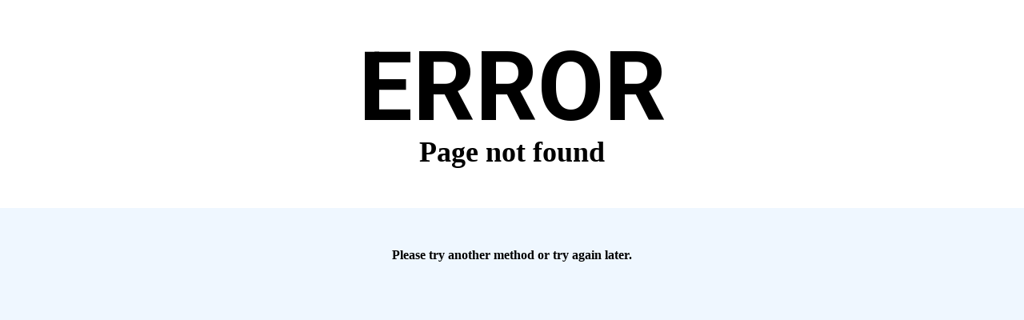

--- FILE ---
content_type: text/html; charset=utf-8
request_url: https://wonfes-online.eventos.tokyo/web/portal/491/event/3491/module/web_page/93166/0
body_size: 118191
content:
<!doctype html>
<html data-n-head-ssr lang="ja" prefix="og: http://ogp.me/ns#" class="nuxt-html-class" data-n-head="%7B%22lang%22:%7B%22ssr%22:%22ja%22%7D,%22prefix%22:%7B%22ssr%22:%22og:%20http://ogp.me/ns#%22%7D,%22class%22:%7B%22ssr%22:%5B%22nuxt-html-class%22%5D%7D%7D">
  <head >
    <meta data-n-head="ssr" charset="utf-8"><meta data-n-head="ssr" data-hid="og:type" property="og:type" content="website"><meta data-n-head="ssr" name="viewport" content="width=device-width, initial-scale=1, user-scalable=no"><meta data-n-head="ssr" data-hid="description" name="description" content=""><meta data-n-head="ssr" data-hid="keywords" name="keywords" content=""><meta data-n-head="ssr" data-hid="robots" name="robots" content="noindex,nofollow"><meta data-n-head="ssr" data-hid="og:title" property="og:title" content=""><meta data-n-head="ssr" data-hid="og:site_name" property="og:site_name" content=""><meta data-n-head="ssr" data-hid="og:description" name="og:description" content=""><meta data-n-head="ssr" data-hid="og:image" property="og:image" content=""><link data-n-head="ssr" rel="stylesheet" href="https://fonts.googleapis.com/css?family=Roboto:300,400,500,700|Material+Icons"><link data-n-head="ssr" rel="stylesheet" href="https://cdnjs.cloudflare.com/ajax/libs/font-awesome/5.13.0/css/all.min.css"><link data-n-head="ssr" rel="stylesheet" type="text/css" href="https://fonts.googleapis.com/css?family=Roboto:100,300,400,500,700,900&amp;display=swap"><link data-n-head="ssr" rel="stylesheet" type="text/css" href="https://cdn.jsdelivr.net/npm/@mdi/font@latest/css/materialdesignicons.min.css"><link data-n-head="ssr" rel="icon" type="image/x-icon" href=""><style data-n-head="vuetify" type="text/css" id="vuetify-theme-stylesheet" nonce="undefined">.v-application a { color: #1976d2; }
.v-application .primary {
  background-color: #1976d2 !important;
  border-color: #1976d2 !important;
}
.v-application .primary--text {
  color: #1976d2 !important;
  caret-color: #1976d2 !important;
}
.v-application .primary.lighten-5 {
  background-color: #c7fdff !important;
  border-color: #c7fdff !important;
}
.v-application .primary--text.text--lighten-5 {
  color: #c7fdff !important;
  caret-color: #c7fdff !important;
}
.v-application .primary.lighten-4 {
  background-color: #a8e0ff !important;
  border-color: #a8e0ff !important;
}
.v-application .primary--text.text--lighten-4 {
  color: #a8e0ff !important;
  caret-color: #a8e0ff !important;
}
.v-application .primary.lighten-3 {
  background-color: #8ac5ff !important;
  border-color: #8ac5ff !important;
}
.v-application .primary--text.text--lighten-3 {
  color: #8ac5ff !important;
  caret-color: #8ac5ff !important;
}
.v-application .primary.lighten-2 {
  background-color: #6aaaff !important;
  border-color: #6aaaff !important;
}
.v-application .primary--text.text--lighten-2 {
  color: #6aaaff !important;
  caret-color: #6aaaff !important;
}
.v-application .primary.lighten-1 {
  background-color: #488fef !important;
  border-color: #488fef !important;
}
.v-application .primary--text.text--lighten-1 {
  color: #488fef !important;
  caret-color: #488fef !important;
}
.v-application .primary.darken-1 {
  background-color: #005eb6 !important;
  border-color: #005eb6 !important;
}
.v-application .primary--text.text--darken-1 {
  color: #005eb6 !important;
  caret-color: #005eb6 !important;
}
.v-application .primary.darken-2 {
  background-color: #00479b !important;
  border-color: #00479b !important;
}
.v-application .primary--text.text--darken-2 {
  color: #00479b !important;
  caret-color: #00479b !important;
}
.v-application .primary.darken-3 {
  background-color: #003180 !important;
  border-color: #003180 !important;
}
.v-application .primary--text.text--darken-3 {
  color: #003180 !important;
  caret-color: #003180 !important;
}
.v-application .primary.darken-4 {
  background-color: #001e67 !important;
  border-color: #001e67 !important;
}
.v-application .primary--text.text--darken-4 {
  color: #001e67 !important;
  caret-color: #001e67 !important;
}
.v-application .secondary {
  background-color: #424242 !important;
  border-color: #424242 !important;
}
.v-application .secondary--text {
  color: #424242 !important;
  caret-color: #424242 !important;
}
.v-application .secondary.lighten-5 {
  background-color: #c1c1c1 !important;
  border-color: #c1c1c1 !important;
}
.v-application .secondary--text.text--lighten-5 {
  color: #c1c1c1 !important;
  caret-color: #c1c1c1 !important;
}
.v-application .secondary.lighten-4 {
  background-color: #a6a6a6 !important;
  border-color: #a6a6a6 !important;
}
.v-application .secondary--text.text--lighten-4 {
  color: #a6a6a6 !important;
  caret-color: #a6a6a6 !important;
}
.v-application .secondary.lighten-3 {
  background-color: #8b8b8b !important;
  border-color: #8b8b8b !important;
}
.v-application .secondary--text.text--lighten-3 {
  color: #8b8b8b !important;
  caret-color: #8b8b8b !important;
}
.v-application .secondary.lighten-2 {
  background-color: #727272 !important;
  border-color: #727272 !important;
}
.v-application .secondary--text.text--lighten-2 {
  color: #727272 !important;
  caret-color: #727272 !important;
}
.v-application .secondary.lighten-1 {
  background-color: #595959 !important;
  border-color: #595959 !important;
}
.v-application .secondary--text.text--lighten-1 {
  color: #595959 !important;
  caret-color: #595959 !important;
}
.v-application .secondary.darken-1 {
  background-color: #2c2c2c !important;
  border-color: #2c2c2c !important;
}
.v-application .secondary--text.text--darken-1 {
  color: #2c2c2c !important;
  caret-color: #2c2c2c !important;
}
.v-application .secondary.darken-2 {
  background-color: #171717 !important;
  border-color: #171717 !important;
}
.v-application .secondary--text.text--darken-2 {
  color: #171717 !important;
  caret-color: #171717 !important;
}
.v-application .secondary.darken-3 {
  background-color: #000000 !important;
  border-color: #000000 !important;
}
.v-application .secondary--text.text--darken-3 {
  color: #000000 !important;
  caret-color: #000000 !important;
}
.v-application .secondary.darken-4 {
  background-color: #000000 !important;
  border-color: #000000 !important;
}
.v-application .secondary--text.text--darken-4 {
  color: #000000 !important;
  caret-color: #000000 !important;
}
.v-application .accent {
  background-color: #82b1ff !important;
  border-color: #82b1ff !important;
}
.v-application .accent--text {
  color: #82b1ff !important;
  caret-color: #82b1ff !important;
}
.v-application .accent.lighten-5 {
  background-color: #ffffff !important;
  border-color: #ffffff !important;
}
.v-application .accent--text.text--lighten-5 {
  color: #ffffff !important;
  caret-color: #ffffff !important;
}
.v-application .accent.lighten-4 {
  background-color: #f8ffff !important;
  border-color: #f8ffff !important;
}
.v-application .accent--text.text--lighten-4 {
  color: #f8ffff !important;
  caret-color: #f8ffff !important;
}
.v-application .accent.lighten-3 {
  background-color: #daffff !important;
  border-color: #daffff !important;
}
.v-application .accent--text.text--lighten-3 {
  color: #daffff !important;
  caret-color: #daffff !important;
}
.v-application .accent.lighten-2 {
  background-color: #bce8ff !important;
  border-color: #bce8ff !important;
}
.v-application .accent--text.text--lighten-2 {
  color: #bce8ff !important;
  caret-color: #bce8ff !important;
}
.v-application .accent.lighten-1 {
  background-color: #9fccff !important;
  border-color: #9fccff !important;
}
.v-application .accent--text.text--lighten-1 {
  color: #9fccff !important;
  caret-color: #9fccff !important;
}
.v-application .accent.darken-1 {
  background-color: #6596e2 !important;
  border-color: #6596e2 !important;
}
.v-application .accent--text.text--darken-1 {
  color: #6596e2 !important;
  caret-color: #6596e2 !important;
}
.v-application .accent.darken-2 {
  background-color: #467dc6 !important;
  border-color: #467dc6 !important;
}
.v-application .accent--text.text--darken-2 {
  color: #467dc6 !important;
  caret-color: #467dc6 !important;
}
.v-application .accent.darken-3 {
  background-color: #2364aa !important;
  border-color: #2364aa !important;
}
.v-application .accent--text.text--darken-3 {
  color: #2364aa !important;
  caret-color: #2364aa !important;
}
.v-application .accent.darken-4 {
  background-color: #004c90 !important;
  border-color: #004c90 !important;
}
.v-application .accent--text.text--darken-4 {
  color: #004c90 !important;
  caret-color: #004c90 !important;
}
.v-application .error {
  background-color: #ff5252 !important;
  border-color: #ff5252 !important;
}
.v-application .error--text {
  color: #ff5252 !important;
  caret-color: #ff5252 !important;
}
.v-application .error.lighten-5 {
  background-color: #ffe4d5 !important;
  border-color: #ffe4d5 !important;
}
.v-application .error--text.text--lighten-5 {
  color: #ffe4d5 !important;
  caret-color: #ffe4d5 !important;
}
.v-application .error.lighten-4 {
  background-color: #ffc6b9 !important;
  border-color: #ffc6b9 !important;
}
.v-application .error--text.text--lighten-4 {
  color: #ffc6b9 !important;
  caret-color: #ffc6b9 !important;
}
.v-application .error.lighten-3 {
  background-color: #ffa99e !important;
  border-color: #ffa99e !important;
}
.v-application .error--text.text--lighten-3 {
  color: #ffa99e !important;
  caret-color: #ffa99e !important;
}
.v-application .error.lighten-2 {
  background-color: #ff8c84 !important;
  border-color: #ff8c84 !important;
}
.v-application .error--text.text--lighten-2 {
  color: #ff8c84 !important;
  caret-color: #ff8c84 !important;
}
.v-application .error.lighten-1 {
  background-color: #ff6f6a !important;
  border-color: #ff6f6a !important;
}
.v-application .error--text.text--lighten-1 {
  color: #ff6f6a !important;
  caret-color: #ff6f6a !important;
}
.v-application .error.darken-1 {
  background-color: #df323b !important;
  border-color: #df323b !important;
}
.v-application .error--text.text--darken-1 {
  color: #df323b !important;
  caret-color: #df323b !important;
}
.v-application .error.darken-2 {
  background-color: #bf0025 !important;
  border-color: #bf0025 !important;
}
.v-application .error--text.text--darken-2 {
  color: #bf0025 !important;
  caret-color: #bf0025 !important;
}
.v-application .error.darken-3 {
  background-color: #9f0010 !important;
  border-color: #9f0010 !important;
}
.v-application .error--text.text--darken-3 {
  color: #9f0010 !important;
  caret-color: #9f0010 !important;
}
.v-application .error.darken-4 {
  background-color: #800000 !important;
  border-color: #800000 !important;
}
.v-application .error--text.text--darken-4 {
  color: #800000 !important;
  caret-color: #800000 !important;
}
.v-application .info {
  background-color: #2196f3 !important;
  border-color: #2196f3 !important;
}
.v-application .info--text {
  color: #2196f3 !important;
  caret-color: #2196f3 !important;
}
.v-application .info.lighten-5 {
  background-color: #d4ffff !important;
  border-color: #d4ffff !important;
}
.v-application .info--text.text--lighten-5 {
  color: #d4ffff !important;
  caret-color: #d4ffff !important;
}
.v-application .info.lighten-4 {
  background-color: #b5ffff !important;
  border-color: #b5ffff !important;
}
.v-application .info--text.text--lighten-4 {
  color: #b5ffff !important;
  caret-color: #b5ffff !important;
}
.v-application .info.lighten-3 {
  background-color: #95e8ff !important;
  border-color: #95e8ff !important;
}
.v-application .info--text.text--lighten-3 {
  color: #95e8ff !important;
  caret-color: #95e8ff !important;
}
.v-application .info.lighten-2 {
  background-color: #75ccff !important;
  border-color: #75ccff !important;
}
.v-application .info--text.text--lighten-2 {
  color: #75ccff !important;
  caret-color: #75ccff !important;
}
.v-application .info.lighten-1 {
  background-color: #51b0ff !important;
  border-color: #51b0ff !important;
}
.v-application .info--text.text--lighten-1 {
  color: #51b0ff !important;
  caret-color: #51b0ff !important;
}
.v-application .info.darken-1 {
  background-color: #007cd6 !important;
  border-color: #007cd6 !important;
}
.v-application .info--text.text--darken-1 {
  color: #007cd6 !important;
  caret-color: #007cd6 !important;
}
.v-application .info.darken-2 {
  background-color: #0064ba !important;
  border-color: #0064ba !important;
}
.v-application .info--text.text--darken-2 {
  color: #0064ba !important;
  caret-color: #0064ba !important;
}
.v-application .info.darken-3 {
  background-color: #004d9f !important;
  border-color: #004d9f !important;
}
.v-application .info--text.text--darken-3 {
  color: #004d9f !important;
  caret-color: #004d9f !important;
}
.v-application .info.darken-4 {
  background-color: #003784 !important;
  border-color: #003784 !important;
}
.v-application .info--text.text--darken-4 {
  color: #003784 !important;
  caret-color: #003784 !important;
}
.v-application .success {
  background-color: #4caf50 !important;
  border-color: #4caf50 !important;
}
.v-application .success--text {
  color: #4caf50 !important;
  caret-color: #4caf50 !important;
}
.v-application .success.lighten-5 {
  background-color: #dcffd6 !important;
  border-color: #dcffd6 !important;
}
.v-application .success--text.text--lighten-5 {
  color: #dcffd6 !important;
  caret-color: #dcffd6 !important;
}
.v-application .success.lighten-4 {
  background-color: #beffba !important;
  border-color: #beffba !important;
}
.v-application .success--text.text--lighten-4 {
  color: #beffba !important;
  caret-color: #beffba !important;
}
.v-application .success.lighten-3 {
  background-color: #a2ff9e !important;
  border-color: #a2ff9e !important;
}
.v-application .success--text.text--lighten-3 {
  color: #a2ff9e !important;
  caret-color: #a2ff9e !important;
}
.v-application .success.lighten-2 {
  background-color: #85e783 !important;
  border-color: #85e783 !important;
}
.v-application .success--text.text--lighten-2 {
  color: #85e783 !important;
  caret-color: #85e783 !important;
}
.v-application .success.lighten-1 {
  background-color: #69cb69 !important;
  border-color: #69cb69 !important;
}
.v-application .success--text.text--lighten-1 {
  color: #69cb69 !important;
  caret-color: #69cb69 !important;
}
.v-application .success.darken-1 {
  background-color: #2d9437 !important;
  border-color: #2d9437 !important;
}
.v-application .success--text.text--darken-1 {
  color: #2d9437 !important;
  caret-color: #2d9437 !important;
}
.v-application .success.darken-2 {
  background-color: #00791e !important;
  border-color: #00791e !important;
}
.v-application .success--text.text--darken-2 {
  color: #00791e !important;
  caret-color: #00791e !important;
}
.v-application .success.darken-3 {
  background-color: #006000 !important;
  border-color: #006000 !important;
}
.v-application .success--text.text--darken-3 {
  color: #006000 !important;
  caret-color: #006000 !important;
}
.v-application .success.darken-4 {
  background-color: #004700 !important;
  border-color: #004700 !important;
}
.v-application .success--text.text--darken-4 {
  color: #004700 !important;
  caret-color: #004700 !important;
}
.v-application .warning {
  background-color: #fb8c00 !important;
  border-color: #fb8c00 !important;
}
.v-application .warning--text {
  color: #fb8c00 !important;
  caret-color: #fb8c00 !important;
}
.v-application .warning.lighten-5 {
  background-color: #ffff9e !important;
  border-color: #ffff9e !important;
}
.v-application .warning--text.text--lighten-5 {
  color: #ffff9e !important;
  caret-color: #ffff9e !important;
}
.v-application .warning.lighten-4 {
  background-color: #fffb82 !important;
  border-color: #fffb82 !important;
}
.v-application .warning--text.text--lighten-4 {
  color: #fffb82 !important;
  caret-color: #fffb82 !important;
}
.v-application .warning.lighten-3 {
  background-color: #ffdf67 !important;
  border-color: #ffdf67 !important;
}
.v-application .warning--text.text--lighten-3 {
  color: #ffdf67 !important;
  caret-color: #ffdf67 !important;
}
.v-application .warning.lighten-2 {
  background-color: #ffc24b !important;
  border-color: #ffc24b !important;
}
.v-application .warning--text.text--lighten-2 {
  color: #ffc24b !important;
  caret-color: #ffc24b !important;
}
.v-application .warning.lighten-1 {
  background-color: #ffa72d !important;
  border-color: #ffa72d !important;
}
.v-application .warning--text.text--lighten-1 {
  color: #ffa72d !important;
  caret-color: #ffa72d !important;
}
.v-application .warning.darken-1 {
  background-color: #db7200 !important;
  border-color: #db7200 !important;
}
.v-application .warning--text.text--darken-1 {
  color: #db7200 !important;
  caret-color: #db7200 !important;
}
.v-application .warning.darken-2 {
  background-color: #bb5900 !important;
  border-color: #bb5900 !important;
}
.v-application .warning--text.text--darken-2 {
  color: #bb5900 !important;
  caret-color: #bb5900 !important;
}
.v-application .warning.darken-3 {
  background-color: #9d4000 !important;
  border-color: #9d4000 !important;
}
.v-application .warning--text.text--darken-3 {
  color: #9d4000 !important;
  caret-color: #9d4000 !important;
}
.v-application .warning.darken-4 {
  background-color: #802700 !important;
  border-color: #802700 !important;
}
.v-application .warning--text.text--darken-4 {
  color: #802700 !important;
  caret-color: #802700 !important;
}</style><script data-n-head="ssr" src="/web/application.js"></script><script data-n-head="ssr" data-hid="jsonld" type="application/ld+json">{"@context":"https://schema.org","@type":"WebSite","name":"","url":"https://undefined.eventos.tokyo/web/portal/491/event/3491/module/web_page/93166/0"}</script><base href="/web/"><link rel="preload" href="/web/_nuxt/c7aac755929112f16c92.js" as="script"><link rel="preload" href="/web/_nuxt/056a79b1c7dc2fbb47fe.js" as="script"><link rel="preload" href="/web/_nuxt/2161bbdacce185d37cdc.js" as="script"><link rel="preload" href="/web/_nuxt/1a84783af7e27fa3ab25.js" as="script"><style data-vue-ssr-id="e003f1f8:0 bba27702:0 549a5500:0 63000ea3:0 04604cc2:0 e23b7040:0 cf87dc84:0 2065bca8:0 3f95a174:0 744bab4a:0 7132a15d:0 5e62c9d0:0 371f82d0:0 6b715e77:0 22487aae:0 2bb34da4:0 2e2bc7da:0 999cb8a8:0 73707fd0:0 2840f874:0 3ff9f2d1:0 56a3ffee:0 7f1b76c5:0 412b7b36:0">.v-progress-circular{position:relative;display:inline-flex;vertical-align:middle;justify-content:center;align-items:center}.v-progress-circular svg{width:100%;height:100%;margin:auto;position:absolute;top:0;bottom:0;left:0;right:0;z-index:0}.v-progress-circular--indeterminate svg{-webkit-animation:progress-circular-rotate 1.4s linear infinite;animation:progress-circular-rotate 1.4s linear infinite;transform-origin:center center;transition:all .2s ease-in-out}.v-progress-circular--indeterminate .v-progress-circular__overlay{-webkit-animation:progress-circular-dash 1.4s ease-in-out infinite;animation:progress-circular-dash 1.4s ease-in-out infinite;stroke-linecap:round;stroke-dasharray:80,200;stroke-dashoffset:0px}.v-progress-circular__info{align-items:center;display:flex;justify-content:center}.v-progress-circular__underlay{stroke:rgba(0,0,0,.1);z-index:1}.v-progress-circular__overlay{stroke:currentColor;z-index:2;transition:all .6s ease-in-out}@-webkit-keyframes progress-circular-dash{0%{stroke-dasharray:1,200;stroke-dashoffset:0px}50%{stroke-dasharray:100,200;stroke-dashoffset:-15px}to{stroke-dasharray:100,200;stroke-dashoffset:-125px}}@keyframes progress-circular-dash{0%{stroke-dasharray:1,200;stroke-dashoffset:0px}50%{stroke-dasharray:100,200;stroke-dashoffset:-15px}to{stroke-dasharray:100,200;stroke-dashoffset:-125px}}@-webkit-keyframes progress-circular-rotate{to{transform:rotate(1turn)}}@keyframes progress-circular-rotate{to{transform:rotate(1turn)}}
#__layout,#__nuxt,body,html{height:100%}.nuxt-html-class{overflow:auto}@media screen and (max-width:600px){.layout-wrap,.v-dialog__content{min-width:320px}}*{font-family:HiraKakuPro-W6,Meiryo,"sans-serif",DejaVu-Sans;font-weight:600}h2{font-size:24px}.application .error--text{color:red!important;font-weight:700}.v-slide-group__content{justify-content:center!important}.container{padding:0!important}.v-application--wrap{min-height:0!important}@media screen and (-ms-high-contrast:active),screen and (-ms-high-contrast:none){.header__wrap>.layout{width:500px}}.my-page>.v-list-item{padding:0!important}.image--main{margin:auto;display:block;width:auto!important;height:auto;max-width:100%;max-height:450px}.title--main{padding-top:0!important}.public_period,.text--main{font-size:16px}.base-color{color:#06f!important}.base-color.portal{color:#f80!important}.base-border-color{border-color:#06f!important}.base-border-color.portal{border-color:#f80!important}.base-background-color{background-color:#06f!important}.base-background-color.portal{background-color:#f80!important}.badge{font-weight:700;font-family:Helvetica Neue,Helvetica,Arial,Verdana,Roboto,游ゴシック,Yu Gothic,游ゴシック体,YuGothic,ヒラギノ角ゴ Pro W3,Hiragino Kaku Gothic Pro,Meiryo UI,メイリオ,Meiryo,ＭＳ Ｐゴシック,MS PGothic,sans-serif}.chat-dialog{border-radius:10px!important}.vcp-error-tips{display:none!important}.live-chat-talk-list__text__right a:link,.live-chat-talk-list__text__right a:visited{color:#fff;text-decoration:underline}
.v-btn:not(.v-btn--outlined).accent,.v-btn:not(.v-btn--outlined).error,.v-btn:not(.v-btn--outlined).info,.v-btn:not(.v-btn--outlined).primary,.v-btn:not(.v-btn--outlined).secondary,.v-btn:not(.v-btn--outlined).success,.v-btn:not(.v-btn--outlined).warning{color:#fff}.theme--light.v-btn{color:rgba(0,0,0,.87)}.theme--light.v-btn.v-btn--disabled,.theme--light.v-btn.v-btn--disabled .v-btn__loading,.theme--light.v-btn.v-btn--disabled .v-icon{color:rgba(0,0,0,.26)!important}.theme--light.v-btn.v-btn--disabled:not(.v-btn--flat):not(.v-btn--text):not(.v-btn--outlined){background-color:rgba(0,0,0,.12)!important}.theme--light.v-btn:not(.v-btn--flat):not(.v-btn--text):not(.v-btn--outlined){background-color:#f5f5f5}.theme--light.v-btn.v-btn--outlined.v-btn--text{border-color:rgba(0,0,0,.12)}.theme--light.v-btn.v-btn--icon{color:rgba(0,0,0,.54)}.theme--light.v-btn:hover:before{opacity:.04}.theme--light.v-btn--active:before,.theme--light.v-btn--active:hover:before,.theme--light.v-btn:focus:before{opacity:.12}.theme--light.v-btn--active:focus:before{opacity:.16}.theme--dark.v-btn{color:#fff}.theme--dark.v-btn.v-btn--disabled,.theme--dark.v-btn.v-btn--disabled .v-btn__loading,.theme--dark.v-btn.v-btn--disabled .v-icon{color:hsla(0,0%,100%,.3)!important}.theme--dark.v-btn.v-btn--disabled:not(.v-btn--flat):not(.v-btn--text):not(.v-btn--outlined){background-color:hsla(0,0%,100%,.12)!important}.theme--dark.v-btn:not(.v-btn--flat):not(.v-btn--text):not(.v-btn--outlined){background-color:#272727}.theme--dark.v-btn.v-btn--outlined.v-btn--text{border-color:hsla(0,0%,100%,.12)}.theme--dark.v-btn.v-btn--icon{color:#fff}.theme--dark.v-btn:hover:before{opacity:.08}.theme--dark.v-btn--active:before,.theme--dark.v-btn--active:hover:before,.theme--dark.v-btn:focus:before{opacity:.24}.theme--dark.v-btn--active:focus:before{opacity:.32}.v-btn{align-items:center;border-radius:4px;display:inline-flex;flex:0 0 auto;font-weight:500;letter-spacing:.0892857143em;justify-content:center;outline:0;position:relative;text-decoration:none;text-indent:.0892857143em;text-transform:uppercase;transition-duration:.28s;transition-property:box-shadow,transform,opacity;transition-timing-function:cubic-bezier(.4,0,.2,1);-webkit-user-select:none;-moz-user-select:none;-ms-user-select:none;user-select:none;vertical-align:middle;white-space:nowrap}.v-btn.v-size--x-small{font-size:.625rem}.v-btn.v-size--small{font-size:.75rem}.v-btn.v-size--default,.v-btn.v-size--large{font-size:.875rem}.v-btn.v-size--x-large{font-size:1rem}.v-btn:before{border-radius:inherit;bottom:0;color:inherit;content:"";left:0;opacity:0;pointer-events:none;position:absolute;right:0;top:0;transition:opacity .2s cubic-bezier(.4,0,.6,1);background-color:currentColor}.v-btn:not(.v-btn--disabled){will-change:box-shadow}.v-btn:not(.v-btn--round).v-size--x-small{height:20px;min-width:36px;padding:0 8.8888888889px}.v-btn:not(.v-btn--round).v-size--small{height:28px;min-width:50px;padding:0 12.4444444444px}.v-btn:not(.v-btn--round).v-size--default{height:36px;min-width:64px;padding:0 16px}.v-btn:not(.v-btn--round).v-size--large{height:44px;min-width:78px;padding:0 19.5555555556px}.v-btn:not(.v-btn--round).v-size--x-large{height:52px;min-width:92px;padding:0 23.1111111111px}.v-btn>.v-btn__content .v-icon{color:inherit}.v-btn__content{align-items:center;color:inherit;display:flex;flex:1 0 auto;justify-content:inherit;line-height:normal;position:relative}.v-btn__content .v-icon--left,.v-btn__content .v-icon--right{font-size:18px;height:18px;width:18px}.v-application--is-ltr .v-btn__content .v-icon--left{margin-left:-4px;margin-right:8px}.v-application--is-ltr .v-btn__content .v-icon--right,.v-application--is-rtl .v-btn__content .v-icon--left{margin-left:8px;margin-right:-4px}.v-application--is-rtl .v-btn__content .v-icon--right{margin-left:-4px;margin-right:8px}.v-btn__loader{align-items:center;display:flex;height:100%;justify-content:center;left:0;position:absolute;top:0;width:100%}.v-btn:not(.v-btn--text):not(.v-btn--outlined).v-btn--active:before{opacity:.18}.v-btn:not(.v-btn--text):not(.v-btn--outlined):hover:before{opacity:.08}.v-btn:not(.v-btn--text):not(.v-btn--outlined):focus:before{opacity:.24}.v-btn--absolute,.v-btn--fixed{position:absolute}.v-btn--absolute.v-btn--right,.v-btn--fixed.v-btn--right{right:16px}.v-btn--absolute.v-btn--left,.v-btn--fixed.v-btn--left{left:16px}.v-btn--absolute.v-btn--top,.v-btn--fixed.v-btn--top{top:16px}.v-btn--absolute.v-btn--bottom,.v-btn--fixed.v-btn--bottom{bottom:16px}.v-btn--block{display:flex;flex:1 0 auto;min-width:100%!important;max-width:auto}.v-btn--contained{box-shadow:0 3px 1px -2px rgba(0,0,0,.2),0 2px 2px 0 rgba(0,0,0,.14),0 1px 5px 0 rgba(0,0,0,.12)}.v-btn--contained:after{box-shadow:0 2px 4px -1px rgba(0,0,0,.2),0 4px 5px 0 rgba(0,0,0,.14),0 1px 10px 0 rgba(0,0,0,.12)}.v-btn--contained:active{box-shadow:0 5px 5px -3px rgba(0,0,0,.2),0 8px 10px 1px rgba(0,0,0,.14),0 3px 14px 2px rgba(0,0,0,.12)}.v-btn--depressed{box-shadow:none!important}.v-btn--disabled{box-shadow:none;pointer-events:none}.v-btn--fab,.v-btn--icon{min-height:0;min-width:0;padding:0}.v-btn--fab.v-size--x-small .v-icon,.v-btn--icon.v-size--x-small .v-icon{height:18px;font-size:18px;width:18px}.v-btn--fab.v-size--default .v-icon,.v-btn--fab.v-size--small .v-icon,.v-btn--icon.v-size--default .v-icon,.v-btn--icon.v-size--small .v-icon{height:24px;font-size:24px;width:24px}.v-btn--fab.v-size--large .v-icon,.v-btn--icon.v-size--large .v-icon{height:28px;font-size:28px;width:28px}.v-btn--fab.v-size--x-large .v-icon,.v-btn--icon.v-size--x-large .v-icon{height:32px;font-size:32px;width:32px}.v-btn--icon.v-size--x-small{height:20px;width:20px}.v-btn--icon.v-size--small{height:28px;width:28px}.v-btn--icon.v-size--default{height:36px;width:36px}.v-btn--icon.v-size--large{height:44px;width:44px}.v-btn--icon.v-size--x-large{height:52px;width:52px}.v-btn--fab.v-btn--contained{box-shadow:0 3px 5px -1px rgba(0,0,0,.2),0 6px 10px 0 rgba(0,0,0,.14),0 1px 18px 0 rgba(0,0,0,.12)}.v-btn--fab.v-btn--contained:after{box-shadow:0 5px 5px -3px rgba(0,0,0,.2),0 8px 10px 1px rgba(0,0,0,.14),0 3px 14px 2px rgba(0,0,0,.12)}.v-btn--fab.v-btn--contained:active{box-shadow:0 7px 8px -4px rgba(0,0,0,.2),0 12px 17px 2px rgba(0,0,0,.14),0 5px 22px 4px rgba(0,0,0,.12)}.v-btn--fab.v-btn--absolute,.v-btn--fab.v-btn--fixed{z-index:4}.v-btn--fab.v-size--x-small{height:32px;width:32px}.v-btn--fab.v-size--x-small.v-btn--absolute.v-btn--bottom{bottom:-16px}.v-btn--fab.v-size--x-small.v-btn--absolute.v-btn--top{top:-16px}.v-btn--fab.v-size--small{height:40px;width:40px}.v-btn--fab.v-size--small.v-btn--absolute.v-btn--bottom{bottom:-20px}.v-btn--fab.v-size--small.v-btn--absolute.v-btn--top{top:-20px}.v-btn--fab.v-size--default{height:56px;width:56px}.v-btn--fab.v-size--default.v-btn--absolute.v-btn--bottom{bottom:-28px}.v-btn--fab.v-size--default.v-btn--absolute.v-btn--top{top:-28px}.v-btn--fab.v-size--large{height:64px;width:64px}.v-btn--fab.v-size--large.v-btn--absolute.v-btn--bottom{bottom:-32px}.v-btn--fab.v-size--large.v-btn--absolute.v-btn--top{top:-32px}.v-btn--fab.v-size--x-large{height:72px;width:72px}.v-btn--fab.v-size--x-large.v-btn--absolute.v-btn--bottom{bottom:-36px}.v-btn--fab.v-size--x-large.v-btn--absolute.v-btn--top{top:-36px}.v-btn--fixed{position:fixed}.v-btn--loading{pointer-events:none;transition:none}.v-btn--loading .v-btn__content{opacity:0}.v-btn--outlined{border:thin solid}.v-btn--outlined:before{border-radius:0}.v-btn--outlined .v-btn__content .v-icon,.v-btn--round .v-btn__content .v-icon{color:currentColor}.v-btn--flat,.v-btn--outlined,.v-btn--text{background-color:transparent}.v-btn--round:before,.v-btn--rounded:before{border-radius:inherit}.v-btn--round{border-radius:50%}.v-btn--rounded{border-radius:28px}.v-btn--tile{border-radius:0}
.theme--light.v-sheet{background-color:#fff;border-color:#fff;color:rgba(0,0,0,.87)}.theme--dark.v-sheet{background-color:#1e1e1e;border-color:#1e1e1e;color:#fff}.v-sheet{border-radius:4px}.v-sheet--tile{border-radius:0}
.v-ripple__container{border-radius:inherit;width:100%;height:100%;z-index:0;contain:strict}.v-ripple__animation,.v-ripple__container{color:inherit;position:absolute;left:0;top:0;overflow:hidden;pointer-events:none}.v-ripple__animation{border-radius:50%;background:currentColor;opacity:0;will-change:transform,opacity}.v-ripple__animation--enter{transition:none}.v-ripple__animation--in{transition:transform .25s cubic-bezier(.4,0,.2,1),opacity .1s cubic-bezier(.4,0,.2,1)}.v-ripple__animation--out{transition:opacity .3s cubic-bezier(.4,0,.2,1)}
.theme--light.v-card{background-color:#fff;color:rgba(0,0,0,.87)}.theme--light.v-card .v-card__subtitle,.theme--light.v-card>.v-card__text{color:rgba(0,0,0,.6)}.theme--light.v-card.v-card--outlined{border:thin solid rgba(0,0,0,.12)}.theme--dark.v-card{background-color:#1e1e1e;color:#fff}.theme--dark.v-card .v-card__subtitle,.theme--dark.v-card>.v-card__text{color:hsla(0,0%,100%,.7)}.theme--dark.v-card.v-card--outlined{border:thin solid hsla(0,0%,100%,.12)}.v-card{display:block;max-width:100%;outline:none;text-decoration:none;transition-property:box-shadow,opacity;word-wrap:break-word;position:relative;white-space:normal;transition:box-shadow .28s cubic-bezier(.4,0,.2,1);will-change:box-shadow;box-shadow:0 3px 1px -2px rgba(0,0,0,.2),0 2px 2px 0 rgba(0,0,0,.14),0 1px 5px 0 rgba(0,0,0,.12)}.v-card:not(.v-sheet--tile):not(.v-card--shaped){border-radius:4px}.v-card>.v-card__progress+:not(.v-btn):not(.v-chip),.v-card>:first-child:not(.v-btn):not(.v-chip){border-top-left-radius:inherit;border-top-right-radius:inherit}.v-card>:last-child:not(.v-btn):not(.v-chip){border-bottom-left-radius:inherit;border-bottom-right-radius:inherit}.v-card__progress{top:0;left:0;right:0;overflow:hidden}.v-card__subtitle+.v-card__text{padding-top:0}.v-card__subtitle,.v-card__text{font-size:.875rem;font-weight:400;line-height:1.375rem;letter-spacing:.0071428571em}.v-card__subtitle,.v-card__text,.v-card__title{padding:16px}.v-card__title{align-items:center;display:flex;flex-wrap:wrap;font-size:1.25rem;font-weight:500;letter-spacing:.0125em;line-height:2rem;word-break:break-all}.v-card__title+.v-card__subtitle,.v-card__title+.v-card__text{padding-top:0}.v-card__title+.v-card__subtitle{margin-top:-16px}.v-card__text{width:100%}.v-card__actions{align-items:center;display:flex;padding:8px}.v-card__actions>.v-btn.v-btn{padding:0 8px}.v-application--is-ltr .v-card__actions>.v-btn.v-btn+.v-btn{margin-left:8px}.v-application--is-ltr .v-card__actions>.v-btn.v-btn .v-icon--left{margin-left:4px}.v-application--is-ltr .v-card__actions>.v-btn.v-btn .v-icon--right{margin-right:4px}.v-application--is-rtl .v-card__actions>.v-btn.v-btn+.v-btn{margin-right:8px}.v-application--is-rtl .v-card__actions>.v-btn.v-btn .v-icon--left{margin-right:4px}.v-application--is-rtl .v-card__actions>.v-btn.v-btn .v-icon--right{margin-left:4px}.v-card--flat{box-shadow:0 0 0 0 rgba(0,0,0,.2),0 0 0 0 rgba(0,0,0,.14),0 0 0 0 rgba(0,0,0,.12)}.v-card--hover{cursor:pointer;transition:box-shadow .4s cubic-bezier(.25,.8,.25,1)}.v-card--hover:focus,.v-card--hover:hover{box-shadow:0 5px 5px -3px rgba(0,0,0,.2),0 8px 10px 1px rgba(0,0,0,.14),0 3px 14px 2px rgba(0,0,0,.12)}.v-card--link,.v-card--link .v-chip{cursor:pointer}.v-card--link:focus:before{opacity:.08}.v-card--link:before{background:currentColor;bottom:0;content:"";left:0;opacity:0;pointer-events:none;position:absolute;right:0;top:0;transition:opacity .2s}.v-card--disabled{pointer-events:none;-webkit-user-select:none;-moz-user-select:none;-ms-user-select:none;user-select:none}.v-card--disabled>:not(.v-card__progress){opacity:.6;transition:inherit}.v-card--loading{overflow:hidden}.v-card--outlined{box-shadow:none}.v-card--raised{box-shadow:0 5px 5px -3px rgba(0,0,0,.2),0 8px 10px 1px rgba(0,0,0,.14),0 3px 14px 2px rgba(0,0,0,.12)}.v-card--shaped{border-radius:24px 4px}
.theme--light.v-progress-linear{color:rgba(0,0,0,.87)}.theme--dark.v-progress-linear{color:#fff}.v-progress-linear{background:transparent;overflow:hidden;position:relative;transition:.2s cubic-bezier(.4,0,.6,1);width:100%}.v-progress-linear__buffer{height:inherit;left:0;position:absolute;top:0;transition:inherit;width:100%;z-index:1}.v-progress-linear__background{bottom:0;left:0;position:absolute;top:0;transition:inherit}.v-progress-linear__content{align-items:center;display:flex;height:100%;left:0;justify-content:center;position:absolute;top:0;width:100%;z-index:2}.v-progress-linear__determinate{height:inherit;transition:inherit}.v-progress-linear__indeterminate .long,.v-progress-linear__indeterminate .short{background-color:inherit;bottom:0;height:inherit;left:0;position:absolute;top:0;width:auto;will-change:left,right}.v-progress-linear__indeterminate--active .long{-webkit-animation:indeterminate;animation:indeterminate;-webkit-animation-duration:2.2s;animation-duration:2.2s;-webkit-animation-iteration-count:infinite;animation-iteration-count:infinite}.v-progress-linear__indeterminate--active .short{-webkit-animation:indeterminate-short;animation:indeterminate-short;-webkit-animation-duration:2.2s;animation-duration:2.2s;-webkit-animation-iteration-count:infinite;animation-iteration-count:infinite}.v-progress-linear__stream{-webkit-animation:stream .25s linear infinite;animation:stream .25s linear infinite;border-color:currentColor;border-top:4px dotted;bottom:0;opacity:.3;pointer-events:none;position:absolute;right:-8px;top:calc(50% - 2px);transition:inherit}.v-progress-linear__wrapper{overflow:hidden;position:relative;transition:inherit}.v-progress-linear--absolute,.v-progress-linear--fixed{left:0;z-index:1}.v-progress-linear--absolute{position:absolute}.v-progress-linear--fixed{position:fixed}.v-progress-linear--reactive .v-progress-linear__content{pointer-events:none}.v-progress-linear--rounded{border-radius:4px}.v-progress-linear--striped .v-progress-linear__determinate{background-image:linear-gradient(135deg,hsla(0,0%,100%,.25) 25%,transparent 0,transparent 50%,hsla(0,0%,100%,.25) 0,hsla(0,0%,100%,.25) 75%,transparent 0,transparent);background-size:40px 40px;background-repeat:repeat-x}.v-progress-linear--query .v-progress-linear__indeterminate--active .long{-webkit-animation:query;animation:query;-webkit-animation-duration:2s;animation-duration:2s;-webkit-animation-iteration-count:infinite;animation-iteration-count:infinite}.v-progress-linear--query .v-progress-linear__indeterminate--active .short{-webkit-animation:query-short;animation:query-short;-webkit-animation-duration:2s;animation-duration:2s;-webkit-animation-iteration-count:infinite;animation-iteration-count:infinite}@-webkit-keyframes indeterminate{0%{left:-90%;right:100%}60%{left:-90%;right:100%}to{left:100%;right:-35%}}@keyframes indeterminate{0%{left:-90%;right:100%}60%{left:-90%;right:100%}to{left:100%;right:-35%}}@-webkit-keyframes indeterminate-short{0%{left:-200%;right:100%}60%{left:107%;right:-8%}to{left:107%;right:-8%}}@keyframes indeterminate-short{0%{left:-200%;right:100%}60%{left:107%;right:-8%}to{left:107%;right:-8%}}@-webkit-keyframes query{0%{right:-90%;left:100%}60%{right:-90%;left:100%}to{right:100%;left:-35%}}@keyframes query{0%{right:-90%;left:100%}60%{right:-90%;left:100%}to{right:100%;left:-35%}}@-webkit-keyframes query-short{0%{right:-200%;left:100%}60%{right:107%;left:-8%}to{right:107%;left:-8%}}@keyframes query-short{0%{right:-200%;left:100%}60%{right:107%;left:-8%}to{right:107%;left:-8%}}@-webkit-keyframes stream{to{transform:translateX(-8px)}}@keyframes stream{to{transform:translateX(-8px)}}
.v-dialog{border-radius:4px;margin:24px;overflow-y:auto;pointer-events:auto;transition:.3s cubic-bezier(.25,.8,.25,1);width:100%;z-index:inherit;box-shadow:0 11px 15px -7px rgba(0,0,0,.2),0 24px 38px 3px rgba(0,0,0,.14),0 9px 46px 8px rgba(0,0,0,.12)}.v-dialog:not(.v-dialog--fullscreen){max-height:90%}.v-dialog>*{width:100%}.v-dialog>.v-card>.v-card__title{font-size:1.25rem;font-weight:500;letter-spacing:.0125em;padding:16px 24px 10px}.v-dialog>.v-card>.v-card__subtitle,.v-dialog>.v-card>.v-card__text{padding:0 24px 20px}.v-dialog__content{align-items:center;display:flex;height:100%;justify-content:center;left:0;pointer-events:none;position:fixed;top:0;transition:.2s cubic-bezier(.25,.8,.25,1),z-index 1ms;width:100%;z-index:6;outline:none}.v-dialog__container{display:none}.v-dialog__container--attached{display:inline}.v-dialog--animated{-webkit-animation-duration:.15s;animation-duration:.15s;-webkit-animation-name:animate-dialog;animation-name:animate-dialog;-webkit-animation-timing-function:cubic-bezier(.25,.8,.25,1);animation-timing-function:cubic-bezier(.25,.8,.25,1)}.v-dialog--fullscreen{border-radius:0;margin:0;height:100%;position:fixed;overflow-y:auto;top:0;left:0}.v-dialog--fullscreen>.v-card{min-height:100%;min-width:100%;margin:0!important;padding:0!important}.v-dialog--scrollable,.v-dialog--scrollable>form{display:flex}.v-dialog--scrollable>.v-card,.v-dialog--scrollable>form>.v-card{display:flex;flex:1 1 100%;flex-direction:column;max-height:100%;max-width:100%}.v-dialog--scrollable>.v-card>.v-card__actions,.v-dialog--scrollable>.v-card>.v-card__title,.v-dialog--scrollable>form>.v-card>.v-card__actions,.v-dialog--scrollable>form>.v-card>.v-card__title{flex:0 0 auto}.v-dialog--scrollable>.v-card>.v-card__text,.v-dialog--scrollable>form>.v-card>.v-card__text{-webkit-backface-visibility:hidden;backface-visibility:hidden;flex:1 1 auto;overflow-y:auto}@-webkit-keyframes animate-dialog{0%{transform:scale(1)}50%{transform:scale(1.03)}to{transform:scale(1)}}@keyframes animate-dialog{0%{transform:scale(1)}50%{transform:scale(1.03)}to{transform:scale(1)}}
.theme--light.v-overlay{color:rgba(0,0,0,.87)}.theme--dark.v-overlay{color:#fff}.v-overlay{align-items:center;border-radius:inherit;display:flex;justify-content:center;position:fixed;top:0;left:0;right:0;bottom:0;pointer-events:none;transition:.3s cubic-bezier(.25,.8,.5,1),z-index 1ms}.v-overlay__content{position:relative}.v-overlay__scrim{border-radius:inherit;bottom:0;height:100%;left:0;position:absolute;right:0;top:0;transition:inherit;width:100%;will-change:opacity}.v-overlay--absolute{position:absolute}.v-overlay--active{pointer-events:auto}
.container.grow-shrink-0{flex-grow:0;flex-shrink:0}.container.fill-height{align-items:center;display:flex;flex-wrap:wrap}.container.fill-height>.row{flex:1 1 100%;max-width:100%}.container.fill-height>.layout{height:100%;flex:1 1 auto}.container.fill-height>.layout.grow-shrink-0{flex-grow:0;flex-shrink:0}.container.grid-list-xs .layout .flex{padding:1px}.container.grid-list-xs .layout:only-child{margin:-1px}.container.grid-list-xs .layout:not(:only-child){margin:auto -1px}.container.grid-list-xs :not(:only-child) .layout:first-child{margin-top:-1px}.container.grid-list-xs :not(:only-child) .layout:last-child{margin-bottom:-1px}.container.grid-list-sm .layout .flex{padding:2px}.container.grid-list-sm .layout:only-child{margin:-2px}.container.grid-list-sm .layout:not(:only-child){margin:auto -2px}.container.grid-list-sm :not(:only-child) .layout:first-child{margin-top:-2px}.container.grid-list-sm :not(:only-child) .layout:last-child{margin-bottom:-2px}.container.grid-list-md .layout .flex{padding:4px}.container.grid-list-md .layout:only-child{margin:-4px}.container.grid-list-md .layout:not(:only-child){margin:auto -4px}.container.grid-list-md :not(:only-child) .layout:first-child{margin-top:-4px}.container.grid-list-md :not(:only-child) .layout:last-child{margin-bottom:-4px}.container.grid-list-lg .layout .flex{padding:8px}.container.grid-list-lg .layout:only-child{margin:-8px}.container.grid-list-lg .layout:not(:only-child){margin:auto -8px}.container.grid-list-lg :not(:only-child) .layout:first-child{margin-top:-8px}.container.grid-list-lg :not(:only-child) .layout:last-child{margin-bottom:-8px}.container.grid-list-xl .layout .flex{padding:12px}.container.grid-list-xl .layout:only-child{margin:-12px}.container.grid-list-xl .layout:not(:only-child){margin:auto -12px}.container.grid-list-xl :not(:only-child) .layout:first-child{margin-top:-12px}.container.grid-list-xl :not(:only-child) .layout:last-child{margin-bottom:-12px}.layout{display:flex;flex:1 1 auto;flex-wrap:nowrap;min-width:0}.layout.reverse{flex-direction:row-reverse}.layout.column{flex-direction:column}.layout.column.reverse{flex-direction:column-reverse}.layout.column>.flex{max-width:100%}.layout.wrap{flex-wrap:wrap}.layout.grow-shrink-0{flex-grow:0;flex-shrink:0}@media (min-width:0){.flex.xs12{flex-basis:100%;flex-grow:0;max-width:100%}.flex.order-xs12{order:12}.flex.xs11{flex-basis:91.6666666667%;flex-grow:0;max-width:91.6666666667%}.flex.order-xs11{order:11}.flex.xs10{flex-basis:83.3333333333%;flex-grow:0;max-width:83.3333333333%}.flex.order-xs10{order:10}.flex.xs9{flex-basis:75%;flex-grow:0;max-width:75%}.flex.order-xs9{order:9}.flex.xs8{flex-basis:66.6666666667%;flex-grow:0;max-width:66.6666666667%}.flex.order-xs8{order:8}.flex.xs7{flex-basis:58.3333333333%;flex-grow:0;max-width:58.3333333333%}.flex.order-xs7{order:7}.flex.xs6{flex-basis:50%;flex-grow:0;max-width:50%}.flex.order-xs6{order:6}.flex.xs5{flex-basis:41.6666666667%;flex-grow:0;max-width:41.6666666667%}.flex.order-xs5{order:5}.flex.xs4{flex-basis:33.3333333333%;flex-grow:0;max-width:33.3333333333%}.flex.order-xs4{order:4}.flex.xs3{flex-basis:25%;flex-grow:0;max-width:25%}.flex.order-xs3{order:3}.flex.xs2{flex-basis:16.6666666667%;flex-grow:0;max-width:16.6666666667%}.flex.order-xs2{order:2}.flex.xs1{flex-basis:8.3333333333%;flex-grow:0;max-width:8.3333333333%}.flex.order-xs1{order:1}.flex.offset-xs12{margin-left:100%}.flex.offset-xs11{margin-left:91.6666666667%}.flex.offset-xs10{margin-left:83.3333333333%}.flex.offset-xs9{margin-left:75%}.flex.offset-xs8{margin-left:66.6666666667%}.flex.offset-xs7{margin-left:58.3333333333%}.flex.offset-xs6{margin-left:50%}.flex.offset-xs5{margin-left:41.6666666667%}.flex.offset-xs4{margin-left:33.3333333333%}.flex.offset-xs3{margin-left:25%}.flex.offset-xs2{margin-left:16.6666666667%}.flex.offset-xs1{margin-left:8.3333333333%}.flex.offset-xs0{margin-left:0}}@media (min-width:600px){.flex.sm12{flex-basis:100%;flex-grow:0;max-width:100%}.flex.order-sm12{order:12}.flex.sm11{flex-basis:91.6666666667%;flex-grow:0;max-width:91.6666666667%}.flex.order-sm11{order:11}.flex.sm10{flex-basis:83.3333333333%;flex-grow:0;max-width:83.3333333333%}.flex.order-sm10{order:10}.flex.sm9{flex-basis:75%;flex-grow:0;max-width:75%}.flex.order-sm9{order:9}.flex.sm8{flex-basis:66.6666666667%;flex-grow:0;max-width:66.6666666667%}.flex.order-sm8{order:8}.flex.sm7{flex-basis:58.3333333333%;flex-grow:0;max-width:58.3333333333%}.flex.order-sm7{order:7}.flex.sm6{flex-basis:50%;flex-grow:0;max-width:50%}.flex.order-sm6{order:6}.flex.sm5{flex-basis:41.6666666667%;flex-grow:0;max-width:41.6666666667%}.flex.order-sm5{order:5}.flex.sm4{flex-basis:33.3333333333%;flex-grow:0;max-width:33.3333333333%}.flex.order-sm4{order:4}.flex.sm3{flex-basis:25%;flex-grow:0;max-width:25%}.flex.order-sm3{order:3}.flex.sm2{flex-basis:16.6666666667%;flex-grow:0;max-width:16.6666666667%}.flex.order-sm2{order:2}.flex.sm1{flex-basis:8.3333333333%;flex-grow:0;max-width:8.3333333333%}.flex.order-sm1{order:1}.flex.offset-sm12{margin-left:100%}.flex.offset-sm11{margin-left:91.6666666667%}.flex.offset-sm10{margin-left:83.3333333333%}.flex.offset-sm9{margin-left:75%}.flex.offset-sm8{margin-left:66.6666666667%}.flex.offset-sm7{margin-left:58.3333333333%}.flex.offset-sm6{margin-left:50%}.flex.offset-sm5{margin-left:41.6666666667%}.flex.offset-sm4{margin-left:33.3333333333%}.flex.offset-sm3{margin-left:25%}.flex.offset-sm2{margin-left:16.6666666667%}.flex.offset-sm1{margin-left:8.3333333333%}.flex.offset-sm0{margin-left:0}}@media (min-width:960px){.flex.md12{flex-basis:100%;flex-grow:0;max-width:100%}.flex.order-md12{order:12}.flex.md11{flex-basis:91.6666666667%;flex-grow:0;max-width:91.6666666667%}.flex.order-md11{order:11}.flex.md10{flex-basis:83.3333333333%;flex-grow:0;max-width:83.3333333333%}.flex.order-md10{order:10}.flex.md9{flex-basis:75%;flex-grow:0;max-width:75%}.flex.order-md9{order:9}.flex.md8{flex-basis:66.6666666667%;flex-grow:0;max-width:66.6666666667%}.flex.order-md8{order:8}.flex.md7{flex-basis:58.3333333333%;flex-grow:0;max-width:58.3333333333%}.flex.order-md7{order:7}.flex.md6{flex-basis:50%;flex-grow:0;max-width:50%}.flex.order-md6{order:6}.flex.md5{flex-basis:41.6666666667%;flex-grow:0;max-width:41.6666666667%}.flex.order-md5{order:5}.flex.md4{flex-basis:33.3333333333%;flex-grow:0;max-width:33.3333333333%}.flex.order-md4{order:4}.flex.md3{flex-basis:25%;flex-grow:0;max-width:25%}.flex.order-md3{order:3}.flex.md2{flex-basis:16.6666666667%;flex-grow:0;max-width:16.6666666667%}.flex.order-md2{order:2}.flex.md1{flex-basis:8.3333333333%;flex-grow:0;max-width:8.3333333333%}.flex.order-md1{order:1}.flex.offset-md12{margin-left:100%}.flex.offset-md11{margin-left:91.6666666667%}.flex.offset-md10{margin-left:83.3333333333%}.flex.offset-md9{margin-left:75%}.flex.offset-md8{margin-left:66.6666666667%}.flex.offset-md7{margin-left:58.3333333333%}.flex.offset-md6{margin-left:50%}.flex.offset-md5{margin-left:41.6666666667%}.flex.offset-md4{margin-left:33.3333333333%}.flex.offset-md3{margin-left:25%}.flex.offset-md2{margin-left:16.6666666667%}.flex.offset-md1{margin-left:8.3333333333%}.flex.offset-md0{margin-left:0}}@media (min-width:1264px){.flex.lg12{flex-basis:100%;flex-grow:0;max-width:100%}.flex.order-lg12{order:12}.flex.lg11{flex-basis:91.6666666667%;flex-grow:0;max-width:91.6666666667%}.flex.order-lg11{order:11}.flex.lg10{flex-basis:83.3333333333%;flex-grow:0;max-width:83.3333333333%}.flex.order-lg10{order:10}.flex.lg9{flex-basis:75%;flex-grow:0;max-width:75%}.flex.order-lg9{order:9}.flex.lg8{flex-basis:66.6666666667%;flex-grow:0;max-width:66.6666666667%}.flex.order-lg8{order:8}.flex.lg7{flex-basis:58.3333333333%;flex-grow:0;max-width:58.3333333333%}.flex.order-lg7{order:7}.flex.lg6{flex-basis:50%;flex-grow:0;max-width:50%}.flex.order-lg6{order:6}.flex.lg5{flex-basis:41.6666666667%;flex-grow:0;max-width:41.6666666667%}.flex.order-lg5{order:5}.flex.lg4{flex-basis:33.3333333333%;flex-grow:0;max-width:33.3333333333%}.flex.order-lg4{order:4}.flex.lg3{flex-basis:25%;flex-grow:0;max-width:25%}.flex.order-lg3{order:3}.flex.lg2{flex-basis:16.6666666667%;flex-grow:0;max-width:16.6666666667%}.flex.order-lg2{order:2}.flex.lg1{flex-basis:8.3333333333%;flex-grow:0;max-width:8.3333333333%}.flex.order-lg1{order:1}.flex.offset-lg12{margin-left:100%}.flex.offset-lg11{margin-left:91.6666666667%}.flex.offset-lg10{margin-left:83.3333333333%}.flex.offset-lg9{margin-left:75%}.flex.offset-lg8{margin-left:66.6666666667%}.flex.offset-lg7{margin-left:58.3333333333%}.flex.offset-lg6{margin-left:50%}.flex.offset-lg5{margin-left:41.6666666667%}.flex.offset-lg4{margin-left:33.3333333333%}.flex.offset-lg3{margin-left:25%}.flex.offset-lg2{margin-left:16.6666666667%}.flex.offset-lg1{margin-left:8.3333333333%}.flex.offset-lg0{margin-left:0}}@media (min-width:1904px){.flex.xl12{flex-basis:100%;flex-grow:0;max-width:100%}.flex.order-xl12{order:12}.flex.xl11{flex-basis:91.6666666667%;flex-grow:0;max-width:91.6666666667%}.flex.order-xl11{order:11}.flex.xl10{flex-basis:83.3333333333%;flex-grow:0;max-width:83.3333333333%}.flex.order-xl10{order:10}.flex.xl9{flex-basis:75%;flex-grow:0;max-width:75%}.flex.order-xl9{order:9}.flex.xl8{flex-basis:66.6666666667%;flex-grow:0;max-width:66.6666666667%}.flex.order-xl8{order:8}.flex.xl7{flex-basis:58.3333333333%;flex-grow:0;max-width:58.3333333333%}.flex.order-xl7{order:7}.flex.xl6{flex-basis:50%;flex-grow:0;max-width:50%}.flex.order-xl6{order:6}.flex.xl5{flex-basis:41.6666666667%;flex-grow:0;max-width:41.6666666667%}.flex.order-xl5{order:5}.flex.xl4{flex-basis:33.3333333333%;flex-grow:0;max-width:33.3333333333%}.flex.order-xl4{order:4}.flex.xl3{flex-basis:25%;flex-grow:0;max-width:25%}.flex.order-xl3{order:3}.flex.xl2{flex-basis:16.6666666667%;flex-grow:0;max-width:16.6666666667%}.flex.order-xl2{order:2}.flex.xl1{flex-basis:8.3333333333%;flex-grow:0;max-width:8.3333333333%}.flex.order-xl1{order:1}.flex.offset-xl12{margin-left:100%}.flex.offset-xl11{margin-left:91.6666666667%}.flex.offset-xl10{margin-left:83.3333333333%}.flex.offset-xl9{margin-left:75%}.flex.offset-xl8{margin-left:66.6666666667%}.flex.offset-xl7{margin-left:58.3333333333%}.flex.offset-xl6{margin-left:50%}.flex.offset-xl5{margin-left:41.6666666667%}.flex.offset-xl4{margin-left:33.3333333333%}.flex.offset-xl3{margin-left:25%}.flex.offset-xl2{margin-left:16.6666666667%}.flex.offset-xl1{margin-left:8.3333333333%}.flex.offset-xl0{margin-left:0}}.child-flex>*,.flex{flex:1 1 auto;max-width:100%}.child-flex>.grow-shrink-0,.flex.grow-shrink-0{flex-grow:0;flex-shrink:0}.grow,.spacer{flex-grow:1!important}.grow{flex-shrink:0!important}.shrink{flex-grow:0!important;flex-shrink:1!important}.fill-height{height:100%}
.theme--light.v-divider{border-color:rgba(0,0,0,.12)}.theme--dark.v-divider{border-color:hsla(0,0%,100%,.12)}.v-divider{display:block;flex:1 1 0px;max-width:100%;height:0;max-height:0;border:solid;border-width:thin 0 0;transition:inherit}.v-divider--inset:not(.v-divider--vertical){max-width:calc(100% - 72px)}.v-application--is-ltr .v-divider--inset:not(.v-divider--vertical){margin-left:72px}.v-application--is-rtl .v-divider--inset:not(.v-divider--vertical){margin-right:72px}.v-divider--vertical{align-self:stretch;border:solid;border-width:0 thin 0 0;display:inline-flex;height:inherit;min-height:100%;max-height:100%;max-width:0;width:0;vertical-align:text-bottom}.v-divider--vertical.v-divider--inset{margin-top:8px;min-height:0;max-height:calc(100% - 16px)}
.theme--light.v-radio--is-disabled label{color:rgba(0,0,0,.38)}.theme--light.v-radio--is-disabled .v-icon{color:rgba(0,0,0,.26)!important}.theme--dark.v-radio--is-disabled label{color:hsla(0,0%,100%,.5)}.theme--dark.v-radio--is-disabled .v-icon{color:hsla(0,0%,100%,.3)!important}.v-radio{align-items:center;display:flex;height:auto;outline:none}.v-radio--is-disabled{pointer-events:none}.v-input--radio-group.v-input--radio-group--row .v-radio{margin-right:16px}
.theme--light.v-label{color:rgba(0,0,0,.6)}.theme--light.v-label--is-disabled{color:rgba(0,0,0,.38)}.theme--dark.v-label{color:hsla(0,0%,100%,.7)}.theme--dark.v-label--is-disabled{color:hsla(0,0%,100%,.5)}.v-label{font-size:16px;line-height:1;min-height:8px;transition:.3s cubic-bezier(.25,.8,.5,1)}
.theme--light.v-icon{color:rgba(0,0,0,.54)}.theme--light.v-icon:focus:after{opacity:.12}.theme--light.v-icon.v-icon.v-icon--disabled{color:rgba(0,0,0,.38)!important}.theme--dark.v-icon{color:#fff}.theme--dark.v-icon:focus:after{opacity:.24}.theme--dark.v-icon.v-icon.v-icon--disabled{color:hsla(0,0%,100%,.5)!important}.v-icon.v-icon{align-items:center;display:inline-flex;font-feature-settings:"liga";font-size:24px;justify-content:center;letter-spacing:normal;line-height:1;position:relative;text-indent:0;transition:.3s cubic-bezier(.25,.8,.5,1),visibility 0s;vertical-align:middle;-webkit-user-select:none;-moz-user-select:none;-ms-user-select:none;user-select:none}.v-icon.v-icon:after{background-color:currentColor;border-radius:50%;content:"";display:inline-block;height:100%;opacity:0;pointer-events:none;position:absolute;transform:scale(1.3);width:100%;transition:opacity .2s cubic-bezier(.4,0,.6,1)}.v-icon.v-icon--dense{font-size:20px}.v-icon--right{margin-left:8px}.v-icon--left{margin-right:8px}.v-icon.v-icon.v-icon--link{cursor:pointer;outline:none}.v-icon--disabled{pointer-events:none}.v-icon--is-component,.v-icon--svg{height:24px;width:24px}.v-icon--svg{fill:currentColor}.v-icon--dense--is-component{height:20px}
.theme--light.v-input,.theme--light.v-input input,.theme--light.v-input textarea{color:rgba(0,0,0,.87)}.theme--light.v-input input::-webkit-input-placeholder,.theme--light.v-input textarea::-webkit-input-placeholder{color:rgba(0,0,0,.38)}.theme--light.v-input input::-moz-placeholder,.theme--light.v-input textarea::-moz-placeholder{color:rgba(0,0,0,.38)}.theme--light.v-input input:-ms-input-placeholder,.theme--light.v-input textarea:-ms-input-placeholder{color:rgba(0,0,0,.38)}.theme--light.v-input input::-ms-input-placeholder,.theme--light.v-input textarea::-ms-input-placeholder{color:rgba(0,0,0,.38)}.theme--light.v-input input::placeholder,.theme--light.v-input textarea::placeholder{color:rgba(0,0,0,.38)}.theme--light.v-input--is-disabled,.theme--light.v-input--is-disabled input,.theme--light.v-input--is-disabled textarea{color:rgba(0,0,0,.38)}.theme--dark.v-input,.theme--dark.v-input input,.theme--dark.v-input textarea{color:#fff}.theme--dark.v-input input::-webkit-input-placeholder,.theme--dark.v-input textarea::-webkit-input-placeholder{color:hsla(0,0%,100%,.5)}.theme--dark.v-input input::-moz-placeholder,.theme--dark.v-input textarea::-moz-placeholder{color:hsla(0,0%,100%,.5)}.theme--dark.v-input input:-ms-input-placeholder,.theme--dark.v-input textarea:-ms-input-placeholder{color:hsla(0,0%,100%,.5)}.theme--dark.v-input input::-ms-input-placeholder,.theme--dark.v-input textarea::-ms-input-placeholder{color:hsla(0,0%,100%,.5)}.theme--dark.v-input input::placeholder,.theme--dark.v-input textarea::placeholder{color:hsla(0,0%,100%,.5)}.theme--dark.v-input--is-disabled,.theme--dark.v-input--is-disabled input,.theme--dark.v-input--is-disabled textarea{color:hsla(0,0%,100%,.5)}.v-input{align-items:flex-start;display:flex;flex:1 1 auto;font-size:16px;letter-spacing:normal;max-width:100%;text-align:left}.v-input .v-progress-linear{top:calc(100% - 1px);left:0}.v-input input{max-height:32px}.v-input input:invalid,.v-input textarea:invalid{box-shadow:none}.v-input input:active,.v-input input:focus,.v-input textarea:active,.v-input textarea:focus{outline:none}.v-input .v-label{height:20px;line-height:20px}.v-input__append-outer,.v-input__prepend-outer{display:inline-flex;margin-bottom:4px;margin-top:4px;line-height:1}.v-input__append-outer .v-icon,.v-input__prepend-outer .v-icon{-webkit-user-select:none;-moz-user-select:none;-ms-user-select:none;user-select:none}.v-application--is-ltr .v-input__append-outer{margin-left:9px}.v-application--is-ltr .v-input__prepend-outer,.v-application--is-rtl .v-input__append-outer{margin-right:9px}.v-application--is-rtl .v-input__prepend-outer{margin-left:9px}.v-input__control{display:flex;flex-direction:column;height:auto;flex-grow:1;flex-wrap:wrap;min-width:0;width:100%}.v-input__icon{align-items:center;display:inline-flex;height:24px;flex:1 0 auto;justify-content:center;min-width:24px;width:24px}.v-input__icon--clear{border-radius:50%}.v-input__icon--clear .v-icon--disabled{visibility:hidden}.v-input__slot{align-items:center;color:inherit;display:flex;margin-bottom:8px;min-height:inherit;position:relative;transition:.3s cubic-bezier(.25,.8,.5,1);width:100%}.v-input--dense>.v-input__control>.v-input__slot{margin-bottom:4px}.v-input--is-disabled:not(.v-input--is-readonly){pointer-events:none}.v-input--is-loading>.v-input__control>.v-input__slot:after,.v-input--is-loading>.v-input__control>.v-input__slot:before{display:none}.v-input--hide-details>.v-input__control>.v-input__slot{margin-bottom:0}.v-input--has-state.error--text .v-label{-webkit-animation:v-shake .6s cubic-bezier(.25,.8,.5,1);animation:v-shake .6s cubic-bezier(.25,.8,.5,1)}
.theme--light.v-messages{color:rgba(0,0,0,.6)}.theme--dark.v-messages{color:hsla(0,0%,100%,.7)}.v-messages{flex:1 1 auto;font-size:12px;min-height:14px;min-width:1px;position:relative}.v-application--is-ltr .v-messages{text-align:left}.v-application--is-rtl .v-messages{text-align:right}.v-messages__message{line-height:12px;word-break:break-word;word-wrap:break-word;-webkit-hyphens:auto;-ms-hyphens:auto;hyphens:auto}
.theme--light.v-input--selection-controls.v-input--is-disabled:not(.v-input--indeterminate) .v-icon{color:rgba(0,0,0,.26)!important}.theme--dark.v-input--selection-controls.v-input--is-disabled:not(.v-input--indeterminate) .v-icon{color:hsla(0,0%,100%,.3)!important}.v-input--selection-controls{margin-top:16px;padding-top:4px}.v-input--selection-controls>.v-input__append-outer,.v-input--selection-controls>.v-input__prepend-outer{margin-top:0;margin-bottom:0}.v-input--selection-controls:not(.v-input--hide-details)>.v-input__slot{margin-bottom:12px}.v-input--selection-controls .v-input__slot>.v-label,.v-input--selection-controls .v-radio>.v-label{align-items:center;display:inline-flex;flex:1 1 auto;height:auto}.v-input--selection-controls__input{color:inherit;display:inline-flex;flex:0 0 auto;height:24px;position:relative;transition:.3s cubic-bezier(.25,.8,.5,1);transition-property:transform;width:24px;-webkit-user-select:none;-moz-user-select:none;-ms-user-select:none;user-select:none}.v-input--selection-controls__input .v-icon{width:100%}.v-application--is-ltr .v-input--selection-controls__input{margin-right:8px}.v-application--is-rtl .v-input--selection-controls__input{margin-left:8px}.v-input--selection-controls__input input[role=checkbox],.v-input--selection-controls__input input[role=radio],.v-input--selection-controls__input input[role=switch]{position:absolute;opacity:0;width:100%;height:100%;cursor:pointer;-webkit-user-select:none;-moz-user-select:none;-ms-user-select:none;user-select:none}.v-input--selection-controls__input+.v-label{cursor:pointer;-webkit-user-select:none;-moz-user-select:none;-ms-user-select:none;user-select:none}.v-input--selection-controls__ripple{border-radius:50%;cursor:pointer;height:34px;position:absolute;transition:inherit;width:34px;left:-12px;top:calc(50% - 24px);margin:7px}.v-input--selection-controls__ripple:before{border-radius:inherit;bottom:0;content:"";position:absolute;opacity:.2;left:0;right:0;top:0;transform-origin:center center;transform:scale(.2);transition:inherit}.v-input--selection-controls__ripple>.v-ripple__container{transform:scale(1.2)}.v-input--selection-controls.v-input--dense .v-input--selection-controls__ripple{width:28px;height:28px;left:-9px}.v-input--selection-controls.v-input--dense:not(.v-input--switch) .v-input--selection-controls__ripple{top:calc(50% - 21px)}.v-input--selection-controls.v-input{flex:0 1 auto}.v-input--selection-controls.v-input--is-focused .v-input--selection-controls__ripple:before,.v-input--selection-controls .v-radio--is-focused .v-input--selection-controls__ripple:before{background:currentColor;transform:scale(1.2)}.v-input--selection-controls .v-input--selection-controls__input:hover .v-input--selection-controls__ripple:before{background:currentColor;transform:scale(1.2);transition:none}
.v-input--radio-group__input{border:none;display:flex;width:100%}.v-input--radio-group--column .v-input--radio-group__input>.v-label{padding-bottom:8px}.v-input--radio-group--row .v-input--radio-group__input>.v-label{padding-right:8px}.v-input--radio-group--row legend{align-self:center;display:inline-block}.v-input--radio-group--row .v-input--radio-group__input{flex-direction:row;flex-wrap:wrap}.v-input--radio-group--column .v-radio:not(:last-child):not(:only-child){margin-bottom:8px}.v-input--radio-group--column .v-input--radio-group__input{flex-direction:column}
.v-item-group{flex:0 1 auto;position:relative;max-width:100%;transition:.3s cubic-bezier(.25,.8,.5,1)}
@-webkit-keyframes v-shake{59%{margin-left:0}60%,80%{margin-left:2px}70%,90%{margin-left:-2px}}@keyframes v-shake{59%{margin-left:0}60%,80%{margin-left:2px}70%,90%{margin-left:-2px}}.v-application .black{background-color:#000!important;border-color:#000!important}.v-application .black--text{color:#000!important;caret-color:#000!important}.v-application .white{background-color:#fff!important;border-color:#fff!important}.v-application .white--text{color:#fff!important;caret-color:#fff!important}.v-application .transparent{background-color:transparent!important;border-color:transparent!important}.v-application .transparent--text{color:transparent!important;caret-color:transparent!important}.v-application .red{background-color:#f44336!important;border-color:#f44336!important}.v-application .red--text{color:#f44336!important;caret-color:#f44336!important}.v-application .red.lighten-5{background-color:#ffebee!important;border-color:#ffebee!important}.v-application .red--text.text--lighten-5{color:#ffebee!important;caret-color:#ffebee!important}.v-application .red.lighten-4{background-color:#ffcdd2!important;border-color:#ffcdd2!important}.v-application .red--text.text--lighten-4{color:#ffcdd2!important;caret-color:#ffcdd2!important}.v-application .red.lighten-3{background-color:#ef9a9a!important;border-color:#ef9a9a!important}.v-application .red--text.text--lighten-3{color:#ef9a9a!important;caret-color:#ef9a9a!important}.v-application .red.lighten-2{background-color:#e57373!important;border-color:#e57373!important}.v-application .red--text.text--lighten-2{color:#e57373!important;caret-color:#e57373!important}.v-application .red.lighten-1{background-color:#ef5350!important;border-color:#ef5350!important}.v-application .red--text.text--lighten-1{color:#ef5350!important;caret-color:#ef5350!important}.v-application .red.darken-1{background-color:#e53935!important;border-color:#e53935!important}.v-application .red--text.text--darken-1{color:#e53935!important;caret-color:#e53935!important}.v-application .red.darken-2{background-color:#d32f2f!important;border-color:#d32f2f!important}.v-application .red--text.text--darken-2{color:#d32f2f!important;caret-color:#d32f2f!important}.v-application .red.darken-3{background-color:#c62828!important;border-color:#c62828!important}.v-application .red--text.text--darken-3{color:#c62828!important;caret-color:#c62828!important}.v-application .red.darken-4{background-color:#b71c1c!important;border-color:#b71c1c!important}.v-application .red--text.text--darken-4{color:#b71c1c!important;caret-color:#b71c1c!important}.v-application .red.accent-1{background-color:#ff8a80!important;border-color:#ff8a80!important}.v-application .red--text.text--accent-1{color:#ff8a80!important;caret-color:#ff8a80!important}.v-application .red.accent-2{background-color:#ff5252!important;border-color:#ff5252!important}.v-application .red--text.text--accent-2{color:#ff5252!important;caret-color:#ff5252!important}.v-application .red.accent-3{background-color:#ff1744!important;border-color:#ff1744!important}.v-application .red--text.text--accent-3{color:#ff1744!important;caret-color:#ff1744!important}.v-application .red.accent-4{background-color:#d50000!important;border-color:#d50000!important}.v-application .red--text.text--accent-4{color:#d50000!important;caret-color:#d50000!important}.v-application .pink{background-color:#e91e63!important;border-color:#e91e63!important}.v-application .pink--text{color:#e91e63!important;caret-color:#e91e63!important}.v-application .pink.lighten-5{background-color:#fce4ec!important;border-color:#fce4ec!important}.v-application .pink--text.text--lighten-5{color:#fce4ec!important;caret-color:#fce4ec!important}.v-application .pink.lighten-4{background-color:#f8bbd0!important;border-color:#f8bbd0!important}.v-application .pink--text.text--lighten-4{color:#f8bbd0!important;caret-color:#f8bbd0!important}.v-application .pink.lighten-3{background-color:#f48fb1!important;border-color:#f48fb1!important}.v-application .pink--text.text--lighten-3{color:#f48fb1!important;caret-color:#f48fb1!important}.v-application .pink.lighten-2{background-color:#f06292!important;border-color:#f06292!important}.v-application .pink--text.text--lighten-2{color:#f06292!important;caret-color:#f06292!important}.v-application .pink.lighten-1{background-color:#ec407a!important;border-color:#ec407a!important}.v-application .pink--text.text--lighten-1{color:#ec407a!important;caret-color:#ec407a!important}.v-application .pink.darken-1{background-color:#d81b60!important;border-color:#d81b60!important}.v-application .pink--text.text--darken-1{color:#d81b60!important;caret-color:#d81b60!important}.v-application .pink.darken-2{background-color:#c2185b!important;border-color:#c2185b!important}.v-application .pink--text.text--darken-2{color:#c2185b!important;caret-color:#c2185b!important}.v-application .pink.darken-3{background-color:#ad1457!important;border-color:#ad1457!important}.v-application .pink--text.text--darken-3{color:#ad1457!important;caret-color:#ad1457!important}.v-application .pink.darken-4{background-color:#880e4f!important;border-color:#880e4f!important}.v-application .pink--text.text--darken-4{color:#880e4f!important;caret-color:#880e4f!important}.v-application .pink.accent-1{background-color:#ff80ab!important;border-color:#ff80ab!important}.v-application .pink--text.text--accent-1{color:#ff80ab!important;caret-color:#ff80ab!important}.v-application .pink.accent-2{background-color:#ff4081!important;border-color:#ff4081!important}.v-application .pink--text.text--accent-2{color:#ff4081!important;caret-color:#ff4081!important}.v-application .pink.accent-3{background-color:#f50057!important;border-color:#f50057!important}.v-application .pink--text.text--accent-3{color:#f50057!important;caret-color:#f50057!important}.v-application .pink.accent-4{background-color:#c51162!important;border-color:#c51162!important}.v-application .pink--text.text--accent-4{color:#c51162!important;caret-color:#c51162!important}.v-application .purple{background-color:#9c27b0!important;border-color:#9c27b0!important}.v-application .purple--text{color:#9c27b0!important;caret-color:#9c27b0!important}.v-application .purple.lighten-5{background-color:#f3e5f5!important;border-color:#f3e5f5!important}.v-application .purple--text.text--lighten-5{color:#f3e5f5!important;caret-color:#f3e5f5!important}.v-application .purple.lighten-4{background-color:#e1bee7!important;border-color:#e1bee7!important}.v-application .purple--text.text--lighten-4{color:#e1bee7!important;caret-color:#e1bee7!important}.v-application .purple.lighten-3{background-color:#ce93d8!important;border-color:#ce93d8!important}.v-application .purple--text.text--lighten-3{color:#ce93d8!important;caret-color:#ce93d8!important}.v-application .purple.lighten-2{background-color:#ba68c8!important;border-color:#ba68c8!important}.v-application .purple--text.text--lighten-2{color:#ba68c8!important;caret-color:#ba68c8!important}.v-application .purple.lighten-1{background-color:#ab47bc!important;border-color:#ab47bc!important}.v-application .purple--text.text--lighten-1{color:#ab47bc!important;caret-color:#ab47bc!important}.v-application .purple.darken-1{background-color:#8e24aa!important;border-color:#8e24aa!important}.v-application .purple--text.text--darken-1{color:#8e24aa!important;caret-color:#8e24aa!important}.v-application .purple.darken-2{background-color:#7b1fa2!important;border-color:#7b1fa2!important}.v-application .purple--text.text--darken-2{color:#7b1fa2!important;caret-color:#7b1fa2!important}.v-application .purple.darken-3{background-color:#6a1b9a!important;border-color:#6a1b9a!important}.v-application .purple--text.text--darken-3{color:#6a1b9a!important;caret-color:#6a1b9a!important}.v-application .purple.darken-4{background-color:#4a148c!important;border-color:#4a148c!important}.v-application .purple--text.text--darken-4{color:#4a148c!important;caret-color:#4a148c!important}.v-application .purple.accent-1{background-color:#ea80fc!important;border-color:#ea80fc!important}.v-application .purple--text.text--accent-1{color:#ea80fc!important;caret-color:#ea80fc!important}.v-application .purple.accent-2{background-color:#e040fb!important;border-color:#e040fb!important}.v-application .purple--text.text--accent-2{color:#e040fb!important;caret-color:#e040fb!important}.v-application .purple.accent-3{background-color:#d500f9!important;border-color:#d500f9!important}.v-application .purple--text.text--accent-3{color:#d500f9!important;caret-color:#d500f9!important}.v-application .purple.accent-4{background-color:#a0f!important;border-color:#a0f!important}.v-application .purple--text.text--accent-4{color:#a0f!important;caret-color:#a0f!important}.v-application .deep-purple{background-color:#673ab7!important;border-color:#673ab7!important}.v-application .deep-purple--text{color:#673ab7!important;caret-color:#673ab7!important}.v-application .deep-purple.lighten-5{background-color:#ede7f6!important;border-color:#ede7f6!important}.v-application .deep-purple--text.text--lighten-5{color:#ede7f6!important;caret-color:#ede7f6!important}.v-application .deep-purple.lighten-4{background-color:#d1c4e9!important;border-color:#d1c4e9!important}.v-application .deep-purple--text.text--lighten-4{color:#d1c4e9!important;caret-color:#d1c4e9!important}.v-application .deep-purple.lighten-3{background-color:#b39ddb!important;border-color:#b39ddb!important}.v-application .deep-purple--text.text--lighten-3{color:#b39ddb!important;caret-color:#b39ddb!important}.v-application .deep-purple.lighten-2{background-color:#9575cd!important;border-color:#9575cd!important}.v-application .deep-purple--text.text--lighten-2{color:#9575cd!important;caret-color:#9575cd!important}.v-application .deep-purple.lighten-1{background-color:#7e57c2!important;border-color:#7e57c2!important}.v-application .deep-purple--text.text--lighten-1{color:#7e57c2!important;caret-color:#7e57c2!important}.v-application .deep-purple.darken-1{background-color:#5e35b1!important;border-color:#5e35b1!important}.v-application .deep-purple--text.text--darken-1{color:#5e35b1!important;caret-color:#5e35b1!important}.v-application .deep-purple.darken-2{background-color:#512da8!important;border-color:#512da8!important}.v-application .deep-purple--text.text--darken-2{color:#512da8!important;caret-color:#512da8!important}.v-application .deep-purple.darken-3{background-color:#4527a0!important;border-color:#4527a0!important}.v-application .deep-purple--text.text--darken-3{color:#4527a0!important;caret-color:#4527a0!important}.v-application .deep-purple.darken-4{background-color:#311b92!important;border-color:#311b92!important}.v-application .deep-purple--text.text--darken-4{color:#311b92!important;caret-color:#311b92!important}.v-application .deep-purple.accent-1{background-color:#b388ff!important;border-color:#b388ff!important}.v-application .deep-purple--text.text--accent-1{color:#b388ff!important;caret-color:#b388ff!important}.v-application .deep-purple.accent-2{background-color:#7c4dff!important;border-color:#7c4dff!important}.v-application .deep-purple--text.text--accent-2{color:#7c4dff!important;caret-color:#7c4dff!important}.v-application .deep-purple.accent-3{background-color:#651fff!important;border-color:#651fff!important}.v-application .deep-purple--text.text--accent-3{color:#651fff!important;caret-color:#651fff!important}.v-application .deep-purple.accent-4{background-color:#6200ea!important;border-color:#6200ea!important}.v-application .deep-purple--text.text--accent-4{color:#6200ea!important;caret-color:#6200ea!important}.v-application .indigo{background-color:#3f51b5!important;border-color:#3f51b5!important}.v-application .indigo--text{color:#3f51b5!important;caret-color:#3f51b5!important}.v-application .indigo.lighten-5{background-color:#e8eaf6!important;border-color:#e8eaf6!important}.v-application .indigo--text.text--lighten-5{color:#e8eaf6!important;caret-color:#e8eaf6!important}.v-application .indigo.lighten-4{background-color:#c5cae9!important;border-color:#c5cae9!important}.v-application .indigo--text.text--lighten-4{color:#c5cae9!important;caret-color:#c5cae9!important}.v-application .indigo.lighten-3{background-color:#9fa8da!important;border-color:#9fa8da!important}.v-application .indigo--text.text--lighten-3{color:#9fa8da!important;caret-color:#9fa8da!important}.v-application .indigo.lighten-2{background-color:#7986cb!important;border-color:#7986cb!important}.v-application .indigo--text.text--lighten-2{color:#7986cb!important;caret-color:#7986cb!important}.v-application .indigo.lighten-1{background-color:#5c6bc0!important;border-color:#5c6bc0!important}.v-application .indigo--text.text--lighten-1{color:#5c6bc0!important;caret-color:#5c6bc0!important}.v-application .indigo.darken-1{background-color:#3949ab!important;border-color:#3949ab!important}.v-application .indigo--text.text--darken-1{color:#3949ab!important;caret-color:#3949ab!important}.v-application .indigo.darken-2{background-color:#303f9f!important;border-color:#303f9f!important}.v-application .indigo--text.text--darken-2{color:#303f9f!important;caret-color:#303f9f!important}.v-application .indigo.darken-3{background-color:#283593!important;border-color:#283593!important}.v-application .indigo--text.text--darken-3{color:#283593!important;caret-color:#283593!important}.v-application .indigo.darken-4{background-color:#1a237e!important;border-color:#1a237e!important}.v-application .indigo--text.text--darken-4{color:#1a237e!important;caret-color:#1a237e!important}.v-application .indigo.accent-1{background-color:#8c9eff!important;border-color:#8c9eff!important}.v-application .indigo--text.text--accent-1{color:#8c9eff!important;caret-color:#8c9eff!important}.v-application .indigo.accent-2{background-color:#536dfe!important;border-color:#536dfe!important}.v-application .indigo--text.text--accent-2{color:#536dfe!important;caret-color:#536dfe!important}.v-application .indigo.accent-3{background-color:#3d5afe!important;border-color:#3d5afe!important}.v-application .indigo--text.text--accent-3{color:#3d5afe!important;caret-color:#3d5afe!important}.v-application .indigo.accent-4{background-color:#304ffe!important;border-color:#304ffe!important}.v-application .indigo--text.text--accent-4{color:#304ffe!important;caret-color:#304ffe!important}.v-application .blue{background-color:#2196f3!important;border-color:#2196f3!important}.v-application .blue--text{color:#2196f3!important;caret-color:#2196f3!important}.v-application .blue.lighten-5{background-color:#e3f2fd!important;border-color:#e3f2fd!important}.v-application .blue--text.text--lighten-5{color:#e3f2fd!important;caret-color:#e3f2fd!important}.v-application .blue.lighten-4{background-color:#bbdefb!important;border-color:#bbdefb!important}.v-application .blue--text.text--lighten-4{color:#bbdefb!important;caret-color:#bbdefb!important}.v-application .blue.lighten-3{background-color:#90caf9!important;border-color:#90caf9!important}.v-application .blue--text.text--lighten-3{color:#90caf9!important;caret-color:#90caf9!important}.v-application .blue.lighten-2{background-color:#64b5f6!important;border-color:#64b5f6!important}.v-application .blue--text.text--lighten-2{color:#64b5f6!important;caret-color:#64b5f6!important}.v-application .blue.lighten-1{background-color:#42a5f5!important;border-color:#42a5f5!important}.v-application .blue--text.text--lighten-1{color:#42a5f5!important;caret-color:#42a5f5!important}.v-application .blue.darken-1{background-color:#1e88e5!important;border-color:#1e88e5!important}.v-application .blue--text.text--darken-1{color:#1e88e5!important;caret-color:#1e88e5!important}.v-application .blue.darken-2{background-color:#1976d2!important;border-color:#1976d2!important}.v-application .blue--text.text--darken-2{color:#1976d2!important;caret-color:#1976d2!important}.v-application .blue.darken-3{background-color:#1565c0!important;border-color:#1565c0!important}.v-application .blue--text.text--darken-3{color:#1565c0!important;caret-color:#1565c0!important}.v-application .blue.darken-4{background-color:#0d47a1!important;border-color:#0d47a1!important}.v-application .blue--text.text--darken-4{color:#0d47a1!important;caret-color:#0d47a1!important}.v-application .blue.accent-1{background-color:#82b1ff!important;border-color:#82b1ff!important}.v-application .blue--text.text--accent-1{color:#82b1ff!important;caret-color:#82b1ff!important}.v-application .blue.accent-2{background-color:#448aff!important;border-color:#448aff!important}.v-application .blue--text.text--accent-2{color:#448aff!important;caret-color:#448aff!important}.v-application .blue.accent-3{background-color:#2979ff!important;border-color:#2979ff!important}.v-application .blue--text.text--accent-3{color:#2979ff!important;caret-color:#2979ff!important}.v-application .blue.accent-4{background-color:#2962ff!important;border-color:#2962ff!important}.v-application .blue--text.text--accent-4{color:#2962ff!important;caret-color:#2962ff!important}.v-application .light-blue{background-color:#03a9f4!important;border-color:#03a9f4!important}.v-application .light-blue--text{color:#03a9f4!important;caret-color:#03a9f4!important}.v-application .light-blue.lighten-5{background-color:#e1f5fe!important;border-color:#e1f5fe!important}.v-application .light-blue--text.text--lighten-5{color:#e1f5fe!important;caret-color:#e1f5fe!important}.v-application .light-blue.lighten-4{background-color:#b3e5fc!important;border-color:#b3e5fc!important}.v-application .light-blue--text.text--lighten-4{color:#b3e5fc!important;caret-color:#b3e5fc!important}.v-application .light-blue.lighten-3{background-color:#81d4fa!important;border-color:#81d4fa!important}.v-application .light-blue--text.text--lighten-3{color:#81d4fa!important;caret-color:#81d4fa!important}.v-application .light-blue.lighten-2{background-color:#4fc3f7!important;border-color:#4fc3f7!important}.v-application .light-blue--text.text--lighten-2{color:#4fc3f7!important;caret-color:#4fc3f7!important}.v-application .light-blue.lighten-1{background-color:#29b6f6!important;border-color:#29b6f6!important}.v-application .light-blue--text.text--lighten-1{color:#29b6f6!important;caret-color:#29b6f6!important}.v-application .light-blue.darken-1{background-color:#039be5!important;border-color:#039be5!important}.v-application .light-blue--text.text--darken-1{color:#039be5!important;caret-color:#039be5!important}.v-application .light-blue.darken-2{background-color:#0288d1!important;border-color:#0288d1!important}.v-application .light-blue--text.text--darken-2{color:#0288d1!important;caret-color:#0288d1!important}.v-application .light-blue.darken-3{background-color:#0277bd!important;border-color:#0277bd!important}.v-application .light-blue--text.text--darken-3{color:#0277bd!important;caret-color:#0277bd!important}.v-application .light-blue.darken-4{background-color:#01579b!important;border-color:#01579b!important}.v-application .light-blue--text.text--darken-4{color:#01579b!important;caret-color:#01579b!important}.v-application .light-blue.accent-1{background-color:#80d8ff!important;border-color:#80d8ff!important}.v-application .light-blue--text.text--accent-1{color:#80d8ff!important;caret-color:#80d8ff!important}.v-application .light-blue.accent-2{background-color:#40c4ff!important;border-color:#40c4ff!important}.v-application .light-blue--text.text--accent-2{color:#40c4ff!important;caret-color:#40c4ff!important}.v-application .light-blue.accent-3{background-color:#00b0ff!important;border-color:#00b0ff!important}.v-application .light-blue--text.text--accent-3{color:#00b0ff!important;caret-color:#00b0ff!important}.v-application .light-blue.accent-4{background-color:#0091ea!important;border-color:#0091ea!important}.v-application .light-blue--text.text--accent-4{color:#0091ea!important;caret-color:#0091ea!important}.v-application .cyan{background-color:#00bcd4!important;border-color:#00bcd4!important}.v-application .cyan--text{color:#00bcd4!important;caret-color:#00bcd4!important}.v-application .cyan.lighten-5{background-color:#e0f7fa!important;border-color:#e0f7fa!important}.v-application .cyan--text.text--lighten-5{color:#e0f7fa!important;caret-color:#e0f7fa!important}.v-application .cyan.lighten-4{background-color:#b2ebf2!important;border-color:#b2ebf2!important}.v-application .cyan--text.text--lighten-4{color:#b2ebf2!important;caret-color:#b2ebf2!important}.v-application .cyan.lighten-3{background-color:#80deea!important;border-color:#80deea!important}.v-application .cyan--text.text--lighten-3{color:#80deea!important;caret-color:#80deea!important}.v-application .cyan.lighten-2{background-color:#4dd0e1!important;border-color:#4dd0e1!important}.v-application .cyan--text.text--lighten-2{color:#4dd0e1!important;caret-color:#4dd0e1!important}.v-application .cyan.lighten-1{background-color:#26c6da!important;border-color:#26c6da!important}.v-application .cyan--text.text--lighten-1{color:#26c6da!important;caret-color:#26c6da!important}.v-application .cyan.darken-1{background-color:#00acc1!important;border-color:#00acc1!important}.v-application .cyan--text.text--darken-1{color:#00acc1!important;caret-color:#00acc1!important}.v-application .cyan.darken-2{background-color:#0097a7!important;border-color:#0097a7!important}.v-application .cyan--text.text--darken-2{color:#0097a7!important;caret-color:#0097a7!important}.v-application .cyan.darken-3{background-color:#00838f!important;border-color:#00838f!important}.v-application .cyan--text.text--darken-3{color:#00838f!important;caret-color:#00838f!important}.v-application .cyan.darken-4{background-color:#006064!important;border-color:#006064!important}.v-application .cyan--text.text--darken-4{color:#006064!important;caret-color:#006064!important}.v-application .cyan.accent-1{background-color:#84ffff!important;border-color:#84ffff!important}.v-application .cyan--text.text--accent-1{color:#84ffff!important;caret-color:#84ffff!important}.v-application .cyan.accent-2{background-color:#18ffff!important;border-color:#18ffff!important}.v-application .cyan--text.text--accent-2{color:#18ffff!important;caret-color:#18ffff!important}.v-application .cyan.accent-3{background-color:#00e5ff!important;border-color:#00e5ff!important}.v-application .cyan--text.text--accent-3{color:#00e5ff!important;caret-color:#00e5ff!important}.v-application .cyan.accent-4{background-color:#00b8d4!important;border-color:#00b8d4!important}.v-application .cyan--text.text--accent-4{color:#00b8d4!important;caret-color:#00b8d4!important}.v-application .teal{background-color:#009688!important;border-color:#009688!important}.v-application .teal--text{color:#009688!important;caret-color:#009688!important}.v-application .teal.lighten-5{background-color:#e0f2f1!important;border-color:#e0f2f1!important}.v-application .teal--text.text--lighten-5{color:#e0f2f1!important;caret-color:#e0f2f1!important}.v-application .teal.lighten-4{background-color:#b2dfdb!important;border-color:#b2dfdb!important}.v-application .teal--text.text--lighten-4{color:#b2dfdb!important;caret-color:#b2dfdb!important}.v-application .teal.lighten-3{background-color:#80cbc4!important;border-color:#80cbc4!important}.v-application .teal--text.text--lighten-3{color:#80cbc4!important;caret-color:#80cbc4!important}.v-application .teal.lighten-2{background-color:#4db6ac!important;border-color:#4db6ac!important}.v-application .teal--text.text--lighten-2{color:#4db6ac!important;caret-color:#4db6ac!important}.v-application .teal.lighten-1{background-color:#26a69a!important;border-color:#26a69a!important}.v-application .teal--text.text--lighten-1{color:#26a69a!important;caret-color:#26a69a!important}.v-application .teal.darken-1{background-color:#00897b!important;border-color:#00897b!important}.v-application .teal--text.text--darken-1{color:#00897b!important;caret-color:#00897b!important}.v-application .teal.darken-2{background-color:#00796b!important;border-color:#00796b!important}.v-application .teal--text.text--darken-2{color:#00796b!important;caret-color:#00796b!important}.v-application .teal.darken-3{background-color:#00695c!important;border-color:#00695c!important}.v-application .teal--text.text--darken-3{color:#00695c!important;caret-color:#00695c!important}.v-application .teal.darken-4{background-color:#004d40!important;border-color:#004d40!important}.v-application .teal--text.text--darken-4{color:#004d40!important;caret-color:#004d40!important}.v-application .teal.accent-1{background-color:#a7ffeb!important;border-color:#a7ffeb!important}.v-application .teal--text.text--accent-1{color:#a7ffeb!important;caret-color:#a7ffeb!important}.v-application .teal.accent-2{background-color:#64ffda!important;border-color:#64ffda!important}.v-application .teal--text.text--accent-2{color:#64ffda!important;caret-color:#64ffda!important}.v-application .teal.accent-3{background-color:#1de9b6!important;border-color:#1de9b6!important}.v-application .teal--text.text--accent-3{color:#1de9b6!important;caret-color:#1de9b6!important}.v-application .teal.accent-4{background-color:#00bfa5!important;border-color:#00bfa5!important}.v-application .teal--text.text--accent-4{color:#00bfa5!important;caret-color:#00bfa5!important}.v-application .green{background-color:#4caf50!important;border-color:#4caf50!important}.v-application .green--text{color:#4caf50!important;caret-color:#4caf50!important}.v-application .green.lighten-5{background-color:#e8f5e9!important;border-color:#e8f5e9!important}.v-application .green--text.text--lighten-5{color:#e8f5e9!important;caret-color:#e8f5e9!important}.v-application .green.lighten-4{background-color:#c8e6c9!important;border-color:#c8e6c9!important}.v-application .green--text.text--lighten-4{color:#c8e6c9!important;caret-color:#c8e6c9!important}.v-application .green.lighten-3{background-color:#a5d6a7!important;border-color:#a5d6a7!important}.v-application .green--text.text--lighten-3{color:#a5d6a7!important;caret-color:#a5d6a7!important}.v-application .green.lighten-2{background-color:#81c784!important;border-color:#81c784!important}.v-application .green--text.text--lighten-2{color:#81c784!important;caret-color:#81c784!important}.v-application .green.lighten-1{background-color:#66bb6a!important;border-color:#66bb6a!important}.v-application .green--text.text--lighten-1{color:#66bb6a!important;caret-color:#66bb6a!important}.v-application .green.darken-1{background-color:#43a047!important;border-color:#43a047!important}.v-application .green--text.text--darken-1{color:#43a047!important;caret-color:#43a047!important}.v-application .green.darken-2{background-color:#388e3c!important;border-color:#388e3c!important}.v-application .green--text.text--darken-2{color:#388e3c!important;caret-color:#388e3c!important}.v-application .green.darken-3{background-color:#2e7d32!important;border-color:#2e7d32!important}.v-application .green--text.text--darken-3{color:#2e7d32!important;caret-color:#2e7d32!important}.v-application .green.darken-4{background-color:#1b5e20!important;border-color:#1b5e20!important}.v-application .green--text.text--darken-4{color:#1b5e20!important;caret-color:#1b5e20!important}.v-application .green.accent-1{background-color:#b9f6ca!important;border-color:#b9f6ca!important}.v-application .green--text.text--accent-1{color:#b9f6ca!important;caret-color:#b9f6ca!important}.v-application .green.accent-2{background-color:#69f0ae!important;border-color:#69f0ae!important}.v-application .green--text.text--accent-2{color:#69f0ae!important;caret-color:#69f0ae!important}.v-application .green.accent-3{background-color:#00e676!important;border-color:#00e676!important}.v-application .green--text.text--accent-3{color:#00e676!important;caret-color:#00e676!important}.v-application .green.accent-4{background-color:#00c853!important;border-color:#00c853!important}.v-application .green--text.text--accent-4{color:#00c853!important;caret-color:#00c853!important}.v-application .light-green{background-color:#8bc34a!important;border-color:#8bc34a!important}.v-application .light-green--text{color:#8bc34a!important;caret-color:#8bc34a!important}.v-application .light-green.lighten-5{background-color:#f1f8e9!important;border-color:#f1f8e9!important}.v-application .light-green--text.text--lighten-5{color:#f1f8e9!important;caret-color:#f1f8e9!important}.v-application .light-green.lighten-4{background-color:#dcedc8!important;border-color:#dcedc8!important}.v-application .light-green--text.text--lighten-4{color:#dcedc8!important;caret-color:#dcedc8!important}.v-application .light-green.lighten-3{background-color:#c5e1a5!important;border-color:#c5e1a5!important}.v-application .light-green--text.text--lighten-3{color:#c5e1a5!important;caret-color:#c5e1a5!important}.v-application .light-green.lighten-2{background-color:#aed581!important;border-color:#aed581!important}.v-application .light-green--text.text--lighten-2{color:#aed581!important;caret-color:#aed581!important}.v-application .light-green.lighten-1{background-color:#9ccc65!important;border-color:#9ccc65!important}.v-application .light-green--text.text--lighten-1{color:#9ccc65!important;caret-color:#9ccc65!important}.v-application .light-green.darken-1{background-color:#7cb342!important;border-color:#7cb342!important}.v-application .light-green--text.text--darken-1{color:#7cb342!important;caret-color:#7cb342!important}.v-application .light-green.darken-2{background-color:#689f38!important;border-color:#689f38!important}.v-application .light-green--text.text--darken-2{color:#689f38!important;caret-color:#689f38!important}.v-application .light-green.darken-3{background-color:#558b2f!important;border-color:#558b2f!important}.v-application .light-green--text.text--darken-3{color:#558b2f!important;caret-color:#558b2f!important}.v-application .light-green.darken-4{background-color:#33691e!important;border-color:#33691e!important}.v-application .light-green--text.text--darken-4{color:#33691e!important;caret-color:#33691e!important}.v-application .light-green.accent-1{background-color:#ccff90!important;border-color:#ccff90!important}.v-application .light-green--text.text--accent-1{color:#ccff90!important;caret-color:#ccff90!important}.v-application .light-green.accent-2{background-color:#b2ff59!important;border-color:#b2ff59!important}.v-application .light-green--text.text--accent-2{color:#b2ff59!important;caret-color:#b2ff59!important}.v-application .light-green.accent-3{background-color:#76ff03!important;border-color:#76ff03!important}.v-application .light-green--text.text--accent-3{color:#76ff03!important;caret-color:#76ff03!important}.v-application .light-green.accent-4{background-color:#64dd17!important;border-color:#64dd17!important}.v-application .light-green--text.text--accent-4{color:#64dd17!important;caret-color:#64dd17!important}.v-application .lime{background-color:#cddc39!important;border-color:#cddc39!important}.v-application .lime--text{color:#cddc39!important;caret-color:#cddc39!important}.v-application .lime.lighten-5{background-color:#f9fbe7!important;border-color:#f9fbe7!important}.v-application .lime--text.text--lighten-5{color:#f9fbe7!important;caret-color:#f9fbe7!important}.v-application .lime.lighten-4{background-color:#f0f4c3!important;border-color:#f0f4c3!important}.v-application .lime--text.text--lighten-4{color:#f0f4c3!important;caret-color:#f0f4c3!important}.v-application .lime.lighten-3{background-color:#e6ee9c!important;border-color:#e6ee9c!important}.v-application .lime--text.text--lighten-3{color:#e6ee9c!important;caret-color:#e6ee9c!important}.v-application .lime.lighten-2{background-color:#dce775!important;border-color:#dce775!important}.v-application .lime--text.text--lighten-2{color:#dce775!important;caret-color:#dce775!important}.v-application .lime.lighten-1{background-color:#d4e157!important;border-color:#d4e157!important}.v-application .lime--text.text--lighten-1{color:#d4e157!important;caret-color:#d4e157!important}.v-application .lime.darken-1{background-color:#c0ca33!important;border-color:#c0ca33!important}.v-application .lime--text.text--darken-1{color:#c0ca33!important;caret-color:#c0ca33!important}.v-application .lime.darken-2{background-color:#afb42b!important;border-color:#afb42b!important}.v-application .lime--text.text--darken-2{color:#afb42b!important;caret-color:#afb42b!important}.v-application .lime.darken-3{background-color:#9e9d24!important;border-color:#9e9d24!important}.v-application .lime--text.text--darken-3{color:#9e9d24!important;caret-color:#9e9d24!important}.v-application .lime.darken-4{background-color:#827717!important;border-color:#827717!important}.v-application .lime--text.text--darken-4{color:#827717!important;caret-color:#827717!important}.v-application .lime.accent-1{background-color:#f4ff81!important;border-color:#f4ff81!important}.v-application .lime--text.text--accent-1{color:#f4ff81!important;caret-color:#f4ff81!important}.v-application .lime.accent-2{background-color:#eeff41!important;border-color:#eeff41!important}.v-application .lime--text.text--accent-2{color:#eeff41!important;caret-color:#eeff41!important}.v-application .lime.accent-3{background-color:#c6ff00!important;border-color:#c6ff00!important}.v-application .lime--text.text--accent-3{color:#c6ff00!important;caret-color:#c6ff00!important}.v-application .lime.accent-4{background-color:#aeea00!important;border-color:#aeea00!important}.v-application .lime--text.text--accent-4{color:#aeea00!important;caret-color:#aeea00!important}.v-application .yellow{background-color:#ffeb3b!important;border-color:#ffeb3b!important}.v-application .yellow--text{color:#ffeb3b!important;caret-color:#ffeb3b!important}.v-application .yellow.lighten-5{background-color:#fffde7!important;border-color:#fffde7!important}.v-application .yellow--text.text--lighten-5{color:#fffde7!important;caret-color:#fffde7!important}.v-application .yellow.lighten-4{background-color:#fff9c4!important;border-color:#fff9c4!important}.v-application .yellow--text.text--lighten-4{color:#fff9c4!important;caret-color:#fff9c4!important}.v-application .yellow.lighten-3{background-color:#fff59d!important;border-color:#fff59d!important}.v-application .yellow--text.text--lighten-3{color:#fff59d!important;caret-color:#fff59d!important}.v-application .yellow.lighten-2{background-color:#fff176!important;border-color:#fff176!important}.v-application .yellow--text.text--lighten-2{color:#fff176!important;caret-color:#fff176!important}.v-application .yellow.lighten-1{background-color:#ffee58!important;border-color:#ffee58!important}.v-application .yellow--text.text--lighten-1{color:#ffee58!important;caret-color:#ffee58!important}.v-application .yellow.darken-1{background-color:#fdd835!important;border-color:#fdd835!important}.v-application .yellow--text.text--darken-1{color:#fdd835!important;caret-color:#fdd835!important}.v-application .yellow.darken-2{background-color:#fbc02d!important;border-color:#fbc02d!important}.v-application .yellow--text.text--darken-2{color:#fbc02d!important;caret-color:#fbc02d!important}.v-application .yellow.darken-3{background-color:#f9a825!important;border-color:#f9a825!important}.v-application .yellow--text.text--darken-3{color:#f9a825!important;caret-color:#f9a825!important}.v-application .yellow.darken-4{background-color:#f57f17!important;border-color:#f57f17!important}.v-application .yellow--text.text--darken-4{color:#f57f17!important;caret-color:#f57f17!important}.v-application .yellow.accent-1{background-color:#ffff8d!important;border-color:#ffff8d!important}.v-application .yellow--text.text--accent-1{color:#ffff8d!important;caret-color:#ffff8d!important}.v-application .yellow.accent-2{background-color:#ff0!important;border-color:#ff0!important}.v-application .yellow--text.text--accent-2{color:#ff0!important;caret-color:#ff0!important}.v-application .yellow.accent-3{background-color:#ffea00!important;border-color:#ffea00!important}.v-application .yellow--text.text--accent-3{color:#ffea00!important;caret-color:#ffea00!important}.v-application .yellow.accent-4{background-color:#ffd600!important;border-color:#ffd600!important}.v-application .yellow--text.text--accent-4{color:#ffd600!important;caret-color:#ffd600!important}.v-application .amber{background-color:#ffc107!important;border-color:#ffc107!important}.v-application .amber--text{color:#ffc107!important;caret-color:#ffc107!important}.v-application .amber.lighten-5{background-color:#fff8e1!important;border-color:#fff8e1!important}.v-application .amber--text.text--lighten-5{color:#fff8e1!important;caret-color:#fff8e1!important}.v-application .amber.lighten-4{background-color:#ffecb3!important;border-color:#ffecb3!important}.v-application .amber--text.text--lighten-4{color:#ffecb3!important;caret-color:#ffecb3!important}.v-application .amber.lighten-3{background-color:#ffe082!important;border-color:#ffe082!important}.v-application .amber--text.text--lighten-3{color:#ffe082!important;caret-color:#ffe082!important}.v-application .amber.lighten-2{background-color:#ffd54f!important;border-color:#ffd54f!important}.v-application .amber--text.text--lighten-2{color:#ffd54f!important;caret-color:#ffd54f!important}.v-application .amber.lighten-1{background-color:#ffca28!important;border-color:#ffca28!important}.v-application .amber--text.text--lighten-1{color:#ffca28!important;caret-color:#ffca28!important}.v-application .amber.darken-1{background-color:#ffb300!important;border-color:#ffb300!important}.v-application .amber--text.text--darken-1{color:#ffb300!important;caret-color:#ffb300!important}.v-application .amber.darken-2{background-color:#ffa000!important;border-color:#ffa000!important}.v-application .amber--text.text--darken-2{color:#ffa000!important;caret-color:#ffa000!important}.v-application .amber.darken-3{background-color:#ff8f00!important;border-color:#ff8f00!important}.v-application .amber--text.text--darken-3{color:#ff8f00!important;caret-color:#ff8f00!important}.v-application .amber.darken-4{background-color:#ff6f00!important;border-color:#ff6f00!important}.v-application .amber--text.text--darken-4{color:#ff6f00!important;caret-color:#ff6f00!important}.v-application .amber.accent-1{background-color:#ffe57f!important;border-color:#ffe57f!important}.v-application .amber--text.text--accent-1{color:#ffe57f!important;caret-color:#ffe57f!important}.v-application .amber.accent-2{background-color:#ffd740!important;border-color:#ffd740!important}.v-application .amber--text.text--accent-2{color:#ffd740!important;caret-color:#ffd740!important}.v-application .amber.accent-3{background-color:#ffc400!important;border-color:#ffc400!important}.v-application .amber--text.text--accent-3{color:#ffc400!important;caret-color:#ffc400!important}.v-application .amber.accent-4{background-color:#ffab00!important;border-color:#ffab00!important}.v-application .amber--text.text--accent-4{color:#ffab00!important;caret-color:#ffab00!important}.v-application .orange{background-color:#ff9800!important;border-color:#ff9800!important}.v-application .orange--text{color:#ff9800!important;caret-color:#ff9800!important}.v-application .orange.lighten-5{background-color:#fff3e0!important;border-color:#fff3e0!important}.v-application .orange--text.text--lighten-5{color:#fff3e0!important;caret-color:#fff3e0!important}.v-application .orange.lighten-4{background-color:#ffe0b2!important;border-color:#ffe0b2!important}.v-application .orange--text.text--lighten-4{color:#ffe0b2!important;caret-color:#ffe0b2!important}.v-application .orange.lighten-3{background-color:#ffcc80!important;border-color:#ffcc80!important}.v-application .orange--text.text--lighten-3{color:#ffcc80!important;caret-color:#ffcc80!important}.v-application .orange.lighten-2{background-color:#ffb74d!important;border-color:#ffb74d!important}.v-application .orange--text.text--lighten-2{color:#ffb74d!important;caret-color:#ffb74d!important}.v-application .orange.lighten-1{background-color:#ffa726!important;border-color:#ffa726!important}.v-application .orange--text.text--lighten-1{color:#ffa726!important;caret-color:#ffa726!important}.v-application .orange.darken-1{background-color:#fb8c00!important;border-color:#fb8c00!important}.v-application .orange--text.text--darken-1{color:#fb8c00!important;caret-color:#fb8c00!important}.v-application .orange.darken-2{background-color:#f57c00!important;border-color:#f57c00!important}.v-application .orange--text.text--darken-2{color:#f57c00!important;caret-color:#f57c00!important}.v-application .orange.darken-3{background-color:#ef6c00!important;border-color:#ef6c00!important}.v-application .orange--text.text--darken-3{color:#ef6c00!important;caret-color:#ef6c00!important}.v-application .orange.darken-4{background-color:#e65100!important;border-color:#e65100!important}.v-application .orange--text.text--darken-4{color:#e65100!important;caret-color:#e65100!important}.v-application .orange.accent-1{background-color:#ffd180!important;border-color:#ffd180!important}.v-application .orange--text.text--accent-1{color:#ffd180!important;caret-color:#ffd180!important}.v-application .orange.accent-2{background-color:#ffab40!important;border-color:#ffab40!important}.v-application .orange--text.text--accent-2{color:#ffab40!important;caret-color:#ffab40!important}.v-application .orange.accent-3{background-color:#ff9100!important;border-color:#ff9100!important}.v-application .orange--text.text--accent-3{color:#ff9100!important;caret-color:#ff9100!important}.v-application .orange.accent-4{background-color:#ff6d00!important;border-color:#ff6d00!important}.v-application .orange--text.text--accent-4{color:#ff6d00!important;caret-color:#ff6d00!important}.v-application .deep-orange{background-color:#ff5722!important;border-color:#ff5722!important}.v-application .deep-orange--text{color:#ff5722!important;caret-color:#ff5722!important}.v-application .deep-orange.lighten-5{background-color:#fbe9e7!important;border-color:#fbe9e7!important}.v-application .deep-orange--text.text--lighten-5{color:#fbe9e7!important;caret-color:#fbe9e7!important}.v-application .deep-orange.lighten-4{background-color:#ffccbc!important;border-color:#ffccbc!important}.v-application .deep-orange--text.text--lighten-4{color:#ffccbc!important;caret-color:#ffccbc!important}.v-application .deep-orange.lighten-3{background-color:#ffab91!important;border-color:#ffab91!important}.v-application .deep-orange--text.text--lighten-3{color:#ffab91!important;caret-color:#ffab91!important}.v-application .deep-orange.lighten-2{background-color:#ff8a65!important;border-color:#ff8a65!important}.v-application .deep-orange--text.text--lighten-2{color:#ff8a65!important;caret-color:#ff8a65!important}.v-application .deep-orange.lighten-1{background-color:#ff7043!important;border-color:#ff7043!important}.v-application .deep-orange--text.text--lighten-1{color:#ff7043!important;caret-color:#ff7043!important}.v-application .deep-orange.darken-1{background-color:#f4511e!important;border-color:#f4511e!important}.v-application .deep-orange--text.text--darken-1{color:#f4511e!important;caret-color:#f4511e!important}.v-application .deep-orange.darken-2{background-color:#e64a19!important;border-color:#e64a19!important}.v-application .deep-orange--text.text--darken-2{color:#e64a19!important;caret-color:#e64a19!important}.v-application .deep-orange.darken-3{background-color:#d84315!important;border-color:#d84315!important}.v-application .deep-orange--text.text--darken-3{color:#d84315!important;caret-color:#d84315!important}.v-application .deep-orange.darken-4{background-color:#bf360c!important;border-color:#bf360c!important}.v-application .deep-orange--text.text--darken-4{color:#bf360c!important;caret-color:#bf360c!important}.v-application .deep-orange.accent-1{background-color:#ff9e80!important;border-color:#ff9e80!important}.v-application .deep-orange--text.text--accent-1{color:#ff9e80!important;caret-color:#ff9e80!important}.v-application .deep-orange.accent-2{background-color:#ff6e40!important;border-color:#ff6e40!important}.v-application .deep-orange--text.text--accent-2{color:#ff6e40!important;caret-color:#ff6e40!important}.v-application .deep-orange.accent-3{background-color:#ff3d00!important;border-color:#ff3d00!important}.v-application .deep-orange--text.text--accent-3{color:#ff3d00!important;caret-color:#ff3d00!important}.v-application .deep-orange.accent-4{background-color:#dd2c00!important;border-color:#dd2c00!important}.v-application .deep-orange--text.text--accent-4{color:#dd2c00!important;caret-color:#dd2c00!important}.v-application .brown{background-color:#795548!important;border-color:#795548!important}.v-application .brown--text{color:#795548!important;caret-color:#795548!important}.v-application .brown.lighten-5{background-color:#efebe9!important;border-color:#efebe9!important}.v-application .brown--text.text--lighten-5{color:#efebe9!important;caret-color:#efebe9!important}.v-application .brown.lighten-4{background-color:#d7ccc8!important;border-color:#d7ccc8!important}.v-application .brown--text.text--lighten-4{color:#d7ccc8!important;caret-color:#d7ccc8!important}.v-application .brown.lighten-3{background-color:#bcaaa4!important;border-color:#bcaaa4!important}.v-application .brown--text.text--lighten-3{color:#bcaaa4!important;caret-color:#bcaaa4!important}.v-application .brown.lighten-2{background-color:#a1887f!important;border-color:#a1887f!important}.v-application .brown--text.text--lighten-2{color:#a1887f!important;caret-color:#a1887f!important}.v-application .brown.lighten-1{background-color:#8d6e63!important;border-color:#8d6e63!important}.v-application .brown--text.text--lighten-1{color:#8d6e63!important;caret-color:#8d6e63!important}.v-application .brown.darken-1{background-color:#6d4c41!important;border-color:#6d4c41!important}.v-application .brown--text.text--darken-1{color:#6d4c41!important;caret-color:#6d4c41!important}.v-application .brown.darken-2{background-color:#5d4037!important;border-color:#5d4037!important}.v-application .brown--text.text--darken-2{color:#5d4037!important;caret-color:#5d4037!important}.v-application .brown.darken-3{background-color:#4e342e!important;border-color:#4e342e!important}.v-application .brown--text.text--darken-3{color:#4e342e!important;caret-color:#4e342e!important}.v-application .brown.darken-4{background-color:#3e2723!important;border-color:#3e2723!important}.v-application .brown--text.text--darken-4{color:#3e2723!important;caret-color:#3e2723!important}.v-application .blue-grey{background-color:#607d8b!important;border-color:#607d8b!important}.v-application .blue-grey--text{color:#607d8b!important;caret-color:#607d8b!important}.v-application .blue-grey.lighten-5{background-color:#eceff1!important;border-color:#eceff1!important}.v-application .blue-grey--text.text--lighten-5{color:#eceff1!important;caret-color:#eceff1!important}.v-application .blue-grey.lighten-4{background-color:#cfd8dc!important;border-color:#cfd8dc!important}.v-application .blue-grey--text.text--lighten-4{color:#cfd8dc!important;caret-color:#cfd8dc!important}.v-application .blue-grey.lighten-3{background-color:#b0bec5!important;border-color:#b0bec5!important}.v-application .blue-grey--text.text--lighten-3{color:#b0bec5!important;caret-color:#b0bec5!important}.v-application .blue-grey.lighten-2{background-color:#90a4ae!important;border-color:#90a4ae!important}.v-application .blue-grey--text.text--lighten-2{color:#90a4ae!important;caret-color:#90a4ae!important}.v-application .blue-grey.lighten-1{background-color:#78909c!important;border-color:#78909c!important}.v-application .blue-grey--text.text--lighten-1{color:#78909c!important;caret-color:#78909c!important}.v-application .blue-grey.darken-1{background-color:#546e7a!important;border-color:#546e7a!important}.v-application .blue-grey--text.text--darken-1{color:#546e7a!important;caret-color:#546e7a!important}.v-application .blue-grey.darken-2{background-color:#455a64!important;border-color:#455a64!important}.v-application .blue-grey--text.text--darken-2{color:#455a64!important;caret-color:#455a64!important}.v-application .blue-grey.darken-3{background-color:#37474f!important;border-color:#37474f!important}.v-application .blue-grey--text.text--darken-3{color:#37474f!important;caret-color:#37474f!important}.v-application .blue-grey.darken-4{background-color:#263238!important;border-color:#263238!important}.v-application .blue-grey--text.text--darken-4{color:#263238!important;caret-color:#263238!important}.v-application .grey{background-color:#9e9e9e!important;border-color:#9e9e9e!important}.v-application .grey--text{color:#9e9e9e!important;caret-color:#9e9e9e!important}.v-application .grey.lighten-5{background-color:#fafafa!important;border-color:#fafafa!important}.v-application .grey--text.text--lighten-5{color:#fafafa!important;caret-color:#fafafa!important}.v-application .grey.lighten-4{background-color:#f5f5f5!important;border-color:#f5f5f5!important}.v-application .grey--text.text--lighten-4{color:#f5f5f5!important;caret-color:#f5f5f5!important}.v-application .grey.lighten-3{background-color:#eee!important;border-color:#eee!important}.v-application .grey--text.text--lighten-3{color:#eee!important;caret-color:#eee!important}.v-application .grey.lighten-2{background-color:#e0e0e0!important;border-color:#e0e0e0!important}.v-application .grey--text.text--lighten-2{color:#e0e0e0!important;caret-color:#e0e0e0!important}.v-application .grey.lighten-1{background-color:#bdbdbd!important;border-color:#bdbdbd!important}.v-application .grey--text.text--lighten-1{color:#bdbdbd!important;caret-color:#bdbdbd!important}.v-application .grey.darken-1{background-color:#757575!important;border-color:#757575!important}.v-application .grey--text.text--darken-1{color:#757575!important;caret-color:#757575!important}.v-application .grey.darken-2{background-color:#616161!important;border-color:#616161!important}.v-application .grey--text.text--darken-2{color:#616161!important;caret-color:#616161!important}.v-application .grey.darken-3{background-color:#424242!important;border-color:#424242!important}.v-application .grey--text.text--darken-3{color:#424242!important;caret-color:#424242!important}.v-application .grey.darken-4{background-color:#212121!important;border-color:#212121!important}.v-application .grey--text.text--darken-4{color:#212121!important;caret-color:#212121!important}.v-application .shades.black{background-color:#000!important;border-color:#000!important}.v-application .shades--text.text--black{color:#000!important;caret-color:#000!important}.v-application .shades.white{background-color:#fff!important;border-color:#fff!important}.v-application .shades--text.text--white{color:#fff!important;caret-color:#fff!important}.v-application .shades.transparent{background-color:transparent!important;border-color:transparent!important}.v-application .shades--text.text--transparent{color:transparent!important;caret-color:transparent!important}html{box-sizing:border-box;overflow-y:scroll;-webkit-text-size-adjust:100%}*,:after,:before{box-sizing:inherit}:after,:before{text-decoration:inherit;vertical-align:inherit}*{background-repeat:no-repeat;padding:0;margin:0}audio:not([controls]){display:none;height:0}hr{overflow:visible}article,aside,details,figcaption,figure,footer,header,main,menu,nav,section,summary{display:block}summary{display:list-item}small{font-size:80%}[hidden],template{display:none}abbr[title]{border-bottom:1px dotted;text-decoration:none}a{background-color:transparent;-webkit-text-decoration-skip:objects}a:active,a:hover{outline-width:0}code,kbd,pre,samp{font-family:monospace,monospace}b,strong{font-weight:bolder}dfn{font-style:italic}mark{background-color:#ff0;color:#000}sub,sup{font-size:75%;line-height:0;position:relative;vertical-align:baseline}sub{bottom:-.25em}sup{top:-.5em}input{border-radius:0}[role=button],[type=button],[type=reset],[type=submit],button{cursor:pointer}[disabled]{cursor:default}[type=number]{width:auto}[type=search]::-webkit-search-cancel-button,[type=search]::-webkit-search-decoration{-webkit-appearance:none}textarea{overflow:auto;resize:vertical}button,input,optgroup,select,textarea{font:inherit}optgroup{font-weight:700}button{overflow:visible}[type=button]::-moz-focus-inner,[type=reset]::-moz-focus-inner,[type=submit]::-moz-focus-inner,button::-moz-focus-inner{border-style:0;padding:0}[type=button]::-moz-focus-inner,[type=reset]::-moz-focus-inner,[type=submit]::-moz-focus-inner{outline:0;border:0}[type=reset],[type=submit],button,html [type=button]{-webkit-appearance:button}button,select{text-transform:none}button,input,select,textarea{background-color:transparent;border-style:none;color:inherit}select{-moz-appearance:none;-webkit-appearance:none}select::-ms-expand{display:none}select::-ms-value{color:currentColor}legend{border:0;color:inherit;display:table;max-width:100%;white-space:normal}::-webkit-file-upload-button{-webkit-appearance:button;font:inherit}[type=search]{-webkit-appearance:textfield;outline-offset:-2px}img{border-style:none}progress{vertical-align:baseline}svg:not(:root){overflow:hidden}audio,canvas,progress,video{display:inline-block}@media screen{[hidden~=screen]{display:inherit}[hidden~=screen]:not(:active):not(:focus):not(:target){position:absolute!important;clip:rect(0 0 0 0)!important}}[aria-busy=true]{cursor:progress}[aria-controls]{cursor:pointer}[aria-disabled]{cursor:default}::-moz-selection{background-color:#b3d4fc;color:#000;text-shadow:none}::selection{background-color:#b3d4fc;color:#000;text-shadow:none}.v-application .elevation-24{box-shadow:0 11px 15px -7px rgba(0,0,0,.2),0 24px 38px 3px rgba(0,0,0,.14),0 9px 46px 8px rgba(0,0,0,.12)!important}.v-application .elevation-23{box-shadow:0 11px 14px -7px rgba(0,0,0,.2),0 23px 36px 3px rgba(0,0,0,.14),0 9px 44px 8px rgba(0,0,0,.12)!important}.v-application .elevation-22{box-shadow:0 10px 14px -6px rgba(0,0,0,.2),0 22px 35px 3px rgba(0,0,0,.14),0 8px 42px 7px rgba(0,0,0,.12)!important}.v-application .elevation-21{box-shadow:0 10px 13px -6px rgba(0,0,0,.2),0 21px 33px 3px rgba(0,0,0,.14),0 8px 40px 7px rgba(0,0,0,.12)!important}.v-application .elevation-20{box-shadow:0 10px 13px -6px rgba(0,0,0,.2),0 20px 31px 3px rgba(0,0,0,.14),0 8px 38px 7px rgba(0,0,0,.12)!important}.v-application .elevation-19{box-shadow:0 9px 12px -6px rgba(0,0,0,.2),0 19px 29px 2px rgba(0,0,0,.14),0 7px 36px 6px rgba(0,0,0,.12)!important}.v-application .elevation-18{box-shadow:0 9px 11px -5px rgba(0,0,0,.2),0 18px 28px 2px rgba(0,0,0,.14),0 7px 34px 6px rgba(0,0,0,.12)!important}.v-application .elevation-17{box-shadow:0 8px 11px -5px rgba(0,0,0,.2),0 17px 26px 2px rgba(0,0,0,.14),0 6px 32px 5px rgba(0,0,0,.12)!important}.v-application .elevation-16{box-shadow:0 8px 10px -5px rgba(0,0,0,.2),0 16px 24px 2px rgba(0,0,0,.14),0 6px 30px 5px rgba(0,0,0,.12)!important}.v-application .elevation-15{box-shadow:0 8px 9px -5px rgba(0,0,0,.2),0 15px 22px 2px rgba(0,0,0,.14),0 6px 28px 5px rgba(0,0,0,.12)!important}.v-application .elevation-14{box-shadow:0 7px 9px -4px rgba(0,0,0,.2),0 14px 21px 2px rgba(0,0,0,.14),0 5px 26px 4px rgba(0,0,0,.12)!important}.v-application .elevation-13{box-shadow:0 7px 8px -4px rgba(0,0,0,.2),0 13px 19px 2px rgba(0,0,0,.14),0 5px 24px 4px rgba(0,0,0,.12)!important}.v-application .elevation-12{box-shadow:0 7px 8px -4px rgba(0,0,0,.2),0 12px 17px 2px rgba(0,0,0,.14),0 5px 22px 4px rgba(0,0,0,.12)!important}.v-application .elevation-11{box-shadow:0 6px 7px -4px rgba(0,0,0,.2),0 11px 15px 1px rgba(0,0,0,.14),0 4px 20px 3px rgba(0,0,0,.12)!important}.v-application .elevation-10{box-shadow:0 6px 6px -3px rgba(0,0,0,.2),0 10px 14px 1px rgba(0,0,0,.14),0 4px 18px 3px rgba(0,0,0,.12)!important}.v-application .elevation-9{box-shadow:0 5px 6px -3px rgba(0,0,0,.2),0 9px 12px 1px rgba(0,0,0,.14),0 3px 16px 2px rgba(0,0,0,.12)!important}.v-application .elevation-8{box-shadow:0 5px 5px -3px rgba(0,0,0,.2),0 8px 10px 1px rgba(0,0,0,.14),0 3px 14px 2px rgba(0,0,0,.12)!important}.v-application .elevation-7{box-shadow:0 4px 5px -2px rgba(0,0,0,.2),0 7px 10px 1px rgba(0,0,0,.14),0 2px 16px 1px rgba(0,0,0,.12)!important}.v-application .elevation-6{box-shadow:0 3px 5px -1px rgba(0,0,0,.2),0 6px 10px 0 rgba(0,0,0,.14),0 1px 18px 0 rgba(0,0,0,.12)!important}.v-application .elevation-5{box-shadow:0 3px 5px -1px rgba(0,0,0,.2),0 5px 8px 0 rgba(0,0,0,.14),0 1px 14px 0 rgba(0,0,0,.12)!important}.v-application .elevation-4{box-shadow:0 2px 4px -1px rgba(0,0,0,.2),0 4px 5px 0 rgba(0,0,0,.14),0 1px 10px 0 rgba(0,0,0,.12)!important}.v-application .elevation-3{box-shadow:0 3px 3px -2px rgba(0,0,0,.2),0 3px 4px 0 rgba(0,0,0,.14),0 1px 8px 0 rgba(0,0,0,.12)!important}.v-application .elevation-2{box-shadow:0 3px 1px -2px rgba(0,0,0,.2),0 2px 2px 0 rgba(0,0,0,.14),0 1px 5px 0 rgba(0,0,0,.12)!important}.v-application .elevation-1{box-shadow:0 2px 1px -1px rgba(0,0,0,.2),0 1px 1px 0 rgba(0,0,0,.14),0 1px 3px 0 rgba(0,0,0,.12)!important}.v-application .elevation-0{box-shadow:0 0 0 0 rgba(0,0,0,.2),0 0 0 0 rgba(0,0,0,.14),0 0 0 0 rgba(0,0,0,.12)!important}.v-application .carousel-transition-enter{transform:translate(100%)}.v-application .carousel-transition-leave,.v-application .carousel-transition-leave-to{position:absolute;top:0;transform:translate(-100%)}.carousel-reverse-transition-enter{transform:translate(-100%)}.carousel-reverse-transition-leave,.carousel-reverse-transition-leave-to{position:absolute;top:0;transform:translate(100%)}.dialog-transition-enter,.dialog-transition-leave-to{transform:scale(.5);opacity:0}.dialog-transition-enter-to,.dialog-transition-leave{opacity:1}.dialog-bottom-transition-enter,.dialog-bottom-transition-leave-to{transform:translateY(100%)}.picker-reverse-transition-enter-active,.picker-reverse-transition-leave-active,.picker-transition-enter-active,.picker-transition-leave-active{transition:.3s cubic-bezier(0,0,.2,1)}.picker-reverse-transition-enter,.picker-reverse-transition-leave-to,.picker-transition-enter,.picker-transition-leave-to{opacity:0}.picker-reverse-transition-leave,.picker-reverse-transition-leave-active,.picker-reverse-transition-leave-to,.picker-transition-leave,.picker-transition-leave-active,.picker-transition-leave-to{position:absolute!important}.picker-transition-enter{transform:translateY(100%)}.picker-reverse-transition-enter,.picker-transition-leave-to{transform:translateY(-100%)}.picker-reverse-transition-leave-to{transform:translateY(100%)}.picker-title-transition-enter-to,.picker-title-transition-leave{transform:translate(0)}.picker-title-transition-enter{transform:translate(-100%)}.picker-title-transition-leave-to{opacity:0;transform:translate(100%)}.picker-title-transition-leave,.picker-title-transition-leave-active,.picker-title-transition-leave-to{position:absolute!important}.tab-transition-enter{transform:translate(100%)}.tab-transition-leave,.tab-transition-leave-active{position:absolute;top:0}.tab-transition-leave-to{position:absolute}.tab-reverse-transition-enter,.tab-transition-leave-to{transform:translate(-100%)}.tab-reverse-transition-leave,.tab-reverse-transition-leave-to{top:0;position:absolute;transform:translate(100%)}.expand-transition-enter-active,.expand-transition-leave-active{transition:.3s cubic-bezier(.25,.8,.5,1)}.expand-transition-move{transition:transform .6s}.expand-x-transition-enter-active,.expand-x-transition-leave-active{transition:.3s cubic-bezier(.25,.8,.5,1)}.expand-x-transition-move{transition:transform .6s}.scale-transition-enter-active,.scale-transition-leave-active{transition:.3s cubic-bezier(.25,.8,.5,1)}.scale-transition-move{transition:transform .6s}.scale-transition-enter,.scale-transition-leave,.scale-transition-leave-to{opacity:0;transform:scale(0)}.scale-rotate-transition-enter-active,.scale-rotate-transition-leave-active{transition:.3s cubic-bezier(.25,.8,.5,1)}.scale-rotate-transition-move{transition:transform .6s}.scale-rotate-transition-enter,.scale-rotate-transition-leave,.scale-rotate-transition-leave-to{opacity:0;transform:scale(0) rotate(-45deg)}.scale-rotate-reverse-transition-enter-active,.scale-rotate-reverse-transition-leave-active{transition:.3s cubic-bezier(.25,.8,.5,1)}.scale-rotate-reverse-transition-move{transition:transform .6s}.scale-rotate-reverse-transition-enter,.scale-rotate-reverse-transition-leave,.scale-rotate-reverse-transition-leave-to{opacity:0;transform:scale(0) rotate(45deg)}.message-transition-enter-active,.message-transition-leave-active{transition:.3s cubic-bezier(.25,.8,.5,1)}.message-transition-move{transition:transform .6s}.message-transition-enter,.message-transition-leave-to{opacity:0;transform:translateY(-15px)}.message-transition-leave,.message-transition-leave-active{position:absolute}.slide-y-transition-enter-active,.slide-y-transition-leave-active{transition:.3s cubic-bezier(.25,.8,.5,1)}.slide-y-transition-move{transition:transform .6s}.slide-y-transition-enter,.slide-y-transition-leave-to{opacity:0;transform:translateY(-15px)}.slide-y-reverse-transition-enter-active,.slide-y-reverse-transition-leave-active{transition:.3s cubic-bezier(.25,.8,.5,1)}.slide-y-reverse-transition-move{transition:transform .6s}.slide-y-reverse-transition-enter,.slide-y-reverse-transition-leave-to{opacity:0;transform:translateY(15px)}.scroll-y-transition-enter-active,.scroll-y-transition-leave-active{transition:.3s cubic-bezier(.25,.8,.5,1)}.scroll-y-transition-move{transition:transform .6s}.scroll-y-transition-enter,.scroll-y-transition-leave-to{opacity:0}.scroll-y-transition-enter{transform:translateY(-15px)}.scroll-y-transition-leave-to{transform:translateY(15px)}.scroll-y-reverse-transition-enter-active,.scroll-y-reverse-transition-leave-active{transition:.3s cubic-bezier(.25,.8,.5,1)}.scroll-y-reverse-transition-move{transition:transform .6s}.scroll-y-reverse-transition-enter,.scroll-y-reverse-transition-leave-to{opacity:0}.scroll-y-reverse-transition-enter{transform:translateY(15px)}.scroll-y-reverse-transition-leave-to{transform:translateY(-15px)}.scroll-x-transition-enter-active,.scroll-x-transition-leave-active{transition:.3s cubic-bezier(.25,.8,.5,1)}.scroll-x-transition-move{transition:transform .6s}.scroll-x-transition-enter,.scroll-x-transition-leave-to{opacity:0}.scroll-x-transition-enter{transform:translateX(-15px)}.scroll-x-transition-leave-to{transform:translateX(15px)}.scroll-x-reverse-transition-enter-active,.scroll-x-reverse-transition-leave-active{transition:.3s cubic-bezier(.25,.8,.5,1)}.scroll-x-reverse-transition-move{transition:transform .6s}.scroll-x-reverse-transition-enter,.scroll-x-reverse-transition-leave-to{opacity:0}.scroll-x-reverse-transition-enter{transform:translateX(15px)}.scroll-x-reverse-transition-leave-to{transform:translateX(-15px)}.slide-x-transition-enter-active,.slide-x-transition-leave-active{transition:.3s cubic-bezier(.25,.8,.5,1)}.slide-x-transition-move{transition:transform .6s}.slide-x-transition-enter,.slide-x-transition-leave-to{opacity:0;transform:translateX(-15px)}.slide-x-reverse-transition-enter-active,.slide-x-reverse-transition-leave-active{transition:.3s cubic-bezier(.25,.8,.5,1)}.slide-x-reverse-transition-move{transition:transform .6s}.slide-x-reverse-transition-enter,.slide-x-reverse-transition-leave-to{opacity:0;transform:translateX(15px)}.fade-transition-enter-active,.fade-transition-leave-active{transition:.3s cubic-bezier(.25,.8,.5,1)}.fade-transition-move{transition:transform .6s}.fade-transition-enter,.fade-transition-leave-to{opacity:0!important}.fab-transition-enter-active,.fab-transition-leave-active{transition:.3s cubic-bezier(.25,.8,.5,1)}.fab-transition-move{transition:transform .6s}.fab-transition-enter,.fab-transition-leave-to{transform:scale(0) rotate(-45deg)}.v-application .blockquote{padding:16px 0 16px 24px;font-size:18px;font-weight:300}.v-application code,.v-application kbd{display:inline-block;border-radius:3px;white-space:pre-wrap;font-size:85%;font-weight:900}.v-application code:after,.v-application code:before,.v-application kbd:after,.v-application kbd:before{content:" ";letter-spacing:-1px}.v-application code{background-color:#f5f5f5;color:#bd4147;box-shadow:0 2px 1px -1px rgba(0,0,0,.2),0 1px 1px 0 rgba(0,0,0,.14),0 1px 3px 0 rgba(0,0,0,.12)}.v-application kbd{background:#616161;color:#fff}html{font-size:16px;overflow-x:hidden;text-rendering:optimizeLegibility;-webkit-font-smoothing:antialiased;-moz-osx-font-smoothing:grayscale;-webkit-tap-highlight-color:rgba(0,0,0,0)}html.overflow-y-hidden{overflow-y:hidden!important}.v-application{font-family:Roboto,sans-serif;line-height:1.5}.v-application ::-ms-clear,.v-application ::-ms-reveal{display:none}.v-application .theme--light.heading{color:rgba(0,0,0,.87)}.v-application .theme--dark.heading{color:#fff}.v-application ol,.v-application ul{padding-left:24px}.v-application .display-4{font-size:6rem!important;line-height:6rem;letter-spacing:-.015625em!important}.v-application .display-3,.v-application .display-4{font-weight:300;font-family:Roboto,sans-serif!important}.v-application .display-3{font-size:3.75rem!important;line-height:3.75rem;letter-spacing:-.0083333333em!important}.v-application .display-2{font-size:3rem!important;line-height:3.125rem;letter-spacing:normal!important}.v-application .display-1,.v-application .display-2{font-weight:400;font-family:Roboto,sans-serif!important}.v-application .display-1{font-size:2.125rem!important;line-height:2.5rem;letter-spacing:.0073529412em!important}.v-application .headline{font-size:1.5rem!important;font-weight:400;letter-spacing:normal!important}.v-application .headline,.v-application .title{line-height:2rem;font-family:Roboto,sans-serif!important}.v-application .title{font-size:1.25rem!important;font-weight:500;letter-spacing:.0125em!important}.v-application .subtitle-1{font-size:1rem!important;font-weight:400;letter-spacing:.009375em!important;line-height:1.75rem;font-family:Roboto,sans-serif!important}.v-application .subtitle-2{font-weight:500;letter-spacing:.0071428571em!important;line-height:1.375rem}.v-application .body-2,.v-application .subtitle-2{font-size:.875rem!important;font-family:Roboto,sans-serif!important}.v-application .body-2{font-weight:400;letter-spacing:.0178571429em!important;line-height:1.25rem}.v-application .body-1{font-size:1rem!important;letter-spacing:.03125em!important;line-height:1.5rem}.v-application .body-1,.v-application .caption{font-weight:400;font-family:Roboto,sans-serif!important}.v-application .caption{font-size:.75rem!important;letter-spacing:.0333333333em!important;line-height:1.25rem}.v-application .overline{font-size:.625rem!important;font-weight:400;letter-spacing:.1666666667em!important;line-height:1rem;text-transform:uppercase;font-family:Roboto,sans-serif!important}.v-application p{margin-bottom:16px}@media only print{.v-application .hidden-print-only{display:none!important}}@media only screen{.v-application .hidden-screen-only{display:none!important}}@media only screen and (max-width:599px){.v-application .hidden-xs-only{display:none!important}}@media only screen and (min-width:600px)and (max-width:959px){.v-application .hidden-sm-only{display:none!important}}@media only screen and (max-width:959px){.v-application .hidden-sm-and-down{display:none!important}}@media only screen and (min-width:600px){.v-application .hidden-sm-and-up{display:none!important}}@media only screen and (min-width:960px)and (max-width:1263px){.v-application .hidden-md-only{display:none!important}}@media only screen and (max-width:1263px){.v-application .hidden-md-and-down{display:none!important}}@media only screen and (min-width:960px){.v-application .hidden-md-and-up{display:none!important}}@media only screen and (min-width:1264px)and (max-width:1903px){.v-application .hidden-lg-only{display:none!important}}@media only screen and (max-width:1903px){.v-application .hidden-lg-and-down{display:none!important}}@media only screen and (min-width:1264px){.v-application .hidden-lg-and-up{display:none!important}}@media only screen and (min-width:1904px){.v-application .hidden-xl-only{display:none!important}}.v-application .font-weight-thin{font-weight:100!important}.v-application .font-weight-light{font-weight:300!important}.v-application .font-weight-regular{font-weight:400!important}.v-application .font-weight-medium{font-weight:500!important}.v-application .font-weight-bold{font-weight:700!important}.v-application .font-weight-black{font-weight:900!important}.v-application .font-italic{font-style:italic!important}.v-application .transition-fast-out-slow-in{transition:.3s cubic-bezier(.4,0,.2,1)!important}.v-application .transition-linear-out-slow-in{transition:.3s cubic-bezier(0,0,.2,1)!important}.v-application .transition-fast-out-linear-in{transition:.3s cubic-bezier(.4,0,1,1)!important}.v-application .transition-ease-in-out{transition:.3s cubic-bezier(.4,0,.6,1)!important}.v-application .transition-fast-in-fast-out{transition:.3s cubic-bezier(.25,.8,.25,1)!important}.v-application .transition-swing{transition:.3s cubic-bezier(.25,.8,.5,1)!important}.v-application .overflow-auto{overflow:auto!important}.v-application .overflow-hidden{overflow:hidden!important}.v-application .overflow-visible{overflow:visible!important}.v-application .overflow-x-auto{overflow-x:auto!important}.v-application .overflow-x-hidden{overflow-x:hidden!important}.v-application .overflow-y-auto{overflow-y:auto!important}.v-application .overflow-y-hidden{overflow-y:hidden!important}.v-application .d-none{display:none!important}.v-application .d-inline{display:inline!important}.v-application .d-inline-block{display:inline-block!important}.v-application .d-block{display:block!important}.v-application .d-table{display:table!important}.v-application .d-table-row{display:table-row!important}.v-application .d-table-cell{display:table-cell!important}.v-application .d-flex{display:flex!important}.v-application .d-inline-flex{display:inline-flex!important}.v-application .float-none{float:none!important}.v-application .float-left{float:left!important}.v-application .float-right{float:right!important}.v-application .flex-fill{flex:1 1 auto!important}.v-application .flex-row{flex-direction:row!important}.v-application .flex-column{flex-direction:column!important}.v-application .flex-row-reverse{flex-direction:row-reverse!important}.v-application .flex-column-reverse{flex-direction:column-reverse!important}.v-application .flex-grow-0{flex-grow:0!important}.v-application .flex-grow-1{flex-grow:1!important}.v-application .flex-shrink-0{flex-shrink:0!important}.v-application .flex-shrink-1{flex-shrink:1!important}.v-application .flex-wrap{flex-wrap:wrap!important}.v-application .flex-nowrap{flex-wrap:nowrap!important}.v-application .flex-wrap-reverse{flex-wrap:wrap-reverse!important}.v-application .justify-start{justify-content:flex-start!important}.v-application .justify-end{justify-content:flex-end!important}.v-application .justify-center{justify-content:center!important}.v-application .justify-space-between{justify-content:space-between!important}.v-application .justify-space-around{justify-content:space-around!important}.v-application .align-start{align-items:flex-start!important}.v-application .align-end{align-items:flex-end!important}.v-application .align-center{align-items:center!important}.v-application .align-baseline{align-items:baseline!important}.v-application .align-stretch{align-items:stretch!important}.v-application .align-content-start{align-content:flex-start!important}.v-application .align-content-end{align-content:flex-end!important}.v-application .align-content-center{align-content:center!important}.v-application .align-content-space-between{align-content:space-between!important}.v-application .align-content-space-around{align-content:space-around!important}.v-application .align-content-stretch{align-content:stretch!important}.v-application .align-self-auto{align-self:auto!important}.v-application .align-self-start{align-self:flex-start!important}.v-application .align-self-end{align-self:flex-end!important}.v-application .align-self-center{align-self:center!important}.v-application .align-self-baseline{align-self:baseline!important}.v-application .align-self-stretch{align-self:stretch!important}.v-application .order-first{order:-1!important}.v-application .order-0{order:0!important}.v-application .order-1{order:1!important}.v-application .order-2{order:2!important}.v-application .order-3{order:3!important}.v-application .order-4{order:4!important}.v-application .order-5{order:5!important}.v-application .order-6{order:6!important}.v-application .order-7{order:7!important}.v-application .order-8{order:8!important}.v-application .order-9{order:9!important}.v-application .order-10{order:10!important}.v-application .order-11{order:11!important}.v-application .order-12{order:12!important}.v-application .order-last{order:13!important}.v-application .ma-0{margin:0!important}.v-application .ma-1{margin:4px!important}.v-application .ma-2{margin:8px!important}.v-application .ma-3{margin:12px!important}.v-application .ma-4{margin:16px!important}.v-application .ma-5{margin:20px!important}.v-application .ma-6{margin:24px!important}.v-application .ma-7{margin:28px!important}.v-application .ma-8{margin:32px!important}.v-application .ma-9{margin:36px!important}.v-application .ma-10{margin:40px!important}.v-application .ma-11{margin:44px!important}.v-application .ma-12{margin:48px!important}.v-application .ma-auto{margin:auto!important}.v-application .mx-0{margin-right:0!important;margin-left:0!important}.v-application .mx-1{margin-right:4px!important;margin-left:4px!important}.v-application .mx-2{margin-right:8px!important;margin-left:8px!important}.v-application .mx-3{margin-right:12px!important;margin-left:12px!important}.v-application .mx-4{margin-right:16px!important;margin-left:16px!important}.v-application .mx-5{margin-right:20px!important;margin-left:20px!important}.v-application .mx-6{margin-right:24px!important;margin-left:24px!important}.v-application .mx-7{margin-right:28px!important;margin-left:28px!important}.v-application .mx-8{margin-right:32px!important;margin-left:32px!important}.v-application .mx-9{margin-right:36px!important;margin-left:36px!important}.v-application .mx-10{margin-right:40px!important;margin-left:40px!important}.v-application .mx-11{margin-right:44px!important;margin-left:44px!important}.v-application .mx-12{margin-right:48px!important;margin-left:48px!important}.v-application .mx-auto{margin-right:auto!important;margin-left:auto!important}.v-application .my-0{margin-top:0!important;margin-bottom:0!important}.v-application .my-1{margin-top:4px!important;margin-bottom:4px!important}.v-application .my-2{margin-top:8px!important;margin-bottom:8px!important}.v-application .my-3{margin-top:12px!important;margin-bottom:12px!important}.v-application .my-4{margin-top:16px!important;margin-bottom:16px!important}.v-application .my-5{margin-top:20px!important;margin-bottom:20px!important}.v-application .my-6{margin-top:24px!important;margin-bottom:24px!important}.v-application .my-7{margin-top:28px!important;margin-bottom:28px!important}.v-application .my-8{margin-top:32px!important;margin-bottom:32px!important}.v-application .my-9{margin-top:36px!important;margin-bottom:36px!important}.v-application .my-10{margin-top:40px!important;margin-bottom:40px!important}.v-application .my-11{margin-top:44px!important;margin-bottom:44px!important}.v-application .my-12{margin-top:48px!important;margin-bottom:48px!important}.v-application .my-auto{margin-top:auto!important;margin-bottom:auto!important}.v-application .mt-0{margin-top:0!important}.v-application .mt-1{margin-top:4px!important}.v-application .mt-2{margin-top:8px!important}.v-application .mt-3{margin-top:12px!important}.v-application .mt-4{margin-top:16px!important}.v-application .mt-5{margin-top:20px!important}.v-application .mt-6{margin-top:24px!important}.v-application .mt-7{margin-top:28px!important}.v-application .mt-8{margin-top:32px!important}.v-application .mt-9{margin-top:36px!important}.v-application .mt-10{margin-top:40px!important}.v-application .mt-11{margin-top:44px!important}.v-application .mt-12{margin-top:48px!important}.v-application .mt-auto{margin-top:auto!important}.v-application .mr-0{margin-right:0!important}.v-application .mr-1{margin-right:4px!important}.v-application .mr-2{margin-right:8px!important}.v-application .mr-3{margin-right:12px!important}.v-application .mr-4{margin-right:16px!important}.v-application .mr-5{margin-right:20px!important}.v-application .mr-6{margin-right:24px!important}.v-application .mr-7{margin-right:28px!important}.v-application .mr-8{margin-right:32px!important}.v-application .mr-9{margin-right:36px!important}.v-application .mr-10{margin-right:40px!important}.v-application .mr-11{margin-right:44px!important}.v-application .mr-12{margin-right:48px!important}.v-application .mr-auto{margin-right:auto!important}.v-application .mb-0{margin-bottom:0!important}.v-application .mb-1{margin-bottom:4px!important}.v-application .mb-2{margin-bottom:8px!important}.v-application .mb-3{margin-bottom:12px!important}.v-application .mb-4{margin-bottom:16px!important}.v-application .mb-5{margin-bottom:20px!important}.v-application .mb-6{margin-bottom:24px!important}.v-application .mb-7{margin-bottom:28px!important}.v-application .mb-8{margin-bottom:32px!important}.v-application .mb-9{margin-bottom:36px!important}.v-application .mb-10{margin-bottom:40px!important}.v-application .mb-11{margin-bottom:44px!important}.v-application .mb-12{margin-bottom:48px!important}.v-application .mb-auto{margin-bottom:auto!important}.v-application .ml-0{margin-left:0!important}.v-application .ml-1{margin-left:4px!important}.v-application .ml-2{margin-left:8px!important}.v-application .ml-3{margin-left:12px!important}.v-application .ml-4{margin-left:16px!important}.v-application .ml-5{margin-left:20px!important}.v-application .ml-6{margin-left:24px!important}.v-application .ml-7{margin-left:28px!important}.v-application .ml-8{margin-left:32px!important}.v-application .ml-9{margin-left:36px!important}.v-application .ml-10{margin-left:40px!important}.v-application .ml-11{margin-left:44px!important}.v-application .ml-12{margin-left:48px!important}.v-application .ml-auto{margin-left:auto!important}.v-application--is-ltr .ms-0{margin-left:0!important}.v-application--is-rtl .ms-0{margin-right:0!important}.v-application--is-ltr .ms-1{margin-left:4px!important}.v-application--is-rtl .ms-1{margin-right:4px!important}.v-application--is-ltr .ms-2{margin-left:8px!important}.v-application--is-rtl .ms-2{margin-right:8px!important}.v-application--is-ltr .ms-3{margin-left:12px!important}.v-application--is-rtl .ms-3{margin-right:12px!important}.v-application--is-ltr .ms-4{margin-left:16px!important}.v-application--is-rtl .ms-4{margin-right:16px!important}.v-application--is-ltr .ms-5{margin-left:20px!important}.v-application--is-rtl .ms-5{margin-right:20px!important}.v-application--is-ltr .ms-6{margin-left:24px!important}.v-application--is-rtl .ms-6{margin-right:24px!important}.v-application--is-ltr .ms-7{margin-left:28px!important}.v-application--is-rtl .ms-7{margin-right:28px!important}.v-application--is-ltr .ms-8{margin-left:32px!important}.v-application--is-rtl .ms-8{margin-right:32px!important}.v-application--is-ltr .ms-9{margin-left:36px!important}.v-application--is-rtl .ms-9{margin-right:36px!important}.v-application--is-ltr .ms-10{margin-left:40px!important}.v-application--is-rtl .ms-10{margin-right:40px!important}.v-application--is-ltr .ms-11{margin-left:44px!important}.v-application--is-rtl .ms-11{margin-right:44px!important}.v-application--is-ltr .ms-12{margin-left:48px!important}.v-application--is-rtl .ms-12{margin-right:48px!important}.v-application--is-ltr .ms-auto{margin-left:auto!important}.v-application--is-rtl .ms-auto{margin-right:auto!important}.v-application--is-ltr .me-0{margin-right:0!important}.v-application--is-rtl .me-0{margin-left:0!important}.v-application--is-ltr .me-1{margin-right:4px!important}.v-application--is-rtl .me-1{margin-left:4px!important}.v-application--is-ltr .me-2{margin-right:8px!important}.v-application--is-rtl .me-2{margin-left:8px!important}.v-application--is-ltr .me-3{margin-right:12px!important}.v-application--is-rtl .me-3{margin-left:12px!important}.v-application--is-ltr .me-4{margin-right:16px!important}.v-application--is-rtl .me-4{margin-left:16px!important}.v-application--is-ltr .me-5{margin-right:20px!important}.v-application--is-rtl .me-5{margin-left:20px!important}.v-application--is-ltr .me-6{margin-right:24px!important}.v-application--is-rtl .me-6{margin-left:24px!important}.v-application--is-ltr .me-7{margin-right:28px!important}.v-application--is-rtl .me-7{margin-left:28px!important}.v-application--is-ltr .me-8{margin-right:32px!important}.v-application--is-rtl .me-8{margin-left:32px!important}.v-application--is-ltr .me-9{margin-right:36px!important}.v-application--is-rtl .me-9{margin-left:36px!important}.v-application--is-ltr .me-10{margin-right:40px!important}.v-application--is-rtl .me-10{margin-left:40px!important}.v-application--is-ltr .me-11{margin-right:44px!important}.v-application--is-rtl .me-11{margin-left:44px!important}.v-application--is-ltr .me-12{margin-right:48px!important}.v-application--is-rtl .me-12{margin-left:48px!important}.v-application--is-ltr .me-auto{margin-right:auto!important}.v-application--is-rtl .me-auto{margin-left:auto!important}.v-application .ma-n1{margin:-4px!important}.v-application .ma-n2{margin:-8px!important}.v-application .ma-n3{margin:-12px!important}.v-application .ma-n4{margin:-16px!important}.v-application .ma-n5{margin:-20px!important}.v-application .ma-n6{margin:-24px!important}.v-application .ma-n7{margin:-28px!important}.v-application .ma-n8{margin:-32px!important}.v-application .ma-n9{margin:-36px!important}.v-application .ma-n10{margin:-40px!important}.v-application .ma-n11{margin:-44px!important}.v-application .ma-n12{margin:-48px!important}.v-application .mx-n1{margin-right:-4px!important;margin-left:-4px!important}.v-application .mx-n2{margin-right:-8px!important;margin-left:-8px!important}.v-application .mx-n3{margin-right:-12px!important;margin-left:-12px!important}.v-application .mx-n4{margin-right:-16px!important;margin-left:-16px!important}.v-application .mx-n5{margin-right:-20px!important;margin-left:-20px!important}.v-application .mx-n6{margin-right:-24px!important;margin-left:-24px!important}.v-application .mx-n7{margin-right:-28px!important;margin-left:-28px!important}.v-application .mx-n8{margin-right:-32px!important;margin-left:-32px!important}.v-application .mx-n9{margin-right:-36px!important;margin-left:-36px!important}.v-application .mx-n10{margin-right:-40px!important;margin-left:-40px!important}.v-application .mx-n11{margin-right:-44px!important;margin-left:-44px!important}.v-application .mx-n12{margin-right:-48px!important;margin-left:-48px!important}.v-application .my-n1{margin-top:-4px!important;margin-bottom:-4px!important}.v-application .my-n2{margin-top:-8px!important;margin-bottom:-8px!important}.v-application .my-n3{margin-top:-12px!important;margin-bottom:-12px!important}.v-application .my-n4{margin-top:-16px!important;margin-bottom:-16px!important}.v-application .my-n5{margin-top:-20px!important;margin-bottom:-20px!important}.v-application .my-n6{margin-top:-24px!important;margin-bottom:-24px!important}.v-application .my-n7{margin-top:-28px!important;margin-bottom:-28px!important}.v-application .my-n8{margin-top:-32px!important;margin-bottom:-32px!important}.v-application .my-n9{margin-top:-36px!important;margin-bottom:-36px!important}.v-application .my-n10{margin-top:-40px!important;margin-bottom:-40px!important}.v-application .my-n11{margin-top:-44px!important;margin-bottom:-44px!important}.v-application .my-n12{margin-top:-48px!important;margin-bottom:-48px!important}.v-application .mt-n1{margin-top:-4px!important}.v-application .mt-n2{margin-top:-8px!important}.v-application .mt-n3{margin-top:-12px!important}.v-application .mt-n4{margin-top:-16px!important}.v-application .mt-n5{margin-top:-20px!important}.v-application .mt-n6{margin-top:-24px!important}.v-application .mt-n7{margin-top:-28px!important}.v-application .mt-n8{margin-top:-32px!important}.v-application .mt-n9{margin-top:-36px!important}.v-application .mt-n10{margin-top:-40px!important}.v-application .mt-n11{margin-top:-44px!important}.v-application .mt-n12{margin-top:-48px!important}.v-application .mr-n1{margin-right:-4px!important}.v-application .mr-n2{margin-right:-8px!important}.v-application .mr-n3{margin-right:-12px!important}.v-application .mr-n4{margin-right:-16px!important}.v-application .mr-n5{margin-right:-20px!important}.v-application .mr-n6{margin-right:-24px!important}.v-application .mr-n7{margin-right:-28px!important}.v-application .mr-n8{margin-right:-32px!important}.v-application .mr-n9{margin-right:-36px!important}.v-application .mr-n10{margin-right:-40px!important}.v-application .mr-n11{margin-right:-44px!important}.v-application .mr-n12{margin-right:-48px!important}.v-application .mb-n1{margin-bottom:-4px!important}.v-application .mb-n2{margin-bottom:-8px!important}.v-application .mb-n3{margin-bottom:-12px!important}.v-application .mb-n4{margin-bottom:-16px!important}.v-application .mb-n5{margin-bottom:-20px!important}.v-application .mb-n6{margin-bottom:-24px!important}.v-application .mb-n7{margin-bottom:-28px!important}.v-application .mb-n8{margin-bottom:-32px!important}.v-application .mb-n9{margin-bottom:-36px!important}.v-application .mb-n10{margin-bottom:-40px!important}.v-application .mb-n11{margin-bottom:-44px!important}.v-application .mb-n12{margin-bottom:-48px!important}.v-application .ml-n1{margin-left:-4px!important}.v-application .ml-n2{margin-left:-8px!important}.v-application .ml-n3{margin-left:-12px!important}.v-application .ml-n4{margin-left:-16px!important}.v-application .ml-n5{margin-left:-20px!important}.v-application .ml-n6{margin-left:-24px!important}.v-application .ml-n7{margin-left:-28px!important}.v-application .ml-n8{margin-left:-32px!important}.v-application .ml-n9{margin-left:-36px!important}.v-application .ml-n10{margin-left:-40px!important}.v-application .ml-n11{margin-left:-44px!important}.v-application .ml-n12{margin-left:-48px!important}.v-application--is-ltr .ms-n1{margin-left:-4px!important}.v-application--is-rtl .ms-n1{margin-right:-4px!important}.v-application--is-ltr .ms-n2{margin-left:-8px!important}.v-application--is-rtl .ms-n2{margin-right:-8px!important}.v-application--is-ltr .ms-n3{margin-left:-12px!important}.v-application--is-rtl .ms-n3{margin-right:-12px!important}.v-application--is-ltr .ms-n4{margin-left:-16px!important}.v-application--is-rtl .ms-n4{margin-right:-16px!important}.v-application--is-ltr .ms-n5{margin-left:-20px!important}.v-application--is-rtl .ms-n5{margin-right:-20px!important}.v-application--is-ltr .ms-n6{margin-left:-24px!important}.v-application--is-rtl .ms-n6{margin-right:-24px!important}.v-application--is-ltr .ms-n7{margin-left:-28px!important}.v-application--is-rtl .ms-n7{margin-right:-28px!important}.v-application--is-ltr .ms-n8{margin-left:-32px!important}.v-application--is-rtl .ms-n8{margin-right:-32px!important}.v-application--is-ltr .ms-n9{margin-left:-36px!important}.v-application--is-rtl .ms-n9{margin-right:-36px!important}.v-application--is-ltr .ms-n10{margin-left:-40px!important}.v-application--is-rtl .ms-n10{margin-right:-40px!important}.v-application--is-ltr .ms-n11{margin-left:-44px!important}.v-application--is-rtl .ms-n11{margin-right:-44px!important}.v-application--is-ltr .ms-n12{margin-left:-48px!important}.v-application--is-rtl .ms-n12{margin-right:-48px!important}.v-application--is-ltr .me-n1{margin-right:-4px!important}.v-application--is-rtl .me-n1{margin-left:-4px!important}.v-application--is-ltr .me-n2{margin-right:-8px!important}.v-application--is-rtl .me-n2{margin-left:-8px!important}.v-application--is-ltr .me-n3{margin-right:-12px!important}.v-application--is-rtl .me-n3{margin-left:-12px!important}.v-application--is-ltr .me-n4{margin-right:-16px!important}.v-application--is-rtl .me-n4{margin-left:-16px!important}.v-application--is-ltr .me-n5{margin-right:-20px!important}.v-application--is-rtl .me-n5{margin-left:-20px!important}.v-application--is-ltr .me-n6{margin-right:-24px!important}.v-application--is-rtl .me-n6{margin-left:-24px!important}.v-application--is-ltr .me-n7{margin-right:-28px!important}.v-application--is-rtl .me-n7{margin-left:-28px!important}.v-application--is-ltr .me-n8{margin-right:-32px!important}.v-application--is-rtl .me-n8{margin-left:-32px!important}.v-application--is-ltr .me-n9{margin-right:-36px!important}.v-application--is-rtl .me-n9{margin-left:-36px!important}.v-application--is-ltr .me-n10{margin-right:-40px!important}.v-application--is-rtl .me-n10{margin-left:-40px!important}.v-application--is-ltr .me-n11{margin-right:-44px!important}.v-application--is-rtl .me-n11{margin-left:-44px!important}.v-application--is-ltr .me-n12{margin-right:-48px!important}.v-application--is-rtl .me-n12{margin-left:-48px!important}.v-application .pa-0{padding:0!important}.v-application .pa-1{padding:4px!important}.v-application .pa-2{padding:8px!important}.v-application .pa-3{padding:12px!important}.v-application .pa-4{padding:16px!important}.v-application .pa-5{padding:20px!important}.v-application .pa-6{padding:24px!important}.v-application .pa-7{padding:28px!important}.v-application .pa-8{padding:32px!important}.v-application .pa-9{padding:36px!important}.v-application .pa-10{padding:40px!important}.v-application .pa-11{padding:44px!important}.v-application .pa-12{padding:48px!important}.v-application .px-0{padding-right:0!important;padding-left:0!important}.v-application .px-1{padding-right:4px!important;padding-left:4px!important}.v-application .px-2{padding-right:8px!important;padding-left:8px!important}.v-application .px-3{padding-right:12px!important;padding-left:12px!important}.v-application .px-4{padding-right:16px!important;padding-left:16px!important}.v-application .px-5{padding-right:20px!important;padding-left:20px!important}.v-application .px-6{padding-right:24px!important;padding-left:24px!important}.v-application .px-7{padding-right:28px!important;padding-left:28px!important}.v-application .px-8{padding-right:32px!important;padding-left:32px!important}.v-application .px-9{padding-right:36px!important;padding-left:36px!important}.v-application .px-10{padding-right:40px!important;padding-left:40px!important}.v-application .px-11{padding-right:44px!important;padding-left:44px!important}.v-application .px-12{padding-right:48px!important;padding-left:48px!important}.v-application .py-0{padding-top:0!important;padding-bottom:0!important}.v-application .py-1{padding-top:4px!important;padding-bottom:4px!important}.v-application .py-2{padding-top:8px!important;padding-bottom:8px!important}.v-application .py-3{padding-top:12px!important;padding-bottom:12px!important}.v-application .py-4{padding-top:16px!important;padding-bottom:16px!important}.v-application .py-5{padding-top:20px!important;padding-bottom:20px!important}.v-application .py-6{padding-top:24px!important;padding-bottom:24px!important}.v-application .py-7{padding-top:28px!important;padding-bottom:28px!important}.v-application .py-8{padding-top:32px!important;padding-bottom:32px!important}.v-application .py-9{padding-top:36px!important;padding-bottom:36px!important}.v-application .py-10{padding-top:40px!important;padding-bottom:40px!important}.v-application .py-11{padding-top:44px!important;padding-bottom:44px!important}.v-application .py-12{padding-top:48px!important;padding-bottom:48px!important}.v-application .pt-0{padding-top:0!important}.v-application .pt-1{padding-top:4px!important}.v-application .pt-2{padding-top:8px!important}.v-application .pt-3{padding-top:12px!important}.v-application .pt-4{padding-top:16px!important}.v-application .pt-5{padding-top:20px!important}.v-application .pt-6{padding-top:24px!important}.v-application .pt-7{padding-top:28px!important}.v-application .pt-8{padding-top:32px!important}.v-application .pt-9{padding-top:36px!important}.v-application .pt-10{padding-top:40px!important}.v-application .pt-11{padding-top:44px!important}.v-application .pt-12{padding-top:48px!important}.v-application .pr-0{padding-right:0!important}.v-application .pr-1{padding-right:4px!important}.v-application .pr-2{padding-right:8px!important}.v-application .pr-3{padding-right:12px!important}.v-application .pr-4{padding-right:16px!important}.v-application .pr-5{padding-right:20px!important}.v-application .pr-6{padding-right:24px!important}.v-application .pr-7{padding-right:28px!important}.v-application .pr-8{padding-right:32px!important}.v-application .pr-9{padding-right:36px!important}.v-application .pr-10{padding-right:40px!important}.v-application .pr-11{padding-right:44px!important}.v-application .pr-12{padding-right:48px!important}.v-application .pb-0{padding-bottom:0!important}.v-application .pb-1{padding-bottom:4px!important}.v-application .pb-2{padding-bottom:8px!important}.v-application .pb-3{padding-bottom:12px!important}.v-application .pb-4{padding-bottom:16px!important}.v-application .pb-5{padding-bottom:20px!important}.v-application .pb-6{padding-bottom:24px!important}.v-application .pb-7{padding-bottom:28px!important}.v-application .pb-8{padding-bottom:32px!important}.v-application .pb-9{padding-bottom:36px!important}.v-application .pb-10{padding-bottom:40px!important}.v-application .pb-11{padding-bottom:44px!important}.v-application .pb-12{padding-bottom:48px!important}.v-application .pl-0{padding-left:0!important}.v-application .pl-1{padding-left:4px!important}.v-application .pl-2{padding-left:8px!important}.v-application .pl-3{padding-left:12px!important}.v-application .pl-4{padding-left:16px!important}.v-application .pl-5{padding-left:20px!important}.v-application .pl-6{padding-left:24px!important}.v-application .pl-7{padding-left:28px!important}.v-application .pl-8{padding-left:32px!important}.v-application .pl-9{padding-left:36px!important}.v-application .pl-10{padding-left:40px!important}.v-application .pl-11{padding-left:44px!important}.v-application .pl-12{padding-left:48px!important}.v-application--is-ltr .ps-0{padding-left:0!important}.v-application--is-rtl .ps-0{padding-right:0!important}.v-application--is-ltr .ps-1{padding-left:4px!important}.v-application--is-rtl .ps-1{padding-right:4px!important}.v-application--is-ltr .ps-2{padding-left:8px!important}.v-application--is-rtl .ps-2{padding-right:8px!important}.v-application--is-ltr .ps-3{padding-left:12px!important}.v-application--is-rtl .ps-3{padding-right:12px!important}.v-application--is-ltr .ps-4{padding-left:16px!important}.v-application--is-rtl .ps-4{padding-right:16px!important}.v-application--is-ltr .ps-5{padding-left:20px!important}.v-application--is-rtl .ps-5{padding-right:20px!important}.v-application--is-ltr .ps-6{padding-left:24px!important}.v-application--is-rtl .ps-6{padding-right:24px!important}.v-application--is-ltr .ps-7{padding-left:28px!important}.v-application--is-rtl .ps-7{padding-right:28px!important}.v-application--is-ltr .ps-8{padding-left:32px!important}.v-application--is-rtl .ps-8{padding-right:32px!important}.v-application--is-ltr .ps-9{padding-left:36px!important}.v-application--is-rtl .ps-9{padding-right:36px!important}.v-application--is-ltr .ps-10{padding-left:40px!important}.v-application--is-rtl .ps-10{padding-right:40px!important}.v-application--is-ltr .ps-11{padding-left:44px!important}.v-application--is-rtl .ps-11{padding-right:44px!important}.v-application--is-ltr .ps-12{padding-left:48px!important}.v-application--is-rtl .ps-12{padding-right:48px!important}.v-application--is-ltr .pe-0{padding-right:0!important}.v-application--is-rtl .pe-0{padding-left:0!important}.v-application--is-ltr .pe-1{padding-right:4px!important}.v-application--is-rtl .pe-1{padding-left:4px!important}.v-application--is-ltr .pe-2{padding-right:8px!important}.v-application--is-rtl .pe-2{padding-left:8px!important}.v-application--is-ltr .pe-3{padding-right:12px!important}.v-application--is-rtl .pe-3{padding-left:12px!important}.v-application--is-ltr .pe-4{padding-right:16px!important}.v-application--is-rtl .pe-4{padding-left:16px!important}.v-application--is-ltr .pe-5{padding-right:20px!important}.v-application--is-rtl .pe-5{padding-left:20px!important}.v-application--is-ltr .pe-6{padding-right:24px!important}.v-application--is-rtl .pe-6{padding-left:24px!important}.v-application--is-ltr .pe-7{padding-right:28px!important}.v-application--is-rtl .pe-7{padding-left:28px!important}.v-application--is-ltr .pe-8{padding-right:32px!important}.v-application--is-rtl .pe-8{padding-left:32px!important}.v-application--is-ltr .pe-9{padding-right:36px!important}.v-application--is-rtl .pe-9{padding-left:36px!important}.v-application--is-ltr .pe-10{padding-right:40px!important}.v-application--is-rtl .pe-10{padding-left:40px!important}.v-application--is-ltr .pe-11{padding-right:44px!important}.v-application--is-rtl .pe-11{padding-left:44px!important}.v-application--is-ltr .pe-12{padding-right:48px!important}.v-application--is-rtl .pe-12{padding-left:48px!important}.v-application .text-left{text-align:left!important}.v-application .text-right{text-align:right!important}.v-application .text-center{text-align:center!important}.v-application .text-justify{text-align:justify!important}[dir=ltr] .v-application .text-start{text-align:left!important}[dir=ltr] .v-application .text-end,[dir=rtl] .v-application .text-start{text-align:right!important}[dir=rtl] .v-application .text-end{text-align:left!important}.v-application .text-wrap{white-space:normal!important}.v-application .text-no-wrap{white-space:nowrap!important}.v-application .text-break{word-wrap:break-word!important;word-break:break-word!important}.v-application .text-truncate{white-space:nowrap!important;overflow:hidden!important;text-overflow:ellipsis!important}.v-application .text-none{text-transform:none!important}.v-application .text-capitalize{text-transform:capitalize!important}.v-application .text-lowercase{text-transform:lowercase!important}.v-application .text-uppercase{text-transform:uppercase!important}@media(min-width:600px){.v-application .d-sm-none{display:none!important}.v-application .d-sm-inline{display:inline!important}.v-application .d-sm-inline-block{display:inline-block!important}.v-application .d-sm-block{display:block!important}.v-application .d-sm-table{display:table!important}.v-application .d-sm-table-row{display:table-row!important}.v-application .d-sm-table-cell{display:table-cell!important}.v-application .d-sm-flex{display:flex!important}.v-application .d-sm-inline-flex{display:inline-flex!important}.v-application .float-sm-none{float:none!important}.v-application .float-sm-left{float:left!important}.v-application .float-sm-right{float:right!important}.v-application .flex-sm-fill{flex:1 1 auto!important}.v-application .flex-sm-row{flex-direction:row!important}.v-application .flex-sm-column{flex-direction:column!important}.v-application .flex-sm-row-reverse{flex-direction:row-reverse!important}.v-application .flex-sm-column-reverse{flex-direction:column-reverse!important}.v-application .flex-sm-grow-0{flex-grow:0!important}.v-application .flex-sm-grow-1{flex-grow:1!important}.v-application .flex-sm-shrink-0{flex-shrink:0!important}.v-application .flex-sm-shrink-1{flex-shrink:1!important}.v-application .flex-sm-wrap{flex-wrap:wrap!important}.v-application .flex-sm-nowrap{flex-wrap:nowrap!important}.v-application .flex-sm-wrap-reverse{flex-wrap:wrap-reverse!important}.v-application .justify-sm-start{justify-content:flex-start!important}.v-application .justify-sm-end{justify-content:flex-end!important}.v-application .justify-sm-center{justify-content:center!important}.v-application .justify-sm-space-between{justify-content:space-between!important}.v-application .justify-sm-space-around{justify-content:space-around!important}.v-application .align-sm-start{align-items:flex-start!important}.v-application .align-sm-end{align-items:flex-end!important}.v-application .align-sm-center{align-items:center!important}.v-application .align-sm-baseline{align-items:baseline!important}.v-application .align-sm-stretch{align-items:stretch!important}.v-application .align-content-sm-start{align-content:flex-start!important}.v-application .align-content-sm-end{align-content:flex-end!important}.v-application .align-content-sm-center{align-content:center!important}.v-application .align-content-sm-space-between{align-content:space-between!important}.v-application .align-content-sm-space-around{align-content:space-around!important}.v-application .align-content-sm-stretch{align-content:stretch!important}.v-application .align-self-sm-auto{align-self:auto!important}.v-application .align-self-sm-start{align-self:flex-start!important}.v-application .align-self-sm-end{align-self:flex-end!important}.v-application .align-self-sm-center{align-self:center!important}.v-application .align-self-sm-baseline{align-self:baseline!important}.v-application .align-self-sm-stretch{align-self:stretch!important}.v-application .order-sm-first{order:-1!important}.v-application .order-sm-0{order:0!important}.v-application .order-sm-1{order:1!important}.v-application .order-sm-2{order:2!important}.v-application .order-sm-3{order:3!important}.v-application .order-sm-4{order:4!important}.v-application .order-sm-5{order:5!important}.v-application .order-sm-6{order:6!important}.v-application .order-sm-7{order:7!important}.v-application .order-sm-8{order:8!important}.v-application .order-sm-9{order:9!important}.v-application .order-sm-10{order:10!important}.v-application .order-sm-11{order:11!important}.v-application .order-sm-12{order:12!important}.v-application .order-sm-last{order:13!important}.v-application .ma-sm-0{margin:0!important}.v-application .ma-sm-1{margin:4px!important}.v-application .ma-sm-2{margin:8px!important}.v-application .ma-sm-3{margin:12px!important}.v-application .ma-sm-4{margin:16px!important}.v-application .ma-sm-5{margin:20px!important}.v-application .ma-sm-6{margin:24px!important}.v-application .ma-sm-7{margin:28px!important}.v-application .ma-sm-8{margin:32px!important}.v-application .ma-sm-9{margin:36px!important}.v-application .ma-sm-10{margin:40px!important}.v-application .ma-sm-11{margin:44px!important}.v-application .ma-sm-12{margin:48px!important}.v-application .ma-sm-auto{margin:auto!important}.v-application .mx-sm-0{margin-right:0!important;margin-left:0!important}.v-application .mx-sm-1{margin-right:4px!important;margin-left:4px!important}.v-application .mx-sm-2{margin-right:8px!important;margin-left:8px!important}.v-application .mx-sm-3{margin-right:12px!important;margin-left:12px!important}.v-application .mx-sm-4{margin-right:16px!important;margin-left:16px!important}.v-application .mx-sm-5{margin-right:20px!important;margin-left:20px!important}.v-application .mx-sm-6{margin-right:24px!important;margin-left:24px!important}.v-application .mx-sm-7{margin-right:28px!important;margin-left:28px!important}.v-application .mx-sm-8{margin-right:32px!important;margin-left:32px!important}.v-application .mx-sm-9{margin-right:36px!important;margin-left:36px!important}.v-application .mx-sm-10{margin-right:40px!important;margin-left:40px!important}.v-application .mx-sm-11{margin-right:44px!important;margin-left:44px!important}.v-application .mx-sm-12{margin-right:48px!important;margin-left:48px!important}.v-application .mx-sm-auto{margin-right:auto!important;margin-left:auto!important}.v-application .my-sm-0{margin-top:0!important;margin-bottom:0!important}.v-application .my-sm-1{margin-top:4px!important;margin-bottom:4px!important}.v-application .my-sm-2{margin-top:8px!important;margin-bottom:8px!important}.v-application .my-sm-3{margin-top:12px!important;margin-bottom:12px!important}.v-application .my-sm-4{margin-top:16px!important;margin-bottom:16px!important}.v-application .my-sm-5{margin-top:20px!important;margin-bottom:20px!important}.v-application .my-sm-6{margin-top:24px!important;margin-bottom:24px!important}.v-application .my-sm-7{margin-top:28px!important;margin-bottom:28px!important}.v-application .my-sm-8{margin-top:32px!important;margin-bottom:32px!important}.v-application .my-sm-9{margin-top:36px!important;margin-bottom:36px!important}.v-application .my-sm-10{margin-top:40px!important;margin-bottom:40px!important}.v-application .my-sm-11{margin-top:44px!important;margin-bottom:44px!important}.v-application .my-sm-12{margin-top:48px!important;margin-bottom:48px!important}.v-application .my-sm-auto{margin-top:auto!important;margin-bottom:auto!important}.v-application .mt-sm-0{margin-top:0!important}.v-application .mt-sm-1{margin-top:4px!important}.v-application .mt-sm-2{margin-top:8px!important}.v-application .mt-sm-3{margin-top:12px!important}.v-application .mt-sm-4{margin-top:16px!important}.v-application .mt-sm-5{margin-top:20px!important}.v-application .mt-sm-6{margin-top:24px!important}.v-application .mt-sm-7{margin-top:28px!important}.v-application .mt-sm-8{margin-top:32px!important}.v-application .mt-sm-9{margin-top:36px!important}.v-application .mt-sm-10{margin-top:40px!important}.v-application .mt-sm-11{margin-top:44px!important}.v-application .mt-sm-12{margin-top:48px!important}.v-application .mt-sm-auto{margin-top:auto!important}.v-application .mr-sm-0{margin-right:0!important}.v-application .mr-sm-1{margin-right:4px!important}.v-application .mr-sm-2{margin-right:8px!important}.v-application .mr-sm-3{margin-right:12px!important}.v-application .mr-sm-4{margin-right:16px!important}.v-application .mr-sm-5{margin-right:20px!important}.v-application .mr-sm-6{margin-right:24px!important}.v-application .mr-sm-7{margin-right:28px!important}.v-application .mr-sm-8{margin-right:32px!important}.v-application .mr-sm-9{margin-right:36px!important}.v-application .mr-sm-10{margin-right:40px!important}.v-application .mr-sm-11{margin-right:44px!important}.v-application .mr-sm-12{margin-right:48px!important}.v-application .mr-sm-auto{margin-right:auto!important}.v-application .mb-sm-0{margin-bottom:0!important}.v-application .mb-sm-1{margin-bottom:4px!important}.v-application .mb-sm-2{margin-bottom:8px!important}.v-application .mb-sm-3{margin-bottom:12px!important}.v-application .mb-sm-4{margin-bottom:16px!important}.v-application .mb-sm-5{margin-bottom:20px!important}.v-application .mb-sm-6{margin-bottom:24px!important}.v-application .mb-sm-7{margin-bottom:28px!important}.v-application .mb-sm-8{margin-bottom:32px!important}.v-application .mb-sm-9{margin-bottom:36px!important}.v-application .mb-sm-10{margin-bottom:40px!important}.v-application .mb-sm-11{margin-bottom:44px!important}.v-application .mb-sm-12{margin-bottom:48px!important}.v-application .mb-sm-auto{margin-bottom:auto!important}.v-application .ml-sm-0{margin-left:0!important}.v-application .ml-sm-1{margin-left:4px!important}.v-application .ml-sm-2{margin-left:8px!important}.v-application .ml-sm-3{margin-left:12px!important}.v-application .ml-sm-4{margin-left:16px!important}.v-application .ml-sm-5{margin-left:20px!important}.v-application .ml-sm-6{margin-left:24px!important}.v-application .ml-sm-7{margin-left:28px!important}.v-application .ml-sm-8{margin-left:32px!important}.v-application .ml-sm-9{margin-left:36px!important}.v-application .ml-sm-10{margin-left:40px!important}.v-application .ml-sm-11{margin-left:44px!important}.v-application .ml-sm-12{margin-left:48px!important}.v-application .ml-sm-auto{margin-left:auto!important}.v-application--is-ltr .ms-sm-0{margin-left:0!important}.v-application--is-rtl .ms-sm-0{margin-right:0!important}.v-application--is-ltr .ms-sm-1{margin-left:4px!important}.v-application--is-rtl .ms-sm-1{margin-right:4px!important}.v-application--is-ltr .ms-sm-2{margin-left:8px!important}.v-application--is-rtl .ms-sm-2{margin-right:8px!important}.v-application--is-ltr .ms-sm-3{margin-left:12px!important}.v-application--is-rtl .ms-sm-3{margin-right:12px!important}.v-application--is-ltr .ms-sm-4{margin-left:16px!important}.v-application--is-rtl .ms-sm-4{margin-right:16px!important}.v-application--is-ltr .ms-sm-5{margin-left:20px!important}.v-application--is-rtl .ms-sm-5{margin-right:20px!important}.v-application--is-ltr .ms-sm-6{margin-left:24px!important}.v-application--is-rtl .ms-sm-6{margin-right:24px!important}.v-application--is-ltr .ms-sm-7{margin-left:28px!important}.v-application--is-rtl .ms-sm-7{margin-right:28px!important}.v-application--is-ltr .ms-sm-8{margin-left:32px!important}.v-application--is-rtl .ms-sm-8{margin-right:32px!important}.v-application--is-ltr .ms-sm-9{margin-left:36px!important}.v-application--is-rtl .ms-sm-9{margin-right:36px!important}.v-application--is-ltr .ms-sm-10{margin-left:40px!important}.v-application--is-rtl .ms-sm-10{margin-right:40px!important}.v-application--is-ltr .ms-sm-11{margin-left:44px!important}.v-application--is-rtl .ms-sm-11{margin-right:44px!important}.v-application--is-ltr .ms-sm-12{margin-left:48px!important}.v-application--is-rtl .ms-sm-12{margin-right:48px!important}.v-application--is-ltr .ms-sm-auto{margin-left:auto!important}.v-application--is-rtl .ms-sm-auto{margin-right:auto!important}.v-application--is-ltr .me-sm-0{margin-right:0!important}.v-application--is-rtl .me-sm-0{margin-left:0!important}.v-application--is-ltr .me-sm-1{margin-right:4px!important}.v-application--is-rtl .me-sm-1{margin-left:4px!important}.v-application--is-ltr .me-sm-2{margin-right:8px!important}.v-application--is-rtl .me-sm-2{margin-left:8px!important}.v-application--is-ltr .me-sm-3{margin-right:12px!important}.v-application--is-rtl .me-sm-3{margin-left:12px!important}.v-application--is-ltr .me-sm-4{margin-right:16px!important}.v-application--is-rtl .me-sm-4{margin-left:16px!important}.v-application--is-ltr .me-sm-5{margin-right:20px!important}.v-application--is-rtl .me-sm-5{margin-left:20px!important}.v-application--is-ltr .me-sm-6{margin-right:24px!important}.v-application--is-rtl .me-sm-6{margin-left:24px!important}.v-application--is-ltr .me-sm-7{margin-right:28px!important}.v-application--is-rtl .me-sm-7{margin-left:28px!important}.v-application--is-ltr .me-sm-8{margin-right:32px!important}.v-application--is-rtl .me-sm-8{margin-left:32px!important}.v-application--is-ltr .me-sm-9{margin-right:36px!important}.v-application--is-rtl .me-sm-9{margin-left:36px!important}.v-application--is-ltr .me-sm-10{margin-right:40px!important}.v-application--is-rtl .me-sm-10{margin-left:40px!important}.v-application--is-ltr .me-sm-11{margin-right:44px!important}.v-application--is-rtl .me-sm-11{margin-left:44px!important}.v-application--is-ltr .me-sm-12{margin-right:48px!important}.v-application--is-rtl .me-sm-12{margin-left:48px!important}.v-application--is-ltr .me-sm-auto{margin-right:auto!important}.v-application--is-rtl .me-sm-auto{margin-left:auto!important}.v-application .ma-sm-n1{margin:-4px!important}.v-application .ma-sm-n2{margin:-8px!important}.v-application .ma-sm-n3{margin:-12px!important}.v-application .ma-sm-n4{margin:-16px!important}.v-application .ma-sm-n5{margin:-20px!important}.v-application .ma-sm-n6{margin:-24px!important}.v-application .ma-sm-n7{margin:-28px!important}.v-application .ma-sm-n8{margin:-32px!important}.v-application .ma-sm-n9{margin:-36px!important}.v-application .ma-sm-n10{margin:-40px!important}.v-application .ma-sm-n11{margin:-44px!important}.v-application .ma-sm-n12{margin:-48px!important}.v-application .mx-sm-n1{margin-right:-4px!important;margin-left:-4px!important}.v-application .mx-sm-n2{margin-right:-8px!important;margin-left:-8px!important}.v-application .mx-sm-n3{margin-right:-12px!important;margin-left:-12px!important}.v-application .mx-sm-n4{margin-right:-16px!important;margin-left:-16px!important}.v-application .mx-sm-n5{margin-right:-20px!important;margin-left:-20px!important}.v-application .mx-sm-n6{margin-right:-24px!important;margin-left:-24px!important}.v-application .mx-sm-n7{margin-right:-28px!important;margin-left:-28px!important}.v-application .mx-sm-n8{margin-right:-32px!important;margin-left:-32px!important}.v-application .mx-sm-n9{margin-right:-36px!important;margin-left:-36px!important}.v-application .mx-sm-n10{margin-right:-40px!important;margin-left:-40px!important}.v-application .mx-sm-n11{margin-right:-44px!important;margin-left:-44px!important}.v-application .mx-sm-n12{margin-right:-48px!important;margin-left:-48px!important}.v-application .my-sm-n1{margin-top:-4px!important;margin-bottom:-4px!important}.v-application .my-sm-n2{margin-top:-8px!important;margin-bottom:-8px!important}.v-application .my-sm-n3{margin-top:-12px!important;margin-bottom:-12px!important}.v-application .my-sm-n4{margin-top:-16px!important;margin-bottom:-16px!important}.v-application .my-sm-n5{margin-top:-20px!important;margin-bottom:-20px!important}.v-application .my-sm-n6{margin-top:-24px!important;margin-bottom:-24px!important}.v-application .my-sm-n7{margin-top:-28px!important;margin-bottom:-28px!important}.v-application .my-sm-n8{margin-top:-32px!important;margin-bottom:-32px!important}.v-application .my-sm-n9{margin-top:-36px!important;margin-bottom:-36px!important}.v-application .my-sm-n10{margin-top:-40px!important;margin-bottom:-40px!important}.v-application .my-sm-n11{margin-top:-44px!important;margin-bottom:-44px!important}.v-application .my-sm-n12{margin-top:-48px!important;margin-bottom:-48px!important}.v-application .mt-sm-n1{margin-top:-4px!important}.v-application .mt-sm-n2{margin-top:-8px!important}.v-application .mt-sm-n3{margin-top:-12px!important}.v-application .mt-sm-n4{margin-top:-16px!important}.v-application .mt-sm-n5{margin-top:-20px!important}.v-application .mt-sm-n6{margin-top:-24px!important}.v-application .mt-sm-n7{margin-top:-28px!important}.v-application .mt-sm-n8{margin-top:-32px!important}.v-application .mt-sm-n9{margin-top:-36px!important}.v-application .mt-sm-n10{margin-top:-40px!important}.v-application .mt-sm-n11{margin-top:-44px!important}.v-application .mt-sm-n12{margin-top:-48px!important}.v-application .mr-sm-n1{margin-right:-4px!important}.v-application .mr-sm-n2{margin-right:-8px!important}.v-application .mr-sm-n3{margin-right:-12px!important}.v-application .mr-sm-n4{margin-right:-16px!important}.v-application .mr-sm-n5{margin-right:-20px!important}.v-application .mr-sm-n6{margin-right:-24px!important}.v-application .mr-sm-n7{margin-right:-28px!important}.v-application .mr-sm-n8{margin-right:-32px!important}.v-application .mr-sm-n9{margin-right:-36px!important}.v-application .mr-sm-n10{margin-right:-40px!important}.v-application .mr-sm-n11{margin-right:-44px!important}.v-application .mr-sm-n12{margin-right:-48px!important}.v-application .mb-sm-n1{margin-bottom:-4px!important}.v-application .mb-sm-n2{margin-bottom:-8px!important}.v-application .mb-sm-n3{margin-bottom:-12px!important}.v-application .mb-sm-n4{margin-bottom:-16px!important}.v-application .mb-sm-n5{margin-bottom:-20px!important}.v-application .mb-sm-n6{margin-bottom:-24px!important}.v-application .mb-sm-n7{margin-bottom:-28px!important}.v-application .mb-sm-n8{margin-bottom:-32px!important}.v-application .mb-sm-n9{margin-bottom:-36px!important}.v-application .mb-sm-n10{margin-bottom:-40px!important}.v-application .mb-sm-n11{margin-bottom:-44px!important}.v-application .mb-sm-n12{margin-bottom:-48px!important}.v-application .ml-sm-n1{margin-left:-4px!important}.v-application .ml-sm-n2{margin-left:-8px!important}.v-application .ml-sm-n3{margin-left:-12px!important}.v-application .ml-sm-n4{margin-left:-16px!important}.v-application .ml-sm-n5{margin-left:-20px!important}.v-application .ml-sm-n6{margin-left:-24px!important}.v-application .ml-sm-n7{margin-left:-28px!important}.v-application .ml-sm-n8{margin-left:-32px!important}.v-application .ml-sm-n9{margin-left:-36px!important}.v-application .ml-sm-n10{margin-left:-40px!important}.v-application .ml-sm-n11{margin-left:-44px!important}.v-application .ml-sm-n12{margin-left:-48px!important}.v-application--is-ltr .ms-sm-n1{margin-left:-4px!important}.v-application--is-rtl .ms-sm-n1{margin-right:-4px!important}.v-application--is-ltr .ms-sm-n2{margin-left:-8px!important}.v-application--is-rtl .ms-sm-n2{margin-right:-8px!important}.v-application--is-ltr .ms-sm-n3{margin-left:-12px!important}.v-application--is-rtl .ms-sm-n3{margin-right:-12px!important}.v-application--is-ltr .ms-sm-n4{margin-left:-16px!important}.v-application--is-rtl .ms-sm-n4{margin-right:-16px!important}.v-application--is-ltr .ms-sm-n5{margin-left:-20px!important}.v-application--is-rtl .ms-sm-n5{margin-right:-20px!important}.v-application--is-ltr .ms-sm-n6{margin-left:-24px!important}.v-application--is-rtl .ms-sm-n6{margin-right:-24px!important}.v-application--is-ltr .ms-sm-n7{margin-left:-28px!important}.v-application--is-rtl .ms-sm-n7{margin-right:-28px!important}.v-application--is-ltr .ms-sm-n8{margin-left:-32px!important}.v-application--is-rtl .ms-sm-n8{margin-right:-32px!important}.v-application--is-ltr .ms-sm-n9{margin-left:-36px!important}.v-application--is-rtl .ms-sm-n9{margin-right:-36px!important}.v-application--is-ltr .ms-sm-n10{margin-left:-40px!important}.v-application--is-rtl .ms-sm-n10{margin-right:-40px!important}.v-application--is-ltr .ms-sm-n11{margin-left:-44px!important}.v-application--is-rtl .ms-sm-n11{margin-right:-44px!important}.v-application--is-ltr .ms-sm-n12{margin-left:-48px!important}.v-application--is-rtl .ms-sm-n12{margin-right:-48px!important}.v-application--is-ltr .me-sm-n1{margin-right:-4px!important}.v-application--is-rtl .me-sm-n1{margin-left:-4px!important}.v-application--is-ltr .me-sm-n2{margin-right:-8px!important}.v-application--is-rtl .me-sm-n2{margin-left:-8px!important}.v-application--is-ltr .me-sm-n3{margin-right:-12px!important}.v-application--is-rtl .me-sm-n3{margin-left:-12px!important}.v-application--is-ltr .me-sm-n4{margin-right:-16px!important}.v-application--is-rtl .me-sm-n4{margin-left:-16px!important}.v-application--is-ltr .me-sm-n5{margin-right:-20px!important}.v-application--is-rtl .me-sm-n5{margin-left:-20px!important}.v-application--is-ltr .me-sm-n6{margin-right:-24px!important}.v-application--is-rtl .me-sm-n6{margin-left:-24px!important}.v-application--is-ltr .me-sm-n7{margin-right:-28px!important}.v-application--is-rtl .me-sm-n7{margin-left:-28px!important}.v-application--is-ltr .me-sm-n8{margin-right:-32px!important}.v-application--is-rtl .me-sm-n8{margin-left:-32px!important}.v-application--is-ltr .me-sm-n9{margin-right:-36px!important}.v-application--is-rtl .me-sm-n9{margin-left:-36px!important}.v-application--is-ltr .me-sm-n10{margin-right:-40px!important}.v-application--is-rtl .me-sm-n10{margin-left:-40px!important}.v-application--is-ltr .me-sm-n11{margin-right:-44px!important}.v-application--is-rtl .me-sm-n11{margin-left:-44px!important}.v-application--is-ltr .me-sm-n12{margin-right:-48px!important}.v-application--is-rtl .me-sm-n12{margin-left:-48px!important}.v-application .pa-sm-0{padding:0!important}.v-application .pa-sm-1{padding:4px!important}.v-application .pa-sm-2{padding:8px!important}.v-application .pa-sm-3{padding:12px!important}.v-application .pa-sm-4{padding:16px!important}.v-application .pa-sm-5{padding:20px!important}.v-application .pa-sm-6{padding:24px!important}.v-application .pa-sm-7{padding:28px!important}.v-application .pa-sm-8{padding:32px!important}.v-application .pa-sm-9{padding:36px!important}.v-application .pa-sm-10{padding:40px!important}.v-application .pa-sm-11{padding:44px!important}.v-application .pa-sm-12{padding:48px!important}.v-application .px-sm-0{padding-right:0!important;padding-left:0!important}.v-application .px-sm-1{padding-right:4px!important;padding-left:4px!important}.v-application .px-sm-2{padding-right:8px!important;padding-left:8px!important}.v-application .px-sm-3{padding-right:12px!important;padding-left:12px!important}.v-application .px-sm-4{padding-right:16px!important;padding-left:16px!important}.v-application .px-sm-5{padding-right:20px!important;padding-left:20px!important}.v-application .px-sm-6{padding-right:24px!important;padding-left:24px!important}.v-application .px-sm-7{padding-right:28px!important;padding-left:28px!important}.v-application .px-sm-8{padding-right:32px!important;padding-left:32px!important}.v-application .px-sm-9{padding-right:36px!important;padding-left:36px!important}.v-application .px-sm-10{padding-right:40px!important;padding-left:40px!important}.v-application .px-sm-11{padding-right:44px!important;padding-left:44px!important}.v-application .px-sm-12{padding-right:48px!important;padding-left:48px!important}.v-application .py-sm-0{padding-top:0!important;padding-bottom:0!important}.v-application .py-sm-1{padding-top:4px!important;padding-bottom:4px!important}.v-application .py-sm-2{padding-top:8px!important;padding-bottom:8px!important}.v-application .py-sm-3{padding-top:12px!important;padding-bottom:12px!important}.v-application .py-sm-4{padding-top:16px!important;padding-bottom:16px!important}.v-application .py-sm-5{padding-top:20px!important;padding-bottom:20px!important}.v-application .py-sm-6{padding-top:24px!important;padding-bottom:24px!important}.v-application .py-sm-7{padding-top:28px!important;padding-bottom:28px!important}.v-application .py-sm-8{padding-top:32px!important;padding-bottom:32px!important}.v-application .py-sm-9{padding-top:36px!important;padding-bottom:36px!important}.v-application .py-sm-10{padding-top:40px!important;padding-bottom:40px!important}.v-application .py-sm-11{padding-top:44px!important;padding-bottom:44px!important}.v-application .py-sm-12{padding-top:48px!important;padding-bottom:48px!important}.v-application .pt-sm-0{padding-top:0!important}.v-application .pt-sm-1{padding-top:4px!important}.v-application .pt-sm-2{padding-top:8px!important}.v-application .pt-sm-3{padding-top:12px!important}.v-application .pt-sm-4{padding-top:16px!important}.v-application .pt-sm-5{padding-top:20px!important}.v-application .pt-sm-6{padding-top:24px!important}.v-application .pt-sm-7{padding-top:28px!important}.v-application .pt-sm-8{padding-top:32px!important}.v-application .pt-sm-9{padding-top:36px!important}.v-application .pt-sm-10{padding-top:40px!important}.v-application .pt-sm-11{padding-top:44px!important}.v-application .pt-sm-12{padding-top:48px!important}.v-application .pr-sm-0{padding-right:0!important}.v-application .pr-sm-1{padding-right:4px!important}.v-application .pr-sm-2{padding-right:8px!important}.v-application .pr-sm-3{padding-right:12px!important}.v-application .pr-sm-4{padding-right:16px!important}.v-application .pr-sm-5{padding-right:20px!important}.v-application .pr-sm-6{padding-right:24px!important}.v-application .pr-sm-7{padding-right:28px!important}.v-application .pr-sm-8{padding-right:32px!important}.v-application .pr-sm-9{padding-right:36px!important}.v-application .pr-sm-10{padding-right:40px!important}.v-application .pr-sm-11{padding-right:44px!important}.v-application .pr-sm-12{padding-right:48px!important}.v-application .pb-sm-0{padding-bottom:0!important}.v-application .pb-sm-1{padding-bottom:4px!important}.v-application .pb-sm-2{padding-bottom:8px!important}.v-application .pb-sm-3{padding-bottom:12px!important}.v-application .pb-sm-4{padding-bottom:16px!important}.v-application .pb-sm-5{padding-bottom:20px!important}.v-application .pb-sm-6{padding-bottom:24px!important}.v-application .pb-sm-7{padding-bottom:28px!important}.v-application .pb-sm-8{padding-bottom:32px!important}.v-application .pb-sm-9{padding-bottom:36px!important}.v-application .pb-sm-10{padding-bottom:40px!important}.v-application .pb-sm-11{padding-bottom:44px!important}.v-application .pb-sm-12{padding-bottom:48px!important}.v-application .pl-sm-0{padding-left:0!important}.v-application .pl-sm-1{padding-left:4px!important}.v-application .pl-sm-2{padding-left:8px!important}.v-application .pl-sm-3{padding-left:12px!important}.v-application .pl-sm-4{padding-left:16px!important}.v-application .pl-sm-5{padding-left:20px!important}.v-application .pl-sm-6{padding-left:24px!important}.v-application .pl-sm-7{padding-left:28px!important}.v-application .pl-sm-8{padding-left:32px!important}.v-application .pl-sm-9{padding-left:36px!important}.v-application .pl-sm-10{padding-left:40px!important}.v-application .pl-sm-11{padding-left:44px!important}.v-application .pl-sm-12{padding-left:48px!important}.v-application--is-ltr .ps-sm-0{padding-left:0!important}.v-application--is-rtl .ps-sm-0{padding-right:0!important}.v-application--is-ltr .ps-sm-1{padding-left:4px!important}.v-application--is-rtl .ps-sm-1{padding-right:4px!important}.v-application--is-ltr .ps-sm-2{padding-left:8px!important}.v-application--is-rtl .ps-sm-2{padding-right:8px!important}.v-application--is-ltr .ps-sm-3{padding-left:12px!important}.v-application--is-rtl .ps-sm-3{padding-right:12px!important}.v-application--is-ltr .ps-sm-4{padding-left:16px!important}.v-application--is-rtl .ps-sm-4{padding-right:16px!important}.v-application--is-ltr .ps-sm-5{padding-left:20px!important}.v-application--is-rtl .ps-sm-5{padding-right:20px!important}.v-application--is-ltr .ps-sm-6{padding-left:24px!important}.v-application--is-rtl .ps-sm-6{padding-right:24px!important}.v-application--is-ltr .ps-sm-7{padding-left:28px!important}.v-application--is-rtl .ps-sm-7{padding-right:28px!important}.v-application--is-ltr .ps-sm-8{padding-left:32px!important}.v-application--is-rtl .ps-sm-8{padding-right:32px!important}.v-application--is-ltr .ps-sm-9{padding-left:36px!important}.v-application--is-rtl .ps-sm-9{padding-right:36px!important}.v-application--is-ltr .ps-sm-10{padding-left:40px!important}.v-application--is-rtl .ps-sm-10{padding-right:40px!important}.v-application--is-ltr .ps-sm-11{padding-left:44px!important}.v-application--is-rtl .ps-sm-11{padding-right:44px!important}.v-application--is-ltr .ps-sm-12{padding-left:48px!important}.v-application--is-rtl .ps-sm-12{padding-right:48px!important}.v-application--is-ltr .pe-sm-0{padding-right:0!important}.v-application--is-rtl .pe-sm-0{padding-left:0!important}.v-application--is-ltr .pe-sm-1{padding-right:4px!important}.v-application--is-rtl .pe-sm-1{padding-left:4px!important}.v-application--is-ltr .pe-sm-2{padding-right:8px!important}.v-application--is-rtl .pe-sm-2{padding-left:8px!important}.v-application--is-ltr .pe-sm-3{padding-right:12px!important}.v-application--is-rtl .pe-sm-3{padding-left:12px!important}.v-application--is-ltr .pe-sm-4{padding-right:16px!important}.v-application--is-rtl .pe-sm-4{padding-left:16px!important}.v-application--is-ltr .pe-sm-5{padding-right:20px!important}.v-application--is-rtl .pe-sm-5{padding-left:20px!important}.v-application--is-ltr .pe-sm-6{padding-right:24px!important}.v-application--is-rtl .pe-sm-6{padding-left:24px!important}.v-application--is-ltr .pe-sm-7{padding-right:28px!important}.v-application--is-rtl .pe-sm-7{padding-left:28px!important}.v-application--is-ltr .pe-sm-8{padding-right:32px!important}.v-application--is-rtl .pe-sm-8{padding-left:32px!important}.v-application--is-ltr .pe-sm-9{padding-right:36px!important}.v-application--is-rtl .pe-sm-9{padding-left:36px!important}.v-application--is-ltr .pe-sm-10{padding-right:40px!important}.v-application--is-rtl .pe-sm-10{padding-left:40px!important}.v-application--is-ltr .pe-sm-11{padding-right:44px!important}.v-application--is-rtl .pe-sm-11{padding-left:44px!important}.v-application--is-ltr .pe-sm-12{padding-right:48px!important}.v-application--is-rtl .pe-sm-12{padding-left:48px!important}.v-application .text-sm-left{text-align:left!important}.v-application .text-sm-right{text-align:right!important}.v-application .text-sm-center{text-align:center!important}.v-application .text-sm-justify{text-align:justify!important}[dir=ltr] .v-application .text-sm-start{text-align:left!important}[dir=ltr] .v-application .text-sm-end,[dir=rtl] .v-application .text-sm-start{text-align:right!important}[dir=rtl] .v-application .text-sm-end{text-align:left!important}}@media(min-width:960px){.v-application .d-md-none{display:none!important}.v-application .d-md-inline{display:inline!important}.v-application .d-md-inline-block{display:inline-block!important}.v-application .d-md-block{display:block!important}.v-application .d-md-table{display:table!important}.v-application .d-md-table-row{display:table-row!important}.v-application .d-md-table-cell{display:table-cell!important}.v-application .d-md-flex{display:flex!important}.v-application .d-md-inline-flex{display:inline-flex!important}.v-application .float-md-none{float:none!important}.v-application .float-md-left{float:left!important}.v-application .float-md-right{float:right!important}.v-application .flex-md-fill{flex:1 1 auto!important}.v-application .flex-md-row{flex-direction:row!important}.v-application .flex-md-column{flex-direction:column!important}.v-application .flex-md-row-reverse{flex-direction:row-reverse!important}.v-application .flex-md-column-reverse{flex-direction:column-reverse!important}.v-application .flex-md-grow-0{flex-grow:0!important}.v-application .flex-md-grow-1{flex-grow:1!important}.v-application .flex-md-shrink-0{flex-shrink:0!important}.v-application .flex-md-shrink-1{flex-shrink:1!important}.v-application .flex-md-wrap{flex-wrap:wrap!important}.v-application .flex-md-nowrap{flex-wrap:nowrap!important}.v-application .flex-md-wrap-reverse{flex-wrap:wrap-reverse!important}.v-application .justify-md-start{justify-content:flex-start!important}.v-application .justify-md-end{justify-content:flex-end!important}.v-application .justify-md-center{justify-content:center!important}.v-application .justify-md-space-between{justify-content:space-between!important}.v-application .justify-md-space-around{justify-content:space-around!important}.v-application .align-md-start{align-items:flex-start!important}.v-application .align-md-end{align-items:flex-end!important}.v-application .align-md-center{align-items:center!important}.v-application .align-md-baseline{align-items:baseline!important}.v-application .align-md-stretch{align-items:stretch!important}.v-application .align-content-md-start{align-content:flex-start!important}.v-application .align-content-md-end{align-content:flex-end!important}.v-application .align-content-md-center{align-content:center!important}.v-application .align-content-md-space-between{align-content:space-between!important}.v-application .align-content-md-space-around{align-content:space-around!important}.v-application .align-content-md-stretch{align-content:stretch!important}.v-application .align-self-md-auto{align-self:auto!important}.v-application .align-self-md-start{align-self:flex-start!important}.v-application .align-self-md-end{align-self:flex-end!important}.v-application .align-self-md-center{align-self:center!important}.v-application .align-self-md-baseline{align-self:baseline!important}.v-application .align-self-md-stretch{align-self:stretch!important}.v-application .order-md-first{order:-1!important}.v-application .order-md-0{order:0!important}.v-application .order-md-1{order:1!important}.v-application .order-md-2{order:2!important}.v-application .order-md-3{order:3!important}.v-application .order-md-4{order:4!important}.v-application .order-md-5{order:5!important}.v-application .order-md-6{order:6!important}.v-application .order-md-7{order:7!important}.v-application .order-md-8{order:8!important}.v-application .order-md-9{order:9!important}.v-application .order-md-10{order:10!important}.v-application .order-md-11{order:11!important}.v-application .order-md-12{order:12!important}.v-application .order-md-last{order:13!important}.v-application .ma-md-0{margin:0!important}.v-application .ma-md-1{margin:4px!important}.v-application .ma-md-2{margin:8px!important}.v-application .ma-md-3{margin:12px!important}.v-application .ma-md-4{margin:16px!important}.v-application .ma-md-5{margin:20px!important}.v-application .ma-md-6{margin:24px!important}.v-application .ma-md-7{margin:28px!important}.v-application .ma-md-8{margin:32px!important}.v-application .ma-md-9{margin:36px!important}.v-application .ma-md-10{margin:40px!important}.v-application .ma-md-11{margin:44px!important}.v-application .ma-md-12{margin:48px!important}.v-application .ma-md-auto{margin:auto!important}.v-application .mx-md-0{margin-right:0!important;margin-left:0!important}.v-application .mx-md-1{margin-right:4px!important;margin-left:4px!important}.v-application .mx-md-2{margin-right:8px!important;margin-left:8px!important}.v-application .mx-md-3{margin-right:12px!important;margin-left:12px!important}.v-application .mx-md-4{margin-right:16px!important;margin-left:16px!important}.v-application .mx-md-5{margin-right:20px!important;margin-left:20px!important}.v-application .mx-md-6{margin-right:24px!important;margin-left:24px!important}.v-application .mx-md-7{margin-right:28px!important;margin-left:28px!important}.v-application .mx-md-8{margin-right:32px!important;margin-left:32px!important}.v-application .mx-md-9{margin-right:36px!important;margin-left:36px!important}.v-application .mx-md-10{margin-right:40px!important;margin-left:40px!important}.v-application .mx-md-11{margin-right:44px!important;margin-left:44px!important}.v-application .mx-md-12{margin-right:48px!important;margin-left:48px!important}.v-application .mx-md-auto{margin-right:auto!important;margin-left:auto!important}.v-application .my-md-0{margin-top:0!important;margin-bottom:0!important}.v-application .my-md-1{margin-top:4px!important;margin-bottom:4px!important}.v-application .my-md-2{margin-top:8px!important;margin-bottom:8px!important}.v-application .my-md-3{margin-top:12px!important;margin-bottom:12px!important}.v-application .my-md-4{margin-top:16px!important;margin-bottom:16px!important}.v-application .my-md-5{margin-top:20px!important;margin-bottom:20px!important}.v-application .my-md-6{margin-top:24px!important;margin-bottom:24px!important}.v-application .my-md-7{margin-top:28px!important;margin-bottom:28px!important}.v-application .my-md-8{margin-top:32px!important;margin-bottom:32px!important}.v-application .my-md-9{margin-top:36px!important;margin-bottom:36px!important}.v-application .my-md-10{margin-top:40px!important;margin-bottom:40px!important}.v-application .my-md-11{margin-top:44px!important;margin-bottom:44px!important}.v-application .my-md-12{margin-top:48px!important;margin-bottom:48px!important}.v-application .my-md-auto{margin-top:auto!important;margin-bottom:auto!important}.v-application .mt-md-0{margin-top:0!important}.v-application .mt-md-1{margin-top:4px!important}.v-application .mt-md-2{margin-top:8px!important}.v-application .mt-md-3{margin-top:12px!important}.v-application .mt-md-4{margin-top:16px!important}.v-application .mt-md-5{margin-top:20px!important}.v-application .mt-md-6{margin-top:24px!important}.v-application .mt-md-7{margin-top:28px!important}.v-application .mt-md-8{margin-top:32px!important}.v-application .mt-md-9{margin-top:36px!important}.v-application .mt-md-10{margin-top:40px!important}.v-application .mt-md-11{margin-top:44px!important}.v-application .mt-md-12{margin-top:48px!important}.v-application .mt-md-auto{margin-top:auto!important}.v-application .mr-md-0{margin-right:0!important}.v-application .mr-md-1{margin-right:4px!important}.v-application .mr-md-2{margin-right:8px!important}.v-application .mr-md-3{margin-right:12px!important}.v-application .mr-md-4{margin-right:16px!important}.v-application .mr-md-5{margin-right:20px!important}.v-application .mr-md-6{margin-right:24px!important}.v-application .mr-md-7{margin-right:28px!important}.v-application .mr-md-8{margin-right:32px!important}.v-application .mr-md-9{margin-right:36px!important}.v-application .mr-md-10{margin-right:40px!important}.v-application .mr-md-11{margin-right:44px!important}.v-application .mr-md-12{margin-right:48px!important}.v-application .mr-md-auto{margin-right:auto!important}.v-application .mb-md-0{margin-bottom:0!important}.v-application .mb-md-1{margin-bottom:4px!important}.v-application .mb-md-2{margin-bottom:8px!important}.v-application .mb-md-3{margin-bottom:12px!important}.v-application .mb-md-4{margin-bottom:16px!important}.v-application .mb-md-5{margin-bottom:20px!important}.v-application .mb-md-6{margin-bottom:24px!important}.v-application .mb-md-7{margin-bottom:28px!important}.v-application .mb-md-8{margin-bottom:32px!important}.v-application .mb-md-9{margin-bottom:36px!important}.v-application .mb-md-10{margin-bottom:40px!important}.v-application .mb-md-11{margin-bottom:44px!important}.v-application .mb-md-12{margin-bottom:48px!important}.v-application .mb-md-auto{margin-bottom:auto!important}.v-application .ml-md-0{margin-left:0!important}.v-application .ml-md-1{margin-left:4px!important}.v-application .ml-md-2{margin-left:8px!important}.v-application .ml-md-3{margin-left:12px!important}.v-application .ml-md-4{margin-left:16px!important}.v-application .ml-md-5{margin-left:20px!important}.v-application .ml-md-6{margin-left:24px!important}.v-application .ml-md-7{margin-left:28px!important}.v-application .ml-md-8{margin-left:32px!important}.v-application .ml-md-9{margin-left:36px!important}.v-application .ml-md-10{margin-left:40px!important}.v-application .ml-md-11{margin-left:44px!important}.v-application .ml-md-12{margin-left:48px!important}.v-application .ml-md-auto{margin-left:auto!important}.v-application--is-ltr .ms-md-0{margin-left:0!important}.v-application--is-rtl .ms-md-0{margin-right:0!important}.v-application--is-ltr .ms-md-1{margin-left:4px!important}.v-application--is-rtl .ms-md-1{margin-right:4px!important}.v-application--is-ltr .ms-md-2{margin-left:8px!important}.v-application--is-rtl .ms-md-2{margin-right:8px!important}.v-application--is-ltr .ms-md-3{margin-left:12px!important}.v-application--is-rtl .ms-md-3{margin-right:12px!important}.v-application--is-ltr .ms-md-4{margin-left:16px!important}.v-application--is-rtl .ms-md-4{margin-right:16px!important}.v-application--is-ltr .ms-md-5{margin-left:20px!important}.v-application--is-rtl .ms-md-5{margin-right:20px!important}.v-application--is-ltr .ms-md-6{margin-left:24px!important}.v-application--is-rtl .ms-md-6{margin-right:24px!important}.v-application--is-ltr .ms-md-7{margin-left:28px!important}.v-application--is-rtl .ms-md-7{margin-right:28px!important}.v-application--is-ltr .ms-md-8{margin-left:32px!important}.v-application--is-rtl .ms-md-8{margin-right:32px!important}.v-application--is-ltr .ms-md-9{margin-left:36px!important}.v-application--is-rtl .ms-md-9{margin-right:36px!important}.v-application--is-ltr .ms-md-10{margin-left:40px!important}.v-application--is-rtl .ms-md-10{margin-right:40px!important}.v-application--is-ltr .ms-md-11{margin-left:44px!important}.v-application--is-rtl .ms-md-11{margin-right:44px!important}.v-application--is-ltr .ms-md-12{margin-left:48px!important}.v-application--is-rtl .ms-md-12{margin-right:48px!important}.v-application--is-ltr .ms-md-auto{margin-left:auto!important}.v-application--is-rtl .ms-md-auto{margin-right:auto!important}.v-application--is-ltr .me-md-0{margin-right:0!important}.v-application--is-rtl .me-md-0{margin-left:0!important}.v-application--is-ltr .me-md-1{margin-right:4px!important}.v-application--is-rtl .me-md-1{margin-left:4px!important}.v-application--is-ltr .me-md-2{margin-right:8px!important}.v-application--is-rtl .me-md-2{margin-left:8px!important}.v-application--is-ltr .me-md-3{margin-right:12px!important}.v-application--is-rtl .me-md-3{margin-left:12px!important}.v-application--is-ltr .me-md-4{margin-right:16px!important}.v-application--is-rtl .me-md-4{margin-left:16px!important}.v-application--is-ltr .me-md-5{margin-right:20px!important}.v-application--is-rtl .me-md-5{margin-left:20px!important}.v-application--is-ltr .me-md-6{margin-right:24px!important}.v-application--is-rtl .me-md-6{margin-left:24px!important}.v-application--is-ltr .me-md-7{margin-right:28px!important}.v-application--is-rtl .me-md-7{margin-left:28px!important}.v-application--is-ltr .me-md-8{margin-right:32px!important}.v-application--is-rtl .me-md-8{margin-left:32px!important}.v-application--is-ltr .me-md-9{margin-right:36px!important}.v-application--is-rtl .me-md-9{margin-left:36px!important}.v-application--is-ltr .me-md-10{margin-right:40px!important}.v-application--is-rtl .me-md-10{margin-left:40px!important}.v-application--is-ltr .me-md-11{margin-right:44px!important}.v-application--is-rtl .me-md-11{margin-left:44px!important}.v-application--is-ltr .me-md-12{margin-right:48px!important}.v-application--is-rtl .me-md-12{margin-left:48px!important}.v-application--is-ltr .me-md-auto{margin-right:auto!important}.v-application--is-rtl .me-md-auto{margin-left:auto!important}.v-application .ma-md-n1{margin:-4px!important}.v-application .ma-md-n2{margin:-8px!important}.v-application .ma-md-n3{margin:-12px!important}.v-application .ma-md-n4{margin:-16px!important}.v-application .ma-md-n5{margin:-20px!important}.v-application .ma-md-n6{margin:-24px!important}.v-application .ma-md-n7{margin:-28px!important}.v-application .ma-md-n8{margin:-32px!important}.v-application .ma-md-n9{margin:-36px!important}.v-application .ma-md-n10{margin:-40px!important}.v-application .ma-md-n11{margin:-44px!important}.v-application .ma-md-n12{margin:-48px!important}.v-application .mx-md-n1{margin-right:-4px!important;margin-left:-4px!important}.v-application .mx-md-n2{margin-right:-8px!important;margin-left:-8px!important}.v-application .mx-md-n3{margin-right:-12px!important;margin-left:-12px!important}.v-application .mx-md-n4{margin-right:-16px!important;margin-left:-16px!important}.v-application .mx-md-n5{margin-right:-20px!important;margin-left:-20px!important}.v-application .mx-md-n6{margin-right:-24px!important;margin-left:-24px!important}.v-application .mx-md-n7{margin-right:-28px!important;margin-left:-28px!important}.v-application .mx-md-n8{margin-right:-32px!important;margin-left:-32px!important}.v-application .mx-md-n9{margin-right:-36px!important;margin-left:-36px!important}.v-application .mx-md-n10{margin-right:-40px!important;margin-left:-40px!important}.v-application .mx-md-n11{margin-right:-44px!important;margin-left:-44px!important}.v-application .mx-md-n12{margin-right:-48px!important;margin-left:-48px!important}.v-application .my-md-n1{margin-top:-4px!important;margin-bottom:-4px!important}.v-application .my-md-n2{margin-top:-8px!important;margin-bottom:-8px!important}.v-application .my-md-n3{margin-top:-12px!important;margin-bottom:-12px!important}.v-application .my-md-n4{margin-top:-16px!important;margin-bottom:-16px!important}.v-application .my-md-n5{margin-top:-20px!important;margin-bottom:-20px!important}.v-application .my-md-n6{margin-top:-24px!important;margin-bottom:-24px!important}.v-application .my-md-n7{margin-top:-28px!important;margin-bottom:-28px!important}.v-application .my-md-n8{margin-top:-32px!important;margin-bottom:-32px!important}.v-application .my-md-n9{margin-top:-36px!important;margin-bottom:-36px!important}.v-application .my-md-n10{margin-top:-40px!important;margin-bottom:-40px!important}.v-application .my-md-n11{margin-top:-44px!important;margin-bottom:-44px!important}.v-application .my-md-n12{margin-top:-48px!important;margin-bottom:-48px!important}.v-application .mt-md-n1{margin-top:-4px!important}.v-application .mt-md-n2{margin-top:-8px!important}.v-application .mt-md-n3{margin-top:-12px!important}.v-application .mt-md-n4{margin-top:-16px!important}.v-application .mt-md-n5{margin-top:-20px!important}.v-application .mt-md-n6{margin-top:-24px!important}.v-application .mt-md-n7{margin-top:-28px!important}.v-application .mt-md-n8{margin-top:-32px!important}.v-application .mt-md-n9{margin-top:-36px!important}.v-application .mt-md-n10{margin-top:-40px!important}.v-application .mt-md-n11{margin-top:-44px!important}.v-application .mt-md-n12{margin-top:-48px!important}.v-application .mr-md-n1{margin-right:-4px!important}.v-application .mr-md-n2{margin-right:-8px!important}.v-application .mr-md-n3{margin-right:-12px!important}.v-application .mr-md-n4{margin-right:-16px!important}.v-application .mr-md-n5{margin-right:-20px!important}.v-application .mr-md-n6{margin-right:-24px!important}.v-application .mr-md-n7{margin-right:-28px!important}.v-application .mr-md-n8{margin-right:-32px!important}.v-application .mr-md-n9{margin-right:-36px!important}.v-application .mr-md-n10{margin-right:-40px!important}.v-application .mr-md-n11{margin-right:-44px!important}.v-application .mr-md-n12{margin-right:-48px!important}.v-application .mb-md-n1{margin-bottom:-4px!important}.v-application .mb-md-n2{margin-bottom:-8px!important}.v-application .mb-md-n3{margin-bottom:-12px!important}.v-application .mb-md-n4{margin-bottom:-16px!important}.v-application .mb-md-n5{margin-bottom:-20px!important}.v-application .mb-md-n6{margin-bottom:-24px!important}.v-application .mb-md-n7{margin-bottom:-28px!important}.v-application .mb-md-n8{margin-bottom:-32px!important}.v-application .mb-md-n9{margin-bottom:-36px!important}.v-application .mb-md-n10{margin-bottom:-40px!important}.v-application .mb-md-n11{margin-bottom:-44px!important}.v-application .mb-md-n12{margin-bottom:-48px!important}.v-application .ml-md-n1{margin-left:-4px!important}.v-application .ml-md-n2{margin-left:-8px!important}.v-application .ml-md-n3{margin-left:-12px!important}.v-application .ml-md-n4{margin-left:-16px!important}.v-application .ml-md-n5{margin-left:-20px!important}.v-application .ml-md-n6{margin-left:-24px!important}.v-application .ml-md-n7{margin-left:-28px!important}.v-application .ml-md-n8{margin-left:-32px!important}.v-application .ml-md-n9{margin-left:-36px!important}.v-application .ml-md-n10{margin-left:-40px!important}.v-application .ml-md-n11{margin-left:-44px!important}.v-application .ml-md-n12{margin-left:-48px!important}.v-application--is-ltr .ms-md-n1{margin-left:-4px!important}.v-application--is-rtl .ms-md-n1{margin-right:-4px!important}.v-application--is-ltr .ms-md-n2{margin-left:-8px!important}.v-application--is-rtl .ms-md-n2{margin-right:-8px!important}.v-application--is-ltr .ms-md-n3{margin-left:-12px!important}.v-application--is-rtl .ms-md-n3{margin-right:-12px!important}.v-application--is-ltr .ms-md-n4{margin-left:-16px!important}.v-application--is-rtl .ms-md-n4{margin-right:-16px!important}.v-application--is-ltr .ms-md-n5{margin-left:-20px!important}.v-application--is-rtl .ms-md-n5{margin-right:-20px!important}.v-application--is-ltr .ms-md-n6{margin-left:-24px!important}.v-application--is-rtl .ms-md-n6{margin-right:-24px!important}.v-application--is-ltr .ms-md-n7{margin-left:-28px!important}.v-application--is-rtl .ms-md-n7{margin-right:-28px!important}.v-application--is-ltr .ms-md-n8{margin-left:-32px!important}.v-application--is-rtl .ms-md-n8{margin-right:-32px!important}.v-application--is-ltr .ms-md-n9{margin-left:-36px!important}.v-application--is-rtl .ms-md-n9{margin-right:-36px!important}.v-application--is-ltr .ms-md-n10{margin-left:-40px!important}.v-application--is-rtl .ms-md-n10{margin-right:-40px!important}.v-application--is-ltr .ms-md-n11{margin-left:-44px!important}.v-application--is-rtl .ms-md-n11{margin-right:-44px!important}.v-application--is-ltr .ms-md-n12{margin-left:-48px!important}.v-application--is-rtl .ms-md-n12{margin-right:-48px!important}.v-application--is-ltr .me-md-n1{margin-right:-4px!important}.v-application--is-rtl .me-md-n1{margin-left:-4px!important}.v-application--is-ltr .me-md-n2{margin-right:-8px!important}.v-application--is-rtl .me-md-n2{margin-left:-8px!important}.v-application--is-ltr .me-md-n3{margin-right:-12px!important}.v-application--is-rtl .me-md-n3{margin-left:-12px!important}.v-application--is-ltr .me-md-n4{margin-right:-16px!important}.v-application--is-rtl .me-md-n4{margin-left:-16px!important}.v-application--is-ltr .me-md-n5{margin-right:-20px!important}.v-application--is-rtl .me-md-n5{margin-left:-20px!important}.v-application--is-ltr .me-md-n6{margin-right:-24px!important}.v-application--is-rtl .me-md-n6{margin-left:-24px!important}.v-application--is-ltr .me-md-n7{margin-right:-28px!important}.v-application--is-rtl .me-md-n7{margin-left:-28px!important}.v-application--is-ltr .me-md-n8{margin-right:-32px!important}.v-application--is-rtl .me-md-n8{margin-left:-32px!important}.v-application--is-ltr .me-md-n9{margin-right:-36px!important}.v-application--is-rtl .me-md-n9{margin-left:-36px!important}.v-application--is-ltr .me-md-n10{margin-right:-40px!important}.v-application--is-rtl .me-md-n10{margin-left:-40px!important}.v-application--is-ltr .me-md-n11{margin-right:-44px!important}.v-application--is-rtl .me-md-n11{margin-left:-44px!important}.v-application--is-ltr .me-md-n12{margin-right:-48px!important}.v-application--is-rtl .me-md-n12{margin-left:-48px!important}.v-application .pa-md-0{padding:0!important}.v-application .pa-md-1{padding:4px!important}.v-application .pa-md-2{padding:8px!important}.v-application .pa-md-3{padding:12px!important}.v-application .pa-md-4{padding:16px!important}.v-application .pa-md-5{padding:20px!important}.v-application .pa-md-6{padding:24px!important}.v-application .pa-md-7{padding:28px!important}.v-application .pa-md-8{padding:32px!important}.v-application .pa-md-9{padding:36px!important}.v-application .pa-md-10{padding:40px!important}.v-application .pa-md-11{padding:44px!important}.v-application .pa-md-12{padding:48px!important}.v-application .px-md-0{padding-right:0!important;padding-left:0!important}.v-application .px-md-1{padding-right:4px!important;padding-left:4px!important}.v-application .px-md-2{padding-right:8px!important;padding-left:8px!important}.v-application .px-md-3{padding-right:12px!important;padding-left:12px!important}.v-application .px-md-4{padding-right:16px!important;padding-left:16px!important}.v-application .px-md-5{padding-right:20px!important;padding-left:20px!important}.v-application .px-md-6{padding-right:24px!important;padding-left:24px!important}.v-application .px-md-7{padding-right:28px!important;padding-left:28px!important}.v-application .px-md-8{padding-right:32px!important;padding-left:32px!important}.v-application .px-md-9{padding-right:36px!important;padding-left:36px!important}.v-application .px-md-10{padding-right:40px!important;padding-left:40px!important}.v-application .px-md-11{padding-right:44px!important;padding-left:44px!important}.v-application .px-md-12{padding-right:48px!important;padding-left:48px!important}.v-application .py-md-0{padding-top:0!important;padding-bottom:0!important}.v-application .py-md-1{padding-top:4px!important;padding-bottom:4px!important}.v-application .py-md-2{padding-top:8px!important;padding-bottom:8px!important}.v-application .py-md-3{padding-top:12px!important;padding-bottom:12px!important}.v-application .py-md-4{padding-top:16px!important;padding-bottom:16px!important}.v-application .py-md-5{padding-top:20px!important;padding-bottom:20px!important}.v-application .py-md-6{padding-top:24px!important;padding-bottom:24px!important}.v-application .py-md-7{padding-top:28px!important;padding-bottom:28px!important}.v-application .py-md-8{padding-top:32px!important;padding-bottom:32px!important}.v-application .py-md-9{padding-top:36px!important;padding-bottom:36px!important}.v-application .py-md-10{padding-top:40px!important;padding-bottom:40px!important}.v-application .py-md-11{padding-top:44px!important;padding-bottom:44px!important}.v-application .py-md-12{padding-top:48px!important;padding-bottom:48px!important}.v-application .pt-md-0{padding-top:0!important}.v-application .pt-md-1{padding-top:4px!important}.v-application .pt-md-2{padding-top:8px!important}.v-application .pt-md-3{padding-top:12px!important}.v-application .pt-md-4{padding-top:16px!important}.v-application .pt-md-5{padding-top:20px!important}.v-application .pt-md-6{padding-top:24px!important}.v-application .pt-md-7{padding-top:28px!important}.v-application .pt-md-8{padding-top:32px!important}.v-application .pt-md-9{padding-top:36px!important}.v-application .pt-md-10{padding-top:40px!important}.v-application .pt-md-11{padding-top:44px!important}.v-application .pt-md-12{padding-top:48px!important}.v-application .pr-md-0{padding-right:0!important}.v-application .pr-md-1{padding-right:4px!important}.v-application .pr-md-2{padding-right:8px!important}.v-application .pr-md-3{padding-right:12px!important}.v-application .pr-md-4{padding-right:16px!important}.v-application .pr-md-5{padding-right:20px!important}.v-application .pr-md-6{padding-right:24px!important}.v-application .pr-md-7{padding-right:28px!important}.v-application .pr-md-8{padding-right:32px!important}.v-application .pr-md-9{padding-right:36px!important}.v-application .pr-md-10{padding-right:40px!important}.v-application .pr-md-11{padding-right:44px!important}.v-application .pr-md-12{padding-right:48px!important}.v-application .pb-md-0{padding-bottom:0!important}.v-application .pb-md-1{padding-bottom:4px!important}.v-application .pb-md-2{padding-bottom:8px!important}.v-application .pb-md-3{padding-bottom:12px!important}.v-application .pb-md-4{padding-bottom:16px!important}.v-application .pb-md-5{padding-bottom:20px!important}.v-application .pb-md-6{padding-bottom:24px!important}.v-application .pb-md-7{padding-bottom:28px!important}.v-application .pb-md-8{padding-bottom:32px!important}.v-application .pb-md-9{padding-bottom:36px!important}.v-application .pb-md-10{padding-bottom:40px!important}.v-application .pb-md-11{padding-bottom:44px!important}.v-application .pb-md-12{padding-bottom:48px!important}.v-application .pl-md-0{padding-left:0!important}.v-application .pl-md-1{padding-left:4px!important}.v-application .pl-md-2{padding-left:8px!important}.v-application .pl-md-3{padding-left:12px!important}.v-application .pl-md-4{padding-left:16px!important}.v-application .pl-md-5{padding-left:20px!important}.v-application .pl-md-6{padding-left:24px!important}.v-application .pl-md-7{padding-left:28px!important}.v-application .pl-md-8{padding-left:32px!important}.v-application .pl-md-9{padding-left:36px!important}.v-application .pl-md-10{padding-left:40px!important}.v-application .pl-md-11{padding-left:44px!important}.v-application .pl-md-12{padding-left:48px!important}.v-application--is-ltr .ps-md-0{padding-left:0!important}.v-application--is-rtl .ps-md-0{padding-right:0!important}.v-application--is-ltr .ps-md-1{padding-left:4px!important}.v-application--is-rtl .ps-md-1{padding-right:4px!important}.v-application--is-ltr .ps-md-2{padding-left:8px!important}.v-application--is-rtl .ps-md-2{padding-right:8px!important}.v-application--is-ltr .ps-md-3{padding-left:12px!important}.v-application--is-rtl .ps-md-3{padding-right:12px!important}.v-application--is-ltr .ps-md-4{padding-left:16px!important}.v-application--is-rtl .ps-md-4{padding-right:16px!important}.v-application--is-ltr .ps-md-5{padding-left:20px!important}.v-application--is-rtl .ps-md-5{padding-right:20px!important}.v-application--is-ltr .ps-md-6{padding-left:24px!important}.v-application--is-rtl .ps-md-6{padding-right:24px!important}.v-application--is-ltr .ps-md-7{padding-left:28px!important}.v-application--is-rtl .ps-md-7{padding-right:28px!important}.v-application--is-ltr .ps-md-8{padding-left:32px!important}.v-application--is-rtl .ps-md-8{padding-right:32px!important}.v-application--is-ltr .ps-md-9{padding-left:36px!important}.v-application--is-rtl .ps-md-9{padding-right:36px!important}.v-application--is-ltr .ps-md-10{padding-left:40px!important}.v-application--is-rtl .ps-md-10{padding-right:40px!important}.v-application--is-ltr .ps-md-11{padding-left:44px!important}.v-application--is-rtl .ps-md-11{padding-right:44px!important}.v-application--is-ltr .ps-md-12{padding-left:48px!important}.v-application--is-rtl .ps-md-12{padding-right:48px!important}.v-application--is-ltr .pe-md-0{padding-right:0!important}.v-application--is-rtl .pe-md-0{padding-left:0!important}.v-application--is-ltr .pe-md-1{padding-right:4px!important}.v-application--is-rtl .pe-md-1{padding-left:4px!important}.v-application--is-ltr .pe-md-2{padding-right:8px!important}.v-application--is-rtl .pe-md-2{padding-left:8px!important}.v-application--is-ltr .pe-md-3{padding-right:12px!important}.v-application--is-rtl .pe-md-3{padding-left:12px!important}.v-application--is-ltr .pe-md-4{padding-right:16px!important}.v-application--is-rtl .pe-md-4{padding-left:16px!important}.v-application--is-ltr .pe-md-5{padding-right:20px!important}.v-application--is-rtl .pe-md-5{padding-left:20px!important}.v-application--is-ltr .pe-md-6{padding-right:24px!important}.v-application--is-rtl .pe-md-6{padding-left:24px!important}.v-application--is-ltr .pe-md-7{padding-right:28px!important}.v-application--is-rtl .pe-md-7{padding-left:28px!important}.v-application--is-ltr .pe-md-8{padding-right:32px!important}.v-application--is-rtl .pe-md-8{padding-left:32px!important}.v-application--is-ltr .pe-md-9{padding-right:36px!important}.v-application--is-rtl .pe-md-9{padding-left:36px!important}.v-application--is-ltr .pe-md-10{padding-right:40px!important}.v-application--is-rtl .pe-md-10{padding-left:40px!important}.v-application--is-ltr .pe-md-11{padding-right:44px!important}.v-application--is-rtl .pe-md-11{padding-left:44px!important}.v-application--is-ltr .pe-md-12{padding-right:48px!important}.v-application--is-rtl .pe-md-12{padding-left:48px!important}.v-application .text-md-left{text-align:left!important}.v-application .text-md-right{text-align:right!important}.v-application .text-md-center{text-align:center!important}.v-application .text-md-justify{text-align:justify!important}[dir=ltr] .v-application .text-md-start{text-align:left!important}[dir=ltr] .v-application .text-md-end,[dir=rtl] .v-application .text-md-start{text-align:right!important}[dir=rtl] .v-application .text-md-end{text-align:left!important}}@media(min-width:1264px){.v-application .d-lg-none{display:none!important}.v-application .d-lg-inline{display:inline!important}.v-application .d-lg-inline-block{display:inline-block!important}.v-application .d-lg-block{display:block!important}.v-application .d-lg-table{display:table!important}.v-application .d-lg-table-row{display:table-row!important}.v-application .d-lg-table-cell{display:table-cell!important}.v-application .d-lg-flex{display:flex!important}.v-application .d-lg-inline-flex{display:inline-flex!important}.v-application .float-lg-none{float:none!important}.v-application .float-lg-left{float:left!important}.v-application .float-lg-right{float:right!important}.v-application .flex-lg-fill{flex:1 1 auto!important}.v-application .flex-lg-row{flex-direction:row!important}.v-application .flex-lg-column{flex-direction:column!important}.v-application .flex-lg-row-reverse{flex-direction:row-reverse!important}.v-application .flex-lg-column-reverse{flex-direction:column-reverse!important}.v-application .flex-lg-grow-0{flex-grow:0!important}.v-application .flex-lg-grow-1{flex-grow:1!important}.v-application .flex-lg-shrink-0{flex-shrink:0!important}.v-application .flex-lg-shrink-1{flex-shrink:1!important}.v-application .flex-lg-wrap{flex-wrap:wrap!important}.v-application .flex-lg-nowrap{flex-wrap:nowrap!important}.v-application .flex-lg-wrap-reverse{flex-wrap:wrap-reverse!important}.v-application .justify-lg-start{justify-content:flex-start!important}.v-application .justify-lg-end{justify-content:flex-end!important}.v-application .justify-lg-center{justify-content:center!important}.v-application .justify-lg-space-between{justify-content:space-between!important}.v-application .justify-lg-space-around{justify-content:space-around!important}.v-application .align-lg-start{align-items:flex-start!important}.v-application .align-lg-end{align-items:flex-end!important}.v-application .align-lg-center{align-items:center!important}.v-application .align-lg-baseline{align-items:baseline!important}.v-application .align-lg-stretch{align-items:stretch!important}.v-application .align-content-lg-start{align-content:flex-start!important}.v-application .align-content-lg-end{align-content:flex-end!important}.v-application .align-content-lg-center{align-content:center!important}.v-application .align-content-lg-space-between{align-content:space-between!important}.v-application .align-content-lg-space-around{align-content:space-around!important}.v-application .align-content-lg-stretch{align-content:stretch!important}.v-application .align-self-lg-auto{align-self:auto!important}.v-application .align-self-lg-start{align-self:flex-start!important}.v-application .align-self-lg-end{align-self:flex-end!important}.v-application .align-self-lg-center{align-self:center!important}.v-application .align-self-lg-baseline{align-self:baseline!important}.v-application .align-self-lg-stretch{align-self:stretch!important}.v-application .order-lg-first{order:-1!important}.v-application .order-lg-0{order:0!important}.v-application .order-lg-1{order:1!important}.v-application .order-lg-2{order:2!important}.v-application .order-lg-3{order:3!important}.v-application .order-lg-4{order:4!important}.v-application .order-lg-5{order:5!important}.v-application .order-lg-6{order:6!important}.v-application .order-lg-7{order:7!important}.v-application .order-lg-8{order:8!important}.v-application .order-lg-9{order:9!important}.v-application .order-lg-10{order:10!important}.v-application .order-lg-11{order:11!important}.v-application .order-lg-12{order:12!important}.v-application .order-lg-last{order:13!important}.v-application .ma-lg-0{margin:0!important}.v-application .ma-lg-1{margin:4px!important}.v-application .ma-lg-2{margin:8px!important}.v-application .ma-lg-3{margin:12px!important}.v-application .ma-lg-4{margin:16px!important}.v-application .ma-lg-5{margin:20px!important}.v-application .ma-lg-6{margin:24px!important}.v-application .ma-lg-7{margin:28px!important}.v-application .ma-lg-8{margin:32px!important}.v-application .ma-lg-9{margin:36px!important}.v-application .ma-lg-10{margin:40px!important}.v-application .ma-lg-11{margin:44px!important}.v-application .ma-lg-12{margin:48px!important}.v-application .ma-lg-auto{margin:auto!important}.v-application .mx-lg-0{margin-right:0!important;margin-left:0!important}.v-application .mx-lg-1{margin-right:4px!important;margin-left:4px!important}.v-application .mx-lg-2{margin-right:8px!important;margin-left:8px!important}.v-application .mx-lg-3{margin-right:12px!important;margin-left:12px!important}.v-application .mx-lg-4{margin-right:16px!important;margin-left:16px!important}.v-application .mx-lg-5{margin-right:20px!important;margin-left:20px!important}.v-application .mx-lg-6{margin-right:24px!important;margin-left:24px!important}.v-application .mx-lg-7{margin-right:28px!important;margin-left:28px!important}.v-application .mx-lg-8{margin-right:32px!important;margin-left:32px!important}.v-application .mx-lg-9{margin-right:36px!important;margin-left:36px!important}.v-application .mx-lg-10{margin-right:40px!important;margin-left:40px!important}.v-application .mx-lg-11{margin-right:44px!important;margin-left:44px!important}.v-application .mx-lg-12{margin-right:48px!important;margin-left:48px!important}.v-application .mx-lg-auto{margin-right:auto!important;margin-left:auto!important}.v-application .my-lg-0{margin-top:0!important;margin-bottom:0!important}.v-application .my-lg-1{margin-top:4px!important;margin-bottom:4px!important}.v-application .my-lg-2{margin-top:8px!important;margin-bottom:8px!important}.v-application .my-lg-3{margin-top:12px!important;margin-bottom:12px!important}.v-application .my-lg-4{margin-top:16px!important;margin-bottom:16px!important}.v-application .my-lg-5{margin-top:20px!important;margin-bottom:20px!important}.v-application .my-lg-6{margin-top:24px!important;margin-bottom:24px!important}.v-application .my-lg-7{margin-top:28px!important;margin-bottom:28px!important}.v-application .my-lg-8{margin-top:32px!important;margin-bottom:32px!important}.v-application .my-lg-9{margin-top:36px!important;margin-bottom:36px!important}.v-application .my-lg-10{margin-top:40px!important;margin-bottom:40px!important}.v-application .my-lg-11{margin-top:44px!important;margin-bottom:44px!important}.v-application .my-lg-12{margin-top:48px!important;margin-bottom:48px!important}.v-application .my-lg-auto{margin-top:auto!important;margin-bottom:auto!important}.v-application .mt-lg-0{margin-top:0!important}.v-application .mt-lg-1{margin-top:4px!important}.v-application .mt-lg-2{margin-top:8px!important}.v-application .mt-lg-3{margin-top:12px!important}.v-application .mt-lg-4{margin-top:16px!important}.v-application .mt-lg-5{margin-top:20px!important}.v-application .mt-lg-6{margin-top:24px!important}.v-application .mt-lg-7{margin-top:28px!important}.v-application .mt-lg-8{margin-top:32px!important}.v-application .mt-lg-9{margin-top:36px!important}.v-application .mt-lg-10{margin-top:40px!important}.v-application .mt-lg-11{margin-top:44px!important}.v-application .mt-lg-12{margin-top:48px!important}.v-application .mt-lg-auto{margin-top:auto!important}.v-application .mr-lg-0{margin-right:0!important}.v-application .mr-lg-1{margin-right:4px!important}.v-application .mr-lg-2{margin-right:8px!important}.v-application .mr-lg-3{margin-right:12px!important}.v-application .mr-lg-4{margin-right:16px!important}.v-application .mr-lg-5{margin-right:20px!important}.v-application .mr-lg-6{margin-right:24px!important}.v-application .mr-lg-7{margin-right:28px!important}.v-application .mr-lg-8{margin-right:32px!important}.v-application .mr-lg-9{margin-right:36px!important}.v-application .mr-lg-10{margin-right:40px!important}.v-application .mr-lg-11{margin-right:44px!important}.v-application .mr-lg-12{margin-right:48px!important}.v-application .mr-lg-auto{margin-right:auto!important}.v-application .mb-lg-0{margin-bottom:0!important}.v-application .mb-lg-1{margin-bottom:4px!important}.v-application .mb-lg-2{margin-bottom:8px!important}.v-application .mb-lg-3{margin-bottom:12px!important}.v-application .mb-lg-4{margin-bottom:16px!important}.v-application .mb-lg-5{margin-bottom:20px!important}.v-application .mb-lg-6{margin-bottom:24px!important}.v-application .mb-lg-7{margin-bottom:28px!important}.v-application .mb-lg-8{margin-bottom:32px!important}.v-application .mb-lg-9{margin-bottom:36px!important}.v-application .mb-lg-10{margin-bottom:40px!important}.v-application .mb-lg-11{margin-bottom:44px!important}.v-application .mb-lg-12{margin-bottom:48px!important}.v-application .mb-lg-auto{margin-bottom:auto!important}.v-application .ml-lg-0{margin-left:0!important}.v-application .ml-lg-1{margin-left:4px!important}.v-application .ml-lg-2{margin-left:8px!important}.v-application .ml-lg-3{margin-left:12px!important}.v-application .ml-lg-4{margin-left:16px!important}.v-application .ml-lg-5{margin-left:20px!important}.v-application .ml-lg-6{margin-left:24px!important}.v-application .ml-lg-7{margin-left:28px!important}.v-application .ml-lg-8{margin-left:32px!important}.v-application .ml-lg-9{margin-left:36px!important}.v-application .ml-lg-10{margin-left:40px!important}.v-application .ml-lg-11{margin-left:44px!important}.v-application .ml-lg-12{margin-left:48px!important}.v-application .ml-lg-auto{margin-left:auto!important}.v-application--is-ltr .ms-lg-0{margin-left:0!important}.v-application--is-rtl .ms-lg-0{margin-right:0!important}.v-application--is-ltr .ms-lg-1{margin-left:4px!important}.v-application--is-rtl .ms-lg-1{margin-right:4px!important}.v-application--is-ltr .ms-lg-2{margin-left:8px!important}.v-application--is-rtl .ms-lg-2{margin-right:8px!important}.v-application--is-ltr .ms-lg-3{margin-left:12px!important}.v-application--is-rtl .ms-lg-3{margin-right:12px!important}.v-application--is-ltr .ms-lg-4{margin-left:16px!important}.v-application--is-rtl .ms-lg-4{margin-right:16px!important}.v-application--is-ltr .ms-lg-5{margin-left:20px!important}.v-application--is-rtl .ms-lg-5{margin-right:20px!important}.v-application--is-ltr .ms-lg-6{margin-left:24px!important}.v-application--is-rtl .ms-lg-6{margin-right:24px!important}.v-application--is-ltr .ms-lg-7{margin-left:28px!important}.v-application--is-rtl .ms-lg-7{margin-right:28px!important}.v-application--is-ltr .ms-lg-8{margin-left:32px!important}.v-application--is-rtl .ms-lg-8{margin-right:32px!important}.v-application--is-ltr .ms-lg-9{margin-left:36px!important}.v-application--is-rtl .ms-lg-9{margin-right:36px!important}.v-application--is-ltr .ms-lg-10{margin-left:40px!important}.v-application--is-rtl .ms-lg-10{margin-right:40px!important}.v-application--is-ltr .ms-lg-11{margin-left:44px!important}.v-application--is-rtl .ms-lg-11{margin-right:44px!important}.v-application--is-ltr .ms-lg-12{margin-left:48px!important}.v-application--is-rtl .ms-lg-12{margin-right:48px!important}.v-application--is-ltr .ms-lg-auto{margin-left:auto!important}.v-application--is-rtl .ms-lg-auto{margin-right:auto!important}.v-application--is-ltr .me-lg-0{margin-right:0!important}.v-application--is-rtl .me-lg-0{margin-left:0!important}.v-application--is-ltr .me-lg-1{margin-right:4px!important}.v-application--is-rtl .me-lg-1{margin-left:4px!important}.v-application--is-ltr .me-lg-2{margin-right:8px!important}.v-application--is-rtl .me-lg-2{margin-left:8px!important}.v-application--is-ltr .me-lg-3{margin-right:12px!important}.v-application--is-rtl .me-lg-3{margin-left:12px!important}.v-application--is-ltr .me-lg-4{margin-right:16px!important}.v-application--is-rtl .me-lg-4{margin-left:16px!important}.v-application--is-ltr .me-lg-5{margin-right:20px!important}.v-application--is-rtl .me-lg-5{margin-left:20px!important}.v-application--is-ltr .me-lg-6{margin-right:24px!important}.v-application--is-rtl .me-lg-6{margin-left:24px!important}.v-application--is-ltr .me-lg-7{margin-right:28px!important}.v-application--is-rtl .me-lg-7{margin-left:28px!important}.v-application--is-ltr .me-lg-8{margin-right:32px!important}.v-application--is-rtl .me-lg-8{margin-left:32px!important}.v-application--is-ltr .me-lg-9{margin-right:36px!important}.v-application--is-rtl .me-lg-9{margin-left:36px!important}.v-application--is-ltr .me-lg-10{margin-right:40px!important}.v-application--is-rtl .me-lg-10{margin-left:40px!important}.v-application--is-ltr .me-lg-11{margin-right:44px!important}.v-application--is-rtl .me-lg-11{margin-left:44px!important}.v-application--is-ltr .me-lg-12{margin-right:48px!important}.v-application--is-rtl .me-lg-12{margin-left:48px!important}.v-application--is-ltr .me-lg-auto{margin-right:auto!important}.v-application--is-rtl .me-lg-auto{margin-left:auto!important}.v-application .ma-lg-n1{margin:-4px!important}.v-application .ma-lg-n2{margin:-8px!important}.v-application .ma-lg-n3{margin:-12px!important}.v-application .ma-lg-n4{margin:-16px!important}.v-application .ma-lg-n5{margin:-20px!important}.v-application .ma-lg-n6{margin:-24px!important}.v-application .ma-lg-n7{margin:-28px!important}.v-application .ma-lg-n8{margin:-32px!important}.v-application .ma-lg-n9{margin:-36px!important}.v-application .ma-lg-n10{margin:-40px!important}.v-application .ma-lg-n11{margin:-44px!important}.v-application .ma-lg-n12{margin:-48px!important}.v-application .mx-lg-n1{margin-right:-4px!important;margin-left:-4px!important}.v-application .mx-lg-n2{margin-right:-8px!important;margin-left:-8px!important}.v-application .mx-lg-n3{margin-right:-12px!important;margin-left:-12px!important}.v-application .mx-lg-n4{margin-right:-16px!important;margin-left:-16px!important}.v-application .mx-lg-n5{margin-right:-20px!important;margin-left:-20px!important}.v-application .mx-lg-n6{margin-right:-24px!important;margin-left:-24px!important}.v-application .mx-lg-n7{margin-right:-28px!important;margin-left:-28px!important}.v-application .mx-lg-n8{margin-right:-32px!important;margin-left:-32px!important}.v-application .mx-lg-n9{margin-right:-36px!important;margin-left:-36px!important}.v-application .mx-lg-n10{margin-right:-40px!important;margin-left:-40px!important}.v-application .mx-lg-n11{margin-right:-44px!important;margin-left:-44px!important}.v-application .mx-lg-n12{margin-right:-48px!important;margin-left:-48px!important}.v-application .my-lg-n1{margin-top:-4px!important;margin-bottom:-4px!important}.v-application .my-lg-n2{margin-top:-8px!important;margin-bottom:-8px!important}.v-application .my-lg-n3{margin-top:-12px!important;margin-bottom:-12px!important}.v-application .my-lg-n4{margin-top:-16px!important;margin-bottom:-16px!important}.v-application .my-lg-n5{margin-top:-20px!important;margin-bottom:-20px!important}.v-application .my-lg-n6{margin-top:-24px!important;margin-bottom:-24px!important}.v-application .my-lg-n7{margin-top:-28px!important;margin-bottom:-28px!important}.v-application .my-lg-n8{margin-top:-32px!important;margin-bottom:-32px!important}.v-application .my-lg-n9{margin-top:-36px!important;margin-bottom:-36px!important}.v-application .my-lg-n10{margin-top:-40px!important;margin-bottom:-40px!important}.v-application .my-lg-n11{margin-top:-44px!important;margin-bottom:-44px!important}.v-application .my-lg-n12{margin-top:-48px!important;margin-bottom:-48px!important}.v-application .mt-lg-n1{margin-top:-4px!important}.v-application .mt-lg-n2{margin-top:-8px!important}.v-application .mt-lg-n3{margin-top:-12px!important}.v-application .mt-lg-n4{margin-top:-16px!important}.v-application .mt-lg-n5{margin-top:-20px!important}.v-application .mt-lg-n6{margin-top:-24px!important}.v-application .mt-lg-n7{margin-top:-28px!important}.v-application .mt-lg-n8{margin-top:-32px!important}.v-application .mt-lg-n9{margin-top:-36px!important}.v-application .mt-lg-n10{margin-top:-40px!important}.v-application .mt-lg-n11{margin-top:-44px!important}.v-application .mt-lg-n12{margin-top:-48px!important}.v-application .mr-lg-n1{margin-right:-4px!important}.v-application .mr-lg-n2{margin-right:-8px!important}.v-application .mr-lg-n3{margin-right:-12px!important}.v-application .mr-lg-n4{margin-right:-16px!important}.v-application .mr-lg-n5{margin-right:-20px!important}.v-application .mr-lg-n6{margin-right:-24px!important}.v-application .mr-lg-n7{margin-right:-28px!important}.v-application .mr-lg-n8{margin-right:-32px!important}.v-application .mr-lg-n9{margin-right:-36px!important}.v-application .mr-lg-n10{margin-right:-40px!important}.v-application .mr-lg-n11{margin-right:-44px!important}.v-application .mr-lg-n12{margin-right:-48px!important}.v-application .mb-lg-n1{margin-bottom:-4px!important}.v-application .mb-lg-n2{margin-bottom:-8px!important}.v-application .mb-lg-n3{margin-bottom:-12px!important}.v-application .mb-lg-n4{margin-bottom:-16px!important}.v-application .mb-lg-n5{margin-bottom:-20px!important}.v-application .mb-lg-n6{margin-bottom:-24px!important}.v-application .mb-lg-n7{margin-bottom:-28px!important}.v-application .mb-lg-n8{margin-bottom:-32px!important}.v-application .mb-lg-n9{margin-bottom:-36px!important}.v-application .mb-lg-n10{margin-bottom:-40px!important}.v-application .mb-lg-n11{margin-bottom:-44px!important}.v-application .mb-lg-n12{margin-bottom:-48px!important}.v-application .ml-lg-n1{margin-left:-4px!important}.v-application .ml-lg-n2{margin-left:-8px!important}.v-application .ml-lg-n3{margin-left:-12px!important}.v-application .ml-lg-n4{margin-left:-16px!important}.v-application .ml-lg-n5{margin-left:-20px!important}.v-application .ml-lg-n6{margin-left:-24px!important}.v-application .ml-lg-n7{margin-left:-28px!important}.v-application .ml-lg-n8{margin-left:-32px!important}.v-application .ml-lg-n9{margin-left:-36px!important}.v-application .ml-lg-n10{margin-left:-40px!important}.v-application .ml-lg-n11{margin-left:-44px!important}.v-application .ml-lg-n12{margin-left:-48px!important}.v-application--is-ltr .ms-lg-n1{margin-left:-4px!important}.v-application--is-rtl .ms-lg-n1{margin-right:-4px!important}.v-application--is-ltr .ms-lg-n2{margin-left:-8px!important}.v-application--is-rtl .ms-lg-n2{margin-right:-8px!important}.v-application--is-ltr .ms-lg-n3{margin-left:-12px!important}.v-application--is-rtl .ms-lg-n3{margin-right:-12px!important}.v-application--is-ltr .ms-lg-n4{margin-left:-16px!important}.v-application--is-rtl .ms-lg-n4{margin-right:-16px!important}.v-application--is-ltr .ms-lg-n5{margin-left:-20px!important}.v-application--is-rtl .ms-lg-n5{margin-right:-20px!important}.v-application--is-ltr .ms-lg-n6{margin-left:-24px!important}.v-application--is-rtl .ms-lg-n6{margin-right:-24px!important}.v-application--is-ltr .ms-lg-n7{margin-left:-28px!important}.v-application--is-rtl .ms-lg-n7{margin-right:-28px!important}.v-application--is-ltr .ms-lg-n8{margin-left:-32px!important}.v-application--is-rtl .ms-lg-n8{margin-right:-32px!important}.v-application--is-ltr .ms-lg-n9{margin-left:-36px!important}.v-application--is-rtl .ms-lg-n9{margin-right:-36px!important}.v-application--is-ltr .ms-lg-n10{margin-left:-40px!important}.v-application--is-rtl .ms-lg-n10{margin-right:-40px!important}.v-application--is-ltr .ms-lg-n11{margin-left:-44px!important}.v-application--is-rtl .ms-lg-n11{margin-right:-44px!important}.v-application--is-ltr .ms-lg-n12{margin-left:-48px!important}.v-application--is-rtl .ms-lg-n12{margin-right:-48px!important}.v-application--is-ltr .me-lg-n1{margin-right:-4px!important}.v-application--is-rtl .me-lg-n1{margin-left:-4px!important}.v-application--is-ltr .me-lg-n2{margin-right:-8px!important}.v-application--is-rtl .me-lg-n2{margin-left:-8px!important}.v-application--is-ltr .me-lg-n3{margin-right:-12px!important}.v-application--is-rtl .me-lg-n3{margin-left:-12px!important}.v-application--is-ltr .me-lg-n4{margin-right:-16px!important}.v-application--is-rtl .me-lg-n4{margin-left:-16px!important}.v-application--is-ltr .me-lg-n5{margin-right:-20px!important}.v-application--is-rtl .me-lg-n5{margin-left:-20px!important}.v-application--is-ltr .me-lg-n6{margin-right:-24px!important}.v-application--is-rtl .me-lg-n6{margin-left:-24px!important}.v-application--is-ltr .me-lg-n7{margin-right:-28px!important}.v-application--is-rtl .me-lg-n7{margin-left:-28px!important}.v-application--is-ltr .me-lg-n8{margin-right:-32px!important}.v-application--is-rtl .me-lg-n8{margin-left:-32px!important}.v-application--is-ltr .me-lg-n9{margin-right:-36px!important}.v-application--is-rtl .me-lg-n9{margin-left:-36px!important}.v-application--is-ltr .me-lg-n10{margin-right:-40px!important}.v-application--is-rtl .me-lg-n10{margin-left:-40px!important}.v-application--is-ltr .me-lg-n11{margin-right:-44px!important}.v-application--is-rtl .me-lg-n11{margin-left:-44px!important}.v-application--is-ltr .me-lg-n12{margin-right:-48px!important}.v-application--is-rtl .me-lg-n12{margin-left:-48px!important}.v-application .pa-lg-0{padding:0!important}.v-application .pa-lg-1{padding:4px!important}.v-application .pa-lg-2{padding:8px!important}.v-application .pa-lg-3{padding:12px!important}.v-application .pa-lg-4{padding:16px!important}.v-application .pa-lg-5{padding:20px!important}.v-application .pa-lg-6{padding:24px!important}.v-application .pa-lg-7{padding:28px!important}.v-application .pa-lg-8{padding:32px!important}.v-application .pa-lg-9{padding:36px!important}.v-application .pa-lg-10{padding:40px!important}.v-application .pa-lg-11{padding:44px!important}.v-application .pa-lg-12{padding:48px!important}.v-application .px-lg-0{padding-right:0!important;padding-left:0!important}.v-application .px-lg-1{padding-right:4px!important;padding-left:4px!important}.v-application .px-lg-2{padding-right:8px!important;padding-left:8px!important}.v-application .px-lg-3{padding-right:12px!important;padding-left:12px!important}.v-application .px-lg-4{padding-right:16px!important;padding-left:16px!important}.v-application .px-lg-5{padding-right:20px!important;padding-left:20px!important}.v-application .px-lg-6{padding-right:24px!important;padding-left:24px!important}.v-application .px-lg-7{padding-right:28px!important;padding-left:28px!important}.v-application .px-lg-8{padding-right:32px!important;padding-left:32px!important}.v-application .px-lg-9{padding-right:36px!important;padding-left:36px!important}.v-application .px-lg-10{padding-right:40px!important;padding-left:40px!important}.v-application .px-lg-11{padding-right:44px!important;padding-left:44px!important}.v-application .px-lg-12{padding-right:48px!important;padding-left:48px!important}.v-application .py-lg-0{padding-top:0!important;padding-bottom:0!important}.v-application .py-lg-1{padding-top:4px!important;padding-bottom:4px!important}.v-application .py-lg-2{padding-top:8px!important;padding-bottom:8px!important}.v-application .py-lg-3{padding-top:12px!important;padding-bottom:12px!important}.v-application .py-lg-4{padding-top:16px!important;padding-bottom:16px!important}.v-application .py-lg-5{padding-top:20px!important;padding-bottom:20px!important}.v-application .py-lg-6{padding-top:24px!important;padding-bottom:24px!important}.v-application .py-lg-7{padding-top:28px!important;padding-bottom:28px!important}.v-application .py-lg-8{padding-top:32px!important;padding-bottom:32px!important}.v-application .py-lg-9{padding-top:36px!important;padding-bottom:36px!important}.v-application .py-lg-10{padding-top:40px!important;padding-bottom:40px!important}.v-application .py-lg-11{padding-top:44px!important;padding-bottom:44px!important}.v-application .py-lg-12{padding-top:48px!important;padding-bottom:48px!important}.v-application .pt-lg-0{padding-top:0!important}.v-application .pt-lg-1{padding-top:4px!important}.v-application .pt-lg-2{padding-top:8px!important}.v-application .pt-lg-3{padding-top:12px!important}.v-application .pt-lg-4{padding-top:16px!important}.v-application .pt-lg-5{padding-top:20px!important}.v-application .pt-lg-6{padding-top:24px!important}.v-application .pt-lg-7{padding-top:28px!important}.v-application .pt-lg-8{padding-top:32px!important}.v-application .pt-lg-9{padding-top:36px!important}.v-application .pt-lg-10{padding-top:40px!important}.v-application .pt-lg-11{padding-top:44px!important}.v-application .pt-lg-12{padding-top:48px!important}.v-application .pr-lg-0{padding-right:0!important}.v-application .pr-lg-1{padding-right:4px!important}.v-application .pr-lg-2{padding-right:8px!important}.v-application .pr-lg-3{padding-right:12px!important}.v-application .pr-lg-4{padding-right:16px!important}.v-application .pr-lg-5{padding-right:20px!important}.v-application .pr-lg-6{padding-right:24px!important}.v-application .pr-lg-7{padding-right:28px!important}.v-application .pr-lg-8{padding-right:32px!important}.v-application .pr-lg-9{padding-right:36px!important}.v-application .pr-lg-10{padding-right:40px!important}.v-application .pr-lg-11{padding-right:44px!important}.v-application .pr-lg-12{padding-right:48px!important}.v-application .pb-lg-0{padding-bottom:0!important}.v-application .pb-lg-1{padding-bottom:4px!important}.v-application .pb-lg-2{padding-bottom:8px!important}.v-application .pb-lg-3{padding-bottom:12px!important}.v-application .pb-lg-4{padding-bottom:16px!important}.v-application .pb-lg-5{padding-bottom:20px!important}.v-application .pb-lg-6{padding-bottom:24px!important}.v-application .pb-lg-7{padding-bottom:28px!important}.v-application .pb-lg-8{padding-bottom:32px!important}.v-application .pb-lg-9{padding-bottom:36px!important}.v-application .pb-lg-10{padding-bottom:40px!important}.v-application .pb-lg-11{padding-bottom:44px!important}.v-application .pb-lg-12{padding-bottom:48px!important}.v-application .pl-lg-0{padding-left:0!important}.v-application .pl-lg-1{padding-left:4px!important}.v-application .pl-lg-2{padding-left:8px!important}.v-application .pl-lg-3{padding-left:12px!important}.v-application .pl-lg-4{padding-left:16px!important}.v-application .pl-lg-5{padding-left:20px!important}.v-application .pl-lg-6{padding-left:24px!important}.v-application .pl-lg-7{padding-left:28px!important}.v-application .pl-lg-8{padding-left:32px!important}.v-application .pl-lg-9{padding-left:36px!important}.v-application .pl-lg-10{padding-left:40px!important}.v-application .pl-lg-11{padding-left:44px!important}.v-application .pl-lg-12{padding-left:48px!important}.v-application--is-ltr .ps-lg-0{padding-left:0!important}.v-application--is-rtl .ps-lg-0{padding-right:0!important}.v-application--is-ltr .ps-lg-1{padding-left:4px!important}.v-application--is-rtl .ps-lg-1{padding-right:4px!important}.v-application--is-ltr .ps-lg-2{padding-left:8px!important}.v-application--is-rtl .ps-lg-2{padding-right:8px!important}.v-application--is-ltr .ps-lg-3{padding-left:12px!important}.v-application--is-rtl .ps-lg-3{padding-right:12px!important}.v-application--is-ltr .ps-lg-4{padding-left:16px!important}.v-application--is-rtl .ps-lg-4{padding-right:16px!important}.v-application--is-ltr .ps-lg-5{padding-left:20px!important}.v-application--is-rtl .ps-lg-5{padding-right:20px!important}.v-application--is-ltr .ps-lg-6{padding-left:24px!important}.v-application--is-rtl .ps-lg-6{padding-right:24px!important}.v-application--is-ltr .ps-lg-7{padding-left:28px!important}.v-application--is-rtl .ps-lg-7{padding-right:28px!important}.v-application--is-ltr .ps-lg-8{padding-left:32px!important}.v-application--is-rtl .ps-lg-8{padding-right:32px!important}.v-application--is-ltr .ps-lg-9{padding-left:36px!important}.v-application--is-rtl .ps-lg-9{padding-right:36px!important}.v-application--is-ltr .ps-lg-10{padding-left:40px!important}.v-application--is-rtl .ps-lg-10{padding-right:40px!important}.v-application--is-ltr .ps-lg-11{padding-left:44px!important}.v-application--is-rtl .ps-lg-11{padding-right:44px!important}.v-application--is-ltr .ps-lg-12{padding-left:48px!important}.v-application--is-rtl .ps-lg-12{padding-right:48px!important}.v-application--is-ltr .pe-lg-0{padding-right:0!important}.v-application--is-rtl .pe-lg-0{padding-left:0!important}.v-application--is-ltr .pe-lg-1{padding-right:4px!important}.v-application--is-rtl .pe-lg-1{padding-left:4px!important}.v-application--is-ltr .pe-lg-2{padding-right:8px!important}.v-application--is-rtl .pe-lg-2{padding-left:8px!important}.v-application--is-ltr .pe-lg-3{padding-right:12px!important}.v-application--is-rtl .pe-lg-3{padding-left:12px!important}.v-application--is-ltr .pe-lg-4{padding-right:16px!important}.v-application--is-rtl .pe-lg-4{padding-left:16px!important}.v-application--is-ltr .pe-lg-5{padding-right:20px!important}.v-application--is-rtl .pe-lg-5{padding-left:20px!important}.v-application--is-ltr .pe-lg-6{padding-right:24px!important}.v-application--is-rtl .pe-lg-6{padding-left:24px!important}.v-application--is-ltr .pe-lg-7{padding-right:28px!important}.v-application--is-rtl .pe-lg-7{padding-left:28px!important}.v-application--is-ltr .pe-lg-8{padding-right:32px!important}.v-application--is-rtl .pe-lg-8{padding-left:32px!important}.v-application--is-ltr .pe-lg-9{padding-right:36px!important}.v-application--is-rtl .pe-lg-9{padding-left:36px!important}.v-application--is-ltr .pe-lg-10{padding-right:40px!important}.v-application--is-rtl .pe-lg-10{padding-left:40px!important}.v-application--is-ltr .pe-lg-11{padding-right:44px!important}.v-application--is-rtl .pe-lg-11{padding-left:44px!important}.v-application--is-ltr .pe-lg-12{padding-right:48px!important}.v-application--is-rtl .pe-lg-12{padding-left:48px!important}.v-application .text-lg-left{text-align:left!important}.v-application .text-lg-right{text-align:right!important}.v-application .text-lg-center{text-align:center!important}.v-application .text-lg-justify{text-align:justify!important}[dir=ltr] .v-application .text-lg-start{text-align:left!important}[dir=ltr] .v-application .text-lg-end,[dir=rtl] .v-application .text-lg-start{text-align:right!important}[dir=rtl] .v-application .text-lg-end{text-align:left!important}}@media(min-width:1904px){.v-application .d-xl-none{display:none!important}.v-application .d-xl-inline{display:inline!important}.v-application .d-xl-inline-block{display:inline-block!important}.v-application .d-xl-block{display:block!important}.v-application .d-xl-table{display:table!important}.v-application .d-xl-table-row{display:table-row!important}.v-application .d-xl-table-cell{display:table-cell!important}.v-application .d-xl-flex{display:flex!important}.v-application .d-xl-inline-flex{display:inline-flex!important}.v-application .float-xl-none{float:none!important}.v-application .float-xl-left{float:left!important}.v-application .float-xl-right{float:right!important}.v-application .flex-xl-fill{flex:1 1 auto!important}.v-application .flex-xl-row{flex-direction:row!important}.v-application .flex-xl-column{flex-direction:column!important}.v-application .flex-xl-row-reverse{flex-direction:row-reverse!important}.v-application .flex-xl-column-reverse{flex-direction:column-reverse!important}.v-application .flex-xl-grow-0{flex-grow:0!important}.v-application .flex-xl-grow-1{flex-grow:1!important}.v-application .flex-xl-shrink-0{flex-shrink:0!important}.v-application .flex-xl-shrink-1{flex-shrink:1!important}.v-application .flex-xl-wrap{flex-wrap:wrap!important}.v-application .flex-xl-nowrap{flex-wrap:nowrap!important}.v-application .flex-xl-wrap-reverse{flex-wrap:wrap-reverse!important}.v-application .justify-xl-start{justify-content:flex-start!important}.v-application .justify-xl-end{justify-content:flex-end!important}.v-application .justify-xl-center{justify-content:center!important}.v-application .justify-xl-space-between{justify-content:space-between!important}.v-application .justify-xl-space-around{justify-content:space-around!important}.v-application .align-xl-start{align-items:flex-start!important}.v-application .align-xl-end{align-items:flex-end!important}.v-application .align-xl-center{align-items:center!important}.v-application .align-xl-baseline{align-items:baseline!important}.v-application .align-xl-stretch{align-items:stretch!important}.v-application .align-content-xl-start{align-content:flex-start!important}.v-application .align-content-xl-end{align-content:flex-end!important}.v-application .align-content-xl-center{align-content:center!important}.v-application .align-content-xl-space-between{align-content:space-between!important}.v-application .align-content-xl-space-around{align-content:space-around!important}.v-application .align-content-xl-stretch{align-content:stretch!important}.v-application .align-self-xl-auto{align-self:auto!important}.v-application .align-self-xl-start{align-self:flex-start!important}.v-application .align-self-xl-end{align-self:flex-end!important}.v-application .align-self-xl-center{align-self:center!important}.v-application .align-self-xl-baseline{align-self:baseline!important}.v-application .align-self-xl-stretch{align-self:stretch!important}.v-application .order-xl-first{order:-1!important}.v-application .order-xl-0{order:0!important}.v-application .order-xl-1{order:1!important}.v-application .order-xl-2{order:2!important}.v-application .order-xl-3{order:3!important}.v-application .order-xl-4{order:4!important}.v-application .order-xl-5{order:5!important}.v-application .order-xl-6{order:6!important}.v-application .order-xl-7{order:7!important}.v-application .order-xl-8{order:8!important}.v-application .order-xl-9{order:9!important}.v-application .order-xl-10{order:10!important}.v-application .order-xl-11{order:11!important}.v-application .order-xl-12{order:12!important}.v-application .order-xl-last{order:13!important}.v-application .ma-xl-0{margin:0!important}.v-application .ma-xl-1{margin:4px!important}.v-application .ma-xl-2{margin:8px!important}.v-application .ma-xl-3{margin:12px!important}.v-application .ma-xl-4{margin:16px!important}.v-application .ma-xl-5{margin:20px!important}.v-application .ma-xl-6{margin:24px!important}.v-application .ma-xl-7{margin:28px!important}.v-application .ma-xl-8{margin:32px!important}.v-application .ma-xl-9{margin:36px!important}.v-application .ma-xl-10{margin:40px!important}.v-application .ma-xl-11{margin:44px!important}.v-application .ma-xl-12{margin:48px!important}.v-application .ma-xl-auto{margin:auto!important}.v-application .mx-xl-0{margin-right:0!important;margin-left:0!important}.v-application .mx-xl-1{margin-right:4px!important;margin-left:4px!important}.v-application .mx-xl-2{margin-right:8px!important;margin-left:8px!important}.v-application .mx-xl-3{margin-right:12px!important;margin-left:12px!important}.v-application .mx-xl-4{margin-right:16px!important;margin-left:16px!important}.v-application .mx-xl-5{margin-right:20px!important;margin-left:20px!important}.v-application .mx-xl-6{margin-right:24px!important;margin-left:24px!important}.v-application .mx-xl-7{margin-right:28px!important;margin-left:28px!important}.v-application .mx-xl-8{margin-right:32px!important;margin-left:32px!important}.v-application .mx-xl-9{margin-right:36px!important;margin-left:36px!important}.v-application .mx-xl-10{margin-right:40px!important;margin-left:40px!important}.v-application .mx-xl-11{margin-right:44px!important;margin-left:44px!important}.v-application .mx-xl-12{margin-right:48px!important;margin-left:48px!important}.v-application .mx-xl-auto{margin-right:auto!important;margin-left:auto!important}.v-application .my-xl-0{margin-top:0!important;margin-bottom:0!important}.v-application .my-xl-1{margin-top:4px!important;margin-bottom:4px!important}.v-application .my-xl-2{margin-top:8px!important;margin-bottom:8px!important}.v-application .my-xl-3{margin-top:12px!important;margin-bottom:12px!important}.v-application .my-xl-4{margin-top:16px!important;margin-bottom:16px!important}.v-application .my-xl-5{margin-top:20px!important;margin-bottom:20px!important}.v-application .my-xl-6{margin-top:24px!important;margin-bottom:24px!important}.v-application .my-xl-7{margin-top:28px!important;margin-bottom:28px!important}.v-application .my-xl-8{margin-top:32px!important;margin-bottom:32px!important}.v-application .my-xl-9{margin-top:36px!important;margin-bottom:36px!important}.v-application .my-xl-10{margin-top:40px!important;margin-bottom:40px!important}.v-application .my-xl-11{margin-top:44px!important;margin-bottom:44px!important}.v-application .my-xl-12{margin-top:48px!important;margin-bottom:48px!important}.v-application .my-xl-auto{margin-top:auto!important;margin-bottom:auto!important}.v-application .mt-xl-0{margin-top:0!important}.v-application .mt-xl-1{margin-top:4px!important}.v-application .mt-xl-2{margin-top:8px!important}.v-application .mt-xl-3{margin-top:12px!important}.v-application .mt-xl-4{margin-top:16px!important}.v-application .mt-xl-5{margin-top:20px!important}.v-application .mt-xl-6{margin-top:24px!important}.v-application .mt-xl-7{margin-top:28px!important}.v-application .mt-xl-8{margin-top:32px!important}.v-application .mt-xl-9{margin-top:36px!important}.v-application .mt-xl-10{margin-top:40px!important}.v-application .mt-xl-11{margin-top:44px!important}.v-application .mt-xl-12{margin-top:48px!important}.v-application .mt-xl-auto{margin-top:auto!important}.v-application .mr-xl-0{margin-right:0!important}.v-application .mr-xl-1{margin-right:4px!important}.v-application .mr-xl-2{margin-right:8px!important}.v-application .mr-xl-3{margin-right:12px!important}.v-application .mr-xl-4{margin-right:16px!important}.v-application .mr-xl-5{margin-right:20px!important}.v-application .mr-xl-6{margin-right:24px!important}.v-application .mr-xl-7{margin-right:28px!important}.v-application .mr-xl-8{margin-right:32px!important}.v-application .mr-xl-9{margin-right:36px!important}.v-application .mr-xl-10{margin-right:40px!important}.v-application .mr-xl-11{margin-right:44px!important}.v-application .mr-xl-12{margin-right:48px!important}.v-application .mr-xl-auto{margin-right:auto!important}.v-application .mb-xl-0{margin-bottom:0!important}.v-application .mb-xl-1{margin-bottom:4px!important}.v-application .mb-xl-2{margin-bottom:8px!important}.v-application .mb-xl-3{margin-bottom:12px!important}.v-application .mb-xl-4{margin-bottom:16px!important}.v-application .mb-xl-5{margin-bottom:20px!important}.v-application .mb-xl-6{margin-bottom:24px!important}.v-application .mb-xl-7{margin-bottom:28px!important}.v-application .mb-xl-8{margin-bottom:32px!important}.v-application .mb-xl-9{margin-bottom:36px!important}.v-application .mb-xl-10{margin-bottom:40px!important}.v-application .mb-xl-11{margin-bottom:44px!important}.v-application .mb-xl-12{margin-bottom:48px!important}.v-application .mb-xl-auto{margin-bottom:auto!important}.v-application .ml-xl-0{margin-left:0!important}.v-application .ml-xl-1{margin-left:4px!important}.v-application .ml-xl-2{margin-left:8px!important}.v-application .ml-xl-3{margin-left:12px!important}.v-application .ml-xl-4{margin-left:16px!important}.v-application .ml-xl-5{margin-left:20px!important}.v-application .ml-xl-6{margin-left:24px!important}.v-application .ml-xl-7{margin-left:28px!important}.v-application .ml-xl-8{margin-left:32px!important}.v-application .ml-xl-9{margin-left:36px!important}.v-application .ml-xl-10{margin-left:40px!important}.v-application .ml-xl-11{margin-left:44px!important}.v-application .ml-xl-12{margin-left:48px!important}.v-application .ml-xl-auto{margin-left:auto!important}.v-application--is-ltr .ms-xl-0{margin-left:0!important}.v-application--is-rtl .ms-xl-0{margin-right:0!important}.v-application--is-ltr .ms-xl-1{margin-left:4px!important}.v-application--is-rtl .ms-xl-1{margin-right:4px!important}.v-application--is-ltr .ms-xl-2{margin-left:8px!important}.v-application--is-rtl .ms-xl-2{margin-right:8px!important}.v-application--is-ltr .ms-xl-3{margin-left:12px!important}.v-application--is-rtl .ms-xl-3{margin-right:12px!important}.v-application--is-ltr .ms-xl-4{margin-left:16px!important}.v-application--is-rtl .ms-xl-4{margin-right:16px!important}.v-application--is-ltr .ms-xl-5{margin-left:20px!important}.v-application--is-rtl .ms-xl-5{margin-right:20px!important}.v-application--is-ltr .ms-xl-6{margin-left:24px!important}.v-application--is-rtl .ms-xl-6{margin-right:24px!important}.v-application--is-ltr .ms-xl-7{margin-left:28px!important}.v-application--is-rtl .ms-xl-7{margin-right:28px!important}.v-application--is-ltr .ms-xl-8{margin-left:32px!important}.v-application--is-rtl .ms-xl-8{margin-right:32px!important}.v-application--is-ltr .ms-xl-9{margin-left:36px!important}.v-application--is-rtl .ms-xl-9{margin-right:36px!important}.v-application--is-ltr .ms-xl-10{margin-left:40px!important}.v-application--is-rtl .ms-xl-10{margin-right:40px!important}.v-application--is-ltr .ms-xl-11{margin-left:44px!important}.v-application--is-rtl .ms-xl-11{margin-right:44px!important}.v-application--is-ltr .ms-xl-12{margin-left:48px!important}.v-application--is-rtl .ms-xl-12{margin-right:48px!important}.v-application--is-ltr .ms-xl-auto{margin-left:auto!important}.v-application--is-rtl .ms-xl-auto{margin-right:auto!important}.v-application--is-ltr .me-xl-0{margin-right:0!important}.v-application--is-rtl .me-xl-0{margin-left:0!important}.v-application--is-ltr .me-xl-1{margin-right:4px!important}.v-application--is-rtl .me-xl-1{margin-left:4px!important}.v-application--is-ltr .me-xl-2{margin-right:8px!important}.v-application--is-rtl .me-xl-2{margin-left:8px!important}.v-application--is-ltr .me-xl-3{margin-right:12px!important}.v-application--is-rtl .me-xl-3{margin-left:12px!important}.v-application--is-ltr .me-xl-4{margin-right:16px!important}.v-application--is-rtl .me-xl-4{margin-left:16px!important}.v-application--is-ltr .me-xl-5{margin-right:20px!important}.v-application--is-rtl .me-xl-5{margin-left:20px!important}.v-application--is-ltr .me-xl-6{margin-right:24px!important}.v-application--is-rtl .me-xl-6{margin-left:24px!important}.v-application--is-ltr .me-xl-7{margin-right:28px!important}.v-application--is-rtl .me-xl-7{margin-left:28px!important}.v-application--is-ltr .me-xl-8{margin-right:32px!important}.v-application--is-rtl .me-xl-8{margin-left:32px!important}.v-application--is-ltr .me-xl-9{margin-right:36px!important}.v-application--is-rtl .me-xl-9{margin-left:36px!important}.v-application--is-ltr .me-xl-10{margin-right:40px!important}.v-application--is-rtl .me-xl-10{margin-left:40px!important}.v-application--is-ltr .me-xl-11{margin-right:44px!important}.v-application--is-rtl .me-xl-11{margin-left:44px!important}.v-application--is-ltr .me-xl-12{margin-right:48px!important}.v-application--is-rtl .me-xl-12{margin-left:48px!important}.v-application--is-ltr .me-xl-auto{margin-right:auto!important}.v-application--is-rtl .me-xl-auto{margin-left:auto!important}.v-application .ma-xl-n1{margin:-4px!important}.v-application .ma-xl-n2{margin:-8px!important}.v-application .ma-xl-n3{margin:-12px!important}.v-application .ma-xl-n4{margin:-16px!important}.v-application .ma-xl-n5{margin:-20px!important}.v-application .ma-xl-n6{margin:-24px!important}.v-application .ma-xl-n7{margin:-28px!important}.v-application .ma-xl-n8{margin:-32px!important}.v-application .ma-xl-n9{margin:-36px!important}.v-application .ma-xl-n10{margin:-40px!important}.v-application .ma-xl-n11{margin:-44px!important}.v-application .ma-xl-n12{margin:-48px!important}.v-application .mx-xl-n1{margin-right:-4px!important;margin-left:-4px!important}.v-application .mx-xl-n2{margin-right:-8px!important;margin-left:-8px!important}.v-application .mx-xl-n3{margin-right:-12px!important;margin-left:-12px!important}.v-application .mx-xl-n4{margin-right:-16px!important;margin-left:-16px!important}.v-application .mx-xl-n5{margin-right:-20px!important;margin-left:-20px!important}.v-application .mx-xl-n6{margin-right:-24px!important;margin-left:-24px!important}.v-application .mx-xl-n7{margin-right:-28px!important;margin-left:-28px!important}.v-application .mx-xl-n8{margin-right:-32px!important;margin-left:-32px!important}.v-application .mx-xl-n9{margin-right:-36px!important;margin-left:-36px!important}.v-application .mx-xl-n10{margin-right:-40px!important;margin-left:-40px!important}.v-application .mx-xl-n11{margin-right:-44px!important;margin-left:-44px!important}.v-application .mx-xl-n12{margin-right:-48px!important;margin-left:-48px!important}.v-application .my-xl-n1{margin-top:-4px!important;margin-bottom:-4px!important}.v-application .my-xl-n2{margin-top:-8px!important;margin-bottom:-8px!important}.v-application .my-xl-n3{margin-top:-12px!important;margin-bottom:-12px!important}.v-application .my-xl-n4{margin-top:-16px!important;margin-bottom:-16px!important}.v-application .my-xl-n5{margin-top:-20px!important;margin-bottom:-20px!important}.v-application .my-xl-n6{margin-top:-24px!important;margin-bottom:-24px!important}.v-application .my-xl-n7{margin-top:-28px!important;margin-bottom:-28px!important}.v-application .my-xl-n8{margin-top:-32px!important;margin-bottom:-32px!important}.v-application .my-xl-n9{margin-top:-36px!important;margin-bottom:-36px!important}.v-application .my-xl-n10{margin-top:-40px!important;margin-bottom:-40px!important}.v-application .my-xl-n11{margin-top:-44px!important;margin-bottom:-44px!important}.v-application .my-xl-n12{margin-top:-48px!important;margin-bottom:-48px!important}.v-application .mt-xl-n1{margin-top:-4px!important}.v-application .mt-xl-n2{margin-top:-8px!important}.v-application .mt-xl-n3{margin-top:-12px!important}.v-application .mt-xl-n4{margin-top:-16px!important}.v-application .mt-xl-n5{margin-top:-20px!important}.v-application .mt-xl-n6{margin-top:-24px!important}.v-application .mt-xl-n7{margin-top:-28px!important}.v-application .mt-xl-n8{margin-top:-32px!important}.v-application .mt-xl-n9{margin-top:-36px!important}.v-application .mt-xl-n10{margin-top:-40px!important}.v-application .mt-xl-n11{margin-top:-44px!important}.v-application .mt-xl-n12{margin-top:-48px!important}.v-application .mr-xl-n1{margin-right:-4px!important}.v-application .mr-xl-n2{margin-right:-8px!important}.v-application .mr-xl-n3{margin-right:-12px!important}.v-application .mr-xl-n4{margin-right:-16px!important}.v-application .mr-xl-n5{margin-right:-20px!important}.v-application .mr-xl-n6{margin-right:-24px!important}.v-application .mr-xl-n7{margin-right:-28px!important}.v-application .mr-xl-n8{margin-right:-32px!important}.v-application .mr-xl-n9{margin-right:-36px!important}.v-application .mr-xl-n10{margin-right:-40px!important}.v-application .mr-xl-n11{margin-right:-44px!important}.v-application .mr-xl-n12{margin-right:-48px!important}.v-application .mb-xl-n1{margin-bottom:-4px!important}.v-application .mb-xl-n2{margin-bottom:-8px!important}.v-application .mb-xl-n3{margin-bottom:-12px!important}.v-application .mb-xl-n4{margin-bottom:-16px!important}.v-application .mb-xl-n5{margin-bottom:-20px!important}.v-application .mb-xl-n6{margin-bottom:-24px!important}.v-application .mb-xl-n7{margin-bottom:-28px!important}.v-application .mb-xl-n8{margin-bottom:-32px!important}.v-application .mb-xl-n9{margin-bottom:-36px!important}.v-application .mb-xl-n10{margin-bottom:-40px!important}.v-application .mb-xl-n11{margin-bottom:-44px!important}.v-application .mb-xl-n12{margin-bottom:-48px!important}.v-application .ml-xl-n1{margin-left:-4px!important}.v-application .ml-xl-n2{margin-left:-8px!important}.v-application .ml-xl-n3{margin-left:-12px!important}.v-application .ml-xl-n4{margin-left:-16px!important}.v-application .ml-xl-n5{margin-left:-20px!important}.v-application .ml-xl-n6{margin-left:-24px!important}.v-application .ml-xl-n7{margin-left:-28px!important}.v-application .ml-xl-n8{margin-left:-32px!important}.v-application .ml-xl-n9{margin-left:-36px!important}.v-application .ml-xl-n10{margin-left:-40px!important}.v-application .ml-xl-n11{margin-left:-44px!important}.v-application .ml-xl-n12{margin-left:-48px!important}.v-application--is-ltr .ms-xl-n1{margin-left:-4px!important}.v-application--is-rtl .ms-xl-n1{margin-right:-4px!important}.v-application--is-ltr .ms-xl-n2{margin-left:-8px!important}.v-application--is-rtl .ms-xl-n2{margin-right:-8px!important}.v-application--is-ltr .ms-xl-n3{margin-left:-12px!important}.v-application--is-rtl .ms-xl-n3{margin-right:-12px!important}.v-application--is-ltr .ms-xl-n4{margin-left:-16px!important}.v-application--is-rtl .ms-xl-n4{margin-right:-16px!important}.v-application--is-ltr .ms-xl-n5{margin-left:-20px!important}.v-application--is-rtl .ms-xl-n5{margin-right:-20px!important}.v-application--is-ltr .ms-xl-n6{margin-left:-24px!important}.v-application--is-rtl .ms-xl-n6{margin-right:-24px!important}.v-application--is-ltr .ms-xl-n7{margin-left:-28px!important}.v-application--is-rtl .ms-xl-n7{margin-right:-28px!important}.v-application--is-ltr .ms-xl-n8{margin-left:-32px!important}.v-application--is-rtl .ms-xl-n8{margin-right:-32px!important}.v-application--is-ltr .ms-xl-n9{margin-left:-36px!important}.v-application--is-rtl .ms-xl-n9{margin-right:-36px!important}.v-application--is-ltr .ms-xl-n10{margin-left:-40px!important}.v-application--is-rtl .ms-xl-n10{margin-right:-40px!important}.v-application--is-ltr .ms-xl-n11{margin-left:-44px!important}.v-application--is-rtl .ms-xl-n11{margin-right:-44px!important}.v-application--is-ltr .ms-xl-n12{margin-left:-48px!important}.v-application--is-rtl .ms-xl-n12{margin-right:-48px!important}.v-application--is-ltr .me-xl-n1{margin-right:-4px!important}.v-application--is-rtl .me-xl-n1{margin-left:-4px!important}.v-application--is-ltr .me-xl-n2{margin-right:-8px!important}.v-application--is-rtl .me-xl-n2{margin-left:-8px!important}.v-application--is-ltr .me-xl-n3{margin-right:-12px!important}.v-application--is-rtl .me-xl-n3{margin-left:-12px!important}.v-application--is-ltr .me-xl-n4{margin-right:-16px!important}.v-application--is-rtl .me-xl-n4{margin-left:-16px!important}.v-application--is-ltr .me-xl-n5{margin-right:-20px!important}.v-application--is-rtl .me-xl-n5{margin-left:-20px!important}.v-application--is-ltr .me-xl-n6{margin-right:-24px!important}.v-application--is-rtl .me-xl-n6{margin-left:-24px!important}.v-application--is-ltr .me-xl-n7{margin-right:-28px!important}.v-application--is-rtl .me-xl-n7{margin-left:-28px!important}.v-application--is-ltr .me-xl-n8{margin-right:-32px!important}.v-application--is-rtl .me-xl-n8{margin-left:-32px!important}.v-application--is-ltr .me-xl-n9{margin-right:-36px!important}.v-application--is-rtl .me-xl-n9{margin-left:-36px!important}.v-application--is-ltr .me-xl-n10{margin-right:-40px!important}.v-application--is-rtl .me-xl-n10{margin-left:-40px!important}.v-application--is-ltr .me-xl-n11{margin-right:-44px!important}.v-application--is-rtl .me-xl-n11{margin-left:-44px!important}.v-application--is-ltr .me-xl-n12{margin-right:-48px!important}.v-application--is-rtl .me-xl-n12{margin-left:-48px!important}.v-application .pa-xl-0{padding:0!important}.v-application .pa-xl-1{padding:4px!important}.v-application .pa-xl-2{padding:8px!important}.v-application .pa-xl-3{padding:12px!important}.v-application .pa-xl-4{padding:16px!important}.v-application .pa-xl-5{padding:20px!important}.v-application .pa-xl-6{padding:24px!important}.v-application .pa-xl-7{padding:28px!important}.v-application .pa-xl-8{padding:32px!important}.v-application .pa-xl-9{padding:36px!important}.v-application .pa-xl-10{padding:40px!important}.v-application .pa-xl-11{padding:44px!important}.v-application .pa-xl-12{padding:48px!important}.v-application .px-xl-0{padding-right:0!important;padding-left:0!important}.v-application .px-xl-1{padding-right:4px!important;padding-left:4px!important}.v-application .px-xl-2{padding-right:8px!important;padding-left:8px!important}.v-application .px-xl-3{padding-right:12px!important;padding-left:12px!important}.v-application .px-xl-4{padding-right:16px!important;padding-left:16px!important}.v-application .px-xl-5{padding-right:20px!important;padding-left:20px!important}.v-application .px-xl-6{padding-right:24px!important;padding-left:24px!important}.v-application .px-xl-7{padding-right:28px!important;padding-left:28px!important}.v-application .px-xl-8{padding-right:32px!important;padding-left:32px!important}.v-application .px-xl-9{padding-right:36px!important;padding-left:36px!important}.v-application .px-xl-10{padding-right:40px!important;padding-left:40px!important}.v-application .px-xl-11{padding-right:44px!important;padding-left:44px!important}.v-application .px-xl-12{padding-right:48px!important;padding-left:48px!important}.v-application .py-xl-0{padding-top:0!important;padding-bottom:0!important}.v-application .py-xl-1{padding-top:4px!important;padding-bottom:4px!important}.v-application .py-xl-2{padding-top:8px!important;padding-bottom:8px!important}.v-application .py-xl-3{padding-top:12px!important;padding-bottom:12px!important}.v-application .py-xl-4{padding-top:16px!important;padding-bottom:16px!important}.v-application .py-xl-5{padding-top:20px!important;padding-bottom:20px!important}.v-application .py-xl-6{padding-top:24px!important;padding-bottom:24px!important}.v-application .py-xl-7{padding-top:28px!important;padding-bottom:28px!important}.v-application .py-xl-8{padding-top:32px!important;padding-bottom:32px!important}.v-application .py-xl-9{padding-top:36px!important;padding-bottom:36px!important}.v-application .py-xl-10{padding-top:40px!important;padding-bottom:40px!important}.v-application .py-xl-11{padding-top:44px!important;padding-bottom:44px!important}.v-application .py-xl-12{padding-top:48px!important;padding-bottom:48px!important}.v-application .pt-xl-0{padding-top:0!important}.v-application .pt-xl-1{padding-top:4px!important}.v-application .pt-xl-2{padding-top:8px!important}.v-application .pt-xl-3{padding-top:12px!important}.v-application .pt-xl-4{padding-top:16px!important}.v-application .pt-xl-5{padding-top:20px!important}.v-application .pt-xl-6{padding-top:24px!important}.v-application .pt-xl-7{padding-top:28px!important}.v-application .pt-xl-8{padding-top:32px!important}.v-application .pt-xl-9{padding-top:36px!important}.v-application .pt-xl-10{padding-top:40px!important}.v-application .pt-xl-11{padding-top:44px!important}.v-application .pt-xl-12{padding-top:48px!important}.v-application .pr-xl-0{padding-right:0!important}.v-application .pr-xl-1{padding-right:4px!important}.v-application .pr-xl-2{padding-right:8px!important}.v-application .pr-xl-3{padding-right:12px!important}.v-application .pr-xl-4{padding-right:16px!important}.v-application .pr-xl-5{padding-right:20px!important}.v-application .pr-xl-6{padding-right:24px!important}.v-application .pr-xl-7{padding-right:28px!important}.v-application .pr-xl-8{padding-right:32px!important}.v-application .pr-xl-9{padding-right:36px!important}.v-application .pr-xl-10{padding-right:40px!important}.v-application .pr-xl-11{padding-right:44px!important}.v-application .pr-xl-12{padding-right:48px!important}.v-application .pb-xl-0{padding-bottom:0!important}.v-application .pb-xl-1{padding-bottom:4px!important}.v-application .pb-xl-2{padding-bottom:8px!important}.v-application .pb-xl-3{padding-bottom:12px!important}.v-application .pb-xl-4{padding-bottom:16px!important}.v-application .pb-xl-5{padding-bottom:20px!important}.v-application .pb-xl-6{padding-bottom:24px!important}.v-application .pb-xl-7{padding-bottom:28px!important}.v-application .pb-xl-8{padding-bottom:32px!important}.v-application .pb-xl-9{padding-bottom:36px!important}.v-application .pb-xl-10{padding-bottom:40px!important}.v-application .pb-xl-11{padding-bottom:44px!important}.v-application .pb-xl-12{padding-bottom:48px!important}.v-application .pl-xl-0{padding-left:0!important}.v-application .pl-xl-1{padding-left:4px!important}.v-application .pl-xl-2{padding-left:8px!important}.v-application .pl-xl-3{padding-left:12px!important}.v-application .pl-xl-4{padding-left:16px!important}.v-application .pl-xl-5{padding-left:20px!important}.v-application .pl-xl-6{padding-left:24px!important}.v-application .pl-xl-7{padding-left:28px!important}.v-application .pl-xl-8{padding-left:32px!important}.v-application .pl-xl-9{padding-left:36px!important}.v-application .pl-xl-10{padding-left:40px!important}.v-application .pl-xl-11{padding-left:44px!important}.v-application .pl-xl-12{padding-left:48px!important}.v-application--is-ltr .ps-xl-0{padding-left:0!important}.v-application--is-rtl .ps-xl-0{padding-right:0!important}.v-application--is-ltr .ps-xl-1{padding-left:4px!important}.v-application--is-rtl .ps-xl-1{padding-right:4px!important}.v-application--is-ltr .ps-xl-2{padding-left:8px!important}.v-application--is-rtl .ps-xl-2{padding-right:8px!important}.v-application--is-ltr .ps-xl-3{padding-left:12px!important}.v-application--is-rtl .ps-xl-3{padding-right:12px!important}.v-application--is-ltr .ps-xl-4{padding-left:16px!important}.v-application--is-rtl .ps-xl-4{padding-right:16px!important}.v-application--is-ltr .ps-xl-5{padding-left:20px!important}.v-application--is-rtl .ps-xl-5{padding-right:20px!important}.v-application--is-ltr .ps-xl-6{padding-left:24px!important}.v-application--is-rtl .ps-xl-6{padding-right:24px!important}.v-application--is-ltr .ps-xl-7{padding-left:28px!important}.v-application--is-rtl .ps-xl-7{padding-right:28px!important}.v-application--is-ltr .ps-xl-8{padding-left:32px!important}.v-application--is-rtl .ps-xl-8{padding-right:32px!important}.v-application--is-ltr .ps-xl-9{padding-left:36px!important}.v-application--is-rtl .ps-xl-9{padding-right:36px!important}.v-application--is-ltr .ps-xl-10{padding-left:40px!important}.v-application--is-rtl .ps-xl-10{padding-right:40px!important}.v-application--is-ltr .ps-xl-11{padding-left:44px!important}.v-application--is-rtl .ps-xl-11{padding-right:44px!important}.v-application--is-ltr .ps-xl-12{padding-left:48px!important}.v-application--is-rtl .ps-xl-12{padding-right:48px!important}.v-application--is-ltr .pe-xl-0{padding-right:0!important}.v-application--is-rtl .pe-xl-0{padding-left:0!important}.v-application--is-ltr .pe-xl-1{padding-right:4px!important}.v-application--is-rtl .pe-xl-1{padding-left:4px!important}.v-application--is-ltr .pe-xl-2{padding-right:8px!important}.v-application--is-rtl .pe-xl-2{padding-left:8px!important}.v-application--is-ltr .pe-xl-3{padding-right:12px!important}.v-application--is-rtl .pe-xl-3{padding-left:12px!important}.v-application--is-ltr .pe-xl-4{padding-right:16px!important}.v-application--is-rtl .pe-xl-4{padding-left:16px!important}.v-application--is-ltr .pe-xl-5{padding-right:20px!important}.v-application--is-rtl .pe-xl-5{padding-left:20px!important}.v-application--is-ltr .pe-xl-6{padding-right:24px!important}.v-application--is-rtl .pe-xl-6{padding-left:24px!important}.v-application--is-ltr .pe-xl-7{padding-right:28px!important}.v-application--is-rtl .pe-xl-7{padding-left:28px!important}.v-application--is-ltr .pe-xl-8{padding-right:32px!important}.v-application--is-rtl .pe-xl-8{padding-left:32px!important}.v-application--is-ltr .pe-xl-9{padding-right:36px!important}.v-application--is-rtl .pe-xl-9{padding-left:36px!important}.v-application--is-ltr .pe-xl-10{padding-right:40px!important}.v-application--is-rtl .pe-xl-10{padding-left:40px!important}.v-application--is-ltr .pe-xl-11{padding-right:44px!important}.v-application--is-rtl .pe-xl-11{padding-left:44px!important}.v-application--is-ltr .pe-xl-12{padding-right:48px!important}.v-application--is-rtl .pe-xl-12{padding-left:48px!important}.v-application .text-xl-left{text-align:left!important}.v-application .text-xl-right{text-align:right!important}.v-application .text-xl-center{text-align:center!important}.v-application .text-xl-justify{text-align:justify!important}[dir=ltr] .v-application .text-xl-start{text-align:left!important}[dir=ltr] .v-application .text-xl-end,[dir=rtl] .v-application .text-xl-start{text-align:right!important}[dir=rtl] .v-application .text-xl-end{text-align:left!important}}@media print{.v-application .d-print-none{display:none!important}.v-application .d-print-inline{display:inline!important}.v-application .d-print-inline-block{display:inline-block!important}.v-application .d-print-block{display:block!important}.v-application .d-print-table{display:table!important}.v-application .d-print-table-row{display:table-row!important}.v-application .d-print-table-cell{display:table-cell!important}.v-application .d-print-flex{display:flex!important}.v-application .d-print-inline-flex{display:inline-flex!important}.v-application .float-print-none{float:none!important}.v-application .float-print-left{float:left!important}.v-application .float-print-right{float:right!important}}
.wrap[data-v-c685b688]{background-color:#fff;height:100%}.loader[data-v-c685b688]{z-index:1000!important}.scroll_lock[data-v-c685b688]{overflow:hidden}
.whole-loading[data-v-0b0588bc]{z-index:5;position:fixed;display:flex;justify-content:center;align-items:center;pointer-events:none;background-color:#fff}.whole-loading[data-v-0b0588bc],.whole-loading__circle[data-v-0b0588bc]{top:0;left:0;right:0;bottom:0;border-radius:inherit}.whole-loading__circle[data-v-0b0588bc]{height:100%;position:absolute;transition:inherit;width:100%;will-change:opacity}
.dialog__wrap[data-v-ed4b02aa]{word-wrap:break-word;padding:10px 30px;background-color:#fff!important}.dialog__message[data-v-ed4b02aa]{color:#000!important;padding:10px 0!important;text-align:center;white-space:pre-wrap;word-wrap:break-word}.dialog__message p[data-v-ed4b02aa]{font-size:16px!important;font-weight:500}.dialog__message.has_title[data-v-ed4b02aa]{color:rgba(0,0,0,.6)!important;text-align:left;padding:0 24px 20px!important}.dialog__message.has_title p[data-v-ed4b02aa]{font-family:HiraKakuPro-W3;font-weight:400;font-weight:300}.dialog__content[data-v-ed4b02aa]{text-align:center}.dialog__content__button[data-v-ed4b02aa]{width:100%;max-width:200px;margin:0 auto 12px}p[data-v-ed4b02aa]{margin:0}
.cookie-consent{align-items:center;position:fixed;bottom:0;font-size:12px;color:#000;background:#fff;border:1px solid;padding:1.2em;box-sizing:border-box;left:50%;transform:translate(-50%);z-index:999}@media screen and (min-width:601px){.cookie-consent{width:70%}}@media screen and (max-width:600px){.cookie-consent{width:100%}}.cookie-button{margin:8px 0 0;justify-content:end}.cookie-button__accept{color:#fff!important;background:#06f!important;border-radius:8px}@media screen and (max-width:600px){.cookie-button__accept{font-size:12px!important}}.cookie-button__decline{margin:0 12px 0 auto;color:#000;background:#fff;padding:.5em 1.5em;border-radius:8px}@media screen and (max-width:600px){.cookie-button__decline{font-size:12px!important}}@media screen and (max-width:600px){.cookie-consent{flex-direction:column}}.cookie-text{max-height:calc(50vh - 40px);overflow:auto;margin:8px 0 0}@media screen and (max-width:600px){.cookie-text{margin-bottom:1em;max-height:300px;overflow-y:auto}}.fade-enter-active,.fade-leave-active{transition:opacity .5s}.fade-enter,.fade-leave-to{opacity:0}</style>
  </head>
  <body >
    <div data-server-rendered="true" id="__nuxt"><div id="__layout"><section class="wrap layout-wrap" data-v-c685b688><div class="v-overlay theme--dark" style="z-index:5;" data-v-c685b688><div class="v-overlay__scrim" style="opacity:0;background-color:#212121;border-color:#212121;"></div></div> <div class="whole-loading" style="background-color:#ffffff;" data-v-0b0588bc data-v-c685b688><div data-v-0b0588bc><div role="progressbar" aria-valuemin="0" aria-valuemax="100" class="v-progress-circular v-progress-circular--indeterminate" style="height:74px;width:74px;color:#bdbdbd;caret-color:#bdbdbd;" data-v-0b0588bc><svg xmlns="http://www.w3.org/2000/svg" viewBox="21.44927536231884 21.44927536231884 42.89855072463768 42.89855072463768" style="transform:rotate(0deg);"><circle fill="transparent" cx="42.89855072463768" cy="42.89855072463768" r="20" stroke-width="2.898550724637681" stroke-dasharray="125.664" stroke-dashoffset="125.66370614359172px" class="v-progress-circular__overlay"></circle></svg><div class="v-progress-circular__info"></div></div></div></div> <!----> <!----> <section data-v-c685b688><!----> <div class="v-overlay theme--dark" style="z-index:5;"><div class="v-overlay__scrim" style="opacity:0;background-color:#212121;border-color:#212121;"></div></div></section> <!----> <!----></section></div></div><script>window.__NUXT__=(function(a,b,c,d,e,f,g,h,i,j,k,l,m,n,o,p,q,r,s,t,u,v,w,x,y,z,A,B,C,D,E,F,G,H,I,J,K,L,M,N,O,P,Q,R,S,T,U,V,W,X,Y,Z,_,$,aa,ab,ac,ad,ae,af,ag,ah,ai,aj,ak,al,am,an,ao,ap,aq,ar,as,at,au,av,aw,ax,ay,az,aA,aB,aC,aD,aE,aF,aG,aH,aI,aJ,aK,aL,aM,aN,aO,aP,aQ,aR,aS,aT,aU,aV,aW,aX,aY,aZ,a_,a$,ba,bb,bc,bd,be,bf,bg,bh,bi,bj,bk,bl,bm,bn,bo,bp,bq,br,bs,bt,bu,bv,bw,bx,by,bz,bA,bB,bC,bD,bE,bF,bG,bH,bI,bJ,bK,bL,bM,bN,bO,bP,bQ,bR,bS,bT,bU,bV,bW,bX,bY,bZ,b_,b$,ca,cb,cc,cd,ce,cf,cg,ch,ci,cj,ck,cl,cm,cn,co,cp,cq,cr,cs,ct,cu,cv,cw,cx,cy,cz,cA,cB,cC,cD,cE,cF,cG,cH,cI,cJ,cK,cL,cM,cN,cO,cP,cQ,cR,cS,cT,cU,cV,cW,cX,cY,cZ,c_,c$,da,db,dc,dd,de,df,dg,dh,di,dj,dk,dl,dm,dn,do_,dp,dq,dr,ds,dt,du,dv,dw,dx,dy,dz,dA,dB,dC,dD,dE,dF,dG,dH,dI,dJ,dK,dL,dM,dN,dO,dP,dQ,dR,dS,dT,dU,dV,dW,dX,dY,dZ,d_,d$,ea,eb,ec,ed,ee,ef,eg,eh,ei,ej,ek,el,em,en,eo,ep,eq,er,es,et,eu,ev,ew,ex,ey,ez,eA,eB,eC,eD,eE,eF,eG,eH,eI,eJ,eK,eL,eM,eN,eO,eP,eQ,eR,eS,eT,eU,eV,eW,eX,eY,eZ,e_,e$,fa,fb,fc,fd,fe,ff,fg,fh,fi,fj,fk,fl,fm,fn,fo,fp,fq,fr,fs,ft,fu,fv,fw,fx,fy,fz,fA,fB,fC,fD,fE,fF,fG,fH,fI,fJ,fK,fL,fM,fN,fO,fP,fQ,fR,fS,fT,fU,fV,fW,fX,fY,fZ,f_,f$,ga,gb,gc,gd,ge,gf,gg,gh,gi,gj,gk,gl,gm,gn,go,gp,gq,gr,gs,gt,gu,gv,gw,gx,gy,gz,gA,gB,gC,gD,gE,gF,gG,gH,gI,gJ,gK,gL,gM,gN,gO,gP,gQ,gR,gS,gT,gU,gV,gW,gX,gY,gZ,g_,g$,ha,hb,hc,hd,he,hf,hg,hh,hi,hj,hk,hl,hm,hn,ho,hp,hq,hr,hs,ht,hu,hv,hw,hx,hy,hz,hA,hB,hC,hD,hE,hF,hG,hH,hI,hJ,hK,hL,hM,hN,hO,hP,hQ,hR,hS,hT,hU,hV,hW,hX,hY,hZ,h_,h$,ia,ib,ic,id,ie,if_,ig,ih,ii,ij,ik,il,im,in_,io,ip,iq,ir,is,it,iu,iv,iw,ix,iy,iz,iA,iB,iC,iD,iE,iF,iG,iH,iI,iJ,iK,iL,iM,iN,iO,iP,iQ,iR,iS,iT,iU,iV,iW,iX,iY,iZ,i_,i$,ja,jb,jc,jd,je,jf,jg,jh,ji,jj,jk,jl,jm,jn,jo,jp,jq,jr,js,jt,ju,jv,jw,jx,jy,jz,jA,jB,jC,jD,jE,jF,jG,jH,jI){return {layout:"home",data:[{}],error:a,state:{common:{text:{eng:{RESOURCE_FILE_VERSION:M,APP_NAME:g,COMMON_YES:"Yes",COMMON_NO:"No",COMMON_CANCEL:q,COMMON_CLOSE:bO,COMMON_RETRY:jF,COMMON_OK:e,COMMON_SELECT:aF,COMMON_BACK:dl,COMMON_COUNT_BRACKETS:h,COMMON_COUNT_BRACKETS_UNIT_KEN:h,COMMON_ALL:de,COMMON_SHOW_ALL:db,COMMON_SEARCH_TYPE_HISTORY:bB,COMMON_SEARCH_TYPE_FAVORITE:X,COMMON_SEARCH_TYPE_PICKUP:_,COMMON_REQUIRED:"Required",COMMON_DAY:c,COMMON_ADD:"Add",COMMON_VALID:"Valid",COMMON_INVALID:"Invalid",COMMON_SELECT_ITEM:aF,COMMON_SELECTED_ITEM:"Selected",COMMON_DAY_SUN:"Sun",COMMON_DAY_MON:"Mon",COMMON_DAY_TUE:"Tue",COMMON_DAY_WED:"Wed",COMMON_DAY_THU:"Thu",COMMON_DAY_FRI:"Fri",COMMON_DAY_SAT:"Sat",COMMON_DAY_SUNDAY:"Sunday",COMMON_DAY_MONDAY:"Monday",COMMON_DAY_TUESDAY:"Tuesday",COMMON_DAY_WEDNESDAY:"Wednesday",COMMON_DAY_THURSDAY:"Thursday",COMMON_DAY_FRIDAY:"Friday",COMMON_DAY_SATURDAY:"Saturday",COMMON_SEARCH_FILTER_TITLE:"Filters",COMMON_SEARCH_KEYWORD:"Keyword",COMMON_SEARCH_PLACE_HOLDER:da,COMMON_SEARCH_HISTORY:"Search History",COMMON_DELETE_SEARCH_HISTORY:"Delete history",COMMON_SEARCH_RESULT:"Search Result",COMMON_VIEW_HISTORY:bB,COMMON_FAVORITE:X,COMMON_PICKUP:_,COMMON_VIEW_HISTORY_NONE:"There is no history.",COMMON_FAVORITE_NONE:"There is no favorite.",COMMON_SEARCH_TYPE_NONE:"There is no %s.",COMMON_SEARCH_FOR:"Search %s",COMMON_SEARCH_TYPE_PAGE_TITLE:f,COMMON_CONNECTION_ERROR_TITLE:iC,COMMON_CONNECTION_ERROR_SUBTITLE:"There is no internet connection",COMMON_CONNECTION_ERROR_BUTTON_TITLE:jF,COMMON_SEARCH_COACH:"Tap here to search.",COMMON_NOTIFICATION_NO_RESULT:"There is no content to display.",COMMON_DATA_ACQUISITION_FAILED:"Data acquisition failed",COMMON_DATA_ACQUISITION_FAILED_MESSAGE:it,COMMON_CONNECTION_ERROR_MESSAGE:"Please check the communication environment and try again.",COMMON_CONNECTION_ERROR_MESSAGE_FAILED:ig,COMMON_CONNECTION_ERROR_LANGUAGE_CHANGE_MESSAGE:"Language change failed, start up in the language before change.",COMMON_LOCALED_LONG_DATE_FORMAT:"MMM dd, yyyy HH:mm",COMMON_LOCALED_SHORT_DATE_FORMAT:"MMM dd",COMMON_LOCALED_NORMAL_DATE_FORMAT:c_,COMMON_NO_DATA:"There is no data",COMMON_MORE_DATA:"See more",COMMON_SEARCH_BUTTON:da,COMMON_DELETE_BUTTON:h_,COMMON_CLEAR_BUTTON:hZ,COMMON_FILTER_BUTTON:"Refine search",COMMON_SIMPLE_FILTER_BUTTON:"Refine",COMMON_DATE_LABEL:aE,COMMON_TIME_LABEL:hV,COMMON_APP_EXIT_MESSAGE:"Do you want to quit app ?",COMMON_SERVER_ERROR_TITLE:"Connection to server failed",COMMON_SERVER_ERROR_MESSAGE:it,COMMON_UNSELECTED:"Unselected",COMMON_PORTAL_TOP:"Portal Top",COMMON_EVENT_TOP:"Event Top",COMMON_SAVE:"Success",COMMON_COPIED:"Copied",COMMON_SEARCH_FILTER_BUTTON:hm,COMMON_SEARCH_FILTER_CLEAR_BUTTON:"Clear Filter",COMMON_IMAGE_INVALID_TYPE_MESSAGE:"These are available %s.",COMMON_IMAGE_INVALID_SIZE_MESSAGE:"Upload images that are less than 100 MB and less than 8000 px in length per side.",COMMON_SAVE_BUTTON:hk,COMMON_DRAFT_ERROR:"Cannot save in draft data",COMMON_SUBJECT:"Subject",COMMON_CHARACTER_MAX_VALIDATION:cQ,COMMON_CHARACTER_MIN_VALIDATION:"Please enter at least %d characters",COMMON_REQUIRED_CHARACTER_VALIDATION:"Input required",COMMON_REQUIRED_SELECT_VALIDATION:"Select required",COMMON_REQUIRED_MULTI_SELECT_VALIDATION:"Please select more than one in %s",COMMON_NUMERIC_CHARACTER_VALIDATION:"Please enter a number",COMMON_TELEPHONE_CHARACTER_VALIDATION:"Please enter a number or %s",COMMON_DOWNLOAD:gX,LANGUAGE_NAME_JA:O,LANGUAGE_NAME_EN:P,LANGUAGE_NAME_ZH:Q,LANGUAGE_NAME_ZHTW:R,LANGUAGE_NAME_KO:T,INITIALIZE_DATABASE:"Database initializing...",INITIALIZE_OBTAIN_FIREBASE_TOKEN:"Obtaining user token",INITIALIZE_OBTAIN_LANGUAGE_INFO:"Obtaining languages",INITIALIZE_VALIDATE_REMOTE_CONTENTS_DATE:"Validating contents",INITIALIZE_RETRIEVE_LATEST_CONTENTS:"Retrieving latest contents",INITIALIZE_DELETE_OLD_IMAGES:"Deleting old images",INITIALIZE_LOADING_IMAGES:"Loading images...",INITIALIZE_SKIP_BUTTON_CAPTION:gR,RELOAD_ALERT_TITLE:"Newer contents were found.",RELOAD_ALERT_DESCRIPTION:"Would you like to update the old one?",ERROR_HTTP_RESPONSE_EMPTY:"No response.",ERROR_HTTP_CLIENT_REQUEST_ERROR:"Request error (client)",ERROR_HTTP_SERVER_REQUEST_ERROR:"Request error (server)",ERROR_HTTP_REQUEST_REDIRECTION:"Request error (redirection)",ERROR_HTTP_REQUEST_ERROR:"Request error.",ERROR_HTTP_EMPTY_BODY:"Response body is empty.",ERROR_HTTP_UTF8_CONVERT:"Unable to http response to utf8 string.",ERROR_FIREASE_AUTH_OBJECT_EMPTY:"Emplty user auth object.",ERROR_FIREASE_REFRESH_TOKEN_EMPTY:"Emplty user auth refreshToken.",ERROR_INITIALIZE_NO_EVENT_SELECTED:"No event selected.",ERROR_INITIALIZE_NO_FALLBACK:"Parse data error. No fallback data.",ERROR_BANNER_NO_CONTENTS:"no Banner contents.",ERROR_MARQUEE_NO_CONTENTS:"no Marquee contents.",ERROR_COUPON_NOT_FOUND:"Coupon not found.",ERROR_COUPON_CONSUME_FAILURE:"Failed to consume coupon.",ERROR_NETWORK_TITLE:"Network Error",ERROR_NETWORK_DESCRIPTION:"A network error has occurred. Please try again with a better connection.",ERROR_TEXT_COMMON_TITLE:gL,ERROR_TEXT_COMMON_MESSAGE:"Please try another method or try again later.",ERROR_TEXT_COMMON_DETAIL:U,ERROR_TEXT_NOTINVITED_TITLE:gL,ERROR_TEXT_NOTINVITED_MESSAGE:"You need to login with an invited account.",ERROR_TEXT_NOTINVITED_DETAIL:w,IMAGE_UPLOADER_UPLOAD_BUTTON:e,IMAGE_UPLOADER_CLOSE:q,IMAGE_UPLOADER_FIT_HEIGHT:"Fit the height to the image",IMAGE_UPLOADER_NO_ADUST:"Do not adust tha image",BUTTON_TITLE_SUBMIT:"Submit",CAPTION_SHOW_MORE:db,BUTTON_TITLE_SEND:gu,DIGEST_WIDGET_DETAIL:db,MENU_CELL_LANGUAGE_CAPTION:"Language",LANGUAGE_SET_ALERT_CAPTION:"Change the language to %s?",BOOTH_SEARCH_RESULT_NONE:cH,BOOTH_FAVORITE:X,BOOTH_VIEW_HISTORY:bB,BOOTH_CATEGORY:gr,BOOTH_DIVISION:"Division",BOOTH_NUMBER_LABEL:"Booth",BOOTH_CURRENT_NUMBER_LABEL:"Current",BOOTH_SUM_NUMBER_LABEL:"Summary",BOOTH_CATEGORY_FILTER_BUTTON:"filter",BOOTH_CATEGORY_FILTER_CLEAR_BUTTON:"clear",BOOTH_CATEGORY_RESULT_COUNT:"%d booth found",BOOTH_MOVIE_LIVE_STREAM_TIME_ERROR:"For system time is updated, the screen reload.",BOOTH_MOVIE_LIVE_STREAM_AUTO_PLAY:"Start playing at the same time as publishing",SCHEDULE_MY_SCHEDULE:"MySchedule",SCHEDULE_SEARCH_RESULT_NONE:cH,SCHEDULE_FAVORITE:X,SCHEDULE_VIEW_HISTORY:bB,SCHEDULE_STAGE_DEFAULT_TEXT:"Stage",SCHEDULE_DATE_DEFAULT_TEXT:aE,SCHEDULE_WIDGET_DAYS:x,SCHEDULE_WIDGET_HOURS:V,SCHEDULE_WIDGET_MIN:z,FAVORITE_RESULT_NONE:cH,FAVORITE_LIST_PAGE_TITLE:A,FAVORITE_LIST_PAGE_TITLE_ANDROID:f,COUPON_CONSUMING:"Using coupon...",COUPON_SUCCESSFULLY_CONSUMED:"Success consuming a coupon.",COUPON_CONSUME_ALERT_TITLE:"Coupon",COUPON_CONSUME_ALERT_MESSAGE:"Would like to use %s?",NO_COUPON_AVAILABLE:"There is no coupon available",COUPON_USE_SUCCESS:gm,COUPON_USED_BEFORE:"This coupon has already been used.",COUPON_USE_ERROR:ig,COUPON_MESSAGER_NOT_LOGIN:"You must be logged in to use this coupon.",COUPON_SELECTED:"Are you sure you want to use the coupon? (Once used, it cannot be restored)",COUPON_MESSAGER_EXPIRED:gb,PUSH_NOTIFICATION_DIALOG_POSITIVE_BUTTON_CAPTION:bO,PUSH_NOTIFICATION_DIALOG_NEUTRAL_BUTTON_CAPTION:"Open",PUSH_NOTIFICATION_DIALOG_FAILED_TO_OPEN_MESSAGE:f$,SCHEDULE_PUSH_NOTIFICATION_MESSAGE:"%s starts at %s.",SCHEDULE_PUSH_NOTIFICATION_NO_RESULT:"There is no content.",SCHEDULE_PUSH_CHANNEL_ID:g,SCHEDULE_PUSH_CHANNEL_NAME:B,BEACAPP_MISSING_PERMISSIONS:"Beacon message function can not be used.",BEACAPP_BLUETOOTH_DISABLED:"Please turn on Bluetooth.",BEACAPP_MESSAGE_NOTIFICATION_CHANNEL_NAME:"Information near the venue",BEACAPP_MESSAGE_NOTIFICATION_CHANNEL_DESCRIPTION:"We will receive information delivered near the venue.",FORCE_UPDATE_DIALOG_POSITIVE_BUTTON_CAPTION:e,FORCE_UPDATE_DIALOG_FAILED_TO_OPEN_TITLE:"Error",FORCE_UPDATE_DIALOG_FAILED_TO_OPEN_MESSAGE:f$,WEBVIEW_ERROR_TITLE:iC,WEBVIEW_ERROR_MESSAGE:"There is no Internet connection.",WEBVIEW_ERROR_RETRY_BUTTON:"Please try again",QUESTIONNAIRE_BUTTON_CAPTION_NEXT:Y,QUESTIONNAIRE_BUTTON_CAPTION_BACK:dl,QUESTIONNAIRE_BUTTON_CAPTION_ANSWER:fY,QUESTIONNAIRE_OUTSIDE_CAPTION_PERIOD:"Outside Period",QUESTIONNAIRE_CAPTION_PERIOD:"Period :",QUESTIONNAIRE_ANSWERED:"Answered",QUESTIONNAIRE_ANSWER_COMPLETED:"Completed !",QUESTIONNAIRE_BETWEEN:C,QUESTIONNAIRE_DOCUMENT_EXISTS:"Document Exists",QUESTIONNAIRE_DOCUMENT_DOWNLOAD:"Document Download",QUESTIONNAIRE_DOCUMENT_DOWNLOAD_LIMIT:"Document Download deadline",QUESTIONNAIRE_SEND_DIALOG_TITLE:"Send feedback",QUESTIONNAIRE_SEND_DIALOG_MESSAGE:"Send your feedback?",QUESTIONNAIRE_INVALID_DIALOG_MESSAGE:"Some items are not correct",QUESTIONNAIRE_BEFORE_START_DATE_MESSAGE:"The survey has not started. Please trying accessing when the survey is active.",PASSCODE_LOG_IN:"Log In",PASSCODE_ERROR_TITLE:"Passcode Error",PASSCODE_ERROR_DETAIL:"Please re-enter the passcode",HELD_PERIOD:c_,SAFARI_ACTIVITY_TITLE:"Open in Safari",DIRECT_ACCESS_KEY_TITLE:"Access Key",DIRECT_ACCESS_QRCODE_TITLE:"Code reader",DIRECT_ACCESS_QRCODE_ERROR_MESSAGE:"Failed to read code.",DIRECT_ACCESS_QRCODE_MISSING_PERMISSIONS:"Code reader function can not be used.",DIRECT_ACCESS_WIDGET_TITLE:"Direct access to events",DIRECT_ACCESS_KEY_DESCRIPTION:"Enter your access key",CAMERA_PERMISSION_REQUEST:"Authorize camera permission in order to read QR code.",OPEN_APP_SETTINGS:"App Settings",WEB_RTC_PERMISSION_REQUEST:"Allow access to the camera and microphone from the settings.",LIVE_MAP_FLOOR_DOWNLOAD:"In order to use this function, it is necessary to download map information. Do you want to download it? (%d MB)",LIVE_MAP_FLOOR_DOWNLOAD_AFTER:"There is an update in the map information. Do you want to download it? (%d MB)",LIVE_MAP_MISSING_PERMISSIONS:"Location information can not be used.",LIVE_MAP_DOWNLOADING:fT,LIVE_MAP_DOWNLOADING_COUNT:D,LIVE_MAP_SEARCH_PLACEHOLDER:"Search for a place or destination",LOCATION_PERMISSION_TITLE:"Allow location access",LOCATION_PERMISSION_REQUEST:"Allow location access to display the current location",LIVE_MAP_TRANSITION_TITLE:"Select MAP",TICKET:fS,TICKET_FILTER_TITLE:"Fillter",TICKET_FILTER_ALL:de,TICKET_FILTER_AVAILABLE:"Available",TICKET_FILTER_AVAILABLE_USED:"Used(%d)",TICKET_FILTER_USED:gm,TICKET_FILTER_BEFORE:"Before use period",TICKET_FILTER_AFTER:gb,TICKET_FILTER_LOTTERY:"Before Lottery",TICKET_FILTER_UNPAID:"Unpaid",TICKET_FILTER_DEFEAT:fv,TICKET_FILTER_PENDING:fq,TICKET_FILTER_DEFERRED_PAYMENT:"Deferred Payment",TICKET_FILTER_PAY_LOCALLY:"Pay Locally",TICKET_DETAIL_CANCELED_MESSAGE:F,TICKET_STAFF_BUTTON:"Reception Staff Only Button",TICKET_OPEN_LIST:"Proceed to application",TICKET_CANCEL_ANNOUNCE:"Notes regarding cancellation",TICKET_CANCEL:"Cancel ticket",TICKET_CHECK_IN_MESSAGE:"Check in ticket?",TICKET_CHECK_IN_CONFIRM_MESSAGE:"Checked in ticket",TICKET_CANCEL_MESSAGE:"Are you sure you want to cancel your ticket?",TICKET_CANCEL_CONFIRM_MESSAGE:"Ticket canceled",TICKET_REMAINING_TEXT:"%d left",TICKET_START_COUNT_DOWN:cD,TICKET_STATUS_BEFORE_SELLING:"Coming Soon",TICKET_STATUS_SELLING:fj,TICKET_STATUS_SOLD_OUT:"Sold Out",TICKET_STATUS_FINISHED:cB,TICKET_STATUS_APPLIED:eV,TICKET_SELLING_MESSAGE:fj,TICKET_PRE_SELLING_MESSAGE:"Until start accepting",TICKET_PRE_FINISHED_MESSAGE:"Until closed",TICKET_FINISHED_MESSAGE:"Finishe selling",TICKET_ZERO:cB,TICKET_REMAIN:"Remain",TICKET_NEXT:Y,TICKET_PURCHASE_PAID_REQUIRED_LOGIN:"You need to log in to purchase paid tickets.",TICKET_UNPURCHASABLE_LOTTERY_TYPE:"Cannot be purchased at the same time as the first ticket.",TICKET_UNPURCHASABLE_OTHERS:"Lottery tickets cannot be purchased at the same time as other tickets.",TICKET_PURCHASE_LOTTERY_REQUIRED_LOGIN:"You need to log in to purchase lottery tickets.",TICKET_PURCHASE_SUMMARY:J,TICKET_PURCHASE_SUBTOTAL:"Subtotal",TICKET_PURCHASE_NUMBER_UNIT:c,TICKET_PURCHASE_PRICE:"Purchase amount",TICKET_PURCHASE_PRICE_UNIT:"Yen",TICKET_PURCHASE_STATUS_PAYMENT:"Billing information",TICKET_PURCHASE_STATUS_CONFIRM:"Content confirmation",TICKET_PURCHASE_STATUS_COMPLETE:"Complete",TICKET_PURCHASE_STATUS_NEXT:Y,TICKET_PURCHASE_STATUS_BACK:dl,TICKET_PURCHASE_COUNT_PARTNER:"Person",TICKET_PURCHASE_CHOOSE_PAYMENT_METHODS:"Choose your payment method",TICKET_PURCHASE_PAYMENT_METHODS:"Payment method",TICKET_PURCHASE_PAYMENT_INFO:"Payment information",TICKET_PURCHASE_STATUS_PAYMENT_MESSAGE:"Usable after complete payment",TICKET_PURCHASE_CONFIRM_PAYMENT:"Check payment information",TICKET_PURCHASE_CREDIT_TAB_TEXT:"By credit card",TICKET_PURCHASE_CONVENIENCE_TAB_TEXT:"By convenience store",TICKET_PURCHASE_BANK_TAB_TEXT:"By bank transfer",TICKET_PURCHASE_LOCAL_TAB_TEXT:"By local payment",TICKET_PURCHASE_CONVENIENCE_EMAIL:bN,TICKET_PURCHASE_CONVENIENCE_NAME:cz,TICKET_PURCHASE_CONVENIENCE_PHONENUMBER:cv,TICKET_PURCHASE_CORRESPONDING_STORE_LABEL:"Supported stores",TICKET_PURCHASE_CORRESPONDING_STORE_DESCRIPTION:"You can only pay at FamilyMart, Lawson, Ministop and Seiko Mart.",TICKET_PURCHASE_CONVENIENCE_MAIL_REMINDER:"A billing email for convenience store payment will be sent to the applicant's email address. Please pay within% s hours.",TICKET_PURCHASE_CONVENIENCE_INPUT_REMINDER:"Please enter the name you will use for payment.",TICKET_PURCHASE_CONVENIENCE_BEFORE_REISSUE_REMINDER:"* For payment information, the email has been sent from Stripe. Please check sending email contents. %s",TICKET_PURCHASE_CONVENIENCE_PHONENUMBER_REMINDER:"If you did not receive the above email correctly, you can reissue it from the following. Please enter your e-mail address and name and reissue.",TICKET_PURCHASE_CONVENIENCE_REISSUE_REMINDER:"Enter this number at the store to confirm payment",TICKET_PURCHASE_CONVENIENCE_REISSUE:"Reissue",TICKET_PURCHASE_PAYMENT_CREDIT_CARD_NUMBER_LABEL:eB,TICKET_PURCHASE_PAYMENT_CREDIT_CARD_HOLDER_NAME_LABEL:"Holder Name",TICKET_PURCHASE_PAYMENT_CREDIT_CARD_EXPIRE_LABEL:cu,TICKET_PURCHASE_PAYMENT_CREDIT_CARD_REGISTERED_LABEL:"Registered card",TICKET_PURCHASE_PAYMENT_CREDIT_CARD_REGISTER_LABEL:es,TICKET_CONFIRM_PURCHASE_DETAIL:"Ticket Contents",TICKET_CONFIRM_NUMBER:c,TICKET_CONFIRM_PRICE:aq,TICKET_CONFIRM_PURCHASE_TOTAL:J,TICKET_CONFIRM_FINISH:"Confirm with this content",TICKET_CONFIRM_EDIT:cq,TICKET_CONFIRM_CANCEL_POLICY_TITLE:"Cancel Policy",TICKET_CONFIRM_CANCEL_POLICY_TEXT_PAYGENT:"・Tickets can only be canceled within the cancellation period set by the organizer and within 90 days after payment.",TICKET_INFO_TITLE:"Ticket Information",TICKET_COUPON_CODE_APPLY:"Apply",TICKET_COUPON_CODE_ERROR_MESSAGE:"This discount code can not use.",TICKET_DISCOUNT_PRICE:"Discount",TICKET_DISCOUNT_CANCEL:q,TICKET_DISCOUNT_CAUTION_MESSAGE:"Some your purchase tickets are below the %s lower limit (%s).",TICKET_COMPLETE_MESSAGE:"Your tickets can be used from %d",TICKET_ERROR_GET_ADDRESS:"Address information could not be obtained",TICKET_NO_DATA:"There are no tickets selected",TICKET_COMPLETE_APLLICATION_MESSAGE:"You can use your ticket from my-ticket",TICKET_LIMIT_ENABLE_PURCHASE:eV,TICKET_LIMIT_DIALOG_TITLE:"Viewing of this content is restricted",TICKET_CHECK_IN_COUNT:"Used %d times",TICKET_MYTICKET_EMPTY:"No my tickets",TICKET_PURCHASE_LIST_HEADER:fS,TICKET_STEP_PURCHASE:"to Purchase",TICKET_PURCHARSE_PAYMENT_CONFIRM_LABEL1:"Number of payments",TICKET_PURCHARSE_PAYMENT_CONFIRM_LABEL2:"Lump-sum payment",TICKET_LOTTERY_LABEL:"Lottery",TICKET_FREE:"Free",TICKET_LOTTERY_PRIORITY:"Priority %d",TICKET_REQUEST_OTHER_DATE:"Request other date",TICKET_REQUEST_OTHER_DATE_MESSAGE:"Check if you want to apply other than the applied date and time.",TICKET_CART_EMPTY:"No Tickets",TICKET_CART_EMPTY_LIST:"No tickets selected\nat the moment",TICKET_NOTHING_SELECT_ITEM:"Nothing",TICKET_CHECK_PAYMENT_STATUS:"Make payment",TICKET_PAYMENT_DEADLINE:"Payment deadline:",TICKET_UNPAID_CANCEL_MESSAGE:"If not paid by the deadline, it will be automatically canceled.",TICKET_LOTTERY_BLANK_MESSAGE:aF,TICKET_LOTTERY_CANCEL_MESSAGE:"If you want to change it, cancel it and apply again.\nYou cannot cancel if the reception term is over.",TICKET_LOTTERY_STATUS_WINNING:"Win",TICKET_LOTTERY_STATUS_DEFEAT:fv,TICKET_LOTTERY_STATUS_WAITING:"Waiting",TICKET_UNPROCESSED_DATE:aE,TICKET_UNPROCESSED_PRICE_TOTAL:J,TICKET_UNPROCESSED_PRICE:aq,TICKET_UNPROCESSED_TITLE:"Title",TICKET_UNPROCESSED_LIST_LABEL:"Issued after winning announcement",TICKET_ADD_CART_BUTTON:"Add to Cart",TICKET_WARNING_REQUEST_OTHER_DAY:"Not selectable",TICKET_WARNING_PAYMENT:"Payment will be executed upon winning.",TICKET_WARNING_CANCEL:"Winning tickets cannot be canceled.",TICKET_SHOW_DETAIL:"show detail",TICKET_HIDE_DETAIL:"hide detail",TICKET_CATEGORY_BACK:"Go back one step",TICKET_CATEGORY_STATUS_FEW:"Few",TICKET_RECOMMEND_TITLE:"Recommended tickets",TICKET_SELECT_OTHER_TICKETS:"Select other tickets",TICKET_WIDGET_PRICE:aq,TICKET_RECEIPT_ADDRESS:"Customer's name on the receipt",TICKET_INVOICE_RECEIPT_ADDRESS:"Customer's name on the receipt and invoice",TICKET_RECEIPT_FOR_INVOICE:"Include receipt in email",TICKET_INVOICE_ANNOUNCE:"※Receipt supports \"Invoicing System\"",TICKET_EXCLUSION_CAUTION_LABEL:"※ This slot cannot be combined with your selected slots",TICKET_EXCLUSION_CAUTION_MESSAGE:"If you have the following ticket, you cannot apply for this ticket.\nPlease check the conditions of application.",TICKET_EXCLUSION_SIMULTANEOUS_CAUTION_MESSAGE:"You cannot apply for this ticket in combination with the following tickets.\nPlease check the conditions of application.",TICKET_EXCLUSION_MYPAGE_CAUTION_LABEL:"Some tickets cannot be applied for in duplicate.",TICKET_EXCLUSION_MYPAGE_CAUTION_MESSAGE:"Some tickets cannot be applied for in duplicate with \"%s\" you already have. You cannot apply for the following tickets.",TICKET_EXCLUSION_BUTTON_LABEL:"To \"My ticket\"",TICKET_COMPLETE_PURCHASE_RETRY_ERROR:"Your application may not have been completed. Please check your ticket list.",TICKET_BANK_PAYMENT_TEXT:"After completing your application, we will provide you with the payment information.",TICKET_NO_PAYMENT:"No payment method has been set up.",TICKET_PAYMENT_PROCESS_ALERT:"You may not leave the page while payment is being processed.",TICKET_PAYMENT_PROCESS_TIMEOUT_ALERT:"Payment processing timed out. Please start the ticket purchase over from the beginning.",TICKET_MAINTENANCE_ERROR_MESSAGE:"Please wait a few minutes and try the payment again.",TICKET_PAYGENT_THREE_DS_RUNNING:"Credit card authorization is in progress. If a user authentication screen appears, please complete the authentication.",TICKET_PAYMENT_FAIL:"Failed to process payment.",TICKET_LIST:"Ticket List",TICKET_LIST_DIALOG_MESSAGE_DESCRIPTION:"To purchase paid tickets,\nyou must log in or create a new account",TICKET_LIST_DIALOG_MESSAGE_DESCRIPTION_APP:"To purchase paid tickets, you must log in",TICKET_LIST_DIALOG_MESSAGE_TO_LOGIN_TEXT:"Already registered member",TICKET_LIST_DIALOG_MESSAGE_TO_LOGIN_ACTION_TEXT:"Log in to purchase",TICKET_LIST_DIALOG_MESSAGE_TO_REGISTER_TEXT:"Not registered yet",TICKET_LIST_DIALOG_MESSAGE_TO_REGISTER_ACTION_TEXT:"Register to purchase",TICKET_TRANSFER:"Transfer ticket",TICKET_TRANSFER_MESSAGE:"Are you sure you want to transfer your ticket?",TICKET_TRANSFER_URL_ANNOTATION:"Please share the above URL with the person you wish to transfer the ticket to within 48 hours. The recipient will need to register as a member and log in.",TICKET_TRANSFER_URL_ANNOTATION_BELOW:"Please share the following URL with the person you wish to transfer the ticket to within 48 hours. The recipient will need to register as a member and log in.",TICKET_TRANSFER_URL_LABEL:"Ticket Transfer URL",TICKET_TRANSFER_CONFIRMATION_DIALOG_TITLE:"Confirmation of Ticket Transfer",TICKET_TRANSFER_CONFIRMATION_MESSAGE:"Do you accept the following ticket?",TICKET_TRANSFER_ACCEPT_TEXT:"Accept Ticket",TICKET_TRANSFER_NAME_LABEL:"Sender",TICKET_TRANSFER_EVENT_NAME_LABEL:"Event Name",TICKET_TRANSFER_TICKET_CATEGORY_LABEL:"Ticket Category",TICKET_TRANSFER_DETAILS_LABEL:"Ticket Details",TICKET_TRANSFER_DELETED_USER:"Deleted User",TICKET_TRANSFER_UNTITLED:"Untitled",TICKET_TRANSFER_RECEIVED_MESSAGE:"Ticket received",TICKET_TRANSFER_RECEIVE_CONFIRMATION_MESSAGE:"Do you want to receive the ticket?",TICKET_TRANSFER_CANCEL_TEXT:"Cancel the transfer of this ticket",TICKET_TRANSFER_CANCEL_CONFIRM_MESSAGE:"Do you want to cancel the ticket transfer?",TICKET_TRANSFER_RETURN_TEXT:"Return to the purchaser of this ticket",TICKET_TRANSFER_RETURN_CONFIRM_MESSAGE:"Do you want to return the ticket?",TICKET_TRANSFER_LABEL_TRANSFERRING:"Transferring",TICKET_TRANSFER_LABEL_TRANSFERRED:"Transferred",TICKET_TRANSFER_SUCCESS_MESSAGE_TRANSFER:"Ticket transfer is now available.",TICKET_TRANSFER_SUCCESS_MESSAGE_CANCEL:"The ticket transfer has been canceled",TICKET_TRANSFER_SUCCESS_MESSAGE_RETURN:"The ticket has been returned",TICKET_TRANSFER_ALREADY_TRANSFERRED_RECEIVED_MESSAGE:"This is a ticket that has been transferred or received",TICKET_TRANSFER_RECEIVE_APP:"Receive via app",TICKET_TRANSFER_RECEIVE_WEB:"Receive via web",TICKET_TRANSFER_APP_DOWNLOAD:"Download the app",TICKET_CART_LOAD_ERROR_MESSAGE:"Failed to load cart data.",TICKET_CART_AMEND_WARNING_MESSAGE:"There are tickets that are currently unavailable for purchase, either because they are no longer on sale or due to changes in the number of tickets in stock. The number of tickets in your cart has been changed or deleted.",TICKET_CART_DETAIL_TITLE_LABEL:"Selected Ticket",TICKET_CART_PREFERENCE_SLOT_LABEL:"Preference slot",TICKET_DETAIL_SALES_PERIOD_TEXT_LABEL:"Sales Period",MYPAGE_TITLE:"My Page",MYPAGE_MODIFY_MAIL_ADDRESS:eq,MYPAGE_MODIFY_PASSWORD:cp,MYPAGE_MODIFY_PROFILE:"Change profile",MYPAGE_MANAGEMENT_CREDIT_CARD:"Credit card information",MYPAGE_MANAGEMENT_CREDIT_CARD_MESSAGE:"You can view, register, and delete your credit card information",MYPAGE_MANAGEMENT_CREDIT_CARD_REGISTERED_CARDS:"Registered cards",MYPAGE_MANAGEMENT_CREDIT_CARD_REGISTER:es,MYPAGE_MANAGEMENT_CREDIT_CARD_NOT_REGISTERED:"There are no registerd credit card",MYPAGE_MANAGEMENT_CREDIT_CARD_REGISTRATION_LIMIT_REACHED:"Limits to registration credit card count",MYPAGE_MANAGEMENT_CREDIT_CARD_ANNOUNCE:"All card information is managed by Stripe, the payment processing company.",MYPAGE_MANAGEMENT_CREDIT_CARD_ANNOUNCE_PAYGENT:"All card information is managed by Paygent, the payment processing company.",MYPAGE_UNSUBSCRIBE:eo,MYPAGE_UNSUBSCRIBE_CAUTION:"The caution of unsubscribed this service",MYPAGE_UNSUBSCRIBE_CAUTION_DETAILS:"All your datas will be deleted when you cancel your membership. Please note that your data cannot be recovered. \nPlease note that due to the convenience of our e-mail delivery system, you may continue to receive e-mails for a certain period of time after you cancel your membership.",MYPAGE_UNSUBSCRIBE_QUESTION:"To complete the process, please enter your password and click \"Unsubscribe.\" Are you sure you want to unsubscribe?",MYPAGE_UNSUBSCRIBE_QUESTION_OPEN_ID:"Click on the Unsubscribe button to complete your unsubscribed. Are you sure you want to cancel your membership?",MYPAGE_UNSUBSCRIBE_BUTTON:eo,MYPAGE_UNSUBSCRIBE_MESSAGE:"Please press the button to unsubscribe",MYPAGE_UNSUBSCRIBE_COMPLETE:"Unsubscription completed",MYPAGE_TICKET_CHARGE_DOWNLOAD_ONLY_ONCE_1:"Receipts can only be downloaded",MYPAGE_TICKET_CHARGE_ONLY_ONCE:"1 time",MYPAGE_TICKET_CHARGE_DOWNLOAD_ONLY_ONCE_2:".",MYPAGE_TICKET_CHARGE_UNABLE_TO_REDOWNLOAD:"You will not be able to re-download your receipt.",STAMP_TOTAL:J,STAMP_SCAN_BUTTON_TITLE:en,STAMP_GIFT_TITLE:"Exchange",STAMP_VOUCHER_UNIT:c,STAMP_LIST_PRIZE:"Stamp ",STAMP_SCAN_QR_TITLE:en,STAMP_GET_REMAINING:"Until complete",STAMP_GET_REQUIRED_NUMBER:"After",STAMP_CONFIRM_EXCHANGE:"Do you want to exchange for this prize?",STAMP_HEADER_PRIZE_BLOCK:"List Prizes",STAMP_LIST_REMAINING_POINT:"Can exchange with %s more",STAMP_LIST_REMAINING_STAMP:"Gets prize to collect stamps",STAMP_CLOSE_PUPUP:bO,STAMP_GOT_VOUCHER:"Voucher Get !",STAMP_DATE_EXPIRED:cu,STAMP_EXCHANGE_DONE:"The prize exchange has been completed.",STAMP_EXCHANGED:"Exchanged",LOGOUT_BUTTON:"Logout",LOGOUT_CONFIRM:"Do you want to log out?",LOGIN_BUTTON:"Login",LOGIN_SKIP:gR,LOGIN_FORGET_PASSWORD:"Forgot password",LOGIN_EMAIL_ADDRESS:bN,LOGIN_EMAIL_ADDRESS_PLACEHOLDER:em,LOGIN_EMAIL_ADDRESS_ERROR:"Email address is wrong",LOGIN_EMAIL_ADDRESS_ERROR_REQUIRED:"Enter your Email address",LOGIN_PASSWORD:ei,LOGIN_PASSWORD_ERROR_REQUIRED:"Enter your Password",LOGIN_PASSWORD_ERROR_LENGTH:eh,LOGIN_PASSWORD_PLACEHOLDER:"Min length is 8 max length is 32 single-byte alphanumeric characters and symbols",LOGIN_PASSWORD_ERROR:eh,PASSWORD_ERROR_CHARACTER:"Please enter alphanumeric characters or symbols",LOGIN_REGISTER_MESSAGE:"Click here for new registration",LOGIN_HAVE_ACCOUNT:"Click here if you already have an account",LOGIN_NEW_REGISTRATION:"New registration",LOGIN_TERMS:"Terms of service",LOGIN_PRIVACY_POLICY:"Privacy policy",LOGIN_AGREE:"I agree to the above",LOGIN_AGREE_ONE_SIDE:"I agree",LOGIN_REGISTRATION:eg,LOGIN_TO_LOGIN:"To login",LOGIN_PASS_CODE:ef,LOGIN_PASS_CODE_MESSAGE:"An identity confirmation email has been sent. Enter the pass code written in the email. If you do not receive it for more than 30 minutes, please check your junk e-mail and rejection settings.",LOGIN_PASS_CODE_PLACEHOLDER:"Please enter a 6 digit number",LOGIN_PASS_CODE_ERROR:"Pass code is wrong",LOGIN_RESEND_EMAIL:"Resend email",LOGIN_RESEND_EMAIL_MESSAGE:"An identity confirmation email has been resent. If you do not receive it, please return from the cancellation and try again.",LOGIN_REGISTRATION_COMPLETE:"Registration has been completed",LOGIN_PASSCOE_COMPLETE:"Verified authentication",LOGIN_CONFIRMATION:"Confirmation",LOGIN_RESET_PASSWORD:"Reset password",LOGIN_RESET_PASSWORD_MESSAGE:"Input your email address.",LOGIN_RESET_PASSWORD_MESSAGE_UNIQUE_ID:"Input your login ID.",LOGIN_RESET_NEW_PASSWORD:ed,LOGIN_RESET_NEW_PASSWORD_MESSAGE:"Input new password",LOGIN_CHANGE_EMAIL_ADDRESS:eq,LOGIN_CHANGE_EMAIL_ADDRESS_MESSAGE:"Email address has changed",LOGIN_CHANGE_PASSWORD:cp,LOGIN_CHANGE_PASSWORD_MESSAGE:"Password has changed",LOGIN_CHANGE:jw,LOGIN_AUTHENTICATION:"Authentication",LOGIN_NEXT:Y,LOGIN_OPEN_SIGN_IN_WITH_APPLE:bZ,LOGIN_OPEN_SIGN_AU:"Login with au ID",LOGIN_OPEN_REGISTER_EVENTOS:"Register with email address",LOGIN_OPEN_REGISTER_AU:"Register with au ID",LOGIN_OPEN_SIGN_BNID:"Login with Bandai Namco ID",LOGIN_OPEN_SIGN_JID:"Login with J League ID",LOGIN_OTHER_SERVICE:hL,LOGIN_OTHER_SERVICE_BUTTON:hL,LOGIN_BACK_PREVIOUS_PAGE:"Back to previous page.",LOGIN_NOT_FOUND_BROWSER:"Missing browser app required to log in",LOGIN_OPEN_ID_POLICY_MESSAGE:"Please agree to the above and click the login button",CONTENTS_LOGIN_LOCK_TITLE:"You must be logged in to %d this contents",CONTENTS_LOGIN_LOCK_MESSAGE:"You must be logged in to %s this contents",CONTENTS_LOGIN_LOCK_TO_LOGIN_LABEL:"Already registered",CONTENTS_LOGIN_LOCK_TO_LOGIN_BUTTON_NAME:"Login, and to %d",CONTENTS_LOGIN_LOCK_TO_LOGIN_BUTTON_LABEL:"Login, and to %s",CONTENTS_LOGIN_LOCK_TO_LOGIN_REGISTER_BUTTON_LABEL:"Login or register and to %s",CONTENTS_LOGIN_LOCK_TO_REGISTER_LABEL:hs,CONTENTS_LOGIN_LOCK_TO_REGISTER_BUTTON_NAME:"Register, to %d",CONTENTS_LOGIN_LOCK_TO_REGISTER_BUTTON_LABEL:"Register, to %s",CONTENTS_LOGIN_LOCK_ACTION_DOWNLOAD:"download",CONTENTS_LOGIN_LOCK_ACTION_PLAY:"watch",LOGIN_REGISTER_UNIQUE_ID_NULL_VALID_MESSAGE:"Please enter your login ID",LOGIN_REGISTER_UNIQUE_ID_VALID_MESSAGE:"Please enter single-byte alphanumeric characters and symbols (. _-) only",LOGIN_REGISTER_UNIQUE_ID_PLACEHOLDER:"At least 8 and up to 32 single-byte alphanumeric symbols",PROFILE_TITLE:gY,PROFILE_SELECT_ERROR_MESSAGE:aF,PROFILE_MULTI_SELECT_ERROR_MESSAGE:"Select one or more",PROFILE_CHANGE_MESSAGE:"Profile has changed",PROFILE_REGISTER_MESSAGE:"Profile has registered",PROFILE_INPUT_ERROR_MESSAGE:"There is error in the input",PROFILE_SEARCH_ERROR_MESSAGE:"The address could not be found.",PROFILE_REGISTRATION:eg,PROFILE_CHANGE:jw,PROFILE_SEND_EMAIL:"mail",PROFILE_SEARCH_NOT_FOUND:"Search results does not find. Please check your enter contents.",PROFILE_SEARCH_EXEC:"Press push the search button.",PROFILE_CONTENT_COMPANY:fV,PROFILE_CONTENT_POSITION:"Job Title",PROFILE_CONTENT_DEPARTMENT:"Job Department",PROFILE_ADDRESS_VALIDATION_HYPHEN:"Please remove the hyphen (-)",PROFILE_TAKE_PHOTO:"Take a picture with your camera",PROFILE_SELECT_PHOTO:"Selecting a photo",PROFILE_REMOVE_IMAGE:"Delete an image",PROFILE_UPDATE_ERROR:"Profile update failed",PREFECTURE_01:aI,PREFECTURE_02:aJ,PREFECTURE_03:aK,PREFECTURE_04:aL,PREFECTURE_05:aM,PREFECTURE_06:aN,PREFECTURE_07:aO,PREFECTURE_08:aP,PREFECTURE_09:aQ,PREFECTURE_10:aR,PREFECTURE_11:aS,PREFECTURE_12:aT,PREFECTURE_13:aU,PREFECTURE_14:aV,PREFECTURE_15:aW,PREFECTURE_16:aX,PREFECTURE_17:aY,PREFECTURE_18:aZ,PREFECTURE_19:a_,PREFECTURE_20:a$,PREFECTURE_21:ba,PREFECTURE_22:bb,PREFECTURE_23:bc,PREFECTURE_24:bd,PREFECTURE_25:be,PREFECTURE_26:bf,PREFECTURE_27:bg,PREFECTURE_28:bh,PREFECTURE_29:bi,PREFECTURE_30:bj,PREFECTURE_31:bk,PREFECTURE_32:bl,PREFECTURE_33:bm,PREFECTURE_34:bn,PREFECTURE_35:bo,PREFECTURE_36:bp,PREFECTURE_37:bq,PREFECTURE_38:br,PREFECTURE_39:bs,PREFECTURE_40:bt,PREFECTURE_41:bu,PREFECTURE_42:bv,PREFECTURE_43:bw,PREFECTURE_44:bx,PREFECTURE_45:by,PREFECTURE_46:bz,PREFECTURE_47:bA,PREFECTURE_99:"Overseas \u002F Other",AVATAR_TITLE:"Select your avatar",COMMENTARY_LIVE:bR,COMMENTARY_USER_VIEW_COUNT:"%sViewing",COMMENTARY_NUMBER_PERSON:l,COMMENTARY_HINT_CHAT:"Enter message",COMMENTARY_MSG_NO_CHANNEL:"Live commentary is not delivered.",COMMENTARY_MSG_LIVE_END:"The live broadcast has ended.",COMMENTARY_NO_CONNECT_INTERNET:"No internet connection",COMMENTARY_LABEL_NO_LAST_MESSAGE:"Start chat",COMMENTARY_LIVE_START_AT_TIME:"Live commentary will be delivered from %s o'clock",COMMENTARY_FEW_SECOND_AGO:"A few seconds ago",COMMENTARY_FEW_MIN_AGO:"%sｍinutes ago",COMMENTARY_FEW_HOUR_AGO:"%shours ago",COMMENTARY_DAY_AGO:"MM\u002Fdd  HH:mm",COMMENTARY_CONTENT_NOT_IN_RANGE:"Be not visible \n in an inaccessible location.",COMMENTARY_ANONYMOUS_USER:"Anonymous",COMMENTARY_AUDIO_PLAYING:"The broadcast is playing",COMMENTARY_LIVE_WAITING:"Live Before",COMMENTARY_LIVE_RUNNING:bR,COMMENTARY_LIVE_ENDED:"Live End",MATCH_VIEWER_LOCATION_STATUS_AUTH_DENIED:"Allow access device's location from settings",MATCH_VIEWER_LOCATION_STATUS_AUTH_RESTRICTED:"It is not an Area that is able to watch video",MATCH_VIEWER_LOCATION_STATUS_AUTH_WITHOUT_RANGE:"You can not watch video at this area.\nThe video is able to watch only in stadium.\nPlease retry playing video in the stadium.",MATCH_VIEWER_LOCATION_MESSAGE:"Allow access device's location to watch videos.",MATCH_VIEWER_LOCATION_OFF:"Enable device's location from settings",MATCH_VIEWER_LOCATION_SETTING:"Settings",MATCH_VIEWER_TAB_TYPE_CAST:"Video",MATCH_VIEWER_TAB_TYPE_PROGRESS:"Progress",MATCH_VIEWER_TAB_TYPE_STATISTICS:"Stats",MATCH_VIEWER_TAB_TYPE_CHANT:bQ,MATCH_VIEWER_GAME_REPLAY_HEADER:"Scene",MATCH_VIEWER_QUALITY:eA,MATCH_VIEWER_QUALITY_CHANGE:eA,MATCH_VIEWER_HIGHLIGHT_VIDEO:"Highlight",MATCH_VIEWER_VIDEO_PREPARATION:"Preparing⋯",MATCH_VIEWER_FREE_PERSPECTIVE:"Touch360",MATCH_VIEWER_BEFORE_DISTRIBUTION_STARTS:"Before distribution starts",MATCH_VIEWER_WAIT_DISTRIBUTION:"Please wait for distribution",MATCH_VIEWER_NETWORK_ERROR:"Network error has occurred.\nUnable to watch.",MATCH_VIEWER_TRANSPARENT_DIALOG:bF,EVENT_SEARCH_PLACEHOLDER:"Please enter an event name",PAYMENT_COMMON_ERROR:"There is an error in the credit card number, expiration date, etc.",PAYMENT_CREDIT_CARD_INVALID:"The credit card chosen is invalid",PAYMENT_CREDIT_CARD_NUMBER_PLACEHOLDER:eB,PAYMENT_CREDIT_CARD_CVV_HINT:"What is CVV or CVC?",PAYMENT_CREDIT_CARD_CVV_DESCRIPTION1:"A three-digit number is printed on the back of the Visa, MasterCard, JCB, and DinersClub cards.",PAYMENT_CREDIT_CARD_CVV_DESCRIPTION2:"The four-digit number is on the front of the American Express card.",PAYMENT_WARNING_NUMBER_OF_REGISTERED_CARD:"※You can register up to 3 cards",PAYMENT_MESSAGE_EMPTY_REGISTERED_CARD1:"Nothing registered cards",PAYMENT_MESSAGE_EMPTY_REGISTERED_CARD2:"Please register your credit card",PAYMENT_DELETE_CREDIT_CARD_MESSAGE:"Delete card about %s",PAYMENT_ADD_CREDIT_CARD_ERROR_MESSAGE:"Credit card registration failed",DOCUMENT_SEARCH_INPUT_HINT:"Enter Title",DOCUMENT_SORT_FILE_NAME_DOWN:"Alphabet Descending",DOCUMENT_SORT_FILE_NAME_UP:"Alphabet Ascending",DOCUMENT_SORT_START_DATE_UP:"Public Date Ascending",DOCUMENT_SORT_START_DATE_DOWN:"Public Date Descending",DOCUMENT_TITLE_SORT_POUP:hm,DOCUMENT_ACTION_DELETE:h_,DOCUMENT_TAB_1:de,DOCUMENT_TAB_2:"Downloaded",DOCUMENT_RELEASE_PERIOD:"%s Before",DOCUMENT_PDF_DELETE_MESSAGE:"Are you sure you want to delete this file?",DOCUMENT_NO_APP_OPEN_FILE:"No app available to view PDF file !",DOCUMENT_RELEASE_DATE:K,DOCUMENT_LOADING:"Loading",DOCUMENT_PDF_DOWNLOAD_ERROR:"Download document failure!",LIVE_STREAM_COMMENT:"Comment",LIVE_STREAM_CHAT:"Chat",LIVE_STREAM_VIEWER:"Viewer",LIVE_STREAM_VIEWING:"Viewing",LIVE_STREAM_SHOW_ADDING_ATTRIBUTE:"detail",LIVE_STREAM_SHOW_COMMENT:"comments",LIVE_STREAM_COMMENT_PLACEHOLDER:"Enter comment",LIVE_STREAM_SHOW_PAST_COMMENT:"Show past comment",LIVE_STREAM_NO_AVAILABLE_STREAMS:"No live streaming",LIVE_STREAM_PREPARATION_MESSAGE:"Waiting for live streaming",LIVE_STREAM_END_MESSAGE:"The live streaming finished",LIVE_STREAM_STATE_PREPARATION:"Preparation",LIVE_STREAM_STATE_END:"End",LIVE_STREAM_STATE_LIVE:bR,LIVE_STREAM_NICKNAME_DIALOG_MESSAGE:"Please enter your nickname",LIVE_STREAM_ENTER_COMMENT:"%s joined the chat",LIVE_STREAM_LATEST_POST:"Latest comment is there",CONTACT_NAME:cz,CONTACT_NAME_PLACEHOLDER:"example : John Smith",CONTACT_EMAIL_ADDRESS:bN,CONTACT_EMAIL_ADDRESS_PLACEHOLDER:em,CONTACT_CONTENTS:dT,CONTACT_SEND:gu,CONTACT_SEND_COMPLETE:"Sent successfully",CONTACT_FORM_VALIDATION_MAX:cQ,CONTACT_FORM_REQUIRED_NAME:"Please enter your name",CONTACT_FORM_REQUIRED_EMAIL_ADDRESS:"Please enter your Email address",CONTACT_FORM_REQUIRED_CONTACT:"Please enter your inquiry",AR_NOT_SUPPORTED:"This device does not support AR",AR_CAMERA_AND_LOCATION_PERMISSION:"Location and Camera permissions are needed to use this feature",AR_REQUEST_INSTALL_AR_APP:"Does Google Play Developer Services (AR) have to be installed in the app for AR to work?",AR_CORE_LOCATION_NOT_WORK:"GPS information is not acquired",AR_COMPASS_NORTH:"N",AR_COMPASS_NORTH_EAST:"NE",AR_COMPASS_EAST:"E",AR_COMPASS_SOUTH_EAST:"SE",AR_COMPASS_SOUTH:"S",AR_COMPASS_SOUTH_WEST:"SW",AR_COMPASS_WEST:"W",AR_COMPASS_NORTH_WEST:"NW",CHAT_PROFILE_REGISTER_TITLE:"Regist Chat Profile",CHAT_PROFILE_USER_ID:"User Id",CHAT_PROFILE_PLACEHOLDER:"Input %s",CHAT_PROFILE_VALIDATION_ALPHANUMERIC:dN,CHAT_PROFILE_VALIDATION_OVER:cQ,CHAT_PROFILE_VALIDATION_REQUIRED:"Please enter %s",CHAT_PROFILE_USER_ID_ANNOUNCE:"Cannot be changed later",CHAT_PROFILE_SEARCH_SWITCH:"display [%s]",CHAT_PROFILE_SEARCH_DISPLAY:"display",CHAT_PROFILE_SEARCH_NOT_DISPLAY:"not display",CHAT_PROFILE_TAG:"tag",CHAT_PROFILE_RECOMMEND_TAG:"Recommend Tag",CHAT_PROFILE_TAG_NO_DATA:dy,CHAT_PROFILE_TAG_LABEL:dy,CHAT_PROFILE_EMAIL_SETTING:"New arrival notification",CHAT_PROFILE_EMAIL_SWITCH:"Receive email",CHAT_PROFILE_EMAIL_NOT_RECIVE:"Turn off email notifications",CHAT_PROFILE_EMAIL_ADDRESS:dw,CHAT_PROFILE_EMAIL_PLACEHOLDER:"Please enter e-mail address",CHAT_PROFILE_SAVE_BUTTON:hk,CHAT_PROFILE_UNREGISTERED:hs,CHAT_PROFILE_REGISTER_MESSAGE:"Register your profile first",CHAT_PROFILE_REGISTER_BUTTON:iL,CHAT_UNREAD_MESSAGE:"Unread",CHAT_TALK_BUTTON:bM,CHAT_TAB_TALK:bM,CHAT_TAB_CONTACTS:"Contacts",CHAT_TAB_SEARCH:da,CHAT_CONFIG_DIALOG_INVITE:"Invite",CHAT_CONFIG_DIALOG_MEMBER:"Member",CHAT_CONFIG_DIALOG_LEAVE:"Leave",CHAT_CONFIG_DIALOG_EDIT:cq,CHAT_MEETING_DIALOG_TITLE:"Start online-MTG?",CHAT_MEETING_START_BUTTON:fY,CHAT_CONTACTS_NONE:"No contacts",CHAT_SEARCH_NOT_FOUND:"Not found",CHAT_TALK_IMAGE_TITLE:"Upload Image",CHAT_TALK_IMAGE_CANCEL:q,CHAT_TALK_IMAGE_UPLOAD:"Upload",CHAT_PROFILE_TALK_BUTTON:bM,CHAT_PROFILE_DELETE_BUTTON:gQ,CHAT_PROFILE_SHARE_BUTTON:"Share",CHAT_PROFILE_EDIT_BUTTON:cq,CHAT_SEARCH_PLACEHOLDER:"Search by ID, %s, %s or hash tag",CHAT_SEARCH_PLACEHOLDER_DIRECT_ID:"Search by ID",CHAT_DELETE_CONTACT_DIALOG:gQ,CHAT_ADD_CONTACT_DIALOG:"Add to %s",CHAT_SHARE_DIALOG_TITLE:"Share Url",CHAT_SHARE_DIALOG_DESCRIPTION:"Add  your contacts from the URL below.",CHAT_SHARE_DIALOG_CLIPBOARD_COPY:"Copy Clipboard",CHAT_SHARE_DIALOG_ALERT:"(Before adding to contacts, the contact user must have been registered.)",CHAT_TEXT_CONTACT_ADDED:"Please send a message to %s as approval request.",CHAT_TEXT_APPROVAL_REQUESTED:"Not able to send the second message until %s accepted.",CHAT_TEXT_REQUEST_RECEIVED:"Received contact from %s. If you accept the contact, please reply.",CHAT_MATCHING_TALK_BUTTON:bM,CHAT_MATCHING_POPUP_TITLE:"Message from %s",CHAT_MATCHING_POPUP_BUTTON:"Confirm",CHAT_LIST_ATTACHMENT_MESSAGE:"%s attached an image file.",CHAT_NOTES_REQUEST_RECEIVED:"When you reply ",CHAT_ROOM_ENTERED_MESSAGE:"%s enter this room",CHAT_ROOM_LEFT_MESSAGE:"%s left this room",CHAT_MESSAGE_PLACEHOLDER:"Input message",CHAT_ONLINE_MEETING_SHARE_MESSAGE:"%s started the online meeting. So, please join from here.",CHAT_ONLINE_MEETING_SHARE_MESSAGE_REPLACE_TEXT:"here",BUSINESS_TALK_TIME_RESERVATION:"Reserve %s",BUSINESS_TALK:"Business Talk",BUSINESS_TALK_SELECT_FROM_DATES:"Select from dates",BUSINESS_TALK_SELECT_FROM_IN_CHARGE:"Select from in chanrge",BUSINESS_TALK_SELECT_FROM_DATES_SP:"Dates",BUSINESS_TALK_SELECT_FROM_IN_CHARGE_SP:fL,BUSINESS_TALK_SELECT_DATES:"Choose a dates.",BUSINESS_TALK_SELECT_TIME:"Choose a time.",BUSINESS_TALK_SELECT_IN_CHARGE:"Choose a in charge.",BUSINESS_TALK_NO_SELECT_TIME:"There are no time you are able to apply reservation. Could you select other datetime.",BUSINESS_TALK_NO_SELECT_IN_CHARGE:"There are no in-charge you are able to apply reservation. Could you select other time.",BUSINESS_TALK_RESERVATION_DATETIME:"Appointment datetime",BUSINESS_TALK_IN_CHARGE:fL,BUSINESS_TALK_RESERVATION_CONTENTS:"%s contents",BUSINESS_TALK_NAME:cz,BUSINESS_TALK_MAIL_ADDRESS:dF,BUSINESS_TALK_COMPANY_NAME:fV,BUSINESS_TALK_CONTENTS:dT,BUSINESS_TALK_OUTLINE:"Inputs an outline about business talk.",BUSINESS_TALK_RESERVE:"Reserve",BUSINESS_TALK_RESERVE_INFO_MESSAGE:"Reserved a business talk. Your appointment info are able to check on mypage",BUSINESS_TALK_RESERVED_DATES:eD,BUSINESS_TALK_STATUS:"Condition",BUSINESS_TALK_MESSAGE:eE,BUSINESS_TALK_CONFIRM_MESSAGE:"Approved message",BUSINESS_TALK_NOT_LOGIN_MESSAGE:"You need to logged in to reserve %s.",BUSINESS_TALK_SEND_COMPLETE:"Finished your apply. You will be able to see your applying status on the %s.",BUSINESS_TALK_DEADLINE_DAY_TIME:"The apply deadline is days before %s with %s.",BUSINESS_TALK_DEADLINE_HOUR:"The apply deadline is hours before %s.",MAIL_STOP_TITLE:"Stop request for Email",MAIL_STOP_MESSAGE:"You may receive emails for about a week after stop requesting email. Please note.",MY_PAGE_LOGIN_INFO:"Login Information",MY_PAGE_LOGIN_INFO_MESSAGE:"You can check and update your logged in information.",MY_PAGE_MEMBER_PROFILE:"Account information",MY_PAGE_MEMBER_PROFILE_MESSAGE:"You can check and update your account information.",MY_PAGE_BADGE:"Print admission pass",MY_PAGE_BADGE_MESSAGE:"Admission pass (You can print it)",MY_PAGE_MY_TICKET_MESSAGE:"You can check your tickets.",MY_PAGE_BUSINESS_TALK:l,MY_PAGE_BUSINESS_TALK_MESSAGE:"You can check your applications status for %s.",MY_PAGE_MY_SCAN_MESSAGE:"Displays the history of products scaned by QR.",MY_PAGE_QR_BUTTON:"My QR code",MY_PAGE_MEMBERSHIP_BUTTON:"My membership code",MY_PAGE_MEMBERSHIP_AR_CODE:"My membership AR Code",MY_PAGE_SCAN_QR_BUTTON:"Scan QR",MY_PAGE_MENU:"Menu",MY_PAGE_LOGIN_INFO_LOGIN_TYPE:"ID type of login authentication",MY_PAGE_LOGIN_INFO_MAIL_ADDRESS:dF,MY_PAGE_LOGIN_INFO_PASSWORD:ei,MY_PAGE_LOGIN_INFO_MAIL_RECEIVE:eJ,MY_PAGE_LOGIN_INFO_CHANGE_BUTTON:"Update",MY_PAGE_LOGIN_INFO_MAIL_RECEIVE_STATUS_OK:eQ,MY_PAGE_LOGIN_INFO_MAIL_RECEIVE_STATUS_NO:"Do not receive",MY_PAGE_LOGIN_INFO_MAIL_RECEIVE_MESSEGE:"You can set to receive emails from the event organizer. We will send you event notifications and deals by email.",MY_PAGE_LOGIN_INFO_MAIL_ADDRESS_TITLE:"Update your email address",MY_PAGE_LOGIN_INFO_MAIL_ADDRESS_MESSAGE:"In order to update your email address, please verify your new account in the email sent to your inbox.",MY_PAGE_LOGIN_INFO_MAIL_ADDRESS_DIALOG_TITLE:"Verification email sent.",MY_PAGE_LOGIN_INFO_MAIL_ADDRESS_DIALOG_MESSAGE:"* Enter the verification code in the email to complete the update of email address.",MY_PAGE_LOGIN_INFO_PASSCODE_LABEL:"Enter verification code",MY_PAGE_LOGIN_INFO_PASSCODE_MESSAGE:"Please enter the verification code provided in the email. If you do not receive it for more than 30 minutes, please check your junk mail and\u002For your mail settings.",MY_PAGE_LOGIN_INFO_PASSCODE_BUTTON:iL,MY_PAGE_LOGIN_INFO_LOGIN_ID_TITLE:"Update your login id",MY_PAGE_LOGIN_INFO_LOGIN_ID_MESSAGE:"When you update your login ID, a notification of the change will be sent to the email registered in your membership information.",MY_PAGE_LOGIN_INFO_LOGIN_ID_TYPE_UNIQUE_ID_TITLE:"String type (alphanumeric)",MY_PAGE_LOGIN_INFO_LOGIN_ID_DIALOG_MESSAGE:"* Enter the verification code in the email to complete the update of login ID.",MY_PAGE_LOGIN_INFO_LOGIN_ID_CHANGE_MESSAGE:"Login ID has changed.",MY_PAGE_LOGIN_INFO_PASSWORD_TITLE:cp,MY_PAGE_LOGIN_INFO_PASSWORD_CURRENT:"Current password",MY_PAGE_LOGIN_INFO_PASSWORD_NEW:ed,MY_PAGE_LOGIN_INFO_PASSWORD_MESSAGE:"Min length is 8, and max length is 32 characters",MY_PAGE_LOGIN_INFO_PASSWORD_NEW_ONCE_AGAIN:"New password (re-enter)",MY_PAGE_LOGIN_INFO_PASSWORD_ERROR_ALPHANUMERIC:dN,MY_PAGE_LOGIN_INFO_RECEIVE_MAIL_TITLE:eJ,MY_PAGE_LOGIN_INFO_RECEIVE_MAIL_RECEIVE_LABEL:eQ,MY_PAGE_LOGIN_INFO_RECEIVE_MAIL_UNRECEIVE_LABEL:"Unreceive",MY_PAGE_LOGIN_INFO_RECEIVE_MAIL_MESSAGE:"Receive up to date information and notifications via email from the event organizer.",MY_PAGE_LOGIN_INFO_RECEIVE_MAIL_SAVE_MESSAGE:"Update your email settings",MY_PAGE_BADGE_PRINT_MESSAGE:"Download a PDF for printing admission passes.",MY_PAGE_BADGE_PRINT_BUTTON:fp,MY_PAGE_BADGE_PRINT_CONFIRM_MESSAGE:"Could you download your admission pass?",MY_PAGE_MY_TICKET_TABLE_TICKET_NAME:"Ticket name",MY_PAGE_MY_TICKET_TABLE_EXPIRATION_DATE:cu,MY_PAGE_MY_TICKET_TABLE_STATUS:gz,MY_PAGE_MY_TICKET_TABLE_PRICE:aq,MY_PAGE_MY_TICKET_TABLE_NUMBER:"Number",MY_PAGE_MY_TICKET_TABLE_TOTAL_PRICE:J,MY_PAGE_MY_TICKET_TABLE_TOTAL_QR:cA,MY_PAGE_FAVORITE_MESSAGE:"Display a list of %s",MY_PAGE_FAVORITE_CONTENTS_DELETE:"Do you remove %s ?",MY_PAGE_EDIT_MY_REPORT:"Edit page",MY_PAGE_MY_REPORT_BUTTON:"My Report",MY_PAGE_MY_REPORT_BUTTON_FLOAT:"Organize your notes\nand create a report",MY_PAGE_EDIT_MY_REPORT_TITLE:"Edit report",MY_PAGE_MY_REPORT_PUBLIC_SETTINGS:"Report public settings",MY_PAGE_MY_REPORT_PRINT:fp,MY_PAGE_PUBLISH_MY_REPORT:"Publish the report",MY_PAGE_COPY_MY_REPORT_URL:"Copy URL",MY_PAGE_REGENERATE_MY_REPORT_URL:gU,MY_PAGE_REGENERATE_MY_REPORT_URL_MESSAGE:"We will reissue the report sharing link. Is it OK?",MY_PAGE_MY_REPORT_MEMO:"memo",MY_PAGE_MY_REPORT_OVERALL_SUMMARY:"Overall summary",MY_PAGE_MY_REPORT:"Report",MY_PAGE_MY_REPORT_USER_INFO_NAME:"NAME",MY_PAGE_MY_REPORT_USER_INFO_COMPANY_DEPARTMENT:"Affiliation\u002FDepartment",MY_PAGE_MY_REPORT_EVENT_OVERVIEW:"Event overview",MY_PAGE_MY_REPORT_EVENT_OVERVIEW_PERIOD:"Period",MY_PAGE_MY_REPORT_EVENT_OVERVIEW_OVERVIEW:"Overview",MY_PAGE_MY_REPORT_REGENERATE_URL:gU,MY_PAGE_MY_REPORT_EVENT_OVERVIEW_ADDRESS:hz,MY_PAGE_RESERVATION_LIST_FOR_BUSINESS_TALK:l,MY_PAGE_RESERVATION_LIST_FOR_BUSINESS_TALK_MESSAGE:"You can check contents that you apply about %s.",MY_PAGE_RESERVATION_DATE_FOR_BUSINESS_TALK:eD,MY_PAGE_RESERVATION_INFO_BOOTH:"Booth name",MY_PAGE_RESERVATION_INFO_STATUS:gz,MY_PAGE_RESERVATION_INFO_STATUS_APPROVED:"Approved",MY_PAGE_RESERVATION_INFO_STATUS_PENDING:fq,MY_PAGE_RESERVATION_INFO_STATUS_UNAPPROVED:"Not approved",MY_PAGE_RESERVATION_INFO_STATUS_REJECT:"Disapproved",MY_PAGE_RESERVATION_INFO_STATUS_CANCEL:q,MY_PAGE_RESERVATION_INFO_STATUS_END:cB,MY_PAGE_RESERVATION_INFO_DATES:"Datetime",MY_PAGE_RESERVATION_INFO_MESSAGE:eE,MY_PAGE_RESERVATION_INFO_ACCEPTED_MESSAGE:"Accepted message",MY_PAGE_RESERVATION_INFO_UNACCEPT_MESSAGE:"Disapproved message",MY_PAGE_RESERVATION_INFO_CANCEL_MESSAGE:"Canceled message",MY_PAGE_RESERVATION_INFO_CANCEL_REQUEST:"Cancel application",MY_PAGE_RESERVATION_CANCEL_DIALOG:"Cancels application from %s",MY_PAGE_RESERVATION_CANCEL_DIALOG_DESCRIPTION:"You can send a message to your in charge if you would canceled.",MY_PAGE_RESERVATION_CANCEL_DIALOG_ACCEPT_BUTTON:"Cancel After Send",MY_PAGE_RESERVATION_CANCEL_DIALOG_UNACCEPT_BUTTON:"Cancel After Don't Send",MY_PAGE_RESERVATION_CANCEL_DIALOG_MESSAGE_TEMPLATE:"I am truly sorry but I need to cancel our meeting as something urgent has came up.",MY_PAGE_CLICK_ENLARGE:"Click to enlarge",MY_PAGE_SCANNER:"scanner",MY_PAGE_TICKET_CHARGE_HISTORY:"Application History",MY_PAGE_TICKET_CHARGE_HISTORY_MESSAGE:"You can check your ticket application history.",MY_PAGE_QUOTATION:"Quotation",MY_PAGE_INVOICE:"Invoice",MY_PAGE_RECEIPT:"Receipt",MY_PAGE_APPLICATION_INFORMATION:"Application Information",MY_PAGE_APPLICANT_PROFILE:"Purchaser Information",MY_PAGE_PARTICIPANT_PROFILE:"Checkin User Information",MY_PAGE_DISCOUNT_AMOUNT:"Discount Amount",MY_PAGE_SETTLEMENT_METHOD:"Settlement Method",MY_PAGE_DISCOUNT_CODE_NAME:"Discount Code Name",MY_PAGE_TICKET_CHARGE_DATE_TIME:"Application date and time",MY_PAGE_TICKET_CHARGE_ID:"Application ID",MY_PAGE_TICKET_CHARGE_APPLICANT_ID:"Applicant's ID",MY_PAGE_TICKET_CHARGE_EMAIL_ADDRESS:dw,MY_PAGE_TICKET_CHARGE_PARTICIPANT:"Participant",MY_PAGE_TICKET_CHARGE_OUT_OF:"out of",MY_PAGE_TICKET_CHARGE_ITEM_OUT_OF:c,MY_PAGE_TICKET_CHARGE_NUMBER_OF_ITEMS_DISPLAYED:"Number of items displayed",MY_PAGE_TICKET_CHARGE_CANCEL:q,COOKIE_POSITIVE_BUTTON:"Agree",COOKIE_NEGATIVE_BUTTON:"Reject",COOKIE_CONTENTS_TEXT:"this site uses cookies to improve your browsing experience. Click here for details on how to use, set and change your cookies settings.",BOOTH_DOWNLOAD_BUTTON:gX,CAMERA_SCAN_QR_MESSAGE:"Please scan QR",CAMERA_ERROR_NOT_PERMISSION:"You do not have permission to use the camera.\nCould you allow the use of the camera from your browser settings.",CAMERA_ERROR_NOT_AVAILABLE:"No usable cameras.",CAMERA_ERROR_NOT_SECURE_INTERNET:"Internet connection is not secure (https)",CAMERA_ERROR_NOT_SUPPORT_BROWSER:"This browser is not supported",MY_SCAN_SEARCH_DIRECTION:"Scan status",MY_SCAN_SEARCH_DIRECTION_RECV:"Scanned any QR",MY_SCAN_SEARCH_DIRECTION_SEND:"My QR was scanned",MY_SCAN_SEARCH_DATE:aE,MY_SCAN_SEARCH_DATE_FORMAT:c_,MY_SCAN_SEARCH_RATING:hP,MY_SCAN_SEARCH_RATING_UNRATED:"Unrating",MY_SCAN_PRODUCT_DETAIL_TITLE:"Product Details",MY_SCAN_PRODUCT_DETAIL_INFO:"Product information",MY_SCAN_PRODUCT_DETAIL_MEMO:hQ,MY_SCAN_PRODUCT_DETAIL_CONTACT:hW,MY_SCAN_PRODUCT_DETAIL_COMPANY:"Company information",MY_SCAN_PRODUCT_INFO_DESCRIPTION:"Product description",MY_SCAN_PRODUCT_INFO_MOVIE:"Movie",MY_SCAN_PRODUCT_INFO_DOCUMENT:"Documents",MY_SCAN_PRODUCT_INFO_PAGE:"Product Page",MY_SCAN_PRODUCT_INFO_RELATED:"Related Products",MY_SCAN_COMPANY_TEL:cv,MY_SCAN_COMPANY_FAX:iE,MY_SCAN_COMPANY_ADDRESS:bL,MY_SCAN_COMPANY_URL:iY,MY_SCAN_COMPANY_EMAIL:jH,MY_SCAN_PRODUCT_MEMO_RATING:hP,MY_SCAN_PRODUCT_MEMO_RATING_LABEL:"Tap to rate",MY_SCAN_PRODUCT_MEMO_TEXT:hQ,MY_SCAN_ADMINISTRATOR_TITLE:"Product Person",MY_SCAN_ADMINISTRATOR_PROFILE:gY,MY_SCAN_ADMINISTRATOR_INFO:"Employee Info",MY_SCAN_ADMINISTRATOR_DEPARTMENT:"Department",MY_SCAN_ADMINISTRATOR_POSITION:"Position",MY_SCAN_ADMINISTRATOR_CONTACT:hW,MY_SCAN_ADMINISTRATOR_EMAIL:jH,MY_SCAN_ADMINISTRATOR_TEL:"Phone number (company)",MY_SCAN_ADMINISTRATOR_MOBILE:"Mobile Number",MY_SCAN_ADMINISTRATOR_FAX:iE,MY_SCAN_ADMINISTRATOR_ADDRESS:bL,MY_SCAN_ADMINISTRATOR_PRODUCT:"Product in charge",MY_REPORT_SHARE:"Share report",MY_SCAN_OUT_OF_THE_PUBLIC_PERIOD:"This booth is closed",PASSCODE_FORM_TITLE:"No permission to access this page",PASSCODE_FORM_DESCRIPTION:"Please enter your password",EVESTA_FOOTER_ORGANIZER_NAME:"Oraganizer",EVESTA_FOOTER_ORGANIZER_PHONE_NUMBER:cv,EVESTA_FOOTER_ORGANIZER_ADDRESS:bL,EVESTA_MY_CCOUNT:"My Account",EVESTA_HOME:"Home",EVESTA_JAPANESE_SWITCH:"Japanese \u002F 日本語",EVESTA_ENGLISH_SWITCH:"English \u002F 英語",LOGIN_ID:"Login ID",PURCHASED_TICKET_PASS_CODE_PAGE_TITLE:ef,PURCHASED_TICKET_PASS_CODE_LABEL:"Passcode",PURCHASED_TICKET_EXPIRED:"The ticket you applied for has expired.",PURCHASED_TICKET_CANCELED:"This ticket has been canceled.",EVESTA_EVENT_OVERVIEW_NAME:"Event name",EVESTA_EVENT_OVERVIEW_DATETIME:"Date and time",EVESTA_EVENT_OVERVIEW_LOCATION:"Location",EVESTA_EVENT_OVERVIEW_FEE:"Visit fee",EVESTA_EVENT_OVERVIEW_ORGANIZER:"Organizer",TIMETABLE_CATEGORY:gr,TIMETABLE_VENUE:hz,TIMETABLE_ADD_RESERVATION_LIST:"Add to reservation list",TIMETABLE_LOTTERY_NOTE:"Please apply for each lottery individually on the detail page",TIMETABLE_LOTTERY_NOTE_RESTRICTION:"※ Please apply for lottery individually",TIMETABLE_LOTTERY_NEXT_BUTTON_TEXT:"Purchase",TIMETABLE_RESTRICT_COMBINATION_NOTE:"Note: This ticket cannot be applied for in combination with other tickets",EVESTA_ACCESS_ADDRESS:bL,EVESTA_ACCESS_TEL:do_,EVESTA_ACCESS_ACCESS:"Access",EVESTA_ACCESS_TIME:hV,EVESTA_ACCESS_CLOSED_DAY:"Closed Day",EVESTA_ACCESS_PARKING:"Parking",EVESTA_ACCESS_PAYMENT_METHOD:"Payment Method",EVENTOS_ID_LOGIN_DIALOG_PURCHASE_TITLE:"To purchase tickets",EVENTOS_ID_LOGIN_DIALOG_LOGIN_REQUIRED:"you need to log in to your eventos ID",EVENTOS_ID_LOGIN_DIALOG_DESCRIPTION:"Click here to log in or create a new eventos ID account."},jpn:{RESOURCE_FILE_VERSION:M,APP_NAME:g,COMMON_YES:"はい",COMMON_NO:"いいえ",COMMON_CANCEL:bK,COMMON_CLOSE:bJ,COMMON_RETRY:"リトライ",COMMON_OK:e,COMMON_SELECT:dz,COMMON_BACK:bP,COMMON_COUNT_BRACKETS:h,COMMON_COUNT_BRACKETS_UNIT_KEN:"(%d件)",COMMON_ALL:dH,COMMON_SHOW_ALL:dI,COMMON_SEARCH_TYPE_HISTORY:bI,COMMON_SEARCH_TYPE_FAVORITE:bH,COMMON_SEARCH_TYPE_PICKUP:dZ,COMMON_REQUIRED:"必須",COMMON_DAY:ek,COMMON_ADD:"追加",COMMON_VALID:"有効",COMMON_INVALID:"無効",COMMON_SELECT_ITEM:"選択する",COMMON_SELECTED_ITEM:"選択中",COMMON_DAY_SUN:"(日)",COMMON_DAY_MON:"(月)",COMMON_DAY_TUE:"(火)",COMMON_DAY_WED:"(水)",COMMON_DAY_THU:"(木)",COMMON_DAY_FRI:"(金)",COMMON_DAY_SAT:"(土)",COMMON_DAY_SUNDAY:"日曜日",COMMON_DAY_MONDAY:"月曜日",COMMON_DAY_TUESDAY:"火曜日",COMMON_DAY_WEDNESDAY:"水曜日",COMMON_DAY_THURSDAY:"木曜日",COMMON_DAY_FRIDAY:"金曜日",COMMON_DAY_SATURDAY:"土曜日",COMMON_SEARCH_FILTER_TITLE:"条件を指定して絞り込む",COMMON_SEARCH_KEYWORD:"キーワード検索",COMMON_SEARCH_PLACE_HOLDER:ep,COMMON_SEARCH_HISTORY:"検索履歴",COMMON_DELETE_SEARCH_HISTORY:"検索履歴を削除",COMMON_SEARCH_RESULT:"検索結果",COMMON_VIEW_HISTORY:bI,COMMON_FAVORITE:bH,COMMON_PICKUP:dZ,COMMON_VIEW_HISTORY_NONE:"閲覧履歴はありません",COMMON_FAVORITE_NONE:"お気に入りはありません",COMMON_SEARCH_TYPE_NONE:"%sはありません",COMMON_SEARCH_FOR:"%sを探す",COMMON_SEARCH_TYPE_PAGE_TITLE:f,COMMON_CONNECTION_ERROR_TITLE:er,COMMON_CONNECTION_ERROR_SUBTITLE:eu,COMMON_CONNECTION_ERROR_BUTTON_TITLE:"もう一度実行する",COMMON_SEARCH_COACH:"ここをタップして検索",COMMON_NOTIFICATION_NO_RESULT:"表示する内容がありません",COMMON_DATA_ACQUISITION_FAILED:"データの取得に失敗しました",COMMON_DATA_ACQUISITION_FAILED_MESSAGE:ew,COMMON_CONNECTION_ERROR_MESSAGE:"通信環境をご確認の上、再度お試しください",COMMON_CONNECTION_ERROR_MESSAGE_FAILED:ey,COMMON_CONNECTION_ERROR_LANGUAGE_CHANGE_MESSAGE:"言語切り替えに失敗しました、変更前の言語で起動します",COMMON_LOCALED_LONG_DATE_FORMAT:bE,COMMON_LOCALED_SHORT_DATE_FORMAT:bD,COMMON_LOCALED_NORMAL_DATE_FORMAT:m,COMMON_NO_DATA:"データがありません",COMMON_MORE_DATA:"もっとみる",COMMON_SEARCH_BUTTON:ep,COMMON_DELETE_BUTTON:eF,COMMON_CLEAR_BUTTON:"クリア",COMMON_FILTER_BUTTON:"上記の条件で絞り込む",COMMON_SIMPLE_FILTER_BUTTON:"絞り込む",COMMON_DATE_LABEL:bS,COMMON_TIME_LABEL:bT,COMMON_APP_EXIT_MESSAGE:"アプリを終了しますか？",COMMON_SERVER_ERROR_TITLE:"サーバーとの接続に失敗しました",COMMON_SERVER_ERROR_MESSAGE:ew,COMMON_UNSELECTED:"未選択",COMMON_PORTAL_TOP:"ポータルトップに戻る",COMMON_EVENT_TOP:"イベントトップに戻る",COMMON_SAVE:"保存しました",COMMON_COPIED:"コピーしました",COMMON_SEARCH_FILTER_BUTTON:eT,COMMON_SEARCH_FILTER_CLEAR_BUTTON:fa,COMMON_IMAGE_INVALID_TYPE_MESSAGE:"画像をアップロードできません。サポートしている拡張子は%sです。",COMMON_IMAGE_INVALID_SIZE_MESSAGE:"100MB以下で1辺の長さが8000px以下の画像をアップロードしてください。",COMMON_SAVE_BUTTON:fh,COMMON_DRAFT_ERROR:"下書きでは操作できません",COMMON_SUBJECT:"件名",COMMON_CHARACTER_MAX_VALIDATION:bU,COMMON_CHARACTER_MIN_VALIDATION:"%d文字以上で入力してください",COMMON_REQUIRED_CHARACTER_VALIDATION:"入力必須項目です",COMMON_REQUIRED_SELECT_VALIDATION:"選択必須項目です",COMMON_REQUIRED_MULTI_SELECT_VALIDATION:"%sを一つ以上選択してください",COMMON_NUMERIC_CHARACTER_VALIDATION:"数字で入力してください",COMMON_TELEPHONE_CHARACTER_VALIDATION:"数字または%sで入力してください",COMMON_DOWNLOAD:"ダウンロードする",LANGUAGE_NAME_JA:O,LANGUAGE_NAME_EN:P,LANGUAGE_NAME_ZH:Q,LANGUAGE_NAME_ZHTW:R,LANGUAGE_NAME_KO:T,INITIALIZE_DATABASE:"データベース作成中",INITIALIZE_OBTAIN_FIREBASE_TOKEN:"ユーザートークン取得中",INITIALIZE_OBTAIN_LANGUAGE_INFO:"言語情報取得中",INITIALIZE_VALIDATE_REMOTE_CONTENTS_DATE:"コンテンツ検証中",INITIALIZE_RETRIEVE_LATEST_CONTENTS:"コンテンツ取得中",INITIALIZE_DELETE_OLD_IMAGES:"画像削除中",INITIALIZE_LOADING_IMAGES:"画像ダウンロード中 ...",INITIALIZE_SKIP_BUTTON_CAPTION:fr,RELOAD_ALERT_TITLE:"新しいデータがあります。",RELOAD_ALERT_DESCRIPTION:"更新しますか？",ERROR_HTTP_RESPONSE_EMPTY:"Http request error: サーバーの応答が空です",ERROR_HTTP_CLIENT_REQUEST_ERROR:"Http request error: クライアント",ERROR_HTTP_SERVER_REQUEST_ERROR:"Http request error: サーバー",ERROR_HTTP_REQUEST_REDIRECTION:"Http request error: リダイレクトされました",ERROR_HTTP_REQUEST_ERROR:"Http request error",ERROR_HTTP_EMPTY_BODY:"Http レスポンスが空です",ERROR_HTTP_UTF8_CONVERT:"Http レスポンスの返還に失敗しました",ERROR_FIREASE_AUTH_OBJECT_EMPTY:"ユーザーオブジェクトの取得に失敗しました",ERROR_FIREASE_REFRESH_TOKEN_EMPTY:"ユーザートークンの取得に失敗しました",ERROR_INITIALIZE_NO_EVENT_SELECTED:"イベントが選択されていません",ERROR_INITIALIZE_NO_FALLBACK:"初回パースエラー。",ERROR_BANNER_NO_CONTENTS:"コンテンツがありません (Banner)",ERROR_MARQUEE_NO_CONTENTS:"コンテンツがありません (Marquee)",ERROR_COUPON_NOT_FOUND:"有効なクーポンではありません",ERROR_COUPON_CONSUME_FAILURE:"クーポンの利用に失敗しました",ERROR_NETWORK_TITLE:"ネットワークエラー",ERROR_NETWORK_DESCRIPTION:"送信に失敗しました。通信環境の良い場所で改めてお試しください。",ERROR_TEXT_COMMON_TITLE:fU,ERROR_TEXT_COMMON_MESSAGE:"大変恐れ入りますが、他の方法を試すか、\n時間を空けて再度アクセスしてください。",ERROR_TEXT_COMMON_DETAIL:U,ERROR_TEXT_NOTINVITED_TITLE:fU,ERROR_TEXT_NOTINVITED_MESSAGE:"表示には招待されたアカウントでのログインが必要です。恐れ入りますが、運営までお問い合わせください。",ERROR_TEXT_NOTINVITED_DETAIL:w,IMAGE_UPLOADER_UPLOAD_BUTTON:dz,IMAGE_UPLOADER_CLOSE:bJ,IMAGE_UPLOADER_FIT_HEIGHT:"高さを画像に合わせる",IMAGE_UPLOADER_NO_ADUST:"画像を加工しない",BUTTON_TITLE_SUBMIT:aH,CAPTION_SHOW_MORE:dI,BUTTON_TITLE_SEND:"送信",DIGEST_WIDGET_DETAIL:"詳細",MENU_CELL_LANGUAGE_CAPTION:"言語",LANGUAGE_SET_ALERT_CAPTION:"表示言語を %s に変更しますか？",BOOTH_SEARCH_RESULT_NONE:gs,BOOTH_FAVORITE:bH,BOOTH_VIEW_HISTORY:bI,BOOTH_CATEGORY:gv,BOOTH_DIVISION:"ディビジョン",BOOTH_NUMBER_LABEL:"ブース",BOOTH_CURRENT_NUMBER_LABEL:"現在",BOOTH_SUM_NUMBER_LABEL:bV,BOOTH_CATEGORY_FILTER_BUTTON:eT,BOOTH_CATEGORY_FILTER_CLEAR_BUTTON:fa,BOOTH_CATEGORY_RESULT_COUNT:"%d件のブースがあります",BOOTH_MOVIE_LIVE_STREAM_TIME_ERROR:"システムの時間が変更されたため、画面をリロードします。",BOOTH_MOVIE_LIVE_STREAM_AUTO_PLAY:"公開と同時に再生を開始する",SCHEDULE_MY_SCHEDULE:"マイスケジュール",SCHEDULE_SEARCH_RESULT_NONE:gs,SCHEDULE_FAVORITE:bH,SCHEDULE_VIEW_HISTORY:bI,SCHEDULE_STAGE_DEFAULT_TEXT:"ステージ",SCHEDULE_DATE_DEFAULT_TEXT:bS,SCHEDULE_WIDGET_DAYS:x,SCHEDULE_WIDGET_HOURS:V,SCHEDULE_WIDGET_MIN:z,FAVORITE_RESULT_NONE:"お気に入りがありません",FAVORITE_LIST_PAGE_TITLE:A,FAVORITE_LIST_PAGE_TITLE_ANDROID:f,COUPON_CONSUMING:"クーポン使用中...",COUPON_SUCCESSFULLY_CONSUMED:"クーポンを使用しました",COUPON_CONSUME_ALERT_TITLE:"クーポン",COUPON_CONSUME_ALERT_MESSAGE:"%sを利用しますか？",NO_COUPON_AVAILABLE:"利用可能なクーポンはありません",COUPON_USE_SUCCESS:"利用済み",COUPON_USED_BEFORE:"このクーポンは既に利用されています",COUPON_USE_ERROR:ey,COUPON_MESSAGER_NOT_LOGIN:"このクーポンを利用するためにはログインが必要です",COUPON_SELECTED:"クーポンを利用してよろしいですか？(一度利用済みになると、元には戻せません)",COUPON_MESSAGER_EXPIRED:"有効期限切れです",PUSH_NOTIFICATION_DIALOG_POSITIVE_BUTTON_CAPTION:bJ,PUSH_NOTIFICATION_DIALOG_NEUTRAL_BUTTON_CAPTION:"開く",PUSH_NOTIFICATION_DIALOG_FAILED_TO_OPEN_MESSAGE:gD,SCHEDULE_PUSH_NOTIFICATION_MESSAGE:"%sが%sから開始します。",SCHEDULE_PUSH_NOTIFICATION_NO_RESULT:"コンテントが消えました。",SCHEDULE_PUSH_CHANNEL_ID:g,SCHEDULE_PUSH_CHANNEL_NAME:B,BEACAPP_MISSING_PERMISSIONS:"ビーコンメッセージ機能はご利用になれません。",BEACAPP_BLUETOOTH_DISABLED:"Bluetoothをオンにしてください。",BEACAPP_MESSAGE_NOTIFICATION_CHANNEL_NAME:"会場付近の情報",BEACAPP_MESSAGE_NOTIFICATION_CHANNEL_DESCRIPTION:"会場付近で配信されている情報を受信します。",FORCE_UPDATE_DIALOG_POSITIVE_BUTTON_CAPTION:e,FORCE_UPDATE_DIALOG_FAILED_TO_OPEN_TITLE:"エラー",FORCE_UPDATE_DIALOG_FAILED_TO_OPEN_MESSAGE:gD,WEBVIEW_ERROR_TITLE:er,WEBVIEW_ERROR_MESSAGE:eu,WEBVIEW_ERROR_RETRY_BUTTON:"もう一度実行",QUESTIONNAIRE_BUTTON_CAPTION_NEXT:bW,QUESTIONNAIRE_BUTTON_CAPTION_BACK:bP,QUESTIONNAIRE_BUTTON_CAPTION_ANSWER:bX,QUESTIONNAIRE_OUTSIDE_CAPTION_PERIOD:"回答期間外",QUESTIONNAIRE_CAPTION_PERIOD:"回答期間：",QUESTIONNAIRE_ANSWERED:"回答済み",QUESTIONNAIRE_ANSWER_COMPLETED:"回答完了!",QUESTIONNAIRE_BETWEEN:C,QUESTIONNAIRE_DOCUMENT_EXISTS:"資料あり",QUESTIONNAIRE_DOCUMENT_DOWNLOAD:"資料ダウンロード",QUESTIONNAIRE_DOCUMENT_DOWNLOAD_LIMIT:"資料ダウンロード期限",QUESTIONNAIRE_SEND_DIALOG_TITLE:"内容を送信",QUESTIONNAIRE_SEND_DIALOG_MESSAGE:"入力いただいた内容を送信します。よろしいですか？",QUESTIONNAIRE_INVALID_DIALOG_MESSAGE:"正しく入力されていない項目があります。入力内容をご確認ください。",QUESTIONNAIRE_BEFORE_START_DATE_MESSAGE:"回答期間前です。回答期間中に再度アクセスしてください。",PASSCODE_LOG_IN:"ログインする",PASSCODE_ERROR_TITLE:"パスコードエラー",PASSCODE_ERROR_DETAIL:"正しいパスコードを入力してください",HELD_PERIOD:m,SAFARI_ACTIVITY_TITLE:"Safariで開く",DIRECT_ACCESS_KEY_TITLE:"アクセスキー",DIRECT_ACCESS_QRCODE_TITLE:"コードリーダー",DIRECT_ACCESS_QRCODE_ERROR_MESSAGE:"コードの読み取りに失敗しました。",DIRECT_ACCESS_QRCODE_MISSING_PERMISSIONS:"コードリーダー機能はご利用になれません。",DIRECT_ACCESS_WIDGET_TITLE:"イベントに直接アクセス",DIRECT_ACCESS_KEY_DESCRIPTION:"アクセスキーを入力してください",CAMERA_PERMISSION_REQUEST:"カメラの使用を許可してください。",OPEN_APP_SETTINGS:"アプリ設定",WEB_RTC_PERMISSION_REQUEST:"設定よりカメラ、マイクへのアクセス権限を許可してください",LIVE_MAP_FLOOR_DOWNLOAD:"この機能を利用する為には、地図情報のダウンロードが必要となります。ダウンロードしますか？(%d MB)",LIVE_MAP_FLOOR_DOWNLOAD_AFTER:"地図情報に更新があります。ダウンロードしますか？(%d MB)",LIVE_MAP_MISSING_PERMISSIONS:"現在地情報はご利用になれません。",LIVE_MAP_DOWNLOADING:fT,LIVE_MAP_DOWNLOADING_COUNT:D,LIVE_MAP_SEARCH_PLACEHOLDER:"場所や目的地を検索",LOCATION_PERMISSION_TITLE:"位置情報の利用を許可してください",LOCATION_PERMISSION_REQUEST:"現在地表示には位置情報の利用を許可する必要があります",LIVE_MAP_TRANSITION_TITLE:"MAPを選択",TICKET:"チケット",TICKET_FILTER_TITLE:"表示を絞り込む",TICKET_FILTER_ALL:dH,TICKET_FILTER_AVAILABLE:"利用可能",TICKET_FILTER_AVAILABLE_USED:"利用済(%d)",TICKET_FILTER_USED:"利用済",TICKET_FILTER_BEFORE:"利用期間前",TICKET_FILTER_AFTER:"有効期限切れ",TICKET_FILTER_LOTTERY:gV,TICKET_FILTER_UNPAID:"未払い",TICKET_FILTER_DEFEAT:aG,TICKET_FILTER_PENDING:"支払待ち",TICKET_FILTER_DEFERRED_PAYMENT:"後払い",TICKET_FILTER_PAY_LOCALLY:gZ,TICKET_DETAIL_CANCELED_MESSAGE:F,TICKET_STAFF_BUTTON:"受付スタッフ専用ボタン",TICKET_OPEN_LIST:hj,TICKET_CANCEL_ANNOUNCE:"このチケットをキャンセルする場合",TICKET_CANCEL:"このチケットをキャンセルする",TICKET_CHECK_IN_MESSAGE:"チェックインしますか？",TICKET_CHECK_IN_CONFIRM_MESSAGE:"チェックインしました",TICKET_CANCEL_MESSAGE:"キャンセルしますか？",TICKET_CANCEL_CONFIRM_MESSAGE:"キャンセルしました",TICKET_REMAINING_TEXT:"あと %d 枚",TICKET_START_COUNT_DOWN:cD,TICKET_STATUS_BEFORE_SELLING:"受付前",TICKET_STATUS_SELLING:hl,TICKET_STATUS_SOLD_OUT:"予定枚数終了",TICKET_STATUS_FINISHED:"受付終了",TICKET_STATUS_APPLIED:"申込済",TICKET_SELLING_MESSAGE:hl,TICKET_PRE_SELLING_MESSAGE:"受付開始まであと",TICKET_PRE_FINISHED_MESSAGE:"申込終了まであと",TICKET_FINISHED_MESSAGE:"申込が終了しました",TICKET_ZERO:"完売",TICKET_REMAIN:"残り",TICKET_NEXT:bW,TICKET_PURCHASE_PAID_REQUIRED_LOGIN:"※ 有料チケットの購入にはログインが必要です",TICKET_UNPURCHASABLE_LOTTERY_TYPE:"※ 先着チケットと同時に購入する事は出来ません",TICKET_UNPURCHASABLE_OTHERS:"※ 抽選チケットは他のチケットと同時に購入する事は出来ません",TICKET_PURCHASE_LOTTERY_REQUIRED_LOGIN:"※ 抽選チケットの申込にはログインが必要です",TICKET_PURCHASE_SUMMARY:S,TICKET_PURCHASE_SUBTOTAL:hy,TICKET_PURCHASE_NUMBER_UNIT:bY,TICKET_PURCHASE_PRICE:"購入金額",TICKET_PURCHASE_PRICE_UNIT:"円",TICKET_PURCHASE_STATUS_PAYMENT:"請求先情報",TICKET_PURCHASE_STATUS_CONFIRM:"内容確認",TICKET_PURCHASE_STATUS_COMPLETE:"完了",TICKET_PURCHASE_STATUS_NEXT:"次へ進む",TICKET_PURCHASE_STATUS_BACK:bP,TICKET_PURCHASE_COUNT_PARTNER:"人目",TICKET_PURCHASE_CHOOSE_PAYMENT_METHODS:"支払方法選択",TICKET_PURCHASE_PAYMENT_METHODS:"支払方法",TICKET_PURCHASE_PAYMENT_INFO:"支払情報",TICKET_PURCHASE_STATUS_PAYMENT_MESSAGE:"支払い完了後、発行されます",TICKET_PURCHASE_CONFIRM_PAYMENT:"決済情報を確認する",TICKET_PURCHASE_CREDIT_TAB_TEXT:"クレジット払い",TICKET_PURCHASE_CONVENIENCE_TAB_TEXT:"コンビニ払い",TICKET_PURCHASE_BANK_TAB_TEXT:"銀行振込",TICKET_PURCHASE_LOCAL_TAB_TEXT:gZ,TICKET_PURCHASE_CONVENIENCE_EMAIL:k,TICKET_PURCHASE_CONVENIENCE_NAME:aD,TICKET_PURCHASE_CONVENIENCE_PHONENUMBER:b_,TICKET_PURCHASE_CORRESPONDING_STORE_LABEL:"対応店舗",TICKET_PURCHASE_CORRESPONDING_STORE_DESCRIPTION:"ファミリーマート、ローソン、ミニストップ、セイコーマートでのみお支払いいただけます",TICKET_PURCHASE_CONVENIENCE_MAIL_REMINDER:"申込者のメールアドレスにコンビニ払い用の請求メールが送信されます。%s時間以内にお支払いください。",TICKET_PURCHASE_CONVENIENCE_INPUT_REMINDER:"お支払いに利用する名前を入力してください。",TICKET_PURCHASE_CONVENIENCE_BEFORE_REISSUE_REMINDER:"※支払情報については、Stripe社よりメールが送付されております。\n「%s」というタイトルのメールをご確認ください。",TICKET_PURCHASE_CONVENIENCE_PHONENUMBER_REMINDER:"上記メールが正しく受信できていない場合、以下から再発行できます。メールアドレス、氏名を入力の上、再発行をお願いいたします。",TICKET_PURCHASE_CONVENIENCE_REISSUE_REMINDER:"この番号を店舗で入力して支払いを確定します。10〜11桁の番号を入力してください。全て0は入力できません。",TICKET_PURCHASE_CONVENIENCE_REISSUE:"再発行する",TICKET_PURCHASE_PAYMENT_CREDIT_CARD_NUMBER_LABEL:"カード情報",TICKET_PURCHASE_PAYMENT_CREDIT_CARD_HOLDER_NAME_LABEL:"名義",TICKET_PURCHASE_PAYMENT_CREDIT_CARD_EXPIRE_LABEL:b$,TICKET_PURCHASE_PAYMENT_CREDIT_CARD_REGISTERED_LABEL:hY,TICKET_PURCHASE_PAYMENT_CREDIT_CARD_REGISTER_LABEL:"新しいカードを登録",TICKET_CONFIRM_PURCHASE_DETAIL:"選択内容",TICKET_CONFIRM_NUMBER:ia,TICKET_CONFIRM_PRICE:il,TICKET_CONFIRM_PURCHASE_TOTAL:"購入合計",TICKET_CONFIRM_FINISH:"この内容で申し込む",TICKET_CONFIRM_EDIT:"編集",TICKET_CONFIRM_CANCEL_POLICY_TITLE:"キャンセルポリシー",TICKET_CONFIRM_CANCEL_POLICY_TEXT_PAYGENT:"・チケットのキャンセルは、主催者が定めたキャンセル期間内、かつ決済から90日以内の場合にのみ可能となります。",TICKET_INFO_TITLE:"チケット情報",TICKET_COUPON_CODE_APPLY:"適用",TICKET_COUPON_CODE_ERROR_MESSAGE:"この割引コードは利用できません",TICKET_DISCOUNT_PRICE:"値引き額",TICKET_DISCOUNT_CANCEL:"解除",TICKET_DISCOUNT_CAUTION_MESSAGE:"購入チケットの中で%sの利用下限金額（%s）を下回るチケットがあります。",TICKET_COMPLETE_MESSAGE:"申し込んだチケットは%dから利用可能です",TICKET_ERROR_GET_ADDRESS:"住所情報が取得できませんでした",TICKET_NO_DATA:"選択されているチケットはありません",TICKET_COMPLETE_APLLICATION_MESSAGE:"申し込んだチケットはマイチケットから利用可能です",TICKET_LIMIT_ENABLE_PURCHASE:"申込済み",TICKET_LIMIT_DIALOG_TITLE:"このコンテンツの閲覧は制限されています",TICKET_CHECK_IN_COUNT:"%d回利用済み",TICKET_MYTICKET_EMPTY:"申込チケットがありません",TICKET_PURCHASE_LIST_HEADER:"申込可能なチケット",TICKET_STEP_PURCHASE:hj,TICKET_PURCHARSE_PAYMENT_CONFIRM_LABEL1:"支払い回数",TICKET_PURCHARSE_PAYMENT_CONFIRM_LABEL2:"一括払い",TICKET_LOTTERY_LABEL:"抽選",TICKET_FREE:"無料",TICKET_LOTTERY_PRIORITY:ca,TICKET_REQUEST_OTHER_DATE:"どこでも抽選を希望する",TICKET_REQUEST_OTHER_DATE_MESSAGE:"入力した日時以外でも、空き枠があれば購入したい場合はチェックを付けてください",TICKET_CART_EMPTY:"チケットを選択してください",TICKET_CART_EMPTY_LIST:"現在選択済みのチケットは\nありません",TICKET_NOTHING_SELECT_ITEM:"選択できません",TICKET_CHECK_PAYMENT_STATUS:"支払いをする",TICKET_PAYMENT_DEADLINE:"支払い期限：",TICKET_UNPAID_CANCEL_MESSAGE:"期限までに支払われない場合は、自動的にキャンセルされます。",TICKET_LOTTERY_BLANK_MESSAGE:iF,TICKET_LOTTERY_CANCEL_MESSAGE:"変更する場合はキャンセルしてから再度申込をしてください\n受付期間終了後のキャンセルはできません",TICKET_LOTTERY_STATUS_WINNING:"当選",TICKET_LOTTERY_STATUS_DEFEAT:aG,TICKET_LOTTERY_STATUS_WAITING:gV,TICKET_UNPROCESSED_DATE:cb,TICKET_UNPROCESSED_PRICE_TOTAL:S,TICKET_UNPROCESSED_PRICE:"価格",TICKET_UNPROCESSED_TITLE:"タイトル",TICKET_UNPROCESSED_LIST_LABEL:"当選発表後、発行されます",TICKET_ADD_CART_BUTTON:"カートに入れる",TICKET_WARNING_REQUEST_OTHER_DAY:"※候補日時は選択できません",TICKET_WARNING_PAYMENT:"※当選した時点で決済されます",TICKET_WARNING_CANCEL:"※当選後のキャンセルはできません",TICKET_SHOW_DETAIL:"詳細を見る",TICKET_HIDE_DETAIL:"詳細を隠す",TICKET_CATEGORY_BACK:"前のページに戻る",TICKET_CATEGORY_STATUS_FEW:"残りわずか",TICKET_RECOMMEND_TITLE:"関連チケット",TICKET_SELECT_OTHER_TICKETS:"その他のチケットも一緒に選択する",TICKET_WIDGET_PRICE:"料金",TICKET_RECEIPT_ADDRESS:"領収書に記載する宛名",TICKET_INVOICE_RECEIPT_ADDRESS:"請求書、領収書に記載する宛名",TICKET_RECEIPT_FOR_INVOICE:"領収書をメールに含める",TICKET_INVOICE_ANNOUNCE:"※領収書はインボイスに対応しています",TICKET_EXCLUSION_CAUTION_LABEL:"※ 組み合わせてお申し込みができない枠です",TICKET_EXCLUSION_CAUTION_MESSAGE:"以下チケットをお持ちの場合は、本チケットを申込む事はできません。\nお申込の条件をご確認ください。",TICKET_EXCLUSION_SIMULTANEOUS_CAUTION_MESSAGE:"本チケットと以下チケットは組み合わせて申込む事はできません。\nお申込の条件をご確認ください。",TICKET_EXCLUSION_MYPAGE_CAUTION_LABEL:"重複して申込ができないチケットがあります",TICKET_EXCLUSION_MYPAGE_CAUTION_MESSAGE:"既にお持ちの「%s」と重複して申込できないチケットがあります。以下のチケットは申込できません。",TICKET_EXCLUSION_BUTTON_LABEL:"マイチケットへ",TICKET_COMPLETE_PURCHASE_RETRY_ERROR:"申込処理が完了しなかった可能性がございます。お手数ですがチケットの申込一覧をご確認ください。",TICKET_BANK_PAYMENT_TEXT:"申込完了後に振込先の情報をご案内させていただきます。",TICKET_NO_PAYMENT:"支払方法が設定されていません",TICKET_PAYMENT_PROCESS_ALERT:"支払処理中は、ページを離れることはできません。",TICKET_PAYMENT_PROCESS_TIMEOUT_ALERT:"支払処理がタイムアウトしました。チケット購入を最初からやり直してください。",TICKET_MAINTENANCE_ERROR_MESSAGE:"お時間を置いてから再度決済をお試しください。",TICKET_PAYGENT_THREE_DS_RUNNING:"クレジットカードの認証中です。ユーザー認証画面が表示された場合は、認証を完了させてください。",TICKET_PAYMENT_FAIL:"決済に失敗しました。",TICKET_LIST:"チケット一覧",TICKET_LIST_DIALOG_MESSAGE_DESCRIPTION:"有料チケットの購入にはログインまたは\n新規会員登録が必要です",TICKET_LIST_DIALOG_MESSAGE_DESCRIPTION_APP:"有料チケットの購入にはログインが必要です",TICKET_LIST_DIALOG_MESSAGE_TO_LOGIN_TEXT:"既に会員登録済の方",TICKET_LIST_DIALOG_MESSAGE_TO_LOGIN_ACTION_TEXT:"ログインして購入する",TICKET_LIST_DIALOG_MESSAGE_TO_REGISTER_TEXT:iQ,TICKET_LIST_DIALOG_MESSAGE_TO_REGISTER_ACTION_TEXT:"新規登録して購入する",TICKET_TRANSFER:"このチケットを譲渡する",TICKET_TRANSFER_MESSAGE:"チケットを譲渡しますか？",TICKET_TRANSFER_URL_ANNOTATION:"上記のURLを48時間以内にチケットを譲渡したい人に共有してください。受け取るユーザーは会員登録、及びログインを行う必要があります。",TICKET_TRANSFER_URL_ANNOTATION_BELOW:"下記のURLを48時間以内にチケットを譲渡したい人に共有してください。受け取るユーザーは会員登録、及びログインを行う必要があります。",TICKET_TRANSFER_URL_LABEL:"チケット譲渡用URL",TICKET_TRANSFER_CONFIRMATION_DIALOG_TITLE:"チケット譲渡の確認",TICKET_TRANSFER_CONFIRMATION_MESSAGE:"以下のチケットを受け取りますか？",TICKET_TRANSFER_ACCEPT_TEXT:"チケットを受け取る",TICKET_TRANSFER_NAME_LABEL:"送り主",TICKET_TRANSFER_EVENT_NAME_LABEL:iV,TICKET_TRANSFER_TICKET_CATEGORY_LABEL:"チケット区分",TICKET_TRANSFER_DETAILS_LABEL:"チケット詳細",TICKET_TRANSFER_DELETED_USER:"削除されたユーザ",TICKET_TRANSFER_UNTITLED:"名称未設定",TICKET_TRANSFER_RECEIVED_MESSAGE:"チケットを受け取りました",TICKET_TRANSFER_RECEIVE_CONFIRMATION_MESSAGE:"チケットを受け取りますか？",TICKET_TRANSFER_CANCEL_TEXT:"このチケットの譲渡を取り消す",TICKET_TRANSFER_CANCEL_CONFIRM_MESSAGE:"チケットの譲渡を取り消しますか？",TICKET_TRANSFER_RETURN_TEXT:"このチケットの購入者に返却する",TICKET_TRANSFER_RETURN_CONFIRM_MESSAGE:"チケットを返却しますか？",TICKET_TRANSFER_LABEL_TRANSFERRING:"譲渡中",TICKET_TRANSFER_LABEL_TRANSFERRED:"譲渡済",TICKET_TRANSFER_SUCCESS_MESSAGE_TRANSFER:"チケットの譲渡が可能になりました",TICKET_TRANSFER_SUCCESS_MESSAGE_CANCEL:"チケットの譲渡を取り消しました",TICKET_TRANSFER_SUCCESS_MESSAGE_RETURN:"チケットを返却しました",TICKET_TRANSFER_ALREADY_TRANSFERRED_RECEIVED_MESSAGE:"譲渡済みもしくは受け取り済みのチケットです",TICKET_TRANSFER_RECEIVE_APP:"アプリで受け取る",TICKET_TRANSFER_RECEIVE_WEB:"webで受け取る",TICKET_TRANSFER_APP_DOWNLOAD:"アプリをダウンロードする",TICKET_CART_LOAD_ERROR_MESSAGE:"カート情報の読み込みに失敗しました。",TICKET_CART_AMEND_WARNING_MESSAGE:"販売期間ではない、または在庫数の変動などの理由により、現在購入できないチケットがございます。カート内のチケットの枚数を変更、または削除しました。",TICKET_CART_DETAIL_TITLE_LABEL:"選択済みのチケット",TICKET_CART_PREFERENCE_SLOT_LABEL:"希望枠",TICKET_DETAIL_SALES_PERIOD_TEXT_LABEL:"販売期間",MYPAGE_TITLE:"マイページ",MYPAGE_MODIFY_MAIL_ADDRESS:iW,MYPAGE_MODIFY_PASSWORD:cc,MYPAGE_MODIFY_PROFILE:"プロフィール変更",MYPAGE_MANAGEMENT_CREDIT_CARD:"クレジットカード情報",MYPAGE_MANAGEMENT_CREDIT_CARD_MESSAGE:"クレジットカード情報の確認、登録、削除ができます",MYPAGE_MANAGEMENT_CREDIT_CARD_REGISTERED_CARDS:hY,MYPAGE_MANAGEMENT_CREDIT_CARD_REGISTER:"新しいカードを追加",MYPAGE_MANAGEMENT_CREDIT_CARD_NOT_REGISTERED:"登録されているカードはありません",MYPAGE_MANAGEMENT_CREDIT_CARD_REGISTRATION_LIMIT_REACHED:"※ カード登録数の上限に達しています",MYPAGE_MANAGEMENT_CREDIT_CARD_ANNOUNCE:"カード情報はすべて決済代行会社であるStripe社で管理されています。",MYPAGE_MANAGEMENT_CREDIT_CARD_ANNOUNCE_PAYGENT:"カード情報はすべて決済代行会社である株式会社ペイジェントで管理されています。",MYPAGE_UNSUBSCRIBE:jl,MYPAGE_UNSUBSCRIBE_CAUTION:"退会に関する注意事項",MYPAGE_UNSUBSCRIBE_CAUTION_DETAILS:"退会されると全ての情報が削除されます。データの復旧はできませんのでご注意ください。\nなお、メール配信システムの都合上、退会後も一定期間はメールが配信される場合がございます。ご了承ください。",MYPAGE_UNSUBSCRIBE_QUESTION:"現在のパスワードを入力後、退会ボタンを押すと退会が完了します。\n本当に退会してもよろしいですか？",MYPAGE_UNSUBSCRIBE_QUESTION_OPEN_ID:"退会ボタンを押すと退会が完了します。本当に退会してよろしいでしょうか？",MYPAGE_UNSUBSCRIBE_BUTTON:jl,MYPAGE_UNSUBSCRIBE_MESSAGE:"退会される場合はボタンを押してください",MYPAGE_UNSUBSCRIBE_COMPLETE:"退会しました",MYPAGE_TICKET_CHARGE_DOWNLOAD_ONLY_ONCE_1:"領収書は",MYPAGE_TICKET_CHARGE_ONLY_ONCE:"1回のみ",MYPAGE_TICKET_CHARGE_DOWNLOAD_ONLY_ONCE_2:"ダウンロード可能です。",MYPAGE_TICKET_CHARGE_UNABLE_TO_REDOWNLOAD:"再ダウンロードはできませんのでご注意ください。",STAMP_TOTAL:bV,STAMP_SCAN_BUTTON_TITLE:jp,STAMP_GIFT_TITLE:"交換する",STAMP_VOUCHER_UNIT:bY,STAMP_LIST_PRIZE:"スタンプ一覧",STAMP_SCAN_QR_TITLE:jp,STAMP_GET_REMAINING:"コンプリートまで",STAMP_GET_REQUIRED_NUMBER:"あと",STAMP_CONFIRM_EXCHANGE:"この景品と交換しますか",STAMP_HEADER_PRIZE_BLOCK:"景品一覧",STAMP_LIST_REMAINING_POINT:"あと%s枚で交換できます",STAMP_LIST_REMAINING_STAMP:"スタンプを貯めると獲得できます",STAMP_CLOSE_PUPUP:bJ,STAMP_GOT_VOUCHER:"引換券を獲得！",STAMP_DATE_EXPIRED:b$,STAMP_EXCHANGE_DONE:"景品交換完了しました。",STAMP_EXCHANGED:"交換済み",LOGOUT_BUTTON:"ログアウト",LOGOUT_CONFIRM:"ログアウトしますか？",LOGIN_BUTTON:"ログイン",LOGIN_SKIP:fr,LOGIN_FORGET_PASSWORD:"パスワードを忘れた場合",LOGIN_EMAIL_ADDRESS:k,LOGIN_EMAIL_ADDRESS_PLACEHOLDER:t,LOGIN_EMAIL_ADDRESS_ERROR:"メールアドレスが正しくありません",LOGIN_EMAIL_ADDRESS_ERROR_REQUIRED:jC,LOGIN_PASSWORD:jE,LOGIN_PASSWORD_ERROR_REQUIRED:"パスワードを入力してください",LOGIN_PASSWORD_ERROR_LENGTH:"パスワードは8文字以上32文字まで",LOGIN_PASSWORD_PLACEHOLDER:cd,LOGIN_PASSWORD_ERROR:"パスワードは8文字以上32文字以下で指定してください",PASSWORD_ERROR_CHARACTER:"半角英数記号で入力してください",LOGIN_REGISTER_MESSAGE:"アカウントをお持ちでない場合、新規登録はこちら",LOGIN_HAVE_ACCOUNT:"すでにアカウントを持っている方はこちら",LOGIN_NEW_REGISTRATION:"新規登録",LOGIN_TERMS:"利用規約",LOGIN_PRIVACY_POLICY:"プライバシーポリシー",LOGIN_AGREE:"上記に同意する",LOGIN_AGREE_ONE_SIDE:"同意する",LOGIN_REGISTRATION:dn,LOGIN_TO_LOGIN:"ログイン画面へ",LOGIN_PASS_CODE:"認証コード",LOGIN_PASS_CODE_MESSAGE:"本人確認メールを送信しました。メールに記載された認証コードを入力してください。30分以上届かない場合、迷惑メールや受信拒否設定をご確認ください。",LOGIN_PASS_CODE_PLACEHOLDER:"6桁の数字を入力してください",LOGIN_PASS_CODE_ERROR:"認証コードが正しくありません",LOGIN_RESEND_EMAIL:"認証コードの再発行はこちら",LOGIN_RESEND_EMAIL_MESSAGE:"本人確認メールを再送信しました。届かない場合はキャンセルから戻って再度登録からお試しください。",LOGIN_REGISTRATION_COMPLETE:"登録が完了しました",LOGIN_PASSCOE_COMPLETE:"認証を確認しました",LOGIN_CONFIRMATION:ce,LOGIN_RESET_PASSWORD:"パスワード再設定",LOGIN_RESET_PASSWORD_MESSAGE:"ご登録されているメールアドレスをご入力ください。",LOGIN_RESET_PASSWORD_MESSAGE_UNIQUE_ID:"ご登録されているログインIDをご入力ください。",LOGIN_RESET_NEW_PASSWORD:dp,LOGIN_RESET_NEW_PASSWORD_MESSAGE:"新しいパスワードを入力してください",LOGIN_CHANGE_EMAIL_ADDRESS:iW,LOGIN_CHANGE_EMAIL_ADDRESS_MESSAGE:"メールアドレスの変更が完了しました。",LOGIN_CHANGE_PASSWORD:cc,LOGIN_CHANGE_PASSWORD_MESSAGE:"パスワードを変更しました",LOGIN_CHANGE:dq,LOGIN_AUTHENTICATION:"認証",LOGIN_NEXT:bW,LOGIN_OPEN_SIGN_IN_WITH_APPLE:bZ,LOGIN_OPEN_SIGN_AU:"au IDでログイン",LOGIN_OPEN_REGISTER_EVENTOS:"メールアドレスで登録",LOGIN_OPEN_REGISTER_AU:"au IDで登録",LOGIN_OPEN_SIGN_BNID:"バンダイナムコIDでログイン",LOGIN_OPEN_SIGN_JID:"JリーグIDでログイン",LOGIN_OTHER_SERVICE:"他のサービスでログイン",LOGIN_OTHER_SERVICE_BUTTON:"その他のログイン",LOGIN_BACK_PREVIOUS_PAGE:"前の画面に戻る",LOGIN_NOT_FOUND_BROWSER:"ログインに必要なブラウザアプリがありません",LOGIN_OPEN_ID_POLICY_MESSAGE:"上記に同意の上、以下からログインしてください",CONTENTS_LOGIN_LOCK_TITLE:"このコンテンツを%dするには会員ログインが必要です",CONTENTS_LOGIN_LOCK_MESSAGE:"このコンテンツを%sするには会員ログインが必要です",CONTENTS_LOGIN_LOCK_TO_LOGIN_LABEL:"既に登録済みの方",CONTENTS_LOGIN_LOCK_TO_LOGIN_BUTTON_NAME:"ログインして%dする",CONTENTS_LOGIN_LOCK_TO_LOGIN_BUTTON_LABEL:"ログインして%sする",CONTENTS_LOGIN_LOCK_TO_LOGIN_REGISTER_BUTTON_LABEL:"ログインまたは新規登録して%sする",CONTENTS_LOGIN_LOCK_TO_REGISTER_LABEL:iQ,CONTENTS_LOGIN_LOCK_TO_REGISTER_BUTTON_NAME:"新規登録して%dする",CONTENTS_LOGIN_LOCK_TO_REGISTER_BUTTON_LABEL:"新規登録して%sする",CONTENTS_LOGIN_LOCK_ACTION_DOWNLOAD:dr,CONTENTS_LOGIN_LOCK_ACTION_PLAY:"視聴",LOGIN_REGISTER_UNIQUE_ID_NULL_VALID_MESSAGE:"ログインIDを入力してください",LOGIN_REGISTER_UNIQUE_ID_VALID_MESSAGE:"半角英数字、記号(._-)のみ入力してください",LOGIN_REGISTER_UNIQUE_ID_PLACEHOLDER:cd,PROFILE_TITLE:ds,PROFILE_SELECT_ERROR_MESSAGE:iF,PROFILE_MULTI_SELECT_ERROR_MESSAGE:"一つ以上選択してください",PROFILE_CHANGE_MESSAGE:"プロフィールを変更しました",PROFILE_REGISTER_MESSAGE:"プロフィールを登録しました",PROFILE_INPUT_ERROR_MESSAGE:"入力に誤りがあります",PROFILE_SEARCH_ERROR_MESSAGE:"住所が見つかりませんでした。",PROFILE_REGISTRATION:dn,PROFILE_CHANGE:dq,PROFILE_SEND_EMAIL:"メール配信",PROFILE_SEARCH_NOT_FOUND:"検索結果が見つかりません。入力内容をご確認ください。",PROFILE_SEARCH_EXEC:"検索ボタンを押してください",PROFILE_CONTENT_COMPANY:dt,PROFILE_CONTENT_POSITION:"役職名",PROFILE_CONTENT_DEPARTMENT:du,PROFILE_ADDRESS_VALIDATION_HYPHEN:"ハイフン（ - ）を消してください",PROFILE_TAKE_PHOTO:"カメラで撮影する",PROFILE_SELECT_PHOTO:"写真を選択する",PROFILE_REMOVE_IMAGE:"画像を削除する",PROFILE_UPDATE_ERROR:"プロフィールの更新に失敗しました",PREFECTURE_01:"北海道",PREFECTURE_02:"青森県",PREFECTURE_03:"岩手県",PREFECTURE_04:"宮城県",PREFECTURE_05:"秋田県",PREFECTURE_06:"山形県",PREFECTURE_07:"福島県",PREFECTURE_08:"茨城県",PREFECTURE_09:"栃木県",PREFECTURE_10:"群馬県",PREFECTURE_11:"埼玉県",PREFECTURE_12:"千葉県",PREFECTURE_13:"東京都",PREFECTURE_14:"神奈川県",PREFECTURE_15:"新潟県",PREFECTURE_16:"富山県",PREFECTURE_17:"石川県",PREFECTURE_18:"福井県",PREFECTURE_19:"山梨県",PREFECTURE_20:"長野県",PREFECTURE_21:"岐阜県",PREFECTURE_22:"静岡県",PREFECTURE_23:"愛知県",PREFECTURE_24:"三重県",PREFECTURE_25:"滋賀県",PREFECTURE_26:"京都府",PREFECTURE_27:"大阪府",PREFECTURE_28:"兵庫県",PREFECTURE_29:"奈良県",PREFECTURE_30:"和歌山県",PREFECTURE_31:"鳥取県",PREFECTURE_32:"島根県",PREFECTURE_33:"岡山県",PREFECTURE_34:"広島県",PREFECTURE_35:"山口県",PREFECTURE_36:"徳島県",PREFECTURE_37:"香川県",PREFECTURE_38:"愛媛県",PREFECTURE_39:"高知県",PREFECTURE_40:"福岡県",PREFECTURE_41:"佐賀県",PREFECTURE_42:"長崎県",PREFECTURE_43:"熊本県",PREFECTURE_44:"大分県",PREFECTURE_45:"宮崎県",PREFECTURE_46:"鹿児島県",PREFECTURE_47:"沖縄県",PREFECTURE_99:"海外・その他",AVATAR_TITLE:"アバターを選択",COMMENTARY_LIVE:dv,COMMENTARY_USER_VIEW_COUNT:"%s人視聴中",COMMENTARY_NUMBER_PERSON:cf,COMMENTARY_HINT_CHAT:dx,COMMENTARY_MSG_NO_CHANNEL:"現在配信しておりません",COMMENTARY_MSG_LIVE_END:"この実況は終了しました",COMMENTARY_NO_CONNECT_INTERNET:"インターネットの接続がありません",COMMENTARY_LABEL_NO_LAST_MESSAGE:"チャットを始める",COMMENTARY_LIVE_START_AT_TIME:"%s から配信予定です",COMMENTARY_FEW_SECOND_AGO:"数秒前",COMMENTARY_FEW_MIN_AGO:"%s分前",COMMENTARY_FEW_HOUR_AGO:"%s時間前",COMMENTARY_DAY_AGO:cg,COMMENTARY_CONTENT_NOT_IN_RANGE:"通信できない場所にいるため\n視聴できません",COMMENTARY_ANONYMOUS_USER:ch,COMMENTARY_AUDIO_PLAYING:"音声が再生されています",COMMENTARY_LIVE_WAITING:"配信前",COMMENTARY_LIVE_RUNNING:dv,COMMENTARY_LIVE_ENDED:dA,MATCH_VIEWER_LOCATION_STATUS_AUTH_DENIED:"映像コンテンツを視聴する場合は位置情報の使用を許可してください。",MATCH_VIEWER_LOCATION_STATUS_AUTH_RESTRICTED:"位置情報の利用が制限されているため\n視聴できません",MATCH_VIEWER_LOCATION_STATUS_AUTH_WITHOUT_RANGE:"エリア外のため視聴できません\n映像はスタジアム内でのみ視聴可能です\nスタジアム内にて再度お試しください",MATCH_VIEWER_LOCATION_MESSAGE:"動画の視聴には位置情報のアクセス許可が必要です",MATCH_VIEWER_LOCATION_OFF:"設定より位置情報を有効にしてください",MATCH_VIEWER_LOCATION_SETTING:dB,MATCH_VIEWER_TAB_TYPE_CAST:"映像",MATCH_VIEWER_TAB_TYPE_PROGRESS:"試合経過",MATCH_VIEWER_TAB_TYPE_STATISTICS:"スタッツ",MATCH_VIEWER_TAB_TYPE_CHANT:"チャント",MATCH_VIEWER_GAME_REPLAY_HEADER:"シーン",MATCH_VIEWER_QUALITY:"画質",MATCH_VIEWER_QUALITY_CHANGE:"画質変更",MATCH_VIEWER_HIGHLIGHT_VIDEO:"ハイライト映像",MATCH_VIEWER_VIDEO_PREPARATION:dC,MATCH_VIEWER_FREE_PERSPECTIVE:"自由視点",MATCH_VIEWER_BEFORE_DISTRIBUTION_STARTS:"配信開始前",MATCH_VIEWER_WAIT_DISTRIBUTION:dD,MATCH_VIEWER_NETWORK_ERROR:"通信エラーが発生しました。\n視聴できません\n少し時間をおいてから再度アクセスして下さい",MATCH_VIEWER_TRANSPARENT_DIALOG:"このコンテンツはau 5Gエクスペリエンス専用コンテンツです。詳しくはアプリホーム画面にてご確認ください",EVENT_SEARCH_PLACEHOLDER:"イベント名を入力してください",PAYMENT_COMMON_ERROR:"クレジットカード番号・有効期限等に誤りがあります",PAYMENT_CREDIT_CARD_INVALID:"選択されたクレジットカードは無効です",PAYMENT_CREDIT_CARD_NUMBER_PLACEHOLDER:"カード番号",PAYMENT_CREDIT_CARD_CVV_HINT:"CVCまたはCVVとは？",PAYMENT_CREDIT_CARD_CVV_DESCRIPTION1:"Visa、MasterCard、JCB、DinersClubのカードの裏面に、3桁の数字が記載されています。",PAYMENT_CREDIT_CARD_CVV_DESCRIPTION2:"American Expressのカードの前面に、4桁の数字が記載されています。",PAYMENT_WARNING_NUMBER_OF_REGISTERED_CARD:"※カード情報は最大３つまで登録できます",PAYMENT_MESSAGE_EMPTY_REGISTERED_CARD1:"カードが登録されていません",PAYMENT_MESSAGE_EMPTY_REGISTERED_CARD2:"最初の１枚を登録しましょう",PAYMENT_DELETE_CREDIT_CARD_MESSAGE:"%sを削除しますか？",PAYMENT_ADD_CREDIT_CARD_ERROR_MESSAGE:"クレジットカードの登録に失敗しました",DOCUMENT_SEARCH_INPUT_HINT:"タイトルを入力",DOCUMENT_SORT_FILE_NAME_DOWN:"50音順 降順",DOCUMENT_SORT_FILE_NAME_UP:"50音順 昇順",DOCUMENT_SORT_START_DATE_UP:"掲載日順 昇順",DOCUMENT_SORT_START_DATE_DOWN:"掲載日順 降順",DOCUMENT_TITLE_SORT_POUP:"表示を並び替える",DOCUMENT_ACTION_DELETE:eF,DOCUMENT_TAB_1:"全て",DOCUMENT_TAB_2:"ダウンロード済",DOCUMENT_RELEASE_PERIOD:"%sまで",DOCUMENT_PDF_DELETE_MESSAGE:"ファイルを削除します。よろしいですか。",DOCUMENT_NO_APP_OPEN_FILE:"PDFを閲覧できるアプリがありません。",DOCUMENT_RELEASE_DATE:K,DOCUMENT_LOADING:"ローディング",DOCUMENT_PDF_DOWNLOAD_ERROR:"ダウンロードが失敗しました。",LIVE_STREAM_COMMENT:"コメント",LIVE_STREAM_CHAT:"チャット",LIVE_STREAM_VIEWER:"視聴者",LIVE_STREAM_VIEWING:"視聴中",LIVE_STREAM_SHOW_ADDING_ATTRIBUTE:"動画詳細を見る",LIVE_STREAM_SHOW_COMMENT:"コメントを見る",LIVE_STREAM_COMMENT_PLACEHOLDER:"コメントを入力",LIVE_STREAM_SHOW_PAST_COMMENT:"過去のコメントを表示",LIVE_STREAM_NO_AVAILABLE_STREAMS:"配信がありません",LIVE_STREAM_PREPARATION_MESSAGE:dD,LIVE_STREAM_END_MESSAGE:"配信は終了しました",LIVE_STREAM_STATE_PREPARATION:"配信予定",LIVE_STREAM_STATE_END:"配信済",LIVE_STREAM_STATE_LIVE:dE,LIVE_STREAM_NICKNAME_DIALOG_MESSAGE:"あなたのニックネームを入力してください",LIVE_STREAM_ENTER_COMMENT:"%sさんが参加しました",LIVE_STREAM_LATEST_POST:"最新の投稿があります",CONTACT_NAME:aD,CONTACT_NAME_PLACEHOLDER:"例：田中　太郎",CONTACT_EMAIL_ADDRESS:k,CONTACT_EMAIL_ADDRESS_PLACEHOLDER:t,CONTACT_CONTENTS:"お問い合わせ内容",CONTACT_SEND:"送信する",CONTACT_SEND_COMPLETE:"送信が完了しました",CONTACT_FORM_VALIDATION_MAX:bU,CONTACT_FORM_REQUIRED_NAME:"氏名を入力してください",CONTACT_FORM_REQUIRED_EMAIL_ADDRESS:jC,CONTACT_FORM_REQUIRED_CONTACT:"お問い合わせ内容を入力してください",AR_NOT_SUPPORTED:"このデバイスはARをサポートしていません",AR_CAMERA_AND_LOCATION_PERMISSION:"この機能を使用するには、位置とカメラの権限が必要です",AR_REQUEST_INSTALL_AR_APP:"ARが利用できるように「Google Play 開発者サービス(AR)」がアプリにインストールしなければなりません?",AR_CORE_LOCATION_NOT_WORK:"GPS情報が未取得状態",AR_COMPASS_NORTH:ci,AR_COMPASS_NORTH_EAST:"北東",AR_COMPASS_EAST:dG,AR_COMPASS_SOUTH_EAST:"南東",AR_COMPASS_SOUTH:cj,AR_COMPASS_SOUTH_WEST:"南西",AR_COMPASS_WEST:ck,AR_COMPASS_NORTH_WEST:"北西",CHAT_PROFILE_REGISTER_TITLE:"チャットプロフィールを登録",CHAT_PROFILE_USER_ID:"ユーザーID",CHAT_PROFILE_PLACEHOLDER:"%sを入力",CHAT_PROFILE_VALIDATION_ALPHANUMERIC:dJ,CHAT_PROFILE_VALIDATION_OVER:bU,CHAT_PROFILE_VALIDATION_REQUIRED:"%sを入力してください",CHAT_PROFILE_USER_ID_ANNOUNCE:"後からの変更は不可",CHAT_PROFILE_SEARCH_SWITCH:"[%s]への掲載",CHAT_PROFILE_SEARCH_DISPLAY:"掲載する",CHAT_PROFILE_SEARCH_NOT_DISPLAY:"掲載しない",CHAT_PROFILE_TAG:"タグ",CHAT_PROFILE_RECOMMEND_TAG:"オススメのタグ",CHAT_PROFILE_TAG_NO_DATA:dK,CHAT_PROFILE_TAG_LABEL:dK,CHAT_PROFILE_EMAIL_SETTING:"未読通知",CHAT_PROFILE_EMAIL_SWITCH:"メールに通知する",CHAT_PROFILE_EMAIL_NOT_RECIVE:"メールに通知しない",CHAT_PROFILE_EMAIL_ADDRESS:"未読通知用メールアドレス",CHAT_PROFILE_EMAIL_PLACEHOLDER:"チャットの未読をお知らせするメールアドレスを入力してください",CHAT_PROFILE_SAVE_BUTTON:fh,CHAT_PROFILE_UNREGISTERED:"未登録",CHAT_PROFILE_REGISTER_MESSAGE:"最初にプロフィールを登録してください",CHAT_PROFILE_REGISTER_BUTTON:dL,CHAT_UNREAD_MESSAGE:"未読あり",CHAT_TALK_BUTTON:dM,CHAT_TAB_TALK:dM,CHAT_TAB_CONTACTS:cl,CHAT_TAB_SEARCH:"探す",CHAT_CONFIG_DIALOG_INVITE:"招待",CHAT_CONFIG_DIALOG_MEMBER:"メンバー",CHAT_CONFIG_DIALOG_LEAVE:"グループ退出",CHAT_CONFIG_DIALOG_EDIT:"グループ編集",CHAT_MEETING_DIALOG_TITLE:"オンラインMTGを開始しますか？",CHAT_MEETING_START_BUTTON:"開始する",CHAT_CONTACTS_NONE:"登録されていません",CHAT_SEARCH_NOT_FOUND:"検索結果と一致するものはありません",CHAT_TALK_IMAGE_TITLE:"画像アップロード",CHAT_TALK_IMAGE_CANCEL:bK,CHAT_TALK_IMAGE_UPLOAD:"アップロード",CHAT_PROFILE_TALK_BUTTON:dO,CHAT_PROFILE_DELETE_BUTTON:"%sから削除する",CHAT_PROFILE_SHARE_BUTTON:"連絡先を共有する",CHAT_PROFILE_EDIT_BUTTON:"編集する",CHAT_SEARCH_PLACEHOLDER:"ID、%s、%s、ハッシュタグで検索",CHAT_SEARCH_PLACEHOLDER_DIRECT_ID:"IDで検索",CHAT_DELETE_CONTACT_DIALOG:"%sから削除します",CHAT_ADD_CONTACT_DIALOG:"%sに追加します",CHAT_SHARE_DIALOG_TITLE:"URLをシェアして共有",CHAT_SHARE_DIALOG_DESCRIPTION:"下記のURLから%sさんを連絡先に追加します。%sさんが承認すると、いつでも連絡できるようになります。",CHAT_SHARE_DIALOG_CLIPBOARD_COPY:"クリップボードコピー",CHAT_SHARE_DIALOG_ALERT:"(連絡先に追加する前に、相手が会員登録、プロフィールの入力が完了し、ブラウザがログイン済みになっている必要があります)",CHAT_TEXT_CONTACT_ADDED:"%sさんに承認依頼を送ります。話しかけてください。",CHAT_TEXT_APPROVAL_REQUESTED:"%sさんに承認されるまで次のメッセージは送信できません。",CHAT_TEXT_REQUEST_RECEIVED:"%sさんからコンタクトが来ました。承認する場合はメッセージを返信してください。",CHAT_MATCHING_TALK_BUTTON:dO,CHAT_MATCHING_POPUP_TITLE:"%sさんからメッセージが来ています",CHAT_MATCHING_POPUP_BUTTON:"確認する",CHAT_LIST_ATTACHMENT_MESSAGE:"%sさんが画像を添付しました",CHAT_NOTES_REQUEST_RECEIVED:"送信した時点で承認となります。承認すると氏名やメールアドレスなどの個人情報が送られ、連絡が来る可能性があります。",CHAT_ROOM_ENTERED_MESSAGE:"%sさんが参加しました。",CHAT_ROOM_LEFT_MESSAGE:"%sさんが退出しました。",CHAT_MESSAGE_PLACEHOLDER:dx,CHAT_ONLINE_MEETING_SHARE_MESSAGE:"%sさんがオンラインMTGを開始しました。こちらから参加してください。",CHAT_ONLINE_MEETING_SHARE_MESSAGE_REPLACE_TEXT:"こちら",BUSINESS_TALK_TIME_RESERVATION:"%sを行う",BUSINESS_TALK:dP,BUSINESS_TALK_SELECT_FROM_DATES:"日時から選ぶ",BUSINESS_TALK_SELECT_FROM_IN_CHARGE:"担当者から選ぶ",BUSINESS_TALK_SELECT_FROM_DATES_SP:"日時から",BUSINESS_TALK_SELECT_FROM_IN_CHARGE_SP:"担当者から",BUSINESS_TALK_SELECT_DATES:"日付を選択してください",BUSINESS_TALK_SELECT_TIME:"時間を選択してください",BUSINESS_TALK_SELECT_IN_CHARGE:"担当者を選択してください",BUSINESS_TALK_NO_SELECT_TIME:"申込可能な時間がありません。別の日付を選択してください。",BUSINESS_TALK_NO_SELECT_IN_CHARGE:"申込可能な担当者がいません。別の時間を選択してください。",BUSINESS_TALK_RESERVATION_DATETIME:"予約日時",BUSINESS_TALK_IN_CHARGE:"担当者",BUSINESS_TALK_RESERVATION_CONTENTS:dQ,BUSINESS_TALK_NAME:aD,BUSINESS_TALK_MAIL_ADDRESS:k,BUSINESS_TALK_COMPANY_NAME:dt,BUSINESS_TALK_CONTENTS:dR,BUSINESS_TALK_OUTLINE:"お話されたい内容などをご記入ください",BUSINESS_TALK_RESERVE:"申込む",BUSINESS_TALK_RESERVE_INFO_MESSAGE:"%sを受付ました。ご自身の情報はマイページから確認できます",BUSINESS_TALK_RESERVED_DATES:dS,BUSINESS_TALK_STATUS:cm,BUSINESS_TALK_MESSAGE:dU,BUSINESS_TALK_CONFIRM_MESSAGE:dV,BUSINESS_TALK_NOT_LOGIN_MESSAGE:"%sを行うにはログインが必要です",BUSINESS_TALK_SEND_COMPLETE:"申込が完了しました。\n詳細は%sでご確認ください。",BUSINESS_TALK_DEADLINE_DAY_TIME:"申込締め切り：%s日前 %sまで",BUSINESS_TALK_DEADLINE_HOUR:"申込締め切り：%s時間前まで",MAIL_STOP_TITLE:"メール配信停止依頼",MAIL_STOP_MESSAGE:"停止依頼後、1週間程度はメールが届く場合がございます。あらかじめご了承ください。",MY_PAGE_LOGIN_INFO:"ログイン情報",MY_PAGE_LOGIN_INFO_MESSAGE:"ログインのための情報を確認・変更できます",MY_PAGE_MEMBER_PROFILE:"会員情報",MY_PAGE_MEMBER_PROFILE_MESSAGE:"会員情報を確認・変更できます",MY_PAGE_BADGE:"バッジ印刷",MY_PAGE_BADGE_MESSAGE:"バッジ（入場証の印刷を行うことができます）",MY_PAGE_MY_TICKET_MESSAGE:"所有するチケットの一覧を表示します",MY_PAGE_BUSINESS_TALK:dW,MY_PAGE_BUSINESS_TALK_MESSAGE:"%sの申込内容を確認できます",MY_PAGE_MY_SCAN_MESSAGE:"QRで交換した製品の履歴を表示します",MY_PAGE_QR_BUTTON:"会員QR",MY_PAGE_MEMBERSHIP_BUTTON:"会員コード",MY_PAGE_MEMBERSHIP_AR_CODE:"会員ARコード",MY_PAGE_SCAN_QR_BUTTON:"QR読取",MY_PAGE_MENU:"メニュー",MY_PAGE_LOGIN_INFO_LOGIN_TYPE:"ログイン認証のID型",MY_PAGE_LOGIN_INFO_MAIL_ADDRESS:k,MY_PAGE_LOGIN_INFO_PASSWORD:jE,MY_PAGE_LOGIN_INFO_MAIL_RECEIVE:dX,MY_PAGE_LOGIN_INFO_CHANGE_BUTTON:"変更する",MY_PAGE_LOGIN_INFO_MAIL_RECEIVE_STATUS_OK:"メールを受け取る",MY_PAGE_LOGIN_INFO_MAIL_RECEIVE_STATUS_NO:"メールを受け取らない",MY_PAGE_LOGIN_INFO_MAIL_RECEIVE_MESSEGE:"イベント主催者からのメール受信の設定を行うことが出来ます。イベントのお知らせやお得な情報をメールでお届けします。",MY_PAGE_LOGIN_INFO_MAIL_ADDRESS_TITLE:"メールアドレスの変更",MY_PAGE_LOGIN_INFO_MAIL_ADDRESS_MESSAGE:"メールアドレスを変更する場合、メールアドレス認証メールが送信され、認証を行うと変更されます。",MY_PAGE_LOGIN_INFO_MAIL_ADDRESS_DIALOG_TITLE:"認証メールを送信しました。",MY_PAGE_LOGIN_INFO_MAIL_ADDRESS_DIALOG_MESSAGE:"※メールに記載された認証コードを入力するとメールアドレスの変更が完了します",MY_PAGE_LOGIN_INFO_PASSCODE_LABEL:"認証コードの入力",MY_PAGE_LOGIN_INFO_PASSCODE_MESSAGE:"メールに記載された認証コードを入力してください。30分以上届かない場合、迷惑メールや受信拒否設定をご確認ください。",MY_PAGE_LOGIN_INFO_PASSCODE_BUTTON:dL,MY_PAGE_LOGIN_INFO_LOGIN_ID_TITLE:"ログインIDの変更",MY_PAGE_LOGIN_INFO_LOGIN_ID_MESSAGE:"ログインIDを変更すると、変更の通知が会員情報に登録されたメールに送られます。",MY_PAGE_LOGIN_INFO_LOGIN_ID_TYPE_UNIQUE_ID_TITLE:"文字列型（英数字）",MY_PAGE_LOGIN_INFO_LOGIN_ID_DIALOG_MESSAGE:"※メールに記載された認証コードを入力するとログインIDの変更が完了します",MY_PAGE_LOGIN_INFO_LOGIN_ID_CHANGE_MESSAGE:"ログインIDの変更が完了しました。",MY_PAGE_LOGIN_INFO_PASSWORD_TITLE:cc,MY_PAGE_LOGIN_INFO_PASSWORD_CURRENT:"現在のパスワード",MY_PAGE_LOGIN_INFO_PASSWORD_NEW:dp,MY_PAGE_LOGIN_INFO_PASSWORD_MESSAGE:cd,MY_PAGE_LOGIN_INFO_PASSWORD_NEW_ONCE_AGAIN:"新しいパスワード（確認）",MY_PAGE_LOGIN_INFO_PASSWORD_ERROR_ALPHANUMERIC:dJ,MY_PAGE_LOGIN_INFO_RECEIVE_MAIL_TITLE:dX,MY_PAGE_LOGIN_INFO_RECEIVE_MAIL_RECEIVE_LABEL:"受け取る",MY_PAGE_LOGIN_INFO_RECEIVE_MAIL_UNRECEIVE_LABEL:"受け取らない",MY_PAGE_LOGIN_INFO_RECEIVE_MAIL_MESSAGE:"イベント主催者からのメール受信の設定を行う事が出来ます。イベントのお知らせやお得な情報をメールでお届けします。",MY_PAGE_LOGIN_INFO_RECEIVE_MAIL_SAVE_MESSAGE:"メール受信設定を更新しました",MY_PAGE_BADGE_PRINT_MESSAGE:"バッジ印刷用のPDFをダウンロードできます",MY_PAGE_BADGE_PRINT_BUTTON:dY,MY_PAGE_BADGE_PRINT_CONFIRM_MESSAGE:"ダウンロードしますか？",MY_PAGE_MY_TICKET_TABLE_TICKET_NAME:"チケット名",MY_PAGE_MY_TICKET_TABLE_EXPIRATION_DATE:b$,MY_PAGE_MY_TICKET_TABLE_STATUS:cm,MY_PAGE_MY_TICKET_TABLE_PRICE:il,MY_PAGE_MY_TICKET_TABLE_NUMBER:ia,MY_PAGE_MY_TICKET_TABLE_TOTAL_PRICE:"合計金額",MY_PAGE_MY_TICKET_TABLE_TOTAL_QR:cA,MY_PAGE_FAVORITE_MESSAGE:"%sの一覧を表示します",MY_PAGE_FAVORITE_CONTENTS_DELETE:"%sを外しますか？",MY_PAGE_EDIT_MY_REPORT:"編集画面",MY_PAGE_MY_REPORT_BUTTON:"マイレポート",MY_PAGE_MY_REPORT_BUTTON_FLOAT:"メモをまとめて\nレポートを作ろう",MY_PAGE_EDIT_MY_REPORT_TITLE:"レポート編集",MY_PAGE_MY_REPORT_PUBLIC_SETTINGS:"レポートの公開設定",MY_PAGE_MY_REPORT_PRINT:dY,MY_PAGE_PUBLISH_MY_REPORT:"レポートを外部に公開する",MY_PAGE_COPY_MY_REPORT_URL:"URLをコピーする",MY_PAGE_REGENERATE_MY_REPORT_URL:"URLを再生成する",MY_PAGE_REGENERATE_MY_REPORT_URL_MESSAGE:"レポート共有用リンクを再発行します。よろしいですか？",MY_PAGE_MY_REPORT_MEMO:cn,MY_PAGE_MY_REPORT_OVERALL_SUMMARY:"総括メモ",MY_PAGE_MY_REPORT:"レポート",MY_PAGE_MY_REPORT_USER_INFO_NAME:aD,MY_PAGE_MY_REPORT_USER_INFO_COMPANY_DEPARTMENT:"所属・部署",MY_PAGE_MY_REPORT_EVENT_OVERVIEW:"イベント概要",MY_PAGE_MY_REPORT_EVENT_OVERVIEW_PERIOD:"会期",MY_PAGE_MY_REPORT_EVENT_OVERVIEW_OVERVIEW:"概要",MY_PAGE_MY_REPORT_REGENERATE_URL:"URLを再生成",MY_PAGE_MY_REPORT_EVENT_OVERVIEW_ADDRESS:d_,MY_PAGE_RESERVATION_LIST_FOR_BUSINESS_TALK:dW,MY_PAGE_RESERVATION_LIST_FOR_BUSINESS_TALK_MESSAGE:"申込した%sの内容を確認できます",MY_PAGE_RESERVATION_DATE_FOR_BUSINESS_TALK:dS,MY_PAGE_RESERVATION_INFO_BOOTH:"ブース名",MY_PAGE_RESERVATION_INFO_STATUS:cm,MY_PAGE_RESERVATION_INFO_STATUS_APPROVED:"承認済み",MY_PAGE_RESERVATION_INFO_STATUS_PENDING:"承認待ち",MY_PAGE_RESERVATION_INFO_STATUS_UNAPPROVED:"未承認",MY_PAGE_RESERVATION_INFO_STATUS_REJECT:"非承認",MY_PAGE_RESERVATION_INFO_STATUS_CANCEL:bK,MY_PAGE_RESERVATION_INFO_STATUS_END:dA,MY_PAGE_RESERVATION_INFO_DATES:cb,MY_PAGE_RESERVATION_INFO_MESSAGE:dU,MY_PAGE_RESERVATION_INFO_ACCEPTED_MESSAGE:dV,MY_PAGE_RESERVATION_INFO_UNACCEPT_MESSAGE:"非承認メッセージ",MY_PAGE_RESERVATION_INFO_CANCEL_MESSAGE:"キャンセルメッセージ",MY_PAGE_RESERVATION_INFO_CANCEL_REQUEST:"申込をキャンセル",MY_PAGE_RESERVATION_CANCEL_DIALOG:"%sの申込のキャンセル",MY_PAGE_RESERVATION_CANCEL_DIALOG_DESCRIPTION:"キャンセルする場合には、以下の内容でメッセージを担当者に送信できます。",MY_PAGE_RESERVATION_CANCEL_DIALOG_ACCEPT_BUTTON:"送信してキャンセル",MY_PAGE_RESERVATION_CANCEL_DIALOG_UNACCEPT_BUTTON:"送信しないでキャンセル",MY_PAGE_RESERVATION_CANCEL_DIALOG_MESSAGE_TEMPLATE:"%sをしておりましたが、急用が入ってしまい、こちらの予約をキャンセルさせていただきたいと考えております。誠に申し訳ございません。",MY_PAGE_CLICK_ENLARGE:"クリックして拡大",MY_PAGE_SCANNER:"読み取り",MY_PAGE_TICKET_CHARGE_HISTORY:"申込履歴",MY_PAGE_TICKET_CHARGE_HISTORY_MESSAGE:"チケットの申込履歴を確認できます",MY_PAGE_QUOTATION:"見積書",MY_PAGE_INVOICE:"請求書",MY_PAGE_RECEIPT:"領収書",MY_PAGE_APPLICATION_INFORMATION:"申込情報",MY_PAGE_APPLICANT_PROFILE:"申込者情報",MY_PAGE_PARTICIPANT_PROFILE:"参加者情報",MY_PAGE_DISCOUNT_AMOUNT:"割引金額",MY_PAGE_SETTLEMENT_METHOD:d$,MY_PAGE_DISCOUNT_CODE_NAME:"割引コード名",MY_PAGE_TICKET_CHARGE_DATE_TIME:"申込日時",MY_PAGE_TICKET_CHARGE_ID:"申込ID",MY_PAGE_TICKET_CHARGE_APPLICANT_ID:"申込者のID",MY_PAGE_TICKET_CHARGE_EMAIL_ADDRESS:k,MY_PAGE_TICKET_CHARGE_PARTICIPANT:"参加者",MY_PAGE_TICKET_CHARGE_OUT_OF:"件中",MY_PAGE_TICKET_CHARGE_ITEM_OUT_OF:"件目",MY_PAGE_TICKET_CHARGE_NUMBER_OF_ITEMS_DISPLAYED:"表示件数",MY_PAGE_TICKET_CHARGE_CANCEL:bK,COOKIE_POSITIVE_BUTTON:"承認する",COOKIE_NEGATIVE_BUTTON:"拒否する",COOKIE_CONTENTS_TEXT:"このサイトではブラウジングの経験を向上させるためにCookieを使用しています。Cookieの使用方法と設定の方法、変更の詳細についてはこちらをご覧ください。",BOOTH_DOWNLOAD_BUTTON:dr,CAMERA_SCAN_QR_MESSAGE:"QRを読み取ってください",CAMERA_ERROR_NOT_PERMISSION:"カメラの使用権限がありません\nブラウザの設定よりカメラの使用を許可してください",CAMERA_ERROR_NOT_AVAILABLE:"使用できるカメラがありません",CAMERA_ERROR_NOT_SECURE_INTERNET:"インターネット接続がセキュア(https)ではありません",CAMERA_ERROR_NOT_SUPPORT_BROWSER:"このブラウザは未対応です",MY_SCAN_SEARCH_DIRECTION:"読取状態",MY_SCAN_SEARCH_DIRECTION_RECV:"読み取った",MY_SCAN_SEARCH_DIRECTION_SEND:"読み取られた",MY_SCAN_SEARCH_DATE:bS,MY_SCAN_SEARCH_DATE_FORMAT:"yyyy年M月d日(E)",MY_SCAN_SEARCH_RATING:ea,MY_SCAN_SEARCH_RATING_UNRATED:"未評価",MY_SCAN_PRODUCT_DETAIL_TITLE:"製品詳細",MY_SCAN_PRODUCT_DETAIL_INFO:"製品情報",MY_SCAN_PRODUCT_DETAIL_MEMO:cn,MY_SCAN_PRODUCT_DETAIL_CONTACT:cl,MY_SCAN_PRODUCT_DETAIL_COMPANY:"企業情報",MY_SCAN_PRODUCT_INFO_DESCRIPTION:"製品概要",MY_SCAN_PRODUCT_INFO_MOVIE:"動画",MY_SCAN_PRODUCT_INFO_DOCUMENT:"資料",MY_SCAN_PRODUCT_INFO_PAGE:"製品ページ",MY_SCAN_PRODUCT_INFO_RELATED:"関連製品",MY_SCAN_COMPANY_TEL:b_,MY_SCAN_COMPANY_FAX:eb,MY_SCAN_COMPANY_ADDRESS:ec,MY_SCAN_COMPANY_URL:"会社URL",MY_SCAN_COMPANY_EMAIL:k,MY_SCAN_PRODUCT_MEMO_RATING:ea,MY_SCAN_PRODUCT_MEMO_RATING_LABEL:"タップして評価",MY_SCAN_PRODUCT_MEMO_TEXT:cn,MY_SCAN_ADMINISTRATOR_TITLE:"担当者詳細",MY_SCAN_ADMINISTRATOR_PROFILE:ds,MY_SCAN_ADMINISTRATOR_INFO:"社員情報",MY_SCAN_ADMINISTRATOR_DEPARTMENT:du,MY_SCAN_ADMINISTRATOR_POSITION:"役職",MY_SCAN_ADMINISTRATOR_CONTACT:cl,MY_SCAN_ADMINISTRATOR_EMAIL:k,MY_SCAN_ADMINISTRATOR_TEL:"電話番号（会社）",MY_SCAN_ADMINISTRATOR_MOBILE:"電話番号（携帯）",MY_SCAN_ADMINISTRATOR_FAX:eb,MY_SCAN_ADMINISTRATOR_ADDRESS:ec,MY_SCAN_ADMINISTRATOR_PRODUCT:"担当製品",MY_REPORT_SHARE:"レポートを共有",MY_SCAN_OUT_OF_THE_PUBLIC_PERIOD:"公開期間外です",PASSCODE_FORM_TITLE:"アクセスが制限されています",PASSCODE_FORM_DESCRIPTION:"パスコードを入力してください",EVESTA_FOOTER_ORGANIZER_NAME:"主催名",EVESTA_FOOTER_ORGANIZER_PHONE_NUMBER:b_,EVESTA_FOOTER_ORGANIZER_ADDRESS:"所在地",EVESTA_MY_CCOUNT:"マイアカウント",EVESTA_HOME:"ホーム",EVESTA_JAPANESE_SWITCH:"日本語 \u002F Japanese",EVESTA_ENGLISH_SWITCH:"英語 \u002F English",LOGIN_ID:"ログインID",PURCHASED_TICKET_PASS_CODE_PAGE_TITLE:"パスコードを入力",PURCHASED_TICKET_PASS_CODE_LABEL:"パスコード",PURCHASED_TICKET_EXPIRED:"お申し込みいただいたチケットは有効期間切れです。",PURCHASED_TICKET_CANCELED:"お申し込みいただいたチケットはキャンセル済みです。",EVESTA_EVENT_OVERVIEW_NAME:iV,EVESTA_EVENT_OVERVIEW_DATETIME:cb,EVESTA_EVENT_OVERVIEW_LOCATION:"場所",EVESTA_EVENT_OVERVIEW_FEE:"参加費",EVESTA_EVENT_OVERVIEW_ORGANIZER:"主催者",TIMETABLE_CATEGORY:gv,TIMETABLE_VENUE:d_,TIMETABLE_ADD_RESERVATION_LIST:"予約リストに入れる",TIMETABLE_LOTTERY_NOTE:"抽選は詳細ページで1つずつお申し込みをお願いします",TIMETABLE_LOTTERY_NOTE_RESTRICTION:"※ 抽選は単体でお申し込みください",TIMETABLE_LOTTERY_NEXT_BUTTON_TEXT:"申し込む",TIMETABLE_RESTRICT_COMBINATION_NOTE:"※組み合わせてお申込できないチケットです",EVESTA_ACCESS_ADDRESS:"会場の住所",EVESTA_ACCESS_TEL:do_,EVESTA_ACCESS_ACCESS:"アクセス",EVESTA_ACCESS_TIME:bT,EVESTA_ACCESS_CLOSED_DAY:"定休日",EVESTA_ACCESS_PARKING:"駐車場",EVESTA_ACCESS_PAYMENT_METHOD:d$,EVENTOS_ID_LOGIN_DIALOG_PURCHASE_TITLE:"チケットを購入するためには",EVENTOS_ID_LOGIN_DIALOG_LOGIN_REQUIRED:"eventosIDにログインする必要があります",EVENTOS_ID_LOGIN_DIALOG_DESCRIPTION:"eventosIDへのログイン \u002F 新規会員登録はこちらから！"},chi:{RESOURCE_FILE_VERSION:M,APP_NAME:g,COMMON_YES:"好的",COMMON_NO:"没有",COMMON_CANCEL:d,COMMON_CLOSE:"贴近",COMMON_RETRY:"重试",COMMON_OK:e,COMMON_SELECT:ee,COMMON_BACK:s,COMMON_COUNT_BRACKETS:h,COMMON_COUNT_BRACKETS_UNIT_KEN:h,COMMON_ALL:"整个",COMMON_SHOW_ALL:r,COMMON_SEARCH_TYPE_HISTORY:ay,COMMON_SEARCH_TYPE_FAVORITE:ax,COMMON_SEARCH_TYPE_PICKUP:ej,COMMON_REQUIRED:"必填项",COMMON_DAY:"天",COMMON_ADD:co,COMMON_VALID:el,COMMON_INVALID:"无效的",COMMON_SELECT_ITEM:"选择",COMMON_SELECTED_ITEM:"已选择",COMMON_DAY_SUN:aw,COMMON_DAY_MON:av,COMMON_DAY_TUE:au,COMMON_DAY_WED:at,COMMON_DAY_THU:as,COMMON_DAY_FRI:ad,COMMON_DAY_SAT:ap,COMMON_DAY_SUNDAY:aw,COMMON_DAY_MONDAY:av,COMMON_DAY_TUESDAY:au,COMMON_DAY_WEDNESDAY:at,COMMON_DAY_THURSDAY:as,COMMON_DAY_FRIDAY:ad,COMMON_DAY_SATURDAY:ap,COMMON_SEARCH_FILTER_TITLE:et,COMMON_SEARCH_KEYWORD:"搜索关键词",COMMON_SEARCH_PLACE_HOLDER:cr,COMMON_SEARCH_HISTORY:"搜索记录",COMMON_DELETE_SEARCH_HISTORY:"删除搜索记录",COMMON_SEARCH_RESULT:"搜索结果",COMMON_VIEW_HISTORY:ay,COMMON_FAVORITE:ax,COMMON_PICKUP:ej,COMMON_VIEW_HISTORY_NONE:"没有浏览历史记录",COMMON_FAVORITE_NONE:"没有喜爱的内容",COMMON_SEARCH_TYPE_NONE:ev,COMMON_SEARCH_FOR:"搜索％s",COMMON_SEARCH_TYPE_PAGE_TITLE:f,COMMON_CONNECTION_ERROR_TITLE:cs,COMMON_CONNECTION_ERROR_SUBTITLE:"没有互联网连接",COMMON_CONNECTION_ERROR_BUTTON_TITLE:"再来一次",COMMON_SEARCH_COACH:"点按此处进行搜索",COMMON_NOTIFICATION_NO_RESULT:"没有可显示的内容",COMMON_DATA_ACQUISITION_FAILED:"无法获取数据",COMMON_DATA_ACQUISITION_FAILED_MESSAGE:"请稍等片刻后重试",COMMON_CONNECTION_ERROR_MESSAGE:"请检查通信环境后重试",COMMON_CONNECTION_ERROR_MESSAGE_FAILED:ex,COMMON_CONNECTION_ERROR_LANGUAGE_CHANGE_MESSAGE:"更换语言失败，将根据上次选择的语言启动应用。",COMMON_LOCALED_LONG_DATE_FORMAT:bE,COMMON_LOCALED_SHORT_DATE_FORMAT:bD,COMMON_LOCALED_NORMAL_DATE_FORMAT:m,COMMON_NO_DATA:"没有数据",COMMON_MORE_DATA:r,COMMON_SEARCH_BUTTON:cr,COMMON_DELETE_BUTTON:ct,COMMON_CLEAR_BUTTON:ez,COMMON_FILTER_BUTTON:et,COMMON_SIMPLE_FILTER_BUTTON:L,COMMON_DATE_LABEL:j,COMMON_TIME_LABEL:"时间",COMMON_APP_EXIT_MESSAGE:"是否关闭App?",COMMON_SERVER_ERROR_TITLE:"与服务器的连接失败",COMMON_SERVER_ERROR_MESSAGE:" 请稍等片刻后重试",COMMON_UNSELECTED:"未选择",COMMON_PORTAL_TOP:"返回门户首页",COMMON_EVENT_TOP:"返回活动首页",COMMON_SAVE:eC,COMMON_COPIED:"已复制",COMMON_SEARCH_FILTER_BUTTON:L,COMMON_SEARCH_FILTER_CLEAR_BUTTON:"清除筛选",COMMON_IMAGE_INVALID_TYPE_MESSAGE:"无法上传该图片。仅支持%s格式。",COMMON_IMAGE_INVALID_SIZE_MESSAGE:"上传的图片小于 100 MB，每边长度小于 8000 px。",COMMON_SAVE_BUTTON:am,COMMON_DRAFT_ERROR:"无法保存到草稿数据",COMMON_SUBJECT:"主题",COMMON_CHARACTER_MAX_VALIDATION:cw,COMMON_CHARACTER_MIN_VALIDATION:"请输入至少 %d 个字符",COMMON_REQUIRED_CHARACTER_VALIDATION:"输入为必填项目",COMMON_REQUIRED_SELECT_VALIDATION:"选择为必填项目",COMMON_REQUIRED_MULTI_SELECT_VALIDATION:"请选择一项或多项%s",COMMON_NUMERIC_CHARACTER_VALIDATION:"请输入数字",COMMON_TELEPHONE_CHARACTER_VALIDATION:"请输入数字或 %s",COMMON_DOWNLOAD:cx,LANGUAGE_NAME_JA:O,LANGUAGE_NAME_EN:P,LANGUAGE_NAME_ZH:Q,LANGUAGE_NAME_ZHTW:R,LANGUAGE_NAME_KO:T,INITIALIZE_DATABASE:"正在创建数据库",INITIALIZE_OBTAIN_FIREBASE_TOKEN:"正在获取户令牌",INITIALIZE_OBTAIN_LANGUAGE_INFO:"获取语言信息",INITIALIZE_VALIDATE_REMOTE_CONTENTS_DATE:"正在验证内容",INITIALIZE_RETRIEVE_LATEST_CONTENTS:"正在取得内容",INITIALIZE_DELETE_OLD_IMAGES:"正在删除图片",INITIALIZE_LOADING_IMAGES:"正在下载图片...",INITIALIZE_SKIP_BUTTON_CAPTION:eG,RELOAD_ALERT_TITLE:"有新内容。",RELOAD_ALERT_DESCRIPTION:eH,ERROR_HTTP_RESPONSE_EMPTY:"HTTP请求错误：服务器返回空结果。",ERROR_HTTP_CLIENT_REQUEST_ERROR:"源于客户端的HTTP请求错误",ERROR_HTTP_SERVER_REQUEST_ERROR:"来自服务器的HTTP请求错误",ERROR_HTTP_REQUEST_REDIRECTION:"HTTP请求错误：请求已被重定向",ERROR_HTTP_REQUEST_ERROR:"HTTP请求错误",ERROR_HTTP_EMPTY_BODY:"HTTP响应是空值",ERROR_HTTP_UTF8_CONVERT:"HTTP响应无法转换成UTF8编码",ERROR_FIREASE_AUTH_OBJECT_EMPTY:"无法获得用户对象",ERROR_FIREASE_REFRESH_TOKEN_EMPTY:"无法获得用户令牌",ERROR_INITIALIZE_NO_EVENT_SELECTED:"未选择任何活动",ERROR_INITIALIZE_NO_FALLBACK:"数据解析错误。",ERROR_BANNER_NO_CONTENTS:"没有横幅",ERROR_MARQUEE_NO_CONTENTS:"没有热门活动",ERROR_COUPON_NOT_FOUND:"不是有效的优惠券",ERROR_COUPON_CONSUME_FAILURE:"无法使用优惠券",ERROR_NETWORK_TITLE:"联网失败",ERROR_NETWORK_DESCRIPTION:"联网失败。 请在通讯环境中的好地方再试一次。",ERROR_TEXT_COMMON_TITLE:eI,ERROR_TEXT_COMMON_MESSAGE:"对于给您带来的不便，我们深表歉意，\n但请尝试其他方法或稍等片刻再试。",ERROR_TEXT_COMMON_DETAIL:U,ERROR_TEXT_NOTINVITED_TITLE:eI,ERROR_TEXT_NOTINVITED_MESSAGE:"您需要使用受邀帐户登录才能查看。如有疑问，请联系管理人员。",ERROR_TEXT_NOTINVITED_DETAIL:w,IMAGE_UPLOADER_UPLOAD_BUTTON:ee,IMAGE_UPLOADER_CLOSE:d,IMAGE_UPLOADER_FIT_HEIGHT:"保持图片高度",IMAGE_UPLOADER_NO_ADUST:"不调整图片",BUTTON_TITLE_SUBMIT:cy,CAPTION_SHOW_MORE:r,BUTTON_TITLE_SEND:eK,DIGEST_WIDGET_DETAIL:"更多细节",MENU_CELL_LANGUAGE_CAPTION:"语言",LANGUAGE_SET_ALERT_CAPTION:"要将显示语言更改为%s吗？",BOOTH_SEARCH_RESULT_NONE:eL,BOOTH_FAVORITE:ax,BOOTH_VIEW_HISTORY:ay,BOOTH_CATEGORY:eM,BOOTH_DIVISION:"类目",BOOTH_NUMBER_LABEL:"展台",BOOTH_CURRENT_NUMBER_LABEL:"当前",BOOTH_SUM_NUMBER_LABEL:"累计",BOOTH_CATEGORY_FILTER_BUTTON:L,BOOTH_CATEGORY_FILTER_CLEAR_BUTTON:eN,BOOTH_CATEGORY_RESULT_COUNT:"找到%d个展台",BOOTH_MOVIE_LIVE_STREAM_TIME_ERROR:"对于系统时间更新，屏幕重新加载。",BOOTH_MOVIE_LIVE_STREAM_AUTO_PLAY:"在发布的同时开始播放",SCHEDULE_MY_SCHEDULE:"我的日程安排",SCHEDULE_SEARCH_RESULT_NONE:eL,SCHEDULE_FAVORITE:ax,SCHEDULE_VIEW_HISTORY:ay,SCHEDULE_STAGE_DEFAULT_TEXT:eO,SCHEDULE_DATE_DEFAULT_TEXT:j,SCHEDULE_WIDGET_DAYS:x,SCHEDULE_WIDGET_HOURS:V,SCHEDULE_WIDGET_MIN:z,FAVORITE_RESULT_NONE:"没有收藏的内容",FAVORITE_LIST_PAGE_TITLE:A,FAVORITE_LIST_PAGE_TITLE_ANDROID:f,COUPON_CONSUMING:"正在使用优惠券......",COUPON_SUCCESSFULLY_CONSUMED:"已使用优惠券",COUPON_CONSUME_ALERT_TITLE:"优惠券",COUPON_CONSUME_ALERT_MESSAGE:eP,NO_COUPON_AVAILABLE:"没有优惠券",COUPON_USE_SUCCESS:al,COUPON_USED_BEFORE:"此优惠券已被使用",COUPON_USE_ERROR:ex,COUPON_MESSAGER_NOT_LOGIN:"您必须登录才能使用此优惠券",COUPON_SELECTED:"您确定要使用优惠券吗？ （使用后，此优惠券将不可恢复）",COUPON_MESSAGER_EXPIRED:eR,PUSH_NOTIFICATION_DIALOG_POSITIVE_BUTTON_CAPTION:eS,PUSH_NOTIFICATION_DIALOG_NEUTRAL_BUTTON_CAPTION:"打开",PUSH_NOTIFICATION_DIALOG_FAILED_TO_OPEN_MESSAGE:cs,SCHEDULE_PUSH_NOTIFICATION_MESSAGE:"%s以%s开头。",SCHEDULE_PUSH_NOTIFICATION_NO_RESULT:"没有数据。",SCHEDULE_PUSH_CHANNEL_ID:g,SCHEDULE_PUSH_CHANNEL_NAME:B,BEACAPP_MISSING_PERMISSIONS:"信标消息不可用。",BEACAPP_BLUETOOTH_DISABLED:"请打开蓝牙。",BEACAPP_MESSAGE_NOTIFICATION_CHANNEL_NAME:"会场附近的信息",BEACAPP_MESSAGE_NOTIFICATION_CHANNEL_DESCRIPTION:"接收会场附近的新情报",FORCE_UPDATE_DIALOG_POSITIVE_BUTTON_CAPTION:e,FORCE_UPDATE_DIALOG_FAILED_TO_OPEN_TITLE:"跳转出错",FORCE_UPDATE_DIALOG_FAILED_TO_OPEN_MESSAGE:"无法跳转到应用商城",WEBVIEW_ERROR_TITLE:cs,WEBVIEW_ERROR_MESSAGE:"请检查一下联网状态",WEBVIEW_ERROR_RETRY_BUTTON:"再试一次",QUESTIONNAIRE_BUTTON_CAPTION_NEXT:ak,QUESTIONNAIRE_BUTTON_CAPTION_BACK:s,QUESTIONNAIRE_BUTTON_CAPTION_ANSWER:bX,QUESTIONNAIRE_OUTSIDE_CAPTION_PERIOD:"已超出问卷的回答期间。",QUESTIONNAIRE_CAPTION_PERIOD:"回答期间 :",QUESTIONNAIRE_ANSWERED:"问卷已回答",QUESTIONNAIRE_ANSWER_COMPLETED:"已完成问卷",QUESTIONNAIRE_BETWEEN:C,QUESTIONNAIRE_DOCUMENT_EXISTS:"存在资料文件",QUESTIONNAIRE_DOCUMENT_DOWNLOAD:"下载资料文件",QUESTIONNAIRE_DOCUMENT_DOWNLOAD_LIMIT:"资料文件下载期限",QUESTIONNAIRE_SEND_DIALOG_TITLE:"发送内容",QUESTIONNAIRE_SEND_DIALOG_MESSAGE:"将发送您所输入的内容",QUESTIONNAIRE_INVALID_DIALOG_MESSAGE:"某些项目未正确输入。请再次确认输入的内容。",QUESTIONNAIRE_BEFORE_START_DATE_MESSAGE:"这是在答复期之前。 请在答复期内再次访问。",PASSCODE_LOG_IN:eU,PASSCODE_ERROR_TITLE:"密码错误",PASSCODE_ERROR_DETAIL:"请输入正确的密码",HELD_PERIOD:m,SAFARI_ACTIVITY_TITLE:"用Safari打开",DIRECT_ACCESS_KEY_TITLE:"访问密钥",DIRECT_ACCESS_QRCODE_TITLE:"扫码器",DIRECT_ACCESS_QRCODE_ERROR_MESSAGE:"无法读取代码。",DIRECT_ACCESS_QRCODE_MISSING_PERMISSIONS:"扫码功能无法使用，请确认应用是否有相机权限。",DIRECT_ACCESS_WIDGET_TITLE:"直接访问活动",DIRECT_ACCESS_KEY_DESCRIPTION:"请输入您的访问密钥",CAMERA_PERMISSION_REQUEST:"请允许应用调用相机权限",OPEN_APP_SETTINGS:"系统设定",WEB_RTC_PERMISSION_REQUEST:"根据设定，请允许应用调用相机和麦克风权限",LIVE_MAP_FLOOR_DOWNLOAD:"使用这个功能需要提前下载地图数据，是否下载？ (%d MB)",LIVE_MAP_FLOOR_DOWNLOAD_AFTER:"有新版本的地图数据，是否下载？ (%d MB)",LIVE_MAP_MISSING_PERMISSIONS:"无法获取位置信息。",LIVE_MAP_DOWNLOADING:"正在下载…",LIVE_MAP_DOWNLOADING_COUNT:D,LIVE_MAP_SEARCH_PLACEHOLDER:"搜索地点或目的地",LOCATION_PERMISSION_TITLE:"请允许应用获取您的位置信息",LOCATION_PERMISSION_REQUEST:"如果需要显示目前所在地，请允许利用您的位置信息",LIVE_MAP_TRANSITION_TITLE:"选择地图",TICKET:"电子票",TICKET_FILTER_TITLE:L,TICKET_FILTER_ALL:I,TICKET_FILTER_AVAILABLE:eW,TICKET_FILTER_AVAILABLE_USED:eX,TICKET_FILTER_USED:al,TICKET_FILTER_BEFORE:"尚未开始",TICKET_FILTER_AFTER:"已过期",TICKET_FILTER_LOTTERY:eY,TICKET_FILTER_UNPAID:"未付款",TICKET_FILTER_DEFEAT:eZ,TICKET_FILTER_PENDING:e_,TICKET_FILTER_DEFERRED_PAYMENT:e$,TICKET_FILTER_PAY_LOCALLY:ah,TICKET_DETAIL_CANCELED_MESSAGE:F,TICKET_STAFF_BUTTON:"检票员专用按钮",TICKET_OPEN_LIST:"票券一览",TICKET_CANCEL_ANNOUNCE:"如果需要取消订单",TICKET_CANCEL:"取消订单",TICKET_CHECK_IN_MESSAGE:"现在是否检票入场？",TICKET_CHECK_IN_CONFIRM_MESSAGE:"已入场",TICKET_CANCEL_MESSAGE:fb,TICKET_CANCEL_CONFIRM_MESSAGE:fc,TICKET_REMAINING_TEXT:fd,TICKET_START_COUNT_DOWN:"开始倒计时",TICKET_STATUS_BEFORE_SELLING:"未開票",TICKET_STATUS_SELLING:fe,TICKET_STATUS_SOLD_OUT:"达到预定出票上限",TICKET_STATUS_FINISHED:"出票结束",TICKET_STATUS_APPLIED:ff,TICKET_SELLING_MESSAGE:fe,TICKET_PRE_SELLING_MESSAGE:"距离开票还有",TICKET_PRE_FINISHED_MESSAGE:"距离申请截止还有",TICKET_FINISHED_MESSAGE:"已停止销售",TICKET_ZERO:fg,TICKET_REMAIN:fd,TICKET_NEXT:ak,TICKET_PURCHASE_PAID_REQUIRED_LOGIN:"您需要登录才能购买付费机票",TICKET_UNPURCHASABLE_LOTTERY_TYPE:"不能与第一张票同时购买",TICKET_UNPURCHASABLE_OTHERS:"彩票不能与其他彩票同时购买",TICKET_PURCHASE_LOTTERY_REQUIRED_LOGIN:"※ 申请抽选票请先登录",TICKET_PURCHASE_SUMMARY:cC,TICKET_PURCHASE_SUBTOTAL:"小计",TICKET_PURCHASE_NUMBER_UNIT:fi,TICKET_PURCHASE_PRICE:n,TICKET_PURCHASE_PRICE_UNIT:"日元",TICKET_PURCHASE_STATUS_PAYMENT:"帐单信息",TICKET_PURCHASE_STATUS_CONFIRM:"确认详情",TICKET_PURCHASE_STATUS_COMPLETE:fk,TICKET_PURCHASE_STATUS_NEXT:"继续",TICKET_PURCHASE_STATUS_BACK:s,TICKET_PURCHASE_COUNT_PARTNER:fl,TICKET_PURCHASE_CHOOSE_PAYMENT_METHODS:"选择你的支付方法",TICKET_PURCHASE_PAYMENT_METHODS:fm,TICKET_PURCHASE_PAYMENT_INFO:fn,TICKET_PURCHASE_STATUS_PAYMENT_MESSAGE:"支付完成后即可使用",TICKET_PURCHASE_CONFIRM_PAYMENT:"检查付款信息",TICKET_PURCHASE_CREDIT_TAB_TEXT:fo,TICKET_PURCHASE_CONVENIENCE_TAB_TEXT:"通过便利店",TICKET_PURCHASE_BANK_TAB_TEXT:"通过银行转账",TICKET_PURCHASE_LOCAL_TAB_TEXT:ah,TICKET_PURCHASE_CONVENIENCE_EMAIL:G,TICKET_PURCHASE_CONVENIENCE_NAME:i,TICKET_PURCHASE_CONVENIENCE_PHONENUMBER:cE,TICKET_PURCHASE_CORRESPONDING_STORE_LABEL:fs,TICKET_PURCHASE_CORRESPONDING_STORE_DESCRIPTION:ft,TICKET_PURCHASE_CONVENIENCE_MAIL_REMINDER:"便利店付款的账单电子邮件将发送到申请人的电子邮件地址。请在 %s 小时内付款。",TICKET_PURCHASE_CONVENIENCE_INPUT_REMINDER:"请输入您将用于付款的姓名。",TICKET_PURCHASE_CONVENIENCE_BEFORE_REISSUE_REMINDER:"* 有关付款信息，电子邮件已从 Stripe 发送。请检查发送电子邮件的内容。「%s」",TICKET_PURCHASE_CONVENIENCE_PHONENUMBER_REMINDER:"如果您没有正确收到上述电子邮件，您可以从以下重新发出。请输入您的电子邮件地址和姓名并重新签发。",TICKET_PURCHASE_CONVENIENCE_REISSUE_REMINDER:"在商店输入此号码以确认付款",TICKET_PURCHASE_CONVENIENCE_REISSUE:"补发",TICKET_PURCHASE_PAYMENT_CREDIT_CARD_NUMBER_LABEL:fu,TICKET_PURCHASE_PAYMENT_CREDIT_CARD_HOLDER_NAME_LABEL:"名字",TICKET_PURCHASE_PAYMENT_CREDIT_CARD_EXPIRE_LABEL:ac,TICKET_PURCHASE_PAYMENT_CREDIT_CARD_REGISTERED_LABEL:fw,TICKET_PURCHASE_PAYMENT_CREDIT_CARD_REGISTER_LABEL:"注册新卡",TICKET_CONFIRM_PURCHASE_DETAIL:"已选择的内容",TICKET_CONFIRM_NUMBER:fx,TICKET_CONFIRM_PRICE:n,TICKET_CONFIRM_PURCHASE_TOTAL:"总价",TICKET_CONFIRM_FINISH:"确认以上内容",TICKET_CONFIRM_EDIT:fy,TICKET_CONFIRM_CANCEL_POLICY_TITLE:fz,TICKET_CONFIRM_CANCEL_POLICY_TEXT_PAYGENT:"・门票只能在主办方规定的取消期限内以及付款后 90 天内取消。",TICKET_INFO_TITLE:"票务信息",TICKET_COUPON_CODE_APPLY:"申请",TICKET_COUPON_CODE_ERROR_MESSAGE:"此优惠码不能使用",TICKET_DISCOUNT_PRICE:fA,TICKET_DISCOUNT_CANCEL:d,TICKET_DISCOUNT_CAUTION_MESSAGE:"您的部分购票低于%s下限 (%s)。",TICKET_COMPLETE_MESSAGE:"已申请的电子票可以从%d开始使用",TICKET_ERROR_GET_ADDRESS:"无法获得地址信息",TICKET_NO_DATA:"找不到所选择的票",TICKET_COMPLETE_APLLICATION_MESSAGE:"已申请的票可以从我的订单中查看并使用",TICKET_LIMIT_ENABLE_PURCHASE:ff,TICKET_LIMIT_DIALOG_TITLE:"该内容被限制浏览",TICKET_CHECK_IN_COUNT:"已使用%d次",TICKET_MYTICKET_EMPTY:"没有可申请票",TICKET_PURCHASE_LIST_HEADER:"可申请的电子票",TICKET_STEP_PURCHASE:"继续申请",TICKET_PURCHARSE_PAYMENT_CONFIRM_LABEL1:"付款数量",TICKET_PURCHARSE_PAYMENT_CONFIRM_LABEL2:fB,TICKET_LOTTERY_LABEL:"摇号",TICKET_FREE:"免费",TICKET_LOTTERY_PRIORITY:ca,TICKET_REQUEST_OTHER_DATE:"抽选所有日期",TICKET_REQUEST_OTHER_DATE_MESSAGE:"如在您选择的时间外出现空席，也考虑购入的话请打勾",TICKET_CART_EMPTY:"请选择票",TICKET_CART_EMPTY_LIST:"当前未选择\n任何票",TICKET_NOTHING_SELECT_ITEM:"无法选择",TICKET_CHECK_PAYMENT_STATUS:fC,TICKET_PAYMENT_DEADLINE:"付款期限：",TICKET_UNPAID_CANCEL_MESSAGE:"付款期限内未付款将会会自动取消",TICKET_LOTTERY_BLANK_MESSAGE:fD,TICKET_LOTTERY_CANCEL_MESSAGE:"如需更改，请先取消然后再次申请\n申请期结束后将无法取消",TICKET_LOTTERY_STATUS_WINNING:fE,TICKET_LOTTERY_STATUS_DEFEAT:eZ,TICKET_LOTTERY_STATUS_WAITING:eY,TICKET_UNPROCESSED_DATE:fF,TICKET_UNPROCESSED_PRICE_TOTAL:"总计",TICKET_UNPROCESSED_PRICE:n,TICKET_UNPROCESSED_TITLE:"标题",TICKET_UNPROCESSED_LIST_LABEL:"中票后发行",TICKET_ADD_CART_BUTTON:"加入购物车",TICKET_WARNING_REQUEST_OTHER_DAY:"※无法选择这一日期",TICKET_WARNING_PAYMENT:"※中票时立即付款",TICKET_WARNING_CANCEL:"※中票后无法取消",TICKET_SHOW_DETAIL:"查看详细信息",TICKET_HIDE_DETAIL:"隐藏详细信息",TICKET_CATEGORY_BACK:fG,TICKET_CATEGORY_STATUS_FEW:"只剩一点",TICKET_RECOMMEND_TITLE:"推荐的票",TICKET_SELECT_OTHER_TICKETS:"和其他的票一起选择",TICKET_WIDGET_PRICE:n,TICKET_RECEIPT_ADDRESS:"收货人姓名",TICKET_INVOICE_RECEIPT_ADDRESS:"收据和发票上的客户姓名",TICKET_RECEIPT_FOR_INVOICE:"在电子邮件中包含收据",TICKET_INVOICE_ANNOUNCE:"※收据支持“Invoicing System”",TICKET_EXCLUSION_CAUTION_LABEL:"※ 这些名额不能同时申请",TICKET_EXCLUSION_CAUTION_MESSAGE:"如果您持有以下车票，则不能申请此车票。\n请查看申请条件。",TICKET_EXCLUSION_SIMULTANEOUS_CAUTION_MESSAGE:"此套票不可与以下套票同时申请。\n请查看申请条件。",TICKET_EXCLUSION_MYPAGE_CAUTION_LABEL:"有些票不能重复申请。",TICKET_EXCLUSION_MYPAGE_CAUTION_MESSAGE:"有些票不能与你已经拥有的\"%s \"重复申请。你不能申请以下票证。",TICKET_EXCLUSION_BUTTON_LABEL:"前往“我的机票”",TICKET_COMPLETE_PURCHASE_RETRY_ERROR:"有申请处理没有完成的可能性。麻烦您确认一下票的申请一览表。",TICKET_BANK_PAYMENT_TEXT:"完成您的申请后，我们将为您提供付款信息。",TICKET_NO_PAYMENT:"未设置付款方式。",TICKET_PAYMENT_PROCESS_ALERT:"在处理付款时，您不能离开页面。",TICKET_PAYMENT_PROCESS_TIMEOUT_ALERT:"付款处理超时。 请从头开始重新购票。",TICKET_MAINTENANCE_ERROR_MESSAGE:"请稍等片刻，然后再次尝试付款。",TICKET_PAYGENT_THREE_DS_RUNNING:"信用卡授权正在进行中。 如果显示用户身份验证屏幕，请完成身份验证。",TICKET_PAYMENT_FAIL:"和解失败。",TICKET_LIST:"机票清单",TICKET_LIST_DIALOG_MESSAGE_DESCRIPTION:"购买付费票，\n需要登录或注册新会员",TICKET_LIST_DIALOG_MESSAGE_DESCRIPTION_APP:"要购买付费票，您必须登录",TICKET_LIST_DIALOG_MESSAGE_TO_LOGIN_TEXT:"已注册会员",TICKET_LIST_DIALOG_MESSAGE_TO_LOGIN_ACTION_TEXT:"登录后购买",TICKET_LIST_DIALOG_MESSAGE_TO_REGISTER_TEXT:fH,TICKET_LIST_DIALOG_MESSAGE_TO_REGISTER_ACTION_TEXT:"注册后购买",TICKET_TRANSFER:"转让这张票",TICKET_TRANSFER_MESSAGE:"您想转让机票吗？",TICKET_TRANSFER_URL_ANNOTATION:"请在48小时内将上述网址分享给您想转让票券的人。接收者需要注册会员并登录。",TICKET_TRANSFER_URL_ANNOTATION_BELOW:"请在48小时内将下列网址分享给您想转让票券的人。接收者需要注册会员并登录。",TICKET_TRANSFER_URL_LABEL:"票券转让用网址",TICKET_TRANSFER_CONFIRMATION_DIALOG_TITLE:"票务转让确认",TICKET_TRANSFER_CONFIRMATION_MESSAGE:"您接受以下票务吗？",TICKET_TRANSFER_ACCEPT_TEXT:"接受票务",TICKET_TRANSFER_NAME_LABEL:"发送人",TICKET_TRANSFER_EVENT_NAME_LABEL:fI,TICKET_TRANSFER_TICKET_CATEGORY_LABEL:"票务类别",TICKET_TRANSFER_DETAILS_LABEL:"票务详情",TICKET_TRANSFER_DELETED_USER:"已删除用户",TICKET_TRANSFER_UNTITLED:fJ,TICKET_TRANSFER_RECEIVED_MESSAGE:"已收到票",TICKET_TRANSFER_RECEIVE_CONFIRMATION_MESSAGE:"您要领取票吗？",TICKET_TRANSFER_CANCEL_TEXT:"取消此票的转让",TICKET_TRANSFER_CANCEL_CONFIRM_MESSAGE:"您要取消票的转让吗？",TICKET_TRANSFER_RETURN_TEXT:"退还给该票的购买者",TICKET_TRANSFER_RETURN_CONFIRM_MESSAGE:"你要退票吗？",TICKET_TRANSFER_LABEL_TRANSFERRING:"转让中",TICKET_TRANSFER_LABEL_TRANSFERRED:"已转让",TICKET_TRANSFER_SUCCESS_MESSAGE_TRANSFER:"票券现在可以转让了",TICKET_TRANSFER_SUCCESS_MESSAGE_CANCEL:"已取消票的转让",TICKET_TRANSFER_SUCCESS_MESSAGE_RETURN:"票已归还",TICKET_TRANSFER_ALREADY_TRANSFERRED_RECEIVED_MESSAGE:"这是一张已转让或已收到的票",TICKET_TRANSFER_RECEIVE_APP:"通过应用接收",TICKET_TRANSFER_RECEIVE_WEB:"通过网页接收",TICKET_TRANSFER_APP_DOWNLOAD:"下载应用程序",TICKET_CART_LOAD_ERROR_MESSAGE:"加载购物车信息失败。",TICKET_CART_AMEND_WARNING_MESSAGE:"由于不在销售期或库存量变化等原因，部分门票目前无法购买。 您购物车中的门票数量已更改或删除。",TICKET_CART_DETAIL_TITLE_LABEL:"已选择的票",TICKET_CART_PREFERENCE_SLOT_LABEL:"志愿名额",TICKET_DETAIL_SALES_PERIOD_TEXT_LABEL:"销售期间",MYPAGE_TITLE:"我的页面",MYPAGE_MODIFY_MAIL_ADDRESS:"更改您的电子邮件地址",MYPAGE_MODIFY_PASSWORD:"更改您的密码",MYPAGE_MODIFY_PROFILE:"变更个人资料",MYPAGE_MANAGEMENT_CREDIT_CARD:fu,MYPAGE_MANAGEMENT_CREDIT_CARD_MESSAGE:"你可以查看、注册和删除你的信用卡信息",MYPAGE_MANAGEMENT_CREDIT_CARD_REGISTERED_CARDS:fw,MYPAGE_MANAGEMENT_CREDIT_CARD_REGISTER:"新增卡",MYPAGE_MANAGEMENT_CREDIT_CARD_NOT_REGISTERED:"没有注册卡",MYPAGE_MANAGEMENT_CREDIT_CARD_REGISTRATION_LIMIT_REACHED:"已达到卡注册限制",MYPAGE_MANAGEMENT_CREDIT_CARD_ANNOUNCE:"所有的卡信息都由支付处理公司Stripe管理。",MYPAGE_MANAGEMENT_CREDIT_CARD_ANNOUNCE_PAYGENT:"所有的卡信息都由支付处理公司Paygent管理。",MYPAGE_UNSUBSCRIBE:fK,MYPAGE_UNSUBSCRIBE_CAUTION:"退订此服务的注意事项",MYPAGE_UNSUBSCRIBE_CAUTION_DETAILS:"当您取消会员资格时，您的所有数据将被删除。请注意，您的数据无法恢复。\n请注意，由于我们的电子邮件传送系统的便利性，您在取消会员资格后的一段时间内可能会继续收到电子邮件。",MYPAGE_UNSUBSCRIBE_QUESTION:"输入当前密码后，点击退会按钮即可完成退会。\n您确定要退会吗？",MYPAGE_UNSUBSCRIBE_QUESTION_OPEN_ID:"点击 注销账号 按钮，完成您的退订。你确定要取消你的会员资格吗？",MYPAGE_UNSUBSCRIBE_BUTTON:fK,MYPAGE_UNSUBSCRIBE_MESSAGE:"请按按钮进行注销账号",MYPAGE_UNSUBSCRIBE_COMPLETE:"注销成功",MYPAGE_TICKET_CHARGE_DOWNLOAD_ONLY_ONCE_1:"收据只能下载",MYPAGE_TICKET_CHARGE_ONLY_ONCE:dm,MYPAGE_TICKET_CHARGE_DOWNLOAD_ONLY_ONCE_2:fM,MYPAGE_TICKET_CHARGE_UNABLE_TO_REDOWNLOAD:"请注意，无法重新下载。",STAMP_TOTAL:cC,STAMP_SCAN_BUTTON_TITLE:fN,STAMP_GIFT_TITLE:"交换",STAMP_VOUCHER_UNIT:fi,STAMP_LIST_PRIZE:"敲章簿",STAMP_SCAN_QR_TITLE:fN,STAMP_GET_REMAINING:"距离集齐",STAMP_GET_REQUIRED_NUMBER:"还剩",STAMP_CONFIRM_EXCHANGE:"确定交换这个礼品吗",STAMP_HEADER_PRIZE_BLOCK:"礼品表",STAMP_LIST_REMAINING_POINT:"再收集%s个就可以交换礼品了",STAMP_LIST_REMAINING_STAMP:"获得集邮奖品",STAMP_CLOSE_PUPUP:eS,STAMP_GOT_VOUCHER:"获得优惠券!",STAMP_DATE_EXPIRED:"有效期",STAMP_EXCHANGE_DONE:"礼品交换完成。",STAMP_EXCHANGED:"交换的",LOGOUT_BUTTON:fO,LOGOUT_CONFIRM:"您要登出吗？",LOGIN_BUTTON:eU,LOGIN_SKIP:eG,LOGIN_FORGET_PASSWORD:"忘记密码",LOGIN_EMAIL_ADDRESS:G,LOGIN_EMAIL_ADDRESS_PLACEHOLDER:t,LOGIN_EMAIL_ADDRESS_ERROR:"您输入的电子邮箱地址不正确",LOGIN_EMAIL_ADDRESS_ERROR_REQUIRED:fP,LOGIN_PASSWORD:fQ,LOGIN_PASSWORD_ERROR_REQUIRED:fR,LOGIN_PASSWORD_ERROR_LENGTH:"密码是8到32个字符之内",LOGIN_PASSWORD_PLACEHOLDER:"8到32个单字节字母数字字符和符号",LOGIN_PASSWORD_ERROR:"密码在8到32个字符之内",PASSWORD_ERROR_CHARACTER:"请输入单字节字母数字字符和符号",LOGIN_REGISTER_MESSAGE:"没有账户的话，请注册新账户",LOGIN_HAVE_ACCOUNT:"如果已经完成注册，请点击这里登录",LOGIN_NEW_REGISTRATION:"注册新账户",LOGIN_TERMS:"用户协议",LOGIN_PRIVACY_POLICY:"隐私权政策",LOGIN_AGREE:"同意以上协议",LOGIN_AGREE_ONE_SIDE:ab,LOGIN_REGISTRATION:$,LOGIN_TO_LOGIN:"前往登录页面",LOGIN_PASS_CODE:cF,LOGIN_PASS_CODE_MESSAGE:"已向您的邮箱发送确认用邮件。请输入确认邮件里的验证码。如果30分钟以上还未收到的话，请检查垃圾邮件或者是否设置拒收。",LOGIN_PASS_CODE_PLACEHOLDER:"请输入六位的验证码",LOGIN_PASS_CODE_ERROR:"您输入的验证码不正确",LOGIN_RESEND_EMAIL:"再次发送验证码",LOGIN_RESEND_EMAIL_MESSAGE:"确认邮件已重新发送。如果无法收到邮件，请在取消本次本次注册之后在重新注册。",LOGIN_REGISTRATION_COMPLETE:"注册成功",LOGIN_PASSCOE_COMPLETE:"已验证身份验证",LOGIN_CONFIRMATION:cy,LOGIN_RESET_PASSWORD:"重新设置密码",LOGIN_RESET_PASSWORD_MESSAGE:"请输入登录邮箱",LOGIN_RESET_PASSWORD_MESSAGE_UNIQUE_ID:"请输入您的注册登录 ID。",LOGIN_RESET_NEW_PASSWORD:cG,LOGIN_RESET_NEW_PASSWORD_MESSAGE:"请输入新密码",LOGIN_CHANGE_EMAIL_ADDRESS:fW,LOGIN_CHANGE_EMAIL_ADDRESS_MESSAGE:"电子邮箱地址更改成功",LOGIN_CHANGE_PASSWORD:fX,LOGIN_CHANGE_PASSWORD_MESSAGE:"密码更改成功",LOGIN_CHANGE:Z,LOGIN_AUTHENTICATION:"认证",LOGIN_NEXT:"下一个",LOGIN_OPEN_SIGN_IN_WITH_APPLE:"使用AppleID登录",LOGIN_OPEN_SIGN_AU:"使用au ID登录",LOGIN_OPEN_REGISTER_EVENTOS:"使用邮箱注册",LOGIN_OPEN_REGISTER_AU:"使用au ID注册",LOGIN_OPEN_SIGN_BNID:"使用 Bandai Namco ID注册",LOGIN_OPEN_SIGN_JID:"使用 J League ID注册",LOGIN_OTHER_SERVICE:fZ,LOGIN_OTHER_SERVICE_BUTTON:fZ,LOGIN_BACK_PREVIOUS_PAGE:fG,LOGIN_NOT_FOUND_BROWSER:"无法找到可以用于登录的网页应用",LOGIN_OPEN_ID_POLICY_MESSAGE:"同意以上内容并选择登录方式",CONTENTS_LOGIN_LOCK_TITLE:"你必须登录后才可以%d这个内容",CONTENTS_LOGIN_LOCK_MESSAGE:"你必须登录后才可以%s这个内容",CONTENTS_LOGIN_LOCK_TO_LOGIN_LABEL:"已经注册",CONTENTS_LOGIN_LOCK_TO_LOGIN_BUTTON_NAME:"登录并%d",CONTENTS_LOGIN_LOCK_TO_LOGIN_BUTTON_LABEL:f_,CONTENTS_LOGIN_LOCK_TO_LOGIN_REGISTER_BUTTON_LABEL:f_,CONTENTS_LOGIN_LOCK_TO_REGISTER_LABEL:"未注册",CONTENTS_LOGIN_LOCK_TO_REGISTER_BUTTON_NAME:"注册并%d",CONTENTS_LOGIN_LOCK_TO_REGISTER_BUTTON_LABEL:"注册并%s",CONTENTS_LOGIN_LOCK_ACTION_DOWNLOAD:cx,CONTENTS_LOGIN_LOCK_ACTION_PLAY:"观看",LOGIN_REGISTER_UNIQUE_ID_NULL_VALID_MESSAGE:"请输入您的登录 ID",LOGIN_REGISTER_UNIQUE_ID_VALID_MESSAGE:"只有字母数字字符和符号（. _-)",LOGIN_REGISTER_UNIQUE_ID_PLACEHOLDER:"至少 8 个、最多 32 个单字节字母数字符号",PROFILE_TITLE:"个人资料",PROFILE_SELECT_ERROR_MESSAGE:fD,PROFILE_MULTI_SELECT_ERROR_MESSAGE:"请选择至少一个选项",PROFILE_CHANGE_MESSAGE:"更改个人资料",PROFILE_REGISTER_MESSAGE:"注册个人资料",PROFILE_INPUT_ERROR_MESSAGE:"您输入的内容有误",PROFILE_SEARCH_ERROR_MESSAGE:"无法找到地址信息",PROFILE_REGISTRATION:$,PROFILE_CHANGE:Z,PROFILE_SEND_EMAIL:"发送邮件",PROFILE_SEARCH_NOT_FOUND:"搜搜结果为空。请检查您的关键字。",PROFILE_SEARCH_EXEC:"请搜索按钮",PROFILE_CONTENT_COMPANY:W,PROFILE_CONTENT_POSITION:"职位",PROFILE_CONTENT_DEPARTMENT:ga,PROFILE_ADDRESS_VALIDATION_HYPHEN:"请删除连字符 (-)",PROFILE_TAKE_PHOTO:"用相机拍照",PROFILE_SELECT_PHOTO:"选择照片",PROFILE_REMOVE_IMAGE:"删除图像",PROFILE_UPDATE_ERROR:"个人资料更新失败",PREFECTURE_01:aI,PREFECTURE_02:aJ,PREFECTURE_03:aK,PREFECTURE_04:aL,PREFECTURE_05:aM,PREFECTURE_06:aN,PREFECTURE_07:aO,PREFECTURE_08:aP,PREFECTURE_09:aQ,PREFECTURE_10:aR,PREFECTURE_11:aS,PREFECTURE_12:aT,PREFECTURE_13:aU,PREFECTURE_14:aV,PREFECTURE_15:aW,PREFECTURE_16:aX,PREFECTURE_17:aY,PREFECTURE_18:aZ,PREFECTURE_19:a_,PREFECTURE_20:a$,PREFECTURE_21:ba,PREFECTURE_22:bb,PREFECTURE_23:bc,PREFECTURE_24:bd,PREFECTURE_25:be,PREFECTURE_26:bf,PREFECTURE_27:bg,PREFECTURE_28:bh,PREFECTURE_29:bi,PREFECTURE_30:bj,PREFECTURE_31:bk,PREFECTURE_32:bl,PREFECTURE_33:bm,PREFECTURE_34:bn,PREFECTURE_35:bo,PREFECTURE_36:bp,PREFECTURE_37:bq,PREFECTURE_38:br,PREFECTURE_39:bs,PREFECTURE_40:bt,PREFECTURE_41:bu,PREFECTURE_42:bv,PREFECTURE_43:bw,PREFECTURE_44:bx,PREFECTURE_45:by,PREFECTURE_46:bz,PREFECTURE_47:bA,PREFECTURE_99:"日本以外的其他地区",AVATAR_TITLE:"选择头像",COMMENTARY_LIVE:bG,COMMENTARY_USER_VIEW_COUNT:"%s人在线",COMMENTARY_NUMBER_PERSON:cf,COMMENTARY_HINT_CHAT:"输入消息",COMMENTARY_MSG_NO_CHANNEL:"未直播",COMMENTARY_MSG_LIVE_END:gc,COMMENTARY_NO_CONNECT_INTERNET:"无法连接服务器",COMMENTARY_LABEL_NO_LAST_MESSAGE:"开始聊天",COMMENTARY_LIVE_START_AT_TIME:"直播预计开始时间为%s",COMMENTARY_FEW_SECOND_AGO:"几秒前",COMMENTARY_FEW_MIN_AGO:"%s分钟前",COMMENTARY_FEW_HOUR_AGO:"%s小时前",COMMENTARY_DAY_AGO:cg,COMMENTARY_CONTENT_NOT_IN_RANGE:"不能离线播放",COMMENTARY_ANONYMOUS_USER:ch,COMMENTARY_AUDIO_PLAYING:"正在播放声音",COMMENTARY_LIVE_WAITING:gd,COMMENTARY_LIVE_RUNNING:bG,COMMENTARY_LIVE_ENDED:gc,MATCH_VIEWER_LOCATION_STATUS_AUTH_DENIED:"请允许应用使用位置信息",MATCH_VIEWER_LOCATION_STATUS_AUTH_RESTRICTED:"因无法获取位置信息导致无法收看视频",MATCH_VIEWER_LOCATION_STATUS_AUTH_WITHOUT_RANGE:"不能在无法通信的地方观看。",MATCH_VIEWER_LOCATION_MESSAGE:"允许访问设备的位置信息来观看视频。",MATCH_VIEWER_LOCATION_OFF:"请通过设置启用位置信息",MATCH_VIEWER_LOCATION_SETTING:"设定",MATCH_VIEWER_TAB_TYPE_CAST:"视频",MATCH_VIEWER_TAB_TYPE_PROGRESS:"比赛进度",MATCH_VIEWER_TAB_TYPE_STATISTICS:"统计资料",MATCH_VIEWER_TAB_TYPE_CHANT:bQ,MATCH_VIEWER_GAME_REPLAY_HEADER:"场",MATCH_VIEWER_QUALITY:"画质",MATCH_VIEWER_QUALITY_CHANGE:"更改画质",MATCH_VIEWER_HIGHLIGHT_VIDEO:"高亮时刻",MATCH_VIEWER_VIDEO_PREPARATION:"准备中⋯",MATCH_VIEWER_FREE_PERSPECTIVE:"自由视角",MATCH_VIEWER_BEFORE_DISTRIBUTION_STARTS:"直播开始之前",MATCH_VIEWER_WAIT_DISTRIBUTION:"请等待直播开始",MATCH_VIEWER_NETWORK_ERROR:"发生网络错误。 \n无法播放视频",MATCH_VIEWER_TRANSPARENT_DIALOG:bF,EVENT_SEARCH_PLACEHOLDER:"请输入活动名称",PAYMENT_COMMON_ERROR:"信用卡号，有效期等有误",PAYMENT_CREDIT_CARD_INVALID:"所选信用卡无效",PAYMENT_CREDIT_CARD_NUMBER_PLACEHOLDER:"卡号",PAYMENT_CREDIT_CARD_CVV_HINT:ge,PAYMENT_CREDIT_CARD_CVV_DESCRIPTION1:"Visa，MasterCard，JCB和DinersClub在卡的背面都有一个三位数的数字",PAYMENT_CREDIT_CARD_CVV_DESCRIPTION2:"四位数的数字在美国运通卡的正面",PAYMENT_WARNING_NUMBER_OF_REGISTERED_CARD:"※最多可登录3张信用卡信息",PAYMENT_MESSAGE_EMPTY_REGISTERED_CARD1:"未登录信用卡",PAYMENT_MESSAGE_EMPTY_REGISTERED_CARD2:"请登录首张信用卡信息",PAYMENT_DELETE_CREDIT_CARD_MESSAGE:"要删除%s吗？",PAYMENT_ADD_CREDIT_CARD_ERROR_MESSAGE:"信用卡注册失败",DOCUMENT_SEARCH_INPUT_HINT:"请输入标题",DOCUMENT_SORT_FILE_NAME_DOWN:"字母 降序",DOCUMENT_SORT_FILE_NAME_UP:"字母 升序",DOCUMENT_SORT_START_DATE_UP:"发布日期 升序",DOCUMENT_SORT_START_DATE_DOWN:"发布日期 降序",DOCUMENT_TITLE_SORT_POUP:L,DOCUMENT_ACTION_DELETE:ct,DOCUMENT_TAB_1:I,DOCUMENT_TAB_2:"已下载",DOCUMENT_RELEASE_PERIOD:gf,DOCUMENT_PDF_DELETE_MESSAGE:"是否确认删除文件",DOCUMENT_NO_APP_OPEN_FILE:"没有可使用的PDF应用",DOCUMENT_RELEASE_DATE:K,DOCUMENT_LOADING:"加载中",DOCUMENT_PDF_DOWNLOAD_ERROR:"下载失败",LIVE_STREAM_COMMENT:"评论",LIVE_STREAM_CHAT:gg,LIVE_STREAM_VIEWER:"观看者",LIVE_STREAM_VIEWING:"看着",LIVE_STREAM_SHOW_ADDING_ATTRIBUTE:"查看视频的详情",LIVE_STREAM_SHOW_COMMENT:"看评论",LIVE_STREAM_COMMENT_PLACEHOLDER:"输入评论",LIVE_STREAM_SHOW_PAST_COMMENT:"显示历史评论",LIVE_STREAM_NO_AVAILABLE_STREAMS:"无发送信息",LIVE_STREAM_PREPARATION_MESSAGE:"请等待发送完成",LIVE_STREAM_END_MESSAGE:"发送完成",LIVE_STREAM_STATE_PREPARATION:"发送前",LIVE_STREAM_STATE_END:"已发送",LIVE_STREAM_STATE_LIVE:eK,LIVE_STREAM_NICKNAME_DIALOG_MESSAGE:"请输入您的昵称",LIVE_STREAM_ENTER_COMMENT:gh,LIVE_STREAM_LATEST_POST:"最新评论在那里",CONTACT_NAME:i,CONTACT_NAME_PLACEHOLDER:"例：张三",CONTACT_EMAIL_ADDRESS:G,CONTACT_EMAIL_ADDRESS_PLACEHOLDER:t,CONTACT_CONTENTS:"问题反馈内容",CONTACT_SEND:"提交",CONTACT_SEND_COMPLETE:"提交成功",CONTACT_FORM_VALIDATION_MAX:cw,CONTACT_FORM_REQUIRED_NAME:"请输入姓名",CONTACT_FORM_REQUIRED_EMAIL_ADDRESS:fP,CONTACT_FORM_REQUIRED_CONTACT:"请填写问题反馈内容",AR_NOT_SUPPORTED:"本设备不支持AR功能",AR_CAMERA_AND_LOCATION_PERMISSION:"要使用此功能，需要位置和摄像头权限",AR_REQUEST_INSTALL_AR_APP:"要正常使用AR功能，必须在我的应用中安装Google Play开发者服务（AR）应用",AR_CORE_LOCATION_NOT_WORK:"无法获得GPS信息",AR_COMPASS_NORTH:ci,AR_COMPASS_NORTH_EAST:"东北",AR_COMPASS_EAST:"东",AR_COMPASS_SOUTH_EAST:"东南",AR_COMPASS_SOUTH:cj,AR_COMPASS_SOUTH_WEST:gi,AR_COMPASS_WEST:ck,AR_COMPASS_NORTH_WEST:gj,CHAT_PROFILE_REGISTER_TITLE:"注册聊天用个人信息",CHAT_PROFILE_USER_ID:"用户ID",CHAT_PROFILE_PLACEHOLDER:"输入%s",CHAT_PROFILE_VALIDATION_ALPHANUMERIC:gk,CHAT_PROFILE_VALIDATION_OVER:cw,CHAT_PROFILE_VALIDATION_REQUIRED:"请输入 %s",CHAT_PROFILE_USER_ID_ANNOUNCE:"保存之后无法变更",CHAT_PROFILE_SEARCH_SWITCH:"在 [%s]发布",CHAT_PROFILE_SEARCH_DISPLAY:"发布",CHAT_PROFILE_SEARCH_NOT_DISPLAY:"不发布",CHAT_PROFILE_TAG:"标签",CHAT_PROFILE_RECOMMEND_TAG:"推荐的标签",CHAT_PROFILE_TAG_NO_DATA:gl,CHAT_PROFILE_TAG_LABEL:gl,CHAT_PROFILE_EMAIL_SETTING:"未读通知",CHAT_PROFILE_EMAIL_SWITCH:"电子邮件通知",CHAT_PROFILE_EMAIL_NOT_RECIVE:"关闭电子邮件通知",CHAT_PROFILE_EMAIL_ADDRESS:"未读通知电子邮件地址",CHAT_PROFILE_EMAIL_PLACEHOLDER:"输入电子邮件地址以通知未读的聊天消息",CHAT_PROFILE_SAVE_BUTTON:am,CHAT_PROFILE_UNREGISTERED:fH,CHAT_PROFILE_REGISTER_MESSAGE:"请先注册",CHAT_PROFILE_REGISTER_BUTTON:$,CHAT_UNREAD_MESSAGE:"未读",CHAT_TALK_BUTTON:bC,CHAT_TAB_TALK:bC,CHAT_TAB_CONTACTS:"联系人",CHAT_TAB_SEARCH:cr,CHAT_CONFIG_DIALOG_INVITE:"添加",CHAT_CONFIG_DIALOG_MEMBER:"会员",CHAT_CONFIG_DIALOG_LEAVE:"退出群组",CHAT_CONFIG_DIALOG_EDIT:"编辑群组",CHAT_MEETING_DIALOG_TITLE:"是否要开始视频会议",CHAT_MEETING_START_BUTTON:"开始",CHAT_CONTACTS_NONE:"没有联系人",CHAT_SEARCH_NOT_FOUND:"未找到结果",CHAT_TALK_IMAGE_TITLE:"上传图片",CHAT_TALK_IMAGE_CANCEL:d,CHAT_TALK_IMAGE_UPLOAD:"上传",CHAT_PROFILE_TALK_BUTTON:gn,CHAT_PROFILE_DELETE_BUTTON:go,CHAT_PROFILE_SHARE_BUTTON:"分享联系人名片",CHAT_PROFILE_EDIT_BUTTON:fy,CHAT_SEARCH_PLACEHOLDER:"搜索ID, %s, %s 或标签",CHAT_SEARCH_PLACEHOLDER_DIRECT_ID:"通过ID搜索",CHAT_DELETE_CONTACT_DIALOG:go,CHAT_ADD_CONTACT_DIALOG:"添加到%s",CHAT_SHARE_DIALOG_TITLE:"共享网址",CHAT_SHARE_DIALOG_DESCRIPTION:"点击下面的网址可以添加%s到通讯录。当%s通过你的好友申请之后，便可以随时相互联系",CHAT_SHARE_DIALOG_CLIPBOARD_COPY:"复制剪贴板信息",CHAT_SHARE_DIALOG_ALERT:"(在添加联系人之前，对方需要先完成注册，登录个人信息，并保持浏览器登录状态)",CHAT_TEXT_CONTACT_ADDED:"请向%s打招呼已完成好友申请",CHAT_TEXT_APPROVAL_REQUESTED:"尚未通过%s的好友申请，无法发送消息",CHAT_TEXT_REQUEST_RECEIVED:"收到来自%s的好友申请。请回复消息来通过好友验证。",CHAT_MATCHING_TALK_BUTTON:gn,CHAT_MATCHING_POPUP_TITLE:"来自%s的新消息",CHAT_MATCHING_POPUP_BUTTON:cy,CHAT_LIST_ATTACHMENT_MESSAGE:"收到%s发送的图片",CHAT_NOTES_REQUEST_RECEIVED:"回复消息将自动通过好友验证。添加好友后你的姓名和邮箱地址等一些个人信息将会被发送给对方。",CHAT_ROOM_ENTERED_MESSAGE:"%s进入了房间",CHAT_ROOM_LEFT_MESSAGE:"%s离开了房间",CHAT_MESSAGE_PLACEHOLDER:"请输入聊天内容",CHAT_ONLINE_MEETING_SHARE_MESSAGE:"%s发起了在线视频会议。请点击此处参加在线视频会议。",CHAT_ONLINE_MEETING_SHARE_MESSAGE_REPLACE_TEXT:"此处",BUSINESS_TALK_TIME_RESERVATION:gp,BUSINESS_TALK:"商谈",BUSINESS_TALK_SELECT_FROM_DATES:"通过日期中选择",BUSINESS_TALK_SELECT_FROM_IN_CHARGE:"通过负责人中选择",BUSINESS_TALK_SELECT_FROM_DATES_SP:j,BUSINESS_TALK_SELECT_FROM_IN_CHARGE_SP:gq,BUSINESS_TALK_SELECT_DATES:"选择日期",BUSINESS_TALK_SELECT_TIME:"选择时间",BUSINESS_TALK_SELECT_IN_CHARGE:"选择负责人",BUSINESS_TALK_NO_SELECT_TIME:"没有时间可以申请预订。你能选择其他日期时间吗？",BUSINESS_TALK_NO_SELECT_IN_CHARGE:"没有负责人可以申请预订。你能选择其他时间吗。",BUSINESS_TALK_RESERVATION_DATETIME:"预约日期时间",BUSINESS_TALK_IN_CHARGE:gq,BUSINESS_TALK_RESERVATION_CONTENTS:dQ,BUSINESS_TALK_NAME:i,BUSINESS_TALK_MAIL_ADDRESS:G,BUSINESS_TALK_COMPANY_NAME:W,BUSINESS_TALK_CONTENTS:dR,BUSINESS_TALK_OUTLINE:"输入咨询内容的大纲",BUSINESS_TALK_RESERVE:"预订",BUSINESS_TALK_RESERVE_INFO_MESSAGE:"预约商务会谈。您的预订信息可以在我的页面上查看",BUSINESS_TALK_RESERVED_DATES:"%s日期时间",BUSINESS_TALK_STATUS:"情况",BUSINESS_TALK_MESSAGE:aB,BUSINESS_TALK_CONFIRM_MESSAGE:aA,BUSINESS_TALK_NOT_LOGIN_MESSAGE:"您需要登录才能保留 %s",BUSINESS_TALK_SEND_COMPLETE:"吃完了你的苹果。您将能够在 %s 上看到您的申请状态。",BUSINESS_TALK_DEADLINE_DAY_TIME:"申请截止日期为%s日前%s。",BUSINESS_TALK_DEADLINE_HOUR:"申请截止日期是%s前几小时。",MAIL_STOP_TITLE:"取消邮件订阅",MAIL_STOP_MESSAGE:"请注意，在取消邮件订阅后的大约一周内，您可能会继续收到电子邮件。",MY_PAGE_LOGIN_INFO:"账号信息",MY_PAGE_LOGIN_INFO_MESSAGE:"可以确认或变更登录信息",MY_PAGE_MEMBER_PROFILE:"会员信息",MY_PAGE_MEMBER_PROFILE_MESSAGE:"会员信息确认・变更",MY_PAGE_BADGE:"打印徽章",MY_PAGE_BADGE_MESSAGE:"徽章（可打印入场证）",MY_PAGE_MY_TICKET_MESSAGE:"显示所持入场券一览",MY_PAGE_BUSINESS_TALK:l,MY_PAGE_BUSINESS_TALK_MESSAGE:"您可以检查 %s 的申请状态。",MY_PAGE_MY_SCAN_MESSAGE:"显示 QR 扫描产品的历史记录。",MY_PAGE_QR_BUTTON:"个人QR-Code",MY_PAGE_MEMBERSHIP_BUTTON:"个人会员代码",MY_PAGE_MEMBERSHIP_AR_CODE:"成员 AR 代码",MY_PAGE_SCAN_QR_BUTTON:"扫描QR",MY_PAGE_MENU:"菜单",MY_PAGE_LOGIN_INFO_LOGIN_TYPE:"登录验证的 ID 类型",MY_PAGE_LOGIN_INFO_MAIL_ADDRESS:G,MY_PAGE_LOGIN_INFO_PASSWORD:fQ,MY_PAGE_LOGIN_INFO_MAIL_RECEIVE:gt,MY_PAGE_LOGIN_INFO_CHANGE_BUTTON:Z,MY_PAGE_LOGIN_INFO_MAIL_RECEIVE_STATUS_OK:az,MY_PAGE_LOGIN_INFO_MAIL_RECEIVE_STATUS_NO:cI,MY_PAGE_LOGIN_INFO_MAIL_RECEIVE_MESSEGE:gw,MY_PAGE_LOGIN_INFO_MAIL_ADDRESS_TITLE:fW,MY_PAGE_LOGIN_INFO_MAIL_ADDRESS_MESSAGE:"如果想要变更邮箱地址，需要使用该邮箱进行邮件验证。",MY_PAGE_LOGIN_INFO_MAIL_ADDRESS_DIALOG_TITLE:"验证邮件已发送。",MY_PAGE_LOGIN_INFO_MAIL_ADDRESS_DIALOG_MESSAGE:"※输入邮件中的验证码完成邮箱变更。",MY_PAGE_LOGIN_INFO_PASSCODE_LABEL:"输入验证码",MY_PAGE_LOGIN_INFO_PASSCODE_MESSAGE:"请输入邮件中的验证码。超过30分钟仍未收到邮件，请确认是否在垃圾邮件中，或确认收件设定是否开启。",MY_PAGE_LOGIN_INFO_PASSCODE_BUTTON:$,MY_PAGE_LOGIN_INFO_LOGIN_ID_TITLE:"更改登录",MY_PAGE_LOGIN_INFO_LOGIN_ID_MESSAGE:"如果您更改了登录 ID，我们将向您会员信息中登记的电子邮件发送更改通知。",MY_PAGE_LOGIN_INFO_LOGIN_ID_TYPE_UNIQUE_ID_TITLE:"字符串类型（字母数字）",MY_PAGE_LOGIN_INFO_LOGIN_ID_DIALOG_MESSAGE:"※输入电子邮件中的验证码，完成登录 ID 的更改。",MY_PAGE_LOGIN_INFO_LOGIN_ID_CHANGE_MESSAGE:"登录 ID 已更改",MY_PAGE_LOGIN_INFO_PASSWORD_TITLE:fX,MY_PAGE_LOGIN_INFO_PASSWORD_CURRENT:"当前密码",MY_PAGE_LOGIN_INFO_PASSWORD_NEW:cG,MY_PAGE_LOGIN_INFO_PASSWORD_MESSAGE:"8到32个字符之内且必须包含英文字母和数字",MY_PAGE_LOGIN_INFO_PASSWORD_NEW_ONCE_AGAIN:cG,MY_PAGE_LOGIN_INFO_PASSWORD_ERROR_ALPHANUMERIC:gk,MY_PAGE_LOGIN_INFO_RECEIVE_MAIL_TITLE:gt,MY_PAGE_LOGIN_INFO_RECEIVE_MAIL_RECEIVE_LABEL:az,MY_PAGE_LOGIN_INFO_RECEIVE_MAIL_UNRECEIVE_LABEL:cI,MY_PAGE_LOGIN_INFO_RECEIVE_MAIL_MESSAGE:gw,MY_PAGE_LOGIN_INFO_RECEIVE_MAIL_SAVE_MESSAGE:"变更收件设定",MY_PAGE_BADGE_PRINT_MESSAGE:"下载打印徽章用的PDF",MY_PAGE_BADGE_PRINT_BUTTON:gx,MY_PAGE_BADGE_PRINT_CONFIRM_MESSAGE:"你能下载你的徽章吗？",MY_PAGE_MY_TICKET_TABLE_TICKET_NAME:"入场券名",MY_PAGE_MY_TICKET_TABLE_EXPIRATION_DATE:ac,MY_PAGE_MY_TICKET_TABLE_STATUS:n,MY_PAGE_MY_TICKET_TABLE_PRICE:n,MY_PAGE_MY_TICKET_TABLE_NUMBER:fx,MY_PAGE_MY_TICKET_TABLE_TOTAL_PRICE:cC,MY_PAGE_MY_TICKET_TABLE_TOTAL_QR:"二维码",MY_PAGE_FAVORITE_MESSAGE:"显示 %s 的列表",MY_PAGE_FAVORITE_CONTENTS_DELETE:"您删除 %s 吗？",MY_PAGE_EDIT_MY_REPORT:"编辑页面",MY_PAGE_MY_REPORT_BUTTON:"我的报告",MY_PAGE_MY_REPORT_BUTTON_FLOAT:"整理笔记并\n撰写报告",MY_PAGE_EDIT_MY_REPORT_TITLE:"编辑报告",MY_PAGE_MY_REPORT_PUBLIC_SETTINGS:"报告公共设置",MY_PAGE_MY_REPORT_PRINT:gx,MY_PAGE_PUBLISH_MY_REPORT:"对外发布报告",MY_PAGE_COPY_MY_REPORT_URL:"复制网址",MY_PAGE_REGENERATE_MY_REPORT_URL:gy,MY_PAGE_REGENERATE_MY_REPORT_URL_MESSAGE:"我们将重新发布报告分享链接。可以吗？",MY_PAGE_MY_REPORT_MEMO:cJ,MY_PAGE_MY_REPORT_OVERALL_SUMMARY:"总体总结",MY_PAGE_MY_REPORT:"报告",MY_PAGE_MY_REPORT_USER_INFO_NAME:i,MY_PAGE_MY_REPORT_USER_INFO_COMPANY_DEPARTMENT:"所属机构\u002F部门",MY_PAGE_MY_REPORT_EVENT_OVERVIEW:"活动概览",MY_PAGE_MY_REPORT_EVENT_OVERVIEW_PERIOD:"时期",MY_PAGE_MY_REPORT_EVENT_OVERVIEW_OVERVIEW:"概览",MY_PAGE_MY_REPORT_REGENERATE_URL:gy,MY_PAGE_MY_REPORT_EVENT_OVERVIEW_ADDRESS:"会议地点",MY_PAGE_RESERVATION_LIST_FOR_BUSINESS_TALK:l,MY_PAGE_RESERVATION_LIST_FOR_BUSINESS_TALK_MESSAGE:"您可以检查您应用的关于 %s 的内容",MY_PAGE_RESERVATION_DATE_FOR_BUSINESS_TALK:"%s 日期时间",MY_PAGE_RESERVATION_INFO_BOOTH:"展位名称",MY_PAGE_RESERVATION_INFO_STATUS:n,MY_PAGE_RESERVATION_INFO_STATUS_APPROVED:"得到正式认可的",MY_PAGE_RESERVATION_INFO_STATUS_PENDING:e_,MY_PAGE_RESERVATION_INFO_STATUS_UNAPPROVED:gA,MY_PAGE_RESERVATION_INFO_STATUS_REJECT:"未获批准",MY_PAGE_RESERVATION_INFO_STATUS_CANCEL:d,MY_PAGE_RESERVATION_INFO_STATUS_END:gB,MY_PAGE_RESERVATION_INFO_DATES:"日期时间",MY_PAGE_RESERVATION_INFO_MESSAGE:aB,MY_PAGE_RESERVATION_INFO_ACCEPTED_MESSAGE:aA,MY_PAGE_RESERVATION_INFO_UNACCEPT_MESSAGE:"未获批准的消息",MY_PAGE_RESERVATION_INFO_CANCEL_MESSAGE:gC,MY_PAGE_RESERVATION_INFO_CANCEL_REQUEST:"取消申请",MY_PAGE_RESERVATION_CANCEL_DIALOG:"取消来自 %s 的申请",MY_PAGE_RESERVATION_CANCEL_DIALOG_DESCRIPTION:"如果您要取消，您可以向您的负责人发送消息。",MY_PAGE_RESERVATION_CANCEL_DIALOG_ACCEPT_BUTTON:"发送后取消",MY_PAGE_RESERVATION_CANCEL_DIALOG_UNACCEPT_BUTTON:"不发送后取消",MY_PAGE_RESERVATION_CANCEL_DIALOG_MESSAGE_TEMPLATE:"我真的很抱歉，但我需要取消我们的会议，因为出现了紧急情况。",MY_PAGE_CLICK_ENLARGE:"点击放大。",MY_PAGE_SCANNER:"读取",MY_PAGE_TICKET_CHARGE_HISTORY:"应用历史",MY_PAGE_TICKET_CHARGE_HISTORY_MESSAGE:"您可以查看您的机票申请历史记录。",MY_PAGE_QUOTATION:"报价",MY_PAGE_INVOICE:"账单",MY_PAGE_RECEIPT:"收据",MY_PAGE_APPLICATION_INFORMATION:"申请信息",MY_PAGE_APPLICANT_PROFILE:"申请人信息",MY_PAGE_PARTICIPANT_PROFILE:"参加人信息",MY_PAGE_DISCOUNT_AMOUNT:"贴现额",MY_PAGE_SETTLEMENT_METHOD:cK,MY_PAGE_DISCOUNT_CODE_NAME:gE,MY_PAGE_TICKET_CHARGE_DATE_TIME:"申请日期和时间",MY_PAGE_TICKET_CHARGE_ID:"应用 ID",MY_PAGE_TICKET_CHARGE_APPLICANT_ID:"申请人 ID",MY_PAGE_TICKET_CHARGE_EMAIL_ADDRESS:"电子邮件地址",MY_PAGE_TICKET_CHARGE_PARTICIPANT:"与会者",MY_PAGE_TICKET_CHARGE_OUT_OF:gF,MY_PAGE_TICKET_CHARGE_ITEM_OUT_OF:"项",MY_PAGE_TICKET_CHARGE_NUMBER_OF_ITEMS_DISPLAYED:"显示的项目数",MY_PAGE_TICKET_CHARGE_CANCEL:d,COOKIE_POSITIVE_BUTTON:ab,COOKIE_NEGATIVE_BUTTON:cI,COOKIE_CONTENTS_TEXT:"本网站使用 cookie 来改善您的浏览体验。单击此处了解有关如何使用、设置和更改 cookie 的详细信息",BOOTH_DOWNLOAD_BUTTON:cx,CAMERA_SCAN_QR_MESSAGE:"请扫描 QR",CAMERA_ERROR_NOT_PERMISSION:"您没有使用摄像头的权限。\n请在浏览器设置中允许使用摄像头。",CAMERA_ERROR_NOT_AVAILABLE:"没有可用的摄像头",CAMERA_ERROR_NOT_SECURE_INTERNET:"互联网连接不安全（https）",CAMERA_ERROR_NOT_SUPPORT_BROWSER:"不支持该浏览器",MY_SCAN_SEARCH_DIRECTION:"扫描状态",MY_SCAN_SEARCH_DIRECTION_RECV:"扫描任何QR",MY_SCAN_SEARCH_DIRECTION_SEND:"我的QR已被扫描",MY_SCAN_SEARCH_DATE:j,MY_SCAN_SEARCH_DATE_FORMAT:gG,MY_SCAN_SEARCH_RATING:gH,MY_SCAN_SEARCH_RATING_UNRATED:"未评级",MY_SCAN_PRODUCT_DETAIL_TITLE:"产品详细信息",MY_SCAN_PRODUCT_DETAIL_INFO:"产品信息",MY_SCAN_PRODUCT_DETAIL_MEMO:cJ,MY_SCAN_PRODUCT_DETAIL_CONTACT:gI,MY_SCAN_PRODUCT_DETAIL_COMPANY:"公司信息",MY_SCAN_PRODUCT_INFO_DESCRIPTION:"产品说明",MY_SCAN_PRODUCT_INFO_MOVIE:"电影",MY_SCAN_PRODUCT_INFO_DOCUMENT:gJ,MY_SCAN_PRODUCT_INFO_PAGE:"产品页面",MY_SCAN_PRODUCT_INFO_RELATED:"相关产品",MY_SCAN_COMPANY_TEL:cE,MY_SCAN_COMPANY_FAX:gK,MY_SCAN_COMPANY_ADDRESS:an,MY_SCAN_COMPANY_URL:"网址",MY_SCAN_COMPANY_EMAIL:gM,MY_SCAN_PRODUCT_MEMO_RATING:gH,MY_SCAN_PRODUCT_MEMO_RATING_LABEL:"点击即可评分",MY_SCAN_PRODUCT_MEMO_TEXT:cJ,MY_SCAN_ADMINISTRATOR_TITLE:"产品人",MY_SCAN_ADMINISTRATOR_PROFILE:"轮廓",MY_SCAN_ADMINISTRATOR_INFO:"员工信息",MY_SCAN_ADMINISTRATOR_DEPARTMENT:ga,MY_SCAN_ADMINISTRATOR_POSITION:gN,MY_SCAN_ADMINISTRATOR_CONTACT:gI,MY_SCAN_ADMINISTRATOR_EMAIL:gM,MY_SCAN_ADMINISTRATOR_TEL:"电话号码（公司）",MY_SCAN_ADMINISTRATOR_MOBILE:"手机号码",MY_SCAN_ADMINISTRATOR_FAX:gK,MY_SCAN_ADMINISTRATOR_ADDRESS:an,MY_SCAN_ADMINISTRATOR_PRODUCT:"负责产品",MY_REPORT_SHARE:"分享报告",MY_SCAN_OUT_OF_THE_PUBLIC_PERIOD:"公众开放期结束",PASSCODE_FORM_TITLE:"暂无权限访问该页面",PASSCODE_FORM_DESCRIPTION:fR,EVESTA_FOOTER_ORGANIZER_NAME:"组织名称",EVESTA_FOOTER_ORGANIZER_PHONE_NUMBER:cE,EVESTA_FOOTER_ORGANIZER_ADDRESS:gO,EVESTA_MY_CCOUNT:"我的账户",EVESTA_HOME:"首页",EVESTA_JAPANESE_SWITCH:c,EVESTA_ENGLISH_SWITCH:c,LOGIN_ID:"登录ID",PURCHASED_TICKET_PASS_CODE_PAGE_TITLE:cF,PURCHASED_TICKET_PASS_CODE_LABEL:cF,PURCHASED_TICKET_EXPIRED:"您申请的票已过期。",PURCHASED_TICKET_CANCELED:"这张票已被取消。",EVESTA_EVENT_OVERVIEW_NAME:fI,EVESTA_EVENT_OVERVIEW_DATETIME:fF,EVESTA_EVENT_OVERVIEW_LOCATION:gO,EVESTA_EVENT_OVERVIEW_FEE:"参观费用",EVESTA_EVENT_OVERVIEW_ORGANIZER:"组织者",TIMETABLE_CATEGORY:eM,TIMETABLE_VENUE:"会场",TIMETABLE_ADD_RESERVATION_LIST:"加入预订清单",TIMETABLE_LOTTERY_NOTE:"请在详情页面中逐个申请抽选",TIMETABLE_LOTTERY_NOTE_RESTRICTION:"※ 请单独申请抽签",TIMETABLE_LOTTERY_NEXT_BUTTON_TEXT:"购买",TIMETABLE_RESTRICT_COMBINATION_NOTE:"※此票不可与其他票种合并申请",EVESTA_ACCESS_ADDRESS:"会场地址",EVESTA_ACCESS_TEL:"电话",EVESTA_ACCESS_ACCESS:gP,EVESTA_ACCESS_TIME:"营业时间",EVESTA_ACCESS_CLOSED_DAY:"休息日",EVESTA_ACCESS_PARKING:"停车场",EVESTA_ACCESS_PAYMENT_METHOD:"支付方式",EVENTOS_ID_LOGIN_DIALOG_PURCHASE_TITLE:"若要购买门票",EVENTOS_ID_LOGIN_DIALOG_LOGIN_REQUIRED:"需要登录您的eventos ID",EVENTOS_ID_LOGIN_DIALOG_DESCRIPTION:"点击此处登录或注册eventos ID账户"},zhtw:{RESOURCE_FILE_VERSION:M,APP_NAME:g,COMMON_YES:"好",COMMON_NO:"沒有",COMMON_CANCEL:d,COMMON_CLOSE:"親近",COMMON_RETRY:cL,COMMON_OK:e,COMMON_SELECT:aH,COMMON_BACK:s,COMMON_COUNT_BRACKETS:h,COMMON_COUNT_BRACKETS_UNIT_KEN:h,COMMON_ALL:I,COMMON_SHOW_ALL:r,COMMON_SEARCH_TYPE_HISTORY:"閱覽記錄",COMMON_SEARCH_TYPE_FAVORITE:aj,COMMON_SEARCH_TYPE_PICKUP:gS,COMMON_REQUIRED:"必須項目",COMMON_DAY:ek,COMMON_ADD:co,COMMON_VALID:el,COMMON_INVALID:"無效的",COMMON_SELECT_ITEM:"選擇",COMMON_SELECTED_ITEM:"已選擇",COMMON_DAY_SUN:aw,COMMON_DAY_MON:av,COMMON_DAY_TUE:au,COMMON_DAY_WED:at,COMMON_DAY_THU:as,COMMON_DAY_FRI:ad,COMMON_DAY_SAT:ap,COMMON_DAY_SUNDAY:aw,COMMON_DAY_MONDAY:av,COMMON_DAY_TUESDAY:au,COMMON_DAY_WEDNESDAY:at,COMMON_DAY_THURSDAY:as,COMMON_DAY_FRIDAY:ad,COMMON_DAY_SATURDAY:ap,COMMON_SEARCH_FILTER_TITLE:gT,COMMON_SEARCH_KEYWORD:"查詢關鍵詞",COMMON_SEARCH_PLACE_HOLDER:cM,COMMON_SEARCH_HISTORY:"查詢紀錄",COMMON_DELETE_SEARCH_HISTORY:"刪除查詢紀錄",COMMON_SEARCH_RESULT:"查詢結果",COMMON_VIEW_HISTORY:"瀏覽履歷",COMMON_FAVORITE:aj,COMMON_PICKUP:gS,COMMON_VIEW_HISTORY_NONE:"尚無瀏覽紀錄",COMMON_FAVORITE_NONE:"尚無我的最愛",COMMON_SEARCH_TYPE_NONE:ev,COMMON_SEARCH_FOR:"查詢％s",COMMON_SEARCH_TYPE_PAGE_TITLE:f,COMMON_CONNECTION_ERROR_TITLE:cN,COMMON_CONNECTION_ERROR_SUBTITLE:"無網絡",COMMON_CONNECTION_ERROR_BUTTON_TITLE:cL,COMMON_SEARCH_COACH:"按此處進行查詢",COMMON_NOTIFICATION_NO_RESULT:"無可顯示的內容",COMMON_DATA_ACQUISITION_FAILED:"讀取數據失敗",COMMON_DATA_ACQUISITION_FAILED_MESSAGE:"請稍後再試",COMMON_CONNECTION_ERROR_MESSAGE:"請檢查網路後再試",COMMON_CONNECTION_ERROR_MESSAGE_FAILED:gW,COMMON_CONNECTION_ERROR_LANGUAGE_CHANGE_MESSAGE:"更換語言失敗，將啟動變更前語言。",COMMON_LOCALED_LONG_DATE_FORMAT:bE,COMMON_LOCALED_SHORT_DATE_FORMAT:bD,COMMON_LOCALED_NORMAL_DATE_FORMAT:m,COMMON_NO_DATA:"沒有數據",COMMON_MORE_DATA:r,COMMON_SEARCH_BUTTON:cM,COMMON_DELETE_BUTTON:"刪除",COMMON_CLEAR_BUTTON:ez,COMMON_FILTER_BUTTON:gT,COMMON_SIMPLE_FILTER_BUTTON:N,COMMON_DATE_LABEL:j,COMMON_TIME_LABEL:bT,COMMON_APP_EXIT_MESSAGE:"是否關閉APP",COMMON_SERVER_ERROR_TITLE:"與服務器連結失敗",COMMON_SERVER_ERROR_MESSAGE:"請稍後片刻後重試",COMMON_UNSELECTED:"未選擇",COMMON_PORTAL_TOP:"返回主頁面",COMMON_EVENT_TOP:"返回活動頁面",COMMON_SAVE:eC,COMMON_COPIED:"已復制",COMMON_SEARCH_FILTER_BUTTON:N,COMMON_SEARCH_FILTER_CLEAR_BUTTON:"清除篩選",COMMON_IMAGE_INVALID_TYPE_MESSAGE:"無法上傳該圖片。僅支持%s格式。",COMMON_IMAGE_INVALID_SIZE_MESSAGE:"請上傳小於 100MB、邊長小於 8000px 的圖片。",COMMON_SAVE_BUTTON:am,COMMON_DRAFT_ERROR:"無法保存到草稿數據",COMMON_SUBJECT:"主題",COMMON_CHARACTER_MAX_VALIDATION:cO,COMMON_CHARACTER_MIN_VALIDATION:"請輸入至少 %d 個字元",COMMON_REQUIRED_CHARACTER_VALIDATION:"輸入為必填項目",COMMON_REQUIRED_SELECT_VALIDATION:"選擇為必填項目",COMMON_REQUIRED_MULTI_SELECT_VALIDATION:"請選擇一項或多項%s",COMMON_NUMERIC_CHARACTER_VALIDATION:"請輸入數字",COMMON_TELEPHONE_CHARACTER_VALIDATION:"請輸入數字或 %s",COMMON_DOWNLOAD:cP,LANGUAGE_NAME_JA:O,LANGUAGE_NAME_EN:P,LANGUAGE_NAME_ZH:Q,LANGUAGE_NAME_ZHTW:R,LANGUAGE_NAME_KO:T,INITIALIZE_DATABASE:"建立資料庫中",INITIALIZE_OBTAIN_FIREBASE_TOKEN:"正在讀取用戶安全認證",INITIALIZE_OBTAIN_LANGUAGE_INFO:"讀取語言訊息中",INITIALIZE_VALIDATE_REMOTE_CONTENTS_DATE:"正在驗證內容",INITIALIZE_RETRIEVE_LATEST_CONTENTS:"正在取得內容",INITIALIZE_DELETE_OLD_IMAGES:"圖片刪除中",INITIALIZE_LOADING_IMAGES:"圖片下載中...",INITIALIZE_SKIP_BUTTON_CAPTION:g_,RELOAD_ALERT_TITLE:"有新內容。",RELOAD_ALERT_DESCRIPTION:eH,ERROR_HTTP_RESPONSE_EMPTY:"HTTP請求錯誤：無法取得服務器結果。",ERROR_HTTP_CLIENT_REQUEST_ERROR:"客戶端HTTP請求錯誤",ERROR_HTTP_SERVER_REQUEST_ERROR:"伺服器的HTTP請求錯誤",ERROR_HTTP_REQUEST_REDIRECTION:"HTTP請求錯誤：請求已被重定向",ERROR_HTTP_REQUEST_ERROR:"HTTP請求錯誤",ERROR_HTTP_EMPTY_BODY:"HTTP無應答結果",ERROR_HTTP_UTF8_CONVERT:"HTTP無法轉換成UTF8",ERROR_FIREASE_AUTH_OBJECT_EMPTY:"無法取得用戶資料",ERROR_FIREASE_REFRESH_TOKEN_EMPTY:"無法取得用戶安全認證",ERROR_INITIALIZE_NO_EVENT_SELECTED:"未選擇任何活動",ERROR_INITIALIZE_NO_FALLBACK:"數據解析錯誤。",ERROR_BANNER_NO_CONTENTS:"無banner",ERROR_MARQUEE_NO_CONTENTS:"無熱門活動",ERROR_COUPON_NOT_FOUND:"無效的優惠券",ERROR_COUPON_CONSUME_FAILURE:"無法使用優惠券",ERROR_NETWORK_TITLE:"網路發生錯誤",ERROR_NETWORK_DESCRIPTION:"網絡錯誤。請在網絡較好的區域再試一次。",ERROR_TEXT_COMMON_TITLE:g$,ERROR_TEXT_COMMON_MESSAGE:"對於給您帶來的不便，我們深表歉意，\n但請嘗試其他方法或稍等片刻再試。",ERROR_TEXT_COMMON_DETAIL:U,ERROR_TEXT_NOTINVITED_TITLE:g$,ERROR_TEXT_NOTINVITED_MESSAGE:"您需要使用受邀帳戶登錄才能查看。如有疑問，請聯繫管理人員。",ERROR_TEXT_NOTINVITED_DETAIL:w,IMAGE_UPLOADER_UPLOAD_BUTTON:aH,IMAGE_UPLOADER_CLOSE:d,IMAGE_UPLOADER_FIT_HEIGHT:"保持圖片高度",IMAGE_UPLOADER_NO_ADUST:"不調整圖片",BUTTON_TITLE_SUBMIT:aH,CAPTION_SHOW_MORE:r,BUTTON_TITLE_SEND:ha,DIGEST_WIDGET_DETAIL:"更多細節",MENU_CELL_LANGUAGE_CAPTION:"語言",LANGUAGE_SET_ALERT_CAPTION:"要將顯示語言變更為%s吗？",BOOTH_SEARCH_RESULT_NONE:hb,BOOTH_FAVORITE:aj,BOOTH_VIEW_HISTORY:hc,BOOTH_CATEGORY:"分類",BOOTH_DIVISION:"類目",BOOTH_NUMBER_LABEL:"展場",BOOTH_CURRENT_NUMBER_LABEL:"目前",BOOTH_SUM_NUMBER_LABEL:bV,BOOTH_CATEGORY_FILTER_BUTTON:N,BOOTH_CATEGORY_FILTER_CLEAR_BUTTON:eN,BOOTH_CATEGORY_RESULT_COUNT:"找到%d個展場",BOOTH_MOVIE_LIVE_STREAM_TIME_ERROR:"對於系統時間更新，屏幕重新加載。",BOOTH_MOVIE_LIVE_STREAM_AUTO_PLAY:"在發布的同時開始播放",SCHEDULE_MY_SCHEDULE:"我的行程",SCHEDULE_SEARCH_RESULT_NONE:hb,SCHEDULE_FAVORITE:aj,SCHEDULE_VIEW_HISTORY:hc,SCHEDULE_STAGE_DEFAULT_TEXT:eO,SCHEDULE_DATE_DEFAULT_TEXT:j,SCHEDULE_WIDGET_DAYS:x,SCHEDULE_WIDGET_HOURS:V,SCHEDULE_WIDGET_MIN:z,FAVORITE_RESULT_NONE:"尚無收藏內容",FAVORITE_LIST_PAGE_TITLE:A,FAVORITE_LIST_PAGE_TITLE_ANDROID:f,COUPON_CONSUMING:"正在使用優惠券......",COUPON_SUCCESSFULLY_CONSUMED:"已經使用優惠券",COUPON_CONSUME_ALERT_TITLE:"優惠券",COUPON_CONSUME_ALERT_MESSAGE:eP,NO_COUPON_AVAILABLE:"無優惠券",COUPON_USE_SUCCESS:al,COUPON_USED_BEFORE:"此優惠券已被使用",COUPON_USE_ERROR:gW,COUPON_MESSAGER_NOT_LOGIN:"您必須登錄才能使用此優惠券",COUPON_SELECTED:"您確定要使用優惠券嗎？ （使用後，此優惠券將不可恢復）",COUPON_MESSAGER_EXPIRED:eR,PUSH_NOTIFICATION_DIALOG_POSITIVE_BUTTON_CAPTION:hd,PUSH_NOTIFICATION_DIALOG_NEUTRAL_BUTTON_CAPTION:"打開",PUSH_NOTIFICATION_DIALOG_FAILED_TO_OPEN_MESSAGE:cN,SCHEDULE_PUSH_NOTIFICATION_MESSAGE:"%s從%s開始。",SCHEDULE_PUSH_NOTIFICATION_NO_RESULT:"無數據。",SCHEDULE_PUSH_CHANNEL_ID:g,SCHEDULE_PUSH_CHANNEL_NAME:B,BEACAPP_MISSING_PERMISSIONS:"信標消息不可用",BEACAPP_BLUETOOTH_DISABLED:"請開啟藍牙。",BEACAPP_MESSAGE_NOTIFICATION_CHANNEL_NAME:"會場附近的資訊",BEACAPP_MESSAGE_NOTIFICATION_CHANNEL_DESCRIPTION:"接收會場附近的新訊息",FORCE_UPDATE_DIALOG_POSITIVE_BUTTON_CAPTION:e,FORCE_UPDATE_DIALOG_FAILED_TO_OPEN_TITLE:"錯誤",FORCE_UPDATE_DIALOG_FAILED_TO_OPEN_MESSAGE:"無法開啟",WEBVIEW_ERROR_TITLE:cN,WEBVIEW_ERROR_MESSAGE:"請檢查網路",WEBVIEW_ERROR_RETRY_BUTTON:cL,QUESTIONNAIRE_BUTTON_CAPTION_NEXT:ak,QUESTIONNAIRE_BUTTON_CAPTION_BACK:s,QUESTIONNAIRE_BUTTON_CAPTION_ANSWER:bX,QUESTIONNAIRE_OUTSIDE_CAPTION_PERIOD:"已超出問卷的回答期間。",QUESTIONNAIRE_CAPTION_PERIOD:"回答期間",QUESTIONNAIRE_ANSWERED:"問卷已回答",QUESTIONNAIRE_ANSWER_COMPLETED:"已完成問卷",QUESTIONNAIRE_BETWEEN:C,QUESTIONNAIRE_DOCUMENT_EXISTS:"存在資料文件",QUESTIONNAIRE_DOCUMENT_DOWNLOAD:"下載資料文件",QUESTIONNAIRE_DOCUMENT_DOWNLOAD_LIMIT:"資料文件下載期限",QUESTIONNAIRE_SEND_DIALOG_TITLE:"送出內容",QUESTIONNAIRE_SEND_DIALOG_MESSAGE:"將發送訊息",QUESTIONNAIRE_INVALID_DIALOG_MESSAGE:"某些項目未正確輸入。請再次確認輸入的內容。",QUESTIONNAIRE_BEFORE_START_DATE_MESSAGE:"這是在回應期間之前。 請在回應期間再次存取。",PASSCODE_LOG_IN:he,PASSCODE_ERROR_TITLE:"密碼錯誤",PASSCODE_ERROR_DETAIL:"請輸入正確的密碼",HELD_PERIOD:m,SAFARI_ACTIVITY_TITLE:"用Safari開啟",DIRECT_ACCESS_KEY_TITLE:"訪問密鑰",DIRECT_ACCESS_QRCODE_TITLE:"掃碼器",DIRECT_ACCESS_QRCODE_ERROR_MESSAGE:"無法讀取程式。",DIRECT_ACCESS_QRCODE_MISSING_PERMISSIONS:"無法使用掃碼功能，請確認軟體是否取得相機權限。",DIRECT_ACCESS_WIDGET_TITLE:"直接連結活動",DIRECT_ACCESS_KEY_DESCRIPTION:"請輸入您的訪問密鑰",CAMERA_PERMISSION_REQUEST:"請許可軟體使用相機權限",OPEN_APP_SETTINGS:"系統設定",WEB_RTC_PERMISSION_REQUEST:"根據設定，請許可軟體使用相機和麥克風權限",LIVE_MAP_FLOOR_DOWNLOAD:"使用此功能需要提前下載地圖數據，受否下載？ (%d MB)",LIVE_MAP_FLOOR_DOWNLOAD_AFTER:"是否下載最新版本的地圖數據？ (%d MB)",LIVE_MAP_MISSING_PERMISSIONS:"無法獲取位置資訊。",LIVE_MAP_DOWNLOADING:"正在下載",LIVE_MAP_DOWNLOADING_COUNT:D,LIVE_MAP_SEARCH_PLACEHOLDER:"查詢地點或目的地",LOCATION_PERMISSION_TITLE:"請許可軟體讀取您的位置資訊",LOCATION_PERMISSION_REQUEST:"如果需要顯示目前所在地，請許可軟體讀取您的位置訊息",LIVE_MAP_TRANSITION_TITLE:"選擇地圖",TICKET:"電子票",TICKET_FILTER_TITLE:N,TICKET_FILTER_ALL:I,TICKET_FILTER_AVAILABLE:eW,TICKET_FILTER_AVAILABLE_USED:eX,TICKET_FILTER_USED:al,TICKET_FILTER_BEFORE:"尚未開始",TICKET_FILTER_AFTER:"已過期",TICKET_FILTER_LOTTERY:"抽選中",TICKET_FILTER_UNPAID:"尚未付款",TICKET_FILTER_DEFEAT:aG,TICKET_FILTER_PENDING:hf,TICKET_FILTER_DEFERRED_PAYMENT:e$,TICKET_FILTER_PAY_LOCALLY:ah,TICKET_DETAIL_CANCELED_MESSAGE:F,TICKET_STAFF_BUTTON:"檢票員按鈕",TICKET_OPEN_LIST:hg,TICKET_CANCEL_ANNOUNCE:"如果需要取消訂單",TICKET_CANCEL:"取消訂單",TICKET_CHECK_IN_MESSAGE:"是否檢票入場？",TICKET_CHECK_IN_CONFIRM_MESSAGE:"已入場",TICKET_CANCEL_MESSAGE:fb,TICKET_CANCEL_CONFIRM_MESSAGE:fc,TICKET_REMAINING_TEXT:hh,TICKET_START_COUNT_DOWN:"倒數計時開始",TICKET_STATUS_BEFORE_SELLING:"尚未開始販售",TICKET_STATUS_SELLING:hi,TICKET_STATUS_SOLD_OUT:"售完",TICKET_STATUS_FINISHED:"販售結束",TICKET_STATUS_APPLIED:"申請完成",TICKET_SELLING_MESSAGE:hi,TICKET_PRE_SELLING_MESSAGE:"距離販售還有",TICKET_PRE_FINISHED_MESSAGE:"距離截止還有",TICKET_FINISHED_MESSAGE:"已停止販售",TICKET_ZERO:fg,TICKET_REMAIN:hh,TICKET_NEXT:ak,TICKET_PURCHASE_PAID_REQUIRED_LOGIN:"請先登入購買付費票券",TICKET_UNPURCHASABLE_LOTTERY_TYPE:"不能與第一張同時購買",TICKET_UNPURCHASABLE_OTHERS:"抽選票無法與不同類型的抽選票一起購買",TICKET_PURCHASE_LOTTERY_REQUIRED_LOGIN:"申請抽選票請先登入",TICKET_PURCHASE_SUMMARY:S,TICKET_PURCHASE_SUBTOTAL:hy,TICKET_PURCHASE_NUMBER_UNIT:bY,TICKET_PURCHASE_PRICE:p,TICKET_PURCHASE_PRICE_UNIT:"日幣",TICKET_PURCHASE_STATUS_PAYMENT:"帳單",TICKET_PURCHASE_STATUS_CONFIRM:"確認詳細",TICKET_PURCHASE_STATUS_COMPLETE:fk,TICKET_PURCHASE_STATUS_NEXT:"繼續",TICKET_PURCHASE_STATUS_BACK:s,TICKET_PURCHASE_COUNT_PARTNER:fl,TICKET_PURCHASE_CHOOSE_PAYMENT_METHODS:"選擇你的支付方法",TICKET_PURCHASE_PAYMENT_METHODS:fm,TICKET_PURCHASE_PAYMENT_INFO:fn,TICKET_PURCHASE_STATUS_PAYMENT_MESSAGE:"支付完成後即可使用",TICKET_PURCHASE_CONFIRM_PAYMENT:"檢查付款信息",TICKET_PURCHASE_CREDIT_TAB_TEXT:fo,TICKET_PURCHASE_CONVENIENCE_TAB_TEXT:"通過便利店",TICKET_PURCHASE_BANK_TAB_TEXT:"通過銀行轉賬",TICKET_PURCHASE_LOCAL_TAB_TEXT:ah,TICKET_PURCHASE_CONVENIENCE_EMAIL:H,TICKET_PURCHASE_CONVENIENCE_NAME:i,TICKET_PURCHASE_CONVENIENCE_PHONENUMBER:cR,TICKET_PURCHASE_CORRESPONDING_STORE_LABEL:fs,TICKET_PURCHASE_CORRESPONDING_STORE_DESCRIPTION:ft,TICKET_PURCHASE_CONVENIENCE_MAIL_REMINDER:"便利店付款的賬單電子郵件將發送到申請人的電子郵件地址。請在 %s 小時內付款。",TICKET_PURCHASE_CONVENIENCE_INPUT_REMINDER:"請輸入您將用於付款的姓名。",TICKET_PURCHASE_CONVENIENCE_BEFORE_REISSUE_REMINDER:"* 有關付款信息，電子郵件已從 Stripe 發送。請檢查發送電子郵件的內容。「%s」",TICKET_PURCHASE_CONVENIENCE_PHONENUMBER_REMINDER:"如果您沒有正確收到上述電子郵件，您可以從以下重新發出。請輸入您的電子郵件地址和姓名並重新簽發。",TICKET_PURCHASE_CONVENIENCE_REISSUE_REMINDER:"在商店輸入此號碼以確認付款",TICKET_PURCHASE_CONVENIENCE_REISSUE:"補發",TICKET_PURCHASE_PAYMENT_CREDIT_CARD_NUMBER_LABEL:"信用卡訊息",TICKET_PURCHASE_PAYMENT_CREDIT_CARD_HOLDER_NAME_LABEL:i,TICKET_PURCHASE_PAYMENT_CREDIT_CARD_EXPIRE_LABEL:ac,TICKET_PURCHASE_PAYMENT_CREDIT_CARD_REGISTERED_LABEL:E,TICKET_PURCHASE_PAYMENT_CREDIT_CARD_REGISTER_LABEL:"註冊新卡",TICKET_CONFIRM_PURCHASE_DETAIL:"已選擇的內容",TICKET_CONFIRM_NUMBER:hn,TICKET_CONFIRM_PRICE:p,TICKET_CONFIRM_PURCHASE_TOTAL:"總價",TICKET_CONFIRM_FINISH:"確認以上內容",TICKET_CONFIRM_EDIT:ho,TICKET_CONFIRM_CANCEL_POLICY_TITLE:fz,TICKET_CONFIRM_CANCEL_POLICY_TEXT_PAYGENT:"・門票只能在主辦單位規定的取消期限內以及付款後 90 天內取消。",TICKET_INFO_TITLE:"票務信息",TICKET_COUPON_CODE_APPLY:hg,TICKET_COUPON_CODE_ERROR_MESSAGE:"此優惠碼不能使用",TICKET_DISCOUNT_PRICE:fA,TICKET_DISCOUNT_CANCEL:d,TICKET_DISCOUNT_CAUTION_MESSAGE:"您的部分購票低於%s下限 (%s)。",TICKET_COMPLETE_MESSAGE:"已申請的電子票可以從%d開始使用",TICKET_ERROR_GET_ADDRESS:"無法獲取地址資訊",TICKET_NO_DATA:"找不到所選擇的票",TICKET_COMPLETE_APLLICATION_MESSAGE:"已申請的電子票可以從我的訂單中查看並使用",TICKET_LIMIT_ENABLE_PURCHASE:"已申請",TICKET_LIMIT_DIALOG_TITLE:"該內容悖限制瀏覽",TICKET_CHECK_IN_COUNT:"已經使用%d次",TICKET_MYTICKET_EMPTY:"沒有可申請的票",TICKET_PURCHASE_LIST_HEADER:"可申請的電子票",TICKET_STEP_PURCHASE:"繼續申請",TICKET_PURCHARSE_PAYMENT_CONFIRM_LABEL1:"付款數量",TICKET_PURCHARSE_PAYMENT_CONFIRM_LABEL2:fB,TICKET_LOTTERY_LABEL:"抽獎",TICKET_FREE:"免費",TICKET_LOTTERY_PRIORITY:ca,TICKET_REQUEST_OTHER_DATE:"抽選所有日期",TICKET_REQUEST_OTHER_DATE_MESSAGE:"如果在您選擇的時間外有空席、也有購入的考量的話請打勾",TICKET_CART_EMPTY:"請選票",TICKET_CART_EMPTY_LIST:"目前未選擇\n任何票券",TICKET_NOTHING_SELECT_ITEM:"無法選擇",TICKET_CHECK_PAYMENT_STATUS:fC,TICKET_PAYMENT_DEADLINE:"付款期限",TICKET_UNPAID_CANCEL_MESSAGE:"超過付款期限未付款將會自動取消",TICKET_LOTTERY_BLANK_MESSAGE:hp,TICKET_LOTTERY_CANCEL_MESSAGE:"如需更改，請先取消後再次申請 申請期結束後將無法取消",TICKET_LOTTERY_STATUS_WINNING:fE,TICKET_LOTTERY_STATUS_DEFEAT:aG,TICKET_LOTTERY_STATUS_WAITING:"等待抽選",TICKET_UNPROCESSED_DATE:"時間與日期",TICKET_UNPROCESSED_PRICE_TOTAL:"總計",TICKET_UNPROCESSED_PRICE:p,TICKET_UNPROCESSED_TITLE:"標題",TICKET_UNPROCESSED_LIST_LABEL:"中票後發行",TICKET_ADD_CART_BUTTON:"加入購物車",TICKET_WARNING_REQUEST_OTHER_DAY:"※無法選擇此日期",TICKET_WARNING_PAYMENT:"※中票時立即付款",TICKET_WARNING_CANCEL:"※中票後無法取消",TICKET_SHOW_DETAIL:"查看詳細訊息",TICKET_HIDE_DETAIL:"隱藏詳細訊息",TICKET_CATEGORY_BACK:"回上一頁",TICKET_CATEGORY_STATUS_FEW:"還剩一點",TICKET_RECOMMEND_TITLE:"推薦的票",TICKET_SELECT_OTHER_TICKETS:"和其他的票一起選擇",TICKET_WIDGET_PRICE:p,TICKET_RECEIPT_ADDRESS:"收貨人姓名",TICKET_INVOICE_RECEIPT_ADDRESS:"收據和發票上的客戶姓名",TICKET_RECEIPT_FOR_INVOICE:"在電子郵件中包含收據",TICKET_INVOICE_ANNOUNCE:"※收據支持“Invoicing System”",TICKET_EXCLUSION_CAUTION_LABEL:"※ 這些都是不能同時申請的插槽",TICKET_EXCLUSION_CAUTION_MESSAGE:"如果您持有以下車票，則不能申請此車票。\n請查看申請條件。",TICKET_EXCLUSION_SIMULTANEOUS_CAUTION_MESSAGE:"此套票不可與以下套票同時申請。\n請查看申請條件。",TICKET_EXCLUSION_MYPAGE_CAUTION_LABEL:"有些票不能重複申請。",TICKET_EXCLUSION_MYPAGE_CAUTION_MESSAGE:"有些票不能與你已經擁有的\"%s \"重複申請。你不能申請以下票證。",TICKET_EXCLUSION_BUTTON_LABEL:"前往“我的機票”",TICKET_COMPLETE_PURCHASE_RETRY_ERROR:"有申請處理沒有完成的可能性。麻煩您確認一下票的申請一覽表。",TICKET_BANK_PAYMENT_TEXT:"完成您的申請後，我們將為您提供付款資訊。",TICKET_NO_PAYMENT:"付款方式未設定",TICKET_PAYMENT_PROCESS_ALERT:"處理付款時您無法離開該頁面。",TICKET_PAYMENT_PROCESS_TIMEOUT_ALERT:"付款處理超時。請嘗試從頭開始重新購買門票。",TICKET_MAINTENANCE_ERROR_MESSAGE:"請稍等片刻，然後再次嘗試付款。",TICKET_PAYGENT_THREE_DS_RUNNING:"信用卡授權進行中。 如果顯示使用者驗證畫面，請完成驗證。",TICKET_PAYMENT_FAIL:"和解失敗。",TICKET_LIST:"機票清單",TICKET_LIST_DIALOG_MESSAGE_DESCRIPTION:"購買付費票，\n需登入或註冊新會員",TICKET_LIST_DIALOG_MESSAGE_DESCRIPTION_APP:"要購買付費票，您必須登入",TICKET_LIST_DIALOG_MESSAGE_TO_LOGIN_TEXT:"已註冊會員",TICKET_LIST_DIALOG_MESSAGE_TO_LOGIN_ACTION_TEXT:"登入後購買",TICKET_LIST_DIALOG_MESSAGE_TO_REGISTER_TEXT:hq,TICKET_LIST_DIALOG_MESSAGE_TO_REGISTER_ACTION_TEXT:"註冊後購買",TICKET_TRANSFER:"轉移此票",TICKET_TRANSFER_MESSAGE:"您要轉讓機票嗎？",TICKET_TRANSFER_URL_ANNOTATION:"請將上述網址發送給您想轉讓門票的人。接收門票的使用者需要註冊會員或登入。",TICKET_TRANSFER_URL_ANNOTATION_BELOW:"請在48小時內將下列網址分享給您想轉讓票券的人。接收者需要註冊會員並登入。",TICKET_TRANSFER_URL_LABEL:"票券轉讓用網址",TICKET_TRANSFER_CONFIRMATION_DIALOG_TITLE:"票務轉讓確認",TICKET_TRANSFER_CONFIRMATION_MESSAGE:"您接受以下票務嗎？",TICKET_TRANSFER_ACCEPT_TEXT:"接受票務",TICKET_TRANSFER_NAME_LABEL:"發送人",TICKET_TRANSFER_EVENT_NAME_LABEL:hr,TICKET_TRANSFER_TICKET_CATEGORY_LABEL:"票務類別",TICKET_TRANSFER_DETAILS_LABEL:"票務詳情",TICKET_TRANSFER_DELETED_USER:"已刪除使用者",TICKET_TRANSFER_UNTITLED:fJ,TICKET_TRANSFER_RECEIVED_MESSAGE:"已收到票券",TICKET_TRANSFER_RECEIVE_CONFIRMATION_MESSAGE:"您要領取票嗎？",TICKET_TRANSFER_CANCEL_TEXT:"取消此票的轉讓",TICKET_TRANSFER_CANCEL_CONFIRM_MESSAGE:"您要取消票的轉讓嗎？",TICKET_TRANSFER_RETURN_TEXT:"退還給該票的購買者",TICKET_TRANSFER_RETURN_CONFIRM_MESSAGE:"你要退票嗎？",TICKET_TRANSFER_LABEL_TRANSFERRING:"轉讓中",TICKET_TRANSFER_LABEL_TRANSFERRED:"已轉讓",TICKET_TRANSFER_SUCCESS_MESSAGE_TRANSFER:"票券現在可以轉讓了",TICKET_TRANSFER_SUCCESS_MESSAGE_CANCEL:"已取消票的轉讓",TICKET_TRANSFER_SUCCESS_MESSAGE_RETURN:"票已歸還",TICKET_TRANSFER_ALREADY_TRANSFERRED_RECEIVED_MESSAGE:"這是一張已轉讓或已收到的票",TICKET_TRANSFER_RECEIVE_APP:"透過應用程式接收",TICKET_TRANSFER_RECEIVE_WEB:"透過網頁接收",TICKET_TRANSFER_APP_DOWNLOAD:"下載應用程式",TICKET_CART_LOAD_ERROR_MESSAGE:"載入購物車資訊失敗。",TICKET_CART_AMEND_WARNING_MESSAGE:"由於不在銷售期間或庫存量發生變化等原因，部分門票目前無法購買。 您購物車中的門票數量已變更或刪除。",TICKET_CART_DETAIL_TITLE_LABEL:"已選擇的票券",TICKET_CART_PREFERENCE_SLOT_LABEL:"志願名額",TICKET_DETAIL_SALES_PERIOD_TEXT_LABEL:"銷售期間",MYPAGE_TITLE:"我的頁面",MYPAGE_MODIFY_MAIL_ADDRESS:"更改電子郵件地址",MYPAGE_MODIFY_PASSWORD:cS,MYPAGE_MODIFY_PROFILE:ht,MYPAGE_MANAGEMENT_CREDIT_CARD:"信用卡資料",MYPAGE_MANAGEMENT_CREDIT_CARD_MESSAGE:"你可以查看、註冊和刪除你的信用卡信息",MYPAGE_MANAGEMENT_CREDIT_CARD_REGISTERED_CARDS:"已註冊信用卡",MYPAGE_MANAGEMENT_CREDIT_CARD_REGISTER:"新增卡號",MYPAGE_MANAGEMENT_CREDIT_CARD_NOT_REGISTERED:"卡片尚未登入",MYPAGE_MANAGEMENT_CREDIT_CARD_REGISTRATION_LIMIT_REACHED:"以達到卡片註冊數量上限",MYPAGE_MANAGEMENT_CREDIT_CARD_ANNOUNCE:"所有的卡信息都由支付處理公司Stripe管理。",MYPAGE_MANAGEMENT_CREDIT_CARD_ANNOUNCE_PAYGENT:"所有的卡信息都由支付處理公司Paygent管理。",MYPAGE_UNSUBSCRIBE:hu,MYPAGE_UNSUBSCRIBE_CAUTION:"退訂此服務的注意事項",MYPAGE_UNSUBSCRIBE_CAUTION_DETAILS:"當您取消會員資格時，您的所有數據將被刪除。請注意，您的數據無法恢復。\n請注意，由於我們的電子郵件傳送系統的便利性，您在取消會員資格後的一段時間內可能會繼續收到電子郵件。",MYPAGE_UNSUBSCRIBE_QUESTION:"輸入您目前的密碼後，點選取消訂閱按鈕。\n您是否要確認退訂？",MYPAGE_UNSUBSCRIBE_QUESTION_OPEN_ID:"點擊 註銷帳號 按鈕完成退訂。您確定要取消您的會員資格嗎？",MYPAGE_UNSUBSCRIBE_BUTTON:hu,MYPAGE_UNSUBSCRIBE_MESSAGE:"請按按鈕進行註銷帳號",MYPAGE_UNSUBSCRIBE_COMPLETE:"註銷成功",MYPAGE_TICKET_CHARGE_DOWNLOAD_ONLY_ONCE_1:"收據只能下載",MYPAGE_TICKET_CHARGE_ONLY_ONCE:dm,MYPAGE_TICKET_CHARGE_DOWNLOAD_ONLY_ONCE_2:fM,MYPAGE_TICKET_CHARGE_UNABLE_TO_REDOWNLOAD:"請注意，無法重新下載。",STAMP_TOTAL:S,STAMP_SCAN_BUTTON_TITLE:hv,STAMP_GIFT_TITLE:"交換",STAMP_VOUCHER_UNIT:"張",STAMP_LIST_PRIZE:"集章冊",STAMP_SCAN_QR_TITLE:hv,STAMP_GET_REMAINING:"距離集滿",STAMP_GET_REQUIRED_NUMBER:"還剩下",STAMP_CONFIRM_EXCHANGE:"確定交換這個禮物嗎",STAMP_HEADER_PRIZE_BLOCK:"禮物表單",STAMP_LIST_REMAINING_POINT:"再收集%s個就可以交換禮物了",STAMP_LIST_REMAINING_STAMP:"獲得集郵獎品",STAMP_CLOSE_PUPUP:hd,STAMP_GOT_VOUCHER:"獲得優惠券",STAMP_DATE_EXPIRED:"有效期限",STAMP_EXCHANGE_DONE:"禮物交換完成。",STAMP_EXCHANGED:"交換的",LOGOUT_BUTTON:fO,LOGOUT_CONFIRM:"您要登出嗎？",LOGIN_BUTTON:he,LOGIN_SKIP:g_,LOGIN_FORGET_PASSWORD:"忘記密碼",LOGIN_EMAIL_ADDRESS:H,LOGIN_EMAIL_ADDRESS_PLACEHOLDER:t,LOGIN_EMAIL_ADDRESS_ERROR:"您輸入的EMAIL有錯誤",LOGIN_EMAIL_ADDRESS_ERROR_REQUIRED:"請輸入電子郵箱地址",LOGIN_PASSWORD:hw,LOGIN_PASSWORD_ERROR_REQUIRED:hx,LOGIN_PASSWORD_ERROR_LENGTH:"8到32個字內之密碼",LOGIN_PASSWORD_PLACEHOLDER:"8到32個單字節字母數字字符和符號",LOGIN_PASSWORD_ERROR:"密碼需在8到32個字內",PASSWORD_ERROR_CHARACTER:"請輸入單字節字母數字字符和符號",LOGIN_REGISTER_MESSAGE:"沒有帳戶的話，請註冊新帳戶",LOGIN_HAVE_ACCOUNT:"如果已經完成註冊，請點擊此處進行登入",LOGIN_NEW_REGISTRATION:"註冊新帳戶",LOGIN_TERMS:"用戶協議",LOGIN_PRIVACY_POLICY:"隱私權政策",LOGIN_AGREE:"同意以上協議",LOGIN_AGREE_ONE_SIDE:ab,LOGIN_REGISTRATION:E,LOGIN_TO_LOGIN:"前往登入頁面",LOGIN_PASS_CODE:cT,LOGIN_PASS_CODE_MESSAGE:"已發送確認郵件。請輸入郵件中的驗證碼。如果30分鐘經過後尚未收到確認郵件，請查看垃圾郵件和郵件規則。",LOGIN_PASS_CODE_PLACEHOLDER:"請輸入六位數驗證碼",LOGIN_PASS_CODE_ERROR:"您輸入的驗證碼不正確",LOGIN_RESEND_EMAIL:"再次發送驗證碼",LOGIN_RESEND_EMAIL_MESSAGE:"已送出確認郵件。如未收到郵件，請取消返回後再試一次。",LOGIN_REGISTRATION_COMPLETE:"註冊成功",LOGIN_PASSCOE_COMPLETE:"已驗證身份驗證",LOGIN_CONFIRMATION:ce,LOGIN_RESET_PASSWORD:"密碼重設",LOGIN_RESET_PASSWORD_MESSAGE:"請輸入登錄EMAIL",LOGIN_RESET_PASSWORD_MESSAGE_UNIQUE_ID:"請輸入您的註冊登入 ID。",LOGIN_RESET_NEW_PASSWORD:cU,LOGIN_RESET_NEW_PASSWORD_MESSAGE:"請輸入新密碼",LOGIN_CHANGE_EMAIL_ADDRESS:hA,LOGIN_CHANGE_EMAIL_ADDRESS_MESSAGE:"已變更電子郵箱地址",LOGIN_CHANGE_PASSWORD:cS,LOGIN_CHANGE_PASSWORD_MESSAGE:"密碼更改成功",LOGIN_CHANGE:hB,LOGIN_AUTHENTICATION:"認證",LOGIN_NEXT:"下一個",LOGIN_OPEN_SIGN_IN_WITH_APPLE:"使用AppleID登入",LOGIN_OPEN_SIGN_AU:"使用au ID登入",LOGIN_OPEN_REGISTER_EVENTOS:"使用郵件註冊",LOGIN_OPEN_REGISTER_AU:"使用au ID註冊",LOGIN_OPEN_SIGN_BNID:"使用Bandai Namco ID註冊",LOGIN_OPEN_SIGN_JID:"使用J League ID註冊",LOGIN_OTHER_SERVICE:hC,LOGIN_OTHER_SERVICE_BUTTON:hC,LOGIN_BACK_PREVIOUS_PAGE:"返回上一頁",LOGIN_NOT_FOUND_BROWSER:"無法找到可以用於登錄的網頁應用",LOGIN_OPEN_ID_POLICY_MESSAGE:"同意以上內容並選擇登錄方式",CONTENTS_LOGIN_LOCK_TITLE:"你必須登錄後才可以%d這個內容",CONTENTS_LOGIN_LOCK_MESSAGE:"你必須登錄後才可以%s這個內容",CONTENTS_LOGIN_LOCK_TO_LOGIN_LABEL:"已經註冊",CONTENTS_LOGIN_LOCK_TO_LOGIN_BUTTON_NAME:"登錄並%d",CONTENTS_LOGIN_LOCK_TO_LOGIN_BUTTON_LABEL:hD,CONTENTS_LOGIN_LOCK_TO_LOGIN_REGISTER_BUTTON_LABEL:hD,CONTENTS_LOGIN_LOCK_TO_REGISTER_LABEL:"未註冊",CONTENTS_LOGIN_LOCK_TO_REGISTER_BUTTON_NAME:"註冊並%d",CONTENTS_LOGIN_LOCK_TO_REGISTER_BUTTON_LABEL:"註冊並%s",CONTENTS_LOGIN_LOCK_ACTION_DOWNLOAD:cP,CONTENTS_LOGIN_LOCK_ACTION_PLAY:"觀看",LOGIN_REGISTER_UNIQUE_ID_NULL_VALID_MESSAGE:"請輸入您的登入 ID",LOGIN_REGISTER_UNIQUE_ID_VALID_MESSAGE:"只有字母數字字符和符號 (. _-)",LOGIN_REGISTER_UNIQUE_ID_PLACEHOLDER:"至少 8 個、最多 32 個單字節字母數字符號",PROFILE_TITLE:"個人資料",PROFILE_SELECT_ERROR_MESSAGE:hp,PROFILE_MULTI_SELECT_ERROR_MESSAGE:"請選擇至少一個項目",PROFILE_CHANGE_MESSAGE:ht,PROFILE_REGISTER_MESSAGE:"註冊個人資料",PROFILE_INPUT_ERROR_MESSAGE:"輸入內容有錯誤",PROFILE_SEARCH_ERROR_MESSAGE:"無法找到地址",PROFILE_REGISTRATION:E,PROFILE_CHANGE:hB,PROFILE_SEND_EMAIL:"發送郵件",PROFILE_SEARCH_NOT_FOUND:"找不到符合搜尋字詞，請檢查您輸入的內容。",PROFILE_SEARCH_EXEC:"請按搜尋按鈕",PROFILE_CONTENT_COMPANY:W,PROFILE_CONTENT_POSITION:"位置",PROFILE_CONTENT_DEPARTMENT:hE,PROFILE_ADDRESS_VALIDATION_HYPHEN:"請刪除連字符 (-)",PROFILE_TAKE_PHOTO:"用相機拍照",PROFILE_SELECT_PHOTO:"選擇照片",PROFILE_REMOVE_IMAGE:"刪除影像",PROFILE_UPDATE_ERROR:"個人資料更新失敗",PREFECTURE_01:aI,PREFECTURE_02:aJ,PREFECTURE_03:aK,PREFECTURE_04:aL,PREFECTURE_05:aM,PREFECTURE_06:aN,PREFECTURE_07:aO,PREFECTURE_08:aP,PREFECTURE_09:aQ,PREFECTURE_10:aR,PREFECTURE_11:aS,PREFECTURE_12:aT,PREFECTURE_13:aU,PREFECTURE_14:aV,PREFECTURE_15:aW,PREFECTURE_16:aX,PREFECTURE_17:aY,PREFECTURE_18:aZ,PREFECTURE_19:a_,PREFECTURE_20:a$,PREFECTURE_21:ba,PREFECTURE_22:bb,PREFECTURE_23:bc,PREFECTURE_24:bd,PREFECTURE_25:be,PREFECTURE_26:bf,PREFECTURE_27:bg,PREFECTURE_28:bh,PREFECTURE_29:bi,PREFECTURE_30:bj,PREFECTURE_31:bk,PREFECTURE_32:bl,PREFECTURE_33:bm,PREFECTURE_34:bn,PREFECTURE_35:bo,PREFECTURE_36:bp,PREFECTURE_37:bq,PREFECTURE_38:br,PREFECTURE_39:bs,PREFECTURE_40:bt,PREFECTURE_41:bu,PREFECTURE_42:bv,PREFECTURE_43:bw,PREFECTURE_44:bx,PREFECTURE_45:by,PREFECTURE_46:bz,PREFECTURE_47:bA,PREFECTURE_99:"日本以外的其他地區",AVATAR_TITLE:"選擇頭像",COMMENTARY_LIVE:bG,COMMENTARY_USER_VIEW_COUNT:"%s人在線上觀看",COMMENTARY_NUMBER_PERSON:cf,COMMENTARY_HINT_CHAT:"輸入消息",COMMENTARY_MSG_NO_CHANNEL:"無直播",COMMENTARY_MSG_LIVE_END:"直播已結束",COMMENTARY_NO_CONNECT_INTERNET:"無法連接服務器",COMMENTARY_LABEL_NO_LAST_MESSAGE:"開始聊天",COMMENTARY_LIVE_START_AT_TIME:"直播開始預計時間為%s",COMMENTARY_FEW_SECOND_AGO:"幾秒前",COMMENTARY_FEW_MIN_AGO:"%s分鐘前",COMMENTARY_FEW_HOUR_AGO:"%s小時前",COMMENTARY_DAY_AGO:cg,COMMENTARY_CONTENT_NOT_IN_RANGE:"無法離線播放",COMMENTARY_ANONYMOUS_USER:ch,COMMENTARY_AUDIO_PLAYING:"正在播放聲音",COMMENTARY_LIVE_WAITING:gd,COMMENTARY_LIVE_RUNNING:bG,COMMENTARY_LIVE_ENDED:"直播結束",MATCH_VIEWER_LOCATION_STATUS_AUTH_DENIED:"請許可位置信息的使用",MATCH_VIEWER_LOCATION_STATUS_AUTH_RESTRICTED:"無法取得位置訊息導致無法收看影片",MATCH_VIEWER_LOCATION_STATUS_AUTH_WITHOUT_RANGE:"無法離線觀看影片",MATCH_VIEWER_LOCATION_MESSAGE:"請許可位置信息來觀看影片",MATCH_VIEWER_LOCATION_OFF:"請在設定妹啟動位置訊息",MATCH_VIEWER_LOCATION_SETTING:dB,MATCH_VIEWER_TAB_TYPE_CAST:"影像",MATCH_VIEWER_TAB_TYPE_PROGRESS:"比賽經過",MATCH_VIEWER_TAB_TYPE_STATISTICS:"統計資料",MATCH_VIEWER_TAB_TYPE_CHANT:bQ,MATCH_VIEWER_GAME_REPLAY_HEADER:"場面",MATCH_VIEWER_QUALITY:"畫質",MATCH_VIEWER_QUALITY_CHANGE:"變更畫質",MATCH_VIEWER_HIGHLIGHT_VIDEO:"精彩片段",MATCH_VIEWER_VIDEO_PREPARATION:dC,MATCH_VIEWER_FREE_PERSPECTIVE:"自由視點",MATCH_VIEWER_BEFORE_DISTRIBUTION_STARTS:"直播開始前",MATCH_VIEWER_WAIT_DISTRIBUTION:"直播開始前，請稍待...",MATCH_VIEWER_NETWORK_ERROR:"發生網路錯誤。\n無法播放影片",MATCH_VIEWER_TRANSPARENT_DIALOG:bF,EVENT_SEARCH_PLACEHOLDER:"請輸入活動名稱",PAYMENT_COMMON_ERROR:"信用卡卡號、有效期限等有錯誤",PAYMENT_CREDIT_CARD_INVALID:"所選信用卡無效",PAYMENT_CREDIT_CARD_NUMBER_PLACEHOLDER:"卡號",PAYMENT_CREDIT_CARD_CVV_HINT:ge,PAYMENT_CREDIT_CARD_CVV_DESCRIPTION1:"Visa，MasterCard，JCB和DinersClub卡的背面印有一個三位數的號碼",PAYMENT_CREDIT_CARD_CVV_DESCRIPTION2:"四位數的數字在美國運通卡的正面",PAYMENT_WARNING_NUMBER_OF_REGISTERED_CARD:"※最多可登入3張信用卡訊息",PAYMENT_MESSAGE_EMPTY_REGISTERED_CARD1:"未登入信用卡",PAYMENT_MESSAGE_EMPTY_REGISTERED_CARD2:"請登入首張信用卡訊息",PAYMENT_DELETE_CREDIT_CARD_MESSAGE:"要刪除%s嗎？",PAYMENT_ADD_CREDIT_CARD_ERROR_MESSAGE:"信用卡註冊失敗",DOCUMENT_SEARCH_INPUT_HINT:"請輸入標題",DOCUMENT_SORT_FILE_NAME_DOWN:"字母 降順",DOCUMENT_SORT_FILE_NAME_UP:"字母 升順",DOCUMENT_SORT_START_DATE_UP:"公開日 升順",DOCUMENT_SORT_START_DATE_DOWN:"公開日 降順",DOCUMENT_TITLE_SORT_POUP:N,DOCUMENT_ACTION_DELETE:ct,DOCUMENT_TAB_1:I,DOCUMENT_TAB_2:"已下載",DOCUMENT_RELEASE_PERIOD:gf,DOCUMENT_PDF_DELETE_MESSAGE:"是否刪除文件",DOCUMENT_NO_APP_OPEN_FILE:"無可開啟PDF的應用程式",DOCUMENT_RELEASE_DATE:K,DOCUMENT_LOADING:"下載中",DOCUMENT_PDF_DOWNLOAD_ERROR:"下載失敗",LIVE_STREAM_COMMENT:"評論",LIVE_STREAM_CHAT:gg,LIVE_STREAM_VIEWER:"檢視器",LIVE_STREAM_VIEWING:"看著",LIVE_STREAM_SHOW_ADDING_ATTRIBUTE:"查看視頻的詳情",LIVE_STREAM_SHOW_COMMENT:"看評論",LIVE_STREAM_COMMENT_PLACEHOLDER:"輸入評論",LIVE_STREAM_SHOW_PAST_COMMENT:"顯示歷史評論",LIVE_STREAM_NO_AVAILABLE_STREAMS:"無發送訊息",LIVE_STREAM_PREPARATION_MESSAGE:"請等待訊息發送完成",LIVE_STREAM_END_MESSAGE:"發送完成",LIVE_STREAM_STATE_PREPARATION:"發送前",LIVE_STREAM_STATE_END:"已發送",LIVE_STREAM_STATE_LIVE:dE,LIVE_STREAM_NICKNAME_DIALOG_MESSAGE:"請輸入您的暱稱",LIVE_STREAM_ENTER_COMMENT:gh,LIVE_STREAM_LATEST_POST:"最新評論在那裡",CONTACT_NAME:i,CONTACT_NAME_PLACEHOLDER:"例：張三",CONTACT_EMAIL_ADDRESS:H,CONTACT_EMAIL_ADDRESS_PLACEHOLDER:t,CONTACT_CONTENTS:"意見反映內容",CONTACT_SEND:ha,CONTACT_SEND_COMPLETE:"已送出",CONTACT_FORM_VALIDATION_MAX:cO,CONTACT_FORM_REQUIRED_NAME:"請輸入姓名",CONTACT_FORM_REQUIRED_EMAIL_ADDRESS:"請填寫電子郵箱地址",CONTACT_FORM_REQUIRED_CONTACT:"請填寫意見反映內容",AR_NOT_SUPPORTED:"本設備不支持AR功能",AR_CAMERA_AND_LOCATION_PERMISSION:"要使用此功能，需要位置和相機權限",AR_REQUEST_INSTALL_AR_APP:"要正常使用AR功能，必須在我的應用中安裝Google Play服務（AR）應用",AR_CORE_LOCATION_NOT_WORK:"無法取得GPS訊息",AR_COMPASS_NORTH:ci,AR_COMPASS_NORTH_EAST:"東北",AR_COMPASS_EAST:dG,AR_COMPASS_SOUTH_EAST:"東南",AR_COMPASS_SOUTH:cj,AR_COMPASS_SOUTH_WEST:gi,AR_COMPASS_WEST:ck,AR_COMPASS_NORTH_WEST:gj,CHAT_PROFILE_REGISTER_TITLE:"註冊聊天用個人信息",CHAT_PROFILE_USER_ID:"用戶ID",CHAT_PROFILE_PLACEHOLDER:"填寫%s",CHAT_PROFILE_VALIDATION_ALPHANUMERIC:hF,CHAT_PROFILE_VALIDATION_OVER:cO,CHAT_PROFILE_VALIDATION_REQUIRED:"請填寫%s",CHAT_PROFILE_USER_ID_ANNOUNCE:"保存之後無法變更",CHAT_PROFILE_SEARCH_SWITCH:"在 [%s]公開",CHAT_PROFILE_SEARCH_DISPLAY:"公開",CHAT_PROFILE_SEARCH_NOT_DISPLAY:"不公開",CHAT_PROFILE_TAG:"標籤",CHAT_PROFILE_RECOMMEND_TAG:"推薦的標籤",CHAT_PROFILE_TAG_NO_DATA:hG,CHAT_PROFILE_TAG_LABEL:hG,CHAT_PROFILE_EMAIL_SETTING:"未讀通知",CHAT_PROFILE_EMAIL_SWITCH:"電子郵件通知",CHAT_PROFILE_EMAIL_NOT_RECIVE:"關閉電子郵件通知",CHAT_PROFILE_EMAIL_ADDRESS:"未讀通知電子郵件地址",CHAT_PROFILE_EMAIL_PLACEHOLDER:"輸入電子郵件地址以通知未讀的聊天消息",CHAT_PROFILE_SAVE_BUTTON:am,CHAT_PROFILE_UNREGISTERED:hq,CHAT_PROFILE_REGISTER_MESSAGE:"請先註冊",CHAT_PROFILE_REGISTER_BUTTON:E,CHAT_UNREAD_MESSAGE:"未讀",CHAT_TALK_BUTTON:bC,CHAT_TAB_TALK:bC,CHAT_TAB_CONTACTS:"聯絡人",CHAT_TAB_SEARCH:cM,CHAT_CONFIG_DIALOG_INVITE:co,CHAT_CONFIG_DIALOG_MEMBER:"會員",CHAT_CONFIG_DIALOG_LEAVE:"退出群組",CHAT_CONFIG_DIALOG_EDIT:"編輯群組",CHAT_MEETING_DIALOG_TITLE:"是否要開始視訊會議",CHAT_MEETING_START_BUTTON:"開始",CHAT_CONTACTS_NONE:"沒有聯絡人",CHAT_SEARCH_NOT_FOUND:"未找到結果",CHAT_TALK_IMAGE_TITLE:"上傳圖片",CHAT_TALK_IMAGE_CANCEL:d,CHAT_TALK_IMAGE_UPLOAD:"上傳",CHAT_PROFILE_TALK_BUTTON:hH,CHAT_PROFILE_DELETE_BUTTON:hI,CHAT_PROFILE_SHARE_BUTTON:"分享聯絡人名片",CHAT_PROFILE_EDIT_BUTTON:ho,CHAT_SEARCH_PLACEHOLDER:"搜索ID, %s, %s 或標籤",CHAT_SEARCH_PLACEHOLDER_DIRECT_ID:"通過ID查詢",CHAT_DELETE_CONTACT_DIALOG:hI,CHAT_ADD_CONTACT_DIALOG:"新增到%s",CHAT_SHARE_DIALOG_TITLE:"分享網址",CHAT_SHARE_DIALOG_DESCRIPTION:"點擊下面的網址可以添加%s到通訊錄。當%s通過你的好友申請之後，便可以隨時相互聯繫",CHAT_SHARE_DIALOG_CLIPBOARD_COPY:"複製剪貼",CHAT_SHARE_DIALOG_ALERT:"(在新增聯絡人之前，對方需要先完成註冊，登錄個人信息，並保持瀏覽器登錄狀態)",CHAT_TEXT_CONTACT_ADDED:"請向%s打招呼並完成好友申請",CHAT_TEXT_APPROVAL_REQUESTED:"尚未通过%s的好友申请，無法發送訊息",CHAT_TEXT_REQUEST_RECEIVED:"尚未通過%s的好友申請，無法發送訊息",CHAT_MATCHING_TALK_BUTTON:hH,CHAT_MATCHING_POPUP_TITLE:"來自%s的新訊息",CHAT_MATCHING_POPUP_BUTTON:ce,CHAT_LIST_ATTACHMENT_MESSAGE:"收到%s發送的圖片",CHAT_NOTES_REQUEST_RECEIVED:"回覆訊息將自動通過好友驗證。新增好友後你的姓名和郵件地址等一些個人信息將會共有給對方。",CHAT_ROOM_ENTERED_MESSAGE:"%s進入了聊天室",CHAT_ROOM_LEFT_MESSAGE:"%s離開了聊天室",CHAT_MESSAGE_PLACEHOLDER:"請填寫聊天內容",CHAT_ONLINE_MEETING_SHARE_MESSAGE:"％s發布了在線視頻會議。要求點擊此處參加在線視頻會議。",CHAT_ONLINE_MEETING_SHARE_MESSAGE_REPLACE_TEXT:"此處",BUSINESS_TALK_TIME_RESERVATION:gp,BUSINESS_TALK:dP,BUSINESS_TALK_SELECT_FROM_DATES:"從日期中選擇",BUSINESS_TALK_SELECT_FROM_IN_CHARGE:"從負責人中選擇",BUSINESS_TALK_SELECT_FROM_DATES_SP:j,BUSINESS_TALK_SELECT_FROM_IN_CHARGE_SP:hJ,BUSINESS_TALK_SELECT_DATES:"選擇日期",BUSINESS_TALK_SELECT_TIME:"選擇時間",BUSINESS_TALK_SELECT_IN_CHARGE:"選擇負責人",BUSINESS_TALK_NO_SELECT_TIME:"沒有時間可以申請預訂。你能選擇其他日期時間嗎？",BUSINESS_TALK_NO_SELECT_IN_CHARGE:"沒有負責人可以申請預訂。你能選擇其他時間嗎。",BUSINESS_TALK_RESERVATION_DATETIME:"預約日期時間",BUSINESS_TALK_IN_CHARGE:hJ,BUSINESS_TALK_RESERVATION_CONTENTS:"%s內容",BUSINESS_TALK_NAME:i,BUSINESS_TALK_MAIL_ADDRESS:H,BUSINESS_TALK_COMPANY_NAME:W,BUSINESS_TALK_CONTENTS:"內容",BUSINESS_TALK_OUTLINE:"輸入諮詢內容的大綱",BUSINESS_TALK_RESERVE:"預訂",BUSINESS_TALK_RESERVE_INFO_MESSAGE:"預約商務會談。您的預訂信息可以在我的頁面上查看",BUSINESS_TALK_RESERVED_DATES:"%s日期時間",BUSINESS_TALK_STATUS:"情況",BUSINESS_TALK_MESSAGE:aB,BUSINESS_TALK_CONFIRM_MESSAGE:aA,BUSINESS_TALK_NOT_LOGIN_MESSAGE:"您需要登錄才能保留 %s",BUSINESS_TALK_SEND_COMPLETE:"吃完了你的蘋果。您將能夠在 %s 上看到您的申請狀態。",BUSINESS_TALK_DEADLINE_DAY_TIME:"申請截止日期為%s日前%s。",BUSINESS_TALK_DEADLINE_HOUR:"申請截止日期是%s前幾小時。",MAIL_STOP_TITLE:"取消郵件訂閱",MAIL_STOP_MESSAGE:"請注意，在取消郵件訂閱後的大約一周內，您可能會繼續收到電子郵件。",MY_PAGE_LOGIN_INFO:"帳戶資訊",MY_PAGE_LOGIN_INFO_MESSAGE:"可以確認或變更登入資料",MY_PAGE_MEMBER_PROFILE:"會員資料",MY_PAGE_MEMBER_PROFILE_MESSAGE:"可以確認及變更會員資料",MY_PAGE_BADGE:"列印徽章",MY_PAGE_BADGE_MESSAGE:"徽章(可列印入場證)",MY_PAGE_MY_TICKET_MESSAGE:"所持電子票一覽",MY_PAGE_BUSINESS_TALK:l,MY_PAGE_BUSINESS_TALK_MESSAGE:"您可以檢查 %s 的申請狀態。",MY_PAGE_MY_SCAN_MESSAGE:"顯示 QR 掃描產品的歷史記錄。",MY_PAGE_QR_BUTTON:"個人QR-Code",MY_PAGE_MEMBERSHIP_BUTTON:"個人會員代碼",MY_PAGE_MEMBERSHIP_AR_CODE:"會員 AR 代碼",MY_PAGE_SCAN_QR_BUTTON:"掃描QR",MY_PAGE_MENU:"目錄",MY_PAGE_LOGIN_INFO_LOGIN_TYPE:"登入認證的 ID 類型",MY_PAGE_LOGIN_INFO_MAIL_ADDRESS:H,MY_PAGE_LOGIN_INFO_PASSWORD:hw,MY_PAGE_LOGIN_INFO_MAIL_RECEIVE:hK,MY_PAGE_LOGIN_INFO_CHANGE_BUTTON:Z,MY_PAGE_LOGIN_INFO_MAIL_RECEIVE_STATUS_OK:az,MY_PAGE_LOGIN_INFO_MAIL_RECEIVE_STATUS_NO:cV,MY_PAGE_LOGIN_INFO_MAIL_RECEIVE_MESSEGE:hM,MY_PAGE_LOGIN_INFO_MAIL_ADDRESS_TITLE:hA,MY_PAGE_LOGIN_INFO_MAIL_ADDRESS_MESSAGE:"若想要變更電子郵件地址，需要先使用該電子郵件進行認證。",MY_PAGE_LOGIN_INFO_MAIL_ADDRESS_DIALOG_TITLE:"認證郵件已發送。",MY_PAGE_LOGIN_INFO_MAIL_ADDRESS_DIALOG_MESSAGE:"※請輸入郵件內的驗證碼來完成電子郵件地址變更。",MY_PAGE_LOGIN_INFO_PASSCODE_LABEL:"輸入驗證碼",MY_PAGE_LOGIN_INFO_PASSCODE_MESSAGE:"請輸入郵件中的驗證碼。如超過三十分鐘未收到郵件，請查看垃圾郵件箱，並確認收件設定是否開啟。",MY_PAGE_LOGIN_INFO_PASSCODE_BUTTON:E,MY_PAGE_LOGIN_INFO_LOGIN_ID_TITLE:"變更登入",MY_PAGE_LOGIN_INFO_LOGIN_ID_MESSAGE:"如果您變更登入 ID，變更通知將發送至您會員資料中登記的電子郵件。",MY_PAGE_LOGIN_INFO_LOGIN_ID_TYPE_UNIQUE_ID_TITLE:"字串類型 (字母與數字)",MY_PAGE_LOGIN_INFO_LOGIN_ID_DIALOG_MESSAGE:"※請輸入電子郵件中的驗證碼，以完成登入 ID 的變更。",MY_PAGE_LOGIN_INFO_LOGIN_ID_CHANGE_MESSAGE:"登入 ID 已變更。",MY_PAGE_LOGIN_INFO_PASSWORD_TITLE:cS,MY_PAGE_LOGIN_INFO_PASSWORD_CURRENT:"當前密碼",MY_PAGE_LOGIN_INFO_PASSWORD_NEW:cU,MY_PAGE_LOGIN_INFO_PASSWORD_MESSAGE:"8到32個字內必須包含英文字母和數字",MY_PAGE_LOGIN_INFO_PASSWORD_NEW_ONCE_AGAIN:cU,MY_PAGE_LOGIN_INFO_PASSWORD_ERROR_ALPHANUMERIC:hF,MY_PAGE_LOGIN_INFO_RECEIVE_MAIL_TITLE:hK,MY_PAGE_LOGIN_INFO_RECEIVE_MAIL_RECEIVE_LABEL:az,MY_PAGE_LOGIN_INFO_RECEIVE_MAIL_UNRECEIVE_LABEL:cV,MY_PAGE_LOGIN_INFO_RECEIVE_MAIL_MESSAGE:hM,MY_PAGE_LOGIN_INFO_RECEIVE_MAIL_SAVE_MESSAGE:"變更收信設定",MY_PAGE_BADGE_PRINT_MESSAGE:"下載列印徽章的PDF",MY_PAGE_BADGE_PRINT_BUTTON:hN,MY_PAGE_BADGE_PRINT_CONFIRM_MESSAGE:"你能下載你的徽章嗎？",MY_PAGE_MY_TICKET_TABLE_TICKET_NAME:"入場票名",MY_PAGE_MY_TICKET_TABLE_EXPIRATION_DATE:ac,MY_PAGE_MY_TICKET_TABLE_STATUS:p,MY_PAGE_MY_TICKET_TABLE_PRICE:p,MY_PAGE_MY_TICKET_TABLE_NUMBER:hn,MY_PAGE_MY_TICKET_TABLE_TOTAL_PRICE:S,MY_PAGE_MY_TICKET_TABLE_TOTAL_QR:"二維碼",MY_PAGE_FAVORITE_MESSAGE:"顯示 %s 的列表",MY_PAGE_FAVORITE_CONTENTS_DELETE:"您刪除 %s 嗎？",MY_PAGE_EDIT_MY_REPORT:"編輯頁面",MY_PAGE_MY_REPORT_BUTTON:"我的報告",MY_PAGE_MY_REPORT_BUTTON_FLOAT:"整理您的筆記\n並撰寫報告",MY_PAGE_EDIT_MY_REPORT_TITLE:"編輯報告",MY_PAGE_MY_REPORT_PUBLIC_SETTINGS:"報告公共設置",MY_PAGE_MY_REPORT_PRINT:hN,MY_PAGE_PUBLISH_MY_REPORT:"對外發布報告",MY_PAGE_COPY_MY_REPORT_URL:"複製網址",MY_PAGE_REGENERATE_MY_REPORT_URL:hO,MY_PAGE_REGENERATE_MY_REPORT_URL_MESSAGE:"我們將重新發布報告分享連結。可以嗎？",MY_PAGE_MY_REPORT_MEMO:cW,MY_PAGE_MY_REPORT_OVERALL_SUMMARY:"整體總結",MY_PAGE_MY_REPORT:"報告",MY_PAGE_MY_REPORT_USER_INFO_NAME:i,MY_PAGE_MY_REPORT_USER_INFO_COMPANY_DEPARTMENT:"隸屬\u002F部門",MY_PAGE_MY_REPORT_EVENT_OVERVIEW:"活動概覽",MY_PAGE_MY_REPORT_EVENT_OVERVIEW_PERIOD:"時期",MY_PAGE_MY_REPORT_EVENT_OVERVIEW_OVERVIEW:"概覽",MY_PAGE_MY_REPORT_REGENERATE_URL:hO,MY_PAGE_MY_REPORT_EVENT_OVERVIEW_ADDRESS:cX,MY_PAGE_RESERVATION_LIST_FOR_BUSINESS_TALK:l,MY_PAGE_RESERVATION_LIST_FOR_BUSINESS_TALK_MESSAGE:"您可以檢查您應用的關於 %s 的內容",MY_PAGE_RESERVATION_DATE_FOR_BUSINESS_TALK:"%s 日期時間",MY_PAGE_RESERVATION_INFO_BOOTH:"展位名稱",MY_PAGE_RESERVATION_INFO_STATUS:p,MY_PAGE_RESERVATION_INFO_STATUS_APPROVED:"得到正式認可的",MY_PAGE_RESERVATION_INFO_STATUS_PENDING:hf,MY_PAGE_RESERVATION_INFO_STATUS_UNAPPROVED:gA,MY_PAGE_RESERVATION_INFO_STATUS_REJECT:"未獲批准",MY_PAGE_RESERVATION_INFO_STATUS_CANCEL:d,MY_PAGE_RESERVATION_INFO_STATUS_END:gB,MY_PAGE_RESERVATION_INFO_DATES:"日期時間",MY_PAGE_RESERVATION_INFO_MESSAGE:aB,MY_PAGE_RESERVATION_INFO_ACCEPTED_MESSAGE:aA,MY_PAGE_RESERVATION_INFO_UNACCEPT_MESSAGE:"未獲批准的消息",MY_PAGE_RESERVATION_INFO_CANCEL_MESSAGE:gC,MY_PAGE_RESERVATION_INFO_CANCEL_REQUEST:"取消申請",MY_PAGE_RESERVATION_CANCEL_DIALOG:"取消來自 %s 的申請",MY_PAGE_RESERVATION_CANCEL_DIALOG_DESCRIPTION:"如果您要取消，您可以向您的負責人發送消息。",MY_PAGE_RESERVATION_CANCEL_DIALOG_ACCEPT_BUTTON:"發送後取消",MY_PAGE_RESERVATION_CANCEL_DIALOG_UNACCEPT_BUTTON:"不發送後取消",MY_PAGE_RESERVATION_CANCEL_DIALOG_MESSAGE_TEMPLATE:"我真的很抱歉，但我需要取消我們的會議，因為出現了緊急情況。",MY_PAGE_CLICK_ENLARGE:"點擊放大",MY_PAGE_SCANNER:"閱讀",MY_PAGE_TICKET_CHARGE_HISTORY:"申請歷史",MY_PAGE_TICKET_CHARGE_HISTORY_MESSAGE:"您可以查看您的門票申請歷史記錄。",MY_PAGE_QUOTATION:"估計",MY_PAGE_INVOICE:"發票",MY_PAGE_RECEIPT:"收據",MY_PAGE_APPLICATION_INFORMATION:"應用程式資訊",MY_PAGE_APPLICANT_PROFILE:"申請人訊息",MY_PAGE_PARTICIPANT_PROFILE:"參加人訊息",MY_PAGE_DISCOUNT_AMOUNT:"折扣金額",MY_PAGE_SETTLEMENT_METHOD:cK,MY_PAGE_DISCOUNT_CODE_NAME:gE,MY_PAGE_TICKET_CHARGE_DATE_TIME:"申請日期和時間",MY_PAGE_TICKET_CHARGE_ID:"應用程式ID",MY_PAGE_TICKET_CHARGE_APPLICANT_ID:"申請人ID",MY_PAGE_TICKET_CHARGE_EMAIL_ADDRESS:"電子郵件地址",MY_PAGE_TICKET_CHARGE_PARTICIPANT:"參與者",MY_PAGE_TICKET_CHARGE_OUT_OF:gF,MY_PAGE_TICKET_CHARGE_ITEM_OUT_OF:"項",MY_PAGE_TICKET_CHARGE_NUMBER_OF_ITEMS_DISPLAYED:"顯示的項目數",MY_PAGE_TICKET_CHARGE_CANCEL:d,COOKIE_POSITIVE_BUTTON:ab,COOKIE_NEGATIVE_BUTTON:cV,COOKIE_CONTENTS_TEXT:"本網站使用 cookie 來改善您的瀏覽體驗。單擊此處了解有關如何使用、設置和更改 cookie 的詳細信息。",BOOTH_DOWNLOAD_BUTTON:cP,CAMERA_SCAN_QR_MESSAGE:"請掃描 QR",CAMERA_ERROR_NOT_PERMISSION:"您沒有使用攝影機的權限。\n請在瀏覽器設定中允許使用攝影機。",CAMERA_ERROR_NOT_AVAILABLE:"沒有可用的攝影機",CAMERA_ERROR_NOT_SECURE_INTERNET:"網路連線不安全（https）",CAMERA_ERROR_NOT_SUPPORT_BROWSER:"不支援該瀏覽器",MY_SCAN_SEARCH_DIRECTION:"掃描狀態",MY_SCAN_SEARCH_DIRECTION_RECV:"掃描任何QR",MY_SCAN_SEARCH_DIRECTION_SEND:"我的QR已被掃描",MY_SCAN_SEARCH_DATE:j,MY_SCAN_SEARCH_DATE_FORMAT:gG,MY_SCAN_SEARCH_RATING:hR,MY_SCAN_SEARCH_RATING_UNRATED:"未評級",MY_SCAN_PRODUCT_DETAIL_TITLE:"產品詳細信息",MY_SCAN_PRODUCT_DETAIL_INFO:"產品資訊",MY_SCAN_PRODUCT_DETAIL_MEMO:cW,MY_SCAN_PRODUCT_DETAIL_CONTACT:hS,MY_SCAN_PRODUCT_DETAIL_COMPANY:"公司資訊",MY_SCAN_PRODUCT_INFO_DESCRIPTION:"產品說明",MY_SCAN_PRODUCT_INFO_MOVIE:"電影",MY_SCAN_PRODUCT_INFO_DOCUMENT:gJ,MY_SCAN_PRODUCT_INFO_PAGE:"產品頁面",MY_SCAN_PRODUCT_INFO_RELATED:"相關產品",MY_SCAN_COMPANY_TEL:cR,MY_SCAN_COMPANY_FAX:hT,MY_SCAN_COMPANY_ADDRESS:an,MY_SCAN_COMPANY_URL:"網址",MY_SCAN_COMPANY_EMAIL:hU,MY_SCAN_PRODUCT_MEMO_RATING:hR,MY_SCAN_PRODUCT_MEMO_RATING_LABEL:"點擊即可評分",MY_SCAN_PRODUCT_MEMO_TEXT:cW,MY_SCAN_ADMINISTRATOR_TITLE:"產品人",MY_SCAN_ADMINISTRATOR_PROFILE:"輪廓",MY_SCAN_ADMINISTRATOR_INFO:"員工資訊",MY_SCAN_ADMINISTRATOR_DEPARTMENT:hE,MY_SCAN_ADMINISTRATOR_POSITION:gN,MY_SCAN_ADMINISTRATOR_CONTACT:hS,MY_SCAN_ADMINISTRATOR_EMAIL:hU,MY_SCAN_ADMINISTRATOR_TEL:"電話號碼（公司）",MY_SCAN_ADMINISTRATOR_MOBILE:"手機號碼",MY_SCAN_ADMINISTRATOR_FAX:hT,MY_SCAN_ADMINISTRATOR_ADDRESS:an,MY_SCAN_ADMINISTRATOR_PRODUCT:"負責產品",MY_REPORT_SHARE:"分享報告",MY_SCAN_OUT_OF_THE_PUBLIC_PERIOD:"不在公眾使用期限內",PASSCODE_FORM_TITLE:"我無法存取此頁面",PASSCODE_FORM_DESCRIPTION:hx,EVESTA_FOOTER_ORGANIZER_NAME:"組織名稱",EVESTA_FOOTER_ORGANIZER_PHONE_NUMBER:cR,EVESTA_FOOTER_ORGANIZER_ADDRESS:cX,EVESTA_MY_CCOUNT:"我的帳戶",EVESTA_HOME:"首頁",EVESTA_JAPANESE_SWITCH:c,EVESTA_ENGLISH_SWITCH:c,LOGIN_ID:"登錄ID",PURCHASED_TICKET_PASS_CODE_PAGE_TITLE:cT,PURCHASED_TICKET_PASS_CODE_LABEL:cT,PURCHASED_TICKET_EXPIRED:"您申請的票已過期。",PURCHASED_TICKET_CANCELED:"這張票已被取消。",EVESTA_EVENT_OVERVIEW_NAME:hr,EVESTA_EVENT_OVERVIEW_DATETIME:"日期和時間",EVESTA_EVENT_OVERVIEW_LOCATION:cX,EVESTA_EVENT_OVERVIEW_FEE:"參觀費用",EVESTA_EVENT_OVERVIEW_ORGANIZER:"組織者",TIMETABLE_CATEGORY:"類別",TIMETABLE_VENUE:"會場",TIMETABLE_ADD_RESERVATION_LIST:"加入預訂清單",TIMETABLE_LOTTERY_NOTE:"請在詳細頁面中逐一申請抽選",TIMETABLE_LOTTERY_NOTE_RESTRICTION:"※ 請單獨申請抽獎",TIMETABLE_LOTTERY_NEXT_BUTTON_TEXT:"購買",TIMETABLE_RESTRICT_COMBINATION_NOTE:"※此票不可與其他票種合併申請",EVESTA_ACCESS_ADDRESS:"會場地址",EVESTA_ACCESS_TEL:"電話",EVESTA_ACCESS_ACCESS:gP,EVESTA_ACCESS_TIME:"營業時間",EVESTA_ACCESS_CLOSED_DAY:"公休日",EVESTA_ACCESS_PARKING:"停車場",EVESTA_ACCESS_PAYMENT_METHOD:cK,EVENTOS_ID_LOGIN_DIALOG_PURCHASE_TITLE:"若要購買門票",EVENTOS_ID_LOGIN_DIALOG_LOGIN_REQUIRED:"需要登入您的eventos ID",EVENTOS_ID_LOGIN_DIALOG_DESCRIPTION:"點此登入或註冊eventos ID帳號"},kor:{RESOURCE_FILE_VERSION:M,APP_NAME:g,COMMON_YES:"네",COMMON_NO:"아니요",COMMON_CANCEL:u,COMMON_CLOSE:cY,COMMON_RETRY:"다시 시도",COMMON_OK:e,COMMON_SELECT:hX,COMMON_BACK:"뒤로가기",COMMON_COUNT_BRACKETS:h,COMMON_COUNT_BRACKETS_UNIT_KEN:h,COMMON_ALL:cZ,COMMON_SHOW_ALL:"더보기",COMMON_SEARCH_TYPE_HISTORY:aC,COMMON_SEARCH_TYPE_FAVORITE:ar,COMMON_SEARCH_TYPE_PICKUP:_,COMMON_REQUIRED:"필수",COMMON_DAY:"일",COMMON_ADD:"추가",COMMON_VALID:"유효",COMMON_INVALID:"무효",COMMON_SELECT_ITEM:"선택하기",COMMON_SELECTED_ITEM:"선택됨",COMMON_DAY_SUN:"(일)",COMMON_DAY_MON:"(월)",COMMON_DAY_TUE:"(화)",COMMON_DAY_WED:"(수)",COMMON_DAY_THU:"(목)",COMMON_DAY_FRI:"(금)",COMMON_DAY_SAT:"(토)",COMMON_DAY_SUNDAY:"일요일",COMMON_DAY_MONDAY:"월요일",COMMON_DAY_TUESDAY:"화요일",COMMON_DAY_WEDNESDAY:"수요일",COMMON_DAY_THURSDAY:"목요일",COMMON_DAY_FRIDAY:"금요일",COMMON_DAY_SATURDAY:"토요일",COMMON_SEARCH_FILTER_TITLE:h$,COMMON_SEARCH_KEYWORD:"키워드 검색",COMMON_SEARCH_PLACE_HOLDER:ao,COMMON_SEARCH_HISTORY:"검색기록",COMMON_DELETE_SEARCH_HISTORY:"검색기록을 삭제",COMMON_SEARCH_RESULT:"검색결과",COMMON_VIEW_HISTORY:aC,COMMON_FAVORITE:ar,COMMON_PICKUP:_,COMMON_VIEW_HISTORY_NONE:"열람기록이 없습니다",COMMON_FAVORITE_NONE:ib,COMMON_SEARCH_TYPE_NONE:"%s는 없습니다",COMMON_SEARCH_FOR:"%s를 찾다",COMMON_SEARCH_TYPE_PAGE_TITLE:f,COMMON_CONNECTION_ERROR_TITLE:"페이지를 열 수 없습니다",COMMON_CONNECTION_ERROR_SUBTITLE:ic,COMMON_CONNECTION_ERROR_BUTTON_TITLE:"다시 한번 실행해주세요",COMMON_SEARCH_COACH:"여기를 탭해 검색",COMMON_NOTIFICATION_NO_RESULT:"표시할 내용이 없습니다",COMMON_DATA_ACQUISITION_FAILED:"데이터 취득에 실패했습니다",COMMON_DATA_ACQUISITION_FAILED_MESSAGE:"조금 후 다시 시도해 주세요",COMMON_CONNECTION_ERROR_MESSAGE:"통신 환경을 확인하신 후, 다시 시도해 주세요.",COMMON_CONNECTION_ERROR_MESSAGE_FAILED:id,COMMON_CONNECTION_ERROR_LANGUAGE_CHANGE_MESSAGE:"언어변경에 실패했습니다. 변경 전의 언어로 되돌립니다.",COMMON_LOCALED_LONG_DATE_FORMAT:bE,COMMON_LOCALED_SHORT_DATE_FORMAT:bD,COMMON_LOCALED_NORMAL_DATE_FORMAT:m,COMMON_NO_DATA:"데이터가 존재하지 않습니다",COMMON_MORE_DATA:ie,COMMON_SEARCH_BUTTON:ao,COMMON_DELETE_BUTTON:if_,COMMON_CLEAR_BUTTON:hZ,COMMON_FILTER_BUTTON:h$,COMMON_SIMPLE_FILTER_BUTTON:ao,COMMON_DATE_LABEL:ai,COMMON_TIME_LABEL:"시간",COMMON_APP_EXIT_MESSAGE:"어플을 종료하시겠습니까?",COMMON_SERVER_ERROR_TITLE:"서버와의 접속에 실패했습니다",COMMON_SERVER_ERROR_MESSAGE:"시간을 두고, 다시 시도해 주세요",COMMON_UNSELECTED:"미선택",COMMON_PORTAL_TOP:"포탈Top",COMMON_EVENT_TOP:"이벤트Top",COMMON_SAVE:"저장했습니다",COMMON_COPIED:"복사했습니다",COMMON_SEARCH_FILTER_BUTTON:ih,COMMON_SEARCH_FILTER_CLEAR_BUTTON:ii,COMMON_IMAGE_INVALID_TYPE_MESSAGE:"이미지를 업로드 할 수 없습니다.지원하는 확장자는 %s입니다.",COMMON_IMAGE_INVALID_SIZE_MESSAGE:"100MB 이하, 한 변의 길이가 8000px 이하인 이미지를 업로드해 주세요.",COMMON_SAVE_BUTTON:ij,COMMON_DRAFT_ERROR:"초안 데이터에 저장할 수 없습니다",COMMON_SUBJECT:ik,COMMON_CHARACTER_MAX_VALIDATION:c$,COMMON_CHARACTER_MIN_VALIDATION:"%d 문자 이상 입력하세요",COMMON_REQUIRED_CHARACTER_VALIDATION:"입력 필수 항목입니다.",COMMON_REQUIRED_SELECT_VALIDATION:"선택 필수 항목입니다.",COMMON_REQUIRED_MULTI_SELECT_VALIDATION:"%s를(을) 하나 이상 선택해주세요.",COMMON_NUMERIC_CHARACTER_VALIDATION:"숫자 입력하십시오",COMMON_TELEPHONE_CHARACTER_VALIDATION:"숫자 또는 %s를 입력하십시오",COMMON_DOWNLOAD:"다운로드하기",LANGUAGE_NAME_JA:O,LANGUAGE_NAME_EN:P,LANGUAGE_NAME_ZH:Q,LANGUAGE_NAME_ZHTW:R,LANGUAGE_NAME_KO:T,INITIALIZE_DATABASE:"데이터베이스 작성중",INITIALIZE_OBTAIN_FIREBASE_TOKEN:"유저 토큰 취득중",INITIALIZE_OBTAIN_LANGUAGE_INFO:"언어 정보 취득중",INITIALIZE_VALIDATE_REMOTE_CONTENTS_DATE:"콘텐츠 검증중",INITIALIZE_RETRIEVE_LATEST_CONTENTS:"콘텐츠 취득중",INITIALIZE_DELETE_OLD_IMAGES:"화상 삭제중",INITIALIZE_LOADING_IMAGES:"화상 다운로드중...",INITIALIZE_SKIP_BUTTON_CAPTION:im,RELOAD_ALERT_TITLE:"새로운 데이터가 있습니다",RELOAD_ALERT_DESCRIPTION:"업데이트 하시겠습니까?",ERROR_HTTP_RESPONSE_EMPTY:"Http request error: 서버의 응답이 없습니다",ERROR_HTTP_CLIENT_REQUEST_ERROR:"Http requesterror: 클라이언트",ERROR_HTTP_SERVER_REQUEST_ERROR:"Http request error: 서버",ERROR_HTTP_REQUEST_REDIRECTION:"Http requesterror: 리다이렉트 되었습니다",ERROR_HTTP_REQUEST_ERROR:"Http requesterror",ERROR_HTTP_EMPTY_BODY:"Http 리스폰스가 비어 있습니다",ERROR_HTTP_UTF8_CONVERT:"Http 리스폰스 반환에 실패했습니다",ERROR_FIREASE_AUTH_OBJECT_EMPTY:"사용자 객체를 얻는데 실패했습니다",ERROR_FIREASE_REFRESH_TOKEN_EMPTY:"유저 토큰을 취득하는데 실패했습니다",ERROR_INITIALIZE_NO_EVENT_SELECTED:"이벤트가 선택되지 않았습니다",ERROR_INITIALIZE_NO_FALLBACK:"첫번째 파싱 에러",ERROR_BANNER_NO_CONTENTS:"컨텐츠가 없습니다 (Banner)",ERROR_MARQUEE_NO_CONTENTS:"컨텐츠가 없습니다 (Marquee)",ERROR_COUPON_NOT_FOUND:"유효한 쿠폰이 아닙니다",ERROR_COUPON_CONSUME_FAILURE:"쿠폰 이용에 실패했습니다",ERROR_NETWORK_TITLE:"네트워크 에러",ERROR_NETWORK_DESCRIPTION:"송신에 실패했습니다. 통신 환경이 좋은 장소에서 다시 시도해 주세요",ERROR_TEXT_COMMON_TITLE:in_,ERROR_TEXT_COMMON_MESSAGE:"대단히 죄송합니다만, 다른 방법을 시도하거나\n시간을 두고 다시 접속해 주십시오.",ERROR_TEXT_COMMON_DETAIL:U,ERROR_TEXT_NOTINVITED_TITLE:in_,ERROR_TEXT_NOTINVITED_MESSAGE:"초대받은 계정으로 로그인해야 합니다.",ERROR_TEXT_NOTINVITED_DETAIL:w,IMAGE_UPLOADER_UPLOAD_BUTTON:hX,IMAGE_UPLOADER_CLOSE:u,IMAGE_UPLOADER_FIT_HEIGHT:"높이를 이미지에 맞춤",IMAGE_UPLOADER_NO_ADUST:"화상을 가공하지 않음",BUTTON_TITLE_SUBMIT:"확정",CAPTION_SHOW_MORE:ie,BUTTON_TITLE_SEND:io,DIGEST_WIDGET_DETAIL:ip,MENU_CELL_LANGUAGE_CAPTION:"언어",LANGUAGE_SET_ALERT_CAPTION:"표시할 언어를 %s로 변경하시겠습니까?",BOOTH_SEARCH_RESULT_NONE:iq,BOOTH_FAVORITE:ar,BOOTH_VIEW_HISTORY:aC,BOOTH_CATEGORY:ir,BOOTH_DIVISION:"구분",BOOTH_NUMBER_LABEL:"부스",BOOTH_CURRENT_NUMBER_LABEL:"현재",BOOTH_SUM_NUMBER_LABEL:"누계",BOOTH_CATEGORY_FILTER_BUTTON:ih,BOOTH_CATEGORY_FILTER_CLEAR_BUTTON:ii,BOOTH_CATEGORY_RESULT_COUNT:"%d건의 부스가 있습니다",BOOTH_MOVIE_LIVE_STREAM_TIME_ERROR:"시스템 시간이 업데이트되면 화면이 다시 로드됩니다.",BOOTH_MOVIE_LIVE_STREAM_AUTO_PLAY:"발행과 동시에 재생 시작",SCHEDULE_MY_SCHEDULE:"나의 스케줄",SCHEDULE_SEARCH_RESULT_NONE:iq,SCHEDULE_FAVORITE:ar,SCHEDULE_VIEW_HISTORY:aC,SCHEDULE_STAGE_DEFAULT_TEXT:"스테이지",SCHEDULE_DATE_DEFAULT_TEXT:ai,SCHEDULE_WIDGET_DAYS:x,SCHEDULE_WIDGET_HOURS:V,SCHEDULE_WIDGET_MIN:z,FAVORITE_RESULT_NONE:ib,FAVORITE_LIST_PAGE_TITLE:A,FAVORITE_LIST_PAGE_TITLE_ANDROID:f,COUPON_CONSUMING:"쿠폰 사용중...",COUPON_SUCCESSFULLY_CONSUMED:"쿠폰을 사용했습니다",COUPON_CONSUME_ALERT_TITLE:"쿠폰",COUPON_CONSUME_ALERT_MESSAGE:"%s를 이용하시겠습니까?",NO_COUPON_AVAILABLE:"사용가능한 쿠폰이 없습니다",COUPON_USE_SUCCESS:is,COUPON_USED_BEFORE:"이 쿠폰은 이미 사용되었습니다.",COUPON_USE_ERROR:id,COUPON_MESSAGER_NOT_LOGIN:"이 쿠폰을 이용하기 위해서는 로그인이 필요합니다.",COUPON_SELECTED:"쿠폰을 사용해도 될까요?(한 번 사용하시면 되돌릴 수 없습니다)",COUPON_MESSAGER_EXPIRED:"유효기간이 지났습니다.",PUSH_NOTIFICATION_DIALOG_POSITIVE_BUTTON_CAPTION:cY,PUSH_NOTIFICATION_DIALOG_NEUTRAL_BUTTON_CAPTION:"열기",PUSH_NOTIFICATION_DIALOG_FAILED_TO_OPEN_MESSAGE:"열지 못했습니다.",SCHEDULE_PUSH_NOTIFICATION_MESSAGE:"%s이%s부터 시작합니다.",SCHEDULE_PUSH_NOTIFICATION_NO_RESULT:"콘텐츠가 없어졌습니다.",SCHEDULE_PUSH_CHANNEL_ID:g,SCHEDULE_PUSH_CHANNEL_NAME:B,BEACAPP_MISSING_PERMISSIONS:"비콘 메시지 기능은 이용하실 수 없습니다.",BEACAPP_BLUETOOTH_DISABLED:"블루투스를 켜주세요.",BEACAPP_MESSAGE_NOTIFICATION_CHANNEL_NAME:"회장 부근의 정보",BEACAPP_MESSAGE_NOTIFICATION_CHANNEL_DESCRIPTION:"회장 부근에서 전달되고 있는 정보를 수신합니다.",FORCE_UPDATE_DIALOG_POSITIVE_BUTTON_CAPTION:e,FORCE_UPDATE_DIALOG_FAILED_TO_OPEN_TITLE:"에러",FORCE_UPDATE_DIALOG_FAILED_TO_OPEN_MESSAGE:"열지 못했습니다",WEBVIEW_ERROR_TITLE:"페이지를 열지 못했습니다",WEBVIEW_ERROR_MESSAGE:"인터넷 접속이 없습니다.",WEBVIEW_ERROR_RETRY_BUTTON:"다시 한번 실행",QUESTIONNAIRE_BUTTON_CAPTION_NEXT:ag,QUESTIONNAIRE_BUTTON_CAPTION_BACK:iu,QUESTIONNAIRE_BUTTON_CAPTION_ANSWER:"답변",QUESTIONNAIRE_OUTSIDE_CAPTION_PERIOD:"답변기간외：",QUESTIONNAIRE_CAPTION_PERIOD:"답변기간：",QUESTIONNAIRE_ANSWERED:"답변완료",QUESTIONNAIRE_ANSWER_COMPLETED:"답변완료!",QUESTIONNAIRE_BETWEEN:C,QUESTIONNAIRE_DOCUMENT_EXISTS:"자료 있음",QUESTIONNAIRE_DOCUMENT_DOWNLOAD:"자료 다운로드",QUESTIONNAIRE_DOCUMENT_DOWNLOAD_LIMIT:"자료 다운로드 기한",QUESTIONNAIRE_SEND_DIALOG_TITLE:"내용을 전송",QUESTIONNAIRE_SEND_DIALOG_MESSAGE:"입력해주신 내용을 전송합니다. 계속하시겠습니까?",QUESTIONNAIRE_INVALID_DIALOG_MESSAGE:"올바르게 입력되지 않은 항목이 있습니다. 입력 내용을 확인하세요.",QUESTIONNAIRE_BEFORE_START_DATE_MESSAGE:"답변 기간 전입니다. 답변 기간 내에 다시 접속해 주시기 바랍니다.",PASSCODE_LOG_IN:iv,PASSCODE_ERROR_TITLE:"패스코드오류",PASSCODE_ERROR_DETAIL:"올바른 비밀번호를 입력해주세요",HELD_PERIOD:m,SAFARI_ACTIVITY_TITLE:"Safari로 열기",DIRECT_ACCESS_KEY_TITLE:"액세스 키",DIRECT_ACCESS_QRCODE_TITLE:"코드 리더",DIRECT_ACCESS_QRCODE_ERROR_MESSAGE:"코드 스캔에 실패했습니다.",DIRECT_ACCESS_QRCODE_MISSING_PERMISSIONS:"코드 리더 기능은 이용하실 수 없습니다.",DIRECT_ACCESS_WIDGET_TITLE:"이벤트에 직접 접속",DIRECT_ACCESS_KEY_DESCRIPTION:"엑세스 키를 입력해주세요",CAMERA_PERMISSION_REQUEST:"카메라의 사용권한을 요청합니다",OPEN_APP_SETTINGS:"앱 설정",WEB_RTC_PERMISSION_REQUEST:"설정에서 카메라, 마이크에 대한 접근 권한을 허용해 주세요",LIVE_MAP_FLOOR_DOWNLOAD:"이 기능을 이용하기 위해서는 지도 정보의 다운로드가 필요합니다. 다운로드 하시겠습니까?(%d MB)",LIVE_MAP_FLOOR_DOWNLOAD_AFTER:"지도 정보에 업데이트가 있습니다. 다운로드 하시겠습니까?(%d MB)",LIVE_MAP_MISSING_PERMISSIONS:"현재 위치 정보는 이용하실 수 없습니다.",LIVE_MAP_DOWNLOADING:"Now Downloading...",LIVE_MAP_DOWNLOADING_COUNT:D,LIVE_MAP_SEARCH_PLACEHOLDER:"장소 및 목적지 검색",LOCATION_PERMISSION_TITLE:"위치정보 이용을 허용해 주세요",LOCATION_PERMISSION_REQUEST:"현재 위치를 표시하려면 위치 정보를 이용할 수 있어야 합니다",LIVE_MAP_TRANSITION_TITLE:"MAP를 선택",TICKET:"티켓",TICKET_FILTER_TITLE:"표시내용",TICKET_FILTER_ALL:cZ,TICKET_FILTER_AVAILABLE:"이용가능",TICKET_FILTER_AVAILABLE_USED:"이용완료(%d)",TICKET_FILTER_USED:is,TICKET_FILTER_BEFORE:"이용기간전",TICKET_FILTER_AFTER:"유효기간만료",TICKET_FILTER_LOTTERY:iw,TICKET_FILTER_UNPAID:"미지불",TICKET_FILTER_DEFEAT:ix,TICKET_FILTER_PENDING:iy,TICKET_FILTER_DEFERRED_PAYMENT:"후불",TICKET_FILTER_PAY_LOCALLY:"현지 지불",TICKET_DETAIL_CANCELED_MESSAGE:F,TICKET_STAFF_BUTTON:"접수직원 전용 버튼",TICKET_OPEN_LIST:iz,TICKET_CANCEL_ANNOUNCE:"이 티켓을 취소하는 경우",TICKET_CANCEL:"이 티켓을 취소합니다",TICKET_CHECK_IN_MESSAGE:"체크인 하시겠습니까?",TICKET_CHECK_IN_CONFIRM_MESSAGE:"체크인했습니다.",TICKET_CANCEL_MESSAGE:"취소하시겠습니까?",TICKET_CANCEL_CONFIRM_MESSAGE:"취소했습니다",TICKET_REMAINING_TEXT:"앞으로 %d장",TICKET_START_COUNT_DOWN:cD,TICKET_STATUS_BEFORE_SELLING:"접수전",TICKET_STATUS_SELLING:iA,TICKET_STATUS_SOLD_OUT:"예정매수종료",TICKET_STATUS_FINISHED:"접수종료",TICKET_STATUS_APPLIED:iB,TICKET_SELLING_MESSAGE:iA,TICKET_PRE_SELLING_MESSAGE:"접수시작까지 앞으로",TICKET_PRE_FINISHED_MESSAGE:"신청종료까지 앞으로",TICKET_FINISHED_MESSAGE:"신청이 종료되었습니다",TICKET_ZERO:"매진",TICKET_REMAIN:"나머지",TICKET_NEXT:ag,TICKET_PURCHASE_PAID_REQUIRED_LOGIN:"※ 유료티켓의 구입에는 로그인이 필수입니다",TICKET_UNPURCHASABLE_LOTTERY_TYPE:"※ 선착순티켓과 동시에 구입할 수 없습니다",TICKET_UNPURCHASABLE_OTHERS:"※ 추첨티켓은 그외의 티켓과 동시에 구입할 수 없습니다",TICKET_PURCHASE_LOTTERY_REQUIRED_LOGIN:"※ 추첨티켓의 신청에는 로그인이 필요합니다",TICKET_PURCHASE_SUMMARY:af,TICKET_PURCHASE_SUBTOTAL:"소계",TICKET_PURCHASE_NUMBER_UNIT:iD,TICKET_PURCHASE_PRICE:"구입금액",TICKET_PURCHASE_PRICE_UNIT:"엔",TICKET_PURCHASE_STATUS_PAYMENT:"청구 정보",TICKET_PURCHASE_STATUS_CONFIRM:"내용확인",TICKET_PURCHASE_STATUS_COMPLETE:"완료",TICKET_PURCHASE_STATUS_NEXT:ag,TICKET_PURCHASE_STATUS_BACK:iu,TICKET_PURCHASE_COUNT_PARTNER:"명째",TICKET_PURCHASE_CHOOSE_PAYMENT_METHODS:"지불 방법을 선택하십시오",TICKET_PURCHASE_PAYMENT_METHODS:"지불 방법",TICKET_PURCHASE_PAYMENT_INFO:"결제 정보",TICKET_PURCHASE_STATUS_PAYMENT_MESSAGE:"결제 완료 후 사용 가능",TICKET_PURCHASE_CONFIRM_PAYMENT:"결제 정보 확인",TICKET_PURCHASE_CREDIT_TAB_TEXT:"신용 카드로",TICKET_PURCHASE_CONVENIENCE_TAB_TEXT:"편의점으로",TICKET_PURCHASE_BANK_TAB_TEXT:"은행 송금으로",TICKET_PURCHASE_LOCAL_TAB_TEXT:"현지 결제",TICKET_PURCHASE_CONVENIENCE_EMAIL:v,TICKET_PURCHASE_CONVENIENCE_NAME:y,TICKET_PURCHASE_CONVENIENCE_PHONENUMBER:iG,TICKET_PURCHASE_CORRESPONDING_STORE_LABEL:"지원 매장",TICKET_PURCHASE_CORRESPONDING_STORE_DESCRIPTION:"FamilyMart, Lawson, Ministop 및 Seiko Mart에서만 결제할 수 있습니다.",TICKET_PURCHASE_CONVENIENCE_MAIL_REMINDER:"편의점 결제에 대한 청구 이메일은 신청자의 이메일 주소로 발송됩니다. % s 시간 이내에 지불하십시오.",TICKET_PURCHASE_CONVENIENCE_INPUT_REMINDER:"결제에 사용할 이름을 입력하세요.",TICKET_PURCHASE_CONVENIENCE_BEFORE_REISSUE_REMINDER:"* 결제 정보는 Stripe에서 이메일로 보내드렸습니다. 발송 메일 내용을 확인해주세요.「%s」.",TICKET_PURCHASE_CONVENIENCE_PHONENUMBER_REMINDER:"위의 이메일을 제대로 받지 못하셨다면 다음에서 재발급 받으실 수 있습니다. 이메일 주소와 이름을 입력하고 재발급해 주세요.",TICKET_PURCHASE_CONVENIENCE_REISSUE_REMINDER:"결제 확인을 위해 매장에서 이 번호를 입력하세요.",TICKET_PURCHASE_CONVENIENCE_REISSUE:"재발행",TICKET_PURCHASE_PAYMENT_CREDIT_CARD_NUMBER_LABEL:"카드 정보",TICKET_PURCHASE_PAYMENT_CREDIT_CARD_HOLDER_NAME_LABEL:y,TICKET_PURCHASE_PAYMENT_CREDIT_CARD_EXPIRE_LABEL:iH,TICKET_PURCHASE_PAYMENT_CREDIT_CARD_REGISTERED_LABEL:iI,TICKET_PURCHASE_PAYMENT_CREDIT_CARD_REGISTER_LABEL:"새로운 카드를 등록",TICKET_CONFIRM_PURCHASE_DETAIL:"선택내용",TICKET_CONFIRM_NUMBER:iJ,TICKET_CONFIRM_PRICE:iK,TICKET_CONFIRM_PURCHASE_TOTAL:"구입합계",TICKET_CONFIRM_FINISH:"이 내용으로 신청하기",TICKET_CONFIRM_EDIT:dc,TICKET_CONFIRM_CANCEL_POLICY_TITLE:"취소 정책",TICKET_CONFIRM_CANCEL_POLICY_TEXT_PAYGENT:"・티켓 취소는 주최 측이 정한 취소 기간 내, 결제 후 90일 이내인 경우에만 가능합니다.",TICKET_INFO_TITLE:"티켓 정보",TICKET_COUPON_CODE_APPLY:"적용",TICKET_COUPON_CODE_ERROR_MESSAGE:"이 할인 코드는 사용할 수 없습니다",TICKET_DISCOUNT_PRICE:"할인",TICKET_DISCOUNT_CANCEL:u,TICKET_DISCOUNT_CAUTION_MESSAGE:"일부 구매 티켓이 %s 하한선(%s) 미만입니다.",TICKET_COMPLETE_MESSAGE:"신청하신 티켓은 %d부터 이용가능합니다.",TICKET_ERROR_GET_ADDRESS:"주소정보를 취득할 수 없었습니다.",TICKET_NO_DATA:"선택하신 티켓은 없습니다.",TICKET_COMPLETE_APLLICATION_MESSAGE:"신청하신 티켓은 마이티켓에서 이용가능합니다.",TICKET_LIMIT_ENABLE_PURCHASE:iB,TICKET_LIMIT_DIALOG_TITLE:"이 컨텐츠의 열람이 제한되어 있습니다",TICKET_CHECK_IN_COUNT:"%d회 이용 완료",TICKET_MYTICKET_EMPTY:"신청한 티켓이 존재하지 않습니다",TICKET_PURCHASE_LIST_HEADER:"신청 가능한 티켓",TICKET_STEP_PURCHASE:iz,TICKET_PURCHARSE_PAYMENT_CONFIRM_LABEL1:"지불 회수",TICKET_PURCHARSE_PAYMENT_CONFIRM_LABEL2:"일시불",TICKET_LOTTERY_LABEL:"추첨",TICKET_FREE:"무료",TICKET_LOTTERY_PRIORITY:"제%d희망",TICKET_REQUEST_OTHER_DATE:"그 외 후보도 희망하기",TICKET_REQUEST_OTHER_DATE_MESSAGE:"입력한 날짜 이외에도, 빈 추첨란이 있다면 구입하고 싶은 경우 체크를 해 주세요",TICKET_CART_EMPTY:"티켓을 선택해 주세요",TICKET_CART_EMPTY_LIST:"현재 선택된 티켓이\n없습니다",TICKET_NOTHING_SELECT_ITEM:"선택할 수 없습니다",TICKET_CHECK_PAYMENT_STATUS:"결제",TICKET_PAYMENT_DEADLINE:"지불기한：",TICKET_UNPAID_CANCEL_MESSAGE:"기한까지 지불하지 않는 경우는 자동적으로 취소됩니다",TICKET_LOTTERY_BLANK_MESSAGE:iM,TICKET_LOTTERY_CANCEL_MESSAGE:"변경하려면 취소하고 다시 신청하세요\n접수기간 종료 후에는 취소가 불가능합니다",TICKET_LOTTERY_STATUS_WINNING:"당첨",TICKET_LOTTERY_STATUS_DEFEAT:ix,TICKET_LOTTERY_STATUS_WAITING:iw,TICKET_UNPROCESSED_DATE:"일시",TICKET_UNPROCESSED_PRICE_TOTAL:af,TICKET_UNPROCESSED_PRICE:iN,TICKET_UNPROCESSED_TITLE:ik,TICKET_UNPROCESSED_LIST_LABEL:"당첨 발표 후, 발행됩니다",TICKET_ADD_CART_BUTTON:"카트에 넣기",TICKET_WARNING_REQUEST_OTHER_DAY:"※후보일시는 선택할 수 없습니다",TICKET_WARNING_PAYMENT:"※당첨된 시점에 결제됩니다",TICKET_WARNING_CANCEL:"※당첨 후의 취소는 불가능합니다",TICKET_SHOW_DETAIL:"상세보기",TICKET_HIDE_DETAIL:ip,TICKET_CATEGORY_BACK:"이전 페이지로 돌아가기",TICKET_CATEGORY_STATUS_FEW:"매진임박",TICKET_RECOMMEND_TITLE:"추천 티켓",TICKET_SELECT_OTHER_TICKETS:"그 외의 티켓도 함께 선택",TICKET_WIDGET_PRICE:iN,TICKET_RECEIPT_ADDRESS:"수령인의 고객 이름",TICKET_INVOICE_RECEIPT_ADDRESS:"영수증 및 청구서에 고객 이름",TICKET_RECEIPT_FOR_INVOICE:"이메일에 영수증 포함",TICKET_INVOICE_ANNOUNCE:"※영수증은 \"Invoicing System\"을 지원합니다.",TICKET_EXCLUSION_CAUTION_LABEL:"※ 조합하여 신청할 수 없는 프레임입니다",TICKET_EXCLUSION_CAUTION_MESSAGE:"아래 티켓을 소지하고 있는 경우 본 티켓을 신청할 수 없습니다.\n신청 조건을 확인하시기 바랍니다.",TICKET_EXCLUSION_SIMULTANEOUS_CAUTION_MESSAGE:"본 티켓과 아래 티켓을 함께 신청할 수 없습니다.\n신청 조건을 확인하시기 바랍니다.",TICKET_EXCLUSION_MYPAGE_CAUTION_LABEL:"일부 티켓은 중복 신청할 수 없습니다.",TICKET_EXCLUSION_MYPAGE_CAUTION_MESSAGE:"일부 티켓은 이미 보유하고 있는 \"%s\"와 중복해서 신청할 수 없습니다. 다음 티켓은 신청할 수 없습니다.",TICKET_EXCLUSION_BUTTON_LABEL:"\"내 티켓\"으로",TICKET_COMPLETE_PURCHASE_RETRY_ERROR:"신청 처리가 완료되지 않았을 가능성이 있습니다.수고스럽겠지만 티켓의 신청 일람을 확인해 주십시오.",TICKET_BANK_PAYMENT_TEXT:"신청 완료 후, 지불 정보를 안내하겠습니다.",TICKET_NO_PAYMENT:"결제 방법이 설정되어 있지 않습니다.",TICKET_PAYMENT_PROCESS_ALERT:"결제 처리 중에는 페이지를 떠날 수 없습니다.",TICKET_PAYMENT_PROCESS_TIMEOUT_ALERT:"결제 처리에 시간이 초과되었습니다. 티켓 구매를 처음부터 다시 시도해 주세요.",TICKET_MAINTENANCE_ERROR_MESSAGE:"시간을 두고 다시 결제를 시도해 주세요.",TICKET_PAYGENT_THREE_DS_RUNNING:"신용카드 인증 중입니다. 사용자 인증 화면이 표시되면 인증을 완료해 주세요.",TICKET_PAYMENT_FAIL:"결제에 실패했습니다.",TICKET_LIST:"티켓 목록",TICKET_LIST_DIALOG_MESSAGE_DESCRIPTION:"유료 티켓을 구매하려면\n로그인 또는 회원 가입이 필요합니다",TICKET_LIST_DIALOG_MESSAGE_DESCRIPTION_APP:"유료 티켓을 구매하려면 반드시 로그인해야 합니다",TICKET_LIST_DIALOG_MESSAGE_TO_LOGIN_TEXT:"이미 회원가입을 하신 분",TICKET_LIST_DIALOG_MESSAGE_TO_LOGIN_ACTION_TEXT:"로그인 후 구매하기",TICKET_LIST_DIALOG_MESSAGE_TO_REGISTER_TEXT:"아직 미가입하신 분",TICKET_LIST_DIALOG_MESSAGE_TO_REGISTER_ACTION_TEXT:"회원가입 후 구매하기",TICKET_TRANSFER:"이 티켓 양도하기",TICKET_TRANSFER_MESSAGE:"티켓을 양도하시겠습니까?",TICKET_TRANSFER_URL_ANNOTATION:"48시간 이내에 위 URL을 티켓을 양도하고 싶은 사람에게 공유해 주세요. 수신자는 회원 가입 및 로그인이 필요합니다.",TICKET_TRANSFER_URL_ANNOTATION_BELOW:"48시간 이내에 아래 URL을 티켓을 양도하고 싶은 사람에게 공유해 주세요. 수신자는 회원 가입 및 로그인이 필요합니다.",TICKET_TRANSFER_URL_LABEL:"티켓 양도용 URL",TICKET_TRANSFER_CONFIRMATION_DIALOG_TITLE:"티켓 양도의 확인",TICKET_TRANSFER_CONFIRMATION_MESSAGE:"다음 티켓을 받으시겠습니까?",TICKET_TRANSFER_ACCEPT_TEXT:"티켓 받기",TICKET_TRANSFER_NAME_LABEL:"발신자",TICKET_TRANSFER_EVENT_NAME_LABEL:iO,TICKET_TRANSFER_TICKET_CATEGORY_LABEL:"티켓 구분",TICKET_TRANSFER_DETAILS_LABEL:"티켓 상세정보",TICKET_TRANSFER_DELETED_USER:"삭제된 사용자",TICKET_TRANSFER_UNTITLED:"이름 없음",TICKET_TRANSFER_RECEIVED_MESSAGE:"티켓을 받았습니다",TICKET_TRANSFER_RECEIVE_CONFIRMATION_MESSAGE:"티켓을 받으시겠습니까?",TICKET_TRANSFER_CANCEL_TEXT:"이 티켓의 양도를 취소하기",TICKET_TRANSFER_CANCEL_CONFIRM_MESSAGE:"티켓 양도를 취소하시겠습니까?",TICKET_TRANSFER_RETURN_TEXT:"이 티켓의 구매자에게 반환합니다",TICKET_TRANSFER_RETURN_CONFIRM_MESSAGE:"티켓을 반환하시겠습니까?",TICKET_TRANSFER_LABEL_TRANSFERRING:"양도 중",TICKET_TRANSFER_LABEL_TRANSFERRED:"양도 완료",TICKET_TRANSFER_SUCCESS_MESSAGE_TRANSFER:"티켓 양도가 가능해졌습니다",TICKET_TRANSFER_SUCCESS_MESSAGE_CANCEL:"티켓 양도를 취소했습니다",TICKET_TRANSFER_SUCCESS_MESSAGE_RETURN:"티켓을 반납했습니다",TICKET_TRANSFER_ALREADY_TRANSFERRED_RECEIVED_MESSAGE:"양도되었거나 받은 티켓입니다",TICKET_TRANSFER_RECEIVE_APP:"앱으로 받기",TICKET_TRANSFER_RECEIVE_WEB:"웹으로 받기",TICKET_TRANSFER_APP_DOWNLOAD:"앱을 다운로드하세요",TICKET_CART_LOAD_ERROR_MESSAGE:"장바구니 정보를 불러오지 못했습니다.",TICKET_CART_AMEND_WARNING_MESSAGE:"판매 기간이 아니거나 재고 변동 등의 이유로 현재 구매할 수 없는 티켓이 있습니다. 장바구니의 티켓 개수를 변경하거나 삭제했습니다.",TICKET_CART_DETAIL_TITLE_LABEL:"선택된 티켓",TICKET_CART_PREFERENCE_SLOT_LABEL:"지망 슬롯",TICKET_DETAIL_SALES_PERIOD_TEXT_LABEL:"판매 기간",MYPAGE_TITLE:"마이페이지",MYPAGE_MODIFY_MAIL_ADDRESS:iP,MYPAGE_MODIFY_PASSWORD:dd,MYPAGE_MODIFY_PROFILE:"프로필 변경",MYPAGE_MANAGEMENT_CREDIT_CARD:"신용카드 정보",MYPAGE_MANAGEMENT_CREDIT_CARD_MESSAGE:"신용카드 정보를 확인, 등록 및 삭제할 수 있습니다.",MYPAGE_MANAGEMENT_CREDIT_CARD_REGISTERED_CARDS:iI,MYPAGE_MANAGEMENT_CREDIT_CARD_REGISTER:"새로운 카드 추가",MYPAGE_MANAGEMENT_CREDIT_CARD_NOT_REGISTERED:"등록되어 있는 카드가 없습니다",MYPAGE_MANAGEMENT_CREDIT_CARD_REGISTRATION_LIMIT_REACHED:"※ 카드등록 상한수를 넘었습니다",MYPAGE_MANAGEMENT_CREDIT_CARD_ANNOUNCE:"모든 카드 정보는 결제 처리 회사인 Stripe에서 관리합니다.",MYPAGE_MANAGEMENT_CREDIT_CARD_ANNOUNCE_PAYGENT:"모든 카드 정보는 결제 처리 회사인 Paygent에서 관리합니다.",MYPAGE_UNSUBSCRIBE:"회원탈퇴",MYPAGE_UNSUBSCRIBE_CAUTION:"회원탈퇴에 관한 주의사항",MYPAGE_UNSUBSCRIBE_CAUTION_DETAILS:"회원 탈퇴 시 모든 데이터가 삭제됩니다. 데이터를 복구할 수 없습니다.\n당사 이메일 전송 시스템의 편의성으로 인해 회원 탈퇴 후에도 일정 기간 동안 이메일이 계속 수신될 수 있음을 알려드립니다.",MYPAGE_UNSUBSCRIBE_QUESTION:"현재의 비밀번호를 입력한 후, 탈퇴 버튼을 클릭하면 탈퇴가 완료됩니다. \n정말 탈퇴하셔도 괜찮으신가요?",MYPAGE_UNSUBSCRIBE_QUESTION_OPEN_ID:"회원탈퇴 버튼을 누르시면 회원탈퇴가 완료됩니다.정말 회원탈퇴하시겠습니까?",MYPAGE_UNSUBSCRIBE_BUTTON:"탈퇴",MYPAGE_UNSUBSCRIBE_MESSAGE:"탈퇴하시려면 버튼을 눌러주세요",MYPAGE_UNSUBSCRIBE_COMPLETE:"탈퇴했습니다",MYPAGE_TICKET_CHARGE_DOWNLOAD_ONLY_ONCE_1:"영수증은",MYPAGE_TICKET_CHARGE_ONLY_ONCE:"1회만",MYPAGE_TICKET_CHARGE_DOWNLOAD_ONLY_ONCE_2:"다운로드 가능합니다.",MYPAGE_TICKET_CHARGE_UNABLE_TO_REDOWNLOAD:"재다운로드는 불가능하니 주의하시기 바랍니다.",STAMP_TOTAL:af,STAMP_SCAN_BUTTON_TITLE:"QR코드 스캔",STAMP_GIFT_TITLE:"교환하다",STAMP_VOUCHER_UNIT:iD,STAMP_LIST_PRIZE:"스탬프 목록",STAMP_SCAN_QR_TITLE:"QR코드를 스캔",STAMP_GET_REMAINING:"완료까지",STAMP_GET_REQUIRED_NUMBER:"앞으로",STAMP_CONFIRM_EXCHANGE:"이 경품으로 교환하시겠습니까?",STAMP_HEADER_PRIZE_BLOCK:"경품 목록",STAMP_LIST_REMAINING_POINT:"앞으로 %s장으로 교환이 가능합니다",STAMP_LIST_REMAINING_STAMP:"스탬프 수집을 위한 상품 획득",STAMP_CLOSE_PUPUP:cY,STAMP_GOT_VOUCHER:"교환권 획득!",STAMP_DATE_EXPIRED:"유효 기한",STAMP_EXCHANGE_DONE:"경품교환 완료 되었습니다.",STAMP_EXCHANGED:"교환된",LOGOUT_BUTTON:"로그아웃",LOGOUT_CONFIRM:"로그아웃 하시겠습니까?",LOGIN_BUTTON:iv,LOGIN_SKIP:im,LOGIN_FORGET_PASSWORD:"비밀번호를 잊어버린 경우",LOGIN_EMAIL_ADDRESS:v,LOGIN_EMAIL_ADDRESS_PLACEHOLDER:iR,LOGIN_EMAIL_ADDRESS_ERROR:"이메일 주소가 올바르지 않습니다.",LOGIN_EMAIL_ADDRESS_ERROR_REQUIRED:"이메일 주소를 입력해 주세요",LOGIN_PASSWORD:iS,LOGIN_PASSWORD_ERROR_REQUIRED:"패스워드를 입력해주세요",LOGIN_PASSWORD_ERROR_LENGTH:"패스워드는 8글자 이상 32문자 이하",LOGIN_PASSWORD_PLACEHOLDER:iT,LOGIN_PASSWORD_ERROR:"패스워드는 8글자 이상 32자 이하로 지정해주세요",PASSWORD_ERROR_CHARACTER:"영숫자 또는 기호를 입력하세요",LOGIN_REGISTER_MESSAGE:"계정이 없으신 경우,  회원가입은 이쪽",LOGIN_HAVE_ACCOUNT:"이미 계정을 가지고 계신 분은 이쪽",LOGIN_NEW_REGISTRATION:"회원가입",LOGIN_TERMS:"이용약관",LOGIN_PRIVACY_POLICY:"개인정보보호정책",LOGIN_AGREE:"상기에 동의",LOGIN_AGREE_ONE_SIDE:iU,LOGIN_REGISTRATION:ae,LOGIN_TO_LOGIN:"로그인 화면으로",LOGIN_PASS_CODE:df,LOGIN_PASS_CODE_MESSAGE:"본인확인 메일을 보냈습니다. 메일에 기재된 인증코드를 입력하여 주십시오. 30분 이상 도착하지 않는 경우 스팸 메일이나 수신 차단 설정을 확인하십시오.",LOGIN_PASS_CODE_PLACEHOLDER:"6자리 숫자를 입력하세요",LOGIN_PASS_CODE_ERROR:"인증코드가 올바르지 않습니다.",LOGIN_RESEND_EMAIL:"인증코드 재전송하기",LOGIN_RESEND_EMAIL_MESSAGE:"본인확인 메일을 다시 보냈습니다. 도착하지 않으면 취소버튼으로 이전 화면으로 돌아가 등록부터 다시 시도해 주세요.",LOGIN_REGISTRATION_COMPLETE:"가입이 완료되었습니다.",LOGIN_PASSCOE_COMPLETE:"검증된 인증",LOGIN_CONFIRMATION:iX,LOGIN_RESET_PASSWORD:"비밀번호 재설정",LOGIN_RESET_PASSWORD_MESSAGE:"등록되어 있는 메일주소를 입력해 주세요",LOGIN_RESET_PASSWORD_MESSAGE_UNIQUE_ID:"등록된 로그인 ID를 입력해 주세요.",LOGIN_RESET_NEW_PASSWORD:dg,LOGIN_RESET_NEW_PASSWORD_MESSAGE:"새로운 비밀번호를 입력해 주세요",LOGIN_CHANGE_EMAIL_ADDRESS:"메일 주소 변경",LOGIN_CHANGE_EMAIL_ADDRESS_MESSAGE:"메일주소 변경이 완료되었습니다.",LOGIN_CHANGE_PASSWORD:dd,LOGIN_CHANGE_PASSWORD_MESSAGE:"비밀번호를 변경하였습니다.",LOGIN_CHANGE:iZ,LOGIN_AUTHENTICATION:"인증",LOGIN_NEXT:ag,LOGIN_OPEN_SIGN_IN_WITH_APPLE:bZ,LOGIN_OPEN_SIGN_AU:"au ID로 로그인",LOGIN_OPEN_REGISTER_EVENTOS:"이메일 주소로 등록",LOGIN_OPEN_REGISTER_AU:"au ID로 등록",LOGIN_OPEN_SIGN_BNID:"Bandai Namco ID로 로그인",LOGIN_OPEN_SIGN_JID:"J League ID로 로그인",LOGIN_OTHER_SERVICE:i_,LOGIN_OTHER_SERVICE_BUTTON:i_,LOGIN_BACK_PREVIOUS_PAGE:"이전 화면으로 돌아가기",LOGIN_NOT_FOUND_BROWSER:"로그인에 필요한 브라우저 앱이 없습니다",LOGIN_OPEN_ID_POLICY_MESSAGE:"상기에 동의하신 후, 로그인 방법을 선택해 주세요",CONTENTS_LOGIN_LOCK_TITLE:"이 콘텐츠를%d하기 전에 로그인해야 합니다",CONTENTS_LOGIN_LOCK_MESSAGE:"이 콘텐츠를%s하기 전에 로그인해야 합니다",CONTENTS_LOGIN_LOCK_TO_LOGIN_LABEL:"이미 등록",CONTENTS_LOGIN_LOCK_TO_LOGIN_BUTTON_NAME:"로그인하고%d",CONTENTS_LOGIN_LOCK_TO_LOGIN_BUTTON_LABEL:i$,CONTENTS_LOGIN_LOCK_TO_LOGIN_REGISTER_BUTTON_LABEL:i$,CONTENTS_LOGIN_LOCK_TO_REGISTER_LABEL:ja,CONTENTS_LOGIN_LOCK_TO_REGISTER_BUTTON_NAME:"가입하고%d",CONTENTS_LOGIN_LOCK_TO_REGISTER_BUTTON_LABEL:"가입하고%s",CONTENTS_LOGIN_LOCK_ACTION_DOWNLOAD:jb,CONTENTS_LOGIN_LOCK_ACTION_PLAY:"보다",LOGIN_REGISTER_UNIQUE_ID_NULL_VALID_MESSAGE:"로그인 ID를 입력하세요",LOGIN_REGISTER_UNIQUE_ID_VALID_MESSAGE:"반각 영숫자, 기호(. )만 입력해 주십시오",LOGIN_REGISTER_UNIQUE_ID_PLACEHOLDER:"반각 영숫자 기호 8자 이상 32자 이내",PROFILE_TITLE:jc,PROFILE_SELECT_ERROR_MESSAGE:iM,PROFILE_MULTI_SELECT_ERROR_MESSAGE:"하나 이상 선택해 주세요",PROFILE_CHANGE_MESSAGE:"프로필을 변경했습니다",PROFILE_REGISTER_MESSAGE:"프로필을 등록했습니다",PROFILE_INPUT_ERROR_MESSAGE:"입력에 오류가 있습니다",PROFILE_SEARCH_ERROR_MESSAGE:"주소가 발견되지 않았습니다.",PROFILE_REGISTRATION:ae,PROFILE_CHANGE:iZ,PROFILE_SEND_EMAIL:"메일발송",PROFILE_SEARCH_NOT_FOUND:"검색 결과가 없습니다. 입력 내용을 확인해주세요.",PROFILE_SEARCH_EXEC:"검색버튼을 눌러주세요",PROFILE_CONTENT_COMPANY:jd,PROFILE_CONTENT_POSITION:"직책",PROFILE_CONTENT_DEPARTMENT:je,PROFILE_ADDRESS_VALIDATION_HYPHEN:"하이픈 (-) 을 제거하십시오",PROFILE_TAKE_PHOTO:"카메라로 사진을 찍어보세요",PROFILE_SELECT_PHOTO:"사진 선택",PROFILE_REMOVE_IMAGE:"이미지 삭제",PROFILE_UPDATE_ERROR:"프로필 업데이트 실패",PREFECTURE_01:aI,PREFECTURE_02:aJ,PREFECTURE_03:aK,PREFECTURE_04:aL,PREFECTURE_05:aM,PREFECTURE_06:aN,PREFECTURE_07:aO,PREFECTURE_08:aP,PREFECTURE_09:aQ,PREFECTURE_10:aR,PREFECTURE_11:aS,PREFECTURE_12:aT,PREFECTURE_13:aU,PREFECTURE_14:aV,PREFECTURE_15:aW,PREFECTURE_16:aX,PREFECTURE_17:aY,PREFECTURE_18:aZ,PREFECTURE_19:a_,PREFECTURE_20:a$,PREFECTURE_21:ba,PREFECTURE_22:bb,PREFECTURE_23:bc,PREFECTURE_24:bd,PREFECTURE_25:be,PREFECTURE_26:bf,PREFECTURE_27:bg,PREFECTURE_28:bh,PREFECTURE_29:bi,PREFECTURE_30:bj,PREFECTURE_31:bk,PREFECTURE_32:bl,PREFECTURE_33:bm,PREFECTURE_34:bn,PREFECTURE_35:bo,PREFECTURE_36:bp,PREFECTURE_37:bq,PREFECTURE_38:br,PREFECTURE_39:bs,PREFECTURE_40:bt,PREFECTURE_41:bu,PREFECTURE_42:bv,PREFECTURE_43:bw,PREFECTURE_44:bx,PREFECTURE_45:by,PREFECTURE_46:bz,PREFECTURE_47:bA,PREFECTURE_99:"일본 이외의 지역·기타",AVATAR_TITLE:"아바타 선택",COMMENTARY_LIVE:jf,COMMENTARY_USER_VIEW_COUNT:"%s명 시청중",COMMENTARY_NUMBER_PERSON:"%s명",COMMENTARY_HINT_CHAT:"메시지를 입력",COMMENTARY_MSG_NO_CHANNEL:"현재 송신하고 있지 않습니다.",COMMENTARY_MSG_LIVE_END:"이 중계는 종료되었습니다",COMMENTARY_NO_CONNECT_INTERNET:ic,COMMENTARY_LABEL_NO_LAST_MESSAGE:"채팅시작",COMMENTARY_LIVE_START_AT_TIME:"%s부터 송신 예정입니다",COMMENTARY_FEW_SECOND_AGO:"몇 초 전",COMMENTARY_FEW_MIN_AGO:"%s분 전",COMMENTARY_FEW_HOUR_AGO:"%s시간 전",COMMENTARY_DAY_AGO:"MM월dd일 HH:mm",COMMENTARY_CONTENT_NOT_IN_RANGE:"통신이 불안정해 시청할 수 없습니다",COMMENTARY_ANONYMOUS_USER:"익명",COMMENTARY_AUDIO_PLAYING:"음성이 재생되고 있습니다",COMMENTARY_LIVE_WAITING:"송신전",COMMENTARY_LIVE_RUNNING:jf,COMMENTARY_LIVE_ENDED:"종료",MATCH_VIEWER_LOCATION_STATUS_AUTH_DENIED:"설정에서 위치정보의 이용을 허용해 주세요",MATCH_VIEWER_LOCATION_STATUS_AUTH_RESTRICTED:"위치정보의 이용이 제한되어 있어\n시청할 수 없습니다.",MATCH_VIEWER_LOCATION_STATUS_AUTH_WITHOUT_RANGE:"시청지역 밖이기 때문에 시청할 수 없습니다.\n영상은 경기장 내에서만 시청 가능합니다.\n스타디움 내에서 다시 시도하십시오.",MATCH_VIEWER_LOCATION_MESSAGE:"동영상을 시청하려면 위치 정보의 접근 허가가 필요합니다.",MATCH_VIEWER_LOCATION_OFF:"설정에서 위치 정보의 접근을 허용해주세요.",MATCH_VIEWER_LOCATION_SETTING:"설정",MATCH_VIEWER_TAB_TYPE_CAST:"영상",MATCH_VIEWER_TAB_TYPE_PROGRESS:"시합경과",MATCH_VIEWER_TAB_TYPE_STATISTICS:"스탯",MATCH_VIEWER_TAB_TYPE_CHANT:"응원가",MATCH_VIEWER_GAME_REPLAY_HEADER:"장면",MATCH_VIEWER_QUALITY:"화질",MATCH_VIEWER_QUALITY_CHANGE:"화질 변경",MATCH_VIEWER_HIGHLIGHT_VIDEO:"하이라이트 영상",MATCH_VIEWER_VIDEO_PREPARATION:"준비중⋯",MATCH_VIEWER_FREE_PERSPECTIVE:"자유시점",MATCH_VIEWER_BEFORE_DISTRIBUTION_STARTS:"송신시작전",MATCH_VIEWER_WAIT_DISTRIBUTION:"송신될 때까지 기다려 주십시오",MATCH_VIEWER_NETWORK_ERROR:"통신 에러가 발생했습니다.\n시청 할 수 없습니다",MATCH_VIEWER_TRANSPARENT_DIALOG:bF,EVENT_SEARCH_PLACEHOLDER:"이벤트명을 입력하세요",PAYMENT_COMMON_ERROR:"신용카드번호・유효기한등에 오류가 있습니다",PAYMENT_CREDIT_CARD_INVALID:"선택한 신용카드는 유효하지 않습니다",PAYMENT_CREDIT_CARD_NUMBER_PLACEHOLDER:"카드번호",PAYMENT_CREDIT_CARD_CVV_HINT:"CVC또는 CVV란？",PAYMENT_CREDIT_CARD_CVV_DESCRIPTION1:"Visa, MasterCard, JCB, DinersClub 카드의 뒷면에 3자리의 숫자가 기재되어 있습니다.",PAYMENT_CREDIT_CARD_CVV_DESCRIPTION2:"American Express 카드의 앞면에 4자리의 숫자가 기재되어 있습니다.",PAYMENT_WARNING_NUMBER_OF_REGISTERED_CARD:"※카드정보는 최대 3개까지 등록할 수 있습니다",PAYMENT_MESSAGE_EMPTY_REGISTERED_CARD1:"카드가 등록되어 있지 않습니다",PAYMENT_MESSAGE_EMPTY_REGISTERED_CARD2:"첫 카드를 등록해봅시다",PAYMENT_DELETE_CREDIT_CARD_MESSAGE:"%s를 삭제하시겠습니까?",PAYMENT_ADD_CREDIT_CARD_ERROR_MESSAGE:"신용카드 등록에 실패했습니다",DOCUMENT_SEARCH_INPUT_HINT:"제목입력",DOCUMENT_SORT_FILE_NAME_DOWN:"가나다순",DOCUMENT_SORT_FILE_NAME_UP:"가나다역순",DOCUMENT_SORT_START_DATE_UP:"이전게시일순",DOCUMENT_SORT_START_DATE_DOWN:"최근게시일순",DOCUMENT_TITLE_SORT_POUP:"정렬",DOCUMENT_ACTION_DELETE:if_,DOCUMENT_TAB_1:cZ,DOCUMENT_TAB_2:"다운로드 완료",DOCUMENT_RELEASE_PERIOD:"%s까지",DOCUMENT_PDF_DELETE_MESSAGE:"파일을 삭제합니다. 계속하시겠습니까?",DOCUMENT_NO_APP_OPEN_FILE:"PDF를 열람할 수 있는 어플이 존재하지 않습니다",DOCUMENT_RELEASE_DATE:K,DOCUMENT_LOADING:"로딩중",DOCUMENT_PDF_DOWNLOAD_ERROR:"다운로드에 실패했습니다",LIVE_STREAM_COMMENT:"코멘트",LIVE_STREAM_CHAT:"채팅",LIVE_STREAM_VIEWER:"시청자",LIVE_STREAM_VIEWING:"시청중",LIVE_STREAM_SHOW_ADDING_ATTRIBUTE:"상세화면보기",LIVE_STREAM_SHOW_COMMENT:"댓글보기",LIVE_STREAM_COMMENT_PLACEHOLDER:"댓글입력",LIVE_STREAM_SHOW_PAST_COMMENT:"과거의 코멘트표시",LIVE_STREAM_NO_AVAILABLE_STREAMS:"스트리밍을 할 수 없습니다",LIVE_STREAM_PREPARATION_MESSAGE:"스트리밍 시작까지 기다려주세요",LIVE_STREAM_END_MESSAGE:"스트리밍이 종료되었습니다.",LIVE_STREAM_STATE_PREPARATION:"스트리밍 예정",LIVE_STREAM_STATE_END:"스트리밍 종료",LIVE_STREAM_STATE_LIVE:"스트리밍",LIVE_STREAM_NICKNAME_DIALOG_MESSAGE:"당신의 닉네임을 입력해주세요",LIVE_STREAM_ENTER_COMMENT:"%s님이 참여하셨습니다",LIVE_STREAM_LATEST_POST:"최신 댓글이 있습니다",CONTACT_NAME:y,CONTACT_NAME_PLACEHOLDER:"예 : 김 철수",CONTACT_EMAIL_ADDRESS:v,CONTACT_EMAIL_ADDRESS_PLACEHOLDER:iR,CONTACT_CONTENTS:"문의 내용",CONTACT_SEND:io,CONTACT_SEND_COMPLETE:"전송이 완료되었습니다",CONTACT_FORM_VALIDATION_MAX:c$,CONTACT_FORM_REQUIRED_NAME:"이름을 입력해 주세요",CONTACT_FORM_REQUIRED_EMAIL_ADDRESS:"이메일 주소 입력",CONTACT_FORM_REQUIRED_CONTACT:"문의 내용을 입력해 주세요",AR_NOT_SUPPORTED:"이 기기는 AR을 지원하지 않습니다",AR_CAMERA_AND_LOCATION_PERMISSION:"이 기능을 사용하려면 위치정보와 카메라의 접근권한이 필요합니다",AR_REQUEST_INSTALL_AR_APP:"AR을 이용할 수 있도록 'Google Play 개발자 서비스(AR)'를 앱에 설치해야 합니다.",AR_CORE_LOCATION_NOT_WORK:"GPS 정보 미취득 상태",AR_COMPASS_NORTH:"북",AR_COMPASS_NORTH_EAST:"북동",AR_COMPASS_EAST:"동",AR_COMPASS_SOUTH_EAST:"남동",AR_COMPASS_SOUTH:jg,AR_COMPASS_SOUTH_WEST:"남서",AR_COMPASS_WEST:jg,AR_COMPASS_NORTH_WEST:"북남",CHAT_PROFILE_REGISTER_TITLE:"공개 정보 등록",CHAT_PROFILE_USER_ID:"유저ID",CHAT_PROFILE_PLACEHOLDER:"%s을 입력",CHAT_PROFILE_VALIDATION_ALPHANUMERIC:jh,CHAT_PROFILE_VALIDATION_OVER:c$,CHAT_PROFILE_VALIDATION_REQUIRED:ji,CHAT_PROFILE_USER_ID_ANNOUNCE:"나중에 변경은 불가",CHAT_PROFILE_SEARCH_SWITCH:ji,CHAT_PROFILE_SEARCH_DISPLAY:"게재함",CHAT_PROFILE_SEARCH_NOT_DISPLAY:"게재하지 않음",CHAT_PROFILE_TAG:"태그",CHAT_PROFILE_RECOMMEND_TAG:"추천태그",CHAT_PROFILE_TAG_NO_DATA:jj,CHAT_PROFILE_TAG_LABEL:jj,CHAT_PROFILE_EMAIL_SETTING:"읽지 않은 알림",CHAT_PROFILE_EMAIL_SWITCH:"메일로 알림",CHAT_PROFILE_EMAIL_NOT_RECIVE:"메일로 알리지 않음",CHAT_PROFILE_EMAIL_ADDRESS:"읽지 않은 알림용 메일 주소",CHAT_PROFILE_EMAIL_PLACEHOLDER:"읽지 않은 채팅의 알림을 받을 이메일 주소를 입력하세요.",CHAT_PROFILE_SAVE_BUTTON:ij,CHAT_PROFILE_UNREGISTERED:ja,CHAT_PROFILE_REGISTER_MESSAGE:"처음 프로필을 등록해주세요.",CHAT_PROFILE_REGISTER_BUTTON:ae,CHAT_UNREAD_MESSAGE:"읽지 않은 알림있음",CHAT_TALK_BUTTON:jk,CHAT_TAB_TALK:jk,CHAT_TAB_CONTACTS:dh,CHAT_TAB_SEARCH:ao,CHAT_CONFIG_DIALOG_INVITE:"초대",CHAT_CONFIG_DIALOG_MEMBER:"멤버",CHAT_CONFIG_DIALOG_LEAVE:"그룹 나가기",CHAT_CONFIG_DIALOG_EDIT:dc,CHAT_MEETING_DIALOG_TITLE:"화상회의를 시작하겠습니까?",CHAT_MEETING_START_BUTTON:"시작하기",CHAT_CONTACTS_NONE:"등록되어 있지 않습니다",CHAT_SEARCH_NOT_FOUND:"검색 결과와 일치하는 것이 없습니다",CHAT_TALK_IMAGE_TITLE:"이미지 업로드",CHAT_TALK_IMAGE_CANCEL:u,CHAT_TALK_IMAGE_UPLOAD:"업로드",CHAT_PROFILE_TALK_BUTTON:jm,CHAT_PROFILE_DELETE_BUTTON:"%s에서 삭제",CHAT_PROFILE_SHARE_BUTTON:"연락처를 공유",CHAT_PROFILE_EDIT_BUTTON:dc,CHAT_SEARCH_PLACEHOLDER:"아이디, %s, %s, 해시태그 검색",CHAT_SEARCH_PLACEHOLDER_DIRECT_ID:"아이디로 검색",CHAT_DELETE_CONTACT_DIALOG:"%s에서 삭제합니다.",CHAT_ADD_CONTACT_DIALOG:"%s에 추가합니다.",CHAT_SHARE_DIALOG_TITLE:"URL 공유",CHAT_SHARE_DIALOG_DESCRIPTION:"아래의 URL로 %s님을 연락처에 추가합니다. %s님이 승인하면 언제든지 연락할 수 있습니다.",CHAT_SHARE_DIALOG_CLIPBOARD_COPY:"클립보드 복사",CHAT_SHARE_DIALOG_ALERT:"(연락처에 추가하기 전에 상대방이 회원가입, 프로필 입력이 완료되고 브라우저에 로그인 되어 있어야 합니다.)",CHAT_TEXT_CONTACT_ADDED:"%s님에게 승인 요청을 보냅니다. 문의해주세요.",CHAT_TEXT_APPROVAL_REQUESTED:"%s씨에게 승인될 때까지 다음 메시지를 보낼 수 없습니다.",CHAT_TEXT_REQUEST_RECEIVED:"%s님으로부터 연락이 왔습니다. 승인하시려면 메세지에 답장해주세요.",CHAT_MATCHING_TALK_BUTTON:jm,CHAT_MATCHING_POPUP_TITLE:"%s남으로부터 메세지가 왔습니다.",CHAT_MATCHING_POPUP_BUTTON:iX,CHAT_LIST_ATTACHMENT_MESSAGE:"%s님이 이미지를 첨부하였습니다.",CHAT_NOTES_REQUEST_RECEIVED:"송신한 시점에서 승인이 됩니다. 승인하게 되면 이름이나 이메일 주소 등의 개인정보가 전송되어 연락이 올 가능성이 있습니다.",CHAT_ROOM_ENTERED_MESSAGE:"%s님이 참여하셨습니다.",CHAT_ROOM_LEFT_MESSAGE:"%s님이 퇴출하셨습니다.",CHAT_MESSAGE_PLACEHOLDER:"메시지 입력",CHAT_ONLINE_MEETING_SHARE_MESSAGE:"%s님이 온라인 MTG를 시작하셨습니다. 여기로 참여해 주세요.",CHAT_ONLINE_MEETING_SHARE_MESSAGE_REPLACE_TEXT:"여기로",BUSINESS_TALK_TIME_RESERVATION:"%s 예약",BUSINESS_TALK:"상담이",BUSINESS_TALK_SELECT_FROM_DATES:"날짜에서 선택",BUSINESS_TALK_SELECT_FROM_IN_CHARGE:"담당에서 선택",BUSINESS_TALK_SELECT_FROM_DATES_SP:ai,BUSINESS_TALK_SELECT_FROM_IN_CHARGE_SP:jn,BUSINESS_TALK_SELECT_DATES:"날짜 선택",BUSINESS_TALK_SELECT_TIME:"시간 선택",BUSINESS_TALK_SELECT_IN_CHARGE:"담당자를 선택하세요",BUSINESS_TALK_NO_SELECT_TIME:"예약을 신청할 수 있는 시간이 없습니다. 다른 날짜 시간을 선택할 수 있습니까?",BUSINESS_TALK_NO_SELECT_IN_CHARGE:"예약을 신청할 수 있는 담당자가 없습니다. 다른 시간을 선택할 수 있습니다.",BUSINESS_TALK_RESERVATION_DATETIME:"예약 날짜\u002F시간",BUSINESS_TALK_IN_CHARGE:jn,BUSINESS_TALK_RESERVATION_CONTENTS:"%s 콘텐츠",BUSINESS_TALK_NAME:y,BUSINESS_TALK_MAIL_ADDRESS:v,BUSINESS_TALK_COMPANY_NAME:jd,BUSINESS_TALK_CONTENTS:"내용",BUSINESS_TALK_OUTLINE:"비즈니스 토크에 대한 개요를 입력합니다",BUSINESS_TALK_RESERVE:"예약하다",BUSINESS_TALK_RESERVE_INFO_MESSAGE:"비즈니스 토크를 예약했습니다. 예약정보는 마이페이지에서 확인하실 수 있습니다",BUSINESS_TALK_RESERVED_DATES:jo,BUSINESS_TALK_STATUS:di,BUSINESS_TALK_MESSAGE:jq,BUSINESS_TALK_CONFIRM_MESSAGE:jr,BUSINESS_TALK_NOT_LOGIN_MESSAGE:"%s을(를) 예약하려면 로그인해야 합니다",BUSINESS_TALK_SEND_COMPLETE:"사과를 완성했습니다. 신청현황은 %s에서 확인하실 수 있습니다.",BUSINESS_TALK_DEADLINE_DAY_TIME:"신청 마감은 %s일전 %s시까지입니다.",BUSINESS_TALK_DEADLINE_HOUR:"신청 마감은 %s시간 전입니다.",MAIL_STOP_TITLE:"메일 발송 정지 의뢰",MAIL_STOP_MESSAGE:"정지 의뢰 후, 일주일 정도는 메일이 도착할 수 있습니다. 미리 양해 부탁드립니다.",MY_PAGE_LOGIN_INFO:"로그인 정보",MY_PAGE_LOGIN_INFO_MESSAGE:"로그인에 대한 정보를 확인, 변경할 수 있습니다",MY_PAGE_MEMBER_PROFILE:"회원 정보",MY_PAGE_MEMBER_PROFILE_MESSAGE:"회원 정보를 확인, 변경할 수 있습니다",MY_PAGE_BADGE:"뱃지 인쇄",MY_PAGE_BADGE_MESSAGE:"마이 티켓 (입장허가권 출력 가능)",MY_PAGE_MY_TICKET_MESSAGE:"소유하고 있는 티켓 목록을 표시합니다",MY_PAGE_BUSINESS_TALK:"예약 확인",MY_PAGE_BUSINESS_TALK_MESSAGE:"%s의 애플리케이션 상태를 확인할 수 있습니다.",MY_PAGE_MY_SCAN_MESSAGE:"QR로 스캔한 제품의 이력을 표시합니다.",MY_PAGE_QR_BUTTON:"회원QR-Code",MY_PAGE_MEMBERSHIP_BUTTON:"개인 회원 코드",MY_PAGE_MEMBERSHIP_AR_CODE:"회원 AR 코드",MY_PAGE_SCAN_QR_BUTTON:"QR 스캔",MY_PAGE_MENU:"메뉴",MY_PAGE_LOGIN_INFO_LOGIN_TYPE:"로그인 인증의 ID형",MY_PAGE_LOGIN_INFO_MAIL_ADDRESS:v,MY_PAGE_LOGIN_INFO_PASSWORD:iS,MY_PAGE_LOGIN_INFO_MAIL_RECEIVE:js,MY_PAGE_LOGIN_INFO_CHANGE_BUTTON:"변화",MY_PAGE_LOGIN_INFO_MAIL_RECEIVE_STATUS_OK:"메일 수신",MY_PAGE_LOGIN_INFO_MAIL_RECEIVE_STATUS_NO:"받지마",MY_PAGE_LOGIN_INFO_MAIL_RECEIVE_MESSEGE:jt,MY_PAGE_LOGIN_INFO_MAIL_ADDRESS_TITLE:iP,MY_PAGE_LOGIN_INFO_MAIL_ADDRESS_MESSAGE:"이메일 주소를 변경할 경우 이메일 인증 메일이 발송되며, 인증 후 변경됩니다",MY_PAGE_LOGIN_INFO_MAIL_ADDRESS_DIALOG_TITLE:"인증 메일을 발송했습니다.",MY_PAGE_LOGIN_INFO_MAIL_ADDRESS_DIALOG_MESSAGE:"※메일에 기재된 인증코드를 입력하면 이메일주소 변경이  완료됩니다",MY_PAGE_LOGIN_INFO_PASSCODE_LABEL:"인증코드 입력",MY_PAGE_LOGIN_INFO_PASSCODE_MESSAGE:"메일에 기재된 인증코드를 입력하여 주십시오.30분이상 오지 않는경우, 스팸메일이나 수신 거부설정을 확인해주세요",MY_PAGE_LOGIN_INFO_PASSCODE_BUTTON:ae,MY_PAGE_LOGIN_INFO_LOGIN_ID_TITLE:"로그인 변경",MY_PAGE_LOGIN_INFO_LOGIN_ID_MESSAGE:"로그인 아이디를 변경하면 회원정보에 등록된 이메일로 변경 알림이 발송됩니다.",MY_PAGE_LOGIN_INFO_LOGIN_ID_TYPE_UNIQUE_ID_TITLE:"문자열형(영숫자)",MY_PAGE_LOGIN_INFO_LOGIN_ID_DIALOG_MESSAGE:"※메일에 기재된 인증코드를 입력하면 로그인 ID 변경이 완료됩니다.",MY_PAGE_LOGIN_INFO_LOGIN_ID_CHANGE_MESSAGE:"로그인 ID 변경이 완료되었습니다.",MY_PAGE_LOGIN_INFO_PASSWORD_TITLE:dd,MY_PAGE_LOGIN_INFO_PASSWORD_CURRENT:"현재 패스워드",MY_PAGE_LOGIN_INFO_PASSWORD_NEW:dg,MY_PAGE_LOGIN_INFO_PASSWORD_MESSAGE:iT,MY_PAGE_LOGIN_INFO_PASSWORD_NEW_ONCE_AGAIN:dg,MY_PAGE_LOGIN_INFO_PASSWORD_ERROR_ALPHANUMERIC:jh,MY_PAGE_LOGIN_INFO_RECEIVE_MAIL_TITLE:js,MY_PAGE_LOGIN_INFO_RECEIVE_MAIL_RECEIVE_LABEL:"수신",MY_PAGE_LOGIN_INFO_RECEIVE_MAIL_UNRECEIVE_LABEL:"수신 거부",MY_PAGE_LOGIN_INFO_RECEIVE_MAIL_MESSAGE:jt,MY_PAGE_LOGIN_INFO_RECEIVE_MAIL_SAVE_MESSAGE:"메일 수신 설정 변경",MY_PAGE_BADGE_PRINT_MESSAGE:"뱃지 인쇄용 PDF를 다운로드 할 수 있습니다",MY_PAGE_BADGE_PRINT_BUTTON:ju,MY_PAGE_BADGE_PRINT_CONFIRM_MESSAGE:"배지를 다운로드할 수 있습니까?",MY_PAGE_MY_TICKET_TABLE_TICKET_NAME:"티켓명",MY_PAGE_MY_TICKET_TABLE_EXPIRATION_DATE:iH,MY_PAGE_MY_TICKET_TABLE_STATUS:di,MY_PAGE_MY_TICKET_TABLE_PRICE:iK,MY_PAGE_MY_TICKET_TABLE_NUMBER:iJ,MY_PAGE_MY_TICKET_TABLE_TOTAL_PRICE:af,MY_PAGE_MY_TICKET_TABLE_TOTAL_QR:cA,MY_PAGE_FAVORITE_MESSAGE:"%s 의 목록을 표시합니다",MY_PAGE_FAVORITE_CONTENTS_DELETE:"%s을(를) 제거하시겠습니까?",MY_PAGE_EDIT_MY_REPORT:"페이지 편집",MY_PAGE_MY_REPORT_BUTTON:"마일리지 보고서",MY_PAGE_MY_REPORT_BUTTON_FLOAT:"메모를 정리하고\n보고서를 만들자",MY_PAGE_EDIT_MY_REPORT_TITLE:"보고서 편집",MY_PAGE_MY_REPORT_PUBLIC_SETTINGS:"공개 설정 신고",MY_PAGE_MY_REPORT_PRINT:ju,MY_PAGE_PUBLISH_MY_REPORT:"보고서를 외부에 게시",MY_PAGE_COPY_MY_REPORT_URL:"URL 복사",MY_PAGE_REGENERATE_MY_REPORT_URL:jv,MY_PAGE_REGENERATE_MY_REPORT_URL_MESSAGE:"제보 공유 링크를 재발행하겠습니다. 괜찮나요?",MY_PAGE_MY_REPORT_MEMO:dj,MY_PAGE_MY_REPORT_OVERALL_SUMMARY:"전체 요약",MY_PAGE_MY_REPORT:"보고서",MY_PAGE_MY_REPORT_USER_INFO_NAME:y,MY_PAGE_MY_REPORT_USER_INFO_COMPANY_DEPARTMENT:"소속\u002F부서",MY_PAGE_MY_REPORT_EVENT_OVERVIEW:"이벤트 개요",MY_PAGE_MY_REPORT_EVENT_OVERVIEW_PERIOD:"기간",MY_PAGE_MY_REPORT_EVENT_OVERVIEW_OVERVIEW:"개요",MY_PAGE_MY_REPORT_REGENERATE_URL:jv,MY_PAGE_MY_REPORT_EVENT_OVERVIEW_ADDRESS:jx,MY_PAGE_RESERVATION_LIST_FOR_BUSINESS_TALK:l,MY_PAGE_RESERVATION_LIST_FOR_BUSINESS_TALK_MESSAGE:"%s에 대해 적용한 내용을 확인할 수 있습니다",MY_PAGE_RESERVATION_DATE_FOR_BUSINESS_TALK:jo,MY_PAGE_RESERVATION_INFO_BOOTH:"부스명",MY_PAGE_RESERVATION_INFO_STATUS:di,MY_PAGE_RESERVATION_INFO_STATUS_APPROVED:"승인됨",MY_PAGE_RESERVATION_INFO_STATUS_PENDING:iy,MY_PAGE_RESERVATION_INFO_STATUS_UNAPPROVED:"승인이 거절 됨",MY_PAGE_RESERVATION_INFO_STATUS_REJECT:"비승인",MY_PAGE_RESERVATION_INFO_STATUS_CANCEL:u,MY_PAGE_RESERVATION_INFO_STATUS_END:"완성된",MY_PAGE_RESERVATION_INFO_DATES:"날짜\u002F시간",MY_PAGE_RESERVATION_INFO_MESSAGE:jq,MY_PAGE_RESERVATION_INFO_ACCEPTED_MESSAGE:jr,MY_PAGE_RESERVATION_INFO_UNACCEPT_MESSAGE:"승인되지 않은 메시지",MY_PAGE_RESERVATION_INFO_CANCEL_MESSAGE:"취소된 메시지",MY_PAGE_RESERVATION_INFO_CANCEL_REQUEST:"신청 취소",MY_PAGE_RESERVATION_CANCEL_DIALOG:"%s의 응용 프로그램을 취소합니다",MY_PAGE_RESERVATION_CANCEL_DIALOG_DESCRIPTION:"취소할 경우 담당자에게 메시지를 보낼 수 있습니다.",MY_PAGE_RESERVATION_CANCEL_DIALOG_ACCEPT_BUTTON:"전송 후 취소",MY_PAGE_RESERVATION_CANCEL_DIALOG_UNACCEPT_BUTTON:"보내지 않은 후 취소",MY_PAGE_RESERVATION_CANCEL_DIALOG_MESSAGE_TEMPLATE:"정말 죄송하지만 급한 일이 생겨서 회의를 취소해야 합니다.",MY_PAGE_CLICK_ENLARGE:"클릭 시 확대",MY_PAGE_SCANNER:"읽기",MY_PAGE_TICKET_CHARGE_HISTORY:"신청 내역",MY_PAGE_TICKET_CHARGE_HISTORY_MESSAGE:"티켓 신청 내역을 확인할 수 있습니다.",MY_PAGE_QUOTATION:"견적서",MY_PAGE_INVOICE:"청구서",MY_PAGE_RECEIPT:"영수증",MY_PAGE_APPLICATION_INFORMATION:"신청 정보",MY_PAGE_APPLICANT_PROFILE:"신청자 정보",MY_PAGE_PARTICIPANT_PROFILE:"참가자 정보",MY_PAGE_DISCOUNT_AMOUNT:"할인 금액",MY_PAGE_SETTLEMENT_METHOD:"결제 방법",MY_PAGE_DISCOUNT_CODE_NAME:"할인 코드명",MY_PAGE_TICKET_CHARGE_DATE_TIME:"신청일시",MY_PAGE_TICKET_CHARGE_ID:"신청 ID",MY_PAGE_TICKET_CHARGE_APPLICANT_ID:"신청자 ID",MY_PAGE_TICKET_CHARGE_EMAIL_ADDRESS:v,MY_PAGE_TICKET_CHARGE_PARTICIPANT:"참가자",MY_PAGE_TICKET_CHARGE_OUT_OF:"개 중",MY_PAGE_TICKET_CHARGE_ITEM_OUT_OF:"번째 항목",MY_PAGE_TICKET_CHARGE_NUMBER_OF_ITEMS_DISPLAYED:"표시된 항목 수",MY_PAGE_TICKET_CHARGE_CANCEL:u,COOKIE_POSITIVE_BUTTON:iU,COOKIE_NEGATIVE_BUTTON:"거부",COOKIE_CONTENTS_TEXT:"이 사이트는 브라우징 경험을 개선하기 위해 쿠키를 사용합니다. 쿠키 사용 및 설정 및 변경 방법에 대한 자세한 내용을 보려면 여기를 클릭하십시오.",BOOTH_DOWNLOAD_BUTTON:jb,CAMERA_SCAN_QR_MESSAGE:"QR 스캔하세요",CAMERA_ERROR_NOT_PERMISSION:"카메라 사용 권한이 없습니다.\n브라우저 설정에서 카메라 사용을 허용해 주세요.",CAMERA_ERROR_NOT_AVAILABLE:"사용 가능한 카메라가 없습니다",CAMERA_ERROR_NOT_SECURE_INTERNET:"인터넷 연결이 안전하지 않음(https)",CAMERA_ERROR_NOT_SUPPORT_BROWSER:"이 브라우저는 지원되지 않습니다.",MY_SCAN_SEARCH_DIRECTION:"스캔 상태",MY_SCAN_SEARCH_DIRECTION_RECV:"QR스캔",MY_SCAN_SEARCH_DIRECTION_SEND:"내 QR이 스캔되었습니다",MY_SCAN_SEARCH_DATE:ai,MY_SCAN_SEARCH_DATE_FORMAT:"yyyy년MM월dd일 (주)",MY_SCAN_SEARCH_RATING:jy,MY_SCAN_SEARCH_RATING_UNRATED:"평가 취소",MY_SCAN_PRODUCT_DETAIL_TITLE:"제품 세부 정보",MY_SCAN_PRODUCT_DETAIL_INFO:"제품 정보",MY_SCAN_PRODUCT_DETAIL_MEMO:dj,MY_SCAN_PRODUCT_DETAIL_CONTACT:dh,MY_SCAN_PRODUCT_DETAIL_COMPANY:"회사 정보",MY_SCAN_PRODUCT_INFO_DESCRIPTION:"제품 설명",MY_SCAN_PRODUCT_INFO_MOVIE:"영화",MY_SCAN_PRODUCT_INFO_DOCUMENT:"서류",MY_SCAN_PRODUCT_INFO_PAGE:"제품 페이지",MY_SCAN_PRODUCT_INFO_RELATED:"관련 상품",MY_SCAN_COMPANY_TEL:iG,MY_SCAN_COMPANY_FAX:jz,MY_SCAN_COMPANY_ADDRESS:jA,MY_SCAN_COMPANY_URL:iY,MY_SCAN_COMPANY_EMAIL:jB,MY_SCAN_PRODUCT_MEMO_RATING:jy,MY_SCAN_PRODUCT_MEMO_RATING_LABEL:"탭하여 평가하세요",MY_SCAN_PRODUCT_MEMO_TEXT:dj,MY_SCAN_ADMINISTRATOR_TITLE:"제품 담당자",MY_SCAN_ADMINISTRATOR_PROFILE:jc,MY_SCAN_ADMINISTRATOR_INFO:"직원 정보",MY_SCAN_ADMINISTRATOR_DEPARTMENT:je,MY_SCAN_ADMINISTRATOR_POSITION:dk,MY_SCAN_ADMINISTRATOR_CONTACT:dh,MY_SCAN_ADMINISTRATOR_EMAIL:jB,MY_SCAN_ADMINISTRATOR_TEL:"전화번호(회사)",MY_SCAN_ADMINISTRATOR_MOBILE:"휴대폰 번호",MY_SCAN_ADMINISTRATOR_FAX:jz,MY_SCAN_ADMINISTRATOR_ADDRESS:jA,MY_SCAN_ADMINISTRATOR_PRODUCT:"담당제품",MY_REPORT_SHARE:"보고서 공유",MY_SCAN_OUT_OF_THE_PUBLIC_PERIOD:"공개기간이 아닙니다",PASSCODE_FORM_TITLE:"이 페이지에 액세스할 수 있는 권한이 없습니다",PASSCODE_FORM_DESCRIPTION:"비밀번호를 입력하세요",EVESTA_FOOTER_ORGANIZER_NAME:"주최사명",EVESTA_FOOTER_ORGANIZER_PHONE_NUMBER:jD,EVESTA_FOOTER_ORGANIZER_ADDRESS:dk,EVESTA_MY_CCOUNT:"내 계정",EVESTA_HOME:"홈",EVESTA_JAPANESE_SWITCH:c,EVESTA_ENGLISH_SWITCH:c,LOGIN_ID:"로그인 ID",PURCHASED_TICKET_PASS_CODE_PAGE_TITLE:df,PURCHASED_TICKET_PASS_CODE_LABEL:df,PURCHASED_TICKET_EXPIRED:"신청하신 티켓은 유효 기간이 만료되었습니다.",PURCHASED_TICKET_CANCELED:"이 티켓은 취소되었습니다.",EVESTA_EVENT_OVERVIEW_NAME:iO,EVESTA_EVENT_OVERVIEW_DATETIME:"날짜 및 시간",EVESTA_EVENT_OVERVIEW_LOCATION:dk,EVESTA_EVENT_OVERVIEW_FEE:"방문 요금",EVESTA_EVENT_OVERVIEW_ORGANIZER:"주최자",TIMETABLE_CATEGORY:ir,TIMETABLE_VENUE:jx,TIMETABLE_ADD_RESERVATION_LIST:"예약 목록에 추가하기",TIMETABLE_LOTTERY_NOTE:"추첨은 상세 페이지에서 하나씩 신청해 주세요",TIMETABLE_LOTTERY_NOTE_RESTRICTION:"※ 추첨은 단독으로 신청해 주세요",TIMETABLE_LOTTERY_NEXT_BUTTON_TEXT:"구매하기",TIMETABLE_RESTRICT_COMBINATION_NOTE:"※이 티켓은 다른 티켓과 함께 신청하실 수 없습니다",EVESTA_ACCESS_ADDRESS:"장소 주소",EVESTA_ACCESS_TEL:jD,EVESTA_ACCESS_ACCESS:"오시는 길",EVESTA_ACCESS_TIME:"운영 시간",EVESTA_ACCESS_CLOSED_DAY:"정기 휴일",EVESTA_ACCESS_PARKING:"주차장",EVESTA_ACCESS_PAYMENT_METHOD:"결제 수단",EVENTOS_ID_LOGIN_DIALOG_PURCHASE_TITLE:"티켓을 구매하려면",EVENTOS_ID_LOGIN_DIALOG_LOGIN_REQUIRED:"eventos ID에 로그인해야 합니다",EVENTOS_ID_LOGIN_DIALOG_DESCRIPTION:"로그인 또는 새로운 eventos ID 회원가입은 여기를 클릭하세요"}},uaData:c,language:"default",queryParam:c,isApplication:c,dialog:{open:b,title:c,messages:[],htmlTexts:[],persistent:b},error:{title:a,message:a,detail:a},loading:b,scrollLock:b,routePathParam:{portalId:"491",eventId:"3491"},isPreview:b,passedProxyServer:b,originHostname:"wonfes-online",nickname:c,baseImageUrl:"https:\u002F\u002Fwonfes-online.eventos.tokyo",startCollectLog:b,cookie:a,existSeoCache:b,measurementTime:{init_all:.168}},event:{data:{},isInvitingEvent:b,ticket:{page:c,ticketContents:[],dependentTicketData:[],largeCategoryContents:[],middleCategoryContents:[],smallCategoryContents:[],ticketLargeCategories:[],ticketMiddleCategories:{},ticketSmallCategories:{},profile:{},pageStatus:aa,userData:c,completeData:c,detailTicket:{},showTicketDetail:b,showCartList:b,showAlertDialog:b,ticketTerms:{},editMode:{profile:b,partner:b},postData:{enableExtraSlot:b,hasLottery:b,purchaserEmail:c,purchaserInfo:[],purchaseList:[],paymentMethod:"CreditCard",addressee:c,includeReceipt:b},pollingTicketTop:b,currentCategory:{large:a,middle:a,small:a},loadedCategory:{large:[],middle:[],small:[]},stripePurchase:{userEmail:c,userName:c,userTelephone:c,clientSecret:c,isInputedFirstData:b},discountCodeLabel:c,discountCode:a,existTicketsBelowDiscountLimit:b,tempTicket:a,partnerReset:b,ticketCategoryBreadcrumb:{large:a,middle:a,small:a},isCartRestored:b,windowSizeSetting:{width:aa,height:aa,fixInitWindowSize:b},fetchedDescriptions:{},"my-ticket":{myTicketList:[]},"my-ticket-detail":{ticketData:{}}}},userdata:{data:{},isPortal:b,title:c,settings:{languageDialog:b},module:{booth_cross_search:{data:[],searchParams:{keyword:c,categoryIds:[]},tempBoothContents:a,boothListType:jG},booth:{data:[],history:{},favorite:{},listPage:{},crossSearchHomePage:{},crossSearchListPage:{},viewCounts:[],showOption:o,showOptionPro:o,currentStream:jI,currentAnswer:[],time:a,timeError:b,boothListType:jG,tempBoothDetail:a,currentTab:a,currentTabPro:a,useFrontTempData:b,listTexts:[],tempQuestionnaireCompleteContents:[]},category:{data:[]},conditional_event:{data:[],events:[]},coupon:{data:[],status:{},listPage:{}},digest:{data:[]},division:{data:[]},event_browsing_history:{data:[],eventBrowsingHistory:[]},event_search:{data:[],keyword:c,events:[]},evesta_access:{data:[]},evesta_carousel:{data:[]},evesta_event_overview:{data:[]},evesta_footer:{data:[]},evesta_header:{data:[]},evesta_headline:{data:[]},evesta_image_text_horizontal:{data:[]},evesta_image_text_vertical:{data:[]},evesta_image:{data:[]},evesta_margin:{data:[]},evesta_sns:{data:[]},evesta_text:{data:[]},firebase_relation:{data:[]},information:{data:[],tempInformationContents:[]},inviting_event:{data:[],events:[]},live_chat:{data:[],tagCountData:[],isUnread:[]},live_stream:{data:[],token:a,showOption:o,muteVolume:o,endContentIds:[],randomText:a,currentTab:a},login:{data:[]},menu:{data:[]},mypage:{data:[]},place:{data:[]},profile:{data:[],postData:{shareProfile:[],profile:[],info:{is_mail_deliver_enable:o}},contentId:a,searchText:a},questionnaire:{data:[],currentAnswer:[],nowDate:{},tempQuestionnaireContents:[],tempQuestionnaireCompleteContents:[]},schedule:{data:[],history:{},favorite:{}},tab:{data:[]},terms:{data:[]},ticket_exclusive_setting:{data:[]},ticket_limited:{data:[]},ticket:{data:[],status:{},listDescriptions:[],completePages:[]},timetable:{data:[],tempTicket:a,ticketContents:[],ticketContentsInCart:[],ticketCartList:{ticketContentId:a,tickets:[]},showCartList:b,hasValidationError:b,searchParams:{text:c,categories:[],venues:[]},isSearchActive:b,validation:{},cart:{}},web_page:{data:[],tempWebPageContents:[]},united_web_link:{data:[],page:1,tempLinkPage:{url:c,isExternal:jI}},evesta_youtube:{data:[]}}},portal:{data:{}},language:{data:{}},live_chat:{dbPath:a,content:a,userId:a,directTalk:a,tab:"talk",selectRoomId:a,contactTagCounts:[],roomTagCounts:[],isUnreadRoomIds:[],sendReadAll:o,profiles:[],searchConditions:a,searchProfiles:a,searchNextPageUrl:a,searchNextParams:a,searchCount:aa,searchLoading:b,contactConditions:a,contactUserIds:[],execUpdateContactProfiles:b,waitUpdateContactProfiles:b,talkConditions:a,talkUserIds:[],execUpdateTalkProfiles:b,waitUpdateTalkProfiles:b,userInfo:{contacts:[],room_ids:[]},inviteContacts:[],syncUserInfoListener:a,syncInviteContactsListener:a,syncRooms:[],syncContactRoomIds:[],syncInviteContactRoomIds:[],roomIds:[],notInviteRoomIds:[],rooms:[],notInviteRooms:[],comments:[]},payment:{creditCards:[],paygentAccessToken:{},paygentEndUserAccessToken:{},selectedCreditCard:a},personal:{data:{},tempUserId:a,isReady:b,isRequiredProfileItem:b,isPasscodeVerified:b,isBlockUser:b,my_scan:{products:a,selectedProduct:a,selectedExhibitorAdministrator:a,reportSetting:a},ticket_charge:{ticketChargeTableData:a}},web:{data:{},ogp:a},users:{report:{reportData:a,isShareReport:b}}},serverRendered:o}}(null,false,"","取消","OK","%s (%s)","eventos","(%d)","姓名","日期","メールアドレス","%s","yyyy.MM.dd","价格",true,"價格","Cancel","查看更多","返回","例：xxxxxxx@example.com","취소","이메일 주소","Sorry, to view the contents, you need to login with an invited account. Please contact the management team for further information.","days","이름","min","%s&lt;%s&gt;","Eventos","-","%d\u002F%d","註冊","No Ticket","邮箱","EMAIL","全部","Total","〜%s","筛选","20181207165038","篩選","日本語","English","简体中文","繁體中文","合計","한국어","Sorry, an error has occurred. Please try again later.","hours","公司名","Favorite","Next","更改","Pickup","注册",0,"同意","到期日","星期五","등록","합계","다음","本地支付","날짜","我的最愛","下一步","已使用","保存","地址","검색","星期六","Price","즐겨찾기","星期四","星期三","星期二","星期一","星期日","我的最爱","浏览历史记录","接收","批准的消息","信息","열람기록","氏名","Date","Select","落選","確定","Hokkaido","Aomori","Iwate","Miyagi","Akita","Yamagata","Fukushima","Ibaraki","Tochigi","Gunma","Saitama","Chiba","Tokyo","Kanagawa","Niigata","Toyama","Ishikawa","Fukui","Yamanashi","Nagano","Gifu","Shizuoka","Aichi","Mie","Shiga","Kyoto","Osaka","Hyogo","Nara","Wakayama","Tottori","Shimane","Okayama","Hiroshima","Yamaguchi","Tokushima","Kagawa","Ehime","Kochi","Fukuoka","Saga","Nagasaki","Kumamoto","Oita","Miyazaki","Kagoshima","Okinawa","History","聊天","MM.dd","yyyy.MM.dd HH:mm","This content is au 5G experience only. Please check the app home for details.","直播中","お気に入り","閲覧履歴","閉じる","キャンセル","Address","Talk","Email address","Close","戻る","Chants","Live","日付","時間","%d文字以下で入力してください","累計","次へ","回答","枚","Sign in with Apple","電話番号","有効期限","第%d希望","日時","パスワード変更","半角英数記号8文字以上32文字まで","確認","%s人","MM月dd日 HH:mm","匿名","北","南","西","連絡先","ステータス","メモ","新增","Change password","Edit","搜索","无法打开页面","删除","Expiration date","Phone number","请输入%d字以内","下载","确认","Name","QR","Finished","合计","Start Countdown","电话号码","验证码","新密码","There is no result.","拒绝","备忘录","付款方式","再試一次","查詢","無法開啟頁面","請填寫%d個字之內","下載","Please enter within %d characters","電話號碼","更改密碼","驗證碼","新密碼","拒絕","備忘錄","地點","닫기","전체","MMM dd, yyyy","%d글자 이하로 입력해 주세요","Search","More","편집","비밀번호 변경","All","인증 코드","새로운 비밀번호","연락처","상태","메모","위치","Back","一次","登録","TEL","新しいパスワード","変更","ダウンロード","プロフィール","会社名","部署名","実況中","Email Address","メッセージを入力","Tag is nothing","決定","終了","設定","準備中⋯","配信までお待ちください","配信","Mail address","東","すべて","もっと見る","半角英数字で入力してください","タグがありません","登録する","トーク","Please enter alphanumeric characters","話しかける","商談","%s内容","内容","%s日時","Contents","メッセージ","承認メッセージ","%s確認","メール受信設定","印刷","ピックアップ","会場","決済方法","評価","FAX","住所","New password","确定","Pass code","Registration","Min length is 8 max length is 32 characters","Password","热门","日","有效的","example : xxxxxxx@example.com","Read QR code","Unsubscribe","検索","Change email address","ページを開けませんでした","Register new card","筛选指定条件","インターネット接続がありません","没有％s","時間をおいて、再度お試しください","链接服务器失败。请稍后再试","通信に失敗しました。時間をおいて再度お試しください","清除","Quality","Card number","保存成功","%s datetime","Message","削除","跳过","是否更新？","无法显示该页面","Received mail setting","发送","没有搜索结果","类别","重置","舞台","使用%s吗？","Receive","已到期","关闭","絞り込み","登录","Applied","可使用","已使用(%d)","等待抽选","落选","待办的","延期付款","条件をクリア","是否取消？","已取消","还剩下 %d 张","已开票","已申请","已售完","保存する","张","Accepting","完成","第%d位","支付方法","支付信息","用信用卡","Print","Pending","スキップ","支持的商店","您只能在 FamilyMart、Lawson、Ministop 和 Seiko Mart 付款。","信用卡信息","Lose","注册卡","张数","编辑","取消政策","折扣","一次性付款","付款","请选择","中票","日期和时间","返回上一页","尚未注册","活动名称","未命名","注销账号","In charge","。","读取二维码","登出","请输入电子邮箱地址","密码","请输入密码","Ticket","Now Downloading…","ページを表示できません","Company name","更改电子邮箱地址","更改密码","Start","更多登录方式","登录并%s","Couldn't open.","部门","Expired","直播已结束","直播前","CVC和CVV是指？","%s到期","聊天室","%s加入了聊天","西南","西北","请输入半角的英文或者数字","无标签","Used","发消息","从 %s删除","保留 %s","负责人","Category","検索結果がありません","收件设定","Send","カテゴリ","可以设置是否接受活动主办方发来的邮件。活动通知或相关优惠信息会通过邮件发送给用户。","打印","重新生成网址","Status","不批准","完成的","取消消息","開けませんでした","折扣代码名称","中的","yyyy年MM月dd号(星期)","评级","联系","文件","传真","Page not found","邮件地址","地位","地点","交通方式","Delete from %s","Skip","精選","篩選指定條件","Regenerate URL","抽選待ち","連接服務器失敗。請稍後再試","Download","Profile","現地払い","略過","無法顯示該頁面","送出","無查詢結果","瀏覽歷史紀錄","關閉","登入","待辦的","申請","還剩下 %d 枚","販售中","申込へ進む","Save","受付中","Filter","張數","編輯","請選擇","尚未註冊","活動名稱","Unregistered","更改個人資料","註銷帳號","讀取二維碼","密碼","請輸入密碼","小計","Venue","更改電子郵箱地址","變更","更多登入方式","登錄並%s","部門","請填寫半角的英文或者數字","无標籤","發訊息","從 %s刪除","負責人","收信設定","Login with other services","可以設定是否接受來自活動主辦的郵件。將會收到活動通知和優惠情報。","列印","重新產生網址","Rating","Memo","評級","聯繫","傳真","郵件地址","Time","Contact","결정","登録済みカード","Clear","Delete","조건별 검색","枚数","즐겨찾기가 없습니다","인터넷에 연결할 수 없습니다","통신에 실패했습니다. 잠시 후에 다시 시도해주세요.","더 보기","삭제","Connection failed. Please try again later.","조건","초기화","저장","제목","金額","스킵","페이지를 표시할 수 없습니다.","전송","상세","검색결과가 없습니다","카테고리","이용완료","Please wait a while and try again.","이전","로그인","추첨대기","낙첨","보류 중","신청하기","접수중","신청완료","Cannot load page","장","Fax","選択してください","전화 번호","유효 기간","등록된 카드","매수","금액","Register","선택해 주세요","요금","이벤트 이름","이메일 변경","まだ未登録の方","예：xxxxxxx@example.com","비밀번호","반각 영숫자 8글자 이상 32문자 이하","동의","イベント名","メールアドレス変更","확인","URL","변경","타 서비스로 로그인","로그인하고%s","미등록","다운로드","프로필","회사 이름","부서","중계중","남","반각 영숫자로 입력해 주세요","[%s]에 게재","태그가 없습니다","토크","退会する","문의하기","담당","%s 날짜\u002F시간","QRコードを読み取る","메시지","승인된 메시지","메일 수신 설정","이벤트 주최자가 메일 수신 설정을 할 수 있습니다.이벤트 안내나 정보를 메일로 보내드립니다","인쇄","URL 재생성","Change","장소","평가","팩스","주소","메일 주소","メールアドレスを入力してください","전화번호","パスワード","Retry","List","E-Mail",void 0));</script><script src="/web/_nuxt/c7aac755929112f16c92.js" defer></script><script src="/web/_nuxt/056a79b1c7dc2fbb47fe.js" defer></script><script src="/web/_nuxt/2161bbdacce185d37cdc.js" defer></script><script src="/web/_nuxt/1a84783af7e27fa3ab25.js" defer></script>
  </body>
</html>


--- FILE ---
content_type: application/javascript; charset=UTF-8
request_url: https://wonfes-online.eventos.tokyo/web/_nuxt/df9752bbb070f867a9a1.js
body_size: 154974
content:
(window.webpackJsonp=window.webpackJsonp||[]).push([[54,7],Array(176).concat([function(t,e,n){"use strict";var o=n(570);e.a=o.a},,,,,,,,,,,,,,,,,,,,,,,,,,,,,,,,,,,,,,,,,,,,,,,,,,,,,,,,,,,,,,,,,,,,,,,,,,,,,,,,,,,,,,,,,,,,,,,,,,,,,,,,,,,,,,,,,,,,,,,,,,,,,,,,,,,,,,,,,,,,,,,,,,,,,,,,,,,,,,,,,,,,,,,,,,,,,,,,,,,,,,,,,,,,,,,,,,,,,,,,,,,,,,,,,,,,,,,,,,,,,,,,,,,,,,,,,,,,,,,,,,,,,,,,,,,,,,,,,,,,,,,,,,,,,,,,,,,,,,,,,,,,,,,,,,,,,,,,,,,,,,,,,,,,,,,,,,,,,,,,,,,,,,,,,,,,,,,,,,,,,,,,,,,,,,,,,,,,,,,,,,,,,,,,,,,,,,,,,,,,,,,,,,,,,,,,,function(t,e,n){"use strict";var o=n(571);e.a=o.a},,,,,,,,,,,,,,function(t,e,n){t.exports=n.p+"img/7931db6.png"},,,function(t,e,n){"use strict";var o=n(97),r={data:function(){return{}},computed:{isPortal:function(){return this.$store.getters["userdata/isPortal"]},color:function(){return this.isPortal?o.a.portal.baseColor:o.a.event.baseColor}},methods:{}},l=(n(823),n(19)),c=n(28),d=n.n(c),h=n(181),component=Object(l.a)(r,(function(){var t=this.$createElement,e=this._self._c||t;return e("div",{staticClass:"progress-bar"},[e("v-progress-circular",{attrs:{size:64,width:4,indeterminate:!0,color:this.color}})],1)}),[],!1,null,"4abb7fc9",null);e.a=component.exports;d()(component,{VProgressCircular:h.a})},function(t,e,n){"use strict";n.d(e,"a",(function(){return r})),n.d(e,"b",(function(){return l})),n.d(e,"c",(function(){return d}));n(7),n(322),n(32);var o=n(590);function r(t){var e=arguments.length>1&&void 0!==arguments[1]?arguments[1]:o.a.zinc600,n=arguments.length>2&&void 0!==arguments[2]?arguments[2]:o.a.zinc50;if(!t)return e;var r=t.replace("#",""),l=Number.parseInt(r.substring(0,2),16),g=Number.parseInt(r.substring(2,4),16),b=Number.parseInt(r.substring(4,6),16),c=.299*l+.587*g+.114*b,d=145;return c<d?n:e}var l=function(){var t=arguments.length>0&&void 0!==arguments[0]?arguments[0]:"#000000",e=arguments.length>1&&void 0!==arguments[1]?arguments[1]:"#000000",n=arguments.length>2&&void 0!==arguments[2]?arguments[2]:"#FFFFFF";if(!e)return t;var o=c(e),r=o.r,g=o.g,b=o.b,l=c(t),d=l.r,h=l.g,f=l.b,m=Math.sqrt(Math.pow(r-d,2)+Math.pow(g-h,2)+Math.pow(b-f,2)),v=145;return m<v?n:t},c=function(){var t=arguments.length>0&&void 0!==arguments[0]?arguments[0]:"#000000",e=t.replace("#",""),n=parseInt(e.substring(0,2),16),g=parseInt(e.substring(2,4),16),b=parseInt(e.substring(4,6),16);return{r:n,g:g,b:b}};function d(t){var e=arguments.length>1&&void 0!==arguments[1]?arguments[1]:1,n=parseInt(t.slice(1,3),16),g=parseInt(t.slice(3,5),16),b=parseInt(t.slice(5,7),16);return"rgba(".concat(n,", ").concat(g,", ").concat(b,", ").concat(e,")")}},function(t,e,n){"use strict";e.a={mailAddress:/^[a-zA-Z0-9.+_-]{1,64}@{1}[A-Za-z0-9_.-]{1,}\.[A-Za-z0-9]{1,}$(?:[a-zA-Z0-9-]{0,61}[a-zA-Z0-9])?(?:\.[a-zA-Z0-9](?:[a-zA-Z0-9-]{0,61}[a-zA-Z0-9])?)*$/,password:/^[!-~]*$/}},function(t,e,n){"use strict";var o=n(859);e.a=o.a},function(t,e,n){"use strict";e.a={zinc900:"#161717",zinc800:"#202325",zinc700:"#303437",zinc600:"#404446",zinc500:"#6C7072",zinc450:"#72777A",zinc400:"#979C9E",zinc300:"#CDCFD0",zinc200:"#E3E5E5",zinc100:"#F2F4F5",zinc50:"#F7F9FA"}},function(t,e){t.exports=function(component,t){var e="function"==typeof component.exports?component.exports.extendOptions:component.options;for(var i in"function"==typeof component.exports&&(e.directives=component.exports.options.directives),e.directives=e.directives||{},t)e.directives[i]=e.directives[i]||t[i]}},,,function(t,e,n){var content=n(765);"string"==typeof content&&(content=[[t.i,content,""]]),content.locals&&(t.exports=content.locals);(0,n(22).default)("d902fcb2",content,!0,{sourceMap:!1})},function(t,e,n){"use strict";var o=n(97),r={props:{dialog:{type:Boolean,default:!1},message:{type:String,default:""},textNo:{type:String,default:""},textYes:{type:String,default:""},reversed:{type:Boolean,default:!1}},data:function(){return{}},computed:{text:function(){return this.$store.getters["common/text"]},textButtonNo:function(){return this.textNo||this.text.COMMON_NO},textButtonYes:function(){return this.textYes||this.text.COMMON_YES},isPortal:function(){return this.$store.getters["userdata/isPortal"]},buttonColor:function(){return this.isPortal?o.a.portal.baseColor:o.a.event.baseColor}},methods:{click:function(t){t?this.$emit("yesAction"):this.$emit("noAction")}}},l=(n(902),n(19)),c=n(28),d=n.n(c),h=n(570),f=n(575),m=n(576),component=Object(l.a)(r,(function(){var t=this,e=t.$createElement,n=t._self._c||e;return t.dialog?n("div",[n("v-dialog",{attrs:{width:"300"},on:{"click:outside":function(e){return t.click(!1)}},model:{value:t.dialog,callback:function(e){t.dialog=e},expression:"dialog"}},[n("div",{staticClass:"selector-dialog__wrap"},[n("div",{staticClass:"selector-dialog__title"},[n("span",[t._v(t._s(t.message))])]),t._v(" "),n("v-layout",{staticClass:"selector-dialog__content"},[n("v-btn",{staticClass:"selector-dialog__content__no",attrs:{color:t.buttonColor},on:{click:function(e){return t.click(t.reversed)}}},[t._v("\n          "+t._s(t.reversed?t.textButtonYes:t.textButtonNo)+"\n        ")]),t._v(" "),n("v-btn",{staticClass:"selector-dialog__content__yes",attrs:{color:t.buttonColor},on:{click:function(e){return t.click(!t.reversed)}}},[t._v("\n          "+t._s(t.reversed?t.textButtonNo:t.textButtonYes)+"\n        ")])],1)],1)])],1):t._e()}),[],!1,null,"eaa405e8",null);e.a=component.exports;d()(component,{VBtn:h.a,VDialog:f.a,VLayout:m.a})},function(t,e,n){var content=n(775);"string"==typeof content&&(content=[[t.i,content,""]]),content.locals&&(t.exports=content.locals);(0,n(22).default)("79626b68",content,!0,{sourceMap:!1})},,,function(t,e,n){"use strict";n(32),n(52),n(9),n(75),n(15);var o=n(2),r=(n(7),{props:{width:{type:Number,default:100},height:{type:Number,default:100},radius:{type:Number,default:0},cropping:{type:Boolean,default:!0},square:{type:Boolean,default:!1},circle:{type:Boolean,default:!1},cropWidth:{type:Number,default:100},cropHeight:{type:Number,default:100},fileKey:{type:String,default:"image"},uploadUrl:{type:String,required:!0},previewImageUrl:{type:String,default:null},trimmable:{type:Boolean,default:!1},accept:{type:String,default:"*"},isAspectFit:{type:Boolean,default:!1},isDisabled:{type:Boolean,default:!1}},data:function(){return{dragover:!1,cropperDragover:!1,progress:!1,error:!1,dialog:!1,imageDataUrl:null,clippingImageDataUrl:null,headers:{"X-Requested-With":"XMLHttpRequest","X-CSRF-TOKEN":this.$axios.defaults.headers.common["X-CSRF-TOKEN"]},croppingImageDataUrl:null,croppingImage:null,clicked:!1,startX:0,startY:0,scale:1,offsetX:0,offsetY:0,pow:Math.pow(10,2),trimming:!1,trimWidth:0,trimHeight:0,trimOptions:{x:0,y:0,width:0,height:0},thumbnailStyle:{padding:this.padding,width:"auto",height:"auto"},noCrop:!1,originalImage:null}},computed:{text:function(){return this.$store.getters["common/text"]},ratio:function(){return this.cropWidth/this.cropHeight},image:function(){return this.imageDataUrl?this.imageDataUrl:n(773)},uploadIconSize:function(){return.24*Math.min(this.width,this.height)},padding:function(){return this.imageDataUrl?0:.2*this.height+"px "+.2*this.width+"px"},scaleValue:function(){return Math.round(this.scale*this.pow)/this.pow},style:function(){return this.trimmable&&Boolean(this.imageDataUrl)?{width:this.width+"px"}:this.isAspectFit?this.width/this.cropWidth<this.height/this.cropHeight?{width:this.cropWidth*(this.width/this.cropWidth)+"px",height:this.cropHeight*(this.width/this.cropWidth)+"px"}:{width:this.cropWidth*(this.height/this.cropHeight)+"px",height:this.cropHeight*(this.height/this.cropHeight)+"px"}:{width:this.width+"px",height:this.cropHeight*(this.width/this.cropWidth)+"px"}}},watch:{imageDataUrl:function(){this.thumbnailStyle={padding:this.padding,width:this.thumbnail&&this.thumbnail.naturalWidth>=this.thumbnail.naturalHeight?this.thumbnail.naturalWidth+"px":"auto",height:this.thumbnail&&this.thumbnail.naturalWidth<this.thumbnail.naturalHeight?this.thumbnail.naturalHeight+"px":"auto"}},previewImageUrl:function(){this.imageDataUrl=this.previewImageUrl},trimming:function(){this.drawCanvas(this.offsetX,this.offsetY)},noCrop:function(){this.drawCanvas(this.offsetX,this.offsetY)}},mounted:function(){this.imageDataUrl=this.previewImageUrl},methods:{change:function(t){var e=this;return Object(o.a)(regeneratorRuntime.mark((function n(){var o,r,l,image;return regeneratorRuntime.wrap((function(n){for(;;)switch(n.prev=n.next){case 0:if(e.dragover=!1,e.cropperDragover=!1,o=t.target.files||t.dataTransfer.files,(r=o[0])&&r.type.startsWith("image/")&&!e.invalidFileType(r)){n.next=8;break}return e.shakeError(t.srcElement.tagName.toLowerCase()),t.target.value="",n.abrupt("return",e.$emit("invalid-file-type"));case 8:if(!(r.size>104857600)){n.next=11;break}return t.target.value="",n.abrupt("return",e.$emit("invalid-file-size"));case 11:return n.next=13,e.dataUrlFromFile(r);case 13:return l=n.sent,n.next=16,e.toPng(l);case 16:if(r=n.sent,e.originalImage=r,e.cropping){n.next=22;break}return e.originalUpload(r),t.target.value="",n.abrupt("return");case 22:(image=new Image).onload=function(t){e.croppingImage=t.target,e.reset(),e.drawCanvas(e.offsetX,e.offsetY)},image.src=l,e.clippingImageDataUrl=l,e.dialog=!0,t.target.value="";case 28:case"end":return n.stop()}}),n)})))()},updateScale:function(t){this.scale=parseFloat(t),this.drawCanvas(this.offsetX,this.offsetY)},drawCanvas:function(t,e,n){var o=this;if(this.croppingImage){this.$refs.cropper.clientWidth&&this.$refs.cropper.clientHeight||setTimeout((function(){o.drawCanvas(o.offsetX,o.offsetY)}),100);var r=this.croppingImage.width,l=this.croppingImage.height,c=r*this.scale,d=l*this.scale,h=this.$refs.cropper.getContext("2d");h.clearRect(0,0,this.cropWidth,this.cropHeight);var f=(this.cropWidth-c)/2-t*(this.cropWidth/this.$refs.cropper.clientWidth),m=(this.cropHeight-d)/2-e*(this.cropHeight/this.$refs.cropper.clientHeight);switch(n){case"left":f=0,this.offsetX=((this.cropWidth-c)/2-f)/(this.cropWidth/this.$refs.cropper.clientWidth);break;case"center":this.offsetX=((this.cropWidth-c)/2-f)/(this.cropWidth/this.$refs.cropper.clientWidth);break;case"right":f=this.cropWidth-c,this.offsetX=((this.cropWidth-c)/2-f)/(this.cropWidth/this.$refs.cropper.clientWidth);break;case"top":m=0,this.offsetY=((this.cropHeight-d)/2-m)/(this.cropHeight/this.$refs.cropper.clientHeight);break;case"middle":this.offsetY=((this.cropHeight-d)/2-m)/(this.cropHeight/this.$refs.cropper.clientHeight);break;case"bottom":m=this.cropHeight-d,this.offsetY=((this.cropHeight-d)/2-m)/(this.cropHeight/this.$refs.cropper.clientHeight)}this.circle&&(h.beginPath(),h.arc(this.cropWidth/2,this.cropHeight/2,this.cropWidth/2,0*Math.PI/180,360*Math.PI/180),h.clip()),h.drawImage(this.croppingImage,f,m,c,d),this.trimWidth=this.cropWidth,this.trimHeight=this.trimmable&&this.trimming?Math.min(d,this.cropHeight):this.cropHeight,this.trimOptions.x=f,this.trimOptions.y=d<this.cropHeight?0:m,this.trimOptions.width=c,this.trimOptions.height=d,setTimeout((function(){o.preview()}),10)}},fit:function(){this.scale=Math.min(this.cropWidth/this.croppingImage.width,this.cropHeight/this.croppingImage.height),this.startX=0,this.startY=0,this.offsetX=0,this.offsetY=0,this.drawCanvas(0,0)},fill:function(){this.scale=Math.max(this.cropWidth/this.croppingImage.width,this.cropHeight/this.croppingImage.height),this.startX=0,this.startY=0,this.offsetX=0,this.offsetY=0,this.drawCanvas(0,0)},left:function(){this.drawCanvas(0,this.offsetY,"left")},center:function(){this.drawCanvas(0,this.offsetY,"center")},right:function(){this.drawCanvas(0,this.offsetY,"right")},top:function(){this.drawCanvas(this.offsetX,0,"top")},middle:function(){this.drawCanvas(this.offsetX,0,"middle")},bottom:function(){this.drawCanvas(this.offsetX,0,"bottom")},shakeError:function(t){var e=this;"img"===t&&(this.error=!0,setTimeout((function(){e.error=!1}),400))},remove:function(){this.imageDataUrl=null,this.$emit("remove")},reset:function(){this.fit()},preview:function(){if(this.trimmable&&this.trimming&&this.croppingImage){var t=this.$refs.trimCropper.getContext("2d");t.clearRect(0,0,this.trimWidth,this.trimHeight),t.drawImage(this.croppingImage,this.trimOptions.x,this.trimOptions.y,this.trimOptions.width,this.trimOptions.height)}},done:function(){var t=this;if(this.noCrop&&this.originalImage)this.originalUpload(this.originalImage);else{this.preview();var canvas=this.trimmable&&this.trimming?this.$refs.trimCropper:this.$refs.cropper;canvas.msToBlob?this.upload(canvas,canvas.msToBlob()):canvas.toBlob((function(e){t.upload(canvas,e)}),"image/png")}},upload:function(canvas,t){var e=this,n=new FormData;n.append(this.fileKey,t),this.progress=!0,this.$postApi(this.uploadUrl,(function(n){e.$emit("success",n),e.imageDataUrl=t,e.dialog=!1,e.progress=!1}),(function(t){throw e.progress=!1,t}),n,this.headers)},toPng:function(t){var e=this;return this.progress=!0,new Promise((function(n,o){var image=new Image;image.onload=function(t){var canvas=document.createElement("canvas");if(canvas.width=t.target.width,canvas.height=t.target.height,e.invalidFileSize(t.target))return e.progress=!1,e.$emit("invalid-file-size");e.square&&(canvas.width=canvas.height=Math.max(t.target.width,t.target.height));var o=(canvas.width-t.target.width)/2,r=(canvas.height-t.target.height)/2,l=canvas.getContext("2d");l.clearRect(0,0,canvas.width,canvas.height),l.drawImage(t.target,o,r,t.target.width,t.target.height),e.progress=!1,canvas.msToBlob&&n(canvas.msToBlob()),canvas.toBlob((function(t){n(t)}),"image/png")},image.onerror=function(t){console.log(t),o(t)},image.src=t}))},originalUpload:function(t){var e=this,n=new FormData;n.append(this.fileKey,t),this.progress=!0,this.$postApi(this.uploadUrl,(function(n){e.$emit("success",n),e.imageDataUrl=t,e.dialog=!1,e.progress=!1}),(function(t){throw e.progress=!1,t}),n,this.headers)},dataUrlFromFile:function(t){return new Promise((function(e,n){var o=new FileReader;o.onload=function(t){e(t.target.result)},o.onerror=n,o.readAsDataURL(t)}))},start:function(t){this.clicked=!0,this.startX=t.pageX,this.startY=t.pageY},end:function(t){this.clicked&&(this.offsetX+=this.startX-t.pageX,this.offsetY+=this.startY-t.pageY,this.drawCanvas(this.offsetX,this.offsetY),this.clicked=!1)},move:function(t){this.clicked&&this.drawCanvas(this.offsetX+this.startX-t.pageX,this.offsetY+this.startY-t.pageY)},wheel:function(t){this.scale=Math.max(.1,Math.min(this.scale+.01*t.wheelDelta,40)),this.drawCanvas(this.offsetX,this.offsetY)},invalidFileType:function(t){if("*"===this.accept)return!1;var e="."+t.type.split("/")[1];return!this.accept.replace(/\s+/g,"").split(",").some((function(t){return e===t}))},invalidFileSize:function(t){return t.width>8e3||t.height>8e3}}}),l=(n(774),n(19)),c=n(28),d=n.n(c),h=n(570),f=n(3314),m=n(213),v=n(59),_=n(575),x=n(217),w=n(579),component=Object(l.a)(r,(function(){var t=this,e=t.$createElement,o=t._self._c||e;return o("div",{staticClass:"image-upload-wrapper",class:{"image-upload-wrapper--disabled":t.isDisabled},style:t.style},[o("div",{staticClass:"image-upload",class:{dragover:t.dragover,error:t.error},style:{"border-radius":t.radius+"px"},on:{dragleave:function(e){e.preventDefault(),t.dragover=!1},dragover:function(e){e.preventDefault(),t.dragover=!0},drop:function(e){return e.preventDefault(),t.change(e)}}},[o("v-dialog",{attrs:{"max-width":"720px","max-height":"400px"},model:{value:t.dialog,callback:function(e){t.dialog=e},expression:"dialog"}},[o("v-card",[o("v-card-text",{staticClass:"cropper-editor"},[o("div",{staticClass:"cropper-wrapper"},[o("div",{staticClass:"image-cropper-wrapper"},[o("div",{staticClass:"preview",class:{dragover:t.cropperDragover},on:{dragleave:function(e){e.preventDefault(),t.cropperDragover=!1},dragover:function(e){e.preventDefault(),t.cropperDragover=!0},drop:function(e){return e.preventDefault(),t.change(e)}}},[o("canvas",{ref:"cropper",staticClass:"cropper",attrs:{width:t.cropWidth,height:t.cropHeight},on:{touchstart:function(e){return e.preventDefault(),t.start(e)},mousedown:function(e){return e.preventDefault(),t.start(e)},touchend:function(e){return e.preventDefault(),t.end(e)},mouseout:function(e){return e.preventDefault(),t.end(e)},mouseup:function(e){return e.preventDefault(),t.end(e)},touchmove:function(e){return e.preventDefault(),t.move(e)},mousemove:function(e){return e.preventDefault(),t.move(e)},mousewheel:function(e){return e.preventDefault(),t.wheel(e)}}}),t._v(" "),o("canvas",{directives:[{name:"show",rawName:"v-show",value:!1,expression:"false"}],ref:"trimCropper",staticClass:"cropper",staticStyle:{position:"absolute",top:"10px",right:"10px","max-width":"200px","max-height":"200px","box-shadow":"black"},attrs:{width:t.trimWidth,height:t.trimHeight}})]),t._v(" "),o("div",{staticClass:"overlay text-xs-center"},[o("v-icon",{staticClass:"upload-icon",attrs:{dark:"",large:"","aria-label":"upload icon"}},[t._v("\n                  backup\n                ")])],1),t._v(" "),o("div",{directives:[{name:"show",rawName:"v-show",value:t.noCrop,expression:"noCrop"}],staticClass:"no-crop-overlay"})])]),t._v(" "),o("br"),t._v(" "),o("v-btn-toggle",[o("v-btn",{attrs:{disabled:t.noCrop,text:""},on:{click:function(e){return e.stopPropagation(),t.left(e)}}},[o("v-icon",{attrs:{"aria-label":"align left icon"}},[t._v("format_align_left")])],1),t._v(" "),o("v-btn",{attrs:{disabled:t.noCrop,text:""},on:{click:function(e){return e.stopPropagation(),t.center(e)}}},[o("v-icon",{attrs:{"aria-label":"align center icon"}},[t._v("\n                format_align_center\n              ")])],1),t._v(" "),o("v-btn",{attrs:{disabled:t.noCrop,text:""},on:{click:function(e){return e.stopPropagation(),t.right(e)}}},[o("v-icon",{attrs:{"aria-label":"align right icon"}},[t._v("\n                format_align_right\n              ")])],1),t._v(" "),o("v-btn",{attrs:{disabled:t.noCrop,text:""},on:{click:function(e){return e.stopPropagation(),t.top(e)}}},[o("v-icon",{attrs:{"aria-label":"align top icon"}},[t._v("vertical_align_top")])],1),t._v(" "),o("v-btn",{attrs:{disabled:t.noCrop,text:""},on:{click:function(e){return e.stopPropagation(),t.middle(e)}}},[o("v-icon",{attrs:{"aria-label":"align center icon"}},[t._v("\n                vertical_align_center\n              ")])],1),t._v(" "),o("v-btn",{attrs:{disabled:t.noCrop,text:""},on:{click:function(e){return e.stopPropagation(),t.bottom(e)}}},[o("v-icon",{attrs:{"aria-label":"align bottom icon"}},[t._v("\n                vertical_align_bottom\n              ")])],1)],1),t._v(" "),o("v-btn-toggle",{staticClass:"fill-fit"},[o("v-btn",{staticClass:"fit-button",attrs:{disabled:t.noCrop,text:""},on:{click:function(e){return e.stopPropagation(),t.fit(e)}}},[o("img",{class:{disabled:t.noCrop},attrs:{src:n(771),alt:"fit image icon"}})]),t._v(" "),o("v-btn",{staticClass:"fill-button",attrs:{disabled:t.noCrop,text:""},on:{click:function(e){return e.stopPropagation(),t.fill(e)}}},[o("img",{class:{disabled:t.noCrop},attrs:{src:n(772),alt:"fill image icon"}})])],1)],1),t._v(" "),o("v-card-actions",[o("v-btn",{attrs:{color:"primary",text:""},on:{click:function(e){e.stopPropagation(),t.dialog=!1}}},[t._v("\n            "+t._s(t.text.IMAGE_UPLOADER_CLOSE)+"\n          ")]),t._v(" "),o("v-spacer"),t._v(" "),o("v-btn",{attrs:{loading:t.progress,color:"primary",text:""},on:{click:function(e){return e.stopPropagation(),t.done(e)}}},[t._v("\n            "+t._s(t.text.IMAGE_UPLOADER_UPLOAD_BUTTON)+"\n          ")])],1)],1)],1),t._v(" "),o("label",[o("input",{staticClass:"file-selector",attrs:{accept:t.accept,disabled:t.isDisabled,type:"file"},on:{change:t.change}}),t._v(" "),o("img",{ref:"thumbnail",staticClass:"thumbnail",class:{default:!t.imageDataUrl},style:t.thumbnailStyle,attrs:{src:t.image,accept:t.accept,alt:"profile cover image preview"}})]),t._v(" "),o("div",{staticClass:"overlay text-xs-center"},[o("v-icon",{staticClass:"upload-icon",attrs:{size:t.uploadIconSize,dark:"","aria-label":"upload icon"}},[t._v("\n        backup\n      ")])],1)],1),t._v(" "),t.imageDataUrl?o("v-btn",{staticClass:"remove-button",attrs:{disabled:t.isDisabled,fab:"",small:"",color:"red"},on:{click:function(e){return e.preventDefault(),t.remove(e)}}},[o("v-icon",{attrs:{small:"",color:"#fff","aria-label":"remove icon"}},[t._v("\n      remove\n    ")])],1):t._e(),t._v(" "),t.progress?o("div",{staticClass:"disabled-wrapper"}):t._e(),t._v(" "),t.progress?o("v-btn",{staticClass:"progress",attrs:{loading:!0,text:"",large:"",color:"white"}}):t._e()],1)}),[],!1,null,"08b467ee",null);e.a=component.exports;d()(component,{VBtn:h.a,VBtnToggle:f.a,VCard:m.a,VCardActions:v.a,VCardText:v.b,VDialog:_.a,VIcon:x.a,VSpacer:w.a})},function(t,e,n){var content=n(793);"string"==typeof content&&(content=[[t.i,content,""]]),content.locals&&(t.exports=content.locals);(0,n(22).default)("3fd48636",content,!0,{sourceMap:!1})},function(t,e,n){var content=n(796);"string"==typeof content&&(content=[[t.i,content,""]]),content.locals&&(t.exports=content.locals);(0,n(22).default)("07a64909",content,!0,{sourceMap:!1})},function(t,e,n){var content=n(798);"string"==typeof content&&(content=[[t.i,content,""]]),content.locals&&(t.exports=content.locals);(0,n(22).default)("ca562876",content,!0,{sourceMap:!1})},function(t,e,n){var content=n(800);"string"==typeof content&&(content=[[t.i,content,""]]),content.locals&&(t.exports=content.locals);(0,n(22).default)("0c483843",content,!0,{sourceMap:!1})},function(t,e,n){var content=n(802);"string"==typeof content&&(content=[[t.i,content,""]]),content.locals&&(t.exports=content.locals);(0,n(22).default)("ba67c91a",content,!0,{sourceMap:!1})},function(t,e,n){var content=n(804);"string"==typeof content&&(content=[[t.i,content,""]]),content.locals&&(t.exports=content.locals);(0,n(22).default)("33b3b666",content,!0,{sourceMap:!1})},function(t,e,n){var content=n(806);"string"==typeof content&&(content=[[t.i,content,""]]),content.locals&&(t.exports=content.locals);(0,n(22).default)("7340503a",content,!0,{sourceMap:!1})},function(t,e,n){var content=n(808);"string"==typeof content&&(content=[[t.i,content,""]]),content.locals&&(t.exports=content.locals);(0,n(22).default)("cfd1aef0",content,!0,{sourceMap:!1})},function(t,e,n){var content=n(810);"string"==typeof content&&(content=[[t.i,content,""]]),content.locals&&(t.exports=content.locals);(0,n(22).default)("4cd31a46",content,!0,{sourceMap:!1})},function(t,e,n){var content=n(812);"string"==typeof content&&(content=[[t.i,content,""]]),content.locals&&(t.exports=content.locals);(0,n(22).default)("3c128d6b",content,!0,{sourceMap:!1})},function(t,e,n){var content=n(814);"string"==typeof content&&(content=[[t.i,content,""]]),content.locals&&(t.exports=content.locals);(0,n(22).default)("7258902a",content,!0,{sourceMap:!1})},function(t,e,n){var content=n(816);"string"==typeof content&&(content=[[t.i,content,""]]),content.locals&&(t.exports=content.locals);(0,n(22).default)("53b40344",content,!0,{sourceMap:!1})},function(t,e,n){var content=n(818);"string"==typeof content&&(content=[[t.i,content,""]]),content.locals&&(t.exports=content.locals);(0,n(22).default)("a157279c",content,!0,{sourceMap:!1})},function(t,e,n){var content=n(820);"string"==typeof content&&(content=[[t.i,content,""]]),content.locals&&(t.exports=content.locals);(0,n(22).default)("32d6a1c8",content,!0,{sourceMap:!1})},function(t,e,n){var content=n(824);"string"==typeof content&&(content=[[t.i,content,""]]),content.locals&&(t.exports=content.locals);(0,n(22).default)("6bf466fc",content,!0,{sourceMap:!1})},function(t,e,n){var o=n(38);o(o.S+o.F*!n(61),"Object",{defineProperty:n(68).f})},function(t,e,n){var o=n(38);o(o.S+o.F*!n(61),"Object",{defineProperties:n(321)})},function(t,e,n){"use strict";var o=n(38),r=n(242)(0),l=n(688)([].forEach,!0);o(o.P+o.F*!l,"Array",{forEach:function(t){return r(this,t,arguments[1])}})},function(t,e,n){"use strict";var o=n(38),r=n(242)(2);o(o.P+o.F*!n(688)([].filter,!0),"Array",{filter:function(t){return r(this,t,arguments[1])}})},,function(t,e,n){var content=n(828);"string"==typeof content&&(content=[[t.i,content,""]]),content.locals&&(t.exports=content.locals);(0,n(22).default)("c2d089ac",content,!0,{sourceMap:!1})},,function(t,e,n){"use strict";n(32),n(90),n(14),n(17);var o=n(79);e.a={methods:{openDetail:function(t,e,n){arguments.length>3&&void 0!==arguments[3]&&arguments[3];var r=this.$store.getters["common/isPreview"]||!1;if(!r){if(!this.$store.getters["userdata/isPortal"]){var l=this.$store.getters["personal/ticketLimitedMyTicketIds"](this.contentId),c=o.a.TICKET_LIMIT+"/isTicketLimitContent",d=this.$store.getters[c](this.contentId,l);if(d){var text=this.$store.getters["common/text"],h=this.$store.getters[o.a.TICKET_LIMIT+"/ticketLimitContent"](this.contentId);return void this.$store.commit("common/openDialog",{title:text.TICKET_LIMIT_DIALOG_TITLE,htmlTexts:this.makeTicketLimitLinkTexts(h)})}}this.$store.commit("userdata/setTitle",this.title);var path="module/moduleCode/contentId/detailId",f={moduleCode:t,contentId:e,detailId:n},m=this.$route.path.includes("users/mypage/favorite");if(m){var v=this.$pageUrl({path:path,params:f,useFullPath:!0});window.open(v)}else this.$pageTransition({path:path,params:f})}},makeTicketLimitLinkTexts:function(content){var t=this,e=this.$store.getters["personal/ticketLimitedMyTicketIds"](this.contentId),n=[],r=null==content?void 0:content.message;return r&&n.push(r),content.tickets.forEach((function(r){var l=o.a.TICKET_LIMIT+"/getContentIdAndTicket",c=t.$store.getters[l](r);if(c.contentId&&(!t.$store.getters["personal/ticketLists"](c.contentId,!0).purchasedTicketList.some((function(t){return t.ticketId===r&&e.some((function(t){return t===r}))}))&&content.shownTickets&&content.shownTickets.some((function(t){return t===r})))){var d=c.title,h={contentId:c.contentId},f=t.$pageUrl({path:"module/ticket/contentId/",params:h,useFullPath:!0}),m=location.search?"&ticketId="+String(r):"?ticketId="+String(r),html='<a href="{linkUrl}">{text}</a>';html=(html=html.replace("{linkUrl}",f+m)).replace("{text}",d),n.push(html)}})),n}}}},,function(t,e,n){"use strict";n(13),n(9),n(16),n(32);var o={props:{item:{type:Object,required:!0},isUneditable:{type:Boolean,default:!1},preInputData:{type:Object,default:function(){return{}}}},data:function(){return{value:""}},computed:{text:function(){return this.$store.getters["common/text"]},validationRule:function(){var t=this;if(this.isUneditable)return[];var e=[function(e){return e.length<=1e3||t.text.COMMON_CHARACTER_MAX_VALIDATION.replace("%d","1000")}];return this.item.isRequired&&e.push((function(e){return!!e.trim()||t.text.COMMON_REQUIRED_CHARACTER_VALIDATION})),e},nameAttribute:function(){switch(this.item.entryFormKey){case"NAME":return"name";case"COMPANY_NAME":return"organization";case"COMPANY_POSITION":return"organization-title";default:return""}}},watch:{preInputData:{handler:function(t,e){this.setPreInputData()}}},methods:{emitInputText:function(){var data=this.value.trim();this.$emit("inputText",{data:data})},setPreInputData:function(){this.preInputData&&Object.keys(this.preInputData).length&&(this.value=this.preInputData.textValue)}}},r=(n(764),n(19)),l=n(28),c=n.n(l),d=n(576),h=n(1309),component=Object(r.a)(o,(function(){var t=this,e=t.$createElement,n=t._self._c||e;return n("section",{staticClass:"item__wrap"},[n("v-layout",{staticClass:"item__label d-inline-block"},[n("span",{staticClass:"item__label__text"},[t._v(t._s(t.item.label))]),t._v(" "),t.item.isRequired&&!t.isUneditable?n("span",{staticClass:"item__label__required"},[t._v("\n      *"+t._s(t.text.COMMON_REQUIRED)+"\n    ")]):t._e()]),t._v(" "),n("div",{staticClass:"item__description"},[n("v-text-field",{staticClass:"item__input",class:{"read-only":t.isUneditable},attrs:{placeholder:t.item.setting.placeHolder,rules:t.validationRule,disabled:t.isUneditable,"background-color":t.isUneditable?"inherit":"#fff",name:t.nameAttribute,autocomplete:t.nameAttribute,type:"text","hide-details":"auto",outlined:""},on:{input:t.emitInputText},model:{value:t.value,callback:function(e){t.value=e},expression:"value"}})],1)],1)}),[],!1,null,"262f0194",null);e.a=component.exports;c()(component,{VLayout:d.a,VTextField:h.a})},function(t,e,n){var content=n(872);"string"==typeof content&&(content=[[t.i,content,""]]),content.locals&&(t.exports=content.locals);(0,n(22).default)("1c37dbdd",content,!0,{sourceMap:!1})},function(t,e,n){var content=n(875);"string"==typeof content&&(content=[[t.i,content,""]]),content.locals&&(t.exports=content.locals);(0,n(22).default)("7477d56e",content,!0,{sourceMap:!1})},function(t,e,n){var content=n(877);"string"==typeof content&&(content=[[t.i,content,""]]),content.locals&&(t.exports=content.locals);(0,n(22).default)("80e204fa",content,!0,{sourceMap:!1})},function(t,e,n){var content=n(883);"string"==typeof content&&(content=[[t.i,content,""]]),content.locals&&(t.exports=content.locals);(0,n(22).default)("536ab8d6",content,!0,{sourceMap:!1})},function(t,e,n){var content=n(885);"string"==typeof content&&(content=[[t.i,content,""]]),content.locals&&(t.exports=content.locals);(0,n(22).default)("50cf114a",content,!0,{sourceMap:!1})},function(t,e,n){var content=n(887);"string"==typeof content&&(content=[[t.i,content,""]]),content.locals&&(t.exports=content.locals);(0,n(22).default)("1fce8c7d",content,!0,{sourceMap:!1})},function(t,e,n){var content=n(889);"string"==typeof content&&(content=[[t.i,content,""]]),content.locals&&(t.exports=content.locals);(0,n(22).default)("7616079b",content,!0,{sourceMap:!1})},function(t,e,n){var content=n(893);"string"==typeof content&&(content=[[t.i,content,""]]),content.locals&&(t.exports=content.locals);(0,n(22).default)("58df0888",content,!0,{sourceMap:!1})},function(t,e,n){var content=n(895);"string"==typeof content&&(content=[[t.i,content,""]]),content.locals&&(t.exports=content.locals);(0,n(22).default)("02f66c8e",content,!0,{sourceMap:!1})},function(t,e,n){var content=n(897);"string"==typeof content&&(content=[[t.i,content,""]]),content.locals&&(t.exports=content.locals);(0,n(22).default)("29fca304",content,!0,{sourceMap:!1})},function(t,e,n){var content=n(899);"string"==typeof content&&(content=[[t.i,content,""]]),content.locals&&(t.exports=content.locals);(0,n(22).default)("1dd4ae5a",content,!0,{sourceMap:!1})},function(t,e,n){var content=n(903);"string"==typeof content&&(content=[[t.i,content,""]]),content.locals&&(t.exports=content.locals);(0,n(22).default)("a35efa06",content,!0,{sourceMap:!1})},function(t,e,n){"use strict";n(15);var o=n(2),r=(n(90),n(7),n(32),n(75),n(599)),l=n(41),c={components:{ExcellentImageUpload:r.a,messageDialog:l.a},props:{preData:{type:Object,default:null}},data:function(){return{uploadDialog:!1,messageDialog:!1,value:{},windowWidth:0,acceptFileTypes:".png, .jpg, .jpeg, .bmp, .gif, .webp",errorMessage:""}},computed:{editIconImage:function(){return n(791)},uploadUrl:function(){return this.$imageUploadUrl()},userId:function(){return this.$store.getters["personal/userId"]||""},clientId:function(){return this.$store.getters["userdata/client"].id},text:function(){return this.$store.getters["common/text"]},validationErrorMessage:function(){return this.errorMessage},imageWidth:function(){return this.windowWidth>=448?360:this.windowWidth>=320?this.windowWidth-88:232},imageHeight:function(){return 5*this.imageWidth/12},previewImageUrl:function(){return this.value&&this.value.file?this.value.file.startsWith("temp")?this.$previewImageUrl("user/userId/"+this.value.file,{clientId:this.clientId,userId:this.userId}):this.value.file:n(778)}},mounted:function(){this.preData&&(this.value=this.preData),this.setSize(),window.addEventListener("resize",this.setSize)},destroyed:function(){window.removeEventListener("resize",this.setSize)},methods:{openImageUploader:function(){this.uploadDialog=!0},emitUploadImage:function(){this.$emit("setImage",{key:"backgroundImage",image:this.value})},setImage:function(t){this.value=t.data,this.emitUploadImage(),this.uploadDialog=!1},removeImage:function(){this.value=null,this.emitUploadImage()},setSize:function(){this.windowWidth=window.innerWidth},invalidFileType:function(){var t=this.acceptFileTypes.replaceAll(".","");this.errorMessage=this.text.COMMON_IMAGE_INVALID_TYPE_MESSAGE.replace("%s",t),this.uploadDialog=!1,this.messageDialog=!0},invalidFileSize:function(){this.errorMessage=this.text.COMMON_IMAGE_INVALID_SIZE_MESSAGE,this.uploadDialog=!1,this.messageDialog=!0}}},d=(n(792),n(19)),h=n(28),f=n.n(h),m=n(213),v=n(575),_=n(1308),component=Object(d.a)(c,(function(){var t=this,e=t.$createElement,n=t._self._c||e;return n("div",{staticClass:"profile-image__wrap",on:{click:t.openImageUploader}},[n("v-img",{staticClass:"profile-image__content",attrs:{src:t.previewImageUrl,"aspect-ratio":2.5,alt:"profile cover image"}}),t._v(" "),n("v-img",{staticClass:"profile-image__edit-icon",attrs:{src:t.editIconImage,"aspect-ratio":1,width:"40",alt:"change profile cover image icon"}}),t._v(" "),n("v-dialog",{attrs:{width:"410"},model:{value:t.uploadDialog,callback:function(e){t.uploadDialog=e},expression:"uploadDialog"}},[t.uploadDialog?n("v-card",{staticStyle:{padding:"20px"}},[n("excellent-image-upload",{staticStyle:{margin:"auto"},attrs:{uploadUrl:t.uploadUrl,previewImageUrl:t.previewImageUrl,width:t.imageWidth,height:t.imageHeight,cropWidth:1280,cropHeight:512,accept:t.acceptFileTypes},on:{success:t.setImage,remove:t.removeImage,"invalid-file-type":t.invalidFileType,"invalid-file-size":t.invalidFileSize}})],1):t._e()],1),t._v(" "),n("message-dialog",{attrs:{dialog:t.messageDialog,messages:[t.validationErrorMessage]},on:{okAction:function(e){t.messageDialog=!1}}})],1)}),[],!1,null,"6aa8d67c",null),x=component.exports;f()(component,{VCard:m.a,VDialog:v.a,VImg:_.a});var w=n(780),y={props:{preData:{type:String,default:null},label:{type:String,default:""},error:{type:Object,required:!0}},data:function(){return{value:"",limitCharacterNumber:64}},computed:{placeholder:function(){return this.text.CHAT_PROFILE_PLACEHOLDER.replace("%s",this.label)},text:function(){return this.$store.getters["common/text"]},validationRule:function(){var t=this;return[function(e){return e.length<=t.limitCharacterNumber||t.text.CHAT_PROFILE_VALIDATION_OVER.replace("%d",t.limitCharacterNumber)},function(e){return!!e||t.text.CHAT_PROFILE_VALIDATION_REQUIRED.replace("%s",t.label)}]},errorMessage:function(){return this.error.message.replace("nickname",this.label)}},mounted:function(){this.preData&&(this.value=this.preData)},methods:{emitInputText:function(){var data=this.value.trim();this.$emit("setText",{key:"nickname",text:data})}}},C=(n(797),n(1309)),k=Object(d.a)(y,(function(){var t=this,e=t.$createElement,n=t._self._c||e;return n("div",{staticClass:"nickname__wrap"},[n("span",{staticClass:"nickname__label"},[t._v(t._s(t.label))]),t._v(" "),n("v-text-field",{staticClass:"nickname__description",attrs:{placeholder:t.placeholder,rules:t.validationRule,error:t.error.flag,"error-messages":t.errorMessage,name:"name",autocomplete:"name",outlined:""},on:{input:t.emitInputText},model:{value:t.value,callback:function(e){t.value=e},expression:"value"}})],1)}),[],!1,null,"1191d329",null),I=k.exports;f()(k,{VTextField:C.a});var A={props:{preData:{type:String,default:null},error:{type:Object,required:!0}},data:function(){return{value:"",limitCharacterNumber:64,readonly:!1}},computed:{placeholder:function(){return this.text.CHAT_PROFILE_PLACEHOLDER.replace("%s",this.text.CHAT_PROFILE_USER_ID)},text:function(){return this.$store.getters["common/text"]},validationRule:function(){var t=this;return[function(e){return e.length<=t.limitCharacterNumber||t.text.CHAT_PROFILE_VALIDATION_OVER.replace("%d",t.limitCharacterNumber)},function(e){return!!e||t.text.CHAT_PROFILE_VALIDATION_REQUIRED.replace("%s",t.text.CHAT_PROFILE_USER_ID)},function(e){return/^[A-Za-z0-9]+$/.test(e)||t.text.CHAT_PROFILE_VALIDATION_ALPHANUMERIC}]},errorMessage:function(){return this.error.message.replace("live chat user id",this.text.CHAT_PROFILE_USER_ID)}},mounted:function(){this.preData&&(this.value=this.preData,this.readonly=!0)},methods:{emitInputText:function(){var data=this.value.trim();this.$emit("setText",{key:"liveChatUserId",text:data})}}},S=(n(799),Object(d.a)(A,(function(){var t=this,e=t.$createElement,n=t._self._c||e;return n("div",{staticClass:"user-id__wrap"},[n("span",{staticClass:"user-id__label"},[t._v(t._s(t.text.CHAT_PROFILE_USER_ID))]),t._v(" "),n("span",{staticClass:"user-id__announce"},[t._v("\n    ※"+t._s(t.text.CHAT_PROFILE_USER_ID_ANNOUNCE)+"\n  ")]),t._v(" "),n("v-text-field",{staticClass:"user-id__description",class:{readonly:t.readonly},attrs:{readonly:t.readonly,placeholder:t.placeholder,rules:t.validationRule,error:t.error.flag,"error-messages":t.errorMessage,outlined:""},on:{input:t.emitInputText},model:{value:t.value,callback:function(e){t.value=e},expression:"value"}})],1)}),[],!1,null,"70a571af",null)),O=S.exports;f()(S,{VTextField:C.a});var T={props:{preData:{type:String,default:null},label:{type:String,default:""}},data:function(){return{value:"",limitCharacterNumber:150}},computed:{placeholder:function(){return this.text.CHAT_PROFILE_PLACEHOLDER.replace("%s",this.label)},text:function(){return this.$store.getters["common/text"]},validationRule:function(){var t=this;return[function(e){return e.length<=t.limitCharacterNumber||t.text.CHAT_PROFILE_VALIDATION_OVER.replace("%d",t.limitCharacterNumber)}]}},mounted:function(){this.preData&&(this.value=this.preData)},methods:{emitInputText:function(){var data=this.value.trim();this.$emit("setText",{key:"company",text:data})}}},E=(n(801),Object(d.a)(T,(function(){var t=this,e=t.$createElement,n=t._self._c||e;return n("div",{staticClass:"company__wrap"},[n("span",{staticClass:"company__label"},[t._v(t._s(t.label))]),t._v(" "),n("v-text-field",{staticClass:"company__description",attrs:{placeholder:t.placeholder,rules:t.validationRule,name:"organization",autocomplete:"organization",outlined:""},on:{input:t.emitInputText},model:{value:t.value,callback:function(e){t.value=e},expression:"value"}})],1)}),[],!1,null,"6de11f58",null)),P=E.exports;f()(E,{VTextField:C.a});var D={props:{preData:{type:String,default:null},label:{type:String,default:""}},data:function(){return{value:"",limitCharacterNumber:300}},computed:{placeholder:function(){return this.text.CHAT_PROFILE_PLACEHOLDER.replace("%s",this.label)},text:function(){return this.$store.getters["common/text"]},validationRule:function(){var t=this;return[function(e){return e.length<=t.limitCharacterNumber||t.text.CHAT_PROFILE_VALIDATION_OVER.replace("%d",t.limitCharacterNumber)}]}},mounted:function(){this.preData&&(this.value=this.preData)},methods:{emitInputText:function(){this.$emit("setText",{key:"introduction",text:this.value})}}},L=(n(803),n(3054)),$=Object(d.a)(D,(function(){var t=this,e=t.$createElement,n=t._self._c||e;return n("div",{staticClass:"introduction__wrap"},[n("span",{staticClass:"introduction__label"},[t._v(t._s(t.label))]),t._v(" "),n("v-textarea",{staticClass:"introduction__description",attrs:{placeholder:t.placeholder,rules:t.validationRule,outlined:""},on:{input:t.emitInputText},model:{value:t.value,callback:function(e){t.value=e},expression:"value"}})],1)}),[],!1,null,"6ca9f557",null),M=$.exports;f()($,{VTextarea:L.a});var j=n(8),B={props:{preData:{type:Boolean,default:null},label:{type:String,default:""}},data:function(){return{value:!1}},computed:{text:function(){return this.$store.getters["common/text"]},title:function(){return this.text.CHAT_PROFILE_SEARCH_SWITCH.replace("%s",j.i(this.label||"",10))}},mounted:function(){this.preData&&(this.value=this.preData)},methods:{changeSwitch:function(){this.$emit("changeSwitch",{key:"displayIsSearch",flag:Number(this.value)})}}},N=(n(805),n(576)),R=n(1303),V=Object(d.a)(B,(function(){var t=this,e=t.$createElement,n=t._self._c||e;return n("v-layout",{staticClass:"search__wrap",attrs:{"align-center":"","justify-space-between":""}},[n("p",{staticClass:"search__name"},[t._v(t._s(t.title))]),t._v(" "),n("v-switch",{staticClass:"search__switch",attrs:{color:"#0066FF",inset:""},on:{change:t.changeSwitch},model:{value:t.value,callback:function(e){t.value=e},expression:"value"}})],1)}),[],!1,null,"a3ac0dae",null),z=V.exports;f()(V,{VLayout:N.a,VSwitch:R.a});var H=n(779),F=(n(14),n(17),n(48),n(11),{components:{},props:{placeholder:{type:String,default:""},value:{type:Array,default:function(){return[]}},tags:{type:Array,default:function(){return[]}},tagCounts:{type:Array,default:function(){return[]}}},data:function(){return{selectedIds:[]}},computed:{},watch:{value:function(){this.selectedIds=this.value},selectedIds:function(){this.$emit("input",this.selectedIds)}},mounted:function(){this.selectedIds=this.value},methods:{tag:function(t){return this.tags.find((function(e){return e.liveChatTagId===t}))},tagName:function(t){var e=this.tag(t);return e?e.name:""},tagUsedCount:function(t){if(!this.tagCounts)return 0;var e=this.tagCounts.find((function(e){return e.tagId===t}));return e?e.connectCount:0},clicked:function(t){this.selectedIds.includes(t)&&this.selectedIds.splice(this.selectedIds.indexOf(t),1)}}}),U=(n(811),n(2652)),W=n(2653),K=n(2654),Q=Object(d.a)(F,(function(){var t=this,e=t.$createElement,n=t._self._c||e;return n("section",{staticClass:"tag"},[0===t.selectedIds.length?n("div",{staticClass:"placeholder"},[t._v("\n    "+t._s(t.placeholder)+"\n  ")]):n("v-container",[n("v-row",{staticClass:"tag__row",attrs:{justify:"start"}},t._l(t.selectedIds,(function(e,o){return n("v-col",{key:o,staticClass:"tag__col",attrs:{cols:"auto"}},[n("div",{staticClass:"tag__chip"},[n("div",{staticClass:"tag__text"},[t._v("\n            "+t._s(t.tagName(e))+"\n          ")]),t._v(" "),void 0!==t.tagUsedCount(e)?n("div",{staticClass:"tag__number"},[t._v("\n            ("+t._s(t.tagUsedCount(e))+")\n          ")]):t._e()])])})),1)],1)],1)}),[],!1,null,"17d2ecb9",null),G=Q.exports;f()(Q,{VCol:U.a,VContainer:W.a,VRow:K.a});var X={components:{CategorySelector:H.a,SelectedTag:G},props:{preData:{type:Array,default:function(){return[]}},tags:{type:Array,default:function(){return[]}},tagCategories:{type:Array,default:function(){return[]}},tagCounts:{type:Array,default:function(){return[]}}},data:function(){return{panel:void 0,selectedIds:[]}},computed:{text:function(){return this.$store.getters["common/text"]},placeholder:function(){return this.text.CHAT_PROFILE_PLACEHOLDER.replace("%s",this.text.CHAT_PROFILE_TAG)}},watch:{selectedIds:function(){this.$emit("changeTags",{key:"tagIds",array:this.selectedIds})}},mounted:function(){this.preData&&(this.selectedIds=this.preData)}},Y=(n(813),n(571)),J=n(1304),Z=n(1305),tt=n(1306),et=n(1307),it=Object(d.a)(X,(function(){var t=this,e=t.$createElement,n=t._self._c||e;return n("div",{staticClass:"tag__wrap"},[n("v-divider",{staticClass:"tag__divider"}),t._v(" "),n("span",{staticClass:"tag__label"},[t._v(t._s(t.text.CHAT_PROFILE_TAG))]),t._v(" "),n("v-expansion-panels",{staticClass:"tag__selector",attrs:{flat:""},model:{value:t.panel,callback:function(e){t.panel=e},expression:"panel"}},[n("v-expansion-panel",[n("v-expansion-panel-header",{staticClass:"tag__selector__header"},[n("selected-tag",{attrs:{tags:t.tags,tagCounts:t.tagCounts,placeholder:t.placeholder},model:{value:t.selectedIds,callback:function(e){t.selectedIds=e},expression:"selectedIds"}})],1),t._v(" "),n("v-expansion-panel-content",{staticClass:"tag__selector__content"},[n("category-selector",{attrs:{categories:t.tagCategories,tags:t.tags,tagCounts:t.tagCounts},model:{value:t.selectedIds,callback:function(e){t.selectedIds=e},expression:"selectedIds"}})],1)],1)],1)],1)}),[],!1,null,"0daaa12b",null),at=it.exports;f()(it,{VDivider:Y.a,VExpansionPanel:J.a,VExpansionPanelContent:Z.a,VExpansionPanelHeader:tt.a,VExpansionPanels:et.a});var nt=n(588),ot={props:{preData:{type:Object,default:function(){return{}}},error:{type:Object,required:!0}},data:function(){return{mailNotification:!1,mailAddress:""}},computed:{text:function(){return this.$store.getters["common/text"]},accountMailAddress:function(){return this.$store.getters["personal/accountMailAddress"]},shareProfileContents:function(){return this.$store.getters["userdata/module/profile/shareProfileContents"]},personalProfile:function(){var t=this.$store.getters["personal/shareProfile"];return t&&t.shareProfile||[]},validationRule:function(){var t=this;return[function(e){return!!e&&t.mailNotification||t.text.CHAT_PROFILE_VALIDATION_REQUIRED.replace("%s",t.text.CHAT_PROFILE_EMAIL_ADDRESS)},function(e){return nt.a.mailAddress.test(e)||t.text.LOGIN_EMAIL_ADDRESS_ERROR}]},errorMessage:function(){return this.error.message.replace("mail notification",this.text.CHAT_PROFILE_EMAIL_ADDRESS)}},mounted:function(){this.preData&&(this.mailNotification=this.preData.mailNotification,this.mailAddress=this.preData.mailAddress);var t=null;this.shareProfileContents.find((function(t){return"MAILADDRESS"===t.entryFormKey&&t.isEnabled}))&&(t=this.personalProfile.find((function(t){return"MAILADDRESS"===t.entryFormKey}))),!this.mailAddress&&t&&(this.mailAddress=t.textValue,this.emitInputText()),!this.mailAddress&&this.accountMailAddress&&(this.mailAddress=this.accountMailAddress,this.emitInputText())},methods:{changeSwitch:function(){this.$emit("changeSwitch",{key:"mailNotification",flag:Number(this.mailNotification)})},emitInputText:function(){this.$emit("setText",{key:"mailAddress",text:this.mailAddress})}}},st=(n(815),Object(d.a)(ot,(function(){var t=this,e=t.$createElement,n=t._self._c||e;return n("section",{staticClass:"mail__wrap"},[n("v-divider",{staticClass:"mail__divider"}),t._v(" "),[n("span",{staticClass:"switch__label"},[t._v(t._s(t.text.CHAT_PROFILE_EMAIL_SETTING))]),t._v(" "),n("v-layout",{staticClass:"switch__description",attrs:{"align-center":"","justify-space-between":""}},[n("p",{staticClass:"switch__name"},[t._v(t._s(t.text.CHAT_PROFILE_EMAIL_SWITCH))]),t._v(" "),n("v-switch",{staticClass:"switch__button",attrs:{color:"#0066FF",inset:""},on:{change:t.changeSwitch},model:{value:t.mailNotification,callback:function(e){t.mailNotification=e},expression:"mailNotification"}})],1)],t._v(" "),t.mailNotification?[n("div",{staticClass:"mail-address__wrap"},[n("span",{staticClass:"mail-address__label"},[t._v("\n        "+t._s(t.text.CHAT_PROFILE_EMAIL_ADDRESS)+"\n      ")]),t._v(" "),n("v-text-field",{staticClass:"mail-address__description",attrs:{placeholder:t.text.CHAT_PROFILE_EMAIL_PLACEHOLDER,rules:t.validationRule,error:t.error.flag,"error-messages":t.errorMessage,type:"email",name:"email",autocomplete:"email",outlined:""},on:{input:t.emitInputText},model:{value:t.mailAddress,callback:function(e){t.mailAddress=e},expression:"mailAddress"}})],1)]:t._e()],2)}),[],!1,null,"6ce5ccd4",null)),lt=st.exports;f()(st,{VDivider:Y.a,VLayout:N.a,VSwitch:R.a,VTextField:C.a});var ct=n(20),object=n(3),ut={components:{ProfileBackgroundImage:x,ProfileIconImage:w.a,ProfileNickname:I,ProfileLiveChatUserId:O,ProfileCompany:P,ProfileIntroduction:M,ProfileSearchSwitch:z,ProfileTagSetting:at,ProfileEmailSetting:lt,messageDialog:l.a},props:{contentId:{type:Number,required:!0},hideCloseButton:{type:Boolean,default:!1},isReloadOnSave:{type:Boolean,default:!1}},data:function(){return{valid:!0,error:{liveChatUserId:{flag:!1,message:""},nickname:{flag:!1,message:""},mail:{flag:!1,message:""}},loading:!1,successDialog:!1,chatProfileData:{id:null,dataSourceId:void 0,liveChatUserId:"",nickname:"",iconImage:null,backgroundImage:null,introduction:"",mailNotification:!0,mailAddress:"",company:"",displayIsSearch:!1,message:"",status:null,tagIds:[]}}},computed:{text:function(){return this.$store.getters["common/text"]},chatContents:function(){return this.$store.getters["userdata/module/live_chat/contents"](this.contentId)},tagCategories:function(){return ct.d(object.a(this.chatContents.liveChatTagCategoryContents))},personalChatProfile:function(){return this.$store.getters["personal/chatProfile"](this.contentId)},isPortal:function(){return this.$store.getters["userdata/isPortal"]},isRegistered:function(){return!!this.personalChatProfile},useSearchSwitch:function(){var t=this.chatContents.search;if(t)return"Selection"===t.target},tagCounts:function(){var t=this.$store.getters["userdata/module/live_chat/tagCountData"](this.contentId);return t?t.tags:null},buttonName:function(){return this.isRegistered?this.text.CHAT_PROFILE_EDIT_BUTTON:this.text.CHAT_PROFILE_SAVE_BUTTON}},created:function(){this.personalChatProfile&&(this.chatProfileData=object.a(this.personalChatProfile))},methods:{setImage:function(t){var e=t.key,image=t.image;this.chatProfileData[e]=image},setText:function(t){var e=t.key,text=t.text;this.chatProfileData[e]=text},changeSwitch:function(t){var e=t.key,n=t.flag;this.chatProfileData[e]=n},changeTags:function(t){var e=t.key,n=t.array;this.chatProfileData[e]=n},sendFormData:function(){var t=this;if(this.$refs.form.validate()){this.loading=!0;var e="live_chat/profile/update/portalId/";this.isPortal||(e+="eventId/"),e+=String(this.contentId)+"/"+String(this.chatContents.liveChatDataSourceId);var n=object.a(this.chatProfileData);this.$postApi(e,function(){var e=Object(o.a)(regeneratorRuntime.mark((function e(n){return regeneratorRuntime.wrap((function(e){for(;;)switch(e.prev=e.next){case 0:if(t.$sendLog({action:"chat_register"}),!t.isReloadOnSave){e.next=4;break}return location.reload(),e.abrupt("return");case 4:return e.next=6,t.$personal();case 6:t.loading=!1,t.successDialog=!0;case 8:case"end":return e.stop()}}),e)})));return function(t){return e.apply(this,arguments)}}(),(function(e){var n=e.response.data;if(422===n.code){var o=[];n.error.items.forEach((function(e){"id"===e.key?o=o.concat(e.messages):"live_chat_user_id"===e.key?(t.error.liveChatUserId.flag=!0,t.error.liveChatUserId.message=e.messages[0]):"nickname"===e.key?(t.error.nickname.flag=!0,t.error.nickname.message=e.messages[0]):"mail_address"===e.key&&(t.error.mail.flag=!0,t.error.mail.message=e.messages[0])})),(t.error.liveChatUserId.flag||t.error.nickname.flag||t.error.mail.flag)&&o.push(t.text.PROFILE_INPUT_ERROR_MESSAGE),t.$store.commit("common/openDialog",{messages:o})}throw t.loading=!1,e}),n)}else this.$store.commit("common/openDialog",{messages:[this.text.PROFILE_INPUT_ERROR_MESSAGE]})},success:function(){this.$emit("close-dialog"),this.successDialog=!1}}},pt=(n(817),n(570)),ht=n(1947),ft=n(217),mt=n(216),vt=n(181),gt=Object(d.a)(ut,(function(){var t=this,e=t.$createElement,n=t._self._c||e;return n("v-card",{staticClass:"profile__wrap"},[t.hideCloseButton?t._e():n("div",{staticClass:"profile__close-button"},[n("v-icon",{on:{click:function(e){return t.$emit("close-dialog")}}},[t._v("close")])],1),t._v(" "),n("v-form",{ref:"form",staticClass:"profile__form",on:{submit:function(e){return e.preventDefault(),t.sendFormData(e)}},model:{value:t.valid,callback:function(e){t.valid=e},expression:"valid"}},[n("div",{staticClass:"profile__title"},[n("span",[t._v(t._s(t.text.CHAT_PROFILE_REGISTER_TITLE))])]),t._v(" "),n("profile-background-image",{attrs:{preData:t.chatProfileData.backgroundImage},on:{setImage:function(e){return t.setImage(e)}}}),t._v(" "),n("profile-icon-image",{attrs:{preData:t.chatProfileData.iconImage},on:{setImage:function(e){return t.setImage(e)}}}),t._v(" "),n("profile-nickname",{attrs:{preData:t.chatProfileData.nickname,label:t.chatContents.info.nickname,error:t.error.nickname},on:{setText:function(e){return t.setText(e)}}}),t._v(" "),n("profile-live-chat-user-id",{attrs:{preData:t.chatProfileData.liveChatUserId,error:t.error.liveChatUserId},on:{setText:function(e){return t.setText(e)}}}),t._v(" "),n("profile-company",{attrs:{preData:t.chatProfileData.company,label:t.chatContents.info.company},on:{setText:function(e){return t.setText(e)}}}),t._v(" "),n("profile-introduction",{attrs:{preData:t.chatProfileData.introduction,label:t.chatContents.info.introduction},on:{setText:function(e){return t.setText(e)}}}),t._v(" "),t.useSearchSwitch?n("profile-search-switch",{attrs:{preData:Boolean(t.chatProfileData.displayIsSearch),label:t.chatContents.search.title},on:{changeSwitch:function(e){return t.changeSwitch(e)}}}):t._e(),t._v(" "),n("profile-tag-setting",{attrs:{tagCategories:t.tagCategories,tags:t.chatContents.liveChatTagContents,tagCounts:t.tagCounts,preData:t.chatProfileData.tagIds},on:{changeTags:function(e){return t.changeTags(e)}}}),t._v(" "),n("profile-email-setting",{attrs:{preData:{mailNotification:Boolean(t.chatProfileData.mailNotification),mailAddress:t.chatProfileData.mailAddress},error:t.error.mail},on:{changeSwitch:function(e){return t.changeSwitch(e)},setText:function(e){return t.setText(e)}}}),t._v(" "),n("div",{staticClass:"profile__send-button"},[n("v-btn",{staticClass:"profile__send-button__content",attrs:{large:"",dark:"",color:"#0066FF",type:"submit",width:"190",height:"52"}},[t._v("\n        "+t._s(t.buttonName)+"\n      ")])],1),t._v(" "),n("div",{staticClass:"profile__bottom-margin"})],1),t._v(" "),n("v-overlay",{attrs:{value:t.loading}},[n("v-progress-circular",{attrs:{indeterminate:"",size:"64"}})],1),t._v(" "),n("message-dialog",{attrs:{dialog:t.successDialog,messages:[t.text.COMMON_SAVE],clickOutside:!0},on:{okAction:t.success,clickOutside:t.success}})],1)}),[],!1,null,"268a91be",null);e.a=gt.exports;f()(gt,{VBtn:pt.a,VCard:m.a,VForm:ht.a,VIcon:ft.a,VOverlay:mt.a,VProgressCircular:vt.a})},,function(t,e,n){t.exports=n.p+"img/2addccf.png"},,function(t,e,n){var content=n(912);"string"==typeof content&&(content=[[t.i,content,""]]),content.locals&&(t.exports=content.locals);(0,n(22).default)("0819c427",content,!0,{sourceMap:!1})},function(t,e,n){var content=n(914);"string"==typeof content&&(content=[[t.i,content,""]]),content.locals&&(t.exports=content.locals);(0,n(22).default)("7574eecb",content,!0,{sourceMap:!1})},function(t,e,n){var content=n(916);"string"==typeof content&&(content=[[t.i,content,""]]),content.locals&&(t.exports=content.locals);(0,n(22).default)("664b7524",content,!0,{sourceMap:!1})},function(t,e,n){var content=n(918);"string"==typeof content&&(content=[[t.i,content,""]]),content.locals&&(t.exports=content.locals);(0,n(22).default)("7f9cb92e",content,!0,{sourceMap:!1})},function(t,e,n){var content=n(920);"string"==typeof content&&(content=[[t.i,content,""]]),content.locals&&(t.exports=content.locals);(0,n(22).default)("b779d904",content,!0,{sourceMap:!1})},function(t,e,n){var content=n(922);"string"==typeof content&&(content=[[t.i,content,""]]),content.locals&&(t.exports=content.locals);(0,n(22).default)("6abe4339",content,!0,{sourceMap:!1})},function(t,e,n){var content=n(924);"string"==typeof content&&(content=[[t.i,content,""]]),content.locals&&(t.exports=content.locals);(0,n(22).default)("5b32cd4d",content,!0,{sourceMap:!1})},function(t,e,n){var content=n(926);"string"==typeof content&&(content=[[t.i,content,""]]),content.locals&&(t.exports=content.locals);(0,n(22).default)("ba672bee",content,!0,{sourceMap:!1})},function(t,e,n){var content=n(928);"string"==typeof content&&(content=[[t.i,content,""]]),content.locals&&(t.exports=content.locals);(0,n(22).default)("1de01182",content,!0,{sourceMap:!1})},function(t,e,n){var content=n(930);"string"==typeof content&&(content=[[t.i,content,""]]),content.locals&&(t.exports=content.locals);(0,n(22).default)("1de4eed4",content,!0,{sourceMap:!1})},function(t,e,n){var content=n(932);"string"==typeof content&&(content=[[t.i,content,""]]),content.locals&&(t.exports=content.locals);(0,n(22).default)("fd9e4aa8",content,!0,{sourceMap:!1})},function(t,e,n){var content=n(934);"string"==typeof content&&(content=[[t.i,content,""]]),content.locals&&(t.exports=content.locals);(0,n(22).default)("7701af4a",content,!0,{sourceMap:!1})},,,,,,,,,function(t,e,n){"use strict";n(14),n(17),n(32);var o=n(243),r=n.n(o),l={header:"(function(w,d,s,l,i){w[l]=w[l]||[];w[l].push({'gtm.start':new Date().getTime(),event:'gtm.js'});var f=d.getElementsByTagName(s)[0],j=d.createElement(s),dl=l!='dataLayer'?'&l='+l:'';j.async=true;j.src='https://www.googletagmanager.com/gtm.js?id='+i+dl;f.parentNode.insertBefore(j,f);})(window,document,'script','dataLayer', '{gtmId}');",body:'<iframe src="https://www.googletagmanager.com/ns.html?id={gtmId}" height="0" width="0" style="display:none;visibility:hidden"></iframe>'},object=n(3),c=n(8);e.a={head:function(){var t,e={title:this.ogpData.title||this.webSetting.title||"",meta:[{hid:"description",name:"description",content:this.description},{hid:"keywords",name:"keywords",content:this.webSetting.siteKeyword||""},{hid:"robots",name:"robots",content:this.headerRobots},{hid:"og:site_name",property:"og:site_name",content:this.webSetting.title||""},{hid:"og:type",property:"og:type",content:"website"},{hid:"og:description",name:"og:description",content:this.description},{hid:"og:image",property:"og:image",content:this.webSetting?this.headerOgpImage:""}],script:[{hid:"jsonld",type:"application/ld+json",innerHTML:JSON.stringify(this.seoStructureData)}],noscript:[],__dangerouslyDisableSanitizersByTagID:{gaHead:["innerHTML"],gtmHead:["innerHTML"],gtmBody:["innerHTML"],jsonld:["innerHTML"]}};return this.webSetting.gaContainerId&&this.useCookie&&(e.script.push({hid:"gtmHead",innerHTML:l.header.replace("{gtmId}",this.webSetting.gaContainerId)}),e.noscript.push({hid:"gtmBody",innerHTML:l.body.replace("{gtmId}",this.webSetting.gaContainerId),pbody:!0})),this.pageHeaderOption&&(this.pageHeaderOption.useStripe&&e.script.push({src:"https://js.stripe.com/v3/"}),this.pageHeaderOption.useSbps&&e.script.push({src:"https://stbtoken.sps-system.com/sbpstoken/com_sbps_system_token.js"}),this.pageHeaderOption.useTencent&&e.script.push({src:"https://cloudcache.tencent-cloud.com/open/qcloud/video/vcplayer/TcPlayer-2.3.2.js"})),(null===(t=this.webSetting.headerJavascript)||void 0===t?void 0:t.length)&&this.setHeaderScript(e,this.webSetting.headerJavascript),e},data:function(){return{gaTimer:null}},computed:{webSetting:function(){return this.$store.getters["web/data"]||{}},ogpData:function(){return this.$store.getters["web/ogp"]||{}},title:function(){return this.$store.getters["userdata/title"]},description:function(){var t=this.ogpData.description||this.webSetting.siteDescription||"",e=r()(Object(c.u)(t));return Object(c.f)(e)},isPreview:function(){return this.$store.getters["common/isPreview"]},passedProxyServer:function(){return this.$store.getters["common/passedProxyServer"]},routeParam:function(){var t=object.a(this.$route.params),e=this.$store.getters["common/routePathParam"];return Object.assign(t,e)},pageType:function(){return this.routeParam.contentId||this.routeParam.detailId?this.routeParam.contentId&&this.routeParam.detailId?"detail":"other":"top"},queryParam:function(){return this.$store.getters["common/queryParam"]},headerRobots:function(){return this.isPreview||!this.webSetting||this.webSetting.isNotSearchEngine||"true"===this.queryParam.isDraft||!this.webSetting.isRelease||this.webSetting.isOwnDomain&&!this.passedProxyServer?"noindex,nofollow":"index,follow"},baseImageUrl:function(){return this.$store.getters["common/baseImageUrl"]||""},headerOgpImage:function(){var t,e=null===(t=this.webSetting.siteOgpImage)||void 0===t?void 0:t.file,n="";return(n="top"===this.pageType?e||this.ogpData.image||"":this.ogpData.image||e||"")?this.baseImageUrl+n:""},useCookie:function(){var t,e=this.$store.getters["common/cookie"];if(!(!(null==e||!e.commonContents)&&e.commonContents.enableCookieCheckDialog))return!0;var n=JSON.parse(this.$getCookie({key:"cookie-consent"}));return null!==(t=null==n?void 0:n.accept)&&void 0!==t&&t},client:function(){return this.$store.getters["userdata/client"]},url:function(){var t,e,n,o=this.$store.getters["web/isOwnDomain"],r=this.$store.getters["web/isPortalOwnDomain"],l=null!==(t=this.webSetting.ownDomain)&&void 0!==t?t:null===(e=this.webSetting)||void 0===e||null===(n=e.portalSetting)||void 0===n?void 0:n.ownDomain,c=o||r?l:this.webSetting.domain,path=this.$route.path;return(o||r)&&path.includes("portal")&&(path=path.replace(/\/portal\/\d+/g,"")),o&&!r&&path.includes("event")&&(path=path.replace(/\/event\/\d+/,"")),o||r?"https://".concat(c).concat(path):"https://".concat(c).concat(".eventos.tokyo","/web").concat(path)},seoStructureData:function(){return{"@context":"https://schema.org","@type":"WebSite",name:this.ogpData.title||this.webSetting.title||"",url:this.url}}},mounted:function(){var t;(null===(t=this.webSetting.bodyJavascript)||void 0===t?void 0:t.length)&&this.setBodyScript(this.webSetting.bodyJavascript)},destroyed:function(){this.gaTimer&&clearInterval(this.gaTimer)},methods:{setHeaderScript:function(t,e){(null==e?void 0:e.length)&&e.forEach((function(e,n){var script={hid:null,src:null,innerHTML:null,async:e.async,defer:e.defer};"Upload"===e.type?(script.src=e.filePath,delete script.innerHTML):"Url"===e.type?(script.src=e.url,delete script.innerHTML):"Code"===e.type&&(script.innerHTML=e.code,delete script.src);var o="tempHeaderScript".concat(n);script.hid=o,t.__dangerouslyDisableSanitizersByTagID[o]=["innerHTML"],t.script.push(script)}))},setBodyScript:function(t){var e=[],n=[];t.forEach((function(t){var o=t.noscript?document.createElement("noscript"):document.createElement("script");"Upload"===t.type?o.src=t.filePath:"Url"===t.type?o.src=t.url:"Code"===t.type&&(o.innerHTML=t.code),"start"===t.tagPosition?e.unshift(o):n.push(o)}));var o=document.createDocumentFragment();e.forEach((function(t){o.prepend(t)})),document.body.prepend(o);var r=document.createDocumentFragment();n.forEach((function(t){r.appendChild(t)})),document.body.appendChild(r)}}}},function(t,e,n){"use strict";n.d(e,"a",(function(){return o})),n.d(e,"b",(function(){return r})),n.d(e,"c",(function(){return l}));n(129);var o={EVENTOS:"Eventos",OPEN_ID:"OpenId"},r={UNIQUE_KEY:"UniqueKey",EMAIL:"Email"},l=Object.freeze({LOGIN:"login",REGISTER:"register"})},function(t,e,n){t.exports=n.p+"d8863fd70a184c745df170e048bf7f09.svg"},,function(t,e,n){"use strict";n(27),n(18),n(13),n(9),n(16);var o=n(4),r=(n(864),n(123)),l=n(5),c=n(217),d=n(49),h=n(37),f=n(6);function m(object,t){var e=Object.keys(object);if(Object.getOwnPropertySymbols){var n=Object.getOwnPropertySymbols(object);t&&(n=n.filter((function(t){return Object.getOwnPropertyDescriptor(object,t).enumerable}))),e.push.apply(e,n)}return e}function v(t){for(var i=1;i<arguments.length;i++){var source=null!=arguments[i]?arguments[i]:{};i%2?m(Object(source),!0).forEach((function(e){Object(o.a)(t,e,source[e])})):Object.getOwnPropertyDescriptors?Object.defineProperties(t,Object.getOwnPropertyDescriptors(source)):m(Object(source)).forEach((function(e){Object.defineProperty(t,e,Object.getOwnPropertyDescriptor(source,e))}))}return t}e.a=l.a.extend({name:"v-simple-checkbox",functional:!0,directives:{ripple:r.a},props:v({},d.a.options.props,{},h.a.options.props,{disabled:Boolean,ripple:{type:Boolean,default:!0},value:Boolean,indeterminate:Boolean,indeterminateIcon:{type:String,default:"$checkboxIndeterminate"},onIcon:{type:String,default:"$checkboxOn"},offIcon:{type:String,default:"$checkboxOff"}}),render:function(t,e){var n=e.props,data=e.data,o=[];if(n.ripple&&!n.disabled){var r=t("div",d.a.options.methods.setTextColor(n.color,{staticClass:"v-input--selection-controls__ripple",directives:[{name:"ripple",value:{center:!0}}]}));o.push(r)}var l=n.offIcon;n.indeterminate?l=n.indeterminateIcon:n.value&&(l=n.onIcon),o.push(t(c.a,d.a.options.methods.setTextColor(n.value&&n.color,{props:{disabled:n.disabled,dark:n.dark,light:n.light}}),l));var h={"v-simple-checkbox":!0,"v-simple-checkbox--disabled":n.disabled};return t("div",v({},data,{class:h,on:{click:function(t){t.stopPropagation(),data.on&&data.on.input&&!n.disabled&&Object(f.D)(data.on.input).forEach((function(t){return t(!n.value)}))}}}),o)}})},function(t,e,n){"use strict";n(14),n(17);var o=n(0);e.a={computed:{queryParam:function(){return this.$store.getters["common/queryParam"]},isRelease:function(){return"true"===this.queryParam.isDraft||this.$store.getters["web/isRelease"]},isUsersPage:function(){return this.$route.fullPath.includes("users")}},created:function(){var t=this.$store.getters["common/isApplication"],e=this.useApplicationPage&&t;this.isRelease||e||(o.a("page not release error"),this.$router.push("/error"))},mounted:function(){sessionStorage.getItem("browserBack")&&(this.$store.commit("userdata/setTitle",""),sessionStorage.removeItem("browserBack")),this.isUsersPage||this.$authentication({onlyAuthCheck:!0})}}},,,,,,,,,,function(t,e,n){t.exports=n.p+"75485426bf0c0e99d53202e1a742218c.svg"},,,,,,,,,,,function(t,e,n){"use strict";var o=n(5);e.a=o.a.extend({name:"ssr-bootable",data:function(){return{isBooted:!1}},mounted:function(){var t=this;window.requestAnimationFrame((function(){t.$el.setAttribute("data-booted","true"),t.isBooted=!0}))}})},function(t,e,n){"use strict";var o=n(64);t.exports=function(t,e){return!!t&&o((function(){e?t.call(null,(function(){}),1):t.call(null)}))}},,,,function(t,e,n){"use strict";n(13),n(9),n(16),n(32),n(7);var o={props:{item:{type:Object,required:!0},isUneditable:{type:Boolean,default:!1},preInputData:{type:Object,default:function(){return{}}},validationCount:{type:Number,default:1e3}},data:function(){return{value:""}},computed:{text:function(){return this.$store.getters["common/text"]},validationRule:function(){var t=this;if(this.isUneditable)return[];var e=[function(e){return e.length<=t.validationCount||t.text.COMMON_CHARACTER_MAX_VALIDATION.replace("%d",String(t.validationCount))}];return this.item.isRequired&&e.push((function(e){return!!e.trim()||t.text.COMMON_REQUIRED_CHARACTER_VALIDATION})),e}},watch:{preInputData:{handler:function(t,e){this.setPreInputData()}}},methods:{emitInputTextArea:function(){var data=this.value.trim();this.$emit("inputTextArea",{data:data})},setPreInputData:function(){this.preInputData&&Object.keys(this.preInputData).length&&(this.value=this.preInputData.textValue)}}},r=(n(819),n(19)),l=n(28),c=n.n(l),d=n(576),h=n(3054),component=Object(r.a)(o,(function(){var t=this,e=t.$createElement,n=t._self._c||e;return n("section",{staticClass:"item__wrap"},[n("v-layout",{staticClass:"item__label d-inline-block"},[n("span",{staticClass:"item__label__text"},[t._v(t._s(t.item.label))]),t._v(" "),t.item.isRequired&&!t.isUneditable?n("span",{staticClass:"item__label__required"},[t._v("\n      *"+t._s(t.text.COMMON_REQUIRED)+"\n    ")]):t._e()]),t._v(" "),n("div",{staticClass:"item__description"},[n("v-textarea",{staticClass:"item__input",class:{"read-only":t.isUneditable},attrs:{placeholder:t.item.setting.placeHolder,rules:t.validationRule,disabled:t.isUneditable,"background-color":t.isUneditable?"inherit":"#fff","hide-details":"auto",outlined:""},on:{input:t.emitInputTextArea},model:{value:t.value,callback:function(e){t.value=e},expression:"value"}})],1)],1)}),[],!1,null,"68ca41ff",null);e.a=component.exports;c()(component,{VLayout:d.a,VTextarea:h.a})},,,,,,,,,,,,,,,,,,,,,,,,,,,,,,,,,,,,,,,,,,,,,,,,,,,,,,,,,,,,,,,,,,,,function(t,e,n){"use strict";n(13),n(9),n(16),n(32);var o=n(588),r={props:{item:{type:Object,required:!0},isUneditable:{type:Boolean,default:!1},preInputData:{type:Object,default:function(){return{}}},valid:{type:Boolean,default:!1},isMailDeliverEnable:{type:Boolean,default:!0},hiddenEmailAddress:{type:Boolean,default:!1},hiddenMailDeliverEnable:{type:Boolean,default:!1},presetEmailAddress:{type:String,default:""}},data:function(){return{value:""}},computed:{text:function(){return this.$store.getters["common/text"]},validationRule:function(){var t=this;if(this.isUneditable||this.hiddenEmailAddress)return[];var e=[function(e){return e.length<=1e3||t.text.COMMON_CHARACTER_MAX_VALIDATION.replace("%d","1000")},function(e){return 0===e.length||o.a.mailAddress.test(e)||t.text.LOGIN_EMAIL_ADDRESS_ERROR}];return this.item.isRequired&&e.push((function(e){return!!e||t.text.COMMON_REQUIRED_CHARACTER_VALIDATION})),e}},watch:{preInputData:{handler:function(t,e){this.setPreInputData()},deep:!0},presetEmailAddress:function(){this.value||(this.value=this.presetEmailAddress,this.emitInputText())}},methods:{trimText:function(text){return text.trim()},emitInputText:function(){var data=this.trimText(this.value);this.$emit("inputMailAddress",{data:data})},setPreInputData:function(){this.preInputData&&Object.keys(this.preInputData).length&&(this.value=this.preInputData.textValue)},setIsMailDeliverEnable:function(t){this.$emit("setIsMailDeliverEnable",t)}}},l=(n(827),n(19)),c=n(28),d=n.n(c),h=n(570),f=n(576),m=n(1309),component=Object(l.a)(r,(function(){var t=this,e=t.$createElement,n=t._self._c||e;return n("section",{staticClass:"item__wrap"},[t.hiddenEmailAddress?t._e():[n("v-layout",{staticClass:"item__label d-inline-block"},[n("span",{staticClass:"item__label__text"},[t._v(t._s(t.item.label))]),t._v(" "),t.item.isRequired&&!t.isUneditable?n("span",{staticClass:"item__label__required"},[t._v("\n        *"+t._s(t.text.COMMON_REQUIRED)+"\n      ")]):t._e()]),t._v(" "),n("div",{staticClass:"item__description"},[n("v-text-field",{staticClass:"item__input",class:{"read-only":t.isUneditable},attrs:{placeholder:t.item.setting.placeHolder,rules:t.validationRule,disabled:t.isUneditable,"background-color":t.isUneditable?"inherit":"#fff",name:"email",autocomplete:"email",type:"email","hide-details":"auto",outlined:""},on:{input:t.emitInputText},model:{value:t.value,callback:function(e){t.value=e},expression:"value"}})],1),t._v(" "),n("div",{staticClass:"spacer"})],t._v(" "),!t.hiddenMailDeliverEnable&&t.item.setting.useMailDeliver?[n("div",{staticClass:"item__label"},[n("span",{staticClass:"item__label__text"},[t._v("\n        "+t._s(t.item.setting.mailDeliverLabel)+"\n      ")])]),t._v(" "),n("v-layout",{staticClass:"item__description mt-1",attrs:{"justify-center":""}},[n("v-btn",{staticClass:"item__button",class:{item__active:t.isMailDeliverEnable},staticStyle:{margin:"0 10px 0 0"},attrs:{outlined:"",text:""},on:{click:function(e){return t.setIsMailDeliverEnable(!0)}}},[t._v("\n        "+t._s(t.text.COMMON_VALID)+"\n      ")]),t._v(" "),n("v-btn",{staticClass:"item__button",class:{item__active:!t.isMailDeliverEnable},attrs:{outlined:"",text:""},on:{click:function(e){return t.setIsMailDeliverEnable(!1)}}},[t._v("\n        "+t._s(t.text.COMMON_INVALID)+"\n      ")])],1)]:t._e()],2)}),[],!1,null,"6aac9f30",null);e.a=component.exports;d()(component,{VBtn:h.a,VLayout:f.a,VTextField:m.a})},,function(t,e,n){"use strict";n(27),n(18),n(13),n(9),n(16);var o=n(34),r=n(4),l=(n(868),n(23)),c=n(177),d=n(122),h=n(49),f=n(125),m=n(37),v=n(80),_=n(99),x=n(130),w=n(26);function y(object,t){var e=Object.keys(object);if(Object.getOwnPropertySymbols){var n=Object.getOwnPropertySymbols(object);t&&(n=n.filter((function(t){return Object.getOwnPropertyDescriptor(object,t).enumerable}))),e.push.apply(e,n)}return e}function C(t){for(var i=1;i<arguments.length;i++){var source=null!=arguments[i]?arguments[i]:{};i%2?y(Object(source),!0).forEach((function(e){Object(r.a)(t,e,source[e])})):Object.getOwnPropertyDescriptors?Object.defineProperties(t,Object.getOwnPropertyDescriptors(source)):y(Object(source)).forEach((function(e){Object.defineProperty(t,e,Object.getOwnPropertyDescriptor(source,e))}))}return t}var k=Object(l.a)(h.a,x.a,_.a,m.a,Object(f.a)("chipGroup"),Object(v.b)("inputValue")).extend({name:"v-chip",props:{active:{type:Boolean,default:!0},activeClass:{type:String,default:function(){return this.chipGroup?this.chipGroup.activeClass:""}},close:Boolean,closeIcon:{type:String,default:"$delete"},disabled:Boolean,draggable:Boolean,filter:Boolean,filterIcon:{type:String,default:"$complete"},label:Boolean,link:Boolean,outlined:Boolean,pill:Boolean,tag:{type:String,default:"span"},textColor:String,value:null},data:function(){return{proxyClass:"v-chip--active"}},computed:{classes:function(){return C({"v-chip":!0},_.a.options.computed.classes.call(this),{"v-chip--clickable":this.isClickable,"v-chip--disabled":this.disabled,"v-chip--draggable":this.draggable,"v-chip--label":this.label,"v-chip--link":this.isLink,"v-chip--no-color":!this.color,"v-chip--outlined":this.outlined,"v-chip--pill":this.pill,"v-chip--removable":this.hasClose},this.themeClasses,{},this.sizeableClasses,{},this.groupClasses)},hasClose:function(){return Boolean(this.close)},isClickable:function(){return Boolean(_.a.options.computed.isClickable.call(this)||this.chipGroup)}},created:function(){var t=this;[["outline","outlined"],["selected","input-value"],["value","active"],["@input","@active.sync"]].forEach((function(e){var n=Object(o.a)(e,2),r=n[0],l=n[1];t.$attrs.hasOwnProperty(r)&&Object(w.a)(r,l,t)}))},methods:{click:function(t){this.$emit("click",t),this.chipGroup&&this.toggle()},genFilter:function(){var t=[];return this.isActive&&t.push(this.$createElement(d.a,{staticClass:"v-chip__filter",props:{left:!0}},this.filterIcon)),this.$createElement(c.b,t)},genClose:function(){var t=this;return this.$createElement(d.a,{staticClass:"v-chip__close",props:{right:!0,size:18},on:{click:function(e){e.stopPropagation(),e.preventDefault(),t.$emit("click:close"),t.$emit("update:active",!1)}}},this.closeIcon)},genContent:function(){return this.$createElement("span",{staticClass:"v-chip__content"},[this.filter&&this.genFilter(),this.$slots.default,this.hasClose&&this.genClose()])}},render:function(t){var e=[this.genContent()],n=this.generateRouteLink(),o=n.tag,data=n.data;data.attrs=C({},data.attrs,{draggable:this.draggable?"true":void 0,tabindex:this.chipGroup&&!this.disabled?0:data.attrs.tabindex}),data.directives.push({name:"show",value:this.active}),data=this.setBackgroundColor(this.color,data);var r=this.textColor||this.outlined&&this.color;return t(o,this.setTextColor(r,data),e)}});e.a=k},,function(t,e,n){"use strict";var o=n(594);n.n(o).a},function(t,e,n){(e=n(21)(!1)).push([t.i,'[data-v-262f0194] *{font-family:HiraKakuPro-W3,Meiryo,"sans-serif",DejaVu-Sans;font-weight:400}.item__label[data-v-262f0194]{margin:10px 0 8px}.item__label__text[data-v-262f0194]{font-weight:700;word-break:break-word;font-size:14px}.item__label__required[data-v-262f0194]{font-size:12px;color:red}.item__input[data-v-262f0194]{font-size:14px;border-radius:8px}.read-only[data-v-262f0194]{background-color:rgba(0,0,0,.1)}[data-v-262f0194] .v-text-field .v-input__control,[data-v-262f0194] .v-text-field .v-input__slot,[data-v-262f0194] .v-text-field fieldset{border-radius:8px;min-height:48px!important}',""]),t.exports=e},function(t,e,n){t.exports=n.p+"5d9c3453bc5d0b99a4c6c951aa4d45a2.svg"},,,function(t,e,n){"use strict";var o=n(19),component=Object(o.a)({},(function(){var t=this.$createElement,e=this._self._c||t;return e("svg",{attrs:{width:"17",height:"16",viewBox:"0 0 17 16",fill:"none",xmlns:"http://www.w3.org/2000/svg","aria-label":"globe icon"}},[e("g",{attrs:{"clip-path":"url(#clip0_4187_43426)"}},[e("path",{attrs:{d:"M15.1668 8.00004C15.1668 11.6819 12.1821 14.6667 8.50016 14.6667M15.1668 8.00004C15.1668 4.31814 12.1821 1.33337 8.50016 1.33337M15.1668 8.00004H1.8335M8.50016 14.6667C4.81826 14.6667 1.8335 11.6819 1.8335 8.00004M8.50016 14.6667C10.1677 12.8411 11.1153 10.472 11.1668 8.00004C11.1153 5.52806 10.1677 3.15894 8.50016 1.33337M8.50016 14.6667C6.83264 12.8411 5.88499 10.472 5.8335 8.00004C5.88499 5.52806 6.83264 3.15894 8.50016 1.33337M1.8335 8.00004C1.8335 4.31814 4.81826 1.33337 8.50016 1.33337",stroke:"currentColor","stroke-width":"1.5","stroke-linecap":"round","stroke-linejoin":"round"}})]),this._v(" "),e("defs",[e("clipPath",{attrs:{id:"clip0_4187_43426"}},[e("rect",{attrs:{width:"16",height:"16",fill:"currentColor",transform:"translate(0.5)"}})])])])}),[],!1,null,null,null);e.a=component.exports},,function(t,e,n){t.exports=n.p+"324668e109f9f2f72165bc9930e0d5e3.svg"},function(t,e,n){t.exports=n.p+"7a776684595dac3f520071b88b9d8eaf.svg"},function(t,e,n){t.exports=n.p+"37022003da0c247430a665da5d98452c.svg"},function(t,e,n){"use strict";var o=n(596);n.n(o).a},function(t,e,n){(e=n(21)(!1)).push([t.i,'.image-upload-wrapper[data-v-08b467ee]{position:relative}.image-upload[data-v-08b467ee]{position:relative;border:1px solid #d3d3d3;box-sizing:content-box;width:100%;height:100%;overflow:hidden;background:url([data-uri])}.image-upload .overlay[data-v-08b467ee]{position:absolute;top:100%;width:100%;height:100%;background-color:rgba(0,0,255,.7);transition:top .4s;pointer-events:none}.image-upload.error[data-v-08b467ee]{-webkit-animation:shake-data-v-08b467ee .1s 4;animation:shake-data-v-08b467ee .1s 4}.image-upload.error .overlay[data-v-08b467ee]{top:0;background-color:rgba(255,0,0,.6)}.image-upload.dragover .overlay[data-v-08b467ee],.image-upload:hover .overlay[data-v-08b467ee]{top:0}.image-upload label[data-v-08b467ee]{cursor:pointer;width:100%;height:100%;text-align:center;display:flex;align-items:center;justify-content:center}.image-cropper-wrapper[data-v-08b467ee]{position:relative;max-width:100%;overflow:hidden;display:inline-block}.image-cropper-wrapper .overlay[data-v-08b467ee]{position:absolute;top:100%;width:100%;height:100%;background-color:rgba(0,0,255,.7);transition:top .4s}.image-cropper-wrapper.error[data-v-08b467ee]{-webkit-animation:shake-data-v-08b467ee .1s 4;animation:shake-data-v-08b467ee .1s 4}.image-cropper-wrapper.error .overlay[data-v-08b467ee]{top:0;background-color:rgba(255,0,0,.6)}.image-cropper-wrapper.dragover .overlay[data-v-08b467ee]{top:0}.upload-icon[data-v-08b467ee]{width:100%;height:100%}.thumbnail[data-v-08b467ee]{width:auto;height:auto;max-width:100%;max-height:100%}.thumbnail.default[data-v-08b467ee]{width:100%!important;height:100%!important;padding:12% 24%;background:#f5f5f5}.file-selector[data-v-08b467ee]{display:none}.remove-button[data-v-08b467ee]{position:absolute;top:-20px;right:-20px;width:24px;height:24px;opacity:0;z-index:10}.image-upload-wrapper:hover .remove-button[data-v-08b467ee]{opacity:1}.image-upload-wrapper--disabled[data-v-08b467ee]{pointer-events:none}.cropper[data-v-08b467ee]{max-width:100%;max-height:400px;border:1px solid #d3d3d3;background:url([data-uri])}.cropper[data-v-08b467ee]:after{display:block;content:"";border-bottom:1px solid red}.cropper-editor[data-v-08b467ee]{text-align:center;padding:16px!important}.scale-editor[data-v-08b467ee]{width:64px;display:inline-block;margin-bottom:-4px;margin-left:20px}.option-item[data-v-08b467ee]{flex:none;padding:0 10px}.progress[data-v-08b467ee]{position:absolute;top:0;left:0;width:100%;height:100%;margin:0;padding:0}@-webkit-keyframes fade-in-4-data-v-08b467ee{0%{opacity:0}to{opacity:.4}}@keyframes fade-in-4-data-v-08b467ee{0%{opacity:0}to{opacity:.4}}@-webkit-keyframes fade-out-4-data-v-08b467ee{0%{opacity:.4}to{opacity:0}}@keyframes fade-out-4-data-v-08b467ee{0%{opacity:.4}to{opacity:0}}@-webkit-keyframes shake-data-v-08b467ee{0%{transform:translate(0) rotate(0deg)}50%{transform:translate(4px) rotate(0deg)}to{transform:translate(0) rotate(0deg)}}@keyframes shake-data-v-08b467ee{0%{transform:translate(0) rotate(0deg)}50%{transform:translate(4px) rotate(0deg)}to{transform:translate(0) rotate(0deg)}}.fill-fit[data-v-08b467ee]{vertical-align:bottom}.disabled-wrapper[data-v-08b467ee]{width:100%;height:100%;position:absolute;top:0;left:0;opacity:0;background-color:grey}.disabled-wrapper[data-v-08b467ee]:hover{opacity:.4;-webkit-animation:fade-in-4-data-v-08b467ee .4s;animation:fade-in-4-data-v-08b467ee .4s}.v-input--selection-controls[data-v-08b467ee]{margin:0}[data-v-08b467ee] .v-btn-toggle--selected{box-shadow:none}.v-btn[data-v-08b467ee]:focus:before,[data-v-08b467ee] .v-btn--active:before{background-color:inherit}[data-v-08b467ee] .v-btn-toggle .v-btn.v-btn--active{opacity:.4}[data-v-08b467ee] .v-btn-toggle .v-btn{width:42px}[data-v-08b467ee] .v-btn-toggle.fill-fit .v-btn{width:64px}img.disabled[data-v-08b467ee]{opacity:.26}.cropper-wrapper[data-v-08b467ee]{position:relative}.no-crop-overlay[data-v-08b467ee]{position:absolute;top:0;height:100%;width:100%;background:hsla(0,0%,100%,.8);line-height:400px}',""]),t.exports=e},,function(t,e,n){"use strict";n(27),n(16),n(67),n(18),n(14),n(17),n(75),n(48),n(89),n(128),n(13),n(76),n(320),n(52),n(53),n(54),n(9);var o=n(4),r=(n(1310),n(862),n(762)),l=n(589),c=n(665),d=n(569),h=(n(866),n(37)),f=n(23);function m(object,t){var e=Object.keys(object);if(Object.getOwnPropertySymbols){var n=Object.getOwnPropertySymbols(object);t&&(n=n.filter((function(t){return Object.getOwnPropertyDescriptor(object,t).enumerable}))),e.push.apply(e,n)}return e}function v(t){for(var i=1;i<arguments.length;i++){var source=null!=arguments[i]?arguments[i]:{};i%2?m(Object(source),!0).forEach((function(e){Object(o.a)(t,e,source[e])})):Object.getOwnPropertyDescriptors?Object.defineProperties(t,Object.getOwnPropertyDescriptors(source)):m(Object(source)).forEach((function(e){Object.defineProperty(t,e,Object.getOwnPropertyDescriptor(source,e))}))}return t}var _=Object(f.a)(h.a).extend({name:"v-subheader",props:{inset:Boolean},render:function(t){return t("div",{staticClass:"v-subheader",class:v({"v-subheader--inset":this.inset},this.themeClasses),attrs:this.$attrs,on:this.$listeners},this.$slots.default)}}),x=n(2897),w=n(3027),y=n(582),C=n(3025),k=n(123),I=n(49),A=n(6);function S(object,t){var e=Object.keys(object);if(Object.getOwnPropertySymbols){var n=Object.getOwnPropertySymbols(object);t&&(n=n.filter((function(t){return Object.getOwnPropertyDescriptor(object,t).enumerable}))),e.push.apply(e,n)}return e}function O(t){for(var i=1;i<arguments.length;i++){var source=null!=arguments[i]?arguments[i]:{};i%2?S(Object(source),!0).forEach((function(e){Object(o.a)(t,e,source[e])})):Object.getOwnPropertyDescriptors?Object.defineProperties(t,Object.getOwnPropertyDescriptors(source)):S(Object(source)).forEach((function(e){Object.defineProperty(t,e,Object.getOwnPropertyDescriptor(source,e))}))}return t}var T=Object(f.a)(I.a,h.a).extend({name:"v-select-list",directives:{ripple:k.a},props:{action:Boolean,dense:Boolean,hideSelected:Boolean,items:{type:Array,default:function(){return[]}},itemDisabled:{type:[String,Array,Function],default:"disabled"},itemText:{type:[String,Array,Function],default:"text"},itemValue:{type:[String,Array,Function],default:"value"},noDataText:String,noFilter:Boolean,searchInput:null,selectedItems:{type:Array,default:function(){return[]}}},computed:{parsedItems:function(){var t=this;return this.selectedItems.map((function(e){return t.getValue(e)}))},tileActiveClass:function(){return Object.keys(this.setTextColor(this.color).class||{}).join(" ")},staticNoDataTile:function(){var t={attrs:{role:void 0},on:{mousedown:function(t){return t.preventDefault()}}};return this.$createElement(x.a,t,[this.genTileContent(this.noDataText)])}},methods:{genAction:function(t,e){var n=this;return this.$createElement(w.a,[this.$createElement(c.a,{props:{color:this.color,value:e},on:{input:function(){return n.$emit("select",t)}}})])},genDivider:function(t){return this.$createElement(d.a,{props:t})},genFilteredText:function(text){if(text=text||"",!this.searchInput||this.noFilter)return Object(A.l)(text);var t=this.getMaskedCharacters(text),e=t.start,n=t.middle,o=t.end;return"".concat(Object(A.l)(e)).concat(this.genHighlight(n)).concat(Object(A.l)(o))},genHeader:function(t){return this.$createElement(_,{props:t},t.header)},genHighlight:function(text){return'<span class="v-list-item__mask">'.concat(Object(A.l)(text),"</span>")},getMaskedCharacters:function(text){var t=(this.searchInput||"").toString().toLocaleLowerCase(),e=text.toLocaleLowerCase().indexOf(t);return e<0?{start:"",middle:text,end:""}:{start:text.slice(0,e),middle:text.slice(e,e+t.length),end:text.slice(e+t.length)}},genTile:function(t){var e=this,n=t.item,o=t.index,r=t.disabled,l=void 0===r?null:r,c=t.value,d=void 0!==c&&c;d||(d=this.hasItem(n)),n===Object(n)&&(l=null!==l?l:this.getDisabled(n));var h={attrs:{"aria-selected":String(d),id:"list-item-".concat(this._uid,"-").concat(o),role:"option"},on:{mousedown:function(t){t.preventDefault()},click:function(){return l||e.$emit("select",n)}},props:{activeClass:this.tileActiveClass,disabled:l,ripple:!0,inputValue:d}};if(!this.$scopedSlots.item)return this.$createElement(x.a,h,[this.action&&!this.hideSelected&&this.items.length>0?this.genAction(n,d):null,this.genTileContent(n,o)]);var f=this.$scopedSlots.item({parent:this,item:n,attrs:O({},h.attrs,{},h.props),on:h.on});return this.needsTile(f)?this.$createElement(x.a,h,f):f},genTileContent:function(t){arguments.length>1&&void 0!==arguments[1]&&arguments[1];var e=this.genFilteredText(this.getText(t));return this.$createElement(y.a,[this.$createElement(y.b,{domProps:{innerHTML:e}})])},hasItem:function(t){return this.parsedItems.indexOf(this.getValue(t))>-1},needsTile:function(slot){return 1!==slot.length||null==slot[0].componentOptions||"v-list-item"!==slot[0].componentOptions.Ctor.options.name},getDisabled:function(t){return Boolean(Object(A.p)(t,this.itemDisabled,!1))},getText:function(t){return String(Object(A.p)(t,this.itemText,t))},getValue:function(t){return Object(A.p)(t,this.itemValue,this.getText(t))}},render:function(){for(var t=[],e=this.items.length,n=0;n<e;n++){var o=this.items[n];this.hideSelected&&this.hasItem(o)||(null==o?t.push(this.genTile({item:o,index:n})):o.header?t.push(this.genHeader(o)):o.divider?t.push(this.genDivider(o)):t.push(this.genTile({item:o,index:n})))}return t.length||t.push(this.$slots["no-data"]||this.staticNoDataTile),this.$slots["prepend-item"]&&t.unshift(this.$slots["prepend-item"]),this.$slots["append-item"]&&t.push(this.$slots["append-item"]),this.$createElement(C.a,{staticClass:"v-select-list",class:this.themeClasses,attrs:{role:"listbox",tabindex:-1},props:{dense:this.dense}},t)}}),E=n(70),P=n(1309),D=n(133),L=n(5).a.extend({name:"filterable",props:{noDataText:{type:String,default:"$vuetify.noDataText"}}}),$=n(241),M=n(109),j=n(26);function B(object,t){var e=Object.keys(object);if(Object.getOwnPropertySymbols){var n=Object.getOwnPropertySymbols(object);t&&(n=n.filter((function(t){return Object.getOwnPropertyDescriptor(object,t).enumerable}))),e.push.apply(e,n)}return e}function N(t){for(var i=1;i<arguments.length;i++){var source=null!=arguments[i]?arguments[i]:{};i%2?B(Object(source),!0).forEach((function(e){Object(o.a)(t,e,source[e])})):Object.getOwnPropertyDescriptors?Object.defineProperties(t,Object.getOwnPropertyDescriptors(source)):B(Object(source)).forEach((function(e){Object.defineProperty(t,e,Object.getOwnPropertyDescriptor(source,e))}))}return t}var R={closeOnClick:!1,closeOnContentClick:!1,disableKeys:!0,openOnClick:!1,maxHeight:304},V=Object(f.a)(P.a,D.a,L);e.a=V.extend().extend({name:"v-select",directives:{ClickOutside:$.a},props:{appendIcon:{type:String,default:"$dropdown"},attach:{type:null,default:!1},cacheItems:Boolean,chips:Boolean,clearable:Boolean,deletableChips:Boolean,disableLookup:Boolean,eager:Boolean,hideSelected:Boolean,items:{type:Array,default:function(){return[]}},itemColor:{type:String,default:"primary"},itemDisabled:{type:[String,Array,Function],default:"disabled"},itemText:{type:[String,Array,Function],default:"text"},itemValue:{type:[String,Array,Function],default:"value"},menuProps:{type:[String,Array,Object],default:function(){return R}},multiple:Boolean,openOnClear:Boolean,returnObject:Boolean,smallChips:Boolean},data:function(){return{cachedItems:this.cacheItems?this.items:[],menuIsBooted:!1,isMenuActive:!1,lastItem:20,lazyValue:void 0!==this.value?this.value:this.multiple?[]:void 0,selectedIndex:-1,selectedItems:[],keyboardLookupPrefix:"",keyboardLookupLastTime:0}},computed:{allItems:function(){return this.filterDuplicates(this.cachedItems.concat(this.items))},classes:function(){return N({},P.a.options.computed.classes.call(this),{"v-select":!0,"v-select--chips":this.hasChips,"v-select--chips--small":this.smallChips,"v-select--is-menu-active":this.isMenuActive,"v-select--is-multi":this.multiple})},computedItems:function(){return this.allItems},computedOwns:function(){return"list-".concat(this._uid)},computedCounterValue:function(){return this.multiple?this.selectedItems.length:(this.getText(this.selectedItems[0])||"").toString().length},directives:function(){return this.isFocused?[{name:"click-outside",value:this.blur,args:{closeConditional:this.closeConditional}}]:void 0},dynamicHeight:function(){return"auto"},hasChips:function(){return this.chips||this.smallChips},hasSlot:function(){return Boolean(this.hasChips||this.$scopedSlots.selection)},isDirty:function(){return this.selectedItems.length>0},listData:function(){var t=this.$vnode&&this.$vnode.context.$options._scopeId;return{attrs:N({},t?Object(o.a)({},t,!0):{},{id:this.computedOwns}),props:{action:this.multiple,color:this.itemColor,dense:this.dense,hideSelected:this.hideSelected,items:this.virtualizedItems,itemDisabled:this.itemDisabled,itemText:this.itemText,itemValue:this.itemValue,noDataText:this.$vuetify.lang.t(this.noDataText),selectedItems:this.selectedItems},on:{select:this.selectItem},scopedSlots:{item:this.$scopedSlots.item}}},staticList:function(){return(this.$slots["no-data"]||this.$slots["prepend-item"]||this.$slots["append-item"])&&Object(j.b)("assert: staticList should not be called if slots are used"),this.$createElement(T,this.listData)},virtualizedItems:function(){return this.$_menuProps.auto?this.computedItems:this.computedItems.slice(0,this.lastItem)},menuCanShow:function(){return!0},$_menuProps:function(){var t="string"==typeof this.menuProps?this.menuProps.split(","):this.menuProps;return Array.isArray(t)&&(t=t.reduce((function(t,p){return t[p.trim()]=!0,t}),{})),N({},R,{eager:this.eager,value:this.menuCanShow&&this.isMenuActive,nudgeBottom:t.offsetY?1:0},t)}},watch:{internalValue:function(t){this.initialValue=t,this.setSelectedItems()},menuIsBooted:function(){var t=this;window.setTimeout((function(){t.getContent()&&t.getContent().addEventListener&&t.getContent().addEventListener("scroll",t.onScroll,!1)}))},isMenuActive:function(t){var e=this;window.setTimeout((function(){return e.onMenuActiveChange(t)})),t&&(this.menuIsBooted=!0)},items:{immediate:!0,handler:function(t){var e=this;this.cacheItems&&this.$nextTick((function(){e.cachedItems=e.filterDuplicates(e.cachedItems.concat(t))})),this.setSelectedItems()}}},methods:{blur:function(t){P.a.options.methods.blur.call(this,t),this.isMenuActive=!1,this.isFocused=!1,this.selectedIndex=-1},activateMenu:function(){this.disabled||this.readonly||this.isMenuActive||(this.isMenuActive=!0)},clearableCallback:function(){var t=this;this.setValue(this.multiple?[]:void 0),this.setMenuIndex(-1),this.$nextTick((function(){return t.$refs.input&&t.$refs.input.focus()})),this.openOnClear&&(this.isMenuActive=!0)},closeConditional:function(t){return!this.isMenuActive||!this._isDestroyed&&(!this.getContent()||!this.getContent().contains(t.target))&&this.$el&&!this.$el.contains(t.target)&&t.target!==this.$el},filterDuplicates:function(t){for(var e=new Map,n=0;n<t.length;++n){var o=t[n],r=this.getValue(o);!e.has(r)&&e.set(r,o)}return Array.from(e.values())},findExistingIndex:function(t){var e=this,n=this.getValue(t);return(this.internalValue||[]).findIndex((function(i){return e.valueComparator(e.getValue(i),n)}))},getContent:function(){return this.$refs.menu&&this.$refs.menu.$refs.content},genChipSelection:function(t,e){var n=this,o=this.disabled||this.readonly||this.getDisabled(t);return this.$createElement(r.a,{staticClass:"v-chip--select",attrs:{tabindex:-1},props:{close:this.deletableChips&&!o,disabled:o,inputValue:e===this.selectedIndex,small:this.smallChips},on:{click:function(t){o||(t.stopPropagation(),n.selectedIndex=e)},"click:close":function(){return n.onChipInput(t)}},key:JSON.stringify(this.getValue(t))},this.getText(t))},genCommaSelection:function(t,e,n){var o=e===this.selectedIndex&&this.computedColor,r=this.disabled||this.getDisabled(t);return this.$createElement("div",this.setTextColor(o,{staticClass:"v-select__selection v-select__selection--comma",class:{"v-select__selection--disabled":r},key:JSON.stringify(this.getValue(t))}),"".concat(this.getText(t)).concat(n?"":", "))},genDefaultSlot:function(){var t=this.genSelections(),input=this.genInput();return Array.isArray(t)?t.push(input):(t.children=t.children||[],t.children.push(input)),[this.genFieldset(),this.$createElement("div",{staticClass:"v-select__slot",directives:this.directives},[this.genLabel(),this.prefix?this.genAffix("prefix"):null,t,this.suffix?this.genAffix("suffix"):null,this.genClearIcon(),this.genIconSlot(),this.genHiddenInput()]),this.genMenu(),this.genProgress()]},genIcon:function(t,e,n){var o=E.a.options.methods.genIcon.call(this,t,e,n);return"append"===t&&(o.children[0].data=Object(M.a)(o.children[0].data,{attrs:{tabindex:o.children[0].componentOptions.listeners&&"-1","aria-hidden":"true","aria-label":void 0}})),o},genInput:function(){var input=P.a.options.methods.genInput.call(this);return delete input.data.attrs.name,input.data=Object(M.a)(input.data,{domProps:{value:null},attrs:{readonly:!0,type:"text","aria-readonly":String(this.readonly),"aria-activedescendant":Object(A.n)(this.$refs.menu,"activeTile.id"),autocomplete:Object(A.n)(input.data,"attrs.autocomplete","off")},on:{keypress:this.onKeyPress}}),input},genHiddenInput:function(){return this.$createElement("input",{domProps:{value:this.lazyValue},attrs:{type:"hidden",name:this.attrs$.name}})},genInputSlot:function(){var t=P.a.options.methods.genInputSlot.call(this);return t.data.attrs=N({},t.data.attrs,{role:"button","aria-haspopup":"listbox","aria-expanded":String(this.isMenuActive),"aria-owns":this.computedOwns}),t},genList:function(){return this.$slots["no-data"]||this.$slots["prepend-item"]||this.$slots["append-item"]?this.genListWithSlot():this.staticList},genListWithSlot:function(){var t=this,e=["prepend-item","no-data","append-item"].filter((function(e){return t.$slots[e]})).map((function(e){return t.$createElement("template",{slot:e},t.$slots[e])}));return this.$createElement(T,N({},this.listData),e)},genMenu:function(){var t=this,e=this.$_menuProps;return e.activator=this.$refs["input-slot"],""===this.attach||!0===this.attach||"attach"===this.attach?e.attach=this.$el:e.attach=this.attach,this.$createElement(l.a,{attrs:{role:void 0},props:e,on:{input:function(e){t.isMenuActive=e,t.isFocused=e}},ref:"menu"},[this.genList()])},genSelections:function(){var t,e=this.selectedItems.length,n=new Array(e);for(t=this.$scopedSlots.selection?this.genSlotSelection:this.hasChips?this.genChipSelection:this.genCommaSelection;e--;)n[e]=t(this.selectedItems[e],e,e===n.length-1);return this.$createElement("div",{staticClass:"v-select__selections"},n)},genSlotSelection:function(t,e){var n=this;return this.$scopedSlots.selection({attrs:{class:"v-chip--select"},parent:this,item:t,index:e,select:function(t){t.stopPropagation(),n.selectedIndex=e},selected:e===this.selectedIndex,disabled:this.disabled||this.readonly})},getMenuIndex:function(){return this.$refs.menu?this.$refs.menu.listIndex:-1},getDisabled:function(t){return Object(A.p)(t,this.itemDisabled,!1)},getText:function(t){return Object(A.p)(t,this.itemText,t)},getValue:function(t){return Object(A.p)(t,this.itemValue,this.getText(t))},onBlur:function(t){t&&this.$emit("blur",t)},onChipInput:function(t){this.multiple?this.selectItem(t):this.setValue(null),0===this.selectedItems.length?this.isMenuActive=!0:this.isMenuActive=!1,this.selectedIndex=-1},onClick:function(t){this.isDisabled||(this.isAppendInner(t.target)||(this.isMenuActive=!0),this.isFocused||(this.isFocused=!0,this.$emit("focus")))},onEscDown:function(t){t.preventDefault(),this.isMenuActive&&(t.stopPropagation(),this.isMenuActive=!1)},onKeyPress:function(t){var e=this;if(!(this.multiple||this.readonly||this.disableLookup)){var n=performance.now();n-this.keyboardLookupLastTime>1e3&&(this.keyboardLookupPrefix=""),this.keyboardLookupPrefix+=t.key.toLowerCase(),this.keyboardLookupLastTime=n;var o=this.allItems.findIndex((function(t){return(e.getText(t)||"").toString().toLowerCase().startsWith(e.keyboardLookupPrefix)})),r=this.allItems[o];-1!==o&&(this.setValue(this.returnObject?r:this.getValue(r)),setTimeout((function(){return e.setMenuIndex(o)})))}},onKeyDown:function(t){var e=this,n=t.keyCode,menu=this.$refs.menu;if([A.v.enter,A.v.space].includes(n)&&this.activateMenu(),this.$emit("keydown",t),menu)return this.isMenuActive&&n!==A.v.tab&&this.$nextTick((function(){menu.changeListIndex(t),e.$emit("update:list-index",menu.listIndex)})),!this.isMenuActive&&[A.v.up,A.v.down].includes(n)?this.onUpDown(t):n===A.v.esc?this.onEscDown(t):n===A.v.tab?this.onTabDown(t):n===A.v.space?this.onSpaceDown(t):void 0},onMenuActiveChange:function(t){if(!(this.multiple&&!t||this.getMenuIndex()>-1)){var menu=this.$refs.menu;if(menu&&this.isDirty)for(var i=0;i<menu.tiles.length;i++)if("true"===menu.tiles[i].getAttribute("aria-selected")){this.setMenuIndex(i);break}}},onMouseUp:function(t){var e=this;this.hasMouseDown&&3!==t.which&&!this.isDisabled&&(this.isAppendInner(t.target)?this.$nextTick((function(){return e.isMenuActive=!e.isMenuActive})):this.isEnclosed&&(this.isMenuActive=!0)),P.a.options.methods.onMouseUp.call(this,t)},onScroll:function(){var t=this;if(this.isMenuActive){if(this.lastItem>=this.computedItems.length)return;this.getContent().scrollHeight-(this.getContent().scrollTop+this.getContent().clientHeight)<200&&(this.lastItem+=20)}else requestAnimationFrame((function(){return t.getContent().scrollTop=0}))},onSpaceDown:function(t){t.preventDefault()},onTabDown:function(t){var menu=this.$refs.menu;if(menu){var e=menu.activeTile;!this.multiple&&e&&this.isMenuActive?(t.preventDefault(),t.stopPropagation(),e.click()):this.blur(t)}},onUpDown:function(t){var menu=this.$refs.menu;if(menu){if(t.preventDefault(),this.multiple)return this.activateMenu();var e=t.keyCode;menu.isBooted=!0,window.requestAnimationFrame((function(){menu.getTiles(),A.v.up===e?menu.prevTile():menu.nextTile(),menu.activeTile&&menu.activeTile.click()}))}},selectItem:function(t){var e=this;if(this.multiple){var n=(this.internalValue||[]).slice(),i=this.findExistingIndex(t);if(-1!==i?n.splice(i,1):n.push(t),this.setValue(n.map((function(i){return e.returnObject?i:e.getValue(i)}))),this.$nextTick((function(){e.$refs.menu&&e.$refs.menu.updateDimensions()})),!this.multiple)return;var o=this.getMenuIndex();if(this.setMenuIndex(-1),this.hideSelected)return;this.$nextTick((function(){return e.setMenuIndex(o)}))}else this.setValue(this.returnObject?t:this.getValue(t)),this.isMenuActive=!1},setMenuIndex:function(t){this.$refs.menu&&(this.$refs.menu.listIndex=t)},setSelectedItems:function(){var t=this,e=[],n=this.multiple&&Array.isArray(this.internalValue)?this.internalValue:[this.internalValue],o=!0,r=!1,l=void 0;try{for(var c,d=function(){var n=c.value,o=t.allItems.findIndex((function(e){return t.valueComparator(t.getValue(e),t.getValue(n))}));o>-1&&e.push(t.allItems[o])},h=n[Symbol.iterator]();!(o=(c=h.next()).done);o=!0)d()}catch(t){r=!0,l=t}finally{try{o||null==h.return||h.return()}finally{if(r)throw l}}this.selectedItems=e},setValue:function(t){var e=this.internalValue;this.internalValue=t,t!==e&&this.$emit("change",t)},isAppendInner:function(t){var e=this.$refs["append-inner"];return e&&(e===t||e.contains(t))}}})},function(t,e,n){t.exports=n.p+"img/cdf6e1d.png"},function(t,e,n){"use strict";n(14),n(17),n(11),n(48);var o={components:{},props:{value:{type:Array,default:function(){return[]}},category:{type:Object,default:function(){return{}}},tags:{type:Array,default:function(){return[]}},single:{type:Boolean,default:!1},tagCounts:{type:Array,default:function(){return[]}}},data:function(){return{selectedIds:[]}},computed:{title:function(){return this.category.name},filteredTags:function(){var t=this;return this.tags.filter((function(e){return e.liveChatTagCategoryId===t.category.liveChatTagCategoryId}))}},watch:{value:function(){this.selectedIds=this.value},selectedIds:function(){this.$emit("input",this.selectedIds)}},mounted:function(){this.selectedIds=this.value},methods:{tagUsedCount:function(t){if(!this.tagCounts)return 0;var e=this.tagCounts.find((function(e){return e.tagId===t}));return e?e.connectCount:0},clicked:function(t){this.selectedIds.includes(t)?this.selectedIds.splice(this.selectedIds.indexOf(t),1):this.single?this.selectedIds=[t]:this.selectedIds.push(t)}}},r=(n(807),n(19)),l=n(28),c=n.n(l),d=n(2652),h=n(2653),f=n(2654),m=n(591),v=n.n(m),_=n(123),component=Object(r.a)(o,(function(){var t=this,e=t.$createElement,n=t._self._c||e;return t.filteredTags.length?n("section",{staticClass:"tag"},[t.title?n("div",{staticClass:"tag__title"},[t._v(t._s(t.title))]):t._e(),t._v(" "),n("v-container",[n("v-row",{staticClass:"tag__row",attrs:{justify:"start"}},t._l(t.filteredTags,(function(e,o){return n("v-col",{key:o,staticClass:"tag__col",attrs:{cols:"auto"}},[n("div",{directives:[{name:"ripple",rawName:"v-ripple"}],staticClass:"tag__chip",class:{tag__chip__selected:t.selectedIds.includes(e.liveChatTagId)},on:{click:function(n){return t.clicked(e.liveChatTagId)}}},[n("div",{staticClass:"tag__text"},[t._v("\n            "+t._s(e.name)+"\n          ")]),t._v(" "),void 0!==t.tagUsedCount(e.liveChatTagId)?n("div",{staticClass:"tag__number"},[t._v("\n            ("+t._s(t.tagUsedCount(e.liveChatTagId))+")\n          ")]):t._e()])])})),1)],1)],1):t._e()}),[],!1,null,"07074c36",null),x=component.exports;c()(component,{VCol:d.a,VContainer:h.a,VRow:f.a}),v()(component,{Ripple:_.a});var w={components:{TagSelector:x},props:{value:{type:Array,default:function(){return[]}},categories:{type:Array,default:function(){return[]}},tags:{type:Array,default:function(){return[]}},single:{type:Boolean,default:!1},tagCounts:{type:Array,default:function(){return[]}}},data:function(){return{selectedIds:[]}},computed:{},watch:{value:function(){this.selectedIds=this.value},selectedIds:function(){this.$emit("input",this.selectedIds)}},mounted:function(){this.selectedIds=this.value},methods:{}},y=(n(809),Object(r.a)(w,(function(){var t=this,e=t.$createElement,n=t._self._c||e;return n("section",t._l(t.categories,(function(e,o){return n("tag-selector",{key:o,staticClass:"category",class:{group__first:0===o},attrs:{category:e,tags:t.tags,tagCounts:t.tagCounts,single:t.single},model:{value:t.selectedIds,callback:function(e){t.selectedIds=e},expression:"selectedIds"}})})),1)}),[],!1,null,"3abccec9",null));e.a=y.exports},function(t,e,n){"use strict";n(32),n(75);var o=n(599),r=n(41),l={components:{ExcellentImageUpload:o.a,messageDialog:r.a},props:{preData:{type:Object,default:function(){return{}}}},data:function(){return{value:{},uploadDialog:!1,messageDialog:!1,acceptFileTypes:".png, .jpg, .jpeg, .bmp, .gif, .webp",errorMessage:""}},computed:{editIconImage:function(){return n(794)},uploadUrl:function(){return this.$imageUploadUrl()},userId:function(){return this.$store.getters["personal/userId"]||""},clientId:function(){return this.$store.getters["userdata/client"].id},text:function(){return this.$store.getters["common/text"]},validationErrorMessage:function(){return this.errorMessage},previewImageUrl:function(){return this.value&&this.value.file?this.value.file.startsWith("temp")?this.$previewImageUrl("user/userId/"+this.value.file,{clientId:this.clientId,userId:this.userId}):this.value.file:n(639)}},mounted:function(){this.preData&&(this.value=this.preData)},methods:{openIconImageUploader:function(){this.uploadDialog=!0},emitUploadImage:function(){this.$emit("setImage",{key:"iconImage",image:this.value})},setImage:function(t){this.value=t.data,this.emitUploadImage(),this.uploadDialog=!1},removeImage:function(){this.value=null,this.emitUploadImage()},invalidFileType:function(){var t=this.acceptFileTypes.replaceAll(".","");this.errorMessage=this.text.COMMON_IMAGE_INVALID_TYPE_MESSAGE.replace("%s",t),this.uploadDialog=!1,this.messageDialog=!0},invalidFileSize:function(){this.errorMessage=this.text.COMMON_IMAGE_INVALID_SIZE_MESSAGE,this.uploadDialog=!1,this.messageDialog=!0}}},c=(n(795),n(19)),d=n(28),h=n.n(d),f=n(213),m=n(575),v=n(1308),component=Object(c.a)(l,(function(){var t=this,e=t.$createElement,n=t._self._c||e;return n("div",{staticClass:"profile-icon__wrap",on:{click:t.openIconImageUploader}},[n("v-img",{staticClass:"profile-icon__image",attrs:{src:t.previewImageUrl,width:"88",height:"88",alt:"profile image"}}),t._v(" "),n("v-img",{staticClass:"profile-icon__edit-icon",attrs:{src:t.editIconImage,"aspect-ratio":1,width:"38",alt:"edit profile image icon"}}),t._v(" "),n("v-dialog",{attrs:{width:"170"},model:{value:t.uploadDialog,callback:function(e){t.uploadDialog=e},expression:"uploadDialog"}},[t.uploadDialog?n("v-card",{staticStyle:{padding:"20px"}},[n("excellent-image-upload",{staticStyle:{margin:"auto"},attrs:{uploadUrl:t.uploadUrl,previewImageUrl:t.previewImageUrl,width:120,height:120,cropWidth:512,cropHeight:512,accept:t.acceptFileTypes},on:{success:t.setImage,remove:t.removeImage,"invalid-file-type":t.invalidFileType,"invalid-file-size":t.invalidFileSize}})],1):t._e()],1),t._v(" "),n("message-dialog",{attrs:{dialog:t.messageDialog,messages:[t.validationErrorMessage]},on:{okAction:function(e){t.messageDialog=!1}}})],1)}),[],!1,null,"9e3a97b0",null);e.a=component.exports;h()(component,{VCard:f.a,VDialog:m.a,VImg:v.a})},function(t,e,n){var content=n(782);"string"==typeof content&&(content=[[t.i,content,""]]),content.locals&&(t.exports=content.locals);(0,n(22).default)("beda1088",content,!0,{sourceMap:!1})},function(t,e,n){(e=n(21)(!1)).push([t.i,".theme--light.v-input--switch .v-input--switch__thumb{color:#fff}.theme--light.v-input--switch .v-input--switch__track{color:rgba(0,0,0,.38)}.theme--light.v-input--switch.v-input--is-disabled:not(.v-input--is-dirty) .v-input--switch__thumb{color:#fafafa!important}.theme--light.v-input--switch.v-input--is-disabled:not(.v-input--is-dirty) .v-input--switch__track{color:rgba(0,0,0,.12)!important}.theme--dark.v-input--switch .v-input--switch__thumb{color:#bdbdbd}.theme--dark.v-input--switch .v-input--switch__track{color:hsla(0,0%,100%,.3)}.theme--dark.v-input--switch.v-input--is-disabled:not(.v-input--is-dirty) .v-input--switch__thumb{color:#424242!important}.theme--dark.v-input--switch.v-input--is-disabled:not(.v-input--is-dirty) .v-input--switch__track{color:hsla(0,0%,100%,.1)!important}.v-input--switch__thumb,.v-input--switch__track{background-color:currentColor;pointer-events:none;transition:inherit}.v-input--switch__track{border-radius:8px;width:36px;height:14px;left:2px;position:absolute;opacity:.6;right:2px;top:calc(50% - 7px)}.v-input--switch__thumb{border-radius:50%;top:calc(50% - 10px);height:20px;position:relative;width:20px;display:flex;justify-content:center;align-items:center;transition:.3s cubic-bezier(.25,.8,.5,1)}.v-input--switch .v-input--selection-controls__input{width:38px}.v-input--switch .v-input--selection-controls__ripple{top:calc(50% - 24px)}.v-input--switch.v-input--dense .v-input--switch__thumb{width:18px;height:18px}.v-input--switch.v-input--dense .v-input--switch__track{height:12px;width:32px}.v-input--switch.v-input--dense.v-input--switch--inset .v-input--switch__track{height:22px;width:44px;top:calc(50% - 12px);left:-3px}.v-input--switch.v-input--dense .v-input--selection-controls__ripple{top:calc(50% - 22px)}.v-input--switch.v-input--is-dirty.v-input--is-disabled{opacity:.6}.v-application--is-ltr .v-input--switch .v-input--selection-controls__ripple{left:-14px}.v-application--is-ltr .v-input--switch.v-input--dense .v-input--selection-controls__ripple{left:-12px}.v-application--is-ltr .v-input--switch.v-input--is-dirty .v-input--selection-controls__ripple,.v-application--is-ltr .v-input--switch.v-input--is-dirty .v-input--switch__thumb{transform:translate(20px)}.v-application--is-rtl .v-input--switch .v-input--selection-controls__ripple{right:-14px}.v-application--is-rtl .v-input--switch.v-input--dense .v-input--selection-controls__ripple{right:-12px}.v-application--is-rtl .v-input--switch.v-input--is-dirty .v-input--selection-controls__ripple,.v-application--is-rtl .v-input--switch.v-input--is-dirty .v-input--switch__thumb{transform:translate(-20px)}.v-input--switch:not(.v-input--switch--flat):not(.v-input--switch--inset) .v-input--switch__thumb{box-shadow:0 2px 4px -1px rgba(0,0,0,.2),0 4px 5px 0 rgba(0,0,0,.14),0 1px 10px 0 rgba(0,0,0,.12)}.v-input--switch--inset .v-input--selection-controls__input,.v-input--switch--inset .v-input--switch__track{width:48px}.v-input--switch--inset .v-input--switch__track{border-radius:14px;height:28px;left:-4px;opacity:.32;top:calc(50% - 14px)}.v-application--is-ltr .v-input--switch--inset .v-input--selection-controls__ripple,.v-application--is-ltr .v-input--switch--inset .v-input--switch__thumb{transform:translate(0)!important}.v-application--is-rtl .v-input--switch--inset .v-input--selection-controls__ripple,.v-application--is-rtl .v-input--switch--inset .v-input--switch__thumb{transform:translate(-6px)!important}.v-application--is-ltr .v-input--switch--inset.v-input--is-dirty .v-input--selection-controls__ripple,.v-application--is-ltr .v-input--switch--inset.v-input--is-dirty .v-input--switch__thumb{transform:translate(20px)!important}.v-application--is-rtl .v-input--switch--inset.v-input--is-dirty .v-input--selection-controls__ripple,.v-application--is-rtl .v-input--switch--inset.v-input--is-dirty .v-input--switch__thumb{transform:translate(-26px)!important}",""]),t.exports=e},,function(t,e,n){var content=n(785);"string"==typeof content&&(content=[[t.i,content,""]]),content.locals&&(t.exports=content.locals);(0,n(22).default)("48751daa",content,!0,{sourceMap:!1})},function(t,e,n){(e=n(21)(!1)).push([t.i,'.theme--light.v-expansion-panels .v-expansion-panel{background-color:#fff;color:rgba(0,0,0,.87)}.theme--light.v-expansion-panels .v-expansion-panel--disabled{color:rgba(0,0,0,.38)}.theme--light.v-expansion-panels .v-expansion-panel:not(:first-child):after{border-color:rgba(0,0,0,.12)}.theme--light.v-expansion-panels .v-expansion-panel-header .v-expansion-panel-header__icon .v-icon{color:rgba(0,0,0,.54)}.theme--light.v-expansion-panels.v-expansion-panels--focusable .v-expansion-panel-header:hover:before{opacity:.04}.theme--light.v-expansion-panels.v-expansion-panels--focusable .v-expansion-panel-header--active:before,.theme--light.v-expansion-panels.v-expansion-panels--focusable .v-expansion-panel-header--active:hover:before,.theme--light.v-expansion-panels.v-expansion-panels--focusable .v-expansion-panel-header:focus:before{opacity:.12}.theme--light.v-expansion-panels.v-expansion-panels--focusable .v-expansion-panel-header--active:focus:before{opacity:.16}.theme--light.v-expansion-panels.v-expansion-panels--hover>.v-expansion-panel>.v-expansion-panel-header:hover:hover:before{opacity:.04}.theme--light.v-expansion-panels.v-expansion-panels--hover>.v-expansion-panel>.v-expansion-panel-header:hover--active:before,.theme--light.v-expansion-panels.v-expansion-panels--hover>.v-expansion-panel>.v-expansion-panel-header:hover--active:hover:before,.theme--light.v-expansion-panels.v-expansion-panels--hover>.v-expansion-panel>.v-expansion-panel-header:hover:focus:before{opacity:.12}.theme--light.v-expansion-panels.v-expansion-panels--hover>.v-expansion-panel>.v-expansion-panel-header:hover--active:focus:before{opacity:.16}.theme--dark.v-expansion-panels .v-expansion-panel{background-color:#1e1e1e;color:#fff}.theme--dark.v-expansion-panels .v-expansion-panel--disabled{color:hsla(0,0%,100%,.5)}.theme--dark.v-expansion-panels .v-expansion-panel:not(:first-child):after{border-color:hsla(0,0%,100%,.12)}.theme--dark.v-expansion-panels .v-expansion-panel-header .v-expansion-panel-header__icon .v-icon{color:#fff}.theme--dark.v-expansion-panels.v-expansion-panels--focusable .v-expansion-panel-header:hover:before{opacity:.08}.theme--dark.v-expansion-panels.v-expansion-panels--focusable .v-expansion-panel-header--active:before,.theme--dark.v-expansion-panels.v-expansion-panels--focusable .v-expansion-panel-header--active:hover:before,.theme--dark.v-expansion-panels.v-expansion-panels--focusable .v-expansion-panel-header:focus:before{opacity:.24}.theme--dark.v-expansion-panels.v-expansion-panels--focusable .v-expansion-panel-header--active:focus:before{opacity:.32}.theme--dark.v-expansion-panels.v-expansion-panels--hover>.v-expansion-panel>.v-expansion-panel-header:hover:hover:before{opacity:.08}.theme--dark.v-expansion-panels.v-expansion-panels--hover>.v-expansion-panel>.v-expansion-panel-header:hover--active:before,.theme--dark.v-expansion-panels.v-expansion-panels--hover>.v-expansion-panel>.v-expansion-panel-header:hover--active:hover:before,.theme--dark.v-expansion-panels.v-expansion-panels--hover>.v-expansion-panel>.v-expansion-panel-header:hover:focus:before{opacity:.24}.theme--dark.v-expansion-panels.v-expansion-panels--hover>.v-expansion-panel>.v-expansion-panel-header:hover--active:focus:before{opacity:.32}.v-expansion-panels{border-radius:4px;display:flex;flex-wrap:wrap;justify-content:center;list-style-type:none;padding:0;width:100%;z-index:1}.v-expansion-panels>*{cursor:auto}.v-expansion-panels>:first-child{border-top-left-radius:inherit;border-top-right-radius:inherit}.v-expansion-panels>:last-child{border-bottom-left-radius:inherit;border-bottom-right-radius:inherit}.v-expansion-panels:not(.v-expansion-panels--accordion):not(.v-expansion-panels--tile)>.v-expansion-panel--active{border-radius:4px}.v-expansion-panels:not(.v-expansion-panels--accordion):not(.v-expansion-panels--tile)>.v-expansion-panel--active+.v-expansion-panel{border-top-left-radius:4px;border-top-right-radius:4px}.v-expansion-panels:not(.v-expansion-panels--accordion):not(.v-expansion-panels--tile)>.v-expansion-panel--next-active{border-bottom-left-radius:4px;border-bottom-right-radius:4px}.v-expansion-panels:not(.v-expansion-panels--accordion):not(.v-expansion-panels--tile)>.v-expansion-panel--next-active .v-expansion-panel-header{border-bottom-left-radius:inherit;border-bottom-right-radius:inherit}.v-expansion-panel{flex:1 0 100%;max-width:100%;position:relative;transition:.3s cubic-bezier(.25,.8,.5,1)}.v-expansion-panel:before{border-radius:inherit;bottom:0;content:"";left:0;position:absolute;right:0;top:0;z-index:-1;transition:box-shadow .28s cubic-bezier(.4,0,.2,1);will-change:box-shadow;box-shadow:0 3px 1px -2px rgba(0,0,0,.2),0 2px 2px 0 rgba(0,0,0,.14),0 1px 5px 0 rgba(0,0,0,.12)}.v-expansion-panel:not(:first-child):after{border-top:thin solid;content:"";left:0;position:absolute;right:0;top:0;transition:border-color .2s cubic-bezier(.4,0,.2,1),opacity .2s cubic-bezier(.4,0,.2,1)}.v-expansion-panel--disabled .v-expansion-panel-header{pointer-events:none}.v-expansion-panel--active+.v-expansion-panel,.v-expansion-panel--active:not(:first-child){margin-top:16px}.v-expansion-panel--active+.v-expansion-panel:after,.v-expansion-panel--active:not(:first-child):after{opacity:0}.v-expansion-panel--active>.v-expansion-panel-header{min-height:64px}.v-expansion-panel--active>.v-expansion-panel-header--active .v-expansion-panel-header__icon:not(.v-expansion-panel-header__icon--disable-rotate) .v-icon{transform:rotate(-180deg)}.v-expansion-panel-header__icon{display:inline-flex;margin-bottom:-4px;margin-top:-4px;-webkit-user-select:none;-moz-user-select:none;-ms-user-select:none;user-select:none}.v-application--is-ltr .v-expansion-panel-header__icon{margin-left:auto}.v-application--is-rtl .v-expansion-panel-header__icon{margin-right:auto}.v-expansion-panel-header{align-items:center;border-top-left-radius:inherit;border-top-right-radius:inherit;display:flex;font-size:.9375rem;line-height:1;min-height:48px;outline:none;padding:16px 24px;position:relative;transition:min-height .3s cubic-bezier(.25,.8,.5,1);width:100%}.v-application--is-ltr .v-expansion-panel-header{text-align:left}.v-application--is-rtl .v-expansion-panel-header{text-align:right}.v-expansion-panel-header:not(.v-expansion-panel-header--mousedown):focus:before{opacity:.12}.v-expansion-panel-header:before{background-color:currentColor;border-radius:inherit;bottom:0;content:"";left:0;opacity:0;pointer-events:none;position:absolute;right:0;top:0;transition:opacity .3s cubic-bezier(.25,.8,.5,1)}.v-expansion-panel-header>:not(.v-expansion-panel-header__icon){flex:1 1 auto}.v-expansion-panel-content{display:flex}.v-expansion-panel-content__wrap{padding:0 24px 16px;flex:1 1 auto;max-width:100%}.v-expansion-panels--accordion>.v-expansion-panel{margin-top:0}.v-expansion-panels--accordion>.v-expansion-panel:after{opacity:1}.v-expansion-panels--popout>.v-expansion-panel{max-width:calc(100% - 32px)}.v-expansion-panels--popout>.v-expansion-panel--active{max-width:calc(100% + 16px)}.v-expansion-panels--inset>.v-expansion-panel{max-width:100%}.v-expansion-panels--inset>.v-expansion-panel--active{max-width:calc(100% - 32px)}.v-expansion-panels--flat>.v-expansion-panel:after{border-top:none}.v-expansion-panels--flat>.v-expansion-panel:before{box-shadow:0 0 0 0 rgba(0,0,0,.2),0 0 0 0 rgba(0,0,0,.14),0 0 0 0 rgba(0,0,0,.12)}.v-expansion-panels--tile,.v-expansion-panels--tile>.v-expansion-panel:before{border-radius:0}',""]),t.exports=e},,,,,,function(t,e,n){t.exports=n.p+"img/ecaced7.png"},function(t,e,n){"use strict";var o=n(600);n.n(o).a},function(t,e,n){(e=n(21)(!1)).push([t.i,".profile-image__wrap[data-v-6aa8d67c]{cursor:pointer;position:relative}.profile-image__content[data-v-6aa8d67c]{border-radius:10px}.profile-image__edit-icon[data-v-6aa8d67c]{position:absolute;right:25px;bottom:12px}@media screen and (max-width:600px){.profile-image__edit-icon[data-v-6aa8d67c]{right:14px}}",""]),t.exports=e},function(t,e,n){t.exports=n.p+"img/154e2ce.png"},function(t,e,n){"use strict";var o=n(601);n.n(o).a},function(t,e,n){(e=n(21)(!1)).push([t.i,".profile-icon__wrap[data-v-9e3a97b0]{margin:-65px auto 40px;cursor:pointer;position:relative;width:-webkit-fit-content;width:-moz-fit-content;width:fit-content}.profile-icon__image[data-v-9e3a97b0]{-o-object-fit:cover;object-fit:cover;margin:0 auto}.profile-icon__image[data-v-9e3a97b0]  .v-image__image{border:1px solid #ddd;border-radius:50%}.profile-icon__edit-icon[data-v-9e3a97b0]{position:absolute;left:calc(50% + 6px);bottom:0;background-color:#535353;border-radius:50%}",""]),t.exports=e},function(t,e,n){"use strict";var o=n(602);n.n(o).a},function(t,e,n){(e=n(21)(!1)).push([t.i,".nickname__label[data-v-1191d329]{color:#444;font-size:12px}.nickname__description[data-v-1191d329]{font-size:14px}",""]),t.exports=e},function(t,e,n){"use strict";var o=n(603);n.n(o).a},function(t,e,n){(e=n(21)(!1)).push([t.i,".user-id__label[data-v-70a571af]{color:#444;font-size:12px}.user-id__description[data-v-70a571af]{font-size:14px}.user-id__announce[data-v-70a571af]{color:#444;font-size:12px}[data-v-70a571af] .readonly>.v-input__control>.v-input__slot{background-color:#e0e0e0!important}",""]),t.exports=e},function(t,e,n){"use strict";var o=n(604);n.n(o).a},function(t,e,n){(e=n(21)(!1)).push([t.i,".company__label[data-v-6de11f58]{color:#444;font-size:12px}.company__description[data-v-6de11f58]{margin:5px 0 0;font-size:14px}",""]),t.exports=e},function(t,e,n){"use strict";var o=n(605);n.n(o).a},function(t,e,n){(e=n(21)(!1)).push([t.i,".introduction__label[data-v-6ca9f557]{color:#444;font-size:12px}.introduction__description[data-v-6ca9f557]{font-size:14px}",""]),t.exports=e},function(t,e,n){"use strict";var o=n(606);n.n(o).a},function(t,e,n){(e=n(21)(!1)).push([t.i,".search__wrap[data-v-a3ac0dae]{background-color:rgba(0,0,0,.04);padding:0 20px;border-radius:8px;margin:0 0 32px}.search__name[data-v-a3ac0dae]{margin:0 10px 0 0}@media screen and (max-width:600px){.search__name[data-v-a3ac0dae]{font-size:14px}}",""]),t.exports=e},function(t,e,n){"use strict";var o=n(607);n.n(o).a},function(t,e,n){(e=n(21)(!1)).push([t.i,".tag[data-v-07074c36]{-webkit-user-select:none;-moz-user-select:none;-ms-user-select:none;user-select:none}.tag__title[data-v-07074c36]{font-size:12px;opacity:.5;margin:8px 0}.tag__row[data-v-07074c36]{margin:-8px 0 0 -8px;padding:0}.tag__col[data-v-07074c36]{padding:8px 0 0 8px}.tag__chip[data-v-07074c36]{cursor:pointer;display:inline-flex;padding:0 8px;border-radius:4px;font-size:12px;line-height:29px;color:#000;background-color:rgba(0,102,255,.1)}.tag__chip__selected[data-v-07074c36]{color:#fff;background-color:#06f!important}.tag__text[data-v-07074c36]{font-family:HiraginoSans-W3;font-weight:300;word-break:break-all}@media (-ms-high-contrast:none){.tag__text[data-v-07074c36]{display:block;overflow:hidden;height:29px}}@supports(-webkit-line-clamp:1){.tag__text[data-v-07074c36]{display:-webkit-box;overflow:hidden;-webkit-line-clamp:1;-webkit-box-orient:vertical}}.tag__number[data-v-07074c36]{font-family:HiraginoSans-W3;font-weight:300}",""]),t.exports=e},function(t,e,n){"use strict";var o=n(608);n.n(o).a},function(t,e,n){(e=n(21)(!1)).push([t.i,".category[data-v-3abccec9]{margin-top:16px}.category__first[data-v-3abccec9]{margin-top:0}",""]),t.exports=e},function(t,e,n){"use strict";var o=n(609);n.n(o).a},function(t,e,n){(e=n(21)(!1)).push([t.i,".placeholder[data-v-17d2ecb9]{font-size:14px;color:rgba(0,0,0,.38);padding:0 4px}.tag[data-v-17d2ecb9]{-webkit-user-select:none;-moz-user-select:none;-ms-user-select:none;user-select:none}.tag__row[data-v-17d2ecb9]{margin:-8px 0 0 -8px;padding:0}.tag__col[data-v-17d2ecb9]{padding:8px 0 0 8px}.tag__chip[data-v-17d2ecb9]{cursor:pointer;display:inline-flex;padding:0 8px;border-radius:4px;font-size:12px;line-height:29px;color:#000;background-color:rgba(0,102,255,.1)}.tag__chip__selected[data-v-17d2ecb9]{color:#fff;background-color:#06f!important}.tag__text[data-v-17d2ecb9]{font-family:HiraginoSans-W3;font-weight:300}@media (-ms-high-contrast:none){.tag__text[data-v-17d2ecb9]{display:block;overflow:hidden;height:29px}}@supports(-webkit-line-clamp:1){.tag__text[data-v-17d2ecb9]{display:-webkit-box;overflow:hidden;-webkit-line-clamp:1;-webkit-box-orient:vertical}}.tag__number[data-v-17d2ecb9]{font-family:HiraginoSans-W3;font-weight:300}",""]),t.exports=e},function(t,e,n){"use strict";var o=n(610);n.n(o).a},function(t,e,n){(e=n(21)(!1)).push([t.i,".tag__divider[data-v-0daaa12b]{margin:0 0 32px}.tag__label[data-v-0daaa12b]{color:#444;font-size:12px}.tag__selector[data-v-0daaa12b]{border-radius:4px;border:1px solid rgba(0,0,0,.38)}.tag__selector__header[data-v-0daaa12b]{min-height:56px;padding:8px}.tag__selector__content[data-v-0daaa12b]{padding:0 10px 16px}[data-v-0daaa12b] .v-expansion-panel-content__wrap{padding:0}",""]),t.exports=e},function(t,e,n){"use strict";var o=n(611);n.n(o).a},function(t,e,n){(e=n(21)(!1)).push([t.i,".mail__divider[data-v-6ce5ccd4]{margin:32px 0}.switch__label[data-v-6ce5ccd4]{color:#444;font-size:12px}.switch__description[data-v-6ce5ccd4]{background-color:rgba(0,0,0,.04);padding:0 16px;border-radius:8px;margin:5px 0 0}.switch__name[data-v-6ce5ccd4]{margin:0 10px 0 0}@media screen and (max-width:600px){.switch__name[data-v-6ce5ccd4]{font-size:14px}}.mail-address__wrap[data-v-6ce5ccd4]{margin:15px 0 0;border-radius:8px}.mail-address__label[data-v-6ce5ccd4]{color:#444;font-size:12px}.mail-address__description[data-v-6ce5ccd4]{font-size:14px}",""]),t.exports=e},function(t,e,n){"use strict";var o=n(612);n.n(o).a},function(t,e,n){(e=n(21)(!1)).push([t.i,".profile__wrap[data-v-268a91be]{background-color:#fff}.profile__close-button[data-v-268a91be]{z-index:2;position:absolute}@media screen and (min-width:601px){.profile__close-button[data-v-268a91be]{top:16px;right:16px}}@media screen and (max-width:600px){.profile__close-button[data-v-268a91be]{top:8px;right:4px}}.profile__form[data-v-268a91be]{height:100%;width:100%;overflow-y:auto}@media screen and (min-width:601px){.profile__form[data-v-268a91be]{padding:30px 50px 0}}@media screen and (max-width:600px){.profile__form[data-v-268a91be]{padding:30px 32px 0}}.profile__title[data-v-268a91be]{text-align:center;margin:0 0 40px}@media screen and (min-width:1069px){.profile__title[data-v-268a91be]{font-size:32px}}@media screen and (max-width:1068px){.profile__title[data-v-268a91be]{font-size:20px}}.profile__send-button[data-v-268a91be]{margin:30px 0 0;text-align:center}.profile__send-button__content[data-v-268a91be]{border-radius:8px!important}@media screen and (max-width:600px){.profile__send-button__content[data-v-268a91be]{font-size:14px}}.profile__bottom-margin[data-v-268a91be]{height:50px}",""]),t.exports=e},function(t,e,n){"use strict";var o=n(613);n.n(o).a},function(t,e,n){(e=n(21)(!1)).push([t.i,'[data-v-68ca41ff] *{font-family:HiraKakuPro-W3,Meiryo,"sans-serif",DejaVu-Sans;font-weight:400}.item__label[data-v-68ca41ff]{margin:10px 0 8px}.item__label__text[data-v-68ca41ff]{font-weight:700;word-break:break-word;font-size:14px}.item__label__required[data-v-68ca41ff]{font-size:12px;color:red}.item__input[data-v-68ca41ff]{font-size:14px;border-radius:8px}.read-only[data-v-68ca41ff]{background-color:rgba(0,0,0,.1)}[data-v-68ca41ff] .v-text-field .v-input__control,[data-v-68ca41ff] .v-text-field .v-input__slot,[data-v-68ca41ff] .v-text-field fieldset{border-radius:8px;min-height:48px!important}[data-v-68ca41ff] .v-text-field__slot textarea{margin:10px 2px 2px 0}',""]),t.exports=e},function(t,e,n){"use strict";n(15);var o=n(2),r=(n(7),{components:{},props:{value:{type:Boolean,default:!0},windowSize:{type:Object,required:!0}},data:function(){return{dateMode:!0}},computed:{text:function(){return this.$store.getters["common/text"]},labelSelectDate:function(){return this.windowSize.width>600?this.text.BUSINESS_TALK_SELECT_FROM_DATES:this.text.BUSINESS_TALK_SELECT_FROM_DATES_SP},labelSelectStaff:function(){return this.windowSize.width>600?this.text.BUSINESS_TALK_SELECT_FROM_IN_CHARGE:this.text.BUSINESS_TALK_SELECT_FROM_IN_CHARGE_SP}},watch:{value:function(){this.dateMode=this.value},dateMode:function(){this.$emit("input",this.dateMode)}},mounted:function(){this.dateMode=this.value},methods:{}}),l=(n(911),n(19)),c=n(28),d=n.n(c),h=n(576),component=Object(l.a)(r,(function(){var t=this,e=t.$createElement,n=t._self._c||e;return n("v-layout",{staticClass:"mode-selector"},[n("div",{staticClass:"mode-selector__date",class:{active:t.dateMode},on:{click:function(e){t.dateMode=!0}}},[t._v("\n    "+t._s(t.labelSelectDate)+"\n  ")]),t._v(" "),n("div",{staticClass:"mode-selector__staff",class:{active:!t.dateMode},on:{click:function(e){t.dateMode=!1}}},[t._v("\n    "+t._s(t.labelSelectStaff)+"\n  ")])])}),[],!1,null,"44fc07c0",null),f=component.exports;d()(component,{VLayout:h.a});n(52),n(32);var m=n(42),v=(n(129),Object.freeze({Pending:"Pending",Approved:"Approved",Reject:"Reject",Cancel:"Cancel"})),_={props:{schedule:{type:Array,default:function(){return[]}},deadline:{type:Object,required:!0},boothId:{type:Number,required:!0},staffId:{type:Number,default:null}},data:function(){return{selectDateIndex:null}},computed:{text:function(){return this.$store.getters["common/text"]},isRequiredProfileItem:function(){return this.$store.getters["personal/isRequiredProfileItem"]},deadlineLabel:function(){if("DayTimeSetting"===this.deadline.limitType){var label=this.text.BUSINESS_TALK_DEADLINE_DAY_TIME,t=this.deadline.limitTime.split(":");return label.replace("%s",this.deadline.limitDay).replace("%s","".concat(t[0],":").concat(t[1]))}return"TimeSetting"===this.deadline.limitType?this.text.BUSINESS_TALK_DEADLINE_HOUR.replace("%s",this.deadline.limitHour):null},personalBusinessAppointment:function(){return this.$store.getters["personal/businessAppointment"]||[]}},watch:{selectDateIndex:function(){if(this.isRequiredProfileItem)this.toProfilePage();else{var t=void 0===this.selectDateIndex?null:this.schedule[this.selectDateIndex].date;this.$emit("selectDate",t)}}},methods:{formatDate:function(t){var e=m.a(new Date(t));return this.$dateFormat(e,"MM/dd")},dayOfWeek:function(t){var e=m.a(new Date(t));return this.text[this.$dayOfWeek(e)]},clearDate:function(){this.selectDateIndex=null},toProfilePage:function(){sessionStorage.setItem("destination_url",window.location.href),this.$pageTransition({path:"users/mypage/profile"})},hasAppointment:function(t){var e=this;return this.personalBusinessAppointment.some((function(n){if(e.staffId&&e.staffId!==n.exhibitorAdministratorId)return!1;if(n.status===v.Cancel)return!1;var o=n.scheduleDatetime.split(" ")[0].split("(")[0];return t===o&&n.boothId===e.boothId}))}}},x=(n(913),n(570)),w=n(870),y=n(4),C=n(125),k=n(23),I=n(26),A=n(5).a.extend({props:{activeClass:String,value:{required:!1}},data:function(){return{isActive:!1}},methods:{toggle:function(){this.isActive=!this.isActive}},render:function(){return this.$scopedSlots.default?(this.$scopedSlots.default&&(element=this.$scopedSlots.default({active:this.isActive,toggle:this.toggle})),Array.isArray(element)&&1===element.length&&(element=element[0]),element&&!Array.isArray(element)&&element.tag?(element.data=this._b(element.data||{},element.tag,{class:Object(y.a)({},this.activeClass,this.isActive)}),element):(Object(I.c)("v-item should only contain a single element",this),element)):(Object(I.c)("v-item is missing a default scopedSlot",this),null);var element}}),S=(Object(k.a)(A,Object(C.a)("itemGroup","v-item","v-item-group")).extend({name:"v-item"}),Object(k.a)(A,Object(C.a)("slideGroup")).extend({name:"v-slide-item"})),O=Object(l.a)(_,(function(){var t=this,e=t.$createElement,n=t._self._c||e;return n("div",{staticClass:"date-selector"},[n("p",{staticClass:"date-selector__label"},[t._v(t._s(t.text.BUSINESS_TALK_SELECT_DATES))]),t._v(" "),t.deadlineLabel?n("p",{staticClass:"date-selector__label"},[t._v(t._s(t.deadlineLabel))]):t._e(),t._v(" "),n("div",{staticStyle:{margin:"0 0 16px 0"},attrs:{name:"spacer"}}),t._v(" "),n("v-layout",{staticClass:"date-selector__content",attrs:{"justify-center":"","align-center":""}},[n("v-slide-group",{staticClass:"schedule",attrs:{"show-arrows":""},model:{value:t.selectDateIndex,callback:function(e){t.selectDateIndex=e},expression:"selectDateIndex"}},t._l(t.schedule,(function(e,o){return n("v-slide-item",{key:o,scopedSlots:t._u([{key:"default",fn:function(o){var r=o.active,l=o.toggle;return[n("v-btn",{staticClass:"schedule__date",class:{schedule__selected:r},attrs:{"input-value":r,disabled:!e.enable&&!t.hasAppointment(e.date),depressed:"",rounded:""},on:{click:l}},[n("div",[n("p",{staticClass:"ma-0"},[t._v(t._s(t.formatDate(e.date)))]),t._v(" "),n("p",{staticClass:"ma-0"},[t._v(t._s(t.dayOfWeek(e.date)))])])])]}}],null,!0)})})),1)],1)],1)}),[],!1,null,"2a18ca2a",null),T=O.exports;d()(O,{VBtn:x.a,VLayout:h.a,VSlideGroup:w.b,VSlideItem:S});n(11),n(14),n(17);var E={props:{selectedDate:{type:String,default:null},scheduleTime:{type:Object,required:!0},boothId:{type:Number,required:!0},selected:{type:Boolean,default:!1},staffId:{type:Number,default:null}},data:function(){return{}},computed:{text:function(){return this.$store.getters["common/text"]},personalBusinessAppointment:function(){return this.$store.getters["personal/businessAppointment"]||[]},isValidAppointment:function(){return!!this.appointment&&((!this.staffId||this.appointment.exhibitorAdministratorId===this.staffId)&&[v.Pending,v.Approved].includes(this.appointment.status))},isInvalidAppointment:function(){return!!this.appointment&&((!this.staffId||this.appointment.exhibitorAdministratorId===this.staffId)&&this.appointment.status===v.Reject)},isDisabled:function(){return!this.scheduleTime.enable||!!this.appointment&&!(!this.staffId||this.appointment.exhibitorAdministratorId===this.staffId)},timeSlotClasses:function(){return this.isValidAppointment?"time-selector__chip__existed":this.isInvalidAppointment?"time-selector__chip__reject":{"time-selector__chip":!0,"time-selector__chip__selected":this.selected,"time-selector__chip__disabled":this.isDisabled}},appointment:function(){var t=this;return this.personalBusinessAppointment.find((function(e){var n=e.scheduleDatetime.split(" ")[0].split("(")[0],o=e.scheduleDatetime.split(" ")[1].split("-")[0]+":00";return n===t.selectedDate&&o===t.scheduleTime.startTime&&e.boothId===t.boothId}))},timeSlotDisplayText:function(){return this.isValidAppointment?this.text.TICKET_LIMIT_ENABLE_PURCHASE:this.isInvalidAppointment?this.text.MY_PAGE_RESERVATION_INFO_STATUS_REJECT:this.scheduleTime.time}},methods:{selectTime:function(){this.isValidAppointment||this.isInvalidAppointment||this.$emit("selectTime",this.scheduleTime)}}},P=(n(915),{components:{BusinessAppointmentTimeSlot:Object(l.a)(E,(function(){var t=this.$createElement,e=this._self._c||t;return e("div",{class:this.timeSlotClasses,attrs:{"v-ripple":!this.scheduleTime.enable},on:{click:this.selectTime}},[e("span",[this._v(this._s(this.timeSlotDisplayText))])])}),[],!1,null,"6bff55f6",null).exports},props:{selectedDate:{type:String,default:null},scheduleTimes:{type:Array,required:!0},boothId:{type:Number,required:!0},staffId:{type:Number,default:null}},data:function(){return{selectedStartTime:null,selectedEndTime:null}},computed:{text:function(){return this.$store.getters["common/text"]}},methods:{selectTime:function(t){var e=t.startTime,n=t.endTime;if(t.enable)return this.selectedStartTime=e,this.selectedEndTime=n,this.$emit("selectTime",{startTime:e,endTime:n})},clearTime:function(){this.selectedStartTime=null,this.selectedEndTime=null}}}),D=(n(917),n(2652)),L=n(2653),$=n(2654),M=Object(l.a)(P,(function(){var t=this,e=t.$createElement,n=t._self._c||e;return n("div",{staticClass:"time-selector"},[t.scheduleTimes.length>0?[n("p",{staticClass:"time-selector__label"},[t._v(t._s(t.text.BUSINESS_TALK_SELECT_TIME))]),t._v(" "),n("v-container",[n("v-row",{staticClass:"time-selector__row",attrs:{justify:"start"}},t._l(t.scheduleTimes,(function(e,o){return n("v-col",{key:o,staticClass:"time-selector__col",attrs:{cols:"auto"}},[n("business-appointment-time-slot",{attrs:{scheduleTime:e,selectedDate:t.selectedDate,boothId:t.boothId,selected:e.startTime===t.selectedStartTime,staffId:t.staffId},on:{selectTime:function(n){return t.selectTime(e)}}})],1)})),1)],1)]:t.selectedDate?[n("p",{staticClass:"time-selector__no-data"},[t._v("\n      "+t._s(t.text.BUSINESS_TALK_NO_SELECT_TIME)+"\n    ")])]:t._e()],2)}),[],!1,null,"5f4a2e6c",null),j=M.exports;d()(M,{VCol:D.a,VContainer:L.a,VRow:$.a});var B={props:{staffs:{type:Array,required:!0}},data:function(){return{selectedStaff:{}}},computed:{text:function(){return this.$store.getters["common/text"]},isRequiredProfileItem:function(){return this.$store.getters["personal/isRequiredProfileItem"]}},methods:{selectStaff:function(t){if(!this.isRequiredProfileItem)return this.selectedStaff=t,this.$emit("selectStaff",t);this.toProfilePage()},clearStaff:function(){this.selectedStaff={}},toProfilePage:function(){sessionStorage.setItem("destination_url",window.location.href),this.$pageTransition({path:"users/mypage/profile"})}}},N=(n(919),n(591)),R=n.n(N),V=n(123),z=Object(l.a)(B,(function(){var t=this,e=t.$createElement,n=t._self._c||e;return n("div",{staticClass:"staff-selector"},[t.staffs.length>0?[n("p",{staticClass:"staff-selector__label"},[t._v("\n      "+t._s(t.text.BUSINESS_TALK_SELECT_IN_CHARGE)+"\n    ")]),t._v(" "),n("v-container",[n("v-row",{staticClass:"staff-selector__row",attrs:{justify:"start"}},t._l(t.staffs,(function(e,o){return n("v-col",{key:o,staticClass:"staff-selector__col",attrs:{cols:"auto"}},[n("div",{directives:[{name:"ripple",rawName:"v-ripple"}],staticClass:"staff-selector__chip",class:{"staff-selector__chip__selected":t.selectedStaff.id===e.id},on:{click:function(n){return t.selectStaff(e)}}},[n("span",[t._v("\n              "+t._s(e.name)+"\n            ")])])])})),1)],1)]:[n("p",{staticClass:"staff-selector__no-data"},[t._v("\n      "+t._s(t.text.BUSINESS_TALK_NO_SELECT_IN_CHARGE)+"\n    ")])]],2)}),[],!1,null,"657452a0",null),H=z.exports;d()(z,{VCol:D.a,VContainer:L.a,VRow:$.a}),R()(z,{Ripple:V.a});var F=n(586),U={components:{BusinessAppointmentDateSelector:T,BusinessAppointmentTimeSelector:j,BusinessAppointmentStaffSelector:H,Loading:F.a},props:{boothId:{type:Number,required:!0},schedule:{type:Array,required:!0},deadline:{type:Object,required:!0}},data:function(){return{loadingScheduleTime:!1,loadingStaff:!1,exhibitorAdministrators:[],scheduleTimes:[],staffs:[],selectedDate:null,selectedStartTime:null,selectedEndTime:null,selectedStaff:null}},computed:{text:function(){return this.$store.getters["common/text"]}},watch:{selectedDate:function(){this.selectedDate?this.getTimeList():this.scheduleTimes=[]},selectedStartTime:function(){this.selectedStartTime?this.getStaffList():this.staffs=[]}},methods:{getTimeList:function(){var t=this;return Object(o.a)(regeneratorRuntime.mark((function e(){var n,o;return regeneratorRuntime.wrap((function(e){for(;;)switch(e.prev=e.next){case 0:return t.loadingScheduleTime=!0,n={},t.selectedDate&&(n.target_date=t.selectedDate),o="business_appointment/time/portalId/eventId/".concat(t.boothId),e.next=6,t.$getApi(o,(function(e){var n;t.scheduleTimes=(null===(n=e.data)||void 0===n?void 0:n.scheduleTime)||[],t.loadingScheduleTime=!1}),(function(e){throw t.loadingScheduleTime=!1,e}),n);case 6:case"end":return e.stop()}}),e)})))()},getStaffList:function(){var t=this;return Object(o.a)(regeneratorRuntime.mark((function e(){var n,o;return regeneratorRuntime.wrap((function(e){for(;;)switch(e.prev=e.next){case 0:return t.loadingStaff=!0,n={},t.selectedDate&&(n.target_date="".concat(t.selectedDate," ").concat(t.selectedStartTime)),o="business_appointment/administrator/portalId/eventId/".concat(t.boothId),e.next=6,t.$getApi(o,(function(e){var n;t.staffs=(null===(n=e.data)||void 0===n?void 0:n.exhibitorAdministrators)||[],t.loadingStaff=!1}),(function(e){throw t.loadingStaff=!1,e}),n);case 6:case"end":return e.stop()}}),e)})))()},selectDate:function(t){this.selectedDate=t,this.clearTime(),this.clearStaff()},selectTime:function(t){var e=t.startTime,n=t.endTime;this.selectedStartTime=e,this.selectedEndTime=n,this.clearStaff()},selectStaff:function(t){this.selectedStaff=t},clearTime:function(){this.selectedStartTime&&(this.$refs.businessAppointmentTimeSelector.clearTime(),this.selectedStartTime=null,this.selectedEndTime=null)},clearStaff:function(){this.selectedStaff&&(this.$refs.businessAppointmentStaffSelector.clearStaff(),this.selectedStaff=null)},next:function(){var t="".concat(this.selectedDate," ").concat(this.selectedStartTime),e=this.selectedStartTime.split(":"),n=this.selectedEndTime.split(":"),o="".concat(this.$dateFormat(this.selectedDate,"M/dd"),"\n      ").concat(e[0],":").concat(e[1],"\n      -").concat(n[0],":").concat(n[1]),r=this.selectedStaff;this.$emit("next",{targetDate:t,timeZone:o,staff:r})}}},W=(n(921),Object(l.a)(U,(function(){var t=this,e=t.$createElement,n=t._self._c||e;return n("div",{staticClass:"select-date-form"},[n("business-appointment-date-selector",{attrs:{schedule:t.schedule,deadline:t.deadline,boothId:t.boothId},on:{selectDate:t.selectDate}}),t._v(" "),t.loadingScheduleTime?t._e():[n("business-appointment-time-selector",{ref:"businessAppointmentTimeSelector",attrs:{selectedDate:t.selectedDate,scheduleTimes:t.scheduleTimes,boothId:t.boothId},on:{selectTime:t.selectTime}}),t._v(" "),!t.loadingStaff&&t.selectedDate&&t.selectedStartTime?n("business-appointment-staff-selector",{ref:"businessAppointmentStaffSelector",attrs:{staffs:t.staffs},on:{selectStaff:function(e){return t.selectStaff(e)}}}):t._e(),t._v(" "),n("div",{staticClass:"select-date-form__next"},[t.selectedStaff?n("v-btn",{staticClass:"select-date-form__next__button",on:{click:function(e){return t.next(e)}}},[t._v("\n        "+t._s(t.text.LOGIN_NEXT)+"\n      ")]):t._e()],1)],t._v(" "),t.loadingScheduleTime||t.loadingStaff?[n("loading",{staticStyle:{margin:"60px 0"}})]:t._e()],2)}),[],!1,null,"a9a4103a",null)),K=W.exports;d()(W,{VBtn:x.a});var Q={components:{BusinessAppointmentDateSelector:T,BusinessAppointmentTimeSelector:j,BusinessAppointmentStaffSelector:H,Loading:F.a},props:{boothId:{type:Number,required:!0},staffs:{type:Array,required:!0},deadline:{type:Object,required:!0}},data:function(){return{loadingSchedule:!1,loadingScheduleTime:!1,schedule:[],scheduleTimes:[],selectedStaff:null,selectedDate:null,selectedStartTime:null,selectedEndTime:null}},computed:{text:function(){return this.$store.getters["common/text"]}},watch:{selectedStaff:{handler:function(t,e){this.selectedStaff?this.getDateList():this.schedule=[]},deep:!0},selectedDate:function(){this.selectedDate?this.getTimeList():this.scheduleTimes=[]}},methods:{getDateList:function(){var t=this;return Object(o.a)(regeneratorRuntime.mark((function e(){var n,o;return regeneratorRuntime.wrap((function(e){for(;;)switch(e.prev=e.next){case 0:return t.loadingSchedule=!0,n={exhibitor_administrator_id:t.selectedStaff.id},o="business_appointment/date/portalId/eventId/".concat(t.boothId),e.next=5,t.$getApi(o,(function(e){var n;t.schedule=(null===(n=e.data)||void 0===n?void 0:n.schedule)||[],t.loadingSchedule=!1}),(function(e){throw t.loadingSchedule=!1,e}),n);case 5:case"end":return e.stop()}}),e)})))()},getTimeList:function(){var t=this;return Object(o.a)(regeneratorRuntime.mark((function e(){var n,o;return regeneratorRuntime.wrap((function(e){for(;;)switch(e.prev=e.next){case 0:return t.loadingScheduleTime=!0,n={target_date:t.selectedDate,exhibitor_administrator_id:t.selectedStaff.id},o="business_appointment/time/portalId/eventId/".concat(t.boothId),e.next=5,t.$getApi(o,(function(e){var n;t.scheduleTimes=(null===(n=e.data)||void 0===n?void 0:n.scheduleTime)||[],t.loadingScheduleTime=!1}),(function(e){throw t.loadingScheduleTime=!1,e}),n);case 5:case"end":return e.stop()}}),e)})))()},selectStaff:function(t){this.selectedStaff=t,this.clearDate(),this.clearTime()},selectDate:function(t){this.selectedDate=t,this.clearTime()},selectTime:function(t){var e=t.startTime,n=t.endTime;this.selectedStartTime=e,this.selectedEndTime=n},clearStaff:function(){this.selectedStaff&&(this.$refs.businessAppointmentStaffSelector.clearStaff(),this.selectedStaff=null)},clearDate:function(){this.selectedDate&&(this.$refs.businessAppointmentDateSelector.clearDate(),this.selectedDate=null)},clearTime:function(){this.selectedStartTime&&(this.$refs.businessAppointmentTimeSelector.clearTime(),this.selectedStartTime=null,this.selectedEndTime=null)},next:function(){var t="".concat(this.selectedDate," ").concat(this.selectedStartTime),e=this.selectedStartTime.split(":"),n=this.selectedEndTime.split(":"),o="".concat(this.$dateFormat(this.selectedDate,"M/dd"),"\n      ").concat(e[0],":").concat(e[1],"\n      -").concat(n[0],":").concat(n[1]),r=this.selectedStaff;this.$emit("next",{targetDate:t,timeZone:o,staff:r})}}},G=(n(923),Object(l.a)(Q,(function(){var t=this,e=t.$createElement,n=t._self._c||e;return n("div",{staticClass:"select-staff-form"},[n("business-appointment-staff-selector",{ref:"businessAppointmentStaffSelector",attrs:{staffs:t.staffs},on:{selectStaff:t.selectStaff}}),t._v(" "),t.loadingSchedule?t._e():[t.schedule.length>0?n("business-appointment-date-selector",{ref:"businessAppointmentDateSelector",attrs:{schedule:t.schedule,deadline:t.deadline,boothId:t.boothId,staffId:t.selectedStaff?t.selectedStaff.id:null},on:{selectDate:t.selectDate}}):t._e(),t._v(" "),t.loadingScheduleTime?t._e():n("business-appointment-time-selector",{ref:"businessAppointmentTimeSelector",attrs:{scheduleTimes:t.scheduleTimes,selectedDate:t.selectedDate,boothId:t.boothId,staffId:t.selectedStaff?t.selectedStaff.id:null},on:{selectTime:t.selectTime}}),t._v(" "),n("div",{staticClass:"select-staff-form__next"},[t.selectedStartTime?n("v-btn",{staticClass:"select-staff-form__next__button",on:{click:function(e){return t.next()}}},[t._v("\n        "+t._s(t.text.LOGIN_NEXT)+"\n      ")]):t._e()],1)],t._v(" "),t.loadingSchedule||t.loadingScheduleTime?[n("loading",{staticStyle:{margin:"60px 0"}})]:t._e()],2)}),[],!1,null,"6509dea8",null)),X=G.exports;d()(G,{VBtn:x.a});var Y={props:{},data:function(){return{}},computed:{text:function(){return this.$store.getters["common/text"]}},methods:{}},J=(n(925),n(217)),Z=Object(l.a)(Y,(function(){var t=this,e=t.$createElement,n=t._self._c||e;return n("p",{staticClass:"back-button",on:{click:function(e){return t.$emit("back")}}},[n("v-icon",{attrs:{color:"#999"}},[t._v("mdi-chevron-left")]),t._v("\n  "+t._s(t.text.COMMON_BACK)+"\n")],1)}),[],!1,null,"0116300f",null),tt=Z.exports;d()(Z,{VIcon:J.a});var et={props:{targetDate:{type:String,required:!0},timeZone:{type:String,required:!0},staff:{type:Object,required:!0}},data:function(){return{}},computed:{text:function(){return this.$store.getters["common/text"]}},methods:{editTime:function(){this.$emit("clearTime")},editStaff:function(){this.$emit("clearStaff")}}},it=(n(927),Object(l.a)(et,(function(){var t=this,e=t.$createElement,n=t._self._c||e;return n("div",{staticClass:"date-and-staff"},[n("p",{staticClass:"date-and-staff__date",on:{click:function(e){return t.editTime()}}},[t._v("\n    "+t._s(t.text.BUSINESS_TALK_RESERVATION_DATETIME)+":\n    "),n("span",{staticClass:"ml-2",staticStyle:{color:"#0066ff"}},[t._v(t._s(t.timeZone))]),t._v(" "),n("v-icon",{attrs:{small:"",color:"#0066ff"}},[t._v("mdi-pencil")])],1),t._v(" "),n("div",{staticClass:"date-and-staff__staff",on:{click:function(e){return t.editStaff()}}},[n("p",{staticClass:"ma-0"},[t._v(t._s(t.text.BUSINESS_TALK_IN_CHARGE)+":")]),t._v(" "),n("p",{staticClass:"ml-2 mb-0",staticStyle:{color:"#0066ff"}},[t._v(t._s(t.staff.name))]),t._v(" "),n("v-icon",{attrs:{small:"",color:"#0066ff"}},[t._v("mdi-pencil")])],1)])}),[],!1,null,"bf09aa02",null)),at=it.exports;d()(it,{VIcon:J.a});n(48);var nt=n(624),ot=n(760),st=n(692),lt={components:{FormSingleText:nt.a,FormEmailAddress:ot.a,FormTextArea:st.a},props:{},data:function(){return{inputItems:[],name:"",mailAddress:"",companyName:"",message:"",preInputName:null,preInputMailAddress:null,preInputCompanyName:null}},computed:{text:function(){return this.$store.getters["common/text"]},language:function(){return this.$store.getters["common/language"]},userId:function(){return this.$store.getters["personal/userId"]},shareProfileContents:function(){return this.$store.getters["userdata/module/profile/shareProfileContents"]||[]},personalProfileData:function(){return this.$store.getters["personal/shareProfile"]||{}},businessAppointment:function(){return this.$store.getters["userdata/businessAppointment"]},businessAppointmentTitle:function(){return this.businessAppointment?this.businessAppointment.content.title:""}},created:function(){var t,e,n,o;this.inputItems=[{type:"name",isRequired:!0,label:this.text.BUSINESS_TALK_NAME,setting:{placeholder:""}},{type:"mailAddress",isRequired:!0,label:this.text.BUSINESS_TALK_MAIL_ADDRESS,setting:{placeholder:""}}],(null===(t=this.businessAppointment)||void 0===t||null===(e=t.commonContent)||void 0===e?void 0:e.enableUserCompany)&&this.inputItems.push({type:"company",isRequired:Boolean(this.businessAppointment.commonContent.requiredUserCompany),label:this.text.BUSINESS_TALK_COMPANY_NAME,setting:{placeholder:""}}),(null===(n=this.businessAppointment)||void 0===n||null===(o=n.commonContent)||void 0===o?void 0:o.enableUserMessage)&&this.inputItems.push({type:"message",isRequired:Boolean(this.businessAppointment.commonContent.requiredUserMessage),label:this.text.BUSINESS_TALK_CONTENTS,setting:{placeholder:""}})},mounted:function(){var t=this;this.$nextTick((function(){var e,n,o;(null===(e=t.personalProfileData)||void 0===e?void 0:e.shareProfile)&&(t.name=t.getPersonalName(),t.preInputName={textValue:t.name},t.mailAddress=t.getPersonalMailAddress(),t.preInputMailAddress={textValue:t.mailAddress},(null===(n=t.businessAppointment)||void 0===n||null===(o=n.commonContent)||void 0===o?void 0:o.enableUserCompany)&&(t.companyName=t.getPersonalCompany(),t.preInputCompanyName={textValue:t.companyName}))}))},methods:{getPersonalName:function(){var t,e,n,o,r=!1,l=this.shareProfileContents.find((function(t){return"NAME"===t.entryFormKey}));(l||(l=this.shareProfileContents.find((function(t){return"NAME"===t.answerMethod}))),"jpn"===this.language)&&(r=null===(n=l)||void 0===n||null===(o=n.setting)||void 0===o?void 0:o.useKana);var c=this.personalProfileData.shareProfile.find((function(t){return t.entryFormKey===l.entryFormKey}));if(!c)return"";var d=null===(t=c.selectorValue.find((function(t){return"last_name"===t.key})))||void 0===t?void 0:t.value,h=null===(e=c.selectorValue.find((function(t){return"first_name"===t.key})))||void 0===e?void 0:e.value;if(r){var f,m,v=null===(f=c.selectorValue.find((function(t){return"last_name_kana"===t.key})))||void 0===f?void 0:f.value,_=null===(m=c.selectorValue.find((function(t){return"first_name_kana"===t.key})))||void 0===m?void 0:m.value;return"".concat(d," ").concat(h,"（").concat(v," ").concat(_,"）")}return"eng"===this.language?"".concat(h," ").concat(d):"".concat(d," ").concat(h)},getPersonalMailAddress:function(){var t=this.shareProfileContents.find((function(t){return"MAILADDRESS"===t.entryFormKey}));return t||(t=this.shareProfileContents.find((function(t){return"MAILADDRESS"===t.answerMethod}))),(this.personalProfileData.shareProfile.find((function(e){return e.entryFormKey===t.entryFormKey}))||{}).textValue||""},getPersonalCompany:function(){return(this.personalProfileData.shareProfile.find((function(t){return"COMPANY_NAME"===t.entryFormKey}))||{}).textValue||""},setValue:function(t,e){var data=t.data;"name"===e?this.name=data:"mailAddress"===e?this.mailAddress=data:"company"===e?this.companyName=data:this.message=data},getFormData:function(){return{userId:this.userId,userName:this.name,userCompany:this.companyName,userMailAddress:this.mailAddress,userMessage:this.message}}}},ct=(n(929),Object(l.a)(lt,(function(){var t=this,e=t.$createElement,n=t._self._c||e;return n("div",{staticClass:"input-form"},[n("p",{staticClass:"input-form__label"},[t._v("\n    "+t._s(t.text.BUSINESS_TALK_RESERVATION_CONTENTS.replace("%s",t.businessAppointmentTitle))+"\n  ")]),t._v(" "),t._l(t.inputItems,(function(e,o){return n("div",{key:o},["name"===e.type?n("form-single-text",{ref:"formSingleTextName",refInFor:!0,attrs:{item:e,preInputData:t.preInputName||{}},on:{inputText:function(n){return t.setValue(n,e.type)}}}):t._e(),t._v(" "),"mailAddress"===e.type?n("form-email-address",{ref:"formEmailAddress",refInFor:!0,attrs:{label:e.label,item:e,preInputData:t.preInputMailAddress||{},hiddenMailDeliverEnable:!0},on:{inputMailAddress:function(n){return t.setValue(n,e.type)}}}):t._e(),t._v(" "),"company"===e.type?n("form-single-text",{ref:"formSingleTextCompany",refInFor:!0,attrs:{item:e,preInputData:t.preInputCompanyName||{}},on:{inputText:function(n){return t.setValue(n,e.type)}}}):t._e(),t._v(" "),"message"===e.type?n("form-text-area",{ref:"formTextarea",refInFor:!0,attrs:{item:e,validationCount:2e4},on:{inputTextArea:function(n){return t.setValue(n,e.type)}}}):t._e()],1)}))],2)}),[],!1,null,"36ad70a0",null).exports),ut=n(8),pt={components:{BusinessAppointmentBackButton:tt,BusinessAppointmentDateAndStaff:at,BusinessAppointmentInputForm:ct},props:{targetDate:{type:String,required:!0},timeZone:{type:String,required:!0},staff:{type:Object,required:!0},boothId:{type:Number,required:!0}},data:function(){return{valid:!1}},computed:{text:function(){return this.$store.getters["common/text"]},queryParam:function(){return this.$store.getters["common/queryParam"]},tabContents:function(){return this.$store.getters["userdata/module/tab/getData"](this.isPortal)},menuContents:function(){return this.$store.getters["userdata/module/menu/getData"](this.isPortal)}},methods:{sendFormData:function(){var t=this;if(this.$refs.form.validate()){if("true"===this.queryParam.isDraft)return void this.$store.commit("common/openDialog",{messages:[this.text.COMMON_DRAFT_ERROR]});this.$store.commit("common/startLoading"),this.$emit("closeDialog");var e={exhibitorAdministratorId:this.staff.id,targetDate:this.targetDate},n=this.$refs.businessAppointmentInputForm.getFormData(),r="business_appointment/appointment/portalId/eventId/".concat(this.boothId),l=ut.k(),header={"log-check-key":l};this.$postApi(r,function(){var e=Object(o.a)(regeneratorRuntime.mark((function e(n){var o;return regeneratorRuntime.wrap((function(e){for(;;)switch(e.prev=e.next){case 0:return o={event:"businessAppointment",category:"商談予約",action:"send",label:"商談予約の申込",value:0},t.$gtmAddDataLayer(o),t.$sendLog({action:"click",clickItem:"business_appointment/click",logCheckKey:l}),e.next=5,t.$personal();case 5:t.$store.commit("common/finishLoading"),t.$store.commit("common/openDialog",{htmlTexts:[t.text.BUSINESS_TALK_SEND_COMPLETE.replace("\n","<br/>").replace("%s",t.getMypageTitle())]});case 7:case"end":return e.stop()}}),e)})));return function(t){return e.apply(this,arguments)}}(),(function(e){throw t.$store.commit("common/finishLoading"),422===e.response.status?t.$store.commit("common/openDialog",{messages:e.response.data.error.items[0].messages}):t.$store.commit("common/openDialog",{messages:[t.text.COMMON_SERVER_ERROR_TITLE,t.text.COMMON_SERVER_ERROR_MESSAGE]}),e}),Object.assign(e,n),header)}else this.$store.commit("common/openDialog",{messages:[this.text.PROFILE_INPUT_ERROR_MESSAGE]})},getMypageTitle:function(){var t=this.tabContents.find((function(content){return"mypage"===content.code}));if(t)return t.settings.tabName;var e=this.menuContents.find((function(content){return"mypage"===content.code}));return e?e.settings.title:""}}},ht=(n(931),n(1947)),ft=Object(l.a)(pt,(function(){var t=this,e=t.$createElement,n=t._self._c||e;return n("v-form",{ref:"form",staticClass:"request-form",on:{submit:function(e){return e.preventDefault(),t.sendFormData(e)}},model:{value:t.valid,callback:function(e){t.valid=e},expression:"valid"}},[n("business-appointment-back-button",{on:{back:function(e){return t.$emit("back")}}}),t._v(" "),n("business-appointment-date-and-staff",{attrs:{targetDate:t.targetDate,timeZone:t.timeZone,staff:t.staff},on:{clearTime:function(e){return t.$emit("clearTime")},clearStaff:function(e){return t.$emit("clearStaff")}}}),t._v(" "),n("business-appointment-input-form",{ref:"businessAppointmentInputForm"}),t._v(" "),n("div",{staticClass:"request-form__send"},[n("v-btn",{staticClass:"request-form__send__button",attrs:{type:"submit"}},[t._v("\n      "+t._s(t.text.BUSINESS_TALK_RESERVE)+"\n    ")])],1)],1)}),[],!1,null,"ca188e38",null),mt=ft.exports;d()(ft,{VBtn:x.a,VForm:ht.a});var vt={components:{Loading:F.a,BusinessAppointmentModeSelector:f,BusinessAppointmentSelectDateForm:K,BusinessAppointmentSelectStaffForm:X,BusinessAppointmentRequestForm:mt},props:{boothId:{type:Number,required:!0},isDialog:{type:Boolean,default:!0}},data:function(){return{loading:!1,windowSize:{width:0,height:0},dateMode:!0,schedule:null,deadline:null,staffs:null,showRequestForm:!1,targetDate:null,timeZone:null,selectedStaff:null}},computed:{text:function(){return this.$store.getters["common/text"]}},watch:{selectedDate:function(){this.selectedDate?this.getTimeList():this.scheduleTimes=[]},selectedTime:function(){this.selectedTime?this.getStaffList():this.staffs=[]}},created:function(){this.getInitDate()},mounted:function(){this.setWindowSize(),window.addEventListener("resize",this.setWindowSize)},destroyed:function(){window.removeEventListener("resize",this.setWindowSize)},methods:{getInitDate:function(){var t=this;return Object(o.a)(regeneratorRuntime.mark((function e(){var n;return regeneratorRuntime.wrap((function(e){for(;;)switch(e.prev=e.next){case 0:return t.loading=!0,n="business_appointment/date/portalId/eventId/".concat(t.boothId),e.next=4,t.$getApi(n,(function(e){var n,o,r;t.staffs=(null===(n=e.data)||void 0===n?void 0:n.exhibitorAdministrators)||[],t.schedule=(null===(o=e.data)||void 0===o?void 0:o.schedule)||[],t.deadline=(null===(r=e.data)||void 0===r?void 0:r.setting)||{},t.loading=!1}),(function(e){throw t.loading=!1,e}));case 4:case"end":return e.stop()}}),e)})))()},setWindowSize:function(){this.windowSize.width=window.innerWidth},next:function(t){var e=t.targetDate,n=t.timeZone,o=t.staff;this.showRequestForm=!0,this.targetDate=e,this.timeZone=n,this.selectedStaff=o},clearTime:function(){this.dateMode?(this.$refs.businessAppointmentSelectDateForm.clearTime(),this.$refs.businessAppointmentSelectDateForm.clearStaff()):this.$refs.businessAppointmentSelectStaffForm.clearTime(),this.targetDate=null,this.showRequestForm=!1},clearStaff:function(){this.dateMode?this.$refs.businessAppointmentSelectDateForm.clearStaff():(this.$refs.businessAppointmentSelectStaffForm.clearStaff(),this.$refs.businessAppointmentSelectStaffForm.clearDate(),this.$refs.businessAppointmentSelectStaffForm.clearTime()),this.staff=null,this.showRequestForm=!1},closeDialog:function(){this.isDialog?this.$emit("closeDialog"):(this.dateMode=!0,this.showRequestForm=!1,this.targetDate=null,this.timeZone=null,this.selectedStaff=null,this.getInitDate())}}},gt=(n(933),n(213)),_t=Object(l.a)(vt,(function(){var t=this,e=t.$createElement,n=t._self._c||e;return n("v-card",{staticClass:"business-appointment-layout",attrs:{flat:""}},[t.loading?[n("loading",{staticStyle:{margin:"60px 0"}})]:[n("div",{directives:[{name:"show",rawName:"v-show",value:t.showRequestForm,expression:"showRequestForm"}]},[t.targetDate&&t.selectedStaff?n("business-appointment-request-form",{attrs:{targetDate:t.targetDate,timeZone:t.timeZone,staff:t.selectedStaff,boothId:t.boothId},on:{back:function(e){t.showRequestForm=!1},clearTime:function(e){return t.clearTime()},clearStaff:function(e){return t.clearStaff()},closeDialog:function(e){return t.closeDialog()}}}):t._e()],1),t._v(" "),n("div",{directives:[{name:"show",rawName:"v-show",value:!t.showRequestForm,expression:"!showRequestForm"}]},[n("business-appointment-mode-selector",{attrs:{boothId:t.boothId,windowSize:t.windowSize},model:{value:t.dateMode,callback:function(e){t.dateMode=e},expression:"dateMode"}}),t._v(" "),t.dateMode?[n("business-appointment-select-date-form",{ref:"businessAppointmentSelectDateForm",attrs:{schedule:t.schedule,boothId:t.boothId,deadline:t.deadline},on:{next:t.next}})]:[n("business-appointment-select-staff-form",{ref:"businessAppointmentSelectStaffForm",attrs:{staffs:t.staffs,boothId:t.boothId,deadline:t.deadline},on:{next:t.next}})]],2)]],2)}),[],!1,null,"61c50a73",null);e.a=_t.exports;d()(_t,{VCard:gt.a})},function(t,e,n){"use strict";n(14),n(17),n(7);var o={props:{contentId:{type:Number,default:null},detailId:{type:Number,default:null},title:{type:String,default:null}},data:function(){return{loading:!1}},computed:{isFavoriteContent:function(){return this.$store.getters["personal/isFavoriteContent"](Number(this.contentId),Number(this.detailId))},isMyPageFavorite:function(){return this.$route.path.includes("users/mypage/favorite")},imageAlt:function(){return this.isFavoriteContent?this.title?"[".concat(this.title,"] active favorite icon"):"active favorite icon":this.title?"[".concat(this.title,"] inactive favorite icon"):"inactive favorite icon"}},methods:{clickFavorite:function(){var t=this;if(this.isMyPageFavorite)this.$emit("deleteFavorite",{id:Number(this.detailId)});else{this.loading=!0;var e={contentId:Number(this.contentId),detailId:Number(this.detailId),favorite:!this.isFavoriteContent};this.$store.dispatch("personal/saveFavorite",{favoriteContent:e}).then((function(){t.loading=!1})).catch((function(){t.loading=!1}))}}}},r=n(19),l=n(28),c=n.n(l),d=n(570),h=n(1308),component=Object(r.a)(o,(function(){var t=this,e=t.$createElement,o=t._self._c||e;return o("div",{staticClass:"booth-favorite"},[o("v-btn",{staticClass:"booth-favorite__button",attrs:{loading:t.loading,icon:""},on:{click:function(e){return e.stopPropagation(),t.clickFavorite()}}},[o("v-img",{staticClass:"booth-favorite__button__image",attrs:{src:t.isFavoriteContent?n(766):n(910),alt:t.imageAlt,"max-width":"28px"}})],1)],1)}),[],!1,null,"2eb9ec76",null);e.a=component.exports;c()(component,{VBtn:d.a,VImg:h.a})},function(t,e,n){"use strict";var o=n(614);n.n(o).a},function(t,e,n){(e=n(21)(!1)).push([t.i,".progress-bar[data-v-4abb7fc9]{width:100%;margin:64px auto 0;text-align:center}",""]),t.exports=e},,,function(t,e,n){"use strict";var o=n(620);n.n(o).a},function(t,e,n){(e=n(21)(!1)).push([t.i,'[data-v-6aac9f30] *{font-family:HiraKakuPro-W3,Meiryo,"sans-serif",DejaVu-Sans;font-weight:400}.item__label[data-v-6aac9f30]{margin:10px 0 8px}.item__label__text[data-v-6aac9f30]{font-weight:700;word-break:break-word;font-size:14px}.item__label__required[data-v-6aac9f30]{font-size:12px;color:red}.item__input[data-v-6aac9f30]{font-size:14px;border-radius:8px}.item__active[data-v-6aac9f30]{color:#07f!important;border-color:#07f!important}.item__button[data-v-6aac9f30]{background-color:#fff!important;color:rgba(0,0,0,.13);width:49%}.read-only[data-v-6aac9f30]{background-color:rgba(0,0,0,.1)}.spacer[data-v-6aac9f30]{margin:0 0 13px}[data-v-6aac9f30] .v-btn,[data-v-6aac9f30] .v-text-field .v-input__control,[data-v-6aac9f30] .v-text-field .v-input__slot,[data-v-6aac9f30] .v-text-field fieldset{border-radius:8px;min-height:48px!important}',""]),t.exports=e},,,,function(t,e,n){t.exports=n.p+"img/4ed6bbc.png"},,,,,,,,,,,,,,,,,,,,,,function(t,e,n){"use strict";n(27),n(18),n(13),n(9),n(16),n(89),n(11);var o=n(4),r=(n(880),n(593)),l=n(176),c=n(122),d=n(179);function h(object,t){var e=Object.keys(object);if(Object.getOwnPropertySymbols){var n=Object.getOwnPropertySymbols(object);t&&(n=n.filter((function(t){return Object.getOwnPropertyDescriptor(object,t).enumerable}))),e.push.apply(e,n)}return e}e.a=d.a.extend({name:"v-window",provide:function(){return{windowGroup:this}},directives:{Touch:r.a},props:{activeClass:{type:String,default:"v-window-item--active"},continuous:Boolean,mandatory:{type:Boolean,default:!0},nextIcon:{type:[Boolean,String],default:"$next"},prevIcon:{type:[Boolean,String],default:"$prev"},reverse:{type:Boolean,default:void 0},showArrows:Boolean,showArrowsOnHover:Boolean,touch:Object,touchless:Boolean,value:{required:!1},vertical:Boolean},data:function(){return{changedByDelimiters:!1,internalHeight:void 0,transitionHeight:void 0,transitionCount:0,isBooted:!1,isReverse:!1}},computed:{isActive:function(){return this.transitionCount>0},classes:function(){return function(t){for(var i=1;i<arguments.length;i++){var source=null!=arguments[i]?arguments[i]:{};i%2?h(Object(source),!0).forEach((function(e){Object(o.a)(t,e,source[e])})):Object.getOwnPropertyDescriptors?Object.defineProperties(t,Object.getOwnPropertyDescriptors(source)):h(Object(source)).forEach((function(e){Object.defineProperty(t,e,Object.getOwnPropertyDescriptor(source,e))}))}return t}({},d.a.options.computed.classes.call(this),{"v-window--show-arrows-on-hover":this.showArrowsOnHover})},computedTransition:function(){if(!this.isBooted)return"";var t=this.vertical?"y":"x",e=(this.$vuetify.rtl&&"x"===t?!this.internalReverse:this.internalReverse)?"-reverse":"";return"v-window-".concat(t).concat(e,"-transition")},hasActiveItems:function(){return Boolean(this.items.find((function(t){return!t.disabled})))},hasNext:function(){return this.continuous||this.internalIndex<this.items.length-1},hasPrev:function(){return this.continuous||this.internalIndex>0},internalIndex:function(){var t=this;return this.items.findIndex((function(e,i){return t.internalValue===t.getValue(e,i)}))},internalReverse:function(){return this.reverse?!this.isReverse:this.isReverse}},watch:{internalIndex:"updateReverse"},mounted:function(){var t=this;window.requestAnimationFrame((function(){return t.isBooted=!0}))},methods:{genContainer:function(){var t=[this.$slots.default];return this.showArrows&&t.push(this.genControlIcons()),this.$createElement("div",{staticClass:"v-window__container",class:{"v-window__container--is-active":this.isActive},style:{height:this.internalHeight||this.transitionHeight}},t)},genIcon:function(t,e,n){var o=this;return this.$createElement("div",{staticClass:"v-window__".concat(t)},[this.$createElement(l.a,{props:{icon:!0},attrs:{"aria-label":this.$vuetify.lang.t("$vuetify.carousel.".concat(t))},on:{click:function(){o.changedByDelimiters=!0,n()}}},[this.$createElement(c.a,{props:{large:!0}},e)])])},genControlIcons:function(){var t=[],e=this.$vuetify.rtl?this.nextIcon:this.prevIcon;if(this.hasPrev&&e&&"string"==typeof e){var n=this.genIcon("prev",e,this.prev);n&&t.push(n)}var o=this.$vuetify.rtl?this.prevIcon:this.nextIcon;if(this.hasNext&&o&&"string"==typeof o){var r=this.genIcon("next",o,this.next);r&&t.push(r)}return t},getNextIndex:function(t){var e=(t+1)%this.items.length;return this.items[e].disabled?this.getNextIndex(e):e},getPrevIndex:function(t){var e=(t+this.items.length-1)%this.items.length;return this.items[e].disabled?this.getPrevIndex(e):e},next:function(){if(this.isReverse=this.$vuetify.rtl,this.hasActiveItems&&this.hasNext){var t=this.getNextIndex(this.internalIndex),e=this.items[t];this.internalValue=this.getValue(e,t)}},prev:function(){if(this.isReverse=!this.$vuetify.rtl,this.hasActiveItems&&this.hasPrev){var t=this.getPrevIndex(this.internalIndex),e=this.items[t];this.internalValue=this.getValue(e,t)}},updateReverse:function(t,e){this.changedByDelimiters?this.changedByDelimiters=!1:this.isReverse=t<e}},render:function(t){var e=this,data={staticClass:"v-window",class:this.classes,directives:[]};if(!this.touchless){var n=this.touch||{left:function(){e.$vuetify.rtl?e.prev():e.next()},right:function(){e.$vuetify.rtl?e.next():e.prev()},end:function(t){t.stopPropagation()},start:function(t){t.stopPropagation()}};data.directives.push({name:"touch",value:n})}return t("div",data,[this.genContainer()])}})},,,,,,function(t,e,n){var content=n(861);"string"==typeof content&&(content=[[t.i,content,""]]),content.locals&&(t.exports=content.locals);(0,n(22).default)("8f7a87bc",content,!0,{sourceMap:!1})},function(t,e,n){(e=n(21)(!1)).push([t.i,".v-slide-group{display:flex}.v-slide-group:not(.v-slide-group--has-affixes)>.v-slide-group__next,.v-slide-group:not(.v-slide-group--has-affixes)>.v-slide-group__prev{display:none}.v-slide-group.v-item-group>.v-slide-group__next,.v-slide-group.v-item-group>.v-slide-group__prev{cursor:pointer}.v-slide-item{display:inline-flex;flex:0 1 auto}.v-slide-group__next,.v-slide-group__prev{align-items:center;display:flex;flex:0 1 52px;justify-content:center;min-width:52px}.v-slide-group__content{display:flex;flex:1 0 auto;position:relative;transition:.3s cubic-bezier(.25,.8,.5,1);white-space:nowrap}.v-slide-group__wrapper{contain:content;display:flex;flex:1 1 auto;overflow:hidden}.v-slide-group__next--disabled,.v-slide-group__prev--disabled{pointer-events:none}",""]),t.exports=e},function(t,e,n){var content=n(863);"string"==typeof content&&(content=[[t.i,content,""]]),content.locals&&(t.exports=content.locals);(0,n(22).default)("3f1da7f4",content,!0,{sourceMap:!1})},function(t,e,n){(e=n(21)(!1)).push([t.i,".theme--light.v-select .v-select__selection--comma{color:rgba(0,0,0,.87)}.theme--light.v-select .v-select__selection--disabled{color:rgba(0,0,0,.38)}.theme--dark.v-select .v-select__selection--comma{color:#fff}.theme--dark.v-select .v-select__selection--disabled{color:hsla(0,0%,100%,.5)}.v-select{position:relative}.v-select:not(.v-select--is-multi).v-text-field--single-line .v-select__selections{flex-wrap:nowrap}.v-select>.v-input__control>.v-input__slot{cursor:pointer}.v-select .v-chip{flex:0 1 auto;margin:4px}.v-select .v-chip--selected:after{opacity:.22}.v-select .fade-transition-leave-active{position:absolute;left:0}.v-select.v-input--is-dirty ::-webkit-input-placeholder{color:transparent!important}.v-select.v-input--is-dirty ::-moz-placeholder{color:transparent!important}.v-select.v-input--is-dirty :-ms-input-placeholder{color:transparent!important}.v-select.v-input--is-dirty ::-ms-input-placeholder{color:transparent!important}.v-select.v-input--is-dirty ::placeholder{color:transparent!important}.v-select:not(.v-input--is-dirty):not(.v-input--is-focused) .v-text-field__prefix{line-height:20px;position:absolute;top:7px;transition:.3s cubic-bezier(.25,.8,.5,1)}.v-select.v-text-field--enclosed:not(.v-text-field--single-line):not(.v-text-field--outlined) .v-select__selections{padding-top:20px}.v-select.v-text-field--outlined:not(.v-text-field--single-line) .v-select__selections{padding:8px 0}.v-select.v-text-field--outlined:not(.v-text-field--single-line).v-input--dense .v-select__selections{padding:4px 0}.v-select.v-text-field input{flex:1 1;margin-top:0;min-width:0;pointer-events:none;position:relative}.v-select.v-select--is-menu-active .v-input__icon--append .v-icon{transform:rotate(180deg)}.v-select.v-select--chips input{margin:0}.v-select.v-select--chips .v-select__selections{min-height:42px}.v-select.v-select--chips.v-input--dense .v-select__selections{min-height:40px}.v-select.v-select--chips .v-chip--select.v-chip--active:before{opacity:.2}.v-select.v-select--chips.v-select--chips--small .v-select__selections{min-height:32px}.v-select.v-select--chips:not(.v-text-field--single-line).v-text-field--box .v-select__selections,.v-select.v-select--chips:not(.v-text-field--single-line).v-text-field--enclosed .v-select__selections{min-height:68px}.v-select.v-select--chips:not(.v-text-field--single-line).v-text-field--box.v-input--dense .v-select__selections,.v-select.v-select--chips:not(.v-text-field--single-line).v-text-field--enclosed.v-input--dense .v-select__selections{min-height:40px}.v-select.v-select--chips:not(.v-text-field--single-line).v-text-field--box.v-select--chips--small .v-select__selections,.v-select.v-select--chips:not(.v-text-field--single-line).v-text-field--enclosed.v-select--chips--small .v-select__selections{min-height:32px}.v-select.v-select--chips:not(.v-text-field--single-line).v-text-field--box.v-select--chips--small.v-input--dense .v-select__selections,.v-select.v-select--chips:not(.v-text-field--single-line).v-text-field--enclosed.v-select--chips--small.v-input--dense .v-select__selections{min-height:38px}.v-select.v-text-field--reverse .v-select__selections,.v-select.v-text-field--reverse .v-select__slot{flex-direction:row-reverse}.v-select__selections{align-items:center;display:flex;flex:1 1;flex-wrap:wrap;line-height:18px;max-width:100%;min-width:0}.v-select__selection{max-width:90%}.v-select__selection--comma{margin:7px 4px 7px 0;overflow:hidden;text-overflow:ellipsis;white-space:nowrap}.v-select__slot{position:relative;align-items:center;display:flex;max-width:100%;width:100%}.v-select:not(.v-text-field--single-line):not(.v-text-field--outlined) .v-select__slot>input{align-self:flex-end}",""]),t.exports=e},function(t,e,n){var content=n(865);"string"==typeof content&&(content=[[t.i,content,""]]),content.locals&&(t.exports=content.locals);(0,n(22).default)("5c37caa6",content,!0,{sourceMap:!1})},function(t,e,n){(e=n(21)(!1)).push([t.i,".v-simple-checkbox{align-self:center;line-height:normal;position:relative;-webkit-user-select:none;-moz-user-select:none;-ms-user-select:none;user-select:none;cursor:pointer}.v-simple-checkbox--disabled{cursor:default}",""]),t.exports=e},function(t,e,n){var content=n(867);"string"==typeof content&&(content=[[t.i,content,""]]),content.locals&&(t.exports=content.locals);(0,n(22).default)("e8b41e5e",content,!0,{sourceMap:!1})},function(t,e,n){(e=n(21)(!1)).push([t.i,".theme--light.v-subheader{color:rgba(0,0,0,.6)}.theme--dark.v-subheader{color:hsla(0,0%,100%,.7)}.v-subheader{align-items:center;display:flex;height:48px;font-size:.875rem;font-weight:400;padding:0 16px}.v-subheader--inset{margin-left:56px}",""]),t.exports=e},function(t,e,n){var content=n(869);"string"==typeof content&&(content=[[t.i,content,""]]),content.locals&&(t.exports=content.locals);(0,n(22).default)("197fcea4",content,!0,{sourceMap:!1})},function(t,e,n){(e=n(21)(!1)).push([t.i,'.v-chip:not(.v-chip--outlined).accent,.v-chip:not(.v-chip--outlined).error,.v-chip:not(.v-chip--outlined).info,.v-chip:not(.v-chip--outlined).primary,.v-chip:not(.v-chip--outlined).secondary,.v-chip:not(.v-chip--outlined).success,.v-chip:not(.v-chip--outlined).warning{color:#fff}.theme--light.v-chip{border-color:rgba(0,0,0,.12);color:rgba(0,0,0,.87)}.theme--light.v-chip:not(.v-chip--active){background:#e0e0e0}.theme--light.v-chip:hover:before{opacity:.04}.theme--light.v-chip--active:before,.theme--light.v-chip--active:hover:before,.theme--light.v-chip:focus:before{opacity:.12}.theme--light.v-chip--active:focus:before{opacity:.16}.theme--dark.v-chip{border-color:hsla(0,0%,100%,.12);color:#fff}.theme--dark.v-chip:not(.v-chip--active){background:#555}.theme--dark.v-chip:hover:before{opacity:.08}.theme--dark.v-chip--active:before,.theme--dark.v-chip--active:hover:before,.theme--dark.v-chip:focus:before{opacity:.24}.theme--dark.v-chip--active:focus:before{opacity:.32}.v-chip{align-items:center;cursor:default;display:inline-flex;line-height:20px;max-width:100%;outline:none;overflow:hidden;padding:0 12px;position:relative;text-decoration:none;transition-duration:.28s;transition-property:box-shadow,opacity;transition-timing-function:cubic-bezier(.4,0,.2,1);vertical-align:middle;white-space:nowrap}.v-chip:before{background-color:currentColor;bottom:0;border-radius:inherit;content:"";left:0;opacity:0;position:absolute;pointer-events:none;right:0;top:0}.v-chip .v-avatar{height:24px!important;min-width:24px!important;width:24px!important}.v-chip .v-icon{font-size:24px}.v-application--is-ltr .v-chip .v-avatar--left,.v-application--is-ltr .v-chip .v-icon--left{margin-left:-6px;margin-right:8px}.v-application--is-ltr .v-chip .v-avatar--right,.v-application--is-ltr .v-chip .v-icon--right,.v-application--is-rtl .v-chip .v-avatar--left,.v-application--is-rtl .v-chip .v-icon--left{margin-left:8px;margin-right:-6px}.v-application--is-rtl .v-chip .v-avatar--right,.v-application--is-rtl .v-chip .v-icon--right{margin-left:-6px;margin-right:8px}.v-chip:not(.v-chip--no-color) .v-icon{color:inherit}.v-chip .v-chip__close.v-icon{font-size:18px;max-height:18px;max-width:18px;-webkit-user-select:none;-moz-user-select:none;-ms-user-select:none;user-select:none}.v-application--is-ltr .v-chip .v-chip__close.v-icon.v-icon--right{margin-right:-4px}.v-application--is-rtl .v-chip .v-chip__close.v-icon.v-icon--right{margin-left:-4px}.v-chip .v-chip__close.v-icon:active,.v-chip .v-chip__close.v-icon:focus,.v-chip .v-chip__close.v-icon:hover{opacity:.72}.v-chip .v-chip__content{align-items:center;display:inline-flex;height:100%;max-width:100%}.v-chip--active .v-icon{color:inherit}.v-chip--link:before{transition:opacity .3s cubic-bezier(.25,.8,.5,1)}.v-chip--link:focus:before{opacity:.32}.v-chip--clickable{cursor:pointer;-webkit-user-select:none;-moz-user-select:none;-ms-user-select:none;user-select:none}.v-chip--clickable:active{box-shadow:0 3px 1px -2px rgba(0,0,0,.2),0 2px 2px 0 rgba(0,0,0,.14),0 1px 5px 0 rgba(0,0,0,.12)}.v-chip--disabled{opacity:.4;pointer-events:none;-webkit-user-select:none;-moz-user-select:none;-ms-user-select:none;user-select:none}.v-chip__filter{max-width:24px}.v-chip__filter.v-icon{color:inherit}.v-chip__filter.expand-x-transition-enter,.v-chip__filter.expand-x-transition-leave-active{margin:0}.v-chip--pill .v-chip__filter{margin-right:0 16px 0 0}.v-chip--pill .v-avatar{height:32px!important;width:32px!important}.v-application--is-ltr .v-chip--pill .v-avatar--left{margin-left:-12px}.v-application--is-ltr .v-chip--pill .v-avatar--right,.v-application--is-rtl .v-chip--pill .v-avatar--left{margin-right:-12px}.v-application--is-rtl .v-chip--pill .v-avatar--right{margin-left:-12px}.v-chip--label{border-radius:4px!important}.v-chip.v-chip--outlined{border-width:thin;border-style:solid}.v-chip.v-chip--outlined:not(.v-chip--active):before{opacity:0}.v-chip.v-chip--outlined.v-chip--active:before{opacity:.08}.v-chip.v-chip--outlined .v-icon{color:inherit}.v-chip.v-chip--outlined.v-chip.v-chip{background-color:transparent!important}.v-chip.v-chip--selected{background:transparent}.v-chip.v-chip--selected:after{opacity:.28}.v-chip.v-size--x-small{border-radius:8px;font-size:10px;height:16px}.v-chip.v-size--small{border-radius:12px;font-size:12px;height:24px}.v-chip.v-size--default{border-radius:16px;font-size:14px;height:32px}.v-chip.v-size--large{border-radius:27px;font-size:16px;height:54px}.v-chip.v-size--x-large{border-radius:33px;font-size:18px;height:66px}',""]),t.exports=e},function(t,e,n){"use strict";n.d(e,"a",(function(){return v}));n(27),n(18),n(13),n(9),n(16);var o=n(4),r=(n(7),n(860),n(122)),l=n(177),c=n(179),d=n(638),h=n(593),f=n(23);function m(object,t){var e=Object.keys(object);if(Object.getOwnPropertySymbols){var n=Object.getOwnPropertySymbols(object);t&&(n=n.filter((function(t){return Object.getOwnPropertyDescriptor(object,t).enumerable}))),e.push.apply(e,n)}return e}var v=Object(f.a)(c.a).extend({name:"base-slide-group",directives:{Resize:d.a,Touch:h.a},props:{activeClass:{type:String,default:"v-slide-item--active"},centerActive:Boolean,nextIcon:{type:String,default:"$next"},mobileBreakPoint:{type:[Number,String],default:1264,validator:function(t){return!isNaN(parseInt(t))}},prevIcon:{type:String,default:"$prev"},showArrows:Boolean},data:function(){return{internalItemsLength:0,isOverflowing:!1,resizeTimeout:0,startX:0,scrollOffset:0,widths:{content:0,wrapper:0}}},computed:{__cachedNext:function(){return this.genTransition("next")},__cachedPrev:function(){return this.genTransition("prev")},classes:function(){return function(t){for(var i=1;i<arguments.length;i++){var source=null!=arguments[i]?arguments[i]:{};i%2?m(Object(source),!0).forEach((function(e){Object(o.a)(t,e,source[e])})):Object.getOwnPropertyDescriptors?Object.defineProperties(t,Object.getOwnPropertyDescriptors(source)):m(Object(source)).forEach((function(e){Object.defineProperty(t,e,Object.getOwnPropertyDescriptor(source,e))}))}return t}({},c.a.options.computed.classes.call(this),{"v-slide-group":!0,"v-slide-group--has-affixes":this.hasAffixes,"v-slide-group--is-overflowing":this.isOverflowing})},hasAffixes:function(){return(this.showArrows||!this.isMobile)&&this.isOverflowing},hasNext:function(){if(!this.hasAffixes)return!1;var t=this.widths,content=t.content,e=t.wrapper;return content>Math.abs(this.scrollOffset)+e},hasPrev:function(){return this.hasAffixes&&0!==this.scrollOffset},isMobile:function(){return this.$vuetify.breakpoint.width<this.mobileBreakPoint}},watch:{internalValue:"setWidths",isOverflowing:"setWidths",scrollOffset:function(t){this.$refs.content.style.transform="translateX(".concat(-t,"px)")}},beforeUpdate:function(){this.internalItemsLength=(this.$children||[]).length},updated:function(){this.internalItemsLength!==(this.$children||[]).length&&this.setWidths()},methods:{genNext:function(){var t=this;if(!this.hasAffixes)return null;var slot=this.$scopedSlots.next?this.$scopedSlots.next({}):this.$slots.next||this.__cachedNext;return this.$createElement("div",{staticClass:"v-slide-group__next",class:{"v-slide-group__next--disabled":!this.hasNext},on:{click:function(){return t.onAffixClick("next")}},key:"next"},[slot])},genContent:function(){return this.$createElement("div",{staticClass:"v-slide-group__content",ref:"content"},this.$slots.default)},genData:function(){return{class:this.classes,directives:[{name:"resize",value:this.onResize}]}},genIcon:function(t){var e=t;this.$vuetify.rtl&&"prev"===t?e="next":this.$vuetify.rtl&&"next"===t&&(e="prev");var n="".concat(t[0].toUpperCase()).concat(t.slice(1)),o=this["has".concat(n)];return this.showArrows||o?this.$createElement(r.a,{props:{disabled:!o}},this["".concat(e,"Icon")]):null},genPrev:function(){var t=this,slot=this.$scopedSlots.prev?this.$scopedSlots.prev({}):this.$slots.prev||this.__cachedPrev;return this.$createElement("div",{staticClass:"v-slide-group__prev",class:{"v-slide-group__prev--disabled":!this.hasPrev},on:{click:function(){return t.onAffixClick("prev")}},key:"prev"},[slot])},genTransition:function(t){return this.$createElement(l.d,[this.genIcon(t)])},genWrapper:function(){var t=this;return this.$createElement("div",{staticClass:"v-slide-group__wrapper",directives:[{name:"touch",value:{start:function(e){return t.overflowCheck(e,t.onTouchStart)},move:function(e){return t.overflowCheck(e,t.onTouchMove)},end:function(e){return t.overflowCheck(e,t.onTouchEnd)}}}],ref:"wrapper"},[this.genContent()])},calculateNewOffset:function(t,e,n,o){var r=n?-1:1,l=r*o+("prev"===t?-1:1)*e.wrapper;return r*Math.max(Math.min(l,e.content-e.wrapper),0)},onAffixClick:function(t){this.$emit("click:".concat(t)),this.scrollTo(t)},onResize:function(){this._isDestroyed||this.setWidths()},onTouchStart:function(t){var content=this.$refs.content;this.startX=this.scrollOffset+t.touchstartX,content.style.setProperty("transition","none"),content.style.setProperty("willChange","transform")},onTouchMove:function(t){this.scrollOffset=this.startX-t.touchmoveX},onTouchEnd:function(){var t=this.$refs,content=t.content,e=t.wrapper,n=content.clientWidth-e.clientWidth;content.style.setProperty("transition",null),content.style.setProperty("willChange",null),this.$vuetify.rtl?this.scrollOffset>0||!this.isOverflowing?this.scrollOffset=0:this.scrollOffset<=-n&&(this.scrollOffset=-n):this.scrollOffset<0||!this.isOverflowing?this.scrollOffset=0:this.scrollOffset>=n&&(this.scrollOffset=n)},overflowCheck:function(t,e){t.stopPropagation(),this.isOverflowing&&e(t)},scrollIntoView:function(){this.selectedItem&&(0===this.selectedIndex||!this.centerActive&&!this.isOverflowing?this.scrollOffset=0:this.centerActive?this.scrollOffset=this.calculateCenteredOffset(this.selectedItem.$el,this.widths,this.$vuetify.rtl):this.isOverflowing&&(this.scrollOffset=this.calculateUpdatedOffset(this.selectedItem.$el,this.widths,this.$vuetify.rtl,this.scrollOffset)))},calculateUpdatedOffset:function(t,e,n,o){var r=t.clientWidth,l=n?e.content-t.offsetLeft-r:t.offsetLeft;n&&(o=-o);var c=e.wrapper+o,d=r+l,h=.4*r;return l<o?o=Math.max(l-h,0):c<d&&(o=Math.min(o-(c-d-h),e.content-e.wrapper)),n?-o:o},calculateCenteredOffset:function(t,e,n){var o=t.offsetLeft,r=t.clientWidth;if(n){var l=e.content-o-r/2-e.wrapper/2;return-Math.min(e.content-e.wrapper,Math.max(0,l))}var c=o+r/2-e.wrapper/2;return Math.min(e.content-e.wrapper,Math.max(0,c))},scrollTo:function(t){this.scrollOffset=this.calculateNewOffset(t,{content:this.$refs.content?this.$refs.content.clientWidth:0,wrapper:this.$refs.wrapper?this.$refs.wrapper.clientWidth:0},this.$vuetify.rtl,this.scrollOffset)},setWidths:function(){var t=this;window.requestAnimationFrame((function(){var e=t.$refs,content=e.content,n=e.wrapper;t.widths={content:content?content.clientWidth:0,wrapper:n?n.clientWidth:0},t.isOverflowing=t.widths.wrapper<t.widths.content,t.scrollIntoView()}))}},render:function(t){return t("div",this.genData(),[this.genPrev(),this.genWrapper(),this.genNext()])}});e.b=v.extend({name:"v-slide-group",provide:function(){return{slideGroup:this}}})},function(t,e,n){"use strict";var o=n(625);n.n(o).a},function(t,e,n){(e=n(21)(!1)).push([t.i,".header-logo__wrap[data-v-3ef8aeba]{padding:8px 8px 0;margin:auto;height:35px}.header-logo__image-pc[data-v-3ef8aeba]{width:100%;height:100%;background-size:contain}.header-logo__image-pc.active[data-v-3ef8aeba]{cursor:pointer}@media screen and (max-width:850px){.header-logo__image-pc[data-v-3ef8aeba]{display:none}}.header-logo__image-sp.active[data-v-3ef8aeba]{cursor:pointer}@media screen and (min-width:851px){.header-logo__image-sp[data-v-3ef8aeba]{display:none}}@media screen and (max-width:850px){.header-logo__image-sp[data-v-3ef8aeba]{width:100%;height:100%;min-width:130px}}.header-logo__image-sp__content[data-v-3ef8aeba]{width:100%}",""]),t.exports=e},function(t,e){t.exports="[data-uri]"},function(t,e,n){"use strict";var o=n(626);n.n(o).a},function(t,e,n){(e=n(21)(!1)).push([t.i,".menu__name[data-v-efa430b0]{align-items:center;color:rgba(0,0,0,.54);cursor:pointer}@media screen and (min-width:851px){.menu__name[data-v-efa430b0]{justify-content:flex-end;min-width:50px}}@media screen and (max-width:850px){.menu__name[data-v-efa430b0]{float:right;max-width:30px;margin:0 0 0 10px}}.menu__name__area[data-v-efa430b0]{font-size:11px;white-space:nowrap;overflow:hidden;text-overflow:ellipsis;padding:16px 0 0}@media screen and (min-width:1069px){.menu__name__area[data-v-efa430b0]{height:32px;min-width:10px;max-width:155px}}@media screen and (max-width:1068px)and (min-width:851px){.menu__name__area[data-v-efa430b0]{height:32px;min-width:10px;max-width:100px;padding:16px 5px 0}}.menu__contents[data-v-efa430b0]{cursor:pointer}@media screen and (min-width:851px){.menu__icon[data-v-efa430b0]{display:none}}.menu__icon__image[data-v-efa430b0]{width:28px;height:28px}.menu__icon__detail[data-v-efa430b0]{width:23px;height:23px}@media screen and (max-width:850px){.menu__icon__detail[data-v-efa430b0]{display:none}}.tab-icon[data-v-efa430b0]{display:flex;align-items:center}.tab-icon__img[data-v-efa430b0]{margin:0 5px;width:28px;height:28px;vertical-align:bottom;border-radius:0}",""]),t.exports=e},function(t,e,n){"use strict";var o=n(627);n.n(o).a},function(t,e,n){(e=n(21)(!1)).push([t.i,".header-tab__wrap[data-v-4771bbdb]{margin-top:0;min-width:100%}.header-tab__no-active[data-v-4771bbdb]{color:rgba(0,0,0,.54)}.header-tab__active__portal[data-v-4771bbdb]{color:#f80;border-bottom:2px solid #f80}.header-tab__active__event[data-v-4771bbdb]{color:#06f;border-bottom:2px solid #06f}.header-tab__name[data-v-4771bbdb]{font-size:11px;white-space:nowrap;overflow:hidden;text-overflow:ellipsis;margin:0}@media screen and (min-width:1069px){.header-tab__name[data-v-4771bbdb]{max-width:155px}}@media screen and (max-width:1068px)and (min-width:851px){.header-tab__name[data-v-4771bbdb]{max-width:100px;padding:0 5px}}.header-tab__v-tab[data-v-4771bbdb]{text-transform:none!important}.header-tab__pc[data-v-4771bbdb]{min-width:100%}@media screen and (max-width:850px){.header-tab__pc[data-v-4771bbdb]{display:none}}.header-tab__sp[data-v-4771bbdb]{cursor:pointer;position:absolute;right:0;top:0;padding:16px}@media screen and (min-width:851px){.header-tab__sp[data-v-4771bbdb]{display:none}}.header-tab__sp__icon[data-v-4771bbdb],.header-tab__sp__tapped-icon[data-v-4771bbdb]{margin:0 5px;width:28px;height:28px}.header-tab__menu[data-v-4771bbdb]{padding:0 8px 0 0}.no-border[data-v-4771bbdb]{border-bottom:none!important}.v-tabs-bar[data-v-4771bbdb]{float:right}@media screen and (min-width:1069px){.v-tab[data-v-4771bbdb]{max-width:155px}}@media screen and (max-width:1068px)and (min-width:851px){.v-tab[data-v-4771bbdb]{max-width:100px}}",""]),t.exports=e},function(t,e,n){var content=n(879);"string"==typeof content&&(content=[[t.i,content,""]]),content.locals&&(t.exports=content.locals);(0,n(22).default)("c176411c",content,!0,{sourceMap:!1})},function(t,e,n){(e=n(21)(!1)).push([t.i,'.theme--light.v-tabs>.v-tabs-bar{background-color:#fff}.theme--light.v-tabs>.v-tabs-bar .v-tab--disabled,.theme--light.v-tabs>.v-tabs-bar .v-tab:not(.v-tab--active),.theme--light.v-tabs>.v-tabs-bar .v-tab:not(.v-tab--active)>.v-icon{color:rgba(0,0,0,.54)}.theme--light.v-tabs .v-tab:hover:before{opacity:.04}.theme--light.v-tabs .v-tab--active:before,.theme--light.v-tabs .v-tab--active:hover:before,.theme--light.v-tabs .v-tab:focus:before{opacity:.12}.theme--light.v-tabs .v-tab--active:focus:before{opacity:.16}.theme--dark.v-tabs>.v-tabs-bar{background-color:#1e1e1e}.theme--dark.v-tabs>.v-tabs-bar .v-tab--disabled,.theme--dark.v-tabs>.v-tabs-bar .v-tab:not(.v-tab--active),.theme--dark.v-tabs>.v-tabs-bar .v-tab:not(.v-tab--active)>.v-icon{color:hsla(0,0%,100%,.6)}.theme--dark.v-tabs .v-tab:hover:before{opacity:.08}.theme--dark.v-tabs .v-tab--active:before,.theme--dark.v-tabs .v-tab--active:hover:before,.theme--dark.v-tabs .v-tab:focus:before{opacity:.24}.theme--dark.v-tabs .v-tab--active:focus:before{opacity:.32}.theme--light.v-tabs-items{background-color:#fff}.theme--dark.v-tabs-items{background-color:#1e1e1e}.v-tabs-bar.accent .v-tab,.v-tabs-bar.accent .v-tabs-slider,.v-tabs-bar.error .v-tab,.v-tabs-bar.error .v-tabs-slider,.v-tabs-bar.info .v-tab,.v-tabs-bar.info .v-tabs-slider,.v-tabs-bar.primary .v-tab,.v-tabs-bar.primary .v-tabs-slider,.v-tabs-bar.secondary .v-tab,.v-tabs-bar.secondary .v-tabs-slider,.v-tabs-bar.success .v-tab,.v-tabs-bar.success .v-tabs-slider,.v-tabs-bar.warning .v-tab,.v-tabs-bar.warning .v-tabs-slider{color:#fff}.v-tabs{flex:1 1 auto;width:100%}.v-tabs .v-menu__activator{height:100%}.v-tabs:not(.v-tabs--vertical) .v-tab{white-space:normal}.v-tabs-bar{border-radius:inherit;height:48px}.v-tabs-bar.v-slide-group--is-overflowing.v-tabs-bar--is-mobile:not(.v-tabs-bar--show-arrows):not(.v-slide-group--has-affixes) .v-slide-group__prev{display:inline;display:initial;visibility:hidden}.v-tabs-bar.v-item-group>*{cursor:auto}.v-tab{align-items:center;display:flex;flex:0 1 auto;font-size:.875rem;font-weight:500;justify-content:center;letter-spacing:.0892857143em;line-height:normal;min-width:90px;max-width:360px;outline:none;padding:0 16px;position:relative;text-align:center;text-decoration:none;text-transform:uppercase;transition:none;-webkit-user-select:none;-moz-user-select:none;-ms-user-select:none;user-select:none}.v-tab.v-tab{color:inherit}.v-tab:before{background-color:currentColor;bottom:0;content:"";left:0;opacity:0;pointer-events:none;position:absolute;right:0;top:0;transition:.3s cubic-bezier(.25,.8,.5,1)}.v-tab:not(.v-tab-disabled){cursor:pointer}.v-tabs-slider{background-color:currentColor;height:100%;width:100%}.v-tabs-slider-wrapper{bottom:0;margin:0!important;position:absolute;transition:.3s cubic-bezier(.25,.8,.5,1);z-index:1}.v-application--is-ltr .v-tabs--align-with-title>.v-tabs-bar:not(.v-tabs-bar--show-arrows)>.v-slide-group__wrapper>.v-tabs-bar__content>.v-tab:first-child,.v-application--is-ltr .v-tabs--align-with-title>.v-tabs-bar:not(.v-tabs-bar--show-arrows)>.v-slide-group__wrapper>.v-tabs-bar__content>.v-tabs-slider-wrapper+.v-tab{margin-left:42px}.v-application--is-rtl .v-tabs--align-with-title>.v-tabs-bar:not(.v-tabs-bar--show-arrows)>.v-slide-group__wrapper>.v-tabs-bar__content>.v-tab:first-child,.v-application--is-rtl .v-tabs--align-with-title>.v-tabs-bar:not(.v-tabs-bar--show-arrows)>.v-slide-group__wrapper>.v-tabs-bar__content>.v-tabs-slider-wrapper+.v-tab{margin-right:42px}.v-application--is-ltr .v-tabs--centered>.v-tabs-bar .v-tabs-bar__content>:last-child,.v-application--is-ltr .v-tabs--fixed-tabs>.v-tabs-bar .v-tabs-bar__content>:last-child{margin-right:auto}.v-application--is-ltr .v-tabs--centered>.v-tabs-bar .v-tabs-bar__content>:first-child:not(.v-tabs-slider-wrapper),.v-application--is-ltr .v-tabs--centered>.v-tabs-bar .v-tabs-slider-wrapper+*,.v-application--is-ltr .v-tabs--fixed-tabs>.v-tabs-bar .v-tabs-bar__content>:first-child:not(.v-tabs-slider-wrapper),.v-application--is-ltr .v-tabs--fixed-tabs>.v-tabs-bar .v-tabs-slider-wrapper+*,.v-application--is-rtl .v-tabs--centered>.v-tabs-bar .v-tabs-bar__content>:last-child,.v-application--is-rtl .v-tabs--fixed-tabs>.v-tabs-bar .v-tabs-bar__content>:last-child{margin-left:auto}.v-application--is-rtl .v-tabs--centered>.v-tabs-bar .v-tabs-bar__content>:first-child:not(.v-tabs-slider-wrapper),.v-application--is-rtl .v-tabs--centered>.v-tabs-bar .v-tabs-slider-wrapper+*,.v-application--is-rtl .v-tabs--fixed-tabs>.v-tabs-bar .v-tabs-bar__content>:first-child:not(.v-tabs-slider-wrapper),.v-application--is-rtl .v-tabs--fixed-tabs>.v-tabs-bar .v-tabs-slider-wrapper+*{margin-right:auto}.v-tabs--fixed-tabs>.v-tabs-bar .v-tab{flex:1 1 auto;width:100%}.v-tabs--grow>.v-tabs-bar .v-tab{flex:1 0 auto;max-width:none}.v-tabs--icons-and-text>.v-tabs-bar{height:72px}.v-tabs--icons-and-text>.v-tabs-bar .v-tab{flex-direction:column-reverse}.v-tabs--icons-and-text>.v-tabs-bar .v-tab>:first-child{margin-bottom:6px}.v-tabs--overflow>.v-tabs-bar .v-tab{flex:1 0 auto}.v-application--is-ltr .v-tabs--right>.v-tabs-bar .v-tab:first-child,.v-application--is-ltr .v-tabs--right>.v-tabs-bar .v-tabs-slider-wrapper+.v-tab{margin-left:auto}.v-application--is-rtl .v-tabs--right>.v-tabs-bar .v-tab:first-child,.v-application--is-rtl .v-tabs--right>.v-tabs-bar .v-tabs-slider-wrapper+.v-tab{margin-right:auto}.v-application--is-ltr .v-tabs--right>.v-tabs-bar .v-tab:last-child{margin-right:0}.v-application--is-rtl .v-tabs--right>.v-tabs-bar .v-tab:last-child{margin-left:0}.v-tabs--vertical{display:flex}.v-tabs--vertical>.v-tabs-bar{flex:1 0 auto;height:auto}.v-tabs--vertical>.v-tabs-bar .v-slide-group__next,.v-tabs--vertical>.v-tabs-bar .v-slide-group__prev{display:none}.v-tabs--vertical>.v-tabs-bar .v-tabs-bar__content{flex-direction:column}.v-tabs--vertical>.v-tabs-bar .v-tab{height:48px}.v-tabs--vertical>.v-tabs-bar .v-tabs-slider{height:100%}.v-tabs--vertical>.v-window{flex:0 1 100%}.v-tabs--vertical.v-tabs--icons-and-text>.v-tabs-bar .v-tab{height:72px}.v-tab--active{color:inherit}.v-tab--active.v-tab:not(:focus):before{opacity:0}.v-tab--active .v-icon{color:inherit}.v-tab--disabled{pointer-events:none;opacity:.5}',""]),t.exports=e},function(t,e,n){var content=n(881);"string"==typeof content&&(content=[[t.i,content,""]]),content.locals&&(t.exports=content.locals);(0,n(22).default)("0d135400",content,!0,{sourceMap:!1})},function(t,e,n){(e=n(21)(!1)).push([t.i,".v-window__container{height:inherit;position:relative;transition:.3s cubic-bezier(.25,.8,.5,1)}.v-window__container--is-active{overflow:hidden}.v-window__next,.v-window__prev{background:rgba(0,0,0,.3);border-radius:50%;position:absolute;margin:0 16px;top:calc(50% - 20px);z-index:1}.v-window__next .v-btn:hover,.v-window__prev .v-btn:hover{background:none}.v-application--is-ltr .v-window__prev{left:0}.v-application--is-ltr .v-window__next,.v-application--is-rtl .v-window__prev{right:0}.v-application--is-rtl .v-window__next{left:0}.v-window--show-arrows-on-hover{overflow:hidden}.v-window--show-arrows-on-hover .v-window__next,.v-window--show-arrows-on-hover .v-window__prev{transition:transform .2s cubic-bezier(.25,.8,.5,1)}.v-application--is-ltr .v-window--show-arrows-on-hover .v-window__prev{transform:translateX(-200%)}.v-application--is-ltr .v-window--show-arrows-on-hover .v-window__next,.v-application--is-rtl .v-window--show-arrows-on-hover .v-window__prev{transform:translateX(200%)}.v-application--is-rtl .v-window--show-arrows-on-hover .v-window__next{transform:translateX(-200%)}.v-window--show-arrows-on-hover:hover .v-window__next,.v-window--show-arrows-on-hover:hover .v-window__prev{transform:translateX(0)}.v-window-x-reverse-transition-enter-active,.v-window-x-reverse-transition-leave-active,.v-window-x-transition-enter-active,.v-window-x-transition-leave-active,.v-window-y-reverse-transition-enter-active,.v-window-y-reverse-transition-leave-active,.v-window-y-transition-enter-active,.v-window-y-transition-leave-active{transition:.3s cubic-bezier(.25,.8,.5,1)}.v-window-x-reverse-transition-leave,.v-window-x-reverse-transition-leave-to,.v-window-x-transition-leave,.v-window-x-transition-leave-to,.v-window-y-reverse-transition-leave,.v-window-y-reverse-transition-leave-to,.v-window-y-transition-leave,.v-window-y-transition-leave-to{position:absolute!important;top:0;width:100%}.v-window-x-transition-enter{transform:translateX(100%)}.v-window-x-reverse-transition-enter,.v-window-x-transition-leave-to{transform:translateX(-100%)}.v-window-x-reverse-transition-leave-to{transform:translateX(100%)}.v-window-y-transition-enter{transform:translateY(100%)}.v-window-y-reverse-transition-enter,.v-window-y-transition-leave-to{transform:translateY(-100%)}.v-window-y-reverse-transition-leave-to{transform:translateY(100%)}",""]),t.exports=e},function(t,e,n){"use strict";var o=n(628);n.n(o).a},function(t,e,n){(e=n(21)(!1)).push([t.i,".evesta-header-logo[data-v-66e94571]{display:block;cursor:pointer;width:200px}.evesta-header-logo[data-v-66e94571] :deep(div){padding:0;margin:0}",""]),t.exports=e},function(t,e,n){"use strict";var o=n(629);n.n(o).a},function(t,e,n){(e=n(21)(!1)).push([t.i,".evesta-header-tab__list[data-v-64f0ff0c]{display:flex;justify-content:center;align-items:center;list-style:none;padding:0;margin:0}.evesta-header-tab__text[data-v-64f0ff0c]{font-size:14px;font-weight:700;text-transform:none}.evesta-header-tab__item[data-v-64f0ff0c]{cursor:pointer;display:flex;align-items:center}",""]),t.exports=e},function(t,e,n){"use strict";var o=n(630);n.n(o).a},function(t,e,n){(e=n(21)(!1)).push([t.i,".evesta-header-menu__text[data-v-5e103dbe]{font-size:14px;font-weight:400;color:#161717}.evesta-header-menu__menu-item[data-v-5e103dbe]:hover{opacity:.7;background-color:#f5f5f5}.evesta-header-menu__menu-item-title[data-v-5e103dbe]{display:flex;align-items:center;justify-content:space-between;padding:12px}.evesta-header-menu__menu-btn[data-v-5e103dbe]{width:40px;height:32px;padding:8px 12px;border-radius:8px;border:1px solid #e3e5e5}[data-v-5e103dbe] .v-menu__content{border-radius:8px;width:240px}[data-v-5e103dbe] .v-btn.evesta-header-menu__menu-btn{min-width:40px!important;min-height:32px!important;padding:8px 12px!important;border:transparent!important}[data-v-5e103dbe] .v-list-item__title{cursor:pointer;min-height:24px;padding:12px 16px!important}",""]),t.exports=e},function(t,e,n){"use strict";var o=n(631);n.n(o).a},function(t,e,n){(e=n(21)(!1)).push([t.i,".evesta-header-menu__text[data-v-f5ee2fb8]{font-size:14px;font-weight:400;color:#161717}.evesta-header-menu__text--sp-my-account[data-v-f5ee2fb8]{font-size:16px;font-weight:700}.evesta-header-menu__sp-menu-list[data-v-f5ee2fb8]{max-height:calc(100vh - 100px);overflow-y:auto}.evesta-header-menu__sp-menu-item-title[data-v-f5ee2fb8]{display:flex;align-items:center;justify-content:space-between}.evesta-header-menu__sp-menu-item-title[data-v-f5ee2fb8]:active{opacity:.7;background-color:#f5f5f5}.evesta-header-menu__menu-btn[data-v-f5ee2fb8]{width:40px;height:32px;padding:8px 12px;border-radius:8px;border:1px solid #e3e5e5;min-width:40px!important}.evesta-header-menu__sp-my-account[data-v-f5ee2fb8]{padding:24px}.evesta-header-menu__sp-my-account-btn[data-v-f5ee2fb8]{text-align:center;width:100%}.evesta-header-menu__text--sp-my-account[data-v-f5ee2fb8]{color:#6c7072}[data-v-f5ee2fb8] .v-navigation-drawer{z-index:999!important;top:64px!important;height:calc(100vh - 64px)!important;max-height:100vh!important;box-shadow:none!important}[data-v-f5ee2fb8] .v-navigation-drawer__content{display:flex;flex-direction:column;justify-content:space-between;padding:8px}[data-v-f5ee2fb8] .v-list-item.evesta-header-menu__sp-menu-item{border-bottom:1px solid rgba(0,0,0,.1)}[data-v-f5ee2fb8] .v-list-item__title{cursor:pointer;min-height:24px;padding:12px 16px!important}[data-v-f5ee2fb8] .v-btn.evesta-header-menu__menu-btn{min-width:40px!important;min-height:32px!important;padding:8px 12px!important;border:transparent!important}[data-v-f5ee2fb8] .v-btn.evesta-header-menu__sp-my-account-btn{padding:12px 24px;border-radius:8px}[data-v-f5ee2fb8] .v-btn.evesta-header-menu__menu-btn--sp-active{border:transparent;background-color:transparent}div[data-v-f5ee2fb8],p[data-v-f5ee2fb8]{padding:0;margin:0}",""]),t.exports=e},function(t,e,n){var content=n(891);"string"==typeof content&&(content=[[t.i,content,""]]),content.locals&&(t.exports=content.locals);(0,n(22).default)("c82bbd6a",content,!0,{sourceMap:!1})},function(t,e,n){(e=n(21)(!1)).push([t.i,".theme--light.v-navigation-drawer{background-color:#fff}.theme--light.v-navigation-drawer:not(.v-navigation-drawer--floating) .v-navigation-drawer__border{background-color:rgba(0,0,0,.12)}.theme--light.v-navigation-drawer .v-divider{border-color:rgba(0,0,0,.12)}.theme--dark.v-navigation-drawer{background-color:#363636}.theme--dark.v-navigation-drawer:not(.v-navigation-drawer--floating) .v-navigation-drawer__border{background-color:hsla(0,0%,100%,.12)}.theme--dark.v-navigation-drawer .v-divider{border-color:hsla(0,0%,100%,.12)}.v-navigation-drawer{-webkit-overflow-scrolling:touch;display:flex;flex-direction:column;left:0;max-width:100%;overflow:hidden;pointer-events:auto;top:0;transition-duration:.2s;transition-timing-function:cubic-bezier(.4,0,.2,1);will-change:transform;transition-property:transform,width}.v-navigation-drawer:not([data-booted=true]){transition:none!important}.v-navigation-drawer.v-navigation-drawer--right:after{left:0;right:auto}.v-navigation-drawer .v-list{background:inherit}.v-navigation-drawer__border{position:absolute;right:0;top:0;height:100%;width:1px}.v-navigation-drawer__content{height:100%;overflow-y:auto;overflow-x:hidden}.v-navigation-drawer__image{border-radius:inherit;height:100%;position:absolute;top:0;bottom:0;z-index:-1;contain:strict;width:100%}.v-navigation-drawer__image .v-image{border-radius:inherit}.v-navigation-drawer--bottom.v-navigation-drawer--is-mobile{max-height:50%;top:auto;bottom:0;min-width:100%}.v-navigation-drawer--right{left:auto;right:0}.v-navigation-drawer--right>.v-navigation-drawer__border{right:auto;left:0}.v-navigation-drawer--absolute{z-index:1}.v-navigation-drawer--fixed{z-index:6}.v-navigation-drawer--absolute{position:absolute}.v-navigation-drawer--clipped:not(.v-navigation-drawer--temporary):not(.v-navigation-drawer--is-mobile){z-index:4}.v-navigation-drawer--fixed{position:fixed}.v-navigation-drawer--floating:after{display:none}.v-navigation-drawer--mini-variant{overflow:hidden}.v-navigation-drawer--mini-variant .v-list-item>:first-child{margin-left:0;margin-right:0}.v-navigation-drawer--mini-variant .v-list-item>:not(:first-child){position:absolute!important;height:1px;width:1px;overflow:hidden;clip:rect(1px,1px,1px,1px);white-space:nowrap;display:inline;display:initial}.v-navigation-drawer--mini-variant .v-list-group--no-action .v-list-group__items,.v-navigation-drawer--mini-variant .v-list-group--sub-group{display:none}.v-navigation-drawer--mini-variant.v-navigation-drawer--custom-mini-variant .v-list-item{justify-content:center}.v-navigation-drawer--temporary{z-index:7}.v-navigation-drawer--mobile{z-index:6}.v-navigation-drawer--is-mobile:not(.v-navigation-drawer--close),.v-navigation-drawer--temporary:not(.v-navigation-drawer--close){box-shadow:0 8px 10px -5px rgba(0,0,0,.2),0 16px 24px 2px rgba(0,0,0,.14),0 6px 30px 5px rgba(0,0,0,.12)}",""]),t.exports=e},function(t,e,n){"use strict";var o=n(632);n.n(o).a},function(t,e,n){(e=n(21)(!1)).push([t.i,".evesta-header-menu[data-v-ade444ec]{display:inline-block}",""]),t.exports=e},function(t,e,n){"use strict";var o=n(633);n.n(o).a},function(t,e,n){(e=n(21)(!1)).push([t.i,".evesta-header-lang-select[data-v-0a361bb1]{cursor:pointer;padding:0!important}.evesta-header-lang-select__text[data-v-0a361bb1]{font-size:13px;font-weight:700}.evesta-header-lang-select__globe-icon[data-v-0a361bb1]{width:16px;height:16px;-o-object-fit:contain;object-fit:contain}.evesta-header-lang-select__btn[data-v-0a361bb1]{min-width:0;grid-gap:2px;gap:2px;padding:0}[data-v-0a361bb1] .v-menu__content{border-radius:8px;width:240px}[data-v-0a361bb1] .v-list-item__title{min-height:24px!important;padding:12px 16px!important;font-size:14px;font-weight:400;color:#161717}[data-v-0a361bb1] .v-list-item__title:hover{opacity:.7;background-color:#f5f5f5}div[data-v-0a361bb1],p[data-v-0a361bb1]{padding:0;margin:0}",""]),t.exports=e},function(t,e,n){"use strict";var o=n(634);n.n(o).a},function(t,e,n){(e=n(21)(!1)).push([t.i,".evesta-header-layout__inner[data-v-6dfb6ce2]{max-width:1080px;height:64px;margin:0 auto;padding:0 32px;display:flex;align-items:center;justify-content:space-between}.evesta-header-layout--sp .evesta-header-layout__inner[data-v-6dfb6ce2]{padding:0 16px}.evesta-header-layout__tab--left[data-v-6dfb6ce2]{margin-left:auto}.evesta-header-layout__menu-wrapper[data-v-6dfb6ce2]{display:flex;align-items:center;grid-gap:12px;gap:12px}.evesta-header-layout--sp .evesta-header-layout__menu-wrapper[data-v-6dfb6ce2]{flex-direction:row-reverse}",""]),t.exports=e},function(t,e,n){"use strict";var o=n(635);n.n(o).a},function(t,e,n){(e=n(21)(!1)).push([t.i,".header__wrap[data-v-1ba7a36e]{min-width:100%;max-width:100%;padding:0;height:64px;box-shadow:0 2px 4px 0 rgba(0,0,0,.16)}@media screen and (max-width:850px){.header__wrap[data-v-1ba7a36e]{padding:10px 0}}.header__wrap--evesta[data-v-1ba7a36e]{position:relative;background-color:#fff;box-shadow:0 1px 1px 0 rgba(0,0,0,.04),0 1px 4px 0 rgba(0,0,0,.06)}@media screen and (max-width:850px){.header__wrap--evesta[data-v-1ba7a36e]{padding:0}}.header__wrap--fixed[data-v-1ba7a36e]{position:-webkit-sticky;position:sticky;top:0;z-index:4}@media screen and (max-width:850px){.header__content[data-v-1ba7a36e]{width:100%}}@media screen and (min-width:851px){.header__content[data-v-1ba7a36e]{display:flex;justify-content:center;align-items:center}}@media screen and (max-width:850px){.header__logo[data-v-1ba7a36e]{margin:auto;max-width:150px}}@media screen and (min-width:851px){.header__menu[data-v-1ba7a36e]{min-width:calc(100% - 300px);max-width:calc(100% - 300px)}}@media screen and (max-width:850px){.header__menu[data-v-1ba7a36e]{min-width:calc(100% - 150px);max-width:calc(100% - 150px)}}",""]),t.exports=e},function(t,e,n){"use strict";n(11);var o={data:function(){return{confirmProfile:[],selector:"all",page:"event"}},computed:{logo:function(){return this.$store.getters["userdata/logo"]}},methods:{openTopPage:function(){this.logo.isAvailableLogoUrl&&this.logo.logoUrl?location.href=this.logo.logoUrl:this.logo.isAvailableLogoUrl&&!this.logo.logoUrl&&this.$pageTransition({})}}},r=(n(871),n(19)),l=Object(r.a)(o,(function(){var t=this,e=t.$createElement,n=t._self._c||e;return t.logo.image?n("section",{staticClass:"header-logo__wrap"},[n("div",{staticClass:"header-logo__image-pc",class:{active:t.logo.isAvailableLogoUrl},style:{"background-image":"url("+t.logo.image.file+")"},on:{click:t.openTopPage}}),t._v(" "),n("div",{staticClass:"header-logo__image-sp",class:{active:t.logo.isAvailableLogoUrl},on:{click:t.openTopPage}},[n("img",{staticClass:"header-logo__image-sp__content",attrs:{src:t.logo.image.file}})])]):t._e()}),[],!1,null,"3ef8aeba",null).exports,c=(n(27),n(18),n(13),n(9),n(16),n(4)),d=(n(48),n(7),n(98),n(89),n(637)),h=n(79),f=n(238),object=n(3),m=n(0),v=n(239);function _(object,t){var e=Object.keys(object);if(Object.getOwnPropertySymbols){var n=Object.getOwnPropertySymbols(object);t&&(n=n.filter((function(t){return Object.getOwnPropertyDescriptor(object,t).enumerable}))),e.push.apply(e,n)}return e}function x(t){for(var i=1;i<arguments.length;i++){var source=null!=arguments[i]?arguments[i]:{};i%2?_(Object(source),!0).forEach((function(e){Object(c.a)(t,e,source[e])})):Object.getOwnPropertyDescriptors?Object.defineProperties(t,Object.getOwnPropertyDescriptors(source)):_(Object(source)).forEach((function(e){Object.defineProperty(t,e,Object.getOwnPropertyDescriptor(source,e))}))}return t}var w={filters:{formatMenuName:function(t){return t&&t.length>10?t.substring(0,10):t}},components:{ChatProfileLayout:d.a},mixins:[v.a,f.a],props:{menuName:{type:String,default:""}},data:function(){return{closeOnContentClick:!1,chatProfileDialog:!1,chatContentId:null,menuContents:null,isPcWindow:!0,pcWindowThreshold:850,contentId:null}},computed:{deviceType:function(){return this.$store.state.common.uaData.deviceType},isPortal:function(){return this.$store.getters["userdata/isPortal"]},liveStreamEndContentIds:function(){return this.$store.state.userdata.module.live_stream.endContentIds},tabContents:function(){return this.$store.getters["userdata/module/tab/getData"](this.isPortal)},tabImage:function(){return null===this.tabContents.slice(-1)[0].settings.tabIconUrl?null:this.tabContents.slice(-1)[0].settings.tabIconUrl},isLogin:function(){return this.$store.getters["personal/isLogin"]},loginBase:function(){return this.$store.getters["userdata/module/login/loginBase"]},text:function(){return this.$store.getters["common/text"]},isRequiredProfileItem:function(){return this.$store.getters["personal/isRequiredProfileItem"]},isTicketPage:function(){return!!this.$route.path.match(/module\/ticket\//)}},watch:{chatProfileDialog:{handler:function(t,e){!t&&e&&this.openChat(this.chatContentId)}},isPcWindow:function(){this.setMenuContents()}},mounted:function(){this.checkWindowSize(),window.addEventListener("resize",this.checkWindowSize),this.setMenuContents()},destroyed:function(){window.removeEventListener("resize",this.checkWindowSize)},methods:{setMenuContents:function(){var t,e=this,n=object.a(this.$store.getters["userdata/module/menu/getData"](this.isPortal));if(!this.isPcWindow){var o=object.a(this.tabContents.filter((function(content){return"menu"!==content.code})));o.forEach((function(content){"digest"===content.code&&content.settings&&(content.settings.title=content.settings.tabName,content.settings.menuIconUrl=content.settings.tabIconUrl)})),n=o.concat(n)}n=n.filter((function(content){return"banner"!==content.code&&"html"!==content.code})),(null===(t=this.loginBase)||void 0===t?void 0:t.isEnabled)||(n=n.filter((function(content){return"mypage"!==content.code&&"live_chat"!==content.code}))),this.liveStreamEndContentIds.length>0&&(n=n.filter((function(content){return!("live_stream"===content.code&&e.liveStreamEndContentIds.some((function(t){return t===content.contentId})))}))),this.menuContents=n},checkWindowSize:function(){this.isPcWindow=window.innerWidth>this.pcWindowThreshold},existContents:function(code,t){return this.$store.getters["userdata/module/"+code+"/existContents"]({contentId:t})},changeTab:function(menu){if("language_setting"!==menu.code)if("mypage"!==menu.code){if(this.closeOnContentClick=!0,"menu"!==menu.code)if(this.contentId=menu.contentId,this.isPortal||!this.isTicketLimitLock){if("united_web_link"===menu.code){var content=this.$store.getters["userdata/module/united_web_link/filteredListContents"](this.contentId)||[];if(1===content.length)return void this.unitedWebLinkTransition(content)}this.$store.commit("userdata/setTitle",menu.menu);var path="",t={};if("digest"===menu.code)return this.$pageTransition(this.isTicketPage?{query:!1}:{});if(!this.existContents(menu.code,menu.contentId))return m.a("not exist contents error"),void this.$router.push("/error");if("live_chat"!==menu.code){if("web_page"===menu.code)path="module/moduleCode/contentId/detailId",t={moduleCode:menu.code,contentId:menu.contentId,detailId:0};else if("questionnaire"===menu.code){path="module/moduleCode/contentId/detailId";var e,n=this.$store.getters["userdata/module/questionnaire/contents"](menu.contentId),o=0;if(n&&(null==n?void 0:n.questionnaireContents.length)>0)o=null===(e=n.questionnaireContents[0])||void 0===e?void 0:e.questionnaireId;t={moduleCode:menu.code,contentId:menu.contentId,detailId:o}}else path="module/moduleCode/contentId",t={moduleCode:menu.code,contentId:menu.contentId};this.$pageTransition(x({path:path,params:t},this.isTicketPage?{query:!1}:{}))}else this.openChatAfterCheck(menu.contentId)}else{var r=h.a.TICKET_LIMIT+"/ticketLimitContent",l=this.$store.getters[r](this.contentId);this.$store.commit("common/openDialog",{title:this.text.TICKET_LIMIT_DIALOG_TITLE,htmlTexts:this.makeTicketLimitLinkTexts(l)})}}else this.toMypage();else this.$store.commit("userdata/dialogLanguage",{dialog:!0})},toLogin:function(){this.$pageTransition(x({path:"users/login"},this.isTicketPage?{query:!1}:{}))},toProfilePage:function(){this.$pageTransition(x({path:"users/mypage/profile"},this.isTicketPage?{query:!1}:{}))},toMypage:function(){this.isLogin?this.isRequiredProfileItem?(this.setDestinationUrl({path:"users/mypage",useFullPath:!0}),sessionStorage.setItem("check_validation","true"),this.toProfilePage()):this.$pageTransition(x({path:"users/mypage"},this.isTicketPage?{query:!1}:{})):(this.setDestinationUrl({path:"users/mypage",useFullPath:!0}),this.toLogin())},setDestinationUrl:function(t){var path=t.path,e=t.useFullPath;sessionStorage.setItem("destination_url",this.$pageUrl({path:path,useFullPath:e}))},openChatAfterCheck:function(t){if(this.isLogin)return this.isChatProfileRegistered(t)?void this.openChat(t):(this.chatContentId=t,void(this.chatProfileDialog=!0));this.toLogin()},openChat:function(t){if(this.isChatProfileRegistered(t)){var e={moduleCode:"live_chat",contentId:t},n=this.$pageUrl(x({path:"module/moduleCode/contentId/",params:e,useFullPath:!0},this.isTicketPage?{query:!1}:{}));"pc"===this.deviceType?open(n,"null","width=500,toolbar=no,menubar=no,scrollbars=yes"):open(n,"_blank")}},isChatProfileRegistered:function(t){return!!this.$store.getters["personal/chatProfile"](t)},unitedWebLinkTransition:function(t){var e=t[0];this.transitionPage(e.items.url,e.items.external)}}},y=(n(874),n(28)),C=n.n(y),k=n(575),I=n(576),A=n(3025),S=n(2897),O=n(582),T=n(859),E=Object(r.a)(w,(function(){var t=this,e=t.$createElement,o=t._self._c||e;return o("section",[o("v-menu",{staticClass:"menu",attrs:{"close-on-content-click":t.closeOnContentClick},scopedSlots:t._u([{key:"activator",fn:function(e){var menu=e.on;return[o("v-layout",t._g({staticClass:"menu__name"},Object.assign({},menu)),[o("p",{staticClass:"menu__name__area"},[t._v("\n          "+t._s(t._f("formatMenuName")(t.menuName))+"\n        ")]),t._v(" "),o("div",{staticClass:"menu__icon"},[o("img",{staticClass:"menu__icon__image",attrs:{src:t.tabImage}})]),t._v(" "),o("img",{staticClass:"menu__icon__detail",attrs:{src:n(873)}})])]}}])},[t._v(" "),o("v-list",t._l(t.menuContents,(function(menu,e){return o("v-list-item",{key:e},[o("v-list-item-title",{staticClass:"menu__contents",on:{click:function(e){return t.changeTab(menu)}}},[o("div",{staticClass:"tab-icon"},[o("div",[o("img",{staticClass:"tab-icon__img",attrs:{src:menu.settings.menuIconUrl}})]),t._v("\n            "+t._s(menu.settings.title)+"\n          ")])])],1)})),1)],1),t._v(" "),o("v-dialog",{attrs:{persistent:"",width:"600",scrollable:""},model:{value:t.chatProfileDialog,callback:function(e){t.chatProfileDialog=e},expression:"chatProfileDialog"}},[t.chatProfileDialog?o("chat-profile-layout",{attrs:{contentId:t.chatContentId},on:{"close-dialog":function(e){t.chatProfileDialog=!1}}}):t._e()],1)],1)}),[],!1,null,"efa430b0",null),P=E.exports;C()(E,{VDialog:k.a,VLayout:I.a,VList:A.a,VListItem:S.a,VListItemTitle:O.b,VMenu:T.a});var D=n(97);function L(object,t){var e=Object.keys(object);if(Object.getOwnPropertySymbols){var n=Object.getOwnPropertySymbols(object);t&&(n=n.filter((function(t){return Object.getOwnPropertyDescriptor(object,t).enumerable}))),e.push.apply(e,n)}return e}function $(t){for(var i=1;i<arguments.length;i++){var source=null!=arguments[i]?arguments[i]:{};i%2?L(Object(source),!0).forEach((function(e){Object(c.a)(t,e,source[e])})):Object.getOwnPropertyDescriptors?Object.defineProperties(t,Object.getOwnPropertyDescriptors(source)):L(Object(source)).forEach((function(e){Object.defineProperty(t,e,Object.getOwnPropertyDescriptor(source,e))}))}return t}var M={filters:{formatTabName:function(t){return t&&t.length>10?t.substring(0,10):t}},components:{HeaderMenuList:P,ChatProfileLayout:d.a},mixins:[v.a,f.a],data:function(){return{selectedTab:null,oldSelectedTab:null,ticketLimitFlag:!1,hideSlideBar:!1,closeOnContentClick:!1,chatProfileDialog:!1,chatContentId:null,contentId:null}},computed:{deviceType:function(){return this.$store.state.common.uaData.deviceType},isPortal:function(){return this.$store.getters["userdata/isPortal"]},baseColor:function(){return this.isPortal?D.a.portal.baseColor:D.a.event.baseColor},liveStreamEndContentIds:function(){return this.$store.state.userdata.module.live_stream.endContentIds},loginBase:function(){return this.$store.getters["userdata/module/login/loginBase"]},tabContents:function(){var t=this,e=this.$store.getters["userdata/module/tab/getData"](this.isPortal);this.liveStreamEndContentIds.length>0&&(e=e.filter((function(content){return!("live_stream"===content.code&&t.liveStreamEndContentIds.some((function(t){return t===content.contentId})))}))),this.loginBase&&this.loginBase.isEnabled||(e=e.filter((function(content){return"mypage"!==content.code&&"live_chat"!==content.code})));var n=e.find((function(content){return"digest"===content.code}));(e=e.filter((function(content){return"digest"!==content.code}))).unshift(n);var o=e.findIndex((function(content){return"menu"===content.code}));return e.splice(o,1),e},tabMenuContent:function(){var t=this.$store.getters["userdata/module/tab/getData"](this.isPortal);return t=t.filter((function(content){return"menu"===content.code}))},menuName:function(){return this.$store.getters["userdata/module/tab/getData"](this.isPortal).find((function(content){return"menu"===content.code})).settings.tabName},isLogin:function(){return this.$store.getters["personal/isLogin"]},routeParam:function(){var t=object.a(this.$route.params),e=this.$store.getters["common/routePathParam"];return Object.assign(t,e)},isLogoImageExists:function(){var t=this.$store.getters["userdata/logo"];return!!t&&!!t.file},dialog:function(){return this.$store.getters["common/dialog"]},text:function(){return this.$store.getters["common/text"]},isRequiredProfileItem:function(){return this.$store.getters["personal/isRequiredProfileItem"]},isTicketPage:function(){return!!this.$route.path.match(/module\/ticket\//)}},watch:{dialog:{handler:function(t,e){var n,o=this;!t.open&&this.ticketLimitFlag&&(this.selectedTab=null!==(n=this.oldSelectedTab)&&void 0!==n?n:this.tabContents.findIndex((function(content){return content.contentId===Number(o.routeParam.contentId)})),this.ticketLimitFlag=!1)},deep:!0},chatProfileDialog:{handler:function(t,e){!t&&e&&this.openChat(this.chatContentId)}}},mounted:function(){var t=this;if("portal-portalId"!==this.$route.name&&"portal-portalId-event-eventId"!==this.$route.name&&"event-eventId"!==this.$route.name&&"index"!==this.$route.name){var e=null;e=this.$route.path.match(/mypage/)?this.tabContents.findIndex((function(content){return"mypage"===content.code})):this.tabContents.findIndex((function(content){return content.contentId===Number(t.routeParam.contentId)})),this.selectedTab=e}else this.selectedTab=0},methods:{existContents:function(code,t){return this.$store.getters["userdata/module/"+code+"/existContents"]({contentId:t})},changeTab:function(t){if("language_setting"!==t.code)if(this.contentId=t.contentId,this.oldSelectedTab=this.selectedTab,this.isPortal||!this.isTicketLimitLock){if(this.ticketLimitFlag=!1,"digest"===t.code)return this.$pageTransition(this.isTicketPage?{query:!1}:{});if("mypage"!==t.code){if(this.closeOnContentClick=!0,"menu"!==t.code){if("united_web_link"===t.code){var content=this.$store.getters["userdata/module/united_web_link/filteredListContents"](this.contentId)||[];if(1===content.length)return void this.unitedWebLinkTransition(content)}this.$store.commit("userdata/setTitle",t.settings.tabName);var path="",e={};if(!this.existContents(t.code,t.contentId))return m.a("not exist contents error"),void this.$router.push("/error");if("live_chat"!==t.code){if("web_page"===t.code)path="module/moduleCode/contentId/detailId",e={moduleCode:t.code,contentId:t.contentId,detailId:0};else if("questionnaire"===t.code){var n,o;path="module/moduleCode/contentId/detailId";var r=(null===(n=this.$store.getters["userdata/module/questionnaire/contents"](t.contentId))||void 0===n?void 0:n.questionnaireContents)||[];e={moduleCode:t.code,contentId:t.contentId,detailId:null===(o=r[0])||void 0===o?void 0:o.questionnaireId}}else path="module/moduleCode/contentId",e={moduleCode:t.code,contentId:t.contentId};this.$pageTransition($({path:path,params:e},this.isTicketPage?{query:!1}:{}))}else this.openChatAfterCheck(t.contentId)}}else this.toMypage()}else{this.ticketLimitFlag=!0;var l=h.a.TICKET_LIMIT+"/ticketLimitContent",c=this.$store.getters[l](this.contentId);this.$store.commit("common/openDialog",{title:this.text.TICKET_LIMIT_DIALOG_TITLE,htmlTexts:this.makeTicketLimitLinkTexts(c)})}else this.$store.commit("userdata/dialogLanguage",{dialog:!0})},toLogin:function(){this.$pageTransition($({path:"users/login"},this.isTicketPage?{query:!1}:{}))},toProfilePage:function(){this.$pageTransition($({path:"users/mypage/profile"},this.isTicketPage?{query:!1}:{}))},toMypage:function(){this.isLogin?this.isRequiredProfileItem?(this.setDestinationUrl({path:"users/mypage",useFullPath:!0}),sessionStorage.setItem("check_validation","true"),this.toProfilePage()):this.$pageTransition($({path:"users/mypage"},this.isTicketPage?{query:!1}:{})):(this.setDestinationUrl({path:"users/mypage",useFullPath:!0}),this.toLogin())},setDestinationUrl:function(t){var path=t.path,e=t.useFullPath;sessionStorage.setItem("destination_url",this.$pageUrl({path:path,useFullPath:e}))},openChatAfterCheck:function(t){if(this.isLogin)return this.isChatProfileRegistered(t)?void this.openChat(t):(this.chatContentId=t,void(this.chatProfileDialog=!0));this.toLogin()},openChat:function(t){if(this.isChatProfileRegistered(t)){var e={moduleCode:"live_chat",contentId:t},n=this.$pageUrl($({path:"module/moduleCode/contentId/",params:e,useFullPath:!0},this.isTicketPage?{query:!1}:{}));"pc"===this.deviceType?open(n,"null","width=500,toolbar=no,menubar=no,scrollbars=yes"):open(n,"_blank")}},isChatProfileRegistered:function(t){return!!this.$store.getters["personal/chatProfile"](t)},unitedWebLinkTransition:function(t){var e=t[0];this.transitionPage(e.items.url,e.items.external)}}},j=(n(876),n(1322)),B=n(1323),N=Object(r.a)(M,(function(){var t=this,e=t.$createElement,n=t._self._c||e;return n("section",{staticClass:"header-tab__wrap"},[n("v-layout",{staticClass:"header-tab__pc"},[n("v-tabs",{attrs:{value:t.selectedTab,"hide-slider":!0,color:t.baseColor,"slider-color":t.baseColor,right:""}},[t._l(t.tabContents,(function(e,o){return n("v-tab",{key:o,staticClass:"header-tab__v-tab",class:{"header-tab__active__portal":t.selectedTab===o&&t.isPortal,"header-tab__active__event":t.selectedTab===o&&!t.isPortal,"no-border":t.selectedTab!==o},on:{click:function(n){return t.changeTab(e)}}},[n("p",{staticClass:"header-tab__name",class:{"header-tab__no-active":t.selectedTab!==o}},[t._v("\n          "+t._s(t._f("formatTabName")(e.settings.tabName))+"\n        ")])])})),t._v(" "),n("header-menu-list",{staticClass:"header-tab__menu",attrs:{menuName:t.menuName}})],2)],1),t._v(" "),n("div",{staticClass:"header-tab__sp"},[n("header-menu-list")],1),t._v(" "),n("v-dialog",{attrs:{persistent:"",width:"600",scrollable:""},model:{value:t.chatProfileDialog,callback:function(e){t.chatProfileDialog=e},expression:"chatProfileDialog"}},[t.chatProfileDialog?n("chat-profile-layout",{attrs:{contentId:t.chatContentId},on:{"close-dialog":function(e){t.chatProfileDialog=!1}}}):t._e()],1)],1)}),[],!1,null,"4771bbdb",null),R=N.exports;C()(N,{VDialog:k.a,VLayout:I.a,VTab:j.a,VTabs:B.a});var V={name:"EvestaHeaderLogo",props:{logo:{type:Object,default:function(){return{file:"",width:0}}}},data:function(){return{logoMaxHeight:64}},computed:{logoFile:function(){var t;return(null===(t=this.logo)||void 0===t?void 0:t.file)||""},logoWidth:function(){var t;return(null===(t=this.logo)||void 0===t?void 0:t.width)||0},logoAlt:function(){return this.logoFile?"header logo image":"no header logo image"}},methods:{navigateToTop:function(){this.$pageTransition({})}}},z=(n(882),Object(r.a)(V,(function(){var t=this.$createElement,e=this._self._c||t;return e("div",{staticClass:"evesta-header-logo",style:{maxHeight:this.logoMaxHeight+"px"},on:{click:this.navigateToTop}},[e("img",{style:{width:"100%",maxHeight:this.logoMaxHeight+"px",objectFit:"contain"},attrs:{src:this.logoFile,alt:this.logoAlt}})])}),[],!1,null,"66e94571",null).exports);n(311),n(75);function H(t,e){if("#home"!==t.link)if(t.link.startsWith("#")&&"#home"!==t.link&&t.contentId){var n=t.link.substring(1);e.$pageTransition({path:"module/".concat(n,"/contentId"),params:{contentId:t.contentId}})}else t.link.startsWith("https://")&&window.open(t.link,"_blank","noopener,noreferrer");else e.$pageTransition({})}var F={props:{tabContents:{type:Array,required:!0,validator:function(t){return t.every((function(t){return"link"in t&&"label"in t&&"contentId"in t}))}},textColor:{type:String,required:!0},dividerColor:{type:String,required:!0}},data:function(){return{selectedTab:null,selectedActiveColor:"#0066FF"}},computed:{routeParam:function(){var t=object.a(this.$route.params),e=this.$store.getters["common/routePathParam"];return Object.assign(t,e)}},mounted:function(){var t=this;"portal-portalId-event-eventId"!==this.$route.name&&"event-eventId"!==this.$route.name&&"index"!==this.$route.name?this.selectedTab=this.tabContents.findIndex((function(content){return content.contentId===Number(t.routeParam.contentId)})):this.selectedTab=this.tabContents.findIndex((function(content){return"#home"===content.link}))},methods:{handleTabClick:function(t){H(t,this)}}},U=(n(884),n(570)),W=Object(r.a)(F,(function(){var t=this,e=t.$createElement,n=t._self._c||e;return n("div",{staticClass:"evesta-header-tab"},[n("ul",{staticClass:"evesta-header-tab__list"},t._l(t.tabContents,(function(e,o){return n("li",{key:o,staticClass:"evesta-header-tab__item",style:{color:t.textColor},on:{click:function(n){return t.handleTabClick(e)}}},[n("v-btn",{staticClass:"evesta-header-tab__text",style:{color:t.selectedTab===o?t.selectedActiveColor:t.textColor},attrs:{text:""}},[t._v("\n        "+t._s(e.label)+"\n      ")]),t._v(" "),o!==t.tabContents.length-1?n("span",{staticClass:"evesta-header-tab__divider",style:{color:t.dividerColor}},[t._v("\n        |\n      ")]):t._e()],1)})),0)])}),[],!1,null,"64f0ff0c",null),K=W.exports;C()(W,{VBtn:U.a});var Q=n(126),G=Object(r.a)({},(function(){var t=this.$createElement,e=this._self._c||t;return e("svg",{attrs:{width:"14",height:"10",viewBox:"0 0 14 10",fill:"none",xmlns:"http://www.w3.org/2000/svg"}},[e("path",{attrs:{d:"M1 5H13M1 1H13M1 9H13",stroke:"currentColor","stroke-width":"1.5","stroke-linecap":"round","stroke-linejoin":"round"}})])}),[],!1,null,null,null).exports,X={components:{HamburgerMenuIcon:G},props:{menuContents:{type:Array,required:!0},textColor:{type:String,required:!0},bgColor:{type:String,required:!0}},computed:{text:function(){return Q.a[this.currentLanguage]},currentLanguage:function(){return this.$store.getters["common/language"]}},methods:{changeMenu:function(menu){this.$emit("change-menu",menu)},toMyPage:function(){this.$emit("to-my-page")}}},Y=(n(886),n(571)),J=Object(r.a)(X,(function(){var t=this,e=t.$createElement,n=t._self._c||e;return n("v-menu",{staticClass:"evesta-header-menu__menu",attrs:{attach:!0,left:""},scopedSlots:t._u([{key:"activator",fn:function(e){var o=e.on,r=e.attrs;return[n("v-btn",t._g(t._b({staticClass:"evesta-header-menu__menu-btn",style:{border:"1px solid "+t.textColor},attrs:{color:t.bgColor,"min-width":"40px","border-color":"red",text:""}},"v-btn",r,!1),o),[n("hamburger-menu-icon",{staticClass:"evesta-header-menu__icon",style:{color:t.textColor},attrs:{alt:"close icon"}})],1)]}}])},[t._v(" "),n("v-list",[t._l(t.menuContents,(function(menu,i){return n("v-list-item",{key:i,staticClass:"evesta-header-menu__menu-item"},[n("v-list-item-title",{staticClass:"evesta-header-menu__menu-item-title evesta-header-menu__text",on:{click:function(e){return t.changeMenu(menu)}}},[t._v("\n        "+t._s(menu.label)+"\n      ")])],1)})),t._v(" "),t.menuContents.length>0?n("v-divider"):t._e(),t._v(" "),n("v-list-item",{staticClass:"evesta-header-menu__menu-item"},[n("v-list-item-title",{staticClass:"evesta-header-menu__menu-item-title evesta-header-menu__text",on:{click:t.toMyPage}},[t._v("\n        "+t._s(t.text.EVESTA_MY_CCOUNT)+"\n      ")])],1)],2)],1)}),[],!1,null,"5e103dbe",null),Z=J.exports;C()(J,{VBtn:U.a,VDivider:Y.a,VList:A.a,VListItem:S.a,VListItemTitle:O.b,VMenu:T.a});var tt=n(590),et=n(587),it={components:{HamburgerMenuIcon:G},props:{menuContents:{type:Array,required:!0},drawer:{type:Boolean,required:!0},textColor:{type:String,required:!0}},computed:{text:function(){return Q.a[this.currentLanguage]},currentLanguage:function(){return this.$store.getters["common/language"]}},methods:{toggleDrawer:function(){this.$emit("toggle-drawer")},changeMenu:function(menu){this.$emit("change-menu",menu)},toMyPage:function(){this.$emit("to-my-page")},adaptiveLabelColor:function(){return Object(et.a)(this.backgroundColorCode||"#FFFFFF",tt.a.zinc500,tt.a.zinc200)}}},at=(n(888),n(217)),nt=(n(249),n(890),n(1308)),ot=n(132),st=n(23);var lt=n(49),ct=n(250),ut=n(182),pt=n(687),ht=n(37),ft=n(241),mt=n(638),vt=n(593),gt=n(6);function _t(object,t){var e=Object.keys(object);if(Object.getOwnPropertySymbols){var n=Object.getOwnPropertySymbols(object);t&&(n=n.filter((function(t){return Object.getOwnPropertyDescriptor(object,t).enumerable}))),e.push.apply(e,n)}return e}var bt=Object(st.a)(function(t){var e=arguments.length>1&&void 0!==arguments[1]?arguments[1]:[];return Object(st.a)(Object(ot.b)(["absolute","fixed"])).extend({name:"applicationable",props:{app:Boolean},computed:{applicationProperty:function(){return t}},watch:{app:function(t,e){e?this.removeApplication(!0):this.callUpdate()},applicationProperty:function(t,e){this.$vuetify.application.unregister(this._uid,e)}},activated:function(){this.callUpdate()},created:function(){for(var i=0,t=e.length;i<t;i++)this.$watch(e[i],this.callUpdate);this.callUpdate()},mounted:function(){this.callUpdate()},deactivated:function(){this.removeApplication()},destroyed:function(){this.removeApplication()},methods:{callUpdate:function(){this.app&&this.$vuetify.application.register(this._uid,this.applicationProperty,this.updateApplication())},removeApplication:function(){var t=arguments.length>0&&void 0!==arguments[0]&&arguments[0];(t||this.app)&&this.$vuetify.application.unregister(this._uid,this.applicationProperty)},updateApplication:function(){return 0}}})}("left",["isActive","isMobile","miniVariant","expandOnHover","permanent","right","temporary","width"]),lt.a,ct.a,ut.a,pt.a,ht.a).extend({name:"v-navigation-drawer",provide:function(){return{isInNav:"nav"===this.tag}},directives:{ClickOutside:ft.a,Resize:mt.a,Touch:vt.a},props:{bottom:Boolean,clipped:Boolean,disableResizeWatcher:Boolean,disableRouteWatcher:Boolean,expandOnHover:Boolean,floating:Boolean,height:{type:[Number,String],default:function(){return this.app?"100vh":"100%"}},miniVariant:Boolean,miniVariantWidth:{type:[Number,String],default:56},mobileBreakPoint:{type:[Number,String],default:1264},permanent:Boolean,right:Boolean,src:{type:[String,Object],default:""},stateless:Boolean,tag:{type:String,default:function(){return this.app?"nav":"aside"}},temporary:Boolean,touchless:Boolean,width:{type:[Number,String],default:256},value:null},data:function(){return{isMouseover:!1,touchArea:{left:0,right:0},stackMinZIndex:6}},computed:{applicationProperty:function(){return this.right?"right":"left"},classes:function(){return function(t){for(var i=1;i<arguments.length;i++){var source=null!=arguments[i]?arguments[i]:{};i%2?_t(Object(source),!0).forEach((function(e){Object(c.a)(t,e,source[e])})):Object.getOwnPropertyDescriptors?Object.defineProperties(t,Object.getOwnPropertyDescriptors(source)):_t(Object(source)).forEach((function(e){Object.defineProperty(t,e,Object.getOwnPropertyDescriptor(source,e))}))}return t}({"v-navigation-drawer":!0,"v-navigation-drawer--absolute":this.absolute,"v-navigation-drawer--bottom":this.bottom,"v-navigation-drawer--clipped":this.clipped,"v-navigation-drawer--close":!this.isActive,"v-navigation-drawer--fixed":!this.absolute&&(this.app||this.fixed),"v-navigation-drawer--floating":this.floating,"v-navigation-drawer--is-mobile":this.isMobile,"v-navigation-drawer--is-mouseover":this.isMouseover,"v-navigation-drawer--mini-variant":this.isMiniVariant,"v-navigation-drawer--custom-mini-variant":56!==Number(this.miniVariantWidth),"v-navigation-drawer--open":this.isActive,"v-navigation-drawer--open-on-hover":this.expandOnHover,"v-navigation-drawer--right":this.right,"v-navigation-drawer--temporary":this.temporary},this.themeClasses)},computedMaxHeight:function(){if(!this.hasApp)return null;var t=this.$vuetify.application.bottom+this.$vuetify.application.footer+this.$vuetify.application.bar;return this.clipped?t+this.$vuetify.application.top:t},computedTop:function(){if(!this.hasApp)return 0;var t=this.$vuetify.application.bar;return t+=this.clipped?this.$vuetify.application.top:0,t},computedTransform:function(){return this.isActive?0:this.isBottom||this.right?100:-100},computedWidth:function(){return this.isMiniVariant?this.miniVariantWidth:this.width},hasApp:function(){return this.app&&!this.isMobile&&!this.temporary},isBottom:function(){return this.bottom&&this.isMobile},isMiniVariant:function(){return!this.expandOnHover&&this.miniVariant||this.expandOnHover&&!this.isMouseover},isMobile:function(){return!this.stateless&&!this.permanent&&this.$vuetify.breakpoint.width<parseInt(this.mobileBreakPoint,10)},reactsToClick:function(){return!this.stateless&&!this.permanent&&(this.isMobile||this.temporary)},reactsToMobile:function(){return this.app&&!this.disableResizeWatcher&&!this.permanent&&!this.stateless&&!this.temporary},reactsToResize:function(){return!this.disableResizeWatcher&&!this.stateless},reactsToRoute:function(){return!this.disableRouteWatcher&&!this.stateless&&(this.temporary||this.isMobile)},showOverlay:function(){return this.isActive&&(this.isMobile||this.temporary)},styles:function(){var t=this.isBottom?"translateY":"translateX",e={height:Object(gt.g)(this.height),top:this.isBottom?"auto":Object(gt.g)(this.computedTop),maxHeight:null!=this.computedMaxHeight?"calc(100% - ".concat(Object(gt.g)(this.computedMaxHeight),")"):void 0,transform:"".concat(t,"(").concat(Object(gt.g)(this.computedTransform,"%"),")"),width:Object(gt.g)(this.computedWidth)};return e}},watch:{$route:"onRouteChange",isActive:function(t){this.$emit("input",t)},isMobile:function(t,e){!t&&this.isActive&&!this.temporary&&this.removeOverlay(),null!=e&&this.reactsToResize&&this.reactsToMobile&&(this.isActive=!t)},permanent:function(t){t&&(this.isActive=!0)},showOverlay:function(t){t?this.genOverlay():this.removeOverlay()},value:function(t){this.permanent||(null!=t?t!==this.isActive&&(this.isActive=t):this.init())},expandOnHover:"updateMiniVariant",isMouseover:function(t){this.updateMiniVariant(!t)}},beforeMount:function(){this.init()},methods:{calculateTouchArea:function(){var t=this.$el.parentNode;if(t){var e=t.getBoundingClientRect();this.touchArea={left:e.left+50,right:e.right-50}}},closeConditional:function(){return this.isActive&&!this._isDestroyed&&this.reactsToClick},genAppend:function(){return this.genPosition("append")},genBackground:function(){var t={height:"100%",width:"100%",src:this.src},image=this.$scopedSlots.img?this.$scopedSlots.img(t):this.$createElement(nt.a,{props:t});return this.$createElement("div",{staticClass:"v-navigation-drawer__image"},[image])},genDirectives:function(){var t=this,e=[{name:"click-outside",value:function(){return t.isActive=!1},args:{closeConditional:this.closeConditional,include:this.getOpenDependentElements}}];return this.touchless||this.stateless||e.push({name:"touch",value:{parent:!0,left:this.swipeLeft,right:this.swipeRight}}),e},genListeners:function(){var t=this,e={transitionend:function(e){if(e.target===e.currentTarget){t.$emit("transitionend",e);var n=document.createEvent("UIEvents");n.initUIEvent("resize",!0,!1,window,0),window.dispatchEvent(n)}}};return this.miniVariant&&(e.click=function(){return t.$emit("update:mini-variant",!1)}),this.expandOnHover&&(e.mouseenter=function(){return t.isMouseover=!0},e.mouseleave=function(){return t.isMouseover=!1}),e},genPosition:function(t){var slot=Object(gt.q)(this,t);return slot?this.$createElement("div",{staticClass:"v-navigation-drawer__".concat(t)},slot):slot},genPrepend:function(){return this.genPosition("prepend")},genContent:function(){return this.$createElement("div",{staticClass:"v-navigation-drawer__content"},this.$slots.default)},genBorder:function(){return this.$createElement("div",{staticClass:"v-navigation-drawer__border"})},init:function(){this.permanent?this.isActive=!0:this.stateless||null!=this.value?this.isActive=this.value:this.temporary||(this.isActive=!this.isMobile)},onRouteChange:function(){this.reactsToRoute&&this.closeConditional()&&(this.isActive=!1)},swipeLeft:function(t){this.isActive&&this.right||(this.calculateTouchArea(),Math.abs(t.touchendX-t.touchstartX)<100||(this.right&&t.touchstartX>=this.touchArea.right?this.isActive=!0:!this.right&&this.isActive&&(this.isActive=!1)))},swipeRight:function(t){this.isActive&&!this.right||(this.calculateTouchArea(),Math.abs(t.touchendX-t.touchstartX)<100||(!this.right&&t.touchstartX<=this.touchArea.left?this.isActive=!0:this.right&&this.isActive&&(this.isActive=!1)))},updateApplication:function(){if(!this.isActive||this.isMobile||this.temporary||!this.$el)return 0;var t=Number(this.computedWidth);return isNaN(t)?this.$el.clientWidth:t},updateMiniVariant:function(t){this.miniVariant!==t&&this.$emit("update:mini-variant",t)}},render:function(t){var e=[this.genPrepend(),this.genContent(),this.genAppend(),this.genBorder()];return(this.src||Object(gt.q)(this,"img"))&&e.unshift(this.genBackground()),t(this.tag,this.setBackgroundColor(this.color,{class:this.classes,style:this.styles,directives:this.genDirectives(),on:this.genListeners()}),e)}}),xt=Object(r.a)(it,(function(){var t=this,e=t.$createElement,n=t._self._c||e;return n("div",{staticClass:"evesta-header-menu-sp"},[n("v-btn",{staticClass:"evesta-header-menu__menu-btn",class:{"evesta-header-menu__menu-btn--sp-active":t.drawer},attrs:{outlined:""},on:{click:function(e){return e.stopPropagation(),t.toggleDrawer(e)}}},[n("hamburger-menu-icon",{staticClass:"evesta-header-menu__icon",style:{color:t.textColor},attrs:{alt:"close icon"}})],1),t._v(" "),n("v-navigation-drawer",{directives:[{name:"show",rawName:"v-show",value:t.drawer,expression:"drawer"}],attrs:{"hide-overlay":!0,fixed:"",bottom:"",width:"100%"},model:{value:t.drawer,callback:function(e){t.drawer=e},expression:"drawer"}},[n("v-list",{staticClass:"evesta-header-menu__sp-menu-list",attrs:{dense:""}},t._l(t.menuContents,(function(menu,i){return n("v-list-item",{key:i,staticClass:"evesta-header-menu__sp-menu-item",attrs:{link:""}},[n("v-list-item-content",[n("v-list-item-title",{staticClass:"evesta-header-menu__sp-menu-item-title",on:{click:function(e){return e.stopPropagation(),t.changeMenu(menu)}}},[n("p",{staticClass:"evesta-header-menu__sp-menu-item-title-text evesta-header-menu__text"},[t._v("\n              "+t._s(menu.label)+"\n            ")]),t._v(" "),n("v-icon",{attrs:{width:"6",height:"12",color:"#161717"}},[t._v("\n              mdi-chevron-right\n            ")])],1)],1)],1)})),1),t._v(" "),n("div",{staticClass:"evesta-header-menu__sp-my-account"},[n("v-btn",{staticClass:"evesta-header-menu__sp-my-account-btn evesta-header-menu__text--sp-my-account",attrs:{outlined:""},on:{click:t.toMyPage}},[t._v("\n        "+t._s(t.text.EVESTA_MY_CCOUNT)+"\n      ")])],1)],1)],1)}),[],!1,null,"f5ee2fb8",null),wt=xt.exports;C()(xt,{VBtn:U.a,VIcon:at.a,VList:A.a,VListItem:S.a,VListItemContent:O.a,VListItemTitle:O.b,VNavigationDrawer:bt});var yt={components:{PcMenu:Z,SpMenu:wt},props:{menuContents:{type:Array,required:!0},textColor:{type:String,required:!0},bgColor:{type:String,required:!0}},data:function(){return{isSpWindow:!0,spWindowBreakpoint:600,drawer:!1}},computed:{isLogin:function(){return this.$store.getters["personal/isLogin"]}},mounted:function(){this.checkWindowSize(),window.addEventListener("resize",this.checkWindowSize)},methods:{checkWindowSize:function(){this.isSpWindow=window.innerWidth<this.spWindowBreakpoint},changeMenu:function(menu){H(menu,this)},setDestinationUrl:function(t){var path=t.path,e=t.useFullPath;sessionStorage.setItem("destination_url",this.$pageUrl({path:path,useFullPath:e}))},toLogin:function(){this.$pageTransition({path:"users/login"})},toMyPage:function(){this.isLogin?this.$pageTransition({path:"users/mypage"}):(this.setDestinationUrl({path:"users/mypage",useFullPath:!0}),this.toLogin())}}},Ct=(n(892),Object(r.a)(yt,(function(){var t=this,e=t.$createElement,n=t._self._c||e;return n("div",{staticClass:"evesta-header-menu"},[t.isSpWindow?[n("sp-menu",{attrs:{"menu-contents":t.menuContents,drawer:t.drawer,"text-color":t.textColor},on:{"toggle-drawer":function(e){t.drawer=!t.drawer},"change-menu":t.changeMenu,"to-my-page":t.toMyPage}})]:[n("pc-menu",{attrs:{"menu-contents":t.menuContents,"text-color":t.textColor,"bg-color":t.bgColor},on:{"change-menu":t.changeMenu,"to-my-page":t.toMyPage}})]],2)}),[],!1,null,"ade444ec",null).exports),kt={components:{GlobeEarthLanguageIcon:n(769).a},props:{textColor:{type:String,required:!0}},computed:{text:function(){return Q.a[this.currentLanguage]},languageList:function(){return this.$store.getters["language/languageList"]||[]},currentLanguage:function(){return this.$store.getters["common/language"]},displayLanguage:function(){return"jpn"===this.currentLanguage?"JP":"EN"}},methods:{getLanguageLabel:function(code){var t,e=this,n={jpn:function(){return e.text.EVESTA_JAPANESE_SWITCH},eng:function(){return e.text.EVESTA_ENGLISH_SWITCH}};return(null===(t=n[code])||void 0===t?void 0:t.call(n))||""},changeLanguage:function(code){this.currentLanguage!==code&&(this.$setCookie({key:"language",value:code}),location.reload())}}},It=(n(894),Object(r.a)(kt,(function(){var t=this,e=t.$createElement,n=t._self._c||e;return n("v-menu",{staticClass:"evesta-header-lang-select",attrs:{left:""},scopedSlots:t._u([{key:"activator",fn:function(e){var o=e.on,r=e.attrs;return[n("v-btn",t._g(t._b({staticClass:"evesta-header-lang-select__btn pa-0",attrs:{text:"","min-width":"0"}},"v-btn",r,!1),o),[n("globe-earth-language-icon",{staticClass:"evesta-header-lang-select__globe-icon",style:{color:t.textColor}}),t._v(" "),n("span",{staticClass:"evesta-header-lang-select__text",style:{color:t.textColor}},[t._v("\n        "+t._s(t.displayLanguage)+"\n      ")])],1)]}}])},[t._v(" "),n("v-list",{staticClass:"evesta-header-lang-select__list"},t._l(t.languageList,(function(code,i){return n("v-list-item",{key:i},[n("v-list-item-title",{on:{click:function(e){return t.changeLanguage(code)}}},[t._v("\n        "+t._s(t.getLanguageLabel(code))+"\n      ")])],1)})),1)],1)}),[],!1,null,"0a361bb1",null)),At=It.exports;C()(It,{VBtn:U.a,VList:A.a,VListItem:S.a,VListItemTitle:O.b,VMenu:T.a});var St={components:{evestaHeaderLogo:z,evestaHeaderTab:K,evestaHeaderMenu:Ct,evestaHeaderLangSelect:At},props:{content:{type:Object,default:function(){return{evestaDesign:{block:{backgroundColor:"",backgroundOpacity:1},display:{logo:{},navigationPosition:"",menuItems:[]}}}}}},data:function(){return{isSpWindow:!0,isPcWindow:!1,spWindowBreakpoint:600,pcWindowBreakpoint:790,navigationRightPosition:"Right",maxTabletTabContents:1,maxTabContents:5,divider:"|"}},computed:{isPortal:function(){return this.$store.getters["userdata/isPortal"]},currentLanguage:function(){return this.$store.getters["common/language"]},text:function(){return Q.a[this.currentLanguage]},menuItems:function(){var t=this.content.evestaDesign.display.menuItems||[];return t.filter((function(menu){return menu.enable}))},sliceIndexForTabs:function(){return this.isTabletWindow?this.maxTabletTabContents:this.maxTabContents},tabContents:function(){return this.menuItems.slice(0,this.sliceIndexForTabs)},menuContents:function(){return this.menuItems},digestContents:function(){return this.$store.getters["userdata/module/digest/getData"](this.isPortal)},rootClasses:function(){return{"evesta-header-layout--sp":this.isSpWindow}},bgColor:function(){var t=this.content.evestaDesign.block,e=t.backgroundColor,n=t.backgroundOpacity;return Object(et.c)(e,n/100)},isRightNavigation:function(){return this.content.evestaDesign.display.navigationPosition===this.navigationRightPosition},isTabletWindow:function(){return!this.isSpWindow&&!this.isPcWindow},textColor:function(){return Object(et.a)(this.content.evestaDesign.block.backgroundColor||"#FFFFFF",tt.a.zinc500,tt.a.zinc200)},dividerColor:function(){return Object(et.a)(this.content.evestaDesign.block.backgroundColor,Object(et.c)("#000000",.3),Object(et.c)("#ffffff",.3))}},mounted:function(){this.checkWindowSize(),window.addEventListener("resize",this.checkWindowSize)},beforeDestroy:function(){window.removeEventListener("resize",this.checkWindowSize)},methods:{checkWindowSize:function(){this.isSpWindow=window.innerWidth<this.spWindowBreakpoint,this.isPcWindow=window.innerWidth>this.pcWindowBreakpoint}}},Ot=(n(896),{components:{HeaderLogo:l,HeaderTabMenu:R,EvestaHeaderLayout:Object(r.a)(St,(function(){var t=this,e=t.$createElement,n=t._self._c||e;return n("header",{staticClass:"evesta-header-layout",class:t.rootClasses,style:{backgroundColor:t.bgColor}},[n("div",{staticClass:"evesta-header-layout__inner"},[n("evesta-header-logo",{attrs:{logo:t.content.evestaDesign.display.logo}}),t._v(" "),t.isSpWindow?t._e():n("evesta-header-tab",{class:{"evesta-header-layout__tab--left":t.isRightNavigation},attrs:{"tab-contents":t.tabContents,"text-color":t.textColor,"divider-color":t.dividerColor}}),t._v(" "),n("div",{staticClass:"evesta-header-layout__menu-wrapper"},[n("evesta-header-menu",{attrs:{"menu-contents":t.menuContents,"text-color":t.textColor,"bg-color":t.bgColor}}),t._v(" "),n("span",{staticClass:"evesta-header-layout__divider",style:{color:t.dividerColor}},[t._v("\n        "+t._s(t.divider)+"\n      ")]),t._v(" "),n("evesta-header-lang-select",{attrs:{"text-color":t.textColor}})],1)],1)])}),[],!1,null,"6dfb6ce2",null).exports},data:function(){return{evesta:{code:"evesta_header"},getterPath:"userdata/module/evesta_header"}},computed:{isPortal:function(){return this.$store.getters["userdata/isPortal"]},isEvesta:function(){var t=this.$store.getters["userdata/client"];return null==t?void 0:t.isEvesta},digestEvestaHeaderContent:function(){var t=this;return this.digestContents.find((function(content){return content.code===t.evesta.code}))},digestContents:function(){return this.$store.getters["userdata/module/digest/getData"](this.isPortal)},widgetSetting:function(){return this.$store.getters[this.getterPath+"/widgetSetting"](this.digestEvestaHeaderContent.contentId)},isFixed:function(){var t,e,n;return this.isEvesta&&!this.isLoading&&this.digestEvestaHeaderContent&&(null===(t=this.widgetSetting)||void 0===t||null===(e=t.evestaDesign)||void 0===e||null===(n=e.display)||void 0===n?void 0:n.enableFixedHeader)},isLoading:function(){return this.$store.getters["common/loading"]},isApplication:function(){return this.$store.getters["common/isApplication"]}}}),Tt=(n(898),n(1311)),Et=n(579),Pt=Object(r.a)(Ot,(function(){var t=this,e=t.$createElement,n=t._self._c||e;return t.isApplication?t._e():n("section",{staticClass:"header__wrap",class:{"header__wrap--evesta":t.isEvesta,"header__wrap--fixed":t.isFixed}},[t.isEvesta?[t.digestEvestaHeaderContent?n("evesta-header-layout",{attrs:{content:t.widgetSetting}}):t._e()]:[n("div",{staticClass:"header__content"},[n("v-flex",{staticClass:"header__logo",attrs:{"justify-center":""}},[n("header-logo")],1),t._v(" "),n("v-spacer"),t._v(" "),n("v-flex",{staticClass:"header__menu",attrs:{"justify-center":""}},[n("header-tab-menu")],1)],1)]],2)}),[],!1,null,"1ba7a36e",null);e.a=Pt.exports;C()(Pt,{VFlex:Tt.a,VSpacer:Et.a})},function(t,e,n){t.exports=n.p+"90343648b5d90e5d1ff466a1344d0bb8.svg"},function(t,e,n){"use strict";var o=n(636);n.n(o).a},function(t,e,n){(e=n(21)(!1)).push([t.i,".selector-dialog__wrap[data-v-eaa405e8]{padding:30px 20px;background-color:#fff!important}.selector-dialog__title[data-v-eaa405e8]{text-align:center;padding:10px 0;word-break:break-word;white-space:pre-line}.selector-dialog__content[data-v-eaa405e8]{margin:20px 0 0;justify-content:center}.selector-dialog__content__yes[data-v-eaa405e8]{color:#fff!important}.selector-dialog__content__no[data-v-eaa405e8]{margin:0 20px 0 0;color:#fff!important}",""]),t.exports=e},,function(t,e,n){t.exports=n.p+"30105f5ff4e2ecd6783a14343932700b.svg"},,,,,function(t,e,n){t.exports=n.p+"acabccf27c05e2468f2387dd6aa18bdb.svg"},function(t,e,n){"use strict";var o=n(641);n.n(o).a},function(t,e,n){(e=n(21)(!1)).push([t.i,".mode-selector[data-v-44fc07c0]{border-radius:8px;font-size:12px}.mode-selector__date[data-v-44fc07c0]{border-radius:8px 0 0 8px}.mode-selector__date[data-v-44fc07c0],.mode-selector__staff[data-v-44fc07c0]{cursor:pointer;padding:8px;background-color:#f5f5f5}.mode-selector__staff[data-v-44fc07c0]{border-radius:0 8px 8px 0}.active[data-v-44fc07c0]{background-color:#06f!important;color:#fff}",""]),t.exports=e},function(t,e,n){"use strict";var o=n(642);n.n(o).a},function(t,e,n){(e=n(21)(!1)).push([t.i,".date-selector[data-v-2a18ca2a]{margin:16px 0 0}.date-selector__label[data-v-2a18ca2a]{font-size:14px;color:#999;margin:0}.date-selector__content[data-v-2a18ca2a]{border-radius:8px}.schedule__date[data-v-2a18ca2a]{width:68px;height:68px!important;min-width:68px!important;min-height:68px;border-radius:50%;background-color:rgba(0,102,255,.1)!important;text-align:center;font-size:14px;margin:0 4px;cursor:pointer}.schedule__selected[data-v-2a18ca2a]{color:#fff;background-color:#06f!important}.schedule[data-v-2a18ca2a] .v-btn--active:before{opacity:0!important}.schedule[data-v-2a18ca2a] .v-icon{color:#06f!important;border:thin solid #06f;border-radius:50%;padding:8px}.schedule[data-v-2a18ca2a] .theme--light.v-icon.v-icon.v-icon--disabled{border:thin solid rgba(0,0,0,.38)!important}",""]),t.exports=e},function(t,e,n){"use strict";var o=n(643);n.n(o).a},function(t,e,n){(e=n(21)(!1)).push([t.i,".time-selector__chip[data-v-6bff55f6]{cursor:pointer;padding:8px 12px;border-radius:24px;border:1px solid rgba(0,0,0,.1);background-color:transparent;font-size:12px}.time-selector__chip__selected[data-v-6bff55f6]{border:1px solid #06f;background-color:#06f!important;color:#fff}.time-selector__chip__existed[data-v-6bff55f6]{cursor:default;padding:8px 12px;border-radius:24px;font-size:12px;border:1px solid #06f;color:#06f}.time-selector__chip__reject[data-v-6bff55f6]{font-size:12px;padding:8px 12px;border-radius:24px}.time-selector__chip__disabled[data-v-6bff55f6],.time-selector__chip__reject[data-v-6bff55f6]{cursor:default;border:1px solid rgba(0,0,0,.1);color:rgba(0,0,0,.3)}",""]),t.exports=e},function(t,e,n){"use strict";var o=n(644);n.n(o).a},function(t,e,n){(e=n(21)(!1)).push([t.i,".time-selector[data-v-5f4a2e6c]{margin:24px 0 4px}.time-selector__label[data-v-5f4a2e6c]{font-size:14px;color:#999;margin:0}.time-selector__no-data[data-v-5f4a2e6c]{font-size:14px;margin:40px 0 0;text-align:center}.time-selector__row[data-v-5f4a2e6c]{margin:0 -9px}.time-selector__col[data-v-5f4a2e6c]{padding:8px}",""]),t.exports=e},function(t,e,n){"use strict";var o=n(645);n.n(o).a},function(t,e,n){(e=n(21)(!1)).push([t.i,".staff-selector[data-v-657452a0]{margin:24px 0 4px}.staff-selector__label[data-v-657452a0]{font-size:14px;color:#999;margin:0}.staff-selector__no-data[data-v-657452a0]{font-size:14px;margin:40px 0 0;text-align:center}.staff-selector__row[data-v-657452a0]{margin:0 -9px}.staff-selector__col[data-v-657452a0]{padding:8px}.staff-selector__chip[data-v-657452a0]{cursor:pointer;padding:8px 12px;border-radius:24px;border:1px solid rgba(0,0,0,.1);background-color:transparent;font-size:12px}.staff-selector__chip__selected[data-v-657452a0]{border:1px solid #06f;background-color:#06f!important;color:#fff}",""]),t.exports=e},function(t,e,n){"use strict";var o=n(646);n.n(o).a},function(t,e,n){(e=n(21)(!1)).push([t.i,".select-date-form__next[data-v-a9a4103a]{width:100%;text-align:center}.select-date-form__next__button[data-v-a9a4103a]{margin:16px 0 0;min-width:160px!important;height:48px!important;background-color:#06f!important;color:#fff;font-weight:700;border-radius:8px}",""]),t.exports=e},function(t,e,n){"use strict";var o=n(647);n.n(o).a},function(t,e,n){(e=n(21)(!1)).push([t.i,".select-staff-form__next[data-v-6509dea8]{width:100%;text-align:center}.select-staff-form__next__button[data-v-6509dea8]{margin:16px 0 0;min-width:160px!important;height:48px!important;background-color:#06f!important;color:#fff;font-weight:700;border-radius:8px}",""]),t.exports=e},function(t,e,n){"use strict";var o=n(648);n.n(o).a},function(t,e,n){(e=n(21)(!1)).push([t.i,".back-button[data-v-0116300f]{cursor:pointer;font-size:14px;color:#999}",""]),t.exports=e},function(t,e,n){"use strict";var o=n(649);n.n(o).a},function(t,e,n){(e=n(21)(!1)).push([t.i,"@media screen and (min-width:601px){.date-and-staff[data-v-bf09aa02]{display:flex}}@media screen and (max-width:600px){.date-and-staff[data-v-bf09aa02]{display:block}}.date-and-staff__date[data-v-bf09aa02]{cursor:pointer;font-size:14px;margin:0;padding:4px 12px;border-radius:24px;border:1px solid rgba(0,0,0,.1);background-color:transparent}@media screen and (min-width:601px){.date-and-staff__date[data-v-bf09aa02]{padding:4px 12px}}@media screen and (max-width:600px){.date-and-staff__date[data-v-bf09aa02]{padding:12px 16px}}.date-and-staff__staff[data-v-bf09aa02]{cursor:pointer;font-size:14px;border-radius:24px;border:1px solid rgba(0,0,0,.1);background-color:transparent;display:flex}@media screen and (min-width:601px){.date-and-staff__staff[data-v-bf09aa02]{padding:4px 12px;margin:0 0 0 12px}}@media screen and (max-width:600px){.date-and-staff__staff[data-v-bf09aa02]{padding:12px 16px;margin:8px 0 0}}",""]),t.exports=e},function(t,e,n){"use strict";var o=n(650);n.n(o).a},function(t,e,n){(e=n(21)(!1)).push([t.i,".input-form__label[data-v-36ad70a0]{font-size:14px;color:#999;margin:20px 0 0}",""]),t.exports=e},function(t,e,n){"use strict";var o=n(651);n.n(o).a},function(t,e,n){(e=n(21)(!1)).push([t.i,".request-form__send[data-v-ca188e38]{width:100%;margin:24px 0 0;text-align:center}.request-form__send__button[data-v-ca188e38]{min-width:160px!important;height:48px!important;background-color:#06f!important;color:#fff;font-weight:700;border-radius:8px}",""]),t.exports=e},function(t,e,n){"use strict";var o=n(652);n.n(o).a},function(t,e,n){(e=n(21)(!1)).push([t.i,".business-appointment-layout[data-v-61c50a73]{border-radius:8px!important}@media screen and (min-width:601px){.business-appointment-layout[data-v-61c50a73]{justify-content:center;padding:40px}}@media screen and (max-width:600px){.business-appointment-layout[data-v-61c50a73]{padding:40px 16px}}.business-appointment-layout__next[data-v-61c50a73]{width:100%;text-align:center}.business-appointment-layout__next__button[data-v-61c50a73]{min-width:120px!important;background-color:#06f!important;color:#fff;font-weight:700;border-radius:8px}",""]),t.exports=e},,,,,,,,,,,,,,,,,,,,,,,,,,,,,,,,,,,,,,,,,,,,,,,,,,,,,,,,,,,,,,,,,,,,,,,,,,,,,,,,,,,,,,,,,,,,,,,,,,,,,,,,,,,,,,,,,,,,,,,,,,,,,,,,,,,,,,,,,,,,,,,,,,,,,,,,,,,,,,,,,,,,,,,,,,,,,,,,,,,,,,,,,,,,,,,,,,,,,,,,,,,,,,,,,,,,,,,,,,,,,,,,,,,,,,,,,,,,,,,,,,,,,,,,,,,,,,,,,,,,,,,,,,,,,,,,,,,,,,,,,,,,,,,,,,,,,,,,,,,,,,,,,,,,,,,,,,,,,,,,,,,,,,,,,,,,,,,,,,,,,,,,,,,,,,,,,,,,,,,,,,,,,,,,,function(t,e,n){"use strict";n(27),n(18),n(13),n(9),n(16);var o=n(4),r=(n(319),n(781),n(131)),l=n(70),c=n(593),d=n(177),h=n(181),f=n(6);function m(object,t){var e=Object.keys(object);if(Object.getOwnPropertySymbols){var n=Object.getOwnPropertySymbols(object);t&&(n=n.filter((function(t){return Object.getOwnPropertyDescriptor(object,t).enumerable}))),e.push.apply(e,n)}return e}function v(t){for(var i=1;i<arguments.length;i++){var source=null!=arguments[i]?arguments[i]:{};i%2?m(Object(source),!0).forEach((function(e){Object(o.a)(t,e,source[e])})):Object.getOwnPropertyDescriptors?Object.defineProperties(t,Object.getOwnPropertyDescriptors(source)):m(Object(source)).forEach((function(e){Object.defineProperty(t,e,Object.getOwnPropertyDescriptor(source,e))}))}return t}e.a=r.a.extend({name:"v-switch",directives:{Touch:c.a},props:{inset:Boolean,loading:{type:[Boolean,String],default:!1},flat:{type:Boolean,default:!1}},computed:{classes:function(){return v({},l.a.options.computed.classes.call(this),{"v-input--selection-controls v-input--switch":!0,"v-input--switch--flat":this.flat,"v-input--switch--inset":this.inset})},attrs:function(){return{"aria-checked":String(this.isActive),"aria-disabled":String(this.disabled),role:"switch"}},validationState:function(){return this.hasError&&this.shouldValidate?"error":this.hasSuccess?"success":null!==this.hasColor?this.computedColor:void 0},switchData:function(){return this.setTextColor(this.loading?void 0:this.validationState,{class:this.themeClasses})}},methods:{genDefaultSlot:function(){return[this.genSwitch(),this.genLabel()]},genSwitch:function(){return this.$createElement("div",{staticClass:"v-input--selection-controls__input"},[this.genInput("checkbox",v({},this.attrs,{},this.attrs$)),this.genRipple(this.setTextColor(this.validationState,{directives:[{name:"touch",value:{left:this.onSwipeLeft,right:this.onSwipeRight}}]})),this.$createElement("div",v({staticClass:"v-input--switch__track"},this.switchData)),this.$createElement("div",v({staticClass:"v-input--switch__thumb"},this.switchData),[this.genProgress()])])},genProgress:function(){return this.$createElement(d.c,{},[!1===this.loading?null:this.$slots.progress||this.$createElement(h.a,{props:{color:!0===this.loading||""===this.loading?this.color||"primary":this.loading,size:16,width:2,indeterminate:!0}})])},onSwipeLeft:function(){this.isActive&&this.onChange()},onSwipeRight:function(){this.isActive||this.onChange()},onKeydown:function(t){(t.keyCode===f.v.left&&this.isActive||t.keyCode===f.v.right&&!this.isActive)&&this.onChange()}}})},function(t,e,n){"use strict";n(27),n(18),n(13),n(9),n(16);var o=n(4),r=n(125),l=n(127),c=n(6),d=n(23);function h(object,t){var e=Object.keys(object);if(Object.getOwnPropertySymbols){var n=Object.getOwnPropertySymbols(object);t&&(n=n.filter((function(t){return Object.getOwnPropertyDescriptor(object,t).enumerable}))),e.push.apply(e,n)}return e}e.a=Object(d.a)(Object(r.a)("expansionPanels","v-expansion-panel","v-expansion-panels"),Object(l.b)("expansionPanel",!0)).extend({name:"v-expansion-panel",props:{disabled:Boolean,readonly:Boolean},data:function(){return{content:null,header:null,nextIsActive:!1}},computed:{classes:function(){return function(t){for(var i=1;i<arguments.length;i++){var source=null!=arguments[i]?arguments[i]:{};i%2?h(Object(source),!0).forEach((function(e){Object(o.a)(t,e,source[e])})):Object.getOwnPropertyDescriptors?Object.defineProperties(t,Object.getOwnPropertyDescriptors(source)):h(Object(source)).forEach((function(e){Object.defineProperty(t,e,Object.getOwnPropertyDescriptor(source,e))}))}return t}({"v-expansion-panel--active":this.isActive,"v-expansion-panel--next-active":this.nextIsActive,"v-expansion-panel--disabled":this.isDisabled},this.groupClasses)},isDisabled:function(){return this.expansionPanels.disabled||this.disabled},isReadonly:function(){return this.expansionPanels.readonly||this.readonly}},methods:{registerContent:function(t){this.content=t},unregisterContent:function(){this.content=null},registerHeader:function(t){this.header=t,t.$on("click",this.onClick)},unregisterHeader:function(){this.header=null},onClick:function(t){t.detail&&this.header.$el.blur(),this.$emit("click",t),this.isReadonly||this.isDisabled||this.toggle()},toggle:function(){var t=this;this.content&&(this.content.isBooted=!0),this.$nextTick((function(){return t.$emit("change")}))}},render:function(t){return t("div",{staticClass:"v-expansion-panel",class:this.classes,attrs:{"aria-expanded":String(this.isActive)}},Object(c.q)(this))}})},function(t,e,n){"use strict";var o=n(177),r=n(246),l=n(49),c=n(127),d=n(6),h=n(23),f=Object(h.a)(r.a,l.a,Object(c.a)("expansionPanel","v-expansion-panel-content","v-expansion-panel"));e.a=f.extend().extend({name:"v-expansion-panel-content",computed:{isActive:function(){return this.expansionPanel.isActive}},created:function(){this.expansionPanel.registerContent(this)},beforeDestroy:function(){this.expansionPanel.unregisterContent()},render:function(t){var e=this;return t(o.a,this.showLazyContent((function(){return[t("div",e.setBackgroundColor(e.color,{staticClass:"v-expansion-panel-content",directives:[{name:"show",value:e.isActive}]}),[t("div",{class:"v-expansion-panel-content__wrap"},Object(d.q)(e))])]})))}})},function(t,e,n){"use strict";n(27),n(18),n(13),n(9),n(16);var o=n(4),r=n(177),l=n(122),c=n(49),d=n(127),h=n(123),f=n(6),m=n(23);function v(object,t){var e=Object.keys(object);if(Object.getOwnPropertySymbols){var n=Object.getOwnPropertySymbols(object);t&&(n=n.filter((function(t){return Object.getOwnPropertyDescriptor(object,t).enumerable}))),e.push.apply(e,n)}return e}function _(t){for(var i=1;i<arguments.length;i++){var source=null!=arguments[i]?arguments[i]:{};i%2?v(Object(source),!0).forEach((function(e){Object(o.a)(t,e,source[e])})):Object.getOwnPropertyDescriptors?Object.defineProperties(t,Object.getOwnPropertyDescriptors(source)):v(Object(source)).forEach((function(e){Object.defineProperty(t,e,Object.getOwnPropertyDescriptor(source,e))}))}return t}var x=Object(m.a)(c.a,Object(d.a)("expansionPanel","v-expansion-panel-header","v-expansion-panel"));e.a=x.extend().extend({name:"v-expansion-panel-header",directives:{ripple:h.a},props:{disableIconRotate:Boolean,expandIcon:{type:String,default:"$expand"},hideActions:Boolean,ripple:{type:[Boolean,Object],default:!1}},data:function(){return{hasMousedown:!1}},computed:{classes:function(){return{"v-expansion-panel-header--active":this.isActive,"v-expansion-panel-header--mousedown":this.hasMousedown}},isActive:function(){return this.expansionPanel.isActive},isDisabled:function(){return this.expansionPanel.isDisabled},isReadonly:function(){return this.expansionPanel.isReadonly}},created:function(){this.expansionPanel.registerHeader(this)},beforeDestroy:function(){this.expansionPanel.unregisterHeader()},methods:{onClick:function(t){this.$emit("click",t)},genIcon:function(){var t=Object(f.q)(this,"actions")||[this.$createElement(l.a,this.expandIcon)];return this.$createElement(r.d,[this.$createElement("div",{staticClass:"v-expansion-panel-header__icon",class:{"v-expansion-panel-header__icon--disable-rotate":this.disableIconRotate},directives:[{name:"show",value:!this.isDisabled}]},t)])}},render:function(t){var e=this;return t("button",this.setBackgroundColor(this.color,{staticClass:"v-expansion-panel-header",class:this.classes,attrs:{tabindex:this.isDisabled?-1:null,type:"button"},directives:[{name:"ripple",value:this.ripple}],on:_({},this.$listeners,{click:this.onClick,mousedown:function(){return e.hasMousedown=!0},mouseup:function(){return e.hasMousedown=!1}})}),[Object(f.q)(this,"default",{open:this.isActive},!0),this.hideActions||this.genIcon()])}})},function(t,e,n){"use strict";n(27),n(18),n(13),n(9),n(16);var o=n(4),r=(n(784),n(179)),l=n(26);function c(object,t){var e=Object.keys(object);if(Object.getOwnPropertySymbols){var n=Object.getOwnPropertySymbols(object);t&&(n=n.filter((function(t){return Object.getOwnPropertyDescriptor(object,t).enumerable}))),e.push.apply(e,n)}return e}e.a=r.a.extend({name:"v-expansion-panels",provide:function(){return{expansionPanels:this}},props:{accordion:Boolean,disabled:Boolean,flat:Boolean,hover:Boolean,focusable:Boolean,inset:Boolean,popout:Boolean,readonly:Boolean,tile:Boolean},computed:{classes:function(){return function(t){for(var i=1;i<arguments.length;i++){var source=null!=arguments[i]?arguments[i]:{};i%2?c(Object(source),!0).forEach((function(e){Object(o.a)(t,e,source[e])})):Object.getOwnPropertyDescriptors?Object.defineProperties(t,Object.getOwnPropertyDescriptors(source)):c(Object(source)).forEach((function(e){Object.defineProperty(t,e,Object.getOwnPropertyDescriptor(source,e))}))}return t}({},r.a.options.computed.classes.call(this),{"v-expansion-panels":!0,"v-expansion-panels--accordion":this.accordion,"v-expansion-panels--flat":this.flat,"v-expansion-panels--hover":this.hover,"v-expansion-panels--focusable":this.focusable,"v-expansion-panels--inset":this.inset,"v-expansion-panels--popout":this.popout,"v-expansion-panels--tile":this.tile})}},created:function(){this.$attrs.hasOwnProperty("expand")&&Object(l.a)("expand","multiple",this),Array.isArray(this.value)&&this.value.length>0&&"boolean"==typeof this.value[0]&&Object(l.a)(':value="[true, false, true]"',':value="[0, 2]"',this)},methods:{updateItem:function(t,e){var n=this.getValue(t,e),o=this.getValue(t,e+1);t.isActive=this.toggleMethod(n),t.nextIsActive=this.toggleMethod(o)}}})},,,,function(t,e,n){"use strict";n(247);var o=n(248);e.a=Object(o.a)("flex")},,,,,,,,,,,function(t,e,n){"use strict";n(27),n(18),n(13),n(9),n(16),n(32);var o=n(4),r=n(125),l=n(99),c=n(37),d=n(6),h=n(23);function f(object,t){var e=Object.keys(object);if(Object.getOwnPropertySymbols){var n=Object.getOwnPropertySymbols(object);t&&(n=n.filter((function(t){return Object.getOwnPropertyDescriptor(object,t).enumerable}))),e.push.apply(e,n)}return e}function m(t){for(var i=1;i<arguments.length;i++){var source=null!=arguments[i]?arguments[i]:{};i%2?f(Object(source),!0).forEach((function(e){Object(o.a)(t,e,source[e])})):Object.getOwnPropertyDescriptors?Object.defineProperties(t,Object.getOwnPropertyDescriptors(source)):f(Object(source)).forEach((function(e){Object.defineProperty(t,e,Object.getOwnPropertyDescriptor(source,e))}))}return t}var v=Object(h.a)(l.a,Object(r.a)("tabsBar"),c.a);e.a=v.extend().extend().extend({name:"v-tab",props:{ripple:{type:[Boolean,Object],default:!0}},data:function(){return{proxyClass:"v-tab--active"}},computed:{classes:function(){return m({"v-tab":!0},l.a.options.computed.classes.call(this),{"v-tab--disabled":this.disabled},this.groupClasses)},value:function(){var t=this.to||this.href||"";this.$router&&this.to===Object(this.to)&&(t=this.$router.resolve(this.to,this.$route,this.append).href);return t.replace("#","")}},mounted:function(){this.onRouteChange()},methods:{click:function(t){this.href&&this.href.indexOf("#")>-1&&t.preventDefault(),t.detail&&this.$el.blur(),this.$emit("click",t),this.to||this.toggle()}},render:function(t){var e=this,n=this.generateRouteLink(),o=n.tag,data=n.data;return data.attrs=m({},data.attrs,{"aria-selected":String(this.isActive),role:"tab",tabindex:0}),data.on=m({},data.on,{keydown:function(t){t.keyCode===d.v.enter&&e.click(t),e.$emit("keydown",t)}}),t(o,data,this.$slots.default)}})},function(t,e,n){"use strict";n(27),n(18),n(13),n(9),n(16),n(48);var o=n(4),r=(n(7),n(878),n(67),n(870)),l=n(37),c=n(687),d=n(23);function h(object,t){var e=Object.keys(object);if(Object.getOwnPropertySymbols){var n=Object.getOwnPropertySymbols(object);t&&(n=n.filter((function(t){return Object.getOwnPropertyDescriptor(object,t).enumerable}))),e.push.apply(e,n)}return e}var f=Object(d.a)(r.a,c.a,l.a).extend({name:"v-tabs-bar",provide:function(){return{tabsBar:this}},computed:{classes:function(){return function(t){for(var i=1;i<arguments.length;i++){var source=null!=arguments[i]?arguments[i]:{};i%2?h(Object(source),!0).forEach((function(e){Object(o.a)(t,e,source[e])})):Object.getOwnPropertyDescriptors?Object.defineProperties(t,Object.getOwnPropertyDescriptors(source)):h(Object(source)).forEach((function(e){Object.defineProperty(t,e,Object.getOwnPropertyDescriptor(source,e))}))}return t}({},r.a.options.computed.classes.call(this),{"v-tabs-bar":!0,"v-tabs-bar--is-mobile":this.isMobile,"v-tabs-bar--show-arrows":this.showArrows},this.themeClasses)}},watch:{items:"callSlider",internalValue:"callSlider",$route:"onRouteChange"},methods:{callSlider:function(){this.isBooted&&this.$emit("call:slider")},genContent:function(){var t=r.a.options.methods.genContent.call(this);return t.data=t.data||{},t.data.staticClass+=" v-tabs-bar__content",t},onRouteChange:function(t,e){if(!this.mandatory){var n=this.items,o=t.path,r=e.path,l=!1,c=!1,d=!0,h=!1,f=void 0;try{for(var m,v=n[Symbol.iterator]();!(d=(m=v.next()).done);d=!0){var _=m.value;if(_.to===o?l=!0:_.to===r&&(c=!0),l&&c)break}}catch(t){h=!0,f=t}finally{try{d||null==v.return||v.return()}finally{if(h)throw f}}!l&&c&&(this.internalValue=void 0)}}},render:function(t){var e=r.a.options.render.call(this,t);return e.data.attrs={role:"tablist"},e}}),m=n(854),v=n(179);function _(object,t){var e=Object.keys(object);if(Object.getOwnPropertySymbols){var n=Object.getOwnPropertySymbols(object);t&&(n=n.filter((function(t){return Object.getOwnPropertyDescriptor(object,t).enumerable}))),e.push.apply(e,n)}return e}var x=m.a.extend({name:"v-tabs-items",props:{mandatory:{type:Boolean,default:!1}},computed:{classes:function(){return function(t){for(var i=1;i<arguments.length;i++){var source=null!=arguments[i]?arguments[i]:{};i%2?_(Object(source),!0).forEach((function(e){Object(o.a)(t,e,source[e])})):Object.getOwnPropertyDescriptors?Object.defineProperties(t,Object.getOwnPropertyDescriptors(source)):_(Object(source)).forEach((function(e){Object.defineProperty(t,e,Object.getOwnPropertyDescriptor(source,e))}))}return t}({},m.a.options.computed.classes.call(this),{"v-tabs-items":!0})},isDark:function(){return this.rootIsDark}},methods:{getValue:function(t,i){return t.id||v.a.options.methods.getValue.call(this,t,i)}}}),w=n(49),y=Object(d.a)(w.a).extend({name:"v-tabs-slider",render:function(t){return t("div",this.setBackgroundColor(this.color,{staticClass:"v-tabs-slider"}))}}),C=n(134),k=n(638),I=n(6);function A(object,t){var e=Object.keys(object);if(Object.getOwnPropertySymbols){var n=Object.getOwnPropertySymbols(object);t&&(n=n.filter((function(t){return Object.getOwnPropertyDescriptor(object,t).enumerable}))),e.push.apply(e,n)}return e}var S=Object(d.a)(w.a,C.a,l.a);e.a=S.extend().extend({name:"v-tabs",directives:{Resize:k.a},props:{activeClass:{type:String,default:""},alignWithTitle:Boolean,backgroundColor:String,centerActive:Boolean,centered:Boolean,fixedTabs:Boolean,grow:Boolean,height:{type:[Number,String],default:void 0},hideSlider:Boolean,iconsAndText:Boolean,mobileBreakPoint:{type:[Number,String],default:1264},nextIcon:{type:String,default:"$next"},optional:Boolean,prevIcon:{type:String,default:"$prev"},right:Boolean,showArrows:Boolean,sliderColor:String,sliderSize:{type:[Number,String],default:2},vertical:Boolean},data:function(){return{resizeTimeout:0,slider:{height:null,left:null,right:null,top:null,width:null},transitionTime:300}},computed:{classes:function(){return function(t){for(var i=1;i<arguments.length;i++){var source=null!=arguments[i]?arguments[i]:{};i%2?A(Object(source),!0).forEach((function(e){Object(o.a)(t,e,source[e])})):Object.getOwnPropertyDescriptors?Object.defineProperties(t,Object.getOwnPropertyDescriptors(source)):A(Object(source)).forEach((function(e){Object.defineProperty(t,e,Object.getOwnPropertyDescriptor(source,e))}))}return t}({"v-tabs--align-with-title":this.alignWithTitle,"v-tabs--centered":this.centered,"v-tabs--fixed-tabs":this.fixedTabs,"v-tabs--grow":this.grow,"v-tabs--icons-and-text":this.iconsAndText,"v-tabs--right":this.right,"v-tabs--vertical":this.vertical},this.themeClasses)},isReversed:function(){return this.$vuetify.rtl&&this.vertical},sliderStyles:function(){return{height:Object(I.g)(this.slider.height),left:this.isReversed?void 0:Object(I.g)(this.slider.left),right:this.isReversed?Object(I.g)(this.slider.right):void 0,top:this.vertical?Object(I.g)(this.slider.top):void 0,transition:null!=this.slider.left?null:"none",width:Object(I.g)(this.slider.width)}},computedColor:function(){return this.color?this.color:this.isDark&&!this.appIsDark?"white":"primary"}},watch:{alignWithTitle:"callSlider",centered:"callSlider",centerActive:"callSlider",fixedTabs:"callSlider",grow:"callSlider",right:"callSlider",showArrows:"callSlider",vertical:"callSlider","$vuetify.application.left":"onResize","$vuetify.application.right":"onResize","$vuetify.rtl":"onResize"},mounted:function(){var t=this;this.$nextTick((function(){window.setTimeout(t.callSlider,30)}))},methods:{callSlider:function(){var t=this;return!this.hideSlider&&this.$refs.items&&this.$refs.items.selectedItems.length?(this.$nextTick((function(){var e=t.$refs.items.selectedItems[0];if(!e||!e.$el)return t.slider.width=0,void(t.slider.left=0);var n=e.$el;t.slider={height:t.vertical?n.scrollHeight:Number(t.sliderSize),left:t.vertical?0:n.offsetLeft,right:t.vertical?0:n.offsetLeft+n.offsetWidth,top:n.offsetTop,width:t.vertical?Number(t.sliderSize):n.scrollWidth}})),!0):(this.slider.width=0,!1)},genBar:function(t,e){var n=this,data={style:{height:Object(I.g)(this.height)},props:{activeClass:this.activeClass,centerActive:this.centerActive,dark:this.dark,light:this.light,mandatory:!this.optional,mobileBreakPoint:this.mobileBreakPoint,nextIcon:this.nextIcon,prevIcon:this.prevIcon,showArrows:this.showArrows,value:this.internalValue},on:{"call:slider":this.callSlider,change:function(t){n.internalValue=t}},ref:"items"};return this.setTextColor(this.computedColor,data),this.setBackgroundColor(this.backgroundColor,data),this.$createElement(f,data,[this.genSlider(e),t])},genItems:function(t,e){var n=this;return t||(e.length?this.$createElement(x,{props:{value:this.internalValue},on:{change:function(t){n.internalValue=t}}},e):null)},genSlider:function(t){return this.hideSlider?null:(t||(t=this.$createElement(y,{props:{color:this.sliderColor}})),this.$createElement("div",{staticClass:"v-tabs-slider-wrapper",style:this.sliderStyles},[t]))},onResize:function(){this._isDestroyed||(clearTimeout(this.resizeTimeout),this.resizeTimeout=window.setTimeout(this.callSlider,0))},parseNodes:function(){for(var t=null,e=null,n=[],o=[],slot=this.$slots.default||[],r=slot.length,i=0;i<r;i++){var l=slot[i];if(l.componentOptions)switch(l.componentOptions.Ctor.options.name){case"v-tabs-slider":e=l;break;case"v-tabs-items":t=l;break;case"v-tab-item":n.push(l);break;default:o.push(l)}else o.push(l)}return{tab:o,slider:e,items:t,item:n}}},render:function(t){var e=this.parseNodes(),n=e.tab,o=e.slider,r=e.items,l=e.item;return t("div",{staticClass:"v-tabs",class:this.classes,directives:[{name:"resize",modifiers:{quiet:!0},value:this.onResize}]},[this.genBar(n,o),this.genItems(r,l)])}})},,,function(t,e,n){var content=n(1444);"string"==typeof content&&(content=[[t.i,content,""]]),content.locals&&(t.exports=content.locals);(0,n(22).default)("4d72d5c2",content,!0,{sourceMap:!1})},function(t,e,n){var content=n(1446);"string"==typeof content&&(content=[[t.i,content,""]]),content.locals&&(t.exports=content.locals);(0,n(22).default)("37eeab5a",content,!0,{sourceMap:!1})},function(t,e,n){var content=n(1448);"string"==typeof content&&(content=[[t.i,content,""]]),content.locals&&(t.exports=content.locals);(0,n(22).default)("714fd38f",content,!0,{sourceMap:!1})},function(t,e,n){var content=n(1450);"string"==typeof content&&(content=[[t.i,content,""]]),content.locals&&(t.exports=content.locals);(0,n(22).default)("14ac80e8",content,!0,{sourceMap:!1})},function(t,e,n){var content=n(1452);"string"==typeof content&&(content=[[t.i,content,""]]),content.locals&&(t.exports=content.locals);(0,n(22).default)("2a0d62fe",content,!0,{sourceMap:!1})},function(t,e,n){var content=n(1454);"string"==typeof content&&(content=[[t.i,content,""]]),content.locals&&(t.exports=content.locals);(0,n(22).default)("0f3f982a",content,!0,{sourceMap:!1})},function(t,e,n){var content=n(1456);"string"==typeof content&&(content=[[t.i,content,""]]),content.locals&&(t.exports=content.locals);(0,n(22).default)("5f3916b5",content,!0,{sourceMap:!1})},function(t,e,n){var content=n(1458);"string"==typeof content&&(content=[[t.i,content,""]]),content.locals&&(t.exports=content.locals);(0,n(22).default)("6d5df979",content,!0,{sourceMap:!1})},,,,function(t,e,n){var content=n(1580);"string"==typeof content&&(content=[[t.i,content,""]]),content.locals&&(t.exports=content.locals);(0,n(22).default)("872f49ea",content,!0,{sourceMap:!1})},function(t,e,n){var content=n(1582);"string"==typeof content&&(content=[[t.i,content,""]]),content.locals&&(t.exports=content.locals);(0,n(22).default)("415af1fc",content,!0,{sourceMap:!1})},function(t,e,n){var content=n(1584);"string"==typeof content&&(content=[[t.i,content,""]]),content.locals&&(t.exports=content.locals);(0,n(22).default)("ef2ab150",content,!0,{sourceMap:!1})},function(t,e,n){var content=n(1586);"string"==typeof content&&(content=[[t.i,content,""]]),content.locals&&(t.exports=content.locals);(0,n(22).default)("7c3a38c8",content,!0,{sourceMap:!1})},function(t,e,n){var content=n(1588);"string"==typeof content&&(content=[[t.i,content,""]]),content.locals&&(t.exports=content.locals);(0,n(22).default)("2c9f1ea6",content,!0,{sourceMap:!1})},function(t,e,n){var content=n(1590);"string"==typeof content&&(content=[[t.i,content,""]]),content.locals&&(t.exports=content.locals);(0,n(22).default)("2cb2aec6",content,!0,{sourceMap:!1})},function(t,e,n){var content=n(1592);"string"==typeof content&&(content=[[t.i,content,""]]),content.locals&&(t.exports=content.locals);(0,n(22).default)("24b2aac8",content,!0,{sourceMap:!1})},function(t,e,n){var content=n(1594);"string"==typeof content&&(content=[[t.i,content,""]]),content.locals&&(t.exports=content.locals);(0,n(22).default)("322891a3",content,!0,{sourceMap:!1})},function(t,e,n){var content=n(1596);"string"==typeof content&&(content=[[t.i,content,""]]),content.locals&&(t.exports=content.locals);(0,n(22).default)("6881d213",content,!0,{sourceMap:!1})},function(t,e,n){var content=n(1598);"string"==typeof content&&(content=[[t.i,content,""]]),content.locals&&(t.exports=content.locals);(0,n(22).default)("4a4326ba",content,!0,{sourceMap:!1})},function(t,e,n){var content=n(1600);"string"==typeof content&&(content=[[t.i,content,""]]),content.locals&&(t.exports=content.locals);(0,n(22).default)("53f85263",content,!0,{sourceMap:!1})},function(t,e,n){var content=n(1602);"string"==typeof content&&(content=[[t.i,content,""]]),content.locals&&(t.exports=content.locals);(0,n(22).default)("3eb7e6b1",content,!0,{sourceMap:!1})},function(t,e,n){var content=n(1604);"string"==typeof content&&(content=[[t.i,content,""]]),content.locals&&(t.exports=content.locals);(0,n(22).default)("7d929ca7",content,!0,{sourceMap:!1})},function(t,e,n){var content=n(1606);"string"==typeof content&&(content=[[t.i,content,""]]),content.locals&&(t.exports=content.locals);(0,n(22).default)("4997aa9e",content,!0,{sourceMap:!1})},function(t,e,n){var content=n(1608);"string"==typeof content&&(content=[[t.i,content,""]]),content.locals&&(t.exports=content.locals);(0,n(22).default)("c68b6d3a",content,!0,{sourceMap:!1})},function(t,e,n){var content=n(1610);"string"==typeof content&&(content=[[t.i,content,""]]),content.locals&&(t.exports=content.locals);(0,n(22).default)("0d046336",content,!0,{sourceMap:!1})},function(t,e,n){var content=n(1612);"string"==typeof content&&(content=[[t.i,content,""]]),content.locals&&(t.exports=content.locals);(0,n(22).default)("261e01eb",content,!0,{sourceMap:!1})},function(t,e,n){var content=n(1614);"string"==typeof content&&(content=[[t.i,content,""]]),content.locals&&(t.exports=content.locals);(0,n(22).default)("082fc252",content,!0,{sourceMap:!1})},function(t,e,n){var content=n(1616);"string"==typeof content&&(content=[[t.i,content,""]]),content.locals&&(t.exports=content.locals);(0,n(22).default)("1769f49e",content,!0,{sourceMap:!1})},function(t,e,n){var content=n(1618);"string"==typeof content&&(content=[[t.i,content,""]]),content.locals&&(t.exports=content.locals);(0,n(22).default)("2f7200aa",content,!0,{sourceMap:!1})},function(t,e,n){var content=n(1620);"string"==typeof content&&(content=[[t.i,content,""]]),content.locals&&(t.exports=content.locals);(0,n(22).default)("bd51915c",content,!0,{sourceMap:!1})},function(t,e,n){var content=n(1622);"string"==typeof content&&(content=[[t.i,content,""]]),content.locals&&(t.exports=content.locals);(0,n(22).default)("f3e7e08a",content,!0,{sourceMap:!1})},function(t,e,n){var content=n(1624);"string"==typeof content&&(content=[[t.i,content,""]]),content.locals&&(t.exports=content.locals);(0,n(22).default)("7aacd7cf",content,!0,{sourceMap:!1})},function(t,e,n){var content=n(1626);"string"==typeof content&&(content=[[t.i,content,""]]),content.locals&&(t.exports=content.locals);(0,n(22).default)("49f29be2",content,!0,{sourceMap:!1})},function(t,e,n){var content=n(1628);"string"==typeof content&&(content=[[t.i,content,""]]),content.locals&&(t.exports=content.locals);(0,n(22).default)("97b88888",content,!0,{sourceMap:!1})},function(t,e,n){var content=n(1630);"string"==typeof content&&(content=[[t.i,content,""]]),content.locals&&(t.exports=content.locals);(0,n(22).default)("08da1cd0",content,!0,{sourceMap:!1})},function(t,e,n){var content=n(1632);"string"==typeof content&&(content=[[t.i,content,""]]),content.locals&&(t.exports=content.locals);(0,n(22).default)("3e7c62ca",content,!0,{sourceMap:!1})},function(t,e,n){var content=n(1635);"string"==typeof content&&(content=[[t.i,content,""]]),content.locals&&(t.exports=content.locals);(0,n(22).default)("dff1c466",content,!0,{sourceMap:!1})},function(t,e,n){var content=n(1637);"string"==typeof content&&(content=[[t.i,content,""]]),content.locals&&(t.exports=content.locals);(0,n(22).default)("0ee7deda",content,!0,{sourceMap:!1})},function(t,e,n){var content=n(1639);"string"==typeof content&&(content=[[t.i,content,""]]),content.locals&&(t.exports=content.locals);(0,n(22).default)("2f1aa875",content,!0,{sourceMap:!1})},function(t,e,n){var content=n(1641);"string"==typeof content&&(content=[[t.i,content,""]]),content.locals&&(t.exports=content.locals);(0,n(22).default)("4c82bcce",content,!0,{sourceMap:!1})},function(t,e,n){var content=n(1643);"string"==typeof content&&(content=[[t.i,content,""]]),content.locals&&(t.exports=content.locals);(0,n(22).default)("262f95b4",content,!0,{sourceMap:!1})},function(t,e,n){var content=n(1645);"string"==typeof content&&(content=[[t.i,content,""]]),content.locals&&(t.exports=content.locals);(0,n(22).default)("428abdc6",content,!0,{sourceMap:!1})},function(t,e,n){var content=n(1647);"string"==typeof content&&(content=[[t.i,content,""]]),content.locals&&(t.exports=content.locals);(0,n(22).default)("97309130",content,!0,{sourceMap:!1})},function(t,e,n){var content=n(1649);"string"==typeof content&&(content=[[t.i,content,""]]),content.locals&&(t.exports=content.locals);(0,n(22).default)("7518dcc9",content,!0,{sourceMap:!1})},function(t,e,n){var content=n(1651);"string"==typeof content&&(content=[[t.i,content,""]]),content.locals&&(t.exports=content.locals);(0,n(22).default)("7295c958",content,!0,{sourceMap:!1})},function(t,e,n){var content=n(1653);"string"==typeof content&&(content=[[t.i,content,""]]),content.locals&&(t.exports=content.locals);(0,n(22).default)("35251722",content,!0,{sourceMap:!1})},function(t,e,n){var content=n(1655);"string"==typeof content&&(content=[[t.i,content,""]]),content.locals&&(t.exports=content.locals);(0,n(22).default)("2e83561b",content,!0,{sourceMap:!1})},function(t,e,n){var content=n(1657);"string"==typeof content&&(content=[[t.i,content,""]]),content.locals&&(t.exports=content.locals);(0,n(22).default)("14709d5f",content,!0,{sourceMap:!1})},function(t,e,n){var content=n(1659);"string"==typeof content&&(content=[[t.i,content,""]]),content.locals&&(t.exports=content.locals);(0,n(22).default)("dd6f021e",content,!0,{sourceMap:!1})},function(t,e,n){var content=n(1661);"string"==typeof content&&(content=[[t.i,content,""]]),content.locals&&(t.exports=content.locals);(0,n(22).default)("4a9b66b7",content,!0,{sourceMap:!1})},function(t,e,n){var content=n(1663);"string"==typeof content&&(content=[[t.i,content,""]]),content.locals&&(t.exports=content.locals);(0,n(22).default)("5857f638",content,!0,{sourceMap:!1})},function(t,e,n){var content=n(1665);"string"==typeof content&&(content=[[t.i,content,""]]),content.locals&&(t.exports=content.locals);(0,n(22).default)("6b7c383b",content,!0,{sourceMap:!1})},function(t,e,n){var content=n(1667);"string"==typeof content&&(content=[[t.i,content,""]]),content.locals&&(t.exports=content.locals);(0,n(22).default)("58fb2829",content,!0,{sourceMap:!1})},function(t,e,n){var content=n(1669);"string"==typeof content&&(content=[[t.i,content,""]]),content.locals&&(t.exports=content.locals);(0,n(22).default)("549a859e",content,!0,{sourceMap:!1})},function(t,e,n){var content=n(1672);"string"==typeof content&&(content=[[t.i,content,""]]),content.locals&&(t.exports=content.locals);(0,n(22).default)("60b3b9f3",content,!0,{sourceMap:!1})},function(t,e,n){var content=n(1674);"string"==typeof content&&(content=[[t.i,content,""]]),content.locals&&(t.exports=content.locals);(0,n(22).default)("1f6c3c5d",content,!0,{sourceMap:!1})},function(t,e,n){var content=n(1676);"string"==typeof content&&(content=[[t.i,content,""]]),content.locals&&(t.exports=content.locals);(0,n(22).default)("aff9a0ae",content,!0,{sourceMap:!1})},function(t,e,n){var content=n(1678);"string"==typeof content&&(content=[[t.i,content,""]]),content.locals&&(t.exports=content.locals);(0,n(22).default)("7db33ad7",content,!0,{sourceMap:!1})},function(t,e,n){var content=n(1680);"string"==typeof content&&(content=[[t.i,content,""]]),content.locals&&(t.exports=content.locals);(0,n(22).default)("23a028c2",content,!0,{sourceMap:!1})},function(t,e,n){var content=n(1682);"string"==typeof content&&(content=[[t.i,content,""]]),content.locals&&(t.exports=content.locals);(0,n(22).default)("0b953156",content,!0,{sourceMap:!1})},function(t,e,n){var content=n(1684);"string"==typeof content&&(content=[[t.i,content,""]]),content.locals&&(t.exports=content.locals);(0,n(22).default)("82fcfd2a",content,!0,{sourceMap:!1})},function(t,e,n){var content=n(1686);"string"==typeof content&&(content=[[t.i,content,""]]),content.locals&&(t.exports=content.locals);(0,n(22).default)("b4d93bf8",content,!0,{sourceMap:!1})},function(t,e,n){var content=n(1688);"string"==typeof content&&(content=[[t.i,content,""]]),content.locals&&(t.exports=content.locals);(0,n(22).default)("82e51f7a",content,!0,{sourceMap:!1})},function(t,e,n){var content=n(1690);"string"==typeof content&&(content=[[t.i,content,""]]),content.locals&&(t.exports=content.locals);(0,n(22).default)("5134b55e",content,!0,{sourceMap:!1})},function(t,e,n){var content=n(1692);"string"==typeof content&&(content=[[t.i,content,""]]),content.locals&&(t.exports=content.locals);(0,n(22).default)("6f597dc4",content,!0,{sourceMap:!1})},function(t,e,n){var content=n(1694);"string"==typeof content&&(content=[[t.i,content,""]]),content.locals&&(t.exports=content.locals);(0,n(22).default)("e526cb16",content,!0,{sourceMap:!1})},function(t,e,n){var content=n(1696);"string"==typeof content&&(content=[[t.i,content,""]]),content.locals&&(t.exports=content.locals);(0,n(22).default)("6abfb086",content,!0,{sourceMap:!1})},function(t,e,n){var content=n(1698);"string"==typeof content&&(content=[[t.i,content,""]]),content.locals&&(t.exports=content.locals);(0,n(22).default)("507bb4f2",content,!0,{sourceMap:!1})},function(t,e,n){var content=n(1700);"string"==typeof content&&(content=[[t.i,content,""]]),content.locals&&(t.exports=content.locals);(0,n(22).default)("2ce7a2ee",content,!0,{sourceMap:!1})},function(t,e,n){var content=n(1702);"string"==typeof content&&(content=[[t.i,content,""]]),content.locals&&(t.exports=content.locals);(0,n(22).default)("046579f4",content,!0,{sourceMap:!1})},function(t,e,n){var content=n(1705);"string"==typeof content&&(content=[[t.i,content,""]]),content.locals&&(t.exports=content.locals);(0,n(22).default)("3ea420e6",content,!0,{sourceMap:!1})},function(t,e,n){var content=n(1708);"string"==typeof content&&(content=[[t.i,content,""]]),content.locals&&(t.exports=content.locals);(0,n(22).default)("b969503a",content,!0,{sourceMap:!1})},function(t,e,n){var content=n(1710);"string"==typeof content&&(content=[[t.i,content,""]]),content.locals&&(t.exports=content.locals);(0,n(22).default)("6f8df95b",content,!0,{sourceMap:!1})},function(t,e,n){var content=n(1712);"string"==typeof content&&(content=[[t.i,content,""]]),content.locals&&(t.exports=content.locals);(0,n(22).default)("6b9bcd96",content,!0,{sourceMap:!1})},function(t,e,n){var content=n(1714);"string"==typeof content&&(content=[[t.i,content,""]]),content.locals&&(t.exports=content.locals);(0,n(22).default)("a23dffc8",content,!0,{sourceMap:!1})},function(t,e,n){var content=n(1718);"string"==typeof content&&(content=[[t.i,content,""]]),content.locals&&(t.exports=content.locals);(0,n(22).default)("43fbec12",content,!0,{sourceMap:!1})},function(t,e,n){var content=n(1720);"string"==typeof content&&(content=[[t.i,content,""]]),content.locals&&(t.exports=content.locals);(0,n(22).default)("aaea5a7a",content,!0,{sourceMap:!1})},function(t,e,n){var content=n(1722);"string"==typeof content&&(content=[[t.i,content,""]]),content.locals&&(t.exports=content.locals);(0,n(22).default)("27d694d8",content,!0,{sourceMap:!1})},function(t,e,n){var content=n(1724);"string"==typeof content&&(content=[[t.i,content,""]]),content.locals&&(t.exports=content.locals);(0,n(22).default)("6ea9ac04",content,!0,{sourceMap:!1})},function(t,e){t.exports="[data-uri]"},function(t,e,n){"use strict";t.exports=function(t,e){return e||(e={}),"string"!=typeof(t=t&&t.__esModule?t.default:t)?t:(/^['"].*['"]$/.test(t)&&(t=t.slice(1,-1)),e.hash&&(t+=e.hash),/["'() \t\n]/.test(t)||e.needQuotes?'"'.concat(t.replace(/"/g,'\\"').replace(/\n/g,"\\n"),'"'):t)}},function(t,e){t.exports="[data-uri]"},function(t,e){t.exports="[data-uri]"},function(t,e,n){"use strict";n(11);var o={props:{content:{type:Object,default:function(){return{}}},status:{type:String,default:""},boothListType:{type:String,default:"List"}},data:function(){return{}},computed:{image:function(){return this.content.items.find((function(t){return"main_image"===t.key})).path[0]||n(583)}},methods:{}},r=(n(1443),n(19)),l=n(28),c=n.n(l),d=n(1308),component=Object(r.a)(o,(function(){var t=this,e=t.$createElement,o=t._self._c||e;return o("div",[o("v-img",{class:{"booth-image__content":"List"===t.boothListType,"booth-image__card":"Card"===t.boothListType},attrs:{src:t.image,"aspect-ratio":16/9}}),t._v(" "),"Live"===t.status?o("div",[o("img",{staticClass:"live-status",attrs:{src:n(663)}})]):t._e(),t._v(" "),"Archive"===t.status?o("div",[o("img",{staticClass:"live-status",attrs:{src:n(676)}})]):t._e()],1)}),[],!1,null,"857c7af0",null);e.a=component.exports;c()(component,{VImg:d.a})},function(t,e,n){"use strict";n(11);var o={props:{content:{type:Object,default:function(){return{}}}},data:function(){return{}},computed:{title:function(){var t=this.content.items.find((function(t){return"title"===t.key}));return t?t.value:""}},methods:{}},r=(n(1445),n(19)),component=Object(r.a)(o,(function(){var t=this.$createElement,e=this._self._c||t;return e("section",{staticClass:"booth-title__wrap"},[e("p",{staticClass:"booth-title__text"},[this._v(this._s(this.title))])])}),[],!1,null,"6f99a4d6",null);e.a=component.exports},function(t,e,n){"use strict";n(48),n(11),n(7);var o={props:{content:{type:Object,default:function(){return{}}},contentId:{type:Number,required:!0}},data:function(){return{}},computed:{useBoothCategory:function(){return this.$store.getters["userdata/module/booth/useBoothCategory"](this.contentId)},boothCategorySet:function(){return this.$store.getters["userdata/module/booth/boothCategorySet"](this.contentId)},filteredCategories:function(){var t=this.content.items.find((function(t){return"category"===t.key})),e=t?t.ids:[];return this.$store.getters["userdata/module/category/filteredCategories"](e)},boothCategoryIds:function(){var t=this.content.items.find((function(t){return"booth_category"===t.key})),e=t?t.ids:[];return e},categoryNames:function(){return this.filteredCategories.map((function(t){return t.items.name}))},boothCategoryTitles:function(){var t=this.boothCategorySet.smallCategories,e=this.boothCategorySet.middleCategories,n=this.boothCategorySet.largeCategories;return this.boothCategoryIds.map((function(o){if(t.some((function(t){return t.id===o}))){var r=t.find((function(t){return t.id===o})),l=e.find((function(t){return t.id===r.parentBoothCategoryId}));return n.find((function(t){return t.id===l.parentBoothCategoryId})).title+" > "+l.title+" > "+r.title}var c=e.find((function(t){return t.id===o}));return n.find((function(t){return t.id===c.parentBoothCategoryId})).title+" > "+c.title}))},chipTexts:function(){return this.useBoothCategory?this.boothCategoryTitles:this.categoryNames}},methods:{}},r=(n(1447),n(19)),l=n(28),c=n.n(l),d=n(2652),h=n(2653),f=n(2654),component=Object(r.a)(o,(function(){var t=this,e=t.$createElement,n=t._self._c||e;return n("v-container",[n("v-row",{staticClass:"booth-category__row",attrs:{justify:"start"}},t._l(t.chipTexts,(function(text,e){return n("v-col",{key:e,staticClass:"booth-category__col",attrs:{cols:"auto"}},[n("div",{staticClass:"booth-category__chip"},[n("div",{staticClass:"booth-category__text"},[t._v("\n          "+t._s(text)+"\n        ")])])])})),1)],1)}),[],!1,null,"8ee48ea0",null);e.a=component.exports;c()(component,{VCol:d.a,VContainer:h.a,VRow:f.a})},function(t,e,n){"use strict";n(11);var o={props:{content:{type:Object,default:function(){return{}}},viewCounts:{type:Object,default:function(){return{}}},boothListType:{type:String,default:"List"}},computed:{viewCount:function(){var t=this;return this.viewCounts&&this.viewCounts.booth?(this.viewCounts.booth.find((function(e){return e.boothId===t.content.boothId})).periodViewCount||0).toLocaleString():0},liveCountImage:function(){return n(901)}},methods:{}},r=(n(1449),n(19)),l=n(28),c=n.n(l),d=n(1308),component=Object(r.a)(o,(function(){var t=this.$createElement,e=this._self._c||t;return e("div",{staticClass:"booth-view-count",class:{"booth-view-count__list":"List"===this.boothListType}},[e("v-img",{staticStyle:{margin:"3px 0 0 0"},attrs:{src:this.liveCountImage,width:"12"}}),this._v(" "),e("p",{staticClass:"booth-view-count__counter"},[this._v(this._s(this.viewCount))])],1)}),[],!1,null,"a98bf9b4",null);e.a=component.exports;c()(component,{VImg:d.a})},,,,,,,,,,,,,,,,,,,function(t,e,n){"use strict";var o={props:{content:{type:Object,default:function(){return{}}}},data:function(){return{}},computed:{text:function(){return this.$store.getters["common/text"]}},methods:{}},r=(n(1695),n(19)),l=Object(r.a)(o,(function(){var t=this.$createElement,e=this._self._c||t;return e("section",{staticClass:"answered-title__wrap"},[e("div",{staticClass:"answered-title__text"},[this._v("\n    "+this._s(this.text.QUESTIONNAIRE_ANSWER_COMPLETED)+"\n  ")])])}),[],!1,null,"64a4e650",null).exports,c={props:{base:{type:Object,default:function(){return{}}},isBooth:{type:Boolean,default:!1}},data:function(){return{}},computed:{width:function(){return"428"},height:function(){return"188"},visibleImage:function(){return!!this.image&&(!!this.isBooth||this.base.enableEndBanner)},image:function(){return this.isBooth?this.base.endImage?this.base.endImage.file:"":this.base.endImage||""},imageAlt:function(){var t;return(null===(t=this.base)||void 0===t?void 0:t.title)?"[".concat(this.base.title,"] survey complete image"):"Survey complete image"}},methods:{}},d=(n(1697),n(28)),h=n.n(d),f=n(1308),m=Object(r.a)(c,(function(){var t=this.$createElement,e=this._self._c||t;return this.visibleImage?e("section",{staticClass:"answered-image__wrap"},[e("v-img",{staticClass:"answered-image__content",attrs:{src:this.image,"max-width":this.width,"max-height":this.height,alt:this.imageAlt}})],1):this._e()}),[],!1,null,"684f175b",null),v=m.exports;h()(m,{VImg:f.a});var _={props:{base:{type:Object,default:function(){return{}}}},data:function(){return{}},computed:{},methods:{}},x=(n(1699),{components:{QuestionnaireAnsweredTitle:l,QuestionnaireAnsweredImage:v,QuestionnaireAnsweredMessage:Object(r.a)(_,(function(){var t=this.$createElement,e=this._self._c||t;return this.base.endText?e("section",{staticClass:"answered-title__wrap"},[e("span",{staticClass:"answered-title__text",domProps:{innerHTML:this._s(this.base.endText)}})]):this._e()}),[],!1,null,"392bc413",null).exports},props:{base:{type:Object,default:function(){return{}}},isBooth:{type:Boolean,default:!1}},data:function(){return{}},computed:{},methods:{movePage:function(){this.base.specifyDestination&&this.base.destinationUrl?location.href=this.base.destinationUrl:this.$router.go(-1)}}}),w=(n(1701),n(570)),y=Object(r.a)(x,(function(){var t=this,e=t.$createElement,n=t._self._c||e;return n("section",{staticClass:"answered__layout"},[n("questionnaire-answered-title"),t._v(" "),n("questionnaire-answered-image",{attrs:{base:t.base,isBooth:t.isBooth}}),t._v(" "),n("questionnaire-answered-message",{attrs:{base:t.base}}),t._v(" "),!t.isBooth&&t.base.isCompleteButton?n("div",{staticClass:"answered__button-wrap"},[n("v-btn",{staticClass:"answered__back-button",on:{click:function(e){return t.movePage()}}},[t._v("\n      "+t._s(t.base.completeButtonLabel)+"\n    ")])],1):t._e()],1)}),[],!1,null,"67982bb6",null);e.a=y.exports;h()(y,{VBtn:w.a})},function(t,e,n){"use strict";n(15);var o=n(2),r=(n(52),n(7),n(8)),l=n(42),c={props:{itemKey:{type:String,default:""},base:{type:Object,default:function(){return{}}},reward:{type:Object,default:function(){return{}}},isBooth:{type:Boolean,default:!1}},data:function(){return{loading:!1}},computed:{text:function(){return this.$store.getters["common/text"]},contentId:function(){return Number(this.$route.params.contentId)},rewardImage:function(){return this.reward.image?this.reward.image.file:""},rewardFileType:function(){var t=this.reward.uploadFile.mime.split("/").pop();return t.toUpperCase()},downloadFileSize:function(){if(null===this.reward.uploadFile)return"";var t=this.reward.uploadFile.size;return r.v(t)},isBreakpointXs:function(){return this.$vuetify.breakpoint.xs},showPeriod:function(){return this.base.enableVisiblePeriod},visibleEndDate:function(){return this.base.visibleEndDate},endDate:function(){return this.$dateFormat(this.base.visibleEndDate,this.text.COMMON_LOCALED_LONG_DATE_FORMAT)},isExpired:function(){return this.$store.getters["userdata/module/questionnaire/isExpired"](this.base)},imageAlt:function(){var t;return(null===(t=this.base)||void 0===t?void 0:t.title)?"[".concat(this.base.title,"] file download thumbnail"):"File download thumbnail"}},methods:{downloadReward:function(){var t=this;return Object(o.a)(regeneratorRuntime.mark((function e(){var n,c,d,h,header;return regeneratorRuntime.wrap((function(e){for(;;)switch(e.prev=e.next){case 0:if(t.$store.commit("userdata/module/questionnaire/setNowDate",l.a(new Date)),!t.isExpired){e.next=3;break}return e.abrupt("return");case 3:return t.loading=!0,n=t.isBooth?"booth/questionnaire/portalId/eventId/contentId/detailId/reward_url":"questionnaire/portalId/eventId/contentId/reward_url",c=t.isBooth?"booth/questionnaire_media_download":"questionnaire/media_download",d=t.isBooth?t.itemKey:null,h=r.k(),header={"log-check-key":h},e.next=11,t.$getApi(n,(function(e){var n=e.data.url,a=document.createElement("a");document.body.appendChild(a),a.href=n,a.click(),a.remove(),t.$sendLog({action:"click",clickItem:c,clickItemValue:d,logCheckKey:h}),URL.revokeObjectURL(n),t.loading=!1}),function(){var e=Object(o.a)(regeneratorRuntime.mark((function e(n){var o,r;return regeneratorRuntime.wrap((function(e){for(;;)switch(e.prev=e.next){case 0:return e.next=2,n.response.data.text();case 2:if(o=e.sent,r=JSON.parse(o),422!==n.response.status){e.next=8;break}r.error.items.forEach((function(e){t.$store.commit("common/openDialog",{messages:e.messages})})),e.next=9;break;case 8:throw n;case 9:case"end":return e.stop()}}),e)})));return function(t){return e.apply(this,arguments)}}(),null,header);case 11:case"end":return e.stop()}}),e)})))()}}},d=(n(1704),n(19)),h=n(28),f=n.n(h),m=n(570),v=n(571),_=n(1308),component=Object(d.a)(c,(function(){var t=this,e=t.$createElement,o=t._self._c||e;return o("section",{staticClass:"answered-reward__wrap"},[o("div",{staticClass:"d-flex"},[t.rewardImage?o("div",{staticClass:"answered-reward__image-wrapper"},[o("v-img",{staticClass:"answered-reward__image-content",attrs:{src:t.rewardImage,alt:t.imageAlt,"max-height":"68","max-width":"120"}}),t._v(" "),o("img",{staticClass:"answered-reward__image-icon",attrs:{src:n(1703),alt:"File icon"}})],1):t._e(),t._v(" "),o("div",{staticClass:"answered-reward__center-contents-wrapper"},[o("div",{staticClass:"answered-reward__reward-name"},[t._v("\n        "+t._s(t.reward.linkName)+"\n      ")]),t._v(" "),o("div",[o("span",{staticClass:"answered-reward__file-type"},[t._v("\n          "+t._s(t.rewardFileType)+"\n        ")]),t._v(" "),o("span",{staticClass:"answered-reward__file-size"},[t._v("\n          "+t._s(t.downloadFileSize)+"\n        ")])]),t._v(" "),t.showPeriod&&!t.isBreakpointXs?[o("v-divider",{staticClass:"answered-reward__divider"}),t._v(" "),o("div",{staticClass:"answered-reward__end-date"},[t._v("\n          "+t._s(t.text.QUESTIONNAIRE_DOCUMENT_DOWNLOAD_LIMIT)+"："+t._s(t.endDate)+"\n        ")])]:t._e()],2),t._v(" "),o("div",{staticClass:"answered-reward__download-button-wrapper"},[o("v-btn",{staticClass:"answered-reward__download-button",attrs:{disabled:t.loading,loading:t.loading},on:{click:t.downloadReward}},[o("img",{staticClass:"answered-reward__download-icon",attrs:{src:n(905),alt:"Download file icon"}}),t._v(" "),t.isBreakpointXs?t._e():o("span",{staticClass:"answered-reward__download-text"},[t._v("\n          "+t._s(t.text.QUESTIONNAIRE_DOCUMENT_DOWNLOAD)+"\n        ")])])],1)]),t._v(" "),t.showPeriod&&t.isBreakpointXs?[o("v-divider",{staticClass:"answered-reward__divider"}),t._v(" "),o("div",{staticClass:"answered-reward__end-date"},[t._v("\n      "+t._s(t.text.QUESTIONNAIRE_DOCUMENT_DOWNLOAD_LIMIT)+"："+t._s(t.endDate)+"\n    ")])]:t._e()],2)}),[],!1,null,"f6eae13c",null);e.a=component.exports;f()(component,{VBtn:m.a,VDivider:v.a,VImg:_.a})},function(t,e,n){"use strict";n(7),n(14),n(17),n(11);var o=n(1411),r=n(1412),l=n(1413),c=n(1414),d=n(243),h=n.n(d),f=n(8),m={props:{content:{type:Object,default:function(){return{}}}},data:function(){return{}},computed:{description:function(){var t=this.content.items.find((function(t){return"description"===t.key}));return t?h()(Object(f.u)(t.value)):""}},methods:{}},v=(n(1451),n(19)),_=Object(v.a)(m,(function(){var t=this.$createElement,e=this._self._c||t;return this.description?e("section",{staticClass:"booth-description__wrap"},[e("p",{staticClass:"booth-description__text",domProps:{innerHTML:this._s(this.description)}})]):this._e()}),[],!1,null,"3619c089",null).exports,x=n(822),w=n(821),y=n(622),C={components:{BoothImage:o.a,BoothTitle:r.a,BoothCategory:l.a,BoothViewCount:c.a,BoothCardDescription:_,BoothFavorite:x.a,BusinessAppointmentLayout:w.a},mixins:[y.a],props:{content:{type:Object,default:function(){return{}}},base:{type:Object,default:function(){return{}}},common:{type:Object,default:function(){return{}}},contentId:{type:Number,required:!0},moduleCode:{type:String,required:!0},windowWidth:{type:Number,default:0},isRelationalBooth:{type:Boolean,default:!1}},data:function(){return{businessAppointmentDialog:!1,selectBoothId:null}},computed:{text:function(){return this.$store.getters["common/text"]},language:function(){return this.$store.getters["common/language"]},mainImage:function(){return this.content.items.find((function(t){return"main_image"===t.key})).path[0]||n(583)},showViewCount:function(){var t,e;return(null===(t=this.common)||void 0===t||null===(e=t.viewCount)||void 0===e?void 0:e.isEnabled)||!1},viewCounts:function(){return this.$store.getters["userdata/module/booth/viewCounts"](this.contentId)||null},status:function(){var t,e,n,o,r,l;if(((null===(t=this.content)||void 0===t?void 0:t.movieLiveStreams)||[]).some((function(t){return t.liveShowIcon&&"Live"===t.streamStatus})))return"Live";if(((null===(e=this.content)||void 0===e?void 0:e.brightcoveMovieLiveStreams)||[]).some((function(t){return"Live"===t.uploadStreamStatus})))return"Live";var c=null!==(n=null===(o=this.content.liveStream)||void 0===o?void 0:o.streamStatus)&&void 0!==n?n:"",d=null!==(r=null===(l=this.content.liveStreamPro)||void 0===l?void 0:l.streamStatus)&&void 0!==r?r:"",h=this.paidOptions.includes("BoothLiveStream"),f=this.paidOptions.includes("LiveStreamPro");return h&&"Live"===c||f&&"Live"===d?"Live":h&&"Archive"===c||f&&"Archive"===d?"Archive":""},boothEnqueteImage:function(){return n(1409)},boothDocumentDownloadImage:function(){return n(1410)},businessAppointmentImage:function(){return n(832)},isLogin:function(){return this.$store.getters["personal/isLogin"]},isRequiredProfileItem:function(){return this.$store.getters["personal/isRequiredProfileItem"]},businessAppointmentTitle:function(){var t=this.$store.getters["userdata/businessAppointment"];return t?t.content.title:""},showBoothEnquete:function(){var t,e,n=this.content.items.find((function(t){return"questionnaire"===t.key}));return!(null==n||!n.enable)&&(null===(t=n.layout)||void 0===t||null===(e=t.setting[this.language])||void 0===e?void 0:e.enable)},showBoothMediaDownload:function(){var t,e,n=this.content.items.find((function(t){return"media_download"===t.key}));return!(null==n||!n.enable)&&(null===(t=n.layout)||void 0===t||null===(e=t.setting[this.language])||void 0===e?void 0:e.enable)},showFavorite:function(){return!!this.isLogin&&this.$store.getters["userdata/module/mypage/favoriteContents"](this.contentId)},paidOptions:function(){var t=this.$store.getters["userdata/client"];return(null==t?void 0:t.paidOptions)||[]}},methods:{openBusinessAppointmentDialog:function(content){this.isLogin?this.isRequiredProfileItem?this.toProfilePage():(this.selectBoothId=content.boothId,this.businessAppointmentDialog=!0):this.toLogin()},toLogin:function(){sessionStorage.setItem("destination_url",window.location.href),this.$pageTransition({path:"users/login"})},toProfilePage:function(){sessionStorage.setItem("destination_url",window.location.href),this.$pageTransition({path:"users/mypage/profile"})}}},k=(n(1453),n(28)),I=n.n(k),A=n(570),S=n(213),O=n(59),T=n(2652),E=n(2653),P=n(575),D=n(1308),L=n(576),$=n(2654),M=n(591),j=n.n(M),B=n(123),N=Object(v.a)(C,(function(){var t=this,e=t.$createElement,o=t._self._c||e;return o("section",[o("v-card",{directives:[{name:"ripple",rawName:"v-ripple"}],staticClass:"booth-list-card",attrs:{hover:""},on:{click:function(e){return t.openDetail(t.moduleCode,t.contentId,t.content.boothId)}}},[t.base.imageVisible?o("booth-image",{attrs:{content:t.content,status:t.status,boothListType:"Card"}}):t._e(),t._v(" "),t.base.titleVisible||t.base.categoryVisible||t.showViewCount||t.showBoothEnquete||t.showBoothMediaDownload||t.content.isBusinessAppointment?o("v-card-text",{staticClass:"pa-3"},[o("v-container",{attrs:{fluid:""}},[o("v-row",{attrs:{dense:""}},[o("v-col",{staticClass:"pa-0"},[o("client-only",[!t.showFavorite||t.base.imageVisible||t.base.titleVisible?t._e():o("booth-favorite",{staticClass:"booth-list-card__favorite__only",attrs:{contentId:t.contentId,detailId:t.content.boothId}})],1),t._v(" "),t.base.titleVisible?o("v-layout",{attrs:{"align-start":""}},["Live"!==t.status||t.base.imageVisible?t._e():o("img",{staticClass:"live-status",attrs:{src:n(663)}}),t._v(" "),"Archive"!==t.status||t.base.imageVisible?t._e():o("img",{staticClass:"live-status",attrs:{src:n(676)}}),t._v(" "),o("booth-title",{attrs:{content:t.content,base:t.base,status:t.status,boothListType:"Card"}}),t._v(" "),o("client-only",[t.showFavorite&&t.base.titleVisible?o("booth-favorite",{staticClass:"booth-list-card__favorite__image-un-visible",attrs:{contentId:t.contentId,detailId:t.content.boothId}}):t._e()],1)],1):t._e(),t._v(" "),t.isRelationalBooth?t._e():[t.base.categoryVisible?o("booth-category",{attrs:{content:t.content,contentId:t.contentId,boothListType:"Card"}}):t._e(),t._v(" "),t.base.titleVisible?o("booth-card-description",{attrs:{content:t.content}}):t._e(),t._v(" "),t.showViewCount?o("v-layout",{staticClass:"booth-list-card__option",attrs:{"align-center":""}},[t.showViewCount?o("booth-view-count",{attrs:{content:t.content,viewCounts:t.viewCounts,boothListType:"Card"}}):t._e()],1):t._e(),t._v(" "),t.content.isBusinessAppointment?o("v-btn",{staticClass:"business-appointment-button",on:{click:function(e){return e.stopPropagation(),t.openBusinessAppointmentDialog(t.content)}}},[o("v-img",{staticClass:"business-appointment-button__icon",attrs:{src:t.businessAppointmentImage}}),t._v("\n                "+t._s(t.businessAppointmentTitle)+"\n              ")],1):t._e()]],2)],1)],1)],1):t._e(),t._v(" "),o("client-only",[t.showFavorite&&!t.base.titleVisible&&t.base.imageVisible?o("booth-favorite",{staticClass:"booth-list-card__favorite__image-visible",attrs:{contentId:t.contentId,detailId:t.content.boothId}}):t._e()],1)],1),t._v(" "),o("v-dialog",{attrs:{"max-width":"720px","max-height":"400px"},model:{value:t.businessAppointmentDialog,callback:function(e){t.businessAppointmentDialog=e},expression:"businessAppointmentDialog"}},[t.businessAppointmentDialog?o("business-appointment-layout",{attrs:{boothId:t.content.boothId},on:{closeDialog:function(e){t.businessAppointmentDialog=!1}}}):t._e()],1)],1)}),[],!1,null,"31dccbfc",null),R=N.exports;I()(N,{VBtn:A.a,VCard:S.a,VCardText:O.b,VCol:T.a,VContainer:E.a,VDialog:P.a,VImg:D.a,VLayout:L.a,VRow:$.a}),j()(N,{Ripple:B.a});var V={components:{BoothCardContents:R},props:{boothContents:{type:Array,default:function(){return[]}},base:{type:Object,default:function(){return{}}},common:{type:Object,default:function(){return{}}},contentId:{type:Number,default:null},moduleCode:{type:String,required:!0},isRelationalBooth:{type:Boolean,default:!1}},data:function(){return{windowWidth:0}},computed:{},methods:{}},z=(n(1455),Object(v.a)(V,(function(){var t=this,e=t.$createElement,n=t._self._c||e;return n("div",{staticClass:"booth-card__wrap"},[n("v-row",{attrs:{justify:"start"}},[t._l(t.boothContents,(function(content,e){return n("v-col",{key:e,staticClass:"booth-card__content"},[n("booth-card-contents",{attrs:{content:content,base:t.base,common:t.common,contentId:content.contentId||t.contentId,moduleCode:t.moduleCode,isRelationalBooth:t.isRelationalBooth}})],1)})),t._v(" "),t.boothContents.length%2!=0&&t.windowWidth>960?n("v-col",{staticClass:"booth-card-layout__content no-line"}):t._e()],2)],1)}),[],!1,null,"396d4df1",null));e.a=z.exports;I()(z,{VCol:T.a,VRow:$.a})},,,,,,,,function(t,e,n){"use strict";var o=n(1326);n.n(o).a},function(t,e,n){(e=n(21)(!1)).push([t.i,".booth-image__content[data-v-857c7af0]{border-radius:5px}@media screen and (min-width:601px){.booth-image__content[data-v-857c7af0]{min-width:160px;max-width:160px}}@media screen and (max-width:600px){.booth-image__content[data-v-857c7af0]{min-width:91px;max-width:91px}}.booth-image__card[data-v-857c7af0]{position:relative;border-radius:8px 8px 0 0}.live-status[data-v-857c7af0]{position:absolute}@media screen and (min-width:601px){.live-status[data-v-857c7af0]{top:21px;left:21px}}@media screen and (max-width:600px){.live-status[data-v-857c7af0]{width:36px;top:17px;left:6px}}",""]),t.exports=e},function(t,e,n){"use strict";var o=n(1327);n.n(o).a},function(t,e,n){(e=n(21)(!1)).push([t.i,".booth-title__wrap[data-v-6f99a4d6]{width:100%}.booth-title__text[data-v-6f99a4d6]{font-family:HiraginoSans-W6;font-size:18px;color:rgba(0,0,0,.87);margin:6px 0 2px;word-break:break-word}@media (-ms-high-contrast:none){.booth-title__text[data-v-6f99a4d6]{display:block;overflow:hidden;line-height:22px;height:44px}}@media screen and (max-width:600px){.booth-title__text[data-v-6f99a4d6]{font-size:15px}}@supports(-webkit-line-clamp:2){.booth-title__text[data-v-6f99a4d6]{display:-webkit-box;overflow:hidden;-webkit-line-clamp:2;-webkit-box-orient:vertical}}",""]),t.exports=e},function(t,e,n){"use strict";var o=n(1328);n.n(o).a},function(t,e,n){(e=n(21)(!1)).push([t.i,".booth-category__row[data-v-8ee48ea0]{margin-left:-6px;margin-right:-6px}.booth-category__col[data-v-8ee48ea0]{padding:4px}.booth-category__chip[data-v-8ee48ea0]{padding:1px 6px;border-radius:4px;background-color:rgba(0,0,0,.05)}.booth-category__text[data-v-8ee48ea0]{font-family:HiraginoSans-W3;font-weight:300;font-size:12px;color:#000;margin:2px 0}@media (-ms-high-contrast:none){.booth-category__text[data-v-8ee48ea0]{display:block;overflow:hidden;line-height:12px;height:12px}}@supports(-webkit-line-clamp:1){.booth-category__text[data-v-8ee48ea0]{display:-webkit-box;overflow:hidden;-webkit-line-clamp:1;-webkit-box-orient:vertical}}",""]),t.exports=e},function(t,e,n){"use strict";var o=n(1329);n.n(o).a},function(t,e,n){(e=n(21)(!1)).push([t.i,".booth-view-count[data-v-a98bf9b4]{display:flex;align-items:flex-start}@media screen and (min-width:601px){.booth-view-count__list[data-v-a98bf9b4]{margin:10px 13px 0 25px}}@media screen and (max-width:600px){.booth-view-count__list[data-v-a98bf9b4]{margin:5px 13px 0 25px}}.booth-view-count__counter[data-v-a98bf9b4]{font-size:12px;color:red;font-family:HiraginoSans-W3;font-weight:300;margin:0 0 0 5px}",""]),t.exports=e},function(t,e,n){"use strict";var o=n(1330);n.n(o).a},function(t,e,n){(e=n(21)(!1)).push([t.i,".booth-description__text[data-v-3619c089]{font-family:HiraginoSans-W3;font-weight:300;font-size:14px;color:rgba(0,0,0,.87);margin:6px 0 2px}@media (-ms-high-contrast:none){.booth-description__text[data-v-3619c089]{display:block;overflow:hidden;line-height:22px;height:44px}}@supports(-webkit-line-clamp:4){.booth-description__text[data-v-3619c089]{display:-webkit-box;overflow:hidden;-webkit-line-clamp:4;-webkit-box-orient:vertical}}",""]),t.exports=e},function(t,e,n){"use strict";var o=n(1331);n.n(o).a},function(t,e,n){(e=n(21)(!1)).push([t.i,".booth-list-card[data-v-31dccbfc]{overflow:hidden;border-radius:8px!important;box-shadow:0 4px 12px 0 rgba(0,0,0,.05)!important}.booth-list-card__contents[data-v-31dccbfc]{height:24px}.booth-list-card__contents__icon[data-v-31dccbfc]{width:20px;height:20px;vertical-align:middle}.booth-list-card__contents__value[data-v-31dccbfc]{font-family:HiraginoSans-W3;color:grey;font-size:12px;font-weight:300}.booth-list-card__contents__value__disable[data-v-31dccbfc]{text-decoration:line-through}.booth-list-card__contents__value__discount-price[data-v-31dccbfc]{margin-left:12px}.booth-list-card__option[data-v-31dccbfc]{margin:12px 0}.booth-list-card__option__icon-group[data-v-31dccbfc]{width:100%;justify-content:end}.booth-list-card__option__icon[data-v-31dccbfc]{max-width:24px}.booth-list-card__favorite__image-visible[data-v-31dccbfc]{position:absolute;top:0;right:0}.booth-list-card__favorite__image-un-visible[data-v-31dccbfc]{position:display}.booth-list-card__favorite__only[data-v-31dccbfc]{text-align:right}.business-appointment-button[data-v-31dccbfc]{display:block;padding:10px 12px;background-color:rgba(0,102,255,.1)!important;border-radius:8px!important;font-weight:700;color:#06f!important;margin:4px 0 0;width:100%;overflow:hidden}@media screen and (min-width:601px){.business-appointment-button[data-v-31dccbfc]{font-size:14px}}@media screen and (max-width:600px){.business-appointment-button[data-v-31dccbfc]{font-size:12px}}.business-appointment-button__icon[data-v-31dccbfc]{max-width:26px;max-height:26px;margin:0 4px 0 0}.live-status[data-v-31dccbfc]{margin:6px 6px 0 0}",""]),t.exports=e},function(t,e,n){"use strict";var o=n(1332);n.n(o).a},function(t,e,n){(e=n(21)(!1)).push([t.i,".booth-card__wrap[data-v-396d4df1]{margin:0 auto;cursor:pointer}.booth-card__content[data-v-396d4df1]{align-items:center}@media screen and (min-width:1200px){.booth-card__content[data-v-396d4df1]{min-width:calc(33.3% - 5px);max-width:calc(33.3% - 5px)}}@media screen and (min-width:961px)and (max-width:1200px){.booth-card__content[data-v-396d4df1]{min-width:calc(50% - 5px);max-width:calc(50% - 5px)}}@media screen and (max-width:960px){.booth-card__content[data-v-396d4df1]{min-width:100%;max-width:100%}}@media screen and (min-width:601px){.booth-card__content[data-v-396d4df1]{justify-content:center;padding:20px 10px}}@media screen and (max-width:600px){.booth-card__content[data-v-396d4df1]{padding:10px 5px}}.no-line[data-v-396d4df1]{border-bottom:none}",""]),t.exports=e},function(t,e,n){"use strict";var o=n(1333);n.n(o).a},function(t,e,n){(e=n(21)(!1)).push([t.i,".top-button__wrap[data-v-06e87b72]{position:fixed;z-index:100}@media screen and (min-width:601px){.top-button__wrap[data-v-06e87b72]{right:50px;bottom:50px}}@media screen and (max-width:600px){.top-button__wrap[data-v-06e87b72]{right:10px;bottom:40px}}@media screen and (min-width:601px){.top-button__wrap--shifted[data-v-06e87b72]{bottom:100px}}@media screen and (max-width:600px){.top-button__wrap--shifted[data-v-06e87b72]{bottom:90px}}",""]),t.exports=e},function(t,e,n){"use strict";var o={props:{isHidden:{type:Boolean,default:!1},isShifted:{type:Boolean,default:!1}},data:function(){return{scroll:0}},computed:{isTop:function(){return 0===this.scroll},isPortal:function(){return this.$store.getters["userdata/isPortal"]}},mounted:function(){window.addEventListener("scroll",this.handleScroll)},destroyed:function(){window.removeEventListener("scroll",this.handleScroll)},methods:{pageTop:function(){window.scrollTo({top:0,left:0,behavior:"smooth"})},handleScroll:function(){this.scroll=window.scrollY}}},r=(n(1457),n(19)),l=n(28),c=n.n(l),d=n(570),h=n(217),component=Object(r.a)(o,(function(){var t=this.$createElement,e=this._self._c||t;return this.isTop||this.isHidden?this._e():e("div",{staticClass:"top-button__wrap",class:{"top-button__wrap--shifted":this.isShifted}},[e("v-btn",{staticClass:"mx-2 top-button__content base-background-color",class:{portal:this.isPortal},attrs:{fab:"",dark:""},on:{click:this.pageTop}},[e("v-icon",{attrs:{dark:"",large:""}},[this._v("keyboard_arrow_up")])],1)],1)}),[],!1,null,"06e87b72",null);e.a=component.exports;c()(component,{VBtn:d.a,VIcon:h.a})},,,,,,,function(t,e,n){var content=n(1467);"string"==typeof content&&(content=[[t.i,content,""]]),content.locals&&(t.exports=content.locals);(0,n(22).default)("12a190a6",content,!0,{sourceMap:!1})},function(t,e,n){(e=n(21)(!1)).push([t.i,".v-input--checkbox.v-input--indeterminate.v-input--is-disabled{opacity:.6}",""]),t.exports=e},,,,,,,,,,,,function(t,e,n){"use strict";e.a=["陰毛","いんもう","まんこ","ま○こ","まんk","マンコ","マソコ","ヤリマン","オメコ","ヴァギナ","クリトリス","ちんこ","ちんk","ち○こ","ちんちん","ちんぽ","チンポ","ペニス","きんたま","肉棒","勃起","精子","射精","ザーメン","淫乱","アナル","オナニ","オナヌ","マスターベーション","しこって","しこしこ","喘いで","あえいで","まんぐり","パイズリ","姦","包茎","ほうけい","性器","やりまん","乱交","バイブ","ローター","パイパン","中出し","中田氏","パコパコ","基地外","気違い","ビッチ","死ね","氏ね","殺す","ころす","大麻","麻薬","レイプ","犯し","援助交際","援交","見せオナ","セフレ募集","セフレになって","セフレ欲しい","セフレほしい","見せ合い","見せあい","みせあい","ステトーク","すてとーく","カカオ","かかお","xvideo","pornhub","カカでき","カカしよ","カカある","かかしたい","テルミ","テ○ミー","テ◯ミー","てるみー","照美","クエリー","ゲニア","Query","OPENCHAT","オープンチャット","OpenChat","openChat","openchat","メルペイ","パプリカ","てるみん"]},function(t,e,n){"use strict";n(615),n(616),n(27),n(617),n(618),n(18),n(13),n(237),n(9),n(16),n(309);var o=n(4),r=n(108);function l(object,t){var e=Object.keys(object);if(Object.getOwnPropertySymbols){var n=Object.getOwnPropertySymbols(object);t&&(n=n.filter((function(t){return Object.getOwnPropertyDescriptor(object,t).enumerable}))),e.push.apply(e,n)}return e}e.a={functional:!0,render:function(t,e){var n=e._c,data=(e._v,e.data),c=e.children,d=void 0===c?[]:c,h=data.class,f=data.staticClass,style=data.style,m=data.staticStyle,v=data.attrs,_=void 0===v?{}:v,x=Object(r.a)(data,["class","staticClass","style","staticStyle","attrs"]);return n("svg",function(t){for(var i=1;i<arguments.length;i++){var source=null!=arguments[i]?arguments[i]:{};i%2?l(Object(source),!0).forEach((function(e){Object(o.a)(t,e,source[e])})):Object.getOwnPropertyDescriptors?Object.defineProperties(t,Object.getOwnPropertyDescriptors(source)):l(Object(source)).forEach((function(e){Object.defineProperty(t,e,Object.getOwnPropertyDescriptor(source,e))}))}return t}({class:[h,f],style:[style,m],attrs:Object.assign({xmlns:"http://www.w3.org/2000/svg","xmlns:xlink":"http://www.w3.org/1999/xlink",width:"24",height:"24",viewBox:"0 0 24 24"},_)},x),d.concat([n("defs",[n("clipPath",{attrs:{id:"clip-path"}},[n("rect",{attrs:{id:"長方形_2544","data-name":"長方形 2544",width:"24",height:"24",transform:"translate(327 623)",fill:"none",stroke:"#707070","stroke-width":"1"}})])]),n("g",{attrs:{id:"icon_sent_off",transform:"translate(-327 -623)","clip-path":"url(#clip-path)"}},[n("path",{attrs:{id:"sent-mail",d:"M21.3.079a.32.32,0,0,0-.346-.05L.185,9.678a.32.32,0,0,0-.006.577L6.056,13.14a.32.32,0,0,0,.333-.031L12.1,8.838,7.617,13.453a.32.32,0,0,0-.09.248l.447,5.816a.32.32,0,0,0,.561.185l3.119-3.615,3.856,1.842a.32.32,0,0,0,.443-.193L21.392.416A.32.32,0,0,0,21.3.079Z",transform:"matrix(0.951, 0.309, -0.309, 0.951, 330.569, 622.115)",fill:"#aaa"}})])]))}}},,,,function(t,e,n){var content=n(2103);"string"==typeof content&&(content=[[t.i,content,""]]),content.locals&&(t.exports=content.locals);(0,n(22).default)("9ba94070",content,!0,{sourceMap:!1})},function(t,e,n){var content=n(2106);"string"==typeof content&&(content=[[t.i,content,""]]),content.locals&&(t.exports=content.locals);(0,n(22).default)("3f82a253",content,!0,{sourceMap:!1})},function(t,e,n){var content=n(2108);"string"==typeof content&&(content=[[t.i,content,""]]),content.locals&&(t.exports=content.locals);(0,n(22).default)("d6715750",content,!0,{sourceMap:!1})},function(t,e,n){var content=n(2110);"string"==typeof content&&(content=[[t.i,content,""]]),content.locals&&(t.exports=content.locals);(0,n(22).default)("ee7792b8",content,!0,{sourceMap:!1})},function(t,e,n){var content=n(2112);"string"==typeof content&&(content=[[t.i,content,""]]),content.locals&&(t.exports=content.locals);(0,n(22).default)("afba62ca",content,!0,{sourceMap:!1})},function(t,e,n){var content=n(2114);"string"==typeof content&&(content=[[t.i,content,""]]),content.locals&&(t.exports=content.locals);(0,n(22).default)("00c6ed2a",content,!0,{sourceMap:!1})},function(t,e,n){var content=n(2116);"string"==typeof content&&(content=[[t.i,content,""]]),content.locals&&(t.exports=content.locals);(0,n(22).default)("36189e66",content,!0,{sourceMap:!1})},function(t,e,n){var content=n(2118);"string"==typeof content&&(content=[[t.i,content,""]]),content.locals&&(t.exports=content.locals);(0,n(22).default)("d74aeaba",content,!0,{sourceMap:!1})},function(t,e,n){var content=n(2122);"string"==typeof content&&(content=[[t.i,content,""]]),content.locals&&(t.exports=content.locals);(0,n(22).default)("921731f6",content,!0,{sourceMap:!1})},function(t,e,n){var content=n(2124);"string"==typeof content&&(content=[[t.i,content,""]]),content.locals&&(t.exports=content.locals);(0,n(22).default)("093643fa",content,!0,{sourceMap:!1})},function(t,e,n){var content=n(2126);"string"==typeof content&&(content=[[t.i,content,""]]),content.locals&&(t.exports=content.locals);(0,n(22).default)("14a4cd6d",content,!0,{sourceMap:!1})},function(t,e,n){var content=n(2128);"string"==typeof content&&(content=[[t.i,content,""]]),content.locals&&(t.exports=content.locals);(0,n(22).default)("0f5db444",content,!0,{sourceMap:!1})},function(t,e,n){var content=n(2130);"string"==typeof content&&(content=[[t.i,content,""]]),content.locals&&(t.exports=content.locals);(0,n(22).default)("87cfd6fe",content,!0,{sourceMap:!1})},function(t,e,n){var content=n(2132);"string"==typeof content&&(content=[[t.i,content,""]]),content.locals&&(t.exports=content.locals);(0,n(22).default)("241836ba",content,!0,{sourceMap:!1})},function(t,e,n){var content=n(2134);"string"==typeof content&&(content=[[t.i,content,""]]),content.locals&&(t.exports=content.locals);(0,n(22).default)("5972abf7",content,!0,{sourceMap:!1})},function(t,e,n){var content=n(2136);"string"==typeof content&&(content=[[t.i,content,""]]),content.locals&&(t.exports=content.locals);(0,n(22).default)("55cafed5",content,!0,{sourceMap:!1})},function(t,e,n){var content=n(2139);"string"==typeof content&&(content=[[t.i,content,""]]),content.locals&&(t.exports=content.locals);(0,n(22).default)("deabe296",content,!0,{sourceMap:!1})},function(t,e,n){var content=n(2141);"string"==typeof content&&(content=[[t.i,content,""]]),content.locals&&(t.exports=content.locals);(0,n(22).default)("1a88e7e7",content,!0,{sourceMap:!1})},function(t,e,n){var content=n(2143);"string"==typeof content&&(content=[[t.i,content,""]]),content.locals&&(t.exports=content.locals);(0,n(22).default)("3a0dbb51",content,!0,{sourceMap:!1})},function(t,e,n){var content=n(2145);"string"==typeof content&&(content=[[t.i,content,""]]),content.locals&&(t.exports=content.locals);(0,n(22).default)("3e6ac7e8",content,!0,{sourceMap:!1})},function(t,e,n){var content=n(2147);"string"==typeof content&&(content=[[t.i,content,""]]),content.locals&&(t.exports=content.locals);(0,n(22).default)("4a0b1f55",content,!0,{sourceMap:!1})},function(t,e,n){var content=n(2149);"string"==typeof content&&(content=[[t.i,content,""]]),content.locals&&(t.exports=content.locals);(0,n(22).default)("27ffe420",content,!0,{sourceMap:!1})},function(t,e,n){var content=n(2151);"string"==typeof content&&(content=[[t.i,content,""]]),content.locals&&(t.exports=content.locals);(0,n(22).default)("da087632",content,!0,{sourceMap:!1})},function(t,e,n){var content=n(2153);"string"==typeof content&&(content=[[t.i,content,""]]),content.locals&&(t.exports=content.locals);(0,n(22).default)("1f1fb1e0",content,!0,{sourceMap:!1})},function(t,e,n){var content=n(2155);"string"==typeof content&&(content=[[t.i,content,""]]),content.locals&&(t.exports=content.locals);(0,n(22).default)("3e51022b",content,!0,{sourceMap:!1})},function(t,e,n){var content=n(2157);"string"==typeof content&&(content=[[t.i,content,""]]),content.locals&&(t.exports=content.locals);(0,n(22).default)("d152d2b6",content,!0,{sourceMap:!1})},function(t,e,n){var content=n(2159);"string"==typeof content&&(content=[[t.i,content,""]]),content.locals&&(t.exports=content.locals);(0,n(22).default)("2c9126c6",content,!0,{sourceMap:!1})},function(t,e,n){var content=n(2161);"string"==typeof content&&(content=[[t.i,content,""]]),content.locals&&(t.exports=content.locals);(0,n(22).default)("ae101276",content,!0,{sourceMap:!1})},function(t,e,n){var content=n(2163);"string"==typeof content&&(content=[[t.i,content,""]]),content.locals&&(t.exports=content.locals);(0,n(22).default)("71d4d900",content,!0,{sourceMap:!1})},function(t,e,n){var content=n(2165);"string"==typeof content&&(content=[[t.i,content,""]]),content.locals&&(t.exports=content.locals);(0,n(22).default)("1e98a0a4",content,!0,{sourceMap:!1})},function(t,e,n){var content=n(2167);"string"==typeof content&&(content=[[t.i,content,""]]),content.locals&&(t.exports=content.locals);(0,n(22).default)("8b5fbf5a",content,!0,{sourceMap:!1})},function(t,e,n){var content=n(2169);"string"==typeof content&&(content=[[t.i,content,""]]),content.locals&&(t.exports=content.locals);(0,n(22).default)("260aa14f",content,!0,{sourceMap:!1})},function(t,e,n){var content=n(2171);"string"==typeof content&&(content=[[t.i,content,""]]),content.locals&&(t.exports=content.locals);(0,n(22).default)("3e02711b",content,!0,{sourceMap:!1})},function(t,e,n){var content=n(2173);"string"==typeof content&&(content=[[t.i,content,""]]),content.locals&&(t.exports=content.locals);(0,n(22).default)("b8150a80",content,!0,{sourceMap:!1})},function(t,e,n){var content=n(2175);"string"==typeof content&&(content=[[t.i,content,""]]),content.locals&&(t.exports=content.locals);(0,n(22).default)("04537e91",content,!0,{sourceMap:!1})},function(t,e,n){var content=n(2178);"string"==typeof content&&(content=[[t.i,content,""]]),content.locals&&(t.exports=content.locals);(0,n(22).default)("5b8c9188",content,!0,{sourceMap:!1})},function(t,e,n){var content=n(2180);"string"==typeof content&&(content=[[t.i,content,""]]),content.locals&&(t.exports=content.locals);(0,n(22).default)("2a8238fe",content,!0,{sourceMap:!1})},function(t,e,n){var content=n(2182);"string"==typeof content&&(content=[[t.i,content,""]]),content.locals&&(t.exports=content.locals);(0,n(22).default)("89fc73aa",content,!0,{sourceMap:!1})},function(t,e,n){var content=n(2184);"string"==typeof content&&(content=[[t.i,content,""]]),content.locals&&(t.exports=content.locals);(0,n(22).default)("6455086f",content,!0,{sourceMap:!1})},function(t,e,n){var content=n(2186);"string"==typeof content&&(content=[[t.i,content,""]]),content.locals&&(t.exports=content.locals);(0,n(22).default)("5f44ad99",content,!0,{sourceMap:!1})},function(t,e,n){var content=n(2188);"string"==typeof content&&(content=[[t.i,content,""]]),content.locals&&(t.exports=content.locals);(0,n(22).default)("178272e0",content,!0,{sourceMap:!1})},function(t,e,n){var content=n(2190);"string"==typeof content&&(content=[[t.i,content,""]]),content.locals&&(t.exports=content.locals);(0,n(22).default)("e5837650",content,!0,{sourceMap:!1})},function(t,e,n){var content=n(2192);"string"==typeof content&&(content=[[t.i,content,""]]),content.locals&&(t.exports=content.locals);(0,n(22).default)("4b40026e",content,!0,{sourceMap:!1})},function(t,e,n){var content=n(2195);"string"==typeof content&&(content=[[t.i,content,""]]),content.locals&&(t.exports=content.locals);(0,n(22).default)("e4ee91b8",content,!0,{sourceMap:!1})},function(t,e,n){var content=n(2197);"string"==typeof content&&(content=[[t.i,content,""]]),content.locals&&(t.exports=content.locals);(0,n(22).default)("67da9960",content,!0,{sourceMap:!1})},function(t,e,n){var content=n(2199);"string"==typeof content&&(content=[[t.i,content,""]]),content.locals&&(t.exports=content.locals);(0,n(22).default)("4b3bdbb4",content,!0,{sourceMap:!1})},function(t,e,n){var content=n(2201);"string"==typeof content&&(content=[[t.i,content,""]]),content.locals&&(t.exports=content.locals);(0,n(22).default)("0a3e16f1",content,!0,{sourceMap:!1})},function(t,e,n){var content=n(2203);"string"==typeof content&&(content=[[t.i,content,""]]),content.locals&&(t.exports=content.locals);(0,n(22).default)("1d3fd848",content,!0,{sourceMap:!1})},function(t,e,n){var content=n(2205);"string"==typeof content&&(content=[[t.i,content,""]]),content.locals&&(t.exports=content.locals);(0,n(22).default)("5a44dc39",content,!0,{sourceMap:!1})},function(t,e,n){var content=n(2207);"string"==typeof content&&(content=[[t.i,content,""]]),content.locals&&(t.exports=content.locals);(0,n(22).default)("028dd6f6",content,!0,{sourceMap:!1})},function(t,e,n){var content=n(2209);"string"==typeof content&&(content=[[t.i,content,""]]),content.locals&&(t.exports=content.locals);(0,n(22).default)("3226c1f0",content,!0,{sourceMap:!1})},function(t,e,n){var content=n(2211);"string"==typeof content&&(content=[[t.i,content,""]]),content.locals&&(t.exports=content.locals);(0,n(22).default)("97023db0",content,!0,{sourceMap:!1})},function(t,e,n){var content=n(2213);"string"==typeof content&&(content=[[t.i,content,""]]),content.locals&&(t.exports=content.locals);(0,n(22).default)("c0dd7f14",content,!0,{sourceMap:!1})},function(t,e,n){var content=n(2215);"string"==typeof content&&(content=[[t.i,content,""]]),content.locals&&(t.exports=content.locals);(0,n(22).default)("45e5eb2e",content,!0,{sourceMap:!1})},function(t,e,n){var content=n(2217);"string"==typeof content&&(content=[[t.i,content,""]]),content.locals&&(t.exports=content.locals);(0,n(22).default)("421364c0",content,!0,{sourceMap:!1})},function(t,e,n){var content=n(2219);"string"==typeof content&&(content=[[t.i,content,""]]),content.locals&&(t.exports=content.locals);(0,n(22).default)("49ddebe4",content,!0,{sourceMap:!1})},function(t,e,n){var content=n(2221);"string"==typeof content&&(content=[[t.i,content,""]]),content.locals&&(t.exports=content.locals);(0,n(22).default)("505759ea",content,!0,{sourceMap:!1})},function(t,e,n){var content=n(2223);"string"==typeof content&&(content=[[t.i,content,""]]),content.locals&&(t.exports=content.locals);(0,n(22).default)("780ce48c",content,!0,{sourceMap:!1})},function(t,e,n){var content=n(2225);"string"==typeof content&&(content=[[t.i,content,""]]),content.locals&&(t.exports=content.locals);(0,n(22).default)("6b061aea",content,!0,{sourceMap:!1})},function(t,e,n){var content=n(2227);"string"==typeof content&&(content=[[t.i,content,""]]),content.locals&&(t.exports=content.locals);(0,n(22).default)("982a2622",content,!0,{sourceMap:!1})},function(t,e,n){var content=n(2231);"string"==typeof content&&(content=[[t.i,content,""]]),content.locals&&(t.exports=content.locals);(0,n(22).default)("0f3c2d88",content,!0,{sourceMap:!1})},function(t,e,n){var content=n(2233);"string"==typeof content&&(content=[[t.i,content,""]]),content.locals&&(t.exports=content.locals);(0,n(22).default)("87c5eeb8",content,!0,{sourceMap:!1})},function(t,e,n){var content=n(2235);"string"==typeof content&&(content=[[t.i,content,""]]),content.locals&&(t.exports=content.locals);(0,n(22).default)("83442880",content,!0,{sourceMap:!1})},function(t,e,n){var content=n(2237);"string"==typeof content&&(content=[[t.i,content,""]]),content.locals&&(t.exports=content.locals);(0,n(22).default)("0cee67d8",content,!0,{sourceMap:!1})},function(t,e,n){var content=n(2239);"string"==typeof content&&(content=[[t.i,content,""]]),content.locals&&(t.exports=content.locals);(0,n(22).default)("09f699b1",content,!0,{sourceMap:!1})},function(t,e,n){var content=n(2241);"string"==typeof content&&(content=[[t.i,content,""]]),content.locals&&(t.exports=content.locals);(0,n(22).default)("1f846604",content,!0,{sourceMap:!1})},function(t,e,n){var content=n(2243);"string"==typeof content&&(content=[[t.i,content,""]]),content.locals&&(t.exports=content.locals);(0,n(22).default)("3c17caf6",content,!0,{sourceMap:!1})},function(t,e,n){var content=n(2245);"string"==typeof content&&(content=[[t.i,content,""]]),content.locals&&(t.exports=content.locals);(0,n(22).default)("5c9d951e",content,!0,{sourceMap:!1})},function(t,e,n){var content=n(2247);"string"==typeof content&&(content=[[t.i,content,""]]),content.locals&&(t.exports=content.locals);(0,n(22).default)("7f182ed3",content,!0,{sourceMap:!1})},function(t,e,n){var content=n(2249);"string"==typeof content&&(content=[[t.i,content,""]]),content.locals&&(t.exports=content.locals);(0,n(22).default)("7f6ff2fc",content,!0,{sourceMap:!1})},function(t,e,n){var content=n(2251);"string"==typeof content&&(content=[[t.i,content,""]]),content.locals&&(t.exports=content.locals);(0,n(22).default)("9ee8cf60",content,!0,{sourceMap:!1})},function(t,e,n){var content=n(2253);"string"==typeof content&&(content=[[t.i,content,""]]),content.locals&&(t.exports=content.locals);(0,n(22).default)("646e0fbf",content,!0,{sourceMap:!1})},function(t,e,n){var content=n(2255);"string"==typeof content&&(content=[[t.i,content,""]]),content.locals&&(t.exports=content.locals);(0,n(22).default)("2f5e64c3",content,!0,{sourceMap:!1})},function(t,e,n){var content=n(2257);"string"==typeof content&&(content=[[t.i,content,""]]),content.locals&&(t.exports=content.locals);(0,n(22).default)("011a2abe",content,!0,{sourceMap:!1})},function(t,e,n){var content=n(2259);"string"==typeof content&&(content=[[t.i,content,""]]),content.locals&&(t.exports=content.locals);(0,n(22).default)("9bca5830",content,!0,{sourceMap:!1})},function(t,e,n){var content=n(2261);"string"==typeof content&&(content=[[t.i,content,""]]),content.locals&&(t.exports=content.locals);(0,n(22).default)("682a1762",content,!0,{sourceMap:!1})},function(t,e,n){var content=n(2263);"string"==typeof content&&(content=[[t.i,content,""]]),content.locals&&(t.exports=content.locals);(0,n(22).default)("adfd6994",content,!0,{sourceMap:!1})},function(t,e,n){var content=n(2265);"string"==typeof content&&(content=[[t.i,content,""]]),content.locals&&(t.exports=content.locals);(0,n(22).default)("37a3f3b2",content,!0,{sourceMap:!1})},function(t,e,n){var content=n(2267);"string"==typeof content&&(content=[[t.i,content,""]]),content.locals&&(t.exports=content.locals);(0,n(22).default)("0084a32a",content,!0,{sourceMap:!1})},function(t,e,n){var content=n(2269);"string"==typeof content&&(content=[[t.i,content,""]]),content.locals&&(t.exports=content.locals);(0,n(22).default)("37863922",content,!0,{sourceMap:!1})},function(t,e,n){var content=n(2271);"string"==typeof content&&(content=[[t.i,content,""]]),content.locals&&(t.exports=content.locals);(0,n(22).default)("05f625bc",content,!0,{sourceMap:!1})},function(t,e,n){var content=n(2273);"string"==typeof content&&(content=[[t.i,content,""]]),content.locals&&(t.exports=content.locals);(0,n(22).default)("d429475e",content,!0,{sourceMap:!1})},function(t,e,n){var content=n(2275);"string"==typeof content&&(content=[[t.i,content,""]]),content.locals&&(t.exports=content.locals);(0,n(22).default)("e2ab42aa",content,!0,{sourceMap:!1})},function(t,e,n){var content=n(2277);"string"==typeof content&&(content=[[t.i,content,""]]),content.locals&&(t.exports=content.locals);(0,n(22).default)("a036890a",content,!0,{sourceMap:!1})},function(t,e,n){var content=n(2280);"string"==typeof content&&(content=[[t.i,content,""]]),content.locals&&(t.exports=content.locals);(0,n(22).default)("4678d9be",content,!0,{sourceMap:!1})},function(t,e,n){var content=n(2282);"string"==typeof content&&(content=[[t.i,content,""]]),content.locals&&(t.exports=content.locals);(0,n(22).default)("51e499d1",content,!0,{sourceMap:!1})},function(t,e,n){var content=n(2284);"string"==typeof content&&(content=[[t.i,content,""]]),content.locals&&(t.exports=content.locals);(0,n(22).default)("2aed59e1",content,!0,{sourceMap:!1})},function(t,e,n){var content=n(2286);"string"==typeof content&&(content=[[t.i,content,""]]),content.locals&&(t.exports=content.locals);(0,n(22).default)("3619d1ca",content,!0,{sourceMap:!1})},function(t,e,n){var content=n(2288);"string"==typeof content&&(content=[[t.i,content,""]]),content.locals&&(t.exports=content.locals);(0,n(22).default)("dd0db09e",content,!0,{sourceMap:!1})},function(t,e,n){var content=n(2292);"string"==typeof content&&(content=[[t.i,content,""]]),content.locals&&(t.exports=content.locals);(0,n(22).default)("50fce986",content,!0,{sourceMap:!1})},function(t,e,n){var content=n(2294);"string"==typeof content&&(content=[[t.i,content,""]]),content.locals&&(t.exports=content.locals);(0,n(22).default)("38c64065",content,!0,{sourceMap:!1})},,,,,function(t,e,n){"use strict";var o=n(1337);n.n(o).a},function(t,e,n){(e=n(21)(!1)).push([t.i,".profile-close-button[data-v-2df2ae1e]{cursor:pointer}",""]),t.exports=e},function(t,e,n){"use strict";var o=n(1338);n.n(o).a},function(t,e,n){(e=n(21)(!1)).push([t.i,".profile-background-image__image[data-v-cd730cfa],.profile-background-image__wrap[data-v-cd730cfa]{width:100%}",""]),t.exports=e},function(t,e,n){"use strict";var o=n(1339);n.n(o).a},function(t,e,n){(e=n(21)(!1)).push([t.i,".image[data-v-ae034002]{margin:-96px auto 0;border:1px solid rgba(0,0,0,.08);border-radius:50%;padding:0;width:120px;height:120px}@media screen and (max-width:600px){.image[data-v-ae034002]{margin:-64px auto 0;width:88px;height:88px}}",""]),t.exports=e},function(t,e,n){"use strict";var o=n(1340);n.n(o).a},function(t,e,n){(e=n(21)(!1)).push([t.i,".profile-nickname__wrap[data-v-104b7630]{width:100%}.profile-nickname__text[data-v-104b7630]{word-break:break-word;font-size:20px;text-align:center}",""]),t.exports=e},function(t,e,n){"use strict";var o=n(1341);n.n(o).a},function(t,e,n){(e=n(21)(!1)).push([t.i,".profile-company__wrap[data-v-2d30a92e]{width:100%}.profile-company__text[data-v-2d30a92e]{text-align:center;word-break:break-word;font-family:HiraginoSans-W3;font-weight:300;font-size:12px;color:rgba(0,0,0,.5)}",""]),t.exports=e},function(t,e,n){"use strict";var o=n(1342);n.n(o).a},function(t,e,n){(e=n(21)(!1)).push([t.i,".profile-user-id__wrap[data-v-2fe6f490]{width:100%;text-align:center}.profile-user-id__tag[data-v-2fe6f490]{display:inline-block}.profile-user-id__text[data-v-2fe6f490]{font-size:10px;padding:2px 20px;border-radius:12px;background-color:rgba(0,0,0,.1);word-break:break-word}",""]),t.exports=e},function(t,e,n){"use strict";var o=n(1343);n.n(o).a},function(t,e,n){(e=n(21)(!1)).push([t.i,".profile-introduction__wrap[data-v-47674eff]{width:100%;text-align:center}.profile-introduction__text[data-v-47674eff]{word-break:break-word;font-family:HiraginoSans-W3;font-weight:300;font-size:14px!important}",""]),t.exports=e},function(t,e,n){"use strict";var o=n(1344);n.n(o).a},function(t,e,n){(e=n(21)(!1)).push([t.i,".profile-tags__wrap[data-v-20e190e4]{width:100%;text-align:center}.profile-tags__tag[data-v-20e190e4]{padding:0 5px 0 0;display:inline-block;color:#07f;font-size:14px!important;word-break:break-word}",""]),t.exports=e},function(t,e,n){"use strict";var o=n(1345);n.n(o).a},function(t,e,n){(e=n(21)(!1)).push([t.i,".profile-buttons__wrap[data-v-56711cf5]{width:100%}.profile-buttons__layout[data-v-56711cf5]{display:block;text-align:center}.profile-buttons__layout__button[data-v-56711cf5]{max-width:calc(100% - 16px);min-width:160px!important;overflow:hidden}.profile-buttons__layout__text[data-v-56711cf5]{margin:0}",""]),t.exports=e},function(t,e,n){"use strict";var o=n(1346);n.n(o).a},function(t,e,n){(e=n(21)(!1)).push([t.i,".profile-email-setting__wrap[data-v-8ff3c384]{width:100%;display:flex}@media screen and (max-width:600px){.profile-email-setting__wrap[data-v-8ff3c384]{display:block}}.profile-email-setting__title[data-v-8ff3c384]{width:120px;min-width:120px;word-break:break-word;font-size:14px;color:rgba(0,0,0,.5)}@media screen and (max-width:600px){.profile-email-setting__title[data-v-8ff3c384]{width:100%;min-width:100%}}.profile-email-setting__display[data-v-8ff3c384]{word-break:break-word;font-size:14px}",""]),t.exports=e},function(t,e,n){"use strict";var o=n(1347);n.n(o).a},function(t,e,n){(e=n(21)(!1)).push([t.i,".profile-search-setting__wrap[data-v-8d64c520]{width:100%;display:flex}@media screen and (max-width:600px){.profile-search-setting__wrap[data-v-8d64c520]{display:block}}.profile-search-setting__title[data-v-8d64c520]{width:120px;word-break:break-word;font-size:14px;color:rgba(0,0,0,.5)}@media screen and (max-width:600px){.profile-search-setting__title[data-v-8d64c520]{width:100%}}.profile-search-setting__display[data-v-8d64c520]{word-break:break-word;font-size:14px}",""]),t.exports=e},function(t,e,n){"use strict";var o=n(1348);n.n(o).a},function(t,e,n){(e=n(21)(!1)).push([t.i,".live-chat-common-profile-dialog__layout[data-v-6e45c969]{padding:0!important;width:100%;background-color:#fff!important;position:relative}.live-chat-common-profile-dialog__close-button[data-v-6e45c969]{top:10px;right:10px;width:36px;height:36px;z-index:2;position:absolute}.live-chat-common-profile-dialog__contents[data-v-6e45c969]{overflow-y:auto;width:100%;height:100%}.live-chat-common-profile-dialog__contents__nickname[data-v-6e45c969]{margin:30px auto 0;width:calc(100% - 32px)}.live-chat-common-profile-dialog__contents__company[data-v-6e45c969]{margin:8px auto 0;width:calc(100% - 32px)}.live-chat-common-profile-dialog__contents__user-id[data-v-6e45c969]{margin:12px auto 0;width:calc(100% - 32px)}.live-chat-common-profile-dialog__contents__introduction[data-v-6e45c969],.live-chat-common-profile-dialog__contents__tags[data-v-6e45c969]{margin:16px auto 0;padding:0 16px;max-width:276px}.live-chat-common-profile-dialog__contents__border[data-v-6e45c969]{margin:16px auto 0;height:1px;background-color:#ddd;width:427px;max-width:calc(100% - 32px)}.live-chat-common-profile-dialog__contents__buttons[data-v-6e45c969]{margin:16px auto}.live-chat-common-profile-dialog__contents__search-display[data-v-6e45c969]{margin:16px auto 0;width:427px;max-width:calc(100% - 32px)}.live-chat-common-profile-dialog__contents__email-setting[data-v-6e45c969]{margin:16px auto 32px;width:427px;max-width:calc(100% - 32px)}.live-chat-common-profile-dialog__contents__end[data-v-6e45c969]{margin-bottom:16px}",""]),t.exports=e},function(t,e,n){"use strict";var o=n(1349);n.n(o).a},function(t,e,n){(e=n(21)(!1)).push([t.i,".share-url__wrap[data-v-c6ebf8f2]{width:100%;padding:16px 16px 0;margin:24px 0 0;-o-object-fit:contain;object-fit:contain;border-radius:4px;border:1px solid rgba(0,0,0,.08);background-color:#f5f5f5}@media screen and (min-width:601px){.share-url__wrap[data-v-c6ebf8f2]{min-height:150px}}.share-url__text[data-v-c6ebf8f2]{width:100%;resize:none;word-break:break-word;font-family:HiraginoSans-W3;font-weight:300;font-size:16px;color:#000}#copy_text[data-v-c6ebf8f2]{height:16px;opacity:0;margin:0}",""]),t.exports=e},function(t,e,n){"use strict";var o=n(1350);n.n(o).a},function(t,e,n){(e=n(21)(!1)).push([t.i,".share-text__wrap[data-v-1506889c]{width:100%;margin:24px 0 0;-o-object-fit:contain;object-fit:contain}.share-text__content[data-v-1506889c]{width:100%;resize:none;word-break:break-word;font-family:HiraginoSans-W3;font-weight:300;font-size:16px;color:#000}",""]),t.exports=e},function(t,e,n){"use strict";var o=n(1351);n.n(o).a},function(t,e,n){(e=n(21)(!1)).push([t.i,".share-title__wrap[data-v-3c83e47a]{width:100%;text-align:center}.share-title__text[data-v-3c83e47a]{word-break:break-word;font-family:HiraginoSans-W6;font-size:20px;color:#000}",""]),t.exports=e},function(t,e,n){"use strict";var o=n(1352);n.n(o).a},function(t,e,n){(e=n(21)(!1)).push([t.i,".share-button__wrap[data-v-c6f6a44a]{width:100%}@media screen and (min-width:601px){.share-button__wrap[data-v-c6f6a44a]{margin:12px 0 0}}@media screen and (max-width:600px){.share-button__wrap[data-v-c6f6a44a]{margin:24px 0 0}}.share-button__layout[data-v-c6f6a44a]{display:block;text-align:center;border-radius:8px}.share-button__message[data-v-c6f6a44a]{position:fixed;width:150px;margin:5px 0 0;padding:10px;left:calc(50% - 75px);text-align:center;font-size:12px;color:#fff;background:rgba(0,0,0,.5);border-radius:4px}",""]),t.exports=e},function(t,e,n){"use strict";var o=n(1353);n.n(o).a},function(t,e,n){(e=n(21)(!1)).push([t.i,".profile-close-button[data-v-820d399e]{cursor:pointer}",""]),t.exports=e},function(t,e,n){"use strict";var o=n(1354);n.n(o).a},function(t,e,n){(e=n(21)(!1)).push([t.i,".share-dialog[data-v-4fc7cef2]{height:100%}.share-dialog__layout[data-v-4fc7cef2]{position:relative;height:100%;background-color:#fff;border-radius:10px}@media screen and (min-width:601px){.share-dialog__layout[data-v-4fc7cef2]{padding:72px}}@media screen and (max-width:600px){.share-dialog__layout[data-v-4fc7cef2]{padding:24px}}.share-dialog__close-button[data-v-4fc7cef2]{top:10px;right:10px;width:36px;height:36px;z-index:2;position:absolute}.share-dialog__contents[data-v-4fc7cef2]{overflow-y:auto;width:100%;border-radius:10px}@media screen and (min-width:601px){.share-dialog__contents[data-v-4fc7cef2]{padding:24px;border:1px solid #ddd}}@media screen and (max-width:600px){.share-dialog__contents[data-v-4fc7cef2]{text-align:left}}.share-dialog__contents__title[data-v-4fc7cef2]{margin:0 auto}.share-dialog__contents__url[data-v-4fc7cef2]{margin:24px auto 0}.share-dialog__contents__button[data-v-4fc7cef2]{margin:12px auto 0}.share-dialog__contents__alert[data-v-4fc7cef2]{font-family:HiraginoSans-W3;font-weight:300;font-size:12px;text-align:center;color:red;line-height:1.67;margin:0;text-align:left}@media screen and (max-width:600px){.share-dialog__contents__alert[data-v-4fc7cef2]{margin:16px 0}}",""]),t.exports=e},function(t,e,n){"use strict";var o=n(1355);n.n(o).a},function(t,e,n){(e=n(21)(!1)).push([t.i,".live-chat-detail-header__wrap[data-v-c0373cc2]{width:100%;height:100%}.live-chat-detail-header__layout[data-v-c0373cc2]{height:100%;background-color:#264d93}.live-chat-detail-header__title[data-v-c0373cc2]{color:#fff;font-size:14px;font-family:HiraKakuPro-W6;font-weight:600;margin:auto 20px}.live-chat-detail-header__profile__avatar[data-v-c0373cc2]{cursor:pointer;margin:0 20px 0 10px;padding:0;width:26px;height:26px}.live-chat-detail-header__profile__avatar[data-v-c0373cc2]  .v-image__image{border:1px solid #ddd;border-radius:50%}.live-chat-detail-header__profile__nickname[data-v-c0373cc2]{color:#fff;width:100%;margin:0;text-align:right;white-space:nowrap;overflow:hidden;text-overflow:ellipsis;-webkit-text-overflow:ellipsis;font-size:12px}@media screen and (max-width:600px){.live-chat-detail-header__profile__nickname[data-v-c0373cc2]{display:none}}@media screen and (min-width:601px){.profile-width[data-v-c0373cc2]{max-width:200px;min-width:200px}}@media screen and (max-width:600px){.profile-width[data-v-c0373cc2]{min-width:56px;max-width:56px}}.ellipsis[data-v-c0373cc2]{overflow:hidden;text-overflow:ellipsis;white-space:nowrap}",""]),t.exports=e},function(t,e,n){"use strict";var o=n(1356);n.n(o).a},function(t,e,n){(e=n(21)(!1)).push([t.i,".live-chat-talk-list__wrap[data-v-29ea8807]{width:100%;height:100%}.live-chat-talk-list__layout[data-v-29ea8807]{height:100%;background-color:#fff}.live-chat-talk-list__room[data-v-29ea8807]{display:flex;border-bottom:1px solid #d6d6d6;cursor:pointer}@media screen and (min-width:601px){.live-chat-talk-list__room[data-v-29ea8807]{height:90px}}@media screen and (max-width:600px){.live-chat-talk-list__room[data-v-29ea8807]{height:80px}}.live-chat-talk-list__room__selected[data-v-29ea8807]{background-color:#e7effe}.live-chat-talk-list__ribbon[data-v-29ea8807]{height:100%;width:5px}.live-chat-talk-list__ribbon__selected[data-v-29ea8807]{background-color:#07f!important}.live-chat-talk-list__icon[data-v-29ea8807]{height:100%;width:72px}.live-chat-talk-list__avatar[data-v-29ea8807]{padding:0;width:48px;height:48px}@media screen and (min-width:601px){.live-chat-talk-list__avatar[data-v-29ea8807]{margin:20px 6px}}@media screen and (max-width:600px){.live-chat-talk-list__avatar[data-v-29ea8807]{margin:15px 6px}}.live-chat-talk-list__avatar[data-v-29ea8807]  .v-image__image{border:1px solid #ddd;border-radius:50%}.live-chat-talk-list__latest-message[data-v-29ea8807]{height:100%;width:calc(100% - 157px)}@media screen and (min-width:601px){.live-chat-talk-list__latest-message[data-v-29ea8807]{padding:16px 0 0}}@media screen and (max-width:600px){.live-chat-talk-list__latest-message[data-v-29ea8807]{padding:12px 0 0}}@media screen and (min-width:601px){.live-chat-talk-list__title[data-v-29ea8807]{font-size:16px}}@media screen and (max-width:600px){.live-chat-talk-list__title[data-v-29ea8807]{font-size:14px}}.live-chat-talk-list__text[data-v-29ea8807]{color:#666}@media screen and (min-width:601px){.live-chat-talk-list__text[data-v-29ea8807]{font-size:14px}}@media screen and (max-width:600px){.live-chat-talk-list__text[data-v-29ea8807]{font-size:12px}}.live-chat-talk-list__latest-info[data-v-29ea8807]{height:100%;width:80px;text-align:right}@media screen and (min-width:601px){.live-chat-talk-list__latest-info[data-v-29ea8807]{padding:16px 10px}}@media screen and (max-width:600px){.live-chat-talk-list__latest-info[data-v-29ea8807]{padding:12px 10px}}.live-chat-talk-list__time[data-v-29ea8807]{font-size:12px}.live-chat-talk-list__unread[data-v-29ea8807]{font-size:12px;padding:0 9px;border-radius:12px;display:inline-block;color:#fff;background-color:red}.ellipsis[data-v-29ea8807]{overflow:hidden;white-space:nowrap;text-overflow:ellipsis}.clamp[data-v-29ea8807]{margin:0}@supports(-webkit-line-clamp:2){.clamp[data-v-29ea8807]{display:-webkit-box;overflow:hidden;-webkit-line-clamp:2;-webkit-box-orient:vertical;word-break:break-word}}",""]),t.exports=e},function(t,e,n){"use strict";var o=n(1357);n.n(o).a},function(t,e,n){(e=n(21)(!1)).push([t.i,".live-chat-detail-tab__wrap[data-v-39c87b7a]{width:100%;background-color:#fff;border-bottom:1px solid #d6d6d6}.live-chat-detail-tab__layout[data-v-39c87b7a]{height:56px;width:100%;display:flex;margin:0 auto;max-width:400px;background-color:#fff}@media screen and (max-width:600px){.live-chat-detail-tab__layout[data-v-39c87b7a]{padding:0 10px}}.live-chat-detail-tab__tab[data-v-39c87b7a]{position:relative;color:#666;width:120px;margin:10px auto;border-radius:22px;cursor:pointer}.live-chat-detail-tab__tab__text[data-v-39c87b7a]{width:100%;overflow:hidden;white-space:nowrap;text-align:center}@media screen and (min-width:601px){.live-chat-detail-tab__tab__text[data-v-39c87b7a]{font-size:14px;padding:8px 0}}@media screen and (max-width:600px){.live-chat-detail-tab__tab__text[data-v-39c87b7a]{font-size:11px;padding:10px 0}}.live-chat-detail-tab__tab__active[data-v-39c87b7a]{color:#fff;background-color:#07f!important}@media screen and (min-width:601px){.live-chat-detail-tab__tab__count[data-v-39c87b7a]{font-size:10px}}@media screen and (max-width:600px){.live-chat-detail-tab__tab__count[data-v-39c87b7a]{font-size:9px}}.live-chat-detail-tab__unread-label[data-v-39c87b7a]{position:absolute;top:-5px;right:0;font-size:12px;padding:0 9px;border-radius:12px;display:inline-block;color:#fff;background-color:red}@media screen and (max-width:600px){.live-chat-detail-tab__unread-label[data-v-39c87b7a]{right:4px}}",""]),t.exports=e},function(t,e,n){"use strict";var o=n(1358);n.n(o).a},function(t,e,n){(e=n(21)(!1)).push([t.i,".placeholder[data-v-9434305c]{font-size:14px;color:rgba(0,0,0,.38);padding:0 4px}.tag[data-v-9434305c]{-webkit-user-select:none;-moz-user-select:none;-ms-user-select:none;user-select:none;white-space:nowrap}.tag__wrap[data-v-9434305c]{display:inline}.tag__chip[data-v-9434305c]{cursor:pointer;display:inline-flex;padding:0 8px;margin:0 4px;border-radius:4px;font-size:12px;line-height:29px;color:#000;background-color:rgba(0,102,255,.1)}.tag__chip__selected[data-v-9434305c]{color:#fff;background-color:#06f!important}.tag__text[data-v-9434305c]{font-family:HiraginoSans-W3;font-weight:300;text-overflow:ellipsis;max-width:100px}@media (-ms-high-contrast:none){.tag__text[data-v-9434305c]{display:block;overflow:hidden;height:29px}}@supports(-webkit-line-clamp:1){.tag__text[data-v-9434305c]{display:-webkit-box;overflow:hidden;-webkit-line-clamp:1;-webkit-box-orient:vertical}}.tag__number[data-v-9434305c]{font-family:HiraginoSans-W3;font-weight:300}",""]),t.exports=e},function(t,e,n){"use strict";var o=n(1359);n.n(o).a},function(t,e,n){(e=n(21)(!1)).push([t.i,".live-chat-detail-search__layout[data-v-078fb174],.live-chat-detail-search__wrap[data-v-078fb174]{width:100%;background-color:#d6d6d6}.live-chat-detail-search__layout[data-v-078fb174]{max-width:600px;display:flex;margin:0 auto}.live-chat-detail-search__search-box[data-v-078fb174]{border-radius:8px;padding:0 8px;margin:10px 16px;background-color:#fff;width:100%;display:inline-flex;align-items:center;overflow-y:auto;-ms-overflow-style:none;scrollbar-width:none}.live-chat-detail-search__search-box[data-v-078fb174]::-webkit-scrollbar{display:none}.live-chat-detail-search__search-text[data-v-078fb174]{padding-left:4px;min-width:-webkit-fit-content;min-width:-moz-fit-content;min-width:fit-content}.live-chat-hashtag-button[data-v-078fb174]{margin:0 0 0 16px;min-width:48px!important}.live-chat-hashtag-button[data-v-078fb174],.live-chat-search-button[data-v-078fb174]{align-self:center;border-radius:8px;background-color:#07f!important;color:#fff!important}.live-chat-search-button[data-v-078fb174]{margin-right:16px}.menu__title[data-v-078fb174]{height:56px;background-color:#fff;display:flex;align-items:center;justify-content:space-between;padding:0 16px}.menu__title[data-v-078fb174],.menu__title__text[data-v-078fb174]{font-size:14px}.menu__title__button[data-v-078fb174]{min-width:32px!important;padding:0!important}.menu__content[data-v-078fb174]{max-height:344px;padding:0 16px 16px;background-color:#fff;overflow-y:auto}[data-v-078fb174] .v-text-field input{font-size:14px;font-family:HiraKakuPro-W3;font-weight:300}[data-v-078fb174] .v-input__slot{padding:0!important}",""]),t.exports=e},function(t,e,n){"use strict";var o=n(1360);n.n(o).a},function(t,e,n){(e=n(21)(!1)).push([t.i,".live-chat-talk-list__wrap[data-v-08f3b060]{width:100%;height:100%}.live-chat-talk-list__layout[data-v-08f3b060]{height:100%;background-color:#fff}.live-chat-talk-list__layout__room[data-v-08f3b060]{height:calc(100% - 116px);overflow-y:auto}",""]),t.exports=e},function(t,e,n){"use strict";var o=n(1361);n.n(o).a},function(t,e,n){(e=n(21)(!1)).push([t.i,'.live-chat-talk-list__wrap[data-v-5780efe0]{height:100%;width:100%;background-color:#f8f8f8}.live-chat-talk-list__layout[data-v-5780efe0]{display:block}.live-chat-talk-list__message[data-v-5780efe0]{margin-bottom:10px;display:flex}.live-chat-talk-list__avatar[data-v-5780efe0]{margin:0 10px;cursor:pointer;padding:0;width:48px;height:48px}.live-chat-talk-list__avatar[data-v-5780efe0]  .v-image__image{border:1px solid #ddd;border-radius:50%}.live-chat-talk-list__content[data-v-5780efe0]{display:block;width:calc(100% - 58px)}.live-chat-talk-list__attribute[data-v-5780efe0]{display:flex}.live-chat-talk-list__time__right[data-v-5780efe0]{color:#666;margin:-1px 8px 0 auto;font-size:10px}.live-chat-talk-list__balloon__right[data-v-5780efe0]{margin-top:6px;width:100%;text-align:right}.live-chat-talk-list__text__right[data-v-5780efe0]{text-align:left;display:inline-block;position:relative;max-width:300px;margin:0 5px 0 73px;padding:10px;border-radius:12px;background-color:#07f;color:#fff;white-space:pre-line;word-break:break-all;font-family:HiraKakuPro-W3;font-weight:300;font-size:14px}.live-chat-talk-list__text__right[data-v-5780efe0]:after{content:"";display:inline-block;position:absolute;top:0;right:-19px;border:8px solid transparent;border-left:18px solid #07f;transform:rotate(-35deg)}.live-chat-talk-list__text__right a[data-v-5780efe0]:link{color:#ff0!important;text-decoration:underline}.live-chat-talk-list__text__right a[data-v-5780efe0]:visited{color:#fff!important;text-decoration:underline}.live-chat-talk-list__appendix__right[data-v-5780efe0]{width:100%;text-align:right;padding:0 73px 0 0}.live-chat-talk-list__image[data-v-5780efe0]{width:100%;height:auto;max-width:300px}',""]),t.exports=e},function(t,e,n){"use strict";var o=n(1362);n.n(o).a},function(t,e,n){(e=n(21)(!1)).push([t.i,'.live-chat-talk-list__wrap[data-v-c95cce42]{height:100%;width:100%;background-color:#f8f8f8}.live-chat-talk-list__layout[data-v-c95cce42]{display:block}.live-chat-talk-list__message[data-v-c95cce42]{margin-bottom:10px;display:flex}.live-chat-talk-list__avatar[data-v-c95cce42]{margin:0 10px;cursor:pointer;padding:0}.live-chat-talk-list__avatar[data-v-c95cce42]  .v-image__image{border:1px solid #ddd;border-radius:50%}.live-chat-talk-list__content[data-v-c95cce42]{display:block;width:calc(100% - 58px)}.live-chat-talk-list__attribute[data-v-c95cce42]{display:flex}.live-chat-talk-list__nickname[data-v-c95cce42]{margin:0 5px;word-break:break-all;font-family:HiraKakuPro-W3;font-weight:300;font-size:10px}.live-chat-talk-list__time__left[data-v-c95cce42]{margin-top:-1px;color:#666;font-size:10px}.live-chat-talk-list__balloon__left[data-v-c95cce42]{margin-top:6px;width:100%;text-align:left}.live-chat-talk-list__text__left[data-v-c95cce42]{display:inline-block;position:relative;max-width:300px;margin:0 73px 0 5px;padding:10px;border-radius:12px;background-color:#fff;white-space:pre-line;word-break:break-all;font-family:HiraKakuPro-W3;font-weight:300;font-size:14px}.live-chat-talk-list__text__left[data-v-c95cce42]:after{content:"";display:inline-block;position:absolute;top:0;left:-19px;border:8px solid transparent;border-right:18px solid #fff;transform:rotate(35deg)}.live-chat-talk-list__appendix__left[data-v-c95cce42]{width:100%;text-align:left;padding:0 73px 0 0;word-break:break-all}.live-chat-talk-list__image[data-v-c95cce42]{width:100%;height:auto;max-width:300px}',""]),t.exports=e},function(t,e,n){"use strict";var o=n(1363);n.n(o).a},function(t,e,n){(e=n(21)(!1)).push([t.i,".live-chat-talk-list-timeline__wrap[data-v-8b976282]{height:100%;width:100%;background-color:#f8f8f8}.live-chat-talk-list-timeline__layout[data-v-8b976282]{overflow-y:auto;height:100%;width:100%}.live-chat-talk-list-timeline__date[data-v-8b976282]{width:120px;margin:10px auto;padding:0 9px;text-align:center;border-radius:12px;background-color:#d6d6d6}@media screen and (min-width:601px){.live-chat-talk-list-timeline__date[data-v-8b976282]{font-size:16px}}@media screen and (max-width:600px){.live-chat-talk-list-timeline__date[data-v-8b976282]{font-size:14px}}.live-chat-talk-list-timeline__more[data-v-8b976282]{margin:15px 0;text-align:center}@media screen and (min-width:601px){.live-chat-talk-list-timeline__more__button[data-v-8b976282]{font-size:16px}}@media screen and (max-width:600px){.live-chat-talk-list-timeline__more__button[data-v-8b976282]{font-size:14px}}.live-chat-talk-list-timeline__spacer[data-v-8b976282]{height:56px}.live-chat-talk-list-timeline__scroll-to-latest[data-v-8b976282]{position:fixed;bottom:70px;right:10px}.live-chat-talk-list-timeline__system-message[data-v-8b976282]{text-align:center;word-break:break-word;padding:16px}",""]),t.exports=e},function(t,e,n){t.exports=n.p+"img/a4c8d05.png"},function(t,e,n){"use strict";var o=n(1364);n.n(o).a},function(t,e,n){(e=n(21)(!1)).push([t.i,".live-chat-talk-config-dialog__wrap[data-v-7cf7f8a4]{padding:0!important;width:100%;background-color:#fff!important}.live-chat-talk-config-dialog__header[data-v-7cf7f8a4]{background-color:#fff!important;padding:50px 0 0!important;height:160px;width:100%}.live-chat-talk-config-dialog__title[data-v-7cf7f8a4]{width:100%;font-size:20px;text-align:center}.live-chat-talk-config-dialog__meeting-icon[data-v-7cf7f8a4]{margin:0 auto}.live-chat-talk-config-dialog__buttons[data-v-7cf7f8a4]{background-color:#fff!important;padding:26px 0!important;height:160px;width:100%}.live-chat-talk-config-dialog__button[data-v-7cf7f8a4]{text-align:center}.live-chat-talk-config-dialog__button__start[data-v-7cf7f8a4]{color:#fff}.live-chat-talk-config-dialog__button__cancel[data-v-7cf7f8a4]{color:#06f}",""]),t.exports=e},function(t,e,n){"use strict";var o=n(1365);n.n(o).a},function(t,e,n){(e=n(21)(!1)).push([t.i,'.live-chat-talk-config-dialog-tabs__wrap[data-v-107f9416]{width:100%;max-height:84px;padding:11px 15px 0;border-bottom:1px solid #d6d6d6}.live-chat-talk-config-dialog-tabs__layout[data-v-107f9416]{display:flex;background-color:#fff}.live-chat-talk-config-dialog-tabs__tab[data-v-107f9416]{width:135px;padding:0 0 5px;margin:0 auto;display:block;cursor:pointer;text-align:center}.live-chat-talk-config-dialog-tabs__tab__active[data-v-107f9416]{position:relative}.live-chat-talk-config-dialog-tabs__tab__active[data-v-107f9416]:after{content:"";position:absolute;left:50%;bottom:0;display:inline-block;width:60px;height:4px;transform:translateX(-50%);background-color:#07f;border-radius:2px}.live-chat-talk-config-dialog-tabs__label[data-v-107f9416]{font-size:14px}.live-chat-talk-config-dialog-tabs__label__active[data-v-107f9416]{color:#07f}.live-chat-talk-config-dialog-tabs__label__non-active[data-v-107f9416]{color:#757575}.ellipsis[data-v-107f9416]{overflow:hidden;text-overflow:ellipsis;white-space:nowrap}',""]),t.exports=e},function(t,e,n){"use strict";var o=n(1366);n.n(o).a},function(t,e,n){(e=n(21)(!1)).push([t.i,".live-chat-talk-config-dialog-history__wrap[data-v-63de7a71]{height:100%;width:100%;background-color:#fff}.live-chat-talk-config-dialog-history__layout[data-v-63de7a71]{padding:15px;display:block}",""]),t.exports=e},function(t,e,n){"use strict";var o=n(1367);n.n(o).a},function(t,e,n){(e=n(21)(!1)).push([t.i,".live-chat-talk-config-dialog-invite__wrap[data-v-3dfb5c36]{height:100%;width:100%;background-color:#f8f8f8}.live-chat-talk-config-dialog-invite__layout[data-v-3dfb5c36]{display:block}",""]),t.exports=e},function(t,e,n){"use strict";var o=n(1368);n.n(o).a},function(t,e,n){(e=n(21)(!1)).push([t.i,".name[data-v-2c38360a]{word-break:break-all}@media screen and (min-width:601px){.name[data-v-2c38360a]{font-size:16px}}@media screen and (max-width:600px){.name[data-v-2c38360a]{font-size:14px}}@media (-ms-high-contrast:none){.name[data-v-2c38360a]{display:block;overflow:hidden;line-height:16px;height:16px}}@supports(-webkit-line-clamp:1){.name[data-v-2c38360a]{display:-webkit-box;overflow:hidden;-webkit-line-clamp:1;-webkit-box-orient:vertical}}",""]),t.exports=e},function(t,e,n){"use strict";var o=n(1369);n.n(o).a},function(t,e,n){(e=n(21)(!1)).push([t.i,".image[data-v-3c5bb833]{padding:0;width:48px;height:48px}.image[data-v-3c5bb833]  .v-image__image{border:1px solid #ddd;border-radius:50%}",""]),t.exports=e},function(t,e,n){"use strict";var o=n(1370);n.n(o).a},function(t,e,n){(e=n(21)(!1)).push([t.i,".text[data-v-fd48c7b8]{font-size:12px;font-family:HiraginoSans-W3;font-weight:300;word-break:break-all;height:36px}@media (-ms-high-contrast:none){.text[data-v-fd48c7b8]{display:block;overflow:hidden;line-height:18px}}@supports(-webkit-line-clamp:2){.text[data-v-fd48c7b8]{display:-webkit-box;overflow:hidden;-webkit-line-clamp:2;-webkit-box-orient:vertical}}@media screen and (max-width:1068px){.text[data-v-fd48c7b8]{height:18px}@supports(-webkit-line-clamp:1){.text[data-v-fd48c7b8]{display:-webkit-box;overflow:hidden;-webkit-line-clamp:1;-webkit-box-orient:vertical}}}",""]),t.exports=e},function(t,e,n){"use strict";var o=n(1371);n.n(o).a},function(t,e,n){(e=n(21)(!1)).push([t.i,".tags[data-v-d5eeb336]{color:#06f;font-size:10px;word-break:break-all}@media (-ms-high-contrast:none){.tags[data-v-d5eeb336]{display:block;overflow:hidden;line-height:10px;height:10px}}@supports(-webkit-line-clamp:1){.tags[data-v-d5eeb336]{display:-webkit-box;overflow:hidden;-webkit-line-clamp:1;-webkit-box-orient:vertical}}",""]),t.exports=e},function(t,e,n){"use strict";var o=n(1372);n.n(o).a},function(t,e,n){(e=n(21)(!1)).push([t.i,".live-chat-talk-config-dialog-profile__wrap[data-v-42bc7d4b]{height:100%;width:100%;background-color:#fff}.live-chat-talk-config-dialog-profile__wrap__non-last[data-v-42bc7d4b]{border-bottom:1px solid #d6d6d6}.live-chat-talk-config-dialog-profile__layout[data-v-42bc7d4b]{padding:5px;align-items:center;display:flex;cursor:pointer}.live-chat-talk-config-dialog-profile__icon[data-v-42bc7d4b]{height:100%;width:72px}.live-chat-talk-config-dialog-profile__avatar[data-v-42bc7d4b]{margin:19.5px 6px}.live-chat-talk-config-dialog-profile__information[data-v-42bc7d4b]{height:100%;display:block;padding:0 16px;width:calc(100% - 85px)}.live-chat-talk-config-dialog-profile__nickname[data-v-42bc7d4b]{color:#000}@media screen and (min-width:601px){.live-chat-talk-config-dialog-profile__nickname[data-v-42bc7d4b]{font-size:16px}}@media screen and (max-width:600px){.live-chat-talk-config-dialog-profile__nickname[data-v-42bc7d4b]{font-size:14px}}.live-chat-talk-config-dialog-profile__institution[data-v-42bc7d4b]{color:#666}@media screen and (min-width:601px){.live-chat-talk-config-dialog-profile__institution[data-v-42bc7d4b]{font-size:14px}}@media screen and (max-width:600px){.live-chat-talk-config-dialog-profile__institution[data-v-42bc7d4b]{font-size:12px}}.live-chat-talk-config-dialog-profile__tags[data-v-42bc7d4b]{display:flex}.live-chat-talk-config-dialog-profile__tag[data-v-42bc7d4b]{padding:0 5px 0 0;display:inline-block;color:#07f;font-size:10px}.live-chat-talk-config-dialog-profile__arrow[data-v-42bc7d4b]{max-width:32px;width:32px;height:32px;padding:0}",""]),t.exports=e},function(t,e,n){"use strict";var o=n(1373);n.n(o).a},function(t,e,n){(e=n(21)(!1)).push([t.i,".live-chat-talk-config-dialog-member__wrap[data-v-08a16665]{width:100%;height:100%;min-height:485px;background-color:#fff}.live-chat-talk-config-dialog-member__layout[data-v-08a16665]{padding:15px 0 15px 15px;display:block}.live-chat-talk-config-dialog-member__list[data-v-08a16665]{display:block}",""]),t.exports=e},function(t,e,n){"use strict";var o=n(1374);n.n(o).a},function(t,e,n){(e=n(21)(!1)).push([t.i,".live-chat-talk-config-dialog-leave__wrap[data-v-d1673698]{width:100%;height:100%;background-color:#fff}.live-chat-talk-config-dialog-leave__layout[data-v-d1673698]{width:100%;height:100%;padding:15px;display:block}.live-chat-talk-config-dialog-leave__text[data-v-d1673698]{text-align:center}.live-chat-talk-config-dialog-leave__buttons[data-v-d1673698]{width:100%;display:block;padding:10px 0;text-align:center}.live-chat-talk-config-dialog-leave__button__leave[data-v-d1673698]{color:#fff}.live-chat-talk-config-dialog-leave__button__cancel[data-v-d1673698]{color:#07f}",""]),t.exports=e},function(t,e,n){"use strict";var o=n(1375);n.n(o).a},function(t,e,n){(e=n(21)(!1)).push([t.i,".live-chat-talk-config-dialog-avatar__wrap[data-v-d584fbb0]{height:100%;width:100%;background-color:#fff;border-bottom:1px solid #d6d6d6}.live-chat-talk-config-dialog-avatar__layout[data-v-d584fbb0]{padding:105px 0 0;display:block}",""]),t.exports=e},function(t,e,n){"use strict";var o=n(1376);n.n(o).a},function(t,e,n){(e=n(21)(!1)).push([t.i,".live-chat-talk-config-dialog-name__wrap[data-v-7424417d]{height:100%;width:100%;background-color:#fff}.live-chat-talk-config-dialog-name__layout[data-v-7424417d]{padding:15px;display:block}",""]),t.exports=e},function(t,e,n){"use strict";var o=n(1377);n.n(o).a},function(t,e,n){(e=n(21)(!1)).push([t.i,".live-chat-talk-config-dialog-button__wrap[data-v-30945282]{height:100%;width:100%;background-color:#fff}.live-chat-talk-config-dialog-button__layout[data-v-30945282]{padding:15px;display:block;text-align:center}",""]),t.exports=e},function(t,e,n){"use strict";var o=n(1378);n.n(o).a},function(t,e,n){(e=n(21)(!1)).push([t.i,".live-chat-talk-config-dialog-edit__wrap[data-v-4a4b61ba]{height:100%;width:100%;background-color:#fff}.live-chat-talk-config-dialog-edit__layout[data-v-4a4b61ba]{display:block}",""]),t.exports=e},function(t,e,n){"use strict";var o=n(1379);n.n(o).a},function(t,e,n){(e=n(21)(!1)).push([t.i,".live-chat-talk-config-dialog__wrap[data-v-3ab94c47]{padding:0!important;width:100%;background-color:#fff!important}.live-chat-talk-config-dialog__header[data-v-3ab94c47]{padding:0!important;height:84px;width:100%}.live-chat-talk-config-dialog__content[data-v-3ab94c47]{padding:0!important;height:516px;width:100%}",""]),t.exports=e},function(t,e,n){"use strict";var o=n(1380);n.n(o).a},function(t,e,n){(e=n(21)(!1)).push([t.i,".live-chat-talk-profile-bar__wrap[data-v-7daef83a]{width:100%;border-bottom:1px solid #d6d6d6}.live-chat-talk-profile-bar__layout[data-v-7daef83a]{height:56px;padding:8px;background-color:#fff}.live-chat-talk-profile-bar__profile[data-v-7daef83a]{width:100%;min-width:58px;display:flex;align-items:center}.live-chat-talk-profile-bar__functions[data-v-7daef83a]{width:64px;margin:0 0 0 10px;display:flex}.live-chat-talk-profile-bar__avatar[data-v-7daef83a]{cursor:pointer;margin:0 10px 0 0;padding:0;width:48px;height:48px}.live-chat-talk-profile-bar__avatar[data-v-7daef83a]  .v-image__image{border:1px solid #ddd;border-radius:50%}.live-chat-talk-profile-bar__nickname[data-v-7daef83a]{color:#000;font-size:14px}.live-chat-talk-profile-bar__id[data-v-7daef83a],.live-chat-talk-profile-bar__nickname[data-v-7daef83a]{width:100%;white-space:nowrap;overflow:hidden;text-overflow:ellipsis;-webkit-text-overflow:ellipsis}.live-chat-talk-profile-bar__id[data-v-7daef83a]{color:#999;font-family:HiraKakuPro-W3;font-weight:300;font-size:10px}.live-chat-talk-profile-bar__button[data-v-7daef83a]{margin:auto 15px auto 0}",""]),t.exports=e},function(t,e,n){"use strict";var o=n(1381);n.n(o).a},function(t,e,n){(e=n(21)(!1)).push([t.i,".live-chat-talk-approval-request__wrap[data-v-692df92e]{width:100%;background-color:#434343}.live-chat-talk-approval-request__layout[data-v-692df92e]{width:100%;padding:5px;display:flex}.live-chat-talk-approval-request__message[data-v-692df92e]{margin:0 auto;color:#fff;display:inline-block}@media screen and (min-width:601px){.live-chat-talk-approval-request__message[data-v-692df92e]{font-size:16px}}@media screen and (max-width:600px){.live-chat-talk-approval-request__message[data-v-692df92e]{font-size:14px}}",""]),t.exports=e},function(t,e){t.exports="[data-uri]"},function(t,e,n){"use strict";var o=n(1382);n.n(o).a},function(t,e,n){(e=n(21)(!1)).push([t.i,".live-chat-talk-image-dialog__layout[data-v-5944a9ea]{padding:32px 64px}.live-chat-talk-image-dialog__title[data-v-5944a9ea]{text-align:center}.live-chat-talk-image-dialog__buttons[data-v-5944a9ea]{padding:32px 0 0;margin:0 auto}@media screen and (min-width:601px){.live-chat-talk-image-dialog__buttons[data-v-5944a9ea]{display:flex}}@media screen and (max-width:600px){.live-chat-talk-image-dialog__buttons[data-v-5944a9ea]{display:block}}.live-chat-talk-image-dialog__button[data-v-5944a9ea]{text-align:center}.live-chat-talk-image-dialog__button__upload[data-v-5944a9ea]{color:#fff}.live-chat-talk-image-dialog__button__disabled[data-v-5944a9ea]{color:#949494}.live-chat-talk-image-dialog__button__cancel[data-v-5944a9ea]{color:#06f}",""]),t.exports=e},function(t,e,n){"use strict";var o=n(1383);n.n(o).a},function(t,e,n){(e=n(21)(!1)).push([t.i,".live-chat-talk-message-form__wrap[data-v-a4a22654]{height:100%;width:100%;background-color:#fff}.live-chat-talk-message-form__layout[data-v-a4a22654]{padding:10px 16px;width:100%;display:flex;align-items:center}@media screen and (max-width:600px){.live-chat-talk-message-form__layout[data-v-a4a22654]{padding:10px 8px}}.live-chat-talk-message-form__text__input[data-v-a4a22654]{border-radius:8px;width:100%}.live-chat-talk-message-form__image[data-v-a4a22654]{align-self:flex-end;margin-bottom:4px;margin-right:16px}@media screen and (max-width:600px){.live-chat-talk-message-form__image[data-v-a4a22654]{margin-right:8px}}.live-chat-talk-message-form__send[data-v-a4a22654]{align-self:flex-end;margin-bottom:4px;margin-left:16px}@media screen and (max-width:600px){.live-chat-talk-message-form__send[data-v-a4a22654]{margin-left:8px}}.picture-icon[data-v-a4a22654]{max-width:20px;max-height:15px;border-radius:0}.send-icon[data-v-a4a22654]{height:36px;width:36px}.send-icon path[data-v-a4a22654]{fill:#06f}[data-v-a4a22654] .v-textarea textarea{font-size:14px;font-family:HiraKakuPro-W3;font-weight:300;overflow:auto;max-height:288px;line-height:20px;margin-top:0!important;margin-bottom:10px;padding-top:11px}",""]),t.exports=e},function(t,e,n){"use strict";var o=n(1384);n.n(o).a},function(t,e,n){(e=n(21)(!1)).push([t.i,".live-chat-talk-list__wrap[data-v-7279bbbe]{height:100%;width:100%;background-color:#f8f8f8}.live-chat-talk-list__layout[data-v-7279bbbe]{height:100%;display:block}.live-chat-talk-list__send[data-v-7279bbbe]{width:100%}",""]),t.exports=e},function(t,e,n){"use strict";var o=n(1385);n.n(o).a},function(t,e,n){(e=n(21)(!1)).push([t.i,".live-chat-talk__wrap[data-v-e6af38e4]{width:100%;height:100%}.live-chat-talk__attributes[data-v-e6af38e4]{display:flex;background-color:#fff}@media screen and (max-width:600px){.live-chat-talk__attributes[data-v-e6af38e4]{border-bottom:1px solid #d6d6d6}}.live-chat-talk__tab__left[data-v-e6af38e4]{width:400px;border-right:1px solid #d6d6d6}.live-chat-talk__tab__full[data-v-e6af38e4]{width:400px;margin:0 auto}.live-chat-talk__profile-bar[data-v-e6af38e4]{background-color:#fff}@media screen and (min-width:601px){.live-chat-talk__profile-bar[data-v-e6af38e4]{width:calc(100% - 400px)}}@media screen and (max-width:600px){.live-chat-talk__profile-bar[data-v-e6af38e4]{width:100%}}.live-chat-talk__contents[data-v-e6af38e4]{height:100%;display:flex}.live-chat-talk__contents__left[data-v-e6af38e4]{width:400px;height:100%;border-right:1px solid #d6d6d6}.live-chat-talk__contents__right[data-v-e6af38e4]{width:calc(100% - 400px);height:100%}.live-chat-talk__contents__full[data-v-e6af38e4]{width:100%;height:100%}.public_period[data-v-e6af38e4]{color:#fff!important}.top-button__wrap[data-v-e6af38e4]{display:hidden!important}",""]),t.exports=e},function(t,e,n){"use strict";var o=n(1386);n.n(o).a},function(t,e,n){(e=n(21)(!1)).push([t.i,".company[data-v-2f8e64e8]{font-family:HiraginoSans-W3;font-weight:300;word-break:break-all}@media (-ms-high-contrast:none){.company[data-v-2f8e64e8]{display:block;overflow:hidden;line-height:12px;height:12px}}@supports(-webkit-line-clamp:1){.company[data-v-2f8e64e8]{display:-webkit-box;overflow:hidden;-webkit-line-clamp:1;-webkit-box-orient:vertical}}",""]),t.exports=e},function(t,e,n){"use strict";var o=n(1387);n.n(o).a},function(t,e,n){(e=n(21)(!1)).push([t.i,".live-chat-contacts-list-cell[data-v-093679de]{width:100%;height:100%;justify-content:space-between;padding:0 4px 0 16px}.live-chat-contacts-list-cell[data-v-093679de],.live-chat-contacts-list-cell__profile[data-v-093679de]{display:flex;align-items:center}.live-chat-contacts-list-cell__profile__text[data-v-093679de]{padding:0 16px}.live-chat-contacts-list-cell__profile__text__company[data-v-093679de]{color:rgba(0,0,0,.7);font-size:12px}.live-chat-contacts-list-cell__profile__text__tags[data-v-093679de]{margin-top:2px}.live-chat-contacts-list-cell__arrow_img[data-v-093679de]{max-width:32px;width:32px;height:32px;padding:0}",""]),t.exports=e},function(t,e,n){"use strict";var o=n(1388);n.n(o).a},function(t,e,n){(e=n(21)(!1)).push([t.i,".live-chat-contacts-list__wrap[data-v-17db2102]{width:100%;padding:16px;background-color:#f8f8f8}@media screen and (max-width:1068px){.live-chat-contacts-list__wrap[data-v-17db2102]{padding:0;background-color:#fff}}.live-chat-contacts-list__layout[data-v-17db2102]{max-width:100%;margin:0}.live-chat-contacts-list__layout__row[data-v-17db2102]{margin:-12px 0 0 -16px}@media screen and (max-width:1068px){.live-chat-contacts-list__layout__row[data-v-17db2102]{margin:0}}.live-chat-contacts-list__layout__col[data-v-17db2102]{cursor:pointer;background-color:#fff;height:90px;padding:0}@media screen and (min-width:1069px){.live-chat-contacts-list__layout__col[data-v-17db2102]{max-width:375px;min-width:375px;margin:12px 0 0 16px;border:1px solid #ddd;border-radius:8px}}@media screen and (max-width:1068px){.live-chat-contacts-list__layout__col[data-v-17db2102]{max-width:100%;min-width:100%;margin:0;border-bottom:1px solid #ddd}}.live-chat-contacts-list__layout__dummy[data-v-17db2102]{margin:12px 0 0 16px;max-width:375px;min-width:375px;height:90px}.live-chat-contacts-list__message[data-v-17db2102]{height:100%;display:flex;justify-content:center;align-items:center;color:rgba(0,0,0,.5);font-size:16px}",""]),t.exports=e},function(t,e,n){"use strict";var o=n(1389);n.n(o).a},function(t,e,n){(e=n(21)(!1)).push([t.i,".live-chat-contacts__layout[data-v-665f93b5],.live-chat-contacts__wrap[data-v-665f93b5]{width:100%;height:100%}.live-chat-contacts__layout__users[data-v-665f93b5]{height:calc(100% - 116px);overflow-y:auto}",""]),t.exports=e},function(t,e,n){"use strict";var o=n(1390);n.n(o).a},function(t,e,n){(e=n(21)(!1)).push([t.i,".live-chat-contacts-list-cell__profile[data-v-98d71c3a]{width:100%;height:100%;padding:16px 16px 0;display:flex}.live-chat-contacts-list-cell__profile__text[data-v-98d71c3a]{margin-left:16px;width:100%}.live-chat-contacts-list-cell__profile__text__company[data-v-98d71c3a]{color:rgba(0,0,0,.5);font-size:10px}.live-chat-contacts-list-cell__profile__text__tags[data-v-98d71c3a],.live-chat-contacts-list-cell__profile__text__text[data-v-98d71c3a]{margin-top:2px}.live-chat-contacts-list-cell__profile__block[data-v-98d71c3a]{display:flex;justify-content:space-between}.live-chat-contacts-list-cell__profile__block__icon[data-v-98d71c3a]{min-height:32px;min-width:32px;max-height:32px;max-width:32px}",""]),t.exports=e},function(t,e,n){"use strict";var o=n(1391);n.n(o).a},function(t,e,n){(e=n(21)(!1)).push([t.i,".live-chat-search-list__wrap[data-v-83abb8fa]{width:100%;padding:16px;background-color:#f8f8f8}@media screen and (max-width:1068px){.live-chat-search-list__wrap[data-v-83abb8fa]{padding:0;background-color:#fff}}.live-chat-search-list__layout[data-v-83abb8fa]{max-width:100%;margin:0}.live-chat-search-list__layout__row[data-v-83abb8fa]{margin:-12px 0 0 -16px}@media screen and (max-width:1068px){.live-chat-search-list__layout__row[data-v-83abb8fa]{margin:0}}.live-chat-search-list__layout__col[data-v-83abb8fa]{cursor:pointer;background-color:#fff;padding:0}@media screen and (min-width:1069px){.live-chat-search-list__layout__col[data-v-83abb8fa]{height:123px;max-width:375px;min-width:375px;margin:12px 0 0 16px;border:1px solid #ddd;border-radius:8px}}@media screen and (max-width:1068px){.live-chat-search-list__layout__col[data-v-83abb8fa]{height:108px;max-width:100%;min-width:100%;margin:0;border-bottom:1px solid #ddd}}.live-chat-search-list__layout__dummy[data-v-83abb8fa]{margin:12px 0 0 16px;max-width:375px;min-width:375px;height:90px}.live-chat-search-list__layout__next[data-v-83abb8fa]{height:100px;align-content:center;margin:0}.live-chat-search-list__message[data-v-83abb8fa]{height:100%;display:flex;justify-content:center;align-items:center;color:rgba(0,0,0,.5);font-size:16px}",""]),t.exports=e},function(t,e,n){"use strict";var o=n(1392);n.n(o).a},function(t,e,n){(e=n(21)(!1)).push([t.i,".live-chat-search__layout[data-v-e5c63b34],.live-chat-search__wrap[data-v-e5c63b34]{width:100%;height:100%}.live-chat-search__layout__users[data-v-e5c63b34]{height:calc(100% - 116px);overflow-y:auto}",""]),t.exports=e},function(t,e,n){"use strict";var o=n(1393);n.n(o).a},function(t,e,n){(e=n(21)(!1)).push([t.i,".live-chat__wrap[data-v-5ddf7e7c]{width:100%;height:100%}.live-chat__header[data-v-5ddf7e7c]{height:36px}.live-chat__contents[data-v-5ddf7e7c]{display:flex;height:calc(100% - 37px)}",""]),t.exports=e},function(t,e,n){"use strict";var o=n(1394);n.n(o).a},function(t,e,n){(e=n(21)(!1)).push([t.i,".answered-title__wrap[data-v-64a4e650]{margin:32px 0}.answered-title__text[data-v-64a4e650]{font-family:HiraKakuPro-W6;font-size:20px;text-align:center;color:#06f}",""]),t.exports=e},function(t,e,n){"use strict";var o=n(1395);n.n(o).a},function(t,e,n){(e=n(21)(!1)).push([t.i,".answered-image__wrap[data-v-684f175b]{display:flex;justify-content:center}.answered-image__content[data-v-684f175b]{border-radius:8px;width:100%;padding:0}",""]),t.exports=e},function(t,e,n){"use strict";var o=n(1396);n.n(o).a},function(t,e,n){(e=n(21)(!1)).push([t.i,".answered-title__wrap[data-v-392bc413]{margin:32px 0;text-align:center}.answered-title__text[data-v-392bc413]{font-family:HiraKakuPro-W6;font-size:16px;color:#000}",""]),t.exports=e},function(t,e,n){"use strict";var o=n(1397);n.n(o).a},function(t,e,n){(e=n(21)(!1)).push([t.i,".answered__button-wrap[data-v-67982bb6]{display:flex;margin:16px 0 0}.answered__back-button[data-v-67982bb6]{width:240px;height:52px!important;border-radius:8px;box-shadow:0 4px 8px 0 rgba(0,102,255,.2);border:2px solid #06f;background-color:#fff!important;font-family:HiraginoSans-W6;font-size:16px;color:#06f;margin:auto}",""]),t.exports=e},function(t,e,n){t.exports=n.p+"b4e441c3eef0fb19d201349f285d7bcc.svg"},function(t,e,n){"use strict";var o=n(1398);n.n(o).a},function(t,e,n){(e=n(21)(!1)).push([t.i,'.answered-reward__image-wrapper[data-v-f6eae13c]{display:flex;align-items:center;margin-right:12px}.answered-reward__image-content[data-v-f6eae13c]{border-radius:8px}.answered-reward__image-content[data-v-f6eae13c]:before{content:"";position:absolute;top:0;right:0;left:0;bottom:0;background-color:rgba(0,0,0,.4)}.answered-reward__image-icon[data-v-f6eae13c]{position:absolute;left:60px}.answered-reward__center-contents-wrapper[data-v-f6eae13c]{margin-right:12px}@media screen and (min-width:601px){.answered-reward__center-contents-wrapper[data-v-f6eae13c]{width:calc(100% - 200px)}}@media screen and (max-width:600px){.answered-reward__center-contents-wrapper[data-v-f6eae13c]{width:calc(100% - 70px)}}.answered-reward__reward-name[data-v-f6eae13c]{display:-webkit-box;overflow:hidden;text-overflow:ellipsis;-webkit-line-clamp:2;-webkit-box-orient:vertical;margin:0 0 12px;opacity:.7;font-family:HiraginoSans-W6;font-size:14px;color:#000}.answered-reward__file-type[data-v-f6eae13c]{margin:0 6px 0 0}.answered-reward__file-size[data-v-f6eae13c],.answered-reward__file-type[data-v-f6eae13c]{opacity:.7;font-family:HiraginoSans-W3;font-size:12px}.answered-reward__download-button-wrapper[data-v-f6eae13c]{display:flex;align-items:center}.answered-reward__download-button[data-v-f6eae13c]{pointer-events:auto;height:42px!important;box-shadow:none;border-radius:8px;border:1px solid #dedede;background-color:#fff!important}.answered-reward__download-text[data-v-f6eae13c]{font-family:HiraginoSans-W6;font-size:14px;color:#06f}.answered-reward__divider[data-v-f6eae13c]{margin:8px 0}.answered-reward__end-date[data-v-f6eae13c]{font-family:HiraKakuProN-W3;font-size:12px;color:#5f5f5f}',""]),t.exports=e},function(t,e,n){t.exports=n.p+"b36b99459d92bca5a5a62e66eb3981ea.svg"},function(t,e,n){"use strict";var o=n(1399);n.n(o).a},function(t,e,n){(e=n(21)(!1)).push([t.i,".questionnaire-title__text[data-v-4d726260]{word-break:break-all;display:-webkit-box;font-size:15px;overflow:hidden;text-overflow:ellipsis;-webkit-line-clamp:2;-webkit-box-orient:vertical}.questionnaire-title__label-wrap[data-v-4d726260]{float:left;display:inline}.questionnaire-title__label[data-v-4d726260]{display:inline-flex;margin-right:6px;padding:0 2px;text-align:center;line-height:17px;font-weight:700;font-size:13px;color:red;border:2px solid red;box-sizing:border-box;border-radius:4px}.questionnaire-title__label img[data-v-4d726260]{margin-right:2px}",""]),t.exports=e},function(t,e,n){"use strict";var o=n(1400);n.n(o).a},function(t,e,n){(e=n(21)(!1)).push([t.i,".questionnaire-image__content[data-v-251343a6]{border-radius:4px}",""]),t.exports=e},function(t,e,n){"use strict";var o=n(1401);n.n(o).a},function(t,e,n){(e=n(21)(!1)).push([t.i,"@media screen and (min-width:601px){.questionnaire-date__wrap[data-v-1af615ae]{text-align:left}}.questionnaire-date__text[data-v-1af615ae]{font-size:12px}.questionnaire-date__period[data-v-1af615ae]{display:inline-block;font-size:12px;opacity:.5;color:#000}",""]),t.exports=e},function(t,e,n){"use strict";var o=n(1402);n.n(o).a},function(t,e,n){(e=n(21)(!1)).push([t.i,".questionnaire-description__wrap[data-v-75123174]{white-space:pre-wrap}.questionnaire-description__text[data-v-75123174]{font-size:14px;opacity:.7;color:#000;text-overflow:ellipsis;margin:2px 13px 2px 0;display:-webkit-box;-webkit-line-clamp:2;-webkit-box-orient:vertical;overflow:hidden}",""]),t.exports=e},function(t,e,n){t.exports=n.p+"63b3f7519b7d8481ca33728182d61b28.svg"},function(t,e,n){t.exports=n.p+"8fc074bc21619b59516ce710afe5f154.svg"},function(t,e,n){"use strict";var o=n(1403);n.n(o).a},function(t,e,n){(e=n(21)(!1)).push([t.i,".icon--quiestionnaire[data-v-6751f71e]{width:40px;height:40px;background-color:#06f;border-radius:50%}.icon--quiestionnaire.answered[data-v-6751f71e]{background-color:#c4c4c4}",""]),t.exports=e},function(t,e,n){"use strict";var o=n(1404);n.n(o).a},function(t,e,n){(e=n(21)(!1)).push([t.i,'.questionnaire-list-card[data-v-1649b047]{border-radius:8px!important;width:100%;box-shadow:0 4px 16px 0 rgba(0,0,0,.05);border:1px solid rgba(0,0,0,.08)}.questionnaire-list-card a[data-v-1649b047]{text-decoration:none}.questionnaire-list-card .questionnaire-content[data-v-1649b047]{padding:16px;width:100%}.questionnaire-list-card .questionnaire-content__image[data-v-1649b047]{border-radius:4px;margin-right:12px;max-width:160px;min-width:160px}@media screen and (max-width:600px){.questionnaire-list-card .questionnaire-content__image[data-v-1649b047]{padding:0;max-width:91px;min-width:91px}}.questionnaire-list-card .questionnaire-content__title[data-v-1649b047]{color:#000;font-size:16px;margin-bottom:8px}.questionnaire-list-card .questionnaire-content__title p[data-v-1649b047]{line-height:1.6}.questionnaire-list-card .questionnaire-content__date[data-v-1649b047]{word-break:break-word;color:rgba(0,0,0,.7);font-size:14px;margin-bottom:8px}.questionnaire-list-card .questionnaire-content__date p[data-v-1649b047]{font-weight:400;font-family:HiraKakuPro-W3;font-weight:300}.questionnaire-list-card .questionnaire-content__description[data-v-1649b047]{word-break:break-word;color:rgba(0,0,0,.7);font-size:14px}.questionnaire-list-card .questionnaire-content__description p[data-v-1649b047]{font-weight:400;font-family:HiraKakuPro-W3;font-weight:300}.questionnaire-list-card .questionnaire-content__icon[data-v-1649b047]{margin-top:auto;margin-left:auto}.questionnaire-list-card .questionnaire-content__divider[data-v-1649b047]{margin:16px 0}.questionnaire-list-card .questionnaire-content .width100[data-v-1649b047]{width:100%}.questionnaire-list-card.answered[data-v-1649b047]:before{content:"";position:absolute;top:0;left:0;border-radius:10px 0 0 0;border-color:#06f transparent transparent #06f;border-style:solid;border-width:var(--answered-label-height) var(--answered-label-width);opacity:.9;z-index:100}.questionnaire-list-card.answered[data-v-1649b047]:after{content:var(--answered-label-text);display:block;top:7px;color:#fff;left:5px;font-size:14px;position:absolute;z-index:101}.no-pointer[data-v-1649b047]{cursor:default}',""]),t.exports=e},function(t,e,n){"use strict";var o=n(1405);n.n(o).a},function(t,e,n){(e=n(21)(!1)).push([t.i,'.questionnaire-card[data-v-4f70dbcd]{border-radius:8px!important;width:100%;box-shadow:0 4px 16px 0 rgba(0,0,0,.05);border:1px solid rgba(0,0,0,.08)}.questionnaire-card a[data-v-4f70dbcd]{text-decoration:none}.questionnaire-card .questionnaire-content[data-v-4f70dbcd]{padding:16px 12px;width:100%}.questionnaire-card .questionnaire-content__image[data-v-4f70dbcd]{max-width:100%}.questionnaire-card .questionnaire-content__image[data-v-4f70dbcd]  .questionnaire-image__content{border-radius:8px 8px 0 0}.questionnaire-card .questionnaire-content__title[data-v-4f70dbcd]{color:#000;font-size:16px;margin-bottom:8px}.questionnaire-card .questionnaire-content__title p[data-v-4f70dbcd]{line-height:1.6}.questionnaire-card .questionnaire-content__date[data-v-4f70dbcd]{word-break:break-word;color:rgba(0,0,0,.7);font-size:14px;margin-bottom:8px}.questionnaire-card .questionnaire-content__date p[data-v-4f70dbcd]{font-weight:400;font-family:HiraKakuPro-W3;font-weight:300}.questionnaire-card .questionnaire-content__description[data-v-4f70dbcd]{word-break:break-word;color:rgba(0,0,0,.7);font-size:14px}.questionnaire-card .questionnaire-content__description p[data-v-4f70dbcd]{font-weight:400;font-family:HiraKakuPro-W3;font-weight:300}.questionnaire-card .questionnaire-content__icon[data-v-4f70dbcd]{margin-top:auto;margin-left:auto}.questionnaire-card .questionnaire-content__divider[data-v-4f70dbcd]{margin:16px 0}.questionnaire-card.answered[data-v-4f70dbcd]:before{content:"";position:absolute;top:0;left:0;border-radius:10px 0 0 0;border-color:#06f transparent transparent #06f;border-style:solid;border-width:var(--answered-label-height) var(--answered-label-width);opacity:.9;z-index:100}.questionnaire-card.answered[data-v-4f70dbcd]:after{content:var(--answered-label-text);display:block;top:7px;color:#fff;left:5px;font-size:14px;position:absolute;z-index:101}.no-pointer[data-v-4f70dbcd]{cursor:default}',""]),t.exports=e},function(t,e,n){"use strict";var o=n(1406);n.n(o).a},function(t,e,n){(e=n(21)(!1)).push([t.i,".questionnaire-layout[data-v-7c602d44]{width:100%}",""]),t.exports=e},function(t,e,n){"use strict";n(32),n(90),n(48),n(11);var o={methods:{close:function(){this.$emit("on-click")}}},r=(n(1579),n(19)),l=n(28),c=n.n(l),d=n(3028),h=n(217),component=Object(r.a)(o,(function(){var t=this.$createElement,e=this._self._c||t;return e("section",[e("v-avatar",{staticClass:"profile-close-button",attrs:{width:36,height:36,"min-width":36,"min-height":36,"max-width":36,"max-height":36,color:"rgba(255, 255, 255, 0.5)"},on:{click:this.close}},[e("v-icon",{attrs:{color:"#000000",dark:""}},[this._v("\n      mdi-close\n    ")])],1)],1)}),[],!1,null,"2df2ae1e",null),f=component.exports;c()(component,{VAvatar:d.a,VIcon:h.a});var m={props:{src:{type:String,default:""}},computed:{imageSrc:function(){return this.src||n(778)}}},v=(n(1581),n(1308)),_=n(181),x=n(2654),w=Object(r.a)(m,(function(){var t=this.$createElement,e=this._self._c||t;return e("section",[e("div",{staticClass:"profile-background-image__wrap"},[e("v-img",{staticClass:"profile-background-image__content",attrs:{src:this.imageSrc,"aspect-ratio":2.5,alt:"profile cover image"},scopedSlots:this._u([{key:"placeholder",fn:function(){return[e("v-row",{staticClass:"fill-height ma-0",attrs:{align:"center",justify:"center"}},[e("v-progress-circular",{attrs:{indeterminate:"",color:"grey lighten-5"}})],1)]},proxy:!0}])})],1)])}),[],!1,null,"cd730cfa",null),y=w.exports;c()(w,{VImg:v.a,VProgressCircular:_.a,VRow:x.a});var C={props:{src:{type:String,default:""}},computed:{imageSrc:function(){return this.src||n(639)}}},k=(n(1583),Object(r.a)(C,(function(){var t=this.$createElement,e=this._self._c||t;return e("section",[e("v-img",{staticClass:"image",attrs:{src:this.imageSrc,alt:"profile image"}})],1)}),[],!1,null,"ae034002",null)),I=k.exports;c()(k,{VImg:v.a});var A={props:{text:{type:String,required:!0}}},S=(n(1585),Object(r.a)(A,(function(){var t=this.$createElement,e=this._self._c||t;return e("section",[e("div",{staticClass:"profile-nickname__wrap"},[e("div",{staticClass:"profile-nickname__text"},[this._v("\n      "+this._s(this.text)+"\n    ")])])])}),[],!1,null,"104b7630",null).exports),O={props:{text:{type:String,required:!0}}},T=(n(1587),Object(r.a)(O,(function(){var t=this.$createElement,e=this._self._c||t;return e("section",[e("div",{staticClass:"profile-company__wrap"},[e("div",{staticClass:"profile-company__text"},[this._v("\n      "+this._s(this.text)+"\n    ")])])])}),[],!1,null,"2d30a92e",null).exports),E={props:{text:{type:String,required:!0}}},P=(n(1589),Object(r.a)(E,(function(){var t=this.$createElement,e=this._self._c||t;return e("section",[e("div",{staticClass:"profile-user-id__wrap"},[e("div",{staticClass:"profile-user-id__tag"},[e("div",{staticClass:"profile-user-id__text"},[this._v("ID: "+this._s(this.text))])])])])}),[],!1,null,"2fe6f490",null).exports),D={props:{text:{type:String,required:!0}}},L=(n(1591),Object(r.a)(D,(function(){var t=this.$createElement,e=this._self._c||t;return e("section",[e("div",{staticClass:"profile-introduction__wrap"},[e("div",{staticClass:"profile-introduction__content"},[e("div",{staticClass:"profile-introduction__text"},[this._v(this._s(this.text))])])])])}),[],!1,null,"47674eff",null).exports),$={props:{tags:{type:Array,default:function(){return[]}}}},M=(n(1593),Object(r.a)($,(function(){var t=this,e=t.$createElement,n=t._self._c||e;return n("section",[n("div",{staticClass:"profile-tags__wrap"},[n("div",{staticClass:"profile-tags__content"},t._l(t.tags,(function(e,o){return n("div",{key:o,staticClass:"profile-tags__tag"},[t._v("\n        #"+t._s(e)+"\n      ")])})),0)])])}),[],!1,null,"20e190e4",null).exports),j={props:{string:{type:String,default:""},text:{type:Boolean,defautl:!1},outlined:{type:Boolean,defautl:!1}},methods:{click:function(){this.$emit("on-click")}}},B=(n(1595),n(570)),N=Object(r.a)(j,(function(){var t=this,e=t.$createElement,n=t._self._c||e;return n("section",{staticClass:"profile-buttons__wrap"},[n("div",{staticClass:"profile-buttons__layout"},[n("v-btn",{staticClass:"profile-buttons__layout__button",attrs:{text:t.text,outlined:t.outlined,large:"",dark:"",color:"#0066FF",height:"36"},on:{click:function(e){return t.click()}}},[n("p",{staticClass:"profile-buttons__layout__text"},[t._v(t._s(t.string))])])],1)])}),[],!1,null,"56711cf5",null),R=N.exports;c()(N,{VBtn:B.a});var V={props:{notification:{type:Boolean,default:!1},address:{type:String,default:""}},computed:{text:function(){return this.$store.getters["common/text"]},notificationText:function(){return this.notification?this.text.CHAT_PROFILE_EMAIL_SWITCH:this.text.CHAT_PROFILE_EMAIL_NOT_RECIVE}}},z=(n(1597),Object(r.a)(V,(function(){var t=this,e=t.$createElement,n=t._self._c||e;return n("section",[n("div",{staticClass:"profile-email-setting__wrap"},[n("div",{staticClass:"profile-email-setting__title"},[t._v("\n      "+t._s(t.text.CHAT_PROFILE_EMAIL_SETTING)+"\n    ")]),t._v(" "),n("div",{staticClass:"profile-email-setting__display"},[n("div",[t._v("\n        "+t._s(t.notificationText)+"\n      ")]),t._v(" "),t.notification?n("div",[t._v("\n        "+t._s(t.address)+"\n      ")]):t._e()])])])}),[],!1,null,"8ff3c384",null).exports),H=n(8),F={props:{title:{type:String,default:""},display:{type:Boolean,default:!1}},computed:{text:function(){return this.$store.getters["common/text"]},titleText:function(){return this.text.CHAT_PROFILE_SEARCH_SWITCH.replace("%s",H.i(this.title||"",10))},displayText:function(){return this.display?this.text.CHAT_PROFILE_SEARCH_DISPLAY:this.text.CHAT_PROFILE_SEARCH_NOT_DISPLAY}}},U=(n(1599),Object(r.a)(F,(function(){var t=this.$createElement,e=this._self._c||t;return e("section",[e("div",{staticClass:"profile-search-setting__wrap"},[e("div",{staticClass:"profile-search-setting__title"},[this._v("\n      "+this._s(this.titleText)+"\n    ")]),this._v(" "),e("div",{staticClass:"profile-search-setting__display"},[this._v("\n      "+this._s(this.displayText)+"\n    ")])])])}),[],!1,null,"8d64c520",null).exports),W=n(595),K={components:{LiveChatCommonProfileCloseButton:f,LiveChatCommonProfileBackgroundImage:y,LiveChatCommonProfileAvatar:I,LiveChatCommonProfileNickname:S,LiveChatCommonProfileCompany:T,LiveChatCommonProfileUserId:P,LiveChatCommonProfileIntroduction:L,LiveChatCommonProfileTags:M,LiveChatCommonProfileButtons:R,LiveChatCommonProfileEmailSetting:z,LiveChatCommonProfileSearchSetting:U,SelectorDialog:W.a},props:{dialog:{type:Boolean,default:!1},contents:{type:Object,default:function(){return{}}},profile:{type:Object,default:function(){return{}}},isSelf:{type:Boolean,default:!1},isTalk:{type:Boolean,default:!1}},data:function(){return{selectorDialog:!1,selectorMessage:""}},computed:{text:function(){return this.$store.getters["common/text"]},tags:function(){return this.contents.liveChatTagContents||[]},tagNames:function(){var t=this,e=[];return this.profile.tagIds.forEach((function(n){var o=t.tags.find((function(t){return t.liveChatTagId===n}));o&&e.push(o.name)})),e},searchTitle:function(){return this.contents.search&&this.contents.search.title||""},useSearchSwitch:function(){var t=this.contents.search;if(t)return"Selection"===t.target},deleteButtonText:function(){return this.text.CHAT_PROFILE_DELETE_BUTTON.replace("%s",this.contents.contact.title)},isContact:function(){return this.$store.getters["live_chat/isContact"](this.profile.id)}},methods:{editProfile:function(){this.$emit("clickOK"),this.$emit("openEditProfile")},talkTo:function(){this.$store.dispatch("live_chat/talkTo",this.profile.id)},deleteContact:function(){this.selectorDialog=!0,this.selectorMessage=this.text.CHAT_DELETE_CONTACT_DIALOG.replace("%s",this.contents.contact.title)},shareContact:function(){this.$emit("open-share-profile")},cancel:function(){this.$emit("clickOK")},selectorYesAction:function(){this.selectorDialog=!1,this.$store.dispatch("live_chat/deleteContact",this.profile.id),this.$emit("clickOK")}}},Q=(n(1601),n(575)),G=Object(r.a)(K,(function(){var t=this,e=t.$createElement,n=t._self._c||e;return t.dialog?n("v-dialog",{attrs:{scrollable:"",width:"619","content-class":"chat-dialog"},on:{"click:outside":t.cancel},model:{value:t.dialog,callback:function(e){t.dialog=e},expression:"dialog"}},[n("div",{staticClass:"live-chat-common-profile-dialog__layout"},[n("live-chat-common-profile-close-button",{staticClass:"live-chat-common-profile-dialog__close-button",on:{"on-click":t.cancel}}),t._v(" "),n("div",{staticClass:"live-chat-common-profile-dialog__contents"},[n("live-chat-common-profile-background-image",{attrs:{src:t.profile.backgroundImage&&t.profile.backgroundImage.file||""}}),t._v(" "),n("live-chat-common-profile-avatar",{attrs:{src:t.profile.iconImage&&t.profile.iconImage.file||""}}),t._v(" "),n("live-chat-common-profile-nickname",{staticClass:"live-chat-common-profile-dialog__contents__nickname",attrs:{text:t.profile.nickname||""}}),t._v(" "),n("live-chat-common-profile-company",{staticClass:"live-chat-common-profile-dialog__contents__company",attrs:{text:t.profile.company||""}}),t._v(" "),n("live-chat-common-profile-user-id",{staticClass:"live-chat-common-profile-dialog__contents__user-id",attrs:{text:t.profile.liveChatUserId||""}}),t._v(" "),n("live-chat-common-profile-introduction",{staticClass:"live-chat-common-profile-dialog__contents__introduction",attrs:{text:t.profile.introduction||""}}),t._v(" "),n("live-chat-common-profile-tags",{staticClass:"live-chat-common-profile-dialog__contents__tags",class:{"live-chat-common-profile-dialog__contents__end":!t.isSelf&&t.isTalk},attrs:{tags:t.tagNames}}),t._v(" "),t.isSelf?n("live-chat-common-profile-buttons",{staticClass:"live-chat-common-profile-dialog__contents__buttons",attrs:{string:t.text.CHAT_PROFILE_EDIT_BUTTON},on:{"on-click":t.editProfile}}):t._e(),t._v(" "),t.isTalk?t._e():n("div",{staticClass:"live-chat-common-profile-dialog__contents__border"}),t._v(" "),t.isSelf||t.isTalk?t._e():n("live-chat-common-profile-buttons",{staticClass:"live-chat-common-profile-dialog__contents__buttons",attrs:{string:t.contents.matching.buttonTitle||t.text.CHAT_PROFILE_TALK_BUTTON},on:{"on-click":t.talkTo}}),t._v(" "),!t.isSelf&&t.isContact?n("live-chat-common-profile-buttons",{staticClass:"live-chat-common-profile-dialog__contents__buttons",attrs:{string:t.deleteButtonText,text:!0},on:{"on-click":t.deleteContact}}):t._e(),t._v(" "),t.isSelf?n("live-chat-common-profile-buttons",{staticClass:"live-chat-common-profile-dialog__contents__buttons",attrs:{string:t.text.CHAT_PROFILE_SHARE_BUTTON,outlined:!0},on:{"on-click":t.shareContact}}):t._e(),t._v(" "),t.isSelf&&t.useSearchSwitch?n("div",{staticClass:"live-chat-common-profile-dialog__contents__border"}):t._e(),t._v(" "),t.isSelf&&t.useSearchSwitch?n("live-chat-common-profile-search-setting",{staticClass:"live-chat-common-profile-dialog__contents__search-display",attrs:{title:t.searchTitle,display:!!t.profile.displayIsSearch}}):t._e(),t._v(" "),t.isSelf?n("div",{staticClass:"live-chat-common-profile-dialog__contents__border"}):t._e(),t._v(" "),t.isSelf?n("live-chat-common-profile-email-setting",{staticClass:"live-chat-common-profile-dialog__contents__email-setting",attrs:{address:t.profile.mailAddress||"",notification:!!t.profile.mailNotification}}):t._e()],1),t._v(" "),n("selector-dialog",{attrs:{dialog:t.selectorDialog,message:t.selectorMessage},on:{yesAction:t.selectorYesAction,noAction:function(e){t.selectorDialog=!1}}})],1)]):t._e()}),[],!1,null,"6e45c969",null),X=G.exports;c()(G,{VDialog:Q.a});n(52),n(98);var Y={props:{url:{type:String,required:!0}},methods:{copyUrl:function(){var t=document.getElementById("copy_text");if(navigator.userAgent.match(/ipad|ipod|iphone/i)){t.readOnly=!1,t.contentEditable=!0;var e=document.createRange();e.selectNodeContents(t),window.getSelection().removeAllRanges(),window.getSelection().addRange(e),t.setSelectionRange(0,this.url.length,"forward"),document.execCommand("copy"),t.readOnly=!0,t.contentEditable=!1}else t.select(),document.execCommand("copy");document.getSelection().empty(),t.blur()}}},J=(n(1603),Object(r.a)(Y,(function(){var t=this.$createElement,e=this._self._c||t;return e("section",[e("div",{staticClass:"share-url__wrap"},[e("div",{staticClass:"share-url__content"},[e("div",{staticClass:"share-url__text"},[this._v(this._s(this.url))]),this._v(" "),e("textarea",{attrs:{id:"copy_text",type:"text",readonly:""},domProps:{value:this.url}})])])])}),[],!1,null,"c6ebf8f2",null).exports),Z={props:{text:{type:String,required:!0}}},tt=(n(1605),Object(r.a)(Z,(function(){var t=this.$createElement,e=this._self._c||t;return e("section",[e("div",{staticClass:"share-text__wrap"},[e("div",{staticClass:"share-text__content"},[this._v(this._s(this.text))])])])}),[],!1,null,"1506889c",null).exports),et={props:{text:{type:String,required:!0}}},it=(n(1607),Object(r.a)(et,(function(){var t=this.$createElement,e=this._self._c||t;return e("section",[e("div",{staticClass:"share-title__wrap"},[e("div",{staticClass:"share-title__text"},[this._v("\n      "+this._s(this.text)+"\n    ")])])])}),[],!1,null,"3c83e47a",null).exports),at={props:{string:{type:String,default:""},url:{type:String,default:""}},data:function(){return{showMessage:!1}},computed:{text:function(){return this.$store.getters["common/text"]}},methods:{copyUrl:function(){this.$emit("copy-url"),this.showMessage=!0,window.setTimeout(this.hideMessage,2e3)},hideMessage:function(){this.showMessage=!1}}},nt=(n(1609),Object(r.a)(at,(function(){var t=this,e=t.$createElement,n=t._self._c||e;return n("section",{staticClass:"share-button__wrap"},[n("div",{staticClass:"share-button__layout"},[n("v-btn",{staticClass:"share-button__button",attrs:{large:"",dark:"",color:"#0066FF",width:"210",height:"42"},on:{click:function(e){return t.copyUrl()}}},[t._v("\n      "+t._s(t.string)+"\n    ")]),t._v(" "),n("transition",{attrs:{name:"fade"}},[t.showMessage?n("div",{staticClass:"share-button__message"},[t._v("\n        "+t._s(t.text.COMMON_COPIED)+"\n      ")]):t._e()])],1)])}),[],!1,null,"c6f6a44a",null)),ot=nt.exports;c()(nt,{VBtn:B.a});var st={methods:{close:function(){this.$emit("on-click")}}},lt=(n(1611),Object(r.a)(st,(function(){var t=this.$createElement,e=this._self._c||t;return e("section",[e("v-avatar",{staticClass:"profile-close-button",attrs:{width:36,height:36,"min-width":36,"min-height":36,"max-width":36,"max-height":36,color:"rgba(255, 255, 255, 0.5)"},on:{click:this.close}},[e("v-icon",{attrs:{color:"#000000",dark:""}},[this._v("\n      mdi-close\n    ")])],1)],1)}),[],!1,null,"820d399e",null)),ct=lt.exports;c()(lt,{VAvatar:d.a,VIcon:h.a});var ut={components:{LiveChatCommonShareUrl:J,LiveChatCommonShareText:tt,LiveChatCommonShareTitle:it,LiveChatCommonShareButtons:ot,LiveChatCommonShareCloseButton:ct},props:{dialog:{type:Boolean,default:!1},profile:{type:Object,default:function(){return{}}}},data:function(){return{event:null}},computed:{text:function(){return this.$store.getters["common/text"]},url:function(){var t=location.href.split("?")[0];return t=t.replace("live_chat","live_chat/contact"),t+"?token="+String(this.profile.uuid)}},methods:{cancel:function(){this.$emit("clickOK")},copyUrl:function(){this.$refs.shareUrl.copyUrl()}}},pt=(n(1613),Object(r.a)(ut,(function(){var t=this,e=t.$createElement,n=t._self._c||e;return t.dialog?n("v-dialog",{attrs:{scrollable:"",width:"619","content-class":"share-dialog"},on:{"click:outside":t.cancel},model:{value:t.dialog,callback:function(e){t.dialog=e},expression:"dialog"}},[n("div",{staticClass:"share-dialog__layout"},[n("live-chat-common-share-close-button",{staticClass:"share-dialog__close-button",on:{"on-click":t.cancel}}),t._v(" "),n("div",{staticClass:"share-dialog__contents"},[n("live-chat-common-share-title",{staticClass:"share-dialog__contents__title",attrs:{text:t.text.CHAT_SHARE_DIALOG_TITLE}}),t._v(" "),n("live-chat-common-share-text",{attrs:{text:t.text.CHAT_SHARE_DIALOG_DESCRIPTION.replace(/%s/g,t.profile.nickname)}}),t._v(" "),n("live-chat-common-share-url",{ref:"shareUrl",staticClass:"share-dialog__contents__url",attrs:{url:t.url}}),t._v(" "),n("live-chat-common-share-buttons",{staticClass:"share-dialog__contents__buttons",attrs:{string:t.text.CHAT_SHARE_DIALOG_CLIPBOARD_COPY},on:{"copy-url":t.copyUrl}})],1),t._v(" "),n("p",{staticClass:"share-dialog__contents__alert"},[t._v("\n      "+t._s(t.text.CHAT_SHARE_DIALOG_ALERT)+"\n    ")])],1)]):t._e()}),[],!1,null,"4fc7cef2",null)),ht=pt.exports;c()(pt,{VDialog:Q.a});var ft=n(637),mt={components:{LiveChatCommonProfileDialog:X,LiveChatCommonShareDialog:ht,ChatProfileLayout:ft.a},props:{contents:{type:Object,default:function(){return{}}}},data:function(){return{profileDialog:!1,shareDialog:!1,profileEditDialog:!1}},computed:{title:function(){return this.digestTitle?this.digestTitle:this.tabTitle?this.tabTitle:this.menuTitle},menuTitle:function(){return this.$store.getters["userdata/module/menu/menuName"](this.contents.contentId)},tabTitle:function(){return this.$store.getters["userdata/module/tab/tabName"](this.contents.contentId)},digestTitle:function(){return this.$store.getters["userdata/module/digest/digestName"](this.contents.contentId)},personalChatProfile:function(){return this.$store.getters["personal/chatProfile"](this.contents.contentId)},imageAlt:function(){var t;return(null===(t=this.personalChatProfile)||void 0===t?void 0:t.nickname)?"[".concat(this.personalChatProfile.nickname,"]'s profile image"):"profile image"}},methods:{openShareProfile:function(){this.profileDialog=!1,this.shareDialog=!0}}},vt=(n(1615),n(576)),gt=Object(r.a)(mt,(function(){var t=this,e=t.$createElement,o=t._self._c||e;return o("section",{staticClass:"live-chat-detail-header__wrap"},[o("v-layout",{staticClass:"live-chat-detail-header__layout",attrs:{"justify-space-between":"","align-center":""}},[o("div",{staticClass:"profile-width",attrs:{id:"spacer"}}),t._v(" "),o("div",{staticClass:"live-chat-detail-header__title ellipsis"},[t._v("\n      "+t._s(t.title)+"\n    ")]),t._v(" "),o("v-layout",{staticClass:"live-chat-detail-header__profile profile-width",attrs:{"align-center":""}},[o("p",{staticClass:"live-chat-detail-header__profile__nickname"},[t._v("\n        "+t._s(t.personalChatProfile.nickname)+"\n      ")]),t._v(" "),o("v-img",{staticClass:"live-chat-detail-header__profile__avatar",attrs:{src:t.personalChatProfile.iconImage&&t.personalChatProfile.iconImage.file||n(639),alt:t.imageAlt},on:{click:function(e){t.profileDialog=!0}}})],1)],1),t._v(" "),o("live-chat-common-profile-dialog",{ref:"profile",attrs:{dialog:t.profileDialog,profile:t.personalChatProfile,contents:t.contents,isSelf:!0},on:{clickOK:function(e){t.profileDialog=!1},openEditProfile:function(e){t.profileEditDialog=!0},"open-share-profile":t.openShareProfile}}),t._v(" "),o("live-chat-common-share-dialog",{attrs:{dialog:t.shareDialog,profile:t.personalChatProfile},on:{clickOK:function(e){t.shareDialog=!1}}}),t._v(" "),o("v-dialog",{attrs:{persistent:"",width:"600",scrollable:""},model:{value:t.profileEditDialog,callback:function(e){t.profileEditDialog=e},expression:"profileEditDialog"}},[t.profileEditDialog?o("chat-profile-layout",{attrs:{contentId:t.contents.contentId},on:{"close-dialog":function(e){t.profileEditDialog=!1}}}):t._e()],1)],1)}),[],!1,null,"c0373cc2",null),_t=gt.exports;c()(gt,{VDialog:Q.a,VImg:v.a,VLayout:vt.a});n(7),n(14),n(17),n(53),n(54),n(13),n(9),n(16);var bt=n(42),xt={props:{userId:{type:Number,required:!0},room:{type:Object,default:function(){return{}}}},computed:{text:function(){return this.$store.getters["common/text"]||{}},selectRoomId:function(){return this.$store.getters["live_chat/selectRoomId"]},countUnread:function(){var t=this;if(0===!this.room.comment_count)return 0;var e=this.room.users.find((function(e){return e.user_id===t.userId}));return e?this.room.comment_count-e.read_comment_index:0},iconImage:function(){return this.room.group?this.room.icon_image||n(639):this.tagetUserProfile&&this.tagetUserProfile.iconImage?this.tagetUserProfile.iconImage.file:n(639)},title:function(){return this.room.group?this.room.title||"":this.tagetUserProfile&&this.tagetUserProfile.nickname||""},tagetUserProfile:function(){var t=this,e=this.room.users.find((function(e){return e.user_id!==t.userId}));return e?this.$store.getters["live_chat/talkProfile"](e.user_id):null},profiles:function(){return this.$store.state.live_chat.profiles||[]},imageAlt:function(){return this.title?"[".concat(this.title,"]'s profile image"):"profile image"}},methods:{select:function(){this.$store.commit("live_chat/selectRoomId",this.room.id),this.$store.dispatch("live_chat/updateReadComment",this.room.id)},isSelected:function(){return!!this.selectRoomId&&this.selectRoomId===this.room.id},formatTime:function(t){if(!t)return"";if(!Object.keys(this.text).length)return"";var e=bt.a(new Date),n=new Date(t),o=this.$differenceInCalendarDays(n,e);return e.getFullYear()!==n.getFullYear()?this.$dateFormat(n,this.text.COMMON_LOCALED_NORMAL_DATE_FORMAT):o>6?this.$dateFormat(n,this.text.COMMON_LOCALED_SHORT_DATE_FORMAT):o>0?this.$dateFormat(n,this.text[this.$fullDayOfWeek(n)]):this.$dateFormat(n,"HH:mm")},formatDate:function(t){if(t){var e=t.toString();return e.includes("GMT")&&(e=new Date(e).toGMTString()),new Date(e.replace(/-/g,"/").replace(/.000/g,""))}},formatLastMessage:function(){return this.room.last_message_type?"TEXT"===this.room.last_message_type?this.room.last_message:"IMAGE"===this.room.last_message_type?this.getMessageByText(this.text.CHAT_LIST_ATTACHMENT_MESSAGE):"MEETING"===this.room.last_message_type?this.getMessageByText(this.text.CHAT_ONLINE_MEETING_SHARE_MESSAGE):void 0:this.room.last_message},getMessageByText:function(t){var e=this.room.last_messaged_user_id;if(!e)return null;var n=this.getUserName(e);return n?t.replace("%s",n):null},getUserName:function(t){var e=this.$store.getters["live_chat/talkProfile"](t);return e&&e.nickname?e.nickname:""}}},wt=(n(1617),Object(r.a)(xt,(function(){var t=this,e=t.$createElement,n=t._self._c||e;return n("section",{staticClass:"live-chat-talk-list-room__wrap"},[n("div",{staticClass:"live-chat-talk-list-room__layout"},[t.profiles&&t.profiles.length>0?n("div",{staticClass:"live-chat-talk-list__room",class:{"live-chat-talk-list__room__selected":t.isSelected()},on:{click:function(e){return t.select()}}},[n("div",{staticClass:"live-chat-talk-list__ribbon",class:{"live-chat-talk-list__ribbon__selected":t.isSelected()}}),t._v(" "),n("div",{staticClass:"live-chat-talk-list__icon"},[n("v-img",{staticClass:"live-chat-talk-list__avatar",attrs:{src:t.iconImage,alt:t.imageAlt}})],1),t._v(" "),n("div",{staticClass:"live-chat-talk-list__latest-message"},[n("div",{staticClass:"live-chat-talk-list__title ellipsis"},[t._v("\n          "+t._s(t.title)+"\n        ")]),t._v(" "),n("div",{staticClass:"live-chat-talk-list__text"},[n("p",{staticClass:"clamp"},[t._v(t._s(t.formatLastMessage()))])])]),t._v(" "),n("div",{staticClass:"live-chat-talk-list__latest-info"},[n("div",{staticClass:"live-chat-talk-list__time badge"},[t._v("\n          "+t._s(t.formatTime(t.room.last_messaged_at))+"\n        ")]),t._v(" "),t.countUnread>0?n("div",{staticClass:"live-chat-talk-list__unread badge"},[t._v("\n          "+t._s(t.countUnread)+"\n        ")]):t._e()])]):t._e()])])}),[],!1,null,"29ea8807",null)),yt=wt.exports;c()(wt,{VImg:v.a});var Ct={props:{contents:{type:Object,default:function(){return{}}}},computed:{text:function(){return this.$store.getters["common/text"]},userId:function(){return this.$store.getters["live_chat/userId"]},selectedTab:function(){return this.$store.getters["live_chat/tab"]},talkRoomCount:function(){return this.$store.getters["live_chat/roomIds"].length},unreadCount:function(){var t=this,e=this.$store.getters["live_chat/rooms"];if(!e)return 0;var n=0;return e.forEach((function(e){if(e.users){var o=e.users.find((function(e){return e.user_id===t.userId}));o&&(n+=e.comment_count-o.read_comment_index)}})),n},contactCount:function(){return this.$store.getters["live_chat/contactCount"]},searchCount:function(){return this.$store.getters["live_chat/searchCount"]},tabs:function(){return[{code:"talk",count:this.talkRoomCount,unread:this.unreadCount},{code:"contacts",count:this.contactCount},{code:"search",count:this.searchCount}]}},methods:{select:function(code){this.$store.commit("live_chat/selectTab",code),"talk"===code&&this.$store.commit("live_chat/selectRoomId",null)},getLabel:function(code){var t,e,n,o,r,l;return"talk"===code?H.i((null===(t=this.contents)||void 0===t||null===(e=t.chat)||void 0===e?void 0:e.title)||"",10):"contacts"===code?H.i((null===(n=this.contents)||void 0===n||null===(o=n.contact)||void 0===o?void 0:o.title)||"",10):"search"===code?H.i((null===(r=this.contents)||void 0===r||null===(l=r.search)||void 0===l?void 0:l.title)||"",10):""},formatTabNumber:function(t){return Number(t)>99?"99+":Number(t)}}},kt=(n(1619),Object(r.a)(Ct,(function(){var t=this,e=t.$createElement,n=t._self._c||e;return n("section",{staticClass:"live-chat-detail-tab__wrap"},[n("div",{staticClass:"live-chat-detail-tab__layout"},t._l(t.tabs,(function(e,o){return n("div",{key:o,staticClass:"live-chat-detail-tab__tab",class:{"live-chat-detail-tab__tab__active":e.code===t.selectedTab},on:{click:function(n){return t.select(e.code)}}},["talk"===e.code?n("div",{directives:[{name:"show",rawName:"v-show",value:e.unread&&e.unread>0,expression:"tab.unread && tab.unread > 0"}],staticClass:"live-chat-detail-tab__unread-label badge"},[t._v("\n        "+t._s(e.unread)+"\n      ")]):t._e(),t._v(" "),n("div",{staticClass:"live-chat-detail-tab__tab__text"},[t._v("\n        "+t._s(t.getLabel(e.code))),null!==e.count?n("span",{staticClass:"live-chat-detail-tab__tab__count"},[t._v("("+t._s(t.formatTabNumber(e.count))+")")]):t._e()])])})),0)])}),[],!1,null,"39c87b7a",null).exports),It=n(779),At={components:{},props:{value:{type:Array,default:function(){return[]}},tags:{type:Array,default:function(){return[]}},displayNumber:{type:Boolean,default:!0},tagCounts:{type:Array,default:function(){return[]}}},data:function(){return{selectedIds:[]}},computed:{},watch:{value:function(){this.selectedIds=this.value},selectedIds:function(){this.$emit("input",this.selectedIds)}},mounted:function(){this.selectedIds=this.value},methods:{tag:function(t){return this.tags.find((function(e){return e.liveChatTagId===t}))},tagName:function(t){var e=this.tag(t);return e?e.name:""},tagUsedCount:function(t){if(!this.tagCounts)return 0;var e=this.tagCounts.find((function(e){return e.tagId===t}));return e?e.connectCount:0},clicked:function(t){this.selectedIds.includes(t)&&this.selectedIds.splice(this.selectedIds.indexOf(t),1)}}},St=(n(1621),n(591)),Ot=n.n(St),Tt=n(123),Et=Object(r.a)(At,(function(){var t=this,e=t.$createElement,n=t._self._c||e;return n("section",{staticClass:"tag"},t._l(t.selectedIds,(function(e,o){return n("div",{key:o,staticClass:"tag__wrap"},[n("div",{directives:[{name:"ripple",rawName:"v-ripple"}],staticClass:"tag__chip",on:{click:function(n){return n.stopPropagation(),t.clicked(e)}}},[n("div",{staticClass:"tag__text"},[t._v("\n        "+t._s(t.tagName(e))+"\n      ")]),t._v(" "),t.displayNumber&&void 0!==t.tagUsedCount(e)?n("div",{staticClass:"tag__number"},[t._v("\n        ("+t._s(t.tagUsedCount(e))+")\n      ")]):t._e()])])})),0)}),[],!1,null,"9434305c",null),Pt=Et.exports;Ot()(Et,{Ripple:Tt.a});var Dt=n(20),object=n(3),Lt={components:{CategorySelector:It.a,FlatSelectedTag:Pt},props:{value:{type:Object,default:function(){return{text:"",tagIds:[]}}},enter:{type:Boolean,default:!1},directSearch:{type:Boolean,default:!1},loading:{type:Boolean,default:!1},info:{type:Object,default:function(){return{company:"",nickname:""}}},tagCounts:{type:Array,default:function(){return[]}},histories:{type:Array,default:function(){return[]}}},data:function(){return{singleSelect:!1,showMenu:!1,searchText:"",selectedIds:[],hasfocusTextField:!1,showHistory:!1}},computed:{text:function(){return this.$store.getters["common/text"]},chatContents:function(){return this.$store.getters["live_chat/content"]},placeholder:function(){return this.searchText||0!==this.selectedIds.length?"":this.directSearch?this.text.CHAT_SEARCH_PLACEHOLDER_DIRECT_ID:this.text.CHAT_SEARCH_PLACEHOLDER.replace("%s",this.info.nickname||"").replace("%s",this.info.company||"")},tagCategories:function(){return Dt.d(object.a(this.chatContents.liveChatTagCategoryContents))}},watch:{showMenu:function(){this.$refs.tagLayout&&(this.$refs.tagLayout.scrollTop=0)},selectedIds:function(){this.$refs.search_box&&(this.$refs.search_box.scrollLeft=this.$refs.search_box.scrollWidth),this.emit()},searchText:function(){this.showHistory=this.histories.length>0&&this.hasFocusTextField&&0===this.searchText.length,this.emit()}},created:function(){this.value.text&&(this.searchText=this.value.text),this.value.tagIds&&(this.selectedIds=this.value.tagIds)},methods:{closeMenu:function(){this.showMenu=!1},emit:function(){this.$emit("input",{text:this.searchText,tagIds:this.selectedIds})},selectHistory:function(t){this.searchText=t,this.$emit("exec")},clickTextField:function(){this.showHistory=this.histories.length>0&&0===this.searchText.length},focusTextField:function(){this.hasFocusTextField=!0},blurTextField:function(){this.hasFocusTextField=!1}}},$t=(n(1623),n(3025)),Mt=n(2897),jt=n(582),Bt=n(859),Nt=n(1309),Rt=Object(r.a)(Lt,(function(){var t=this,e=t.$createElement,n=t._self._c||e;return n("section",{staticClass:"live-chat-detail-search__wrap"},[n("v-menu",{attrs:{"close-on-content-click":t.singleSelect,"offset-y":"","max-height":"400","max-width":"600"},scopedSlots:t._u([{key:"activator",fn:function(e){var o=e.on;return[n("div",{staticClass:"live-chat-detail-search__layout"},[t.directSearch?t._e():n("v-btn",t._g({staticClass:"live-chat-hashtag-button",attrs:{height:36,width:48,disabled:t.loading,depressed:""}},o),[t._v("\n          #\n        ")]),t._v(" "),n("v-menu",{attrs:{"allow-overflow":!0,"nudge-bottom":6,bottom:"","offset-y":""},scopedSlots:t._u([{key:"activator",fn:function(e){var o=e.on2;return[n("div",{ref:"search_box",staticClass:"live-chat-detail-search__search-box"},[n("v-icon",{attrs:{"aria-label":"search icon"}},[t._v("search")]),t._v(" "),n("flat-selected-tag",{attrs:{tags:t.chatContents.liveChatTagContents,tagCounts:t.tagCounts,displayNumber:!1},model:{value:t.selectedIds,callback:function(e){t.selectedIds=e},expression:"selectedIds"}}),t._v(" "),n("v-text-field",t._g({staticClass:"live-chat-detail-search__search-text",attrs:{disabled:t.loading,placeholder:t.placeholder,dense:"",solo:"",flat:"","hide-details":"","full-width":"",autocomplete:"off"},on:{focus:t.focusTextField,blur:t.blurTextField,click:t.clickTextField},model:{value:t.searchText,callback:function(e){t.searchText=e},expression:"searchText"}},o))],1)]}}],null,!0),model:{value:t.showHistory,callback:function(e){t.showHistory=e},expression:"showHistory"}},[t._v(" "),n("v-list",t._l(t.histories,(function(e,o){return n("v-list-item",{key:o,on:{click:function(n){return t.selectHistory(e)}}},[n("v-list-item-title",[t._v(t._s(e))])],1)})),1)],1),t._v(" "),t.enter?n("v-btn",{staticClass:"live-chat-search-button",attrs:{disabled:t.loading,type:"submit",depressed:""}},[t._v("\n          "+t._s(t.text.COMMON_SEARCH_BUTTON)+"\n        ")]):t._e()],1)]}}]),model:{value:t.showMenu,callback:function(e){t.showMenu=e},expression:"showMenu"}},[t._v(" "),n("div",{staticClass:"menu__title"},[n("div",{staticClass:"title__text"},[t._v(t._s(t.text.CHAT_PROFILE_RECOMMEND_TAG))]),t._v(" "),n("v-btn",{staticClass:"menu__title__button",attrs:{text:""},on:{click:function(e){return t.closeMenu()}}},[n("v-icon",[t._v("close")])],1)],1),t._v(" "),n("div",{ref:"tagLayout",staticClass:"menu__content"},[n("category-selector",{staticClass:"selector",attrs:{categories:t.chatContents.liveChatTagCategoryContents,tags:t.chatContents.liveChatTagContents,single:t.singleSelect,tagCounts:t.tagCounts},model:{value:t.selectedIds,callback:function(e){t.selectedIds=e},expression:"selectedIds"}})],1)])],1)}),[],!1,null,"078fb174",null),qt=Rt.exports;c()(Rt,{VBtn:B.a,VIcon:h.a,VList:$t.a,VListItem:Mt.a,VListItemTitle:jt.b,VMenu:Bt.a,VTextField:Nt.a});var Vt={components:{LiveChatCommonTab:kt,LiveChatCommonSearch:qt,LiveChatTalkListRoom:yt},props:{contents:{type:Object,default:function(){return{}}}},data:function(){return{conditions:{text:"",tagIds:[]}}},computed:{userId:function(){return this.$store.getters["live_chat/userId"]},talkProfile:function(){return this.$store.getters["live_chat/talkProfile"]},hasTagIds:function(){return this.conditions.tagIds.length>0},hasText:function(){return!!this.conditions.text},tagCounts:function(){return this.$store.getters["live_chat/roomTagCounts"]},rooms:function(){var t=this;return object.a(this.$store.getters["live_chat/rooms"]).filter((function(e){return e.users.some((function(e){if(!t.hasTagIds&&!t.hasText)return!0;if(e.user_id===t.userId)return!1;var n=t.talkProfile(e.user_id);if(!n)return!1;var o=Dt.a(n.tagIds,t.conditions.tagIds),r=H.m(n.liveChatUserId,t.conditions.text)||H.m(n.nickname,t.conditions.text)||H.m(n.company,t.conditions.text);return t.hasTagIds?t.hasText?o&&r:o:r}))})).sort((function(t,e){return t.last_messaged_at?e.last_messaged_at?e.last_messaged_at-t.last_messaged_at:-1:1}))}},methods:{setSearch:function(t){this.search=t}}},zt=(n(1625),Object(r.a)(Vt,(function(){var t=this,e=t.$createElement,n=t._self._c||e;return n("section",{staticClass:"live-chat-talk-list__wrap"},[n("div",{staticClass:"live-chat-talk-list__layout"},[n("live-chat-common-tab",{attrs:{contents:t.contents}}),t._v(" "),n("live-chat-common-search",{attrs:{info:t.contents.info,tagCounts:t.tagCounts},model:{value:t.conditions,callback:function(e){t.conditions=e},expression:"conditions"}}),t._v(" "),n("div",{staticClass:"live-chat-talk-list__layout__room",attrs:{div:""}},t._l(t.rooms,(function(e,o){return n("div",{key:o},[n("live-chat-talk-list-room",{attrs:{userId:t.userId,room:e}})],1)})),0)],1)])}),[],!1,null,"08f3b060",null).exports),Ht=n(100),Ft={components:{LiveChatCommonProfileDialog:X,LiveChatCommonShareDialog:ht,ChatProfileLayout:ft.a},props:{contents:{type:Object,default:function(){return{}}},comment:{type:Object,default:function(){}},roomId:{type:String,default:null}},data:function(){return{profileDialog:!1,shareDialog:!1,profileEditDialog:!1}},computed:{text:function(){return this.$store.getters["common/text"]},profiles:function(){return this.$store.state.live_chat.profiles||[]},profile:function(){return this.$store.getters["live_chat/talkProfile"](this.comment.user_id)},myProfile:function(){return this.$store.getters["personal/chatProfile"](this.contents.contentId)},browser:function(){return Ht.a()},device:function(){return Ht.b()},imageAlt:function(){var t;return(null===(t=this.myProfile)||void 0===t?void 0:t.nickname)?"[".concat(this.myProfile.nickname,"]'s profile image"):"profile image"}},mounted:function(){var t=this.$refs.comment;if(t){var e=this.comment.meeting?"meeting":"text",input=this.comment.meeting||this.comment.body;this.convertHyperLinkText(e,input,t)}},methods:{convertHyperLinkText:function(t,input,element){if("meeting"===t){var e=this.getUserProfile(input.owner),n=this.text.CHAT_ONLINE_MEETING_SHARE_MESSAGE.replace("%s",e.nickname);element.innerHTML=H.e(H.g(String(n)),this.text.CHAT_ONLINE_MEETING_SHARE_MESSAGE_REPLACE_TEXT,this.getShareUrl(input))}else element.innerHTML=H.r(String(input))},getShareUrl:function(t){var e=Number(t.owner)===Number(this.myProfile.id),n=t.room_id;return e?t.owner_url+"&data="+this.getCustomData(n):t.guest_url+"&data="+this.getCustomData(n)},getCustomData:function(t){var e=[this.device,this.browser].join("-"),n=[Number(t),e];return encodeURIComponent(n.join(":"))},getUserProfile:function(t){return this.profiles.find((function(e){return Number(e.id)===Number(t)}))},formatTime:function(t){if(!t)return"";var e=new Date(t);return this.$dateFormat(e,"HH:mm")},openProfile:function(){this.profileDialog=!0},openShareDialog:function(){this.shareDialog=!0},openShareProfile:function(){this.profileDialog=!1,this.shareDialog=!0}}},Ut=(n(1627),Object(r.a)(Ft,(function(){var t=this,e=t.$createElement,o=t._self._c||e;return o("section",{staticClass:"live-chat-talk-list__wrap"},[o("div",{staticClass:"live-chat-talk-list__layout"},[o("div",{staticClass:"live-chat-talk-list__message"},[o("div",{staticClass:"live-chat-talk-list__content"},[o("div",{staticClass:"live-chat-talk-list__attribute"},[o("div",{staticClass:"live-chat-talk-list__time__right badge"},[t._v("\n            "+t._s(t.formatTime(t.comment.created_at))+"\n          ")])]),t._v(" "),t.comment.meeting||t.comment.body?o("div",{staticClass:"live-chat-talk-list__balloon__right"},[o("div",{ref:"comment",staticClass:"live-chat-talk-list__text__right"})]):t._e(),t._v(" "),t.comment.image&&t.comment.image.file?o("div",{staticClass:"live-chat-talk-list__appendix__right"},[o("img",{staticClass:"live-chat-talk-list__image",attrs:{src:t.comment.image.file,height:t.comment.image.height,width:t.comment.image.width,alt:"sent image"}})]):t._e()]),t._v(" "),o("v-img",{staticClass:"live-chat-talk-list__avatar",attrs:{src:t.profile&&t.profile.iconImage&&t.profile.iconImage.file||n(639),alt:t.imageAlt,"max-width":"32","max-height":"32"},on:{click:function(e){return t.openProfile()}}})],1),t._v(" "),o("live-chat-common-profile-dialog",{ref:"profile",attrs:{dialog:t.profileDialog&&!!t.profile,profile:t.profile,contents:t.contents,isSelf:!0},on:{clickOK:function(e){t.profileDialog=!1},openEditProfile:function(e){t.profileEditDialog=!0},"open-share-profile":t.openShareProfile}}),t._v(" "),o("live-chat-common-share-dialog",{attrs:{dialog:t.shareDialog&&!!t.profile,profile:t.profile},on:{clickOK:function(e){t.shareDialog=!1}}}),t._v(" "),o("v-dialog",{attrs:{persistent:"",width:"600",scrollable:""},model:{value:t.profileEditDialog,callback:function(e){t.profileEditDialog=e},expression:"profileEditDialog"}},[t.profileEditDialog?o("chat-profile-layout",{attrs:{contentId:t.contents.contentId},on:{"close-dialog":function(e){t.profileEditDialog=!1}}}):t._e()],1)],1)])}),[],!1,null,"5780efe0",null)),Wt=Ut.exports;c()(Ut,{VDialog:Q.a,VImg:v.a});var Kt={components:{LiveChatCommonProfileDialog:X},props:{contents:{type:Object,default:function(){return{}}},comment:{type:Object,default:function(){}},roomId:{type:String,default:null}},data:function(){return{profileDialog:!1}},computed:{text:function(){return this.$store.getters["common/text"]},profiles:function(){return this.$store.state.live_chat.profiles||[]},profile:function(){return this.$store.getters["live_chat/talkProfile"](this.comment.user_id)},myProfile:function(){return this.$store.getters["personal/chatProfile"](this.contents.contentId)},browser:function(){return Ht.a()},device:function(){return Ht.b()},imageAlt:function(){var t;return(null===(t=this.profile)||void 0===t?void 0:t.nickname)?"[".concat(this.profile.nickname,"]'s profile image"):"profile image"}},mounted:function(){var t=this.$refs.comment;if(t){var e=this.comment.meeting?"meeting":"text",input=this.comment.meeting||this.comment.body;this.convertHyperLinkText(e,input,t)}},methods:{convertHyperLinkText:function(t,input,element){if("meeting"===t){var e=this.getUserProfile(input.owner),n=this.text.CHAT_ONLINE_MEETING_SHARE_MESSAGE.replace("%s",e.nickname);element.innerHTML=H.e(H.g(String(n)),this.text.CHAT_ONLINE_MEETING_SHARE_MESSAGE_REPLACE_TEXT,this.getShareUrl(input))}else element.innerHTML=H.r(String(input))},getShareUrl:function(t){var e=Number(t.owner)===Number(this.myProfile.id),n=t.room_id;return e?t.owner_url+"&data="+this.getCustomData(n):t.guest_url+"&data="+this.getCustomData(n)},getCustomData:function(t){var e=[this.device,this.browser].join("-"),n=[Number(t),e];return encodeURIComponent(n.join(":"))},getUserProfile:function(t){return this.profiles.find((function(e){return Number(e.id)===Number(t)}))},formatTime:function(t){if(!t)return"";var e=new Date(t);return this.$dateFormat(e,"HH:mm")},openProfile:function(){this.profileDialog=!0}}},Qt=(n(1629),Object(r.a)(Kt,(function(){var t=this,e=t.$createElement,o=t._self._c||e;return o("section",{staticClass:"live-chat-talk-list__wrap"},[o("div",{staticClass:"live-chat-talk-list__layout"},[o("div",{staticClass:"live-chat-talk-list__message"},[o("v-img",{staticClass:"live-chat-talk-list__avatar",attrs:{src:t.profile&&t.profile.iconImage&&t.profile.iconImage.file||n(639),alt:t.imageAlt,"max-width":"32","max-height":"32"},on:{click:function(e){return t.openProfile()}}}),t._v(" "),o("div",{staticClass:"live-chat-talk-list__content"},[o("div",{staticClass:"live-chat-talk-list__attribute"},[o("div",{staticClass:"live-chat-talk-list__nickname"},[t._v("\n            "+t._s(t.profile&&t.profile.nickname||"")+"\n          ")]),t._v(" "),o("div",{staticClass:"live-chat-talk-list__time__left badge"},[t._v("\n            "+t._s(t.formatTime(t.comment.created_at))+"\n          ")])]),t._v(" "),t.comment.meeting||t.comment.body?o("div",{staticClass:"live-chat-talk-list__balloon__left"},[o("div",{ref:"comment",staticClass:"live-chat-talk-list__text__left"})]):t._e(),t._v(" "),t.comment.image&&t.comment.image.file?o("div",{staticClass:"live-chat-talk-list__appendix__left"},[o("img",{staticClass:"live-chat-talk-list__image",attrs:{src:t.comment.image.file,height:t.comment.image.height,width:t.comment.image.width,alt:"received image"}})]):t._e()])],1),t._v(" "),o("live-chat-common-profile-dialog",{ref:"profile",attrs:{dialog:t.profileDialog&&!!t.profile,profile:t.profile,contents:t.contents,isTalk:!0},on:{clickOK:function(e){t.profileDialog=!1}}})],1)])}),[],!1,null,"c95cce42",null)),Gt=Qt.exports;c()(Qt,{VImg:v.a});var Xt={components:{LiveChatTalkMyMessage:Wt,LiveChatTalkOtherMessage:Gt},props:{contents:{type:Object,default:function(){return{}}},roomId:{type:String,default:null},height:{type:Number,default:0}},data:function(){return{isInitialLoad:!0,isMoreButton:!1,isBottom:!0,stepNumber:100,showIndent:!1,nowCommentCount:0,displayCommentCount:100,appendedContentHeight:0,timelineContentHeight:0,resizeObserver:null}},computed:{text:function(){return this.$store.getters["common/text"]},showMoreButton:function(){return this.nowCommentCount>=this.displayCommentCount},comments:function(){return this.$store.getters["live_chat/comments"]},myProfile:function(){return this.$store.getters["personal/chatProfile"](this.contents.contentId)}},watch:{roomId:{handler:function(t,e){this.stopSyncComment(e),this.initialize(),this.startSyncComment(t)}},comments:{handler:function(t,e){var n=this;this.nowCommentCount=Object.keys(t).length,(this.isInitialLoad||this.isBottom)&&this.$nextTick((function(){n.scrollBottom(),n.isInitialLoad=!1}))}},showMoreButton:{handler:function(t,e){this.isInitialLoad||!t&&e&&(this.showIndent=!0)}},timelineContentHeight:{handler:function(t,e){this.appendedContentHeight=t-e,this.isMoreButton&&this.scrollTo(this.appendedContentHeight)}},displayCommentCount:{handler:function(t,e){this.prependComments(this.roomId)}},height:function(){this.isBottom&&this.scrollBottom()}},mounted:function(){this.startSyncComment(this.roomId),this.addScrollEventListener(),this.addCommentsUpdateEventListner()},destroyed:function(){this.stopSyncComment(this.roomId)},beforeDestroy:function(){delete this.resizeObserver},created:function(){this.initialize(),this.$on("moreComment",this.moreComment)},methods:{moreComment:function(){this.isMoreButton=!0,this.displayCommentCount+=this.stepNumber},scrollBottom:function(){var t=document.getElementById("timeline");t&&(t.scrollTop=t.scrollHeight)},scrollTo:function(t){var e=document.getElementById("timeline");e&&(e.scrollTop=t,this.showIndent&&(this.showIndent=!1,this.setTimelineContentHeight()),this.isMoreButton&&(this.isMoreButton=!1))},setIsBottom:function(){var t=document.getElementById("timeline");t&&(t.offsetHeight+t.scrollTop>=t.scrollHeight?this.isBottom=!0:this.isBottom=!1)},setTimelineContentHeight:function(){var t=this;this.$nextTick((function(){var e=document.getElementById("timeline");e&&(t.timelineContentHeight=e.scrollHeight||0)}))},addScrollEventListener:function(){var t=document.getElementById("timeline");t&&t.addEventListener("scroll",this.setIsBottom)},addCommentsUpdateEventListner:function(){var t=document.getElementById("messages");if(t){new MutationObserver(this.setTimelineContentHeight).observe(t,{childList:!0})}},prependComments:function(t){t&&this.$store.dispatch("live_chat/prependComments",{roomId:t,amount:this.stepNumber,oldest:this.comments[0]})},startSyncComment:function(t){t&&this.$store.dispatch("live_chat/startSyncComment",{roomId:t,amount:this.stepNumber})},stopSyncComment:function(t){t&&this.$store.dispatch("live_chat/stopSyncComment",t)},formatDate:function(t){if(!t)return"";var e=new Date(t);return this.$dateFormat(e,this.text.COMMON_LOCALED_NORMAL_DATE_FORMAT)},showDate:function(t){return t<1||this.formatDate(this.comments[t].created_at)!==this.formatDate(this.comments[t-1].created_at)},initialize:function(){this.isInitialLoad=!0,this.isMoreButton=!1,this.isBottom=!0,this.stepNumber=100,this.showIndent=!1,this.nowCommentCount=0,this.displayCommentCount=100,this.appendedContentHeight=0,this.timelineContentHeight=0}}},Yt=(n(1631),Object(r.a)(Xt,(function(){var t=this,e=t.$createElement,n=t._self._c||e;return n("section",{ref:"timeLineWrap",staticClass:"live-chat-talk-list-timeline__wrap"},[n("div",{staticClass:"live-chat-talk-list-timeline__layout",attrs:{id:"timeline"}},[t.showMoreButton?n("div",{staticClass:"live-chat-talk-list-timeline__more"},[n("v-btn",{staticClass:"live-chat-talk-list-timeline__more__button",attrs:{color:"primary",text:""},on:{click:t.moreComment}},[t._v("\n        "+t._s(t.text.COMMON_SHOW_ALL)+"\n      ")])],1):t._e(),t._v(" "),t.showIndent?n("div",{staticClass:"live-chat-talk-list-timeline__spacer"}):t._e(),t._v(" "),n("div",{attrs:{id:"messages"}},t._l(t.comments,(function(e,o){return n("div",{key:o},[t.showDate(o)?n("div",{staticClass:"live-chat-talk-list-timeline__date badge"},[t._v("\n          "+t._s(t.formatDate(e.created_at))+"\n        ")]):t._e(),t._v(" "),0===e.user_id?n("div",{staticClass:"live-chat-talk-list-timeline__system-message"},[t._v("\n          "+t._s(e.body)+"\n        ")]):e.user_id===t.myProfile.id?n("div",[n("live-chat-talk-my-message",{attrs:{contents:t.contents,comment:e,roomId:t.roomId}})],1):n("div",[n("live-chat-talk-other-message",{attrs:{contents:t.contents,comment:e,roomId:t.roomId}})],1)])})),0),t._v(" "),t.isBottom?t._e():n("v-btn",{staticClass:"live-chat-talk-list-timeline__scroll-to-latest",attrs:{"max-height":"30","min-height":"30","max-width":"30","min-width":"30",depressed:"",color:"rgba(255,255,255,0.7)"},on:{click:function(e){return t.scrollBottom()}}},[n("v-icon",[t._v("arrow_downward")])],1)],1)])}),[],!1,null,"8b976282",null)),Jt=Yt.exports;c()(Yt,{VBtn:B.a,VIcon:h.a});var Zt={props:{dialog:{type:Boolean,default:!1},roomId:{type:String,default:null},contents:{type:Object,default:function(){return{}}},facehubCid:{type:Number,required:!0},myLiveChatProfileId:{type:Number,required:!0},otherLiveChatProfileId:{type:Number,required:!0}},data:function(){return{progress:!1,meetingData:{owner:null,roomId:null,guestUrl:null,ownerUrl:null}}},computed:{text:function(){return this.$store.getters["common/text"]},isPortal:function(){return this.$store.getters["userdata/isPortal"]},deviceType:function(){return this.$store.state.common.uaData.deviceType},routeParam:function(){var t=object.a(this.$route.params),e=this.$store.getters["common/routePathParam"];return Object.assign(t,e)},onlineMeetingIcon:function(){return n(1633)},requestUrl:function(){var t="";return this.isPortal?(t="portalId/portalContentId/dataSourceId",t=H.q(t,{portalId:this.routeParam.portalId,portalContentId:this.routeParam.contentId,dataSourceId:this.contents.liveChatDataSourceId})):(t="portalId/eventId/contentId/dataSourceId",t=H.q(t,{portalId:this.routeParam.portalId,eventId:this.routeParam.eventId,portalContentId:this.routeParam.contentId,dataSourceId:this.contents.liveChatDataSourceId})),"live_chat/online_meeting/create/"+t}},methods:{start:function(){this.createRoom()},cancel:function(){this.$emit("clickOK")},createRoom:function(){var t=this;this.progress=!0;var e={cid:this.facehubCid,owner_id:this.myLiveChatProfileId,guest_id:this.otherLiveChatProfileId};this.$postApi(this.requestUrl,(function(e){t.meetingData=e.data;var n={owner:t.meetingData.owner,owner_url:t.meetingData.ownerUrl,guest_url:t.meetingData.guestUrl,room_id:t.meetingData.roomId};t.$store.dispatch("live_chat/sendMessage",{roomId:t.roomId,body:"",imageObject:"",meeting:n}),t.$emit("clickOK"),t.progress=!1}),(function(e){throw t.progress=!1,e}),e)}}},te=(n(1634),n(216)),ee=Object(r.a)(Zt,(function(){var t=this,e=t.$createElement,n=t._self._c||e;return t.dialog?n("v-dialog",{attrs:{scrollable:"",width:"360",height:"320","content-class":"chat-dialog"},on:{"click:outside":t.cancel},model:{value:t.dialog,callback:function(e){t.dialog=e},expression:"dialog"}},[n("div",{staticClass:"live-chat-talk-config-dialog__wrap"},[n("div",{staticClass:"live-chat-talk-config-dialog__header"},[n("v-img",{staticClass:"live-chat-talk-config-dialog__meeting-icon",attrs:{src:t.onlineMeetingIcon,"aspect-ratio":1,width:"80","max-width":"80"}}),t._v(" "),n("div",{staticClass:"live-chat-talk-config-dialog__title"},[t._v("\n        "+t._s(t.text.CHAT_MEETING_DIALOG_TITLE)+"\n      ")])],1),t._v(" "),n("div",{staticClass:"live-chat-talk-config-dialog__buttons"},[n("div",{staticClass:"live-chat-talk-config-dialog__button"},[n("v-btn",{staticClass:"live-chat-talk-config-dialog__button__start",attrs:{disabled:t.progress,color:t.progress?"#808080":"#0066ff",dark:!t.progress,large:"",depressed:"",width:"190",height:"52"},on:{click:t.start}},[t._v("\n          "+t._s(t.text.CHAT_MEETING_START_BUTTON)+"\n        ")])],1),t._v(" "),n("div",{staticClass:"live-chat-talk-config-dialog__button"},[n("v-btn",{staticClass:"live-chat-talk-config-dialog__button__cancel",attrs:{large:"",dark:"",depressed:"",color:"#ffffff",width:"190",height:"52"},on:{click:t.cancel}},[t._v("\n          "+t._s(t.text.COMMON_CANCEL)+"\n        ")])],1)])]),t._v(" "),n("v-overlay",{attrs:{value:t.progress}},[n("v-progress-circular",{attrs:{indeterminate:"",size:"64"}})],1)],1):t._e()}),[],!1,null,"7cf7f8a4",null),ie=ee.exports;c()(ee,{VBtn:B.a,VDialog:Q.a,VImg:v.a,VOverlay:te.a,VProgressCircular:_.a});var ae={props:{tab:{type:String,default:"invite"}},data:function(){return{iconSize:32,configDialog:!1,items:[{id:"member",icon:"mdi-account-group",label:"CHAT_CONFIG_DIALOG_MEMBER"}]}},computed:{text:function(){return this.$store.getters["common/text"]}},methods:{select:function(t){this.$emit("select",t)},getIconColor:function(t){return this.tab===t?"rgb(0, 119, 255)":"rgb(117, 117, 117)"}}},ne=(n(1636),Object(r.a)(ae,(function(){var t=this,e=t.$createElement,n=t._self._c||e;return n("section",{staticClass:"live-chat-talk-config-dialog-tabs__wrap"},[n("div",{staticClass:"live-chat-talk-config-dialog-tabs__layout"},t._l(t.items,(function(e,o){return n("div",{key:o,staticClass:"live-chat-talk-config-dialog-tabs__tab",class:{"live-chat-talk-config-dialog-tabs__tab__active":t.tab===e.id},on:{click:function(n){return t.select(e.id)}}},[n("div",{staticClass:"live-chat-talk-config-dialog-tabs__icon"},[n("v-icon",{attrs:{color:t.getIconColor(e.id),size:t.iconSize}},[t._v("\n          "+t._s(e.icon)+"\n        ")])],1),t._v(" "),n("div",{staticClass:"live-chat-talk-config-dialog-tabs__label ellipsis",class:{"live-chat-talk-config-dialog-tabs__label__active":t.tab===e.id,"live-chat-talk-config-dialog-tabs__label__non-active":t.tab!==e.id}},[t._v("\n        "+t._s(t.text[e.label])+"\n      ")])])})),0)])}),[],!1,null,"107f9416",null)),oe=ne.exports;c()(ne,{VIcon:h.a});var se={props:{},data:function(){return{}},methods:{setSearch:function(t){this.search=t}}},re=(n(1638),{components:{LiveChatCommonSearch:qt,LiveChatTalkConfigDialogHistory:Object(r.a)(se,(function(){var t=this.$createElement;this._self._c;return this._m(0)}),[function(){var t=this.$createElement,e=this._self._c||t;return e("section",{staticClass:"live-chat-talk-config-dialog-history__wrap"},[e("div",{staticClass:"live-chat-talk-config-dialog-history__layout"},[this._v("\n    最近の検索\n  ")])])}],!1,null,"63de7a71",null).exports},props:{},data:function(){return{search:""}},methods:{setSearch:function(t){this.search=t}}}),le=(n(1640),Object(r.a)(re,(function(){var t=this.$createElement,e=this._self._c||t;return e("section",{staticClass:"live-chat-talk-config-dialog-invite__wrap"},[e("div",{staticClass:"live-chat-talk-config-dialog-invite__layout"},[e("live-chat-common-search",{attrs:{search:this.setSearch}}),this._v(" "),e("live-chat-talk-config-dialog-history")],1)])}),[],!1,null,"3dfb5c36",null).exports),ce={props:{nickname:{type:String,required:!0}}},de=(n(1642),Object(r.a)(ce,(function(){var t=this.$createElement,e=this._self._c||t;return e("section",[e("div",{staticClass:"name"},[this._v(this._s(this.nickname))])])}),[],!1,null,"2c38360a",null).exports),ue={props:{image:{type:String,default:""},nickname:{type:String,required:!0}},computed:{imageSrc:function(){return this.image||n(639)},imageAlt:function(){return this.nickname?"[".concat(this.nickname,"]'s profile image"):"profile image"}}},pe=(n(1644),Object(r.a)(ue,(function(){var t=this.$createElement,e=this._self._c||t;return e("section",[e("v-img",{staticClass:"image",attrs:{src:this.imageSrc,alt:this.imageAlt}})],1)}),[],!1,null,"3c5bb833",null)),he=pe.exports;c()(pe,{VImg:v.a});var fe={props:{text:{type:String,required:!0}}},me=(n(1646),Object(r.a)(fe,(function(){var t=this.$createElement,e=this._self._c||t;return e("section",[e("div",{staticClass:"text"},[this._v(this._s(this.text))])])}),[],!1,null,"fd48c7b8",null).exports),ve={props:{tagIds:{type:Array,default:function(){return[]}},tags:{type:Array,default:function(){return[]}}},computed:{tagsText:function(){var t=this,e="";return this.tagIds.forEach((function(n){var o=t.tags.find((function(t){return t.liveChatTagId===n}));o&&(e&&(e+="  "),e+="#"+o.name)})),e}}},ge=(n(1648),Object(r.a)(ve,(function(){var t=this.$createElement,e=this._self._c||t;return e("section",[e("div",{staticClass:"tags"},[this._v(this._s(this.tagsText))])])}),[],!1,null,"d5eeb336",null).exports),_e={components:{LiveChatCommonCellPartsNickname:de,LiveChatCommonCellPartsImage:he,LiveChatCommonCellPartsText:me,LiveChatCommonCellPartsTag:ge,LiveChatCommonProfileDialog:X},props:{contents:{type:Object,default:function(){return{}}},profile:{type:Object,default:function(){return{}}},isLast:{type:Boolean,default:!1}},data:function(){return{profileDialog:!1,selectedUserId:null}},computed:{image:function(){return this.profile.iconImage?this.profile.iconImage.file:""},nickname:function(){return this.profile.nickname||""},message:function(){return this.profile.introduction||""},tagIds:function(){return this.profile.tagIds||[]},tags:function(){return this.contents.liveChatTagContents||[]}},methods:{setSearch:function(t){this.search=t},openProfile:function(){this.profileDialog=!0}}},be=(n(1650),Object(r.a)(_e,(function(){var t=this,e=t.$createElement,o=t._self._c||e;return o("section",{staticClass:"live-chat-talk-config-dialog-profile__wrap",class:{"live-chat-talk-config-dialog-profile__wrap__non-last":!t.isLast}},[o("div",{staticClass:"live-chat-talk-config-dialog-profile__layout",on:{click:t.openProfile}},[o("live-chat-common-cell-parts-image",{attrs:{image:t.image}}),t._v(" "),o("div",{staticClass:"live-chat-talk-config-dialog-profile__information"},[o("live-chat-common-cell-parts-nickname",{staticClass:"live-chat-talk-config-dialog-profile__nickname",attrs:{nickname:t.nickname}}),t._v(" "),o("live-chat-common-cell-parts-text",{staticClass:"live-chat-talk-config-dialog-profile__institution",attrs:{text:t.message}}),t._v(" "),o("live-chat-common-cell-parts-tag",{staticClass:"live-chat-contacts-list-cell__profile__text__tags",attrs:{tagIds:t.tagIds,tags:t.tags}})],1),t._v(" "),o("v-img",{staticClass:"live-chat-talk-config-dialog-profile__arrow",attrs:{src:n(1407)}})],1),t._v(" "),o("live-chat-common-profile-dialog",{ref:"profile",attrs:{dialog:t.profileDialog,profile:t.profile,contents:t.contents,isTalk:!0},on:{clickOK:function(e){t.profileDialog=!1}}})],1)}),[],!1,null,"42bc7d4b",null)),xe=be.exports;c()(be,{VImg:v.a});var we={components:{LiveChatTalkConfigDialogProfile:xe},props:{contents:{type:Object,default:function(){return{}}},room:{type:Object,default:function(){return{}}}},computed:{text:function(){return this.$store.getters["common/text"]},users:function(){return this.room.users||[]},userIds:function(){return!this.users||this.users.length<1?[]:this.users.map((function(t){return t.user_id}))},talkProfiles:function(){return this.$store.state.live_chat.talkProfiles||[]},profiles:function(){var t=this,e=this.talkProfiles.filter((function(e){return t.userIds.includes(e.id)}));return e}},methods:{}},ye=(n(1652),Object(r.a)(we,(function(){var t=this,e=t.$createElement,n=t._self._c||e;return n("section",{staticClass:"live-chat-talk-config-dialog-member__wrap"},[n("div",{staticClass:"live-chat-talk-config-dialog-member__layout"},[n("div",{staticClass:"live-chat-talk-config-dialog-member__count"},[t._v("\n      "+t._s(t.text.CHAT_CONFIG_DIALOG_MEMBER)+" ( "+t._s(t.profiles.length||0)+" )\n    ")]),t._v(" "),n("div",{staticClass:"live-chat-talk-config-dialog-member__list"},t._l(t.profiles,(function(e,o){return n("div",{key:o,staticClass:"live-chat-talk-config-dialog-member__profile"},[n("live-chat-talk-config-dialog-profile",{attrs:{contents:t.contents,profile:e,isLast:o===t.profiles.length-1}})],1)})),0)])])}),[],!1,null,"08a16665",null).exports),Ce={methods:{leave:function(){console.log("leave")}}},ke=(n(1654),Object(r.a)(Ce,(function(){var t=this,e=t.$createElement,n=t._self._c||e;return n("section",{staticClass:"live-chat-talk-config-dialog-leave__wrap"},[n("div",{staticClass:"live-chat-talk-config-dialog-leave__layout"},[n("div",{staticClass:"live-chat-talk-config-dialog-leave__text"},[t._v("\n      このグループを退出しますか？\n    ")]),t._v(" "),n("div",{staticClass:"live-chat-talk-config-dialog-leave__buttons"},[n("div",{staticClass:"live-chat-talk-config-dialog-leave__button"},[n("v-btn",{staticClass:"live-chat-talk-config-dialog-leave__button__leave",attrs:{depressed:"",color:"rgb(0, 119, 255)"},on:{click:function(e){return t.leave()}}},[t._v("\n          退出する\n        ")])],1)])])])}),[],!1,null,"d1673698",null)),Ie=ke.exports;c()(ke,{VBtn:B.a});var Ae={components:{ProfileIconImage:n(780).a},props:{data:{type:Object,default:function(){return{iconImage:{},name:""}}}},data:function(){return{}},methods:{setImage:function(t){var e=t.key,image=t.image;this.data[e]=image}}},Se=(n(1656),Object(r.a)(Ae,(function(){var t=this,e=t.$createElement,n=t._self._c||e;return n("section",{staticClass:"live-chat-talk-config-dialog-avatar__wrap"},[n("div",{staticClass:"live-chat-talk-config-dialog-avatar__layout"},[n("profile-icon-image",{attrs:{preData:t.data.iconImage},on:{setImage:function(e){return t.setImage(e)}}})],1)])}),[],!1,null,"d584fbb0",null).exports),Oe={props:{data:{type:Object,default:function(){return{iconImage:{},name:""}}}},data:function(){return{}},methods:{}},Te=(n(1658),n(3054)),Ee=Object(r.a)(Oe,(function(){var t=this,e=t.$createElement,n=t._self._c||e;return n("section",{staticClass:"live-chat-talk-config-dialog-name__wrap"},[n("div",{staticClass:"live-chat-talk-config-dialog-name__layout"},[n("v-textarea",{attrs:{label:"グループ名",outlined:"",counter:"50",maxlength:"50"},model:{value:t.data.name,callback:function(e){t.$set(t.data,"name",e)},expression:"data.name"}})],1)])}),[],!1,null,"7424417d",null),Pe=Ee.exports;c()(Ee,{VTextarea:Te.a});var De={props:{data:{type:Object,default:function(){return{iconImage:{},name:""}}}},data:function(){return{}},computed:{text:function(){return this.$store.getters["common/text"]}},methods:{}},Le=(n(1660),Object(r.a)(De,(function(){var t=this.$createElement,e=this._self._c||t;return e("section",{staticClass:"live-chat-talk-config-dialog-button__wrap"},[e("div",{staticClass:"live-chat-talk-config-dialog-button__layout"},[e("v-btn",{attrs:{large:"",dark:"",color:"#0066FF",type:"submit",width:"190",height:"52"}},[this._v("\n      "+this._s(this.text.CHAT_PROFILE_SAVE_BUTTON)+"\n    ")])],1)])}),[],!1,null,"30945282",null)),$e=Le.exports;c()(Le,{VBtn:B.a});var Me=n(41),je={components:{LiveChatTalkConfigDialogAvatar:Se,LiveChatTalkConfigDialogName:Pe,LiveChatTalkConfigDialogButton:$e,MessageDialog:Me.a},props:{},data:function(){return{valid:!0,group:{iconImage:{},name:""}}},computed:{dialog:function(){return this.$store.getters["common/dialog"]}},methods:{updateChatProfile:function(){this.chatProfile&&(this.chatProfileData=this.chatProfile)},sendFormData:function(){var t=[];t=this.$refs.form.validate()?["成功しました（API未実装）"]:["失敗しました（API未実装）"],this.$store.commit("common/openDialog",{messages:t})},setImage:function(t){var e=t.key,image=t.image;this.chatProfileData[e]=image},setText:function(t){var e=t.key,text=t.text;this.chatProfileData[e]=text},changeSwitch:function(t){var e=t.key,n=t.flag;this.chatProfileData[e]=n},closeDialog:function(){this.$store.commit("common/closeDialog")}}},Be=(n(1662),n(1947)),Ne=Object(r.a)(je,(function(){var t=this,e=t.$createElement,n=t._self._c||e;return n("section",{staticClass:"live-chat-talk-config-dialog-edit__wrap"},[n("div",{staticClass:"live-chat-talk-config-dialog-edit__layout"},[n("v-form",{ref:"form",on:{submit:function(e){return e.preventDefault(),t.sendFormData(e)}},model:{value:t.valid,callback:function(e){t.valid=e},expression:"valid"}},[n("live-chat-talk-config-dialog-avatar",{attrs:{data:t.group}}),t._v(" "),n("live-chat-talk-config-dialog-name",{attrs:{data:t.group}}),t._v(" "),n("live-chat-talk-config-dialog-button")],1),t._v(" "),t.dialog.open?n("div",[n("message-dialog",{attrs:{dialog:t.dialog.open,title:t.dialog.title,messages:t.dialog.messages,isBackType:!0,width:500},on:{okAction:t.closeDialog}})],1):t._e()],1)])}),[],!1,null,"4a4b61ba",null),Re=Ne.exports;c()(Ne,{VForm:Be.a});var qe={components:{LiveChatTalkConfigDialogTabs:oe,LiveChatTalkConfigDialogInvite:le,LiveChatTalkConfigDialogMember:ye,LiveChatTalkConfigDialogLeave:Ie,LiveChatTalkConfigDialogEdit:Re},props:{contents:{type:Object,default:function(){return{}}},dialog:{type:Boolean,default:!1},room:{type:Object,default:function(){return{}}}},data:function(){return{tab:"member"}},computed:{text:function(){return this.$store.getters["common/text"]}},methods:{select:function(t){"member"===t&&(this.tab=t)},cancel:function(){this.$emit("clickOK")}}},Ve=(n(1664),n(213)),ze=n(59),He=Object(r.a)(qe,(function(){var t=this,e=t.$createElement,n=t._self._c||e;return t.dialog?n("v-dialog",{attrs:{scrollable:"",width:"540",height:"600","content-class":"chat-dialog"},on:{"click:outside":t.cancel},model:{value:t.dialog,callback:function(e){t.dialog=e},expression:"dialog"}},[n("v-card",[n("v-card-title",{staticClass:"live-chat-talk-config-dialog__header"},[n("live-chat-talk-config-dialog-tabs",{attrs:{tab:t.tab},on:{select:t.select}})],1),t._v(" "),n("v-card-text",{staticClass:"live-chat-talk-config-dialog__content"},["invite"===t.tab?n("live-chat-talk-config-dialog-invite"):"member"===t.tab?n("live-chat-talk-config-dialog-member",{attrs:{contents:t.contents,room:t.room}}):"leave"===t.tab?n("live-chat-talk-config-dialog-leave"):"edit"===t.tab?n("live-chat-talk-config-dialog-edit"):t._e()],1)],1)],1):t._e()}),[],!1,null,"3ab94c47",null),Fe=He.exports;c()(He,{VCard:Ve.a,VCardText:ze.b,VCardTitle:ze.c,VDialog:Q.a});var Ue={components:{LiveChatCommonProfileDialog:X,LiveChatTalkMeetingDialog:ie,LiveChatTalkConfigDialog:Fe,ChatProfileLayout:ft.a},props:{contents:{type:Object,default:function(){return{}}},profile:{type:Object,default:function(){return{}}},room:{type:Object,default:function(){return{}}},roomId:{type:String,default:null},meetingDisabled:{type:Boolean,default:!0}},data:function(){return{configDialog:!1,meetingDialog:!1,profileDialog:!1,shareDialog:!1,profileEditDialog:!1}},computed:{onlineMeeting:function(){return this.contents.chat.onlineMeeting},facehubCid:function(){return this.$store.getters["userdata/client"].facehubCid},users:function(){return this.room.users||[]},selectRoomId:function(){return this.$store.getters["live_chat/selectRoomId"]},otherUserId:function(){var t=this,e=this.users.find((function(e){return Number(e.user_id)!==Number(t.profile.id)}));return e&&e.user_id||null},otherUserProfile:function(){return this.$store.getters["live_chat/talkProfile"](this.otherUserId)},imageAlt:function(){var t;return(null===(t=this.otherUserProfile)||void 0===t?void 0:t.nickname)?"[".concat(this.otherUserProfile.nickname,"]'s profile image"):"profile image"}},methods:{clickOK:function(){this.configDialog=!1},openShareProfile:function(){this.profileDialog=!1,this.shareDialog=!0}}},We=(n(1666),Object(r.a)(Ue,(function(){var t=this,e=t.$createElement,o=t._self._c||e;return t.selectRoomId?o("section",{staticClass:"live-chat-talk-profile-bar__wrap"},[o("v-layout",{staticClass:"live-chat-talk-profile-bar__layout",attrs:{"align-center":"","justify-space-between":""}},[o("div",{staticClass:"live-chat-talk-profile-bar__profile"},[o("v-img",{staticClass:"live-chat-talk-profile-bar__avatar",attrs:{src:t.otherUserProfile&&t.otherUserProfile.iconImage&&t.otherUserProfile.iconImage.file||n(639),alt:t.imageAlt,"max-width":"32","max-height":"32"},on:{click:function(e){t.profileDialog=!0}}}),t._v(" "),o("div",{staticClass:"live-chat-talk-profile-bar__nickname"},[t._v("\n        "+t._s(t.otherUserProfile&&t.otherUserProfile.nickname||"")+"\n      ")])],1),t._v(" "),o("div",{staticClass:"live-chat-talk-profile-bar__functions"},[t.onlineMeeting&&t.facehubCid&&t.selectRoomId?o("v-btn",{staticClass:"live-chat-talk-profile-bar__button",attrs:{disabled:t.meetingDisabled,depressed:"",color:"#e7effe"},on:{click:function(e){t.meetingDialog=!0}}},[o("v-icon",{attrs:{color:"rgb(0, 119, 255)"}},[t._v("mdi-video-image")])],1):t._e()],1)]),t._v(" "),o("live-chat-talk-config-dialog",{ref:"config",attrs:{contents:t.contents,room:t.room,dialog:t.configDialog},on:{clickOK:function(e){t.configDialog=!1}}}),t._v(" "),o("live-chat-talk-meeting-dialog",{ref:"meeting",attrs:{roomId:t.roomId,dialog:t.meetingDialog,contents:t.contents,facehubCid:Number(t.facehubCid),myLiveChatProfileId:Number(t.profile.id),otherLiveChatProfileId:Number(t.otherUserId)},on:{clickOK:function(e){t.meetingDialog=!1}}}),t._v(" "),o("live-chat-common-profile-dialog",{ref:"profile",attrs:{dialog:t.profileDialog&&!!t.otherUserProfile,profile:t.otherUserProfile,contents:t.contents,isTalk:!0},on:{clickOK:function(e){t.profileDialog=!1}}}),t._v(" "),o("v-dialog",{attrs:{persistent:"",width:"600",scrollable:""},model:{value:t.profileEditDialog,callback:function(e){t.profileEditDialog=e},expression:"profileEditDialog"}},[t.profileEditDialog?o("chat-profile-layout",{attrs:{contentId:t.contents.contentId},on:{"close-dialog":function(e){t.profileEditDialog=!1}}}):t._e()],1)],1):t._e()}),[],!1,null,"7daef83a",null)),Ke=We.exports;c()(We,{VBtn:B.a,VDialog:Q.a,VIcon:h.a,VImg:v.a,VLayout:vt.a});var Qe={props:{userId:{type:String,required:!0},status:{type:String,required:!0}},computed:{text:function(){return this.$store.getters["common/text"]},profile:function(){return this.$store.getters["live_chat/talkProfile"](Number(this.userId))}},methods:{getTextReplaced:function(){return this.profile&&this.profile.nickname?("contactAdded"===this.status?this.text.CHAT_TEXT_CONTACT_ADDED:"approvalRequested"===this.status?this.text.CHAT_TEXT_APPROVAL_REQUESTED:"requestReceived"===this.status?this.text.CHAT_TEXT_REQUEST_RECEIVED:"").replace("%s",this.profile.nickname):null}}},Ge=(n(1668),Object(r.a)(Qe,(function(){var t=this.$createElement,e=this._self._c||t;return this.profile&&this.profile.nickname?e("section",{staticClass:"live-chat-talk-approval-request__wrap"},[e("div",{staticClass:"live-chat-talk-approval-request__layout"},[e("div",{staticClass:"live-chat-talk-approval-request__message"},[this._v("\n      "+this._s(this.getTextReplaced())+"\n    ")])])]):this._e()}),[],!1,null,"692df92e",null).exports),Xe=(n(183),n(75),n(15),n(2)),Ye={components:{ExcellentImageUpload:n(599).a},props:{dialog:{type:Boolean,default:!1},windowWidth:{type:Number,required:!0},acceptFileTypes:{type:String,required:!0}},data:function(){return{value:null,loading:!1,commitImageObject:{file:null,width:null,height:null,mime:null,size:null}}},computed:{text:function(){return this.$store.getters["common/text"]},userId:function(){return this.$store.getters["personal/userId"]||""},disabled:function(){return!this.commitImageUrl},clientId:function(){return this.$store.getters["userdata/client"].id},uploadUrl:function(){return this.$imageUploadUrl()},commitImageUrl:function(){return this.commitImageObject.file},uploadButtonColor:function(){return this.commitImageUrl?"#0066ff":"#bfbfbf"},exhibitorAdministratorId:function(){return this.$store.getters["common/exhibitorAdministratorId"]},buttonWidth:function(){return this.windowWidth>656?190:130},previewWidth:function(){return this.windowWidth>656?480:this.windowWidth>306?this.windowWidth-176:130},previewHeight:function(){return 9*this.previewWidth/16},previewImageUrl:function(){if(!this.value||!this.value.file)return null;if(this.value.file.startsWith("temp")){var t="user/",e={clientId:this.clientId};return this.exhibitorAdministratorId?(t+="excm_exhibitorAdministratorId/",e.exhibitorAdministratorId=this.exhibitorAdministratorId):(t+="userId/",e.userId=this.userId),this.$previewImageUrl(t+this.value.file,e)}return this.value.file}},methods:{upload:function(){var t=this;return Object(Xe.a)(regeneratorRuntime.mark((function e(){var n;return regeneratorRuntime.wrap((function(e){for(;;)switch(e.prev=e.next){case 0:if(t.commitImageUrl){e.next=2;break}return e.abrupt("return");case 2:return t.loading=!0,e.next=5,t.$store.dispatch("live_chat/getUploadedImageUrl",t.commitImageUrl);case 5:n=e.sent,t.commitImageObject.file=n,t.$emit("upload",t.commitImageObject),t.initializeCommitImage(),t.value=null,t.loading=!1;case 11:case"end":return e.stop()}}),e)})))()},cancel:function(){this.initializeCommitImage(),this.value=null,this.$emit("cancel")},setImage:function(t){this.commitImageObject=t.data,this.value=t.data},removeImage:function(){this.initializeCommitImage(),this.value=null},invalidFileType:function(){this.$emit("invalid-file-type"),this.$emit("cancel")},invalidFileSize:function(){this.$emit("invalid-file-size"),this.$emit("cancel")},initializeCommitImage:function(){this.commitImageObject={file:null,width:null,height:null,mime:null,size:null}}}},Je=(n(1671),Object(r.a)(Ye,(function(){var t=this,e=t.$createElement,n=t._self._c||e;return n("v-dialog",{attrs:{width:"608","min-width":"360","content-class":"chat-dialog"},on:{"click:outside":t.cancel},model:{value:t.dialog,callback:function(e){t.dialog=e},expression:"dialog"}},[t.dialog?n("v-card",{staticClass:"live-chat-talk-image-dialog__layout"},[n("v-card-text",{staticClass:"live-chat-talk-image-dialog__title"},[t._v("\n      "+t._s(t.text.CHAT_TALK_IMAGE_TITLE)+"\n    ")]),t._v(" "),n("v-overlay",{attrs:{value:t.loading}},[n("v-progress-circular",{attrs:{indeterminate:"",size:"64"}})],1),t._v(" "),n("excellent-image-upload",{staticStyle:{margin:"auto"},attrs:{uploadUrl:t.uploadUrl,previewImageUrl:t.previewImageUrl,width:t.previewWidth,height:t.previewHeight,cropWidth:480,cropHeight:270,cropping:!1,accept:t.acceptFileTypes},on:{success:t.setImage,remove:t.removeImage,"invalid-file-type":t.invalidFileType,"invalid-file-size":t.invalidFileSize}}),t._v(" "),n("v-card-actions",[n("div",{staticClass:"live-chat-talk-image-dialog__buttons"},[t.windowWidth>600?n("div",{staticClass:"live-chat-talk-image-dialog__button"},[n("v-btn",{staticClass:"live-chat-talk-image-dialog__button__cancel",attrs:{width:t.buttonWidth,large:"",dark:"",depressed:"",color:"#ffffff",height:"52"},on:{click:t.cancel}},[t._v("\n            "+t._s(t.text.CHAT_TALK_IMAGE_CANCEL)+"\n          ")])],1):t._e(),t._v(" "),n("div",{staticClass:"live-chat-talk-image-dialog__button"},[n("v-btn",{class:{"live-chat-talk-image-dialog__button__upload":!t.disabled,"live-chat-talk-image-dialog__button__disabled":t.disabled},attrs:{width:t.buttonWidth,color:t.uploadButtonColor,dense:"",solo:"",large:"",dark:"",depressed:"",height:"52"},on:{click:t.upload}},[t._v("\n            "+t._s(t.text.CHAT_TALK_IMAGE_UPLOAD)+"\n          ")])],1),t._v(" "),t.windowWidth<=600?n("div",{staticClass:"live-chat-talk-image-dialog__button"},[n("v-btn",{staticClass:"live-chat-talk-image-dialog__button__cancel",attrs:{width:t.buttonWidth,dense:"",solo:"",large:"",dark:"",depressed:"",color:"#ffffff",height:"52"},on:{click:t.cancel}},[t._v("\n            "+t._s(t.text.CHAT_TALK_IMAGE_CANCEL)+"\n          ")])],1):t._e()])])],1):t._e()],1)}),[],!1,null,"5944a9ea",null)),Ze=Je.exports;c()(Je,{VBtn:B.a,VCard:Ve.a,VCardActions:ze.a,VCardText:ze.b,VDialog:Q.a,VOverlay:te.a,VProgressCircular:_.a});var ti=n(1479),ei=n(1480),ii={components:{LiveChatTalkImageUploaderDialog:Ze,messageDialog:Me.a,SendIcon:ei.a},props:{contents:{type:Object,default:function(){return{}}},userId:{type:Number,required:!0},roomId:{type:String,default:null},disabled:{type:Boolean,default:!1},windowWidth:{type:Number,required:!0}},data:function(){return{message:"",dialog:!1,value:null,messageDialog:!1,acceptFileTypes:".png, .jpg, .jpeg, .bmp, .gif, .webp",errorMessage:""}},computed:{os:function(){return this.$store.state.common.uaData.os},isMac:function(){return this.os.toLowerCase().includes("mac")},clientId:function(){return this.$store.getters["userdata/client"].id},iconBackgroundColor:function(){return this.disabled?"rgb(191, 191, 191)":"rgb(0, 119, 255)"},iconColor:function(){return this.disabled?"rgb(148, 148, 148)":"rgb(255,255,255)"},backgroundColor:function(){return this.disabled?"#dddddd":"#ffffff"},previewImageUrl:function(){return this.value&&this.value.file?this.value.file.startsWith("temp")?this.$previewImageUrl("user/userId/"+this.value.file,{clientId:this.clientId,userId:this.userId}):this.value.file:null},text:function(){return this.$store.getters["common/text"]},validationErrorMessage:function(){return this.errorMessage},isIE:function(){return Ht.c()}},methods:{openImageUploader:function(){this.disabled||(this.dialog=!0)},uploadImage:function(t){this.$store.dispatch("live_chat/sendMessage",{roomId:this.roomId,body:"",imageObject:t}),this.dialog=!1},keydownCtrlEnter:function(){this.isMac||this.sendMessage()},keydownMetaEnter:function(){this.isMac&&this.sendMessage()},sendMessage:function(){if(this.message){var t=this.checkNGWord(this.message);this.$store.dispatch("live_chat/sendMessage",{roomId:this.roomId,body:t,imageObject:""}),this.message=""}},checkNGWord:function(t){return ti.a.forEach((function(e){t=t.replace(new RegExp(e,"g"),"**")})),t},invalidFileType:function(){var t=this.acceptFileTypes.replaceAll(".","");this.errorMessage=this.text.COMMON_IMAGE_INVALID_TYPE_MESSAGE.replace("%s",t),this.messageDialog=!0},invalidFileSize:function(){this.errorMessage=this.text.COMMON_IMAGE_INVALID_SIZE_MESSAGE,this.messageDialog=!0}}},ai=(n(1673),Object(r.a)(ii,(function(){var t=this,e=t.$createElement,o=t._self._c||e;return o("section",{ref:"messageForm",staticClass:"live-chat-talk-message-form__wrap"},[o("div",{staticClass:"live-chat-talk-message-form__layout"},[o("v-btn",{staticClass:"live-chat-talk-message-form__image",attrs:{disabled:t.disabled,icon:""},on:{click:function(e){return t.openImageUploader()}}},[o("v-avatar",{attrs:{color:t.iconBackgroundColor,size:"36"}},[o("v-img",{staticClass:"picture-icon",attrs:{src:n(1670),width:"20",height:"15",alt:"image icon"}})],1)],1),t._v(" "),o("v-textarea",{staticClass:"live-chat-talk-message-form__text__input",attrs:{disabled:t.disabled,"background-color":t.backgroundColor,placeholder:t.text.CHAT_MESSAGE_PLACEHOLDER,"auto-grow":!t.isIE,maxlength:"1200","full-width":"","hide-details":"",outlined:"",counter:"","no-resize":"",dense:"",rows:"1"},on:{keydown:[function(e){return!e.type.indexOf("key")&&t._k(e.keyCode,"enter",13,e.key,"Enter")?null:e.ctrlKey?t.keydownCtrlEnter(e):null},function(e){return!e.type.indexOf("key")&&t._k(e.keyCode,"enter",13,e.key,"Enter")?null:e.metaKey?t.keydownMetaEnter(e):null}]},model:{value:t.message,callback:function(e){t.message=e},expression:"message"}}),t._v(" "),t.message.length>0?o("v-btn",{staticClass:"live-chat-talk-message-form__send",attrs:{disabled:t.disabled,icon:""},on:{click:t.sendMessage}},[o("send-icon",{staticClass:"send-icon"})],1):t._e()],1),t._v(" "),o("live-chat-talk-image-uploader-dialog",{attrs:{dialog:t.dialog,windowWidth:t.windowWidth,acceptFileTypes:t.acceptFileTypes},on:{upload:t.uploadImage,cancel:function(e){t.dialog=!1},"invalid-file-type":t.invalidFileType,"invalid-file-size":t.invalidFileSize}}),t._v(" "),o("message-dialog",{attrs:{dialog:t.messageDialog,messages:[t.validationErrorMessage]},on:{okAction:function(e){t.messageDialog=!1}}})],1)}),[],!1,null,"a4a22654",null)),ni=ai.exports;c()(ai,{VAvatar:d.a,VBtn:B.a,VImg:v.a,VTextarea:Te.a});var oi={components:{LiveChatTalkTimeline:Jt,LiveChatCommonTab:kt,LiveChatTalkApprovalRequest:Ge,LiveChatTalkProfileBar:Ke,LiveChatTalkMessageForm:ni},props:{contents:{type:Object,default:function(){return{}}},roomId:{type:String,default:null},windowWidth:{type:Number,required:!0},windowHeight:{type:Number,required:!0}},data:function(){return{resizeObserver:null,timelineAreaHeight:0}},computed:{text:function(){return this.$store.getters["common/text"]},showMoreButton:function(){return this.nowCommentCount>=this.displayCommentCount},comments:function(){return this.$store.getters["live_chat/comments"]},myProfile:function(){return this.$store.getters["personal/chatProfile"](this.contents.contentId)},rooms:function(){return object.a(this.$store.getters["live_chat/rooms"])},room:function(){var t=this;return this.rooms.find((function(e){return String(e.id)===String(t.roomId)}))},isInviting:function(){return!(!this.rooms||this.rooms.length<1)&&(!(!this.room||!this.room.users)&&(!this.room.group&&Boolean(this.room.invite)))},inviteStatus:function(){var t=this;if(!this.isInviting)return"notInviting";var e=this.room.users.find((function(e){return Number(e.user_id)===Number(t.myProfile.id)})),n=this.room.users.find((function(e){return Number(e.user_id)!==Number(t.myProfile.id)}));return e.invite||n.invite?e.invite&&!n.invite?"approvalRequested":!e.invite&&n.invite?"requestReceived":"notInviting":"contactAdded"},approvalRequestTargetUserId:function(){var t=this,e=this.room.users.find((function(e){return Number(e.user_id)!==Number(t.myProfile.id)}));return String(e.user_id)},isIE:function(){return Ht.c()}},watch:{},mounted:function(){var t=this;this.$nextTick((function(){!t.isIE&&t.$refs.baseLayout&&(t.resizeObserver=new ResizeObserver(t.onResized),t.resizeObserver.observe(t.$refs.baseLayout),t.resizeObserver.observe(t.$refs.tabLayout),t.resizeObserver.observe(t.$refs.profileLayout),t.resizeObserver.observe(t.$refs.requestLayout),t.resizeObserver.observe(t.$refs.formLayout)),t.onResized()}))},beforeDestroy:function(){delete this.resizeObserver},created:function(){},methods:{onResized:function(){var t,e,n,o,r;this.timelineAreaHeight=((null===(t=this.$refs.baseLayout)||void 0===t?void 0:t.clientHeight)||0)-((null===(e=this.$refs.tabLayout)||void 0===e?void 0:e.clientHeight)||0)-((null===(n=this.$refs.profileLayout)||void 0===n?void 0:n.clientHeight)||0)-((null===(o=this.$refs.requestLayout)||void 0===o?void 0:o.clientHeight)||0)-((null===(r=this.$refs.formLayout)||void 0===r?void 0:r.clientHeight)||0)}}},si=(n(1675),{components:{LiveChatTalkList:zt,LiveChatTalkRoom:Object(r.a)(oi,(function(){var t=this,e=t.$createElement,n=t._self._c||e;return n("section",{staticClass:"live-chat-talk-list__wrap"},[n("div",{ref:"baseLayout",staticClass:"live-chat-talk-list__layout"},[n("section",{ref:"tabLayout"},[t.windowWidth<601?n("live-chat-common-tab",{attrs:{contents:t.contents}}):t._e()],1),t._v(" "),n("section",{ref:"profileLayout"},[n("live-chat-talk-profile-bar",{attrs:{profile:t.myProfile||{},contents:t.contents,room:t.room,roomId:t.roomId,meetingDisabled:"notInviting"!==t.inviteStatus}})],1),t._v(" "),n("section",{ref:"requestLayout"},["notInviting"!==t.inviteStatus?n("live-chat-talk-approval-request",{attrs:{status:t.inviteStatus,userId:t.approvalRequestTargetUserId}}):t._e()],1),t._v(" "),n("section",{style:{height:t.timelineAreaHeight+"px","max-height":t.timelineAreaHeight+"px"}},[n("live-chat-talk-timeline",{attrs:{contents:t.contents,roomId:t.roomId,height:t.timelineAreaHeight}})],1),t._v(" "),n("section",{ref:"formLayout",staticClass:"live-chat-talk-list__send"},[t.roomId?n("live-chat-talk-message-form",{attrs:{contents:t.contents,roomId:t.roomId,userId:t.myProfile.id,disabled:"approvalRequested"===t.inviteStatus,windowWidth:t.windowWidth}}):t._e()],1)])])}),[],!1,null,"7279bbbe",null).exports},props:{contents:{type:Object,default:function(){return{}}},windowWidth:{type:Number,required:!0},windowHeight:{type:Number,required:!0}},computed:{text:function(){return this.$store.getters["common/text"]},selectRoomId:function(){return this.$store.getters["live_chat/selectRoomId"]},talkUserIds:function(){return this.$store.getters["live_chat/talkUserIds"]}},watch:{showComment:function(t){window.setTimeout(this.calcHeight,10)},talkUserIds:function(){this.updateTalkProfiles()}},created:function(){this.updateTalkProfiles()},methods:{updateTalkProfiles:function(){this.$store.dispatch("live_chat/updateTalkProfiles")}}}),ri=(n(1677),Object(r.a)(si,(function(){var t=this,e=t.$createElement,n=t._self._c||e;return n("section",{staticClass:"live-chat-talk__wrap"},[t.windowWidth>600?n("div",{staticClass:"live-chat-talk__contents"},[n("div",{staticClass:"live-chat-talk__contents__left"},[n("live-chat-talk-list",{attrs:{contents:t.contents}})],1),t._v(" "),n("div",{staticClass:"live-chat-talk__contents__right"},[n("live-chat-talk-room",{attrs:{contents:t.contents,roomId:t.selectRoomId,windowWidth:t.windowWidth,windowHeight:t.windowHeight}})],1)]):n("div",{staticClass:"live-chat-talk__contents"},[n("div",{staticClass:"live-chat-talk__contents__full"},[t.selectRoomId?n("span",[n("live-chat-talk-room",{attrs:{contents:t.contents,roomId:t.selectRoomId,windowWidth:t.windowWidth,windowHeight:t.windowHeight}})],1):n("span",[n("live-chat-talk-list",{attrs:{contents:t.contents}})],1)])])])}),[],!1,null,"e6af38e4",null).exports),ci={props:{companyName:{type:String,required:!0}}},di=(n(1679),Object(r.a)(ci,(function(){var t=this.$createElement,e=this._self._c||t;return e("section",[e("div",{staticClass:"company"},[this._v(this._s(this.companyName))])])}),[],!1,null,"2f8e64e8",null).exports),ui={components:{LiveChatCommonCellPartsTag:ge,LiveChatCommonCellPartsCompany:di,LiveChatCommonCellPartsImage:he,LiveChatCommonCellPartsNickname:de},props:{contents:{type:Object,default:function(){return{}}},profile:{type:Object,default:function(){return{}}}},computed:{image:function(){return this.profile.iconImage?this.profile.iconImage.file:""},nickname:function(){return this.profile.nickname||""},companyName:function(){return this.profile.company||""},tagIds:function(){return this.profile.tagIds||[]},tags:function(){return this.contents.liveChatTagContents||[]}}},pi=(n(1681),Object(r.a)(ui,(function(){var t=this,e=t.$createElement,o=t._self._c||e;return o("div",{staticClass:"live-chat-contacts-list-cell"},[o("div",{staticClass:"live-chat-contacts-list-cell__profile"},[o("live-chat-common-cell-parts-image",{attrs:{image:t.image,nickname:t.nickname}}),t._v(" "),o("div",{staticClass:"live-chat-contacts-list-cell__profile__text"},[o("live-chat-common-cell-parts-nickname",{staticClass:"live-chat-contacts-list-cell__profile__text__nickname",attrs:{nickname:t.nickname}}),t._v(" "),o("live-chat-common-cell-parts-company",{staticClass:"live-chat-contacts-list-cell__profile__text__company",attrs:{companyName:t.companyName}}),t._v(" "),o("live-chat-common-cell-parts-tag",{staticClass:"live-chat-contacts-list-cell__profile__text__tags",attrs:{tagIds:t.tagIds,tags:t.tags}})],1)],1),t._v(" "),o("v-img",{staticClass:"live-chat-contacts-list-cell__arrow_img",attrs:{src:n(1407)}})],1)}),[],!1,null,"093679de",null)),hi=pi.exports;c()(pi,{VImg:v.a});var fi={components:{LiveChatContactsListCell:hi,LiveChatCommonProfileDialog:X},props:{contents:{type:Object,default:function(){return{}}},profiles:{type:Array,default:function(){return[]}},isLoaded:{type:Boolean,default:!1}},data:function(){return{profileDialog:!1,selectProfile:{},dummy:0}},computed:{text:function(){return this.$store.getters["common/text"]},dummies:function(){return Array(this.dummy)}},watch:{profiles:function(){this.setWindowWidth()}},mounted:function(){this.setWindowWidth(),window.addEventListener("resize",this.setWindowWidth)},destroyed:function(){window.removeEventListener("resize",this.setWindowWidth)},methods:{setWindowWidth:function(){if(this.$refs.listWrap){var t=this.$refs.listWrap.clientWidth,e=Math.floor(t/391),n=this.profiles.length%e;this.dummy=n?e-n:0}},click:function(t){this.selectProfile=t,this.profileDialog=!0}}},mi=(n(1683),n(2652)),vi=n(2653),gi=Object(r.a)(fi,(function(){var t=this,e=t.$createElement,n=t._self._c||e;return n("section",{ref:"listWrap",staticClass:"live-chat-contacts-list__wrap"},[t.profiles.length>0?n("v-container",{staticClass:"live-chat-contacts-list__layout"},[n("v-row",{staticClass:"live-chat-contacts-list__layout__row",attrs:{justify:"center"}},[t._l(t.profiles,(function(e,o){return n("v-col",{directives:[{name:"ripple",rawName:"v-ripple"}],key:o,staticClass:"live-chat-contacts-list__layout__col",on:{click:function(n){return t.click(e)}}},[n("live-chat-contacts-list-cell",{attrs:{profile:e,contents:t.contents}})],1)})),t._v(" "),t._l(t.dummies,(function(t){return n("v-col",{key:t,staticClass:"live-chat-contacts-list__layout__dummy"})}))],2)],1):t.isLoaded?n("div",{staticClass:"live-chat-contacts-list__message"},[t._v("\n    "+t._s(t.text.CHAT_CONTACTS_NONE)+"\n  ")]):t._e(),t._v(" "),n("live-chat-common-profile-dialog",{ref:"profile",attrs:{dialog:t.profileDialog,profile:t.selectProfile,contents:t.contents},on:{clickOK:function(e){t.profileDialog=!1}}})],1)}),[],!1,null,"17db2102",null),_i=gi.exports;c()(gi,{VCol:mi.a,VContainer:vi.a,VRow:x.a}),Ot()(gi,{Ripple:Tt.a});var bi={components:{LiveChatContactsListLayout:_i,LiveChatCommonTab:kt,LiveChatCommonSearch:qt},props:{contents:{type:Object,default:function(){return{}}}},data:function(){return{conditions:{text:"",tagIds:[]}}},computed:{contactProfiles:function(){return this.$store.getters["live_chat/contactProfiles"]},contactConditions:function(){return this.$store.getters["live_chat/contactConditions"]},isLoaded:function(){return!!this.contactProfiles},tagCounts:function(){return this.$store.getters["live_chat/contactTagCounts"]},filterdPrfoiles:function(){var t=this;return this.isLoaded?this.contactProfiles.filter((function(e){return!(t.conditions.tagIds.length>0&&!Dt.a(e.tagIds,t.conditions.tagIds))&&!(t.conditions.text&&!H.m(e.nickname,t.conditions.text)&&!H.m(e.liveChatUserId,t.conditions.text)&&!H.m(e.company,t.conditions.text))})):[]}},watch:{conditions:function(){this.$store.commit("live_chat/setContactConditions",object.a(this.conditions))}},created:function(){this.contactConditions&&(this.conditions=object.a(this.contactConditions)),this.$store.dispatch("live_chat/updateContactProfiles")}},xi=(n(1685),n(215)),wi=Object(r.a)(bi,(function(){var t=this,e=t.$createElement,n=t._self._c||e;return n("section",{staticClass:"live-chat-contacts__wrap"},[n("div",{staticClass:"live-chat-contacts__layout"},[n("live-chat-common-tab",{attrs:{contents:t.contents}}),t._v(" "),n("live-chat-common-search",{attrs:{info:t.contents.info,tagCounts:t.tagCounts},model:{value:t.conditions,callback:function(e){t.conditions=e},expression:"conditions"}}),t._v(" "),n("v-progress-linear",{attrs:{active:!t.isLoaded,indeterminate:"",color:"#0066ff"}}),t._v(" "),n("live-chat-contacts-list-layout",{staticClass:"live-chat-contacts__layout__users",attrs:{profiles:t.filterdPrfoiles,contents:t.contents,isLoaded:t.isLoaded}})],1)])}),[],!1,null,"665f93b5",null),yi=wi.exports;c()(wi,{VProgressLinear:xi.a});var Ci={components:{LiveChatCommonCellPartsText:me,LiveChatCommonCellPartsTag:ge,LiveChatCommonCellPartsCompany:di,LiveChatCommonCellPartsImage:he,LiveChatCommonCellPartsNickname:de},props:{contents:{type:Object,default:function(){return{}}},profile:{type:Object,default:function(){return{}}}},computed:{image:function(){return this.profile.iconImage?this.profile.iconImage.file:""},nickname:function(){return this.profile.nickname||""},companyName:function(){return this.profile.company||""},message:function(){return this.profile.introduction||""},tagIds:function(){return this.profile.tagIds||[]},tags:function(){return this.contents.liveChatTagContents||[]},isRegistered:function(){return this.profile.isRegistered||!1},isExsitInContact:function(){return this.$store.getters["live_chat/isInviteContacts"](this.profile.id)}}},ki=(n(1687),Object(r.a)(Ci,(function(){var t=this,e=t.$createElement,n=t._self._c||e;return n("div",{staticClass:"live-chat-contacts-list-cell__profile"},[n("live-chat-common-cell-parts-image",{staticClass:"live-chat-contacts-list-cell__profile__image",attrs:{image:t.image,nickname:t.nickname}}),t._v(" "),n("div",{staticClass:"live-chat-contacts-list-cell__profile__text"},[n("div",{staticClass:"live-chat-contacts-list-cell__profile__block"},[n("div",{staticClass:"live-chat-contacts-list-cell__profile__block__text"},[n("live-chat-common-cell-parts-nickname",{staticClass:"live-chat-contacts-list-cell__profile__text__nickname",attrs:{nickname:t.nickname}}),t._v(" "),n("live-chat-common-cell-parts-company",{staticClass:"live-chat-contacts-list-cell__profile__text__company",attrs:{companyName:t.companyName}})],1),t._v(" "),t.isRegistered?n("v-icon",{staticClass:"live-chat-contacts-list-cell__profile__block__icon",attrs:{color:"#dddddd",size:"24","aria-label":"checked icon"}},[t._v("\n        check\n      ")]):n("v-btn",{staticClass:"live-chat-contacts-list-cell__profile__block__icon",attrs:{disabled:t.isExsitInContact,icon:"",color:"#0066ff"},on:{click:function(e){return e.stopPropagation(),t.$emit("add")},mousedown:function(t){t.stopPropagation()},touchstart:function(t){t.stopPropagation()}}},[n("v-icon",{attrs:{size:"32","aria-label":"add icon"}},[t._v("add_circle")])],1)],1),t._v(" "),n("live-chat-common-cell-parts-text",{staticClass:"live-chat-contacts-list-cell__profile__text__text",attrs:{text:t.message}}),t._v(" "),n("live-chat-common-cell-parts-tag",{staticClass:"live-chat-contacts-list-cell__profile__text__tags",attrs:{tagIds:t.tagIds,tags:t.tags}})],1)],1)}),[],!1,null,"98d71c3a",null)),Ii=ki.exports;c()(ki,{VBtn:B.a,VIcon:h.a});var Ai={components:{LiveChatSearchListCell:Ii,LiveChatCommonProfileDialog:X,SelectorDialog:W.a},props:{contents:{type:Object,default:function(){return{}}},profiles:{type:Array,default:function(){return[]}},isSearched:{type:Boolean,default:!1}},data:function(){return{selectorDialog:!1,selectorMessage:"",profileDialog:!1,selectProfile:{},dummy:0}},computed:{text:function(){return this.$store.getters["common/text"]},dummies:function(){return Array(this.dummy)},isLoading:function(){return this.$store.getters["live_chat/searchLoading"]},isSearchNext:function(){return this.$store.getters["live_chat/isSearchNext"]}},watch:{profiles:function(){this.setWindowWidth()}},mounted:function(){this.setWindowWidth(),window.addEventListener("resize",this.setWindowWidth)},destroyed:function(){window.removeEventListener("resize",this.setWindowWidth)},methods:{setWindowWidth:function(){if(this.$refs.listWrap){var t=this.$refs.listWrap.clientWidth,e=Math.floor(t/391),n=this.profiles.length%e;this.dummy=n?e-n:0}},click:function(t){this.selectProfile=t,this.profileDialog=!0},add:function(t){var e,n;this.selectProfile=t,this.selectorDialog=!0,this.selectorMessage=this.text.CHAT_ADD_CONTACT_DIALOG.replace("%s",H.i((null===(e=this.contents)||void 0===e||null===(n=e.contact)||void 0===n?void 0:n.title)||"",10))},selectorYesAction:function(){this.selectorDialog=!1,this.$store.dispatch("live_chat/talkTo",this.selectProfile.id)},onScroll:function(t){t&&t.srcElement&&t.srcElement.offsetHeight+t.srcElement.scrollTop>=t.srcElement.scrollHeight&&this.$emit("scrolledToBottom")}}},Si=(n(1689),Object(r.a)(Ai,(function(){var t=this,e=t.$createElement,n=t._self._c||e;return n("section",{ref:"listWrap",staticClass:"live-chat-search-list__wrap",on:{scroll:t.onScroll}},[t.profiles.length>0?n("v-container",{staticClass:"live-chat-search-list__layout"},[n("v-row",{ref:"layoutRow",staticClass:"live-chat-search-list__layout__row",attrs:{justify:"center"}},[t._l(t.profiles,(function(e,o){return n("v-col",{directives:[{name:"ripple",rawName:"v-ripple"}],key:o,staticClass:"live-chat-search-list__layout__col",on:{click:function(n){return t.click(e)}}},[n("live-chat-search-list-cell",{attrs:{profile:e,contents:t.contents},on:{add:function(n){return t.add(e)}}})],1)})),t._v(" "),t._l(t.dummies,(function(t){return n("v-col",{key:t,staticClass:"live-chat-search-list__layout__dummy"})}))],2),t._v(" "),t.isSearchNext?n("v-row",{staticClass:"live-chat-search-list__layout__next",attrs:{justify:"center"}},[t.isLoading?n("v-progress-circular",{attrs:{size:50,indeterminate:"",color:"#0066FF"}}):n("v-icon",{attrs:{large:""}},[t._v("more_vert")])],1):t._e()],1):t.isSearched?n("div",{staticClass:"live-chat-search-list__message"},[t._v("\n    "+t._s(t.text.CHAT_SEARCH_NOT_FOUND)+"\n  ")]):t._e(),t._v(" "),n("live-chat-common-profile-dialog",{ref:"profile",attrs:{dialog:t.profileDialog,profile:t.selectProfile,contents:t.contents},on:{clickOK:function(e){t.profileDialog=!1}}}),t._v(" "),n("selector-dialog",{attrs:{dialog:t.selectorDialog,message:t.selectorMessage},on:{yesAction:t.selectorYesAction,noAction:function(e){t.selectorDialog=!1}}})],1)}),[],!1,null,"83abb8fa",null)),Oi=Si.exports;c()(Si,{VCol:mi.a,VContainer:vi.a,VIcon:h.a,VProgressCircular:_.a,VRow:x.a}),Ot()(Si,{Ripple:Tt.a});var Ti={components:{LiveChatSearchListLayout:Oi,LiveChatCommonTab:kt,LiveChatCommonSearch:qt},props:{contents:{type:Object,default:function(){return{}}}},data:function(){return{conditions:{text:"",tagIds:[]},searchHistory:[]}},computed:{text:function(){return this.$store.getters["common/text"]},searchProfiles:function(){return this.$store.getters["live_chat/searchProfiles"]},searchConditions:function(){return this.$store.getters["live_chat/searchConditions"]},profiles:function(){return this.isSearched?this.searchProfiles:[]},loading:function(){return this.$store.getters["live_chat/searchLoading"]},isSearched:function(){return!!this.searchProfiles},isSearchNext:function(){return this.$store.getters["live_chat/isSearchNext"]},tagCounts:function(){return this.$store.getters["live_chat/searchTagCounts"]},histories:function(){var t,e=this,n=this.searchHistory.find((function(t){return t.id===e.contents.liveChatDataSourceId}));return null!==(t=null==n?void 0:n.texts)&&void 0!==t?t:[]}},watch:{conditions:function(){this.updateConditions()}},created:function(){this.loadHistory(),this.searchConditions&&(this.conditions=object.a(this.searchConditions)),this.isSearched||(this.updateConditions(),this.execSearch()),this.$store.dispatch("userdata/module/live_chat/setTagCounts")},methods:{updateConditions:function(){this.$store.commit("live_chat/setSearchConditions",object.a(this.conditions))},execSearch:function(){var t=this;this.loading||this.$nextTick((function(){t.saveHistory(),t.$store.dispatch("live_chat/execSearch")}))},execSearchNext:function(){this.loading||this.$store.dispatch("live_chat/execSearchNext")},saveHistory:function(){var t=this;if(this.conditions.text){var e=this.searchHistory.find((function(e){return e.id===t.contents.liveChatDataSourceId}));e||(e={id:this.contents.liveChatDataSourceId,texts:[]},this.searchHistory.push(e)),e.texts=e.texts.filter((function(text){return text!==t.conditions.text})),e.texts.unshift(this.conditions.text),e.texts=e.texts.slice(0,10),localStorage.setItem("search_history",JSON.stringify(this.searchHistory))}},loadHistory:function(){var t=localStorage.getItem("search_history");t&&(this.searchHistory=JSON.parse(t))}}},Ei=(n(1691),Object(r.a)(Ti,(function(){var t=this,e=t.$createElement,n=t._self._c||e;return n("section",{staticClass:"live-chat-search__wrap"},[n("div",{staticClass:"live-chat-search__layout"},[n("live-chat-common-tab",{attrs:{contents:t.contents}}),t._v(" "),n("v-form",{on:{submit:function(e){return e.preventDefault(),t.execSearch(e)}}},[n("live-chat-common-search",{attrs:{enter:!0,directSearch:t.contents.search.directSearch,loading:t.loading,info:t.contents.info,tagCounts:t.tagCounts,histories:t.histories},on:{exec:t.execSearch},model:{value:t.conditions,callback:function(e){t.conditions=e},expression:"conditions"}})],1),t._v(" "),n("v-progress-linear",{attrs:{active:t.loading&&!t.isSearchNext,indeterminate:"",color:"#0066ff"}}),t._v(" "),n("live-chat-search-list-layout",{staticClass:"live-chat-search__layout__users",attrs:{profiles:t.profiles,contents:t.contents,isSearched:t.isSearched},on:{scrolledToBottom:t.execSearchNext}})],1)])}),[],!1,null,"e5c63b34",null)),Pi=Ei.exports;c()(Ei,{VForm:Be.a,VProgressLinear:xi.a});var Di={components:{LiveChatCommonHeader:_t,LiveChatTalkLayout:ri,LiveChatContactsLayout:yi,LiveChatSearchLayout:Pi},data:function(){return{chatRef:null,chatInfo:{},windowWidth:0,windowHeight:0}},computed:{loading:function(){return this.$store.getters["common/loading"]},text:function(){return this.$store.getters["common/text"]},contents:function(){return object.a(this.$store.getters["live_chat/content"])},selectedTab:function(){return this.$store.getters["live_chat/tab"]}},watch:{showComment:function(t){window.setTimeout(this.calcHeight,10)}},mounted:function(){this.setWindowSize(),window.addEventListener("resize",this.setWindowSize),history.pushState(null,null,null),window.addEventListener("popstate",this.controlBrowserBack,!1)},destroyed:function(){window.removeEventListener("resize",this.setWindowSize),window.removeEventListener("popstate",this.controlBrowserBack,!1)},methods:{setWindowSize:function(){this.windowWidth=window.innerWidth,this.windowHeight=window.innerHeight},controlBrowserBack:function(){history.pushState(null,null,null)}}},Li=(n(1693),Object(r.a)(Di,(function(){var t=this,e=t.$createElement,n=t._self._c||e;return n("section",{staticClass:"live-chat__wrap"},[n("v-overlay",{attrs:{value:t.loading}},[n("v-progress-circular",{attrs:{indeterminate:"",size:"64"}})],1),t._v(" "),n("section",{directives:[{name:"show",rawName:"v-show",value:t.windowWidth>0&&t.windowHeight>0&&Object.keys(t.contents).length>0,expression:"\n      windowWidth > 0 && windowHeight > 0 && Object.keys(contents).length > 0\n    "}],staticClass:"live-chat__wrap"},[n("div",{staticClass:"live-chat__header"},[n("live-chat-common-header",{attrs:{contents:t.contents}})],1),t._v(" "),n("div",{staticClass:"live-chat__contents"},["talk"===t.selectedTab?n("live-chat-talk-layout",{attrs:{contents:t.contents,windowWidth:t.windowWidth,windowHeight:t.windowHeight}}):t._e(),t._v(" "),"contacts"===t.selectedTab?n("live-chat-contacts-layout",{attrs:{contents:t.contents}}):t._e(),t._v(" "),"search"===t.selectedTab?n("live-chat-search-layout",{attrs:{contents:t.contents}}):t._e()],1)])],1)}),[],!1,null,"5ddf7e7c",null));e.a=Li.exports;c()(Li,{VOverlay:te.a,VProgressCircular:_.a})},function(t,e,n){"use strict";var o=n(1433),r=n(1434),l={props:{base:{type:Object,default:function(){}},reward:{type:Object,default:function(){}}},data:function(){return{}},computed:{text:function(){return this.$store.getters["common/text"]},title:function(){return this.base?this.base.title:""},rewardExists:function(){return!!this.reward.uploadFile}},methods:{}},c=(n(1707),n(19)),d=Object(c.a)(l,(function(){var t=this,e=t.$createElement,o=t._self._c||e;return t.title?o("section",{staticClass:"questionnaire-title__wrap"},[t.rewardExists?o("div",{staticClass:"questionnaire-title__label-wrap"},[o("div",{staticClass:"questionnaire-title__label"},[o("img",{attrs:{src:n(1706)}}),t._v(" "),o("span",[t._v("\n        "+t._s(t.text.QUESTIONNAIRE_DOCUMENT_EXISTS)+"\n      ")])])]):t._e(),t._v(" "),o("div",{staticClass:"questionnaire-title__text"},[t._v("\n    "+t._s(t.title)+"\n  ")])]):t._e()}),[],!1,null,"4d726260",null).exports,h={props:{base:{type:Object,default:function(){}},keyName:{type:String,default:""},width:{type:String,default:"960"},height:{type:String,default:"540"},fit:{type:Boolean,default:!0}},data:function(){return{}},computed:{image:function(){return this.base?this.base.topImage?this.base.topImage.file:n(583):""},imageAlt:function(){var t;return(null===(t=this.base)||void 0===t?void 0:t.title)?"[".concat(this.base.title,"] survey image"):"Survey image"}},methods:{}},f=(n(1709),n(28)),m=n.n(f),v=n(1308),_=Object(c.a)(h,(function(){var t=this,e=t.$createElement,n=t._self._c||e;return n("section",[t.fit?[n("v-img",{staticClass:"questionnaire-image__content",attrs:{src:t.image,"max-width":t.width,"max-height":t.height,alt:t.imageAlt}})]:[n("v-img",{staticClass:"questionnaire-image__content",attrs:{src:t.image,"min-width":t.width,"max-width":t.width,"min-height":t.height,"max-height":t.height,alt:t.imageAlt}})]],2)}),[],!1,null,"251343a6",null),x=_.exports;m()(_,{VImg:v.a});var w={props:{base:{type:Object,default:function(){}}},data:function(){return{}},computed:{text:function(){return this.$store.getters["common/text"]},enableVisiblePeriod:function(){return this.base.enableVisiblePeriod},from:function(){return this.base?this.base.visibleStartDate:""},to:function(){return this.base?this.base.visibleEndDate:""}},methods:{formatDate:function(t){return this.$dateFormat(t,this.text.COMMON_LOCALED_LONG_DATE_FORMAT)}}},y=(n(1711),Object(c.a)(w,(function(){var t=this,e=t.$createElement,n=t._self._c||e;return t.enableVisiblePeriod?n("section",{staticClass:"questionnaire-date__wrap"},[n("span",{staticClass:"questionnaire-date__text base-color"},[t._v("\n    "+t._s(t.text.QUESTIONNAIRE_CAPTION_PERIOD)+"\n  ")]),t._v(" "),n("span",{staticClass:"questionnaire-date__period"},[t._v("\n    "+t._s(t.formatDate(t.from))+" ~ "+t._s(t.formatDate(t.to))+"\n  ")])]):t._e()}),[],!1,null,"1af615ae",null).exports),C={props:{base:{type:Object,default:function(){}}},data:function(){return{}},computed:{description:function(){return this.base?this.base.description:""}},methods:{}},k=(n(1713),Object(c.a)(C,(function(){var t=this.$createElement,e=this._self._c||t;return this.description?e("section",{staticClass:"questionnaire-description__wrap"},[e("span",{staticClass:"questionnaire-description__text",domProps:{innerHTML:this._s(this.description)}})]):this._e()}),[],!1,null,"75123174",null).exports),I={props:{isAnswered:{type:Boolean,required:!0}},data:function(){return{}},computed:{},methods:{}},A=(n(1717),Object(c.a)(I,(function(){var t=this.$createElement,e=this._self._c||t;return e("div",{staticClass:"icon--quiestionnaire",class:{answered:this.isAnswered}},[this.isAnswered?e("img",{attrs:{src:n(1715),alt:"Answered survey icon"}}):e("img",{attrs:{src:n(1716),alt:"Unanswered survey icon"}})])}),[],!1,null,"6751f71e",null).exports),S=n(8),O={components:{QuestionnaireAnswered:o.a,QuestionnaireReward:r.a,QuestionnaireTitle:d,QuestionnaireImage:x,QuestionnaireDate:y,QuestionnaireDescription:k,QuestionnaireIcon:A},props:{itemKey:{type:String,default:""},base:{type:Object,default:function(){return{}}},reward:{type:Object,default:function(){return{}}},widgetSetting:{type:Object,default:function(){return{}}},isAnswered:{type:Boolean,required:!0},isBooth:{type:Boolean,default:!1}},data:function(){return{}},computed:{text:function(){return this.$store.getters["common/text"]},answeredLabelStyle:function(){var t=S.b(this.text.QUESTIONNAIRE_ANSWERED,'14px "HiraKakuPro-W6", "Meiryo", "sans-serif", "DejaVu-Sans"'),e=Math.floor(t)/2+24,n=Math.floor(.6*e);return{"--answered-label-text":"'"+this.text.QUESTIONNAIRE_ANSWERED+"'","--answered-label-height":n+"px","--answered-label-width":e+"px"}},imageVisible:function(){return!!this.isBooth||this.widgetSetting.imageVisible},titleVisible:function(){return!!this.isBooth||this.widgetSetting.titleVisible},dateVisible:function(){return!!this.isBooth||this.widgetSetting.dateVisible},descriptionVisible:function(){return!!this.isBooth||this.widgetSetting.descriptionVisible},iconVisible:function(){return!!this.isBooth||this.widgetSetting.iconVisible},rewardExists:function(){return!!this.reward.uploadFile}},methods:{}},T=(n(1719),n(213)),E=n(59),P=n(571),D=Object(c.a)(O,(function(){var t=this,e=t.$createElement,n=t._self._c||e;return n("v-card",{staticClass:"questionnaire-list-card",class:{answered:t.isAnswered},style:t.answeredLabelStyle,attrs:{hover:""}},[n("v-card-text",{staticClass:"questionnaire-content",class:{"no-pointer":t.isAnswered}},[n("div",{staticClass:" d-flex"},[t.imageVisible?[n("div",{staticClass:"questionnaire-content__image"},[n("questionnaire-image",{attrs:{base:t.base}})],1)]:t._e(),t._v(" "),n("div",{staticClass:"width100"},[t.titleVisible?[n("div",{staticClass:"questionnaire-content__title"},[n("questionnaire-title",{attrs:{base:t.base,reward:t.reward}})],1)]:t._e(),t._v(" "),t.dateVisible?[n("div",{staticClass:"questionnaire-content__date"},[n("questionnaire-date",{attrs:{base:t.base}})],1)]:t._e(),t._v(" "),n("div",{staticClass:"d-flex"},[t.descriptionVisible?[n("div",{staticClass:"questionnaire-content__description"},[n("questionnaire-description",{attrs:{base:t.base}})],1)]:t._e(),t._v(" "),t.iconVisible?[n("div",{staticClass:"questionnaire-content__icon"},[n("questionnaire-icon",{attrs:{isAnswered:t.isAnswered}})],1)]:t._e()],2)],2)],2),t._v(" "),t.isBooth&&t.isAnswered?[n("v-divider",{staticClass:"questionnaire-content__divider"}),t._v(" "),n("questionnaire-answered",{attrs:{base:t.base,isBooth:t.isBooth}}),t._v(" "),t.rewardExists?[n("v-divider",{staticClass:"questionnaire-content__divider"}),t._v(" "),n("questionnaire-reward",{attrs:{base:t.base,reward:t.reward,isBooth:t.isBooth,itemKey:t.itemKey}})]:t._e()]:t._e()],2)],1)}),[],!1,null,"1649b047",null),L=D.exports;m()(D,{VCard:T.a,VCardText:E.b,VDivider:P.a});var $={components:{QuestionnaireAnswered:o.a,QuestionnaireReward:r.a,QuestionnaireTitle:d,QuestionnaireImage:x,QuestionnaireDate:y,QuestionnaireDescription:k,QuestionnaireIcon:A},props:{itemKey:{type:String,default:""},base:{type:Object,default:function(){return{}}},reward:{type:Object,default:function(){return{}}},widgetSetting:{type:Object,default:function(){return{}}},isAnswered:{type:Boolean,required:!0},isBooth:{type:Boolean,default:!1}},data:function(){return{}},computed:{text:function(){return this.$store.getters["common/text"]},answeredLabelStyle:function(){var t=S.b(this.text.QUESTIONNAIRE_ANSWERED,'14px "HiraKakuPro-W6", "Meiryo", "sans-serif", "DejaVu-Sans"'),e=Math.floor(t)/2+24,n=Math.floor(.6*e);return{"--answered-label-text":"'"+this.text.QUESTIONNAIRE_ANSWERED+"'","--answered-label-height":n+"px","--answered-label-width":e+"px"}},imageVisible:function(){return!!this.isBooth||this.widgetSetting.imageVisible},titleVisible:function(){return!!this.isBooth||this.widgetSetting.titleVisible},dateVisible:function(){return!!this.isBooth||this.widgetSetting.dateVisible},descriptionVisible:function(){return!!this.isBooth||this.widgetSetting.descriptionVisible},iconVisible:function(){return!!this.isBooth||this.widgetSetting.iconVisible},rewardExists:function(){return!!this.reward.uploadFile}},methods:{}},M=(n(1721),Object(c.a)($,(function(){var t=this,e=t.$createElement,n=t._self._c||e;return n("v-card",{staticClass:"questionnaire-card",class:{answered:t.isAnswered},style:t.answeredLabelStyle,attrs:{hover:""}},[t.imageVisible?[n("div",{staticClass:"questionnaire-content__image"},[n("questionnaire-image",{attrs:{base:t.base}})],1)]:t._e(),t._v(" "),n("v-card-text",{staticClass:"questionnaire-content",class:{"no-pointer":t.isAnswered}},[t.titleVisible?[n("div",{staticClass:"questionnaire-content__title"},[n("questionnaire-title",{attrs:{base:t.base,reward:t.reward}})],1)]:t._e(),t._v(" "),t.dateVisible?[n("div",{staticClass:"questionnaire-content__date"},[n("questionnaire-date",{attrs:{base:t.base}})],1)]:t._e(),t._v(" "),n("div",{staticClass:"d-flex"},[t.descriptionVisible?[n("div",{staticClass:"questionnaire-content__description"},[n("questionnaire-description",{attrs:{base:t.base}})],1)]:t._e(),t._v(" "),t.iconVisible?[n("div",{staticClass:"questionnaire-content__icon"},[n("questionnaire-icon",{attrs:{isAnswered:t.isAnswered}})],1)]:t._e()],2),t._v(" "),t.isBooth&&t.isAnswered?[n("v-divider",{staticClass:"questionnaire-content__divider"}),t._v(" "),n("questionnaire-answered",{attrs:{base:t.base,isBooth:t.isBooth}}),t._v(" "),t.rewardExists?[n("v-divider",{staticClass:"questionnaire-content__divider"}),t._v(" "),n("questionnaire-reward",{attrs:{base:t.base,reward:t.reward,isBooth:t.isBooth,itemKey:t.itemKey}})]:t._e()]:t._e()],2)],2)}),[],!1,null,"4f70dbcd",null)),j=M.exports;m()(M,{VCard:T.a,VCardText:E.b,VDivider:P.a});var B={components:{QuestionnaireCoverList:L,QuestionnaireCoverCard:j},props:{itemKey:{type:String,default:""},base:{type:Object,default:function(){return{}}},reward:{type:Object,default:function(){return{}}},widgetSetting:{type:Object,default:function(){return{}}},isAnswered:{type:Boolean,required:!0},isBooth:{type:Boolean,default:!1}},data:function(){return{}},computed:{isCard:function(){return!!this.$vuetify.breakpoint.xs&&(!!this.isBooth||"Card"===this.widgetSetting.displayType)}},methods:{}},N=(n(1723),Object(c.a)(B,(function(){var t=this,e=t.$createElement,n=t._self._c||e;return n("div",{staticClass:"questionnaire-layout"},[t.isCard?n("questionnaire-cover-card",{attrs:{itemKey:t.itemKey,base:t.base,reward:t.reward,widgetSetting:t.widgetSetting,isAnswered:t.isAnswered,isBooth:t.isBooth}}):n("questionnaire-cover-list",{attrs:{itemKey:t.itemKey,base:t.base,reward:t.reward,widgetSetting:t.widgetSetting,isAnswered:t.isAnswered,isBooth:t.isBooth}})],1)}),[],!1,null,"7c602d44",null));e.a=N.exports},,,,,,,,,,,,,,,,,,,,,,,,,,,,,,,,,,,,,,,,,,,,,,,,,,,,,,,,,,,,,,,,,,,,,,,,,,,,,,,,,,,,,,,,,,,,,,,,,,,,,,,,,,,,,,,,,,,,,,,,,,,,,,,,,,,,,,,,,,,,,,,,,,,,,,,,,,,,,,,,,,,,,,,,,,,,,,,,,,,,,,,,,,,,,,,,,,,,,,,function(t,e,n){t.exports=n.p+"5c3a070d7dde7b82465441922535ac59.svg"},function(t,e,n){t.exports=n.p+"594e8ffc24ecbb45c1f5189e902c2897.svg"},function(t,e,n){var o=n(38);o(o.S,"Math",{trunc:function(t){return(t>0?Math.floor:Math.ceil)(t)}})},function(t,e,n){t.exports=n.p+"317c4c875170c8baff0bae3f264807db.svg"},,,,,,,,,,,,,,,,,,,,,,,,,,function(t,e,n){"use strict";n(27),n(18),n(13),n(16),n(53),n(54),n(9);var o=n(4),r=(n(1466),n(319),n(122)),l=n(70),c=n(131);function d(object,t){var e=Object.keys(object);if(Object.getOwnPropertySymbols){var n=Object.getOwnPropertySymbols(object);t&&(n=n.filter((function(t){return Object.getOwnPropertyDescriptor(object,t).enumerable}))),e.push.apply(e,n)}return e}function h(t){for(var i=1;i<arguments.length;i++){var source=null!=arguments[i]?arguments[i]:{};i%2?d(Object(source),!0).forEach((function(e){Object(o.a)(t,e,source[e])})):Object.getOwnPropertyDescriptors?Object.defineProperties(t,Object.getOwnPropertyDescriptors(source)):d(Object(source)).forEach((function(e){Object.defineProperty(t,e,Object.getOwnPropertyDescriptor(source,e))}))}return t}e.a=c.a.extend({name:"v-checkbox",props:{indeterminate:Boolean,indeterminateIcon:{type:String,default:"$checkboxIndeterminate"},offIcon:{type:String,default:"$checkboxOff"},onIcon:{type:String,default:"$checkboxOn"}},data:function(){return{inputIndeterminate:this.indeterminate}},computed:{classes:function(){return h({},l.a.options.computed.classes.call(this),{"v-input--selection-controls":!0,"v-input--checkbox":!0,"v-input--indeterminate":this.inputIndeterminate})},computedIcon:function(){return this.inputIndeterminate?this.indeterminateIcon:this.isActive?this.onIcon:this.offIcon},validationState:function(){if(!this.disabled||this.inputIndeterminate)return this.hasError&&this.shouldValidate?"error":this.hasSuccess?"success":null!==this.hasColor?this.computedColor:void 0}},watch:{indeterminate:function(t){var e=this;this.$nextTick((function(){return e.inputIndeterminate=t}))},inputIndeterminate:function(t){this.$emit("update:indeterminate",t)},isActive:function(){this.indeterminate&&(this.inputIndeterminate=!1)}},methods:{genCheckbox:function(){return this.$createElement("div",{staticClass:"v-input--selection-controls__input"},[this.$createElement(r.a,this.setTextColor(this.validationState,{props:{dense:this.dense,dark:this.dark,light:this.light}}),this.computedIcon),this.genInput("checkbox",h({},this.attrs$,{"aria-checked":this.inputIndeterminate?"mixed":this.isActive.toString()})),this.genRipple(this.setTextColor(this.rippleState))])},genDefaultSlot:function(){return[this.genCheckbox(),this.genLabel()]}}})},,,,,,,,,,,,,,,,,,,,,,,,,,,,,,,,,,,,,,,,,,,,,,,,,,,,,,,,,,,,,,,,,,,,,,,,,,,,,,,,,,,,,,,,,,,,,,,,,,,,,,,,,,,,,,,,,,,,,,,,,,,,,,,,,,,,,,,,,,,,,,,,,,,,function(t,e,n){"use strict";var o=n(1484);n.n(o).a},function(t,e,n){(e=n(21)(!1)).push([t.i,".detail-title__wrap[data-v-015c0b94]{display:inline-block;margin:40px 0 32px;height:66px}.detail-title__text[data-v-015c0b94]{text-align:center;width:100%;padding-bottom:10px}.detail-title__text h2[data-v-015c0b94]{background-color:#fff}.detail-title__border[data-v-015c0b94]{height:8px;border-radius:4px}",""]),t.exports=e},function(t,e,n){var o=n(38),r=n(45).isFinite;o(o.S,"Number",{isFinite:function(t){return"number"==typeof t&&r(t)}})},function(t,e,n){"use strict";var o=n(1485);n.n(o).a},function(t,e,n){(e=n(21)(!1)).push([t.i,".lvb-player[data-v-9545743c]{width:100%;height:100%;position:relative}.lvb-player__loading-layout[data-v-9545743c]{position:absolute;top:0;width:100%;height:100%;background-color:rgba(0,0,0,.7)}.lvb-player__loading-progress[data-v-9545743c]{position:absolute;top:50%;left:50%;transform:translateY(-50%) translateX(-50%)}#lvb-player[data-v-9545743c]{width:100%;height:100%}",""]),t.exports=e},function(t,e,n){"use strict";var o=n(1486);n.n(o).a},function(t,e,n){(e=n(21)(!1)).push([t.i,"#vod-player[data-v-3d871f39],.vod-player[data-v-3d871f39]{width:100%;height:100%}.player-button[data-v-3d871f39]{border-radius:50%;background-color:#fff;bottom:calc(50% + 25px);left:calc(50% - 25px);z-index:1;font-size:50px}.half-cleanness[data-v-3d871f39]{opacity:.3}",""]),t.exports=e},function(t,e,n){"use strict";var o=n(1487);n.n(o).a},function(t,e,n){(e=n(21)(!1)).push([t.i,".live-stream-message[data-v-3d8d06c3]{background-color:rgba(0,102,255,.7);padding:8px;max-height:100%;overflow:auto}.live-stream-message__text[data-v-3d8d06c3]{white-space:pre-wrap;word-break:break-word;color:#fff;font-size:16px;font-weight:600}.live-stream-message__marquee[data-v-3d8d06c3]{display:none}@media screen and (max-width:710px){.live-stream-message__text[data-v-3d8d06c3]{display:none}.live-stream-message__marquee[data-v-3d8d06c3]{display:block;width:100%;overflow:hidden;color:#fff;position:relative}.live-stream-message__marquee p[data-v-3d8d06c3]{margin:0;padding-left:100%;display:inline-block;white-space:nowrap;-webkit-animation-name:marquee-data-v-3d8d06c3;-webkit-animation-timing-function:linear;-webkit-animation-duration:20s;-webkit-animation-iteration-count:infinite;-moz-animation-name:marquee-data-v-3d8d06c3;-moz-animation-timing-function:linear;-moz-animation-duration:20s;-moz-animation-iteration-count:infinite;-ms-animation-name:marquee-data-v-3d8d06c3;-ms-animation-timing-function:linear;-ms-animation-duration:20s;-ms-animation-iteration-count:infinite;-o-animation-name:marquee-data-v-3d8d06c3;-o-animation-timing-function:linear;-o-animation-duration:20s;-o-animation-iteration-count:infinite;animation-name:marquee-data-v-3d8d06c3;animation-timing-function:linear;animation-duration:20s;animation-iteration-count:infinite}@-webkit-keyframes marquee-data-v-3d8d06c3{0%{-webkit-transform:translate(0)}99%,to{-webkit-transform:translate(-100%)}}@keyframes marquee-data-v-3d8d06c3{0%{transform:translate(0)}99%,to{transform:translate(-100%)}}}",""]),t.exports=e},function(t,e,n){"use strict";var o=n(1488);n.n(o).a},function(t,e,n){(e=n(21)(!1)).push([t.i,".stream-video-status[data-v-5db60be2]{font-size:12px;font-family:HiraginoSans-W3;font-weight:300}.stream-video-status__icon[data-v-5db60be2]{margin-top:3px;height:20px}",""]),t.exports=e},function(t,e,n){"use strict";var o=n(1489);n.n(o).a},function(t,e,n){(e=n(21)(!1)).push([t.i,".title[data-v-0e586c08]{font-size:18px!important;font-weight:600;margin:0}",""]),t.exports=e},function(t,e,n){"use strict";var o=n(1490);n.n(o).a},function(t,e,n){(e=n(21)(!1)).push([t.i,".stream-video-date__text[data-v-d03f0dac]{color:rgba(0,0,0,.7);font-size:12px;font-family:HiraKakuPro-W3;font-weight:300}",""]),t.exports=e},function(t,e,n){"use strict";var o=n(1491);n.n(o).a},function(t,e,n){(e=n(21)(!1)).push([t.i,".booth-view-count[data-v-2cbc27a0]{display:flex;align-items:center;margin:0 0 0 5px}.booth-view-count__counter[data-v-2cbc27a0]{font-size:12px;color:rgba(0,0,0,.7);font-family:HiraginoSans-W3;font-weight:300;margin:0 0 0 5px}.count-icon path[data-v-2cbc27a0]{fill:rgba(0,0,0,.7)}",""]),t.exports=e},function(t,e,n){t.exports=n.p+"img/1a91f81.png"},function(t,e,n){t.exports=n.p+"img/acdf914.png"},function(t,e,n){"use strict";var o=n(1492);n.n(o).a},function(t,e,n){(e=n(21)(!1)).push([t.i,".stream-comment-button[data-v-60bad289]{cursor:pointer;font-size:12px;font-family:HiraginoSans-W3;font-weight:300}.chat-icon[data-v-60bad289]{width:36px;height:36px}",""]),t.exports=e},function(t,e,n){"use strict";var o=n(1493);n.n(o).a},function(t,e,n){(e=n(21)(!1)).push([t.i,".video-bar-layout[data-v-ae650678]{background-color:#fff;padding:10px 0 8px 16px}.video-bar-layout__wrap[data-v-ae650678]{width:100%}.video-bar-layout__wrap__comment[data-v-ae650678]{width:calc(100% - 68px)}.video-bar-layout__status-title[data-v-ae650678]{display:flex}.video-bar-layout__status-title__status[data-v-ae650678]{margin-top:2px;margin-right:8px}.video-bar-layout__date-count[data-v-ae650678]{display:flex;padding-bottom:6px}.video-bar-layout__date-count__date[data-v-ae650678]{margin-right:8px}",""]),t.exports=e},function(t,e,n){"use strict";var o=n(1494);n.n(o).a},function(t,e,n){(e=n(21)(!1)).push([t.i,".live-stream-nickname-dialog__title[data-v-58f29fd8]{font-size:18px!important;margin:48px auto 32px;max-width:calc(100% - 64px)}.live-stream-nickname-dialog__text[data-v-58f29fd8]{font-size:14px!important;font-weight:300!important;margin:0 48px}.live-stream-nickname-dialog__button[data-v-58f29fd8]{margin:24px auto!important}",""]),t.exports=e},function(t,e,n){"use strict";var o=n(1495);n.n(o).a},function(t,e,n){(e=n(21)(!1)).push([t.i,".live-stream-header[data-v-3190d211]{display:flex;align-items:center;justify-content:flex-end;padding:0 16px;border-bottom:1px solid #ddd}.live-stream-header__nickname[data-v-3190d211]{cursor:pointer;font-size:12px;margin-right:8px;word-break:break-all}@media (-ms-high-contrast:none){.live-stream-header__nickname[data-v-3190d211]{display:block;overflow:hidden;line-height:12px;height:12px}}@supports(-webkit-line-clamp:1){.live-stream-header__nickname[data-v-3190d211]{display:-webkit-box;overflow:hidden;-webkit-line-clamp:1;-webkit-box-orient:vertical}}.live-stream-header__avatar[data-v-3190d211]{cursor:pointer;width:24px;height:24px;border-radius:50%}",""]),t.exports=e},function(t,e,n){"use strict";var o=n(1496);n.n(o).a},function(t,e,n){(e=n(21)(!1)).push([t.i,".comment-avatar__back[data-v-43fc1097]{width:34px;height:34px;border-radius:50%;border:1px solid transparent}.comment-avatar__back__manager[data-v-43fc1097]{border:1px solid #07f}.comment-avatar__content[data-v-43fc1097]{width:32px;height:32px;border-radius:50%}.comment-avatar__content__manager[data-v-43fc1097]{border:1px solid #fff}.comment-avatar__image[data-v-43fc1097]{width:32px}.default-icon[data-v-43fc1097]{margin:4px 0 0 4px}",""]),t.exports=e},function(t,e,n){"use strict";var o=n(1497);n.n(o).a},function(t,e,n){(e=n(21)(!1)).push([t.i,".comment-name[data-v-4f134c6e]{font-size:10px;font-family:HiraginoSans-W6;font-weight:600;word-break:break-all;color:rgba(0,0,0,.5)}@media (-ms-high-contrast:none){.comment-name[data-v-4f134c6e]{display:block;overflow:hidden;line-height:10px;height:10px}}@supports(-webkit-line-clamp:1){.comment-name[data-v-4f134c6e]{display:-webkit-box;overflow:hidden;-webkit-line-clamp:1;-webkit-box-orient:vertical}}.comment-name__manager[data-v-4f134c6e]{color:#fff;background-color:#06f;border-radius:3px;padding:0 2px}",""]),t.exports=e},function(t,e,n){"use strict";var o=n(1498);n.n(o).a},function(t,e,n){(e=n(21)(!1)).push([t.i,".comment-text[data-v-2675e03e]{word-break:break-word;font-size:12px;font-family:HiraginoSans-W3;font-weight:300}",""]),t.exports=e},function(t,e,n){"use strict";var o=n(1499);n.n(o).a},function(t,e,n){(e=n(21)(!1)).push([t.i,".comment-time[data-v-4e61f95c]{max-width:50px;min-width:50px;text-align:center;margin:0 0 0 5px;line-height:10px}.comment-time__content[data-v-4e61f95c]{font-size:10px;color:rgba(0,0,0,.5)}",""]),t.exports=e},function(t,e,n){t.exports=n.p+"ec37a9507602198b2046ec9f70907c32.svg"},function(t,e,n){"use strict";var o=n(1500);n.n(o).a},function(t,e,n){(e=n(21)(!1)).push([t.i,".comment-enter[data-v-93d77e08]{background-color:rgba(0,0,0,.08);border-radius:4px;padding:12px 8px;align-items:center}.comment-enter__icon[data-v-93d77e08]{width:24px;height:24px}.comment-enter__text-area[data-v-93d77e08]{margin-left:11px}.comment-enter__text-area__message[data-v-93d77e08]{margin:4px 0 0 5px;font-size:10px;word-break:break-word}.comment-enter__text-area__message__name[data-v-93d77e08]{color:#07f}[data-v-93d77e08] .comment-time{text-align:left!important}",""]),t.exports=e},function(t,e,n){"use strict";var o=n(1501);n.n(o).a},function(t,e,n){(e=n(21)(!1)).push([t.i,".comment-list[data-v-ce890856]{background-color:#fff;height:100%;width:100%;overflow-y:auto;-ms-overflow-style:none;scrollbar-width:none}.comment-list .container[data-v-ce890856]::-webkit-scrollbar{display:none}.comment-list__content[data-v-ce890856]{padding:12px 16px}.comment-list__content__text-area[data-v-ce890856]{width:calc(100% - 32px);margin-left:16px}.comment-list__content__name-time[data-v-ce890856]{margin:0 0 4px}.comment-list__content__manager[data-v-ce890856]{background-color:rgba(0,119,255,.08)}.comment-list__more[data-v-ce890856]{margin:15px 0;text-align:center}.comment-list__jump-new-comment[data-v-ce890856]{z-index:1;position:absolute;left:50%;transform:translateX(-50%);-webkit-transform:translateX(-50%)}.comment-list__jump-new-comment__btn[data-v-ce890856]{background-color:#c8c8c8}.comment-list__jump-new-comment__up-form-height[data-v-ce890856]{top:calc(70% - 15px)}.comment-list__jump-new-comment__normal-form-height[data-v-ce890856]{top:75%}",""]),t.exports=e},function(t,e,n){"use strict";var o=n(1502);n.n(o).a},function(t,e,n){(e=n(21)(!1)).push([t.i,".comment-form[data-v-06829032]{height:50px;width:100%;padding:5px 0 5px 16px;background-color:#fff;border-top:1px solid #ddd}.comment-form__multi-line[data-v-06829032]{height:47px}.comment-form__focus[data-v-06829032]{height:110px}.comment-form__layout[data-v-06829032]{align-items:center}.comment-form__layout__multi-line[data-v-06829032]{align-items:flex-end}.comment-form__button[data-v-06829032]{height:40px;width:40px;padding:0 8px 0 0!important;min-width:40px!important}.comment-form__button__active path[data-v-06829032]{fill:#06f}.comment-form__button__non-acrive path[data-v-06829032]{fill:grey}.comment-form__text[data-v-06829032]{height:40px;padding:0 14px}.comment-form__text[data-v-06829032],.comment-form__text-multi[data-v-06829032]{width:100%;font-size:14px;border-radius:5px;margin:0 5px 0 0;background-color:rgba(85,85,85,.08)}.comment-form__text-multi[data-v-06829032]{height:37px;padding:8px 14px;line-height:21px;resize:none}.comment-form__text-multi__focus[data-v-06829032]{height:100px}.send-icon[data-v-06829032]{height:28px;width:28px}",""]),t.exports=e},function(t,e,n){"use strict";var o=n(1503);n.n(o).a},function(t,e,n){(e=n(21)(!1)).push([t.i,".comment-layout[data-v-2c0aa33d]{border-bottom:1px solid #ddd;border-right:1px solid #ddd}.comment-layout__tabs[data-v-2c0aa33d]{height:50px}.comment-layout__tabs__btn-container[data-v-2c0aa33d]{height:100%;display:flex;justify-content:space-evenly;align-items:center}.comment-layout__tabs__item[data-v-2c0aa33d]{color:#9e9e9e;height:100%;cursor:pointer;flex:1;line-height:1.2;text-align:center;word-break:break-word}.comment-layout__tabs__item.active[data-v-2c0aa33d]{color:#005bff;background-color:#fff}@media screen and (max-width:1285px){.comment-layout__tabs__item.active[data-v-2c0aa33d]{border-bottom:solid #005bff}}@media screen and (min-width:1286px){.comment-layout__tabs__item.active[data-v-2c0aa33d]{border-top:solid #005bff}}",""]),t.exports=e},function(t,e,n){"use strict";var o=n(1504);n.n(o).a},function(t,e,n){(e=n(21)(!1)).push([t.i,".live-enquete__iframe[data-v-32362a09]{width:100%;height:100%}",""]),t.exports=e},function(t,e,n){"use strict";var o=n(1505);n.n(o).a},function(t,e,n){(e=n(21)(!1)).push([t.i,".comment-layout[data-v-4c3a9c3a]{border:.5px solid #ddd;position:relative}.comment-layout__header[data-v-4c3a9c3a]{height:40px}.comment-layout__tab[data-v-4c3a9c3a]{height:50px}@media screen and (max-width:1285px){.live-stream__tab__pc[data-v-4c3a9c3a]{display:none}.live-stream__tab__sp[data-v-4c3a9c3a]{display:block}}@media screen and (min-width:1286px){.live-stream__tab__sp[data-v-4c3a9c3a]{display:none}.live-stream__tab__pc[data-v-4c3a9c3a]{display:block}}",""]),t.exports=e},function(t,e,n){"use strict";var o=n(1506);n.n(o).a},function(t,e,n){(e=n(21)(!1)).push([t.i,'.contents-login-lock-layout__overlay[data-v-33192231]{width:100%;height:100%;display:flex;align-items:center;z-index:1}.contents-login-lock-layout__overlay__card[data-v-33192231]{word-wrap:break-word;width:100%;background-color:transparent}@media screen and (min-width:601px){.contents-login-lock-layout__overlay__card[data-v-33192231]{padding:12px 30px}}@media screen and (max-width:600px){.contents-login-lock-layout__overlay__card[data-v-33192231]{padding:12px 0}}.contents-login-lock-layout__overlay__title[data-v-33192231]{text-align:center}@media screen and (min-width:801px){.contents-login-lock-layout__overlay__title[data-v-33192231]{font-size:16px;margin:16px 0 32px}}@media screen and (min-width:601px)and (max-width:800px){.contents-login-lock-layout__overlay__title[data-v-33192231]{font-size:14px;margin:0}}@media screen and (max-width:600px){.contents-login-lock-layout__overlay__title[data-v-33192231]{font-size:12px;margin:4px 0 8px}}.contents-login-lock-layout__overlay__text[data-v-33192231]{text-align:center}@media screen and (max-width:800px){.contents-login-lock-layout__overlay__text[data-v-33192231]{font-size:12px;padding:0}}.contents-login-lock-layout__overlay__label[data-v-33192231]{font-family:HiraKakuPro-W3,Meiryo,"sans-serif",DejaVu-Sans;font-weight:400}@media screen and (min-width:601px){.contents-login-lock-layout__overlay__label[data-v-33192231]{font-size:14px;margin:16px 0}}@media screen and (max-width:600px){.contents-login-lock-layout__overlay__label[data-v-33192231]{font-size:12px;margin:4px 0 8px}}@media screen and (min-width:801px){.contents-login-lock-layout__overlay__button[data-v-33192231]{font-size:16px;width:400px;padding:24px!important}}@media screen and (min-width:601px)and (max-width:800px){.contents-login-lock-layout__overlay__button[data-v-33192231]{font-size:14px;width:260px}}@media screen and (max-width:600px){.contents-login-lock-layout__overlay__button[data-v-33192231]{font-size:12px}}.contents-login-lock-layout__thumbnail[data-v-33192231]{width:100%;height:100%}.position-absolute[data-v-33192231]{position:absolute}.text-color-white[data-v-33192231]{color:#fff}',""]),t.exports=e},function(t,e,n){"use strict";var o=n(1507);n.n(o).a},function(t,e,n){(e=n(21)(!1)).push([t.i,".live-stream__layout[data-v-7e89672e],.live-stream__wrap[data-v-7e89672e]{width:100%}@media screen and (min-width:1286px){.live-stream__layout[data-v-7e89672e]{display:flex}}.live-stream__layout__main[data-v-7e89672e]{width:100%}.live-stream__layout__main__with-comment[data-v-7e89672e]{width:calc(100% - 340px)}@media screen and (max-width:1285px){.live-stream__layout__main__with-comment[data-v-7e89672e]{width:100%}}.live-stream__layout__main__video[data-v-7e89672e]{position:relative;width:100%;background-color:#000}.live-stream__layout__main__video__content[data-v-7e89672e]{width:100%;height:100%}.live-stream__layout__main__video__thumbnail[data-v-7e89672e]{border:.5px solid #ddd}.live-stream__layout__main__video__message[data-v-7e89672e]{display:flex;align-items:center;justify-content:center}.live-stream__layout__main__video__message__text[data-v-7e89672e]{color:#fff;font-size:24px;font-weight:600}.live-stream__layout__main__bar[data-v-7e89672e]{width:100%;border:.5px solid #ddd}.live-stream__layout__main__manager-message[data-v-7e89672e]{width:100%;top:0;position:absolute;z-index:1}@media screen and (min-width:1286px){.live-stream__layout__comment[data-v-7e89672e]{min-width:340px;max-width:340px}}@media screen and (max-width:1285px){.live-stream__layout__comment[data-v-7e89672e]{margin:16px 0 0;height:500px!important}}.live-stream__title__wrap[data-v-7e89672e]{display:inline-block;margin:20px 0 10px;height:35px}.live-stream__title__border[data-v-7e89672e]{height:4px;margin:5px 0 0;border-radius:2px}.live-stream__login-lock-overlay[data-v-7e89672e]{width:100%;height:100%}",""]),t.exports=e},function(t,e,n){"use strict";var o=n(1508);n.n(o).a},function(t,e,n){(e=n(21)(!1)).push([t.i,".brightcove-player[data-v-05dd01b0]{width:100%}[data-v-05dd01b0] .brightcove-player-archive .vjs-playback-rate{display:block!important}[data-v-05dd01b0] .brightcove-player-recording .vjs-duration,[data-v-05dd01b0] .brightcove-player-recording .vjs-progress-control,[data-v-05dd01b0] .brightcove-player-recording .vjs-time-divider,[data-v-05dd01b0] .brightcove-player .vjs-subs-caps-button{display:none!important}",""]),t.exports=e},function(t,e,n){"use strict";var o=n(1509);n.n(o).a},function(t,e,n){(e=n(21)(!1)).push([t.i,".live-stream-pro-player[data-v-34920a0e]{width:100%;height:100%}",""]),t.exports=e},function(t,e,n){"use strict";var o=n(1510);n.n(o).a},function(t,e,n){(e=n(21)(!1)).push([t.i,".live-stream-pro__layout[data-v-26bb5191],.live-stream-pro__wrap[data-v-26bb5191]{width:100%}@media screen and (min-width:1286px){.live-stream-pro__layout[data-v-26bb5191]{display:flex}}.live-stream-pro__layout__main[data-v-26bb5191]{width:100%}.live-stream-pro__layout__main__with-comment[data-v-26bb5191]{width:calc(100% - 340px)}@media screen and (max-width:1285px){.live-stream-pro__layout__main__with-comment[data-v-26bb5191]{width:100%}}.live-stream-pro__layout__main__video[data-v-26bb5191]{position:relative;width:100%;background-color:#000}.live-stream-pro__layout__main__video__content[data-v-26bb5191]{width:100%;height:100%}.live-stream-pro__layout__main__video__thumbnail[data-v-26bb5191]{border:.5px solid #ddd}.live-stream-pro__layout__main__video__message[data-v-26bb5191]{display:flex;align-items:center;justify-content:center}.live-stream-pro__layout__main__video__message__text[data-v-26bb5191]{color:#fff;font-size:24px;font-weight:600}.live-stream-pro__layout__main__bar[data-v-26bb5191]{width:100%;border:.5px solid #ddd}.live-stream-pro__layout__main__manager-message[data-v-26bb5191]{width:100%;top:0;position:absolute;z-index:1}@media screen and (min-width:1286px){.live-stream-pro__layout__comment[data-v-26bb5191]{min-width:340px;max-width:340px}}@media screen and (max-width:1285px){.live-stream-pro__layout__comment[data-v-26bb5191]{margin:16px 0 0;height:500px!important}}.live-stream-pro__title__wrap[data-v-26bb5191]{display:inline-block;margin:20px 0 10px;height:35px}.live-stream-pro__title__border[data-v-26bb5191]{height:4px;margin:5px 0 0;border-radius:2px}.live-stream-pro__login-lock-overlay[data-v-26bb5191]{width:100%;height:100%}",""]),t.exports=e},function(t,e,n){"use strict";var o=n(1511);n.n(o).a},function(t,e,n){(e=n(21)(!1)).push([t.i,".action-bar__wrap[data-v-fe715a98]{position:fixed;bottom:0;left:0;height:60px;background-color:rgba(0,0,0,.7);width:100%;z-index:102}.action-bar__bar-double[data-v-fe715a98]{padding-top:12px}@media screen and (min-width:601px){.action-bar__bar-double[data-v-fe715a98]{margin:0 auto;max-width:420px}}@media screen and (max-width:600px){.action-bar__bar-double[data-v-fe715a98]{margin:0 auto;max-width:270px}}.action-bar__bar-single[data-v-fe715a98]{padding-top:12px}@media screen and (min-width:601px){.action-bar__bar-single[data-v-fe715a98]{margin:0 auto;max-width:210px}}@media screen and (max-width:600px){.action-bar__bar-single[data-v-fe715a98]{margin:0 auto;max-width:135px}}@media screen and (min-width:601px){.action-bar__button[data-v-fe715a98]{width:180px;margin:0 15px}}@media screen and (max-width:600px){.action-bar__button[data-v-fe715a98]{width:120px;font-size:10px!important;margin:0 7.5px}}",""]),t.exports=e},function(t,e,n){"use strict";var o=n(1512);n.n(o).a},function(t,e,n){(e=n(21)(!1)).push([t.i,".item__label[data-v-9c762052]{margin:0 0 10px;font-size:12px;font-weight:700}.item__label__required[data-v-9c762052]{color:red}",""]),t.exports=e},function(t,e,n){"use strict";var o=n(1513);n.n(o).a},function(t,e,n){(e=n(21)(!1)).push([t.i,".item__label[data-v-d3fb567a]{margin:0 0 10px;font-size:12px;font-weight:700}.item__label__required[data-v-d3fb567a]{color:red}",""]),t.exports=e},function(t,e,n){"use strict";var o=n(1514);n.n(o).a},function(t,e,n){(e=n(21)(!1)).push([t.i,'.agreement__group[data-v-0a2d1234]{font-size:14px;align-items:center;justify-content:center;word-break:break-word}.agreement__group__separator[data-v-0a2d1234]{margin:0 10px}.agreement__group__row[data-v-0a2d1234]{padding:0 12px;align-items:center;justify-content:center}.agreement__button[data-v-0a2d1234]{justify-content:center;align-items:center;cursor:pointer;margin:16px}.agreement__button__label[data-v-0a2d1234]{font-size:14px}.checkbox-input[data-v-0a2d1234]{display:none;margin-top:16px;padding-top:4px}.checkbox-parts[data-v-0a2d1234]{position:relative;padding:0 0 0 32px;cursor:pointer;color:rgba(0,0,0,.6)}.checkbox-parts[data-v-0a2d1234]:hover:after{border-color:#0171bd}.checkbox-parts[data-v-0a2d1234]:after,.checkbox-parts[data-v-0a2d1234]:before{position:absolute;content:"";display:block;top:50%}.checkbox-parts[data-v-0a2d1234]:before{left:10px;margin-top:-9px;width:8px;height:12px;border-right:3px solid #0171bd;border-bottom:3px solid #0171bd;transform:rotate(45deg);opacity:0}.checkbox-parts[data-v-0a2d1234]:after{left:5px;margin-top:-10px;width:18px;height:18px;border:2px solid #999;border-radius:2px}input[type=checkbox]+.checkbox-parts[data-v-0a2d1234]:before{opacity:0}input[type=checkbox]:checked+.checkbox-parts[data-v-0a2d1234]:before{opacity:1}',""]),t.exports=e},function(t,e,n){"use strict";var o=n(1515);n.n(o).a},function(t,e,n){(e=n(21)(!1)).push([t.i,".dialog__wrap[data-v-e16776ae]{word-wrap:break-word;padding:25px 30px;background-color:#fff!important}.dialog__message[data-v-e16776ae]{margin-top:5px;text-align:left;font-weight:700;padding:10px 0;font-size:16px;white-space:pre-wrap;word-wrap:break-word}.dialog__content[data-v-e16776ae]{text-align:center}.dialog__content__cancel[data-v-e16776ae]{margin:20px 10px;background-color:#999!important;color:#fff!important}@media screen and (min-width:601px){.dialog__content__cancel[data-v-e16776ae]{width:200px}}@media screen and (min-width:389px)and (max-width:600px){.dialog__content__cancel[data-v-e16776ae]{width:120px;font-size:10px!important}}@media screen and (max-width:388px){.dialog__content__cancel[data-v-e16776ae]{margin:5px 10px;width:calc(100% - 24px);font-size:10px!important}}.dialog__content__send[data-v-e16776ae]{margin:20px 10px;background-color:#07f!important;color:#fff!important}@media screen and (min-width:601px){.dialog__content__send[data-v-e16776ae]{width:200px}}@media screen and (min-width:389px)and (max-width:600px){.dialog__content__send[data-v-e16776ae]{width:120px;font-size:10px!important}}@media screen and (max-width:388px){.dialog__content__send[data-v-e16776ae]{margin:5px 10px;width:calc(100% - 24px);font-size:10px!important}}",""]),t.exports=e},function(t,e,n){"use strict";var o=n(1516);n.n(o).a},function(t,e,n){(e=n(21)(!1)).push([t.i,".item__label[data-v-12de326b]{margin:0 0 10px;font-size:12px;font-weight:700}.item__label__required[data-v-12de326b]{color:red}",""]),t.exports=e},function(t,e,n){"use strict";var o=n(1517);n.n(o).a},function(t,e,n){(e=n(21)(!1)).push([t.i,".dialog__wrap[data-v-6ab9f35e]{word-wrap:break-word;padding:25px 30px;background-color:#fff!important}.dialog__message[data-v-6ab9f35e]{margin-top:5px;text-align:left;font-weight:700;padding:10px 0;font-size:16px;white-space:pre-wrap;word-wrap:break-word}.dialog__content[data-v-6ab9f35e]{text-align:center}.dialog__content__cancel[data-v-6ab9f35e]{margin:20px 10px;background-color:#999!important;color:#fff!important}@media screen and (min-width:601px){.dialog__content__cancel[data-v-6ab9f35e]{width:200px}}@media screen and (min-width:389px)and (max-width:600px){.dialog__content__cancel[data-v-6ab9f35e]{width:120px;font-size:10px!important}}@media screen and (max-width:388px){.dialog__content__cancel[data-v-6ab9f35e]{margin:5px 10px;width:calc(100% - 24px);font-size:10px!important}}.dialog__content__send[data-v-6ab9f35e]{margin:20px 10px;background-color:#07f!important;color:#fff!important}@media screen and (min-width:601px){.dialog__content__send[data-v-6ab9f35e]{width:200px}}@media screen and (min-width:389px)and (max-width:600px){.dialog__content__send[data-v-6ab9f35e]{width:120px;font-size:10px!important}}@media screen and (max-width:388px){.dialog__content__send[data-v-6ab9f35e]{margin:5px 10px;width:calc(100% - 24px);font-size:10px!important}}",""]),t.exports=e},function(t,e,n){"use strict";var o=n(1518);n.n(o).a},function(t,e,n){(e=n(21)(!1)).push([t.i,".dialog__wrap[data-v-783b5ef2]{word-wrap:break-word;padding:30px 20px;background-color:#fff!important}.dialog__message[data-v-783b5ef2]{text-align:center;font-weight:700;padding:10px 0;font-size:20px}.dialog__message__icon[data-v-783b5ef2]{font-size:40px!important;margin-right:40px}",""]),t.exports=e},function(t,e,n){t.exports=n.p+"5a5f11c7330debbacd2f0a39cac4864a.svg"},function(t,e,n){"use strict";var o=n(1519);n.n(o).a},function(t,e,n){(e=n(21)(!1)).push([t.i,".hide-control[data-v-0f34b801]{opacity:0}.video-control__pause[data-v-0f34b801]{position:absolute;top:50%;left:50%;transform:translateY(-50%) translateX(-50%);z-index:1}.video-control__pause__image[data-v-0f34b801]{height:120px;width:120px}@media screen and (max-width:600px){.video-control__pause__image[data-v-0f34b801]{height:80px;width:80px}}.video-control__bottom[data-v-0f34b801]{position:absolute;width:100%;height:120px;bottom:0;background-image:linear-gradient(180deg,transparent,rgba(0,0,0,.7))}.video-control__bottom__row[data-v-0f34b801]{display:flex;align-items:center;justify-content:space-between;position:absolute;width:100%;bottom:0}.video-control__bottom__row__left[data-v-0f34b801],.video-control__bottom__row__right[data-v-0f34b801]{margin:16px}.video-control__time[data-v-0f34b801]{font-size:16px;color:#fff}",""]),t.exports=e},function(t,e,n){"use strict";var o=n(1520);n.n(o).a},function(t,e,n){(e=n(21)(!1)).push([t.i,".video-wrapper[data-v-d8821060]{position:relative}.video-content[data-v-d8821060],.video-control[data-v-d8821060]{width:100%;height:100%}.video-control[data-v-d8821060]{position:absolute;top:0;left:0}.video-status-icon[data-v-d8821060]{position:absolute;top:8px;left:8px}",""]),t.exports=e},function(t,e,n){"use strict";var o=n(1521);n.n(o).a},function(t,e,n){(e=n(21)(!1)).push([t.i,"*[data-v-08f3daf5]{font-family:sans-serif;box-sizing:border-box}h2[data-v-08f3daf5]{font-size:1.2rem;padding:8px 0;margin:0;width:100%;background:#ebf4ff;color:#0579ff;text-align:center}.title[data-v-08f3daf5]{padding:8px 4px 16px}.video-container[data-v-08f3daf5]{background:#000;position:relative}.video-container__play[data-v-08f3daf5]{position:absolute;top:50%;left:50%;transform:translateY(-50%) translateX(-50%);z-index:1}.video-container__play__image[data-v-08f3daf5]{height:120px;width:120px}@media screen and (max-width:600px){.video-container__play__image[data-v-08f3daf5]{height:80px;width:80px}}.video-container__content[data-v-08f3daf5]{width:100%;height:100%}.video-container__bar[data-v-08f3daf5]{width:100%;border:.5px solid #ddd}.video-container__login-lock-overlay[data-v-08f3daf5]{width:100%;height:100%}",""]),t.exports=e},function(t,e,n){"use strict";var o=n(1522);n.n(o).a},function(t,e,n){(e=n(21)(!1)).push([t.i,".icon__image[data-v-11d7f276]{border-radius:50%;padding:0}.icon__status[data-v-11d7f276]{width:16px;height:16px;border-radius:50%;border:2px solid #f2f7ff;position:absolute;margin:-17px 0 0 48px}",""]),t.exports=e},function(t,e,n){"use strict";var o=n(1523);n.n(o).a},function(t,e,n){(e=n(21)(!1)).push([t.i,".nickname[data-v-388aac9c]{font-size:16px;margin:0;overflow:hidden;white-space:nowrap;text-overflow:ellipsis;height:24px}",""]),t.exports=e},function(t,e,n){"use strict";var o=n(1524);n.n(o).a},function(t,e,n){(e=n(21)(!1)).push([t.i,".introduction[data-v-5131a2ff]{font-family:HiraginoSans-W3;font-weight:300;font-size:12px;margin:0;word-wrap:break-word;height:36px}@supports(-webkit-line-clamp:2){.introduction[data-v-5131a2ff]{display:-webkit-box;overflow:hidden;-webkit-line-clamp:2;-webkit-box-orient:vertical}}",""]),t.exports=e},function(t,e,n){"use strict";var o=n(1525);n.n(o).a},function(t,e,n){(e=n(21)(!1)).push([t.i,".tag[data-v-ab6b1e3c]{font-family:HiraginoSans-W3;font-weight:300;font-size:12px;color:#1166fb;margin:8px 0 0;overflow:hidden;white-space:nowrap;text-overflow:ellipsis;height:18px}",""]),t.exports=e},function(t,e,n){"use strict";var o=n(1526);n.n(o).a},function(t,e,n){(e=n(21)(!1)).push([t.i,".comment[data-v-34976147]{padding:5px 0 12px!important;background-color:#f8f8f8!important}.read-comment[data-v-34976147]{margin:0 12px!important;padding:8px 8px 6px;border-radius:4px;background-color:#fff;border:1px solid #ddd}.read-comment__message[data-v-34976147]{margin:0 0 0 5px;font-family:HiraginoSans-W3;font-weight:300;font-size:14px;color:rgba(0,0,0,.7);word-break:break-all;height:38px;display:block;overflow:hidden;line-height:1.4}@supports(-webkit-line-clamp:2){.read-comment__message[data-v-34976147]{display:-webkit-box;-webkit-line-clamp:2;-webkit-box-orient:vertical}}",""]),t.exports=e},function(t,e){t.exports="[data-uri]"},function(t,e,n){"use strict";var o=n(1527);n.n(o).a},function(t,e,n){(e=n(21)(!1)).push([t.i,".talk[data-v-5dfc13de]{text-align:center}.talk__button[data-v-5dfc13de]{height:42px;width:160px;margin:16px 0;padding:10px 12px;background-color:rgba(0,102,255,.1)!important;border-radius:8px!important;color:#06f!important;font-size:14px;font-weight:700}.talk__icon[data-v-5dfc13de]{width:24px;height:24px;margin-right:3px}",""]),t.exports=e},function(t,e,n){"use strict";var o=n(1528);n.n(o).a},function(t,e,n){(e=n(21)(!1)).push([t.i,".profile[data-v-62a01b66]{width:100%;border-radius:10px!important;overflow:hidden}.profile__overview[data-v-62a01b66]{background-color:#f8f8f8;padding:20px 12px 0}.profile__detail[data-v-62a01b66]{width:calc(100% - 88px);margin:0 12px 12px}.profile__progress[data-v-62a01b66]{position:absolute;top:0;left:0;width:100%;height:100%;background:rgba(0,0,0,.2);display:flex;align-items:center;justify-content:center}",""]),t.exports=e},function(t,e,n){"use strict";var o=n(1529);n.n(o).a},function(t,e,n){(e=n(21)(!1)).push([t.i,'.message[data-v-49fe5e12]{width:100%;padding:12px;background-color:#f0f0f0;display:flex;overflow-y:auto;-ms-overflow-style:none;scrollbar-width:none;max-height:250px}.message__image[data-v-49fe5e12]{border-radius:50%;padding:0;max-width:32px}.message__detail[data-v-49fe5e12]{margin-left:16px}.message__detail__name[data-v-49fe5e12]{max-width:300px;font-family:HiraginoSans-W3;font-weight:300;font-size:10px;overflow:hidden;white-space:nowrap;text-overflow:ellipsis}.message__detail__balloon[data-v-49fe5e12]{display:inline-block;position:relative;max-width:100%;margin-top:8px;padding:16px;border-radius:16px;background-color:#fff;white-space:pre-line}.message__detail__balloon__text[data-v-49fe5e12]{font-family:HiraginoSans-W3;font-weight:300;font-size:14px}.message__detail__balloon[data-v-49fe5e12]:after{content:"";display:inline-block;position:absolute;top:0;left:-19px;border:8px solid transparent;border-right:18px solid #fff;transform:rotate(35deg)}.message__detail__balloon p[data-v-49fe5e12]{margin:0;padding:0}',""]),t.exports=e},function(t,e,n){"use strict";var o=n(1530);n.n(o).a},function(t,e,n){(e=n(21)(!1)).push([t.i,".booth-staff-message-popup[data-v-0d610f44]{z-index:1;position:fixed;max-width:calc(100% - 20px);width:375px;bottom:122px;right:16px;background-color:#fff;border-radius:8px!important}@media screen and (max-width:600px){.booth-staff-message-popup[data-v-0d610f44]{right:10px;bottom:112px}}.booth-staff-message-popup__close-button[data-v-0d610f44]{width:36px;height:36px}.booth-staff-message-popup__title[data-v-0d610f44]{width:100%;display:flex;justify-content:space-between;padding:8px}.booth-staff-message-popup__title__text[data-v-0d610f44]{padding:6px;font-size:16px;word-break:break-word}.booth-staff-message-popup__message-layout[data-v-0d610f44]{width:100%;height:100px;background-color:#f0f0f0}.popup-enter-active[data-v-0d610f44]{transition:all 1s ease 0s}.popup-leave-active[data-v-0d610f44]{transition:all .5s ease 0s}.popup-enter[data-v-0d610f44],.popup-leave-to[data-v-0d610f44]{opacity:0;transform:translateX(491px)}.popup-enter-to[data-v-0d610f44],.popup-leave[data-v-0d610f44]{transform:translateX(0)}",""]),t.exports=e},function(t,e,n){"use strict";var o=n(1531);n.n(o).a},function(t,e,n){(e=n(21)(!1)).push([t.i,".booth-staff__wrap[data-v-3e7bfcf0]{padding:32px}@media screen and (max-width:1068px){.booth-staff__wrap[data-v-3e7bfcf0]{padding:32px 0}}.booth-staff__title[data-v-3e7bfcf0]{font-size:16px}.booth-staff__title__border[data-v-3e7bfcf0]{margin-top:8px;background-color:#06f;width:80px;height:4px;border-radius:2px}.booth-staff__list[data-v-3e7bfcf0]{margin:24px 0 0;max-width:100%}.booth-staff__list__row[data-v-3e7bfcf0]{margin:-6px}.booth-staff__list__col[data-v-3e7bfcf0]{padding:6px;max-width:100%;min-width:322px}@media screen and (max-width:600px){.booth-staff__list__col[data-v-3e7bfcf0]{padding:6px 0;max-width:100%;min-width:100%}}",""]),t.exports=e},function(t,e,n){"use strict";var o=n(1532);n.n(o).a},function(t,e,n){(e=n(21)(!1)).push([t.i,".questionnaire-title__wrap[data-v-7c981113]{margin-bottom:16px}.questionnaire-title__text[data-v-7c981113]{display:inline-block;color:#000;font-size:28px;line-height:1.71}@media screen and (max-width:600px){.questionnaire-title__text[data-v-7c981113]{font-size:18px;line-height:1.56}}",""]),t.exports=e},function(t,e,n){"use strict";var o=n(1533);n.n(o).a},function(t,e,n){(e=n(21)(!1)).push([t.i,".questionnaire-close__wrap[data-v-6a0045fd]{margin-left:auto}",""]),t.exports=e},function(t,e,n){"use strict";var o=n(1534);n.n(o).a},function(t,e,n){(e=n(21)(!1)).push([t.i,".questionnaire-date__wrap[data-v-688a2c6f]{margin:8px 0}@media screen and (max-width:600px){.questionnaire-date__wrap[data-v-688a2c6f]{text-align:left}}.questionnaire-date__text[data-v-688a2c6f]{font-size:12px}.questionnaire-date__period[data-v-688a2c6f]{display:inline-block;color:#000;font-family:HiraginoSans-W6;font-size:12px;opacity:.7}@media screen and (max-width:600px){.questionnaire-date__period[data-v-688a2c6f]{display:block}}",""]),t.exports=e},function(t,e,n){"use strict";var o=n(1535);n.n(o).a},function(t,e,n){(e=n(21)(!1)).push([t.i,".questionnaire-description__wrap[data-v-00e5379a]{margin:8px 0;white-space:pre-wrap}.questionnaire-description__text[data-v-00e5379a]{font-family:HiraginoSans-W3;font-size:14px;font-weight:400;line-height:1.87;text-align:left;color:#000}",""]),t.exports=e},function(t,e,n){"use strict";var o=n(1536);n.n(o).a},function(t,e,n){(e=n(21)(!1)).push([t.i,".questionnaire-expired__wrap[data-v-1444b91a]{margin:12px 0 0;padding:16px;border-radius:8px;background-color:#f8f8f8}.questionnaire-expired__text[data-v-1444b91a]{font-family:HiraginoSans-W6;font-size:16px;line-height:1.75;text-align:center;color:#000}.questionnaire-expired__button-wrap[data-v-1444b91a]{display:flex;margin:16px 0 0}.questionnaire-expired__back-button[data-v-1444b91a]{width:240px;height:52px!important;border-radius:8px;box-shadow:0 4px 8px 0 rgba(0,102,255,.2);border:2px solid #06f;background-color:#fff;font-family:HiraginoSans-W6;font-size:16px;color:#06f;margin:auto}",""]),t.exports=e},function(t,e,n){"use strict";var o=n(1537);n.n(o).a},function(t,e,n){(e=n(21)(!1)).push([t.i,".questionnaire-base__layout[data-v-77867d88]{margin:0 0 16px}",""]),t.exports=e},function(t,e,n){"use strict";var o=n(1538);n.n(o).a},function(t,e,n){(e=n(21)(!1)).push([t.i,".question-number__wrap[data-v-356adce2]{margin:16px 0}.question-number__text[data-v-356adce2]{font-size:28px;color:#06f;text-align:left;font-family:HiraginoSans-W6}@media screen and (max-width:600px){.question-number__text[data-v-356adce2]{font-size:20px;text-align:center}}",""]),t.exports=e},function(t,e,n){"use strict";var o=n(1539);n.n(o).a},function(t,e,n){(e=n(21)(!1)).push([t.i,".question-description__wrap[data-v-9e8a7944]{margin:16px 0}.question-description__text[data-v-9e8a7944]{font-family:HiraginoSans-W6;font-size:20px;line-height:1.5;color:#000}@media screen and (max-width:600px){.question-description__text[data-v-9e8a7944]{font-size:16px}}.question-description__required[data-v-9e8a7944]{color:red}",""]),t.exports=e},function(t,e,n){"use strict";var o=n(1540);n.n(o).a},function(t,e,n){(e=n(21)(!1)).push([t.i,".question-input__wrap[data-v-9e022414]{margin:16px 0}.question-input__text[data-v-9e022414]{display:inline-block;font-size:28px}.question-input__checkbox[data-v-9e022414],.question-input__radio[data-v-9e022414],.question-input__singletext[data-v-9e022414],.question-input__textarea[data-v-9e022414]{margin:24px 0}.question-input__additionaltext[data-v-9e022414]{margin:0 0 0 32px}",""]),t.exports=e},function(t,e,n){"use strict";var o=n(1541);n.n(o).a},function(t,e,n){(e=n(21)(!1)).push([t.i,".questionnaire-question__wrap[data-v-025df842]{margin:16px 0}.questionnaire-question__text[data-v-025df842]{display:inline-block;font-size:28px}.questionnaire-question__divider[data-v-025df842]{margin:48px 0}@media screen and (max-width:600px){.questionnaire-question__divider[data-v-025df842]{margin:32px 0}}",""]),t.exports=e},function(t,e,n){"use strict";var o=n(1542);n.n(o).a},function(t,e,n){(e=n(21)(!1)).push([t.i,".questionnaire-validate-error-dialog__card[data-v-3f2342be]{padding:16px}.questionnaire-validate-error-dialog__card-text[data-v-3f2342be]{padding:16px!important;font-family:HiraginoSans-W6;font-size:20px;line-height:1.3;color:#000!important}.questionnaire-validate-error-dialog__button-wrap[data-v-3f2342be]{display:flex}.questionnaire-validate-error-dialog__submit-button[data-v-3f2342be]{width:240px;height:52px!important;border-radius:8px;box-shadow:0 4px 8px 0 rgba(0,102,255,.2);background-color:#06f!important;font-family:HiraginoSans-W6;font-size:16px;color:#fff;margin:auto}",""]),t.exports=e},function(t,e,n){"use strict";var o=n(1543);n.n(o).a},function(t,e,n){(e=n(21)(!1)).push([t.i,".questionnaire-form__card[data-v-70a808fc]{border-radius:8px!important;width:100%;box-shadow:0 4px 16px 0 rgba(0,0,0,.05);border:1px solid rgba(0,0,0,.08)}@media screen and (max-width:600px){.questionnaire-form__card[data-v-70a808fc]{box-shadow:none;border-radius:0;border:1px solid rgba(0,0,0,.08)}}.questionnaire-form__card-text[data-v-70a808fc]{padding:24px}@media screen and (max-width:600px){.questionnaire-form__card-text[data-v-70a808fc]{padding:16px}}.questionnaire-form__divider[data-v-70a808fc]{margin:48px 0}@media screen and (max-width:600px){.questionnaire-form__divider[data-v-70a808fc]{margin:32px 0}}.questionnaire-form__button-wrap[data-v-70a808fc]{display:flex}.questionnaire-form__submit-button[data-v-70a808fc]{width:240px;height:52px!important;border-radius:8px;box-shadow:0 4px 8px 0 rgba(0,102,255,.2);background-color:#06f!important;font-family:HiraginoSans-W6;font-size:16px;color:#fff;margin:48px auto 0}@media screen and (max-width:600px){.questionnaire-form__submit-button[data-v-70a808fc]{margin:24px auto 0}}",""]),t.exports=e},function(t,e,n){t.exports=n.p+"7ecc00fca76b6d9f6ac22b12df88b7a4.svg"},function(t,e,n){t.exports=n.p+"e983855a739da778d273b60e046f4a32.svg"},function(t,e,n){"use strict";var o=n(1544);n.n(o).a},function(t,e,n){(e=n(21)(!1)).push([t.i,".questionnaire-push[data-v-f4797f50]{position:fixed}.questionnaire-push__wrap[data-v-f4797f50]{bottom:80px;width:306px;height:60px;padding:12px;opacity:.8;border-radius:12px;box-shadow:0 4px 16px 0 rgba(0,0,0,.16);background-color:#000;position:fixed;align-items:center;display:flex;justify-content:left;z-index:1}.questionnaire-push__wrap .icon-trans[data-v-f4797f50]{transform:scaleY(-1)}.questionnaire-push__text[data-v-f4797f50]{margin-left:8px;font-family:HiraKakuProN-W6;font-size:14px;text-align:left;color:#fff}.questionnaire-push__icon-arrow[data-v-f4797f50]{height:36px}.questionnaire-push__icon-close[data-v-f4797f50]{height:16px}.questionnaire-push__button-close[data-v-f4797f50]{margin-left:auto;margin-bottom:auto;height:16px;width:16px}",""]),t.exports=e},function(t,e,n){"use strict";var o=n(1545);n.n(o).a},function(t,e,n){(e=n(21)(!1)).push([t.i,".questionnaire__wrap[data-v-e045b762]{margin:0 0 16px;width:100%}@media screen and (max-width:600px){.questionnaire__wrap[data-v-e045b762]{margin:0}}.questionnaire__title__wrap[data-v-e045b762]{display:inline-block;margin:20px 0 10px;height:35px}.questionnaire__title__border[data-v-e045b762]{height:4px;margin:5px 0 0;border-radius:2px}",""]),t.exports=e},function(t,e,n){"use strict";var o=n(1546);n.n(o).a},function(t,e,n){(e=n(21)(!1)).push([t.i,".media-download-layout[data-v-432c0e8c]{width:100%;margin-bottom:24px}.media-download-card[data-v-432c0e8c]{padding:16px;border-radius:8px!important;width:100%;box-shadow:0 4px 16px 0 rgba(0,0,0,.05);border:1px solid rgba(0,0,0,.08);align-items:center}.media-download-card a[data-v-432c0e8c]{text-decoration:none}.media-download-image__content[data-v-432c0e8c]{border-radius:8px!important;aspect-ratio:16/9}.justify_content-space_between[data-v-432c0e8c]{justify-content:space-between}.media-download-title[data-v-432c0e8c]{padding:4px 16px;width:calc(100% - 330px)}.media-download-title__text[data-v-432c0e8c]{word-break:break-all;font-size:15px}@media screen and (max-width:600px){.media-download-title__text[data-v-432c0e8c]{margin:0 0 0 8px}}.media-download-title__text__label[data-v-432c0e8c]{margin:0 16px 0 0;display:-webkit-box;overflow:hidden;text-overflow:ellipsis;-webkit-line-clamp:2;-webkit-box-orient:vertical}.media-download-title__label-wrap[data-v-432c0e8c]{float:left;display:inline}.media-download-title__label[data-v-432c0e8c]{display:inline-flex;margin-right:6px;padding:0 2px;text-align:center;line-height:17px;font-weight:700;font-size:13px;color:red;border:2px solid red;box-sizing:border-box;border-radius:4px}.media-download-title__label img[data-v-432c0e8c]{margin-right:2px}.media-download-description__text[data-v-432c0e8c]{font-size:14px;opacity:.7;color:#000;overflow:hidden;margin:2px 13px 2px 0;white-space:pre-wrap}.media-download__file[data-v-432c0e8c]{min-width:100px;margin:0;justify-content:end}.media-download__file__type[data-v-432c0e8c]{margin:0 6px 0 0}.media-download__file__size[data-v-432c0e8c],.media-download__file__type[data-v-432c0e8c]{opacity:.7;font-family:HiraginoSans-W3;font-size:12px}.media-download__download-button-wrapper[data-v-432c0e8c]{display:flex;align-items:center}.media-download__download-button[data-v-432c0e8c]{pointer-events:auto;height:42px!important;box-shadow:none;border-radius:8px;border:1px solid #dedede;background-color:#fff!important}.media-download__download-text[data-v-432c0e8c]{font-family:HiraginoSans-W6;font-size:14px;color:#06f}.sp-desc_text[data-v-432c0e8c]{margin:6px 13px 2px 0}@media screen and (max-width:600px){.media-download-image__content[data-v-432c0e8c]{max-width:100px!important}.media-download-card[data-v-432c0e8c]{padding:8px}.media-download-title__wrapper[data-v-432c0e8c]{padding:4px}.media-download__download-text[data-v-432c0e8c]{display:none}}.vertical-center[data-v-432c0e8c]{display:flex;align-items:center}",""]),t.exports=e},function(t,e,n){"use strict";var o=n(1547);n.n(o).a},function(t,e,n){(e=n(21)(!1)).push([t.i,".media-download__wrap[data-v-fd4a6994]{margin:0 0 16px;width:100%}@media screen and (max-width:600px){.media-download__wrap[data-v-fd4a6994]{margin:0}}.media-download__wrap .no-pointer[data-v-fd4a6994]{pointer-events:none}.media-download__title__wrap[data-v-fd4a6994]{display:inline-block;margin:20px 0 10px;height:35px}.media-download__title__border[data-v-fd4a6994]{height:4px;margin:5px 0 0;border-radius:2px}",""]),t.exports=e},function(t,e,n){"use strict";var o=n(1548);n.n(o).a},function(t,e,n){(e=n(21)(!1)).push([t.i,"*[data-v-40263f15]{font-family:sans-serif;box-sizing:border-box}.container[data-v-40263f15]{margin-right:0!important;margin-left:0!important}.booth-category__row[data-v-40263f15]{margin-left:-6px;margin-right:-6px;padding:0 12px}.booth-category__col[data-v-40263f15]{padding:4px}.booth-category__chip[data-v-40263f15]{padding:1px 6px;border-radius:4px;background-color:rgba(0,0,0,.05)}.booth-category__text[data-v-40263f15]{font-family:HiraginoSans-W3;font-weight:300;font-size:12px;color:#000;margin:2px 0}@media (-ms-high-contrast:none){.booth-category__text[data-v-40263f15]{display:block;overflow:hidden;line-height:12px;height:12px}}@supports(-webkit-line-clamp:1){.booth-category__text[data-v-40263f15]{display:-webkit-box;overflow:hidden;-webkit-line-clamp:1;-webkit-box-orient:vertical}}",""]),t.exports=e},function(t,e,n){"use strict";var o=n(1549);n.n(o).a},function(t,e,n){(e=n(21)(!1)).push([t.i,'.business-appointment[data-v-7eacdf46]{margin:16px 0 0}.business-appointment__title[data-v-7eacdf46]{font-size:16px;margin:0}@media screen and (max-width:600px){.business-appointment__title[data-v-7eacdf46]:before{content:"";display:inline-block;vertical-align:middle;margin:0 4px 0 0;background:#06f;width:4px;height:16px}}@media screen and (min-width:601px){.business-appointment__title__border[data-v-7eacdf46]{margin:8px 0 0;background-color:#06f;width:80px;height:4px;border-radius:2px}}.business-appointment__content[data-v-7eacdf46]{margin:16px 0 0;border:thin solid rgba(0,0,0,.08)}.business-appointment__login[data-v-7eacdf46]{width:100%;margin:16px 0 0;padding:20px;text-align:center;background-color:rgba(0,0,0,.05);border-radius:8px}.business-appointment__login__message[data-v-7eacdf46]{margin:0}.business-appointment__login__url[data-v-7eacdf46]{cursor:pointer;margin:0;color:#1976d2;text-decoration:underline}',""]),t.exports=e},function(t,e,n){"use strict";var o=n(1550);n.n(o).a},function(t,e,n){(e=n(21)(!1)).push([t.i,".relational-booth__title[data-v-48b7ee78]{display:inline-block;margin:20px 0 10px;height:35px}.relational-booth__title__border[data-v-48b7ee78]{height:4px;margin:5px 0 0;border-radius:2px}",""]),t.exports=e},function(t,e,n){"use strict";var o=n(1551);n.n(o).a},function(t,e,n){(e=n(21)(!1)).push([t.i,"*[data-v-156584e0]{font-family:sans-serif;box-sizing:border-box}.container[data-v-156584e0]{margin-right:0!important;margin-left:0!important}.booth-category__row[data-v-156584e0]{margin-left:-6px;margin-right:-6px;padding:0 12px}.booth-category__col[data-v-156584e0]{padding:4px}.booth-category__chip[data-v-156584e0]{padding:1px 6px;border-radius:4px;background-color:rgba(0,0,0,.05)}.booth-category__text[data-v-156584e0]{font-family:HiraginoSans-W3;font-weight:300;font-size:12px;color:#000;margin:2px 0}@media (-ms-high-contrast:none){.booth-category__text[data-v-156584e0]{display:block;overflow:hidden;line-height:12px;height:12px}}@supports(-webkit-line-clamp:1){.booth-category__text[data-v-156584e0]{display:-webkit-box;overflow:hidden;-webkit-line-clamp:1;-webkit-box-orient:vertical}}",""]),t.exports=e},function(t,e,n){"use strict";var o=n(1552);n.n(o).a},function(t,e,n){(e=n(21)(!1)).push([t.i,".description[data-v-57c56260]{margin:0 12px;font-size:14px}[data-v-57c56260] *{font-family:sans-serif;box-sizing:border-box}[data-v-57c56260] img{width:100%;border-style:none}[data-v-57c56260] h1,[data-v-57c56260] h3,[data-v-57c56260] h4,[data-v-57c56260] h5,[data-v-57c56260] p{padding:0 8px;-webkit-margin-before:0;-webkit-margin-after:0}[data-v-57c56260] p{margin-bottom:8px}[data-v-57c56260] h1{font-size:1rem}[data-v-57c56260] h2{font-size:1.2rem;padding:8px 0;margin:0;width:100%;background:#ebf4ff;color:#0579ff;text-align:center}[data-v-57c56260] h2+table{margin-top:0}[data-v-57c56260] table{font-size:.8rem;width:100%}[data-v-57c56260] td{padding:8px;width:auto!important}[data-v-57c56260] td:first-child{width:65%!important;border-left:none!important}[data-v-57c56260] td:last-child{border-right:none!important}[data-v-57c56260] tr:first-child td{border-top:none!important}.title[data-v-57c56260]{padding:8px 4px 16px}",""]),t.exports=e},function(t,e,n){"use strict";var o=n(1553);n.n(o).a},function(t,e,n){(e=n(21)(!1)).push([t.i,"*[data-v-e4077620]{font-family:sans-serif;box-sizing:border-box}img[data-v-e4077620]{border-style:none}h2[data-v-e4077620],img[data-v-e4077620]{width:100%}h2[data-v-e4077620]{font-size:1.2rem;padding:8px 0;margin:0;background:#ebf4ff;color:#0579ff;text-align:center}.title[data-v-e4077620]{padding:8px 4px 16px}",""]),t.exports=e},function(t,e,n){"use strict";var o=n(1554);n.n(o).a},function(t,e,n){(e=n(21)(!1)).push([t.i,"*[data-v-72a08f2a]{font-family:sans-serif;box-sizing:border-box}img[data-v-72a08f2a]{border-style:none}h2[data-v-72a08f2a],img[data-v-72a08f2a]{width:100%}h2[data-v-72a08f2a]{font-size:1.2rem;padding:8px 0;margin:0;background:#ebf4ff;color:#0579ff;text-align:center}.title[data-v-72a08f2a]{padding:8px 4px 16px}.link[data-v-72a08f2a]{cursor:pointer}",""]),t.exports=e},function(t,e,n){"use strict";var o=n(1555);n.n(o).a},function(t,e,n){(e=n(21)(!1)).push([t.i,"img[data-v-485cc2a6]{width:100%;border-style:none}.live-icon[data-v-485cc2a6]{position:absolute;width:49px;margin:16px 0 0 16px}.title[data-v-485cc2a6]{padding:8px 4px 16px}[data-v-485cc2a6] h2{font-size:1.2rem;padding:8px 0;margin:0;width:100%;background:#ebf4ff;color:#0579ff;text-align:center}",""]),t.exports=e},function(t,e,n){"use strict";var o=n(1556);n.n(o).a},function(t,e,n){(e=n(21)(!1)).push([t.i,"*[data-v-645fb9a5]{font-family:sans-serif;box-sizing:border-box}h2[data-v-645fb9a5]{font-size:1.2rem;padding:8px 0;margin:0;width:100%;background:#ebf4ff;color:#0579ff;text-align:center}.title[data-v-645fb9a5]{padding:8px 4px 16px}",""]),t.exports=e},function(t,e,n){"use strict";var o=n(1557);n.n(o).a},function(t,e,n){(e=n(21)(!1)).push([t.i,"[data-v-20189f01] *{font-family:sans-serif;box-sizing:border-box}[data-v-20189f01] img{width:100%;border-style:none}[data-v-20189f01] h1,[data-v-20189f01] h3,[data-v-20189f01] h4,[data-v-20189f01] h5,[data-v-20189f01] p{padding:0 8px;-webkit-margin-before:0;-webkit-margin-after:0}[data-v-20189f01] p{margin-bottom:8px}[data-v-20189f01] h1{font-size:1rem}[data-v-20189f01] h2{font-size:1.2rem;padding:8px 0;margin:0;width:100%;background:#ebf4ff;color:#0579ff;text-align:center}[data-v-20189f01] h2+table{margin-top:0}[data-v-20189f01] table{font-size:.8rem;width:100%}[data-v-20189f01] td{padding:8px;width:auto!important}[data-v-20189f01] td:first-child{width:65%!important;border-left:none!important}[data-v-20189f01] td:last-child{border-right:none!important}[data-v-20189f01] tr:first-child td{border-top:none!important}.title[data-v-20189f01]{padding:8px 4px 16px}",""]),t.exports=e},function(t,e,n){"use strict";var o=n(1558);n.n(o).a},function(t,e,n){(e=n(21)(!1)).push([t.i,"*[data-v-9cf2fdda]{font-family:sans-serif;box-sizing:border-box}h3[data-v-9cf2fdda],p[data-v-9cf2fdda]{padding:0 8px;-webkit-margin-before:0;-webkit-margin-after:0}p[data-v-9cf2fdda]{margin-bottom:8px}h2[data-v-9cf2fdda]{font-size:1.2rem;padding:8px 0;margin:0;width:100%;background:#ebf4ff;color:#0579ff;text-align:center}.title[data-v-9cf2fdda]{padding:8px 4px 16px}.text_content[data-v-9cf2fdda]{white-space:pre-wrap!important}",""]),t.exports=e},function(t,e,n){"use strict";var o=n(1559);n.n(o).a},function(t,e,n){(e=n(21)(!1)).push([t.i,"*[data-v-4684b56c]{font-family:sans-serif;box-sizing:border-box}h2[data-v-4684b56c]{font-size:1.2rem;padding:8px 0;margin:0;width:100%;background:#ebf4ff;color:#0579ff;text-align:center}.title[data-v-4684b56c]{padding:8px 4px 16px}.link[data-v-4684b56c]{cursor:pointer;font-size:16px;font-weight:700;color:#1976d2!important;background-color:#fff!important;text-decoration:underline}",""]),t.exports=e},function(t,e,n){"use strict";var o=n(1560);n.n(o).a},function(t,e,n){(e=n(21)(!1)).push([t.i,".booth-view-count[data-v-40ac31a2]{display:flex;align-items:center;margin:0 0 0 5px}.booth-view-count__counter[data-v-40ac31a2]{font-size:14px;color:red;font-family:HiraginoSans-W3;font-weight:300;margin:0 0 0 5px}",""]),t.exports=e},function(t,e,n){"use strict";var o=n(1561);n.n(o).a},function(t,e,n){(e=n(21)(!1)).push([t.i,"*[data-v-0cedb988]{font-family:sans-serif;box-sizing:border-box}h1[data-v-0cedb988]{padding:0 8px;font-size:1.2rem;-webkit-margin-before:0;-webkit-margin-after:0}.title[data-v-0cedb988]{padding:8px 4px 16px}.title__content[data-v-0cedb988]{display:flex;justify-content:space-between}.title__content__text[data-v-0cedb988]{word-break:break-word}[data-v-0cedb988] h2{font-size:1.2rem;padding:8px 0;margin:0;width:100%;background:#ebf4ff;color:#0579ff;text-align:center}",""]),t.exports=e},function(t,e,n){"use strict";var o=n(1562);n.n(o).a},function(t,e,n){(e=n(21)(!1)).push([t.i,"*[data-v-295e1c55]{font-family:sans-serif;box-sizing:border-box}p[data-v-295e1c55]{padding:0 8px;margin-bottom:8px;-webkit-margin-before:0;-webkit-margin-after:0}h2[data-v-295e1c55]{font-size:1.2rem;padding:8px 0;margin:0;width:100%;background:#ebf4ff;color:#0579ff;text-align:center}.title[data-v-295e1c55]{padding:8px 4px 16px}.word[data-v-295e1c55]{margin-bottom:8px}",""]),t.exports=e},function(t,e,n){"use strict";var o=n(1563);n.n(o).a},function(t,e,n){(e=n(21)(!1)).push([t.i,".booth__wrap[data-v-56439900]{margin:0 auto}@media screen and (min-width:601px){.booth__wrap[data-v-56439900]{max-width:1285px;padding:0 100px!important}}@media screen and (max-width:600px){.booth__wrap[data-v-56439900]{width:100%;padding:0 20px!important}}.booth__no-data[data-v-56439900]{text-align:center}",""]),t.exports=e},function(t,e,n){"use strict";var o=n(1564);n.n(o).a},function(t,e,n){(e=n(21)(!1)).push([t.i,".information__wrap[data-v-ddf0e4ca]{width:100%}@media screen and (min-width:601px){.information__wrap[data-v-ddf0e4ca]{padding:0 100px}}@media screen and (max-width:600px){.information__wrap[data-v-ddf0e4ca]{padding:0 20px}}.information__content[data-v-ddf0e4ca]{border:thin solid #d2d2d2;padding:20px 0;align-items:center;justify-content:center}.information__content__normal[data-v-ddf0e4ca]{border-bottom-width:0}.information__content__last[data-v-ddf0e4ca]{border-bottom-width:thin solid #d2d2d2}.information__pagenation[data-v-ddf0e4ca]{margin:40px 0 30px}.information__no-data[data-v-ddf0e4ca]{text-align:center}.public_period[data-v-ddf0e4ca]{color:#fff!important}",""]),t.exports=e},function(t,e,n){"use strict";var o=n(1565);n.n(o).a},function(t,e,n){(e=n(21)(!1)).push([t.i,".web-page__wrap[data-v-1ed4055a]{cursor:auto;width:100%}@media screen and (min-width:601px){.web-page__wrap[data-v-1ed4055a]{padding:0 100px}}@media screen and (max-width:600px){.web-page__wrap[data-v-1ed4055a]{padding:0 20px}}.web-page__content[data-v-1ed4055a]{border:thin solid #d2d2d2;padding:20px 0;align-items:center;justify-content:center}.web-page__title[data-v-1ed4055a]{max-width:960px;margin:1.5% auto 3%;font-size:1.2rem;padding:5% 0;border-bottom:1px solid #12366a}@media screen and (max-width:600px){.web-page__title[data-v-1ed4055a]{margin:0 0 6%}}.web-page__html[data-v-1ed4055a]{max-width:960px;margin:auto}.web-page__no-data[data-v-1ed4055a]{text-align:center}",""]),t.exports=e},function(t,e,n){"use strict";var o=n(1566);n.n(o).a},function(t,e,n){(e=n(21)(!1)).push([t.i,".questionnaire-form__base-card[data-v-303a431c]{box-shadow:0 4px 16px 0 rgba(0,0,0,.05);border-radius:8px;margin-bottom:16px}@media screen and (max-width:600px){.questionnaire-form__base-card[data-v-303a431c]{box-shadow:none;border-radius:0;border:1px solid rgba(0,0,0,.08)}}.questionnaire-form__base-card-text[data-v-303a431c]{padding:32px}@media screen and (max-width:600px){.questionnaire-form__base-card-text[data-v-303a431c]{padding:16px}}.questionnaire-form__card[data-v-303a431c]{box-shadow:0 4px 16px 0 rgba(0,0,0,.05);border-radius:8px}@media screen and (min-width:601px){.questionnaire-form__card[data-v-303a431c]{margin:0 0 16px}}@media screen and (max-width:600px){.questionnaire-form__card[data-v-303a431c]{box-shadow:none;border-radius:0;border:1px solid rgba(0,0,0,.08)}}.questionnaire-form__card-text[data-v-303a431c]{padding:32px}@media screen and (max-width:600px){.questionnaire-form__card-text[data-v-303a431c]{padding:16px}}.questionnaire-form__button-wrap[data-v-303a431c]{display:flex}.questionnaire-form__submit-button[data-v-303a431c]{width:240px;height:52px!important;border-radius:8px;box-shadow:0 4px 8px 0 rgba(0,102,255,.2);background-color:#06f!important;font-family:HiraginoSans-W6;font-size:16px;color:#fff;margin:48px auto 0}@media screen and (max-width:600px){.questionnaire-form__submit-button[data-v-303a431c]{margin:24px auto 0}}",""]),t.exports=e},function(t,e,n){"use strict";var o=n(1567);n.n(o).a},function(t,e,n){(e=n(21)(!1)).push([t.i,".questionnaire__answered-card[data-v-5cf0e81e]{box-shadow:0 4px 16px 0 rgba(0,0,0,.05);border-radius:8px}@media screen and (min-width:601px){.questionnaire__answered-card[data-v-5cf0e81e]{margin:0 0 16px}}@media screen and (max-width:600px){.questionnaire__answered-card[data-v-5cf0e81e]{box-shadow:none;border-radius:0;border:1px solid rgba(0,0,0,.08)}}.questionnaire__answered-card-text[data-v-5cf0e81e]{padding:32px}@media screen and (max-width:600px){.questionnaire__answered-card-text[data-v-5cf0e81e]{padding:16px}}.questionnaire__reward-card[data-v-5cf0e81e]{box-shadow:none;border-radius:8px;border:1px solid #e5e5e5;background-color:#fff}.questionnaire__reawrd-card-text[data-v-5cf0e81e]{padding:16px}@media screen and (min-width:1069px){.questionnaire__wrap[data-v-5cf0e81e]{margin:auto;width:1020px}}@media screen and (max-width:1068px)and (min-width:601px){.questionnaire__wrap[data-v-5cf0e81e]{width:100%;padding:0 24px}}@media screen and (max-width:600px){.questionnaire__wrap[data-v-5cf0e81e]{width:100%}}.questionnaire__no-data[data-v-5cf0e81e]{text-align:center}.questionnaire__divider[data-v-5cf0e81e]{margin:16px 0}",""]),t.exports=e},function(t,e,n){t.exports=n.p+"img/cb06dfe.png"},function(t,e,n){"use strict";var o=n(1568);n.n(o).a},function(t,e,n){(e=n(21)(!1)).push([t.i,'.card-image[data-v-5186e78a]{padding:0 24px}.card-image__content[data-v-5186e78a]{cursor:pointer;z-index:1;box-shadow:5px 10px 18px hsla(0,0%,53.3%,.52941)}.coupon-used[data-v-5186e78a]{position:relative}.coupon-used__content[data-v-5186e78a]{opacity:.4;cursor:pointer}.coupon-used__tick[data-v-5186e78a]{width:50px;top:-35px;left:24px;position:absolute;content:"";border-left:32px solid red;border-bottom:33px solid transparent;border-top:31px solid transparent;transform:rotate(-134deg);border-radius:2px;color:#fff;opacity:1}.coupon-used__tick>p[data-v-5186e78a]{text-align:center;left:-79px;position:relative;width:101px;height:50px;margin:0;transform:rotate(90deg)}',""]),t.exports=e},function(t,e,n){"use strict";var o=n(1569);n.n(o).a},function(t,e,n){(e=n(21)(!1)).push([t.i,".coupon-title__wrap[data-v-2c8dc8e2]{width:100%;padding:0 24px}@media screen and (min-width:601px){.coupon-title__text[data-v-2c8dc8e2]{font-family:HiraginoSans-W6;font-size:24px;color:rgba(0,0,0,.87);margin:6px 0 2px}}@media screen and (max-width:600px){.coupon-title__text[data-v-2c8dc8e2]{font-family:HiraginoSans-W6;font-size:18px;color:rgba(0,0,0,.87);margin:6px 0 2px}}",""]),t.exports=e},function(t,e,n){"use strict";var o=n(1570);n.n(o).a},function(t,e,n){(e=n(21)(!1)).push([t.i,".coupon-date[data-v-6a8ab502]{align-items:center;color:#06f;font-size:14px;padding:5px 24px;min-height:30px}.coupon-date__end[data-v-6a8ab502]{font-size:12px}",""]),t.exports=e},function(t,e,n){"use strict";var o=n(1571);n.n(o).a},function(t,e,n){(e=n(21)(!1)).push([t.i,".coupon-description__wrap[data-v-27743f08]{width:100%}@media screen and (min-width:601px){.coupon-description__wrap[data-v-27743f08]{padding:20px 24px 24px}}@media screen and (max-width:600px){.coupon-description__wrap[data-v-27743f08]{padding:0 24px 24px}}.coupon-description__text[data-v-27743f08]{font-family:HiraginoSans-W6;color:rgba(0,0,0,.87);margin:6px 0 2px;font-size:15px;min-height:65px}@media (-ms-high-contrast:none){.coupon-description__text[data-v-27743f08]{display:block;overflow:hidden;line-height:22px;height:44px}}@media screen and (max-width:600px){.coupon-description__text[data-v-27743f08]{font-size:15px}}.coupon-description__text-detail[data-v-27743f08]{font-family:HiraginoSans-W6;color:rgba(0,0,0,.87);margin:10px 10px 0;font-size:13px;min-height:65px;white-space:pre-line}@media (-ms-high-contrast:none){.coupon-description__text-detail[data-v-27743f08]{display:block;overflow:hidden;line-height:22px;height:44px}}@media screen and (max-width:600px){.coupon-description__text-detail[data-v-27743f08]{font-size:15px}}",""]),t.exports=e},function(t,e,n){"use strict";var o=n(1572);n.n(o).a},function(t,e,n){var o=n(21),r=n(1408),l=n(2289),c=n(2290);e=o(!1);var d=r(l),h=r(c);e.push([t.i,".coupon__wrap[data-v-dc1673ae]{margin:0 auto}@media screen and (min-width:601px){.coupon__wrap[data-v-dc1673ae]{max-width:534px;position:relative}.coupon__wrap__point[data-v-dc1673ae]{background-image:url("+d+");background-repeat:no-repeat;background-position:50%;background-size:cover;height:16px;margin:25px 0}.coupon__wrap__content[data-v-dc1673ae]{position:absolute;width:100%;top:129px;background-color:#fff;padding-top:135px;border-radius:15px;word-break:break-all;box-shadow:5px 10px 18px hsla(0,0%,53.3%,.52941)}}@media screen and (max-width:600px){.coupon__wrap[data-v-dc1673ae]{width:100%}.coupon__wrap__point[data-v-dc1673ae]{background-image:url("+h+");background-repeat:no-repeat;background-position:50%;background-size:cover;height:16px;margin:15px 0}.coupon__wrap__content[data-v-dc1673ae]{position:absolute;width:100%;top:320px;background-color:#fff;padding-top:115px;border-radius:15px;word-break:break-all}}.coupon__wrap__no-data[data-v-dc1673ae]{text-align:center}",""]),t.exports=e},function(t,e,n){t.exports=n.p+"img/7be126f.png"},function(t,e,n){t.exports=n.p+"img/ceac4b3.png"},function(t,e,n){"use strict";var o=n(1573);n.n(o).a},function(t,e,n){(e=n(21)(!1)).push([t.i,".contents__wrap[data-v-426b9230]{width:100%}",""]),t.exports=e},function(t,e,n){"use strict";var o=n(1574);n.n(o).a},function(t,e,n){(e=n(21)(!1)).push([t.i,".detail__wrap[data-v-b1664b48]{padding:0 0 110px;text-align:center}.detail__contents[data-v-b1664b48]{text-align:left}.detail__button[data-v-b1664b48]{margin:40px 0 0}.portal-event-top[data-v-b1664b48]{display:inline-block;text-align:left;cursor:pointer;padding:10px 0 0 10px;margin:0;color:#707070;font-size:14px}",""]),t.exports=e},function(t,e,n){"use strict";var o={};n.r(o),n.d(o,"answerDisplayType",(function(){return Ei}));n(14);var object=n(3),r={props:{title:{type:String,default:""}},data:function(){return{}},computed:{isPortal:function(){return this.$store.getters["userdata/isPortal"]},backgroundColor:function(){return["live_stream","coupon"].includes(this.routeParam.moduleCode)?"#f8f8f8":""},routeParam:function(){var t=object.a(this.$route.params),e=this.$store.getters["common/routePathParam"];return Object.assign(t,e)}},methods:{}},l=(n(2102),n(19)),c=Object(l.a)(r,(function(){var t=this,e=t.$createElement,n=t._self._c||e;return t.title?n("section",{staticClass:"detail-title__wrap"},[n("div",{staticClass:"detail-title__text"},[n("h2",{style:{"background-color":t.backgroundColor}},[t._v(t._s(t.title))])]),t._v(" "),n("div",{staticClass:"detail-title__border base-background-color",class:{portal:t.isPortal}})]):t._e()}),[],!1,null,"015c0b94",null).exports,d=(n(15),n(2)),h=(n(17),n(7),n(11),n(13),n(9),n(16),n(2104),n(100)),f={props:{liveStreamContent:{type:Object,default:function(){return{}}}},data:function(){return{player:null,isLoading:!0,status:null}},computed:{playBackAddress:function(){return"https://eglive.eventos.tokyo/live/"},defaultPosterImage:function(){return n(1925)}},watch:{playerStatus:function(t,e){"play"===t?this.play():"pause"===t&&this.pause()}},mounted:function(){this.createdVideoPlayer()},destroyed:function(){this.player.destroy()},methods:{createdVideoPlayer:function(){var option={m3u8:this.playBackAddress+this.liveStreamContent.streamId+".m3u8",flv:this.playBackAddress+this.liveStreamContent.streamId+".flv",h5_flv:!0,autoplay:!1,live:!0,poster:this.defaultPosterImage,pausePosterEnabled:!1,width:"100%",height:"100%",hlsConfig:{enableStashBuffer:!1,isLive:!0,stashInitialSize:0},flvConfig:{enableStashBuffer:!1,isLive:!0,stashInitialSize:0},listener:this.listener};h.d()&&(option.controls="system",delete option.poster),this.player=new TcPlayer("lvb-player",option)},listener:function(t){if("error"===t.type){console.error(t);var e=this;setTimeout((function(){e.isLoading=!0,e.player.load()}),3e3)}else"loadeddata"===t.type||"loadedmetadata"===t.type?this.isLoading=!1:"play"===t.type?this.play():"pause"===t.type&&this.pause()},play:function(){if("play"!==this.status){var t=this.player.duration();Number.isFinite(t)?this.player.currentTime(t-1):(this.player.load(),this.player.play())}this.$emit("play"),this.status="play"},pause:function(){this.status="pause",this.$emit("pause")}}},m=(n(2105),n(28)),v=n.n(m),_=n(181),x=Object(l.a)(f,(function(){var t=this.$createElement,e=this._self._c||t;return e("div",{staticClass:"lvb-player"},[e("div",{staticClass:"lvb-player__video",attrs:{id:"lvb-player",preload:"auto"}}),this._v(" "),e("div",{directives:[{name:"show",rawName:"v-show",value:this.isLoading,expression:"isLoading"}],staticClass:"lvb-player__loading-layout"},[e("v-progress-circular",{staticClass:"lvb-player__loading-progress",attrs:{size:"48",indeterminate:"",color:"#fff"}})],1)])}),[],!1,null,"9545743c",null),w=x.exports;v()(x,{VProgressCircular:_.a});var y={props:{liveStreamContent:{type:Object,default:function(){return{}}}},data:function(){return{player:{},playerStatus:null,hover:!1}},computed:{defaultPosterImage:function(){return n(1925)}},watch:{playerStatus:function(t,e){"play"===t?this.play():"pause"===t&&this.pause()}},mounted:function(){this.createdVideoPlayer()},destroyed:function(){this.player.destroy(),this.checkPlaying=void 0},methods:{createdVideoPlayer:function(){var t=this,option={mp4:this.liveStreamContent.playbackVideoFileUrl,autoplay:!1,poster:this.defaultPosterImage,pausePosterEnabled:!1,width:"100%",height:"100%",listener:this.listener};h.d()&&(option.controls="system",delete option.poster),this.player=new TcPlayer("vod-player",option),this.checkPlaying=setInterval((function(){return t.playing()}),500),this.playing()},listener:function(t){"loadeddata"===t.type&&this.player.currentTime(this.liveStreamContent.playbackCurrentTimeSecond||0)},play:function(){this.player.play(),this.$emit("play")},pause:function(){this.player.pause(),this.$emit("pause")},playing:function(){this.player.playing()?this.playerStatus="play":this.playerStatus="pause"}}},C=(n(2107),Object(l.a)(y,(function(){var t=this,e=t.$createElement,n=t._self._c||e;return n("div",{staticClass:"vod-player",on:{mouseover:function(e){t.hover=!0},mouseleave:function(e){t.hover=!1}}},[n("div",{staticClass:"vod-player__video",attrs:{id:"vod-player",preload:"auto"}})])}),[],!1,null,"3d871f39",null).exports),k={components:{},props:{managerInfoRef:{type:Object,default:null}},data:function(){return{listener:null,managerInfo:null,message:""}},computed:{},watch:{managerInfoRef:{handler:function(t,e){this.removeMessageListener(e),this.message="",this.setMessageListener()}}},mounted:function(){this.setMessageListener()},destroyed:function(){this.removeMessageListener(this.managerInfoRef)},methods:{setMessageListener:function(){var t=this;this.managerInfoRef&&(this.listener=this.managerInfoRef.on("value",(function(e){t.managerInfo=e.val(),t.managerInfo&&(t.message=t.managerInfo.message||"")})))},removeMessageListener:function(t){t&&this.listener&&t.off("value",this.listener),this.listener=null}}},I=(n(2109),Object(l.a)(k,(function(){var t=this,e=t.$createElement,n=t._self._c||e;return t.message?n("div",{staticClass:"live-stream-message"},[n("div",{staticClass:"live-stream-message__text"},[t._v(t._s(t.message))]),t._v(" "),n("div",{staticClass:"live-stream-message__marquee"},[n("p",[t._v(t._s(t.message))])])]):t._e()}),[],!1,null,"3d8d06c3",null).exports),A={components:{},props:{streamInfo:{type:Object,default:null},content:{type:Object,default:null},nowPlaying:{type:Boolean,default:!1}},data:function(){return{}},computed:{},methods:{}},S=(n(2111),Object(l.a)(A,(function(){var t=this,e=t.$createElement,o=t._self._c||e;return o("div",{staticClass:"stream-video-status"},[t.streamInfo?o("div",["Live"===t.streamInfo.status||"RecordingLive"===t.streamInfo.status&&t.nowPlaying?o("div",[o("img",{staticClass:"stream-video-status__icon",attrs:{src:n(663)}})]):t._e(),t._v(" "),"Archive"===t.streamInfo.status?o("div",[o("img",{staticClass:"stream-video-status__icon",attrs:{src:n(676)}})]):t._e()]):t._e()])}),[],!1,null,"5db60be2",null).exports),O={props:{title:{type:String,default:""}}},T=(n(2113),Object(l.a)(O,(function(){var t=this.$createElement;return(this._self._c||t)("p",{staticClass:"title"},[this._v("\n  "+this._s(this.title)+"\n")])}),[],!1,null,"0e586c08",null).exports),E={components:{},props:{content:{type:Object,default:null}},data:function(){return{}},computed:{deliveryStartDate:function(){return this.content&&this.content.deliveryStartDate?this.$dateFormat(this.content.deliveryStartDate,"yyyy/MM/dd HH:mm"):""},deliveryEndDate:function(){if(!this.content)return"";if(!this.content.deliveryEndDate)return"";var t="yyyy/MM/dd HH:mm";return this.content.deliveryStartDate&&(0===this.$differenceInCalendarDays(this.content.deliveryStartDate,this.content.deliveryEndDate)?t="HH:mm":(0===this.$differenceInCalendarMonths(this.content.deliveryStartDate,this.content.deliveryEndDate)||0===this.$differenceInCalendarYears(this.content.deliveryStartDate,this.content.deliveryEndDate))&&(t="MM/dd HH:mm")),this.$dateFormat(this.content.deliveryEndDate,t)},deliveryDate:function(){return this.deliveryStartDate||this.deliveryEndDate||this.$emit("hideDeliveryDate"),this.deliveryStartDate+" 〜 "+this.deliveryEndDate}},methods:{}},P=(n(2115),Object(l.a)(E,(function(){var t=this.$createElement,e=this._self._c||t;return this.deliveryDate?e("div",{staticClass:"stream-video-date"},[e("div",{staticClass:"stream-video-date__text"},[this._v("\n    "+this._s(this.deliveryDate)+"\n  ")])]):this._e()}),[],!1,null,"d03f0dac",null).exports),D=(n(615),n(616),n(27),n(617),n(618),n(18),n(237),n(309),n(4)),L=n(108);function $(object,t){var e=Object.keys(object);if(Object.getOwnPropertySymbols){var n=Object.getOwnPropertySymbols(object);t&&(n=n.filter((function(t){return Object.getOwnPropertyDescriptor(object,t).enumerable}))),e.push.apply(e,n)}return e}var M={components:{CountIcon:{functional:!0,render:function(t,e){var n=e._c,data=(e._v,e.data),o=e.children,r=void 0===o?[]:o,l=data.class,c=data.staticClass,style=data.style,d=data.staticStyle,h=data.attrs,f=void 0===h?{}:h,m=Object(L.a)(data,["class","staticClass","style","staticStyle","attrs"]);return n("svg",function(t){for(var i=1;i<arguments.length;i++){var source=null!=arguments[i]?arguments[i]:{};i%2?$(Object(source),!0).forEach((function(e){Object(D.a)(t,e,source[e])})):Object.getOwnPropertyDescriptors?Object.defineProperties(t,Object.getOwnPropertyDescriptors(source)):$(Object(source)).forEach((function(e){Object.defineProperty(t,e,Object.getOwnPropertyDescriptor(source,e))}))}return t}({class:[l,c],style:[style,d],attrs:Object.assign({xmlns:"http://www.w3.org/2000/svg",width:"12",height:"12",viewBox:"0 0 12 12"},f)},m),r.concat([n("path",{attrs:{fill:"red","fill-rule":"evenodd",d:"M6-5.4c-1.4 0-4.2 1.053-4.2 3.15v1.285A.965.965 0 0 0 2.765 0h6.47a.965.965 0 0 0 .965-.965V-2.25c0-2.1-2.8-3.15-4.2-3.15zM6-6a2.7 2.7 0 0 0 2.7-2.7A2.7 2.7 0 0 0 6-11.4a2.7 2.7 0 0 0-2.7 2.7A2.689 2.689 0 0 0 5.977-6z",transform:"translate(0 12)"}})]))}}},props:{streamInfo:{type:Object,default:null},viewCount:{type:String,default:"-"},enableViewCount:{type:Boolean,default:!1}},computed:{countVisible:function(){return this.streamInfo&&("Live"===this.streamInfo.status||"Archive"===this.streamInfo.status)}}},j=(n(2117),Object(l.a)(M,(function(){var t=this.$createElement,e=this._self._c||t;return this.countVisible||this.enableViewCount?e("div",{staticClass:"booth-view-count"},[e("count-icon",{staticClass:"count-icon"}),this._v(" "),e("p",{staticClass:"booth-view-count__counter"},[this._v(this._s(this.viewCount))])],1):this._e()}),[],!1,null,"2cbc27a0",null).exports),B={props:{content:{type:Object,default:function(){return{}}},showOption:{type:Boolean,required:!0}},data:function(){return{}},computed:{useOption:function(){return Boolean(this.content.useOption)}},methods:{switchShowOption:function(){this.$emit("switchShowOption")}}},N=(n(2121),n(570)),R=Object(l.a)(B,(function(){var t=this,e=t.$createElement,o=t._self._c||e;return o("div",[t.useOption?o("v-btn",{staticClass:"stream-comment-button",style:{"background-color":"#fff"},attrs:{depressed:""},on:{click:t.switchShowOption}},[t.showOption?t._e():o("img",{staticClass:"chat-icon",attrs:{src:n(2119)}}),t._v(" "),t.showOption?o("img",{staticClass:"chat-icon",attrs:{src:n(2120)}}):t._e()]):t._e()],1)}),[],!1,null,"60bad289",null),V=R.exports;v()(R,{VBtn:N.a});var z={components:{LiveStreamVideoBarStatusForBooth:S,LiveStreamVideoBarTitle:T,LiveStreamVideoBarDate:P,LiveStreamVideoBarCounterForBooth:j,LiveStreamVideoBarCommentButton:V},props:{content:{type:Object,default:function(){return{}}},streamInfo:{type:Object,default:null},showOption:{type:Boolean,required:!0},viewCount:{type:String,default:"-"},enableViewCount:{type:Boolean,default:!1},contentLoginLock:{type:Boolean,default:!1},nowPlaying:{type:Boolean,default:!1}},data:function(){return{showDeliveryDate:!0}},computed:{enableStateus:function(){return this.streamInfo&&("Live"===this.streamInfo.status||"RecordingLive"===this.streamInfo.status&&this.nowPlaying||"Archive"===this.streamInfo.status)},enableTitle:function(){var t,e;return null!==(t=!!(null===(e=this.content)||void 0===e?void 0:e.title))&&void 0!==t&&t},enableDate:function(){var t,e,n,o,r,l;return!!this.showDeliveryDate&&(null!==(t=null===(e=this.content)||void 0===e?void 0:e.isDeliveryDateEnabled)&&void 0!==t&&t&&null!==(n=null===(o=this.content)||void 0===o||null===(r=o.layout)||void 0===r||null===(l=r.setting)||void 0===l?void 0:l.isDeliveryDate)&&void 0!==n&&n)},enableCount:function(){var t,e,n,o;return null!==(t=null===(e=this.content)||void 0===e||null===(n=e.layout)||void 0===n||null===(o=n.setting)||void 0===o?void 0:o.isViewers)&&void 0!==t&&t},enableOption:function(){var t,e,n,o,r,l,c,d,h,f,m,v;return null!==(t=null===(e=this.content)||void 0===e?void 0:e.isCommentable)&&void 0!==t&&t&&null!==(n=null===(o=this.content)||void 0===o||null===(r=o.layout)||void 0===r||null===(l=r.setting)||void 0===l?void 0:l.isCommentable)&&void 0!==n&&n||null!==(c=null===(d=this.content)||void 0===d?void 0:d.useHtmlTag)&&void 0!==c&&c&&null!==(h=null===(f=this.content)||void 0===f||null===(m=f.layout)||void 0===m||null===(v=m.setting)||void 0===v?void 0:v.useHtmlTag)&&void 0!==h&&h}},methods:{switchShowOption:function(){this.$emit("switchShowOption")}}},H=(n(2123),n(576)),F=Object(l.a)(z,(function(){var t=this,e=t.$createElement,n=t._self._c||e;return n("v-layout",{staticClass:"video-bar-layout",attrs:{"justify-space-between":"","align-center":""}},[n("div",{staticClass:"video-bar-layout__wrap",class:{"video-bar-layout__wrap__comment":t.enableOption}},[n("div",{staticClass:"video-bar-layout__status-title"},[t.enableStateus?n("live-stream-video-bar-status-for-booth",{staticClass:"video-bar-layout__status-title__status",attrs:{streamInfo:t.streamInfo,nowPlaying:t.nowPlaying}}):t._e(),t._v(" "),t.enableTitle?n("live-stream-video-bar-title",{staticClass:"video-bar-layout__status-title__title",attrs:{title:t.content.title}}):t._e()],1),t._v(" "),t.enableDate||t.enableCount||t.enableViewCount?n("div",{staticClass:"video-bar-layout__date-count"},[t.enableDate?n("live-stream-video-bar-date",{staticClass:"video-bar-layout__date-count__date",attrs:{streamInfo:t.streamInfo,content:t.content},on:{hideDeliveryDate:function(e){t.showDeliveryDate=!1}}}):t._e(),t._v(" "),t.enableCount||t.enableViewCount?n("live-stream-video-bar-counter-for-booth",{attrs:{streamInfo:t.streamInfo,content:t.content,viewCount:t.viewCount,enableViewCount:t.enableViewCount}}):t._e()],1):t._e()]),t._v(" "),t.enableOption&&!t.contentLoginLock?n("live-stream-video-bar-comment-button",{attrs:{content:t.content,showOption:t.showOption},on:{switchShowOption:t.switchShowOption}}):t._e()],1)}),[],!1,null,"ae650678",null),U=F.exports;v()(F,{VLayout:H.a});n(1927),n(32);var W={props:{value:{type:Boolean,default:!1},noCheckMounted:{type:Boolean,default:!1}},data:function(){return{dialog:!1,nickname:""}},computed:{text:function(){return this.$store.getters["common/text"]}},watch:{value:function(){this.dialog=this.value}},mounted:function(){this.noCheckMounted||(this.nickname=sessionStorage.getItem("nickname"),this.$store.commit("common/setNickname",this.nickname),this.dialog=!this.nickname,this.$emit("input",this.dialog))},methods:{okClicked:function(){sessionStorage.setItem("nickname",this.nickname),this.$store.commit("common/setNickname",this.nickname),this.dialog=!this.nickname,this.$emit("input",this.dialog),this.$emit("setNickname")}}},K=(n(2125),n(213)),Q=n(575),G=n(1309),X=Object(l.a)(W,(function(){var t=this,e=t.$createElement,n=t._self._c||e;return n("v-dialog",{attrs:{persistent:"",scrollable:"",width:"460",height:"320"},model:{value:t.dialog,callback:function(e){t.dialog=e},expression:"dialog"}},[n("v-card",[n("div",{staticClass:"live-stream-nickname-dialog__title"},[t._v("\n      "+t._s(t.text.LIVE_STREAM_NICKNAME_DIALOG_MESSAGE)+"\n    ")]),t._v(" "),n("v-text-field",{staticClass:"live-stream-nickname-dialog__text",attrs:{type:"text",name:"name",autocomplete:"name",dense:"",outlined:"","hide-details":"","full-width":"",maxlength:"255"},model:{value:t.nickname,callback:function(e){t.nickname=e},expression:"nickname"}}),t._v(" "),n("v-btn",{staticClass:"live-stream-nickname-dialog__button",attrs:{disabled:!t.nickname,dark:!!t.nickname,large:"",color:"#0066FF",width:"160",height:"42"},on:{click:function(e){return e.stopPropagation(),t.okClicked(e)}}},[t._v("\n      "+t._s(t.text.COMMON_OK)+"\n    ")])],1)],1)}),[],!1,null,"58f29fd8",null),Y=X.exports;v()(X,{VBtn:N.a,VCard:K.a,VDialog:Q.a,VTextField:G.a});var J=n(97),Z=n(42),tt={components:{LiveStreamNicknameDialog:Y},props:{commentRef:{type:Object,default:null},streamInfo:{type:Object,default:null},isSentEnterMessage:{type:Boolean,default:!1}},data:function(){return{dialog:!1,streamEnteredIds:[]}},computed:{text:function(){return this.$store.getters["common/text"]},isLogin:function(){return this.$store.getters["personal/isLogin"]},userId:function(){return this.$store.getters["personal/userId"]},nickname:function(){return this.$store.getters["common/nickname"]},anonymousToken:function(){return localStorage.getItem("anonymousToken")},color:function(){var t=localStorage.getItem("colorVariationId");return t||(t=this.getRandom(0,15),localStorage.setItem("colorVariationId",t)),J.a.colorVariation[parseInt(t)]}},watch:{nickname:{handler:function(t,e){e||this.sendEnterMessage()}},commentRef:function(){this.sendEnterMessage()}},mounted:function(){try{var t=sessionStorage.getItem("streamEnteredIds");this.streamEnteredIds=JSON.parse(t),Array.isArray(this.streamEnteredIds)||(this.streamEnteredIds=[])}catch(t){console.error(t)}this.sendEnterMessage()},methods:{changeNickname:function(){this.dialog=!0},sendEnterMessage:function(){if(this.isSentEnterMessage&&this.commentRef&&this.nickname&&!this.streamEnteredIds.includes(this.streamInfo.id)){var t={user_id:this.isLogin?String(this.userId):"anonymous",user_name:this.nickname,avatar:"",color:"",created_at:String(this.$dateFormat(Z.a(new Date),"yyyy-MM-dd HH:mm:ss.SSS")),text:this.text.LIVE_STREAM_ENTER_COMMENT.replace("%s",this.nickname),type:"ENTER"};this.commentRef.push(t),this.streamEnteredIds.push(this.streamInfo.id),sessionStorage.setItem("streamEnteredIds",JSON.stringify(this.streamEnteredIds))}},getRandom:function(t,e){return Math.trunc(Math.random()*(e-t+1)+t)}}},et=(n(2127),n(1308)),it=Object(l.a)(tt,(function(){var t=this,e=t.$createElement,o=t._self._c||e;return o("div",{staticClass:"live-stream-header"},[o("div",{staticClass:"live-stream-header__nickname",on:{click:function(e){return e.stopPropagation(),t.changeNickname(e)}}},[t._v("\n    "+t._s(t.nickname)+"\n  ")]),t._v(" "),o("div",{staticClass:"live-stream-header__avatar",style:{"background-color":t.color},on:{click:function(e){return e.stopPropagation(),t.changeNickname(e)}}},[o("v-img",{attrs:{src:n(1926)}})],1),t._v(" "),o("live-stream-nickname-dialog",{model:{value:t.dialog,callback:function(e){t.dialog=e},expression:"dialog"}})],1)}),[],!1,null,"3190d211",null),at=it.exports;v()(it,{VImg:et.a});var nt={components:{},props:{comment:{type:Object,required:!0}},data:function(){return{}},computed:{isManager:function(){return"MANAGER"===this.comment.type}},methods:{}},ot=(n(2129),Object(l.a)(nt,(function(){var t=this.$createElement,e=this._self._c||t;return e("section",{staticClass:"comment-avatar"},[e("div",{staticClass:"comment-avatar__back",class:{"comment-avatar__back__manager":this.isManager}},[this.comment.avatar?e("div",[e("img",{staticClass:"comment-avatar__image",attrs:{src:this.comment.avatar,alt:""}})]):e("div",{staticClass:"comment-avatar__content",class:{"comment-avatar__content__manager":this.isManager},style:{"background-color":this.comment.color}},[e("v-img",{attrs:{src:n(1926)}})],1)])])}),[],!1,null,"43fc1097",null)),st=ot.exports;v()(ot,{VImg:et.a});var lt={props:{comment:{type:Object,required:!0}}},ct=(n(2131),Object(l.a)(lt,(function(){var t=this.$createElement,e=this._self._c||t;return this.comment.user_name?e("div",{staticClass:"comment-name",class:{"comment-name__manager":"MANAGER"===this.comment.type}},[e("span",[this._v(this._s(this.comment.user_name))])]):this._e()}),[],!1,null,"4f134c6e",null).exports),ut=n(8),pt={components:{},props:{comment:{type:Object,required:!0}},data:function(){return{}},computed:{linkText:function(){return ut.r(this.comment.text)}},methods:{}},ht=(n(2133),Object(l.a)(pt,(function(){var t=this.$createElement,e=this._self._c||t;return this.comment.text?e("div",{staticClass:"comment-text"},[e("span",{domProps:{innerHTML:this._s(this.linkText)}})]):this._e()}),[],!1,null,"2675e03e",null).exports),ft={components:{},props:{comment:{type:Object,default:null},streamInfo:{type:Object,default:null}},data:function(){return{}},computed:{commentTime:function(){return this.streamInfo&&this.comment?"Archive"===this.streamInfo.status?ut.l(this.streamInfo.live_start_date,this.comment.created_at):"Live"===this.streamInfo.status||"Stop"===this.streamInfo.status||"End"===this.streamInfo.status?this.$dateFormat(this.comment.created_at,"H:mm:ss"):"":"0"}},methods:{}},mt=(n(2135),Object(l.a)(ft,(function(){var t=this.$createElement,e=this._self._c||t;return e("div",{staticClass:"comment-time"},[e("span",{staticClass:"comment-time__content"},[this._v(this._s(this.commentTime))])])}),[],!1,null,"4e61f95c",null).exports),vt=(n(52),{components:{CommentContentTime:mt},props:{comment:{type:Object,required:!0},streamInfo:{type:Object,default:null}},data:function(){return{}},computed:{text:function(){return this.$store.getters["common/text"]},messages:function(){return this.text.LIVE_STREAM_ENTER_COMMENT.split("%s")},messageBefore:function(){return this.messages[0]||""},messageAfter:function(){return this.messages[1]||""}},methods:{}}),gt=(n(2138),Object(l.a)(vt,(function(){var t=this,e=t.$createElement,o=t._self._c||e;return t.comment.user_name?o("v-layout",{staticClass:"comment-enter"},[o("div",{staticClass:"comment-enter__icon"},[o("v-img",{attrs:{src:n(2137)}})],1),t._v(" "),o("div",{staticClass:"comment-enter__text-area"},[o("comment-content-time",{staticClass:"comment-enter__text-area__time",attrs:{comment:t.comment,streamInfo:t.streamInfo}}),t._v(" "),o("div",{staticClass:"comment-enter__text-area__message"},[t._v("\n      "+t._s(t.messageBefore)),o("span",{staticClass:"comment-enter__text-area__message__name"},[t._v(t._s(t.comment.user_name))]),t._v(t._s(t.messageAfter)+"\n    ")])],1)]):t._e()}),[],!1,null,"93d77e08",null)),_t=gt.exports;v()(gt,{VImg:et.a,VLayout:H.a});var bt={components:{CommentContentAvatar:st,CommentContentName:ct,CommentContentMessage:ht,CommentContentTime:mt,CommentContentEnter:_t},props:{commentRef:{type:Object,default:null},streamInfo:{type:Object,default:null},useNickname:{type:Boolean,defautl:!1},commentComplete:{type:Boolean,defautl:!1},formHeight:{type:Number,default:0}},data:function(){return{commentList:[],displayCommentCount:100,newComment:!1,el:null,oldScrollHeight:0,showMoreButton:!1,commentRefFlag:!1,loading:!1}},computed:{text:function(){return this.$store.getters["common/text"]}},watch:{commentRef:{handler:function(t,e){this.removeCommentList(e),this.getInitialComments()}},commentComplete:function(){this.commentComplete&&(this.scrollBottom(),this.$emit("commentCompleted"))}},mounted:function(){var t=this;this.$nextTick((function(){t.el=document.getElementById("commentList"),t.getInitialComments(),t.el.addEventListener("scroll",t.isScrollBottom)}))},created:function(){this.$on("getBeforeComments",this.getBeforeComments)},beforeDestroy:function(){this.removeCommentList(this.commentRef)},methods:{setAddCommentListener:function(){var t=this;if(this.commentRef){var e=this.commentRef.orderByChild("created_at");this.commentList.length>0&&(e=e.startAt(this.commentList.slice(-1)[0].created_at)),e.on("child_added",(function(e){0!==t.commentList.length&&t.commentList.slice(-1)[0].created_at===e.val().created_at||(t.commentList.push(e.val()),t.newComment=!0,t.onCommentUpdate())}))}},removeCommentList:function(t){t&&t.off(),this.newComment=!1,this.commentList=[]},scrollBottom:function(){this.newComment=!1,this.$nextTick((function(){var t=document.getElementById("commentList");t.scrollTop=t.scrollHeight}))},isScrollBottom:function(){this.newComment&&this.el.scrollHeight-this.el.scrollTop-this.el.clientHeight<=1&&(this.newComment=!1)},getInitialComments:function(){var t=this;this.commentRef&&this.commentRef.limitToLast(this.displayCommentCount).orderByChild("created_at").once("value",(function(e){if(e.val()){var n=[];e.forEach((function(t){n.push(t.val())})),t.commentList=n,t.showMoreButton=n.length===t.displayCommentCount,t.onCommentUpdate()}t.setAddCommentListener()}))},getBeforeComments:function(){var t=this;this.commentRef&&(this.loading=!0,this.commentRef.orderByChild("created_at").endAt(this.commentList[0].created_at).limitToLast(this.displayCommentCount+1).once("value",(function(e){var n=null;e.val()&&(n=[],e.forEach((function(t){n.push(t.val())})),t.commentList[0].created_at===n.slice(-1)[0].created_at&&n.pop()),t.commentList=n.concat(t.commentList),t.loading=!1,t.commentList&&n&&(t.oldScrollHeight=t.el.scrollHeight,t.clickedMoreComment=!0,t.showMoreButton=n.length===t.displayCommentCount,t.setScrollHeight())})))},setScrollHeight:function(){var t=this;this.$nextTick((function(){t.el.scrollTop=t.el.scrollTop+t.el.scrollHeight-t.oldScrollHeight}))},onCommentUpdate:function(){this.el.scrollHeight-this.el.scrollTop-this.el.clientHeight<=1&&this.scrollBottom()}}},xt=(n(2140),n(217)),wt=Object(l.a)(bt,(function(){var t=this,e=t.$createElement,n=t._self._c||e;return n("div",{staticClass:"comment-list",attrs:{id:"commentList"}},[t.loading?n("section",{staticClass:"loading"},[n("div",{staticClass:"comment-list__more"},[n("v-progress-circular",{attrs:{size:20,width:3,indeterminate:!0,color:"rgba(0, 0, 0, 0.5)"}})],1)]):t._e(),t._v(" "),!t.loading&&t.showMoreButton?n("div",{staticClass:"comment-list__more"},[n("v-btn",{attrs:{disabled:t.loading,color:"primary",text:""},on:{click:t.getBeforeComments}},[t._v("\n      "+t._s(t.text.LIVE_STREAM_SHOW_PAST_COMMENT)+"\n    ")])],1):t._e(),t._v(" "),t.newComment?n("div",{class:["comment-list__jump-new-comment",t.formHeight>=100?"comment-list__jump-new-comment__up-form-height":"comment-list__jump-new-comment__normal-form-height"]},[n("v-btn",{staticClass:"comment-list__jump-new-comment__btn",attrs:{light:"",rounded:"",depressed:"",dark:"",small:"",color:"primary"},on:{click:t.scrollBottom}},[t._v("\n      "+t._s(t.text.LIVE_STREAM_LATEST_POST)+"\n      "),n("v-icon",[t._v("mdi-chevron-down")])],1)],1):t._e(),t._v(" "),t._l(t.commentList,(function(e,o){return n("v-layout",{key:o,staticClass:"comment-list__content",class:{"comment-list__content__manager":"MANAGER"===e.type}},["ENTER"===e.type?n("comment-content-enter",{attrs:{comment:e,streamInfo:t.streamInfo}}):n("v-layout",{attrs:{"align-center":!t.useNickname,"justify-space-between":""}},[n("comment-content-avatar",{attrs:{comment:e}}),t._v(" "),n("div",{staticClass:"comment-list__content__text-area"},[t.useNickname?n("v-layout",{staticClass:"comment-list__content__name-time",attrs:{"justify-space-between":""}},[n("comment-content-name",{attrs:{comment:e}}),t._v(" "),n("comment-content-time",{attrs:{comment:e,streamInfo:t.streamInfo}})],1):t._e(),t._v(" "),n("comment-content-message",{staticClass:"comment-list__content__message",attrs:{comment:e}})],1),t._v(" "),t.useNickname?t._e():n("comment-content-time",{attrs:{comment:e,streamInfo:t.streamInfo}})],1)],1)}))],2)}),[],!1,null,"ce890856",null),yt=wt.exports;v()(wt,{VBtn:N.a,VIcon:xt.a,VLayout:H.a,VProgressCircular:_.a});n(183);var Ct=n(1480),kt=n(1479),It={components:{SendIcon:Ct.a},props:{commentRef:{type:Object,default:null},useNickname:{type:Boolean,defautl:!1},isMultiLine:{type:Boolean,default:!1}},data:function(){return{comment:"",isFocused:!1,multiLineHeight:47,multiLineMaxHeight:110}},computed:{text:function(){return this.$store.getters["common/text"]},disabled:function(){return!this.comment},avatar:function(){if(0===this.profile.shareProfile.length)return"";var t=this.profile.shareProfile.find((function(t){return"AVATAR"===t.entryFormKey}));if(!t)return"";var e=t.selectorValue.find((function(content){return"avatar"===content.key}));return e.value?this.getAvatarImage(e.value):""},isLogin:function(){return this.$store.getters["personal/isLogin"]},userId:function(){return this.$store.getters["personal/userId"]},profile:function(){return this.$store.getters["personal/shareProfile"]},isPortal:function(){return this.$store.getters["userdata/isPortal"]},anonymousToken:function(){return localStorage.getItem("anonymousToken")},color:function(){var t=localStorage.getItem("colorVariationId");if(t||(t=this.getRandom(0,15),localStorage.setItem("colorVariationId",t)),this.useNickname)return J.a.colorVariation[parseInt(t)];if(this.isLogin&&this.userId){var e=String(this.userId).slice(-2),n=String(this.userId).slice(-1),o=0;return o=e>9&&e<=15?e:n,J.a.colorVariation[o]}return J.a.colorVariation[parseInt(t)]},nickname:function(){return this.$store.getters["common/nickname"]}},mounted:function(){this.isMultiLine&&this.$emit("height",this.multiLineHeight)},methods:{sendComment:function(){if(this.commentRef){var t={user_id:this.isLogin?String(this.userId):"anonymous",user_name:this.useNickname?this.nickname:"",avatar:this.isLogin&&!this.useNickname?this.avatar:"",color:this.color,created_at:String(this.$dateFormat(Z.a(new Date),"yyyy-MM-dd HH:mm:ss.SSS")),text:this.checkNGWord(this.comment)};this.commentRef.push(t),this.comment="",this.$emit("commented")}},checkNGWord:function(t){return kt.a.forEach((function(e){t=t.replace(new RegExp(e,"g"),"**")})),t},getAvatarImage:function(t){return this.$store.getters["userdata/getAvatarImage"](t)},keydownEnter:function(){},focusin:function(){this.isFocused=!0,this.$emit("height",this.multiLineMaxHeight)},focusout:function(){this.isFocused=!1,this.$emit("height",this.multiLineHeight)},getRandom:function(t,e){return Math.trunc(Math.random()*(e-t+1)+t)}}},At=(n(2142),n(1947)),St=Object(l.a)(It,(function(){var t=this,e=t.$createElement,n=t._self._c||e;return n("div",{staticClass:"comment-form",class:{"comment-form__focus":t.isFocused&&t.isMultiLine,"comment-form__multi-line":t.isMultiLine}},[n("v-form",{ref:"form",on:{submit:function(e){return e.preventDefault(),t.sendComment(e)}}},[n("v-layout",{staticClass:"comment-form__layout",class:{"comment-form__layout__multi-line":t.isMultiLine},attrs:{"justify-space-between":""}},[t.isMultiLine?n("textarea",{directives:[{name:"model",rawName:"v-model",value:t.comment,expression:"comment"}],ref:"comment_textarea",staticClass:"comment-form__text-multi",class:{"comment-form__text-multi__focus":t.isFocused},attrs:{placeholder:t.text.COMMENTARY_HINT_CHAT,maxlength:"255"},domProps:{value:t.comment},on:{keydown:function(e){return!e.type.indexOf("key")&&t._k(e.keyCode,"enter",13,e.key,"Enter")?null:(e.preventDefault(),t.keydownEnter(e))},focusin:t.focusin,focusout:t.focusout,input:function(e){e.target.composing||(t.comment=e.target.value)}}}):n("input",{directives:[{name:"model",rawName:"v-model",value:t.comment,expression:"comment"}],staticClass:"comment-form__text",attrs:{placeholder:t.text.COMMENTARY_HINT_CHAT,maxlength:"255"},domProps:{value:t.comment},on:{input:function(e){e.target.composing||(t.comment=e.target.value)}}}),t._v(" "),n("v-btn",{staticClass:"comment-form__button",class:{"comment-form__button__active":!t.disabled,"comment-form__button__non-active":t.disabled},attrs:{disabled:t.disabled,depressed:"",dark:"",color:"#fff",type:"submit"}},[n("send-icon",{staticClass:"send-icon"})],1)],1)],1)],1)}),[],!1,null,"06829032",null),Ot=St.exports;v()(St,{VBtn:N.a,VForm:At.a,VLayout:H.a});var Tt={props:{liveStreamContent:{type:Object,default:null},tabContents:{type:Array,default:function(){return[]}},currentTab:{type:String,default:""},isLiveStreamPro:{type:Boolean,default:!1}},data:function(){return{headerHeight:40,formHeight:50}},computed:{moduleCode:function(){return this.$route.params.moduleCode||"live_stream"}},methods:{setCurrentTab:function(t){this.isLiveStreamPro?this.$store.commit("userdata/module/booth/setCurrentTabPro",t):this.$store.commit("userdata/module/".concat(this.moduleCode,"/setCurrentTab"),t)}}},Et=(n(2144),Object(l.a)(Tt,(function(){var t=this,e=t.$createElement,n=t._self._c||e;return n("div",{staticClass:"comment-layout"},[n("div",{staticClass:"comment-layout__tabs"},[n("div",{staticClass:"comment-layout__tabs__btn-container"},t._l(t.tabContents,(function(e){return n("v-layout",{key:e.type,staticClass:"comment-layout__tabs__item",class:{active:t.currentTab===e.type},attrs:{"align-center":"","justify-center":""},on:{click:function(n){return t.setCurrentTab(e.type)}}},[t._v("\n        "+t._s(e.name)+"\n      ")])})),1)])])}),[],!1,null,"2c0aa33d",null)),Pt=Et.exports;v()(Et,{VLayout:H.a});var Dt=n(245),Lt={components:{DeepLinkHtml:Dt.a},props:{liveStreamContent:{type:Object,default:null}},data:function(){return{}},computed:{userUuid:function(){return this.$store.getters["personal/userUuid"]},htmlTag:function(){return this.liveStreamContent.htmlTag?this.liveStreamContent.htmlTag.replace(/#{user_uuid}/g,this.userUuid):""}},methods:{}},$t=Object(l.a)(Lt,(function(){var t=this.$createElement,e=this._self._c||t;return e("div",{staticClass:"iframe-layout"},[e("deep-link-html",{attrs:{html:this.htmlTag}})],1)}),[],!1,null,"9db7b28c",null).exports,Mt=n(586),jt={components:{LiveStreamNicknameDialog:Y,Loading:Mt.a},props:{liveStreamContent:{type:Object,default:function(){return{}}},currentTab:{type:String,default:""}},data:function(){return{loading:!1,liveEnqueteBaseUrl:"https://enquete.eventos.tokyo/vote",uuid:null,token:null,dialog:!1,nickname:null}},computed:{text:function(){return this.$store.getters["common/text"]},language:function(){return this.$store.getters["common/language"]},isLogin:function(){return this.$store.getters["personal/isLogin"]},anonymousToken:function(){return localStorage.getItem("anonymousToken")},userUuid:function(){return this.$store.getters["personal/userUuid"]},liveEnqueteUrl:function(){return"".concat(this.liveEnqueteBaseUrl,"?key=").concat(this.liveStreamContent.liveEnqueteEventId,"&uid=").concat(this.uuid,"&token=").concat(this.token)},shareProfileContents:function(){return this.$store.getters["userdata/module/profile/shareProfileContents"]},personalProfile:function(){return this.$store.getters["personal/shareProfile"]},commentNickname:function(){return this.$store.getters["common/nickname"]},nicknameDialog:{get:function(){return this.dialog&&"liveEnquete"===this.currentTab},set:function(t){this.dialog=t}}},watch:{currentTab:function(){this.dialog=!1,this.connectLiveEnquete()}},mounted:function(){this.connectLiveEnquete()},methods:{connectLiveEnquete:function(){var t=this;return Object(d.a)(regeneratorRuntime.mark((function e(){var n,o;return regeneratorRuntime.wrap((function(e){for(;;)switch(e.prev=e.next){case 0:if(!t.nickname&&"liveEnquete"===t.currentTab){e.next=2;break}return e.abrupt("return");case 2:if(t.loading=!0,n="live_enquete/userlink",t.nickname=t.getNickname(),t.nickname){e.next=8;break}return t.dialog||(t.dialog=!0),e.abrupt("return");case 8:return o={authKey:t.liveStreamContent.liveEnqueteAuthKey,eid:t.liveStreamContent.liveEnqueteEventId,suid:t.isLogin?t.userUuid:t.anonymousToken,nick_name:t.nickname,gender:t.isLogin?t.getPersonalGender():0},e.next=11,t.$postApi(n,(function(e){var n;1===(null==e||null===(n=e.data)||void 0===n?void 0:n.status)?(t.uuid=e.data.uid,t.token=e.data.token,t.loading=!1):t.openErrorDialog()}),(function(e){throw t.loading=!1,t.openErrorDialog(),e}),o,null,!0);case 11:case"end":return e.stop()}}),e)})))()},getPersonalGender:function(){var t,e=this.shareProfileContents.find((function(t){return"GENDER"===t.answerMethod}));if(!e||!this.personalProfile)return 0;var n=this.personalProfile.shareProfile.find((function(t){return t.entryFormKey===e.entryFormKey}));return n?0===(null===(t=n.selectorValue)||void 0===t?void 0:t.length)?0:"male"===n.selectorValue[0].key?1:2:0},getNickname:function(){return this.liveStreamContent.liveEnqueteNicknameInput?this.commentNickname||sessionStorage.getItem("nickname"):this.getPersonalNickname()||this.commentNickname||sessionStorage.getItem("nickname")},getPersonalNickname:function(){var t=this;if(!this.liveStreamContent.liveEnqueteNicknameEntryFormKey||!this.personalProfile)return"";var e=!1,n=this.shareProfileContents.find((function(e){return e.entryFormKey===t.liveStreamContent.liveEnqueteNicknameEntryFormKey}));"jpn"===this.language&&"NAME"===(null==n?void 0:n.answerMethod)&&(e=n.setting.useKana);var o=this.personalProfile.shareProfile.find((function(e){return e.entryFormKey===t.liveStreamContent.liveEnqueteNicknameEntryFormKey}));if(!o)return null;if(o.selectorValue.length>0){var r,l,c=null===(r=o.selectorValue.find((function(t){return"last_name"===t.key})))||void 0===r?void 0:r.value,d=null===(l=o.selectorValue.find((function(t){return"first_name"===t.key})))||void 0===l?void 0:l.value;if(e){var h,f,m=null===(h=o.selectorValue.find((function(t){return"last_name_kana"===t.key})))||void 0===h?void 0:h.value,v=null===(f=o.selectorValue.find((function(t){return"first_name_kana"===t.key})))||void 0===f?void 0:f.value;return"".concat(c," ").concat(d,"（").concat(m," ").concat(v,"）")}return"eng"===this.language?"".concat(d," ").concat(c):"".concat(c," ").concat(d)}return o.textValue},openErrorDialog:function(t){var e=[this.text.COMMON_DATA_ACQUISITION_FAILED,this.text.COMMON_DATA_ACQUISITION_FAILED_MESSAGE];t&&(e=t),this.$store.commit("common/openDialog",{messages:e})}}},Bt=(n(2146),Object(l.a)(jt,(function(){var t=this,e=t.$createElement,n=t._self._c||e;return n("div",{staticClass:"live-enquete"},[!t.loading&&t.uuid&&t.token?n("iframe",{staticClass:"live-enquete__iframe",attrs:{src:t.liveEnqueteUrl}}):n("v-layout",{staticStyle:{height:"100%"},attrs:{"align-center":""}},[n("loading",{staticStyle:{margin:"0"}})],1),t._v(" "),n("live-stream-nickname-dialog",{attrs:{noCheckMounted:!0},on:{setNickname:t.connectLiveEnquete},model:{value:t.nicknameDialog,callback:function(e){t.nicknameDialog=e},expression:"nicknameDialog"}})],1)}),[],!1,null,"32362a09",null)),Nt=Bt.exports;v()(Bt,{VLayout:H.a});var Rt={components:{LiveStreamCommentHeader:at,LiveStreamCommentList:yt,LiveStreamCommentForm:Ot,LiveStreamCommentTabLayout:Pt,LiveStreamIframeLayout:$t,LiveStreamLiveEnqueteLayout:Nt},props:{contents:{type:Object,default:function(){return{}}},commentRef:{type:Object,default:null},streamInfo:{type:Object,default:null},liveStreamContent:{type:Object,default:null},showOption:{type:Boolean,default:!1},useNickname:{type:Boolean,default:!1},isSentEnterMessage:{type:Boolean,default:!1},isMultiLine:{type:Boolean,default:!1},isCommentable:{type:Boolean,default:!1},useHtmlTag:{type:Boolean,default:!1},useLiveEnquete:{type:Boolean,default:!1},isLiveStreamPro:{type:Boolean,default:!1},nowPlaying:{type:Boolean,default:!1}},data:function(){return{headerHeight:40,formHeight:50,tabHeight:50,tabContents:[],commentComplete:!1}},computed:{currentTab:function(){return this.isLiveStreamPro?this.$store.getters["userdata/module/booth/currentTabPro"]:this.$store.getters["userdata/module/".concat(this.moduleCode,"/currentTab")]},showOptionByLiveStatus:function(){return!!this.streamInfo&&("RecordingLive"===this.streamInfo.status?this.nowPlaying:"Live"===this.streamInfo.status||"Stop"===this.streamInfo.status)},listHeight:function(){var t=0,e=0,n=0;return this.showTabContent&&(t=this.tabHeight),"comment"===this.currentTab&&(e=this.formHeight,n=this.headerHeight),this.showOptionByLiveStatus?this.useNickname?"calc(100% - ".concat(2+e+n+t,"px)"):"calc(100% - ".concat(2+e+t,"px"):"calc(100% - ".concat(2+t,"px)")},showTabContent:function(){return!!this.showOption&&this.tabContents.length>1},moduleCode:function(){return this.$route.params.moduleCode||"live_stream"}},mounted:function(){this.setTabContents()},methods:{formHeightChanged:function(t){this.formHeight=t},setTabContents:function(){this.isCommentable&&this.tabContents.push({type:"comment",name:this.liveStreamContent.commentTabName}),this.useLiveEnquete&&this.tabContents.push({type:"liveEnquete",name:this.liveStreamContent.liveEnqueteTabName}),this.useHtmlTag&&this.tabContents.push({type:"html",name:this.liveStreamContent.htmlTagTabName}),this.tabContents.length>0&&(this.isLiveStreamPro?this.$store.commit("userdata/module/booth/setCurrentTabPro",this.tabContents[0].type):this.$store.commit("userdata/module/".concat(this.moduleCode,"/setCurrentTab"),this.tabContents[0].type))}}},qt=(n(2148),Object(l.a)(Rt,(function(){var t=this,e=t.$createElement,n=t._self._c||e;return t.showOption?n("div",{staticClass:"comment-layout"},[t.showTabContent?n("live-stream-comment-tab-layout",{staticClass:"live-stream__tab__sp",attrs:{liveStreamContent:t.liveStreamContent,tabContents:t.tabContents,currentTab:t.currentTab,isLiveStreamPro:t.isLiveStreamPro}}):t._e(),t._v(" "),t.isCommentable&&"comment"===t.currentTab?[t.showOptionByLiveStatus&&t.useNickname?n("live-stream-comment-header",{staticClass:"comment-layout__header",attrs:{commentRef:t.commentRef,streamInfo:t.streamInfo,isSentEnterMessage:t.isSentEnterMessage}}):t._e(),t._v(" "),n("live-stream-comment-list",{staticClass:"comment-layout__list",style:{height:t.listHeight},attrs:{commentRef:t.commentRef,streamInfo:t.streamInfo,useNickname:t.useNickname,commentComplete:t.commentComplete,formHeight:t.formHeight},on:{commentCompleted:function(e){t.commentComplete=!1}}}),t._v(" "),t.showOptionByLiveStatus?n("live-stream-comment-form",{staticClass:"comment-layout__form",attrs:{commentRef:t.commentRef,useNickname:t.useNickname,isMultiLine:t.isMultiLine},on:{height:t.formHeightChanged,commented:function(e){t.commentComplete=!0}}}):t._e()]:t._e(),t._v(" "),t.useHtmlTag?n("live-stream-iframe-layout",{directives:[{name:"show",rawName:"v-show",value:"html"===t.currentTab,expression:"currentTab === 'html'"}],staticClass:"live-stream__html",style:{height:t.listHeight},attrs:{liveStreamContent:t.liveStreamContent}}):t._e(),t._v(" "),t.useLiveEnquete?n("live-stream-live-enquete-layout",{directives:[{name:"show",rawName:"v-show",value:"liveEnquete"===t.currentTab,expression:"currentTab === 'liveEnquete'"}],staticClass:"live-stream__live-enquete",style:{height:t.listHeight},attrs:{liveStreamContent:t.liveStreamContent,currentTab:t.currentTab}}):t._e(),t._v(" "),t.showTabContent?n("live-stream-comment-tab-layout",{staticClass:"live-stream__tab__pc",attrs:{liveStreamContent:t.liveStreamContent,tabContents:t.tabContents,currentTab:t.currentTab,isLiveStreamPro:t.isLiveStreamPro}}):t._e()],2):t._e()}),[],!1,null,"4c3a9c3a",null).exports),Vt=n(662),zt={props:{actionName:{type:String,default:""},overlay:{type:Boolean,default:!1},thumbnailImage:{type:String,default:null}},data:function(){return{}},computed:{text:function(){return this.$store.getters["common/text"]},isPortal:function(){return this.$store.getters["userdata/isPortal"]},buttonColor:function(){return this.isPortal?J.a.portal.baseColor:J.a.event.baseColor},backgroundColor:function(){return this.overlay?"rgba(0, 0, 0, 0.8) !important":"#fff !important"},loginLockTitle:function(){return this.text.CONTENTS_LOGIN_LOCK_TITLE.replace("%d",this.actionName)},loginLockLoginButtonName:function(){return this.text.CONTENTS_LOGIN_LOCK_TO_LOGIN_BUTTON_NAME.replace("%d",this.actionName)},loginLockRegisterButtonName:function(){return this.text.CONTENTS_LOGIN_LOCK_TO_REGISTER_BUTTON_NAME.replace("%d",this.actionName)},loginBase:function(){return this.$store.getters["userdata/module/login/loginBase"]},isRegistrationAvailable:function(){var t,e;return!!((null===(t=this.loginBase)||void 0===t?void 0:t.authMethod)||[]).includes(Vt.a.EVENTOS)&&Boolean(null===(e=this.loginBase)||void 0===e?void 0:e.isRequiredRegistration)}},methods:{toLoginPage:function(){this.$emit("toLoginPage"),sessionStorage.setItem("destination_url",window.location.href),this.$pageTransition({path:"users/login"})},toRegisterPage:function(){this.$emit("toRegisterPage"),sessionStorage.setItem("destination_url",window.location.href),this.$pageTransition({path:"users/register"})}}},Ht=(n(2150),n(59)),Ft=Object(l.a)(zt,(function(){var t=this,e=t.$createElement,n=t._self._c||e;return n("section",{staticClass:"contents-login-lock-layout"},[n("div",{staticClass:"contents-login-lock-layout__overlay",class:{"position-absolute":t.overlay},style:{"background-color":t.backgroundColor}},[n("v-card",{staticClass:"contents-login-lock-layout__overlay__card",attrs:{flat:t.overlay}},[n("p",{staticClass:"contents-login-lock-layout__overlay__title",class:{"text-color-white":t.overlay}},[t._v("\n        "+t._s(t.loginLockTitle)+"\n      ")]),t._v(" "),n("v-card-text",{staticClass:"contents-login-lock-layout__overlay__text"},[t.isRegistrationAvailable?n("p",{staticClass:"contents-login-lock-layout__overlay__label",class:{"text-color-white":t.overlay}},[t._v("\n          "+t._s(t.text.CONTENTS_LOGIN_LOCK_TO_LOGIN_LABEL)+"\n        ")]):t._e(),t._v(" "),n("v-btn",{staticClass:"contents-login-lock-layout__overlay__button",attrs:{color:t.buttonColor,dark:""},on:{click:t.toLoginPage}},[t._v("\n          "+t._s(t.loginLockLoginButtonName)+"\n        ")]),t._v(" "),t.isRegistrationAvailable?[n("p",{staticClass:"contents-login-lock-layout__overlay__label",class:{"text-color-white":t.overlay}},[t._v("\n            "+t._s(t.text.CONTENTS_LOGIN_LOCK_TO_REGISTER_LABEL)+"\n          ")]),t._v(" "),n("v-btn",{staticClass:"contents-login-lock-layout__overlay__button",attrs:{color:t.buttonColor,dark:""},on:{click:t.toRegisterPage}},[t._v("\n            "+t._s(t.loginLockRegisterButtonName)+"\n          ")])]:t._e()],2)],1)],1),t._v(" "),t.thumbnailImage?n("v-img",{staticClass:"contents-login-lock-layout__thumbnail",attrs:{src:t.thumbnailImage}}):n("div",{staticClass:"contents-login-lock-layout__thumbnail"})],1)}),[],!1,null,"33192231",null),Ut=Ft.exports;v()(Ft,{VBtn:N.a,VCard:K.a,VCardText:Ht.b,VImg:et.a});var Wt={components:{LiveStreamTencentLvbPlayer:w,LiveStreamTencentVodPlayer:C,LiveStreamVideoBarLayoutForBooth:U,LiveStreamCommentLayout:qt,LiveStreamManagerMessageLayout:I,ContentsLoginLockLayout:Ut},props:{contents:{type:Object,default:function(){return{}}},item:{type:Object,default:function(){return{}}},liveStreamContent:{type:Object,default:function(){return{streamStatus:void 0}}},viewCounts:{type:Object,default:function(){}},detailId:{type:Number,default:0},contentLoginLock:{type:Boolean,default:!1}},data:function(){return{commentRef:null,managerInfoRef:null,playtimeRef:null,playtimeTimer:null,tickSeconds:5,streamInfo:{status:void 0,live_start_date:null},windowSize:{width:0,height:0},videoHeight:0,commentHeight:0,isInitialized:!1,mediaType:"web",device:"Web",viewCount:"-",viewCountTimer:null,viewCountTimerSec:10,checkLoadedTcPlayer:null,loadedTencentLibrary:!1}},computed:{text:function(){return this.$store.getters["common/text"]},routeParam:function(){var t=object.a(this.$route.params),e=this.$store.getters["common/routePathParam"];return Object.assign(t,e)},isPortal:function(){return this.$store.getters["userdata/isPortal"]},showOption:function(){return!this.contentLoginLock&&this.$store.getters["userdata/module/booth/showOption"]},enableOption:function(){return this.item.isCommentable&&this.item.layout.setting.isCommentable||this.item.useHtmlTag&&this.item.layout.setting.useHtmlTag||this.item.useLiveEnquete&&this.item.layout.setting.useLiveEnquete},isLabel:function(){return this.item.layout.setting.isLabel},label:function(){return this.item.layout.setting.label},showLiveStream:function(){return this.streamInfo.status&&("Live"===this.streamInfo.status||"Archive"===this.streamInfo.status)},browser:function(){return h.a()},anonymousToken:function(){return this.$getLocalStorage("anonymousToken")},userId:function(){return this.$store.getters["personal/userId"]||""},thumbnailImage:function(){return this.item&&this.item.thumbnailImage?this.item.thumbnailImage.file:null},isCommentable:function(){return this.item.isCommentable&&this.item.layout.setting.isCommentable},useNickname:function(){return this.item.isNicknameShown&&this.item.layout.setting.isNicknameShown},isSentEnterMessage:function(){return this.item.isParticipationCommentSent&&this.item.layout.setting.isParticipationCommentSent},useHtmlTag:function(){return this.item.useHtmlTag&&this.item.layout.setting.useHtmlTag},useLiveEnquete:function(){return this.item.useLiveEnquete&&this.item.layout.setting.useLiveEnquete},queryParam:function(){return this.$store.getters["common/queryParam"]},isPreview:function(){return this.$store.getters["common/isPreview"]}},watch:{showOption:function(){var t=this;this.$nextTick((function(){t.calcHeight()}))},liveStreamContent:{handler:function(t,e){this.streamInfo.status=this.liveStreamContent.streamStatus,this.streamInfo.live_start_date=this.liveStreamContent.liveStartDate,this.streamInfo.id=this.liveStreamContent.id,this.commentRef&&t.firebaseKey===e.firebaseKey||this.initFirebase(),t.id===e.id&&t.streamStatus===e.streamStatus||(this.startViewCountObserve(),this.clearPlayTimeTimer(),this.playtimeRef=null)},deep:!0},streamInfo:{handler:function(){var t=this;this.$nextTick((function(){t.calcHeight()}))},deep:!0}},mounted:function(){var t=this;window.TcPlayer?this.loadedTencentLibrary=!0:this.checkLoadedTcPlayer=setInterval((function(){window.TcPlayer&&(t.loadedTencentLibrary=!0,clearInterval(t.checkLoadedTcPlayer))}),500),window.addEventListener("resize",this.calcHeight),this.$nextTick((function(){t.calcHeight(),t.startViewCountObserve()}))},destroyed:function(){window.removeEventListener("resize",this.calcHeight),this.clearPlayTimeTimer(),this.stopViewCountObserve()},methods:{today:function(){return String(this.$dateFormat(Z.a(new Date),"yyyy-MM-dd"))},initFirebase:function(){var t=this;this.commentRef=null,this.liveStreamContent.firebaseKey&&(this.$nextTick((function(){var e="comment/eventId/contentId/firebaseKey/liveStreamId";e=ut.q(e,{eventId:t.routeParam.eventId,contentId:t.routeParam.contentId,liveStreamId:t.liveStreamContent.id,firebaseKey:t.liveStreamContent.firebaseKey}),t.commentRef=t.$connectBoothFirebaseDb(e)})),this.$nextTick((function(){var e="manager-info/eventId/contentId/firebaseKey/liveStreamId";e=ut.q(e,{eventId:t.routeParam.eventId,contentId:t.routeParam.contentId,liveStreamId:t.liveStreamContent.id,firebaseKey:t.liveStreamContent.firebaseKey}),t.managerInfoRef=t.$connectBoothFirebaseDb(e)})))},initPlaytimeRef:function(){var t=this.getCurrentTime(),e="play-time/date/liveStreamId/userId/startAt";e=ut.q(e,{date:this.today(),liveStreamId:this.liveStreamContent.id,userId:this.userId?this.userId:this.anonymousToken,startAt:t}),this.playtimeRef=this.$connectBoothFirebaseDb(e)},getCurrentTime:function(){return String(this.$dateFormat(Z.a(new Date),"HH:mm:ss"))},upsertPlayTime:function(){var t=this;if(!this.liveStreamContent||!this.liveStreamContent.id||!this.liveStreamContent.streamStatus||"Live"!==this.liveStreamContent.streamStatus&&"Archive"!==this.liveStreamContent.streamStatus)return null;this.playtimeRef||this.initPlaytimeRef(),this.playtimeRef.transaction((function(content){return content||(content={play_time:0,event_id:t.routeParam.eventId,booth_id:t.routeParam.detailId,media_type:t.mediaType,status:t.streamInfo.status,browser:t.browser,device:t.device,updated_at:"",created_at:t.$firebaseInstance().database.ServerValue.TIMESTAMP,is_previewer:"true"===t.queryParam.isDraft?1:0}),content.play_time=content.play_time+t.tickSeconds,content.updated_at=t.today()+" "+t.getCurrentTime(),content}));var e="play-count/liveStreamId/userId";e=ut.q(e,{liveStreamId:this.liveStreamContent.id,userId:this.userId?this.userId:this.anonymousToken}),this.$connectBoothFirebaseDb(e).set({updated_at:this.$dateFormat(Z.a(new Date),"yyyy-MM-dd HH:mm:ss")})},startPlayTimeTimer:function(){var t=this;this.$sendLog({action:"click",clickItem:"booth/live_stream",clickItemValue:this.item.key}),clearInterval(this.playtimeTimer),this.playtimeTimer=setInterval((function(){t.upsertPlayTime()}),1e3*Number(this.tickSeconds))},clearPlayTimeTimer:function(){this.playtimeTimer&&(clearInterval(this.playtimeTimer),this.playtimeTimer=null)},calcHeight:function(){this.windowSize.width=window.innerWidth,this.$refs.liveStreamVideo&&this.$refs.liveStreamBar&&(this.videoHeight=9*this.$refs.liveStreamVideo.clientWidth/16,this.commentHeight=this.videoHeight+this.$refs.liveStreamBar.$el.offsetHeight)},switchShowComment:function(){this.$store.commit("userdata/module/booth/switchShowComment")},switchShowOption:function(){this.$store.commit("userdata/module/booth/switchShowOption")},startViewCountObserve:function(){var t=this;this.stopViewCountObserve(),this.viewCount="-",this.liveStreamContent.id&&("Live"!==this.streamInfo.status&&"Archive"!==this.streamInfo.status||(this.updateViewCount(),this.viewCountTimer=setInterval((function(){t.updateViewCount()}),1e3*this.viewCountTimerSec)))},stopViewCountObserve:function(){this.viewCountTimer&&(clearInterval(this.viewCountTimer),this.viewCountTimer=null)},updateViewCount:function(){var t=this,e="play-count/liveStreamId";e=ut.q(e,{liveStreamId:this.liveStreamContent.id}),this.$connectBoothFirebaseDb(e).once("value").then((function(e){var n=0,o=e.val();o&&("Live"===t.streamInfo.status?Object.keys(o).forEach((function(e){var r=o[e];r.updated_at&&(t.$differenceInSeconds(r.updated_at,Z.a(new Date))<=t.viewCountTimerSec&&(n+=1))})):"Archive"===t.streamInfo.status&&(n=Object.keys(o).length)),t.viewCount=n.toLocaleString()}))}}},Kt=(n(2152),Object(l.a)(Wt,(function(){var t=this,e=t.$createElement,n=t._self._c||e;return n("client-only",[n("section",{staticClass:"live-stream__wrap"},[t.contents&&t.item.enable&&t.item.layout.setting.enable?[t.isLabel&&t.label?n("div",{staticClass:"live-stream__title__wrap"},[n("span",[t._v(t._s(t.label))]),t._v(" "),n("div",{staticClass:"live-stream__title__border base-background-color",class:{portal:t.isPortal}})]):n("div",{staticClass:"spacer",staticStyle:{height:"20px"}}),t._v(" "),n("div",{staticClass:"live-stream__layout"},[n("div",{ref:"liveStreamVideo",staticClass:"live-stream__layout__main",class:{"live-stream__layout__main__with-comment":t.showOption&&t.enableOption}},[t.loadedTencentLibrary||t.isPreview?n("section",{staticClass:"live-stream__layout__main__video",style:{height:t.videoHeight+"px"}},[t.contentLoginLock?n("contents-login-lock-layout",{staticClass:"live-stream__login-lock-overlay",attrs:{actionName:t.text.CONTENTS_LOGIN_LOCK_ACTION_PLAY,overlay:!0,thumbnailImage:t.thumbnailImage}}):"Live"===t.streamInfo.status?n("live-stream-tencent-lvb-player",{staticClass:"live-stream__layout__main__video__content",attrs:{liveStreamContent:t.liveStreamContent},on:{play:t.startPlayTimeTimer,pause:t.clearPlayTimeTimer}}):"Archive"===t.streamInfo.status?n("live-stream-tencent-vod-player",{staticClass:"live-stream__layout__main__video__content",attrs:{liveStreamContent:t.liveStreamContent},on:{play:t.startPlayTimeTimer,pause:t.clearPlayTimeTimer}}):t.thumbnailImage?n("v-img",{staticClass:"live-stream__layout__main__video__content live-stream__layout__main__video__thumbnail",attrs:{src:t.thumbnailImage}}):n("div",{staticClass:"live-stream__layout__main__video__content live-stream__layout__main__video__message"},[n("div",{staticClass:"live-stream__layout__main__video__message__text"},[t._v("\n                "+t._s(t.text.LIVE_STREAM_PREPARATION_MESSAGE)+"\n              ")])]),t._v(" "),"Live"===t.streamInfo.status?n("live-stream-manager-message-layout",{staticClass:"live-stream__layout__main__manager-message",attrs:{managerInfoRef:t.managerInfoRef}}):t._e()],1):t._e(),t._v(" "),n("live-stream-video-bar-layout-for-booth",{ref:"liveStreamBar",staticClass:"live-stream__layout__main__bar",attrs:{content:t.item,streamInfo:t.streamInfo,showOption:t.showOption,contentLoginLock:t.contentLoginLock,viewCount:t.viewCount},on:{switchShowOption:t.switchShowOption}})],1),t._v(" "),t.showOption&&t.enableOption?n("live-stream-comment-layout",{staticClass:"live-stream__layout__comment",style:{height:t.commentHeight+"px"},attrs:{contents:t.contents,commentRef:t.commentRef,streamInfo:t.streamInfo,liveStreamContent:t.item,showOption:t.showOption,useNickname:t.useNickname,isSentEnterMessage:t.isSentEnterMessage,isMultiLine:!0,isCommentable:t.isCommentable,useHtmlTag:t.useHtmlTag,useLiveEnquete:t.useLiveEnquete}}):t._e()],1)]:t._e()],2)])}),[],!1,null,"7e89672e",null)),Qt=Kt.exports;v()(Kt,{VImg:et.a});var Gt={props:{isLive:{type:Boolean,required:!0},isRecordingLive:{type:Boolean,default:!1},accountId:{type:String,required:!0},videoId:{type:String,required:!0},scriptUrl:{type:String,required:!0},playerId:{type:String,required:!0},poster:{type:String,default:null},autoPlay:{type:Boolean,default:!1},adConfigId:{type:String,default:null},playTime:{type:Number,default:0}},data:function(){return{timer:null,videojs:null,player:null}},computed:{videoPlayerId:function(){return this.playerId+this.videoId},playTimeKey:function(){return"live_pro_play_time_"+this.videoId},startTime:{get:function(){return this.isLive?0:parseInt(this.$getLocalStorage(this.playTimeKey))||0},set:function(t){this.isLive||(t?this.$setLocalStorage(this.playTimeKey,t):this.$removeLocalStorage(this.playTimeKey))}},timeError:function(){return this.$store.getters["userdata/module/booth/timeError"]}},watch:{timeError:function(t){this.isRecordingLive&&this.isLive&&this.errorAction()}},mounted:function(){var t=this;this.isRecordingLive&&this.isLive&&this.timeError&&this.errorAction(),this.$nextTick((function(){if(t.$refs.brightcovePlayerWrapper){var e=document.createElement("script");e.setAttribute("src",t.scriptUrl),t.$refs.brightcovePlayerWrapper.append(e)}})),this.timer=setInterval((function(){if(window.videojs){var e=window.videojs.getPlayer(t.videoPlayerId);e&&(e.ready(t.playerReady(e)),clearInterval(t.timer))}}),1e3)},destroyed:function(){this.timer&&clearInterval(this.timer),this.player&&(this.player.isInPictureInPicture()&&this.player.exitPictureInPicture(),this.player.dispose())},methods:{playerReady:function(t){this.player=t,this.poster&&this.player.poster(this.poster),this.player.on("play",this.play),this.player.on("pause",this.pause),this.player.on("ended",this.ended),this.player.on("timeupdate",this.timeupdate),this.player.on("seeking",this.seeking),this.player.on("ratechange",this.ratechange),this.player.paused()||this.play(),this.autoPlay&&(this.player.muted(!0),this.player.play())},play:function(){this.isRecordingLive&&this.player.currentTime(this.playTime),this.$emit("play")},pause:function(){this.$emit("pause")},ended:function(){this.startTime=null,this.$emit("ended")},timeupdate:function(){this.startTime=this.player.currentTime()},errorAction:function(){location.reload()},seeking:function(){this.isRecordingLive&&Math.abs(this.player.currentTime()-this.playTime)>.01&&this.player.currentTime(this.playTime)},ratechange:function(){this.isRecordingLive&&this.player.playbackRate(1)}}},Xt=(n(2154),{components:{LiveStreamBrightcovePlayer:Object(l.a)(Gt,(function(){var t=this,e=t.$createElement,n=t._self._c||e;return n("section",{ref:"brightcovePlayerWrapper"},[n("div",{staticClass:"brightcove-player",class:{"brightcove-player-archive":!t.isLive&&!t.isRecordingLive,"brightcove-player-recording":t.isRecordingLive}},[n("video-js",{staticClass:"vjs-fluid",attrs:{id:t.videoPlayerId,"data-video-id":t.videoId,"data-account":t.accountId,"data-player":t.playerId,"data-start-time":t.isRecordingLive?null:t.startTime,"data-ad-config-id":t.adConfigId,oncontextmenu:t.isRecordingLive?"return false;":null,"data-embed":"default",controls:"","data-application-id":"",playsinline:"",controlslist:"nodownload"}})],1)])}),[],!1,null,"05dd01b0",null).exports},props:{itemKey:{type:String,required:!0},liveStreamProId:{type:Number,required:!0},isLive:{type:Boolean,required:!0},isRecordingLive:{type:Boolean,default:!1},accountId:{type:String,required:!0},videoId:{type:String,required:!0},scriptUrl:{type:String,required:!0},playerId:{type:String,required:!0},poster:{type:String,default:null},autoPlay:{type:Boolean,default:!1},adConfigId:{type:String,default:null},playTime:{type:Number,default:0}},data:function(){return{playCountRef:null,playTimeRef:null,playtimeTimer:null,tickSeconds:5}},computed:{routeParam:function(){var t=object.a(this.$route.params),e=this.$store.getters["common/routePathParam"];return Object.assign(t,e)},clientId:function(){return this.$store.getters["userdata/client"].id},portalId:function(){return this.routeParam.portalId},eventId:function(){return this.routeParam.eventId},anonymousToken:function(){return this.$getLocalStorage("anonymousToken")},userId:function(){return this.$store.getters["personal/userId"]||""},queryParam:function(){return this.$store.getters["common/queryParam"]}},mounted:function(){this.init()},destroyed:function(){this.clearPlayTimer()},methods:{today:function(){return String(this.$dateFormat(Z.a(new Date),"yyyy-MM-dd"))},getCurrentTime:function(){return String(this.$dateFormat(Z.a(new Date),"HH:mm:ss"))},init:function(){this.clearPlayTimer(),this.initPlayCountRef(),this.initPlaytimeRef()},initPlayCountRef:function(){var t="play-count/clientId/portalId/eventId/liveStreamProId/userId";t=ut.q(t,{clientId:this.clientId,portalId:this.portalId,eventId:this.eventId,liveStreamProId:this.liveStreamProId,userId:this.userId?this.userId:this.anonymousToken}),this.playCountRef=this.$connectLiveStreamProFirebaseDb(t)},initPlaytimeRef:function(){var t="play-time/date/liveStreamProId/userId/startAt";t=ut.q(t,{date:this.today(),liveStreamProId:this.liveStreamProId,userId:this.userId?this.userId:this.anonymousToken,startAt:this.getCurrentTime()}),this.playTimeRef=this.$connectLiveStreamProFirebaseDb(t)},upsertPlayCount:function(){this.playCountRef&&this.playCountRef.set({updated_at:this.$firebaseInstance().database.ServerValue.TIMESTAMP})},upsertPlayTime:function(){var t=this;this.playTimeRef&&this.playTimeRef.transaction((function(content){return content||(content={play_time:0,status:t.isLive?"Live":"Archive",media_type:"Web",device:"Web",browser:h.a(),event_id:t.routeParam.eventId,created_at:t.$firebaseInstance().database.ServerValue.TIMESTAMP,is_previewer:"true"===t.queryParam.isDraft?1:0}),content.play_time=content.play_time+t.tickSeconds,content}))},upsert:function(){this.upsertPlayTime(),this.upsertPlayCount()},startPlayTimer:function(){this.$sendLog({action:"click",clickItem:"booth/live_stream_pro",clickItemValue:this.itemKey}),clearInterval(this.playtimeTimer),this.playtimeTimer=setInterval(this.upsert,1e3*Number(this.tickSeconds))},clearPlayTimer:function(){this.playtimeTimer&&(clearInterval(this.playtimeTimer),this.playtimeTimer=null)}}}),Yt=(n(2156),{components:{LiveStreamProPlayer:Object(l.a)(Xt,(function(){var t=this,e=t.$createElement,n=t._self._c||e;return n("client-only",[n("live-stream-brightcove-player",{staticClass:"live-stream-pro-player",attrs:{isLive:t.isLive,isRecordingLive:t.isRecordingLive,accountId:t.accountId,videoId:t.videoId,playerId:t.playerId,scriptUrl:t.scriptUrl,poster:t.poster,autoPlay:t.autoPlay,adConfigId:t.adConfigId,playTime:t.playTime},on:{play:t.startPlayTimer,pause:t.clearPlayTimer,ended:function(e){return t.$emit("ended")}}})],1)}),[],!1,null,"34920a0e",null).exports,LiveStreamVideoBarLayoutForBooth:U,LiveStreamCommentLayout:qt,ContentsLoginLockLayout:Ut},props:{contents:{type:Object,required:!0},item:{type:Object,required:!0},detailId:{type:Number,required:!0},streamInfo:{type:Object,default:null},contentLoginLock:{type:Boolean,default:!1}},data:function(){return{streamRef:null,streamListener:null,commentRef:null,windowSize:{width:0,height:0},videoHeight:0,commentHeight:0,finished:!1}},computed:{text:function(){return this.$store.getters["common/text"]},routeParam:function(){var t=object.a(this.$route.params),e=this.$store.getters["common/routePathParam"];return Object.assign(t,e)},clientId:function(){return this.$store.getters["userdata/client"].id},portalId:function(){return this.routeParam.portalId},eventId:function(){return this.routeParam.eventId},accountId:function(){return this.$store.getters["userdata/data"].brightcove.accountId},playerId:function(){var t,e,n,o,r,l,c,d,h,f,m,v,_,x,w,y;return this.isLive?this.adConfigId?null!==(t=null===(e=this.contents.liveStreamPro)||void 0===e||null===(n=e.player)||void 0===n||null===(o=n.liveDvr)||void 0===o?void 0:o.id)&&void 0!==t?t:null:null!==(r=null===(l=this.contents.liveStreamPro)||void 0===l||null===(c=l.player)||void 0===c||null===(d=c.live)||void 0===d?void 0:d.id)&&void 0!==r?r:null:this.isRecordingLive?null!==(h=null===(f=this.contents.liveStreamPro)||void 0===f||null===(m=f.player)||void 0===m||null===(v=m.live)||void 0===v?void 0:v.id)&&void 0!==h?h:null:null!==(_=null===(x=this.contents.liveStreamPro)||void 0===x||null===(w=x.player)||void 0===w||null===(y=w.archive)||void 0===y?void 0:y.id)&&void 0!==_?_:null},videoId:function(){var t,e;return null!==(t=null===(e=this.streamInfo)||void 0===e?void 0:e.id)&&void 0!==t?t:null},adConfigId:function(){var t,e;return this.isLive&&null!==(t=null===(e=this.streamInfo)||void 0===e?void 0:e.playbackToken)&&void 0!==t?t:null},scriptUrl:function(){var t,e,n,o,r,l,c,d,h,f,m,v,_,x,w,y;return this.isLive?this.adConfigId?null!==(t=null===(e=this.contents.liveStreamPro)||void 0===e||null===(n=e.player)||void 0===n||null===(o=n.liveDvr)||void 0===o?void 0:o.url)&&void 0!==t?t:null:null!==(r=null===(l=this.contents.liveStreamPro)||void 0===l||null===(c=l.player)||void 0===c||null===(d=c.live)||void 0===d?void 0:d.url)&&void 0!==r?r:null:this.isRecordingLive?null!==(h=null===(f=this.contents.liveStreamPro)||void 0===f||null===(m=f.player)||void 0===m||null===(v=m.live)||void 0===v?void 0:v.url)&&void 0!==h?h:null:null!==(_=null===(x=this.contents.liveStreamPro)||void 0===x||null===(w=x.player)||void 0===w||null===(y=w.archive)||void 0===y?void 0:y.url)&&void 0!==_?_:null},liveStreamProId:function(){var t,e;return null!==(t=null===(e=this.contents.liveStreamPro)||void 0===e?void 0:e.id)&&void 0!==t?t:null},enable:function(){var t,e;return this.item.enable&&(null===(t=this.item.layout)||void 0===t||null===(e=t.setting)||void 0===e?void 0:e.enable)},isLabel:function(){var t,e,n;return null!==(t=null===(e=this.item.layout)||void 0===e||null===(n=e.setting)||void 0===n?void 0:n.isLabel)&&void 0!==t&&t},label:function(){var t,e,n;return null!==(t=null===(e=this.item.layout)||void 0===e||null===(n=e.setting)||void 0===n?void 0:n.label)&&void 0!==t?t:""},isCommentable:function(){var t,e;return this.item.isCommentable&&(null===(t=this.item.layout)||void 0===t||null===(e=t.setting)||void 0===e?void 0:e.isCommentable)},useHtmlTag:function(){var t,e;return this.item.useHtmlTag&&(null===(t=this.item.layout)||void 0===t||null===(e=t.setting)||void 0===e?void 0:e.useHtmlTag)},useLiveEnquete:function(){var t,e;return this.item.useLiveEnquete&&(null===(t=this.item.layout)||void 0===t||null===(e=t.setting)||void 0===e?void 0:e.useLiveEnquete)},enableOption:function(){return this.isCommentable||this.useHtmlTag||this.useLiveEnquete},showOptionPro:function(){return!this.contentLoginLock&&(this.$store.getters["userdata/module/booth/showOptionPro"]&&this.enableOption)},thumbnailImage:function(){return this.item&&this.item.thumbnailImage?this.item.thumbnailImage.file:null},useNickname:function(){var t,e;return this.item.isNicknameShown&&(null===(t=this.item.layout)||void 0===t||null===(e=t.setting)||void 0===e?void 0:e.isNicknameShown)},isSentEnterMessage:function(){var t,e;return this.item.isParticipationCommentSent&&(null===(t=this.item.layout)||void 0===t||null===(e=t.setting)||void 0===e?void 0:e.isParticipationCommentSent)},autoPlay:function(){var t;return null!==(t=this.item.isAutoPlay)&&void 0!==t&&t},status:function(){var t,e;return null!==(t=null===(e=this.streamInfo)||void 0===e?void 0:e.status)&&void 0!==t?t:"Preparation"},isLive:function(){return"Live"===this.status},isRecordingLive:function(){return"RecordingLive"===this.status},viewCount:function(){var t,e,n;return String(null!==(t=this.isLive?null===(e=this.streamInfo)||void 0===e?void 0:e.currentPlayCount:null===(n=this.streamInfo)||void 0===n?void 0:n.totalPlayCount)&&void 0!==t?t:"-")},messageImage:function(){return"Loading"===this.status?null:"End"===this.status||"EventosStop"===this.status||"Stopped"===this.status||this.finished?null!==(t=null===(e=this.item.afterImage)||void 0===e?void 0:e.file)&&void 0!==t?t:null:"StreamingSoftwareStop"===this.status?this.thumbnailImage:this.isRecordingLive?this.isBeforeLive?null!==(n=null===(o=this.item.beforeImage)||void 0===o?void 0:o.file)&&void 0!==n?n:null:null!==(r=null===(l=this.item.afterImage)||void 0===l?void 0:l.file)&&void 0!==r?r:null:null!==(c=null===(d=this.item.beforeImage)||void 0===d?void 0:d.file)&&void 0!==c?c:null;var t,e,n,o,r,l,c,d},messageText:function(){return"Loading"===this.status?"":"End"===this.status||"EventosStop"===this.status||"Stopped"===this.status?this.text.LIVE_STREAM_END_MESSAGE:"StreamingSoftwareStop"===this.status?"":"RecordingLive"===this.status?this.isBeforeLive?this.text.LIVE_STREAM_PREPARATION_MESSAGE:this.text.LIVE_STREAM_END_MESSAGE:this.text.LIVE_STREAM_PREPARATION_MESSAGE},time:function(){return this.$store.getters["userdata/module/booth/time"]},isBeforeLive:function(){return this.time<this.item.liveStartTime},isAfterLive:function(){return this.time>this.item.liveEndTime},nowPlaying:function(){return this.isRecordingLive&&!this.isBeforeLive&&!this.isAfterLive},playTime:function(){return(this.time-this.item.liveStartTime)/1e3|0}},watch:{streamInfo:function(){var t=this;this.initCommentRef(),this.$nextTick((function(){t.calcHeight()}))},showOptionPro:function(){var t=this;this.$nextTick((function(){t.calcHeight()}))}},mounted:function(){var t=this;window.addEventListener("resize",this.calcHeight),this.$nextTick((function(){t.calcHeight()}))},destroyed:function(){window.removeEventListener("resize",this.calcHeight)},methods:{initCommentRef:function(){var t="comment/clientId/portalId/eventId/liveStreamProId/videoId";t=ut.q(t,{clientId:this.clientId,portalId:this.portalId,eventId:this.eventId,liveStreamProId:this.liveStreamProId,videoId:this.videoId}),this.commentRef=this.$connectLiveStreamProFirebaseDb(t)},calcHeight:function(){this.windowSize.width=window.innerWidth,this.$refs.liveStreamVideo&&this.$refs.liveStreamBar&&(this.videoHeight=9*this.$refs.liveStreamVideo.clientWidth/16,this.commentHeight=this.videoHeight+this.$refs.liveStreamBar.$el.offsetHeight)},switchShowOptionPro:function(){this.$store.commit("userdata/module/booth/switchShowOptionPro")},ended:function(){this.isRecordingLive&&(this.finished=!0)}}}),Jt=(n(2158),Object(l.a)(Yt,(function(){var t=this,e=t.$createElement,n=t._self._c||e;return n("section",{staticClass:"live-stream-pro__wrap"},[t.enable?[t.isLabel&&t.label?n("div",{staticClass:"live-stream-pro__title__wrap"},[n("span",[t._v(t._s(t.label))]),t._v(" "),n("div",{staticClass:"live-stream-pro__title__border base-background-color"})]):n("div",{staticClass:"spacer",staticStyle:{height:"20px"}}),t._v(" "),n("div",{staticClass:"live-stream-pro__layout"},[n("div",{ref:"liveStreamVideo",staticClass:"live-stream-pro__layout__main",class:{"live-stream-pro__layout__main__with-comment":t.showOptionPro}},[n("section",{staticClass:"live-stream-pro__layout__main__video",style:{height:t.videoHeight+"px"}},[t.contentLoginLock?n("contents-login-lock-layout",{staticClass:"live-stream__login-lock-overlay",attrs:{actionName:t.text.CONTENTS_LOGIN_LOCK_ACTION_PLAY,overlay:!0,thumbnailImage:t.thumbnailImage}}):"Live"===t.status||t.isRecordingLive&&t.nowPlaying&&!t.finished||"Archive"===t.status?[t.videoId&&t.accountId&&t.playerId&&t.scriptUrl&&t.liveStreamProId?n("live-stream-pro-player",{staticClass:"live-stream-pro__layout__main__video__content",attrs:{isLive:t.isLive||t.nowPlaying,isRecordingLive:t.isRecordingLive,itemKey:t.item.key,liveStreamProId:t.liveStreamProId,autoPlay:t.autoPlay,accountId:t.accountId,videoId:t.videoId,playerId:t.playerId,scriptUrl:t.scriptUrl,poster:t.thumbnailImage,adConfigId:t.adConfigId,playTime:t.playTime},on:{ended:function(e){return t.ended(e)}}}):t._e()]:[t.messageImage?n("v-img",{staticClass:"live-stream-pro__layout__main__video__content live-stream-pro__layout__main__video__thumbnail",attrs:{src:t.messageImage}}):n("div",{staticClass:"live-stream-pro__layout__main__video__content live-stream-pro__layout__main__video__message"},[n("div",{staticClass:"live-stream-pro__layout__main__video__message__text"},[t._v("\n                "+t._s(t.messageText)+"\n              ")])])]],2),t._v(" "),n("live-stream-video-bar-layout-for-booth",{ref:"liveStreamBar",staticClass:"live-stream-pro__layout__main__bar",attrs:{content:t.item,streamInfo:t.streamInfo,showOption:t.showOptionPro,contentLoginLock:t.contentLoginLock,viewCount:t.viewCount,nowPlaying:t.nowPlaying},on:{switchShowOption:t.switchShowOptionPro}})],1),t._v(" "),t.showOptionPro?n("live-stream-comment-layout",{staticClass:"live-stream-pro__layout__comment",style:{height:t.commentHeight+"px"},attrs:{contents:t.contents,commentRef:t.commentRef,streamInfo:t.streamInfo,liveStreamContent:t.item,showOption:t.showOptionPro,useNickname:t.useNickname,isSentEnterMessage:t.isSentEnterMessage,isMultiLine:!0,isCommentable:t.isCommentable,useHtmlTag:t.useHtmlTag,useLiveEnquete:t.useLiveEnquete,isLiveStreamPro:!0,nowPlaying:t.nowPlaying}}):t._e()],1)]:t._e()],2)}),[],!1,null,"26bb5191",null)),Zt=Jt.exports;v()(Jt,{VImg:et.a});var te={props:{},data:function(){return{}},computed:{routeParam:function(){var t=object.a(this.$route.params),e=this.$store.getters["common/routePathParam"];return Object.assign(t,e)},detail:function(){var t=this,data=this.$store.state.userdata.module.booth.data;return Array.isArray(data)?data.find((function(e){return Number(e.contentId)===Number(t.routeParam.contentId)})).detail:null},interest:function(){return this.detail.find((function(t){return"Interest"===t.type}))},contact:function(){return this.detail.find((function(t){return"Contact"===t.type}))},enabledActions:function(){return this.detail.filter((function(t){return!0===Boolean(t.isEnabled)}))}},methods:{openDialog:function(t){this.$emit("openDialog",t)}}},ee=(n(2160),n(1311)),ie=Object(l.a)(te,(function(){var t=this,e=t.$createElement,n=t._self._c||e;return n("section",{staticClass:"action-bar__wrap"},[n("v-layout",{class:{"action-bar__bar-double":t.enabledActions.length>1,"action-bar__bar-single":t.enabledActions.length<2}},[Boolean(t.interest.isEnabled)?n("v-flex",[n("v-btn",{staticClass:"action-bar__button",attrs:{color:"primary"},on:{click:function(e){return t.openDialog("interest")}}},[t._v("\n        "+t._s(t.interest.buttonTitle)+"\n      ")])],1):t._e(),t._v(" "),Boolean(t.contact.isEnabled)?n("v-flex",[n("v-btn",{staticClass:"action-bar__button",attrs:{color:"primary"},on:{click:function(e){return t.openDialog("contact")}}},[t._v("\n        "+t._s(t.contact.buttonTitle)+"\n      ")])],1):t._e()],1)],1)}),[],!1,null,"fe715a98",null),ae=ie.exports;v()(ie,{VBtn:N.a,VFlex:ee.a,VLayout:H.a});n(48);var ne={props:{defaultName:{type:String,required:!0},error:{type:Boolean,default:!1},errorMessages:{type:Array,default:function(){return[]}}},data:function(){return{value:""}},computed:{text:function(){return this.$store.getters["common/text"]},validationRule:function(){var t=this;return[function(e){return e.length>0||t.text.CONTACT_FORM_REQUIRED_NAME},function(e){return e.length<=100||t.text.CONTACT_FORM_VALIDATION_MAX.replace(/%d/,100)}]}},watch:{preInputData:{handler:function(t,e){this.setPreInputData()}}},mounted:function(){this.defaultName&&this.setValue(this.defaultName)},methods:{trimText:function(text){return text.trim()},setValue:function(t){this.value=String(t)},emitInputText:function(){var data=this.trimText(this.value);this.$emit("inputText",data)},setPreInputData:function(){this.preInputData&&Object.keys(this.preInputData).length&&(this.value=this.preInputData.textValue)},clear:function(){this.value=""}}},oe=(n(2162),Object(l.a)(ne,(function(){var t=this,e=t.$createElement,n=t._self._c||e;return n("section",[n("v-layout",{staticClass:"item__label d-inline-block"},[n("span",[t._v(t._s(t.text.CONTACT_NAME))])]),t._v(" "),n("div",{staticClass:"item__description"},[n("v-text-field",{attrs:{error:t.error,"error-messages":t.errorMessages,placeholder:t.text.CONTACT_NAME_PLACEHOLDER,rules:t.validationRule,name:"name",autocomplete:"name",outlined:""},on:{input:t.emitInputText},model:{value:t.value,callback:function(e){t.value=e},expression:"value"}})],1)],1)}),[],!1,null,"9c762052",null)),se=oe.exports;v()(oe,{VLayout:H.a,VTextField:G.a});var re=n(588),le={props:{defaultEmail:{type:String,required:!0},error:{type:Boolean,default:!1},errorMessages:{type:Array,default:function(){return[]}}},data:function(){return{value:""}},computed:{text:function(){return this.$store.getters["common/text"]},validationRule:function(){var t=this;return[function(e){return e.length>0||t.text.CONTACT_FORM_REQUIRED_EMAIL_ADDRESS},function(e){return e.length<=255||t.text.CONTACT_FORM_VALIDATION_MAX.replace(/%d/,255)},function(e){return re.a.mailAddress.test(e)||t.text.LOGIN_EMAIL_ADDRESS_ERROR}]}},watch:{preInputData:{handler:function(t,e){this.setPreInputData()}}},mounted:function(){this.defaultEmail&&this.setValue(this.defaultEmail)},methods:{trimText:function(text){return text.trim()},setValue:function(t){this.value=String(t)},emitInputText:function(){var data=this.trimText(this.value);this.$emit("inputText",data)},setPreInputData:function(){this.preInputData&&Object.keys(this.preInputData).length&&(this.value=this.preInputData.textValue)},clear:function(){this.value=""}}},ce=(n(2164),Object(l.a)(le,(function(){var t=this,e=t.$createElement,n=t._self._c||e;return n("section",[n("v-layout",{staticClass:"item__label d-inline-block"},[n("span",[t._v(t._s(t.text.CONTACT_EMAIL_ADDRESS))])]),t._v(" "),n("div",{staticClass:"item__description"},[n("v-text-field",{attrs:{error:t.error,"error-messages":t.errorMessages,placeholder:t.text.CONTACT_EMAIL_ADDRESS_PLACEHOLDER,rules:t.validationRule,type:"email",name:"email",autocomplete:"email",outlined:""},on:{input:t.emitInputText},model:{value:t.value,callback:function(e){t.value=e},expression:"value"}})],1)],1)}),[],!1,null,"d3fb567a",null)),de=ce.exports;v()(ce,{VLayout:H.a,VTextField:G.a});var ue={props:{enoughWidth:{type:Boolean,default:!0}},data:function(){return{agreement:!1}},computed:{text:function(){return this.$store.getters["common/text"]},routeParam:function(){var t=object.a(this.$route.params),e=this.$store.getters["common/routePathParam"];return Object.assign(t,e)},termsSetting:function(){var t=this.$store.getters["userdata/terms"];return t&&t.base?t.base:{}},privacyPolicyUrl:function(){return"Text"===this.termsSetting.typePrivacy?this.$pageUrl({path:"users/privacy-policy/",useFullPath:!0}):"Url"===this.termsSetting.typePrivacy?this.termsSetting.urlPrivacy:""},termsUrl:function(){return"Text"===this.termsSetting.typeTerms?this.$pageUrl({path:"users/terms/",useFullPath:!0}):"Url"===this.termsSetting.typeTerms?this.termsSetting.urlTerms:""}},watch:{agreement:function(t,e){this.emitInput(t)}},destroyed:function(){this.agreement=!1},mounted:function(){},methods:{emitInput:function(t){var data=Boolean(t);this.$emit("input",data)},clear:function(){this.agreement=!1}}},pe=(n(2166),n(2653)),he=n(2654),fe=Object(l.a)(ue,(function(){var t=this,e=t.$createElement,n=t._self._c||e;return n("section",[t.enoughWidth?n("v-layout",{staticClass:"agreement__group"},[t.termsSetting.switchTerms?n("a",{attrs:{href:t.termsUrl,target:"_blank",rel:"noopener noreferrer"}},[t._v("\n      "+t._s(t.termsSetting.titleTerms||t.text.LOGIN_TERMS)+"\n    ")]):t._e(),t._v(" "),t.termsSetting.switchTerms&&t.termsSetting.switchPrivacy?n("span",{staticClass:"agreement__group__separator"},[t._v("\n      |\n    ")]):t._e(),t._v(" "),t.termsSetting.switchPrivacy?n("a",{attrs:{href:t.privacyPolicyUrl,target:"_blank",rel:"noopener noreferrer"}},[t._v("\n      "+t._s(t.termsSetting.titlePrivacy||t.text.LOGIN_PRIVACY_POLICY)+"\n    ")]):t._e()]):n("v-container",{staticClass:"agreement__group"},[t.termsSetting.switchTerms?n("v-row",{staticClass:"agreement__group__row"},[n("a",{attrs:{href:t.termsUrl,target:"_blank"}},[t._v("\n        "+t._s(t.termsSetting.titleTerms||t.text.LOGIN_TERMS)+"\n      ")])]):t._e(),t._v(" "),t.termsSetting.switchPrivacy?n("v-row",{staticClass:"agreement__group__row"},[n("a",{attrs:{href:t.privacyPolicyUrl,target:"_blank"}},[t._v("\n        "+t._s(t.termsSetting.titlePrivacy||t.text.LOGIN_PRIVACY_POLICY)+"\n      ")])]):t._e()],1),t._v(" "),t.termsSetting.switchTerms||t.termsSetting.switchPrivacy?n("v-layout",{staticClass:"agreement__button"},[n("div",{staticClass:"checkbox"},[n("input",{directives:[{name:"model",rawName:"v-model",value:t.agreement,expression:"agreement"}],staticClass:"checkbox-input",attrs:{id:"check-id",type:"checkbox"},domProps:{checked:Array.isArray(t.agreement)?t._i(t.agreement,null)>-1:t.agreement},on:{change:function(e){var n=t.agreement,o=e.target,r=!!o.checked;if(Array.isArray(n)){var l=t._i(n,null);o.checked?l<0&&(t.agreement=n.concat([null])):l>-1&&(t.agreement=n.slice(0,l).concat(n.slice(l+1)))}else t.agreement=r}}}),t._v(" "),n("label",{staticClass:"checkbox-parts",attrs:{for:"check-id"}})]),t._v(" "),n("span",{staticClass:"agreement__button__label",on:{click:function(e){t.agreement=!t.agreement}}},[t._v("\n      "+t._s(t.text.LOGIN_AGREE)+"\n    ")])]):t._e()],1)}),[],!1,null,"0a2d1234",null),me=fe.exports;v()(fe,{VContainer:pe.a,VLayout:H.a,VRow:he.a});var ve={components:{NameForm:se,EmailForm:de,TermsAndPrivacyPolicy:me},props:{dialog:{type:Boolean,default:!1},boothId:{type:Number,required:!0},content:{type:Object,default:function(){return{}}},propsName:{type:String,default:""},propsEmail:{type:String,default:""}},data:function(){return{name:null,email:null,agreement:!1,isReady:!0,errorFlags:{name:!1,email:!1},errorMessages:{name:[],email:[]},windowWidth:0,hideDialog:!1}},computed:{text:function(){return this.$store.getters["common/text"]},enoughWidth:function(){return this.windowWidth>388},disabled:function(){return!this.name||(!this.email||(!this.agreement||(!this.isReady||(!this.$refs.form||!this.$refs.form.validate()))))},termsSetting:function(){var t=this.$store.getters["userdata/terms"];return t&&t.base?t.base:{}}},watch:{name:function(){this.errorFlags.name=!1,this.errorMessages.name=[]},email:function(){this.errorFlags.email=!1,this.errorMessages.email=[]},dialog:function(){this.termsSetting.switchTerms||this.termsSetting.switchPrivacy||(this.agreement=!0)}},created:function(){this.name=this.propsName,this.email=this.propsEmail},mounted:function(){this.setWindowSize(),this.termsSetting.switchTerms||this.termsSetting.switchPrivacy||(this.agreement=!0),window.addEventListener("resize",this.setWindowSize)},destroyed:function(){window.removeEventListener("resize",this.setWindowSize)},methods:{cancel:function(){this.$emit("closeDialog","interest")},post:function(){var t=this;if(!this.$refs.form.validate())return null;this.isReady=!1;var e="booth/portalId/eventId/contentId/"+this.boothId+"/interest",n=ut.k(),header={"log-check-key":n},o={name:this.name,mail_address:this.email};this.$store.commit("common/startLoading"),this.hideDialog=!0,this.$postApi(e,(function(e){t.$emit("closeDialog","interest"),t.$emit("openDialog","complete");t.$gtmAddDataLayer({event:"boothContact",category:"ブース",action:"send",label:"ブース問い合わせ / 興味あり",value:0}),t.$sendLog({action:"click",clickItem:"booth/interest",logCheckKey:n}),t.$store.commit("common/finishLoading"),t.isReady=!0}),(function(e){t.$store.commit("common/finishLoading"),t.isReady=!0;var n=Number(e.response.status);throw n>499&&n<600?(t.$emit("openDialog","error"),t.$emit("closeDialog","interest")):422===n&&(t.hideDialog=!1,e.response.data.error.items.forEach((function(e){"name"===e.key&&(t.errorFlags.name=!0,t.errorMessages.name=e.messages),"mail_address"===e.key&&(t.errorFlags.email=!0,t.errorMessages.email=e.messages)}))),e}),o,header)},setWindowSize:function(){this.windowWidth=window.innerWidth}}},ge=(n(2168),Object(l.a)(ve,(function(){var t=this,e=t.$createElement,n=t._self._c||e;return t.dialog&&!t.hideDialog?n("v-dialog",{attrs:{width:"540"},on:{"click:outside":t.cancel},model:{value:t.dialog,callback:function(e){t.dialog=e},expression:"dialog"}},[n("div",{staticClass:"dialog__wrap"},[n("div",{staticClass:"dialog__message"},[n("span",[t._v(t._s(t.content.message))])]),t._v(" "),n("div",{staticClass:"dialog__form"},[n("v-form",{ref:"form"},[n("name-form",{ref:"name",staticClass:"dialog__form__input",attrs:{defaultName:t.name||"",error:t.errorFlags.name,errorMessages:t.errorMessages.name},on:{inputText:function(e){return t.name=e}}}),t._v(" "),n("email-form",{ref:"email",staticClass:"dialog__form__input",attrs:{defaultEmail:t.email||"",error:t.errorFlags.email,errorMessages:t.errorMessages.email},on:{inputText:function(e){return t.email=e}}}),t._v(" "),t.termsSetting.switchTerms||t.termsSetting.switchPrivacy?n("terms-and-privacy-policy",{ref:"terms",attrs:{enoughWidth:t.enoughWidth},on:{input:function(e){return t.agreement=e}}}):t._e()],1)],1),t._v(" "),t.enoughWidth?n("v-layout",{staticClass:"dialog__content"},[n("v-flex",[n("v-btn",{staticClass:"dialog__content__cancel",attrs:{large:""},on:{click:t.cancel}},[t._v("\n          "+t._s(t.text.COMMON_CANCEL)+"\n        ")])],1),t._v(" "),n("v-flex",[n("v-btn",{staticClass:"dialog__content__send",attrs:{disabled:t.disabled,large:""},on:{click:t.post}},[t._v("\n          "+t._s(t.text.CONTACT_SEND)+"\n        ")])],1)],1):n("v-container",{staticClass:"dialog__content"},[n("v-row",[n("v-btn",{staticClass:"dialog__content__send",attrs:{disabled:t.disabled,large:""},on:{click:t.post}},[t._v("\n          "+t._s(t.text.CONTACT_SEND)+"\n        ")])],1),t._v(" "),n("v-row",[n("v-btn",{staticClass:"dialog__content__cancel",attrs:{large:""},on:{click:t.cancel}},[t._v("\n          "+t._s(t.text.COMMON_CANCEL)+"\n        ")])],1)],1)],1)]):t._e()}),[],!1,null,"e16776ae",null)),_e=ge.exports;v()(ge,{VBtn:N.a,VContainer:pe.a,VDialog:Q.a,VFlex:ee.a,VForm:At.a,VLayout:H.a,VRow:he.a});var be={data:function(){return{value:""}},computed:{text:function(){return this.$store.getters["common/text"]},validationRule:function(){var t=this;return[function(e){return e.length>0||t.text.CONTACT_FORM_REQUIRED_CONTACT}]}},watch:{preInputData:{handler:function(t,e){this.setPreInputData()}}},methods:{trimText:function(text){return text.trim()},emitInputText:function(){var data=this.trimText(this.value);this.$emit("inputText",data)},setPreInputData:function(){this.preInputData&&Object.keys(this.preInputData).length&&(this.value=this.preInputData.textValue)},clear:function(){this.value=""}}},xe=(n(2170),n(3054)),we=Object(l.a)(be,(function(){var t=this,e=t.$createElement,n=t._self._c||e;return n("section",[n("v-layout",{staticClass:"item__label d-inline-block"},[n("span",[t._v(t._s(t.text.CONTACT_CONTENTS))])]),t._v(" "),n("div",{staticClass:"item__description"},[n("v-textarea",{attrs:{rules:t.validationRule,outlined:""},on:{input:t.emitInputText},model:{value:t.value,callback:function(e){t.value=e},expression:"value"}})],1)],1)}),[],!1,null,"12de326b",null),ye=we.exports;v()(we,{VLayout:H.a,VTextarea:xe.a});var Ce={components:{NameForm:se,EmailForm:de,ContactForm:ye,TermsAndPrivacyPolicy:me},props:{dialog:{type:Boolean,default:!1},boothId:{type:Number,required:!0},content:{type:Object,default:function(){return{}}},propsName:{type:String,default:""},propsEmail:{type:String,default:""}},data:function(){return{name:null,email:null,contact:null,agreement:!1,isReady:!0,errorFlags:{name:!1,email:!1},errorMessages:{name:[],email:[]},windowWidth:0,hideDialog:!1}},computed:{text:function(){return this.$store.getters["common/text"]},enoughWidth:function(){return this.windowWidth>388},disabled:function(){return!this.name||(!this.email||(!this.contact||(!this.agreement||(!this.isReady||(!this.$refs.form||!this.$refs.form.validate())))))},termsSetting:function(){var t=this.$store.getters["userdata/terms"];return t&&t.base?t.base:{}}},watch:{name:function(){this.errorFlags.name=!1,this.errorMessages.name=[]},email:function(){this.errorFlags.email=!1,this.errorMessages.email=[]},dialog:function(){this.termsSetting.switchTerms||this.termsSetting.switchPrivacy||(this.agreement=!0)}},created:function(){this.name=this.propsName,this.email=this.propsEmail},mounted:function(){this.setWindowSize(),this.termsSetting.switchTerms||this.termsSetting.switchPrivacy||(this.agreement=!0),window.addEventListener("resize",this.setWindowSize)},destroyed:function(){window.removeEventListener("resize",this.setWindowSize)},methods:{cancel:function(){this.$emit("closeDialog","contact")},post:function(){var t=this;if(this.isReady=!1,!this.$refs.form.validate())return null;var e="booth/portalId/eventId/contentId/"+this.boothId+"/contact",n=ut.k(),header={"log-check-key":n},o={name:this.name,mail_address:this.email,body:this.contact};this.$store.commit("common/startLoading"),this.hideDialog=!0,this.$postApi(e,(function(e){t.$emit("closeDialog","contact"),t.$emit("openDialog","complete");t.$gtmAddDataLayer({event:"boothContact",category:"ブース",action:"send",label:"ブース問い合わせ / 問い合わせ",value:1}),t.$sendLog({action:"click",clickItem:"booth/contact",logCheckKey:n}),t.$store.commit("common/finishLoading"),t.isReady=!0}),(function(e){t.$store.commit("common/finishLoading"),t.isReady=!0;var n=Number(e.response.status);throw n>499&&n<600?(t.$emit("openDialog","error"),t.$emit("closeDialog","contact")):422===n&&(t.hideDialog=!1,e.response.data.error.items.forEach((function(e){"name"===e.key&&(t.errorFlags.name=!0,t.errorMessages.name=e.messages),"mail_address"===e.key&&(t.errorFlags.email=!0,t.errorMessages.email=e.messages)}))),e}),o,header)},setWindowSize:function(){this.windowWidth=window.innerWidth}}},ke=(n(2172),Object(l.a)(Ce,(function(){var t=this,e=t.$createElement,n=t._self._c||e;return t.dialog&&!t.hideDialog?n("v-dialog",{attrs:{width:"540"},on:{"click:outside":t.cancel},model:{value:t.dialog,callback:function(e){t.dialog=e},expression:"dialog"}},[n("div",{staticClass:"dialog__wrap"},[n("div",{staticClass:"dialog__message"},[n("span",[t._v(t._s(t.content.message))])]),t._v(" "),n("div",{staticClass:"dialog__form"},[n("v-form",{ref:"form"},[n("name-form",{ref:"name",staticClass:"dialog__form__input",attrs:{defaultName:t.name||"",error:t.errorFlags.name,errorMessages:t.errorMessages.name},on:{inputText:function(e){return t.name=e}}}),t._v(" "),n("email-form",{ref:"email",staticClass:"dialog__form__input",attrs:{defaultEmail:t.email||"",error:t.errorFlags.email,errorMessages:t.errorMessages.email},on:{inputText:function(e){return t.email=e}}}),t._v(" "),n("contact-form",{ref:"contact",staticClass:"dialog__form__input",on:{inputText:function(e){return t.contact=e}}}),t._v(" "),t.termsSetting.switchTerms||t.termsSetting.switchPrivacy?n("terms-and-privacy-policy",{ref:"terms",attrs:{enoughWidth:t.enoughWidth},on:{input:function(e){return t.agreement=e}}}):t._e()],1)],1),t._v(" "),t.enoughWidth?n("v-layout",{staticClass:"dialog__content"},[n("v-flex",[n("v-btn",{staticClass:"dialog__content__cancel",attrs:{large:""},on:{click:t.cancel}},[t._v("\n          "+t._s(t.text.COMMON_CANCEL)+"\n        ")])],1),t._v(" "),n("v-flex",[n("v-btn",{staticClass:"dialog__content__send",attrs:{disabled:t.disabled,large:""},on:{click:t.post}},[t._v("\n          "+t._s(t.text.CONTACT_SEND)+"\n        ")])],1)],1):n("v-container",{staticClass:"dialog__content"},[n("v-row",[n("v-btn",{staticClass:"dialog__content__send",attrs:{disabled:t.disabled,large:""},on:{click:t.post}},[t._v("\n          "+t._s(t.text.CONTACT_SEND)+"\n        ")])],1),t._v(" "),n("v-row",[n("v-btn",{staticClass:"dialog__content__cancel",attrs:{large:""},on:{click:t.cancel}},[t._v("\n          "+t._s(t.text.COMMON_CANCEL)+"\n        ")])],1)],1)],1)]):t._e()}),[],!1,null,"6ab9f35e",null)),Ie=ke.exports;v()(ke,{VBtn:N.a,VContainer:pe.a,VDialog:Q.a,VFlex:ee.a,VForm:At.a,VLayout:H.a,VRow:he.a});var Ae={components:{},props:{dialog:{type:Boolean,default:!1}},data:function(){return{name:null,email:null,contact:null,agreement:!1}},computed:{text:function(){return this.$store.getters["common/text"]}},watch:{dialog:function(t,e){var n=this;t&&setTimeout((function(){n.cancel()}),3e3)}},destroy:function(){this.clear()},methods:{cancel:function(){this.$emit("closeDialog","complete")}}},Se=(n(2174),Object(l.a)(Ae,(function(){var t=this,e=t.$createElement,n=t._self._c||e;return t.dialog?n("v-dialog",{attrs:{width:"400"},on:{"click:outside":t.cancel},model:{value:t.dialog,callback:function(e){t.dialog=e},expression:"dialog"}},[n("div",{staticClass:"dialog__wrap"},[n("div",{staticClass:"dialog__message"},[n("v-icon",{staticClass:"dialog__message__icon",attrs:{color:"rgb(0, 119, 255)"}},[t._v("\n        mdi-check-circle\n      ")]),t._v(" "),n("span",[t._v(t._s(t.text.CONTACT_SEND_COMPLETE))])],1)])]):t._e()}),[],!1,null,"783b5ef2",null)),Oe=Se.exports;v()(Se,{VDialog:Q.a,VIcon:xt.a});var Te={props:{time:{type:Number,default:0},paused:{type:Boolean,default:!1},muted:{type:Boolean,default:!1},fullscreen:{type:Boolean,default:!1},supportFullscreen:{type:Boolean,default:!1}},data:function(){return{control:!0,controlHandle:null}},computed:{muteIcon:function(){return this.muted?"volume_off":"volume_up"},playTime:function(){var t=Math.floor(this.time),e=t/3600|0,n=t%3600/60|0;t%=60;var o="";return 0!==e&&(o+=e+":"),o+=("0"+n).slice(-2)+":",o+=("0"+t).slice(-2),o},isHideControl:function(){return this.hideControl}},watch:{paused:function(t){t&&(this.control=!0)}},created:function(){},mounted:function(){this.control=this.paused},destroyed:function(){},methods:{togglePause:function(){this.showControl(),this.paused?this.$emit("play"):this.$emit("pause")},toggleMute:function(){this.showControl(),this.muted?this.$emit("unmute"):this.$emit("mute")},toggleFullScreen:function(){this.showControl(),this.fullscreen?this.$emit("exitFullscreen"):this.$emit("fullscreen")},toggleControl:function(){this.control?this.hideControl():this.showControl(3e3)},mouseover:function(){this.showControl(3e3)},mouseleave:function(){this.showControl(300)},showControl:function(time){time||(time=1e3),this.control=!0,null!==this.controlHandle&&clearTimeout(this.controlHandle),this.controlHandle=window.setTimeout(this.hideControl,time)},hideControl:function(){this.paused||(this.control=!1)}}},Ee=(n(2177),Object(l.a)(Te,(function(){var t=this,e=t.$createElement,o=t._self._c||e;return o("div",{staticClass:"video-control",on:{click:t.toggleControl,mouseover:t.mouseover,mouseleave:t.mouseleave}},[o("div",{directives:[{name:"show",rawName:"v-show",value:t.control,expression:"control"}]},[o("div",{staticClass:"video-control__pause",on:{click:function(e){return e.stopPropagation(),t.togglePause(e)}}},[o("img",{staticClass:"video-control__pause__image",attrs:{src:n(t.paused?1928:2176)}})]),t._v(" "),o("div",{staticClass:"video-control__bottom"},[o("div",{staticClass:"video-control__bottom__row"},[o("div",{staticClass:"video-control__bottom__row__left"},[o("span",{staticClass:"video-control__time"},[t._v("\n            "+t._s(t.playTime)+"\n          ")])]),t._v(" "),o("div",{staticClass:"video-control__bottom__row__right"},[o("v-icon",{attrs:{color:"#fff",large:""},on:{click:function(e){return e.stopPropagation(),t.toggleMute(e)}}},[t._v("\n            "+t._s(t.muted?"volume_off":"volume_up")+"\n          ")]),t._v(" "),t.supportFullscreen?o("v-icon",{attrs:{color:"#fff",large:""},on:{click:function(e){return e.stopPropagation(),t.toggleFullScreen(e)}}},[t._v("\n            "+t._s(t.fullscreen?"fullscreen_exit":"fullscreen")+"\n          ")]):t._e()],1)])])])])}),[],!1,null,"0f34b801",null)),Pe=Ee.exports;v()(Ee,{VIcon:xt.a});var De={components:{MainMovieControl:Pe},props:{item:{type:Object,default:function(){return{}}},moviePath:{type:String,default:""},autoPlay:{type:Boolean,default:!1}},data:function(){return{playtimeTimer:null,playtimeRef:null,playCountRef:null,tickSeconds:5,mediaType:"Web",device:"Web",paused:!0,muted:!1,mediaElement:null,playStartTime:0,isFullscreen:!1,supportFullscreen:!1,currentTime:0,viewCountTimer:null,duration:null,loading:!0}},computed:{routeParam:function(){var t=object.a(this.$route.params),e=this.$store.getters["common/routePathParam"];return Object.assign(t,e)},browser:function(){return h.a()},anonymousToken:function(){return this.$getLocalStorage("anonymousToken")},userId:function(){return this.$store.getters["personal/userId"]||""},playing:function(){return!this.paused},movieUuid:function(){return this.item.key},movieFileName:function(){if(!this.moviePath)return"";var t="booth_movie/";return this.moviePath.substr(this.moviePath.indexOf(t)+t.length)},movieOriginalFileName:function(){return this.item.movieOriginalFileName||""},isLive:function(){return this.item.liveEnable},status:function(){return this.item.liveEnable?"live":"normal"},timeError:function(){return this.$store.getters["userdata/module/booth/timeError"]},playTime:function(){return(this.$store.getters["userdata/module/booth/time"]-this.item.liveStartTime)/1e3|0},liveShowIcon:function(){return this.isLive&&this.item.liveShowIcon},thumbnailImagePath:function(){var t,e;return null!==(t=null===(e=this.item.thumbnailImage)||void 0===e?void 0:e.file)&&void 0!==t?t:""},queryParam:function(){return this.$store.getters["common/queryParam"]}},watch:{timeError:function(t){this.isLive&&t&&this.errorAction()},playing:function(t){t?(this.isLive&&this.adjustLiveTime(),this.startPlayTimeTimer(),this.$sendLog({action:"click",clickItem:"booth/main_movie",clickItemValue:"".concat(this.movieOriginalFileName," / ").concat(this.status)})):this.clearPlayTimeTimer()},muted:function(t){this.mediaElement.muted=t},playTime:function(){this.checkEnded()}},mounted:function(){if(this.isLive&&this.timeError&&this.errorAction(),this.mediaElement=document.getElementById("video_"+this.movieUuid),this.isLive){this.mediaElement.controls=!this.isLive,this.autoPlay&&this.mediaElement.play();var t=document.getElementById("video-wrapper");this.supportFullscreen=!!(t.requestFullscreen||t.mozRequestFullScreen||t.webkitRequestFullscreen||t.msRequestFullscreen),document.addEventListener("fullscreenchange",this.fullscreenChange),document.addEventListener("webkitfullscreenchange",this.fullscreenChange)}document.addEventListener("visibilitychange",this.pauseInInactiveBrowser),this.startViewCountObserve()},destroyed:function(){this.stopViewCountObserve(),this.clearPlayTimeTimer(),document.removeEventListener("visibilitychange",this.pauseInInactiveBrowser),this.isLive&&(document.removeEventListener("fullscreenchange",this.fullscreenChange),document.removeEventListener("webkitfullscreenchange",this.fullscreenChange))},methods:{errorAction:function(){location.reload()},adjustLiveTime:function(){this.currentTime=this.playTime,this.mediaElement.currentTime=this.currentTime},play:function(){this.mediaElement.play()},pause:function(){this.mediaElement.pause()},mute:function(){this.muted=!0},unmute:function(){this.muted=!1},fullscreen:function(){var t=document.getElementById("video-wrapper");t.requestFullscreen?t.requestFullscreen({navigationUI:"hide"}):t.mozRequestFullScreen?t.mozRequestFullScreen({navigationUI:"hide"}):t.webkitRequestFullscreen?t.webkitRequestFullscreen({navigationUI:"hide"}):t.msRequestFullscreen&&t.msRequestFullscreen({navigationUI:"hide"})},exitFullscreen:function(){document.exitFullscreen?document.exitFullscreen():document.mozCancelFullScreen?document.mozCancelFullScreen():document.webkitCancelFullScreen?document.webkitCancelFullScreen():document.msExitFullscreen?document.msExitFullscreen():document.cancelFullScreen?document.cancelFullScreen():console.error(document)},updatePaused:function(t){this.paused=t.target.paused},timeupdate:function(){this.mediaElement.seeking||(this.currentTime=this.mediaElement.currentTime)},seeking:function(){this.isLive&&Math.abs(this.mediaElement.currentTime-this.currentTime)>.01&&this.adjustLiveTime()},ended:function(){this.isLive&&this.$emit("ended")},checkEnded:function(){this.isLive&&this.duration&&this.duration<this.playTime-1&&this.ended()},loadedmetadata:function(t){this.duration=t.target.duration,this.checkEnded(),this.loading=!1},today:function(){return String(this.$dateFormat(Z.a(new Date),"yyyy-MM-dd"))},getCurrentTime:function(){return String(this.$dateFormat(Z.a(new Date),"HH:mm:ss"))},upsertPlayTime:function(){var t=this;this.playtimeRef.transaction((function(content){return content||(content={status:t.isLive?"Live":"Normal",movie_original_file_name:t.movieOriginalFileName,movie_file_name:t.movieFileName,movie_time:t.mediaElement.duration,play_time:0,play_start_time:t.playStartTime,media_type:t.mediaType,device:t.device,browser:t.browser,event_id:t.routeParam.eventId,updated_at:"",created_at:t.$firebaseInstance().database.ServerValue.TIMESTAMP,is_previewer:"true"===t.queryParam.isDraft?1:0}),content.play_time=content.play_time+t.tickSeconds,content.updated_at=t.today()+" "+t.getCurrentTime(),content})),this.playCountRef.set({updated_at:this.$firebaseInstance().database.ServerValue.TIMESTAMP})},fistPlayTimeTimerSetting:function(){var t=this.getCurrentTime(),e="movie-play-time/date/boothId/movieUuid/userId/startAt";e=ut.q(e,{date:this.today(),boothId:this.routeParam.detailId,movieUuid:this.movieUuid,userId:this.userId?this.userId:this.anonymousToken,startAt:t}),this.playtimeRef=this.$connectBoothFirebaseDb(e),this.playStartTime=this.mediaElement.currentTime;var n="movie-play-count/boothId/movieUuid/userId";n=ut.q(n,{boothId:this.routeParam.detailId,movieUuid:this.movieUuid,userId:this.userId?this.userId:this.anonymousToken}),this.playCountRef=this.$connectBoothFirebaseDb(n)},startPlayTimeTimer:function(){var t=this;this.playtimeRef||this.fistPlayTimeTimerSetting(),clearInterval(this.playtimeTimer),this.playtimeTimer=setInterval((function(){t.upsertPlayTime()}),1e3*Number(this.tickSeconds))},clearPlayTimeTimer:function(){this.playtimeTimer&&(clearInterval(this.playtimeTimer),this.playtimeTimer=null)},pauseInInactiveBrowser:function(){return document.hidden?this.mediaElement.pause():""},fullscreenChange:function(){null===document.fullscreenElement||void 0===document.fullscreenElement&&(!1===document.webkitIsFullScreen||!1===document.msIsFullScreen)?this.isFullscreen=!1:this.isFullscreen=!0},startViewCountObserve:function(){var t=this;this.stopViewCountObserve(),this.$emit("viewCount","-"),this.updateViewCount(),this.viewCountTimer=setInterval((function(){t.updateViewCount()}),1e4)},stopViewCountObserve:function(){this.viewCountTimer&&(clearInterval(this.viewCountTimer),this.viewCountTimer=null)},updateViewCount:function(){var t=this,e="movie-play-count/boothId/movieUuid";e=ut.q(e,{boothId:this.routeParam.detailId,movieUuid:this.movieUuid});var n=Date.now()-1e4;this.$connectBoothFirebaseDb(e).orderByChild("updated_at").startAt(n).once("value").then((function(e){var n=e.numChildren()||0;t.$emit("viewCount",n.toLocaleString())}))}}},Le=(n(2179),{components:{MainMovieContent:Object(l.a)(De,(function(){var t=this,e=t.$createElement,o=t._self._c||e;return o("div",{directives:[{name:"show",rawName:"v-show",value:!t.loading,expression:"!loading"}],staticClass:"video-wrapper",attrs:{id:"video-wrapper"}},[t.isLive&&t.timeError?t._e():o("video",{staticClass:"video-content",attrs:{id:"video_"+t.movieUuid,poster:t.thumbnailImagePath,preload:"metadata",playsinline:"",controls:"",controlslist:"nodownload",oncontextmenu:"return false;"},on:{canplay:t.updatePaused,playing:t.updatePaused,pause:t.updatePaused,timeupdate:t.timeupdate,seeking:t.seeking,ended:t.ended,loadedmetadata:t.loadedmetadata}},[o("source",{attrs:{src:t.moviePath+(t.thumbnailImagePath?"":"#t=0.001"),type:"video/mp4"}})]),t._v(" "),t.isLive&&!t.timeError?o("main-movie-control",{staticClass:"video-control",attrs:{paused:t.paused,muted:t.muted,fullscreen:t.isFullscreen,supportFullscreen:t.supportFullscreen,time:t.currentTime},on:{pause:t.pause,play:t.play,mute:t.mute,unmute:t.unmute,fullscreen:t.fullscreen,exitFullscreen:t.exitFullscreen}}):t._e(),t._v(" "),t.liveShowIcon?o("div",[o("img",{staticClass:"video-status-icon",attrs:{src:n(663)}})]):t._e()],1)}),[],!1,null,"d8821060",null).exports,LiveStreamVideoBarLayoutForBooth:U,ContentsLoginLockLayout:Ut},props:{item:{type:Object,default:function(){return{}}},contentLoginLock:{type:Boolean,default:!1}},data:function(){return{resizeObserver:null,height:0,ended:!1,viewCount:"-",autoPlay:!1}},computed:{text:function(){return this.$store.getters["common/text"]},path:function(){if(!this.item.path||0===this.item.path.length)return"";var t=Math.floor(Math.random()*this.item.path.length);return this.item.path[t]},isDisplay:function(){return this.item.path.some((function(t){return t}))},isLabel:function(){return this.item.layout.setting.isLabel},label:function(){return this.item.layout.setting.label},beforeImage:function(){var t;return null===(t=this.item.liveBeforeImage)||void 0===t?void 0:t.file},afterImage:function(){var t;return null===(t=this.item.liveAfterImage)||void 0===t?void 0:t.file},thumbnailImage:function(){var t;return null===(t=this.item.thumbnailImage)||void 0===t?void 0:t.file},time:function(){return this.$store.getters["userdata/module/booth/time"]},isBeforeLive:function(){return this.item.liveEnable&&this.time<this.item.liveStartTime},isAfterLive:function(){return this.item.liveEnable&&this.time>this.item.liveEndTime},isPlay:function(){return!this.item.liveEnable||!this.isBeforeLive&&!this.isAfterLive&&!this.ended},isLiveBarVisible:function(){return this.item.liveEnable&&this.item.liveShowViewerCount},isIphoneSafari:function(){return h.d()}},mounted:function(){var t=document.getElementById("video-container");t&&ResizeObserver&&(this.resizeObserver=new ResizeObserver(this.calcHeight),this.resizeObserver.observe(t))},destroyed:function(){this.resizeObserver&&this.resizeObserver.disconnect()},methods:{calcHeight:function(t){var e=t[0].contentRect.width;this.height=9*e/16}}}),$e=(n(2181),Object(l.a)(Le,(function(){var t=this,e=t.$createElement,o=t._self._c||e;return t.isDisplay&&t.item&&t.item.enable&&t.item.layout.setting.enable?o("div",[t.isLabel?o("h2",{staticClass:"title"},[t._v(t._s(t.label))]):t._e(),t._v(" "),o("div",{staticClass:"video-container",style:{height:t.height?t.height+"px":"auto"},attrs:{id:"video-container"}},[!t.isBeforeLive||t.autoPlay||t.isIphoneSafari?t._e():o("div",{staticClass:"video-container__play",on:{click:function(e){e.stopPropagation(),t.autoPlay=!0}}},[o("img",{staticClass:"video-container__play__image",attrs:{src:n(1928)}})]),t._v(" "),t.contentLoginLock?o("contents-login-lock-layout",{staticClass:"video-container__login-lock-overlay",attrs:{actionName:t.text.CONTENTS_LOGIN_LOCK_ACTION_PLAY,overlay:!0,thumbnailImage:t.thumbnailImage}}):t.isBeforeLive&&t.beforeImage?o("v-img",{staticClass:"video-container__content",attrs:{src:t.beforeImage}}):(t.isAfterLive||t.ended)&&t.afterImage?o("v-img",{staticClass:"video-container__content",attrs:{src:t.afterImage}}):t.isPlay?o("main-movie-content",{staticClass:"video-container__content",attrs:{item:t.item,moviePath:t.path,autoPlay:t.autoPlay},on:{ended:function(e){t.ended=!0},viewCount:function(e){t.viewCount=e}}}):t._e()],1),t._v(" "),t.isLiveBarVisible?o("live-stream-video-bar-layout-for-booth",{staticClass:"video-container__bar",attrs:{showOption:!1,viewCount:t.isPlay?t.viewCount:"-",enableViewCount:!0}}):t._e()],1):t._e()}),[],!1,null,"08f3daf5",null)),Me=$e.exports;v()($e,{VImg:et.a});var je={props:{profile:{type:Object,default:function(){return{}}}},computed:{iconImageUrl:function(){return this.profile&&this.profile.iconImage&&this.profile.iconImage.file?this.profile.iconImage.file:n(639)},iconStatusColor:function(){return this.profile&&"Accepting"===this.profile.status?"#4cd964":"#dddddd"}}},Be=(n(2183),Object(l.a)(je,(function(){var t=this.$createElement,e=this._self._c||t;return e("div",{staticClass:"icon"},[e("v-img",{staticClass:"icon__image",attrs:{src:this.iconImageUrl,"aspect-ratio":1,width:"64",height:"64"}}),this._v(" "),e("div",{staticClass:"icon__status",style:{"background-color":this.iconStatusColor}})],1)}),[],!1,null,"11d7f276",null)),Ne=Be.exports;v()(Be,{VImg:et.a});var Re={props:{profile:{type:Object,default:function(){return{}}}}},qe=(n(2185),Object(l.a)(Re,(function(){var t=this.$createElement;return(this._self._c||t)("p",{staticClass:"nickname"},[this._v("\n  "+this._s(this.profile&&this.profile.nickname||"")+"\n")])}),[],!1,null,"388aac9c",null).exports),Ve={props:{profile:{type:Object,default:function(){return{}}}}},ze=(n(2187),Object(l.a)(Ve,(function(){var t=this.$createElement;return(this._self._c||t)("p",{staticClass:"introduction"},[this._v("\n  "+this._s(this.profile&&this.profile.introduction||"")+"\n")])}),[],!1,null,"5131a2ff",null).exports),He={props:{tags:{type:Array,default:function(){return[]}}},computed:{tagsText:function(){var t="";return this.tags?(this.tags.forEach((function(e){t&&(t+="  "),t+="#"+e})),t):t}}},Fe=(n(2189),Object(l.a)(He,(function(){var t=this.$createElement;return(this._self._c||t)("p",{staticClass:"tag"},[this._v("\n  "+this._s(this.tagsText)+"\n")])}),[],!1,null,"ab6b1e3c",null).exports),Ue={props:{profile:{type:Object,default:function(){return{}}}}},We=(n(2191),Object(l.a)(Ue,(function(){var t=this.$createElement,e=this._self._c||t;return e("section",{staticClass:"comment"},[[e("v-layout",{staticClass:"read-comment",attrs:{"align-center":""}},[e("p",{staticClass:"read-comment__message"},[this._v("\n        "+this._s(this.profile&&this.profile.message||"")+"\n      ")])])]],2)}),[],!1,null,"34976147",null)),Ke=We.exports;v()(We,{VLayout:H.a});var Qe={components:{ChatProfileLayout:n(637).a},props:{profile:{type:Object,default:function(){return{}}},buttonText:{type:String,default:""},reply:{type:Boolean,default:!1}},data:function(){return{dialog:!1}},computed:{isAccepting:function(){return this.profile&&"Accepting"===this.profile.status},isEnable:function(){return this.isAccepting&&this.chatContentsId},deviceType:function(){return this.$store.state.common.uaData.deviceType},isLogin:function(){return this.$store.getters["personal/isLogin"]},routeParam:function(){var t=object.a(this.$route.params),e=this.$store.getters["common/routePathParam"];return Object.assign(t,e)},contentId:function(){return this.routeParam.contentId},detailId:function(){return this.routeParam.detailId},chatContents:function(){return this.profile?this.$store.getters["userdata/module/live_chat/contentsByDataSourceId"](this.profile.liveChatDataSourceId):null},chatContentsId:function(){return this.chatContents?this.chatContents.contentId:null},myProfile:function(){return this.$store.getters["personal/chatProfile"](this.chatContentsId)}},watch:{dialog:{handler:function(t,e){e&&this.openChat()}}},methods:{talk:function(){this.isLogin?this.myProfile?this.openChat():this.dialog=!0:this.login()},openChat:function(){if(this.myProfile){var t={moduleCode:"live_chat",contentId:this.chatContentsId},e={extoken:this.profile.uuid,reply:this.reply,contentId:this.contentId,detailId:this.detailId},n=this.$pageUrl({path:"module/moduleCode/contentId/",params:t,query:e,useFullPath:!0});"pc"===this.deviceType?open(n,"null","width=500,toolbar=no,menubar=no,scrollbars=yes"):open(n,"_blank")}},login:function(){if(!this.isLogin)return sessionStorage.setItem("destination_url",window.location.href),void this.$pageTransition({path:"users/login"});this.dialog=!0}}},Ge=(n(2194),Object(l.a)(Qe,(function(){var t=this,e=t.$createElement,o=t._self._c||e;return o("div",{staticClass:"talk"},[o("v-btn",{staticClass:"talk__button",attrs:{disabled:!t.isEnable,depressed:""},on:{click:function(e){return t.talk()}}},[t.isEnable?o("img",{staticClass:"talk__icon",attrs:{src:n(2193),alt:"icon-chatwith"}}):t._e(),t._v("\n    "+t._s(t.buttonText)+"\n  ")]),t._v(" "),o("v-dialog",{attrs:{persistent:"",width:"600",scrollable:""},model:{value:t.dialog,callback:function(e){t.dialog=e},expression:"dialog"}},[t.dialog?o("chat-profile-layout",{attrs:{contentId:t.chatContentsId},on:{"close-dialog":function(e){t.dialog=!1}}}):t._e()],1)],1)}),[],!1,null,"5dfc13de",null)),Xe=Ge.exports;v()(Ge,{VBtn:N.a,VDialog:Q.a});var Ye={components:{BoothStaffIconImage:Ne,BoothStaffNickname:qe,BoothStaffIntroduction:ze,BoothStaffTags:Fe,BoothStaffComment:Ke,BoothStaffTalkButton:Xe},props:{profile:{type:Object,default:function(){return{}}}},computed:{text:function(){return this.$store.getters["common/text"]},isLoading:function(){return this.profile&&!this.profile.status}},methods:{staffProfileTags:function(){var t=this.$store.getters["userdata/module/live_chat/contentsByDataSourceId"](this.profile.liveChatDataSourceId);if(!t||!this.profile.tagIds||0===this.profile.tagIds.length)return[];var e=[];return this.profile.tagIds.forEach((function(n){var o=t.liveChatTagContents.find((function(content){return content.liveChatTagId===n})).name;e.push(o)})),e}}},Je=(n(2196),n(571)),Ze=Object(l.a)(Ye,(function(){var t=this,e=t.$createElement,n=t._self._c||e;return t.profile?n("section",[n("v-card",{staticClass:"profile",attrs:{outlined:""}},[n("div",{staticClass:"profile__overview"},[n("v-layout",[n("booth-staff-icon-image",{attrs:{profile:t.profile}}),t._v(" "),n("div",{staticClass:"profile__detail"},[n("booth-staff-nickname",{attrs:{profile:t.profile}}),t._v(" "),n("booth-staff-introduction",{attrs:{profile:t.profile}}),t._v(" "),n("booth-staff-tags",{attrs:{tags:t.staffProfileTags()}})],1)],1)],1),t._v(" "),n("booth-staff-comment",{attrs:{profile:t.profile}}),t._v(" "),n("v-divider"),t._v(" "),n("booth-staff-talk-button",{attrs:{profile:t.profile,buttonText:t.text.CHAT_MATCHING_TALK_BUTTON}}),t._v(" "),t.isLoading?n("div",{staticClass:"profile__progress"},[n("v-progress-circular",{attrs:{size:64,indeterminate:"",color:"#0066ff"}})],1):t._e()],1)],1):t._e()}),[],!1,null,"62a01b66",null),ti=Ze.exports;v()(Ze,{VCard:K.a,VDivider:Je.a,VLayout:H.a,VProgressCircular:_.a});var ei={props:{profile:{type:Object,default:function(){return{}}},message:{type:String,default:""}},computed:{iconImageUrl:function(){return this.profile&&this.profile.iconImage&&this.profile.iconImage.file?this.profile.iconImage.file:n(639)},nickname:function(){return this.profile&&this.profile.nickname||""},formatedMessage:function(){return this.message.replace("{name}",this.nickname)}},methods:{}},ii=(n(2198),Object(l.a)(ei,(function(){var t=this,e=t.$createElement,n=t._self._c||e;return n("div",{staticClass:"message"},[n("v-img",{staticClass:"message__image",attrs:{src:t.iconImageUrl,"aspect-ratio":1,width:"32",height:"32"}}),t._v(" "),n("div",{staticClass:"message__detail"},[n("div",{staticClass:"message__detail__name"},[t._v("\n      "+t._s(t.nickname)+"\n    ")]),t._v(" "),n("div",{staticClass:"message__detail__balloon"},[n("p",{staticClass:"message__detail__balloon__text"},[t._v(t._s(t.formatedMessage))])])])],1)}),[],!1,null,"49fe5e12",null)),ai=ii.exports;v()(ii,{VImg:et.a});var ni={components:{BoothStaffMessage:ai,BoothStaffTalkButton:Xe},props:{autoReply:{type:Object,default:function(){return null}},profiles:{type:Array,default:function(){return[]}}},data:function(){return{showPopup:!1,noContactProfiles:[]}},computed:{text:function(){return this.$store.getters["common/text"]},clientId:function(){return this.$store.getters["userdata/client"].id},title:function(){return this.text.CHAT_MATCHING_POPUP_TITLE.replace("%s",this.nickname)},nickname:function(){return this.autoReplyProfile&&this.autoReplyProfile.nickname||""},autoReplyMessage:function(){return this.autoReply&&this.autoReply.message||""},autoReplyEnable:function(){return this.autoReply&&this.autoReply.enable||!1},autoReplyProfiles:function(){var t=this;return this.autoReply&&this.autoReply.exhibitorAdministratorIds&&this.noContactProfiles?this.noContactProfiles.filter((function(e){return e&&"Accepting"===e.status&&e.exhibitorAdministratorId&&t.autoReply.exhibitorAdministratorIds.includes(e.exhibitorAdministratorId)})):[]},autoReplyProfile:function(){if(0===this.autoReplyProfiles.length)return null;var t=Math.floor(Math.random()*this.autoReplyProfiles.length);return this.autoReplyProfiles[t]}},watch:{profiles:function(){this.profiles&&this.setNoContactProfiles(this.profiles)}},created:function(){var t=this;setTimeout((function(){t.showPopup=!0}),15e3)},methods:{cancel:function(){this.showPopup=!1},setNoContactProfiles:function(t){var e=this;this.noContactProfiles=[];var n=[];t.forEach((function(t){var content=e.$store.getters["userdata/module/live_chat/contentsByDataSourceId"](t.liveChatDataSourceId);n.every((function(t){return t.contentId!==content.contentId}))&&n.push(content)})),n.forEach((function(n){var o=e.$store.getters["personal/chatProfile"](n.contentId);if(o){var r="chat/clientId/dataSourceId/users/userId";r=ut.q(r,{clientId:e.clientId,dataSourceId:n.liveChatDataSourceId,userId:o.id}),e.$connectChatFirebaseDb(r).once("value").then((function(n){var o=n.val(),r=[];o&&(o.contacts&&(r=r.concat(o.contacts.filter((function(t){return!t.deleted})).map((function(t){return t.user_id})))),o.invited_contacts&&(r=r.concat(o.invited_contacts.filter((function(t){return t.invite})).map((function(t){return t.user_id}))))),e.noContactProfiles=e.noContactProfiles.concat(t.filter((function(t){return!r.includes(t.id)})))}))}else e.noContactProfiles=t}))}}},oi=(n(2200),Object(l.a)(ni,(function(){var t=this,e=t.$createElement,n=t._self._c||e;return n("transition",{attrs:{name:"popup"}},[t.showPopup&&t.autoReplyProfile&&t.autoReplyEnable?n("v-card",{staticClass:"booth-staff-message-popup"},[n("div",{staticClass:"booth-staff-message-popup__title"},[n("div",{staticClass:"booth-staff-message-popup__title__text"},[t._v("\n        "+t._s(t.title)+"\n      ")]),t._v(" "),n("v-btn",{attrs:{icon:""},on:{click:t.cancel}},[n("v-icon",{attrs:{color:"#000000",dark:""}},[t._v("\n          mdi-close\n        ")])],1)],1),t._v(" "),n("v-divider"),t._v(" "),n("booth-staff-message",{attrs:{profile:t.autoReplyProfile,message:t.autoReplyMessage}}),t._v(" "),n("v-divider"),t._v(" "),n("booth-staff-talk-button",{attrs:{profile:t.autoReplyProfile,buttonText:t.text.CHAT_MATCHING_POPUP_BUTTON,reply:!0}})],1):t._e()],1)}),[],!1,null,"0d610f44",null)),si=oi.exports;v()(oi,{VBtn:N.a,VCard:K.a,VDivider:Je.a,VIcon:xt.a});var ri={components:{BoothStaffCard:ti,BoothStaffMessagePopup:si},props:{item:{type:Object,default:function(){return{}}}},data:function(){return{autoReply:null,profiles:[],dummies:[]}},computed:{title:function(){return this.item&&this.item.title||""},staffs:function(){return this.item&&this.item.exhibitorAdministrators||[]},loginBase:function(){return this.$store.getters["userdata/module/login/loginBase"]},isLogin:function(){return this.$store.getters["personal/isLogin"]},isPreview:function(){return this.$store.getters["common/isPreview"]},isEnableLgoin:function(){return!(!this.isPreview||!this.isLogin)||!!this.loginBase&&this.loginBase.isEnabled}},mounted:function(){var t=this;return Object(d.a)(regeneratorRuntime.mark((function e(){return regeneratorRuntime.wrap((function(e){for(;;)switch(e.prev=e.next){case 0:return t.initProfiles(),e.next=3,t.getProfiles();case 3:t.setWindowWidth(),window.addEventListener("resize",t.setWindowWidth);case 5:case"end":return e.stop()}}),e)})))()},destroyed:function(){window.removeEventListener("resize",this.setWindowWidth)},methods:{setWindowWidth:function(){if(this.$refs.row){var t=this.$refs.row.clientWidth,e=Math.floor(t/322),n=this.profiles.length%e;this.dummies=Array(n?e-n:0)}},initProfiles:function(){var t=object.a(this.staffs.map((function(t){return t.userLiveChatProfile||{}})));t.forEach((function(t){t.status="",t.message="",t.nickname="",t.iconImage=null,t.introduction="",t.tagIds=[]})),this.profiles=t},getProfiles:function(){var t=this;return Object(d.a)(regeneratorRuntime.mark((function e(){return regeneratorRuntime.wrap((function(e){for(;;)switch(e.prev=e.next){case 0:return"booth/portalId/eventId/contentId/detailId/exhibitor_admin_profiles",e.next=3,t.$getApi("booth/portalId/eventId/contentId/detailId/exhibitor_admin_profiles",(function(e){t.autoReply=e.data?e.data.autoReply:null,t.profiles=e.data&&e.data.exhibitorAdministratorProfiles||[]}),(function(t){throw t}));case 3:case"end":return e.stop()}}),e)})))()}}},ci=(n(2202),n(2652)),di=Object(l.a)(ri,(function(){var t=this,e=t.$createElement,n=t._self._c||e;return t.profiles.length>0&&t.isEnableLgoin?n("section",{staticClass:"booth-staff__wrap"},[n("span",{staticClass:"booth-staff__title"},[t._v(t._s(t.title))]),t._v(" "),t.title?n("div",{staticClass:"booth-staff__title__border"}):t._e(),t._v(" "),n("v-container",{staticClass:"booth-staff__list"},[n("v-row",{ref:"row",staticClass:"booth-staff__list__row",attrs:{justify:"center"}},[t._l(t.profiles,(function(t,e){return n("v-col",{key:e,staticClass:"booth-staff__list__col"},[n("booth-staff-card",{attrs:{profile:t}})],1)})),t._v(" "),t._l(t.dummies,(function(t){return n("v-col",{key:t,staticClass:"booth-staff__list__col"})}))],2)],1),t._v(" "),n("booth-staff-message-popup",{attrs:{autoReply:t.autoReply,profiles:t.profiles}})],1):t._e()}),[],!1,null,"3e7bfcf0",null),ui=di.exports;v()(di,{VCol:ci.a,VContainer:pe.a,VRow:he.a});var pi={props:{base:{type:Object,default:function(){return{}}}},data:function(){return{}},computed:{title:function(){return this.base?this.base.title:""}},methods:{}},hi=(n(2204),Object(l.a)(pi,(function(){var t=this.$createElement,e=this._self._c||t;return e("section",{staticClass:"questionnaire-title__wrap"},[e("div",{staticClass:"questionnaire-title__text"},[this._v("\n    "+this._s(this.title)+"\n  ")])])}),[],!1,null,"7c981113",null).exports),fi={props:{},data:function(){return{}},computed:{},methods:{closeForm:function(){this.$emit("closeForm")}}},mi=(n(2206),Object(l.a)(fi,(function(){var t=this.$createElement,e=this._self._c||t;return e("section",{staticClass:"questionnaire-close__wrap"},[e("v-btn",{staticClass:"questionnaire-close__button",attrs:{icon:""},on:{click:this.closeForm}},[e("v-icon",[this._v("close")])],1)],1)}),[],!1,null,"6a0045fd",null)),vi=mi.exports;v()(mi,{VBtn:N.a,VIcon:xt.a});var gi={props:{base:{type:Object,default:function(){return{}}}},data:function(){return{}},computed:{text:function(){return this.$store.getters["common/text"]},enableVisiblePeriod:function(){return this.base.enableVisiblePeriod},from:function(){return this.base?this.base.visibleStartDate:""},to:function(){return this.base?this.base.visibleEndDate:""}},methods:{formatDate:function(t){return this.$dateFormat(t,this.text.COMMON_LOCALED_LONG_DATE_FORMAT)}}},_i=(n(2208),Object(l.a)(gi,(function(){var t=this,e=t.$createElement,n=t._self._c||e;return t.enableVisiblePeriod?n("section",{staticClass:"questionnaire-date__wrap"},[n("span",{staticClass:"questionnaire-date__text base-color"},[t._v("\n    "+t._s(t.text.QUESTIONNAIRE_CAPTION_PERIOD)+"\n  ")]),t._v(" "),n("span",{staticClass:"questionnaire-date__period"},[t._v("\n    "+t._s(t.formatDate(t.from))+" ~ "+t._s(t.formatDate(t.to))+"\n  ")])]):t._e()}),[],!1,null,"688a2c6f",null).exports),bi={props:{base:{type:Object,default:function(){return{}}}},data:function(){return{}},computed:{text:function(){return this.$store.getters["common/text"]},description:function(){return this.isBeforeStartDate?this.text.QUESTIONNAIRE_BEFORE_START_DATE_MESSAGE:this.isExpired?this.base.overVisiblePeriodMessage:this.base.description},isBeforeStartDate:function(){return this.$store.getters["userdata/module/questionnaire/isBeforeStartDate"](this.base)},isExpired:function(){return this.$store.getters["userdata/module/questionnaire/isExpired"](this.base)}},methods:{}},xi=(n(2210),Object(l.a)(bi,(function(){var t=this.$createElement,e=this._self._c||t;return e("section",{staticClass:"questionnaire-description__wrap"},[e("span",{staticClass:"questionnaire-description__text",domProps:{innerHTML:this._s(this.description)}})])}),[],!1,null,"00e5379a",null).exports),wi={props:{base:{type:Object,default:function(){return{}}},isBooth:{type:Boolean,default:!1}},data:function(){return{}},computed:{text:function(){return this.$store.getters["common/text"]}},methods:{backPage:function(){this.$router.go(-1)}}},yi=(n(2212),Object(l.a)(wi,(function(){var t=this,e=t.$createElement,n=t._self._c||e;return n("section",{staticClass:"questionnaire-expired__wrap"},[n("div",{staticClass:"questionnaire-expired__text"},[t._v("\n    "+t._s(t.text.QUESTIONNAIRE_OUTSIDE_CAPTION_PERIOD)+"\n  ")]),t._v(" "),t.isBooth?t._e():n("div",{staticClass:"questionnaire-expired__button-wrap"},[n("v-btn",{staticClass:"questionnaire-expired__back-button",on:{click:function(e){return t.backPage()}}},[t._v("\n      "+t._s(t.text.COMMON_BACK)+"\n    ")])],1)])}),[],!1,null,"1444b91a",null)),Ci=yi.exports;v()(yi,{VBtn:N.a});var ki={components:{QuestionnaireBaseTitle:hi,QuestionnaireBaseCloseButton:vi,QuestionnaireBaseDate:_i,QuestionnaireBaseDescription:xi,QuestionnaireBaseExpired:Ci},props:{base:{type:Object,default:function(){return{}}},isBooth:{type:Boolean,default:!1}},data:function(){return{}},computed:{contentId:function(){return Number(this.$route.params.contentId)},isExpired:function(){return this.$store.getters["userdata/module/questionnaire/isExpired"](this.base)}},mounted:function(){},methods:{closeForm:function(){this.$emit("closeForm")}}},Ii=(n(2214),Object(l.a)(ki,(function(){var t=this,e=t.$createElement,n=t._self._c||e;return n("section",{staticClass:"questionnaire-base__layout"},[n("div",{staticClass:"d-flex"},[n("questionnaire-base-title",{attrs:{base:t.base}}),t._v(" "),t.isBooth&&!t.isExpired?n("questionnaire-base-close-button",{on:{closeForm:t.closeForm}}):t._e()],1),t._v(" "),n("questionnaire-base-date",{attrs:{base:t.base}}),t._v(" "),n("questionnaire-base-description",{attrs:{base:t.base}}),t._v(" "),t.isExpired?n("questionnaire-base-expired",{attrs:{isBooth:t.isBooth}}):t._e()],1)}),[],!1,null,"77867d88",null).exports),Ai={props:{numberType:{type:String,default:""},number:{type:Number,default:1},totalNumber:{type:Number,default:1}},data:function(){return{}},computed:{formatedNumber:function(){return"number"===this.numberType.toLowerCase()?this.number+"/"+this.totalNumber:"question"===this.numberType.toLowerCase()?"Q"+this.number:""}},methods:{}},Si=(n(2216),Object(l.a)(Ai,(function(){var t=this.$createElement,e=this._self._c||t;return e("section",{staticClass:"question-number__wrap"},[e("div",{staticClass:"question-number__text"},[this._v("\n    "+this._s(this.formatedNumber)+"\n  ")])])}),[],!1,null,"356adce2",null).exports),Oi={props:{question:{type:Object,default:function(){return{}}}},data:function(){return{}},computed:{text:function(){return this.$store.getters["common/text"]},description:function(){return this.question.description},required:function(){return this.question.required},requiredLabelText:function(){return"*"+this.text.COMMON_REQUIRED}},methods:{}},Ti=(n(2218),Object(l.a)(Oi,(function(){var t=this,e=t.$createElement,n=t._self._c||e;return n("section",{staticClass:"question-description__wrap"},[n("div",{staticClass:"question-description__text"},[n("span",{domProps:{innerHTML:t._s(t.description)}}),t._v(" "),t.required?n("span",{staticClass:"question-description__required"},[t._v("\n      "+t._s(t.requiredLabelText)+"\n    ")]):t._e()])])}),[],!1,null,"9e8a7944",null).exports),Ei=(n(129),Object.freeze({DEFAULT:"default",SELECTBOX:"selectbox"})),Pi={props:{question:{type:Object,default:function(){return{}}},index:{type:Number,default:0},answer:{type:Object,required:!0}},data:function(){return{email:"",answerData:{},questionnaireConst:o}},computed:{answerMethod:function(){return this.question.answerMethod},visibleAdditionalText:function(){return("check"===this.answerMethod||"radio"===this.answerMethod)&&(!!this.question.answer.inputPossible&&(this.question.answer.displayType!==Ei.SELECTBOX||this.answerData.value===this.question.answer.items[this.question.answer.items.length-1].answerKey))},placeholder:function(){return this.question.answer.placeholder},checkBoxRules:function(){var t=this;return[function(e){return(e?e.length>0:"")||!t.question.required||""}]},radioButtonRules:function(){var t=this;return[function(e){return!!e||!t.question.required||""}]},textRules:function(){var t=this;return[function(e){return!!e||!t.question.required||""}]}},created:function(){this.answerData=object.a(this.answer)},methods:{onFocusAdditionalText:function(){var t=this.question.answer.items.slice(-1)[0].answerKey;"check"===this.answerMethod?this.answerData.value.includes(t)||this.answerData.value.push(t):"radio"===this.answerMethod&&this.answerData.value!==t&&(this.answerData.value=t),this.updateAnswer()},checkAdditionalText:function(){if(this.answerData.additionalText){var t=this.question.answer.items.slice(-1)[0].answerKey;"check"===this.answerMethod?this.answerData.value.includes(t)||(this.answerData.additionalText=""):"radio"===this.answerMethod&&this.answerData.value!==t&&(this.answerData.additionalText="")}},updateAnswer:function(){this.checkAdditionalText();var t=this.index,e=this.answerData;this.$emit("updateAnswer",t,e)}}},Di=(n(2220),n(1954)),Li=n(577),$i=n(578),Mi=n(777),ji=Object(l.a)(Pi,(function(){var t=this,e=t.$createElement,n=t._self._c||e;return n("section",{staticClass:"question-input__wrap"},["check"===t.answerMethod?t._l(t.question.answer.items,(function(e,o){return n("v-checkbox",{key:o,staticClass:"question-input__checkbox",attrs:{rules:t.checkBoxRules,value:e.answerKey,label:e.text,"hide-details":"",required:""},on:{change:t.updateAnswer},model:{value:t.answerData.value,callback:function(e){t.$set(t.answerData,"value",e)},expression:"answerData.value"}})})):t._e(),t._v(" "),"radio"===t.answerMethod?[t.question.answer.displayType===t.questionnaireConst.answerDisplayType.SELECTBOX?[n("v-select",{attrs:{items:t.question.answer.items,rules:t.radioButtonRules,placeholder:t.placeholder,outlined:"","item-text":"text","item-value":"answerKey"},on:{input:t.updateAnswer},model:{value:t.answerData.value,callback:function(e){t.$set(t.answerData,"value",e)},expression:"answerData.value"}})]:[n("v-radio-group",{staticClass:"mt-3",attrs:{rules:t.radioButtonRules,required:""},on:{change:t.updateAnswer},model:{value:t.answerData.value,callback:function(e){t.$set(t.answerData,"value",e)},expression:"answerData.value"}},t._l(t.question.answer.items,(function(t,e){return n("v-radio",{key:e,staticClass:"question-input__radio",attrs:{value:t.answerKey,label:t.text,"hide-details":""}})})),1)]]:t._e(),t._v(" "),"singleText"===t.answerMethod?[n("v-text-field",{staticClass:"question-input__singletext",attrs:{rules:t.textRules,placeholder:t.placeholder,"hide-details":"",outlined:"",required:""},on:{change:t.updateAnswer},model:{value:t.answerData.value,callback:function(e){t.$set(t.answerData,"value",e)},expression:"answerData.value"}})]:t._e(),t._v(" "),"text"===t.answerMethod?[n("v-textarea",{staticClass:"question-input__textarea",attrs:{rules:t.textRules,placeholder:t.placeholder,"hide-details":"",outlined:"",required:""},on:{change:t.updateAnswer},model:{value:t.answerData.value,callback:function(e){t.$set(t.answerData,"value",e)},expression:"answerData.value"}})]:t._e(),t._v(" "),t.visibleAdditionalText?n("v-text-field",{staticClass:"question-input__additionaltext",attrs:{"hide-details":"",outlined:""},on:{focus:t.onFocusAdditionalText,change:t.updateAnswer},model:{value:t.answerData.additionalText,callback:function(e){t.$set(t.answerData,"additionalText",e)},expression:"answerData.additionalText"}}):t._e()],2)}),[],!1,null,"9e022414",null),Bi=ji.exports;v()(ji,{VCheckbox:Di.a,VRadio:Li.a,VRadioGroup:$i.a,VSelect:Mi.a,VTextField:G.a,VTextarea:xe.a});var Ni={components:{QuestionnaireFormQuestionNumber:Si,QuestionnaireFormQuestionDescription:Ti,QuestionnaireFormQuestionInput:Bi},props:{question:{type:Object,default:function(){return{}}},index:{type:Number,default:0},totalNumber:{type:Number,default:1},answer:{type:Object,default:function(){return{}}},numberType:{type:String,default:""},isBooth:{type:Boolean,default:!1}},data:function(){return{}},computed:{isDisplay:function(){return!!this.isBooth||this.question.displayFlag},questionNumber:function(){return this.index+1},visibleDivider:function(){return 0!==this.index}},methods:{updateAnswer:function(t,e){this.$emit("updateAnswer",t,e)}}},Ri=(n(2222),Object(l.a)(Ni,(function(){var t=this,e=t.$createElement,n=t._self._c||e;return t.isDisplay?n("section",{staticClass:"questionnaire-question__wrap"},[t.visibleDivider?n("v-divider",{staticClass:"questionnaire-question__divider"}):t._e(),t._v(" "),n("questionnaire-form-question-number",{attrs:{numberType:t.numberType,number:t.questionNumber,totalNumber:t.totalNumber}}),t._v(" "),n("questionnaire-form-question-description",{attrs:{question:t.question}}),t._v(" "),t.answer?n("questionnaire-form-question-input",{attrs:{index:t.index,question:t.question,answer:t.answer},on:{updateAnswer:t.updateAnswer}}):t._e()],1):t._e()}),[],!1,null,"025df842",null)),qi=Ri.exports;v()(Ri,{VDivider:Je.a});var Vi={data:function(){return{dialog:!1}},computed:{text:function(){return this.$store.getters["common/text"]}},methods:{open:function(){this.dialog=!0},close:function(){this.dialog=!1}}},zi=(n(2224),Object(l.a)(Vi,(function(){var t=this,e=t.$createElement,n=t._self._c||e;return n("v-dialog",{staticClass:"questionnaire-validate-error-dialog",attrs:{"max-width":"380px"},model:{value:t.dialog,callback:function(e){t.dialog=e},expression:"dialog"}},[n("v-card",{staticClass:"questionnaire-validate-error-dialog__card"},[n("v-card-text",{staticClass:"questionnaire-validate-error-dialog__card-text"},[t._v("\n      "+t._s(t.text.QUESTIONNAIRE_INVALID_DIALOG_MESSAGE)+"\n    ")]),t._v(" "),n("v-card-actions",{staticClass:"questionnaire-validate-error-dialog__button-wrap"},[n("v-btn",{staticClass:"questionnaire-validate-error-dialog__submit-button",on:{click:function(e){return t.close()}}},[t._v("\n        "+t._s(t.text.COMMON_OK)+"\n      ")])],1)],1)],1)}),[],!1,null,"3f2342be",null)),Hi=zi.exports;v()(zi,{VBtn:N.a,VCard:K.a,VCardActions:Ht.a,VCardText:Ht.b,VDialog:Q.a});var Fi=n(41),Ui={components:{QuestionnaireBase:Ii,QuestionnaireFormQuestion:qi,QuestionnaireValidateErrorDialog:Hi,messageDialog:Fi.a},props:{itemKey:{type:String,default:""},base:{type:Object,default:function(){return{}}},questions:{type:Array,default:function(){return[]}}},data:function(){return{valid:!0,loading:!1,answers:[],errorMessages:[],dialog:!1}},computed:{text:function(){return this.$store.getters["common/text"]},contentId:function(){return Number(this.$route.params.contentId)},detailId:function(){return Number(this.$route.params.detailId)},isExpired:function(){return this.$store.getters["userdata/module/questionnaire/isExpired"](this.base)},isLogin:function(){return this.$store.getters["personal/isLogin"]},isPreview:function(){return this.$store.getters["common/isPreview"]}},mounted:function(){this.answers=this.buildAnswers()},methods:{buildAnswers:function(){return this.questions?this.questions.map((function(t){var e="check"===t.answerMethod;return{questionnaireKey:t.questionnaireKey,answerMethod:t.answerMethod,value:e?[]:"",additionalText:""}})):""},updateAnswer:function(t,e){var n=object.a(e);this.answers.splice(t,1,n)},validate:function(){this.$refs.form.validate()},closeForm:function(){this.$emit("closeForm")},sendFormData:function(){var t=this;if(this.validate(),this.valid){this.loading=!0;var e={answers:object.a(this.answers).map((function(t){return{additional_text:t.additionalText,answer_method:t.answerMethod,questionnaire_key:t.questionnaireKey,value:t.value}}))},n="booth/questionnaire/portalId/eventId/contentId/"+this.detailId+"/answer",o=ut.k(),header={"log-check-key":o};this.$postApi(n,(function(e){t.isLogin||t.setLocalStorage(),t.$sendLog({action:"click",clickItem:"booth/questionnaire",clickItemValue:t.itemKey,logCheckKey:o}),t.$store.commit("userdata/module/booth/setCurrentAnswer",{contentId:t.contentId,detailId:t.detailId});var n=Object.assign(e.data,{contentId:String(t.contentId),detailId:String(t.detailId)});t.$store.commit("userdata/module/booth/setTempQuestionnaireCompleteContents",{questionnaireCompleteContent:n}),t.loading=!1,t.closeForm()}),(function(e){if(t.loading=!1,t.errorMessages=[],422!==e.response.status)throw e;e.response.data.error.items.forEach((function(e){t.errorMessages=e.messages})),t.dialog=!0}),e,header)}else this.$refs.validateErrorDialog.open()},setLocalStorage:function(){var t=this.contentId,e=this.detailId,n=JSON.parse(this.$getLocalStorage("boothQuestionnaireAnswers"))||[],o=n.find((function(e){return e.contentId===Number(t)}));if(o){if(!!o.answeredQuestionnaireBoothIds.find((function(t){return t===Number(e)})))return;n=n.map((function(n){return n.contentId===t&&n.answeredQuestionnaireBoothIds.push(e),n}))}else n.push({contentId:t,answeredQuestionnaireBoothIds:[e]});localStorage.setItem("boothQuestionnaireAnswers",JSON.stringify(n))},okAction:function(){this.dialog=!1,this.$store.commit("userdata/module/questionnaire/setNowDate",Z.a(new Date))}}},Wi=(n(2226),Object(l.a)(Ui,(function(){var t=this,e=t.$createElement,n=t._self._c||e;return n("section",{staticClass:"questionnaire-form__layout"},[n("v-card",{staticClass:"questionnaire-form__card"},[n("v-card-text",{staticClass:"questionnaire-form__card-text"},[n("questionnaire-base",{attrs:{base:t.base,isBooth:!0},on:{closeForm:t.closeForm}}),t._v(" "),t.isExpired?t._e():[n("v-divider",{staticClass:"questionnaire-form__divider"}),t._v(" "),n("v-form",{ref:"form",on:{submit:function(e){return e.preventDefault(),t.sendFormData(e)}},model:{value:t.valid,callback:function(e){t.valid=e},expression:"valid"}},[t.answers.length?t._l(t.questions,(function(e,o){return n("questionnaire-form-question",{key:o,attrs:{index:o,question:e,answer:t.answers[o],numberType:t.base.numberType,totalNumber:t.questions.length,isBooth:!0},on:{updateAnswer:t.updateAnswer}})})):t._e(),t._v(" "),n("div",{staticClass:"questionnaire-form__button-wrap"},[n("v-btn",{staticClass:"questionnaire-form__submit-button",attrs:{loading:t.loading,disabled:t.loading||t.isPreview,type:"submit"}},[t._v("\n              "+t._s(t.text.BUTTON_TITLE_SEND)+"\n            ")])],1)],2)]],2)],1),t._v(" "),n("questionnaire-validate-error-dialog",{ref:"validateErrorDialog"}),t._v(" "),n("message-dialog",{attrs:{dialog:t.dialog,messages:t.errorMessages},on:{okAction:t.okAction}})],1)}),[],!1,null,"70a808fc",null)),Ki=Wi.exports;v()(Wi,{VBtn:N.a,VCard:K.a,VCardText:Ht.b,VDivider:Je.a,VForm:At.a});var Qi={components:{},props:{base:{type:Object,default:function(){return{}}}},data:function(){return{isShow:!1,iconTrans:!1}},computed:{questionnaireContainer:function(){return document.getElementById("booth-questionnaire-content")},pushContainer:function(){return document.getElementById("booth-questionnaire-push")}},mounted:function(){var t=this;window.addEventListener("scroll",this.onScroll),setTimeout((function(){t.isShow=!0}),1e3*this.base.pushSecond)},beforeDestroy:function(){window.removeEventListener("scroll",this.onScroll)},methods:{onScroll:function(t){var e=this.questionnaireContainer.getBoundingClientRect().top,n=this.questionnaireContainer.getBoundingClientRect().bottom,o=window.outerHeight,r=o-e,l=document.getElementById("booth-questionnaire-push");r<80?(l.style.top="auto",l.style.bottom="80px",this.iconTrans=!1):r<o?(l.style.top=e-80+"px",l.style.bottom="auto",this.iconTrans=!1):n<0&&(l.style.top="40px",l.style.bottom="auto",this.iconTrans=!0)},scrollToQuestionnaire:function(){var t=this.questionnaireContainer.getBoundingClientRect().top,e=document.body.getBoundingClientRect().top;window.scrollTo({top:t-e-100,behavior:"smooth"})}}},Gi=(n(2230),Object(l.a)(Qi,(function(){var t=this,e=t.$createElement,o=t._self._c||e;return o("div",{directives:[{name:"show",rawName:"v-show",value:t.isShow,expression:"isShow"}],staticClass:"questionnaire-push__wrap",attrs:{id:"booth-questionnaire-push"}},[o("v-btn",{attrs:{icon:""},on:{click:t.scrollToQuestionnaire}},[o("img",{staticClass:"questionnaire-push__icon-arrow",class:{"icon-trans":t.iconTrans},attrs:{src:n(2228)}})]),t._v(" "),o("span",{staticClass:"questionnaire-push__text"},[t._v(t._s(t.base.pushMessage))]),t._v(" "),o("v-btn",{staticClass:"questionnaire-push__button-close",attrs:{icon:""},on:{click:function(e){t.isShow=!1}}},[o("img",{staticClass:"questionnaire-push__icon-close",attrs:{src:n(2229)}})])],1)}),[],!1,null,"f4797f50",null)),Xi=Gi.exports;v()(Gi,{VBtn:N.a});var Yi={components:{QuestionnaireFormLayout:Ki,QuestionnairePushNotification:Xi,QuestionnaireCoverLayout:n(1726).a},props:{item:{type:Object,default:function(){return{}}}},data:function(){return{isOpenForm:!1,isMounted:!1}},computed:{text:function(){return this.$store.getters["common/text"]},routeParam:function(){var t=object.a(this.$route.params),e=this.$store.getters["common/routePathParam"];return Object.assign(t,e)},contentId:function(){return Number(this.$route.params.contentId)},detailId:function(){return Number(this.$route.params.detailId)},isLabel:function(){return this.item.layout.setting.isLabel},label:function(){return this.item.layout.setting.label},isLogin:function(){return this.$store.getters["personal/isLogin"]},userId:function(){return this.$store.getters["personal/userId"]||""},thumbnailImage:function(){return this.item&&this.item.thumbnailImage?this.item.thumbnailImage.file:null},questions:function(){return this.item.questionnaireLayout},isExpired:function(){return this.$store.getters["userdata/module/questionnaire/isExpired"](this.item.base)},isAnswered:function(){if(!this.isMounted)return!1;var t=this.contentId,e=this.detailId;return this.item.base.once?this.$store.getters["userdata/module/booth/isAnswered"](t,e):this.$store.getters["userdata/module/booth/isCurrentAnswered"](t,e)},showCover:function(){return!this.isExpired&&(!this.isOpenForm||this.displayCompleteInfo&&this.isAnswered)},showPush:function(){return!!this.item.base.push&&((!this.isAnswered||!this.displayCompleteInfo)&&!this.isExpired)},tempCompleteData:function(){return this.$store.getters["userdata/module/booth/getTempQuestionnaireCompleteDetailContent"](this.routeParam.contentId,this.routeParam.detailId)},displayCompleteInfo:function(){var t;return this.item.visibleCompleteInfo||(null===(t=this.tempCompleteData)||void 0===t?void 0:t.visibleCompleteInfo)},completeBaseData:function(){var t,e;return(null===(t=this.tempCompleteData)||void 0===t?void 0:t.visibleCompleteInfo)?null===(e=this.tempCompleteData)||void 0===e?void 0:e.base:this.item.base},completeRewardData:function(){var t,e,n;return(null===(t=this.tempCompleteData)||void 0===t||null===(e=t.reward)||void 0===e?void 0:e.uploadFile)?null===(n=this.tempCompleteData)||void 0===n?void 0:n.reward:this.item.reward}},mounted:function(){this.isMounted=!0},methods:{openForm:function(){this.isOpenForm=!0},closeForm:function(){this.isOpenForm=!1,this.$refs.scrollContainer&&this.$refs.scrollContainer.scrollIntoView({behavior:"instant"})}}},Ji=(n(2232),Object(l.a)(Yi,(function(){var t=this,e=t.$createElement,n=t._self._c||e;return n("section",{ref:"scrollContainer",staticClass:"questionnaire__wrap",attrs:{id:"booth-questionnaire-content"}},[t.item&&t.item.enable&&t.item.layout.setting.enable?[t.isLabel&&t.label?n("div",{staticClass:"questionnaire__title__wrap"},[n("span",[t._v(t._s(t.label))]),t._v(" "),n("div",{staticClass:"questionnaire__title__border base-background-color"})]):n("div",{staticClass:"spacer",staticStyle:{height:"20px"}}),t._v(" "),n("questionnaire-cover-layout",{directives:[{name:"show",rawName:"v-show",value:t.showCover,expression:"showCover"}],attrs:{itemKey:t.item.key,base:t.completeBaseData,reward:t.completeRewardData,isAnswered:t.isAnswered&&t.displayCompleteInfo,isBooth:!0},nativeOn:{click:function(e){return t.openForm(e)}}}),t._v(" "),n("questionnaire-form-layout",{directives:[{name:"show",rawName:"v-show",value:!t.showCover,expression:"!showCover"}],attrs:{itemKey:t.item.key,base:t.item.base,questions:t.questions},on:{closeForm:t.closeForm}}),t._v(" "),t.showPush?n("questionnaire-push-notification",{attrs:{base:t.item.base}}):t._e()]:t._e()],2)}),[],!1,null,"e045b762",null).exports),Zi={components:{ContentsLoginLockLayout:Ut},props:{media:{type:Object,default:function(){return{}}},contentLoginLock:{type:Boolean,default:!1}},data:function(){return{width:"160",height:"90",isDownloading:!1,dialog:!1}},computed:{text:function(){return this.$store.getters["common/text"]},image:function(){return this.media?this.media.image?this.media.image.file:n(583):""},title:function(){return this.media.linkName},description:function(){return this.media.description},mime:function(){return this.media.uploadFile.fileName.split(".").pop().toUpperCase()},size:function(){var t=this.media.uploadFile;if(null===t||void 0===t.size)return"";var e=t.size;return ut.v(e)},isBreakpointXs:function(){return this.$vuetify.breakpoint.xs},sessionKey:function(){return"media-download-".concat(this.media.mediaDownloadKey)},isRequiredProfileItem:function(){return this.$store.getters["personal/isRequiredProfileItem"]}},mounted:function(){"true"!==this.$getSessionStorage(this.sessionKey)||this.isRequiredProfileItem||(this.download(),this.$removeSessionStorage(this.sessionKey))},methods:{download:function(){var t=this;return Object(d.a)(regeneratorRuntime.mark((function e(){var n,o;return regeneratorRuntime.wrap((function(e){for(;;)switch(e.prev=e.next){case 0:if(!t.contentLoginLock){e.next=3;break}return t.dialog=!0,e.abrupt("return");case 3:return t.isDownloading=!0,n="booth/media_download/portalId/eventId/contentId/detailId/".concat(t.media.mediaDownloadKey,"/url"),o=ut.k(),e.next=8,t.$getApi(n,(function(e){var n=e.data.url,a=document.createElement("a");document.body.appendChild(a),a.href=n,a.click(),a.remove(),URL.revokeObjectURL(n),t.$sendLog({action:"click",clickItem:"booth/media_download",clickItemValue:t.title,logCheckKey:o}),t.isDownloading=!1}),function(){var e=Object(d.a)(regeneratorRuntime.mark((function e(n){var o,r;return regeneratorRuntime.wrap((function(e){for(;;)switch(e.prev=e.next){case 0:return e.next=2,n.response.data.text();case 2:if(o=e.sent,r=JSON.parse(o),t.isDownloading=!1,422!==n.response.status){e.next=9;break}r.error.items.forEach((function(e){t.$store.commit("common/openDialog",{messages:e.messages})})),e.next=10;break;case 9:throw n;case 10:case"end":return e.stop()}}),e)})));return function(t){return e.apply(this,arguments)}}(),null,{"log-check-key":o});case 8:case"end":return e.stop()}}),e)})))()},setMediaDownloadFlag:function(){this.$setSessionStorage(this.sessionKey,"true")}}},ta=(n(2234),Object(l.a)(Zi,(function(){var t=this,e=t.$createElement,o=t._self._c||e;return o("div",{staticClass:"media-download-layout"},[t.isBreakpointXs?o("v-card",{staticClass:"media-download-card"},[o("v-layout",{staticClass:"media-download-title__wrapper"},[o("v-layout",{attrs:{"align-center":""}},[o("v-img",{staticClass:"media-download-image__content",attrs:{src:t.image,"max-width":t.width,"max-height":t.height}}),t._v(" "),o("div",{staticClass:"media-download-title__text"},[o("div",{staticClass:"media-download-title__text__label"},[t._v(t._s(t.title))]),t._v(" "),o("div",{staticClass:"media-download-file-detail__text "},[o("span",{staticClass:"media-download__file__type"},[t._v(t._s(t.mime))]),t._v(" "),o("span",{staticClass:"media-download__file__size"},[t._v(t._s(t.size))])])])],1),t._v(" "),o("div",{staticClass:"media-download__download-button-wrapper"},[o("v-btn",{staticClass:"media-download__download-button",attrs:{loading:t.isDownloading,disabled:t.isDownloading},on:{click:t.download}},[o("img",{staticClass:"download-icon",attrs:{src:n(905)}})])],1)],1),t._v(" "),t.description?[o("v-divider"),t._v(" "),o("div",{staticClass:"media-download-description__text sp-desc_text"},[t._v(t._s(t.description))])]:t._e()],2):o("v-card",{staticClass:"media-download-card d-flex"},[o("v-img",{staticClass:"media-download-image__content",attrs:{src:t.image,"max-width":t.width,"max-height":t.height}}),t._v(" "),o("div",{staticClass:"media-download-title",class:{"vertical-center":!t.description}},[o("v-layout",{staticClass:"media-download-title__text",attrs:{"justify-space-between":""}},[o("p",{staticClass:"media-download-title__text__label"},[t._v("\n          "+t._s(t.title)+"\n        ")]),t._v(" "),o("p",{staticClass:"media-download__file vertical-center"},[o("span",{staticClass:"media-download__file__type"},[t._v(t._s(t.mime))]),t._v(" "),o("span",{staticClass:"media-download__file__size"},[t._v(t._s(t.size))])])]),t._v(" "),t.description?[o("v-divider"),t._v(" "),o("div",{staticClass:"media-download-description__text"},[t._v(t._s(t.description))])]:t._e()],2),t._v(" "),o("div",{staticClass:"media-download__download-button-wrapper"},[o("v-btn",{staticClass:"media-download__download-button",attrs:{loading:t.isDownloading,disabled:t.isDownloading},on:{click:t.download}},[o("img",{staticClass:"download-icon",attrs:{src:n(905)}}),t._v(" "),o("span",{staticClass:"media-download__download-text"},[t._v("\n          "+t._s(t.text.BOOTH_DOWNLOAD_BUTTON)+"\n        ")])])],1)],1),t._v(" "),o("v-dialog",{attrs:{width:"600"},model:{value:t.dialog,callback:function(e){t.dialog=e},expression:"dialog"}},[o("contents-login-lock-layout",{attrs:{actionName:t.text.CONTENTS_LOGIN_LOCK_ACTION_DOWNLOAD},on:{toLoginPage:function(e){return t.setMediaDownloadFlag()},toRegisterPage:function(e){return t.setMediaDownloadFlag()}}})],1)],1)}),[],!1,null,"432c0e8c",null)),ea=ta.exports;v()(ta,{VBtn:N.a,VCard:K.a,VDialog:Q.a,VDivider:Je.a,VImg:et.a,VLayout:H.a});var ia={components:{MediaDownloadCard:ea},props:{item:{type:Object,default:function(){return{}}},contentLoginLock:{type:Boolean,default:!1}},computed:{isLabel:function(){return this.item.layout.setting.isLabel},label:function(){return this.item.layout.setting.label},mediaDownloadLayout:function(){return this.item.mediaDownloadLayout}},methods:{isMediaDisplay:function(t){return t.mediaDownloadKey&&t.uploadFile&&t.uploadFile.fileName}}},aa=(n(2236),Object(l.a)(ia,(function(){var t=this,e=t.$createElement,n=t._self._c||e;return n("section",{staticClass:"media-download__wrap"},[t.item&&t.item.enable&&t.item.layout.setting.enable?[t.isLabel&&t.label?n("div",{staticClass:"media-download__title__wrap"},[n("span",[t._v(t._s(t.label))]),t._v(" "),n("div",{staticClass:"media-download__title__border base-background-color"})]):n("div",{staticClass:"spacer",staticStyle:{height:"20px"}}),t._v(" "),t._l(t.mediaDownloadLayout,(function(e,o){return n("div",{key:o},[t.isMediaDisplay(e)?n("media-download-card",{attrs:{media:e,contentLoginLock:t.contentLoginLock}}):t._e()],1)}))]:t._e()],2)}),[],!1,null,"fd4a6994",null).exports),na={components:{},props:{item:{type:Object,default:function(){return{}}}},computed:{boothCategorySet:function(){return this.$store.getters["userdata/module/booth/boothCategorySet"](this.$route.params.contentId)},boothCategoryIds:function(){return this.item.ids},categoryNames:function(){return this.filteredCategories.map((function(t){return t.items.name}))},chipTexts:function(){var t=this.boothCategorySet.smallCategories,e=this.boothCategorySet.middleCategories,n=this.boothCategorySet.largeCategories;return this.boothCategoryIds.map((function(o){if(t.some((function(t){return t.id===o}))){var r=t.find((function(t){return t.id===o})),l=e.find((function(t){return t.id===r.parentBoothCategoryId}));return n.find((function(t){return t.id===l.parentBoothCategoryId})).title+" > "+l.title+" > "+r.title}var c=e.find((function(t){return t.id===o}));return n.find((function(t){return t.id===c.parentBoothCategoryId})).title+" > "+c.title}))}}},oa=(n(2238),Object(l.a)(na,(function(){var t=this,e=t.$createElement,n=t._self._c||e;return n("div",{staticClass:"container"},[n("div",{staticClass:"row booth-category__row justify-start"},t._l(t.chipTexts,(function(text,e){return n("div",{key:e,staticClass:"booth-category__col col col-auto"},[n("div",{staticClass:"booth-category__chip"},[n("div",{staticClass:"booth-category__text"},[t._v("\n          "+t._s(text)+"\n        ")])])])})),0)])}),[],!1,null,"40263f15",null).exports),sa={components:{BusinessAppointmentLayout:n(821).a},props:{boothId:{type:Number,default:null}},data:function(){return{}},computed:{text:function(){return this.$store.getters["common/text"]},isLogin:function(){return this.$store.getters["personal/isLogin"]},businessAppointmentTitle:function(){var t=this.$store.getters["userdata/businessAppointment"];return t?t.content.title:""}},methods:{toLogin:function(){sessionStorage.setItem("destination_url",window.location.href),this.$pageTransition({path:"users/login"})}}},ra=(n(2240),Object(l.a)(sa,(function(){var t=this,e=t.$createElement,n=t._self._c||e;return n("section",{staticClass:"business-appointment"},[n("p",{staticClass:"business-appointment__title"},[t._v("\n    "+t._s(t.businessAppointmentTitle)+"\n  ")]),t._v(" "),n("div",{staticClass:"business-appointment__title__border"}),t._v(" "),t.isLogin?n("business-appointment-layout",{staticClass:"business-appointment__content",attrs:{boothId:t.boothId,isDialog:!1}}):n("div",{staticClass:"business-appointment__login"},[n("p",{staticClass:"business-appointment__login__message"},[t._v("\n      "+t._s(t.text.BUSINESS_TALK_NOT_LOGIN_MESSAGE.replace("%s",t.businessAppointmentTitle))+"\n    ")]),t._v(" "),n("span",{staticClass:"business-appointment__login__url",on:{click:t.toLogin}},[t._v("\n      "+t._s(t.text.LOGIN_TO_LOGIN)+"\n    ")])])],1)}),[],!1,null,"7eacdf46",null).exports),la={components:{BoothCardLayout:n(1435).a,Loading:Mt.a},props:{item:{type:Object,default:function(){return{}}},moduleCode:{type:String,required:!0},contents:{type:Object,default:function(){return{}}}},data:function(){return{loading:!1,boothContents:[],baseSetting:{imageVisible:!0,categoryVisible:!1,titleVisible:!0}}},computed:{text:function(){return this.$store.getters["common/text"]},isPortal:function(){return this.$store.getters["userdata/isPortal"]},isDisplay:function(){return!0},isLabel:function(){return this.item.layout.setting.isLabel},label:function(){return this.item.layout.setting.label},routeParam:function(){var t=object.a(this.$route.params),e=this.$store.getters["common/routePathParam"];return Object.assign(t,e)},boothIds:function(){var t=this;return"relational_booth"===this.item.type?this.item.relationalBoothIds.filter((function(e){return e!==Number(t.routeParam.detailId)})):this.item.boothIds||[]}},mounted:function(){var t=this;return Object(d.a)(regeneratorRuntime.mark((function e(){return regeneratorRuntime.wrap((function(e){for(;;)switch(e.prev=e.next){case 0:return e.next=2,t.getBoothContents();case 2:case"end":return e.stop()}}),e)})))()},methods:{getBoothContents:function(){var t=this;return Object(d.a)(regeneratorRuntime.mark((function e(){var n,o,r;return regeneratorRuntime.wrap((function(e){for(;;)switch(e.prev=e.next){case 0:return t.loading=!0,n=t.boothIds,o={type:"RelationalBooth",booth_ids:"[".concat(n,"]"),page:1,per_page:n.length>100?100:n.length},e.next=5,t.$store.dispatch("userdata/module/booth/getRelationBoothContents",{contentId:Number(t.routeParam.contentId),queryParam:o});case 5:r=e.sent,t.boothContents=null==r?void 0:r.boothContents,t.loading=!1;case 8:case"end":return e.stop()}}),e)})))()}}},ca=(n(2242),Object(l.a)(la,(function(){var t=this,e=t.$createElement,n=t._self._c||e;return t.item.enable&&t.item.layout.setting.enable&&t.boothIds.length>0?n("section",[t.isLabel&&t.label?n("div",{staticClass:"relational-booth__title"},[n("span",[t._v(t._s(t.label))]),t._v(" "),n("div",{staticClass:"relational-booth__title__border base-background-color",class:{portal:t.isPortal}})]):t._e(),t._v(" "),t.loading?[n("loading")]:[n("booth-card-layout",{attrs:{boothContents:t.boothContents,base:t.baseSetting,moduleCode:t.moduleCode,isRelationalBooth:!0}})]],2):t._e()}),[],!1,null,"48b7ee78",null).exports),da={components:{},props:{item:{type:Object,default:function(){}}},computed:{categories:function(){return this.$store.getters["userdata/module/category/filteredCategories"](this.item.ids)}}},ua=(n(2244),Object(l.a)(da,(function(){var t=this,e=t.$createElement,n=t._self._c||e;return n("div",{staticClass:"container"},[n("div",{staticClass:"row booth-category__row justify-start"},t._l(t.categories,(function(e,o){return n("div",{key:o,staticClass:"booth-category__col col col-auto"},[n("div",{staticClass:"booth-category__chip"},[n("div",{staticClass:"booth-category__text"},[t._v("\n          "+t._s(e.items.name)+"\n        ")])])])})),0)])}),[],!1,null,"156584e0",null).exports),pa={components:{DeepLinkHtml:Dt.a},props:{item:{type:Object,default:function(){}}},computed:{value:function(){return this.item.value},userUuid:function(){return this.$store.getters["personal/userUuid"]},htmlTag:function(){return this.value.replace(/#{user_uuid}/g,this.userUuid)},isLabel:function(){return this.item.layout.setting.isLabel},label:function(){return this.item.layout.setting.label}}},ha=(n(2246),Object(l.a)(pa,(function(){var t=this.$createElement,e=this._self._c||t;return e("div",{staticClass:"description__wrap"},[this.isLabel?e("h2",{staticClass:"title"},[this._v(this._s(this.label))]):this._e(),this._v(" "),e("div",{staticClass:"description"},[e("deep-link-html",{attrs:{html:this.htmlTag}})],1)])}),[],!1,null,"57c56260",null).exports),fa={props:{item:{type:Object,default:function(){return{}}}},computed:{file:function(){return this.item.image.file},isDisplay:function(){return!!this.item.image},isLabel:function(){return this.item.layout.setting.isLabel},label:function(){return this.item.layout.setting.label},autoSize:function(){return this.item.layout.setting.autoSize}}},ma=(n(2248),Object(l.a)(fa,(function(){var t=this,e=t.$createElement,n=t._self._c||e;return t.isDisplay?n("div",[t.isLabel?n("h2",{staticClass:"title"},[t._v(t._s(t.label))]):t._e(),t._v(" "),n("img",{class:{"auto-size":t.autoSize},attrs:{src:t.file}})]):t._e()}),[],!1,null,"e4077620",null).exports),va=n(239),ga={mixins:[va.a],props:{item:{type:Object,default:function(){}}},computed:{file:function(){return this.item.image.file},url:function(){return this.item.url},isDisplay:function(){return!!this.item.image},isLabel:function(){return this.item.layout.setting.isLabel},label:function(){return this.item.layout.setting.label},autoSize:function(){return this.item.layout.setting.autoSize},deepLinkParams:function(){return this.parseDeepLinkUrl(this.url)}}},_a=(n(2250),Object(l.a)(ga,(function(){var t=this,e=t.$createElement,n=t._self._c||e;return t.isDisplay?n("div",[t.isLabel?n("h2",{staticClass:"title"},[t._v(t._s(t.label))]):t._e(),t._v(" "),t.deepLinkParams?n("img",{staticClass:"link",class:{"auto-size-image-link":t.autoSize},attrs:{src:t.file},on:{click:function(e){return t.openDeepLink(t.deepLinkParams)}}}):n("a",{attrs:{href:t.url,target:"_blank"}},[n("img",{class:{"auto-size-image-link":t.autoSize},attrs:{src:t.file}})])]):t._e()}),[],!1,null,"72a08f2a",null).exports),ba={props:{item:{type:Object,default:function(){}},liveStreamContent:{type:Object,default:function(){return{}}},status:{type:String,default:""},liveStreamProInfo:{type:Object,default:function(){return{}}}},computed:{path:function(){return this.item.path},detailVisible:function(){var t,e,n;return null===(t=null===(e=this.item.layout)||void 0===e||null===(n=e.setting)||void 0===n?void 0:n.detailVisible)||void 0===t||t},isLabel:function(){return this.item.layout.setting.isLabel},label:function(){return this.item.layout.setting.label}}},xa=(n(2252),Object(l.a)(ba,(function(){var t=this,e=t.$createElement,o=t._self._c||e;return t.detailVisible?o("section",[t.isLabel?o("h2",{staticClass:"title"},[t._v(t._s(t.label))]):t._e(),t._v(" "),"Live"===t.status&&t.path[0]?o("img",{staticClass:"live-icon",attrs:{src:n(663)}}):t._e(),t._v(" "),t._l(t.path,(function(t,e){return o("img",{key:e,attrs:{src:t}})}))],2):t._e()}),[],!1,null,"485cc2a6",null).exports),wa={components:{},props:{item:{type:Object,default:function(){}}},computed:{path:function(){return this.item.path},isDisplay:function(){return this.item.path.some((function(t){return t}))},isLabel:function(){return this.item.layout.setting.isLabel},label:function(){return this.item.layout.setting.label}}},ya=(n(2254),Object(l.a)(wa,(function(){var t=this,e=t.$createElement,n=t._self._c||e;return t.isDisplay?n("div",[t.isLabel?n("h2",{staticClass:"title"},[t._v(t._s(t.label))]):t._e(),t._v(" "),t._l(t.path,(function(t,e){return n("video",{key:e,staticStyle:{width:"100%"},attrs:{preload:"metadata",playsinline:"",controls:"",controlslist:"nodownload",oncontextmenu:"return false;"}},[n("source",{attrs:{src:t+"#t=0.001",type:"video/mp4"}})])}))],2):t._e()}),[],!1,null,"645fb9a5",null).exports),Ca={components:{DeepLinkHtml:Dt.a},props:{item:{type:Object,default:function(){}}},computed:{content:function(){return this.item.content},isDisplay:function(){return!!this.item.content},isLabel:function(){return this.item.layout.setting.isLabel},label:function(){return this.item.layout.setting.label},userUuid:function(){return this.$store.getters["personal/userUuid"]},htmlTag:function(){return this.content.replace(/#{user_uuid}/g,this.userUuid)}}},ka=(n(2256),Object(l.a)(Ca,(function(){var t=this,e=t.$createElement,n=t._self._c||e;return t.isDisplay?n("div",[t.isLabel?n("h2",{staticClass:"title"},[t._v(t._s(t.label))]):t._e(),t._v(" "),n("deep-link-html",{attrs:{html:t.htmlTag}})],1):t._e()}),[],!1,null,"20189f01",null).exports),Ia={components:{},props:{item:{type:Object,default:function(){}}},computed:{texts:function(){return this.item.texts},isDisplay:function(){return this.item.texts.some((function(text){return text.title||text.content}))},isLabel:function(){return this.item.layout.setting.isLabel},label:function(){return this.item.layout.setting.label},multiple:function(){return this.item.layout.setting.multiple}},methods:{nl2br:function(text){return text.replace("\n","<br/>")}}},Aa=(n(2258),Object(l.a)(Ia,(function(){var t=this,e=t.$createElement,n=t._self._c||e;return t.isDisplay?n("div",[t.isLabel?n("h2",{staticClass:"title"},[t._v(t._s(t.label))]):t._e(),t._v(" "),t._l(t.texts,(function(text,e){return n("div",{key:e},[0==e||t.multiple?n("h3",[t._v("\n      "+t._s(text.title)+"\n    ")]):t._e(),t._v(" "),0==e||t.multiple?n("p",{staticClass:"text_content",domProps:{textContent:t._s(text.content)}}):t._e()])}))],2):t._e()}),[],!1,null,"9cf2fdda",null).exports),Sa={mixins:[va.a],props:{item:{type:Object,default:function(){}}},computed:{title:function(){return this.item.title},url:function(){return this.item.url},isDisplay:function(){return!!this.item.title},isLabel:function(){return this.item.layout.setting.isLabel},label:function(){return this.item.layout.setting.label},deepLinkParams:function(){return this.parseDeepLinkUrl(this.url)}}},Oa=(n(2260),Object(l.a)(Sa,(function(){var t=this,e=t.$createElement,n=t._self._c||e;return t.isDisplay?n("div",[t.isLabel?n("h2",{staticClass:"title"},[t._v(t._s(t.label))]):t._e(),t._v(" "),t.deepLinkParams?n("div",{staticClass:"link",on:{click:function(e){return t.openDeepLink(t.deepLinkParams)}}},[t._v("\n    "+t._s(t.title)+"\n  ")]):n("a",{attrs:{href:t.url,target:"_blank"}},[n("span",[t._v(t._s(t.title))])])]):t._e()}),[],!1,null,"4684b56c",null).exports),Ta={props:{detailId:{type:Number,default:0},viewCounts:{type:Object,default:function(){return{}}}},computed:{viewCount:function(){var t=this;return this.viewCounts&&this.viewCounts.booth?(this.viewCounts.booth.find((function(e){return e.boothId===t.detailId})).periodViewCount||0).toLocaleString():0},liveCountImage:function(){return n(901)}},methods:{}},Ea=(n(2262),Object(l.a)(Ta,(function(){var t=this.$createElement,e=this._self._c||t;return e("div",{staticClass:"booth-view-count"},[e("div",[e("v-img",{attrs:{src:this.liveCountImage,width:"14"}})],1),this._v(" "),e("p",{staticClass:"booth-view-count__counter"},[this._v(this._s(this.viewCount))])])}),[],!1,null,"40ac31a2",null)),Pa=Ea.exports;v()(Ea,{VImg:et.a});var Da={components:{BoothFavorite:n(822).a,ViewCount:Pa},props:{item:{type:Object,default:function(){return{}}},showViewCount:{type:Boolean,default:!1},viewCounts:{type:Object,default:function(){return{}}},detailId:{type:Number,default:0}},computed:{title:function(){return this.item.value},isLabel:function(){return this.item.layout.setting.isLabel},label:function(){return this.item.layout.setting.label},routeParam:function(){var t=object.a(this.$route.params),e=this.$store.getters["common/routePathParam"];return Object.assign(t,e)},isLogin:function(){return this.$store.getters["personal/isLogin"]},showFavorite:function(){return!!this.isLogin&&this.$store.getters["userdata/module/mypage/favoriteContents"](Number(this.routeParam.contentId))}}},La=(n(2264),Object(l.a)(Da,(function(){var t=this,e=t.$createElement,n=t._self._c||e;return n("div",{staticClass:"title"},[t.isLabel?n("h2",{staticClass:"title"},[t._v(t._s(t.label))]):t._e(),t._v(" "),n("h1",{staticClass:"title__content"},[n("span",{staticClass:"title__content__text"},[t._v("\n      "+t._s(t.title)+"\n    ")]),t._v(" "),n("client-only",[t.showFavorite?n("booth-favorite",{attrs:{contentId:Number(t.routeParam.contentId),detailId:t.detailId,title:t.title}}):t._e()],1)],1),t._v(" "),t.showViewCount?n("view-count",{attrs:{detailId:t.detailId,viewCounts:t.viewCounts}}):t._e()],1)}),[],!1,null,"0cedb988",null).exports),$a={components:{},props:{item:{type:Object,default:function(){}}},computed:{words:function(){return this.item.words},isDisplay:function(){return this.item.words.some((function(t){return t}))},isLabel:function(){return this.item.layout.setting.isLabel},label:function(){return this.item.layout.setting.label},multiple:function(){return this.item.layout.setting.multiple}}},Ma=(n(2266),{components:{CategoryLayout:ua,DescriptionLayout:ha,ImageLayout:ma,ImageLinkLayout:_a,MainImageLayout:xa,MainMovieLayout:ya,RichTextLayout:ka,TextLayout:Aa,TextLinkLayout:Oa,TitleLayout:La,WordLayout:Object(l.a)($a,(function(){var t=this,e=t.$createElement,n=t._self._c||e;return t.isDisplay?n("div",[t.isLabel?n("h2",{staticClass:"title"},[t._v(t._s(t.label))]):t._e(),t._v(" "),t._l(t.words,(function(e,o){return n("div",{key:o,staticClass:"word"},[0==o||t.multiple?n("p",{domProps:{textContent:t._s(e)}}):t._e()])}))],2):t._e()}),[],!1,null,"295e1c55",null).exports},props:{item:{type:Object,default:function(){}},showViewCount:{type:Boolean,default:!1},viewCounts:{type:Object,default:function(){}},detailId:{type:Number,default:0},liveStreamContent:{type:Object,default:function(){return{}}},status:{type:String,default:""},liveStreamProInfo:{type:Object,default:function(){return{}}}},computed:{enable:function(){return this.item.enable&&this.item.layout.setting.enable},type:function(){return this.item.type}}}),ja=Object(l.a)(Ma,(function(){var t=this,e=t.$createElement,n=t._self._c||e;return t.enable?n("section",["category"===t.type?n("category-layout",{attrs:{item:t.item}}):"description"===t.type?n("description-layout",{attrs:{item:t.item}}):"image"===t.type?n("image-layout",{attrs:{item:t.item}}):"imageLink"===t.type?n("image-link-layout",{attrs:{item:t.item}}):"main_image"===t.type?n("main-image-layout",{attrs:{item:t.item,liveStreamContent:t.liveStreamContent,status:t.status,liveStreamProInfo:t.liveStreamProInfo}}):"main_movie"===t.type?n("main-movie-layout",{attrs:{item:t.item}}):"richText"===t.type?n("rich-text-layout",{attrs:{item:t.item}}):"text"===t.type?n("text-layout",{attrs:{item:t.item}}):"textLink"===t.type?n("text-link-layout",{attrs:{item:t.item}}):"title"===t.type?n("title-layout",{attrs:{item:t.item,showViewCount:t.showViewCount,viewCounts:t.viewCounts,detailId:t.detailId}}):"word"===t.type?n("word-layout",{attrs:{item:t.item}}):t._e()],1):t._e()}),[],!1,null,"28d22660",null).exports,Ba=n(46),Na={components:{LiveStreamLayout:Qt,LiveStreamProLayout:Zt,ActionBarLayout:ae,InterestDialog:_e,ContactDialog:Ie,CompleteDialog:Oe,MainMovieLayout:Me,BoothStaff:ui,QuestionnaireLayout:Ji,MediaDownloadLayout:aa,BoothCategoryLayout:oa,BusinessAppointmentLayout:ra,RelationalBoothLayout:ca,BlockLayout:ja,messageDialog:Fi.a,Loading:Mt.a,CssLoad:Ba.a},props:{contents:{type:Object,default:function(){return{}}},moduleCode:{type:String,required:!0}},data:function(){return{boothContent:null,interestDialog:!1,contactDialog:!1,completeDialog:!1,errorDialog:!1,fullName:null,liveStreamContent:{},timer:null,loading:!1,streamRef:null,streamListener:null,liveStreamProInfo:{id:null,status:"Loading",currentPlayCount:null,totalPlayCount:null}}},computed:{routeParam:function(){var t=object.a(this.$route.params),e=this.$store.getters["common/routePathParam"];return Object.assign(t,e)},clientId:function(){return this.$store.getters["userdata/client"].id},portalId:function(){return this.routeParam.portalId},eventId:function(){return this.routeParam.eventId},text:function(){return this.$store.getters["common/text"]},isReady:function(){return this.$store.getters["personal/isReady"]},isPreview:function(){return this.$store.getters["common/isPreview"]},shareProfileContents:function(){return this.$store.getters["userdata/module/profile/shareProfileContents"]},shareProfile:function(){return this.$store.getters["personal/shareProfile"]},language:function(){return this.$store.getters["common/language"]},personalProfile:function(){var t=this.$store.getters["personal/shareProfile"];return t&&t.shareProfile||[]},mailAddress:function(){var t=null;return this.shareProfileContents.find((function(t){return"MAILADDRESS"===t.entryFormKey&&t.isEnabled}))&&(t=this.personalProfile.find((function(t){return"MAILADDRESS"===t.entryFormKey}))),t?t.textValue:this.$store.getters["personal/accountMailAddress"]},isBoothContentImage:function(){return!!this.boothContent.items&&!!this.boothContent.items.find((function(t){return"main_image"===t.key})).path[0]},isLogin:function(){return this.$store.getters["personal/isLogin"]},anonymousToken:function(){return this.$getLocalStorage("anonymousToken")},scheduleContentsInBooth:function(){return!this.boothContent.schedule||this.boothContent.schedule.length<1?[]:this.$store.getters["userdata/module/schedule/contentsInScheduleIds"](this.boothContent.schedule)},detail:function(){var t=this,data=this.$store.state.userdata.module.booth.data;return Array.isArray(data)?data.find((function(e){return Number(e.contentId)===Number(t.routeParam.contentId)})).detail:null},interest:function(){return this.detail.find((function(t){return"Interest"===t.type}))},contact:function(){return this.detail.find((function(t){return"Contact"===t.type}))},enableAction:function(){return!this.isPreview&&(!!this.detail&&(!!Array.isArray(this.detail)&&this.detail.some((function(t){return t.isEnabled}))))},boothContents:function(){return this.$store.getters["userdata/module/booth/contents"](this.routeParam.contentId)},boothLayout:function(){return this.boothContents.layout||[]},showViewCount:function(){return!!this.boothContents.common&&this.boothContents.common.viewCount.isEnabled},viewCounts:function(){return this.$store.getters["userdata/module/booth/viewCounts"](Number(this.routeParam.contentId))||null},currentStream:function(){return this.$store.getters["userdata/module/booth/currentStream"]||{}},useBoothCategory:function(){return this.$store.getters["userdata/module/booth/useBoothCategory"](this.routeParam.contentId)},status:function(){var t,e,n,o,r,l;if(((null===(t=this.boothContent)||void 0===t?void 0:t.movieLiveStreams)||[]).some((function(t){return t.liveShowIcon&&"Live"===t.streamStatus})))return"Live";if(((null===(e=this.boothContent)||void 0===e?void 0:e.brightcoveMovieLiveStreams)||[]).some((function(t){return"Live"===t.uploadStreamStatus})))return"Live";var c=null!==(n=null===(o=this.liveStreamContent)||void 0===o?void 0:o.streamStatus)&&void 0!==n?n:"",d=null!==(r=null===(l=this.liveStreamProInfo)||void 0===l?void 0:l.status)&&void 0!==r?r:"",h=this.paidOptions.includes("BoothLiveStream"),f=this.paidOptions.includes("LiveStreamPro");return h&&"Live"===c||f&&"Live"===d?"Live":h&&"Archive"===c||f&&"Archive"===d?"Archive":""},tempBoothDetail:function(){return this.$store.getters["userdata/module/booth/tempBoothDetail"]},useFrontTempData:function(){return!1},boothLoginLockContentKeys:function(){return this.$store.getters["userdata/module/login/boothLoginLockContentKeys"](this.routeParam.contentId)||[]},paidOptions:function(){var t=this.$store.getters["userdata/client"];return(null==t?void 0:t.paidOptions)||[]}},watch:{isReady:function(t,e){t&&this.setFullName()},currentStream:function(){this.liveStreamContent=this.currentStream}},created:function(){this.tempBoothDetail&&(this.boothContent=object.a(this.tempBoothDetail),this.syncBoothLayoutItem(),this.$store.commit("userdata/module/booth/setTempBoothDetail",null))},mounted:function(){var t=this;return Object(d.a)(regeneratorRuntime.mark((function e(){return regeneratorRuntime.wrap((function(e){for(;;)switch(e.prev=e.next){case 0:if(t.$store.commit("userdata/module/booth/setBoothStorageData"),t.useFrontTempData){e.next=6;break}return e.next=4,t.getBoothContents();case 4:e.next=14;break;case 6:if(t.boothContent){e.next=14;break}if(t.boothContent=object.a(t.$store.getters["userdata/module/booth/searchedContent"](t.routeParam.contentId,Number(t.routeParam.detailId))),t.boothContent){e.next=13;break}return e.next=11,t.getBoothContents();case 11:e.next=14;break;case 13:t.syncBoothLayoutItem();case 14:if(t.boothContent.items.some((function(t){return"live_stream"===t.type}))&&(t.getBoothStream(),t.timer=setInterval((function(){t.getBoothStream()}),1e4)),t.initStreamProRef(),!t.isPreview){e.next=19;break}return e.abrupt("return");case 19:t.setFullName(),t.$store.commit("common/finishLoading"),t.routeParam.contentId&&t.routeParam.detailId&&t.addBoothBrowsingHistory(Number(t.routeParam.contentId),Number(t.routeParam.detailId));case 22:case"end":return e.stop()}}),e)})))()},destroyed:function(){clearInterval(this.timer),this.destroyStreamProRef()},methods:{addBoothBrowsingHistory:function(t,e){this.$store.commit("userdata/module/booth/addHistory",{contentId:t,detailId:e})},openDialog:function(t){if("interest"===t)this.interestDialog=!0;else if("contact"===t)this.contactDialog=!0;else if("complete"===t)this.completeDialog=!0;else{if("error"!==t)return null;this.errorDialog=!0}},closeDialog:function(t){if("interest"===t)this.interestDialog=!1;else if("contact"===t)this.contactDialog=!1;else{if("complete"!==t)return null;this.completeDialog=!1}},closeErrorDialog:function(){this.errorDialog=!1},setFullName:function(){if(!this.shareProfile)return null;if(!this.shareProfile.shareProfile)return null;var t=object.a(this.shareProfile.shareProfile).find((function(t){return"NAME"===t.entryFormKey}));if(!t)return null;if(!t.selectorValue)return null;var e=t.selectorValue.find((function(t){return"first_name"===t.key})),n=t.selectorValue.find((function(t){return"last_name"===t.key}));"eng"===this.language?this.fullName=e.value+" "+n.value:this.fullName=n.value+" "+e.value},getBoothContents:function(){var t=this;return Object(d.a)(regeneratorRuntime.mark((function e(){var n;return regeneratorRuntime.wrap((function(e){for(;;)switch(e.prev=e.next){case 0:return t.loading=!0,e.next=3,t.$store.dispatch("userdata/module/booth/getBoothContents",{contentId:Number(t.routeParam.contentId),queryParam:{booth_ids:"[".concat(t.routeParam.detailId,"]"),is_detail:1}});case 3:if(e.t0=e.sent,e.t0){e.next=6;break}e.t0=[];case 6:(n=e.t0).boothContents.length>0&&(t.boothContent=n.boothContents[0],t.syncBoothLayoutItem()),t.loading=!1;case 9:case"end":return e.stop()}}),e)})))()},syncBoothLayoutItem:function(){var t=this;this.boothContent.items=this.boothContent.items.filter((function(e){var n=t.boothContents.layout.find((function(t){return t.key===e.key}));return e.layout=n,!!n})),this.setOgp()},getBoothStream:function(){var t=this;return Object(d.a)(regeneratorRuntime.mark((function e(){return regeneratorRuntime.wrap((function(e){for(;;)switch(e.prev=e.next){case 0:return e.next=2,t.$store.dispatch("userdata/module/booth/getBoothStream",{boothId:t.routeParam.detailId});case 2:case"end":return e.stop()}}),e)})))()},initStreamProRef:function(){var t=this;if(this.boothContent.liveStreamPro){var e="stream/clientId/portalId/eventId/liveStreamProId";e=ut.q(e,{clientId:this.clientId,portalId:this.portalId,eventId:this.eventId,liveStreamProId:this.boothContent.liveStreamPro.id}),this.streamRef=this.$connectLiveStreamProFirebaseDb(e),this.streamListener=this.streamRef.on("value",(function(e){var n=e.val();t.liveStreamProInfo=n?{id:n.brightcove_videocloud_asset_id,status:n.status,currentPlayCount:n.current_play_count,totalPlayCount:n.total_play_count,playbackToken:n.playback_token||null}:{id:null,status:null,currentPlayCount:null,totalPlayCount:null,playbackToken:null}}))}},destroyStreamProRef:function(){this.streamRef&&this.streamListener&&this.streamRef.off("value",this.streamListener),this.streamListener=null},setOgp:function(){var t=this.boothContent.items.find((function(t){return"title"===t.key})),title=(null==t?void 0:t.enable)?t.value:null,e=this.boothContent.items.find((function(t){return"main_image"===t.key})),image=e.enable?e.path[0]:null,n=this.boothContent.items.find((function(t){return"description"===t.key})),o={title:title,description:(null==n?void 0:n.enable)?n.value:null,image:image};this.$store.commit("web/setOgp",o)}}},Ra=(n(2268),Object(l.a)(Na,(function(){var t=this,e=t.$createElement,o=t._self._c||e;return o("section",{staticClass:"booth__wrap"},[t.loading?[o("loading")]:[t.boothContent?[t.isBoothContentImage||"Live"!==t.status?t._e():o("img",{staticClass:"live-icon",attrs:{src:n(663)}}),t._v(" "),t.isBoothContentImage||"Archive"!==t.status?t._e():o("img",{staticClass:"live-icon",attrs:{src:n(676)}}),t._v(" "),t._l(t.boothContent.items,(function(e,n){return o("section",{key:n},["live_chat"===e.type?o("booth-staff",{attrs:{item:e}}):"live_stream"===e.type&&t.paidOptions.includes("BoothLiveStream")?o("live-stream-layout",{attrs:{contents:t.boothContent,liveStreamContent:t.liveStreamContent,item:e,viewCounts:t.viewCounts,detailId:Number(t.routeParam.detailId),contentLoginLock:t.boothLoginLockContentKeys.includes(e.key)&&!t.isLogin}}):"live_stream_pro"===e.type&&t.paidOptions.includes("LiveStreamPro")?o("live-stream-pro-layout",{attrs:{contents:t.boothContent,item:e,detailId:Number(t.routeParam.detailId),streamInfo:t.liveStreamProInfo,contentLoginLock:t.boothLoginLockContentKeys.includes(e.key)&&!t.isLogin}}):"main_movie"===e.type?[o("client-only",[o("main-movie-layout",{attrs:{item:e,contentLoginLock:t.boothLoginLockContentKeys.includes(e.key)&&!t.isLogin}})],1)]:"questionnaire"===e.type?o("questionnaire-layout",{attrs:{item:e}}):"media_download"===e.type?o("media-download-layout",{attrs:{item:e,contentLoginLock:t.boothLoginLockContentKeys.includes(e.key)&&!t.isLogin}}):!t.useBoothCategory||"category"!==e.type&&"booth_category"!==e.type?"relational_booth"===e.type||"company_products"===e.type?o("relational-booth-layout",{attrs:{item:e,contents:t.contents,moduleCode:t.moduleCode}}):o("block-layout",{attrs:{item:e,showViewCount:t.showViewCount,viewCounts:t.viewCounts,detailId:Number(t.routeParam.detailId),liveStreamContent:t.liveStreamContent,status:t.status,liveStreamProInfo:t.liveStreamProInfo}}):["booth_category"===e.type?o("booth-category-layout",{attrs:{item:e}}):t._e()]],2)})),t._v(" "),t.boothContent.isBusinessAppointment?[o("client-only",[o("business-appointment-layout",{attrs:{boothId:Number(t.routeParam.detailId)}})],1)]:t._e(),t._v(" "),t.enableAction?o("action-bar-layout",{on:{openDialog:t.openDialog}}):t._e(),t._v(" "),t.enableAction&&t.interestDialog?o("interest-dialog",{ref:"interest",attrs:{content:t.interest,boothId:Number(t.boothContent.boothId),dialog:t.interestDialog,propsName:t.fullName,propsEmail:t.mailAddress},on:{closeDialog:t.closeDialog,openDialog:t.openDialog}}):t._e(),t._v(" "),t.enableAction&&t.contactDialog?o("contact-dialog",{ref:"contact",attrs:{content:t.contact,boothId:Number(t.boothContent.boothId),dialog:t.contactDialog,propsName:t.fullName,propsEmail:t.mailAddress},on:{closeDialog:t.closeDialog,openDialog:t.openDialog}}):t._e(),t._v(" "),t.enableAction?o("complete-dialog",{ref:"complete",attrs:{dialog:t.completeDialog},on:{closeDialog:t.closeDialog}}):t._e(),t._v(" "),t.enableAction?o("message-dialog",{ref:"error",attrs:{dialog:t.errorDialog,messages:[t.text.ERROR_NETWORK_DESCRIPTION]},on:{okAction:t.closeErrorDialog}}):t._e(),t._v(" "),o("css-load")]:o("div",{staticClass:"booth__no-data"},[t._v("\n      "+t._s(t.text.COMMON_NO_DATA)+"\n    ")])]],2)}),[],!1,null,"56439900",null).exports),qa={components:{DeepLinkHtml:Dt.a,Loading:Mt.a},props:{contents:{type:Object,default:function(){}}},data:function(){return{loading:!1}},computed:{text:function(){return this.$store.getters["common/text"]},informationDetails:function(){return this.$store.getters["userdata/module/information/getTempInformationDetailContent"]({contentId:this.routeParam.contentId,detailId:this.routeParam.detailId,isPortal:this.isPortal})},routeParam:function(){var t=object.a(this.$route.params),e=this.$store.getters["common/routePathParam"];return Object.assign(t,e)},isPortal:function(){return this.$store.getters["userdata/isPortal"]},isLock:function(){return this.$store.getters["userdata/module/ticket_limited/isTicketLimitContent"](Number(this.routeParam.contentId),[])||!!this.$store.getters["userdata/module/login/isLockContent"](Number(this.routeParam.contentId))}},mounted:function(){this.informationDetails?this.isLock&&this.setOgp({title:this.informationDetails.title,image:null,description:null}):this.getInformationContent()},methods:{getInformationContent:function(){var t=this;return Object(d.a)(regeneratorRuntime.mark((function e(){var n,o,r,l,c,title,image,d,h;return regeneratorRuntime.wrap((function(e){for(;;)switch(e.prev=e.next){case 0:return t.loading=!0,o=t.routeParam.contentId,r=t.routeParam.detailId,e.next=5,t.$store.dispatch("userdata/module/information/getInformationDetailContents",{contentId:o,detailId:r,isPortal:t.isPortal});case 5:l=e.sent,c=Object.assign(l,{contentId:o}),t.$store.commit("userdata/module/information/setTempInformationContents",{informationContent:c}),title=null==c?void 0:c.title,image=null==c||null===(n=c.mainImage)||void 0===n?void 0:n.file,d=null==c?void 0:c.content,h={title:title,image:t.isLock?null:image,description:t.isLock?null:d},t.setOgp(h),t.loading=!1;case 14:case"end":return e.stop()}}),e)})))()},setOgp:function(t){this.$store.commit("web/setOgp",t)}}},Va=(n(2270),Object(l.a)(qa,(function(){var t=this.$createElement,e=this._self._c||t;return e("section",{staticClass:"information__wrap"},[this.loading?[e("loading")]:[this.informationDetails?[e("deep-link-html",{attrs:{html:this.informationDetails.outputHtml}})]:e("div",{staticClass:"information__no-data"},[this._v("\n      "+this._s(this.text.COMMON_NO_DATA)+"\n    ")])]],2)}),[],!1,null,"ddf0e4ca",null).exports),za=n(251),Ha=n.n(za),Fa={components:{DeepLinkHtml:Dt.a,Loading:Mt.a},props:{contents:{type:Object,default:function(){return{}}}},data:function(){return{detailContents:null,loading:!1}},computed:{text:function(){return this.$store.getters["common/text"]},webPageDetails:function(){return this.$store.getters["userdata/module/web_page/getTempWebPageDetailContent"](this.routeParam.contentId)},title:function(){return Ha()(this.webPageDetails,"title")},userUuid:function(){return this.$store.getters["personal/userUuid"]},outputHtml:function(){return this.webPageDetails.outputHtml?this.webPageDetails.outputHtml.replace(/#{user_uuid}/g,this.userUuid):""},routeParam:function(){var t=object.a(this.$route.params),e=this.$store.getters["common/routePathParam"];return Object.assign(t,e)},isPortal:function(){return this.$store.getters["userdata/isPortal"]}},mounted:function(){var t=this.$route.params.contentId;this.webPageDetails?(this.isTicketLock(t)||this.isLoginLock(t))&&this.setOgp({title:this.webPageDetails.title,image:null,description:null}):this.getWebPageContent()},methods:{getWebPageContent:function(){var t=this;return Object(d.a)(regeneratorRuntime.mark((function e(){var n,o,r,l,c,d,h,title,image,f,m;return regeneratorRuntime.wrap((function(e){for(;;)switch(e.prev=e.next){case 0:return t.loading=!0,c=t.$route.params.contentId,e.next=4,t.$store.dispatch("userdata/module/web_page/getWebPageDetailContents",{contentId:t.$route.params.contentId,isPortal:t.isPortal});case 4:d=e.sent,h=Object.assign(d,{contentId:c}),t.$store.commit("userdata/module/web_page/setTempWebPageContents",{webPageContent:h}),title=null===(n=t.webPageDetails)||void 0===n?void 0:n.title,image=null===(o=t.webPageDetails)||void 0===o||null===(r=o.image)||void 0===r?void 0:r.file,f=null===(l=t.webPageDetails)||void 0===l?void 0:l.body,m={},m=t.isTicketLock(c)||t.isLoginLock(c)?Object.assign(m,{title:title,image:null,description:null}):Object.assign(m,{title:title,image:image,description:f}),t.setOgp(m),t.loading=!1;case 14:case"end":return e.stop()}}),e)})))()},setOgp:function(t){this.$store.commit("web/setOgp",t)},isTicketLock:function(t){return this.$store.getters["userdata/module/ticket_limited/isTicketLimitContent"](Number(t),[])},isLoginLock:function(t){return!!this.$store.getters["userdata/module/login/isLockContent"](Number(t))}}},Ua=(n(2272),Object(l.a)(Fa,(function(){var t=this,e=t.$createElement,n=t._self._c||e;return n("section",{staticClass:"web-page__wrap"},[t.loading?[n("loading")]:[t.webPageDetails?[n("h1",{staticClass:"web-page__title"},[t._v(t._s(t.title))]),t._v(" "),n("div",{staticClass:"web-page__html"},[n("deep-link-html",{attrs:{html:t.outputHtml}})],1)]:n("div",{staticClass:"web-page__no-data"},[t._v("\n      "+t._s(t.text.COMMON_NO_DATA)+"\n    ")])]],2)}),[],!1,null,"1ed4055a",null).exports),Wa=n(1725),Ka={components:{QuestionnaireBaseLayout:Ii,QuestionnaireFormQuestion:qi,QuestionnaireValidateErrorDialog:Hi,messageDialog:Fi.a},props:{base:{type:Object,default:function(){return{}}},questions:{type:Array,default:function(){return[]}}},data:function(){return{valid:!0,loading:!1,answers:[],errorMessages:[],dialog:!1}},computed:{text:function(){return this.$store.getters["common/text"]},contentId:function(){return Number(this.$route.params.contentId)},isExpired:function(){return this.$store.getters["userdata/module/questionnaire/isExpired"](this.base)},isLogin:function(){return this.$store.getters["personal/isLogin"]}},mounted:function(){this.answers=this.buildAnswers()},methods:{buildAnswers:function(){return this.questions?this.questions.map((function(t){var e="check"===t.answerMethod;return{questionnaireKey:t.questionnaireKey,answerMethod:t.answerMethod,value:e?[]:"",additionalText:null}})):""},updateAnswer:function(t,e){var n=object.a(e);this.answers.splice(t,1,n)},validate:function(){this.$refs.form.validate()},sendFormData:function(){var t=this;if(this.validate(),this.valid){this.loading=!0;var e={answers:object.a(this.answers).map((function(t){return{additional_text:t.additionalText,answer_method:t.answerMethod,questionnaire_key:t.questionnaireKey,value:t.value}}))},n=ut.k(),header={"log-check-key":n};this.$postApi("questionnaire/portalId/eventId/contentId/answer",(function(e){t.isLogin||t.setLocalStorage(),t.$sendLog({action:"click",clickItem:"questionnaire/complete",logCheckKey:n}),t.$store.commit("userdata/module/questionnaire/setCurrentAnswer",{contentId:t.contentId});var o=Object.assign(e.data.contents[0],{contentId:String(t.contentId)});t.$store.commit("userdata/module/questionnaire/setTempQuestionnaireCompleteContents",{questionnaireCompleteContent:o}),t.loading=!1}),(function(e){if(t.loading=!1,t.errorMessages=[],422!==e.response.status)throw e;e.response.data.error.items.forEach((function(e){t.errorMessages=e.messages})),t.dialog=!0}),e,header)}else this.$refs.validateErrorDialog.open()},setLocalStorage:function(){var t=this,e=this.$getLocalStorage("anonymousToken"),n=JSON.parse(this.$getLocalStorage("questionnaireAnswers"))||[],o=null;n.some((function(t){return!!t.hasOwnProperty("anonymousToken")&&(o=t.anonymousToken===e,!0)}))?!1===o&&(n=[{anonymousToken:e}]):(n.unshift({anonymousToken:e}),this.$setLocalStorage("questionnaireAnswers",JSON.stringify(n)));var r=this.contentId;!!n.find((function(e){return e.contentId===Number(t.contentId)}))||(n.push({contentId:r}),this.$setLocalStorage("questionnaireAnswers",JSON.stringify(n)))},okAction:function(){this.dialog=!1,this.$store.commit("userdata/module/questionnaire/setNowDate",Z.a(new Date))}}},Qa=(n(2274),Object(l.a)(Ka,(function(){var t=this,e=t.$createElement,n=t._self._c||e;return n("section",{staticClass:"questionnaire-form__layout"},[n("v-card",{staticClass:"questionnaire-form__base-card"},[n("v-card-text",{staticClass:"questionnaire__basecard-text"},[n("questionnaire-base-layout",{attrs:{base:t.base}})],1)],1),t._v(" "),t.isExpired?t._e():n("v-card",{staticClass:"questionnaire-form__card"},[n("v-card-text",{staticClass:"questionnaire-form__card-text"},[n("v-form",{ref:"form",on:{submit:function(e){return e.preventDefault(),t.sendFormData(e)}},model:{value:t.valid,callback:function(e){t.valid=e},expression:"valid"}},[t.answers.length?t._l(t.questions,(function(e,o){return n("questionnaire-form-question",{key:o,attrs:{index:o,question:e,answer:t.answers[o],numberType:t.base.numberType,totalNumber:t.questions.length},on:{updateAnswer:t.updateAnswer}})})):t._e(),t._v(" "),n("div",{staticClass:"questionnaire-form__button-wrap"},[n("v-btn",{staticClass:"questionnaire-form__submit-button",attrs:{loading:t.loading,disabled:t.loading,type:"submit"}},[t._v("\n            "+t._s(t.text.BUTTON_TITLE_SEND)+"\n          ")])],1)],2)],1)],1),t._v(" "),n("questionnaire-validate-error-dialog",{ref:"validateErrorDialog"}),t._v(" "),n("message-dialog",{attrs:{dialog:t.dialog,messages:t.errorMessages},on:{okAction:t.okAction}})],1)}),[],!1,null,"303a431c",null)),Ga=Qa.exports;v()(Qa,{VBtn:N.a,VCard:K.a,VCardText:Ht.b,VForm:At.a});var Xa=n(1433),Ya=n(1434),Ja={components:{QuestionnaireAnsweredLayout:Xa.a,QuestionnaireRewardLayout:Ya.a,QuestionnaireFormLayout:Ga,Loading:Mt.a},props:{contents:{type:Object,default:function(){return{}}},moduleCode:{type:String,required:!0}},data:function(){return{loading:!1}},computed:{text:function(){return this.$store.getters["common/text"]},questionnaireContent:function(){return this.$store.getters["userdata/module/questionnaire/getTempQuestionnaireDetailContent"](this.routeParam.contentId)},questionnaireBaseContents:function(){return this.questionnaireContent?this.questionnaireContent.items.base:{}},questionnaireQuestions:function(){return this.questionnaireContent?this.questionnaireContent.items.layout:{}},questionnaireReward:function(){return this.questionnaireContent?this.questionnaireContent.items.reward:{}},rewardExists:function(){var t;return!!(null===(t=this.completeRewardData)||void 0===t?void 0:t.uploadFile)||!!this.questionnaireContent.items.reward.uploadFile},contentId:function(){return Number(this.$route.params.contentId)},isAnswered:function(){var t="userdata/module/questionnaire/",e=this.contentId;return this.questionnaireContent.items.base.once?this.$store.getters[t+"isAnswered"](e):this.$store.getters[t+"isCurrentAnswered"](e)},isExpired:function(){return this.$store.getters["userdata/module/questionnaire/isExpired"](this.questionnaireContent.items.base)},isBreakpointXs:function(){return this.$vuetify.breakpoint.xs},routeParam:function(){var t=object.a(this.$route.params),e=this.$store.getters["common/routePathParam"];return Object.assign(t,e)},tempCompleteData:function(){return this.$store.getters["userdata/module/questionnaire/getTempQuestionnaireCompleteDetailContent"](this.routeParam.contentId)},displayCompleteInfo:function(){var t,e;return null===(t=this.tempCompleteData)||void 0===t||null===(e=t.items)||void 0===e?void 0:e.visibleCompleteInfo},completeBaseData:function(){var t,e;return null===(t=this.tempCompleteData)||void 0===t||null===(e=t.items)||void 0===e?void 0:e.base},completeRewardData:function(){var t,e;return null===(t=this.tempCompleteData)||void 0===t||null===(e=t.items)||void 0===e?void 0:e.reward}},mounted:function(){this.displayCompleteInfo&&this.questionnaireContent||this.getQuestionnaireContent()},methods:{getQuestionnaireContent:function(){var t=this;return Object(d.a)(regeneratorRuntime.mark((function e(){var n,o,r;return regeneratorRuntime.wrap((function(e){for(;;)switch(e.prev=e.next){case 0:return t.loading=!0,n=t.$route.params.contentId,e.next=4,t.$store.dispatch("userdata/module/questionnaire/getQuestionnaireDetailContents",{contentId:t.$route.params.contentId});case 4:o=e.sent,r=Object.assign(o,{contentId:n}),t.$store.commit("userdata/module/questionnaire/setTempQuestionnaireContents",{questionnaireContent:r}),t.$store.commit("userdata/module/questionnaire/setTempQuestionnaireCompleteContents",{questionnaireCompleteContent:r}),t.loading=!1;case 9:case"end":return e.stop()}}),e)})))()}}},Za=(n(2276),Object(l.a)(Ja,(function(){var t=this,e=t.$createElement,n=t._self._c||e;return n("section",{staticClass:"questionnaire__wrap"},[t.loading?[n("loading")]:[t.questionnaireContent?[!t.isExpired&&t.isAnswered&&t.displayCompleteInfo?[n("v-card",{staticClass:"questionnaire__answered-card"},[n("v-card-text",{staticClass:"questionnaire__answered-card-text"},[n("questionnaire-answered-layout",{attrs:{base:t.completeBaseData}}),t._v(" "),!t.isBreakpointXs&&t.rewardExists?[n("v-divider",{staticClass:"questionnaire__divider"}),t._v(" "),n("v-card",{staticClass:"questionnaire__reward-card"},[n("v-card-text",{staticClass:"questionnaire__reward-card-text"},[n("questionnaire-reward-layout",{attrs:{base:t.completeBaseData,reward:t.completeRewardData}})],1)],1)]:t._e()],2)],1),t._v(" "),t.isBreakpointXs&&t.rewardExists?[n("v-card",{staticClass:"questionnaire__reward-card"},[n("v-card-text",{staticClass:"questionnaire__reward-card-text"},[n("questionnaire-reward-layout",{attrs:{base:t.completeBaseData,reward:t.completeRewardData}})],1)],1)]:t._e()]:[n("questionnaire-form-layout",{attrs:{base:t.questionnaireBaseContents,questions:t.questionnaireQuestions}})]]:t._e()]],2)}),[],!1,null,"5cf0e81e",null)),tn=Za.exports;v()(Za,{VCard:K.a,VCardText:Ht.b,VDivider:Je.a});n(90);var en={props:{coupon:{type:Object,default:function(){return{}}},contentId:{type:Number,required:!0}},data:function(){return{}},computed:{imageUrl:function(){return this.personalUsedCoupon&&this.coupon.items.afterUseImage?"//"+location.hostname+this.coupon.items.afterUseImage:!this.personalUsedCoupon&&this.coupon.items.beforeUseImage?"//"+location.hostname+this.coupon.items.beforeUseImage:n(2278)},personalUsedCoupon:function(){return this.$store.getters["personal/usedCoupon"](this.contentId,this.coupon.couponId)||0},text:function(){return this.$store.getters["common/text"]},imageAlt:function(){var t=this.coupon.items.couponName;return this.personalUsedCoupon&&this.coupon.items.afterUseImage&&this.coupon.items.couponName?"[".concat(t,"] used coupon image"):!this.personalUsedCoupon&&this.coupon.items.beforeUseImage&&this.coupon.items.couponName?"[".concat(t,"] unused coupon image"):"coupon image"}},methods:{}},an=(n(2279),Object(l.a)(en,(function(){var t=this,e=t.$createElement,n=t._self._c||e;return n("div",{class:t.personalUsedCoupon?"card-image coupon-used":"card-image"},[n("div",[n("v-img",{class:t.personalUsedCoupon?"card-image__content coupon-used__content":"card-image__content",attrs:{src:t.imageUrl,alt:t.imageAlt}})],1),t._v(" "),t.personalUsedCoupon?n("div",{staticClass:"coupon-used__tick"},[n("p",[t._v(t._s(t.text.COUPON_USE_SUCCESS))])]):t._e()])}),[],!1,null,"5186e78a",null)),nn=an.exports;v()(an,{VImg:et.a});var on={props:{coupon:{type:Object,default:function(){return{}}}},data:function(){return{}},computed:{title:function(){return this.coupon?this.coupon.couponName:""}},methods:{}},sn=(n(2281),Object(l.a)(on,(function(){var t=this.$createElement,e=this._self._c||t;return this.title?e("section",{staticClass:"coupon-title__wrap"},[e("p",{staticClass:"coupon-title__text"},[this._v(this._s(this.title))])]):this._e()}),[],!1,null,"2c8dc8e2",null).exports),rn={props:{coupon:{type:Object,default:function(){return{}}}},data:function(){return{}},computed:{text:function(){return this.$store.getters["common/text"]}},methods:{formatDate:function(t){return t?this.$dateFormat(t,this.text.COMMON_LOCALED_LONG_DATE_FORMAT):""}}},ln=(n(2283),Object(l.a)(rn,(function(){var t=this.$createElement,e=this._self._c||t;return e("div",{staticClass:"coupon-date"},[this.coupon.visiblePeriod?e("span",{staticClass:"coupon-date__end"},[this._v("\n    ー"+this._s(this.formatDate(this.coupon.visibleEndDate))+"\n  ")]):this._e()])}),[],!1,null,"6a8ab502",null).exports),cn={props:{coupon:{type:Object,default:function(){return{}}}},data:function(){return{}},computed:{description:function(){return this.coupon?this.coupon.description:""},detailDescription:function(){return this.coupon?this.coupon.detailDescription:""}},methods:{}},dn=(n(2285),{components:{CouponImage:nn,CouponTitle:sn,CouponDate:ln,CouponDescription:Object(l.a)(cn,(function(){var t=this,e=t.$createElement,n=t._self._c||e;return t.description?n("section",{staticClass:"coupon-description__wrap"},[n("p",{staticClass:"coupon-description__text"},[t._v(t._s(t.description))]),t._v(" "),n("p",{staticClass:"coupon-description__text-detail"},[t._v(t._s(t.detailDescription))])]):t._e()}),[],!1,null,"27743f08",null).exports,SelectorDialog:n(595).a,MessageDialog:Fi.a},props:{contents:{type:Object,default:function(){return{}}},disabled:{type:Boolean,default:!1}},data:function(){return{selectorDialog:!1,errorDialog:!1,selectorMessage:"",errorMessage:[]}},computed:{text:function(){return this.$store.getters["common/text"]},couponDetails:function(){return this.contents.items},isLogin:function(){return this.$store.getters["personal/isLogin"]},isPreview:function(){return this.$store.getters["common/isPreview"]},loginBase:function(){return this.$store.getters["userdata/module/login/loginBase"]},isEnableLgoin:function(){return!(!this.isPreview||!this.isLogin)||!!this.loginBase&&this.loginBase.isEnabled},routeParam:function(){var t=object.a(this.$route.params),e=this.$store.getters["common/routePathParam"];return Object.assign(t,e)},personalUsedCoupon:function(){return this.$store.getters["personal/usedCoupon"](this.routeParam.contentId,this.contents.couponId)||0},textYes:function(){return this.text.COMMON_OK}},methods:{openDetail:function(){if(this.isVisible(this.contents.items)){var t,e;if(this.isLogin){if(!this.personalUsedCoupon&&this.contents.items.afterUseImage)this.selectorDialog=!0,this.selectorMessage=this.text.COUPON_SELECTED.replace("%s",ut.i((null===(t=this.contents)||void 0===t||null===(e=t.contact)||void 0===e?void 0:e.title)||"",10))}else this.login()}else{var n,o;this.errorDialog=!0;var r=this.text.COUPON_MESSAGER_EXPIRED.replace("%s",ut.i((null===(n=this.contents)||void 0===n||null===(o=n.contact)||void 0===o?void 0:o.title)||"",10));this.errorMessage=[r]}},selectorYesAction:function(){var t=this;this.selectorDialog=!1,this.loading=!0;var e={coupon_id:this.contents.couponId,os:"web",used_at:String(this.$dateFormat(new Date,"yyyy-MM-dd HH:mm:ss"))},n="user_coupon_history/portalId/eventId/contentId/"+this.contents.couponId,o=ut.k(),header={"log-check-key":o};this.$postApi(n,function(){var e=Object(d.a)(regeneratorRuntime.mark((function e(n){var r,l,c;return regeneratorRuntime.wrap((function(e){for(;;)switch(e.prev=e.next){case 0:return t.loading=!1,e.next=3,t.$sendLog({action:"click",clickItem:"coupon/use",logCheckKey:o});case 3:r=location.href.split("?")[0],l=ut.p(window.location.search),Object.keys(l).length>0?(c=object.f(l),location.href=r+c):location.href=r;case 6:case"end":return e.stop()}}),e)})));return function(t){return e.apply(this,arguments)}}(),(function(e){if(422!==e.response.status)throw e;var n,o;t.errorDialog=!0;var r=t.text.COUPON_USE_ERROR.replace("%s",ut.i((null===(n=t.contents)||void 0===n||null===(o=n.contact)||void 0===o?void 0:o.title)||"",10));t.errorMessage=[r]}),e,header)},login:function(){var t,e;if(!this.isLogin)return this.isEnableLgoin?(sessionStorage.setItem("destination_url",window.location.href),void this.$pageTransition({path:"users/login"})):(this.errorDialog=!0,void(this.errorMessage=this.text.COUPON_MESSAGER_NOT_LOGIN.replace("%s",ut.i((null===(t=this.contents)||void 0===t||null===(e=t.contact)||void 0===e?void 0:e.title)||"",10))));this.dialog=!0},backPage:function(){this.$pageTransition({path:"module/coupon/contentId"})},isVisible:function(content){return!content.visiblePeriod||this.$isWithinInterval(Z.a(new Date),content.visibleStartDate,content.visibleEndDate)},isDesible:function(){}}}),un=(n(2287),Object(l.a)(dn,(function(){var t=this,e=t.$createElement,n=t._self._c||e;return n("div",[n("selector-dialog",{attrs:{dialog:t.selectorDialog,message:t.selectorMessage},on:{yesAction:t.selectorYesAction,noAction:function(e){t.selectorDialog=!1}}}),t._v(" "),n("message-dialog",{attrs:{dialog:t.errorDialog,isBackType:!0,width:300,messages:[t.errorMessage]},on:{okAction:t.backPage}}),t._v(" "),n("section",{staticClass:"coupon__wrap"},[n("v-container",{attrs:{fluid:""}},[t.couponDetails?n("div",[n("div",{staticClass:"coupon__wrap__image",on:{click:t.openDetail}},[n("coupon-image",{attrs:{coupon:t.contents,contentId:parseInt(t.routeParam.contentId)}})],1),t._v(" "),n("div",{staticClass:"coupon__wrap__content"},[n("div",{staticClass:"coupon__wrap__point"}),t._v(" "),n("coupon-title",{attrs:{coupon:t.couponDetails}}),t._v(" "),n("coupon-date",{attrs:{coupon:t.couponDetails}}),t._v(" "),n("coupon-description",{attrs:{coupon:t.couponDetails}})],1)]):n("div",{staticClass:"coupon__wrap__no-data"},[t._v("\n        "+t._s(t.text.COMMON_NO_DATA)+"\n      ")])])],1)],1)}),[],!1,null,"dc1673ae",null)),pn=un.exports;v()(un,{VContainer:pe.a});var hn={components:{BoothLayout:Ra,InformationLayout:Va,WebPageLayout:Ua,LiveChatDetailLayout:Wa.a,QuestionnaireDetailLayout:tn,CouponDetailLayout:pn},props:{detailCode:{type:String,required:!0},contents:{type:Object,default:function(){}}},data:function(){return{}},computed:{},methods:{}},fn=(n(2291),{components:{DetailTitle:c,DetailContents:Object(l.a)(hn,(function(){var t=this,e=t.$createElement,n=t._self._c||e;return n("section",{staticClass:"contents__wrap"},["booth"===t.detailCode?n("booth-layout",{attrs:{moduleCode:t.detailCode,contents:t.contents}}):"information"===t.detailCode?n("information-layout",{attrs:{moduleCode:t.detailCode,contents:t.contents}}):t._e(),t._v(" "),"web_page"===t.detailCode?n("web-page-layout",{attrs:{moduleCode:t.detailCode,contents:t.contents}}):"live_chat"===t.detailCode?n("live-chat-detail-layout",{attrs:{moduleCode:t.detailCode,contents:t.contents}}):"questionnaire"===t.detailCode?n("questionnaire-detail-layout",{attrs:{moduleCode:t.detailCode,contents:t.contents}}):"coupon"===t.detailCode?n("coupon-detail-layout",{attrs:{moduleCode:t.detailCode,contents:t.contents}}):t._e()],1)}),[],!1,null,"426b9230",null).exports},data:function(){return{items:[]}},computed:{isPortal:function(){return this.$store.getters["userdata/isPortal"]},isPreview:function(){return this.$store.getters["common/isPreview"]},title:function(){var title=this.$store.getters["userdata/title"];return title||(this.tabTitle?this.tabTitle:this.digestTitle)},tabTitle:function(){return this.$store.getters["userdata/module/tab/tabName"](this.routeParam.contentId)},digestTitle:function(){return this.$store.getters["userdata/module/digest/digestName"](this.routeParam.contentId)},isTitle:function(){return!(this.routeParam.moduleCode in["banner"])},backgroundColor:function(){return["live_stream","coupon"].includes(this.routeParam.moduleCode)?"#f8f8f8":""},backgroundHeight:function(){return["coupon"].includes(this.routeParam.moduleCode)?window.outerHeight+"px":""},text:function(){return this.$store.getters["common/text"]},topText:function(){return this.isPortal?this.text.COMMON_PORTAL_TOP:this.text.COMMON_EVENT_TOP},routeParam:function(){var t=object.a(this.$route.params),e=this.$store.getters["common/routePathParam"];return Object.assign(t,e)}},methods:{detailContents:function(code,t,e){if(code&&t&&" banner"!==code&&"digest"!==code&&"ticket"!==code&&"booth"!==code&&"web_page"!==code)return this.$store.getters["userdata/module/"+code+"/detailContents"](t,e)},topContents:function(){this.$pageTransition({})}}}),mn=(n(2293),Object(l.a)(fn,(function(){var t=this,e=t.$createElement,n=t._self._c||e;return n("section",{staticClass:"detail__wrap",style:{"background-color":t.backgroundColor,height:t.backgroundHeight}},[t.isPreview?t._e():n("div",{staticStyle:{"text-align":"left"}},[n("p",{staticClass:"portal-event-top",on:{click:t.topContents}},[t._v("\n      "+t._s(t.topText)+"\n    ")])]),t._v(" "),t.isTitle?n("detail-title",{staticClass:"detail__title",attrs:{title:t.title}}):t._e(),t._v(" "),n("detail-contents",{staticClass:"detail__contents",attrs:{detailCode:t.routeParam.moduleCode,contents:t.detailContents(t.routeParam.moduleCode,t.routeParam.contentId,t.routeParam.detailId)}})],1)}),[],!1,null,"b1664b48",null));e.a=mn.exports},,,,,,,,,,,,,,,,,,,,,,,,,,,,,,,,,,,,,,,,,,,,,,,,,,,,,,,,,,,,,,,,,,,,,,,,,,,,,,,,,,,,,,,,,,,,,,,,,,,,,,,,,,,,,,,,,,,,,,,,,,,,,,,,,,,,,,,,,,,,,,,,,,,,,,,,,,,,,,,,,,,,,,,,,,,,,,,,,,,,,,,,,,,,,,,,,,,,,,,,,,,,,,,,,,,,,,,,,,,,,,,,,,,,,,,,,,,,,,,,,,,,,,,,,,,,,,,,,,,,,,,,,,,,,,,,,,,,,,,,,,,,,,,,,,,,,,,,,,,,,,,,,,,,,,,,,,,,,,,,,,,,,,,,,,,,,,,,,,,,,,,,,,,,,,,,,,,,,,,,,,,,,,,,,,,,,,,,,,,,,,,,,,,,,,,,,,,,,,,,,,,,,,,,,,,,,,,,,,,,,,,,,,,,,,,,,,,,,,,,,,,,,,,,,,,,,,,,,,,,,,,,,,,,,,,,,,,,,,,,,,,,,,,,,,,,,,,,,,,,,,,,,,,,,,,,,,,,,,,,,,,,,,,,,,,,,,,,,,,,,,,,,,,,,,,,,,,,,,,,,,,,,,,,,,,,,,,,,,,,,,,,,,,,,,,,,,,,,,,,,,,,,,,,,,,,,,,,,,,,,,,,,,,,,,,,,,,,,,,,,,,,,,,,,,,,,,,,,,,,,,,,,,,,,,,,,,,,,,,,,,,,,,,,,,,,,,,,,,,,,,,,,,,,,,,,,,,,,,,function(t,e,n){var content=n(3299);"string"==typeof content&&(content=[[t.i,content,""]]),content.locals&&(t.exports=content.locals);(0,n(22).default)("5769799c",content,!0,{sourceMap:!1})},,,,,,,,,,,,,,,,,,,,,,,,,,,,,,,,,,,,,,,,,,,,,,,,,,,,,,,,,,,,,,,,,,,,,,,,,,,,,,,,,,,,,,,,,,,,,,,,,,,,,,,,,,,,,,,,,,,,,,,,,,,,,,,,,,,,,,,,,,,,,,,,,,,,,,,,,,,,,,,,,,,,,,,,,,,,,,,,,,,,,,,,,,,,,,,,,,,,,,,,,,,,,,,,,,,,,,,,,,,,,,,,,,,,,,,,,,,,,,,,,,,,,,,,,,,,,,,,,,,,,,,,,,,,,,,,,,,,,,,,,,,,function(t,e,n){"use strict";var o=n(3014);n.n(o).a},function(t,e,n){(e=n(21)(!1)).push([t.i,".event__wrap[data-v-b8dcccbe]{background-color:#fff!important}",""]),t.exports=e},,,,,,,,,,,,,,,,,,,,,,,,,,,,,,,,,,,,,,,,,,,,,,,,,,,,,,,,,,,,,,,,,,,,,,,,,,,,,,,,,,,,,,,,,,function(t,e,n){"use strict";n.r(e);n(7);var o=n(900),r=n(2295),l=n(254),c=n(1459),d=n(41),h=n(79),f=n(661),m=n(666),v=n(238),_={layout:"home",components:{HeaderLayout:o.a,DetailLayout:r.a,SettingLanguageDialog:l.a,TopButton:c.a,MessageDialog:d.a},mixins:[f.a,m.a,v.a],data:function(){return{dialog:{display:!0,isBackType:!0,width:500,messages:[],htmlTexts:[]},pageHeaderOption:{useTencent:!1}}},computed:{text:function(){return this.$store.getters["common/text"]},contentId:function(){return Number(this.$route.params.contentId)},isPortal:function(){return this.$store.getters["userdata/isPortal"]},isOwnDomain:function(){return this.$store.getters["web/isOwnDomain"]}},created:function(){var t;"booth"===(null===(t=this.routeParam)||void 0===t?void 0:t.moduleCode)&&(this.pageHeaderOption.useTencent=this.$store.getters["userdata/module/booth/useTencent"](this.routeParam.contentId))},mounted:function(){if(this.isTicketLimitLock){var path=h.a.TICKET_LIMIT+"/ticketLimitContent",t=this.$store.getters[path](this.contentId);this.dialog.htmlTexts=this.makeTicketLimitLinkTexts(t)}},methods:{backPage:function(){this.$router.go(-1)}}},x=(n(3298),n(19)),w=n(28),y=n.n(w),C=n(2650),component=Object(x.a)(_,(function(){var t=this,e=t.$createElement,n=t._self._c||e;return n("v-app",{staticClass:"event__wrap"},[t.isTicketLimitLock?n("section",[n("message-dialog",{attrs:{dialog:t.dialog.display,title:t.text.TICKET_LIMIT_DIALOG_TITLE,messages:t.dialog.messages,htmlTexts:t.dialog.htmlTexts,isBackType:t.dialog.isBackType,width:t.dialog.width},on:{okAction:t.backPage}})],1):n("section",[n("header-layout",{staticClass:"event__header"}),t._v(" "),n("detail-layout",{staticClass:"event__layout"}),t._v(" "),n("setting-language-dialog"),t._v(" "),n("top-button")],1)])}),[],!1,null,"b8dcccbe",null);e.default=component.exports;y()(component,{VApp:C.a})}])]);

--- FILE ---
content_type: application/javascript; charset=UTF-8
request_url: https://wonfes-online.eventos.tokyo/web/_nuxt/c7aac755929112f16c92.js
body_size: 3204
content:
!function(e){function f(data){for(var f,c,n=data[0],o=data[1],l=data[2],i=0,h=[];i<n.length;i++)c=n[i],Object.prototype.hasOwnProperty.call(r,c)&&r[c]&&h.push(r[c][0]),r[c]=0;for(f in o)Object.prototype.hasOwnProperty.call(o,f)&&(e[f]=o[f]);for(v&&v(data);h.length;)h.shift()();return t.push.apply(t,l||[]),d()}function d(){for(var e,i=0;i<t.length;i++){for(var f=t[i],d=!0,c=1;c<f.length;c++){var o=f[c];0!==r[o]&&(d=!1)}d&&(t.splice(i--,1),e=n(n.s=f[0]))}return e}var c={},r={134:0},t=[];function n(f){if(c[f])return c[f].exports;var d=c[f]={i:f,l:!1,exports:{}};return e[f].call(d.exports,d,d.exports,n),d.l=!0,d.exports}n.e=function(e){var f=[],d=r[e];if(0!==d)if(d)f.push(d[2]);else{var c=new Promise((function(f,c){d=r[e]=[f,c]}));f.push(d[2]=c);var t,script=document.createElement("script");script.charset="utf-8",script.timeout=120,n.nc&&script.setAttribute("nonce",n.nc),script.src=function(e){return n.p+""+{0:"d70b37f27c91cb426166",1:"7646091f5f5e519381df",2:"65daae6564f717a05dee",3:"aa61e1bb23ff254b765d",4:"51dcf942c7756e9f78ad",5:"fad590f25d658f8d55d6",6:"b6589016d45f3ba6d40d",7:"fb0fc49bf5e45d984026",8:"02b3c57fbd828e4138b5",9:"72f03a6cde672d88c04a",10:"38fcbc047915dddae2ce",11:"892f94ebada941cef926",12:"757e4d9042699548b267",15:"07fdab5f0d54c708ecf4",16:"2f7b2a0dcfb5479c6aa7",17:"18a1a341414c70c104fb",18:"5ad05c02deae587c1b0f",19:"fdb396c7816a114ccc69",20:"9c69152973575c7a0780",21:"0b98efaa76818a12ba76",22:"50b3ed13fe6b9fa6b8dd",23:"618a4b01ff27064aea52",24:"b37285060698502d5610",25:"0069fc0fef9bd7241a64",26:"1177e08a9e5ab147fcc0",27:"086c7acbfdc72e2606a0",28:"d17c58525f3231e3f589",29:"dce4fe7d73285275c37b",30:"a33f08e5bf6e36384452",31:"69579cde32a4c405de07",32:"b33017c70de2308e2ac4",33:"87a4a3681c263f7c0911",34:"5fda0a72a8dd1deaa8ca",35:"399e2a9b0ab8be79db0d",36:"27a67ed0ac244d27d513",37:"b7ddf7d7ebb804bd529b",38:"be080b8b624a5d6226d5",39:"0438efb89abc09d73270",40:"43235c3d61201e6f8265",41:"d8a213faa569fe6ed0c7",42:"9b1e3231c54dbbe012df",43:"c38a7cd5bd8586480636",44:"7e6cf68f8587786e7f08",45:"a9bc4b4e61a0ef5413c6",46:"87a784c5df4175b9d33c",47:"86a2bb4ffbbe98b8f008",48:"5b3399572beb11058434",49:"d546a85aea4e0fd784b8",50:"3d5e6afda9946a3134bd",51:"5a1eba209bbd8ed878e7",52:"984e8fb77cc27a68f6a7",53:"cdc0fc305bb22dcf7f7d",54:"df9752bbb070f867a9a1",55:"78154753d06c1dbfb099",56:"2f38d071331517c1a463",57:"7b99947b288f322fea3a",58:"ed262fe075b3f96fa28d",59:"43b1b04f4a865d5fd7d6",60:"412bd710dbe09ea4e9ef",61:"99b8db16562ecb05fe00",62:"73896191b76be4720923",63:"32fa6ff32ad9a88ef89c",64:"bbe6c0bf3d6b56ac8b17",65:"d866cbed9bed6c51a3e2",66:"b42c323c566ed60426e0",67:"2451f8b6c74cd187a811",68:"6543a10da4175ba8306b",69:"ffde51f0dc83cc813dfa",70:"6b6d29dcff5695a6c177",71:"b0495a8020a0b8814d09",72:"bfd4f42a27aeb43186a0",73:"1fefa6ffbffae7a50700",74:"4cef45967609b040f0d9",75:"b24d71da49963cf6fa1a",76:"17d37cc1a1f97c7897ac",77:"832080da4bb8642dbcf5",78:"82cf58f9cc01ec79214e",79:"12c4f290af65558d4973",80:"0394a5bcc97e25d61879",81:"02bd3f4d3e3be29b35c0",82:"f2a5318e2f27f7ab1216",83:"912843b8c270bb5c7662",84:"765210bf6bd92b789c2e",85:"5a935e58d6730a0a6c8c",86:"247f387433b7ee5f4466",87:"c2979d9201d5d697ebcf",88:"e4219ddc9c5ca497dd3b",89:"afdc651c7a97fe735700",90:"15ec8ece0935919420f3",91:"44922624ded4ffc6d778",92:"f7a3a8a3c124f0990cdd",93:"05c519116814ab478b3a",94:"6f3f10b8798b0d4834f2",95:"f2df6b01725468ae50ac",96:"0c09dedd5b9caf37313d",97:"ea898aff34e97cd47532",98:"65f9cf21a50a1e71219d",99:"537e0175b30a7a6a5952",100:"fc8737bc6d675fe7084b",101:"ee08e44503eb0279ae58",102:"67116a054b33ddc85252",103:"4a597c3e090607bc9eeb",104:"63fcfc701b37257c3541",105:"44836814b19408d4b219",106:"c1103700343f70d9f94a",107:"f53b8ae64c28fb252887",108:"d883dddc0fb25f08305b",109:"8247e160176d52eccfe3",110:"26587a0e9c85b5569f24",111:"dac1e3639c6defd26a1e",112:"5b299d8e1e2d3e6705ed",113:"a43a478380d8acdfa62f",114:"8be19f8eb5fcb886d504",115:"35bcb646c453e4e7c997",116:"008632f454691580dbff",117:"56dd668c15a1f19709c3",118:"c715147cb82aa517928f",119:"e70a96dc07169372e62f",120:"57ae0518bedf875307bb",121:"e4338b9b70ad1f59b63b",122:"83aabcec2a13ddb382fb",123:"82d3ed8b1e334fe45f21",124:"a3cd473470a149954217",125:"ca23cde09497f00ce132",126:"6d004fd86a24e68cd49f",127:"185f5c6e03336a7c01b2",128:"c8556a5886318f39ed20",129:"0b4a18d0f41069139a61",130:"571c890d11914c5d1679",131:"6c4c6739b27d52a8455a",132:"79c3d3b4bcb2107ad3c5",133:"10d54d29dbeb02483f0b",136:"8dcaa8a016d6cd499bab",137:"3e524893172930f9d281",138:"66727d165d5d7b37e4f4",139:"48792e3fa9b2c531d79e",140:"52f83392833b6af32db1"}[e]+".js"}(e);var o=new Error;t=function(f){script.onerror=script.onload=null,clearTimeout(l);var d=r[e];if(0!==d){if(d){var c=f&&("load"===f.type?"missing":f.type),t=f&&f.target&&f.target.src;o.message="Loading chunk "+e+" failed.\n("+c+": "+t+")",o.name="ChunkLoadError",o.type=c,o.request=t,d[1](o)}r[e]=void 0}};var l=setTimeout((function(){t({type:"timeout",target:script})}),12e4);script.onerror=script.onload=t,document.head.appendChild(script)}return Promise.all(f)},n.m=e,n.c=c,n.d=function(e,f,d){n.o(e,f)||Object.defineProperty(e,f,{enumerable:!0,get:d})},n.r=function(e){"undefined"!=typeof Symbol&&Symbol.toStringTag&&Object.defineProperty(e,Symbol.toStringTag,{value:"Module"}),Object.defineProperty(e,"__esModule",{value:!0})},n.t=function(e,f){if(1&f&&(e=n(e)),8&f)return e;if(4&f&&"object"==typeof e&&e&&e.__esModule)return e;var d=Object.create(null);if(n.r(d),Object.defineProperty(d,"default",{enumerable:!0,value:e}),2&f&&"string"!=typeof e)for(var c in e)n.d(d,c,function(f){return e[f]}.bind(null,c));return d},n.n=function(e){var f=e&&e.__esModule?function(){return e.default}:function(){return e};return n.d(f,"a",f),f},n.o=function(object,e){return Object.prototype.hasOwnProperty.call(object,e)},n.p="/web/_nuxt/",n.oe=function(e){throw console.error(e),e};var o=window.webpackJsonp=window.webpackJsonp||[],l=o.push.bind(o);o.push=f,o=o.slice();for(var i=0;i<o.length;i++)f(o[i]);var v=l;d()}([]);